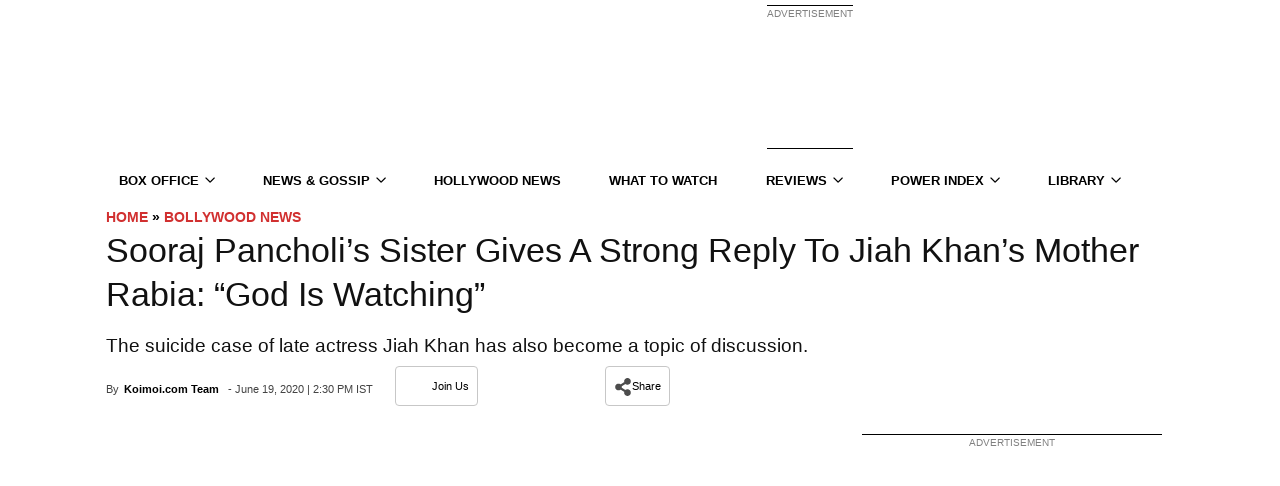

--- FILE ---
content_type: text/html; charset=UTF-8
request_url: https://www.koimoi.com/bollywood-news/sooraj-pancholi-sister-gives-a-strong-reply-to-jiah-khan-mother-rabia-god-is-watching/
body_size: 117592
content:
<!doctype html>
<!--[if IE 8]>    <html class="ie8" lang="en"> <![endif]-->
<!--[if IE 9]>    <html class="ie9" lang="en"> <![endif]-->
<!--[if gt IE 8]><!-->
<html lang="en-US">
<!--<![endif]-->

<head><style> body {visibility: visible !important;}.mx_image_background {background-color: #f2f2f2;}.td-visibility-hidden {visibility: hidden;}.clearfix {*zoom: 1;}.clearfix:before, .clearfix:after {display: table;content: "";line-height: 0;}.clearfix:after {clear: both;}html {font-family: sans-serif;-ms-text-size-adjust: 100%;-webkit-text-size-adjust: 100%;}body {margin: 0;}article, aside, details, figcaption, figure, footer, header, hgroup, main, menu, nav, section, summary {display: block;}audio, canvas, progress, video {display: inline-block;vertical-align: baseline;}audio:not([controls]) {display: none;height: 0;}[hidden], template {display: none;}a {background-color: transparent;}a:active, a:hover {outline: 0;}abbr[title] {border-bottom: 1px dotted;}b, strong {font-weight: bold;}dfn {font-style: italic;}h1 {font-size: 2em;margin: 0.67em 0;}mark {background: #ff0;color: #000;}small {font-size: 80%;}sub, sup {font-size: 75%;line-height: 0;position: relative;vertical-align: baseline;}sup {top: -0.5em;}sub {bottom: -0.25em;}img {border: 0;}svg:not(:root) {overflow: hidden;}figure {margin: 0;}hr {-moz-box-sizing: content-box;box-sizing: content-box;height: 0;}pre {overflow: auto;}code, kbd, pre, samp {font-family: monospace, monospace;font-size: 1em;}button, input, optgroup, select, textarea {color: inherit;font: inherit;margin: 0;}button {overflow: visible;}button, select {text-transform: none;}button, html input[type="button"], input[type="reset"], input[type="submit"] {-webkit-appearance: button;cursor: pointer;}button[disabled], html input[disabled] {cursor: default;}button::-moz-focus-inner, input::-moz-focus-inner {border: 0;padding: 0;}input {line-height: normal;}input[type="checkbox"], input[type="radio"] {box-sizing: border-box;padding: 0;}input[type="number"]::-webkit-inner-spin-button, input[type="number"]::-webkit-outer-spin-button {height: auto;}input[type="search"] {-webkit-appearance: textfield;-moz-box-sizing: content-box;-webkit-box-sizing: content-box;box-sizing: content-box;}input[type="search"]::-webkit-search-cancel-button, input[type="search"]::-webkit-search-decoration {-webkit-appearance: none;}fieldset {border: 1px solid #c0c0c0;margin: 0 2px;padding: 0.35em 0.625em 0.75em;}legend {border: 0;padding: 0;}textarea {overflow: auto;}optgroup {font-weight: bold;}table {border-collapse: collapse;border-spacing: 0;}td, th {padding: 0;}* {-webkit-box-sizing: border-box;-moz-box-sizing: border-box;box-sizing: border-box;}*:before, *:after {-webkit-box-sizing: border-box;-moz-box-sizing: border-box;box-sizing: border-box;}img {max-width: 100%;width: auto\9;height: auto;}.td-main-content-wrap, .td-category-grid {background-color: #fff;}.td-container {width: 1068px;margin-right: auto;margin-left: auto;}.td-pb-row {*zoom: 1;margin-right: -24px;margin-left: -24px;}.td-pb-row:before, .td-pb-row:after {display: table;content: "";}.td-pb-row:after {clear: both;}.td-pb-row [class*="td-pb-span"] {display: block;min-height: 1px;float: left;padding-right: 24px;padding-left: 24px;position: relative;}@media (min-width: 1019px) and (max-width: 1140px) {.td-pb-row [class*="td-pb-span"] {padding-right: 20px;padding-left: 20px;}}@media (min-width: 768px) and (max-width: 1018px) {.td-pb-row [class*="td-pb-span"] {padding-right: 14px;padding-left: 14px;}}@media (max-width: 767px) {.td-pb-row [class*="td-pb-span"] {padding-right: 0;padding-left: 0;}}.td-ss-main-sidebar, .td-ss-row .td-pb-span4 .wpb_wrapper {-webkit-backface-visibility: hidden;}.td-pb-span1 {width: 8.33333333%;}.td-pb-span2 {width: 16.66666667%;}.td-pb-span3 {width: 25%;}.td-pb-span4 {width: 33.33333333%;}.td-pb-span5 {width: 41.66666667%;}.td-pb-span6 {width: 50%;}.td-pb-span7 {width: 58.33333333%;}.td-pb-span8 {width: 66.66666667%;}.td-pb-span9 {width: 75%;}.td-pb-span10 {width: 83.33333333%;}.td-pb-span11 {width: 91.66666667%;}.td-pb-span12 {width: 100%;}.td-pb-row .td-pb-row .td-pb-span1 {width: 8.33333333%;}.td-pb-row .td-pb-row .td-pb-span2 {width: 16.66666667%;}.td-pb-row .td-pb-row .td-pb-span3 {width: 25%;}.td-pb-row .td-pb-row .td-pb-span4 {width: 33.33333333%;}.td-pb-row .td-pb-row .td-pb-span5 {width: 41.66666667%;}.td-pb-row .td-pb-row .td-pb-span6 {width: 50%;}.td-pb-row .td-pb-row .td-pb-span7 {width: 58.33333333%;}.td-pb-row .td-pb-row .td-pb-span8 {width: 66.66666667%;}.td-pb-row .td-pb-row .td-pb-span9 {width: 75%;}.td-pb-row .td-pb-row .td-pb-span10 {width: 83.33333333%;}.td-pb-row .td-pb-row .td-pb-span11 {width: 91.66666667%;}.td-pb-row .td-pb-row .td-pb-span12 {width: 100%;}.wpb_row {margin-bottom: 0;}.vc_col-has-fill > .vc_column-inner, .vc_row-has-fill + .vc_row-full-width + .vc_row > .vc_column_container > .vc_column-inner, .vc_row-has-fill + .vc_row > .vc_column_container > .vc_column-inner, .vc_row-has-fill + .vc_vc_row > .vc_row > .vc_vc_column > .vc_column_container > .vc_column-inner, .vc_row-has-fill + .vc_vc_row_inner > .vc_row > .vc_vc_column_inner > .vc_column_container > .vc_column-inner, .vc_row-has-fill > .vc_column_container > .vc_column-inner, .vc_row-has-fill > .vc_row > .vc_vc_column > .vc_column_container > .vc_column-inner, .vc_row-has-fill > .vc_vc_column_inner > .vc_column_container > .vc_column-inner {padding-top: 0;}.vc_row .vc_column-inner {padding-left: 0;padding-right: 0;}.td-block-row {*zoom: 1;margin-left: -24px;margin-right: -24px;}.td-block-row:before, .td-block-row:after {display: table;content: "";}.td-block-row:after {clear: both;}.td-block-row [class*="td-block-span"] {display: block;min-height: 1px;float: left;padding-right: 24px;padding-left: 24px;}@media (min-width: 1019px) and (max-width: 1140px) {.td-block-row [class*="td-block-span"] {padding-right: 20px;padding-left: 20px;}}@media (min-width: 768px) and (max-width: 1018px) {.td-block-row [class*="td-block-span"] {padding-right: 14px;padding-left: 14px;}}@media (max-width: 767px) {.td-block-row [class*="td-block-span"] {padding-right: 0;padding-left: 0;}}.td-block-span4 {width: 33.33333333%;}.td-block-span6 {width: 50%;}@media (min-width: 1019px) and (max-width: 1140px) {.td-container {width: 980px;}.td-pb-row {*zoom: 1;margin-right: -20px;margin-left: -20px;}.td-pb-row:before, .td-pb-row:after {display: table;content: "";}.td-pb-row:after {clear: both;}.td-pb-row [class*="td-pb-span"] {display: block;min-height: 1px;float: left;padding-right: 24px;padding-left: 24px;padding-right: 20px;padding-left: 20px;}.td-block-row {*zoom: 1;margin-left: -20px;margin-right: -20px;}.td-block-row:before, .td-block-row:after {display: table;content: "";}.td-block-row:after {clear: both;}.td-block-row [class*="td-block-span"] {display: block;min-height: 1px;float: left;padding-right: 24px;padding-left: 24px;}}@media (min-width: 1019px) and (max-width: 1140px) and (min-width: 1019px) and (max-width: 1140px) {.td-pb-row [class*="td-pb-span"] {padding-right: 20px;padding-left: 20px;}}@media (min-width: 1019px) and (max-width: 1140px) and (min-width: 768px) and (max-width: 1018px) {.td-pb-row [class*="td-pb-span"] {padding-right: 14px;padding-left: 14px;}}@media (min-width: 1019px) and (max-width: 1140px) and (max-width: 767px) {.td-pb-row [class*="td-pb-span"] {padding-right: 0;padding-left: 0;}}@media (min-width: 1019px) and (max-width: 1140px) and (min-width: 1019px) and (max-width: 1140px) {.td-block-row [class*="td-block-span"] {padding-right: 20px;padding-left: 20px;}}@media (min-width: 1019px) and (max-width: 1140px) and (min-width: 768px) and (max-width: 1018px) {.td-block-row [class*="td-block-span"] {padding-right: 14px;padding-left: 14px;}}@media (min-width: 1019px) and (max-width: 1140px) and (max-width: 767px) {.td-block-row [class*="td-block-span"] {padding-right: 0;padding-left: 0;}}@media (min-width: 768px) and (max-width: 1018px) {.td-container {width: 740px;}.td-pb-row {*zoom: 1;margin-right: -14px;margin-left: -14px;}.td-pb-row:before, .td-pb-row:after {display: table;content: "";}.td-pb-row:after {clear: both;}.td-pb-row [class*="td-pb-span"] {display: block;min-height: 1px;float: left;padding-right: 24px;padding-left: 24px;padding-right: 14px;padding-left: 14px;}.td-block-row {*zoom: 1;margin-left: -14px;margin-right: -14px;}.td-block-row:before, .td-block-row:after {display: table;content: "";}.td-block-row:after {clear: both;}.td-block-row [class*="td-block-span"] {display: block;min-height: 1px;float: left;padding-right: 24px;padding-left: 24px;}.td-header-main-menu{margin: 0;width: 100%;}}@media (min-width: 768px) and (max-width: 1018px) and (min-width: 1019px) and (max-width: 1140px) {.td-pb-row [class*="td-pb-span"] {padding-right: 20px;padding-left: 20px;}}@media (min-width: 768px) and (max-width: 1018px) and (min-width: 768px) and (max-width: 1018px) {.td-pb-row [class*="td-pb-span"] {padding-right: 14px;padding-left: 14px;}}@media (min-width: 768px) and (max-width: 1018px) and (max-width: 767px) {.td-pb-row [class*="td-pb-span"] {padding-right: 0;padding-left: 0;}}@media (min-width: 768px) and (max-width: 1018px) and (min-width: 1019px) and (max-width: 1140px) {.td-block-row [class*="td-block-span"] {padding-right: 20px;padding-left: 20px;}}@media (min-width: 768px) and (max-width: 1018px) and (min-width: 768px) and (max-width: 1018px) {.td-block-row [class*="td-block-span"] {padding-right: 14px;padding-left: 14px;}}@media (min-width: 768px) and (max-width: 1018px) and (max-width: 767px) {.td-block-row [class*="td-block-span"] {padding-right: 0;padding-left: 0;}}@media (max-width: 767px) {.td-container {width: 100%;padding-left: 10px;padding-right: 10px;}.td-pb-row {width: 100%;margin-left: 0;margin-right: 0;}.td-pb-row [class*="td-pb-span"] {display: block;min-height: 1px;float: left;padding-right: 24px;padding-left: 24px;padding-right: 0;padding-left: 0;}.td-pb-row .td-pb-span1, .td-pb-row .td-pb-span2, .td-pb-row .td-pb-span3, .td-pb-row .td-pb-span4, .td-pb-row .td-pb-span5, .td-pb-row .td-pb-span6, .td-pb-row .td-pb-span7, .td-pb-row .td-pb-span8, .td-pb-row .td-pb-span9, .td-pb-row .td-pb-span10, .td-pb-row .td-pb-span11, .td-pb-row .td-pb-span12 {float: none;width: 100%;}.td-pb-row .td-pb-row {padding-right: 0;padding-left: 0;}.td-pb-row .td-pb-row .td-pb-span1, .td-pb-row .td-pb-row .td-pb-span2, .td-pb-row .td-pb-row .td-pb-span3, .td-pb-row .td-pb-row .td-pb-span4, .td-pb-row .td-pb-row .td-pb-span5, .td-pb-row .td-pb-row .td-pb-span6, .td-pb-row .td-pb-row .td-pb-span7, .td-pb-row .td-pb-row .td-pb-span8, .td-pb-row .td-pb-row .td-pb-span9, .td-pb-row .td-pb-row .td-pb-span10, .td-pb-row .td-pb-row .td-pb-span11, .td-pb-row .td-pb-row .td-pb-span12 {width: 100%;}.td-block-row {*zoom: 1;margin-left: 0;margin-right: 0;}.td-block-row:before, .td-block-row:after {display: table;content: "";}.td-block-row:after {clear: both;}.td-block-row [class*="td-block-span"] {display: block;min-height: 1px;float: left;padding-right: 24px;padding-left: 24px;}.td-block-span4, .td-block-span6, .td-block-span12 {float: none;width: 100%;}}@media (max-width: 767px) and (min-width: 1019px) and (max-width: 1140px) {.td-pb-row [class*="td-pb-span"] {padding-right: 20px;padding-left: 20px;}}@media (max-width: 767px) and (min-width: 768px) and (max-width: 1018px) {.td-pb-row [class*="td-pb-span"] {padding-right: 14px;padding-left: 14px;}}@media (max-width: 767px) and (max-width: 767px) {.td-pb-row [class*="td-pb-span"] {padding-right: 0;padding-left: 0;}}@media (max-width: 767px) and (min-width: 1019px) and (max-width: 1140px) {.td-block-row [class*="td-block-span"] {padding-right: 20px;padding-left: 20px;}}@media (max-width: 767px) and (min-width: 768px) and (max-width: 1018px) {.td-block-row [class*="td-block-span"] {padding-right: 14px;padding-left: 14px;}}@media (max-width: 767px) and (max-width: 767px) {.td-block-row [class*="td-block-span"] {padding-right: 0;padding-left: 0;}}.td-header-wrap {position: relative;z-index: 2000;}.td-header-row {*zoom: 1;font-family: "Open Sans", arial, sans-serif;}.td-header-row:before, .td-header-row:after {display: table;content: "";}.td-header-row:after {clear: both;}.td-header-row [class*="td-header-sp"] {display: block;min-height: 1px;float: left;padding-right: 24px;padding-left: 24px;}@media (min-width: 1019px) and (max-width: 1140px) {.td-header-row [class*="td-header-sp"] {padding-right: 20px;padding-left: 20px;}}@media (min-width: 768px) and (max-width: 1018px) {.td-header-row [class*="td-header-sp"] {padding-right: 14px;padding-left: 14px;}}@media (max-width: 767px) {.td-header-row [class*="td-header-sp"] {padding-right: 0;padding-left: 0;}}.td-header-sp-logo img {margin: auto;position: absolute;top: 0;bottom: 0;left: 0;right: 0;}.td-main-menu-logo {display: none;float: left;margin-right: 10px;height: 48px;}@media (max-width: 767px) {.td-main-menu-logo {display: block;margin-right: 0;height: 0;}}.td-main-menu-logo a {line-height: 48px;}.td-main-menu-logo img {padding: 3px 0;position: relative;vertical-align: middle;max-height: 48px;}@media (max-width: 767px) {.td-main-menu-logo img {margin: auto;bottom: 0;top: 0;left: 0;right: 0;position: absolute;padding: 0;}}@media (max-width: 1140px) {.td-main-menu-logo img {max-width: 180px;}}@media (min-width: 768px) {.td-affix .td-logo-sticky {display: none;}.td-header-wrap .td-affix .td-main-menu-logo {height: 48px !important;}.td-header-wrap .td-affix .td-main-menu-logo a {line-height: 48px !important;}.td-header-wrap .td-affix .td-main-menu-logo img {max-height: 48px !important;top: -1px;}.td-header-wrap .td-affix .sf-menu > li > a {line-height: 48px !important;}}.td-visual-hidden {border: 0;width: 1px;height: 1px;margin: -1px;overflow: hidden;padding: 0;position: absolute;}.td-logo {margin: 0;padding: 0;line-height: 1;font-size: inherit !important;}.td-logo-in-header .td-sticky-disable.td-mobile-logo, .td-logo-in-header .td-sticky-disable.td-header-logo {display: none;}.td-logo-in-header .td-sticky-disable.td-mobile-logo {}@media (max-width: 767px) {.td-logo-in-header .td-sticky-disable.td-mobile-logo {display: block;}}.td-logo-in-header .td-sticky-header.td-mobile-logo {display: none;}@media (max-width: 767px) {.td-logo-in-header .td-sticky-header.td-mobile-logo {display: inherit;}}.td-logo-in-header .td-sticky-header.td-header-logo {display: block;}@media (max-width: 767px) {.td-logo-in-header .td-sticky-header.td-header-logo {display: none;}}.td-logo-in-header .td-sticky-mobile.td-mobile-logo {display: block;}.td-logo-in-header .td-sticky-mobile.td-header-logo {display: none;}.td-logo-in-menu .td-sticky-disable.td-mobile-logo {display: none;}@media (max-width: 767px) {.td-logo-in-menu .td-sticky-disable.td-mobile-logo {display: block;}}.td-logo-in-menu .td-sticky-disable.td-header-logo {display: block;}@media (max-width: 767px) {.td-logo-in-menu .td-sticky-disable.td-header-logo {display: none;}}.td-affix .td-logo-in-menu .td-sticky-disable.td-header-logo {display: none;}.td-logo-in-menu .td-sticky-header.td-mobile-logo {display: none;}@media (max-width: 767px) {.td-logo-in-menu .td-sticky-header.td-mobile-logo {display: block;}}.td-logo-in-menu .td-sticky-header.td-header-logo {display: block;}@media (max-width: 767px) {.td-logo-in-menu .td-sticky-header.td-header-logo {display: none;}}.td-logo-in-menu .td-sticky-mobile.td-mobile-logo {display: none;}@media (max-width: 767px) {.td-logo-in-menu .td-sticky-mobile.td-mobile-logo {display: block;}}.td-logo-in-menu .td-sticky-mobile.td-header-logo {}@media (max-width: 767px) {.td-logo-in-menu .td-sticky-mobile.td-header-logo {display: none;}}.td-affix .td-logo-in-menu .td-sticky-mobile.td-header-logo {display: none;}.td-affix .td-logo-in-menu .td-sticky-mobile.td-mobile-logo {display: block;}.td-affix .td-logo-in-menu .td-main-logo {display: none;}@media (max-width: 767px) {.td-affix .td-logo-in-menu .td-main-logo {display: block;}}.td-affix .td-logo-in-menu.td-logo-sticky .td-main-logo {display: block;}.td-header-menu-wrap.td-affix {-webkit-transform: translate3d(0, 0, 0);transform: translate3d(0, 0, 0);margin-right: auto;margin-left: auto;width: 100%;z-index: 9999;position: fixed !important;background-color: rgba(255, 255, 255, 0);top: 0;}.admin-bar .td-header-menu-wrap.td-affix {top: 32px;}@media (max-width: 767px) {.admin-bar .td-header-menu-wrap.td-affix {top: 46px;}}@media (max-width: 602px) {.admin-bar .td-header-menu-wrap.td-affix {top: 0;}}.td-header-gradient:before {content: "";background: transparent url("[data-uri]");width: 100%;height: 12px;position: absolute;bottom: -12px;z-index: 1;}.td-boxed-layout #td-outer-wrap {z-index: 1;}.td-boxed-layout .td-header-menu-wrap.td-affix {width: 1164px;margin-right: auto;margin-left: auto;}@media (max-width: 1140px) {.td-boxed-layout .td-header-menu-wrap.td-affix {width: 100%;}}.td-header-top-menu-full {position: relative;z-index: 9999;}@media (max-width: 767px) {.td-header-top-menu-full {display: none;}}.td-banner-wrap-full {position: relative;}.td-header-menu-wrap-full {z-index: 9998;position: relative;}@media (max-width: 767px) {.td-header-header {padding: 0;}.header-search-wrap .td-icon-search {color: #000 !important;}}@media (min-width: 768px) {.td-affix .header-search-wrap .td-icon-search {line-height: 48px !important;}.td-affix #td-header-menu {min-height: 48px !important;}}@media (min-width: 768px) {.td-header-style-5 .td-affix .td-main-menu-logo img, .td-header-style-6 .td-affix .td-main-menu-logo img, .td-header-style-12 .td-affix .td-main-menu-logo img {top: 0;}}@-moz-document url-prefix() {@media (min-width: 768px) {.td-header-style-5 .td-main-menu-logo a img, .td-header-style-6 .td-main-menu-logo a img, .td-header-style-12 .td-main-menu-logo a img {top: -1px;}}}.td-logo-text-container {display: inline-block;vertical-align: middle;line-height: 1;z-index: 1;}.td-logo-text-container span {display: inline-block;width: 100%;}.td-logo-text-container .td-logo-text {font-size: 75px;font-family: serif;color: #222;line-height: 1;}@media (max-width: 767px) {.td-logo-text-container .td-logo-text {font-size: 36px;}}.td-logo-text-container .td-logo {line-height: 1 !important;}.td-logo-text-container .td-tagline-text {letter-spacing: 1.8px;font-size: 12px;font-family: serif;color: #777;padding-top: 2px;padding-bottom: 10px;}@media (max-width: 767px) {.td-logo-text-container .td-tagline-text {font-size: 11px;}}.td-logo-mobile-loaded {}@media (max-width: 767px) {.td-logo-mobile-loaded {display: none;}}.td-banner-wrap-full, .td-header-menu-wrap-full {}.td-header-style-1 .td-header-top-menu-full {background-color: #222222;}.td-header-style-1 .td-header-sp-logo {width: 284px;position: relative;height: 90px;margin: 28px 28px 9px 28px;}@media (min-width: 1019px) and (max-width: 1140px) {.td-header-style-1 .td-header-sp-logo {width: 224px;margin-left: 0;}}@media (min-width: 768px) and (max-width: 1018px) {.td-header-style-1 .td-header-sp-logo {width: 214px;margin: 14px 28px 0 28px;max-height: 60px;}}@media (max-width: 767px) {.td-header-style-1 .td-header-sp-logo {display: none;}}.td-header-style-1 .td-header-sp-logo img {max-height: 90px;}@media (min-width: 768px) and (max-width: 1018px) {.td-header-style-1 .td-header-sp-logo img {max-height: 60px;}}.td-header-style-1 .td-header-sp-recs {margin: 28px 0 9px 0;}@media (min-width: 768px) and (max-width: 1018px) {.td-header-style-1 .td-header-sp-recs {margin: 14px 0 0 0;}}@media (max-width: 767px) {.td-header-style-1 .td-header-sp-recs {margin: 0;}}@media (min-width: 768px) {.td-header-style-1 .td-header-sp-recs .td-a-rec-id-header > div, .td-header-style-1 .td-header-sp-recs .td-g-rec-id-header > .adsbygoogle {margin: auto;}}.td-header-style-1 .header-search-wrap .td-icon-search {color: #000;}@media (max-width: 767px) {.td-header-style-1 .header-search-wrap .td-icon-search {color: #000;}}.td-header-style-1 .td-header-rec-wrap .td-adspot-title {margin-bottom: 0;top: -21px;}@media (min-width: 768px) and (max-width: 1018px) {.td-header-style-1 .td-header-rec-wrap .td-adspot-title {top: -17px;}}@media (max-width: 767px) {.td-header-style-1 .td-header-rec-wrap .td-adspot-title {top: 0;margin-bottom: -10px;}}.td-header-style-2 .td-header-top-menu-full {background-color: #222222;}.td-header-style-2 .td-header-sp-logo {width: 284px;position: relative;height: 90px;margin: 24px 28px 0 28px;}@media (min-width: 1019px) and (max-width: 1140px) {.td-header-style-2 .td-header-sp-logo {width: 224px;margin: 24px 14px 0 14px;}}@media (min-width: 768px) and (max-width: 1018px) {.td-header-style-2 .td-header-sp-logo {width: 214px;height: 60px;margin-top: 14px;}}@media (max-width: 767px) {.td-header-style-2 .td-header-sp-logo {display: none;}}.td-header-style-2 .td-header-sp-logo img {max-height: 90px;}@media (min-width: 768px) and (max-width: 1018px) {.td-header-style-2 .td-header-sp-logo img {max-height: 60px;}}.td-header-style-2 .td-header-sp-recs {margin: 24px 0 0 0;}@media (min-width: 768px) and (max-width: 1018px) {.td-header-style-2 .td-header-sp-recs {margin-top: 14px;}}@media (max-width: 767px) {.td-header-style-2 .td-header-sp-recs {margin: 0;}}@media (min-width: 768px) {.td-header-style-2 .td-header-sp-recs .td-a-rec-id-header > div, .td-header-style-2 .td-header-sp-recs .td-g-rec-id-header > .adsbygoogle {margin: auto;}}.td-header-style-2 .header-search-wrap .td-icon-search {color: #000;}@media (max-width: 767px) {.td-header-style-2 .header-search-wrap .td-icon-search {color: #fff;}}.td-header-style-2 .td-header-menu-wrap-full {position: relative;}.td-header-style-2 .td-header-rec-wrap .td-adspot-title {margin-bottom: 0;top: -21px;}@media (min-width: 768px) and (max-width: 1018px) {.td-header-style-2 .td-header-rec-wrap .td-adspot-title {top: -17px;}}@media (max-width: 767px) {.td-header-style-2 .td-header-rec-wrap .td-adspot-title {top: 0;margin-bottom: -10px;}}.single_template_6 .td-header-style-2 .td-header-sp-recs, .single_template_7 .td-header-style-2 .td-header-sp-recs, .homepage-post.single_template_7 .td-header-style-2 .td-header-sp-recs, .single_template_8 .td-header-style-2 .td-header-sp-recs, .single_template_10 .td-header-style-2 .td-header-sp-recs, .single_template_11 .td-header-style-2 .td-header-sp-recs, .td_category_template_2 .td-header-style-2 .td-header-sp-recs, .td_category_template_5 .td-header-style-2 .td-header-sp-recs, .td_category_template_6 .td-header-style-2 .td-header-sp-recs, .td_category_template_8 .td-header-style-2 .td-header-sp-recs {}@media (min-width: 1019px) {.single_template_6 .td-header-style-2 .td-header-sp-recs, .single_template_7 .td-header-style-2 .td-header-sp-recs, .homepage-post.single_template_7 .td-header-style-2 .td-header-sp-recs, .single_template_8 .td-header-style-2 .td-header-sp-recs, .single_template_10 .td-header-style-2 .td-header-sp-recs, .single_template_11 .td-header-style-2 .td-header-sp-recs, .td_category_template_2 .td-header-style-2 .td-header-sp-recs, .td_category_template_5 .td-header-style-2 .td-header-sp-recs, .td_category_template_6 .td-header-style-2 .td-header-sp-recs, .td_category_template_8 .td-header-style-2 .td-header-sp-recs {margin-bottom: 24px;}}@media (min-width: 768px) and (max-width: 1018px) {.single_template_6 .td-header-style-2 .td-header-sp-recs, .single_template_7 .td-header-style-2 .td-header-sp-recs, .homepage-post.single_template_7 .td-header-style-2 .td-header-sp-recs, .single_template_8 .td-header-style-2 .td-header-sp-recs, .single_template_10 .td-header-style-2 .td-header-sp-recs, .single_template_11 .td-header-style-2 .td-header-sp-recs, .td_category_template_2 .td-header-style-2 .td-header-sp-recs, .td_category_template_5 .td-header-style-2 .td-header-sp-recs, .td_category_template_6 .td-header-style-2 .td-header-sp-recs, .td_category_template_8 .td-header-style-2 .td-header-sp-recs {margin-bottom: 14px;}}.td_category_template_7 .td-header-style-2 .td-header-sp-recs {}@media (min-width: 1019px) {.td_category_template_7 .td-header-style-2 .td-header-sp-recs {margin-bottom: 6px;}}.td_category_template_2 .td-header-style-2, .td_category_template_5 .td-header-style-2 {border-bottom: 1px solid #f2f2f2;}.td-header-style-3 .td-header-menu-wrap-full {background-color: transparent !important;}.td-header-style-3 .td-header-top-menu-full {background-color: #111;}.td-header-style-3 .td-header-sp-logo {width: 284px;position: relative;height: 90px;margin: 28px;margin-top: 5px;margin-bottom: 10px;}@media (min-width: 1019px) and (max-width: 1140px) {.td-header-style-3 .td-header-sp-logo {width: 224px;margin-left: 0;}}@media (min-width: 768px) and (max-width: 1018px) {.td-header-style-3 .td-header-sp-logo {width: 214px;height: 60px;margin: 14px 28px 0 28px;}}@media (max-width: 767px) {.td-header-style-3 .td-header-sp-logo {display: none;}}.td-header-style-3 .td-header-sp-logo img {max-height: 90px;}@media (min-width: 768px) and (max-width: 1018px) {.td-header-style-3 .td-header-sp-logo img {max-height: 60px;}}.td-header-style-3 .td-header-sp-recs {margin: 28px 0;margin-top: 5px;margin-bottom: 10px;}@media (min-width: 768px) and (max-width: 1018px) {.td-header-style-3 .td-header-sp-recs {margin: 14px 0;}}@media (max-width: 767px) {.td-header-style-3 .td-header-sp-recs {margin: 0;}}@media (min-width: 768px) {.td-header-style-3 .td-header-sp-recs .td-a-rec-id-header > div, .td-header-style-3 .td-header-sp-recs .td-g-rec-id-header > .adsbygoogle {margin: auto;}}@media (max-width: 767px) {.td-header-style-3 .td-header-main-menu {padding-left: 2px;}}.td-header-style-3 .sf-menu > li > a {color: black;}.td-header-style-3 .sf-menu > li > a:after {display: none;}.td-header-style-3 .black-menu {}.td-header-style-3 .td-affix {background-color: transparent !important;}.td-header-style-3 .td-header-rec-wrap .td-adspot-title {margin-bottom: 0;top: -21px;}@media (min-width: 768px) and (max-width: 1018px) {.td-header-style-3 .td-header-rec-wrap .td-adspot-title {top: -17px;}}@media (max-width: 767px) {.td-header-style-3 .td-header-rec-wrap .td-adspot-title {top: 0;margin-bottom: -10px;}}.td_category_template_2 .td-header-style-3, .td_category_template_5 .td-header-style-3 {border-bottom: 1px solid #f2f2f2;}.td-boxed-layout .td-header-style-3 .td-header-menu-wrap {background-color: #151515 !important;}.td-full-layout .td-header-style-3 .td-no-subcats .td-mega-span:first-child {margin-left: 17px;}@media (max-width: 1140px) {.td-full-layout .td-header-style-3 .td-no-subcats .td-mega-span:first-child {margin-left: 18px;}}.td-full-layout .td-header-style-3 .td-mega-menu ul {width: 1068px !important;left: 0 !important;box-shadow: none;border-top: none;}@media (min-width: 1019px) and (max-width: 1140px) {.td-full-layout .td-header-style-3 .td-mega-menu ul {width: 980px !important;}}@media (min-width: 768px) and (max-width: 1018px) {.td-full-layout .td-header-style-3 .td-mega-menu ul {width: 740px !important;}}.td-full-layout .td-header-style-3 .td-mega-menu .td_block_mega_menu .td-next-prev-wrap {margin: 0 0 18px 18px;}.td-full-layout .td-header-style-3 .td_mega_menu_sub_cats {width: 208px;padding-top: 18px;}@media (min-width: 1019px) and (max-width: 1140px) {.td-full-layout .td-header-style-3 .td_mega_menu_sub_cats {width: 192px;}}@media (min-width: 768px) and (max-width: 1018px) {.td-full-layout .td-header-style-3 .td_mega_menu_sub_cats {width: 144px;}}.td-full-layout .td-header-style-3 .td_mega_menu_sub_cats a {padding: 5px 18px;}@media (min-width: 768px) and (max-width: 1018px) {.td-full-layout .td-header-style-3 .td_mega_menu_sub_cats a {padding: 3px 18px;}}.td-full-layout .td-header-style-3 .block-mega-child-cats {max-height: 216px;}@media (min-width: 768px) and (max-width: 1018px) {.td-full-layout .td-header-style-3 .block-mega-child-cats {max-height: 192px;}}.td-full-layout .td-header-style-3 .td-mega-row {padding: 18px 0 12px 0;}.td-full-layout .td-header-style-3 .td-mega-span {width: 192px;min-height: 199px;margin-left: 18px;}@media (min-width: 1019px) and (max-width: 1140px) {.td-full-layout .td-header-style-3 .td-mega-span {width: 174px;min-height: 187px;}}@media (min-width: 768px) and (max-width: 1018px) {.td-full-layout .td-header-style-3 .td-mega-span {width: 126px;min-height: 174px;}}.td-full-layout .td-header-style-3 .td-mega-span .entry-thumb {min-height: 132px;}@media (min-width: 1019px) and (max-width: 1140px) {.td-full-layout .td-header-style-3 .td-mega-span .entry-thumb {min-height: 120px;}}@media (min-width: 768px) and (max-width: 1018px) {.td-full-layout .td-header-style-3 .td-mega-span .entry-thumb {min-height: 87px;}}.td-header-style-4 .td-header-top-menu-full {background-color: #111;}.td-header-style-4 .td-main-menu-logo {margin: 0;display: block;}@media (max-width: 767px) {.td-header-style-4 .td-main-menu-logo {float: left;display: inline;width: 0;}}.td-header-style-4 .td-main-menu-logo img {margin: 0 21px 0 0;}@media (min-width: 1019px) and (max-width: 1140px) {.td-header-style-4 .td-main-menu-logo img {margin: 0 14px;}}@media (min-width: 768px) and (max-width: 1018px) {.td-header-style-4 .td-main-menu-logo img {margin: 0 10px;}}@media (max-width: 767px) {.td-header-style-4 .td-main-menu-logo img {margin: auto;}}@media (min-width: 768px) {.td-header-style-4 .td-main-menu-logo img {top: -1px;}.td-header-style-4 .td-affix .td-main-menu-logo img {top: 0;}}.td-header-style-4 .td-header-sp-recs {width: 100%;}.td-header-style-4 .td-header-sp-recs img {position: relative;}.td-header-style-4 .td-header-sp-recs .adsbygoogle {position: relative;display: block !important;}.td-header-style-4 .td-header-rec-wrap {min-height: 0;}@media (max-width: 767px) {.td-header-style-4 .td-header-rec-wrap {width: 100% !important;padding: 0 10px;}}.td-header-style-4 .header-search-wrap .td-icon-search {color: #fff;}.td-header-style-4 .td-header-menu-wrap-full {background-color: transparent !important;}.td-header-style-4 .td-header-main-menu {background-color: #151515;}.td-header-style-4 .black-menu {}.td-header-style-4 .black-menu .sf-menu > .current-menu-item > a, .td-header-style-4 .black-menu .sf-menu > .current-menu-ancestor > a, .td-header-style-4 .black-menu .sf-menu > .current-category-ancestor > a, .td-header-style-4 .black-menu .sf-menu > li > a:hover, .td-header-style-4 .black-menu .sf-menu > .sfHover > a {background-color: #4db2ec;}.td-header-style-4 .sf-menu > li > a {color: #fff;}@media (min-width: 1019px) and (max-width: 1140px) {.td-header-style-4 .sf-menu > li > a {padding: 0 12px;}}.td-header-style-4 .sf-menu > li > a:after {display: none;}.td-header-style-4 .sf-menu a.sf-with-ul {}@media (min-width: 1019px) and (max-width: 1140px) {.td-header-style-4 .sf-menu a.sf-with-ul {padding-right: 26px;}}.td-header-style-4 .td-affix {background-color: transparent !important;}.td-header-style-4 .td-affix .td-header-main-menu {background-color: #151515;}.td_category_template_2 .td-header-style-4, .td_category_template_5 .td-header-style-4 {border-bottom: 1px solid #f2f2f2;}.td-boxed-layout .td-header-style-4 .td-header-menu-wrap {background-color: #151515 !important;}.td-full-layout .td-header-style-4 .td-main-menu-logo {margin: 0;display: block;}.td-full-layout .td-header-style-4 .td-main-menu-logo img {margin: 0 21px;}@media (min-width: 1019px) and (max-width: 1140px) {.td-full-layout .td-header-style-4 .td-main-menu-logo img {margin: 0 14px;}}@media (min-width: 768px) and (max-width: 1018px) {.td-full-layout .td-header-style-4 .td-main-menu-logo img {margin: 0 10px;}}@media (max-width: 767px) {.td-full-layout .td-header-style-4 .td-main-menu-logo img {margin: auto;}}.td-full-layout .td-header-style-4 .td-no-subcats .td-mega-span:first-child {margin-left: 17px;}@media (max-width: 1140px) {.td-full-layout .td-header-style-4 .td-no-subcats .td-mega-span:first-child {margin-left: 18px;}}.td-full-layout .td-header-style-4 .td-mega-menu ul {width: 1068px !important;left: 0 !important;box-shadow: none;border-top: none;}@media (min-width: 1019px) and (max-width: 1140px) {.td-full-layout .td-header-style-4 .td-mega-menu ul {width: 980px !important;}}@media (min-width: 768px) and (max-width: 1018px) {.td-full-layout .td-header-style-4 .td-mega-menu ul {width: 740px !important;}}.td-full-layout .td-header-style-4 .td-mega-menu .td-next-prev-wrap {margin: 0 0 18px 18px;}.td-full-layout .td-header-style-4 .td_mega_menu_sub_cats {width: 208px;padding-top: 18px;}@media (min-width: 1019px) and (max-width: 1140px) {.td-full-layout .td-header-style-4 .td_mega_menu_sub_cats {width: 192px;}}@media (min-width: 768px) and (max-width: 1018px) {.td-full-layout .td-header-style-4 .td_mega_menu_sub_cats {width: 144px;}}.td-full-layout .td-header-style-4 .td_mega_menu_sub_cats a {padding: 5px 18px;}@media (min-width: 768px) and (max-width: 1018px) {.td-full-layout .td-header-style-4 .td_mega_menu_sub_cats a {padding: 3px 18px;}}.td-full-layout .td-header-style-4 .block-mega-child-cats {max-height: 216px;}@media (min-width: 768px) and (max-width: 1018px) {.td-full-layout .td-header-style-4 .block-mega-child-cats {max-height: 192px;}}.td-full-layout .td-header-style-4 .td-mega-row {padding: 18px 0 12px 0;}.td-full-layout .td-header-style-4 .td-mega-span {width: 192px;min-height: 199px;margin-left: 18px;}@media (min-width: 1019px) and (max-width: 1140px) {.td-full-layout .td-header-style-4 .td-mega-span {width: 174px;min-height: 187px;}}@media (min-width: 768px) and (max-width: 1018px) {.td-full-layout .td-header-style-4 .td-mega-span {width: 126px;min-height: 174px;}}.td-full-layout .td-header-style-4 .td-mega-span .entry-thumb {min-height: 132px;}@media (min-width: 1019px) and (max-width: 1140px) {.td-full-layout .td-header-style-4 .td-mega-span .entry-thumb {min-height: 120px;}}@media (min-width: 768px) and (max-width: 1018px) {.td-full-layout .td-header-style-4 .td-mega-span .entry-thumb {min-height: 87px;}}.td-header-style-5 {}.td-header-style-5 .td-header-top-menu-full {background-color: #f9f9f9;}.td-header-style-5 .td-header-top-menu-full .td-header-top-menu {color: #000;}.td-header-style-5 .td-header-top-menu-full a {color: #000;}.td-header-style-5 .td-social-icon-wrap .td-icon-font {color: #000;}.td-header-style-5 .top-header-menu .sub-menu {background-color: #f9f9f9;}.td-header-style-5 .td-main-menu-logo {display: block;margin-right: 0;height: 60px;}@media (max-width: 767px) {.td-header-style-5 .td-main-menu-logo {float: left;margin: 0;display: inline;width: 0;height: 0;}}.td-header-style-5 .td-main-menu-logo a {line-height: 60px;}.td-header-style-5 .td-main-menu-logo img {max-height: 60px;margin-right: 20px;}@media (min-width: 768px) and (max-width: 1018px) {.td-header-style-5 .td-main-menu-logo img {margin-right: 10px;}}@media (max-width: 767px) {.td-header-style-5 .td-main-menu-logo img {max-height: 48px;margin: auto;}}.td-header-style-5 .td-header-sp-recs {width: 100%;}.td-header-style-5 .td-header-rec-wrap {min-height: 0;}.td-header-style-5 .td-a-rec-id-header > div, .td-header-style-5 .td-g-rec-id-header > div, .td-header-style-5 .td-a-rec-id-header > .adsbygoogle, .td-header-style-5 .td-g-rec-id-header > .adsbygoogle {}@media (min-width: 1019px) {.td-header-style-5 .td-a-rec-id-header > div, .td-header-style-5 .td-g-rec-id-header > div, .td-header-style-5 .td-a-rec-id-header > .adsbygoogle, .td-header-style-5 .td-g-rec-id-header > .adsbygoogle {margin: 24px auto 0 auto !important;}}@media (min-width: 768px) and (max-width: 1018px) {.td-header-style-5 .td-a-rec-id-header > div, .td-header-style-5 .td-g-rec-id-header > div, .td-header-style-5 .td-a-rec-id-header > .adsbygoogle, .td-header-style-5 .td-g-rec-id-header > .adsbygoogle {margin: 14px auto 0 auto !important;}}.td-header-style-5 .td-a-rec-id-header img, .td-header-style-5 .td-g-rec-id-header img {position: relative;}.td-header-style-5 .td-a-rec-id-header .adsbygoogle, .td-header-style-5 .td-g-rec-id-header .adsbygoogle {position: relative;display: block !important;}.td-header-style-5 .header-search-wrap .td-icon-search {color: #fff;}.td-header-style-5 .td-header-menu-wrap-full {background-color: #151515;}.td-header-style-5 #td-header-menu {min-height: 60px;}.td-header-style-5 .black-menu {}.td-header-style-5 .black-menu .sf-menu > .current-menu-item > a, .td-header-style-5 .black-menu .sf-menu > .current-menu-ancestor > a, .td-header-style-5 .black-menu .sf-menu > .current-category-ancestor > a, .td-header-style-5 .black-menu .sf-menu > li > a:hover, .td-header-style-5 .black-menu .sf-menu > .sfHover > a {background-color: #4db2ec;}.td-header-style-5 .sf-menu > li > a {color: #fff;line-height: 60px;}@media (min-width: 1019px) and (max-width: 1140px) {.td-header-style-5 .sf-menu > li > a {padding: 0 12px;}}.td-header-style-5 .sf-menu > li > a:after {display: none;}.td-header-style-5 .sf-menu a.sf-with-ul {}@media (min-width: 1019px) and (max-width: 1140px) {.td-header-style-5 .sf-menu a.sf-with-ul {padding-right: 26px;}}.td-header-style-5 .td-mega-menu ul {border-top: none;}@media (max-width: 767px) {.td-header-style-5 .td-header-menu-wrap-full {height: 54px !important;}.td-header-style-5 #td-header-menu {min-height: 54px;}.td-header-style-5 .td-header-main-menu {height: 54px;}}.td-header-style-5 .td-affix {background-color: #161616;background-color: rgba(22, 22, 22, 0.9);}.td-header-style-5 .td-affix #td-header-menu {min-height: 48px;}.single_template_6 .td-header-style-5 .td-a-rec-id-header > div, .single_template_7 .td-header-style-5 .td-a-rec-id-header > div, .homepage-post.single_template_7 .td-header-style-5 .td-a-rec-id-header > div, .single_template_8 .td-header-style-5 .td-a-rec-id-header > div, .single_template_10 .td-header-style-5 .td-a-rec-id-header > div, .single_template_11 .td-header-style-5 .td-a-rec-id-header > div, .td_category_template_2 .td-header-style-5 .td-a-rec-id-header > div, .td_category_template_5 .td-header-style-5 .td-a-rec-id-header > div, .td_category_template_6 .td-header-style-5 .td-a-rec-id-header > div, .td_category_template_8 .td-header-style-5 .td-a-rec-id-header > div, .single_template_6 .td-header-style-5 .td-g-rec-id-header > div, .single_template_7 .td-header-style-5 .td-g-rec-id-header > div, .homepage-post.single_template_7 .td-header-style-5 .td-g-rec-id-header > div, .single_template_8 .td-header-style-5 .td-g-rec-id-header > div, .single_template_10 .td-header-style-5 .td-g-rec-id-header > div, .single_template_11 .td-header-style-5 .td-g-rec-id-header > div, .td_category_template_2 .td-header-style-5 .td-g-rec-id-header > div, .td_category_template_5 .td-header-style-5 .td-g-rec-id-header > div, .td_category_template_6 .td-header-style-5 .td-g-rec-id-header > div, .td_category_template_8 .td-header-style-5 .td-g-rec-id-header > div, .single_template_6 .td-header-style-5 .td-a-rec-id-header > .adsbygoogle, .single_template_7 .td-header-style-5 .td-a-rec-id-header > .adsbygoogle, .homepage-post.single_template_7 .td-header-style-5 .td-a-rec-id-header > .adsbygoogle, .single_template_8 .td-header-style-5 .td-a-rec-id-header > .adsbygoogle, .single_template_10 .td-header-style-5 .td-a-rec-id-header > .adsbygoogle, .single_template_11 .td-header-style-5 .td-a-rec-id-header > .adsbygoogle, .td_category_template_2 .td-header-style-5 .td-a-rec-id-header > .adsbygoogle, .td_category_template_5 .td-header-style-5 .td-a-rec-id-header > .adsbygoogle, .td_category_template_6 .td-header-style-5 .td-a-rec-id-header > .adsbygoogle, .td_category_template_8 .td-header-style-5 .td-a-rec-id-header > .adsbygoogle, .single_template_6 .td-header-style-5 .td-g-rec-id-header > .adsbygoogle, .single_template_7 .td-header-style-5 .td-g-rec-id-header > .adsbygoogle, .homepage-post.single_template_7 .td-header-style-5 .td-g-rec-id-header > .adsbygoogle, .single_template_8 .td-header-style-5 .td-g-rec-id-header > .adsbygoogle, .single_template_10 .td-header-style-5 .td-g-rec-id-header > .adsbygoogle, .single_template_11 .td-header-style-5 .td-g-rec-id-header > .adsbygoogle, .td_category_template_2 .td-header-style-5 .td-g-rec-id-header > .adsbygoogle, .td_category_template_5 .td-header-style-5 .td-g-rec-id-header > .adsbygoogle, .td_category_template_6 .td-header-style-5 .td-g-rec-id-header > .adsbygoogle, .td_category_template_8 .td-header-style-5 .td-g-rec-id-header > .adsbygoogle {}@media (min-width: 1019px) {.single_template_6 .td-header-style-5 .td-a-rec-id-header > div, .single_template_7 .td-header-style-5 .td-a-rec-id-header > div, .homepage-post.single_template_7 .td-header-style-5 .td-a-rec-id-header > div, .single_template_8 .td-header-style-5 .td-a-rec-id-header > div, .single_template_10 .td-header-style-5 .td-a-rec-id-header > div, .single_template_11 .td-header-style-5 .td-a-rec-id-header > div, .td_category_template_2 .td-header-style-5 .td-a-rec-id-header > div, .td_category_template_5 .td-header-style-5 .td-a-rec-id-header > div, .td_category_template_6 .td-header-style-5 .td-a-rec-id-header > div, .td_category_template_8 .td-header-style-5 .td-a-rec-id-header > div, .single_template_6 .td-header-style-5 .td-g-rec-id-header > div, .single_template_7 .td-header-style-5 .td-g-rec-id-header > div, .homepage-post.single_template_7 .td-header-style-5 .td-g-rec-id-header > div, .single_template_8 .td-header-style-5 .td-g-rec-id-header > div, .single_template_10 .td-header-style-5 .td-g-rec-id-header > div, .single_template_11 .td-header-style-5 .td-g-rec-id-header > div, .td_category_template_2 .td-header-style-5 .td-g-rec-id-header > div, .td_category_template_5 .td-header-style-5 .td-g-rec-id-header > div, .td_category_template_6 .td-header-style-5 .td-g-rec-id-header > div, .td_category_template_8 .td-header-style-5 .td-g-rec-id-header > div, .single_template_6 .td-header-style-5 .td-a-rec-id-header > .adsbygoogle, .single_template_7 .td-header-style-5 .td-a-rec-id-header > .adsbygoogle, .homepage-post.single_template_7 .td-header-style-5 .td-a-rec-id-header > .adsbygoogle, .single_template_8 .td-header-style-5 .td-a-rec-id-header > .adsbygoogle, .single_template_10 .td-header-style-5 .td-a-rec-id-header > .adsbygoogle, .single_template_11 .td-header-style-5 .td-a-rec-id-header > .adsbygoogle, .td_category_template_2 .td-header-style-5 .td-a-rec-id-header > .adsbygoogle, .td_category_template_5 .td-header-style-5 .td-a-rec-id-header > .adsbygoogle, .td_category_template_6 .td-header-style-5 .td-a-rec-id-header > .adsbygoogle, .td_category_template_8 .td-header-style-5 .td-a-rec-id-header > .adsbygoogle, .single_template_6 .td-header-style-5 .td-g-rec-id-header > .adsbygoogle, .single_template_7 .td-header-style-5 .td-g-rec-id-header > .adsbygoogle, .homepage-post.single_template_7 .td-header-style-5 .td-g-rec-id-header > .adsbygoogle, .single_template_8 .td-header-style-5 .td-g-rec-id-header > .adsbygoogle, .single_template_10 .td-header-style-5 .td-g-rec-id-header > .adsbygoogle, .single_template_11 .td-header-style-5 .td-g-rec-id-header > .adsbygoogle, .td_category_template_2 .td-header-style-5 .td-g-rec-id-header > .adsbygoogle, .td_category_template_5 .td-header-style-5 .td-g-rec-id-header > .adsbygoogle, .td_category_template_6 .td-header-style-5 .td-g-rec-id-header > .adsbygoogle, .td_category_template_8 .td-header-style-5 .td-g-rec-id-header > .adsbygoogle {margin-bottom: 24px !important;}}@media (min-width: 768px) and (max-width: 1018px) {.single_template_6 .td-header-style-5 .td-a-rec-id-header > div, .single_template_7 .td-header-style-5 .td-a-rec-id-header > div, .homepage-post.single_template_7 .td-header-style-5 .td-a-rec-id-header > div, .single_template_8 .td-header-style-5 .td-a-rec-id-header > div, .single_template_10 .td-header-style-5 .td-a-rec-id-header > div, .single_template_11 .td-header-style-5 .td-a-rec-id-header > div, .td_category_template_2 .td-header-style-5 .td-a-rec-id-header > div, .td_category_template_5 .td-header-style-5 .td-a-rec-id-header > div, .td_category_template_6 .td-header-style-5 .td-a-rec-id-header > div, .td_category_template_8 .td-header-style-5 .td-a-rec-id-header > div, .single_template_6 .td-header-style-5 .td-g-rec-id-header > div, .single_template_7 .td-header-style-5 .td-g-rec-id-header > div, .homepage-post.single_template_7 .td-header-style-5 .td-g-rec-id-header > div, .single_template_8 .td-header-style-5 .td-g-rec-id-header > div, .single_template_10 .td-header-style-5 .td-g-rec-id-header > div, .single_template_11 .td-header-style-5 .td-g-rec-id-header > div, .td_category_template_2 .td-header-style-5 .td-g-rec-id-header > div, .td_category_template_5 .td-header-style-5 .td-g-rec-id-header > div, .td_category_template_6 .td-header-style-5 .td-g-rec-id-header > div, .td_category_template_8 .td-header-style-5 .td-g-rec-id-header > div, .single_template_6 .td-header-style-5 .td-a-rec-id-header > .adsbygoogle, .single_template_7 .td-header-style-5 .td-a-rec-id-header > .adsbygoogle, .homepage-post.single_template_7 .td-header-style-5 .td-a-rec-id-header > .adsbygoogle, .single_template_8 .td-header-style-5 .td-a-rec-id-header > .adsbygoogle, .single_template_10 .td-header-style-5 .td-a-rec-id-header > .adsbygoogle, .single_template_11 .td-header-style-5 .td-a-rec-id-header > .adsbygoogle, .td_category_template_2 .td-header-style-5 .td-a-rec-id-header > .adsbygoogle, .td_category_template_5 .td-header-style-5 .td-a-rec-id-header > .adsbygoogle, .td_category_template_6 .td-header-style-5 .td-a-rec-id-header > .adsbygoogle, .td_category_template_8 .td-header-style-5 .td-a-rec-id-header > .adsbygoogle, .single_template_6 .td-header-style-5 .td-g-rec-id-header > .adsbygoogle, .single_template_7 .td-header-style-5 .td-g-rec-id-header > .adsbygoogle, .homepage-post.single_template_7 .td-header-style-5 .td-g-rec-id-header > .adsbygoogle, .single_template_8 .td-header-style-5 .td-g-rec-id-header > .adsbygoogle, .single_template_10 .td-header-style-5 .td-g-rec-id-header > .adsbygoogle, .single_template_11 .td-header-style-5 .td-g-rec-id-header > .adsbygoogle, .td_category_template_2 .td-header-style-5 .td-g-rec-id-header > .adsbygoogle, .td_category_template_5 .td-header-style-5 .td-g-rec-id-header > .adsbygoogle, .td_category_template_6 .td-header-style-5 .td-g-rec-id-header > .adsbygoogle, .td_category_template_8 .td-header-style-5 .td-g-rec-id-header > .adsbygoogle {margin-bottom: 14px !important;}}.td_category_template_2 .td-header-style-5, .td_category_template_5 .td-header-style-5 {border-bottom: 1px solid #f2f2f2;}.td-header-style-6 {}.td-header-style-6 .td-header-top-menu-full {background-color: #f9f9f9;}.td-header-style-6 .td-header-top-menu-full .td-header-top-menu {color: #000;}.td-header-style-6 .td-header-top-menu-full a {color: #000;}.td-header-style-6 .td-social-icon-wrap .td-icon-font {color: #000;}.td-header-style-6 .top-header-menu .sub-menu {background-color: #f9f9f9;}.td-header-style-6 .td-main-menu-logo {display: block;margin-right: 42px;height: 80px;}@media (min-width: 1019px) and (max-width: 1140px) {.td-header-style-6 .td-main-menu-logo {margin-right: 20px;}}@media (min-width: 768px) and (max-width: 1018px) {.td-header-style-6 .td-main-menu-logo {margin-right: 10px;}}@media (max-width: 767px) {.td-header-style-6 .td-main-menu-logo {float: left;margin: 0;display: inline;width: 0;height: 0;}}.td-header-style-6 .td-main-menu-logo a {line-height: 80px;}.td-header-style-6 .td-main-menu-logo img {max-height: 80px;}@media (max-width: 767px) {.td-header-style-6 .td-main-menu-logo img {max-height: 48px;}}.td-header-style-6 .td-header-sp-recs {width: 100%;}.td-header-style-6 .td-header-rec-wrap {min-height: 0;}.td-header-style-6 .td-a-rec-id-header > div, .td-header-style-6 .td-g-rec-id-header > div, .td-header-style-6 .td-a-rec-id-header > .adsbygoogle, .td-header-style-6 .td-g-rec-id-header > .adsbygoogle {}@media (min-width: 1019px) {.td-header-style-6 .td-a-rec-id-header > div, .td-header-style-6 .td-g-rec-id-header > div, .td-header-style-6 .td-a-rec-id-header > .adsbygoogle, .td-header-style-6 .td-g-rec-id-header > .adsbygoogle {margin: 24px auto 0 auto !important;}}@media (min-width: 768px) and (max-width: 1018px) {.td-header-style-6 .td-a-rec-id-header > div, .td-header-style-6 .td-g-rec-id-header > div, .td-header-style-6 .td-a-rec-id-header > .adsbygoogle, .td-header-style-6 .td-g-rec-id-header > .adsbygoogle {margin: 14px auto 0 auto !important;}}.td-header-style-6 .td-a-rec-id-header img, .td-header-style-6 .td-g-rec-id-header img {position: relative;}.td-header-style-6 .td-a-rec-id-header .adsbygoogle, .td-header-style-6 .td-g-rec-id-header .adsbygoogle {position: relative;display: block !important;}.td-header-style-6 .header-search-wrap .td-icon-search {color: #fff;}.td-header-style-6 .td-header-menu-wrap-full {background-color: #151515;}.td-header-style-6 #td-header-menu {min-height: 80px;}.td-header-style-6 .black-menu {}.td-header-style-6 .black-menu .sf-menu > .current-menu-item > a, .td-header-style-6 .black-menu .sf-menu > .current-menu-ancestor > a, .td-header-style-6 .black-menu .sf-menu > .current-category-ancestor > a, .td-header-style-6 .black-menu .sf-menu > li > a:hover, .td-header-style-6 .black-menu .sf-menu > .sfHover > a {background-color: #4db2ec;}.td-header-style-6 .sf-menu {float: right;}.td-header-style-6 .sf-menu > li > a {color: #fff;line-height: 80px;}@media (min-width: 1019px) and (max-width: 1140px) {.td-header-style-6 .sf-menu > li > a {padding: 0 12px;}}.td-header-style-6 .sf-menu > li > a:after {display: none;}.td-header-style-6 .sf-menu a.sf-with-ul {}@media (min-width: 1019px) and (max-width: 1140px) {.td-header-style-6 .sf-menu a.sf-with-ul {padding-right: 26px;}}.td-header-style-6 .td-mega-menu ul {border-top: none;}@media (max-width: 767px) {.td-header-style-6 #td-header-menu {min-height: 54px;}.td-header-style-6 .td-header-main-menu {height: 54px;}}.td-header-style-6 .td-affix {background-color: #161616;background-color: rgba(22, 22, 22, 0.9);}.td-header-style-6 .td-affix #td-header-menu {min-height: 48px;}.single_template_6 .td-header-style-6 .td-a-rec-id-header > div, .single_template_7 .td-header-style-6 .td-a-rec-id-header > div, .homepage-post.single_template_7 .td-header-style-6 .td-a-rec-id-header > div, .single_template_8 .td-header-style-6 .td-a-rec-id-header > div, .single_template_10 .td-header-style-6 .td-a-rec-id-header > div, .single_template_11 .td-header-style-6 .td-a-rec-id-header > div, .td_category_template_2 .td-header-style-6 .td-a-rec-id-header > div, .td_category_template_5 .td-header-style-6 .td-a-rec-id-header > div, .td_category_template_6 .td-header-style-6 .td-a-rec-id-header > div, .td_category_template_8 .td-header-style-6 .td-a-rec-id-header > div, .single_template_6 .td-header-style-6 .td-g-rec-id-header > div, .single_template_7 .td-header-style-6 .td-g-rec-id-header > div, .homepage-post.single_template_7 .td-header-style-6 .td-g-rec-id-header > div, .single_template_8 .td-header-style-6 .td-g-rec-id-header > div, .single_template_10 .td-header-style-6 .td-g-rec-id-header > div, .single_template_11 .td-header-style-6 .td-g-rec-id-header > div, .td_category_template_2 .td-header-style-6 .td-g-rec-id-header > div, .td_category_template_5 .td-header-style-6 .td-g-rec-id-header > div, .td_category_template_6 .td-header-style-6 .td-g-rec-id-header > div, .td_category_template_8 .td-header-style-6 .td-g-rec-id-header > div, .single_template_6 .td-header-style-6 .td-a-rec-id-header > .adsbygoogle, .single_template_7 .td-header-style-6 .td-a-rec-id-header > .adsbygoogle, .homepage-post.single_template_7 .td-header-style-6 .td-a-rec-id-header > .adsbygoogle, .single_template_8 .td-header-style-6 .td-a-rec-id-header > .adsbygoogle, .single_template_10 .td-header-style-6 .td-a-rec-id-header > .adsbygoogle, .single_template_11 .td-header-style-6 .td-a-rec-id-header > .adsbygoogle, .td_category_template_2 .td-header-style-6 .td-a-rec-id-header > .adsbygoogle, .td_category_template_5 .td-header-style-6 .td-a-rec-id-header > .adsbygoogle, .td_category_template_6 .td-header-style-6 .td-a-rec-id-header > .adsbygoogle, .td_category_template_8 .td-header-style-6 .td-a-rec-id-header > .adsbygoogle, .single_template_6 .td-header-style-6 .td-g-rec-id-header > .adsbygoogle, .single_template_7 .td-header-style-6 .td-g-rec-id-header > .adsbygoogle, .homepage-post.single_template_7 .td-header-style-6 .td-g-rec-id-header > .adsbygoogle, .single_template_8 .td-header-style-6 .td-g-rec-id-header > .adsbygoogle, .single_template_10 .td-header-style-6 .td-g-rec-id-header > .adsbygoogle, .single_template_11 .td-header-style-6 .td-g-rec-id-header > .adsbygoogle, .td_category_template_2 .td-header-style-6 .td-g-rec-id-header > .adsbygoogle, .td_category_template_5 .td-header-style-6 .td-g-rec-id-header > .adsbygoogle, .td_category_template_6 .td-header-style-6 .td-g-rec-id-header > .adsbygoogle, .td_category_template_8 .td-header-style-6 .td-g-rec-id-header > .adsbygoogle {}@media (min-width: 1019px) {.single_template_6 .td-header-style-6 .td-a-rec-id-header > div, .single_template_7 .td-header-style-6 .td-a-rec-id-header > div, .homepage-post.single_template_7 .td-header-style-6 .td-a-rec-id-header > div, .single_template_8 .td-header-style-6 .td-a-rec-id-header > div, .single_template_10 .td-header-style-6 .td-a-rec-id-header > div, .single_template_11 .td-header-style-6 .td-a-rec-id-header > div, .td_category_template_2 .td-header-style-6 .td-a-rec-id-header > div, .td_category_template_5 .td-header-style-6 .td-a-rec-id-header > div, .td_category_template_6 .td-header-style-6 .td-a-rec-id-header > div, .td_category_template_8 .td-header-style-6 .td-a-rec-id-header > div, .single_template_6 .td-header-style-6 .td-g-rec-id-header > div, .single_template_7 .td-header-style-6 .td-g-rec-id-header > div, .homepage-post.single_template_7 .td-header-style-6 .td-g-rec-id-header > div, .single_template_8 .td-header-style-6 .td-g-rec-id-header > div, .single_template_10 .td-header-style-6 .td-g-rec-id-header > div, .single_template_11 .td-header-style-6 .td-g-rec-id-header > div, .td_category_template_2 .td-header-style-6 .td-g-rec-id-header > div, .td_category_template_5 .td-header-style-6 .td-g-rec-id-header > div, .td_category_template_6 .td-header-style-6 .td-g-rec-id-header > div, .td_category_template_8 .td-header-style-6 .td-g-rec-id-header > div, .single_template_6 .td-header-style-6 .td-a-rec-id-header > .adsbygoogle, .single_template_7 .td-header-style-6 .td-a-rec-id-header > .adsbygoogle, .homepage-post.single_template_7 .td-header-style-6 .td-a-rec-id-header > .adsbygoogle, .single_template_8 .td-header-style-6 .td-a-rec-id-header > .adsbygoogle, .single_template_10 .td-header-style-6 .td-a-rec-id-header > .adsbygoogle, .single_template_11 .td-header-style-6 .td-a-rec-id-header > .adsbygoogle, .td_category_template_2 .td-header-style-6 .td-a-rec-id-header > .adsbygoogle, .td_category_template_5 .td-header-style-6 .td-a-rec-id-header > .adsbygoogle, .td_category_template_6 .td-header-style-6 .td-a-rec-id-header > .adsbygoogle, .td_category_template_8 .td-header-style-6 .td-a-rec-id-header > .adsbygoogle, .single_template_6 .td-header-style-6 .td-g-rec-id-header > .adsbygoogle, .single_template_7 .td-header-style-6 .td-g-rec-id-header > .adsbygoogle, .homepage-post.single_template_7 .td-header-style-6 .td-g-rec-id-header > .adsbygoogle, .single_template_8 .td-header-style-6 .td-g-rec-id-header > .adsbygoogle, .single_template_10 .td-header-style-6 .td-g-rec-id-header > .adsbygoogle, .single_template_11 .td-header-style-6 .td-g-rec-id-header > .adsbygoogle, .td_category_template_2 .td-header-style-6 .td-g-rec-id-header > .adsbygoogle, .td_category_template_5 .td-header-style-6 .td-g-rec-id-header > .adsbygoogle, .td_category_template_6 .td-header-style-6 .td-g-rec-id-header > .adsbygoogle, .td_category_template_8 .td-header-style-6 .td-g-rec-id-header > .adsbygoogle {margin-bottom: 24px !important;}}@media (min-width: 768px) and (max-width: 1018px) {.single_template_6 .td-header-style-6 .td-a-rec-id-header > div, .single_template_7 .td-header-style-6 .td-a-rec-id-header > div, .homepage-post.single_template_7 .td-header-style-6 .td-a-rec-id-header > div, .single_template_8 .td-header-style-6 .td-a-rec-id-header > div, .single_template_10 .td-header-style-6 .td-a-rec-id-header > div, .single_template_11 .td-header-style-6 .td-a-rec-id-header > div, .td_category_template_2 .td-header-style-6 .td-a-rec-id-header > div, .td_category_template_5 .td-header-style-6 .td-a-rec-id-header > div, .td_category_template_6 .td-header-style-6 .td-a-rec-id-header > div, .td_category_template_8 .td-header-style-6 .td-a-rec-id-header > div, .single_template_6 .td-header-style-6 .td-g-rec-id-header > div, .single_template_7 .td-header-style-6 .td-g-rec-id-header > div, .homepage-post.single_template_7 .td-header-style-6 .td-g-rec-id-header > div, .single_template_8 .td-header-style-6 .td-g-rec-id-header > div, .single_template_10 .td-header-style-6 .td-g-rec-id-header > div, .single_template_11 .td-header-style-6 .td-g-rec-id-header > div, .td_category_template_2 .td-header-style-6 .td-g-rec-id-header > div, .td_category_template_5 .td-header-style-6 .td-g-rec-id-header > div, .td_category_template_6 .td-header-style-6 .td-g-rec-id-header > div, .td_category_template_8 .td-header-style-6 .td-g-rec-id-header > div, .single_template_6 .td-header-style-6 .td-a-rec-id-header > .adsbygoogle, .single_template_7 .td-header-style-6 .td-a-rec-id-header > .adsbygoogle, .homepage-post.single_template_7 .td-header-style-6 .td-a-rec-id-header > .adsbygoogle, .single_template_8 .td-header-style-6 .td-a-rec-id-header > .adsbygoogle, .single_template_10 .td-header-style-6 .td-a-rec-id-header > .adsbygoogle, .single_template_11 .td-header-style-6 .td-a-rec-id-header > .adsbygoogle, .td_category_template_2 .td-header-style-6 .td-a-rec-id-header > .adsbygoogle, .td_category_template_5 .td-header-style-6 .td-a-rec-id-header > .adsbygoogle, .td_category_template_6 .td-header-style-6 .td-a-rec-id-header > .adsbygoogle, .td_category_template_8 .td-header-style-6 .td-a-rec-id-header > .adsbygoogle, .single_template_6 .td-header-style-6 .td-g-rec-id-header > .adsbygoogle, .single_template_7 .td-header-style-6 .td-g-rec-id-header > .adsbygoogle, .homepage-post.single_template_7 .td-header-style-6 .td-g-rec-id-header > .adsbygoogle, .single_template_8 .td-header-style-6 .td-g-rec-id-header > .adsbygoogle, .single_template_10 .td-header-style-6 .td-g-rec-id-header > .adsbygoogle, .single_template_11 .td-header-style-6 .td-g-rec-id-header > .adsbygoogle, .td_category_template_2 .td-header-style-6 .td-g-rec-id-header > .adsbygoogle, .td_category_template_5 .td-header-style-6 .td-g-rec-id-header > .adsbygoogle, .td_category_template_6 .td-header-style-6 .td-g-rec-id-header > .adsbygoogle, .td_category_template_8 .td-header-style-6 .td-g-rec-id-header > .adsbygoogle {margin-bottom: 14px !important;}}.td_category_template_2 .td-header-style-6, .td_category_template_5 .td-header-style-6 {border-bottom: 1px solid #f2f2f2;}.td-header-style-7 {}.td-header-style-7 .td-header-top-menu-full {background-color: #fff;}.td-header-style-7 .td-header-top-menu-full a {color: #000;}.td-header-style-7 .td-header-top-menu {color: #000;border-bottom: 1px solid #e0e0e0;}@media (max-width: 767px) {.td-header-style-7 .td-header-top-menu {padding: 5px 0;}}.td-header-style-7 .td-social-icon-wrap .td-icon-font {color: #000;}.td-header-style-7 .top-header-menu .sub-menu {background-color: #fff;}.td-header-style-7 .td-header-sp-logo {margin-right: 42px;float: left;height: 106px;padding: 0;}@media (min-width: 1019px) and (max-width: 1140px) {.td-header-style-7 .td-header-sp-logo {margin-right: 20px;}}@media (min-width: 768px) and (max-width: 1018px) {.td-header-style-7 .td-header-sp-logo {margin-right: 10px;height: 54px;}}@media (max-width: 767px) {.td-header-style-7 .td-header-sp-logo {display: none;}}.td-header-style-7 .td-header-sp-logo a {line-height: 106px;}@media (min-width: 768px) and (max-width: 1018px) {.td-header-style-7 .td-header-sp-logo a {line-height: 54px;}}.td-header-style-7 .td-header-sp-logo img {max-height: 106px;position: relative;padding: 6px 0;line-height: 106px;vertical-align: middle;}@media (min-width: 768px) and (max-width: 1018px) {.td-header-style-7 .td-header-sp-logo img {max-width: 140px;max-height: 54px;line-height: 54px;padding: 3px 0;}}@media (min-width: 768px) {.td-header-style-7 .td-header-sp-logo img {top: -1px;}.td-header-style-7 .td-affix .td-header-sp-logo img {top: 0;}}.td-header-style-7 .td-main-menu-logo {display: none;}@media (max-width: 767px) {.td-header-style-7 .td-main-menu-logo {display: block;}}.td-header-style-7 .td-header-sp-recs {width: 100%;}.td-header-style-7 .td-header-rec-wrap {min-height: 0;}.td-header-style-7 .td-a-rec-id-header > div, .td-header-style-7 .td-g-rec-id-header > div, .td-header-style-7 .td-a-rec-id-header > .adsbygoogle, .td-header-style-7 .td-g-rec-id-header > .adsbygoogle {}@media (min-width: 1019px) {.td-header-style-7 .td-a-rec-id-header > div, .td-header-style-7 .td-g-rec-id-header > div, .td-header-style-7 .td-a-rec-id-header > .adsbygoogle, .td-header-style-7 .td-g-rec-id-header > .adsbygoogle {margin: 24px auto 0 auto !important;}}@media (min-width: 768px) and (max-width: 1018px) {.td-header-style-7 .td-a-rec-id-header > div, .td-header-style-7 .td-g-rec-id-header > div, .td-header-style-7 .td-a-rec-id-header > .adsbygoogle, .td-header-style-7 .td-g-rec-id-header > .adsbygoogle {margin: 14px auto 0 auto !important;}}.td-header-style-7 .td-a-rec-id-header img, .td-header-style-7 .td-g-rec-id-header img {position: relative;}.td-header-style-7 .td-a-rec-id-header .adsbygoogle, .td-header-style-7 .td-g-rec-id-header .adsbygoogle {position: relative;display: block !important;}.td-header-style-7 #td-top-search {margin-top: 0;top: auto;bottom: 17px;}@media (min-width: 768px) and (max-width: 1018px) {.td-header-style-7 #td-top-search {bottom: 0;}}@media (max-width: 767px) {.td-header-style-7 #td-top-search {bottom: 0;}}.td-header-style-7 .header-search-wrap .td-icon-search {color: #000;}@media (max-width: 767px) {.td-header-style-7 .header-search-wrap .td-icon-search {color: #fff;}}.td-header-style-7 .td-header-menu-wrap-full, .td-header-style-7 .td-header-main-menu {position: relative;}.td-header-style-7 #td-header-menu {min-height: 106px;}@media (min-width: 768px) and (max-width: 1018px) {.td-header-style-7 #td-header-menu {min-height: 54px;}}.td-header-style-7 .sf-menu {margin-top: 28px;float: right;}@media (min-width: 768px) and (max-width: 1018px) {.td-header-style-7 .sf-menu {margin-top: 6px;}}.td-header-style-7 .sf-menu > li > a {line-height: 78px;}@media (min-width: 1019px) and (max-width: 1140px) {.td-header-style-7 .sf-menu > li > a {padding: 0 12px;}}@media (min-width: 768px) and (max-width: 1018px) {.td-header-style-7 .sf-menu > li > a {line-height: 48px;}}.td-header-style-7 .sf-menu a.sf-with-ul {}@media (min-width: 1019px) and (max-width: 1140px) {.td-header-style-7 .sf-menu a.sf-with-ul {padding-right: 26px;}}@media (max-width: 767px) {.td-header-style-7 #td-header-menu {min-height: 54px;}.td-header-style-7 .td-header-main-menu {height: 54px;}}.td-header-style-7 .td-affix .td-header-sp-logo {display: none;}.td-header-style-7 .td-affix .td-logo-sticky {display: block;}.td-header-style-7 .td-affix #td-header-menu {min-height: 48px;}.td-header-style-7 .td-affix .sf-menu {margin-top: 0;}.td-header-style-7 .td-affix #td-top-search {bottom: 0;}.single_template_6 .td-header-style-7 .td-a-rec-id-header > div, .single_template_7 .td-header-style-7 .td-a-rec-id-header > div, .homepage-post.single_template_7 .td-header-style-7 .td-a-rec-id-header > div, .single_template_8 .td-header-style-7 .td-a-rec-id-header > div, .single_template_10 .td-header-style-7 .td-a-rec-id-header > div, .single_template_11 .td-header-style-7 .td-a-rec-id-header > div, .td_category_template_2 .td-header-style-7 .td-a-rec-id-header > div, .td_category_template_5 .td-header-style-7 .td-a-rec-id-header > div, .td_category_template_6 .td-header-style-7 .td-a-rec-id-header > div, .td_category_template_8 .td-header-style-7 .td-a-rec-id-header > div, .single_template_6 .td-header-style-7 .td-g-rec-id-header > div, .single_template_7 .td-header-style-7 .td-g-rec-id-header > div, .homepage-post.single_template_7 .td-header-style-7 .td-g-rec-id-header > div, .single_template_8 .td-header-style-7 .td-g-rec-id-header > div, .single_template_10 .td-header-style-7 .td-g-rec-id-header > div, .single_template_11 .td-header-style-7 .td-g-rec-id-header > div, .td_category_template_2 .td-header-style-7 .td-g-rec-id-header > div, .td_category_template_5 .td-header-style-7 .td-g-rec-id-header > div, .td_category_template_6 .td-header-style-7 .td-g-rec-id-header > div, .td_category_template_8 .td-header-style-7 .td-g-rec-id-header > div, .single_template_6 .td-header-style-7 .td-a-rec-id-header > .adsbygoogle, .single_template_7 .td-header-style-7 .td-a-rec-id-header > .adsbygoogle, .homepage-post.single_template_7 .td-header-style-7 .td-a-rec-id-header > .adsbygoogle, .single_template_8 .td-header-style-7 .td-a-rec-id-header > .adsbygoogle, .single_template_10 .td-header-style-7 .td-a-rec-id-header > .adsbygoogle, .single_template_11 .td-header-style-7 .td-a-rec-id-header > .adsbygoogle, .td_category_template_2 .td-header-style-7 .td-a-rec-id-header > .adsbygoogle, .td_category_template_5 .td-header-style-7 .td-a-rec-id-header > .adsbygoogle, .td_category_template_6 .td-header-style-7 .td-a-rec-id-header > .adsbygoogle, .td_category_template_8 .td-header-style-7 .td-a-rec-id-header > .adsbygoogle, .single_template_6 .td-header-style-7 .td-g-rec-id-header > .adsbygoogle, .single_template_7 .td-header-style-7 .td-g-rec-id-header > .adsbygoogle, .homepage-post.single_template_7 .td-header-style-7 .td-g-rec-id-header > .adsbygoogle, .single_template_8 .td-header-style-7 .td-g-rec-id-header > .adsbygoogle, .single_template_10 .td-header-style-7 .td-g-rec-id-header > .adsbygoogle, .single_template_11 .td-header-style-7 .td-g-rec-id-header > .adsbygoogle, .td_category_template_2 .td-header-style-7 .td-g-rec-id-header > .adsbygoogle, .td_category_template_5 .td-header-style-7 .td-g-rec-id-header > .adsbygoogle, .td_category_template_6 .td-header-style-7 .td-g-rec-id-header > .adsbygoogle, .td_category_template_8 .td-header-style-7 .td-g-rec-id-header > .adsbygoogle {}@media (min-width: 1019px) {.single_template_6 .td-header-style-7 .td-a-rec-id-header > div, .single_template_7 .td-header-style-7 .td-a-rec-id-header > div, .homepage-post.single_template_7 .td-header-style-7 .td-a-rec-id-header > div, .single_template_8 .td-header-style-7 .td-a-rec-id-header > div, .single_template_10 .td-header-style-7 .td-a-rec-id-header > div, .single_template_11 .td-header-style-7 .td-a-rec-id-header > div, .td_category_template_2 .td-header-style-7 .td-a-rec-id-header > div, .td_category_template_5 .td-header-style-7 .td-a-rec-id-header > div, .td_category_template_6 .td-header-style-7 .td-a-rec-id-header > div, .td_category_template_8 .td-header-style-7 .td-a-rec-id-header > div, .single_template_6 .td-header-style-7 .td-g-rec-id-header > div, .single_template_7 .td-header-style-7 .td-g-rec-id-header > div, .homepage-post.single_template_7 .td-header-style-7 .td-g-rec-id-header > div, .single_template_8 .td-header-style-7 .td-g-rec-id-header > div, .single_template_10 .td-header-style-7 .td-g-rec-id-header > div, .single_template_11 .td-header-style-7 .td-g-rec-id-header > div, .td_category_template_2 .td-header-style-7 .td-g-rec-id-header > div, .td_category_template_5 .td-header-style-7 .td-g-rec-id-header > div, .td_category_template_6 .td-header-style-7 .td-g-rec-id-header > div, .td_category_template_8 .td-header-style-7 .td-g-rec-id-header > div, .single_template_6 .td-header-style-7 .td-a-rec-id-header > .adsbygoogle, .single_template_7 .td-header-style-7 .td-a-rec-id-header > .adsbygoogle, .homepage-post.single_template_7 .td-header-style-7 .td-a-rec-id-header > .adsbygoogle, .single_template_8 .td-header-style-7 .td-a-rec-id-header > .adsbygoogle, .single_template_10 .td-header-style-7 .td-a-rec-id-header > .adsbygoogle, .single_template_11 .td-header-style-7 .td-a-rec-id-header > .adsbygoogle, .td_category_template_2 .td-header-style-7 .td-a-rec-id-header > .adsbygoogle, .td_category_template_5 .td-header-style-7 .td-a-rec-id-header > .adsbygoogle, .td_category_template_6 .td-header-style-7 .td-a-rec-id-header > .adsbygoogle, .td_category_template_8 .td-header-style-7 .td-a-rec-id-header > .adsbygoogle, .single_template_6 .td-header-style-7 .td-g-rec-id-header > .adsbygoogle, .single_template_7 .td-header-style-7 .td-g-rec-id-header > .adsbygoogle, .homepage-post.single_template_7 .td-header-style-7 .td-g-rec-id-header > .adsbygoogle, .single_template_8 .td-header-style-7 .td-g-rec-id-header > .adsbygoogle, .single_template_10 .td-header-style-7 .td-g-rec-id-header > .adsbygoogle, .single_template_11 .td-header-style-7 .td-g-rec-id-header > .adsbygoogle, .td_category_template_2 .td-header-style-7 .td-g-rec-id-header > .adsbygoogle, .td_category_template_5 .td-header-style-7 .td-g-rec-id-header > .adsbygoogle, .td_category_template_6 .td-header-style-7 .td-g-rec-id-header > .adsbygoogle, .td_category_template_8 .td-header-style-7 .td-g-rec-id-header > .adsbygoogle {margin-bottom: 24px !important;}}@media (min-width: 768px) and (max-width: 1018px) {.single_template_6 .td-header-style-7 .td-a-rec-id-header > div, .single_template_7 .td-header-style-7 .td-a-rec-id-header > div, .homepage-post.single_template_7 .td-header-style-7 .td-a-rec-id-header > div, .single_template_8 .td-header-style-7 .td-a-rec-id-header > div, .single_template_10 .td-header-style-7 .td-a-rec-id-header > div, .single_template_11 .td-header-style-7 .td-a-rec-id-header > div, .td_category_template_2 .td-header-style-7 .td-a-rec-id-header > div, .td_category_template_5 .td-header-style-7 .td-a-rec-id-header > div, .td_category_template_6 .td-header-style-7 .td-a-rec-id-header > div, .td_category_template_8 .td-header-style-7 .td-a-rec-id-header > div, .single_template_6 .td-header-style-7 .td-g-rec-id-header > div, .single_template_7 .td-header-style-7 .td-g-rec-id-header > div, .homepage-post.single_template_7 .td-header-style-7 .td-g-rec-id-header > div, .single_template_8 .td-header-style-7 .td-g-rec-id-header > div, .single_template_10 .td-header-style-7 .td-g-rec-id-header > div, .single_template_11 .td-header-style-7 .td-g-rec-id-header > div, .td_category_template_2 .td-header-style-7 .td-g-rec-id-header > div, .td_category_template_5 .td-header-style-7 .td-g-rec-id-header > div, .td_category_template_6 .td-header-style-7 .td-g-rec-id-header > div, .td_category_template_8 .td-header-style-7 .td-g-rec-id-header > div, .single_template_6 .td-header-style-7 .td-a-rec-id-header > .adsbygoogle, .single_template_7 .td-header-style-7 .td-a-rec-id-header > .adsbygoogle, .homepage-post.single_template_7 .td-header-style-7 .td-a-rec-id-header > .adsbygoogle, .single_template_8 .td-header-style-7 .td-a-rec-id-header > .adsbygoogle, .single_template_10 .td-header-style-7 .td-a-rec-id-header > .adsbygoogle, .single_template_11 .td-header-style-7 .td-a-rec-id-header > .adsbygoogle, .td_category_template_2 .td-header-style-7 .td-a-rec-id-header > .adsbygoogle, .td_category_template_5 .td-header-style-7 .td-a-rec-id-header > .adsbygoogle, .td_category_template_6 .td-header-style-7 .td-a-rec-id-header > .adsbygoogle, .td_category_template_8 .td-header-style-7 .td-a-rec-id-header > .adsbygoogle, .single_template_6 .td-header-style-7 .td-g-rec-id-header > .adsbygoogle, .single_template_7 .td-header-style-7 .td-g-rec-id-header > .adsbygoogle, .homepage-post.single_template_7 .td-header-style-7 .td-g-rec-id-header > .adsbygoogle, .single_template_8 .td-header-style-7 .td-g-rec-id-header > .adsbygoogle, .single_template_10 .td-header-style-7 .td-g-rec-id-header > .adsbygoogle, .single_template_11 .td-header-style-7 .td-g-rec-id-header > .adsbygoogle, .td_category_template_2 .td-header-style-7 .td-g-rec-id-header > .adsbygoogle, .td_category_template_5 .td-header-style-7 .td-g-rec-id-header > .adsbygoogle, .td_category_template_6 .td-header-style-7 .td-g-rec-id-header > .adsbygoogle, .td_category_template_8 .td-header-style-7 .td-g-rec-id-header > .adsbygoogle {margin-bottom: 14px !important;}}.td_category_template_2 .td-header-style-7, .td_category_template_5 .td-header-style-7 {border-bottom: 1px solid #f2f2f2;}.td-header-style-8 {}.td-header-style-8 .td-header-top-menu-full {background-color: #fff;}.td-header-style-8 .td-header-menu-wrap-full {position: relative;}.td-header-style-8 .td-header-menu-wrap-full .td-header-sp-logo {display: none;}.td-header-style-8 .td-header-menu-wrap-full .td-affix .td-header-sp-logo {display: block;bottom: 0;top: 0;width: 168px;height: auto;}@media (max-width: 767px) {.td-header-style-8 .td-header-menu-wrap-full .td-affix .td-header-sp-logo {display: none;}}.td-header-style-8 .td-header-menu-wrap-full .td-affix .td-header-main-menu {padding-left: 0;}.td-header-style-8 .td-header-menu-wrap {display: table;width: 100%;}.td-header-style-8 .td-header-menu-wrap.td-affix {background-color: rgba(255, 255, 255, 0.95);}.td-header-style-8 .td-social-icon-wrap .td-icon-font {color: #000;}.td-header-style-8 .td-header-header {clear: both;}.td-header-style-8 #td-header-menu {min-height: 48px !important;}.td-header-style-8 .td-header-top-menu {margin-left: 282px;width: 786px;min-height: 53px;padding: 12px 0;color: #000;border-bottom: 1px solid #e0e0e0;}@media (min-width: 1019px) and (max-width: 1140px) {.td-header-style-8 .td-header-top-menu {margin-left: 212px;width: 768px;padding: 0;min-height: 29px;}}@media (min-width: 768px) and (max-width: 1018px) {.td-header-style-8 .td-header-top-menu {margin-left: 152px;width: 588px;padding: 0;min-height: 29px;}}@media (max-width: 767px) {.td-header-style-8 .td-header-top-menu {display: none;}}.td-header-style-8 .td-header-top-menu a {color: #000;}.td-header-style-8 .top-header-menu .sub-menu {background-color: #fff !important;}.td-header-style-8 .td-header-sp-logo {position: absolute;width: 238px;height: 94px;top: 6px;z-index: 10000;}@media (min-width: 1019px) and (max-width: 1140px) {.td-header-style-8 .td-header-sp-logo {width: 190px;height: 89px;top: -6px;}}@media (min-width: 768px) and (max-width: 1018px) {.td-header-style-8 .td-header-sp-logo {width: 140px;height: 87px;top: -5px;}}@media (max-width: 767px) {.td-header-style-8 .td-header-sp-logo {display: none;}}.td-header-style-8 .td-header-sp-logo img {max-height: 86px;right: auto;}.td-header-style-8 .td-main-menu-logo {}@media (max-width: 767px) {.td-header-style-8 .td-main-menu-logo {display: block;}}.td-header-style-8 .td-header-sp-recs {width: 100%;}.td-header-style-8 .td-header-rec-wrap {min-height: 0;}.td-header-style-8 .td-a-rec-id-header > div, .td-header-style-8 .td-g-rec-id-header > div, .td-header-style-8 .td-a-rec-id-header > .adsbygoogle, .td-header-style-8 .td-g-rec-id-header > .adsbygoogle {}@media (min-width: 1019px) {.td-header-style-8 .td-a-rec-id-header > div, .td-header-style-8 .td-g-rec-id-header > div, .td-header-style-8 .td-a-rec-id-header > .adsbygoogle, .td-header-style-8 .td-g-rec-id-header > .adsbygoogle {margin: 24px auto 0 auto !important;}}@media (min-width: 768px) and (max-width: 1018px) {.td-header-style-8 .td-a-rec-id-header > div, .td-header-style-8 .td-g-rec-id-header > div, .td-header-style-8 .td-a-rec-id-header > .adsbygoogle, .td-header-style-8 .td-g-rec-id-header > .adsbygoogle {margin: 14px auto 0 auto !important;}}.td-header-style-8 .td-a-rec-id-header img, .td-header-style-8 .td-g-rec-id-header img {position: relative;}.td-header-style-8 .td-a-rec-id-header .adsbygoogle, .td-header-style-8 .td-g-rec-id-header .adsbygoogle {position: relative;display: block !important;}.td-header-style-8 .header-search-wrap .td-icon-search {color: #000;}@media (max-width: 767px) {.td-header-style-8 .header-search-wrap .td-icon-search {color: #fff;}}.td-header-style-8 .td-header-main-menu {float: left;width: 100%;padding-left: 282px;background-color: transparent !important;}@media (min-width: 1019px) and (max-width: 1140px) {.td-header-style-8 .td-header-main-menu {padding-left: 212px;}}@media (min-width: 768px) and (max-width: 1018px) {.td-header-style-8 .td-header-main-menu {padding-left: 152px;}}@media (max-width: 767px) {.td-header-style-8 .td-header-main-menu {padding-left: 0;}}.td-header-style-8 .sf-menu > li > a {line-height: 53px !important;}.td-header-style-8 .sf-menu > .current-menu-item > a, .td-header-style-8 .sf-menu > .current-menu-ancestor > a, .td-header-style-8 .sf-menu > .current-category-ancestor > a, .td-header-style-8 .sf-menu > li > a:hover, .td-header-style-8 .sf-menu > .sfHover > a {background-color: transparent !important;}@media (max-width: 767px) {.td-header-style-8 .td-header-menu-wrap .td-container {padding: 0;}}.td-header-style-8 .td-affix .td-header-sp-logo img {max-height: 46px;padding: 2px 0;}.single_template_6 .td-header-style-8 .td-a-rec-id-header > div, .single_template_7 .td-header-style-8 .td-a-rec-id-header > div, .homepage-post.single_template_7 .td-header-style-8 .td-a-rec-id-header > div, .single_template_8 .td-header-style-8 .td-a-rec-id-header > div, .single_template_10 .td-header-style-8 .td-a-rec-id-header > div, .single_template_11 .td-header-style-8 .td-a-rec-id-header > div, .td_category_template_2 .td-header-style-8 .td-a-rec-id-header > div, .td_category_template_5 .td-header-style-8 .td-a-rec-id-header > div, .td_category_template_6 .td-header-style-8 .td-a-rec-id-header > div, .td_category_template_8 .td-header-style-8 .td-a-rec-id-header > div, .single_template_6 .td-header-style-8 .td-g-rec-id-header > div, .single_template_7 .td-header-style-8 .td-g-rec-id-header > div, .homepage-post.single_template_7 .td-header-style-8 .td-g-rec-id-header > div, .single_template_8 .td-header-style-8 .td-g-rec-id-header > div, .single_template_10 .td-header-style-8 .td-g-rec-id-header > div, .single_template_11 .td-header-style-8 .td-g-rec-id-header > div, .td_category_template_2 .td-header-style-8 .td-g-rec-id-header > div, .td_category_template_5 .td-header-style-8 .td-g-rec-id-header > div, .td_category_template_6 .td-header-style-8 .td-g-rec-id-header > div, .td_category_template_8 .td-header-style-8 .td-g-rec-id-header > div, .single_template_6 .td-header-style-8 .td-a-rec-id-header > .adsbygoogle, .single_template_7 .td-header-style-8 .td-a-rec-id-header > .adsbygoogle, .homepage-post.single_template_7 .td-header-style-8 .td-a-rec-id-header > .adsbygoogle, .single_template_8 .td-header-style-8 .td-a-rec-id-header > .adsbygoogle, .single_template_10 .td-header-style-8 .td-a-rec-id-header > .adsbygoogle, .single_template_11 .td-header-style-8 .td-a-rec-id-header > .adsbygoogle, .td_category_template_2 .td-header-style-8 .td-a-rec-id-header > .adsbygoogle, .td_category_template_5 .td-header-style-8 .td-a-rec-id-header > .adsbygoogle, .td_category_template_6 .td-header-style-8 .td-a-rec-id-header > .adsbygoogle, .td_category_template_8 .td-header-style-8 .td-a-rec-id-header > .adsbygoogle, .single_template_6 .td-header-style-8 .td-g-rec-id-header > .adsbygoogle, .single_template_7 .td-header-style-8 .td-g-rec-id-header > .adsbygoogle, .homepage-post.single_template_7 .td-header-style-8 .td-g-rec-id-header > .adsbygoogle, .single_template_8 .td-header-style-8 .td-g-rec-id-header > .adsbygoogle, .single_template_10 .td-header-style-8 .td-g-rec-id-header > .adsbygoogle, .single_template_11 .td-header-style-8 .td-g-rec-id-header > .adsbygoogle, .td_category_template_2 .td-header-style-8 .td-g-rec-id-header > .adsbygoogle, .td_category_template_5 .td-header-style-8 .td-g-rec-id-header > .adsbygoogle, .td_category_template_6 .td-header-style-8 .td-g-rec-id-header > .adsbygoogle, .td_category_template_8 .td-header-style-8 .td-g-rec-id-header > .adsbygoogle {}@media (min-width: 1019px) {.single_template_6 .td-header-style-8 .td-a-rec-id-header > div, .single_template_7 .td-header-style-8 .td-a-rec-id-header > div, .homepage-post.single_template_7 .td-header-style-8 .td-a-rec-id-header > div, .single_template_8 .td-header-style-8 .td-a-rec-id-header > div, .single_template_10 .td-header-style-8 .td-a-rec-id-header > div, .single_template_11 .td-header-style-8 .td-a-rec-id-header > div, .td_category_template_2 .td-header-style-8 .td-a-rec-id-header > div, .td_category_template_5 .td-header-style-8 .td-a-rec-id-header > div, .td_category_template_6 .td-header-style-8 .td-a-rec-id-header > div, .td_category_template_8 .td-header-style-8 .td-a-rec-id-header > div, .single_template_6 .td-header-style-8 .td-g-rec-id-header > div, .single_template_7 .td-header-style-8 .td-g-rec-id-header > div, .homepage-post.single_template_7 .td-header-style-8 .td-g-rec-id-header > div, .single_template_8 .td-header-style-8 .td-g-rec-id-header > div, .single_template_10 .td-header-style-8 .td-g-rec-id-header > div, .single_template_11 .td-header-style-8 .td-g-rec-id-header > div, .td_category_template_2 .td-header-style-8 .td-g-rec-id-header > div, .td_category_template_5 .td-header-style-8 .td-g-rec-id-header > div, .td_category_template_6 .td-header-style-8 .td-g-rec-id-header > div, .td_category_template_8 .td-header-style-8 .td-g-rec-id-header > div, .single_template_6 .td-header-style-8 .td-a-rec-id-header > .adsbygoogle, .single_template_7 .td-header-style-8 .td-a-rec-id-header > .adsbygoogle, .homepage-post.single_template_7 .td-header-style-8 .td-a-rec-id-header > .adsbygoogle, .single_template_8 .td-header-style-8 .td-a-rec-id-header > .adsbygoogle, .single_template_10 .td-header-style-8 .td-a-rec-id-header > .adsbygoogle, .single_template_11 .td-header-style-8 .td-a-rec-id-header > .adsbygoogle, .td_category_template_2 .td-header-style-8 .td-a-rec-id-header > .adsbygoogle, .td_category_template_5 .td-header-style-8 .td-a-rec-id-header > .adsbygoogle, .td_category_template_6 .td-header-style-8 .td-a-rec-id-header > .adsbygoogle, .td_category_template_8 .td-header-style-8 .td-a-rec-id-header > .adsbygoogle, .single_template_6 .td-header-style-8 .td-g-rec-id-header > .adsbygoogle, .single_template_7 .td-header-style-8 .td-g-rec-id-header > .adsbygoogle, .homepage-post.single_template_7 .td-header-style-8 .td-g-rec-id-header > .adsbygoogle, .single_template_8 .td-header-style-8 .td-g-rec-id-header > .adsbygoogle, .single_template_10 .td-header-style-8 .td-g-rec-id-header > .adsbygoogle, .single_template_11 .td-header-style-8 .td-g-rec-id-header > .adsbygoogle, .td_category_template_2 .td-header-style-8 .td-g-rec-id-header > .adsbygoogle, .td_category_template_5 .td-header-style-8 .td-g-rec-id-header > .adsbygoogle, .td_category_template_6 .td-header-style-8 .td-g-rec-id-header > .adsbygoogle, .td_category_template_8 .td-header-style-8 .td-g-rec-id-header > .adsbygoogle {margin-bottom: 24px !important;}}@media (min-width: 768px) and (max-width: 1018px) {.single_template_6 .td-header-style-8 .td-a-rec-id-header > div, .single_template_7 .td-header-style-8 .td-a-rec-id-header > div, .homepage-post.single_template_7 .td-header-style-8 .td-a-rec-id-header > div, .single_template_8 .td-header-style-8 .td-a-rec-id-header > div, .single_template_10 .td-header-style-8 .td-a-rec-id-header > div, .single_template_11 .td-header-style-8 .td-a-rec-id-header > div, .td_category_template_2 .td-header-style-8 .td-a-rec-id-header > div, .td_category_template_5 .td-header-style-8 .td-a-rec-id-header > div, .td_category_template_6 .td-header-style-8 .td-a-rec-id-header > div, .td_category_template_8 .td-header-style-8 .td-a-rec-id-header > div, .single_template_6 .td-header-style-8 .td-g-rec-id-header > div, .single_template_7 .td-header-style-8 .td-g-rec-id-header > div, .homepage-post.single_template_7 .td-header-style-8 .td-g-rec-id-header > div, .single_template_8 .td-header-style-8 .td-g-rec-id-header > div, .single_template_10 .td-header-style-8 .td-g-rec-id-header > div, .single_template_11 .td-header-style-8 .td-g-rec-id-header > div, .td_category_template_2 .td-header-style-8 .td-g-rec-id-header > div, .td_category_template_5 .td-header-style-8 .td-g-rec-id-header > div, .td_category_template_6 .td-header-style-8 .td-g-rec-id-header > div, .td_category_template_8 .td-header-style-8 .td-g-rec-id-header > div, .single_template_6 .td-header-style-8 .td-a-rec-id-header > .adsbygoogle, .single_template_7 .td-header-style-8 .td-a-rec-id-header > .adsbygoogle, .homepage-post.single_template_7 .td-header-style-8 .td-a-rec-id-header > .adsbygoogle, .single_template_8 .td-header-style-8 .td-a-rec-id-header > .adsbygoogle, .single_template_10 .td-header-style-8 .td-a-rec-id-header > .adsbygoogle, .single_template_11 .td-header-style-8 .td-a-rec-id-header > .adsbygoogle, .td_category_template_2 .td-header-style-8 .td-a-rec-id-header > .adsbygoogle, .td_category_template_5 .td-header-style-8 .td-a-rec-id-header > .adsbygoogle, .td_category_template_6 .td-header-style-8 .td-a-rec-id-header > .adsbygoogle, .td_category_template_8 .td-header-style-8 .td-a-rec-id-header > .adsbygoogle, .single_template_6 .td-header-style-8 .td-g-rec-id-header > .adsbygoogle, .single_template_7 .td-header-style-8 .td-g-rec-id-header > .adsbygoogle, .homepage-post.single_template_7 .td-header-style-8 .td-g-rec-id-header > .adsbygoogle, .single_template_8 .td-header-style-8 .td-g-rec-id-header > .adsbygoogle, .single_template_10 .td-header-style-8 .td-g-rec-id-header > .adsbygoogle, .single_template_11 .td-header-style-8 .td-g-rec-id-header > .adsbygoogle, .td_category_template_2 .td-header-style-8 .td-g-rec-id-header > .adsbygoogle, .td_category_template_5 .td-header-style-8 .td-g-rec-id-header > .adsbygoogle, .td_category_template_6 .td-header-style-8 .td-g-rec-id-header > .adsbygoogle, .td_category_template_8 .td-header-style-8 .td-g-rec-id-header > .adsbygoogle {margin-bottom: 14px !important;}}.td_category_template_2 .td-header-style-8, .td_category_template_5 .td-header-style-8 {border-bottom: 1px solid #f2f2f2;}.td-header-style-9 .td-header-top-menu-full {background-color: #fff;border-bottom: 1px solid #e0e0e0;}.td-header-style-9 .td-header-top-menu-full .td-header-top-menu {color: #000;}.td-header-style-9 .td-header-top-menu-full a {color: #000;}.td-header-style-9 .td-social-icon-wrap .td-icon-font {color: #000;}.td-header-style-9 .top-header-menu .sub-menu {background-color: #fff;}.td-header-style-9 .td-logo-wrap-full {min-height: 130px;line-height: 130px;}@media (max-width: 767px) {.td-header-style-9 .td-logo-wrap-full {line-height: 90px;min-height: 90px;}}.td-header-style-9 .td-logo-wrap-full a {position: relative;z-index: 1;line-height: 130px;display: inline-block;vertical-align: middle;width: 100%;}@media (max-width: 767px) {.td-header-style-9 .td-logo-wrap-full a {line-height: 90px;}}.td-header-style-9 .td-logo-wrap-full .td-logo {line-height: 130px;}@media (max-width: 767px) {.td-header-style-9 .td-logo-wrap-full .td-logo {line-height: 90px;}}.td-header-style-9 .td-affix .td-logo-sticky.td-main-menu-logo .td-main-logo {}@media (max-width: 767px) {.td-header-style-9 .td-affix .td-logo-sticky.td-main-menu-logo .td-main-logo {display: block;}}.td-header-style-9 .td-main-menu-logo .td-main-logo {}@media (max-width: 767px) {.td-header-style-9 .td-main-menu-logo .td-main-logo {display: none;}}.td-header-style-9 .td-logo-in-header .td-header-logo {}@media (max-width: 767px) {.td-header-style-9 .td-logo-in-header .td-header-logo {display: none;}}.td-header-style-9 .td-logo-text-container a {line-height: 1;}.td-header-style-9 .td-header-sp-logo {text-align: center;}.td-header-style-9 .td-header-sp-logo img {z-index: 1;display: block;position: relative;}.td-header-style-9 .td-header-sp-recs {width: 100%;}.td-header-style-9 .td-header-rec-wrap {min-height: 0;}.td-header-style-9 .td-a-rec-id-header > div, .td-header-style-9 .td-g-rec-id-header > div, .td-header-style-9 .td-a-rec-id-header > .adsbygoogle, .td-header-style-9 .td-g-rec-id-header > .adsbygoogle {}@media (min-width: 1019px) {.td-header-style-9 .td-a-rec-id-header > div, .td-header-style-9 .td-g-rec-id-header > div, .td-header-style-9 .td-a-rec-id-header > .adsbygoogle, .td-header-style-9 .td-g-rec-id-header > .adsbygoogle {margin: 24px auto 0 auto !important;}}@media (min-width: 768px) and (max-width: 1018px) {.td-header-style-9 .td-a-rec-id-header > div, .td-header-style-9 .td-g-rec-id-header > div, .td-header-style-9 .td-a-rec-id-header > .adsbygoogle, .td-header-style-9 .td-g-rec-id-header > .adsbygoogle {margin: 14px auto 0 auto !important;}}.td-header-style-9 .td-a-rec-id-header img, .td-header-style-9 .td-g-rec-id-header img {position: relative;}.td-header-style-9 .td-a-rec-id-header .adsbygoogle, .td-header-style-9 .td-g-rec-id-header .adsbygoogle {position: relative;display: block !important;}.td-header-style-9 .td-banner-bg {background-color: #fff;}.td-header-style-9 .header-search-wrap .td-icon-search {color: #000;}@media (max-width: 767px) {.td-header-style-9 .header-search-wrap .td-icon-search {color: #fff;}}.td-header-style-9 .td-header-menu-wrap-full {position: relative;}.single_template_6 .td-header-style-9 .td-a-rec-id-header > div, .single_template_7 .td-header-style-9 .td-a-rec-id-header > div, .homepage-post.single_template_7 .td-header-style-9 .td-a-rec-id-header > div, .single_template_8 .td-header-style-9 .td-a-rec-id-header > div, .single_template_10 .td-header-style-9 .td-a-rec-id-header > div, .single_template_11 .td-header-style-9 .td-a-rec-id-header > div, .td_category_template_2 .td-header-style-9 .td-a-rec-id-header > div, .td_category_template_5 .td-header-style-9 .td-a-rec-id-header > div, .td_category_template_6 .td-header-style-9 .td-a-rec-id-header > div, .td_category_template_8 .td-header-style-9 .td-a-rec-id-header > div, .single_template_6 .td-header-style-9 .td-g-rec-id-header > div, .single_template_7 .td-header-style-9 .td-g-rec-id-header > div, .homepage-post.single_template_7 .td-header-style-9 .td-g-rec-id-header > div, .single_template_8 .td-header-style-9 .td-g-rec-id-header > div, .single_template_10 .td-header-style-9 .td-g-rec-id-header > div, .single_template_11 .td-header-style-9 .td-g-rec-id-header > div, .td_category_template_2 .td-header-style-9 .td-g-rec-id-header > div, .td_category_template_5 .td-header-style-9 .td-g-rec-id-header > div, .td_category_template_6 .td-header-style-9 .td-g-rec-id-header > div, .td_category_template_8 .td-header-style-9 .td-g-rec-id-header > div, .single_template_6 .td-header-style-9 .td-a-rec-id-header > .adsbygoogle, .single_template_7 .td-header-style-9 .td-a-rec-id-header > .adsbygoogle, .homepage-post.single_template_7 .td-header-style-9 .td-a-rec-id-header > .adsbygoogle, .single_template_8 .td-header-style-9 .td-a-rec-id-header > .adsbygoogle, .single_template_10 .td-header-style-9 .td-a-rec-id-header > .adsbygoogle, .single_template_11 .td-header-style-9 .td-a-rec-id-header > .adsbygoogle, .td_category_template_2 .td-header-style-9 .td-a-rec-id-header > .adsbygoogle, .td_category_template_5 .td-header-style-9 .td-a-rec-id-header > .adsbygoogle, .td_category_template_6 .td-header-style-9 .td-a-rec-id-header > .adsbygoogle, .td_category_template_8 .td-header-style-9 .td-a-rec-id-header > .adsbygoogle, .single_template_6 .td-header-style-9 .td-g-rec-id-header > .adsbygoogle, .single_template_7 .td-header-style-9 .td-g-rec-id-header > .adsbygoogle, .homepage-post.single_template_7 .td-header-style-9 .td-g-rec-id-header > .adsbygoogle, .single_template_8 .td-header-style-9 .td-g-rec-id-header > .adsbygoogle, .single_template_10 .td-header-style-9 .td-g-rec-id-header > .adsbygoogle, .single_template_11 .td-header-style-9 .td-g-rec-id-header > .adsbygoogle, .td_category_template_2 .td-header-style-9 .td-g-rec-id-header > .adsbygoogle, .td_category_template_5 .td-header-style-9 .td-g-rec-id-header > .adsbygoogle, .td_category_template_6 .td-header-style-9 .td-g-rec-id-header > .adsbygoogle, .td_category_template_8 .td-header-style-9 .td-g-rec-id-header > .adsbygoogle {}@media (min-width: 1019px) {.single_template_6 .td-header-style-9 .td-a-rec-id-header > div, .single_template_7 .td-header-style-9 .td-a-rec-id-header > div, .homepage-post.single_template_7 .td-header-style-9 .td-a-rec-id-header > div, .single_template_8 .td-header-style-9 .td-a-rec-id-header > div, .single_template_10 .td-header-style-9 .td-a-rec-id-header > div, .single_template_11 .td-header-style-9 .td-a-rec-id-header > div, .td_category_template_2 .td-header-style-9 .td-a-rec-id-header > div, .td_category_template_5 .td-header-style-9 .td-a-rec-id-header > div, .td_category_template_6 .td-header-style-9 .td-a-rec-id-header > div, .td_category_template_8 .td-header-style-9 .td-a-rec-id-header > div, .single_template_6 .td-header-style-9 .td-g-rec-id-header > div, .single_template_7 .td-header-style-9 .td-g-rec-id-header > div, .homepage-post.single_template_7 .td-header-style-9 .td-g-rec-id-header > div, .single_template_8 .td-header-style-9 .td-g-rec-id-header > div, .single_template_10 .td-header-style-9 .td-g-rec-id-header > div, .single_template_11 .td-header-style-9 .td-g-rec-id-header > div, .td_category_template_2 .td-header-style-9 .td-g-rec-id-header > div, .td_category_template_5 .td-header-style-9 .td-g-rec-id-header > div, .td_category_template_6 .td-header-style-9 .td-g-rec-id-header > div, .td_category_template_8 .td-header-style-9 .td-g-rec-id-header > div, .single_template_6 .td-header-style-9 .td-a-rec-id-header > .adsbygoogle, .single_template_7 .td-header-style-9 .td-a-rec-id-header > .adsbygoogle, .homepage-post.single_template_7 .td-header-style-9 .td-a-rec-id-header > .adsbygoogle, .single_template_8 .td-header-style-9 .td-a-rec-id-header > .adsbygoogle, .single_template_10 .td-header-style-9 .td-a-rec-id-header > .adsbygoogle, .single_template_11 .td-header-style-9 .td-a-rec-id-header > .adsbygoogle, .td_category_template_2 .td-header-style-9 .td-a-rec-id-header > .adsbygoogle, .td_category_template_5 .td-header-style-9 .td-a-rec-id-header > .adsbygoogle, .td_category_template_6 .td-header-style-9 .td-a-rec-id-header > .adsbygoogle, .td_category_template_8 .td-header-style-9 .td-a-rec-id-header > .adsbygoogle, .single_template_6 .td-header-style-9 .td-g-rec-id-header > .adsbygoogle, .single_template_7 .td-header-style-9 .td-g-rec-id-header > .adsbygoogle, .homepage-post.single_template_7 .td-header-style-9 .td-g-rec-id-header > .adsbygoogle, .single_template_8 .td-header-style-9 .td-g-rec-id-header > .adsbygoogle, .single_template_10 .td-header-style-9 .td-g-rec-id-header > .adsbygoogle, .single_template_11 .td-header-style-9 .td-g-rec-id-header > .adsbygoogle, .td_category_template_2 .td-header-style-9 .td-g-rec-id-header > .adsbygoogle, .td_category_template_5 .td-header-style-9 .td-g-rec-id-header > .adsbygoogle, .td_category_template_6 .td-header-style-9 .td-g-rec-id-header > .adsbygoogle, .td_category_template_8 .td-header-style-9 .td-g-rec-id-header > .adsbygoogle {margin-bottom: 24px !important;}}@media (min-width: 768px) and (max-width: 1018px) {.single_template_6 .td-header-style-9 .td-a-rec-id-header > div, .single_template_7 .td-header-style-9 .td-a-rec-id-header > div, .homepage-post.single_template_7 .td-header-style-9 .td-a-rec-id-header > div, .single_template_8 .td-header-style-9 .td-a-rec-id-header > div, .single_template_10 .td-header-style-9 .td-a-rec-id-header > div, .single_template_11 .td-header-style-9 .td-a-rec-id-header > div, .td_category_template_2 .td-header-style-9 .td-a-rec-id-header > div, .td_category_template_5 .td-header-style-9 .td-a-rec-id-header > div, .td_category_template_6 .td-header-style-9 .td-a-rec-id-header > div, .td_category_template_8 .td-header-style-9 .td-a-rec-id-header > div, .single_template_6 .td-header-style-9 .td-g-rec-id-header > div, .single_template_7 .td-header-style-9 .td-g-rec-id-header > div, .homepage-post.single_template_7 .td-header-style-9 .td-g-rec-id-header > div, .single_template_8 .td-header-style-9 .td-g-rec-id-header > div, .single_template_10 .td-header-style-9 .td-g-rec-id-header > div, .single_template_11 .td-header-style-9 .td-g-rec-id-header > div, .td_category_template_2 .td-header-style-9 .td-g-rec-id-header > div, .td_category_template_5 .td-header-style-9 .td-g-rec-id-header > div, .td_category_template_6 .td-header-style-9 .td-g-rec-id-header > div, .td_category_template_8 .td-header-style-9 .td-g-rec-id-header > div, .single_template_6 .td-header-style-9 .td-a-rec-id-header > .adsbygoogle, .single_template_7 .td-header-style-9 .td-a-rec-id-header > .adsbygoogle, .homepage-post.single_template_7 .td-header-style-9 .td-a-rec-id-header > .adsbygoogle, .single_template_8 .td-header-style-9 .td-a-rec-id-header > .adsbygoogle, .single_template_10 .td-header-style-9 .td-a-rec-id-header > .adsbygoogle, .single_template_11 .td-header-style-9 .td-a-rec-id-header > .adsbygoogle, .td_category_template_2 .td-header-style-9 .td-a-rec-id-header > .adsbygoogle, .td_category_template_5 .td-header-style-9 .td-a-rec-id-header > .adsbygoogle, .td_category_template_6 .td-header-style-9 .td-a-rec-id-header > .adsbygoogle, .td_category_template_8 .td-header-style-9 .td-a-rec-id-header > .adsbygoogle, .single_template_6 .td-header-style-9 .td-g-rec-id-header > .adsbygoogle, .single_template_7 .td-header-style-9 .td-g-rec-id-header > .adsbygoogle, .homepage-post.single_template_7 .td-header-style-9 .td-g-rec-id-header > .adsbygoogle, .single_template_8 .td-header-style-9 .td-g-rec-id-header > .adsbygoogle, .single_template_10 .td-header-style-9 .td-g-rec-id-header > .adsbygoogle, .single_template_11 .td-header-style-9 .td-g-rec-id-header > .adsbygoogle, .td_category_template_2 .td-header-style-9 .td-g-rec-id-header > .adsbygoogle, .td_category_template_5 .td-header-style-9 .td-g-rec-id-header > .adsbygoogle, .td_category_template_6 .td-header-style-9 .td-g-rec-id-header > .adsbygoogle, .td_category_template_8 .td-header-style-9 .td-g-rec-id-header > .adsbygoogle {margin-bottom: 14px !important;}}.td_category_template_2 .td-header-style-9, .td_category_template_5 .td-header-style-9 {border-bottom: 1px solid #f2f2f2;}.td-header-style-10 .td-header-top-menu-full {background-color: #fff;border-bottom: 1px solid #e0e0e0;}.td-header-style-10 .td-header-top-menu-full .td-header-top-menu {color: #000;}.td-header-style-10 .td-header-top-menu-full a {color: #000;}.td-header-style-10 .td-social-icon-wrap .td-icon-font {color: #000;}.td-header-style-10 .top-header-menu .sub-menu {background-color: #fff;}.td-header-style-10 .td-logo-wrap-full {min-height: 130px;line-height: 130px;}@media (max-width: 767px) {.td-header-style-10 .td-logo-wrap-full {line-height: 90px;min-height: 90px;}}.td-header-style-10 .td-logo-wrap-full a {position: relative;z-index: 1;line-height: 130px;display: inline-block;vertical-align: middle;width: 100%;}@media (max-width: 767px) {.td-header-style-10 .td-logo-wrap-full a {line-height: 90px;}}.td-header-style-10 .td-logo-wrap-full .td-logo {line-height: 130px;}@media (max-width: 767px) {.td-header-style-10 .td-logo-wrap-full .td-logo {line-height: 90px;}}.td-header-style-10 .td-affix .td-logo-sticky.td-main-menu-logo .td-main-logo {}@media (max-width: 767px) {.td-header-style-10 .td-affix .td-logo-sticky.td-main-menu-logo .td-main-logo {display: block;}}.td-header-style-10 .td-main-menu-logo .td-main-logo {}@media (max-width: 767px) {.td-header-style-10 .td-main-menu-logo .td-main-logo {display: none;}}.td-header-style-10 .td-logo-in-header .td-header-logo {}@media (max-width: 767px) {.td-header-style-10 .td-logo-in-header .td-header-logo {display: none;}}@media (min-width: 768px) {.td-header-style-10 .td-affix .td-main-menu-logo img {max-width: 200px;}}@media (min-width: 768px) {.td-header-style-10 .td-logo-sticky {position: absolute;left: 0;}.td-header-style-10 .td-logo-sticky img {max-width: 102px;}}@media (min-width: 1019px) {.td-header-style-10 .td-logo-sticky img {max-width: inherit;}}.td-header-style-10 .td-header-sp-logo {text-align: center;}.td-header-style-10 .td-header-sp-logo img {z-index: 1;display: block;position: relative;}.td-header-style-10 .td-logo-text-container a {line-height: 1;}.td-header-style-10 .td-header-sp-recs {width: 100%;}.td-header-style-10 .td-header-rec-wrap {min-height: 0;}.td-header-style-10 .td-a-rec-id-header > div, .td-header-style-10 .td-g-rec-id-header > div, .td-header-style-10 .td-a-rec-id-header > .adsbygoogle, .td-header-style-10 .td-g-rec-id-header > .adsbygoogle {}@media (min-width: 1019px) {.td-header-style-10 .td-a-rec-id-header > div, .td-header-style-10 .td-g-rec-id-header > div, .td-header-style-10 .td-a-rec-id-header > .adsbygoogle, .td-header-style-10 .td-g-rec-id-header > .adsbygoogle {margin: 24px auto 0 auto !important;}}@media (min-width: 768px) and (max-width: 1018px) {.td-header-style-10 .td-a-rec-id-header > div, .td-header-style-10 .td-g-rec-id-header > div, .td-header-style-10 .td-a-rec-id-header > .adsbygoogle, .td-header-style-10 .td-g-rec-id-header > .adsbygoogle {margin: 14px auto 0 auto !important;}}.td-header-style-10 .td-a-rec-id-header img, .td-header-style-10 .td-g-rec-id-header img {position: relative;}.td-header-style-10 .td-a-rec-id-header .adsbygoogle, .td-header-style-10 .td-g-rec-id-header .adsbygoogle {position: relative;display: block !important;}.td-header-style-10 .td-banner-bg {background-color: #fff;}.td-header-style-10 .header-search-wrap .td-icon-search {color: #000;}@media (max-width: 767px) {.td-header-style-10 .header-search-wrap .td-icon-search {color: #fff;}}.td-header-style-10 .td-header-menu-wrap-full {position: relative;}.td-header-style-10 .menu-main-menu-container {display: inherit;}.td-header-style-10 .td-header-main-menu {padding-left: 48px;}@media (max-width: 767px) {.td-header-style-10 .td-header-main-menu {padding-left: 2px;}}.td-header-style-10 #td-header-menu {display: table;margin: 0 auto;}@media (max-width: 767px) {.td-header-style-10 #td-header-menu {display: block;}}.single_template_6 .td-header-style-10 .td-a-rec-id-header > div, .single_template_7 .td-header-style-10 .td-a-rec-id-header > div, .homepage-post.single_template_7 .td-header-style-10 .td-a-rec-id-header > div, .single_template_8 .td-header-style-10 .td-a-rec-id-header > div, .single_template_10 .td-header-style-10 .td-a-rec-id-header > div, .single_template_11 .td-header-style-10 .td-a-rec-id-header > div, .td_category_template_2 .td-header-style-10 .td-a-rec-id-header > div, .td_category_template_5 .td-header-style-10 .td-a-rec-id-header > div, .td_category_template_6 .td-header-style-10 .td-a-rec-id-header > div, .td_category_template_8 .td-header-style-10 .td-a-rec-id-header > div, .single_template_6 .td-header-style-10 .td-g-rec-id-header > div, .single_template_7 .td-header-style-10 .td-g-rec-id-header > div, .homepage-post.single_template_7 .td-header-style-10 .td-g-rec-id-header > div, .single_template_8 .td-header-style-10 .td-g-rec-id-header > div, .single_template_10 .td-header-style-10 .td-g-rec-id-header > div, .single_template_11 .td-header-style-10 .td-g-rec-id-header > div, .td_category_template_2 .td-header-style-10 .td-g-rec-id-header > div, .td_category_template_5 .td-header-style-10 .td-g-rec-id-header > div, .td_category_template_6 .td-header-style-10 .td-g-rec-id-header > div, .td_category_template_8 .td-header-style-10 .td-g-rec-id-header > div, .single_template_6 .td-header-style-10 .td-a-rec-id-header > .adsbygoogle, .single_template_7 .td-header-style-10 .td-a-rec-id-header > .adsbygoogle, .homepage-post.single_template_7 .td-header-style-10 .td-a-rec-id-header > .adsbygoogle, .single_template_8 .td-header-style-10 .td-a-rec-id-header > .adsbygoogle, .single_template_10 .td-header-style-10 .td-a-rec-id-header > .adsbygoogle, .single_template_11 .td-header-style-10 .td-a-rec-id-header > .adsbygoogle, .td_category_template_2 .td-header-style-10 .td-a-rec-id-header > .adsbygoogle, .td_category_template_5 .td-header-style-10 .td-a-rec-id-header > .adsbygoogle, .td_category_template_6 .td-header-style-10 .td-a-rec-id-header > .adsbygoogle, .td_category_template_8 .td-header-style-10 .td-a-rec-id-header > .adsbygoogle, .single_template_6 .td-header-style-10 .td-g-rec-id-header > .adsbygoogle, .single_template_7 .td-header-style-10 .td-g-rec-id-header > .adsbygoogle, .homepage-post.single_template_7 .td-header-style-10 .td-g-rec-id-header > .adsbygoogle, .single_template_8 .td-header-style-10 .td-g-rec-id-header > .adsbygoogle, .single_template_10 .td-header-style-10 .td-g-rec-id-header > .adsbygoogle, .single_template_11 .td-header-style-10 .td-g-rec-id-header > .adsbygoogle, .td_category_template_2 .td-header-style-10 .td-g-rec-id-header > .adsbygoogle, .td_category_template_5 .td-header-style-10 .td-g-rec-id-header > .adsbygoogle, .td_category_template_6 .td-header-style-10 .td-g-rec-id-header > .adsbygoogle, .td_category_template_8 .td-header-style-10 .td-g-rec-id-header > .adsbygoogle {}@media (min-width: 1019px) {.single_template_6 .td-header-style-10 .td-a-rec-id-header > div, .single_template_7 .td-header-style-10 .td-a-rec-id-header > div, .homepage-post.single_template_7 .td-header-style-10 .td-a-rec-id-header > div, .single_template_8 .td-header-style-10 .td-a-rec-id-header > div, .single_template_10 .td-header-style-10 .td-a-rec-id-header > div, .single_template_11 .td-header-style-10 .td-a-rec-id-header > div, .td_category_template_2 .td-header-style-10 .td-a-rec-id-header > div, .td_category_template_5 .td-header-style-10 .td-a-rec-id-header > div, .td_category_template_6 .td-header-style-10 .td-a-rec-id-header > div, .td_category_template_8 .td-header-style-10 .td-a-rec-id-header > div, .single_template_6 .td-header-style-10 .td-g-rec-id-header > div, .single_template_7 .td-header-style-10 .td-g-rec-id-header > div, .homepage-post.single_template_7 .td-header-style-10 .td-g-rec-id-header > div, .single_template_8 .td-header-style-10 .td-g-rec-id-header > div, .single_template_10 .td-header-style-10 .td-g-rec-id-header > div, .single_template_11 .td-header-style-10 .td-g-rec-id-header > div, .td_category_template_2 .td-header-style-10 .td-g-rec-id-header > div, .td_category_template_5 .td-header-style-10 .td-g-rec-id-header > div, .td_category_template_6 .td-header-style-10 .td-g-rec-id-header > div, .td_category_template_8 .td-header-style-10 .td-g-rec-id-header > div, .single_template_6 .td-header-style-10 .td-a-rec-id-header > .adsbygoogle, .single_template_7 .td-header-style-10 .td-a-rec-id-header > .adsbygoogle, .homepage-post.single_template_7 .td-header-style-10 .td-a-rec-id-header > .adsbygoogle, .single_template_8 .td-header-style-10 .td-a-rec-id-header > .adsbygoogle, .single_template_10 .td-header-style-10 .td-a-rec-id-header > .adsbygoogle, .single_template_11 .td-header-style-10 .td-a-rec-id-header > .adsbygoogle, .td_category_template_2 .td-header-style-10 .td-a-rec-id-header > .adsbygoogle, .td_category_template_5 .td-header-style-10 .td-a-rec-id-header > .adsbygoogle, .td_category_template_6 .td-header-style-10 .td-a-rec-id-header > .adsbygoogle, .td_category_template_8 .td-header-style-10 .td-a-rec-id-header > .adsbygoogle, .single_template_6 .td-header-style-10 .td-g-rec-id-header > .adsbygoogle, .single_template_7 .td-header-style-10 .td-g-rec-id-header > .adsbygoogle, .homepage-post.single_template_7 .td-header-style-10 .td-g-rec-id-header > .adsbygoogle, .single_template_8 .td-header-style-10 .td-g-rec-id-header > .adsbygoogle, .single_template_10 .td-header-style-10 .td-g-rec-id-header > .adsbygoogle, .single_template_11 .td-header-style-10 .td-g-rec-id-header > .adsbygoogle, .td_category_template_2 .td-header-style-10 .td-g-rec-id-header > .adsbygoogle, .td_category_template_5 .td-header-style-10 .td-g-rec-id-header > .adsbygoogle, .td_category_template_6 .td-header-style-10 .td-g-rec-id-header > .adsbygoogle, .td_category_template_8 .td-header-style-10 .td-g-rec-id-header > .adsbygoogle {margin-bottom: 24px !important;}}@media (min-width: 768px) and (max-width: 1018px) {.single_template_6 .td-header-style-10 .td-a-rec-id-header > div, .single_template_7 .td-header-style-10 .td-a-rec-id-header > div, .homepage-post.single_template_7 .td-header-style-10 .td-a-rec-id-header > div, .single_template_8 .td-header-style-10 .td-a-rec-id-header > div, .single_template_10 .td-header-style-10 .td-a-rec-id-header > div, .single_template_11 .td-header-style-10 .td-a-rec-id-header > div, .td_category_template_2 .td-header-style-10 .td-a-rec-id-header > div, .td_category_template_5 .td-header-style-10 .td-a-rec-id-header > div, .td_category_template_6 .td-header-style-10 .td-a-rec-id-header > div, .td_category_template_8 .td-header-style-10 .td-a-rec-id-header > div, .single_template_6 .td-header-style-10 .td-g-rec-id-header > div, .single_template_7 .td-header-style-10 .td-g-rec-id-header > div, .homepage-post.single_template_7 .td-header-style-10 .td-g-rec-id-header > div, .single_template_8 .td-header-style-10 .td-g-rec-id-header > div, .single_template_10 .td-header-style-10 .td-g-rec-id-header > div, .single_template_11 .td-header-style-10 .td-g-rec-id-header > div, .td_category_template_2 .td-header-style-10 .td-g-rec-id-header > div, .td_category_template_5 .td-header-style-10 .td-g-rec-id-header > div, .td_category_template_6 .td-header-style-10 .td-g-rec-id-header > div, .td_category_template_8 .td-header-style-10 .td-g-rec-id-header > div, .single_template_6 .td-header-style-10 .td-a-rec-id-header > .adsbygoogle, .single_template_7 .td-header-style-10 .td-a-rec-id-header > .adsbygoogle, .homepage-post.single_template_7 .td-header-style-10 .td-a-rec-id-header > .adsbygoogle, .single_template_8 .td-header-style-10 .td-a-rec-id-header > .adsbygoogle, .single_template_10 .td-header-style-10 .td-a-rec-id-header > .adsbygoogle, .single_template_11 .td-header-style-10 .td-a-rec-id-header > .adsbygoogle, .td_category_template_2 .td-header-style-10 .td-a-rec-id-header > .adsbygoogle, .td_category_template_5 .td-header-style-10 .td-a-rec-id-header > .adsbygoogle, .td_category_template_6 .td-header-style-10 .td-a-rec-id-header > .adsbygoogle, .td_category_template_8 .td-header-style-10 .td-a-rec-id-header > .adsbygoogle, .single_template_6 .td-header-style-10 .td-g-rec-id-header > .adsbygoogle, .single_template_7 .td-header-style-10 .td-g-rec-id-header > .adsbygoogle, .homepage-post.single_template_7 .td-header-style-10 .td-g-rec-id-header > .adsbygoogle, .single_template_8 .td-header-style-10 .td-g-rec-id-header > .adsbygoogle, .single_template_10 .td-header-style-10 .td-g-rec-id-header > .adsbygoogle, .single_template_11 .td-header-style-10 .td-g-rec-id-header > .adsbygoogle, .td_category_template_2 .td-header-style-10 .td-g-rec-id-header > .adsbygoogle, .td_category_template_5 .td-header-style-10 .td-g-rec-id-header > .adsbygoogle, .td_category_template_6 .td-header-style-10 .td-g-rec-id-header > .adsbygoogle, .td_category_template_8 .td-header-style-10 .td-g-rec-id-header > .adsbygoogle {margin-bottom: 14px !important;}}.td_category_template_2 .td-header-style-10, .td_category_template_5 .td-header-style-10 {border-bottom: 1px solid #f2f2f2;}.td-header-style-11 .td-header-top-menu-full {background-color: #222;}.td-header-style-11 .td-header-top-menu-full .td-header-top-menu {color: #fff;}.td-header-style-11 .td-header-top-menu-full a {color: #fff;}.td-header-style-11 .top-header-menu .sub-menu {background-color: #222;}.td-header-style-11 .td-logo-wrap-full {width: 100%;min-height: 160px;line-height: 160px;border-bottom: 1px solid #eee;}@media (max-width: 767px) {.td-header-style-11 .td-logo-wrap-full {line-height: 90px;min-height: 90px;}}.td-header-style-11 .td-logo-wrap-full a {position: relative;z-index: 1;line-height: 160px;display: inline-block;vertical-align: middle;width: 100%;}@media (max-width: 767px) {.td-header-style-11 .td-logo-wrap-full a {line-height: 90px;}}.td-header-style-11 .td-logo-wrap-full .td-logo {line-height: 160px;}@media (max-width: 767px) {.td-header-style-11 .td-logo-wrap-full .td-logo {line-height: 90px;}}.td-header-style-11 .td-affix .td-logo-sticky.td-main-menu-logo .td-main-logo {}@media (max-width: 767px) {.td-header-style-11 .td-affix .td-logo-sticky.td-main-menu-logo .td-main-logo {display: block;}}.td-header-style-11 .td-main-menu-logo .td-main-logo {}@media (max-width: 767px) {.td-header-style-11 .td-main-menu-logo .td-main-logo {display: none;}}.td-header-style-11 .td-logo-in-header .td-header-logo {}@media (max-width: 767px) {.td-header-style-11 .td-logo-in-header .td-header-logo {display: none;}}.td-header-style-11 .td-header-sp-logo {text-align: center;}.td-header-style-11 .td-header-sp-logo img {z-index: 1;display: block;position: relative;}.td-header-style-11 .td-logo-text-container a {line-height: 1;}.td-header-style-11 .td-header-sp-recs {width: 100%;}.td-header-style-11 .td-header-rec-wrap {min-height: 0;}.td-header-style-11 .td-a-rec-id-header > div, .td-header-style-11 .td-g-rec-id-header > div, .td-header-style-11 .td-a-rec-id-header > .adsbygoogle, .td-header-style-11 .td-g-rec-id-header > .adsbygoogle {}@media (min-width: 1019px) {.td-header-style-11 .td-a-rec-id-header > div, .td-header-style-11 .td-g-rec-id-header > div, .td-header-style-11 .td-a-rec-id-header > .adsbygoogle, .td-header-style-11 .td-g-rec-id-header > .adsbygoogle {margin: 24px auto 0 auto !important;}}@media (min-width: 768px) and (max-width: 1018px) {.td-header-style-11 .td-a-rec-id-header > div, .td-header-style-11 .td-g-rec-id-header > div, .td-header-style-11 .td-a-rec-id-header > .adsbygoogle, .td-header-style-11 .td-g-rec-id-header > .adsbygoogle {margin: 14px auto 0 auto !important;}}.td-header-style-11 .td-a-rec-id-header img, .td-header-style-11 .td-g-rec-id-header img {position: relative;}.td-header-style-11 .td-a-rec-id-header .adsbygoogle, .td-header-style-11 .td-g-rec-id-header .adsbygoogle {position: relative;display: block !important;}.td-header-style-11 .td-banner-bg {background-color: #fff;}.td-header-style-11 .header-search-wrap .td-icon-search {color: #000;}@media (max-width: 767px) {.td-header-style-11 .header-search-wrap .td-icon-search {color: #fff;}}.td-header-style-11 .td-header-menu-wrap-full {position: relative;}.td-header-style-11 .sf-menu > li > a {line-height: 52px;}.td-header-style-11 .td-affix:after {content: "";background: transparent url("[data-uri]");width: 100%;height: 12px;position: absolute;bottom: -12px;z-index: 1;}.td_category_template_2 .td-header-style-11 .td-logo-wrap-full, .td_category_template_5 .td-header-style-11 .td-logo-wrap-full {border-bottom: 0;}.single_template_6 .td-header-style-11 .td-a-rec-id-header > div, .single_template_7 .td-header-style-11 .td-a-rec-id-header > div, .homepage-post.single_template_7 .td-header-style-11 .td-a-rec-id-header > div, .single_template_8 .td-header-style-11 .td-a-rec-id-header > div, .single_template_10 .td-header-style-11 .td-a-rec-id-header > div, .single_template_11 .td-header-style-11 .td-a-rec-id-header > div, .td_category_template_2 .td-header-style-11 .td-a-rec-id-header > div, .td_category_template_5 .td-header-style-11 .td-a-rec-id-header > div, .td_category_template_6 .td-header-style-11 .td-a-rec-id-header > div, .td_category_template_8 .td-header-style-11 .td-a-rec-id-header > div, .single_template_6 .td-header-style-11 .td-g-rec-id-header > div, .single_template_7 .td-header-style-11 .td-g-rec-id-header > div, .homepage-post.single_template_7 .td-header-style-11 .td-g-rec-id-header > div, .single_template_8 .td-header-style-11 .td-g-rec-id-header > div, .single_template_10 .td-header-style-11 .td-g-rec-id-header > div, .single_template_11 .td-header-style-11 .td-g-rec-id-header > div, .td_category_template_2 .td-header-style-11 .td-g-rec-id-header > div, .td_category_template_5 .td-header-style-11 .td-g-rec-id-header > div, .td_category_template_6 .td-header-style-11 .td-g-rec-id-header > div, .td_category_template_8 .td-header-style-11 .td-g-rec-id-header > div, .single_template_6 .td-header-style-11 .td-a-rec-id-header > .adsbygoogle, .single_template_7 .td-header-style-11 .td-a-rec-id-header > .adsbygoogle, .homepage-post.single_template_7 .td-header-style-11 .td-a-rec-id-header > .adsbygoogle, .single_template_8 .td-header-style-11 .td-a-rec-id-header > .adsbygoogle, .single_template_10 .td-header-style-11 .td-a-rec-id-header > .adsbygoogle, .single_template_11 .td-header-style-11 .td-a-rec-id-header > .adsbygoogle, .td_category_template_2 .td-header-style-11 .td-a-rec-id-header > .adsbygoogle, .td_category_template_5 .td-header-style-11 .td-a-rec-id-header > .adsbygoogle, .td_category_template_6 .td-header-style-11 .td-a-rec-id-header > .adsbygoogle, .td_category_template_8 .td-header-style-11 .td-a-rec-id-header > .adsbygoogle, .single_template_6 .td-header-style-11 .td-g-rec-id-header > .adsbygoogle, .single_template_7 .td-header-style-11 .td-g-rec-id-header > .adsbygoogle, .homepage-post.single_template_7 .td-header-style-11 .td-g-rec-id-header > .adsbygoogle, .single_template_8 .td-header-style-11 .td-g-rec-id-header > .adsbygoogle, .single_template_10 .td-header-style-11 .td-g-rec-id-header > .adsbygoogle, .single_template_11 .td-header-style-11 .td-g-rec-id-header > .adsbygoogle, .td_category_template_2 .td-header-style-11 .td-g-rec-id-header > .adsbygoogle, .td_category_template_5 .td-header-style-11 .td-g-rec-id-header > .adsbygoogle, .td_category_template_6 .td-header-style-11 .td-g-rec-id-header > .adsbygoogle, .td_category_template_8 .td-header-style-11 .td-g-rec-id-header > .adsbygoogle {}@media (min-width: 1019px) {.single_template_6 .td-header-style-11 .td-a-rec-id-header > div, .single_template_7 .td-header-style-11 .td-a-rec-id-header > div, .homepage-post.single_template_7 .td-header-style-11 .td-a-rec-id-header > div, .single_template_8 .td-header-style-11 .td-a-rec-id-header > div, .single_template_10 .td-header-style-11 .td-a-rec-id-header > div, .single_template_11 .td-header-style-11 .td-a-rec-id-header > div, .td_category_template_2 .td-header-style-11 .td-a-rec-id-header > div, .td_category_template_5 .td-header-style-11 .td-a-rec-id-header > div, .td_category_template_6 .td-header-style-11 .td-a-rec-id-header > div, .td_category_template_8 .td-header-style-11 .td-a-rec-id-header > div, .single_template_6 .td-header-style-11 .td-g-rec-id-header > div, .single_template_7 .td-header-style-11 .td-g-rec-id-header > div, .homepage-post.single_template_7 .td-header-style-11 .td-g-rec-id-header > div, .single_template_8 .td-header-style-11 .td-g-rec-id-header > div, .single_template_10 .td-header-style-11 .td-g-rec-id-header > div, .single_template_11 .td-header-style-11 .td-g-rec-id-header > div, .td_category_template_2 .td-header-style-11 .td-g-rec-id-header > div, .td_category_template_5 .td-header-style-11 .td-g-rec-id-header > div, .td_category_template_6 .td-header-style-11 .td-g-rec-id-header > div, .td_category_template_8 .td-header-style-11 .td-g-rec-id-header > div, .single_template_6 .td-header-style-11 .td-a-rec-id-header > .adsbygoogle, .single_template_7 .td-header-style-11 .td-a-rec-id-header > .adsbygoogle, .homepage-post.single_template_7 .td-header-style-11 .td-a-rec-id-header > .adsbygoogle, .single_template_8 .td-header-style-11 .td-a-rec-id-header > .adsbygoogle, .single_template_10 .td-header-style-11 .td-a-rec-id-header > .adsbygoogle, .single_template_11 .td-header-style-11 .td-a-rec-id-header > .adsbygoogle, .td_category_template_2 .td-header-style-11 .td-a-rec-id-header > .adsbygoogle, .td_category_template_5 .td-header-style-11 .td-a-rec-id-header > .adsbygoogle, .td_category_template_6 .td-header-style-11 .td-a-rec-id-header > .adsbygoogle, .td_category_template_8 .td-header-style-11 .td-a-rec-id-header > .adsbygoogle, .single_template_6 .td-header-style-11 .td-g-rec-id-header > .adsbygoogle, .single_template_7 .td-header-style-11 .td-g-rec-id-header > .adsbygoogle, .homepage-post.single_template_7 .td-header-style-11 .td-g-rec-id-header > .adsbygoogle, .single_template_8 .td-header-style-11 .td-g-rec-id-header > .adsbygoogle, .single_template_10 .td-header-style-11 .td-g-rec-id-header > .adsbygoogle, .single_template_11 .td-header-style-11 .td-g-rec-id-header > .adsbygoogle, .td_category_template_2 .td-header-style-11 .td-g-rec-id-header > .adsbygoogle, .td_category_template_5 .td-header-style-11 .td-g-rec-id-header > .adsbygoogle, .td_category_template_6 .td-header-style-11 .td-g-rec-id-header > .adsbygoogle, .td_category_template_8 .td-header-style-11 .td-g-rec-id-header > .adsbygoogle {margin-bottom: 24px !important;}}@media (min-width: 768px) and (max-width: 1018px) {.single_template_6 .td-header-style-11 .td-a-rec-id-header > div, .single_template_7 .td-header-style-11 .td-a-rec-id-header > div, .homepage-post.single_template_7 .td-header-style-11 .td-a-rec-id-header > div, .single_template_8 .td-header-style-11 .td-a-rec-id-header > div, .single_template_10 .td-header-style-11 .td-a-rec-id-header > div, .single_template_11 .td-header-style-11 .td-a-rec-id-header > div, .td_category_template_2 .td-header-style-11 .td-a-rec-id-header > div, .td_category_template_5 .td-header-style-11 .td-a-rec-id-header > div, .td_category_template_6 .td-header-style-11 .td-a-rec-id-header > div, .td_category_template_8 .td-header-style-11 .td-a-rec-id-header > div, .single_template_6 .td-header-style-11 .td-g-rec-id-header > div, .single_template_7 .td-header-style-11 .td-g-rec-id-header > div, .homepage-post.single_template_7 .td-header-style-11 .td-g-rec-id-header > div, .single_template_8 .td-header-style-11 .td-g-rec-id-header > div, .single_template_10 .td-header-style-11 .td-g-rec-id-header > div, .single_template_11 .td-header-style-11 .td-g-rec-id-header > div, .td_category_template_2 .td-header-style-11 .td-g-rec-id-header > div, .td_category_template_5 .td-header-style-11 .td-g-rec-id-header > div, .td_category_template_6 .td-header-style-11 .td-g-rec-id-header > div, .td_category_template_8 .td-header-style-11 .td-g-rec-id-header > div, .single_template_6 .td-header-style-11 .td-a-rec-id-header > .adsbygoogle, .single_template_7 .td-header-style-11 .td-a-rec-id-header > .adsbygoogle, .homepage-post.single_template_7 .td-header-style-11 .td-a-rec-id-header > .adsbygoogle, .single_template_8 .td-header-style-11 .td-a-rec-id-header > .adsbygoogle, .single_template_10 .td-header-style-11 .td-a-rec-id-header > .adsbygoogle, .single_template_11 .td-header-style-11 .td-a-rec-id-header > .adsbygoogle, .td_category_template_2 .td-header-style-11 .td-a-rec-id-header > .adsbygoogle, .td_category_template_5 .td-header-style-11 .td-a-rec-id-header > .adsbygoogle, .td_category_template_6 .td-header-style-11 .td-a-rec-id-header > .adsbygoogle, .td_category_template_8 .td-header-style-11 .td-a-rec-id-header > .adsbygoogle, .single_template_6 .td-header-style-11 .td-g-rec-id-header > .adsbygoogle, .single_template_7 .td-header-style-11 .td-g-rec-id-header > .adsbygoogle, .homepage-post.single_template_7 .td-header-style-11 .td-g-rec-id-header > .adsbygoogle, .single_template_8 .td-header-style-11 .td-g-rec-id-header > .adsbygoogle, .single_template_10 .td-header-style-11 .td-g-rec-id-header > .adsbygoogle, .single_template_11 .td-header-style-11 .td-g-rec-id-header > .adsbygoogle, .td_category_template_2 .td-header-style-11 .td-g-rec-id-header > .adsbygoogle, .td_category_template_5 .td-header-style-11 .td-g-rec-id-header > .adsbygoogle, .td_category_template_6 .td-header-style-11 .td-g-rec-id-header > .adsbygoogle, .td_category_template_8 .td-header-style-11 .td-g-rec-id-header > .adsbygoogle {margin-bottom: 14px !important;}}.td_category_template_2 .td-header-style-11, .td_category_template_5 .td-header-style-11 {border-bottom: 1px solid #f2f2f2;}.td-header-style-12 {}.td-header-style-12 .td-header-top-menu-full {background-color: #2b2b2b;z-index: 1;}.td-header-style-12 .td-header-top-menu-full .td-header-top-menu {text-transform: uppercase;}.td-header-style-12 .top-header-menu .sub-menu {background-color: #222222;}.td-header-style-12 .top-header-menu > li, .td-header-style-12 .td-header-sp-top-menu, .td-header-style-12 .td-header-sp-top-widget {line-height: 54px;}.td-header-style-12 .td-main-menu-logo {display: block;height: 80px;margin-right: 0;}@media (max-width: 767px) {.td-header-style-12 .td-main-menu-logo {display: inline;width: 0;height: 0;}}.td-header-style-12 .td-main-menu-logo a {line-height: 80px;}.td-header-style-12 .td-main-menu-logo img {max-height: 66px;margin-right: 22px;}@media (min-width: 768px) and (max-width: 1018px) {.td-header-style-12 .td-main-menu-logo img {margin-right: 12px;}}@media (max-width: 767px) {.td-header-style-12 .td-main-menu-logo img {max-height: 48px;margin: auto;}}.td-header-style-12 .td-header-sp-recs {width: 100%;}.td-header-style-12 .td-header-rec-wrap {min-height: 0;}.td-header-style-12 .td-a-rec-id-header > div, .td-header-style-12 .td-g-rec-id-header > div, .td-header-style-12 .td-a-rec-id-header > .adsbygoogle, .td-header-style-12 .td-g-rec-id-header > .adsbygoogle {}@media (min-width: 1019px) {.td-header-style-12 .td-a-rec-id-header > div, .td-header-style-12 .td-g-rec-id-header > div, .td-header-style-12 .td-a-rec-id-header > .adsbygoogle, .td-header-style-12 .td-g-rec-id-header > .adsbygoogle {margin: 24px auto 0 auto !important;}}@media (min-width: 768px) and (max-width: 1018px) {.td-header-style-12 .td-a-rec-id-header > div, .td-header-style-12 .td-g-rec-id-header > div, .td-header-style-12 .td-a-rec-id-header > .adsbygoogle, .td-header-style-12 .td-g-rec-id-header > .adsbygoogle {margin: 14px auto 0 auto !important;}}.td-header-style-12 .td-a-rec-id-header img, .td-header-style-12 .td-g-rec-id-header img {position: relative;}.td-header-style-12 .td-a-rec-id-header .adsbygoogle, .td-header-style-12 .td-g-rec-id-header .adsbygoogle {position: relative;display: block !important;}.td-header-style-12 .header-search-wrap .td-icon-search {color: #fff;}.td-header-style-12 .td-header-menu-wrap-full {background-color: #4db2ec;}.td-header-style-12 .td-header-menu-wrap-full .td-header-gradient:after {content: "";position: absolute;height: 100%;width: 100%;top: 0;background: -moz-linear-gradient(top, rgba(0, 0, 0, 0) 0%, rgba(0, 0, 0, 0.3) 100%);background: -webkit-gradient(linear, left top, left bottom, color-stop(0%, rgba(0, 0, 0, 0)), color-stop(100%, rgba(0, 0, 0, 0.3)));background: -webkit-linear-gradient(top, rgba(0, 0, 0, 0) 0%, rgba(0, 0, 0, 0.3) 100%);background: -o-linear-gradient(top, rgba(0, 0, 0, 0) 0%, rgba(0, 0, 0, 0.3) 100%);background: -ms-linear-gradient(top, rgba(0, 0, 0, 0) 0%, rgba(0, 0, 0, 0.3) 100%);background: linear-gradient(to bottom, rgba(0, 0, 0, 0) 0%, rgba(0, 0, 0, 0.3) 100%);filter: progid:DXImageTransform.Microsoft.gradient(startColorstr="#00000000", endColorstr="#4d000000", GradientType=0);}.td-header-style-12 .sf-menu > .current-menu-item > a, .td-header-style-12 .sf-menu > .current-menu-ancestor > a, .td-header-style-12 .sf-menu > .current-category-ancestor > a, .td-header-style-12 .sf-menu > li > a:hover, .td-header-style-12 .sf-menu > .sfHover > a {background-color: rgba(0, 0, 0, 0.3) !important;}.td-header-style-12 .td-affix {background-color: #4db2ec;}.td-header-style-12 .td-header-menu-wrap .td-header-main-menu {background-color: transparent;}.td-header-style-12 .td-header-menu-wrap .sf-menu > li > a {color: #fff;line-height: 80px;}@media (min-width: 1019px) and (max-width: 1140px) {.td-header-style-12 .td-header-menu-wrap .sf-menu > li > a {padding: 0 13px;}}.td-header-style-12 .td-header-menu-wrap .sf-menu > li > a:after {display: none;}.td-header-style-12 .td-header-menu-wrap .sf-menu a.sf-with-ul {}@media (min-width: 1019px) and (max-width: 1140px) {.td-header-style-12 .td-header-menu-wrap .sf-menu a.sf-with-ul {padding-right: 28px;}}.td-header-style-12 .td-mega-menu ul {border-top: none;}.single_template_6 .td-header-style-12 .td-a-rec-id-header > div, .single_template_7 .td-header-style-12 .td-a-rec-id-header > div, .homepage-post.single_template_7 .td-header-style-12 .td-a-rec-id-header > div, .single_template_8 .td-header-style-12 .td-a-rec-id-header > div, .single_template_10 .td-header-style-12 .td-a-rec-id-header > div, .single_template_11 .td-header-style-12 .td-a-rec-id-header > div, .td_category_template_2 .td-header-style-12 .td-a-rec-id-header > div, .td_category_template_5 .td-header-style-12 .td-a-rec-id-header > div, .td_category_template_6 .td-header-style-12 .td-a-rec-id-header > div, .td_category_template_8 .td-header-style-12 .td-a-rec-id-header > div, .single_template_6 .td-header-style-12 .td-g-rec-id-header > div, .single_template_7 .td-header-style-12 .td-g-rec-id-header > div, .homepage-post.single_template_7 .td-header-style-12 .td-g-rec-id-header > div, .single_template_8 .td-header-style-12 .td-g-rec-id-header > div, .single_template_10 .td-header-style-12 .td-g-rec-id-header > div, .single_template_11 .td-header-style-12 .td-g-rec-id-header > div, .td_category_template_2 .td-header-style-12 .td-g-rec-id-header > div, .td_category_template_5 .td-header-style-12 .td-g-rec-id-header > div, .td_category_template_6 .td-header-style-12 .td-g-rec-id-header > div, .td_category_template_8 .td-header-style-12 .td-g-rec-id-header > div, .single_template_6 .td-header-style-12 .td-a-rec-id-header > .adsbygoogle, .single_template_7 .td-header-style-12 .td-a-rec-id-header > .adsbygoogle, .homepage-post.single_template_7 .td-header-style-12 .td-a-rec-id-header > .adsbygoogle, .single_template_8 .td-header-style-12 .td-a-rec-id-header > .adsbygoogle, .single_template_10 .td-header-style-12 .td-a-rec-id-header > .adsbygoogle, .single_template_11 .td-header-style-12 .td-a-rec-id-header > .adsbygoogle, .td_category_template_2 .td-header-style-12 .td-a-rec-id-header > .adsbygoogle, .td_category_template_5 .td-header-style-12 .td-a-rec-id-header > .adsbygoogle, .td_category_template_6 .td-header-style-12 .td-a-rec-id-header > .adsbygoogle, .td_category_template_8 .td-header-style-12 .td-a-rec-id-header > .adsbygoogle, .single_template_6 .td-header-style-12 .td-g-rec-id-header > .adsbygoogle, .single_template_7 .td-header-style-12 .td-g-rec-id-header > .adsbygoogle, .homepage-post.single_template_7 .td-header-style-12 .td-g-rec-id-header > .adsbygoogle, .single_template_8 .td-header-style-12 .td-g-rec-id-header > .adsbygoogle, .single_template_10 .td-header-style-12 .td-g-rec-id-header > .adsbygoogle, .single_template_11 .td-header-style-12 .td-g-rec-id-header > .adsbygoogle, .td_category_template_2 .td-header-style-12 .td-g-rec-id-header > .adsbygoogle, .td_category_template_5 .td-header-style-12 .td-g-rec-id-header > .adsbygoogle, .td_category_template_6 .td-header-style-12 .td-g-rec-id-header > .adsbygoogle, .td_category_template_8 .td-header-style-12 .td-g-rec-id-header > .adsbygoogle {}@media (min-width: 1019px) {.single_template_6 .td-header-style-12 .td-a-rec-id-header > div, .single_template_7 .td-header-style-12 .td-a-rec-id-header > div, .homepage-post.single_template_7 .td-header-style-12 .td-a-rec-id-header > div, .single_template_8 .td-header-style-12 .td-a-rec-id-header > div, .single_template_10 .td-header-style-12 .td-a-rec-id-header > div, .single_template_11 .td-header-style-12 .td-a-rec-id-header > div, .td_category_template_2 .td-header-style-12 .td-a-rec-id-header > div, .td_category_template_5 .td-header-style-12 .td-a-rec-id-header > div, .td_category_template_6 .td-header-style-12 .td-a-rec-id-header > div, .td_category_template_8 .td-header-style-12 .td-a-rec-id-header > div, .single_template_6 .td-header-style-12 .td-g-rec-id-header > div, .single_template_7 .td-header-style-12 .td-g-rec-id-header > div, .homepage-post.single_template_7 .td-header-style-12 .td-g-rec-id-header > div, .single_template_8 .td-header-style-12 .td-g-rec-id-header > div, .single_template_10 .td-header-style-12 .td-g-rec-id-header > div, .single_template_11 .td-header-style-12 .td-g-rec-id-header > div, .td_category_template_2 .td-header-style-12 .td-g-rec-id-header > div, .td_category_template_5 .td-header-style-12 .td-g-rec-id-header > div, .td_category_template_6 .td-header-style-12 .td-g-rec-id-header > div, .td_category_template_8 .td-header-style-12 .td-g-rec-id-header > div, .single_template_6 .td-header-style-12 .td-a-rec-id-header > .adsbygoogle, .single_template_7 .td-header-style-12 .td-a-rec-id-header > .adsbygoogle, .homepage-post.single_template_7 .td-header-style-12 .td-a-rec-id-header > .adsbygoogle, .single_template_8 .td-header-style-12 .td-a-rec-id-header > .adsbygoogle, .single_template_10 .td-header-style-12 .td-a-rec-id-header > .adsbygoogle, .single_template_11 .td-header-style-12 .td-a-rec-id-header > .adsbygoogle, .td_category_template_2 .td-header-style-12 .td-a-rec-id-header > .adsbygoogle, .td_category_template_5 .td-header-style-12 .td-a-rec-id-header > .adsbygoogle, .td_category_template_6 .td-header-style-12 .td-a-rec-id-header > .adsbygoogle, .td_category_template_8 .td-header-style-12 .td-a-rec-id-header > .adsbygoogle, .single_template_6 .td-header-style-12 .td-g-rec-id-header > .adsbygoogle, .single_template_7 .td-header-style-12 .td-g-rec-id-header > .adsbygoogle, .homepage-post.single_template_7 .td-header-style-12 .td-g-rec-id-header > .adsbygoogle, .single_template_8 .td-header-style-12 .td-g-rec-id-header > .adsbygoogle, .single_template_10 .td-header-style-12 .td-g-rec-id-header > .adsbygoogle, .single_template_11 .td-header-style-12 .td-g-rec-id-header > .adsbygoogle, .td_category_template_2 .td-header-style-12 .td-g-rec-id-header > .adsbygoogle, .td_category_template_5 .td-header-style-12 .td-g-rec-id-header > .adsbygoogle, .td_category_template_6 .td-header-style-12 .td-g-rec-id-header > .adsbygoogle, .td_category_template_8 .td-header-style-12 .td-g-rec-id-header > .adsbygoogle {margin-bottom: 24px !important;}}@media (min-width: 768px) and (max-width: 1018px) {.single_template_6 .td-header-style-12 .td-a-rec-id-header > div, .single_template_7 .td-header-style-12 .td-a-rec-id-header > div, .homepage-post.single_template_7 .td-header-style-12 .td-a-rec-id-header > div, .single_template_8 .td-header-style-12 .td-a-rec-id-header > div, .single_template_10 .td-header-style-12 .td-a-rec-id-header > div, .single_template_11 .td-header-style-12 .td-a-rec-id-header > div, .td_category_template_2 .td-header-style-12 .td-a-rec-id-header > div, .td_category_template_5 .td-header-style-12 .td-a-rec-id-header > div, .td_category_template_6 .td-header-style-12 .td-a-rec-id-header > div, .td_category_template_8 .td-header-style-12 .td-a-rec-id-header > div, .single_template_6 .td-header-style-12 .td-g-rec-id-header > div, .single_template_7 .td-header-style-12 .td-g-rec-id-header > div, .homepage-post.single_template_7 .td-header-style-12 .td-g-rec-id-header > div, .single_template_8 .td-header-style-12 .td-g-rec-id-header > div, .single_template_10 .td-header-style-12 .td-g-rec-id-header > div, .single_template_11 .td-header-style-12 .td-g-rec-id-header > div, .td_category_template_2 .td-header-style-12 .td-g-rec-id-header > div, .td_category_template_5 .td-header-style-12 .td-g-rec-id-header > div, .td_category_template_6 .td-header-style-12 .td-g-rec-id-header > div, .td_category_template_8 .td-header-style-12 .td-g-rec-id-header > div, .single_template_6 .td-header-style-12 .td-a-rec-id-header > .adsbygoogle, .single_template_7 .td-header-style-12 .td-a-rec-id-header > .adsbygoogle, .homepage-post.single_template_7 .td-header-style-12 .td-a-rec-id-header > .adsbygoogle, .single_template_8 .td-header-style-12 .td-a-rec-id-header > .adsbygoogle, .single_template_10 .td-header-style-12 .td-a-rec-id-header > .adsbygoogle, .single_template_11 .td-header-style-12 .td-a-rec-id-header > .adsbygoogle, .td_category_template_2 .td-header-style-12 .td-a-rec-id-header > .adsbygoogle, .td_category_template_5 .td-header-style-12 .td-a-rec-id-header > .adsbygoogle, .td_category_template_6 .td-header-style-12 .td-a-rec-id-header > .adsbygoogle, .td_category_template_8 .td-header-style-12 .td-a-rec-id-header > .adsbygoogle, .single_template_6 .td-header-style-12 .td-g-rec-id-header > .adsbygoogle, .single_template_7 .td-header-style-12 .td-g-rec-id-header > .adsbygoogle, .homepage-post.single_template_7 .td-header-style-12 .td-g-rec-id-header > .adsbygoogle, .single_template_8 .td-header-style-12 .td-g-rec-id-header > .adsbygoogle, .single_template_10 .td-header-style-12 .td-g-rec-id-header > .adsbygoogle, .single_template_11 .td-header-style-12 .td-g-rec-id-header > .adsbygoogle, .td_category_template_2 .td-header-style-12 .td-g-rec-id-header > .adsbygoogle, .td_category_template_5 .td-header-style-12 .td-g-rec-id-header > .adsbygoogle, .td_category_template_6 .td-header-style-12 .td-g-rec-id-header > .adsbygoogle, .td_category_template_8 .td-header-style-12 .td-g-rec-id-header > .adsbygoogle {margin-bottom: 14px !important;}}.td_category_template_2 .td-header-style-12, .td_category_template_5 .td-header-style-12 {border-bottom: 1px solid #f2f2f2;}.td-header-main-menu {position: relative;z-index: 999;padding-right: 40px;}@media (max-width: 767px) {.td-header-main-menu {padding-right: 64px;padding-left: 2px;}}.sf-menu, .sf-menu ul, .sf-menu li {margin: 0;list-style: none;}@media (max-width: 767px) {.sf-menu {display: none;}}.sf-menu ul {position: absolute;top: -999em;width: 10em;}.sf-menu ul li {width: 100%;}.sf-menu li:hover {visibility: inherit;}.sf-menu li {float: left;position: relative;}.sf-menu li .fa {margin-right: 10px;font-size: 1.4em;vertical-align: middle;position: relative;top: -1px;}.sf-menu li .td-only-icon {margin-right: 0;}.sf-menu .td-menu-item > a {display: block;position: relative;border-bottom: 4px solid transparent;}.sf-menu li:hover ul, .sf-menu li.sfHover ul {left: 0;top: auto;z-index: 99;}ul.sf-menu li:hover li ul, ul.sf-menu li.sfHover li ul {top: -999em;}ul.sf-menu li li:hover ul, ul.sf-menu li li.sfHover ul {left: 10em;top: 0 !important;}ul.sf-menu li li:hover li ul, ul.sf-menu li li.sfHover li ul {top: -999em;}.sf-menu > .current-menu-ancestor, .sf-menu > .current-category-ancestor, .sf-menu > .current-menu-item {z-index: 2;}.td-no-down-arrow > a .sf-sub-indicator {display: none;}.sf-menu > li > a {padding: 0 14px;line-height: 48px;font-size: 13px;color: #000;font-weight: 700;text-transform: uppercase;-webkit-backface-visibility: hidden;}@media (min-width: 768px) and (max-width: 1018px) {.sf-menu > li > a {padding: 0 9px;font-size: 11px;}}.sf-menu .menu_icon {position: relative;top: 13px;float: left;}.sf-menu .sub-menu .menu_icon {top: 0;}.sf-menu .menu_hidden {display: none !important;}.sf-menu > .current-menu-item > a, .sf-menu > .current-menu-ancestor > a, .sf-menu > .current-category-ancestor > a, .sf-menu > li > a:hover, .sf-menu > .sfHover > a {background-color: transparent;z-index: 999;}.td-affix {}.td-affix .sf-menu > .current-menu-item > a, .td-affix .sf-menu > .current-menu-ancestor > a, .td-affix .sf-menu > .current-category-ancestor > a, .td-affix .sf-menu > li > a:hover, .td-affix .sf-menu > .sfHover > a {background-color: transparent;}.sf-menu > li > a:after {background-color: transparent;content: "";width: 100%;height: 4px;position: absolute;bottom: 0;left: 0;-webkit-transform: translate3d(0, 0, 0);transform: translate3d(0, 0, 0);}.sf-menu > .current-menu-item > a:after, .sf-menu > .current-menu-ancestor > a:after, .sf-menu > .current-category-ancestor > a:after, .sf-menu > li:hover > a:after, .sf-menu > .sfHover > a:after {background-color: #4db2ec;}#td-header-menu {min-height: 48px;}.td-normal-menu ul {box-shadow: 1px 1px 6px rgba(0, 0, 0, 0.2);}.sf-menu ul {background-color: #fff;}.sf-menu ul .td-menu-item > a {padding: 7px 14px 8px 14px;font-size: 13px;color: #111;}.sf-menu ul .td-menu-item > a .fa {font-size: 1em;position: relative;top: -1px;width: 20px;margin-right: 5px;text-align: center;}@media (min-width: 768px) and (max-width: 1018px) {.sf-menu ul .td-menu-item > a {padding: 5px 12px 6px 12px;font-size: 11px;}}.sf-menu ul .td-icon-menu-down {float: right;top: 0;font-size: 9px;}.sf-menu li:hover, .sf-menu li.sfHover, .sf-menu a:focus, .sf-menu a:hover, .sf-menu a:active {outline: 0;}.sf-menu .td-icon-menu-down {position: absolute;top: 50%;margin-top: -5px;padding-left: 7px;font-size: 9px;}@media (min-width: 768px) and (max-width: 1018px) {.sf-menu .td-icon-menu-down {padding-left: 6px;}}.sf-menu .sub-menu {-webkit-backface-visibility: hidden;}.sf-menu .sub-menu .td-icon-menu-down {position: absolute;top: 50%;right: 10px;margin-top: -9px;line-height: 19px;}.sf-menu .td-menu-badge {font-size: 10px;background-color: #222;color: #fff;border-radius: 2px;padding: 0 4px 1px;margin-left: 6px;line-height: 1;position: relative;top: -1px;}.td-menu-badge {}@media (max-width: 767px) {.td-menu-badge {display: none;}}.sf-menu a.sf-with-ul {padding-right: 31px;min-width: 1px;}@media (min-width: 768px) and (max-width: 1018px) {.sf-menu a.sf-with-ul {padding-right: 22px;}}a.sf-with-ul i.td-icon-menu-down:before {content: "\e808";}ul.sf-js-enabled > li > a > i.td-icon-menu-down:before {content: "\e806" !important;}.td-mega-menu {position: static !important;}.td-mega-menu ul {position: absolute;width: 1114px !important;height: auto;left: -23px !important;display: none;border: 1px solid #eaeaea;box-shadow: 0 2px 6px rgba(0, 0, 0, 0.1);}@media (min-width: 1019px) and (max-width: 1140px) {.td-mega-menu ul {width: 1024px !important;}.td-scroll-up{bottom:50px;}}@media (min-width: 768px) and (max-width: 1018px) {.td-mega-menu ul {width: 786px !important;}}.td-mega-menu .td_block_mega_menu .td-next-prev-wrap {margin-left: 22px;margin-bottom: 22px;}.td-mega-menu-page .td-mega-grid {padding: 22px;}@media (min-width: 1019px) and (max-width: 1140px) {.td-mega-menu-page .td-mega-grid {padding: 21px;}}@media (min-width: 768px) and (max-width: 1018px) {.td-mega-menu-page .td-mega-grid {padding: 22px;}}.td-mega-menu-page .td-mega-grid .td_block_wrap {padding-bottom: 26px;}.td-mega-menu-page .wpb_content_element {clear: both;}.td-mega-menu-page .wpb_content_element .td_block_wrap .td-pulldown-filter-display-option {display: none;}.td-mega-menu-page .wpb_content_element .widgettitle:after {width: 1200px;}.td-mega-menu-page .wpb_content_element ul {display: inline-block !important;position: relative !important;width: 100% !important;border: none !important;left: 0 !important;top: 0 !important;margin-left: 0 !important;webkit-box-shadow: none !important;-moz-box-shadow: none !important;box-shadow: none !important;}.td-mega-menu-page .wpb_content_element ul li {webkit-box-shadow: none !important;-moz-box-shadow: none !important;box-shadow: none !important;float: none !important;width: auto !important;line-height: 30px !important;margin-left: 0;padding: 0 !important;list-style-type: disc !important;list-style-position: inside;}.td-mega-menu-page .wpb_content_element ul li ul {opacity: 1 !important;margin-top: 4px !important;margin-left: 21px !important;padding-bottom: 0 !important;}.td-mega-menu-page .wpb_content_element ul li ul li:last-child {border-bottom: 0 !important;padding-bottom: 0 !important;}.td-mega-menu-page .wpb_content_element ul li a {background-color: transparent !important;line-height: 26px !important;padding: 0 !important;margin: 0 !important;color: #222222 !important;}.td-mega-menu-page .wpb_content_element ul li a i {display: none;}.td-mega-menu-page .wpb_content_element ul li a:hover {background-color: transparent !important;color: #4db2ec !important;}.td-mega-menu-page .vc_wp_custommenu ul li {padding: 5px 0 !important;border-top: 1px dashed #EDEDED;list-style-type: none !important;}.td-mega-menu-page .vc_wp_custommenu ul li:first-child {border: none;}.td-mega-menu-page .vc_wp_custommenu ul li:last-child {border-bottom: 1px dashed #EDEDED;}.td-mega-menu-page .vc_wp_custommenu ul li li {border-top: 1px dashed #EDEDED !important;}.td_block_mega_menu {display: table;width: 100%;padding-bottom: 0 !important;}.td_mega_menu_sub_cats {width: 218px;max-width: 218px;text-align: right;display: table-cell;height: 100%;vertical-align: top;padding-top: 22px;background-color: #fafafa;position: relative;}@media (min-width: 1019px) and (max-width: 1140px) {.td_mega_menu_sub_cats {width: 200px;max-width: 200px;}}@media (min-width: 768px) and (max-width: 1018px) {.td_mega_menu_sub_cats {width: 152px;max-width: 152px;}}.td_mega_menu_sub_cats:after {content: "";width: 1px;height: 100%;position: absolute;top: 0;right: 0;background-color: #eaeaea;}.td_mega_menu_sub_cats a {display: block;font-size: 13px;font-weight: 600;color: #333;padding: 5px 22px;position: relative;vertical-align: middle;border-top: 1px solid transparent;border-bottom: 1px solid transparent;}@media (min-width: 1019px) and (max-width: 1140px) {.td_mega_menu_sub_cats a {padding: 4px 22px;}}@media (min-width: 768px) and (max-width: 1018px) {.td_mega_menu_sub_cats a {font-size: 11px;padding: 3px 22px;}}.td_mega_menu_sub_cats .cur-sub-cat {background-color: #fff;color: #4db2ec;border-top: 1px solid #eaeaea;border-bottom: 1px solid #eaeaea;}.td_mega_menu_sub_cats .cur-sub-cat:before {content: "";width: 1px;height: 100%;position: absolute;top: 0;right: 0;background-color: #fff;z-index: 1;}.block-mega-child-cats {overflow-x: hidden;overflow-y: auto;max-height: 252px;-webkit-overflow-scrolling: touch;}@media (min-width: 1019px) and (max-width: 1140px) {.block-mega-child-cats {max-height: 238px;}}@media (min-width: 768px) and (max-width: 1018px) {.block-mega-child-cats {max-height: 224px;}}.td-mega-row {display: table-cell;padding: 22px 0 16px 0;}.td-mega-span {width: 196px;min-height: 202px;float: left;margin-left: 22px;}@media (min-width: 1019px) and (max-width: 1140px) {.td-mega-span {width: 178px;min-height: 189px;}}@media (min-width: 768px) and (max-width: 1018px) {.td-mega-span {width: 130px;min-height: 176px;}}.td-mega-span .td-module-thumb {position: relative;margin-bottom: 0;}.td-mega-span .entry-thumb {min-height: 135px;}@media (min-width: 1019px) and (max-width: 1140px) {.td-mega-span .entry-thumb {min-height: 122px;}}@media (min-width: 768px) and (max-width: 1018px) {.td-mega-span .entry-thumb {min-height: 89px;}}.td-mega-span h3 {font-family: "Roboto", sans-serif;font-weight: 500;font-size: 13px;margin: 7px 0 0;line-height: 20px;}.td-mega-span h3 a {color: #333;display: block;-webkit-transition: color 0.4s;-moz-transition: color 0.4s;-o-transition: color 0.4s;transition: color 0.4s;}.td-mega-span h3 a:hover {color: #4db2ec;}.td_mod_mega_menu:hover .entry-title a {color: #4db2ec;}#td-top-search {position: absolute;right: 0;top: 50%;margin-top: -24px;}@media (max-width: 767px) {#td-top-search {top: 0;margin-top: 0;}}#td-header-search {width: 235px;height: 32px;margin: 0;border-right: 0;line-height: 17px;border-color: #e1e1e1;display: inline-block;}@media (max-width: 767px) {#td-header-search {width: 91%;font-size: 16px;}}.header-search-wrap {}.header-search-wrap #td-header-search-button, .header-search-wrap #td-header-search-button-mob {display: block;position: relative;}.header-search-wrap #td-header-search-button {}@media (max-width: 767px) {.header-search-wrap #td-header-search-button {}}.header-search-wrap #td-header-search-button-mob {display: none;}@media (max-width: 767px) {.header-search-wrap #td-header-search-button-mob {display: block;}}.header-search-wrap .td-icon-search {display: inline-block;font-size: 19px;height: 48px;width: 48px;line-height: 48px;text-align: center;}@media (max-width: 767px) {.header-search-wrap .td-icon-search {height: 54px;width: 54px;line-height: 54px;font-size: 22px;margin-right: 2px;}}.header-search-wrap .td-drop-down-search {position: absolute;top: 100%;z-index: 999;display: none;right: 0;border-radius: 0;border: none;width: 342px;background: #fff;box-shadow: 0 2px 6px rgba(0, 0, 0, 0.2);}@media (max-width: 767px) {.header-search-wrap .td-drop-down-search {width: 100%;}}.header-search-wrap .td-drop-down-search .btn {position: absolute;height: 32px;min-width: 67px;line-height: 17px;padding: 7px 15px 8px;text-shadow: none;vertical-align: top;right: 20px;margin: 0 !important;-webkit-transition: background-color 0.4s;-moz-transition: background-color 0.4s;-o-transition: background-color 0.4s;transition: background-color 0.4s;}.header-search-wrap .td-drop-down-search .btn:hover {background-color: #4db2ec;}.header-search-wrap .td-drop-down-search:before {position: absolute;top: -10px;right: 19px;display: block;content: "";width: 0;height: 0;border-style: solid;border-width: 0 5.5px 6px 5.5px;border-color: transparent transparent #4db2ec transparent;}.header-search-wrap .td-drop-down-search:after {position: absolute;top: -4px;display: block;content: "";width: 100%;height: 4px;background-color: #4db2ec;}.header-search-wrap .td_module_mx2 .entry-title a:after {position: absolute;left: 0;width: 100%;top: 0;bottom: 0;content: "";z-index: 1;}.header-search-wrap .td-post-category {z-index: 2;position: relative;}.header-search-wrap .td-drop-down-search-open {display: block;}.header-search-wrap .td-search-form {margin: 20px;}.header-search-wrap .result-msg {text-align: center;padding: 4px 0 6px 0;font-family: "Roboto", sans-serif;font-size: 12px;color: #222;font-style: italic;}.header-search-wrap .result-msg a {color: #222;display: block;}.header-search-wrap .result-msg a:hover {color: #4db2ec;}.header-search-wrap .td-aj-search-results {background-color: #fdfdfd;border-top: 1px solid #ededed;border-bottom: 1px solid #ededed;padding: 10px 0;}.header-search-wrap .td-aj-search-results .item-details {margin: 10px 20px 10px 115px;}.header-search-wrap .td-aj-search-results .td-module-thumb {top: 10px;margin-left: 20px;}.header-search-wrap .td_module_mx2 {padding-bottom: 0;}.header-search-wrap .no-result {background-color: #fdfdfd;border-top: 1px solid #ededed;border-bottom: 1px solid #ededed;}.header-search-wrap .meta-info {line-height: 14px;}.header-search-wrap .td-aj-cur-element {background-color: #f0f0f0;}.td-demo-multicolumn-2 .sub-menu {padding: 14px;-moz-column-count: 2;-webkit-column-count: 2;column-count: 2;}.td-menu-mob-open-menu .td-demo-multicolumn-2 .sub-menu {padding: 0;-moz-column-count: 1;-webkit-column-count: 1;column-count: 1;}.td-menu-mob-open-menu .td-demo-menuitem-hide {display: none;}.td-demo-menuitem-hide {visibility: hidden;}.td-header-top-menu {color: #fff;font-size: 11px;}.td-header-top-menu .fa {text-align: center;min-width: 13px !important;margin-right: 3px;}.td-header-top-menu a {color: #fff;}@media (min-width: 1019px) and (max-width: 1140px) {.td-header-top-menu {overflow: visible;}}.td-header-sp-top-menu {line-height: 28px;padding: 0 !important;z-index: 1000;float: left;}@media (max-width: 767px) {.td-header-sp-top-menu {display: none !important;}}.td-header-sp-top-menu .td_ul_logout {margin-right: 16px;}.td-header-sp-top-widget {line-height: 28px;text-align: right;padding-left: 0 !important;padding-right: 0 !important;}@media (max-width: 767px) {.td-header-sp-top-widget {width: 100%;text-align: center;}}.td_data_time {display: inline-block;margin-right: 32px;}.menu-top-container {display: inline-block;margin-right: 16px;}.top-header-menu {list-style: none;margin: 0;display: inline-block;}.top-header-menu li {display: inline-block;position: relative;margin-left: 0;}.top-header-menu li li {width: 100%;}.top-header-menu li a {margin-right: 16px;line-height: 1;}.top-header-menu li a:hover {color: #4db2ec;}.top-header-menu > li {line-height: 28px;}.top-header-menu > .td-normal-menu:hover > .sub-menu {display: block !important;}.top-header-menu .avatar {display: inline-block;vertical-align: middle;margin-right: 6px;position: relative;top: -1px;}.top-header-menu .td-icon-menu-down {padding-left: 6px;font-size: 8px;position: relative;top: -1px;}.top-header-menu .td-icon-logout {font-size: 10px;position: relative;top: 1px;margin-right: 2px;}.top-header-menu .sub-menu {display: none;position: absolute;top: 100%;left: -10px;line-height: 28px;background-color: #222222;z-index: 1000;}.top-header-menu .sub-menu a {display: block;margin: 0 10px;white-space: nowrap;line-height: 28px;}.top-header-menu .td_user_logd_in {font-weight: bold;}.top-header-menu .td_user_logd_in:hover {text-decoration: none !important;}.top-header-menu .current-menu-item > a, .top-header-menu .current-menu-ancestor > a, .top-header-menu .current-category-ancestor > a {color: #4db2ec;}.top-header-menu ul .td-icon-menu-down, .top-header-menu .td-mega-menu .td-icon-menu-down {display: none;}.top-header-menu .td-mega-menu ul, .top-header-menu ul ul {display: none !important;}.td_sp_login_ico_style {position: absolute;top: 3px;right: -9px;}.td_sp_logout_ico_style {position: relative;top: 3px;left: 17px;}.td-social-icon-wrap {}.td-social-icon-wrap > a {display: inline-block;}.td-social-icon-wrap .td-icon-font {font-size: 12px;width: 30px;height: 24px;line-height: 26px;}@media (max-width: 767px) {.td-social-icon-wrap {margin: 0 3px;}}.top-bar-style-1 .td-header-sp-top-widget {float: right;}.top-bar-style-2 .td_ul_login, .top-bar-style-2 .td_ul_logout {margin-right: 32px;}.top-bar-style-2 .td-header-sp-top-menu {float: right;}.top-bar-style-2 .td-header-sp-top-menu ul:last-child, .top-bar-style-2 .td-header-sp-top-menu div:last-child {margin-right: 0;}.top-bar-style-2 .menu-top-container, .top-bar-style-2 .top-header-menu li:last-child a {margin-right: 0;}.top-bar-style-4 .td-header-sp-top-widget, .top-bar-style-4 .td-header-sp-top-menu {float: right;}#td-outer-wrap {}@media (max-width: 1140px) {#td-outer-wrap {overflow: hidden;}}@media (max-width: 767px) {#td-outer-wrap {overflow: auto;margin: auto;width: 100%;-webkit-transition: transform 0.7s ease;-moz-transition: transform 0.7s ease;-o-transition: transform 0.7s ease;transition: transform 0.7s ease;-webkit-transform-origin: 50% 200px 0;-moz-transform-origin: 50% 200px 0;-o-transform-origin: 50% 200px 0;transform-origin: 50% 200px 0;}}#td-top-mobile-toggle {display: none;}@media (max-width: 767px) {#td-top-mobile-toggle {display: inline-block;position: relative;}}#td-top-mobile-toggle a {display: inline-block;}#td-top-mobile-toggle i {font-size: 26px;width: 54px;line-height: 54px;height: 54px;display: inline-block;padding-top: 1px;color: #000;}.admin-bar #td-mobile-nav {padding-top: 32px;}@media (max-width: 767px) {.admin-bar #td-mobile-nav {padding-top: 46px;}}.td-menu-background {top: 0;background-repeat: no-repeat;background-size: cover;background-position: center top;position: fixed;display: block;width: 100%;height: 113%;z-index: 9999;visibility: hidden;transform: translate3d(-100%, 0, 0);-webkit-transform: translate3d(-100%, 0, 0);-moz-transform: translate3d(-100%, 0, 0);-ms-transform: translate3d(-100%, 0, 0);-o-transform: translate3d(-100%, 0, 0);}.td-menu-background:before {content: "";width: 100%;height: 100%;position: absolute;top: 0;left: 0;opacity: 1;background: #fff;}#td-mobile-nav {padding: 0;position: absolute;width: 100%;height: auto;top: 0;z-index: 9999;visibility: hidden;transform: translate3d(-99%, 0, 0);-webkit-transform: translate3d(-99%, 0, 0);-moz-transform: translate3d(-99%, 0, 0);-ms-transform: translate3d(-99%, 0, 0);-o-transform: translate3d(-99%, 0, 0);left: -1%;font-family: -apple-system, ".SFNSText-Regular", "San Francisco", "Roboto", "Segoe UI", "Helvetica Neue", "Lucida Grande", sans-serif;}#td-mobile-nav .td_display_err {text-align: center;color: #fff;border: none;-webkit-box-shadow: 0 0 8px rgba(0, 0, 0, 0.16);-moz-box-shadow: 0 0 8px rgba(0, 0, 0, 0.16);box-shadow: 0 0 8px rgba(0, 0, 0, 0.16);margin: -9px -30px 24px;font-size: 14px;border-radius: 0;padding: 12px;position: relative;background-color: rgba(255, 255, 255, 0.06);display: none;}#td-mobile-nav input:invalid {box-shadow: none !important;}.td-js-loaded .td-menu-background, .td-js-loaded #td-mobile-nav {visibility: visible;-webkit-transition: transform 0.5s cubic-bezier(0.79, 0.14, 0.15, 0.86);-moz-transition: transform 0.5s cubic-bezier(0.79, 0.14, 0.15, 0.86);-o-transition: transform 0.5s cubic-bezier(0.79, 0.14, 0.15, 0.86);transition: transform 0.5s cubic-bezier(0.79, 0.14, 0.15, 0.86);}#td-mobile-nav {height: 1px;overflow: hidden;}#td-mobile-nav .td-menu-socials {padding: 0 65px 0 20px;overflow: hidden;height: 60px;}#td-mobile-nav .td-social-icon-wrap {margin: 20px 5px 0 0;display: inline-block;}#td-mobile-nav .td-social-icon-wrap i {border: none;background-color: transparent;font-size: 14px;width: 40px;height: 40px;line-height: 38px;color: #fff;}.td-mobile-close {position: absolute;right: 1px;top: 0;z-index: 1000;}.td-mobile-close .td-icon-close-mobile {height: 70px;width: 70px;line-height: 70px;font-size: 21px;color: #000;top: -5px;position: relative;}.td-mobile-content {padding: 20px 20px 0;}.td-mobile-container {padding-bottom: 20px;position: relative;}.td-mobile-content {}.td-mobile-content .fa {margin-right: 10px;min-width: 22px !important;display: inline-block;font-size: 18px;text-align: center;position: relative;top: -1px;}.td-mobile-content .sub-menu .fa {margin-right: 5px;min-width: 16px !important;font-size: 13px;}.td-mobile-content ul {list-style: none;margin: 0;padding: 0;}.td-mobile-content li {float: none;margin-left: 0;-webkit-touch-callout: none;-webkit-user-select: none;-khtml-user-select: none;-moz-user-select: none;-ms-user-select: none;user-select: none;}.td-mobile-content li a {display: block;line-height: 21px;font-size: 21px;color: #000;margin-left: 0;padding: 12px 30px 12px 12px;font-weight: bold;}.td-mobile-content .td-icon-menu-right {position: absolute;cursor: pointer;top: 10px;right: -4px;z-index: 1000;font-size: 14px;padding: 6px 12px;float: right;color: #000;-webkit-transform-origin: 50% 48% 0px;-moz-transform-origin: 50% 48% 0px;-o-transform-origin: 50% 48% 0px;transform-origin: 50% 48% 0px;-webkit-transition: transform 0.3s ease;-moz-transition: transform 0.3s ease;-o-transition: transform 0.3s ease;transition: transform 0.3s ease;transform: rotate(-90deg);-webkit-transform: rotate(-90deg);-moz-transform: rotate(-90deg);-ms-transform: rotate(-90deg);-o-transform: rotate(-90deg);}.td-mobile-content .td-icon-menu-right:before {content: "\e83d";}.td-mobile-content .td-sub-menu-open > a i {transform: rotate(0deg);-webkit-transform: rotate(0deg);-moz-transform: rotate(0deg);-ms-transform: rotate(0deg);-o-transform: rotate(0deg);}.td-mobile-content .td-sub-menu-open > ul {display: block;max-height: 2000px;opacity: 0.9;}.td-mobile-content .sub-menu {max-height: 0;overflow: hidden;opacity: 0;-webkit-transition: max-height 0.5s cubic-bezier(0.77, 0, 0.175, 1), opacity 0.5s cubic-bezier(0.77, 0, 0.175, 1);-moz-transition: max-height 0.5s cubic-bezier(0.77, 0, 0.175, 1), opacity 0.5s cubic-bezier(0.77, 0, 0.175, 1);-o-transition: max-height 0.5s cubic-bezier(0.77, 0, 0.175, 1), opacity 0.5s cubic-bezier(0.77, 0, 0.175, 1);transition: max-height 0.5s cubic-bezier(0.77, 0, 0.175, 1), opacity 0.5s cubic-bezier(0.77, 0, 0.175, 1);}.td-mobile-content .sub-menu .td-icon-menu-right {font-size: 11px;right: -2px;top: 17px;color: #fff;}.td-mobile-content .sub-menu a {padding: 9px 26px 9px 36px !important;line-height: 19px;font-size: 16px;font-weight: normal;}.td-mobile-content .sub-menu .sub-menu {}.td-mobile-content .sub-menu .sub-menu a {padding-left: 55px !important;}.td-mobile-content .sub-menu .sub-menu .sub-menu a {padding-left: 74px !important;}.td-mobile-content .current-menu-item > a, .td-mobile-content .current-menu-ancestor > a, .td-mobile-content .current-category-ancestor > a {color: #d13030;}.td-mobile-content .menu_icon {display: none;}.td-mobile-content .menu-item-has-children a {width: 100%;z-index: 1;}.td-mobile-content .td-link-element-after {position: relative;}.td-menu-mob-open-menu {position: relative;}.td-menu-mob-open-menu #wpadminbar {position: fixed !important;}.td-menu-mob-open-menu #td-outer-wrap {}.td-menu-mob-open-menu #td-mobile-nav {height: auto;overflow: auto;transform: translate3d(0, 0, 0);-webkit-transform: translate3d(0, 0, 0);-moz-transform: translate3d(0, 0, 0);-ms-transform: translate3d(0, 0, 0);-o-transform: translate3d(0, 0, 0);left: 0;}.td-menu-mob-open-menu .td-menu-background {transform: translate3d(0, 0, 0);-webkit-transform: translate3d(0, 0, 0);-moz-transform: translate3d(0, 0, 0);-ms-transform: translate3d(0, 0, 0);-o-transform: translate3d(0, 0, 0);}.td-menu-mob-open-menu.admin-bar #td-mobile-nav {padding-top: 0;}.td-mobile-container {opacity: 1;-webkit-transition: all 0.5s ease 0.5s;-moz-transition: all 0.5s ease 0.5s;-o-transition: all 0.5s ease 0.5s;transition: all 0.5s ease 0.5s;}.td-hide-menu-content .td-mobile-container {opacity: 0;visibility: hidden;-webkit-transition: all 0.5s ease 0s;-moz-transition: all 0.5s ease 0s;-o-transition: all 0.5s ease 0s;transition: all 0.5s ease 0s;}.td-hide-menu-content .td-mobile-content {display: none;}#td-mobile-nav .td-login-animation {opacity: 0;-webkit-transition: all 0.5s ease 0.5s;-moz-transition: all 0.5s ease 0.5s;-o-transition: all 0.5s ease 0.5s;transition: all 0.5s ease 0.5s;position: absolute;top: 0;width: 100%;}#td-mobile-nav .td-login-hide {-webkit-transition: all 0.5s ease 0s;-moz-transition: all 0.5s ease 0s;-o-transition: all 0.5s ease 0s;transition: all 0.5s ease 0s;visibility: hidden !important;}#td-mobile-nav .td-login-show {visibility: visible !important;opacity: 1;}#td-mobile-nav .td-menu-login-section {list-style: none;position: relative;margin-top: 20px;}#td-mobile-nav .td-menu-login-section .td-logged-wrap {height: 60px;line-height: 60px;}@media (max-width: 320px) {#td-mobile-nav .td-menu-login-section .td-logged-wrap {height: 40px;line-height: 40px;}}#td-mobile-nav .td-menu-login-section a {color: #fff;}#td-mobile-nav .td-menu-avatar {position: absolute;top: 0;left: 20px;margin: 0;}#td-mobile-nav .td-menu-avatar .td-avatar-container {width: 60px;height: 60px;border-radius: 40px;-webkit-box-shadow: 0 0 0 4px rgba(255, 255, 255, 0.1);-moz-box-shadow: 0 0 0 4px rgba(255, 255, 255, 0.1);box-shadow: 0 0 0 4px rgba(255, 255, 255, 0.1);overflow: hidden;position: relative;}@media (max-width: 320px) {#td-mobile-nav .td-menu-avatar .td-avatar-container {-webkit-box-shadow: 0 0 0 3px rgba(255, 255, 255, 0.1);-moz-box-shadow: 0 0 0 3px rgba(255, 255, 255, 0.1);box-shadow: 0 0 0 3px rgba(255, 255, 255, 0.1);width: 40px;height: 40px;}}#td-mobile-nav .td-menu-avatar .avatar {position: absolute;margin: 0 auto;left: -9999px;right: -9999px;max-width: none;width: 100%;height: 100%;}#td-mobile-nav .td-menu-username {font-size: 20px;font-weight: bold;margin: 0 100px 0 95px;overflow: hidden;height: 60px;}@media (max-width: 320px) {#td-mobile-nav .td-menu-username {font-size: 18px;height: 40px;margin: 0 100px 0 75px;}}#td-mobile-nav .td-menu-logout {position: absolute;top: 0;right: 20px;margin: 0;}#td-mobile-nav .td-menu-logout a {padding: 7px 14px;border: 1px solid rgba(255, 255, 255, 0.1);background-color: rgba(255, 255, 255, 0.03);font-size: 14px;font-weight: bold;}#td-mobile-nav .td-guest-wrap {height: 40px;text-align: center;}#td-mobile-nav .td-guest-wrap .td-menu-avatar {position: relative;display: inline-block;vertical-align: middle;top: auto;left: auto;margin-right: 15px;}#td-mobile-nav .td-guest-wrap .td-menu-avatar .td-avatar-container {width: 40px;height: 40px;}#td-mobile-nav .td-guest-wrap .td-menu-login {display: inline-block;font-size: 20px;font-weight: bold;color: #fff;vertical-align: middle;}#td-mobile-nav .td-guest-wrap .td-menu-login span {background-color: #fff;width: 1px;height: 20px;display: inline-block;margin: 0 13px;line-height: 20px;position: relative;top: 3px;opacity: 0.3;}#td-mobile-nav .td-guest-wrap .td-menu-login a {cursor: pointer;}#td-mobile-nav .td-register-section {position: absolute;top: 0;color: #fff;width: 100%;z-index: -1;}#td-mobile-nav .td-register-section a {color: #fff;}#td-mobile-nav .td-register-section .td-icon-read-down {font-size: 23px;transform: rotate(90deg);-webkit-transform: rotate(90deg);-moz-transform: rotate(90deg);-ms-transform: rotate(90deg);-o-transform: rotate(90deg);line-height: 74px;width: 74px;}#td-mobile-nav .td-register-section .td-login-input {color: #fff;font-weight: normal;font-size: 17px;height: 40px;line-height: 40px;border: 0;background: transparent;outline: 0;margin: 18px 0;position: relative;border-bottom: 1px solid rgba(255, 255, 255, 0.2);border-radius: 0;box-shadow: none;}#td-mobile-nav .td-register-section .td-login-input:focus ~ label, #td-mobile-nav .td-register-section .td-login-input:valid ~ label {top: -6px;font-size: 14px;opacity: 0.4;}#td-mobile-nav .td-register-section .td-login-form-wrap {padding: 0 30px;}#td-mobile-nav .td-register-section .td-login-button {display: block;text-align: center;width: 100%;text-transform: uppercase;line-height: 50px;color: #000;border: none;-webkit-box-shadow: 0 0 8px rgba(0, 0, 0, 0.36);-moz-box-shadow: 0 0 8px rgba(0, 0, 0, 0.36);box-shadow: 0 0 8px rgba(0, 0, 0, 0.36);margin: 17px 0 15px;font-size: 17px;border-radius: 0;background-color: #fff;opacity: 0.8;text-shadow: none;}#td-mobile-nav .td-register-section .td-login-info-text {text-align: center;margin-bottom: 20px;}#td-mobile-nav .td-login-title {position: absolute;top: 0;padding: 0 50px;text-align: center;line-height: 74px;text-transform: uppercase;width: 100%;font-size: 17px;height: 74px;overflow: hidden;z-index: -1;}#td-mobile-nav .td-login-panel-title {text-align: center;font-size: 16px;padding: 30px 10px;}#td-mobile-nav .td-login-panel-title span {display: inline-block;font-size: 28px;font-weight: bold;width: 100%;margin-bottom: 10px;}.td-search-wrap-mob {padding: 0;position: absolute;width: 100%;height: auto;top: 0;text-align: center;z-index: 9999;visibility: hidden;color: #fff;font-family: -apple-system, ".SFNSText-Regular", "San Francisco", "Roboto", "Segoe UI", "Helvetica Neue", "Lucida Grande", sans-serif;}.td-search-wrap-mob .td-drop-down-search {opacity: 0;visibility: hidden;-webkit-transition: all 0.5s ease 0s;-moz-transition: all 0.5s ease 0s;-o-transition: all 0.5s ease 0s;transition: all 0.5s ease 0s;-webkit-backface-visibility: hidden;position: relative;}.td-search-wrap-mob #td-header-search-mob {color: #fff;font-weight: bold;font-size: 26px;height: 40px;line-height: 36px;border: 0;background: transparent;outline: 0;margin: 8px 0;padding: 0;text-align: center;}.td-search-wrap-mob .td-search-input {margin: 0 5%;position: relative;}.td-search-wrap-mob .td-search-input span {opacity: 0.8;font-size: 12px;}.td-search-wrap-mob .td-search-input:before, .td-search-wrap-mob .td-search-input:after {content: "";position: absolute;display: block;width: 100%;height: 1px;background-color: #fff;bottom: 0;left: 0;opacity: 0.2;}.td-search-wrap-mob .td-search-input:after {opacity: 0.8;transform: scaleX(0);-webkit-transform: scaleX(0);-moz-transform: scaleX(0);-ms-transform: scaleX(0);-o-transform: scaleX(0);-webkit-transition: transform 0.5s ease 0.8s;-moz-transition: transform 0.5s ease 0.8s;-o-transition: transform 0.5s ease 0.8s;transition: transform 0.5s ease 0.8s;}.td-search-wrap-mob .td_module_wrap {text-align: left;}.td-search-wrap-mob .td_module_wrap .entry-title {font-size: 16px;line-height: 20px;}.td-search-wrap-mob .td_module_wrap .entry-title a {color: #fff;}.td-search-wrap-mob .td_module_wrap:hover .entry-title a {color: #fff;}.td-search-wrap-mob .td-post-date {color: #ddd;opacity: 0.8;}.td-search-wrap-mob .td-search-form {margin-bottom: 30px;}.td-search-wrap-mob .td-aj-search-results {margin: 0 5%;text-align: left;}.td-search-wrap-mob .td-module-thumb {top: auto;left: auto;}.td-search-wrap-mob .result-msg {margin: 0 5%;}.td-search-wrap-mob .result-msg a {display: block;text-align: center;width: 100%;text-transform: uppercase;line-height: 50px;color: #000;border: none;-webkit-box-shadow: 0 0 8px rgba(0, 0, 0, 0.36);-moz-box-shadow: 0 0 8px rgba(0, 0, 0, 0.36);box-shadow: 0 0 8px rgba(0, 0, 0, 0.36);margin: 10px 0 40px;font-size: 17px;border-radius: 0;background-color: #fff;opacity: 0.8;}.td-search-background {background-repeat: no-repeat;background-size: cover;background-position: center top;position: fixed;display: block;width: 100%;height: 113%;z-index: 9999;-webkit-transition: all 0.5s cubic-bezier(0.79, 0.14, 0.15, 0.86);-moz-transition: all 0.5s cubic-bezier(0.79, 0.14, 0.15, 0.86);-o-transition: all 0.5s cubic-bezier(0.79, 0.14, 0.15, 0.86);transition: all 0.5s cubic-bezier(0.79, 0.14, 0.15, 0.86);transform: translate3d(100%, 0, 0);-webkit-transform: translate3d(100%, 0, 0);-moz-transform: translate3d(100%, 0, 0);-ms-transform: translate3d(100%, 0, 0);-o-transform: translate3d(100%, 0, 0);visibility: hidden;}.td-search-background:before {content: "";width: 100%;height: 100%;position: absolute;top: 0;left: 0;opacity: 0.98;background: #333145;background: -moz-linear-gradient(top, #333145 0%, #b8333e 100%);background: -webkit-gradient(left top, left bottom, color-stop(0%, #333145), color-stop(100%, #b8333e));background: -webkit-linear-gradient(top, #333145 0%, #b8333e 100%);background: -o-linear-gradient(top, #333145 0%, #b8333e 100%);background: -ms-linear-gradient(top, #333145 0%, #b8333e 100%);background: linear-gradient(to bottom, #333145 0%, #b8333e 100%);filter: progid:DXImageTransform.Microsoft.gradient(startColorstr="#333145", endColorstr="#b8333e", GradientType=0);}.td-search-close {text-align: right;z-index: 1000;}.td-search-close .td-icon-close-mobile {height: 70px;width: 70px;line-height: 70px;font-size: 21px;color: #fff;position: relative;top: 4px;right: 0;}.td-search-opened {position: relative;}.td-search-opened #wpadminbar {position: fixed !important;}.td-search-opened #td-outer-wrap {position: fixed;transform: scale3d(0.9, 0.9, 0.9);-webkit-transform: scale3d(0.9, 0.9, 0.9);-moz-transform: scale3d(0.9, 0.9, 0.9);-ms-transform: scale3d(0.9, 0.9, 0.9);-o-transform: scale3d(0.9, 0.9, 0.9);-webkit-box-shadow: 0 0 46px;-moz-box-shadow: 0 0 46px;box-shadow: 0 0 46px;}.td-search-opened .td-search-wrap-mob .td-drop-down-search {opacity: 1;visibility: visible;-webkit-transition: all 0.5s ease 0.3s;-moz-transition: all 0.5s ease 0.3s;-o-transition: all 0.5s ease 0.3s;transition: all 0.5s ease 0.3s;}.td-search-opened .td-search-background {transform: translate3d(0, 0, 0);-webkit-transform: translate3d(0, 0, 0);-moz-transform: translate3d(0, 0, 0);-ms-transform: translate3d(0, 0, 0);-o-transform: translate3d(0, 0, 0);visibility: visible;}.td-search-opened .td-search-input:after {transform: scaleX(1);-webkit-transform: scaleX(1);-moz-transform: scaleX(1);-ms-transform: scaleX(1);-o-transform: scaleX(1);}.td-search-opened.admin-bar .td-search-wrap-mob {padding-top: 0;}.admin-bar .td-search-wrap-mob {padding-top: 32px;}@media (max-width: 767px) {.admin-bar .td-search-wrap-mob {padding-top: 46px;}}#td-mobile-nav label {position: absolute;top: 26px;left: 10px;font-size: 17px;color: #fff;opacity: 0.6;pointer-events: none;-webkit-transition: all 0.2s ease;-moz-transition: all 0.2s ease;-o-transition: all 0.2s ease;transition: all 0.2s ease;}.td-login-inputs {position: relative;}body, p {font-family: "Open Sans", arial, sans-serif;font-size: 14px;line-height: 21px;}p {margin-top: 0;margin-bottom: 21px;}a:active, a:focus {outline: none;}a {color: #d13030;text-decoration: none;}ins {background: white;text-decoration: none;}code {position: relative;top: -1px;border: none;background-color: #F1F1F1;padding: 2px 6px;}pre {background-color: #f1f1f1;padding: 4px 10px 4px 10px;border: none;border-radius: 0;margin-top: 24px;}cite {font-family: "Roboto", sans-serif;font-size: 13px;font-style: italic;font-weight: normal;text-transform: none;color: #000;}cite a {color: #000;}cite a:hover {color: #4db2ec;}q {font-style: italic;}ul, ol {padding: 0;}ul li, ol li {line-height: 24px;margin-left: 21px;}.dl-horizontal a {font-weight: 500 !important;}.dl-horizontal dt {width: 70px;font-weight: 400;line-height: 24px;font-size: 15px;}.dl-horizontal dd {margin-left: 90px;line-height: 24px;font-size: 14px;}address {font-size: inherit !important;line-height: inherit !important;margin-bottom: 21px;}big {text-transform: uppercase;}embed {width: 100%;}table {width: 100%;}table th {text-align: left;border: 1px solid #ededed;padding: 2px 8px;}table td {border: 1px solid #ededed;padding: 2px 8px;}table .odd td {background-color: #fcfcfc;}h1, h2, h3, h4, h5, h6 {font-family: "Roboto", sans-serif;color: #111111;font-weight: 400;margin: 6px 0 6px 0;}h1 > a, h2 > a, h3 > a, h4 > a, h5 > a, h6 > a {color: #111111;}h1 {font-size: 32px;line-height: 40px;margin-top: 33px;margin-bottom: 23px;}h2 {font-size: 27px;line-height: 38px;margin-top: 30px;margin-bottom: 20px;}h3 {font-size: 22px;line-height: 30px;margin-top: 27px;margin-bottom: 17px;}h4 {font-size: 19px;line-height: 29px;margin-top: 24px;margin-bottom: 14px;}h5 {font-size: 17px;line-height: 25px;margin-top: 21px;margin-bottom: 11px;}h6 {font-size: 16px;line-height: 24px;margin-top: 21px;margin-bottom: 11px;}.videopress-placeholder {width: 100% !important;}.videopress-poster {height: auto !important;width: 100% !important;}.video-player {width: 100% !important;}textarea {font-size: 12px;line-height: 21px;color: #444;border: 1px solid #e1e1e1;width: 100%;max-width: 100%;height: 168px;min-height: 168px;padding: 6px 9px 6px 9px;}@media (max-width: 767px) {textarea {font-size: 16px;}}textarea:active, textarea:focus {border-color: #b0b0b0;}textarea:focus, input:focus, input[type]:focus {outline: 0 none;}input[type=submit] {font-family: "Roboto", sans-serif;font-size: 13px;background-color: #222222;border-radius: 0;color: #fff;border: none;padding: 8px 15px;font-weight: 500;-webkit-transition: background-color 0.4s;-moz-transition: background-color 0.4s;-o-transition: background-color 0.4s;transition: background-color 0.4s;}input[type=submit]:hover {background-color: #4db2ec;}input[type=text], input[type=url], input[type=tel], input[type=email] {font-size: 12px;line-height: 21px;color: #444;border: 1px solid #e1e1e1;width: 100%;max-width: 100%;height: 34px;padding: 3px 9px;}@media (max-width: 767px) {input[type=text], input[type=url], input[type=tel], input[type=email] {font-size: 16px;}}input[type=text]:active, input[type=url]:active, input[type=tel]:active, input[type=email]:active, input[type=text]:focus, input[type=url]:focus, input[type=tel]:focus, input[type=email]:focus {border-color: #b0b0b0;}input[type=password] {width: 100%;position: relative;top: 0;display: inline-table;vertical-align: middle;font-size: 12px;line-height: 21px;color: #444;border: 1px solid #ccc;max-width: 100%;height: 34px;padding: 3px 9px;margin-bottom: 10px;}@media (max-width: 767px) {input[type=password] {font-size: 16px;}}.td-post-content img, .wpb_text_column img, .td_block_text_with_title img, .woocommerce #tab-description img, .mce-content-body img {margin-bottom: 21px;}.td-post-content figure img, .wpb_text_column figure img, .td_block_text_with_title figure img, .woocommerce #tab-description figure img, .mce-content-body figure img {margin-bottom: 0;}.td-post-content .alignnone, .wpb_text_column .alignnone, .td_block_text_with_title .alignnone, .woocommerce #tab-description .alignnone, .mce-content-body .alignnone {display: inline-block;margin: 0 10px;}.td-post-featured-image figure img {margin-bottom: 0;}img.wp-smiley {width: auto;}.wp-caption-text, .wp-caption-dd {font-family: Verdana, Geneva, sans-serif;text-align: left;margin: 6px 0 26px 0;font-size: 11px;font-style: italic;font-weight: normal;line-height: 17px;color: #444;}.wp-caption {text-align: center;max-width: 100% !important;}.wp-caption img {max-width: 100% !important;}.alignnone {margin-top: 0;}.aligncenter {text-align: center;clear: both;display: block;margin-left: auto;margin-right: auto;margin-top: 6px;margin-bottom: 6px;}figure.alignright, figure.alignleft, figure.aligncenter {margin-bottom: 0;}.alignnone img, .aligncenter img {width: 100%;}.alignleft {float: left;margin-top: 6px;margin-right: 24px;margin-bottom: 6px !important;margin-left: 0;}@media (min-width: 1019px) and (max-width: 1140px) {.alignleft {max-width: 312px !important;margin-right: 21px;}}@media (min-width: 768px) and (max-width: 1018px) {.alignleft {max-width: 220px !important;margin-right: 21px;}}@media (max-width: 767px) {.alignleft {max-width: 220px !important;margin-right: 21px;}}@media (max-width: 500px) {.alignleft {float: none;text-align: center;margin-left: auto;margin-right: auto;max-width: 100% !important;margin-bottom: 21px;}.alignleft img {text-align: center;margin-left: auto;margin-right: auto;}.alignleft figcaption {text-align: center;}}.mce-content-body .alignleft {margin: 6px 24px 6px 0;}.td-pb-span12 .alignleft, .mceContentBody-max-width-big .alignleft {}@media (min-width: 1019px) and (max-width: 1140px) {.td-pb-span12 .alignleft, .mceContentBody-max-width-big .alignleft {max-width: 550px !important;}}@media (min-width: 768px) and (max-width: 1018px) {.td-pb-span12 .alignleft, .mceContentBody-max-width-big .alignleft {max-width: 400px !important;}}.screen-reader-text {clip: rect(1px, 1px, 1px, 1px);height: 1px;overflow: hidden;position: absolute !important;width: 1px;}.alignright {float: right;margin-top: 6px;margin-right: 0;margin-bottom: 6px !important;margin-left: 24px;}@media (min-width: 1019px) and (max-width: 1140px) {.alignright {max-width: 312px !important;margin-left: 21px;}}@media (min-width: 768px) and (max-width: 1018px) {.alignright {max-width: 220px !important;margin-left: 21px;}}@media (max-width: 767px) {.alignright {max-width: 220px !important;margin-left: 21px;}}@media (max-width: 500px) {.alignright {float: none;text-align: center;margin-left: auto;margin-right: auto;max-width: 100% !important;margin-bottom: 21px;}.alignright img {text-align: center;margin-left: auto;margin-right: auto;}.alignright figcaption {text-align: center;}}.mce-content-body .alignright {margin: 6px 0 6px 24px;}.td-pb-span12 .alignright, .mceContentBody-max-width-big .alignright {}@media (min-width: 1019px) and (max-width: 1140px) {.td-pb-span12 .alignright, .mceContentBody-max-width-big .alignright {max-width: 550px !important;}}@media (min-width: 768px) and (max-width: 1018px) {.td-pb-span12 .alignright, .mceContentBody-max-width-big .alignright {max-width: 400px !important;}}.td-page-content, .td-post-content, .wpb_text_column, .td_block_text_with_title, .woocommerce #tab-description, .mce-content-body {font-size: 15px;line-height: 26px;color: #222;}.td-page-content a:hover, .td-post-content a:hover, .wpb_text_column a:hover, .td_block_text_with_title a:hover, .woocommerce #tab-description a:hover, .mce-content-body a:hover {text-decoration: underline;}.td-page-content ul, .td-post-content ul, .wpb_text_column ul, .td_block_text_with_title ul, .woocommerce #tab-description ul, .mce-content-body ul {margin-bottom: 26px;}.td-page-content p, .td-post-content p, .wpb_text_column p, .td_block_text_with_title p, .woocommerce #tab-description p, .mce-content-body p, .td-page-content li, .td-post-content li, .wpb_text_column li, .td_block_text_with_title li, .woocommerce #tab-description li, .mce-content-body li {font-size: 15px;line-height: 26px;}.td-page-content p, .td-post-content p, .wpb_text_column p, .td_block_text_with_title p, .woocommerce #tab-description p, .mce-content-body p {margin-bottom: 26px;}.td-page-content .td-arrow-list, .td-post-content .td-arrow-list, .wpb_text_column .td-arrow-list, .td_block_text_with_title .td-arrow-list, .woocommerce #tab-description .td-arrow-list, .mce-content-body .td-arrow-list {list-style: none;margin-left: 16px;}.td-page-content .td-arrow-list li:before, .td-post-content .td-arrow-list li:before, .wpb_text_column .td-arrow-list li:before, .td_block_text_with_title .td-arrow-list li:before, .woocommerce #tab-description .td-arrow-list li:before, .mce-content-body .td-arrow-list li:before {font-family: "newspaper", sans-serif;content: "\e803";float: left;margin-left: -16px;line-height: 26px;font-size: 14px;}.entry-title a:hover, .td-post-category:hover, .widget a:hover, .td_block_wrap a:hover {text-decoration: none !important;}.td-page-content blockquote, .td-post-content blockquote, .wpb_text_column blockquote, .td_block_text_with_title blockquote, .bbpress blockquote, .woocommerce #tab-description blockquote, .mce-content-body blockquote, .comment-content blockquote {padding: 0;position: relative;border-left: none;margin: 40px 5% 38px 5%;}@media (max-width: 767px) {.td-page-content blockquote, .td-post-content blockquote, .wpb_text_column blockquote, .td_block_text_with_title blockquote, .bbpress blockquote, .woocommerce #tab-description blockquote, .mce-content-body blockquote, .comment-content blockquote {margin: 20px 3% 18px 3%;}}.td-page-content blockquote p, .td-post-content blockquote p, .wpb_text_column blockquote p, .td_block_text_with_title blockquote p, .bbpress blockquote p, .woocommerce #tab-description blockquote p, .mce-content-body blockquote p, .comment-content blockquote p {font-family: "Roboto", sans-serif;font-size: 32px;line-height: 40px;font-weight: 400;font-style: italic;text-align: center;text-transform: uppercase;color: #4db2ec;word-wrap: break-word;}@media (min-width: 768px) and (max-width: 1018px) {.td-page-content blockquote p, .td-post-content blockquote p, .wpb_text_column blockquote p, .td_block_text_with_title blockquote p, .bbpress blockquote p, .woocommerce #tab-description blockquote p, .mce-content-body blockquote p, .comment-content blockquote p {font-size: 24px;line-height: 32px;}}@media (max-width: 767px) {.td-page-content blockquote p, .td-post-content blockquote p, .wpb_text_column blockquote p, .td_block_text_with_title blockquote p, .bbpress blockquote p, .woocommerce #tab-description blockquote p, .mce-content-body blockquote p, .comment-content blockquote p {font-size: 22px;line-height: 30px;}}.td-page-content .twitter-tweet p, .td-post-content .twitter-tweet p, .wpb_text_column .twitter-tweet p, .td_block_text_with_title .twitter-tweet p, .bbpress .twitter-tweet p, .woocommerce #tab-description .twitter-tweet p, .mce-content-body .twitter-tweet p, .comment-content .twitter-tweet p {font-family: initial;font-size: initial;line-height: initial;font-style: initial;text-align: initial;text-transform: initial;color: initial;font-weight: initial;}.td-page-content .td_quote_right, .td-post-content .td_quote_right, .wpb_text_column .td_quote_right, .td_block_text_with_title .td_quote_right, .bbpress .td_quote_right, .woocommerce #tab-description .td_quote_right, .mce-content-body .td_quote_right, .comment-content .td_quote_right {float: right;width: 50%;margin: 21px 0 21px 21px;}@media (max-width: 767px) {.td-page-content .td_quote_right, .td-post-content .td_quote_right, .wpb_text_column .td_quote_right, .td_block_text_with_title .td_quote_right, .bbpress .td_quote_right, .woocommerce #tab-description .td_quote_right, .mce-content-body .td_quote_right, .comment-content .td_quote_right {float: none;width: auto;margin-right: 5%;margin-left: 5%;}}.td-page-content .td_quote_left, .td-post-content .td_quote_left, .wpb_text_column .td_quote_left, .td_block_text_with_title .td_quote_left, .bbpress .td_quote_left, .woocommerce #tab-description .td_quote_left, .mce-content-body .td_quote_left, .comment-content .td_quote_left {float: left;width: 50%;margin: 18px 18px 18px 0;}@media (max-width: 767px) {.td-page-content .td_quote_left, .td-post-content .td_quote_left, .wpb_text_column .td_quote_left, .td_block_text_with_title .td_quote_left, .bbpress .td_quote_left, .woocommerce #tab-description .td_quote_left, .mce-content-body .td_quote_left, .comment-content .td_quote_left {float: none;width: auto;margin-right: 5%;margin-left: 5%;}}.td-page-content .td_quote_left p, .td-post-content .td_quote_left p, .wpb_text_column .td_quote_left p, .td_block_text_with_title .td_quote_left p, .bbpress .td_quote_left p, .woocommerce #tab-description .td_quote_left p, .mce-content-body .td_quote_left p, .comment-content .td_quote_left p {text-align: left;}@media (max-width: 767px) {.td-page-content .td_quote_left p, .td-post-content .td_quote_left p, .wpb_text_column .td_quote_left p, .td_block_text_with_title .td_quote_left p, .bbpress .td_quote_left p, .woocommerce #tab-description .td_quote_left p, .mce-content-body .td_quote_left p, .comment-content .td_quote_left p {text-align: center;}}.td-page-content .td_quote_box, .td-post-content .td_quote_box, .wpb_text_column .td_quote_box, .td_block_text_with_title .td_quote_box, .bbpress .td_quote_box, .woocommerce #tab-description .td_quote_box, .mce-content-body .td_quote_box, .comment-content .td_quote_box {margin: 0;background-color: #FCFCFC;border-left: 2px solid #4db2ec;padding: 15px 23px 0 23px;position: relative;top: 6px;clear: both;}.td-page-content .td_quote_box p, .td-post-content .td_quote_box p, .wpb_text_column .td_quote_box p, .td_block_text_with_title .td_quote_box p, .bbpress .td_quote_box p, .woocommerce #tab-description .td_quote_box p, .mce-content-body .td_quote_box p, .comment-content .td_quote_box p {font-family: "Open Sans", arial, sans-serif;color: #777777;font-size: 13px;line-height: 21px;padding-bottom: 16px;margin: 0;text-transform: none;}.td-page-content .td_box_left, .td-post-content .td_box_left, .wpb_text_column .td_box_left, .td_block_text_with_title .td_box_left, .bbpress .td_box_left, .woocommerce #tab-description .td_box_left, .mce-content-body .td_box_left, .comment-content .td_box_left {width: 40%;float: left;margin: 0 34px 20px 0;}@media (max-width: 767px) {.td-page-content .td_box_left, .td-post-content .td_box_left, .wpb_text_column .td_box_left, .td_block_text_with_title .td_box_left, .bbpress .td_box_left, .woocommerce #tab-description .td_box_left, .mce-content-body .td_box_left, .comment-content .td_box_left {float: none;margin: 0 0 36px 0;width: auto;}}.td-page-content .td_box_left p, .td-post-content .td_box_left p, .wpb_text_column .td_box_left p, .td_block_text_with_title .td_box_left p, .bbpress .td_box_left p, .woocommerce #tab-description .td_box_left p, .mce-content-body .td_box_left p, .comment-content .td_box_left p {text-align: left;}.td-page-content .td_box_right, .td-post-content .td_box_right, .wpb_text_column .td_box_right, .td_block_text_with_title .td_box_right, .bbpress .td_box_right, .woocommerce #tab-description .td_box_right, .mce-content-body .td_box_right, .comment-content .td_box_right {width: 30%;float: right;margin: 0 0 20px 34px;}@media (max-width: 767px) {.td-page-content .td_box_right, .td-post-content .td_box_right, .wpb_text_column .td_box_right, .td_block_text_with_title .td_box_right, .bbpress .td_box_right, .woocommerce #tab-description .td_box_right, .mce-content-body .td_box_right, .comment-content .td_box_right {float: none;margin: 0 0 36px 0;width: auto;}}.td-page-content .td_box_right p, .td-post-content .td_box_right p, .wpb_text_column .td_box_right p, .td_block_text_with_title .td_box_right p, .bbpress .td_box_right p, .woocommerce #tab-description .td_box_right p, .mce-content-body .td_box_right p, .comment-content .td_box_right p {text-align: left;}.td-page-content .td_box_center, .td-post-content .td_box_center, .wpb_text_column .td_box_center, .td_block_text_with_title .td_box_center, .bbpress .td_box_center, .woocommerce #tab-description .td_box_center, .mce-content-body .td_box_center, .comment-content .td_box_center {margin: 0 0 29px 0;}@media (max-width: 767px) {.td-page-content .td_box_center, .td-post-content .td_box_center, .wpb_text_column .td_box_center, .td_block_text_with_title .td_box_center, .bbpress .td_box_center, .woocommerce #tab-description .td_box_center, .mce-content-body .td_box_center, .comment-content .td_box_center {margin-bottom: 36px;}}.td-page-content .td_pull_quote, .td-post-content .td_pull_quote, .wpb_text_column .td_pull_quote, .td_block_text_with_title .td_pull_quote, .bbpress .td_pull_quote, .woocommerce #tab-description .td_pull_quote, .mce-content-body .td_pull_quote, .comment-content .td_pull_quote {padding: 18px 25px;margin: 0;clear: both;}.td-page-content .td_pull_quote p, .td-post-content .td_pull_quote p, .wpb_text_column .td_pull_quote p, .td_block_text_with_title .td_pull_quote p, .bbpress .td_pull_quote p, .woocommerce #tab-description .td_pull_quote p, .mce-content-body .td_pull_quote p, .comment-content .td_pull_quote p {font-family: "Open Sans", arial, sans-serif;font-size: 14px;line-height: 26px;font-weight: 600;text-transform: none;text-align: center;}.td-page-content .td_pull_quote p:first-child:before, .td-post-content .td_pull_quote p:first-child:before, .wpb_text_column .td_pull_quote p:first-child:before, .td_block_text_with_title .td_pull_quote p:first-child:before, .bbpress .td_pull_quote p:first-child:before, .woocommerce #tab-description .td_pull_quote p:first-child:before, .mce-content-body .td_pull_quote p:first-child:before, .comment-content .td_pull_quote p:first-child:before {position: absolute;background: url("[data-uri]") no-repeat;left: 0;display: block;content: "";width: 15px;height: 15px;box-sizing: border-box;-moz-box-sizing: border-box;-webkit-box-sizing: border-box;}.td-page-content .td_pull_quote p:after, .td-post-content .td_pull_quote p:after, .wpb_text_column .td_pull_quote p:after, .td_block_text_with_title .td_pull_quote p:after, .bbpress .td_pull_quote p:after, .woocommerce #tab-description .td_pull_quote p:after, .mce-content-body .td_pull_quote p:after, .comment-content .td_pull_quote p:after {position: absolute;bottom: 10px;right: 0;display: block;content: "";width: 15px;height: 15px;box-sizing: border-box;-moz-box-sizing: border-box;-webkit-box-sizing: border-box;background: url("[data-uri]") no-repeat;}.td-page-content .td_pull_left, .td-post-content .td_pull_left, .wpb_text_column .td_pull_left, .td_block_text_with_title .td_pull_left, .bbpress .td_pull_left, .woocommerce #tab-description .td_pull_left, .mce-content-body .td_pull_left, .comment-content .td_pull_left {width: 40%;float: left;margin-right: 34px;}@media (max-width: 767px) {.td-page-content .td_pull_left, .td-post-content .td_pull_left, .wpb_text_column .td_pull_left, .td_block_text_with_title .td_pull_left, .bbpress .td_pull_left, .woocommerce #tab-description .td_pull_left, .mce-content-body .td_pull_left, .comment-content .td_pull_left {float: none;margin: 0 0 30px 0;width: auto;}}.td-page-content .td_pull_right, .td-post-content .td_pull_right, .wpb_text_column .td_pull_right, .td_block_text_with_title .td_pull_right, .bbpress .td_pull_right, .woocommerce #tab-description .td_pull_right, .mce-content-body .td_pull_right, .comment-content .td_pull_right {width: 30%;float: right;margin-left: 34px;}@media (max-width: 767px) {.td-page-content .td_pull_right, .td-post-content .td_pull_right, .wpb_text_column .td_pull_right, .td_block_text_with_title .td_pull_right, .bbpress .td_pull_right, .woocommerce #tab-description .td_pull_right, .mce-content-body .td_pull_right, .comment-content .td_pull_right {float: none;margin: 0 0 30px 0;width: auto;}}.td-page-content .td_pull_center, .td-post-content .td_pull_center, .wpb_text_column .td_pull_center, .td_block_text_with_title .td_pull_center, .bbpress .td_pull_center, .woocommerce #tab-description .td_pull_center, .mce-content-body .td_pull_center, .comment-content .td_pull_center {margin: 17px 0;padding: 15px 50px;}@media (max-width: 767px) {.td-page-content .td_pull_center, .td-post-content .td_pull_center, .wpb_text_column .td_pull_center, .td_block_text_with_title .td_pull_center, .bbpress .td_pull_center, .woocommerce #tab-description .td_pull_center, .mce-content-body .td_pull_center, .comment-content .td_pull_center {padding: 15px 20px;}}blockquote small {margin-top: 5px;display: block;font-size: 13px;font-style: italic;font-weight: normal;text-transform: none;color: #444;}blockquote.pull-right {padding-left: 20px;border-right: none;}blockquote.pull-right:after {border-right: 2px solid #FB5502;width: 40px;right: -40px;}.td-page-content .dropcap, .td-post-content .dropcap, .wpb_text_column .dropcap, .td_block_text_with_title .dropcap, .bbpress .dropcap, .woocommerce #tab-description .dropcap, .mce-content-body .dropcap, .comment-content .dropcap {float: left;display: block;font-size: 50px;line-height: 56px;background-color: #4db2ec;color: white;text-align: center;margin: 9px 13px 0 0;padding: 2px 10px 4px;font-family: Verdana, Geneva, sans-serif;text-transform: uppercase;min-width: 62px;min-height: 62px;}.td-page-content .dropcap1, .td-post-content .dropcap1, .wpb_text_column .dropcap1, .td_block_text_with_title .dropcap1, .bbpress .dropcap1, .woocommerce #tab-description .dropcap1, .mce-content-body .dropcap1, .comment-content .dropcap1 {-webkit-border-radius: 70px;-moz-border-radius: 70px;border-radius: 70px;font-size: 40px;padding: 2px 14px 4px;}.td-page-content .dropcap2, .td-post-content .dropcap2, .wpb_text_column .dropcap2, .td_block_text_with_title .dropcap2, .bbpress .dropcap2, .woocommerce #tab-description .dropcap2, .mce-content-body .dropcap2, .comment-content .dropcap2 {background-color: transparent !important;color: #4B4B4B;font-size: 79px;line-height: 69px;margin: 0 9px 0 0;padding: 0 13px 0 0;}.td-page-content .dropcap3, .td-post-content .dropcap3, .wpb_text_column .dropcap3, .td_block_text_with_title .dropcap3, .bbpress .dropcap3, .woocommerce #tab-description .dropcap3, .mce-content-body .dropcap3, .comment-content .dropcap3 {background-color: transparent !important;color: #4B4B4B;font-weight: bold;font-size: 79px;line-height: 69px;margin: 0 9px 0 0;padding: 0 13px 0 0;}.td_text_columns_two_cols {-webkit-column-count: 2;-moz-column-count: 2;column-count: 2;-webkit-column-gap: 40px;-moz-column-gap: 40px;column-gap: 40px;-webkit-column-rule-style: solid;-moz-column-rule-style: solid;column-rule-style: solid;-webkit-column-rule-width: 1px;-moz-column-rule-width: 1px;column-rule-width: 1px;-webkit-column-rule-color: #e9e9e9;-moz-column-rule-color: #e9e9e9;column-rule-color: #e9e9e9;margin-bottom: 26px;}.td_text_highlight_0 {background-color: rgba(0, 0, 0, 0.77);padding: 5px 0 6px 0;margin: 0 8px 0 8px;box-shadow: 8px 0 0 rgba(0, 0, 0, 0.77), -8px 0 0 rgba(0, 0, 0, 0.77);color: #2a2a2a;-webkit-transition: color 400ms;-moz-transition: color 400ms;-o-transition: color 400ms;transition: color 400ms;}.td_text_highlight_0:hover {color: #F9F9F9;cursor: default;}.td_text_highlight_marker {padding: 5px 0 6px 0;margin: 0 8px 0 8px;color: white;-webkit-transition: color 400ms;-moz-transition: color 400ms;-o-transition: color 400ms;transition: color 400ms;}.td_text_highlight_marker:hover {color: #F9F9F9;}.td_text_highlight_marker_red {background-color: rgba(255, 28, 26, 0.62);box-shadow: 8px 0 0 rgba(255, 28, 26, 0.62), -8px 0 0 rgba(255, 28, 26, 0.62);}.td_text_highlight_marker_blue {background-color: rgba(57, 213, 255, 0.75);box-shadow: 8px 0 0 rgba(57, 213, 255, 0.75), -8px 0 0 rgba(57, 213, 255, 0.75);}.td_text_highlight_marker_green {background-color: rgba(77, 216, 69, 0.65);box-shadow: 8px 0 0 rgba(77, 216, 69, 0.65), -8px 0 0 rgba(77, 216, 69, 0.65);}.td_text_highlight_marker_yellow {background-color: rgba(255, 203, 0, 0.75);box-shadow: 8px 0 0 rgba(255, 203, 0, 0.75), -8px 0 0 rgba(255, 203, 0, 0.75);}.td_text_highlight_marker_pink {background-color: rgba(255, 101, 243, 0.75);box-shadow: 8px 0 0 rgba(255, 101, 243, 0.75), -8px 0 0 rgba(255, 101, 243, 0.75);}.td-paragraph-padding-0 {display: block;padding-left: 0;padding-right: 6%;}.td-paragraph-padding-1 {display: block;padding-left: 6%;padding-right: 6%;}.td-paragraph-padding-2 {display: block;padding-left: 12%;padding-right: 12%;}.td-paragraph-padding-3 {display: block;padding-left: 6%;padding-right: 12%;}.td-paragraph-padding-4 {display: block;padding-left: 6%;padding-right: 0;}.td-paragraph-padding-5 {display: block;padding-left: 18%;padding-right: 18%;}.td-paragraph-padding-6 {display: block;padding-left: 12%;padding-right: 6%;}.td-pb-span8 .td-paragraph-padding-0, .mceContentBody-max-width-small .td-paragraph-padding-0 {padding-right: 4%;}.td-pb-span8 .td-paragraph-padding-1, .mceContentBody-max-width-small .td-paragraph-padding-1 {padding-left: 4%;padding-right: 4%;}.td-pb-span8 .td-paragraph-padding-2, .mceContentBody-max-width-small .td-paragraph-padding-2 {padding-left: 8%;padding-right: 8%;}.td-pb-span8 .td-paragraph-padding-3, .mceContentBody-max-width-small .td-paragraph-padding-3 {padding-left: 4%;padding-right: 8%;}.td-pb-span8 .td-paragraph-padding-4, .mceContentBody-max-width-small .td-paragraph-padding-4 {padding-left: 4%;}.td-pb-span8 .td-paragraph-padding-5, .mceContentBody-max-width-small .td-paragraph-padding-5 {padding-left: 12%;padding-right: 12%;}.td-pb-span8 .td-paragraph-padding-6, .mceContentBody-max-width-small .td-paragraph-padding-6 {padding-left: 8%;padding-right: 4%;}@media (max-width: 500px) {.td-paragraph-padding-0, .td-paragraph-padding-1, .td-paragraph-padding-2, .td-paragraph-padding-3, .td-paragraph-padding-4, .td-paragraph-padding-5, .td-paragraph-padding-6 {padding-left: 10px !important;padding-right: 10px !important;}}.td_module_wrap {position: relative;padding-bottom: 35px;}.td_module_wrap .entry-title {font-size: 21px;line-height: 25px;margin: 0 0 6px 0;font-family: "Open Sans", arial, sans-serif;}.td_module_wrap:hover .entry-title a {color: #4db2ec;}.td-module-thumb {position: relative;margin-bottom: 13px;}.td-module-thumb .entry-thumb {display: block;}.td-video-play-ico > img {position: absolute;margin: auto;top: 0;right: 0;bottom: 0;left: 0;z-index: 1;}.td-module-meta-info {font-family: "Open Sans", arial, sans-serif;font-size: 11px;margin-bottom: 7px;line-height: 1;min-height: 17px;}.td_module_wrap.td-meta-info-hide .td-module-meta-info {min-height: 1px;margin-top: -4px;}.entry-review-stars {display: inline-block;position: relative;top: 1px;}.td-post-author-name {font-weight: bold;display: inline-block;position: relative;top: 2px;}.td-post-author-name a {color: #000;}.td-post-author-name span {color: #ccc;margin: 0 2px 0 2px;font-weight: normal;}.td-post-author-name div {display: inline;margin-right: 2px;}.td-post-date {color: #aaa;display: inline-block;position: relative;top: 2px;}.td-module-comments {position: relative;float: right;font-family: "Open Sans", arial, sans-serif;font-size: 10px;font-weight: 600;text-align: center;line-height: 1;}.td-module-comments a {color: #fff;background-color: #000;display: inline-block;min-width: 17px;padding: 3px 4px 4px 5px;position: relative;}.td-module-comments a:after {position: absolute;bottom: -3px;left: 0;content: "";width: 0;height: 0;border-style: solid;border-width: 3px 3px 0 0;border-color: #000 transparent transparent transparent;}.td-excerpt {font-size: 13px;color: #777;font-family: "Open Sans", arial, sans-serif;margin-top: 9px;}.td-read-more, .more-link-wrap {display: inline-block;font-family: "Roboto", sans-serif;margin-bottom: 20px;}.td-read-more a, .more-link-wrap a {background-color: #4db2ec;color: #fff;display: inline-block;font-size: 13px;font-weight: 500;line-height: 1;padding: 10px 15px;-webkit-transition: background-color 0.4s;-moz-transition: background-color 0.4s;-o-transition: background-color 0.4s;transition: background-color 0.4s;}.td-read-more a:hover, .more-link-wrap a:hover {background-color: #222222 !important;text-decoration: none;}.td-admin-edit {position: absolute;left: 0;top: 0;display: none;z-index: 2;background-color: rgba(0, 0, 0, 0.3);color: #fff !important;padding: 3px 10px;font-size: 13px;-webkit-transition: background-color 0.4s;-moz-transition: background-color 0.4s;-o-transition: background-color 0.4s;transition: background-color 0.4s;}.td-admin-edit:hover {background-color: #000;}.td-module-thumb:hover .td-admin-edit {display: block;}.td-post-category {font-family: "Open Sans", arial, sans-serif;font-size: 10px;font-weight: 600;line-height: 1;background-color: rgba(255,255,255,0.8)!important;color: #d13030;margin-right: 5px;padding: 3px 6px;display: block;vertical-align: middle;text-transform: uppercase;}.td-post-category:hover {background-color: white!important;color: #d13030;}.td-module-image {position: relative;}.td-module-image .td-post-category {position: absolute;bottom: 3px;left: 3px;}.td-module-meta-info .td-post-category {display: inline-block;}.td_module_1 {padding-bottom: 24px;}@media (min-width: 768px) and (max-width: 1018px) {.td_module_1 .entry-title {font-size: 17px;line-height: 22px;}}@media (max-width: 767px) {.td_module_1 .entry-thumb {width: 100%;}}.td_module_2 {padding-bottom: 32px;}@media (min-width: 768px) and (max-width: 1018px) {.td_module_2 .entry-title {font-size: 17px;line-height: 22px;}}@media (max-width: 767px) {.td_module_2 .entry-thumb {width: 100%;}}.td_module_3 {}@media (min-width: 768px) and (max-width: 1018px) {.td_module_3 .entry-title {font-size: 17px;line-height: 22px;}}@media (max-width: 767px) {.td_module_3 .entry-thumb {width: 100%;}}.td_module_4 {padding-bottom: 43px;}@media (min-width: 768px) and (max-width: 1018px) {.td_module_4 .entry-title {font-size: 17px;line-height: 22px;}}@media (max-width: 767px) {.td_module_4 .entry-thumb {width: 100%;}}.td_module_5 {padding-bottom: 20px;border-bottom: 1px dashed #f2f2f2;margin-bottom: 17px;}.td_module_5 .td-module-meta-info {margin-bottom: 17px;}.td_module_5 .td-module-thumb {margin-bottom: 14px;}.td_module_5 .td-excerpt {margin-top: 0;}@media (min-width: 768px) and (max-width: 1018px) {.td_module_5 .entry-title {font-size: 17px;line-height: 22px;font-weight: 500;}}@media (min-width: 1019px) and (max-width: 1140px) {.td_module_5 .entry-title {font-weight: 400;}}@media (max-width: 767px) {.td_module_5 .entry-thumb {width: 100%;}}.td_module_6 {padding-bottom: 26px;}.td_module_6 .td-module-thumb {position: absolute;left: 0;top: 0;}@media (min-width: 768px) and (max-width: 1018px) {.td_module_6 .td-module-thumb {width: 80px;}}.td_module_6 .item-details {margin-left: 116px;min-height: 70px;}@media (min-width: 768px) and (max-width: 1018px) {.td_module_6 .item-details {margin-left: 95px;min-height: 55px;}}.td_module_6 .entry-title {font-size: 14px;line-height: 20px;margin-bottom: 4px;font-weight: 500;}@media (min-width: 768px) and (max-width: 1140px) {.td_module_6 .entry-title {font-size: 12px;line-height: 18px;}}@media (max-width: 767px) {.td_module_6 .entry-title {font-size: 14px;}}.td_module_6 .td-module-meta-info {margin-bottom: 0;min-height: 0;}@media (min-width: 768px) and (max-width: 1140px) {.td_module_6 .td-icon-star, .td_module_6 .td-icon-star-empty, .td_module_6 .td-icon-star-half {font-size: 15px;width: 17px;}}@media (min-width: 768px) and (max-width: 1018px) {.td_module_6 .td-post-category {margin-bottom: 5px;}}@media (max-width: 500px) {.td_module_6 .td-icon-star, .td_module_6 .td-icon-star-empty, .td_module_6 .td-icon-star-half {font-size: 15px;width: 17px;}}.td_module_7 {padding-bottom: 26px;}.td_module_7 .td-module-thumb {position: absolute;right: 0;top: 0;}.td_module_7 .item-details {margin-right: 116px;min-height: 70px;}.td_module_7 .entry-title {font-size: 13px;line-height: 20px;margin-bottom: 4px;font-weight: 500;}@media (min-width: 768px) and (max-width: 1140px) {.td_module_7 .entry-title {font-size: 12px;line-height: 18px;}}@media (max-width: 767px) {.td_module_7 .entry-title {font-size: 14px;}}.td_module_7 .td-module-meta-info {margin-bottom: 0;}@media (min-width: 768px) and (max-width: 1140px) {.td_module_7 .td-icon-star, .td_module_7 .td-icon-star-empty, .td_module_7 .td-icon-star-half {font-size: 15px;width: 17px;}}@media (min-width: 768px) and (max-width: 1018px) {.td_module_7 .td-post-category {margin-bottom: 5px;}}@media (max-width: 500px) {.td_module_7 .td-icon-star, .td_module_7 .td-icon-star-empty, .td_module_7 .td-icon-star-half {font-size: 15px;width: 17px;}}.td_module_8 {padding-bottom: 25px;border-bottom: 1px dashed #f2f2f2;margin-bottom: 16px;}.td_module_8 .entry-title {font-size: 17px;line-height: 24px;margin-bottom: 7px;font-weight: 500;}.td_module_8 .td-module-meta-info {margin-bottom: 0;}@media (min-width: 768px) and (max-width: 1018px) {.td_module_8 .td-post-author-name {display: none;}}.td_module_9 {padding-bottom: 25px;border-bottom: 1px dashed #f2f2f2;margin-bottom: 26px;text-align: center;}.td_module_9 .td-module-comments {top: auto;float: none;margin-bottom: 8px;}.td_module_9 .entry-title {font-size: 17px;line-height: 24px;margin-bottom: 8px;font-weight: 500;}.td_module_9 .td-module-meta-info {margin-bottom: 0;}.td_module_9 .td_quote_on_blocks {text-align: center;}.td_module_9 .td-post-category {display: inline-block;margin: 0 0 8px 0;}.td_module_10 {padding-bottom: 40px;}@media (max-width: 767px) {.td_module_10 {padding-bottom: 26px;}}.td_module_10 .td-module-thumb {position: absolute;left: 0;top: 0;}@media (max-width: 767px) {.td_module_10 .td-module-thumb {width: 150px;}}@media (max-width: 500px) {.td_module_10 .td-module-thumb {width: 100px;}}.td_module_10 .item-details {margin-left: 244px;min-height: 150px;}@media (max-width: 767px) {.td_module_10 .item-details {margin-left: 170px;min-height: 103px;}}@media (max-width: 500px) {.td_module_10 .item-details {margin-left: 115px;min-height: 69px;}}.td_module_10 .td-excerpt {}@media (max-width: 767px) {.td_module_10 .td-excerpt {display: none;}}.td_module_10 .entry-title {font-size: 22px;line-height: 28px;margin-bottom: 5px;}@media (max-width: 500px) {.td_module_10 .entry-title {font-size: 14px;line-height: 20px;font-weight: 500;}}@media (max-width: 500px) {.td_module_10 .td-video-play-ico img {width: 20px;}}.td-pb-span8 .td_module_10 {}@media (min-width: 768px) and (max-width: 1018px) {.td-pb-span8 .td_module_10 .td-module-thumb {width: 190px;}.td-pb-span8 .td_module_10 .item-details {margin-left: 210px;min-height: 131px;}.td-pb-span8 .td_module_10 .entry-title {font-size: 17px;line-height: 22px;}.td-pb-span8 .td_module_10 .td-post-author-name {display: none;}}.td-pb-span4 .td_module_10 {padding-bottom: 40px;}.td-pb-span4 .td_module_10 .td-module-thumb {width: 80px;}@media (max-width: 767px) {.td-pb-span4 .td_module_10 .td-module-thumb {width: 150px;}}@media (max-width: 500px) {.td-pb-span4 .td_module_10 .td-module-thumb {width: 100px;}}.td-pb-span4 .td_module_10 .item-details {margin-left: 0;min-height: 70px;}@media (max-width: 767px) {.td-pb-span4 .td_module_10 .item-details {padding-left: 170px;min-height: 103px;}}@media (max-width: 500px) {.td-pb-span4 .td_module_10 .item-details {padding-left: 0;min-height: 69px;}}.td-pb-span4 .td_module_10 .entry-title {font-size: 15px;font-weight: 500;line-height: 21px;padding-left: 95px;min-height: 55px;margin-bottom: 13px;}@media (min-width: 768px) and (max-width: 1018px) {.td-pb-span4 .td_module_10 .entry-title {font-size: 13px;line-height: 18px;min-height: 50px;}}@media (max-width: 767px) {.td-pb-span4 .td_module_10 .entry-title {font-size: 22px;line-height: 28px;margin-bottom: 5px;padding-left: 0;font-weight: 400;min-height: 0;}}@media (max-width: 500px) {.td-pb-span4 .td_module_10 .entry-title {font-size: 17px;line-height: 23px;font-weight: 500;padding-left: 110px;min-height: 69px;margin-bottom: 13px;}}.td-pb-span4 .td_module_10 .td-video-play-ico img {width: 20px;}@media (min-width: 768px) and (max-width: 1018px) {.td-pb-span4 .td_module_10 .td-post-author-name {display: none;}}.td_module_11 {padding-bottom: 48px;}@media (min-width: 768px) and (max-width: 1018px) {.td_module_11 {padding-bottom: 0;border-bottom: 1px dashed #EAEAEA;margin-bottom: 20px;}.td_module_11:last-child {border: 0;}}@media (max-width: 767px) {.td_module_11 {padding-bottom: 30px;}}.td_module_11 .td-module-thumb {position: absolute;left: 0;top: 0;}@media (max-width: 767px) {.td_module_11 .td-module-thumb {width: 200px;}}@media (max-width: 500px) {.td_module_11 .td-module-thumb {width: 100px;}}.td_module_11 .item-details {margin-left: 350px;min-height: 235px;}@media (max-width: 767px) {.td_module_11 .item-details {margin-left: 220px;min-height: 145px;}}@media (max-width: 500px) {.td_module_11 .item-details {margin-left: 0;min-height: 73px;padding-left: 110px;}}.td_module_11 .entry-title {font-size: 25px;line-height: 29px;margin-bottom: 11px;}@media (min-width: 768px) and (max-width: 1018px) {.td_module_11 .entry-title {font-size: 20px;line-height: 24px;font-weight: 500;}}@media (max-width: 500px) {.td_module_11 .entry-title {font-size: 17px;line-height: 23px;font-weight: 500;margin-bottom: 8px;}}.td_module_11 .td-post-author-name {}@media (max-width: 767px) {.td_module_11 .td-post-author-name {display: none;}}.td_module_11 .td-excerpt {margin-bottom: 15px;}@media (max-width: 767px) {.td_module_11 .td-excerpt {display: none;}}.td_module_11 .td-read-more {margin-bottom: 0;}@media (min-width: 768px) and (max-width: 1018px) {.td_module_11 .td-read-more {display: none;}}@media (max-width: 767px) {.td_module_11 .td-read-more {display: none;}}.td-pb-span12 .td_module_11 .entry-title {}@media (min-width: 768px) and (max-width: 1018px) {.td-pb-span12 .td_module_11 .entry-title {font-size: 22px;line-height: 28px;font-weight: 400;}}.td-pb-span8 .td_module_11 {}@media (min-width: 1019px) and (max-width: 1140px) {.td-pb-span8 .td_module_11 .td-module-thumb {width: 300px;}.td-pb-span8 .td_module_11 .item-details {margin-left: 324px;min-height: 218px;}}@media (min-width: 768px) and (max-width: 1018px) {.td-pb-span8 .td_module_11 .td-module-thumb {width: 192px;}.td-pb-span8 .td_module_11 .item-details {margin-left: 210px;min-height: 165px;}.td-pb-span8 .td_module_11 .td-post-author-name {display: none;}}.td-pb-span4 .td_module_11 {}.td-pb-span4 .td_module_11 .td-module-thumb {position: relative;margin-bottom: 8px;}@media (max-width: 767px) {.td-pb-span4 .td_module_11 .td-module-thumb {position: absolute;}}@media (max-width: 500px) {.td-pb-span4 .td_module_11 .td-module-thumb {width: 100px;}}.td-pb-span4 .td_module_11 .item-details {margin-left: 0;}@media (max-width: 767px) {.td-pb-span4 .td_module_11 .item-details {margin-left: 220px;}}@media (max-width: 500px) {.td-pb-span4 .td_module_11 .item-details {margin-left: 0;min-height: 73px;}}@media (min-width: 768px) and (max-width: 1018px) {.td-pb-span4 .td_module_11 .td-post-author-name {display: none;}}.td_module_12 {padding-bottom: 20px;border-bottom: 1px dashed #f2f2f2;margin-bottom: 30px;}.td_module_12 .entry-title {font-size: 34px;line-height: 42px;margin-bottom: 8px;}@media (max-width: 1018px) {.td_module_12 .entry-title {font-size: 26px;line-height: 36px;}}.td_module_12 .td-module-meta-info {margin-bottom: 17px;}.td_module_12 .td-excerpt {font-size: 14px;line-height: 24px;margin-bottom: 15px;}.td_module_13 {padding-bottom: 20px;border-bottom: 1px dashed #f2f2f2;margin-bottom: 30px;}.td_module_13 .entry-title {font-size: 34px;line-height: 42px;margin-bottom: 8px;}@media (max-width: 1018px) {.td_module_13 .entry-title {font-size: 26px;line-height: 36px;}}.td_module_13 .td-module-meta-info {margin-bottom: 17px;}.td_module_13 .td-module-thumb {margin-bottom: 22px;}.td_module_14 {padding-bottom: 40px;}@media (min-width: 768px) and (max-width: 1018px) {.td_module_14 {padding-bottom: 30px;}}@media (max-width: 767px) {.td_module_14 {padding-bottom: 21px;}}.td_module_14 .entry-thumb {width: 100%;}.td_module_14:last-child {padding-bottom: 0;}.td_module_14 .meta-info-container {position: relative;}.td_module_14 .entry-title {font-size: 30px;line-height: 38px;font-weight: 500;margin-bottom: 10px;position: relative;bottom: -2px;}@media (max-width: 767px) {.td_module_14 .entry-title {font-size: 22px;line-height: 30px;}}@media (max-width: 500px) {.td_module_14 .entry-title {font-size: 18px;line-height: 26px;margin-left: 14px;margin-right: 14px;}}.td_module_14 .entry-title:after {content: "";position: absolute;bottom: -43px;left: 0;width: 100%;border-bottom: 1px dashed #f1f1f1;}.td_module_14 .td-module-meta-info {position: absolute;margin: 0;padding: 0 60px;bottom: -43px;width: 100%;}@media (max-width: 1018px) {.td_module_14 .td-module-meta-info {padding: 0 40px;}}@media (max-width: 767px) {.td_module_14 .td-module-meta-info {bottom: -45px;}}@media (max-width: 500px) {.td_module_14 .td-module-meta-info {padding: 0 20px;}}.td_module_14 .td-module-meta-holder {background-color: #fff;padding: 10px 20px 17px 20px;}@media (max-width: 500px) {.td_module_14 .td-module-meta-holder {padding: 8px 0 19px 0;}}.td_module_14 .td-post-category {}@media (max-width: 767px) {.td_module_14 .td-post-category {display: none;}}.td_module_14 .td-module-thumb {margin-bottom: 60px;}@media (max-width: 767px) {.td_module_14 .td-module-thumb {margin-bottom: 70px;}}.td_module_14 .td-post-author-name {}@media (max-width: 500px) {.td_module_14 .td-post-author-name {margin-left: 14px;}}.td_module_14 .td-module-comments {}@media (max-width: 500px) {.td_module_14 .td-module-comments {margin-right: 14px;}}.td_module_14 .td-excerpt {padding: 0 80px;font-size: 14px;line-height: 24px;margin-top: 11px;}@media (max-width: 1018px) {.td_module_14 .td-excerpt {padding: 0 60px;}}@media (max-width: 767px) {.td_module_14 .td-excerpt {padding: 0 60px;margin-top: -5px;}}@media (max-width: 500px) {.td_module_14 .td-excerpt {padding: 0 32px;}}.td_module_14 .td-read-more {display: block;margin-top: 15px;}.td-pb-span8 .td_module_14 {}.td-pb-span8 .td_module_14 .td-module-meta-info {padding: 0 40px;}@media (max-width: 500px) {.td-pb-span8 .td_module_14 .td-module-meta-info {padding: 0 20px;}}@media (min-width: 768px) and (max-width: 1018px) {.td-pb-span8 .td_module_14 .entry-title {font-size: 22px;line-height: 30px;}.td-pb-span8 .td_module_14 .td-module-meta-info {padding: 0 20px;}}.td-pb-span8 .td_module_14 .td-excerpt {padding: 0 60px;}@media (min-width: 768px) and (max-width: 1018px) {.td-pb-span8 .td_module_14 .td-excerpt {padding: 0 40px;}}@media (max-width: 500px) {.td-pb-span8 .td_module_14 .td-excerpt {padding: 0 34px;}}.td-pb-span4 .td_module_14 {}.td-pb-span4 .td_module_14 .td-module-meta-info {padding: 0 40px;}@media (max-width: 500px) {.td-pb-span4 .td_module_14 .td-module-meta-info {padding: 0 20px;}}@media (min-width: 768px) and (max-width: 1018px) {.td-pb-span4 .td_module_14 .entry-title {font-size: 22px;line-height: 30px;}.td-pb-span4 .td_module_14 .td-module-meta-info {padding: 0 20px;}}.td_module_15 {padding-bottom: 20px;border-bottom: 1px dashed #f2f2f2;margin-bottom: 40px;}.td_module_15 .entry-title {font-size: 34px;line-height: 42px;margin-bottom: 8px;margin-top: 0;}@media (max-width: 1018px) {.td_module_15 .entry-title {font-size: 26px;line-height: 36px;}}.td_module_15 .entry-title a:hover {text-decoration: none;}.td_module_15 .td-module-meta-info a:hover {text-decoration: none;}.td_module_15.post {margin-top: 0;}.td_module_15.post .td-post-comments {display: inline-block;float: none;margin-left: 22px;vertical-align: top;position: relative;top: 2px;}.td_module_15.post .td-post-comments a {color: #444;}.td_module_15.post .td-module-meta-info {margin-bottom: 21px;}.td_module_15 .entry-review-stars {top: 5px;}.td_module_15 .td-post-content {padding-bottom: 0;}.td_module_15 .td-icon-comments {font-size: 9px;margin-right: 5px;vertical-align: middle;}.td_module_16 {padding-bottom: 40px;}@media (max-width: 767px) {.td_module_16 {padding-bottom: 26px;}}.td_module_16 .td-module-thumb {position: absolute;left: 0;top: 0;}@media (max-width: 767px) {.td_module_16 .td-module-thumb {width: 80px;}}.td_module_16 .item-details {margin-left: 174px;min-height: 150px;}@media (max-width: 767px) {.td_module_16 .item-details {margin-left: 95px;min-height: 80px;}}.td_module_16 .entry-title {font-size: 22px;line-height: 28px;margin-bottom: 5px;}@media (max-width: 767px) {.td_module_16 .entry-title {font-weight: 500;}}@media (max-width: 500px) {.td_module_16 .entry-title {font-size: 17px;line-height: 22px;}}.td_module_16 .td-excerpt {}@media (max-width: 767px) {.td_module_16 .td-excerpt {display: none;}}.td_module_17 {}@media (max-width: 1018px) {.td_module_17 {padding-bottom: 10px;}}.td_module_17 .td-module-image {position: relative;}@media (max-width: 767px) {.td_module_17 .td-module-image {margin-left: -10px;margin-right: -10px;}}.td_module_17 .td-module-image .entry-thumb {width: 100%;}.td_module_17 .entry-title {font-size: 28px;line-height: 38px;font-weight: bold;margin-bottom: 17px;}@media (max-width: 1018px) {.td_module_17 .entry-title {font-size: 21px;line-height: 28px;margin-bottom: 13px;}}.td_module_17 .td-module-meta-holder {position: absolute;bottom: 0;width: 100%;height: 47px;background-color: rgba(0, 0, 0, 0.7);padding: 15px 15px 15px 18px;font-size: 12px;line-height: 1;pointer-events: none;}@media (max-width: 767px) {.td_module_17 .td-module-meta-holder {padding: 13px 12px;height: 43px;}}.td_module_17 .td-left-meta {display: inline-block;}.td_module_17 .td-left-meta .td-post-author-name a {color: #fff;pointer-events: auto;}.td_module_17 .td-left-meta .td-post-author-name a:hover {color: #aaa;}.td_module_17 .entry-review-stars {color: #fff;}.td_module_17 .td-category-corner {padding: 0;text-align: left;}.td_module_17 .td-post-category {background-color: #fff !important;color: #000;font-size: 11px;padding: 5px 10px;bottom: auto;top: 0;}.td_module_17 .td-post-category:hover {background-color: #fff;color: #aaa;}.td_module_17 .td-module-comments {pointer-events: auto;}.td_module_17 .td-module-comments a {color: #000;background-color: #fff !important;}.td_module_17 .td-module-comments a:after {border-color: #fff transparent transparent transparent !important;}.td_module_17 .td-excerpt {font-size: 16px;line-height: 26px;margin-top: 24px;}@media (max-width: 1018px) {.td_module_17 .td-excerpt {font-size: 14px;line-height: 24px;margin-top: 20px;}}.td_module_17 .td-read-more {margin-top: 20px;}@media (max-width: 1018px) {.td_module_17 .td-read-more {margin-top: 15px;}}.td_module_17 .td-read-more a {background-color: transparent !important;color: #000;font-size: 14px;padding: 0 10px 10px 0;}.td_module_17 .td-read-more a:hover {color: #4db2ec;}.td_module_17 .td-icon-menu-right {font-size: 9px;margin-left: 8px;vertical-align: middle;}.td_module_17 .td-module-image {overflow: hidden;}.td_module_17 .td-module-thumb {margin-bottom: 0;}.td_module_18 {padding-bottom: 40px;}@media (max-width: 1018px) {.td_module_18 {padding-bottom: 30px;}}.td_module_18 .meta-info-container {padding-bottom: 10px;border-bottom: 1px dashed #f2f2f2;text-align: center;}@media (max-width: 1018px) {.td_module_18 .meta-info-container {padding-bottom: 0;}}.td_module_18 .td-module-thumb {}@media (max-width: 767px) {.td_module_18 .td-module-thumb {margin-left: -10px;margin-right: -10px;}}.td_module_18 .entry-title {font-size: 25px;line-height: 32px;font-weight: bold;margin: 9px 0 12px;}@media (max-width: 1018px) {.td_module_18 .entry-title {font-size: 22px;line-height: 28px;margin: 8px 0;}}.td_module_18 .td-module-meta-info {position: relative;width: 100%;margin-bottom: 27px;}@media (max-width: 1018px) {.td_module_18 .td-module-meta-info {margin-bottom: 18px;}}.td_module_18 .td-post-author-name a {font-size: 12px;}.td_module_18 .td-post-author-name a:hover {opacity: 0.7;}.td_module_18 .td-post-date {font-size: 12px;}.td_module_18 .td-module-comments {position: absolute;right: 0;bottom: -5px;}.td_module_18 .td-post-category {text-transform: uppercase;font-family: "Roboto", sans-serif;font-size: 12px;line-height: 1;background-color: transparent;color: #000;display: inline-block;}.td_module_18 .td-post-category:hover {background-color: transparent !important;opacity: 0.7;}.td_module_18 .entry-thumb {width: 100%;}.td_module_18 .td-excerpt {font-size: 15px;line-height: 27px;margin-top: 20px;}@media (max-width: 1018px) {.td_module_18 .td-excerpt {font-size: 13px;line-height: 23px;}}.td_module_18 .td-read-more {margin-top: 9px;margin-bottom: 23px;}.td_module_18 .td-read-more a {background-color: transparent !important;color: #000;font-size: 14px;}.td_module_18 .td-read-more a:hover {background-color: transparent !important;color: #4db2ec;}.td_module_18 .td-icon-menu-right {font-size: 9px;margin-left: 8px;vertical-align: middle;}.td-pb-span12.td-main-content .td_module_18 .entry-title {font-size: 34px;line-height: 44px;}@media (max-width: 1018px) {.td-pb-span12.td-main-content .td_module_18 .entry-title {font-size: 22px;line-height: 28px;}}.td_module_19 {padding-bottom: 50px;}@media (max-width: 1018px) {.td_module_19 {padding-bottom: 40px;}}@media (max-width: 767px) {.td_module_19 {border-bottom: 1px dashed #f2f2f2;padding-bottom: 20px;margin-bottom: 20px;}}.td_module_19 .meta-info-container {position: relative;}.td_module_19 .td-module-image {position: absolute;top: 0;left: 0;}.td_module_19 .td-module-thumb {overflow: hidden;width: 264px;height: 366px;margin-bottom: 0;}@media (min-width: 768px) and (max-width: 1018px) {.td_module_19 .td-module-thumb {width: 210px;}}@media (max-width: 767px) {.td_module_19 .td-module-thumb {width: 100px;height: 120px;}}.td_module_19 .entry-thumb {max-width: none;position: absolute;margin: 0 auto;left: -9999px;right: -9999px;width: auto;height: 100%;}.td_module_19 .td-post-category {display: inline-block;padding: 5px 8px;text-transform: uppercase;font-size: 11px;line-height: 1;background-color: #000;color: #fff;position: absolute;left: 0;bottom: 25px;z-index: 1;}@media (max-width: 767px) {.td_module_19 .td-post-category {padding: 4px 7px;font-size: 9px;bottom: 10px;}}.td_module_19 .td-item-details {margin-left: 294px;min-height: 366px;}@media (min-width: 768px) and (max-width: 1018px) {.td_module_19 .td-item-details {margin-left: 230px;}}@media (max-width: 767px) {.td_module_19 .td-item-details {margin-left: 120px;min-height: 120px;}}.td_module_19 .td-module-meta-info {position: relative;}.td_module_19 .entry-title {font-size: 30px;line-height: 38px;font-weight: 900;margin-bottom: 10px;}@media (min-width: 768px) and (max-width: 1018px) {.td_module_19 .entry-title {font-size: 24px;line-height: 28px;}}@media (max-width: 767px) {.td_module_19 .entry-title {font-size: 20px;line-height: 25px;margin-bottom: 8px;}}.td_module_19 .td-post-author-name {font-size: 13px;}@media (min-width: 768px) and (max-width: 1018px) {.td_module_19 .td-post-author-name {font-size: 12px;}}@media (max-width: 767px) {.td_module_19 .td-post-author-name {display: none;}}.td_module_19 .td-post-author-name:hover {color: #4db2ec;}.td_module_19 .td-post-date {font-size: 13px;}@media (max-width: 1018px) {.td_module_19 .td-post-date {font-size: 12px;}}.td_module_19 .td-excerpt {font-size: 16px;line-height: 26px;margin-top: 18px;}@media (min-width: 768px) and (max-width: 1018px) {.td_module_19 .td-excerpt {font-size: 14px;line-height: 22px;margin-top: 15px;}}@media (max-width: 767px) {.td_module_19 .td-excerpt {display: none;}}.td_module_19 .td-read-more {margin-top: 21px;}@media (min-width: 768px) and (max-width: 1018px) {.td_module_19 .td-read-more {margin-top: 15px;}}@media (max-width: 767px) {.td_module_19 .td-read-more {display: none;}}.td_module_19 .td-video-play-ico > img {top: 20px;right: 20px;bottom: auto;left: auto;}@media (max-width: 767px) {.td_module_19 .td-video-play-ico > img {width: 30px;height: 30px;top: 10px;right: 10px;}}.td_module_19 .td-read-more a {background-color: #000;color: #fff;font-size: 14px;}@media (max-width: 1018px) {.td_module_19 .td-read-more a {font-size: 13px;}}@media (max-width: 767px) {.td_module_19 .td-read-more a {font-size: 11px;padding: 8px 11px;display: none;}}.td-pb-span12.td-main-content .td_module_19 .td-module-thumb {width: 534px;height: 350px;}@media (min-width: 768px) and (max-width: 1018px) {.td-pb-span12.td-main-content .td_module_19 .td-module-thumb {width: 400px;height: 320px;}}@media (max-width: 767px) {.td-pb-span12.td-main-content .td_module_19 .td-module-thumb {width: 100px;height: 120px;}}.td-pb-span12.td-main-content .td_module_19 .td-module-thumb .entry-thumb {height: auto;}@media (min-width: 768px) and (max-width: 1018px) {.td-pb-span12.td-main-content .td_module_19 .td-module-thumb .entry-thumb {width: 100%;}}@media (max-width: 767px) {.td-pb-span12.td-main-content .td_module_19 .td-module-thumb .entry-thumb {height: 100%;}}.td-pb-span12.td-main-content .td_module_19 .td-item-details {min-height: 350px;margin-left: 564px;}@media (min-width: 768px) and (max-width: 1018px) {.td-pb-span12.td-main-content .td_module_19 .td-item-details {min-height: 330px;margin-left: 430px;}}@media (max-width: 767px) {.td-pb-span12.td-main-content .td_module_19 .td-item-details {min-height: 120px;margin-left: 115px;}}.td_module_mx1 {position: relative;padding-bottom: 0;margin-bottom: 3px;}.td_module_mx1 .td-module-meta-info .td-post-category {background-color: rgba(255,255,255,0.8);color: #d13030;}.td_module_mx1 .td-module-meta-info .td-post-category:hover {background-color: white!important;}@media (min-width: 768px) and (max-width: 1018px) {.td_module_mx1 .td-module-meta-info .td-post-category {display: none;}}.td_module_mx1 .td-module-meta-info {position: absolute;bottom: 0;padding: 0 17px;margin-bottom: 17px;z-index: 1;}.td_module_mx1 .td-module-meta-info .td-post-author-name a {color: #fff;}.td_module_mx1 .entry-title {font-size: 17px;font-weight: 700;line-height: 21px;}@media (min-width: 768px) and (max-width: 1018px) {.td_module_mx1 .entry-title {font-size: 15px;font-weight: 500;line-height: 20px;}}.td_module_mx1 .entry-title a {color: #fff !important;}.td_module_mx1 .td-video-play-ico img {z-index: 1;}@media (min-width: 768px) and (max-width: 1018px) {.td_module_mx1 .td-video-play-ico img {top: auto;left: auto;bottom: 10px;right: 10px;}}.td_module_mx1 .td-icon-star, .td_module_mx1 .td-icon-star-half, .td_module_mx1 .td-icon-star-empty {color: #fff;}@media (min-width: 768px) and (max-width: 1018px) {.td_module_mx1 .td-icon-star, .td_module_mx1 .td-icon-star-half, .td_module_mx1 .td-icon-star-empty {font-size: 14px;width: 17px;}}.td_module_mx1 .td-module-thumb {margin-bottom: 0;overflow: hidden;height: 220px;}@media (max-width: 1140px) {.td_module_mx1 .td-module-thumb {height: auto;}}.td_module_mx1 .td-module-thumb .entry-thumb {max-width: none;}@media (max-width: 1140px) {.td_module_mx1 .td-module-thumb .entry-thumb {max-width: 100%;width: 100%;}}.td_module_mx1 .td-module-thumb a:last-child:before {bottom: 0;content: "";display: block;height: 80%;width: 100%;position: absolute;z-index: 1;background: -moz-linear-gradient(top, rgba(0, 0, 0, 0) 0%, rgba(0, 0, 0, 0.7) 100%);background: -webkit-gradient(linear, left top, left bottom, color-stop(0%, rgba(0, 0, 0, 0)), color-stop(100%, rgba(0, 0, 0, 0.7)));background: -webkit-linear-gradient(top, rgba(0, 0, 0, 0) 0%, rgba(0, 0, 0, 0.7) 100%);background: -o-linear-gradient(top, rgba(0, 0, 0, 0) 0%, rgba(0, 0, 0, 0.7) 100%);background: -ms-linear-gradient(top, rgba(0, 0, 0, 0) 0%, rgba(0, 0, 0, 0.7) 100%);background: linear-gradient(to bottom, rgba(0, 0, 0, 0) 0%, rgba(0, 0, 0, 0.7) 100%);filter: progid:DXImageTransform.Microsoft.gradient(startColorstr="#00000000", endColorstr="#b3000000", GradientType=0);}@media (min-width: 768px) and (max-width: 1018px) {.td_module_mx1 .td-author-date {display: block;margin-top: 5px;}}.td_module_mx2 {padding-bottom: 0;*zoom: 1;}.td_module_mx2:before, .td_module_mx2:after {display: table;content: "";line-height: 0;}.td_module_mx2:after {clear: both;}.td_module_mx2 .entry-title {font-size: 13px;font-weight: 500;line-height: 18px;margin: 0 0 5px 0;}.td_module_mx2 .entry-thumb {width: 80px;}.td_module_mx2 .td-module-thumb {position: absolute;margin-bottom: 0;}.td_module_mx2 .item-details {margin: 0 0 20px 100px;min-height: 60px;padding-top: 2px;}.td_block_inner .td_module_mx2 {}@media (min-width: 768px) and (max-width: 1018px) {.td_block_inner .td_module_mx2 .item-details {margin-left: 95px;}.td_block_inner .td_module_mx2 .td-post-category {margin-bottom: 5px;}.td_block_inner .td_module_mx2 .td-icon-star, .td_block_inner .td_module_mx2 .td-icon-star-empty, .td_block_inner .td_module_mx2 .td-icon-star-half {font-size: 15px;width: 17px;}}@media (max-width: 767px) {.td_block_inner .td_module_mx2 .entry-title {font-size: 16px;line-height: 22px;}.td_block_inner .td_module_mx2 .item-details {margin-bottom: 30px;}}@media (max-width: 500px) {.td_block_inner .td_module_mx2 .entry-title {font-size: 14px;line-height: 20px;}}.td_module_mx3 {position: relative;padding-bottom: 53px;margin-bottom: 18px;}@media (max-width: 767px) {.td_module_mx3 {width: 48%;float: left;padding-bottom: 73px;margin-bottom: 0;}.td_module_mx3:nth-child(even) {margin-left: 4%;}}@media (max-width: 500px) {.td_module_mx3 {width: 100%;float: left;padding-bottom: 75px;}.td_module_mx3:nth-child(even) {margin-left: 0;}}.td_module_mx3:last-child {margin-bottom: 0;}.td_module_mx3 .td-module-meta-info {position: absolute;bottom: 7px;width: 284px;background-color: #fff;border-bottom: 1px dashed #f1f1f1;margin: 0 20px;padding: 14px 20px 25px 20px;}@media (min-width: 1019px) and (max-width: 1140px) {.td_module_mx3 .td-module-meta-info {width: 270px;margin: 0 15px;}}@media (min-width: 768px) and (max-width: 1018px) {.td_module_mx3 .td-module-meta-info {width: 208px;margin: 0 10px;padding: 9px 16px 25px;}.td_module_mx3 .td-module-meta-info .td-post-category {display: none;}}@media (max-width: 767px) {.td_module_mx3 .td-module-meta-info {width: 90%;margin: 0 5%;bottom: 33px;padding-left: 5%;padding-right: 5%;padding-bottom: 20px;border-bottom: 0;}}.td_module_mx3 .td-post-category {}@media (max-width: 1018px) {.td_module_mx3 .td-post-category {display: none;}}.td_module_mx3 .entry-title {position: relative;font-size: 17px;font-weight: 700;line-height: 21px;font-style: normal;margin: 0 0 12px 0;height: auto;bottom: 0;}@media (min-width: 768px) and (max-width: 1018px) {.td_module_mx3 .entry-title {font-size: 15px;}}@media (max-width: 500px) {.td_module_mx3 .entry-title {font-size: 18px;line-height: 26px;font-weight: 500;}}@media (max-width: 767px) {.td_module_mx3 .entry-thumb {width: 100%;}}.td_module_mx4 {}.td_module_mx4 .td-module-thumb {margin-bottom: 7px;}@media (max-width: 500px) {.td_module_mx4 .td-module-thumb {margin-bottom: 0;}}.td_module_mx4 .entry-title {font-size: 15px;line-height: 20px;font-weight: 500;margin-bottom: 0;}@media (max-width: 500px) {.td_module_mx4 .entry-title {padding-left: 115px;font-size: 14px;line-height: 21px;}}.td_module_mx4 .td_quote_on_blocks {margin-top: 10px;}.td_module_mx4 .entry-thumb {width: 100%;}.td_module_mx4 .td-video-play-ico img {}@media (max-width: 767px) {.td_module_mx4 .td-video-play-ico img {width: 30px;}}@media (max-width: 500px) {.td_module_mx4 .td-video-play-ico img {width: 20px;}}@media (max-width: 500px) {.td_module_mx4 {min-height: 69px;padding-bottom: 0;margin-bottom: 30px;}.td_module_mx4 .td-module-image {width: 100px;position: absolute;left: 0;top: 0;}}.td-column-3 .td_module_mx4 .entry-title {}@media (max-width: 767px) {.td-column-3 .td_module_mx4 .entry-title {font-size: 12px;line-height: 18px;}}@media (max-width: 500px) {.td-column-3 .td_module_mx4 .entry-title {padding-left: 115px;font-size: 14px;line-height: 21px;}}.td-column-1 .td_module_mx4 {padding-bottom: 22px;}@media (max-width: 767px) {.td-column-1 .td_module_mx4 {padding-bottom: 35px;}}.td-column-1 .td_module_mx4 .entry-title {font-size: 13px;line-height: 18px;font-weight: 500;}@media (max-width: 767px) {.td-column-1 .td_module_mx4 .entry-title {font-size: 16px;line-height: 22px;}}@media (max-width: 500px) {.td-column-1 .td_module_mx4 .entry-title {font-size: 14px;line-height: 21px;padding-left: 0;}}.td-column-1 .td_module_mx4 .td-video-play-ico img {width: 30px;}@media (max-width: 500px) {.td-column-1 .td_module_mx4 {margin-bottom: 0;}.td-column-1 .td_module_mx4 .td-module-thumb {margin-bottom: 7px;}.td-column-1 .td_module_mx4 .td-module-image {width: 100%;position: relative;}.td-column-1 .td_module_mx4 .td-post-category {width: auto;}}.td_module_mx7 {}.td_module_mx7 .td-module-thumb {margin-bottom: 9px;}.td_module_mx7 .entry-title {font-size: 16px;line-height: 21px;font-weight: 500;}@media (min-width: 768px) and (max-width: 1018px) {.td_module_mx7 .entry-title {font-size: 14px;line-height: 20px;}}.td_module_mx7 .td-module-meta-info {margin-bottom: 13px;}.td_module_mx7 .td_quote_on_blocks {margin-top: 10px;}.td_module_mx7 .td-post-author-name {display: block;margin-bottom: 10px;}.td_module_mx7 .td-post-author-name span {display: none;}@media (min-width: 768px) and (max-width: 1018px) {.td_module_mx7 .td-post-author-name {display: none;}}@media (max-width: 767px) {.td_module_mx7 .entry-thumb {width: 100%;}}.td-column-3 .td_module_mx7 {}@media (max-width: 767px) {.td-column-3 .td_module_mx7 .td-post-author-name {display: none;}.td-column-3 .td_module_mx7 .entry-title {font-size: 18px;line-height: 24px;}.td-column-3 .td_module_mx7 .td-video-play-ico img {width: 40px;}}.td_module_mx8:hover .entry-title a {color: #fff !important;}.td_module_mx8 .td-module-thumb {margin-bottom: 5px;overflow: hidden;}.td_module_mx8 .td-module-thumb a:last-child:after {bottom: 0;content: "";display: block;height: 80%;width: 100%;position: absolute;z-index: 0;background: -moz-linear-gradient(top, rgba(0, 0, 0, 0) 0%, rgba(0, 0, 0, 0.7) 100%);background: -webkit-gradient(linear, left top, left bottom, color-stop(0%, rgba(0, 0, 0, 0)), color-stop(100%, rgba(0, 0, 0, 0.7)));background: -webkit-linear-gradient(top, rgba(0, 0, 0, 0) 0%, rgba(0, 0, 0, 0.7) 100%);background: -o-linear-gradient(top, rgba(0, 0, 0, 0) 0%, rgba(0, 0, 0, 0.7) 100%);background: -ms-linear-gradient(top, rgba(0, 0, 0, 0) 0%, rgba(0, 0, 0, 0.7) 100%);background: linear-gradient(to bottom, rgba(0, 0, 0, 0) 0%, rgba(0, 0, 0, 0.7) 100%);filter: progid:DXImageTransform.Microsoft.gradient(startColorstr="#00000000", endColorstr="#b3000000", GradientType=0);}.td_module_mx8 .entry-thumb {width: 100%;}.td_module_mx8 .meta-info-container {position: relative;}.td_module_mx8 .td-module-meta-info {position: absolute;bottom: 14px;margin-bottom: 0;width: 100%;padding: 0 21px;}.td_module_mx8 .entry-title {font-weight: 500;font-size: 24px;line-height: 32px;}.td_module_mx8 .td-post-category {background-color: #fff !important;color: #000;}.td_module_mx8 .entry-review-stars {margin-right: 22px;}.td_module_mx8 .entry-title a, .td_module_mx8 .td-post-author-name a, .td_module_mx8 .td-post-date, .td_module_mx8 .td-icon-star, .td_module_mx8 .td-icon-star-half, .td_module_mx8 .td-icon-star-empty {color: #fff;}.td_module_mx8 .td-post-date {margin-right: 22px;}.td_module_mx8 .td-module-comments {float: none;display: inline-block;vertical-align: top;top: 2px;}.td_module_mx8 .td-module-comments a {background-color: transparent !important;padding: 0;font-size: 11px;font-weight: 400;}.td_module_mx8 .td-module-comments a:before {font-family: "newspaper", sans-serif;speak: none;font-style: normal;font-weight: normal;font-variant: normal;text-transform: none;line-height: 1;text-align: center;-webkit-font-smoothing: antialiased;-moz-osx-font-smoothing: grayscale;content: "\e83b";margin-right: 5px;font-size: 9px;}.td_module_mx8 .td-module-comments a:after {display: none;}.td-pb-span4 .td_module_mx8 {}@media (min-width: 768px) and (max-width: 1018px) {.td-pb-span4 .td_module_mx8 .td-author-date {display: none;}.td-pb-span4 .td_module_mx8 .td-module-meta-info {bottom: 10px;}.td-pb-span4 .td_module_mx8 .td_module_wrap .entry-title {margin: 0;}.td-pb-span4 .td_module_mx8 .td-video-play-ico > img {width: 30px;height: 30px;top: 10px;right: 10px;bottom: auto;left: auto;}.td-pb-span4 .td_module_mx8 .entry-title {margin: 0;}}.td_module_mx16 {padding-bottom: 35px;}.td_module_mx16 .entry-title {font-size: 24px;line-height: 28px;font-weight: 900;margin-bottom: 10px;}@media (min-width: 768px) and (max-width: 1018px) {.td_module_mx16 .entry-title {font-size: 19px;line-height: 22px;font-weight: 700;}}.td_module_mx16 .td-info-container {position: relative;}.td_module_mx16 .td-module-image {width: 100px;height: 140px;overflow: hidden;position: absolute;top: 0;left: 0;}@media (min-width: 768px) and (max-width: 1018px) {.td_module_mx16 .td-module-image {width: 80px;}}.td_module_mx16 .entry-thumb {max-width: none;position: absolute;margin: 0 auto;left: -9999px;right: -9999px;width: auto;height: 140px;}.td_module_mx16 .td-post-category {display: inline-block;padding: 4px 7px;margin-right: 0;font-size: 9px;bottom: 15px;text-transform: uppercase;line-height: 1;background-color: #000;color: #fff;position: absolute;left: 0;z-index: 1;}.td_module_mx16 .td-video-play-ico > img {width: 20px;height: 20px;top: 10px;right: 10px;bottom: auto;left: auto;}@media (max-width: 767px) {.td_module_mx16 .td-video-play-ico > img {width: 30px;height: 30px;top: 10px;right: 10px;}}.td_module_mx16 .td-item-details {margin-left: 120px;min-height: 140px;}@media (min-width: 768px) and (max-width: 1018px) {.td_module_mx16 .td-item-details {margin-left: 90px;}}.td_module_mx16 .td-module-meta-info {position: relative;}.td_module_mx16 .td-post-date {font-size: 12px;}.td_module_mx16 .td-module-comments {position: absolute;bottom: 2px;right: 0;}.td_module_mx16 .td-excerpt {font-size: 13px;line-height: 19px;margin: 0;}.td_module_mx16 .td-read-more {margin: 13px 0 0 0;}@media (min-width: 768px) and (max-width: 1018px) {.td_module_mx16 .td-read-more {display: none;}}.td_module_mx16 .td-read-more a {background-color: #000;color: #fff;font-size: 11px;padding: 8px 11px;}.td_module_mx17 .td-module-image {height: 450px;overflow: hidden;margin-bottom: 15px;position: relative;}@media (max-width: 767px) {.td_module_mx17 .td-module-image {height: auto;margin-bottom: 0;}}.td_module_mx17 .entry-thumb {max-width: none;position: absolute;margin: 0 auto;left: -9999px;right: -9999px;width: auto;}@media (max-width: 767px) {.td_module_mx17 .entry-thumb {width: 100%;left: auto;right: auto;position: relative;}}.td_module_mx17 .td-post-category {display: inline-block;padding: 5px 8px 6px;text-transform: uppercase;font-size: 11px;line-height: 1;background-color: #000;color: #fff;position: absolute;left: 0;bottom: 25px;z-index: 1;}@media (min-width: 768px) and (max-width: 1018px) {.td_module_mx17 .td-post-category {padding: 4px 7px;font-size: 9px;bottom: 15px;}}.td_module_mx17 .entry-title {font-size: 26px;line-height: 32px;font-weight: 900;margin-bottom: 10px;}@media (min-width: 768px) and (max-width: 1018px) {.td_module_mx17 .entry-title {font-size: 18px;line-height: 24px;}}@media (max-width: 767px) {.td_module_mx17 .entry-title {font-size: 24px;line-height: 30px;}}.td_module_mx17 .td-video-play-ico > img {top: 20px;right: 20px;bottom: auto;left: auto;}.td_module_mx17 .td-module-meta-info {position: relative;}.td_module_mx17 .td-post-author-name {font-size: 13px;}@media (min-width: 768px) and (max-width: 1018px) {.td_module_mx17 .td-post-author-name {font-size: 12px;}}.td_module_mx17 .td-post-author-name:hover {color: #4db2ec;}.td_module_mx17 .td-post-date {font-size: 13px;}@media (min-width: 768px) and (max-width: 1018px) {.td_module_mx17 .td-post-date {font-size: 12px;}}.td_module_mx17 .td-module-comments {position: absolute;bottom: -4px;right: 0;}.td_block_slide {position: relative;overflow: hidden;}.td_block_slide .td-module-thumb, .td_block_slide .td-video-play-ico, .td_block_slide .td-slide-meta, .td_block_slide i {-webkit-touch-callout: none;-webkit-user-select: none;-khtml-user-select: none;-moz-user-select: none;-ms-user-select: none;user-select: none;}.td_block_slide .td-module-thumb {margin-bottom: 0;z-index: -1;position: static;}.td_block_slide.td_block_wrap {padding-bottom: 5px;}.td_block_slide .td-video-play-ico img {width: 40px !important;}@media (max-width: 1018px) {.td_block_slide .td-video-play-ico img {bottom: auto;top: 12px;left: auto;right: 12px;}}.td_block_slide .td-admin-edit {height: auto !important;}.td_block_slide .td_module_slide {z-index: 1;}.td_block_slide .td-image-gradient:before {height: 50%;}@media (max-width: 1018px) {.td_block_slide .td-image-gradient:before {height: 100%;}}.td_block_slide .td-slide-meta {z-index: 2;position: absolute;bottom: 10px;width: 100%;padding: 0 22px;color: #fff;}@media (max-width: 767px) {.td_block_slide .td-slide-meta {padding: 0 12px;bottom: 3px;}}.td_block_slide .td-slide-meta a, .td_block_slide .td-slide-meta span {color: #fff;}.td_block_slide .entry-title {margin: 5px 0;}.td_block_slide .entry-review-stars {margin-right: 22px;top: 0;}.td_block_slide .td-post-date {margin-right: 22px;color: #fff;margin-left: 4px;}.td_block_slide .td-post-views {display: inline-block;vertical-align: top;margin-right: 22px;line-height: 15px;}.td_block_slide .td-icon-views {position: relative;line-height: 17px;font-size: 14px;margin-right: 5px;vertical-align: top;}.td_block_slide .td-post-comments {position: relative;top: 2px;display: inline-block;vertical-align: top;}.td_block_slide .td-icon-comments {margin-right: 5px;font-size: 9px;position: relative;top: 1px;}.td_block_slide .td-icon-left, .td_block_slide .td-icon-right {padding: 20px;position: absolute;display: block;height: 80px;margin-top: -40px;top: 50%;font-size: 38px;color: #fff;opacity: 0;-webkit-transition: opacity 0.4s;-moz-transition: opacity 0.4s;-o-transition: opacity 0.4s;transition: opacity 0.4s;}.td_block_slide .td-icon-left {left: 0;}.td_block_slide .td-icon-right {right: 0;}.td_block_slide .td_module_wrap:hover .entry-title a {color: #fff;}.td-ss-main-sidebar .td_block_slide, .td-ss-row .td-pb-span4 .td_block_slide {overflow: visible;}.td-theme-slider {}.td-theme-slider .slide-meta-cat a {font-family: "Roboto", sans-serif;font-size: 12px;font-weight: 500;text-transform: uppercase;display: inline-block;margin: 0 0 5px 0;padding: 4px 7px 3px;line-height: 14px;background-color: rgba(0, 0, 0, 0.7);-webkit-transition: background-color 0.3s ease;-moz-transition: background-color 0.3s ease;-o-transition: background-color 0.3s ease;transition: background-color 0.3s ease;}@media (max-width: 767px) {.td-theme-slider .slide-meta-cat a {font-size: 10px;padding: 2px 5px 2px;margin-bottom: 0;line-height: 13px;}}.td-theme-slider:hover .td-icon-left, .td-theme-slider:hover .td-icon-right {opacity: 1;z-index: 1;}.td-theme-slider:hover .slide-meta-cat a {background-color: #4db2ec;}@-moz-document url-prefix() {.td-theme-slider .slide-meta-cat a {padding: 3px 7px 4px;}@media (max-width: 767px) {.td-theme-slider .slide-meta-cat a {line-height: 12px;}}}.iosSlider-col-3 {height: 580px;}@media (min-width: 1019px) and (max-width: 1140px) {.iosSlider-col-3 {height: 532px;}}@media (min-width: 768px) and (max-width: 1018px) {.iosSlider-col-3 {height: 402px;}}@media (max-width: 767px) {.iosSlider-col-3 {height: 298px;}}@media (max-width: 500px) {.iosSlider-col-3 {height: 163px;}}.iosSlider-col-3 .td_module_slide {height: 580px;}@media (min-width: 1019px) and (max-width: 1140px) {.iosSlider-col-3 .td_module_slide {height: 532px;}}@media (min-width: 768px) and (max-width: 1018px) {.iosSlider-col-3 .td_module_slide {height: 402px;}}@media (max-width: 767px) {.iosSlider-col-3 .td_module_slide {height: 298px;}}@media (max-width: 500px) {.iosSlider-col-3 .td_module_slide {height: 163px;}}.iosSlider-col-3 .td-module-meta-info {padding-bottom: 12px;}@media (max-width: 1018px) {.iosSlider-col-3 .td-module-meta-info {padding-bottom: 0;}}.iosSlider-col-3 .td-icon-left, .iosSlider-col-3 .td-icon-right {font-size: 55px;}@media (max-width: 1018px) {.iosSlider-col-3 .td-icon-left, .iosSlider-col-3 .td-icon-right {font-size: 38px;}}.iosSlider-col-3 .entry-title {font-size: 48px;line-height: 58px;}@media (min-width: 1019px) and (max-width: 1140px) {.iosSlider-col-3 .entry-title {font-size: 42px;line-height: 52px;}}@media (min-width: 768px) and (max-width: 1018px) {.iosSlider-col-3 .entry-title {font-size: 34px;line-height: 44px;}}@media (max-width: 767px) {.iosSlider-col-3 .entry-title {font-size: 26px;line-height: 32px;}}@media (max-width: 500px) {.iosSlider-col-3 .entry-title {font-size: 18px;line-height: 24px;}}.iosSlider-col-3 .entry-thumb {width: 1068px;}.iosSlider-col-2 {height: 385px;}@media (min-width: 1019px) and (max-width: 1140px) {.iosSlider-col-2 {height: 354px;}}@media (min-width: 768px) and (max-width: 1018px) {.iosSlider-col-2 {height: 268px;}}@media (max-width: 767px) {.iosSlider-col-2 {height: 303px;}}@media (max-width: 500px) {.iosSlider-col-2 {height: 166px;}}.iosSlider-col-2 .td_module_slide {height: 385px;}@media (min-width: 1019px) and (max-width: 1140px) {.iosSlider-col-2 .td_module_slide {height: 354px;}}@media (min-width: 768px) and (max-width: 1018px) {.iosSlider-col-2 .td_module_slide {height: 268px;}}@media (max-width: 767px) {.iosSlider-col-2 .td_module_slide {height: 303px;}}@media (max-width: 500px) {.iosSlider-col-2 .td_module_slide {height: 166px;}}.iosSlider-col-2 .entry-title {font-size: 26px;line-height: 32px;}@media (min-width: 768px) and (max-width: 1018px) {.iosSlider-col-2 .entry-title {font-size: 22px;line-height: 28px;}}@media (max-width: 500px) {.iosSlider-col-2 .entry-title {font-size: 18px;line-height: 24px;}}.iosSlider-col-2 .entry-thumb {width: 696px;}.iosSlider-col-1 {height: 385px;}@media (min-width: 1019px) and (max-width: 1140px) {.iosSlider-col-1 {height: 354px;}}@media (min-width: 768px) and (max-width: 1018px) {.iosSlider-col-1 {height: 268px;}}@media (max-width: 767px) {.iosSlider-col-1 {height: 303px;}}@media (max-width: 500px) {.iosSlider-col-1 {height: 200px;}}.iosSlider-col-1 .td_module_slide {height: 385px;}@media (min-width: 1019px) and (max-width: 1140px) {.iosSlider-col-1 .td_module_slide {height: 354px;}}@media (min-width: 768px) and (max-width: 1018px) {.iosSlider-col-1 .td_module_slide {height: 268px;}}@media (max-width: 767px) {.iosSlider-col-1 .td_module_slide {height: 303px;}}@media (max-width: 500px) {.iosSlider-col-1 .td_module_slide {height: 200px;}}.iosSlider-col-1 .entry-title {font-size: 18px;line-height: 24px;}@media (max-width: 767px) {.iosSlider-col-1 .entry-title {font-size: 26px;line-height: 32px;}}@media (max-width: 500px) {.iosSlider-col-1 .entry-title {font-size: 18px;line-height: 24px;}}.iosSlider-col-1 .entry-thumb {width: 324px;}@media (max-width: 767px) {.iosSlider-col-1 .entry-thumb {width: 767px;}}@media (max-width: 500px) {.iosSlider-col-1 .entry-thumb {width: 500px;}}@media (min-width: 768px) and (max-width: 1018px) {.iosSlider-col-1 .td-post-views, .iosSlider-col-1 .td-post-comments {display: none;}}@media (min-width: 500px) and (max-width: 584px) {.iosSlider-col-2 img, .iosSlider-col-3 img {min-height: 303px;}}.td_block_slide .td_module_slide {visibility: hidden !important;}.td_block_slide .td_module_slide:first-child {visibility: visible !important;}.td-js-loaded .td_block_slide .td_module_slide {visibility: visible !important;}#td_css_split_separator {visibility: visible;}.td-block-missing-settings {font-size: 11px;text-align: left;padding: 20px;background-color: #faf8fc;border: 1px solid #eeecf0;}.td-block-missing-settings span {background-color: #fe6c61;color: white;font-weight: bold;padding: 3px 8px 4px 8px;border-radius: 4px;font-size: 10px;position: relative;top: -1px;margin-right: 10px;}.td_block_wrap {padding-bottom: 5px;position: relative;clear: both;}@media (max-width: 767px) {.td_block_wrap {padding-bottom: 32px;}}.td_block_wrap .td-next-prev-wrap, .td_block_wrap .td-load-more-wrap {margin-bottom: 5px;}@media (max-width: 767px) {.td_block_wrap .td-next-prev-wrap, .td_block_wrap .td-load-more-wrap {margin-bottom: 0;}}.td_block_wrap .td-subcat-item .td-cur-simple-item {color: #000;}.td-page-content .td_block_wrap {line-height: 21px;}.td-pb-span4 .td_block_wrap .td-next-prev-wrap, .td-pb-span4 .td_block_wrap .td-load-more-wrap {margin-top: 0;}.td_with_ajax_pagination {transform: translate3d(0px, 0px, 0px);-webkit-transform: translate3d(0px, 0px, 0px);-moz-transform: translate3d(0px, 0px, 0px);-ms-transform: translate3d(0px, 0px, 0px);-o-transform: translate3d(0px, 0px, 0px);overflow: hidden;}.block-title {font-family: "Roboto", sans-serif;font-size: 14px;line-height: 1;margin-top: 0;margin-bottom: 26px;border-bottom: 2px solid #d13030;}.block-title a, .block-title span, .block-title label {line-height: 17px;display: inline-block;padding: 7px 12px 4px 12px;color: #fff;}@-moz-document url-prefix() {.block-title a, .block-title span, .block-title label {padding: 6px 12px 5px 12px;}}.block-title > span, .block-title > a, .block-title > label, .widgettitle, .widgettitle:after, .td-trending-now-title, .td-trending-now-wrapper:hover .td-trending-now-title, .wpb_tabs li.ui-tabs-active a, .wpb_tabs li:hover a, .td-related-title .td-cur-simple-item, .woocommerce .product .products h2, .td-subcat-filter .td-subcat-dropdown:hover .td-subcat-more {}.woocommerce div.product .woocommerce-tabs ul.tabs li.active {background-color: #4db2ec !important;}.block-title, .td-related-title, .wpb_tabs .wpb_tabs_nav, .woocommerce div.product .woocommerce-tabs ul.tabs:before {border-color: #d13030;}.td_block_wrap .td-subcat-item .td-cur-simple-item {color: #4db2ec;}.td-next-prev-wrap {position: relative;clear: both;}.td-next-prev-wrap a {display: inline-block;margin-right: 7px;width: 25px;height: 25px;line-height: 24px;border: 1px solid #dcdcdc;text-align: center;vertical-align: middle;font-size: 7px;color: #b7b7b7;}.td-next-prev-wrap a:hover {background-color: #4db2ec;border-color: #4db2ec;color: #fff;}.td-next-prev-wrap .ajax-page-disabled {opacity: 0.5;}.td-next-prev-wrap .td-ajax-next-page {padding-left: 2px;}.td-next-prev-wrap .td-ajax-prev-page {padding-right: 1px;}@-moz-document url-prefix() {.td-next-prev-wrap a {line-height: 23px;}}.td_ajax_load_more {display: inline-block;font-family: "Open Sans", arial, sans-serif;font-size: 12px;line-height: 1;padding: 8px 10px;border: 1px solid #C9C9C9;text-align: center;vertical-align: middle;}.td_ajax_load_more i {font-size: 8px;margin-left: 6px;position: relative;top: 0;}.td_ajax_load_more.ajax-page-disabled {visibility: hidden !important;}@-moz-document url-prefix() {.td_ajax_load_more {padding: 7px 10px 9px;}}.td-load-more-wrap {text-align: center;clear: both;}.td-load-more-wrap a {color: #A5A5A5;}.td-load-more-wrap a:hover {background-color: #4db2ec;border-color: #4db2ec;color: #fff;text-decoration: none !important;}.td_block_inner_overflow {overflow: hidden;}.td-load-more-infinite-wrap {display: none;}.td-subcat-filter {display: inline-block;position: absolute;bottom: 0;right: 0;opacity: 0;z-index: 2;min-height: 30px;}.td-subcat-filter ul {margin: 0;}.td-subcat-filter .td-display-filter {display: none !important;}.td-subcat-filter .td-subcat-list {display: inline-block;vertical-align: top;padding-top: 3px;}.td-subcat-filter .td-subcat-list .td-subcat-item {display: inline-block;line-height: 1;margin-left: 30px;}.td-subcat-filter .td-subcat-list a {font-family: "Roboto", sans-serif;font-size: 13px;color: #777;line-height: 1;}.td-subcat-filter .td-subcat-list a:hover {color: #4db2ec;}.td-subcat-filter .td-subcat-dropdown {display: inline-block;text-align: right;}.td-subcat-filter .td-subcat-dropdown:hover .td-subcat-more span, .td-subcat-filter .td-subcat-dropdown:hover .td-subcat-more i {color: #fff;}.td-subcat-filter .td-subcat-dropdown:hover ul {display: block;}.td-subcat-filter .td-subcat-dropdown .td-subcat-more {cursor: pointer;height: 30px;margin-left: 15px;padding-left: 15px;padding-top: 3px;-moz-user-select: none;-webkit-user-select: none;-ms-user-select: none;}.td-subcat-filter .td-subcat-dropdown .td-subcat-more i {font-size: 9px;color: #777;margin-left: 12px;margin-right: 12px;}.td-subcat-filter .td-subcat-dropdown ul {list-style: none;position: absolute;right: 0;top: 30px;padding: 6px 0 8px 0;background-color: #ffffff;background-color: rgba(255, 255, 255, 0.95);z-index: 999;border-width: 0 1px 1px 1px;border-color: #ededed;border-style: solid;display: none;}.td-subcat-filter .td-subcat-dropdown a {font-family: "Roboto", sans-serif;font-size: 13px;color: #777;white-space: nowrap;display: block;line-height: 26px;padding-left: 21px;padding-right: 15px;}.td-subcat-filter .td-subcat-dropdown a:hover {color: #4db2ec;}.td-subcat-filter .td-subcat-dropdown li {margin-left: 0;}.td-subcat-filter .td-subcat-dropdown span {font-family: "Roboto", sans-serif;font-size: 13px;color: #777;line-height: 1;}@-moz-document url-prefix() {.td-subcat-filter .td-subcat-dropdown .td-subcat-more {height: 31px !important;}}.td-js-loaded .td-subcat-filter {opacity: 1;-webkit-transition: opacity 0.3s;-moz-transition: opacity 0.3s;-o-transition: opacity 0.3s;transition: opacity 0.3s;}.td_block_1 .td_module_4 {padding-bottom: 21px;}.td_block_2 .td_module_2 {padding-bottom: 21px;}.td_block_4 .td-block-span12:last-child .td_module_2, .td_block_4 .td-block-row:last-child .td_module_2 {padding-bottom: 21px;}.td_block_5 .td-block-span12:last-child .td_module_3, .td_block_5 .td-block-row:last-child .td_module_3 {padding-bottom: 21px;}.td_block_6 .td-block-span12:last-child .td_module_5, .td_block_6 .td-block-row:last-child .td_module_5 {margin-bottom: 0;border-bottom: none;}.td_block_6 .block-title {margin-bottom: 21px;}.td_block_9 .td-block-span12:last-child .td_module_8, .td_block_9 .td-block-row:last-child .td_module_8 {border-bottom: none;margin-bottom: 0;}.td_block_9 .block-title {margin-bottom: 21px;}.td_block_10 .td-block-span12:last-child .td_module_9, .td_block_10 .td-block-row:last-child .td_module_9 {margin-bottom: 0;border-bottom: none;}.td_block_11 .td-block-span12:last-child .td_module_10 {padding-bottom: 26px;}.td_block_12 .td-block-span12:last-child .td_module_11 {padding-bottom: 26px;}.td_block_13 {padding-bottom: 40px;}@media (min-width: 768px) and (max-width: 1018px) {.td_block_13 {padding-bottom: 30px;}}.td_block_13 .td_module_mx3:last-child .td-module-meta-info {border-bottom: 0;}.td_block_13 .td-next-prev-wrap, .td_block_13 .td-load-more-wrap {margin-top: 40px;}@media (min-width: 768px) and (max-width: 1018px) {.td_block_13 .td-next-prev-wrap, .td_block_13 .td-load-more-wrap {margin-top: 30px;}}.td-pb-span4 .td_block_13 {padding-bottom: 22px;}.td_block_14 {}.td_block_14 .td_block_inner {margin-right: -3px;}@media (max-width: 500px) {.td_block_14 .td_block_inner {margin-right: 0;}}.td_block_14 .td-block-row {margin-left: 0;margin-right: 0;}.td_block_14 .td-block-row:last-child {margin-bottom: 0px;}.td_block_14 .td-block-span12:last-child .td_module_mx1 {margin-bottom: 0;}.td_block_14 .td-block-span6 {padding-left: 0;padding-right: 3px;width: 50%;}.td_block_14 .td-block-span4 {padding-left: 0;padding-right: 3px;width: 33.33333333%;}@media (max-width: 767px) {.td_block_14 .td-block-span12, .td_block_14 .td-block-span4 {width: 50%;float: left;padding-right: 3px;}.td_block_14 .td-block-span12:nth-child(even) {margin-right: -3px;}}@media (max-width: 500px) {.td_block_14 .td-block-span12, .td_block_14 .td-block-span4, .td_block_14 .td-block-span6 {width: 100%;float: left;padding-right: 0;}.td_block_14 .td-block-span12:nth-child(even) {margin-right: 0;}}.td_block_14 .td-next-prev-wrap, .td_block_14 .td-load-more-wrap {margin-top: 0;}@media (max-width: 767px) {.td-pb-span12 .td_block_14 .td-block-span4:first-child {width: 100%;}.td-pb-span12 .td_block_14 .td-block-span4:first-child .entry-thumb {width: 100%;}}.td-pb-span4 .td_block_14 {padding-bottom: 48px;}.td-pb-span4 .td_block_14 .td_block_inner {margin-right: 0;}@media (max-width: 767px) {.td-pb-span4 .td_block_14 .td_block_inner {margin-right: -3px;}}@media (max-width: 500px) {.td-pb-span4 .td_block_14 .td_block_inner {margin-right: 0;}}.td-pb-span4 .td_block_14 .td-next-prev-wrap, .td-pb-span4 .td_block_14 .td-load-more-wrap {margin-top: 23px;margin-bottom: 0;}@media (max-width: 767px) {.td-pb-span4 .td_block_14 .td-next-prev-wrap, .td-pb-span4 .td_block_14 .td-load-more-wrap {padding-top: 20px;}}.td_block_15 {}.td_block_15 .td-block-span4 {width: 33.33333333%;}@media (max-width: 500px) {.td_block_15 .td-block-span4 {width: 100%;}}.td_block_15 .td-column-3 .td-block-row {margin-right: -22px;margin-left: 0;}@media (max-width: 1018px) {.td_block_15 .td-column-3 .td-block-row {margin-right: -15px;}}@media (max-width: 767px) {.td_block_15 .td-column-3 .td-block-row {margin-right: 0;}}.td_block_15 .td-column-3 .td-block-row .td-block-span4 {padding-right: 22px;padding-left: 0;width: 20%;}@media (max-width: 1018px) {.td_block_15 .td-column-3 .td-block-row .td-block-span4 {padding-right: 15px;}}@media (max-width: 500px) {.td_block_15 .td-column-3 .td-block-row .td-block-span4 {width: 100%;}}.td_block_15 .td-column-2 .td-block-row {margin-right: -21px;margin-left: 0;}@media (max-width: 1018px) {.td_block_15 .td-column-2 .td-block-row {margin-right: -15px;}}@media (max-width: 500px) {.td_block_15 .td-column-2 .td-block-row {margin-right: 0;}}.td_block_15 .td-column-2 .td-block-row .td-block-span4 {padding-right: 21px;padding-left: 0;}@media (max-width: 1018px) {.td_block_15 .td-column-2 .td-block-row .td-block-span4 {padding-right: 15px;}}@media (max-width: 500px) {.td_block_15 .td-column-2 .td-block-row .td-block-span4 {padding-right: 0;}}.td_block_15 .td-column-2 .td-block-row:last-child .td_module_mx4 {padding-bottom: 21px;}@media (max-width: 767px) {.td_block_15 .td-column-2 .td-block-row:last-child .td_module_mx4 {padding-bottom: 0;}}.td_block_15 .td-column-2 .td_module_mx4 {padding-bottom: 21px;}@media (max-width: 767px) {.td_block_15 .td-column-2 .td_module_mx4 {padding-bottom: 0;}}.td_block_15 .td-column-1 {margin-right: -21px;}@media (max-width: 1018px) {.td_block_15 .td-column-1 {margin-right: -15px;}}.td_block_15 .td-column-1 .td-block-span12 {width: 50%;padding-right: 21px;padding-left: 0;float: left;}@media (max-width: 1018px) {.td_block_15 .td-column-1 .td-block-span12 {padding-right: 15px;}}.td_block_15 .td-column-1 .td-block-span12:nth-of-type(odd) {clear: left;}.td_block_15 .td_module_mx4 {}@media (max-width: 767px) {.td_block_15 .td_module_mx4 {padding-bottom: 0;margin-bottom: 26px;}}@media (min-width: 768px) and (max-width: 1018px) {.td_block_15 .entry-title {font-size: 14px;}}.td-pb-span4 .td_block_15 {float: left;overflow: hidden;}.td-pb-span4 .td_block_15 .td_block_inner {*zoom: 1;}.td-pb-span4 .td_block_15 .td_block_inner:before, .td-pb-span4 .td_block_15 .td_block_inner:after {display: table;content: "";line-height: 0;}.td-pb-span4 .td_block_15 .td_block_inner:after {clear: both;}.td_block_16 .td-column-3 .td-block-row {margin-right: -22px;margin-left: 0;}@media (min-width: 768px) and (max-width: 1018px) {.td_block_16 .td-column-3 .td-block-row {margin-right: -15px;}}@media (max-width: 767px) {.td_block_16 .td-column-3 .td-block-row {margin-right: 0;}}.td_block_16 .td-column-3 .td-block-row .td-block-span4 {width: 20%;padding-right: 22px;padding-left: 0;}@media (min-width: 768px) and (max-width: 1018px) {.td_block_16 .td-column-3 .td-block-row .td-block-span4 {padding-right: 15px;}}@media (max-width: 767px) {.td_block_16 .td-column-3 .td-block-row .td-block-span4 {padding-right: 0;width: 100%;}}.td_block_16 .td-column-2 .td-block-row {margin-right: -21px;margin-left: 0;}@media (max-width: 767px) {.td_block_16 .td-column-2 .td-block-row {margin-right: 0;}}.td_block_16 .td-column-2 .td-block-row .td-block-span4 {width: 33.33333333%;padding-right: 21px;padding-left: 0;}@media (max-width: 767px) {.td_block_16 .td-column-2 .td-block-row .td-block-span4 {width: 100%;padding-right: 0;}}.td_block_16 .td-column-2 .td-block-row:last-child .td_module_mx4 {padding-bottom: 26px;}.td_block_16 .td-column-2 .td_module_mx7 {padding-bottom: 26px;}.td_block_16 .td-excerpt {}@media (min-width: 768px) and (max-width: 1018px) {.td_block_16 .td-excerpt {display: none;}}@media (max-width: 767px) {.td_block_16 .td-excerpt {display: none;}}.td_block_16 .td_module_mx7 {}@media (min-width: 768px) and (max-width: 1018px) {.td_block_16 .td_module_mx7 {padding-bottom: 16px;}}@media (max-width: 767px) {.td_block_16 .td_module_mx7 {padding-bottom: 16px;}}.td_block_16 .td_module_mx7 .entry-title {}@media (max-width: 767px) {.td_block_16 .td_module_mx7 .entry-title {font-size: 14px;line-height: 20px;}}.td_block_16 .td_module_mx7 .td-module-image {}@media (max-width: 767px) {.td_block_16 .td_module_mx7 .td-module-image {width: 100px;float: left;margin-bottom: 26px;}}.td_block_16 .td_module_mx7 .td-module-thumb {}@media (max-width: 767px) {.td_block_16 .td_module_mx7 .td-module-thumb {margin-bottom: 0;}}.td_block_16 .td_module_mx7 .item-details {}@media (max-width: 767px) {.td_block_16 .td_module_mx7 .item-details {margin-left: 115px;}}.td_block_16 .td-module-meta-info {}@media (min-width: 768px) and (max-width: 1018px) {.td_block_16 .td-module-meta-info {margin-bottom: 0;}}@media (max-width: 767px) {.td_block_16 .td-module-meta-info {margin-bottom: 0;}}.td_block_17 .td-next-prev-wrap, .td_block_17 .td-load-more-wrap {margin-top: 16px;}@media (min-width: 768px) {.td_block_17 .td-block-span4 .td_module_8:last-child, .td_block_17 .td-block-span6 .td_module_8:last-child {border-bottom: 0;padding-bottom: 0;}}.td_block_17 .td-block-span4:last-child .td_module_8:last-child, .td_block_17 .td-block-span6:last-child .td_module_8:last-child {}@media (max-width: 767px) {.td_block_17 .td-block-span4:last-child .td_module_8:last-child, .td_block_17 .td-block-span6:last-child .td_module_8:last-child {border-bottom: 0;padding-bottom: 0;}}.td_block_17 .td-column-1 .td-block-span12:last-child .td_module_8 {border-bottom: 0;margin-bottom: 5px;}.td_block_17 .td-column-1 .td_module_4 {padding-bottom: 25px;border-bottom: 1px dashed #F2F2F2;margin-bottom: 16px;}.td_block_17 .td-column-2 .td_module_4, .td_block_17 .td-column-3 .td_module_4 {padding-bottom: 6px;}@media (max-width: 767px) {.td_block_17 .td-column-2 .td_module_4, .td_block_17 .td-column-3 .td_module_4 {padding-bottom: 16px;border-bottom: 1px dashed #F2F2F2;margin-bottom: 14px;}}.td_block_18 .td-block-span12 {width: 100%;}.td_block_18 .td_module_mx8 .td-module-thumb {}@media (max-width: 767px) {.td_block_18 .td_module_mx8 .td-module-thumb {margin-bottom: 20px;}}.td_block_18 .td_module_mx8 .entry-title {}@media (max-width: 767px) {.td_block_18 .td_module_mx8 .entry-title {font-size: 18px;line-height: 24px;}}.td_block_18 .td_module_mx8 .td-module-meta-info {}@media (max-width: 767px) {.td_block_18 .td_module_mx8 .td-module-meta-info {padding: 0 14px;}}.td_block_18 .td_module_mx2 .item-details {}@media (max-width: 767px) {.td_block_18 .td_module_mx2 .item-details {padding-top: 0;margin-bottom: 26px;}}.td_block_18 .td_module_mx2 .item-details .entry-title {}@media (max-width: 767px) {.td_block_18 .td_module_mx2 .item-details .entry-title {margin-bottom: 3px;}}.td_block_18 .td-column-1 .td_module_wrap {padding-bottom: 0;}.td_block_18 .td-column-1 .td_module_mx8 .td-module-thumb {margin-bottom: 20px;}@media (max-width: 767px) {.td_block_18 .td-column-1 .td_module_mx8 .td-module-thumb {margin-bottom: 26px;}}.td_block_18 .td-column-1 .td_module_mx8 .entry-title {font-size: 18px;line-height: 24px;}@media (min-width: 768px) and (max-width: 1018px) {.td_block_18 .td-column-1 .td_module_mx8 .entry-title {font-size: 15px;line-height: 19px;}}.td_block_18 .td-column-1 .td_module_mx8 .td-module-meta-info {padding: 0 14px;}.td_block_18 .td-column-1 .td_module_mx8 .td-post-category {}@media (min-width: 768px) and (max-width: 1018px) {.td_block_18 .td-column-1 .td_module_mx8 .td-post-category {display: none;}}.td_block_18 .td-column-1 .td_module_mx2:last-child {margin-bottom: 6px;}.td_block_18 .td-column-2 .td_module_mx8 {}@media (min-width: 768px) and (max-width: 1018px) {.td_block_18 .td-column-2 .td_module_mx8 {padding-bottom: 25px;}}@media (max-width: 767px) {.td_block_18 .td-column-2 .td_module_mx8 {padding-bottom: 6px;}}.td_block_18 .td-column-2 .td_module_mx8 .td-module-meta-info {bottom: 20px;}@media (max-width: 767px) {.td_block_18 .td-column-2 .td_module_mx8 .td-module-meta-info {bottom: 14px;}}.td_block_18 .td-column-2 .td_module_10 {}@media (min-width: 768px) and (max-width: 1018px) {.td_block_18 .td-column-2 .td_module_10 {padding-bottom: 24px;}}.td_block_18 .td-column-2 .td_module_10 .td-excerpt {}@media (min-width: 768px) and (max-width: 1018px) {.td_block_18 .td-column-2 .td_module_10 .td-excerpt {margin-top: 3px;}}.td_block_18 .td-column-2 .td_module_10 .td-module-meta-info {}@media (max-width: 767px) {.td_block_18 .td-column-2 .td_module_10 .td-module-meta-info {margin-bottom: 0;}}.td_block_18 .td-column-3 .td_module_mx8 {}.td_block_18 .td-column-3 .td_module_mx8 .entry-thumb {width: 100%;}@media (min-width: 768px) and (max-width: 1018px) {.td_block_18 .td-column-3 .td_module_mx8 {padding-bottom: 25px;}}@media (max-width: 767px) {.td_block_18 .td-column-3 .td_module_mx8 {padding-bottom: 6px;}}.td_block_18 .td-column-3 .td_module_mx8 .td-module-meta-info {bottom: 20px;}@media (max-width: 767px) {.td_block_18 .td-column-3 .td_module_mx8 .td-module-meta-info {bottom: 14px;}}.td_block_18 .td_module_10 {}@media (min-width: 768px) and (max-width: 1018px) {.td_block_18 .td_module_10 {padding-bottom: 30px;}}.td_block_18 .td_module_10 .td-excerpt {}@media (min-width: 768px) and (max-width: 1018px) {.td_block_18 .td_module_10 .td-excerpt {margin-top: 3px;}}.td_block_18 .td_module_10 .td-module-meta-info {}@media (max-width: 767px) {.td_block_18 .td_module_10 .td-module-meta-info {margin-bottom: 0;}}.td_block_19 {}.td_block_19 .td_module_mx1 {margin-bottom: 26px;}.td_block_19 .td_module_mx2 .item-details {}@media (max-width: 767px) {.td_block_19 .td_module_mx2 .item-details {padding-top: 0;margin-bottom: 26px;}}.td_block_19 .td_module_mx2 .item-details .entry-title {}@media (max-width: 767px) {.td_block_19 .td_module_mx2 .item-details .entry-title {margin-bottom: 3px;}}.td_block_19 .td-block-row {margin-right: -15px;margin-left: -15px;}.td_block_19 .td-block-span6, .td_block_19 .td-block-span4 {padding-right: 15px;padding-left: 15px;}@media (min-width: 768px) and (max-width: 1018px) {.td_block_19 .td-block-row {margin-right: -10px;margin-left: -10px;}.td_block_19 .td-block-span6, .td_block_19 .td-block-span4 {padding-right: 10px;padding-left: 10px;}}@media (max-width: 767px) {.td_block_19 .td-block-row {margin: 0;}.td_block_19 .td-block-span6, .td_block_19 .td-block-span4 {padding: 0;}}.td_block_19 .td-block-span12:last-child {margin-bottom: 6px;}.td_block_19 .td-column-1 .td_module_mx2:last-child {margin-bottom: 6px;}.td_block_20 .td-module-meta-info {margin-left: 0;}.td_block_20 .td-post-author-name, .td_block_20 .td-post-date {margin-left: 0;line-height: 17px;vertical-align: top;top: -1px;}.td_block_20 .td-module-comments {margin-right: 0;position: absolute;right: 20px;bottom: 12px;}.td_block_20 .td_module_14 .td-module-thumb {margin-bottom: 12px;}.td_block_20 .td_module_14 .td-module-meta-holder {padding: 14px 20px 12px 20px;}@media (max-width: 500px) {.td_block_20 .td_module_14 .td-module-meta-holder {padding: 10px 10px 12px 10px;}}.td_block_20 .td_module_14 .td-module-meta-info {bottom: 0;padding: 0;width: 90%;}.td_block_20 .td_module_14 .td-excerpt {padding: 0 10px 0 20px;width: 90%;}@media (max-width: 500px) {.td_block_20 .td_module_14 .td-excerpt {padding-left: 10px;}}.td_block_20 .td_module_14 .entry-title {bottom: auto;}@media (max-width: 500px) {.td_block_20 .td_module_14 .entry-title {margin-right: 0;margin-left: 0;}}.td_block_20 .td_module_14 .entry-title:after {display: none;}.td_block_20 .td_module_14:last-child {padding-bottom: 0;}.td_block_20 .td_module_mx3 {padding-bottom: 25px;margin-bottom: 25px;border-bottom: 1px dashed #ededed;}@media (max-width: 767px) {.td_block_20 .td_module_mx3 {width: 100%;}.td_block_20 .td_module_mx3:nth-child(even) {margin-left: 0;}}.td_block_20 .td_module_mx3:last-child {border-bottom: 0;}.td_block_20 .td_module_mx3 .td-module-meta-info {bottom: 25px;border-bottom: 0;margin: 0;width: 90%;padding: 14px 16px 12px;}@media (min-width: 768px) and (max-width: 1018px) {.td_block_20 .td_module_mx3 .td-module-meta-info {padding: 6px 0 0;}}@media (max-width: 500px) {.td_block_20 .td_module_mx3 .td-module-meta-info {padding: 10px 20px 12px 10px;}}.td_block_20 .td_module_mx3 .td-post-author-name, .td_block_20 .td_module_mx3 .td-post-date, .td_block_20 .td_module_mx3 .td-module-comments {}@media (min-width: 768px) and (max-width: 1018px) {.td_block_20 .td_module_mx3 .td-post-author-name, .td_block_20 .td_module_mx3 .td-post-date, .td_block_20 .td_module_mx3 .td-module-comments {display: none;}}.td_block_20 .td_module_mx3 .entry-title {font-weight: 500;}@media (min-width: 768px) and (max-width: 1018px) {.td_block_20 .td_module_mx3 .entry-title {font-size: 15px;font-weight: 500;line-height: 20px;margin-bottom: 0;}}@media (max-width: 767px) {.td_block_20 .td_module_mx3 .entry-title {font-size: 22px;line-height: 30px;}}@media (max-width: 500px) {.td_block_20 .td_module_mx3 .entry-title {font-size: 18px;line-height: 26px;margin-right: 0;margin-left: 0;}}.td_block_20 .td_module_mx3 .td-module-thumb {margin-bottom: 0;}.td_block_20 .td-video-play-ico > img {top: 24px;bottom: auto;right: 24px;left: auto;}.td_block_20 .td-next-prev-wrap, .td_block_20 .td-load-more-wrap {margin-top: 40px;}@media (max-width: 500px) {.td_block_20 .td-next-prev-wrap, .td_block_20 .td-load-more-wrap {margin-bottom: 0;}}.td_block_20 .td-column-1 .td_module_mx3:last-child {margin-bottom: 1px;}.td-pb-span4 .td_block_20 .td-next-prev-wrap, .td-pb-span4 .td_block_20 .td-load-more-wrap {margin-bottom: 26px;}.td-pb-span4 .td_block_21 .td-module-thumb {width: 100px;}@media (min-width: 768px) and (max-width: 1018px) {.td-pb-span4 .td_block_21 .td-module-thumb {width: 50px;}}@media (max-width: 767px) {.td-pb-span4 .td_block_21 .td-module-thumb {width: 80px;}}.td-pb-span4 .td_block_21 .item-details {margin-left: 115px;min-height: 100px;}@media (min-width: 768px) and (max-width: 1018px) {.td-pb-span4 .td_block_21 .item-details {margin-left: 60px;min-height: 50px;}}@media (max-width: 767px) {.td-pb-span4 .td_block_21 .item-details {margin-left: 95px;min-height: 80px;}}.td-pb-span4 .td_block_21 .entry-title {font-size: 17px;line-height: 23px;min-height: 0;padding-left: 0;}@media (min-width: 768px) and (max-width: 1018px) {.td-pb-span4 .td_block_21 .entry-title {font-size: 14px;line-height: 21px;}}@media (max-width: 767px) {.td-pb-span4 .td_block_21 .entry-title {font-size: 22px;line-height: 28px;font-weight: 500;}}@media (max-width: 500px) {.td-pb-span4 .td_block_21 .entry-title {font-size: 17px;line-height: 22px;}}.td-pb-span4 .td_block_21 .td-excerpt {display: none;}.td-pb-span4 .td_block_21 .td_module_16 {padding-bottom: 19px;}.td-pb-span4 .td_block_21 .td-post-author-name {}@media (min-width: 768px) and (max-width: 1018px) {.td-pb-span4 .td_block_21 .td-post-author-name {display: none;}}.td_block_22 .td-column-1 .entry-title {font-size: 26px;line-height: 30px;}@media (max-width: 1018px) {.td_block_22 .td-column-1 .entry-title {font-size: 21px;line-height: 28px;}}.td_block_22 .td-column-1 .td-excerpt {font-size: 15px;line-height: 26px;margin-top: 19px;}@media (min-width: 768px) and (max-width: 1018px) {.td_block_22 .td-column-1 .td-excerpt {font-size: 13px;line-height: 22px;margin-top: 15px;}}.td_block_22 .td-column-1 .td-read-more {margin-top: 15px;}@media (min-width: 768px) and (max-width: 1018px) {.td_block_22 .td-column-1 .td-read-more {margin-top: 8px;}}.td_block_22 .td-column-1 .td_module_wrap {padding-bottom: 20px;}@media (min-width: 768px) and (max-width: 1018px) {.td_block_22 .td-column-1 .td_module_wrap {padding-bottom: 10px;}}.td_block_22 .td-column-1 .td-module-meta-holder {height: 41px;padding: 12px 12px 12px 15px;}@media (min-width: 768px) and (max-width: 1018px) {.td_block_22 .td-column-1 .td-module-meta-holder {height: 33px;padding: 8px 12px 8px 10px;font-size: 11px;}}.td_block_22 .td-column-3 .entry-title {font-size: 34px;line-height: 44px;}@media (max-width: 1018px) {.td_block_22 .td-column-3 .entry-title {font-size: 21px;line-height: 28px;}}.td_block_22.td_with_ajax_pagination .td-module-image {margin: 0;}.td_block_23 .td-column-1 .entry-title {}@media (min-width: 768px) and (max-width: 1018px) {.td_block_23 .td-column-1 .entry-title {font-size: 19px;line-height: 24px;}}.td_block_23 .td-column-1 .td-post-author-name {}@media (min-width: 768px) and (max-width: 1018px) {.td_block_23 .td-column-1 .td-post-author-name {display: none;}}.td_block_23 .td_module_wrap:last-child {padding-bottom: 0;}.td_block_23 .td_module_wrap:last-child .meta-info-container {border-bottom: none;}.td_block_23 .td-column-3 .entry-title {font-size: 34px;line-height: 44px;}@media (max-width: 1018px) {.td_block_23 .td-column-3 .entry-title {font-size: 22px;line-height: 28px;}}.td_block_24 {padding-bottom: 40px;}.td_block_24 .td_module_wrap:last-child {padding-bottom: 20px;margin-bottom: 0;border-bottom: none;}.td_block_24 .td-read-more {margin-bottom: 0;}.td_block_24 .td-column-3 .td-module-thumb {width: 534px;height: 350px;}@media (min-width: 768px) and (max-width: 1018px) {.td_block_24 .td-column-3 .td-module-thumb {width: 400px;height: 320px;}}@media (max-width: 767px) {.td_block_24 .td-column-3 .td-module-thumb {width: 100px;height: 120px;}}.td_block_24 .td-column-3 .td-module-thumb .entry-thumb {height: auto;}@media (min-width: 768px) and (max-width: 1018px) {.td_block_24 .td-column-3 .td-module-thumb .entry-thumb {width: 100%;}}@media (max-width: 767px) {.td_block_24 .td-column-3 .td-module-thumb .entry-thumb {height: 100%;}}.td_block_24 .td-column-3 .td-item-details {min-height: 350px;margin-left: 564px;}@media (min-width: 768px) and (max-width: 1018px) {.td_block_24 .td-column-3 .td-item-details {min-height: 330px;margin-left: 430px;}}@media (max-width: 767px) {.td_block_24 .td-column-3 .td-item-details {min-height: 120px;margin-left: 115px;}}.td-trending-now-wrapper {padding: 0 42px;height: 25px;position: relative;transform: translate3d(0px, 0px, 0px);-webkit-transform: translate3d(0px, 0px, 0px);-moz-transform: translate3d(0px, 0px, 0px);-ms-transform: translate3d(0px, 0px, 0px);-o-transform: translate3d(0px, 0px, 0px);overflow: hidden;}@media (min-width: 768px) and (max-width: 1018px) {.td-trending-now-wrapper {padding: 0 30px;}}@media (max-width: 767px) {.td-trending-now-wrapper {padding: 0;text-align: center;height: auto;}}.td-trending-now-wrapper .td-next-prev-wrap {position: absolute;right: 42px;top: 0;margin-bottom: 0;z-index: 1;}@media (min-width: 768px) and (max-width: 1018px) {.td-trending-now-wrapper .td-next-prev-wrap {right: 30px;}}@media (max-width: 767px) {.td-trending-now-wrapper .td-next-prev-wrap {display: none;}}.td-trending-now-wrapper:hover .td-trending-now-title {background-color: #4db2ec;}.td-trending-now-wrapper .td-trending-now-nav-right {padding-left: 2px;}.td-trending-now-title {background-color: #d13030;font-family: "Roboto", sans-serif;font-size: 12px;text-transform: uppercase;color: #fff;padding: 2px 10px;display: inline-block;line-height: 22px;-webkit-transition: background-color 0.3s;-moz-transition: background-color 0.3s;-o-transition: background-color 0.3s;transition: background-color 0.3s;cursor: default;-webkit-user-select: none;-moz-user-select: none;-ms-user-select: none;-o-user-select: none;user-select: none;}@media (max-width: 767px) {.td-trending-now-title {padding: 2px 10px 1px;}}@-moz-document url-prefix() {.td-trending-now-title {line-height: 21px;}}.td-trending-now-display-area {height: 25px;vertical-align: top;padding: 0 0 0 15px;display: inline-block;}@media (max-width: 767px) {.td-trending-now-display-area {padding: 0;display: block;height: 26px;position: relative;top: 10px;}}.td-trending-now-display-area .entry-title {font-size: 15px;line-height: 25px;margin: 0;font-weight: 500;}.td-trending-now-display-area .td_module_trending_now .entry-title {}@media (max-width: 767px) {.td-trending-now-display-area .td_module_trending_now .entry-title {font-size: 14px;line-height: 16px;}}.td-trending-now-post {opacity: 0;position: absolute;padding-right: 119px;height: 25px;overflow: hidden;}.td-trending-now-post:first-child {opacity: 1;z-index: 1;}@media (min-width: 768px) and (max-width: 1018px) {.td-trending-now-post {padding-right: 107px;}}@media (max-width: 767px) {.td-trending-now-post {height: 20px;width: 100%;padding-right: 0;}}.td-trending-now-post:first-child {opacity: 1;}.td-next-prev-wrap .td-trending-now-nav-right {margin-right: 0;}.td-main-page-wrap > .td-container > .td-pb-row:first-child .td_block_trending_now {position: relative;margin-top: -24px;padding: 0 0 24px 0;z-index: 1;}@media (max-width: 767px) {.td-main-page-wrap > .td-container > .td-pb-row:first-child .td_block_trending_now {padding: 4px 0 12px 0;}}.td-main-page-wrap > .td-container > .td-pb-row:first-child > .td-trending-style2 {padding-bottom: 20px;}@media (max-width: 767px) {.td-main-page-wrap > .td-container > .td-pb-row:first-child > .td-trending-style2 {padding: 4px 2px 12px;}}.td-trending-style2 {border: 1px solid #eaeaea;padding-top: 20px !important;padding-bottom: 20px;margin-bottom: 26px !important;}.td_quote_on_blocks {font-family: "Roboto", sans-serif;font-size: 30px;line-height: 35px;font-weight: 400;font-style: italic;text-align: left;text-transform: uppercase;color: #4db2ec;margin-top: 10px;}@media (max-width: 1018px) {.td_quote_on_blocks {font-size: 22px;line-height: 28px;}}.homepage-post .td-post-template-7 .td-post-header header .entry-title {}@media (min-width: 768px) and (max-width: 1018px) {.homepage-post .td-post-template-7 .td-post-header header .entry-title {font-size: 36px;line-height: 46px;}}@media (max-width: 767px) {.homepage-post .td-post-template-7 .td-post-header header .entry-title {font-size: 26px;line-height: 32px;margin-bottom: 7px;}}.td-homepage-post .entry-title {margin-top: 0;}.td_block_popular_categories {padding-bottom: 0;}.td_block_homepage_full_1 {padding-bottom: 0;}.td_block_text_with_title {padding-bottom: 44px;}.td_block_text_with_title p:last-child {margin-bottom: 0;}.td_block_author .block-title {float: none;margin-bottom: 20px;width: 100%;}.td_block_author .td_author_wrap {font-family: Verdana, Geneva, sans-serif;text-align: center;}.td_block_author .avatar {margin-bottom: 7px;-webkit-border-radius: 500px;-moz-border-radius: 500px;border-radius: 500px;}.td_block_author .td-author-name {position: relative;margin-bottom: 21px;font-size: 18px;font-weight: 600;text-transform: uppercase;}.td_block_author .td-author-description {padding: 2px 0 11px 0;font-family: "Open Sans", arial, sans-serif;font-size: 15px;line-height: 19px;}.td_block_author .td-author-page {font-family: "Open Sans", arial, sans-serif;font-size: 15px;font-style: italic;}.td_block_author a {color: #000;}.td_block_author a:hover {color: #4db2ec;}.td_block_image_box .td-custom {position: relative;}@media (max-width: 767px) {.td_block_image_box .td-custom {margin: 0 -10px;}}.td_block_image_box .td-custom a:hover:after {opacity: 0.6;-ms-filter: "progid:DXImageTransform.Microsoft.Alpha(Opacity=" 60 ")";filter: alpha(opacity=60);}.td_block_image_box .td-custom-image a {display: block;background-size: cover;background-position: center;}@media (max-width: 767px) {.td_block_image_box .td-custom-image a {margin-bottom: 5px;}}.td_block_image_box .td-custom-image a:before {content: "";width: 100%;height: 100%;opacity: 0.4;-ms-filter: "progid:DXImageTransform.Microsoft.Alpha(Opacity=" 40 ")";filter: alpha(opacity=40);position: absolute;top: 0;left: 0;background-color: #000;-webkit-transition: all 0.3s ease 0s;-moz-transition: all 0.3s ease 0s;-o-transition: all 0.3s ease 0s;transition: all 0.3s ease 0s;}.td_block_image_box .td-custom-image a:after {content: "";border: 1px solid #fff;opacity: 0.3;-ms-filter: "progid:DXImageTransform.Microsoft.Alpha(Opacity=" 30 ")";filter: alpha(opacity=30);position: absolute;top: 0;left: 0;bottom: 0;right: 0;margin: 10px;-webkit-transition: all 0.3s ease 0s;-moz-transition: all 0.3s ease 0s;-o-transition: all 0.3s ease 0s;transition: all 0.3s ease 0s;}.td_block_image_box .td-custom-image img {vertical-align: top;}.td_block_image_box .td-custom-title {position: absolute;top: 50%;transform: translateY(-50%);-webkit-transform: translateY(-50%);-moz-transform: translateY(-50%);-ms-transform: translateY(-50%);-o-transform: translateY(-50%);display: table;text-align: center;width: 100%;padding: 10px 20px;pointer-events: none;}.td_block_image_box .entry-title {margin: 0;padding: 0;font-size: 19px;text-transform: uppercase;}@media (max-width: 767px) {.td_block_image_box .entry-title {font-size: 16px;}}.td_block_image_box .entry-title a {color: #fff;}.td_block_image_box .entry-title:after {display: none;}.td_block_image_box .td-image-box-row {margin: 0 -20px;*zoom: 1;}.td_block_image_box .td-image-box-row:before, .td_block_image_box .td-image-box-row:after {display: table;content: "";line-height: 0;}.td_block_image_box .td-image-box-row:after {clear: both;}.td_block_image_box .td-image-box-span {padding: 0 20px;float: left;}@media (max-width: 767px) {.td_block_image_box .td-image-box-span {width: 100% !important;float: none;}}.td_block_image_box .td-big-image .td-image-box-span {width: 100%;}.td_block_image_box .td-big-image .td-custom-image a {height: 360px;}@media (max-width: 767px) {.td_block_image_box .td-big-image .td-custom-image a {height: 160px;}}.td_block_image_box .td-medium-image .td-image-box-span {width: 50%;}.td_block_image_box .td-medium-image .td-custom-image a {height: 320px;}@media (max-width: 767px) {.td_block_image_box .td-medium-image .td-custom-image a {height: 160px;}}.td_block_image_box .td-small-image .td-image-box-span {width: 33.33333333%;}.td_block_image_box .td-small-image .td-custom-image a {height: 220px;}@media (max-width: 767px) {.td_block_image_box .td-small-image .td-custom-image a {height: 160px;}}.td_block_image_box .td-tiny-image .td-image-box-span {width: 25%;}.td_block_image_box .td-tiny-image .td-custom-image a {height: 160px;}.td_block_image_box .td-tiny-image .td-custom-image a:after {margin: 8px;}.td_block_image_box .td-tiny-image .entry-title {font-size: 12px;}@media (max-width: 767px) {.td_block_image_box .td-tiny-image .entry-title {font-size: 16px;}}.td_block_image_box.td-box-horizontal .td-image-box-row {margin-left: 0 !important;margin-right: 0 !important;}.td_block_image_box.td-box-horizontal .td-image-box-span {float: none;width: 100%;padding-left: 0 !important;padding-right: 0 !important;margin-bottom: 5px;}.td_block_image_box.td-box-horizontal .td-image-box-span a:after {margin: 8px;}.td_block_image_box.td-box-horizontal .td-image-box-span:last-child {margin-bottom: 0 !important;}.td_block_image_box.td-box-horizontal .entry-title {font-size: 15px;}.td_block_image_box.td-image-box-top .td-custom-image a {background-position: top center;}.td_block_image_box.td-image-box-bottom .td-custom-image a {background-position: bottom center;}.td_block_image_box.td-image-box-style-2 .td-custom-image a:before, .td_block_image_box.td-image-box-style-2 .td-custom-image a:after {display: none;}.td_block_image_box.td-image-box-style-2 .entry-title {font-size: 15px;}.td_block_image_box.td-image-box-style-2 .entry-title a {padding: 8px 16px;background-color: #fff;color: #000;}.td-menu-blocks-custom {margin-bottom: 30px;padding: 0 60px;}@media (max-width: 1018px) {.td-menu-blocks-custom {padding: 0;}}.td-menu-blocks-custom .widget {margin-bottom: 0;}.td-menu-blocks-custom ul {text-align: center;}.td-menu-blocks-custom ul li {display: inline-block;margin-bottom: 8px;margin-left: 0;margin-right: 7px;}.td-menu-blocks-custom ul li a {border: 1px solid #eaeaea;padding: 0 12px;font-size: 13px;font-family: "Roboto", sans-serif;font-weight: 500;line-height: 31px;display: block;}.td-menu-blocks-custom ul li a:hover {background-color: #111;color: #fff;border-color: #111;}.td-menu-blocks-custom .current-menu-item a {border-color: #4db2ec;background-color: #4db2ec;color: #fff;}.td-menu-blocks-custom .current-menu-item a:hover {color: #fff;}.td-tab-blocks-custom {margin-bottom: 0 !important;}.td-tab-blocks-custom ul.wpb_tabs_nav {border-bottom: 0;}.td-tab-blocks-custom .wpb_text_column {margin-bottom: 21px;}.td-tab-blocks-custom.wpb_tabs li.ui-tabs-active a, .td-tab-blocks-custom.wpb_tabs li:hover a {border: 1px solid #111 !important;background-color: #111;}.td-tab-blocks-custom ul.wpb_tabs_nav {display: table;margin-left: auto;margin-right: auto;}.td-tab-blocks-custom ul.wpb_tabs_nav li {display: inline-block;margin-left: 0;margin-right: -1px;}.td-tab-blocks-custom ul.wpb_tabs_nav li a {border: 1px solid #eaeaea !important;padding: 5px 13px !important;font-size: 13px;font-family: "Roboto", sans-serif;font-weight: 500;line-height: 18px;}@media (max-width: 767px) {.td-tab-blocks-custom ul.wpb_tabs_nav li a {padding: 4px 7px 4px !important;}}.td-tab-blocks-custom ul.wpb_tabs_nav li a:hover {background-color: #111;color: #fff;border-color: #111;}.td-hover-1 .td-big-grid-wrapper .entry-thumb {transition-timing-function: ease !important;}.td-grid-style-2 .td-big-grid-post-0 .td-module-thumb a:last-child:before, .td-grid-style-3 .td-big-grid-post-0 .td-module-thumb a:last-child:before {bottom: 0;content: "";display: block;height: 100%;width: 100%;position: absolute;z-index: 1;background: #4db2ec;background: -moz-linear-gradient(45deg, #4db2ec 0%, #4a8f5e 100%);background: -webkit-gradient(left bottom, right top, color-stop(0%, #4db2ec), color-stop(100%, #4a8f5e));background: -webkit-linear-gradient(45deg, #4db2ec 0%, #4a8f5e 100%);background: -o-linear-gradient(45deg, #4db2ec 0%, #4a8f5e 100%);background: -ms-linear-gradient(45deg, #4db2ec 0%, #4a8f5e 100%);background: linear-gradient(45deg, #4db2ec 0%, #4a8f5e 100%);filter: progid:DXImageTransform.Microsoft.gradient(startColorstr="#4db2ec", endColorstr="#4a8f5e", GradientType=1);}.td-grid-style-2 .td-big-grid-post-1 .td-module-thumb a:last-child:before, .td-grid-style-3 .td-big-grid-post-1 .td-module-thumb a:last-child:before {bottom: 0;content: "";display: block;height: 100%;width: 100%;position: absolute;z-index: 1;background: #d17646;background: -moz-linear-gradient(45deg, #d17646 0%, #c63939 100%);background: -webkit-gradient(left bottom, right top, color-stop(0%, #d17646), color-stop(100%, #c63939));background: -webkit-linear-gradient(45deg, #d17646 0%, #c63939 100%);background: -o-linear-gradient(45deg, #d17646 0%, #c63939 100%);background: -ms-linear-gradient(45deg, #d17646 0%, #c63939 100%);background: linear-gradient(45deg, #d17646 0%, #c63939 100%);filter: progid:DXImageTransform.Microsoft.gradient(startColorstr="#d17646", endColorstr="#c63939", GradientType=1);}.td-grid-style-2 .td-big-grid-post-2 .td-module-thumb a:last-child:before, .td-grid-style-3 .td-big-grid-post-2 .td-module-thumb a:last-child:before {bottom: 0;content: "";display: block;height: 100%;width: 100%;position: absolute;z-index: 1;background: #d760b7;background: -moz-linear-gradient(-45deg, #d760b7 0%, #3b78b4 100%);background: -webkit-gradient(left top, right bottom, color-stop(0%, #d760b7), color-stop(100%, #3b78b4));background: -webkit-linear-gradient(-45deg, #d760b7 0%, #3b78b4 100%);background: -o-linear-gradient(-45deg, #d760b7 0%, #3b78b4 100%);background: -ms-linear-gradient(-45deg, #d760b7 0%, #3b78b4 100%);background: linear-gradient(135deg, #d760b7 0%, #3b78b4 100%);filter: progid:DXImageTransform.Microsoft.gradient(startColorstr="#d760b7", endColorstr="#3b78b4", GradientType=1);}.td-grid-style-2 .td-big-grid-post-3 .td-module-thumb a:last-child:before, .td-grid-style-3 .td-big-grid-post-3 .td-module-thumb a:last-child:before {bottom: 0;content: "";display: block;height: 100%;width: 100%;position: absolute;z-index: 1;background: #54a3db;background: -moz-linear-gradient(45deg, #54a3db 0%, #4bcf77 100%);background: -webkit-gradient(left bottom, right top, color-stop(0%, #54a3db), color-stop(100%, #4bcf77));background: -webkit-linear-gradient(45deg, #54a3db 0%, #4bcf77 100%);background: -o-linear-gradient(45deg, #54a3db 0%, #4bcf77 100%);background: -ms-linear-gradient(45deg, #54a3db 0%, #4bcf77 100%);background: linear-gradient(45deg, #54a3db 0%, #4bcf77 100%);filter: progid:DXImageTransform.Microsoft.gradient(startColorstr="#54a3db", endColorstr="#4bcf77", GradientType=1);}.td-grid-style-2 .td-big-grid-post-4 .td-module-thumb a:last-child:before, .td-grid-style-3 .td-big-grid-post-4 .td-module-thumb a:last-child:before {bottom: 0;content: "";display: block;height: 100%;width: 100%;position: absolute;z-index: 1;background: #f4d03f;background: -moz-linear-gradient(-45deg, #f4d03f 0%, #f27a35 100%);background: -webkit-gradient(left top, right bottom, color-stop(0%, #f4d03f), color-stop(100%, #f27a35));background: -webkit-linear-gradient(-45deg, #f4d03f 0%, #f27a35 100%);background: -o-linear-gradient(-45deg, #f4d03f 0%, #f27a35 100%);background: -ms-linear-gradient(-45deg, #f4d03f 0%, #f27a35 100%);background: linear-gradient(135deg, #f4d03f 0%, #f27a35 100%);filter: progid:DXImageTransform.Microsoft.gradient(startColorstr="#f4d03f", endColorstr="#f27a35", GradientType=1);}.td-grid-style-2 .td-big-grid-post-5 .td-module-thumb a:last-child:before, .td-grid-style-3 .td-big-grid-post-5 .td-module-thumb a:last-child:before {bottom: 0;content: "";display: block;height: 100%;width: 100%;position: absolute;z-index: 1;background: #d760b7;background: -moz-linear-gradient(-45deg, #d760b7 0%, #3b78b4 100%);background: -webkit-gradient(left top, right bottom, color-stop(0%, #d760b7), color-stop(100%, #3b78b4));background: -webkit-linear-gradient(-45deg, #d760b7 0%, #3b78b4 100%);background: -o-linear-gradient(-45deg, #d760b7 0%, #3b78b4 100%);background: -ms-linear-gradient(-45deg, #d760b7 0%, #3b78b4 100%);background: linear-gradient(135deg, #d760b7 0%, #3b78b4 100%);filter: progid:DXImageTransform.Microsoft.gradient(startColorstr="#d760b7", endColorstr="#3b78b4", GradientType=1);}.td-grid-style-2 .td-big-grid-post-6 .td-module-thumb a:last-child:before, .td-grid-style-3 .td-big-grid-post-6 .td-module-thumb a:last-child:before {bottom: 0;content: "";display: block;height: 100%;width: 100%;position: absolute;z-index: 1;background: #4db2ec;background: -moz-linear-gradient(45deg, #4db2ec 0%, #4a8f5e 100%);background: -webkit-gradient(left bottom, right top, color-stop(0%, #4db2ec), color-stop(100%, #4a8f5e));background: -webkit-linear-gradient(45deg, #4db2ec 0%, #4a8f5e 100%);background: -o-linear-gradient(45deg, #4db2ec 0%, #4a8f5e 100%);background: -ms-linear-gradient(45deg, #4db2ec 0%, #4a8f5e 100%);background: linear-gradient(45deg, #4db2ec 0%, #4a8f5e 100%);filter: progid:DXImageTransform.Microsoft.gradient(startColorstr="#4db2ec", endColorstr="#4a8f5e", GradientType=1);}.td-grid-style-2 .td-video-play-ico img, .td-grid-style-3 .td-video-play-ico img {opacity: 0.5;}.td-grid-style-1 .td-meta-info-container {bottom: 0;}.td-grid-style-1 .td-module-thumb a:last-child:before {bottom: 0;content: "";display: block;height: 70%;width: 100%;position: absolute;z-index: 1;background: -moz-linear-gradient(top, rgba(0, 0, 0, 0) 40%, rgba(0, 0, 0, 0.7) 100%);background: -webkit-gradient(linear, left top, left bottom, color-stop(40%, rgba(0, 0, 0, 0)), color-stop(100%, rgba(0, 0, 0, 0.7)));background: -webkit-linear-gradient(top, rgba(0, 0, 0, 0) 40%, rgba(0, 0, 0, 0.7) 100%);background: -o-linear-gradient(top, rgba(0, 0, 0, 0) 40%, rgba(0, 0, 0, 0.7) 100%);background: -ms-linear-gradient(top, rgba(0, 0, 0, 0) 40%, rgba(0, 0, 0, 0.7) 100%);background: linear-gradient(to bottom, rgba(0, 0, 0, 0) 40%, rgba(0, 0, 0, 0.7) 100%);filter: progid:DXImageTransform.Microsoft.gradient(startColorstr="#00000000", endColorstr="#b3000000", GradientType=0);}@media (max-width: 767px) {.td-grid-style-1 .td-module-thumb a:last-child:before {height: 130% !important;}}.td-grid-style-1 .td-post-category {background-color: rgba(0, 0, 0, 0.7);}.td-grid-style-1 .td-big-thumb .td-big-grid-meta {width: 80%;margin: 0 0 0 20px;}@media (max-width: 767px) {.td-grid-style-1 .td-big-thumb .td-big-grid-meta {width: 90%;margin-left: 15px;}}.td-grid-style-1 .td-big-thumb .entry-title {font-size: 27px;font-weight: 500;line-height: 34px;}.td-grid-style-1 .td-big-thumb .td-module-meta-info {}@media (max-width: 767px) {.td-grid-style-1 .td-big-thumb .td-module-meta-info {margin-bottom: 18px;}}.td-grid-style-1 .td-medium-thumb .td-big-grid-meta {width: 80%;margin: 20px 0 14px 19px;}@media (max-width: 767px) {.td-grid-style-1 .td-medium-thumb .td-big-grid-meta {margin: 0 15px 11px;}}.td-grid-style-1 .td-medium-thumb .entry-title {font-size: 24px;line-height: 30px;font-weight: 500;}.td-grid-style-1 .td-small-thumb .td-big-grid-meta {margin: 0 15px 11px;}.td-grid-style-1 .td-small-thumb .entry-title {margin-top: 2px;font-size: 16px;line-height: 21px;font-weight: 500;}.td-grid-style-1 .td-tiny-thumb .td-big-grid-meta {margin: 0 10px 10px 14px;}.td-grid-style-1 .td-tiny-thumb .entry-title {font-size: 15px;line-height: 17px;font-weight: 500;}.td-grid-style-1 .td-tiny-thumb .td-post-category {font-size: 9px;font-weight: 600;padding: 3px 5px;line-height: 1;}.td-grid-style-1.td-hover-1 .td-module-thumb .entry-thumb {transition: transform 0.3s ease, opacity 0.3s;-webkit-transition: -webkit-transform 0.3s ease, opacity 0.3s;}.td-grid-style-1.td-hover-1 .td-module-thumb a:last-child:before {bottom: 0;content: "";display: block;height: 100%;width: 100%;position: absolute;-webkit-transition: background-color 0.3s ease;-moz-transition: background-color 0.3s ease;-o-transition: background-color 0.3s ease;transition: background-color 0.3s ease;}.td-grid-style-1.td-hover-1 .td-post-category {-webkit-transition: background-color 0.3s ease;-moz-transition: background-color 0.3s ease;-o-transition: background-color 0.3s ease;transition: background-color 0.3s ease;}.td-grid-style-1.td-hover-1 .td-big-grid-post:hover .td-module-thumb .entry-thumb {transform: scale3d(1.1, 1.1, 1);-webkit-transform: scale3d(1.1, 1.1, 1);-moz-transform: scale3d(1.1, 1.1, 1) rotate(0.02deg);}.td-grid-style-1.td-hover-1 .td-big-grid-post:hover .td-module-thumb a:last-child:before {background-color: rgba(0, 0, 0, 0.1);}.td-grid-style-1.td-hover-1 .td-big-grid-post:hover .td-post-category {background-color: #4db2ec;}.td-grid-style-1 .td-video-play-ico img {}@media (max-width: 767px) {.td-grid-style-1 .td-video-play-ico img {bottom: auto;left: auto;margin: 20px 20px 0;}}.td-grid-style-2 .td-meta-info-container {bottom: 0;}.td-grid-style-2 .td-module-thumb a:last-child:before {-webkit-box-shadow: inset 0 0 50px 0 rgba(0, 0, 0, 0.5);-moz-box-shadow: inset 0 0 50px 0 rgba(0, 0, 0, 0.5);box-shadow: inset 0 0 50px 0 rgba(0, 0, 0, 0.5);opacity: 0.6;}.td-grid-style-2 .td-post-category {background-color: rgba(0, 0, 0, 0.2);}.td-grid-style-2 .td-big-grid-post.td-big-thumb .td-big-grid-meta {font-size: 34px;}.td-grid-style-2 .td-big-thumb .td-meta-info-container {position: static;top: 0;bottom: auto;}.td-grid-style-2 .td-big-thumb .td-big-grid-meta {width: 80%;margin: 20px 0 20px 20px;top: 0;position: absolute;}@media (max-width: 767px) {.td-grid-style-2 .td-big-thumb .td-big-grid-meta {width: 90%;margin-left: 15px;}}.td-grid-style-2 .td-big-thumb .td-module-meta-info {position: absolute;bottom: 0;}.td-grid-style-2 .td-big-thumb .entry-title {font-size: 34px;line-height: 41px;}@media (max-width: 1140px) {.td-grid-style-2 .td-big-thumb .entry-title {font-weight: 500;}}.td-grid-style-2 .td-big-thumb.td-big-grid-post-1 .td-big-grid-meta {top: auto;bottom: -6px;}.td-grid-style-2 .td-big-thumb.td-big-grid-post-1 .td-module-meta-info {bottom: auto;right: 22px;top: 5px;}.td-grid-style-2 .td-medium-thumb .td-meta-info-container {top: 0;bottom: auto;}.td-grid-style-2 .td-medium-thumb .td-big-grid-meta {width: 80%;margin: 20px 0 14px 19px;}@media (max-width: 767px) {.td-grid-style-2 .td-medium-thumb .td-big-grid-meta {margin: 16px 15px 11px;}}.td-grid-style-2 .td-medium-thumb .entry-title {font-size: 24px;line-height: 30px;font-weight: 500;}.td-grid-style-2 .td-small-thumb .td-meta-info-container {bottom: auto;top: 0;margin-top: 16px;}.td-grid-style-2 .td-small-thumb .td-big-grid-meta {margin: 0 15px 11px;}.td-grid-style-2 .td-small-thumb .entry-title {margin-top: 2px;font-size: 17px;line-height: 21px;font-weight: 500;}.td-grid-style-2 .td-tiny-thumb .td-meta-info-container {top: 0;bottom: auto;}.td-grid-style-2 .td-tiny-thumb .td-big-grid-meta {margin: 14px 10px 10px 14px;}@media (min-width: 768px) and (max-width: 1018px) {.td-grid-style-2 .td-tiny-thumb .td-big-grid-meta {margin: 10px;}}.td-grid-style-2 .td-tiny-thumb .entry-title {font-size: 15px;line-height: 17px;font-weight: 500;}.td-grid-style-2 .td-tiny-thumb .td-post-category {font-size: 9px;font-weight: 600;padding: 3px 5px;line-height: 1;}.td-grid-style-2.td-hover-1 .td-module-thumb .entry-thumb {transition: transform 0.3s ease, opacity 0.3s;-webkit-transition: -webkit-transform 0.3s ease, opacity 0.3s;}.td-grid-style-2.td-hover-1 .td-post-category {-webkit-transition: background-color 0.3s ease;-moz-transition: background-color 0.3s ease;-o-transition: background-color 0.3s ease;transition: background-color 0.3s ease;}.td-grid-style-2.td-hover-1 .td-big-grid-post:hover .entry-thumb {transform: scale3d(1.1, 1.1, 1);-webkit-transform: scale3d(1.1, 1.1, 1);-moz-transform: scale3d(1.1, 1.1, 1) rotate(0.02deg);}.td-grid-style-2.td-hover-1 .td-big-grid-post:hover .td-post-category {background-color: rgba(0, 0, 0, 0.5);}.td-grid-style-3 .td-meta-info-container {bottom: 0;}.td-grid-style-3 .td-module-thumb a:last-child:before {opacity: 0.8;}.td-grid-style-3 .td-post-category {background-color: rgba(0, 0, 0, 0.2);}.td-grid-style-3 .td-big-grid-post.td-big-thumb .td-big-grid-meta {font-size: 34px;}.td-grid-style-3 .td-big-thumb .td-meta-info-container {position: static;top: 0;bottom: auto;}.td-grid-style-3 .td-big-thumb .td-big-grid-meta {width: 80%;margin: 20px 0 20px 20px;top: 0;position: absolute;}@media (max-width: 767px) {.td-grid-style-3 .td-big-thumb .td-big-grid-meta {width: 90%;margin-left: 15px;}}.td-grid-style-3 .td-big-thumb .td-module-meta-info {position: absolute;bottom: 0;}.td-grid-style-3 .td-big-thumb .entry-title {font-size: 34px;line-height: 41px;}@media (max-width: 1140px) {.td-grid-style-3 .td-big-thumb .entry-title {font-weight: 500;}}.td-grid-style-3 .td-big-thumb .entry-title a {text-shadow: 1px 1px 2px rgba(0, 0, 0, 0.2);}.td-grid-style-3 .td-big-thumb.td-big-grid-post-1 .td-big-grid-meta {top: auto;bottom: -6px;}.td-grid-style-3 .td-big-thumb.td-big-grid-post-1 .td-module-meta-info {bottom: auto;right: 22px;top: 5px;}.td-grid-style-3 .td-medium-thumb .td-big-grid-meta {width: 80%;margin: 20px 0 14px 19px;}@media (max-width: 767px) {.td-grid-style-3 .td-medium-thumb .td-big-grid-meta {margin: 0 15px 11px;}}.td-grid-style-3 .td-medium-thumb .entry-title {font-size: 24px;line-height: 30px;font-weight: 500;}.td-grid-style-3 .td-medium-thumb .entry-title a {text-shadow: 1px 1px 2px rgba(0, 0, 0, 0.2);}.td-grid-style-3 .td-small-thumb .td-big-grid-meta {margin: 0 15px 11px;}.td-grid-style-3 .td-small-thumb .entry-title {margin-top: 2px;font-size: 17px;line-height: 21px;font-weight: 500;}.td-grid-style-3 .td-small-thumb .entry-title a {text-shadow: 1px 1px 1px rgba(0, 0, 0, 0.2);}.td-grid-style-3 .td-tiny-thumb .td-big-grid-meta {margin: 0 10px 10px 14px;}.td-grid-style-3 .td-tiny-thumb .entry-title {font-size: 15px;line-height: 17px;font-weight: 500;}.td-grid-style-3 .td-tiny-thumb .entry-title a {text-shadow: 1px 1px 1px rgba(0, 0, 0, 0.2);}.td-grid-style-3 .td-tiny-thumb .td-post-category {font-size: 9px;font-weight: 600;padding: 3px 5px;line-height: 1;}.td-grid-style-3.td-hover-1 .td-module-thumb .entry-thumb {transition: transform 0.3s ease, opacity 0.3s;-webkit-transition: -webkit-transform 0.3s ease, opacity 0.3s;}.td-grid-style-3.td-hover-1 .td-post-category {-webkit-transition: background-color 0.3s ease;-moz-transition: background-color 0.3s ease;-o-transition: background-color 0.3s ease;transition: background-color 0.3s ease;}.td-grid-style-3.td-hover-1 .td-big-grid-post:hover .entry-thumb {transform: scale3d(1.1, 1.1, 1);-webkit-transform: scale3d(1.1, 1.1, 1);-moz-transform: scale3d(1.1, 1.1, 1) rotate(0.02deg);}.td-grid-style-3.td-hover-1 .td-big-grid-post:hover .td-post-category {background-color: rgba(0, 0, 0, 0.5);}.td-grid-style-4 .td-meta-info-container {bottom: 0;z-index: 1;}.td-grid-style-4 .td-post-category {background-color: rgba(0, 0, 0, 0.4);}.td-grid-style-4 .entry-title {background-color: #4db2ec;background-color: rgba(77, 178, 236, 0.7);}.td-grid-style-4 .entry-title a {text-shadow: 1px 1px 1px rgba(0, 0, 0, 0.2);}.td-grid-style-4 .td-module-meta-info {margin: 0;padding: 5px 7px 6px;background-color: rgba(0, 0, 0, 0.4);display: table;}@media (max-width: 767px) {.td-grid-style-4 .td-module-meta-info {display: none;}}.td-grid-style-4 .td-big-thumb .td-meta-info-container {width: 80%;}@media (max-width: 767px) {.td-grid-style-4 .td-big-thumb .td-meta-info-container {width: 100%;}}.td-grid-style-4 .td-big-thumb .td-post-category {margin-bottom: 0;display: table;}.td-grid-style-4 .td-big-thumb .td-module-meta-info {margin: 0;}.td-grid-style-4 .td-big-thumb .entry-title {font-size: 28px;line-height: 35px;font-weight: 500;padding: 3px 8px 6px;}.td-grid-style-4 .td-medium-thumb .entry-title {font-size: 24px;line-height: 30px;font-weight: 500;padding: 4px 11px 6px;}@media (max-width: 767px) {.td-grid-style-4 .td-medium-thumb .entry-title {padding: 5px 7px 6px;}}.td-grid-style-4 .td-medium-thumb .td-post-category {margin-bottom: 0;display: table;}.td-grid-style-4 .td-small-thumb .td-post-category {margin-bottom: 0;display: table;}.td-grid-style-4 .td-small-thumb .td-module-meta-info {margin: 0;}.td-grid-style-4 .td-small-thumb .entry-title {font-size: 16px;line-height: 21px;font-weight: 500;padding: 5px 7px 6px;}.td-grid-style-4 .td-tiny-thumb .td-big-grid-meta {margin: 0 10px 10px 14px;}.td-grid-style-4 .td-tiny-thumb .entry-title {font-size: 15px;line-height: 17px;font-weight: 500;padding: 5px 7px 6px;margin-right: 3px;}@media (max-width: 767px) {.td-grid-style-4 .td-tiny-thumb .entry-title {margin-right: 0;}}.td-grid-style-4 .td-tiny-thumb .td-post-category {font-size: 9px;font-weight: 600;padding: 3px 5px;line-height: 1;margin-bottom: 0;display: table;}.td-grid-style-4 .td-tiny-thumb .td-big-grid-meta {margin: 0;}.td-grid-style-4.td-hover-1 .td-module-thumb .entry-thumb {transition: transform 0.3s ease, opacity 0.3s;-webkit-transition: -webkit-transform 0.3s ease, opacity 0.3s;}.td-grid-style-4.td-hover-1 .td-big-grid-post:hover .entry-thumb {transform: scale3d(1.1, 1.1, 1);-webkit-transform: scale3d(1.1, 1.1, 1);-moz-transform: scale3d(1.1, 1.1, 1) rotate(0.02deg);}.td-grid-style-5 .td-meta-info-container {top: 0;bottom: 0;text-align: center;margin: 0;font-size: 0;width: 100%;}.td-grid-style-5 .td-meta-info-container:before {content: "";display: inline-block;height: 100%;vertical-align: middle;}.td-grid-style-5 .td-big-grid-post.td-big-thumb .td-big-grid-meta {font-size: 34px;}.td-grid-style-5 .td-meta-align {display: inline-block;vertical-align: middle;}.td-grid-style-5 .td-module-meta-info {margin-left: 0;margin-right: 0;margin-bottom: 0;}.td-grid-style-5 .td-module-thumb a:last-child:before {bottom: 0;content: "";display: block;height: 100%;width: 100%;position: absolute;background-color: rgba(0, 0, 0, 0.6);z-index: 1;}.td-grid-style-5 .td-post-category {background-color: rgba(0, 0, 0, 0.7);margin-top: 0;}.td-grid-style-5 .td-big-thumb .td-meta-info-container {padding: 0 30px;}@media (max-width: 767px) {.td-grid-style-5 .td-big-thumb .td-meta-info-container {padding: 0 15px;}}.td-grid-style-5 .td-big-thumb .entry-title {font-size: 28px;line-height: 36px;}@media (max-width: 1140px) {.td-grid-style-5 .td-big-thumb .entry-title {font-weight: 500;}}.td-grid-style-5 .td-medium-thumb .td-meta-info-container {padding: 0 25px;}.td-grid-style-5 .td-medium-thumb .entry-title {font-size: 24px;line-height: 30px;font-weight: 500;}.td-grid-style-5 .td-small-thumb .td-meta-info-container {padding: 0 15px;}.td-grid-style-5 .td-small-thumb .entry-title {margin-top: 2px;font-size: 16px;line-height: 21px;font-weight: 500;}.td-grid-style-5 .td-tiny-thumb .td-big-grid-meta {padding: 0 10px;}.td-grid-style-5 .td-tiny-thumb .entry-title {font-size: 15px;line-height: 17px;font-weight: 500;}.td-grid-style-5 .td-tiny-thumb .entry-title a {text-shadow: 1px 1px 1px rgba(0, 0, 0, 0.2);}.td-grid-style-5 .td-tiny-thumb .td-post-category {font-size: 9px;font-weight: 600;padding: 3px 5px;line-height: 1;}.td-grid-style-5 .td-video-play-ico img {bottom: auto;left: auto;margin: 20px 20px 0;}.td-grid-style-5.td-hover-1 .td-module-thumb a:last-child:before {-webkit-transition: box-shadow 0.3s ease;-moz-transition: box-shadow 0.3s ease;-o-transition: box-shadow 0.3s ease;transition: box-shadow 0.3s ease;}.td-grid-style-5.td-hover-1 .td-module-thumb .entry-thumb {transition: transform 0.3s ease, opacity 0.3s;-webkit-transition: -webkit-transform 0.3s ease, opacity 0.3s;}.td-grid-style-5.td-hover-1 .td-post-category {background-color: rgba(0, 0, 0, 0.7);-webkit-transition: background-color 0.3s ease;-moz-transition: background-color 0.3s ease;-o-transition: background-color 0.3s ease;transition: background-color 0.3s ease;}.td-grid-style-5.td-hover-1 .td-big-grid-post:hover .td-module-thumb a:last-child:before {box-shadow: inset 0 0 50px 0 rgba(0, 0, 0, 0.75);}.td-grid-style-5.td-hover-1 .td-big-grid-post:hover .entry-thumb {transform: scale3d(1.1, 1.1, 1);-webkit-transform: scale3d(1.1, 1.1, 1);-moz-transform: scale3d(1.1, 1.1, 1) rotate(0.02deg);}.td-grid-style-5.td-hover-1 .td-big-grid-post:hover .td-post-category {background-color: #4db2ec;}.td-grid-style-6 .td-meta-info-container {top: 0;bottom: 0;text-align: center;margin: 0;font-size: 0;width: 100%;}.td-grid-style-6 .td-meta-info-container:before {content: "";display: inline-block;height: 100%;vertical-align: middle;}.td-grid-style-6 .td-big-grid-meta {position: relative;text-align: center;padding: 0 10%;}@media (max-width: 767px) {.td-grid-style-6 .td-big-grid-meta {padding: 0 4%;}}.td-grid-style-6 .td-big-grid-post .td-big-grid-meta .entry-title {display: inline-block;width: 100%;font-weight: 300;margin-bottom: 0 !important;}.td-grid-style-6 .td-big-grid-post .entry-title {text-transform: uppercase;}.td-grid-style-6 .td-big-grid-post.td-big-thumb .td-big-grid-meta {font-size: 34px;}.td-grid-style-6 .td-big-grid-wrapper .td-big-grid-post .td-big-grid-meta {margin: 0;}.td-grid-style-6 .td-meta-align {display: inline-block;vertical-align: middle;}.td-grid-style-6 .td-big-grid-post .td-module-meta-info {margin-left: 0;margin-right: 0;margin-bottom: 0;}.td-grid-style-6 .td-module-thumb a:last-child:before {content: "";width: 100%;height: 100%;position: absolute;z-index: 1;background-color: #000;opacity: 0.7;top: 0;}.td-grid-style-6 .td-post-category {-webkit-transition: background-color 0.35s ease 0s, color 0.35s ease 0s;-moz-transition: background-color 0.35s ease 0s, color 0.35s ease 0s;-o-transition: background-color 0.35s ease 0s, color 0.35s ease 0s;transition: background-color 0.35s ease 0s, color 0.35s ease 0s;}.td-grid-style-6 .td-post-category:hover {background-color: #fff;color: #000;}.td-grid-style-6 .td-big-grid-post .td-post-category {font-size: 10px;padding: 2px 6px;line-height: 13px;margin-bottom: 10px;}.td-grid-style-6 .td-video-play-ico {}@media (max-width: 767px) {.td-grid-style-6 .td-video-play-ico {display: none;}}.td-grid-style-6 .td-video-play-ico img {top: 10px !important;bottom: auto;left: auto;right: 10px;width: 30px;}.td-grid-style-6 .td-big-thumb .entry-title {font-size: 37px;line-height: 45px;}@media (min-width: 768px) and (max-width: 1018px) {.td-grid-style-6 .td-big-thumb .entry-title {font-size: 22px !important;line-height: 26px !important;}}@media (max-width: 767px) {.td-grid-style-6 .td-big-thumb .entry-title {font-size: 26px !important;line-height: 28px !important;}}.td-grid-style-6 .td-medium-thumb .entry-title {font-size: 24px;line-height: 28px;}@media (min-width: 768px) and (max-width: 1018px) {.td-grid-style-6 .td-medium-thumb .entry-title {font-size: 18px !important;line-height: 21px !important;}}@media (max-width: 767px) {.td-grid-style-6 .td-medium-thumb .entry-title {font-size: 20px !important;line-height: 24px !important;}}.td-grid-style-6 .td-small-thumb .entry-title {font-size: 18px;line-height: 22px;}@media (min-width: 768px) and (max-width: 1018px) {.td-grid-style-6 .td-small-thumb .entry-title {font-size: 13px !important;line-height: 15px !important;}}.td-grid-style-6 .td-small-thumb .td-module-comments {display: none;}.td-grid-style-6 .td-tiny-thumb .entry-title {font-size: 14px;line-height: 18px;font-weight: 400;}@media (min-width: 768px) and (max-width: 1018px) {.td-grid-style-6 .td-tiny-thumb .entry-title {font-size: 13px !important;line-height: 16px !important;}}@media (max-width: 767px) {.td-grid-style-6 .td-tiny-thumb .entry-title {font-size: 11px !important;line-height: 13px !important;margin: 5px 0;}}.td-grid-style-6 .td-tiny-thumb .td-post-category, .td-grid-style-6 .td-tiny-thumb .td-module-comments {display: none;}.td-grid-style-6 .td-tiny-thumb .td-module-meta-info {}@media (max-width: 1018px) {.td-grid-style-6 .td-tiny-thumb .td-module-meta-info {display: none;}}.td-grid-style-6 .td-big-grid-scroll .td-big-grid-post .td-meta-info-container .entry-title {}@media (max-width: 767px) {.td-grid-style-6 .td-big-grid-scroll .td-big-grid-post .td-meta-info-container .entry-title {font-size: 16px !important;line-height: 21px !important;}}.td-grid-style-6.td-hover-1 {}@media (min-width: 1025px) {.td-grid-style-6.td-hover-1 .entry-thumb {-webkit-transition: transform 0.6s ease 0s;-moz-transition: transform 0.6s ease 0s;-o-transition: transform 0.6s ease 0s;transition: transform 0.6s ease 0s;transform: scale(1.1);-webkit-transform: scale(1.1);-moz-transform: scale(1.1);-ms-transform: scale(1.1);-o-transform: scale(1.1);}.td-grid-style-6.td-hover-1 .td-module-thumb:after {content: "";width: 100%;height: 100%;position: absolute;z-index: 1;background-color: #4db2ec;opacity: 0;top: 0;left: 0;pointer-events: none;-webkit-transition: opacity 0.4s ease 0.2s;-moz-transition: opacity 0.4s ease 0.2s;-o-transition: opacity 0.4s ease 0.2s;transition: opacity 0.4s ease 0.2s;}.td-grid-style-6.td-hover-1 .td-module-thumb a:last-child:after {position: absolute;top: 0;left: 0;width: 160%;height: 100%;background: rgba(255, 255, 255, 0.2);content: "";z-index: 1;transform: scale3d(1.9, 1.4, 1) rotate3d(0, 0, 1, 45deg) translate3d(0, -120%, 0);-webkit-transform: scale3d(1.9, 1.4, 1) rotate3d(0, 0, 1, 45deg) translate3d(0, -120%, 0);-moz-transform: scale3d(1.9, 1.4, 1) rotate3d(0, 0, 1, 45deg) translate3d(0, -120%, 0);-ms-transform: scale3d(1.9, 1.4, 1) rotate3d(0, 0, 1, 45deg) translate3d(0, -120%, 0);-o-transform: scale3d(1.9, 1.4, 1) rotate3d(0, 0, 1, 45deg) translate3d(0, -120%, 0);}.td-grid-style-6.td-hover-1 .td-module-comments {-webkit-transition: opacity 0.6s ease 0s;-moz-transition: opacity 0.6s ease 0s;-o-transition: opacity 0.6s ease 0s;transition: opacity 0.6s ease 0s;opacity: 0;}.td-grid-style-6.td-hover-1 .td-big-grid-post:hover .entry-thumb {transform: scale(1);-webkit-transform: scale(1);-moz-transform: scale(1);-ms-transform: scale(1);-o-transform: scale(1);}.td-grid-style-6.td-hover-1 .td-big-grid-post:hover .td-module-comments {opacity: 1;}.td-grid-style-6.td-hover-1 .td-big-grid-post:hover .td-module-thumb a:last-child:after {-webkit-transition: transform 0.7s ease 0s;-moz-transition: transform 0.7s ease 0s;-o-transition: transform 0.7s ease 0s;transition: transform 0.7s ease 0s;transform: scale3d(1.9, 1.4, 1) rotate3d(0, 0, 1, 45deg) translate3d(0, 146%, 0);-webkit-transform: scale3d(1.9, 1.4, 1) rotate3d(0, 0, 1, 45deg) translate3d(0, 146%, 0);-moz-transform: scale3d(1.9, 1.4, 1) rotate3d(0, 0, 1, 45deg) translate3d(0, 146%, 0);-ms-transform: scale3d(1.9, 1.4, 1) rotate3d(0, 0, 1, 45deg) translate3d(0, 146%, 0);-o-transform: scale3d(1.9, 1.4, 1) rotate3d(0, 0, 1, 45deg) translate3d(0, 146%, 0);}.td-grid-style-6.td-hover-1 .td-big-grid-post:hover .td-module-thumb:after {opacity: 0.3;}}.td-grid-style-7 .td-video-play-ico img {top: auto;left: auto;width: 30px;right: 10px;bottom: 10px;}.td-grid-style-7 .td-big-grid-post .entry-title a {text-shadow: 1px 1px 1px rgba(0, 0, 0, 0.3);}.td-grid-style-7 .td-big-grid-post .td-post-category {background-color: transparent;padding: 0 !important;position: absolute;bottom: 17px;text-transform: none;margin: 0 !important;font-size: 12px !important;line-height: 14px !important;}@media (max-width: 1018px) {.td-grid-style-7 .td-big-grid-post .td-post-category {bottom: 10px;}}.td-grid-style-7 .td-big-grid-post .td-post-category:hover {background-color: transparent;}.td-grid-style-7 .td-module-meta-info {}@media (min-width: 768px) and (max-width: 1018px) {.td-grid-style-7 .td-module-meta-info {margin-left: 17px !important;}}@media (max-width: 767px) {.td-grid-style-7 .td-module-meta-info {margin-left: 14px !important;}}.td-grid-style-7 .td-meta-info-container {top: 0;height: 100%;}.td-grid-style-7 .td-big-grid-post .td-big-grid-meta {padding-bottom: 0 !important;}.td-grid-style-7 .td-big-grid-scroll .td-big-grid-post .td-meta-align .td-big-grid-meta {}@media (max-width: 767px) {.td-grid-style-7 .td-big-grid-scroll .td-big-grid-post .td-meta-align .td-big-grid-meta {padding: 10px 14px;}}.td-grid-style-7 .td-big-grid-scroll .td-big-grid-post .td-meta-align .td-big-grid-meta .entry-title {}@media (max-width: 767px) {.td-grid-style-7 .td-big-grid-scroll .td-big-grid-post .td-meta-align .td-big-grid-meta .entry-title {font-size: 19px !important;line-height: 23px !important;}}.td-grid-style-7 .td-big-thumb .td-big-grid-meta {padding: 20px 26px 14px 20px;}@media (min-width: 768px) and (max-width: 1018px) {.td-grid-style-7 .td-big-thumb .td-big-grid-meta {padding: 12px 17px 11px;}}@media (max-width: 767px) {.td-grid-style-7 .td-big-thumb .td-big-grid-meta {padding: 14px;}}.td-grid-style-7 .td-big-thumb .entry-title {font-size: 30px;line-height: 36px;font-weight: 700;margin-bottom: 7px;}@media (min-width: 768px) and (max-width: 1018px) {.td-grid-style-7 .td-big-thumb .entry-title {font-size: 24px !important;line-height: 28px !important;}}@media (max-width: 767px) {.td-grid-style-7 .td-big-thumb .entry-title {font-size: 26px !important;line-height: 30px !important;margin-bottom: 5px;}}.td-grid-style-7 .td-medium-thumb .td-big-grid-meta {padding: 20px 26px 14px 20px;}@media (min-width: 768px) and (max-width: 1018px) {.td-grid-style-7 .td-medium-thumb .td-big-grid-meta {padding: 12px 20px 11px 17px;}}@media (max-width: 767px) {.td-grid-style-7 .td-medium-thumb .td-big-grid-meta {padding: 12px 14px 10px;}}.td-grid-style-7 .td-medium-thumb .entry-title {font-size: 26px;line-height: 32px;font-weight: 700;margin-bottom: 7px;}@media (min-width: 768px) and (max-width: 1018px) {.td-grid-style-7 .td-medium-thumb .entry-title {font-size: 16px !important;line-height: 20px !important;margin-bottom: 5px;}}@media (max-width: 767px) {.td-grid-style-7 .td-medium-thumb .entry-title {font-size: 20px !important;line-height: 26px !important;margin-bottom: 5px;}}.td-grid-style-7 .td-small-thumb .td-big-grid-meta {padding: 14px 20px 10px;margin: 0 !important;}@media (min-width: 768px) and (max-width: 1018px) {.td-grid-style-7 .td-small-thumb .td-big-grid-meta {padding: 12px 17px 5px;}}@media (max-width: 767px) {.td-grid-style-7 .td-small-thumb .td-big-grid-meta {padding: 10px 14px;}}.td-grid-style-7 .td-small-thumb .td-module-meta-info {}@media (max-width: 1018px) {.td-grid-style-7 .td-small-thumb .td-module-meta-info {display: none;}}.td-grid-style-7 .td-small-thumb .entry-title {font-size: 18px;line-height: 24px;font-weight: 700;margin-bottom: 6px;}@media (min-width: 1019px) and (max-width: 1140px) {.td-grid-style-7 .td-small-thumb .entry-title {font-size: 18px !important;line-height: 24px !important;}}@media (min-width: 768px) and (max-width: 1018px) {.td-grid-style-7 .td-small-thumb .entry-title {font-size: 14px !important;line-height: 18px !important;}}@media (max-width: 767px) {.td-grid-style-7 .td-small-thumb .entry-title {font-size: 19px !important;line-height: 23px !important;}}.td-grid-style-7 .td-small-thumb .td-post-category {}@media (min-width: 768px) and (max-width: 1018px) {.td-grid-style-7 .td-small-thumb .td-post-category {display: inline;}}.td-grid-style-7 .td-small-thumb .td-module-comments {display: none;}.td-grid-style-7 .td-tiny-thumb .td-big-grid-meta {padding: 4px 16px;}@media (min-width: 768px) and (max-width: 1018px) {.td-grid-style-7 .td-tiny-thumb .td-big-grid-meta {padding: 4px 14px;}}@media (max-width: 767px) {.td-grid-style-7 .td-tiny-thumb .td-big-grid-meta {padding: 2px 10px 0;}}.td-grid-style-7 .td-tiny-thumb .entry-title {font-size: 16px;line-height: 21px;font-weight: 600;margin-top: 6px;margin-bottom: 7px;}@media (min-width: 768px) and (max-width: 1018px) {.td-grid-style-7 .td-tiny-thumb .entry-title {font-size: 12px !important;line-height: 13px !important;}}@media (max-width: 767px) {.td-grid-style-7 .td-tiny-thumb .entry-title {font-size: 12px !important;line-height: 15px !important;}}.td-grid-style-7 .td-tiny-thumb .td-module-meta-info, .td-grid-style-7 .td-tiny-thumb .td-module-comments {display: none;}.td-grid-style-7 .td-module-thumb a:last-child:before, .td-grid-style-7 .td-big-grid-post .td-module-thumb a:last-child:after {content: "";width: 100%;height: 100%;position: absolute;z-index: 1;top: 0;}.td-grid-style-7 .td-module-thumb a:last-child:after {-webkit-box-shadow: inset 0 0 16px 4px #000000;-moz-box-shadow: inset 0 0 16px 4px #000000;box-shadow: inset 0 0 16px 4px #000000;opacity: 0.15;}.td-grid-style-7 .td-big-grid-post-0 .td-module-thumb a:last-child:before {opacity: 0.6;background: #410cbc;background: -moz-linear-gradient(20deg, #410cbc 0%, #ff6f31 100%);background: -webkit-gradient(left bottom, right top, color-stop(0%, #410cbc), color-stop(100%, #ff6f31));background: -webkit-linear-gradient(20deg, #410cbc 0%, #ff6f31 100%);background: -o-linear-gradient(20deg, #410cbc 0%, #ff6f31 100%);background: -ms-linear-gradient(20deg, #410cbc 0%, #ff6f31 100%);background: linear-gradient(20deg, #410cbc 0%, #ff6f31 100%);filter: progid:DXImageTransform.Microsoft.gradient(startColorstr="#410cbc", endColorstr="#ff6f31", GradientType=1);}.td-grid-style-7 .td-big-grid-post-1 .td-module-thumb a:last-child:before {opacity: 0.6;background: #f4880d;background: -moz-linear-gradient(20deg, #f4880d 0%, #70ff99 100%);background: -webkit-gradient(left bottom, right top, color-stop(0%, #f4880d), color-stop(100%, #70ff99));background: -webkit-linear-gradient(20deg, #f4880d 0%, #70ff99 100%);background: -o-linear-gradient(20deg, #f4880d 0%, #70ff99 100%);background: -ms-linear-gradient(20deg, #f4880d 0%, #70ff99 100%);background: linear-gradient(20deg, #f4880d 0%, #70ff99 100%);filter: progid:DXImageTransform.Microsoft.gradient(startColorstr="#f4880d", endColorstr="#70ff99", GradientType=1);}.td-grid-style-7 .td-big-grid-post-2 .td-module-thumb a:last-child:before {opacity: 0.6;background: #c40f79;background: -moz-linear-gradient(20deg, #c40f79 0%, #7ebfff 100%);background: -webkit-gradient(left bottom, right top, color-stop(0%, #c40f79), color-stop(100%, #7ebfff));background: -webkit-linear-gradient(20deg, #c40f79 0%, #7ebfff 100%);background: -o-linear-gradient(20deg, #c40f79 0%, #7ebfff 100%);background: -ms-linear-gradient(20deg, #c40f79 0%, #7ebfff 100%);background: linear-gradient(20deg, #c40f79 0%, #7ebfff 100%);filter: progid:DXImageTransform.Microsoft.gradient(startColorstr="#c40f79", endColorstr="#7ebfff", GradientType=1);}.td-grid-style-7.td_block_big_grid_3 .td-big-grid-post-2 .td-module-thumb a:last-child:before, .td-grid-style-7.td_block_big_grid_4 .td-big-grid-post-2 .td-module-thumb a:last-child:before, .td-grid-style-7.td_block_big_grid_5 .td-big-grid-post-2 .td-module-thumb a:last-child:before, .td-grid-style-7.td_block_big_grid_10 .td-big-grid-post-2 .td-module-thumb a:last-child:before, .td-grid-style-7.td_block_big_grid_12 .td-big-grid-post-2 .td-module-thumb a:last-child:before, .td-grid-style-7 .td-big-grid-post-3 .td-module-thumb a:last-child:before {opacity: 0.6;background: #0016be;background: -moz-linear-gradient(20deg, #0016be 0%, #2aec74 100%);background: -webkit-gradient(left bottom, right top, color-stop(0%, #0016be), color-stop(100%, #2aec74));background: -webkit-linear-gradient(20deg, #0016be 0%, #2aec74 100%);background: -o-linear-gradient(20deg, #0016be 0%, #2aec74 100%);background: -ms-linear-gradient(20deg, #0016be 0%, #2aec74 100%);background: linear-gradient(20deg, #0016be 0%, #2aec74 100%);filter: progid:DXImageTransform.Microsoft.gradient(startColorstr="#0016be", endColorstr="#2aec74", GradientType=1);}.td-grid-style-7.td_block_big_grid_3 .td-big-grid-post-3 .td-module-thumb a:last-child:before, .td-grid-style-7 .td-big-grid-post-4 .td-module-thumb a:last-child:before {opacity: 0.6;background: #023c8c;background: -moz-linear-gradient(20deg, #023c8c 0%, #ff86d3 100%);background: -webkit-gradient(left bottom, right top, color-stop(0%, #023c8c), color-stop(100%, #ff86d3));background: -webkit-linear-gradient(20deg, #023c8c 0%, #ff86d3 100%);background: -o-linear-gradient(20deg, #023c8c 0%, #ff86d3 100%);background: -ms-linear-gradient(20deg, #023c8c 0%, #ff86d3 100%);background: linear-gradient(20deg, #023c8c 0%, #ff86d3 100%);filter: progid:DXImageTransform.Microsoft.gradient(startColorstr="#023c8c", endColorstr="#ff86d3", GradientType=1);}.td-grid-style-7.td_block_big_grid_1 .td-big-grid-post-4 .td-module-thumb a:last-child:before, .td-grid-style-7 .td-big-grid-post-5 .td-module-thumb a:last-child:before {opacity: 0.6;background: #00ac81;background: -moz-linear-gradient(20deg, #00ac81 0%, #ff778e 100%);background: -webkit-gradient(left bottom, right top, color-stop(0%, #00ac81), color-stop(100%, #ff778e));background: -webkit-linear-gradient(20deg, #00ac81 0%, #ff778e 100%);background: -o-linear-gradient(20deg, #00ac81 0%, #ff778e 100%);background: -ms-linear-gradient(20deg, #00ac81 0%, #ff778e 100%);background: linear-gradient(20deg, #00ac81 0%, #ff778e 100%);filter: progid:DXImageTransform.Microsoft.gradient(startColorstr="#00ac81", endColorstr="#ff778e", GradientType=1);}.td-grid-style-7 .td-big-grid-post-6 .td-module-thumb a:last-child:before {opacity: 0.6;background: #007808;background: -moz-linear-gradient(20deg, #007808 0%, #fff940 100%);background: -webkit-gradient(left bottom, right top, color-stop(0%, #007808), color-stop(100%, #fff940));background: -webkit-linear-gradient(20deg, #007808 0%, #fff940 100%);background: -o-linear-gradient(20deg, #007808 0%, #fff940 100%);background: -ms-linear-gradient(20deg, #007808 0%, #fff940 100%);background: linear-gradient(20deg, #007808 0%, #fff940 100%);filter: progid:DXImageTransform.Microsoft.gradient(startColorstr="#007808", endColorstr="#fff940", GradientType=1);}.td-grid-style-7.td-hover-1 {}@media (min-width: 1025px) {.td-grid-style-7.td-hover-1 .entry-thumb {-webkit-transition: transform 0.35s ease 0s;-moz-transition: transform 0.35s ease 0s;-o-transition: transform 0.35s ease 0s;transition: transform 0.35s ease 0s;}.td-grid-style-7.td-hover-1 .td-big-grid-post:hover .entry-thumb {transform: scale3d(1.05, 1.05, 1);-webkit-transform: scale3d(1.05, 1.05, 1);-moz-transform: scale3d(1.05, 1.05, 1) rotate(0.02deg);}}.td-grid-style-7.td_block_big_grid_12 .td-big-grid-post-1 .entry-title, .td-grid-style-7.td_block_big_grid_12 .td-big-grid-post-2 .entry-title {}@media (max-width: 767px) {.td-grid-style-7.td_block_big_grid_12 .td-big-grid-post-1 .entry-title, .td-grid-style-7.td_block_big_grid_12 .td-big-grid-post-2 .entry-title {font-size: 17px !important;line-height: 21px !important;}}.td-grid-style-7.td_block_big_grid_12 .td-big-grid-post-2 .td-meta-align {margin-top: 11px;}@media (max-width: 767px) {.td-grid-style-7.td_block_big_grid_12 .td-big-grid-post-2 .td-meta-align {margin-top: 0;}}.td-grid-style-7.td_block_big_grid_9 .td-big-grid-post .entry-title, .td-grid-style-7.td_block_big_grid_10 .td-big-grid-post .entry-title {}@media (max-width: 767px) {.td-grid-style-7.td_block_big_grid_9 .td-big-grid-post .entry-title, .td-grid-style-7.td_block_big_grid_10 .td-big-grid-post .entry-title {font-size: 19px !important;line-height: 23px !important;}}.td-grid-style-7.td_block_big_grid_11 .td-big-grid-post .entry-title {}@media (max-width: 767px) {.td-grid-style-7.td_block_big_grid_11 .td-big-grid-post .entry-title {font-size: 17px !important;line-height: 21px !important;}}.td-grid-style-7.td_block_big_grid_5 .td-big-grid-meta {}@media (max-width: 767px) {.td-grid-style-7.td_block_big_grid_5 .td-big-grid-meta {padding-top: 14px;}}.td-big-grid-post {position: relative;overflow: hidden;}.td-big-grid-post .entry-review-stars {color: #fff;margin-top: -5px;}.td-big-grid-post .td-post-category {font-family: "Roboto", sans-serif;font-size: 10px;font-weight: 500;text-transform: uppercase;display: inline-block;margin: 0 0 5px 0;padding: 3px 7px;line-height: 13px;pointer-events: auto;}.td-big-grid-post .td-meta-info-container {position: absolute;pointer-events: none;z-index: 1;width: 100%;}.td-big-grid-post .td-meta-align {pointer-events: none;}.td-big-grid-post .td-post-author-name a, .td-big-grid-post .td-post-author-name span, .td-big-grid-post .td-post-date {color: #fff;text-shadow: 1px 1px 1px rgba(0, 0, 0, 0.3);}.td-big-grid-post .entry-title {margin: 0;}.td-big-grid-post .entry-title a {color: #fff;text-shadow: 1px 1px 3px rgba(0, 0, 0, 0.2);}.td-big-grid-post .td-module-meta-info {margin: 11px 0 20px 20px;min-height: 0;z-index: 1;}@media (max-width: 767px) {.td-big-grid-post .td-module-meta-info {margin-left: 17px;}}.td-big-grid-post .td-post-author-name {pointer-events: auto;}.td-big-grid-post .td-big-grid-meta {z-index: 1;}.td-big-grid-post .td-video-play-ico img {}@media (max-width: 1018px) {.td-big-grid-post .td-video-play-ico img {width: 30px !important;}}.td-big-grid-post.td-big-thumb .td-big-grid-meta {font-size: 27px;}.td-big-grid-post.td-big-thumb .td-big-grid-meta .entry-title {}@media (max-width: 1140px) {.td-big-grid-post.td-big-thumb .td-big-grid-meta .entry-title {line-height: 1.3;}}@media (min-width: 1019px) and (max-width: 1140px) {.td-big-grid-post.td-big-thumb .td-big-grid-meta .entry-title {font-size: 80%;}}@media (min-width: 768px) and (max-width: 1018px) {.td-big-grid-post.td-big-thumb .td-big-grid-meta .entry-title {font-size: 16px;}}@media (max-width: 767px) {.td-big-grid-post.td-big-thumb .td-big-grid-meta .entry-title {font-size: 22px;}}.td-big-grid-post.td-medium-thumb .td-big-grid-meta {font-size: 24px;}@media (max-width: 767px) {.td-big-grid-post.td-medium-thumb .td-big-grid-meta {font-size: 16px;}}.td-big-grid-post.td-medium-thumb .td-big-grid-meta .entry-title {}@media (max-width: 1140px) {.td-big-grid-post.td-medium-thumb .td-big-grid-meta .entry-title {line-height: 1.3;}}@media (min-width: 1019px) and (max-width: 1140px) {.td-big-grid-post.td-medium-thumb .td-big-grid-meta .entry-title {font-size: 85%;}}@media (min-width: 768px) and (max-width: 1018px) {.td-big-grid-post.td-medium-thumb .td-big-grid-meta .entry-title {font-size: 65%;}}@media (max-width: 767px) {.td-big-grid-post.td-medium-thumb .td-big-grid-meta .entry-title {font-size: 16px;line-height: 21px;}}.td-big-grid-post.td-small-thumb .td-big-grid-meta {font-size: 16px;}.td-big-grid-post.td-small-thumb .td-big-grid-meta .entry-title {}@media (max-width: 1140px) {.td-big-grid-post.td-small-thumb .td-big-grid-meta .entry-title {line-height: 1.4;}}@media (min-width: 1019px) and (max-width: 1140px) {.td-big-grid-post.td-small-thumb .td-big-grid-meta .entry-title {font-size: 90%;}}@media (min-width: 768px) and (max-width: 1018px) {.td-big-grid-post.td-small-thumb .td-big-grid-meta .entry-title {font-size: 80%;}}@media (max-width: 767px) {.td-big-grid-post.td-small-thumb .td-big-grid-meta .entry-title {font-size: 16px;line-height: 21px;}}.td-big-grid-post.td-tiny-thumb .td-big-grid-meta {font-size: 15px;}.td-big-grid-post.td-tiny-thumb .td-big-grid-meta .entry-title {}@media (max-width: 1140px) {.td-big-grid-post.td-tiny-thumb .td-big-grid-meta .entry-title {line-height: 1.4;}}@media (min-width: 1019px) and (max-width: 1140px) {.td-big-grid-post.td-tiny-thumb .td-big-grid-meta .entry-title {font-size: 90%;}}@media (min-width: 768px) and (max-width: 1018px) {.td-big-grid-post.td-tiny-thumb .td-big-grid-meta .entry-title {font-size: 70%;}}@media (max-width: 767px) {.td-big-grid-post.td-tiny-thumb .td-big-grid-meta .entry-title {font-size: 16px;line-height: 21px;}}.td-big-grid-post .td-module-thumb {overflow: hidden;margin: 0;}.td-big-grid-post .td-module-thumb img {max-width: none;}.td-big-grid-post .entry-thumb {}@media (min-width: 1019px) and (max-width: 1140px) {.td-big-grid-post .entry-thumb {width: 100%;}}@media (min-width: 768px) and (max-width: 1018px) {.td-big-grid-post .entry-thumb {width: 100%;}}@media (max-width: 767px) {.td-big-grid-post .entry-thumb {width: 100%;}}.td-big-grid-post .td-module-thumb {background-color: #e5e5e5;}.td-big-grid-post .td-post-author-name, .td-big-grid-post .td-post-date {top: 0;}.td-big-grid-post .td-video-play-ico img {z-index: 1;}.td_block_big_grid_8 .td-big-grid-scroll .td-big-grid-post .td-big-grid-meta .entry-title {}@media (max-width: 767px) {.td_block_big_grid_8 .td-big-grid-scroll .td-big-grid-post .td-big-grid-meta .entry-title {font-size: 16px !important;line-height: 21px !important;}}.td_block_big_grid_8 .td-big-grid-post-0.td-big-grid-post .td-big-grid-meta .entry-title, .td_block_big_grid_8 .td-big-grid-post-1.td-big-grid-post .td-big-grid-meta .entry-title {}@media (max-width: 767px) {.td_block_big_grid_8 .td-big-grid-post-0.td-big-grid-post .td-big-grid-meta .entry-title, .td_block_big_grid_8 .td-big-grid-post-1.td-big-grid-post .td-big-grid-meta .entry-title {font-size: 24px !important;line-height: 30px !important;}}.td-grid-style-2 .td-big-grid-post.td-big-thumb .td-big-grid-meta .entry-title, .td-grid-style-3 .td-big-grid-post.td-big-thumb .td-big-grid-meta .entry-title {}@media (max-width: 767px) {.td-grid-style-2 .td-big-grid-post.td-big-thumb .td-big-grid-meta .entry-title, .td-grid-style-3 .td-big-grid-post.td-big-thumb .td-big-grid-meta .entry-title {font-size: 70%;}}.td-grid-style-5 .td-big-grid-post.td-big-thumb .td-big-grid-meta .entry-title {}@media (max-width: 767px) {.td-grid-style-5 .td-big-grid-post.td-big-thumb .td-big-grid-meta .entry-title {font-size: 60%;}}.td_block_big_grid_1, .td_block_big_grid_2, .td_block_big_grid_3, .td_block_big_grid_4, .td_block_big_grid_5, .td_block_big_grid_6, .td_block_big_grid_7, .td_block_big_grid_8, .td_block_big_grid_9, .td_block_big_grid_10, .td_block_big_grid_11, .td_block_big_grid_12 {padding-bottom: 10px;}@media (max-width: 767px) {.td_block_big_grid_1, .td_block_big_grid_2, .td_block_big_grid_3, .td_block_big_grid_4, .td_block_big_grid_5, .td_block_big_grid_6, .td_block_big_grid_7, .td_block_big_grid_8, .td_block_big_grid_9, .td_block_big_grid_10, .td_block_big_grid_11, .td_block_big_grid_12 {margin-left: -10px;margin-right: -10px;}}.vc_tta-tabs .td_block_big_grid_1, .vc_tta-tabs .td_block_big_grid_2, .vc_tta-tabs .td_block_big_grid_3, .vc_tta-tabs .td_block_big_grid_4, .vc_tta-tabs .td_block_big_grid_5, .vc_tta-tabs .td_block_big_grid_6, .vc_tta-tabs .td_block_big_grid_7, .vc_tta-tabs .td_block_big_grid_8, .vc_tta-tabs .td_block_big_grid_9, .vc_tta-tabs .td_block_big_grid_10, .vc_tta-tabs .td_block_big_grid_11, .vc_tta-tabs .td_block_big_grid_12 {}@media (max-width: 767px) {.vc_tta-tabs .td_block_big_grid_1, .vc_tta-tabs .td_block_big_grid_2, .vc_tta-tabs .td_block_big_grid_3, .vc_tta-tabs .td_block_big_grid_4, .vc_tta-tabs .td_block_big_grid_5, .vc_tta-tabs .td_block_big_grid_6, .vc_tta-tabs .td_block_big_grid_7, .vc_tta-tabs .td_block_big_grid_8, .vc_tta-tabs .td_block_big_grid_9, .vc_tta-tabs .td_block_big_grid_10, .vc_tta-tabs .td_block_big_grid_11, .vc_tta-tabs .td_block_big_grid_12 {margin-left: 0;margin-right: 0;}}.iosSlider.td_block_wrap {margin-bottom: 34px !important;}.td_block_wrap .td-big-grid-wrapper .td-big-grid-scroll {}@media (max-width: 767px) {.td_block_wrap .td-big-grid-wrapper .td-big-grid-scroll {overflow-x: auto;white-space: nowrap;font-size: 0;overflow-y: hidden;padding-top: 3px;z-index: 0;-webkit-overflow-scrolling: touch;transform: translate3d(0, 0, 0);}.td_block_wrap .td-big-grid-wrapper .td-big-grid-scroll .td-big-grid-post {margin-left: 3px;margin-right: 0;margin-bottom: 0;}.td_block_wrap .td-big-grid-wrapper .td-big-grid-scroll .td-big-grid-post:first-child {margin-left: 0;}}.td_block_wrap .td-big-grid-wrapper .td-big-grid-scroll .td-module-thumb {}@media (max-width: 767px) {.td_block_wrap .td-big-grid-wrapper .td-big-grid-scroll .td-module-thumb {width: 100%;height: 170px;}}.td_block_wrap .td-big-grid-wrapper .td-big-grid-scroll .td-big-grid-post {}@media (max-width: 767px) {.td_block_wrap .td-big-grid-wrapper .td-big-grid-scroll .td-big-grid-post {display: inline-block;white-space: normal;float: none;vertical-align: top;width: 80%;}}.td_block_wrap .td-big-grid-wrapper .td-big-grid-scroll.td-scroll-full .td-big-grid-post {}@media (max-width: 767px) {.td_block_wrap .td-big-grid-wrapper .td-big-grid-scroll.td-scroll-full .td-big-grid-post {width: 100%;}}.td_block_big_grid_1 .td-big-grid-post {float: left;}.td_block_big_grid_1 .td-big-thumb {margin-right: 3px;}.td_block_big_grid_1 .td-big-thumb .td-module-thumb {width: 532px;}@media (min-width: 1019px) and (max-width: 1140px) {.td_block_big_grid_1 .td-big-thumb .td-module-thumb {width: 504px;height: 355px;}}@media (min-width: 768px) and (max-width: 1018px) {.td_block_big_grid_1 .td-big-thumb .td-module-thumb {width: 374px;height: 271px;}}@media (max-width: 767px) {.td_block_big_grid_1 .td-big-thumb .td-module-thumb {width: 100%;height: auto;}}.td_block_big_grid_1 .td-small-thumb .td-module-thumb {width: 265px;}@media (min-width: 1019px) and (max-width: 1140px) {.td_block_big_grid_1 .td-small-thumb .td-module-thumb {width: 235px;height: 176px;}}@media (min-width: 768px) and (max-width: 1018px) {.td_block_big_grid_1 .td-small-thumb .td-module-thumb {width: 180px;height: 134px;}}.td_block_big_grid_1 .td-big-grid-post-0 {}@media (max-width: 767px) {.td_block_big_grid_1 .td-big-grid-post-0 {width: 100%;float: none;}}.td_block_big_grid_1 .td-big-grid-post-1, .td_block_big_grid_1 .td-big-grid-post-3 {margin-right: 3px;}.td_block_big_grid_1 .td-big-grid-post-1, .td_block_big_grid_1 .td-big-grid-post-2 {margin-bottom: 3px;}.td_block_big_grid_1.td-grid-style-5 .td-module-meta-info, .td_block_big_grid_1.td-grid-style-6 .td-module-meta-info {margin-left: 0;margin-right: 0;margin-bottom: 0;}.td_block_big_grid_1 .td-module-empty {}@media (max-width: 767px) {.td_block_big_grid_1 .td-module-empty {display: none !important;}}.td_block_big_grid_1 .td-module-empty .td-module-thumb {width: 265px;height: 198px;}@media (min-width: 1019px) and (max-width: 1140px) {.td_block_big_grid_1 .td-module-empty .td-module-thumb {width: 235px;height: 176px;}}@media (min-width: 768px) and (max-width: 1018px) {.td_block_big_grid_1 .td-module-empty .td-module-thumb {width: 180px;height: 134px;}}.td_block_big_grid_2 .td-big-grid-post {float: left;}.td_block_big_grid_2 .td-big-thumb {margin-right: 3px;}.td_block_big_grid_2 .td-big-thumb .td-module-thumb {width: 741px;height: 486px;}@media (min-width: 1019px) and (max-width: 1140px) {.td_block_big_grid_2 .td-big-thumb .td-module-thumb {width: 692px;height: 426px;}}@media (min-width: 768px) and (max-width: 1018px) {.td_block_big_grid_2 .td-big-thumb .td-module-thumb {width: 515px;height: 336px;}}@media (max-width: 767px) {.td_block_big_grid_2 .td-big-thumb .td-module-thumb {width: 100%;height: auto;}}.td_block_big_grid_2 .td-small-thumb .td-module-thumb {width: 324px;height: 160px;}@media (min-width: 1019px) and (max-width: 1140px) {.td_block_big_grid_2 .td-small-thumb .td-module-thumb {width: 285px;height: 140px;}}@media (min-width: 768px) and (max-width: 1018px) {.td_block_big_grid_2 .td-small-thumb .td-module-thumb {width: 222px;height: 110px;}}@media (max-width: 767px) {.td_block_big_grid_2 .td-small-thumb .td-module-thumb {height: 124px !important;}}.td_block_big_grid_2 .td-big-grid-post-0 {}@media (max-width: 767px) {.td_block_big_grid_2 .td-big-grid-post-0 {width: 100%;float: none;}}.td_block_big_grid_2 .td-big-grid-post-1, .td_block_big_grid_2 .td-big-grid-post-2 {margin-bottom: 3px;}.td_block_big_grid_2.td-grid-style-5 .td-module-meta-info, .td_block_big_grid_2.td-grid-style-6 .td-module-meta-info {margin-left: 0;margin-right: 0;margin-bottom: 0;}.td_block_big_grid_2 .td-module-empty {}@media (max-width: 767px) {.td_block_big_grid_2 .td-module-empty {display: none !important;}}.td_block_big_grid_2 .td-module-empty .td-module-thumb {width: 324px;height: 160px;}@media (min-width: 1019px) and (max-width: 1140px) {.td_block_big_grid_2 .td-module-empty .td-module-thumb {width: 285px;height: 140px;}}@media (min-width: 768px) and (max-width: 1018px) {.td_block_big_grid_2 .td-module-empty .td-module-thumb {width: 222px;height: 110px;}}.td_block_big_grid_3 .td-big-grid-post {float: left;}.td_block_big_grid_3 .td-big-thumb {margin-right: 3px;}.td_block_big_grid_3 .td-big-thumb .td-module-thumb {width: 532px;height: 462px;}@media (min-width: 1019px) and (max-width: 1140px) {.td_block_big_grid_3 .td-big-thumb .td-module-thumb {width: 488px;height: 422px;}}@media (min-width: 768px) and (max-width: 1018px) {.td_block_big_grid_3 .td-big-thumb .td-module-thumb {width: 368px;height: 318px;}}@media (max-width: 767px) {.td_block_big_grid_3 .td-big-thumb .td-module-thumb {width: 100%;height: auto;}}.td_block_big_grid_3 .td-medium-thumb {margin-bottom: 3px;}.td_block_big_grid_3 .td-medium-thumb .td-module-thumb {width: 533px;height: 261px;}@media (min-width: 1019px) and (max-width: 1140px) {.td_block_big_grid_3 .td-medium-thumb .td-module-thumb {height: 237px;width: 489px;}}@media (min-width: 768px) and (max-width: 1018px) {.td_block_big_grid_3 .td-medium-thumb .td-module-thumb {height: 179px;width: 369px;}}@media (min-width: 375px) and (max-width: 767px) {.td_block_big_grid_3 .td-medium-thumb .td-module-thumb {height: 140px !important;}}@media (max-width: 374px) {.td_block_big_grid_3 .td-medium-thumb .td-module-thumb {height: 124px !important;}}.td_block_big_grid_3 .td-small-thumb .td-module-thumb {width: 265px;height: 198px;}@media (min-width: 1019px) and (max-width: 1140px) {.td_block_big_grid_3 .td-small-thumb .td-module-thumb {width: 243px;height: 182px;}}@media (min-width: 768px) and (max-width: 1018px) {.td_block_big_grid_3 .td-small-thumb .td-module-thumb {width: 183px;height: 136px;}}@media (min-width: 375px) and (max-width: 767px) {.td_block_big_grid_3 .td-small-thumb .td-module-thumb {height: 140px !important;}}@media (max-width: 374px) {.td_block_big_grid_3 .td-small-thumb .td-module-thumb {height: 124px !important;}}.td_block_big_grid_3 .td-big-grid-post-0 {}@media (max-width: 767px) {.td_block_big_grid_3 .td-big-grid-post-0 {width: 100%;float: none;}}.td_block_big_grid_3 .td-big-grid-post-3 {margin-left: 3px;}.td_block_big_grid_3.td-grid-style-4 .td-post-category {margin-bottom: 0;}.td_block_big_grid_3.td-grid-style-5 .td-module-meta-info, .td_block_big_grid_3.td-grid-style-6 .td-module-meta-info {margin-left: 0;margin-right: 0;margin-bottom: 0;}.td_block_big_grid_3 .td-module-empty {}@media (max-width: 767px) {.td_block_big_grid_3 .td-module-empty {display: none !important;}}.td_block_big_grid_3 .td-module-empty.td-big-grid-post-1 .td-module-thumb {width: 533px;height: 261px;margin-bottom: 3px;}@media (min-width: 1019px) and (max-width: 1140px) {.td_block_big_grid_3 .td-module-empty.td-big-grid-post-1 .td-module-thumb {height: 237px;width: 489px;}}@media (min-width: 768px) and (max-width: 1018px) {.td_block_big_grid_3 .td-module-empty.td-big-grid-post-1 .td-module-thumb {height: 179px;width: 369px;}}.td_block_big_grid_3 .td-module-empty.td-big-grid-post-2 .td-module-thumb, .td_block_big_grid_3 .td-module-empty.td-big-grid-post-3 .td-module-thumb {width: 265px;height: 198px;}@media (min-width: 1019px) and (max-width: 1140px) {.td_block_big_grid_3 .td-module-empty.td-big-grid-post-2 .td-module-thumb, .td_block_big_grid_3 .td-module-empty.td-big-grid-post-3 .td-module-thumb {width: 243px;height: 182px;}}@media (min-width: 768px) and (max-width: 1018px) {.td_block_big_grid_3 .td-module-empty.td-big-grid-post-2 .td-module-thumb, .td_block_big_grid_3 .td-module-empty.td-big-grid-post-3 .td-module-thumb {width: 183px;height: 136px;}}.td_block_big_grid_4 {margin-right: -3px;}@media (max-width: 767px) {.td_block_big_grid_4 {margin-right: -10px;}}.td_block_big_grid_4 .td-big-grid-post {width: 50%;float: left;}@media (max-width: 767px) {.td_block_big_grid_4 .td-big-grid-post {width: 100%;float: none;}}.td_block_big_grid_4 .td-big-grid-post:first-child {}@media (max-width: 767px) {.td_block_big_grid_4 .td-big-grid-post:first-child {padding-bottom: 3px;}}.td_block_big_grid_4 .td-module-thumb {height: 399px;}@media (min-width: 1019px) and (max-width: 1140px) {.td_block_big_grid_4 .td-module-thumb {height: 350px;}}@media (min-width: 768px) and (max-width: 1018px) {.td_block_big_grid_4 .td-module-thumb {height: 280px;}}@media (max-width: 767px) {.td_block_big_grid_4 .td-module-thumb {width: 100%;height: 220px;}}.td_block_big_grid_4 .td-big-thumb {padding-right: 3px;}@media (max-width: 767px) {.td_block_big_grid_4 .td-big-thumb {padding-right: 0;}}.td_block_big_grid_4.td-grid-style-1 .td-big-grid-meta, .td_block_big_grid_4.td-grid-style-1 .td-module-meta-info {}@media (max-width: 767px) {.td_block_big_grid_4.td-grid-style-1 .td-big-grid-meta, .td_block_big_grid_4.td-grid-style-1 .td-module-meta-info {margin-left: 12px;}}.td_block_big_grid_4.td-grid-style-5 .td-module-meta-info, .td_block_big_grid_4.td-grid-style-6 .td-module-meta-info {margin-left: 0;margin-right: 0;margin-bottom: 0;}.td_block_big_grid_4 .td-module-empty {}@media (max-width: 767px) {.td_block_big_grid_4 .td-module-empty {display: none !important;}}.td_block_big_grid_5 {margin-right: -3px;}@media (max-width: 767px) {.td_block_big_grid_5 {margin-right: -10px;}}.td_block_big_grid_5 .td-big-grid-post {width: 33.33333333%;float: left;}@media (max-width: 767px) {.td_block_big_grid_5 .td-big-grid-post {width: 100%;float: none;padding-top: 3px;}}.td_block_big_grid_5 .td-big-grid-post:first-child {}@media (max-width: 767px) {.td_block_big_grid_5 .td-big-grid-post:first-child {padding-top: 0;}}.td_block_big_grid_5 .td-big-grid-post .td-module-thumb {height: 220px;}@media (min-width: 1019px) and (max-width: 1140px) {.td_block_big_grid_5 .td-big-grid-post .td-module-thumb {height: 200px;}}@media (min-width: 768px) and (max-width: 1018px) {.td_block_big_grid_5 .td-big-grid-post .td-module-thumb {height: 148px;}}@media (max-width: 767px) {.td_block_big_grid_5 .td-big-grid-post .td-module-thumb {height: 168px;}}.td_block_big_grid_5 .td-module-meta-info {}@media (min-width: 768px) and (max-width: 1018px) {.td_block_big_grid_5 .td-module-meta-info {display: none;}}@media (max-width: 767px) {.td_block_big_grid_5 .td-module-meta-info {display: none;}}.td_block_big_grid_5 .td-module-thumb a:last-child:before {height: 100%;}.td_block_big_grid_5.td-grid-style-1 .td-big-grid-meta, .td_block_big_grid_5.td-grid-style-2 .td-big-grid-meta, .td_block_big_grid_5.td-grid-style-3 .td-big-grid-meta {margin: 0 20px 11px;}@media (max-width: 1018px) {.td_block_big_grid_5.td-grid-style-1 .td-big-grid-meta, .td_block_big_grid_5.td-grid-style-2 .td-big-grid-meta, .td_block_big_grid_5.td-grid-style-3 .td-big-grid-meta {margin: 0 14px 11px;}}.td_block_big_grid_5.td-grid-style-1 .entry-title, .td_block_big_grid_5.td-grid-style-2 .entry-title, .td_block_big_grid_5.td-grid-style-3 .entry-title {font-size: 20px;line-height: 26px;font-weight: 700;}@media (max-width: 767px) {.td_block_big_grid_5.td-grid-style-1 .entry-title, .td_block_big_grid_5.td-grid-style-2 .entry-title, .td_block_big_grid_5.td-grid-style-3 .entry-title {font-size: 22px !important;line-height: 28px !important;font-weight: 500;}}.td_block_big_grid_5.td-grid-style-4 .td-module-meta-info {display: none;}.td_block_big_grid_5.td-grid-style-4 .td-big-grid-meta {padding-right: 3px;}@media (max-width: 767px) {.td_block_big_grid_5.td-grid-style-4 .td-big-grid-meta {padding-right: 0;}}.td_block_big_grid_5.td-grid-style-5 .td-module-meta-info {margin-left: 0;margin-bottom: 0;}.td_block_big_grid_5.td-grid-style-5 .entry-title {font-size: 20px;line-height: 26px;font-weight: 700;}.td_block_big_grid_5 .td-small-thumb {padding-right: 3px;}@media (max-width: 767px) {.td_block_big_grid_5 .td-small-thumb {padding-right: 0;}}.td_block_big_grid_5 .td-module-empty {}@media (max-width: 767px) {.td_block_big_grid_5 .td-module-empty {display: none !important;}}.td_block_big_grid_5 .td-module-empty .td-module-thumb {height: 220px;}@media (min-width: 1019px) and (max-width: 1140px) {.td_block_big_grid_5 .td-module-empty .td-module-thumb {height: 200px;}}@media (min-width: 768px) and (max-width: 1018px) {.td_block_big_grid_5 .td-module-empty .td-module-thumb {height: 148px;}}@media (max-width: 767px) {.td_block_big_grid_5 .td-module-empty .td-module-thumb {height: 168px;}}.td_block_big_grid_5 .td-module-empty.td-big-grid-post-1 {padding-right: 3px;}.td_block_big_grid_5.td-grid-style-1 .td-video-play-ico img, .td_block_big_grid_5.td-grid-style-2 .td-video-play-ico img, .td_block_big_grid_5.td-grid-style-3 .td-video-play-ico img {bottom: auto;left: auto;margin: 20px 20px 0;}.td_block_big_grid_6 {margin-right: -3px;}@media (max-width: 767px) {.td_block_big_grid_6 {margin-right: -10px;}}.td_block_big_grid_6 .td-big-grid-post-0, .td_block_big_grid_6 .td-big-grid-post-1 {width: 50%;float: left;margin-bottom: 3px;}@media (max-width: 767px) {.td_block_big_grid_6 .td-big-grid-post-0, .td_block_big_grid_6 .td-big-grid-post-1 {margin-bottom: 0;margin-top: 3px;width: 100%;float: none;}}.td_block_big_grid_6 .td-big-grid-post-0:first-child, .td_block_big_grid_6 .td-big-grid-post-1:first-child {}@media (max-width: 767px) {.td_block_big_grid_6 .td-big-grid-post-0:first-child, .td_block_big_grid_6 .td-big-grid-post-1:first-child {margin-top: 0;}}.td_block_big_grid_6 .td-big-grid-post-0.td-big-thumb, .td_block_big_grid_6 .td-big-grid-post-1.td-big-thumb {padding-right: 3px;}@media (max-width: 767px) {.td_block_big_grid_6 .td-big-grid-post-0.td-big-thumb, .td_block_big_grid_6 .td-big-grid-post-1.td-big-thumb {padding-right: 0;}}.td_block_big_grid_6 .td-big-grid-post-0 .td-module-thumb, .td_block_big_grid_6 .td-big-grid-post-1 .td-module-thumb {height: 373px;}@media (min-width: 1019px) and (max-width: 1140px) {.td_block_big_grid_6 .td-big-grid-post-0 .td-module-thumb, .td_block_big_grid_6 .td-big-grid-post-1 .td-module-thumb {height: 360px;}}@media (min-width: 768px) and (max-width: 1018px) {.td_block_big_grid_6 .td-big-grid-post-0 .td-module-thumb, .td_block_big_grid_6 .td-big-grid-post-1 .td-module-thumb {height: 280px;}}@media (max-width: 767px) {.td_block_big_grid_6 .td-big-grid-post-0 .td-module-thumb, .td_block_big_grid_6 .td-big-grid-post-1 .td-module-thumb {width: 100%;height: 220px;}}.td_block_big_grid_6 .td-big-grid-post-2, .td_block_big_grid_6 .td-big-grid-post-3, .td_block_big_grid_6 .td-big-grid-post-4, .td_block_big_grid_6 .td-big-grid-post-5, .td_block_big_grid_6 .td-big-grid-post-6 {width: 20%;float: left;}.td_block_big_grid_6 .td-big-grid-post-2.td-tiny-thumb, .td_block_big_grid_6 .td-big-grid-post-3.td-tiny-thumb, .td_block_big_grid_6 .td-big-grid-post-4.td-tiny-thumb, .td_block_big_grid_6 .td-big-grid-post-5.td-tiny-thumb, .td_block_big_grid_6 .td-big-grid-post-6.td-tiny-thumb {padding-right: 3px;}@media (max-width: 767px) {.td_block_big_grid_6 .td-big-grid-post-2.td-tiny-thumb, .td_block_big_grid_6 .td-big-grid-post-3.td-tiny-thumb, .td_block_big_grid_6 .td-big-grid-post-4.td-tiny-thumb, .td_block_big_grid_6 .td-big-grid-post-5.td-tiny-thumb, .td_block_big_grid_6 .td-big-grid-post-6.td-tiny-thumb {padding-right: 0;}}.td_block_big_grid_6 .td-big-grid-post-2 .td-module-thumb, .td_block_big_grid_6 .td-big-grid-post-3 .td-module-thumb, .td_block_big_grid_6 .td-big-grid-post-4 .td-module-thumb, .td_block_big_grid_6 .td-big-grid-post-5 .td-module-thumb, .td_block_big_grid_6 .td-big-grid-post-6 .td-module-thumb {height: 140px;}@media (min-width: 1019px) and (max-width: 1140px) {.td_block_big_grid_6 .td-big-grid-post-2 .td-module-thumb, .td_block_big_grid_6 .td-big-grid-post-3 .td-module-thumb, .td_block_big_grid_6 .td-big-grid-post-4 .td-module-thumb, .td_block_big_grid_6 .td-big-grid-post-5 .td-module-thumb, .td_block_big_grid_6 .td-big-grid-post-6 .td-module-thumb {height: 130px;}}@media (min-width: 768px) and (max-width: 1018px) {.td_block_big_grid_6 .td-big-grid-post-2 .td-module-thumb, .td_block_big_grid_6 .td-big-grid-post-3 .td-module-thumb, .td_block_big_grid_6 .td-big-grid-post-4 .td-module-thumb, .td_block_big_grid_6 .td-big-grid-post-5 .td-module-thumb, .td_block_big_grid_6 .td-big-grid-post-6 .td-module-thumb {height: 100px;}}@media (max-width: 767px) {.td_block_big_grid_6 .td-big-grid-post-2 .td-module-thumb, .td_block_big_grid_6 .td-big-grid-post-3 .td-module-thumb, .td_block_big_grid_6 .td-big-grid-post-4 .td-module-thumb, .td_block_big_grid_6 .td-big-grid-post-5 .td-module-thumb, .td_block_big_grid_6 .td-big-grid-post-6 .td-module-thumb {height: auto;}}.td_block_big_grid_6 .td-post-category {vertical-align: bottom;}.td_block_big_grid_6.td-grid-style-1 .td-big-thumb .td-big-grid-meta {}@media (min-width: 768px) and (max-width: 1018px) {.td_block_big_grid_6.td-grid-style-1 .td-big-thumb .td-big-grid-meta {margin: 0 0 0 14px;}}.td_block_big_grid_6.td-grid-style-1 .td-big-thumb .td-module-meta-info {}@media (min-width: 768px) and (max-width: 1018px) {.td_block_big_grid_6.td-grid-style-1 .td-big-thumb .td-module-meta-info {margin: 7px 0 14px 14px;}}.td_block_big_grid_6.td-grid-style-2 .td-big-grid-post-3 .td-module-thumb a:last-child:before, .td_block_big_grid_6.td-grid-style-3 .td-big-grid-post-3 .td-module-thumb a:last-child:before {background: #d17646;background: -moz-linear-gradient(45deg, #d17646 0%, #c63939 100%);background: -webkit-gradient(left bottom, right top, color-stop(0%, #d17646), color-stop(100%, #c63939));background: -webkit-linear-gradient(45deg, #d17646 0%, #c63939 100%);background: -o-linear-gradient(45deg, #d17646 0%, #c63939 100%);background: -ms-linear-gradient(45deg, #d17646 0%, #c63939 100%);background: linear-gradient(45deg, #d17646 0%, #c63939 100%);filter: progid:DXImageTransform.Microsoft.gradient(startColorstr="#d17646", endColorstr="#c63939", GradientType=1);}.td_block_big_grid_6.td-grid-style-5 .td-module-meta-info {margin-left: 0;margin-right: 0;margin-bottom: 0;}.td_block_big_grid_6 .td-module-empty.td-big-grid-post {padding-right: 3px;}@media (max-width: 767px) {.td_block_big_grid_6 .td-module-empty.td-big-grid-post {display: none !important;}}.td_block_big_grid_6.td-grid-style-1 .td-video-play-ico img {bottom: auto;left: auto;margin: 20px 20px 0;}@media (min-width: 768px) and (max-width: 1018px) {.td_block_big_grid_6.td-grid-style-1 .td-video-play-ico img {margin: 10px 10px 0;}}.td_block_big_grid_6.td-grid-style-2 .td-tiny-thumb .td-video-play-ico img, .td_block_big_grid_6.td-grid-style-3 .td-tiny-thumb .td-video-play-ico img, .td_block_big_grid_6.td-grid-style-4 .td-tiny-thumb .td-video-play-ico img, .td_block_big_grid_6.td-grid-style-5 .td-tiny-thumb .td-video-play-ico img {bottom: auto;left: auto;margin: 20px 20px 0;}@media (min-width: 768px) and (max-width: 1018px) {.td_block_big_grid_6.td-grid-style-2 .td-tiny-thumb .td-video-play-ico img, .td_block_big_grid_6.td-grid-style-3 .td-tiny-thumb .td-video-play-ico img, .td_block_big_grid_6.td-grid-style-4 .td-tiny-thumb .td-video-play-ico img, .td_block_big_grid_6.td-grid-style-5 .td-tiny-thumb .td-video-play-ico img {margin: 10px 10px 0;}}.td_block_big_grid_6 .td-tiny-thumb .td-video-play-ico img {width: 30px;}@media (min-width: 768px) and (max-width: 1018px) {.td_block_big_grid_6 .td-tiny-thumb .td-video-play-ico img {width: 20px !important;}}.td_block_big_grid_7 {margin-right: -12px;}@media (max-width: 767px) {.td_block_big_grid_7 {margin-right: -10px;}}.td_block_big_grid_7 .td-big-grid-post-0, .td_block_big_grid_7 .td-big-grid-post-1, .td_block_big_grid_7 .td-big-grid-post-2 {width: 33.33333333%;float: left;margin-bottom: 12px;}@media (max-width: 767px) {.td_block_big_grid_7 .td-big-grid-post-0, .td_block_big_grid_7 .td-big-grid-post-1, .td_block_big_grid_7 .td-big-grid-post-2 {margin-bottom: 0;float: none;}}.td_block_big_grid_7 .td-big-grid-post-0.td-small-thumb, .td_block_big_grid_7 .td-big-grid-post-1.td-small-thumb, .td_block_big_grid_7 .td-big-grid-post-2.td-small-thumb {padding-right: 12px;}@media (max-width: 767px) {.td_block_big_grid_7 .td-big-grid-post-0.td-small-thumb, .td_block_big_grid_7 .td-big-grid-post-1.td-small-thumb, .td_block_big_grid_7 .td-big-grid-post-2.td-small-thumb {padding-right: 0;}}.td_block_big_grid_7 .td-big-grid-post-0 .td-module-thumb, .td_block_big_grid_7 .td-big-grid-post-1 .td-module-thumb, .td_block_big_grid_7 .td-big-grid-post-2 .td-module-thumb {height: 220px;}@media (min-width: 1019px) and (max-width: 1140px) {.td_block_big_grid_7 .td-big-grid-post-0 .td-module-thumb, .td_block_big_grid_7 .td-big-grid-post-1 .td-module-thumb, .td_block_big_grid_7 .td-big-grid-post-2 .td-module-thumb {height: 195px;}}@media (min-width: 768px) and (max-width: 1018px) {.td_block_big_grid_7 .td-big-grid-post-0 .td-module-thumb, .td_block_big_grid_7 .td-big-grid-post-1 .td-module-thumb, .td_block_big_grid_7 .td-big-grid-post-2 .td-module-thumb {height: 146px;}}@media (max-width: 767px) {.td_block_big_grid_7 .td-big-grid-post-0 .td-module-thumb, .td_block_big_grid_7 .td-big-grid-post-1 .td-module-thumb, .td_block_big_grid_7 .td-big-grid-post-2 .td-module-thumb {height: 196px;}}.td_block_big_grid_7 .td-big-grid-post-0 .td-module-meta-info, .td_block_big_grid_7 .td-big-grid-post-1 .td-module-meta-info, .td_block_big_grid_7 .td-big-grid-post-2 .td-module-meta-info {}@media (min-width: 768px) and (max-width: 1018px) {.td_block_big_grid_7 .td-big-grid-post-0 .td-module-meta-info, .td_block_big_grid_7 .td-big-grid-post-1 .td-module-meta-info, .td_block_big_grid_7 .td-big-grid-post-2 .td-module-meta-info {display: none;}}.td_block_big_grid_7 .td-big-grid-post-0 .td-big-grid-meta, .td_block_big_grid_7 .td-big-grid-post-1 .td-big-grid-meta, .td_block_big_grid_7 .td-big-grid-post-2 .td-big-grid-meta {margin: 0 20px 11px;}@media (min-width: 768px) and (max-width: 1018px) {.td_block_big_grid_7 .td-big-grid-post-0 .td-big-grid-meta, .td_block_big_grid_7 .td-big-grid-post-1 .td-big-grid-meta, .td_block_big_grid_7 .td-big-grid-post-2 .td-big-grid-meta {margin: 0 15px 11px;}}@media (max-width: 767px) {.td_block_big_grid_7 .td-big-grid-post-0 .td-big-grid-meta, .td_block_big_grid_7 .td-big-grid-post-1 .td-big-grid-meta, .td_block_big_grid_7 .td-big-grid-post-2 .td-big-grid-meta {margin: 0 15px 11px;}}.td_block_big_grid_7 .td-big-grid-post-0 .entry-title, .td_block_big_grid_7 .td-big-grid-post-1 .entry-title, .td_block_big_grid_7 .td-big-grid-post-2 .entry-title {font-size: 20px;line-height: 26px;font-weight: 700;}@media (max-width: 767px) {.td_block_big_grid_7 .td-big-grid-post-0 .entry-title, .td_block_big_grid_7 .td-big-grid-post-1 .entry-title, .td_block_big_grid_7 .td-big-grid-post-2 .entry-title {font-weight: 500;}}.td_block_big_grid_7 .td-big-grid-post-0 {}@media (max-width: 767px) {.td_block_big_grid_7 .td-big-grid-post-0 {width: 100%;}}.td_block_big_grid_7 .td-big-grid-post-0 .entry-title {}@media (max-width: 767px) {.td_block_big_grid_7 .td-big-grid-post-0 .entry-title {font-size: 22px !important;line-height: 28px !important;}}.td_block_big_grid_7 .td-big-grid-post-1 .td-module-meta-info, .td_block_big_grid_7 .td-big-grid-post-2 .td-module-meta-info {}@media (max-width: 767px) {.td_block_big_grid_7 .td-big-grid-post-1 .td-module-meta-info, .td_block_big_grid_7 .td-big-grid-post-2 .td-module-meta-info {display: none;}}.td_block_big_grid_7 .td-big-grid-post-1 .td-module-thumb, .td_block_big_grid_7 .td-big-grid-post-2 .td-module-thumb {}@media (max-width: 767px) {.td_block_big_grid_7 .td-big-grid-post-1 .td-module-thumb, .td_block_big_grid_7 .td-big-grid-post-2 .td-module-thumb {height: 150px !important;}}.td_block_big_grid_7 .td-meta-info-container {padding-right: 12px;}@media (max-width: 767px) {.td_block_big_grid_7 .td-meta-info-container {padding-right: 0;}}.td_block_big_grid_7 .td-big-grid-post-3, .td_block_big_grid_7 .td-big-grid-post-4, .td_block_big_grid_7 .td-big-grid-post-5, .td_block_big_grid_7 .td-big-grid-post-6 {width: 25%;float: left;}.td_block_big_grid_7 .td-big-grid-post-3.td-small-thumb, .td_block_big_grid_7 .td-big-grid-post-4.td-small-thumb, .td_block_big_grid_7 .td-big-grid-post-5.td-small-thumb, .td_block_big_grid_7 .td-big-grid-post-6.td-small-thumb {padding-right: 12px;}@media (max-width: 767px) {.td_block_big_grid_7 .td-big-grid-post-3.td-small-thumb, .td_block_big_grid_7 .td-big-grid-post-4.td-small-thumb, .td_block_big_grid_7 .td-big-grid-post-5.td-small-thumb, .td_block_big_grid_7 .td-big-grid-post-6.td-small-thumb {padding-right: 0;}}.td_block_big_grid_7 .td-big-grid-post-3 .td-module-thumb, .td_block_big_grid_7 .td-big-grid-post-4 .td-module-thumb, .td_block_big_grid_7 .td-big-grid-post-5 .td-module-thumb, .td_block_big_grid_7 .td-big-grid-post-6 .td-module-thumb {height: 175px;}@media (min-width: 768px) and (max-width: 1018px) {.td_block_big_grid_7 .td-big-grid-post-3 .td-module-thumb, .td_block_big_grid_7 .td-big-grid-post-4 .td-module-thumb, .td_block_big_grid_7 .td-big-grid-post-5 .td-module-thumb, .td_block_big_grid_7 .td-big-grid-post-6 .td-module-thumb {height: 124px;}}@media (max-width: 767px) {.td_block_big_grid_7 .td-big-grid-post-3 .td-module-thumb, .td_block_big_grid_7 .td-big-grid-post-4 .td-module-thumb, .td_block_big_grid_7 .td-big-grid-post-5 .td-module-thumb, .td_block_big_grid_7 .td-big-grid-post-6 .td-module-thumb {height: 150px !important;}}.td_block_big_grid_7.td-grid-style-2 .td-big-grid-post-3 .td-module-thumb a:last-child:before, .td_block_big_grid_7.td-grid-style-3 .td-big-grid-post-3 .td-module-thumb a:last-child:before {background: #d760b7;background: -moz-linear-gradient(-45deg, #d760b7 0%, #3b78b4 100%);background: -webkit-gradient(left top, right bottom, color-stop(0%, #d760b7), color-stop(100%, #3b78b4));background: -webkit-linear-gradient(-45deg, #d760b7 0%, #3b78b4 100%);background: -o-linear-gradient(-45deg, #d760b7 0%, #3b78b4 100%);background: -ms-linear-gradient(-45deg, #d760b7 0%, #3b78b4 100%);background: linear-gradient(135deg, #d760b7 0%, #3b78b4 100%);filter: progid:DXImageTransform.Microsoft.gradient(startColorstr="#d760b7", endColorstr="#3b78b4", GradientType=1);}.td_block_big_grid_7.td-grid-style-2 .td-big-grid-post-5 .td-module-thumb a:last-child:before, .td_block_big_grid_7.td-grid-style-3 .td-big-grid-post-5 .td-module-thumb a:last-child:before {background: #4db2ec;background: -moz-linear-gradient(45deg, #4db2ec 0%, #4a8f5e 100%);background: -webkit-gradient(left bottom, right top, color-stop(0%, #4db2ec), color-stop(100%, #4a8f5e));background: -webkit-linear-gradient(45deg, #4db2ec 0%, #4a8f5e 100%);background: -o-linear-gradient(45deg, #4db2ec 0%, #4a8f5e 100%);background: -ms-linear-gradient(45deg, #4db2ec 0%, #4a8f5e 100%);background: linear-gradient(45deg, #4db2ec 0%, #4a8f5e 100%);filter: progid:DXImageTransform.Microsoft.gradient(startColorstr="#4db2ec", endColorstr="#4a8f5e", GradientType=1);}.td_block_big_grid_7.td-grid-style-2 .td-big-grid-post-6 .td-module-thumb a:last-child:before, .td_block_big_grid_7.td-grid-style-3 .td-big-grid-post-6 .td-module-thumb a:last-child:before {background: #d17646;background: -moz-linear-gradient(45deg, #d17646 0%, #c63939 100%);background: -webkit-gradient(left bottom, right top, color-stop(0%, #d17646), color-stop(100%, #c63939));background: -webkit-linear-gradient(45deg, #d17646 0%, #c63939 100%);background: -o-linear-gradient(45deg, #d17646 0%, #c63939 100%);background: -ms-linear-gradient(45deg, #d17646 0%, #c63939 100%);background: linear-gradient(45deg, #d17646 0%, #c63939 100%);filter: progid:DXImageTransform.Microsoft.gradient(startColorstr="#d17646", endColorstr="#c63939", GradientType=1);}.td_block_big_grid_7.td-grid-style-4 .td-module-meta-info {display: none;}.td_block_big_grid_7.td-grid-style-4 .td-big-grid-meta {margin: 0;}.td_block_big_grid_7.td-grid-style-5 .td-module-meta-info {margin-left: 0;margin-right: 0;margin-bottom: 0;}.td_block_big_grid_7.td-grid-style-5 .td-small-thumb .td-meta-info-container {padding: 0 30px 0 18px;}.td_block_big_grid_7 .td-module-empty.td-big-grid-post {padding-right: 12px;}@media (max-width: 767px) {.td_block_big_grid_7 .td-module-empty.td-big-grid-post {display: none !important;}}.td_block_big_grid_7.td-grid-style-1 .td-video-play-ico img, .td_block_big_grid_7.td-grid-style-2 .td-video-play-ico img, .td_block_big_grid_7.td-grid-style-3 .td-video-play-ico img, .td_block_big_grid_7.td-grid-style-4 .td-video-play-ico img {bottom: auto;left: auto;margin: 20px 20px 0;}.td_block_big_grid_8 .td-grid-columns {width: 33.33333333%;float: left;}@media (max-width: 767px) {.td_block_big_grid_8 .td-grid-columns {display: inline;float: none;width: 100%;}}.td_block_big_grid_8 .td-meta-info-container {}@media (max-width: 767px) {.td_block_big_grid_8 .td-meta-info-container {width: 100% !important;}}.td_block_big_grid_8 .td-module-meta-info {}@media (max-width: 767px) {.td_block_big_grid_8 .td-module-meta-info {display: none;}}.td_block_big_grid_8 .td-grid-group-1 .td-big-grid-post {}@media (max-width: 767px) {.td_block_big_grid_8 .td-grid-group-1 .td-big-grid-post {padding-top: 3px;}}.td_block_big_grid_8 .td-grid-group-1 .td-big-grid-post:first-child {}@media (max-width: 767px) {.td_block_big_grid_8 .td-grid-group-1 .td-big-grid-post:first-child {padding-top: 0;}}.td_block_big_grid_8 .td-big-grid-scroll.td-scroll-full .td-grid-columns {}@media (max-width: 767px) {.td_block_big_grid_8 .td-big-grid-scroll.td-scroll-full .td-grid-columns {padding-left: 0;}}.td_block_big_grid_8 .td-big-grid-scroll .td-grid-columns {}@media (max-width: 767px) {.td_block_big_grid_8 .td-big-grid-scroll .td-grid-columns {padding-left: 3px;}}.td_block_big_grid_8 .td-big-grid-scroll .td-grid-columns:first-child {}@media (max-width: 767px) {.td_block_big_grid_8 .td-big-grid-scroll .td-grid-columns:first-child {padding-left: 0;}}.td_block_big_grid_8 .td-big-grid-post-1 .td-module-thumb, .td_block_big_grid_8 .td-big-grid-post-2 .td-module-thumb, .td_block_big_grid_8 .td-big-grid-post-3 .td-module-thumb, .td_block_big_grid_8 .td-big-grid-post-4 .td-module-thumb, .td_block_big_grid_8 .td-big-grid-post-5 .td-module-thumb {height: 182px;}@media (min-width: 1019px) and (max-width: 1140px) {.td_block_big_grid_8 .td-big-grid-post-1 .td-module-thumb, .td_block_big_grid_8 .td-big-grid-post-2 .td-module-thumb, .td_block_big_grid_8 .td-big-grid-post-3 .td-module-thumb, .td_block_big_grid_8 .td-big-grid-post-4 .td-module-thumb, .td_block_big_grid_8 .td-big-grid-post-5 .td-module-thumb {height: 167px;}}@media (min-width: 768px) and (max-width: 1018px) {.td_block_big_grid_8 .td-big-grid-post-1 .td-module-thumb, .td_block_big_grid_8 .td-big-grid-post-2 .td-module-thumb, .td_block_big_grid_8 .td-big-grid-post-3 .td-module-thumb, .td_block_big_grid_8 .td-big-grid-post-4 .td-module-thumb, .td_block_big_grid_8 .td-big-grid-post-5 .td-module-thumb {height: 125px;}}.td_block_big_grid_8 .td-big-grid-post-0 .td-module-thumb, .td_block_big_grid_8 .td-big-grid-post-1 .td-module-thumb {}@media (max-width: 767px) {.td_block_big_grid_8 .td-big-grid-post-0 .td-module-thumb, .td_block_big_grid_8 .td-big-grid-post-1 .td-module-thumb {height: 198px !important;}}.td_block_big_grid_8 .td-big-grid-post-0 .td-module-thumb, .td_block_big_grid_8 .td-big-grid-post-6 .td-module-thumb {height: 364px;}@media (min-width: 1019px) and (max-width: 1140px) {.td_block_big_grid_8 .td-big-grid-post-0 .td-module-thumb, .td_block_big_grid_8 .td-big-grid-post-6 .td-module-thumb {height: 334px;}}@media (min-width: 768px) and (max-width: 1018px) {.td_block_big_grid_8 .td-big-grid-post-0 .td-module-thumb, .td_block_big_grid_8 .td-big-grid-post-6 .td-module-thumb {height: 250px;}}.td_block_big_grid_8 .td-big-grid-post-2 .td-module-thumb, .td_block_big_grid_8 .td-big-grid-post-3 .td-module-thumb, .td_block_big_grid_8 .td-big-grid-post-4 .td-module-thumb, .td_block_big_grid_8 .td-big-grid-post-5 .td-module-thumb, .td_block_big_grid_8 .td-big-grid-post-6 .td-module-thumb {}@media (max-width: 767px) {.td_block_big_grid_8 .td-big-grid-post-2 .td-module-thumb, .td_block_big_grid_8 .td-big-grid-post-3 .td-module-thumb, .td_block_big_grid_8 .td-big-grid-post-4 .td-module-thumb, .td_block_big_grid_8 .td-big-grid-post-5 .td-module-thumb, .td_block_big_grid_8 .td-big-grid-post-6 .td-module-thumb {height: 156px !important;}}.td_block_big_grid_8 .td-small-thumb .td-module-meta-info {display: none;}.td_block_big_grid_8 .td-small-thumb .td-big-grid-meta {margin: 0 20px 14px;}@media (max-width: 767px) {.td_block_big_grid_8 .td-small-thumb .td-big-grid-meta {margin: 0 15px 14px;}}.td_block_big_grid_8.td-grid-style-2 .td-meta-info-container, .td_block_big_grid_8.td-grid-style-3 .td-meta-info-container {bottom: auto;top: 0;}.td_block_big_grid_8.td-grid-style-2 .td-small-thumb .td-big-grid-meta, .td_block_big_grid_8.td-grid-style-3 .td-small-thumb .td-big-grid-meta {margin-top: 20px;}.td_block_big_grid_8.td-grid-style-4 .td-small-thumb .td-big-grid-meta {margin: 0;}.td_block_big_grid_8.td-grid-style-4 .td-meta-info-container {width: 80%;}.td_block_big_grid_8.td-grid-style-5 .td-module-meta-info {margin-left: 0;margin-right: 0;margin-bottom: 0;}.td_block_big_grid_8.td-grid-style-2 .td-meta-info-container {margin-top: 0;}.td_block_big_grid_8.td-grid-style-2 .td-big-grid-post-1 .td-module-thumb a:last-child:before, .td_block_big_grid_8.td-grid-style-3 .td-big-grid-post-1 .td-module-thumb a:last-child:before {background: rgba(244, 208, 63, 0.97);background: -moz-linear-gradient(-45deg, rgba(244, 208, 63, 0.97) 0%, #f27a35 100%);background: -webkit-gradient(left top, right bottom, color-stop(0%, rgba(244, 208, 63, 0.97)), color-stop(100%, #f27a35));background: -webkit-linear-gradient(-45deg, rgba(244, 208, 63, 0.97) 0%, #f27a35 100%);background: -o-linear-gradient(-45deg, rgba(244, 208, 63, 0.97) 0%, #f27a35 100%);background: -ms-linear-gradient(-45deg, rgba(244, 208, 63, 0.97) 0%, #f27a35 100%);background: linear-gradient(135deg, rgba(244, 208, 63, 0.97) 0%, #f27a35 100%);filter: progid:DXImageTransform.Microsoft.gradient(startColorstr="#f4d03f", endColorstr="#f27a35", GradientType=1);}.td_block_big_grid_8.td-grid-style-2 .td-big-grid-post-2 .td-module-thumb a:last-child:before, .td_block_big_grid_8.td-grid-style-3 .td-big-grid-post-2 .td-module-thumb a:last-child:before {background: #d17646;background: -moz-linear-gradient(45deg, #d17646 0%, #c63939 100%);background: -webkit-gradient(left bottom, right top, color-stop(0%, #d17646), color-stop(100%, #c63939));background: -webkit-linear-gradient(45deg, #d17646 0%, #c63939 100%);background: -o-linear-gradient(45deg, #d17646 0%, #c63939 100%);background: -ms-linear-gradient(45deg, #d17646 0%, #c63939 100%);background: linear-gradient(45deg, #d17646 0%, #c63939 100%);filter: progid:DXImageTransform.Microsoft.gradient(startColorstr="#d17646", endColorstr="#c63939", GradientType=1);}.td_block_big_grid_8.td-grid-style-2 .td-big-grid-post-3 .td-module-thumb a:last-child:before, .td_block_big_grid_8.td-grid-style-3 .td-big-grid-post-3 .td-module-thumb a:last-child:before {background: #d760b7;background: -moz-linear-gradient(-45deg, #d760b7 0%, #3b78b4 100%);background: -webkit-gradient(left top, right bottom, color-stop(0%, #d760b7), color-stop(100%, #3b78b4));background: -webkit-linear-gradient(-45deg, #d760b7 0%, #3b78b4 100%);background: -o-linear-gradient(-45deg, #d760b7 0%, #3b78b4 100%);background: -ms-linear-gradient(-45deg, #d760b7 0%, #3b78b4 100%);background: linear-gradient(135deg, #d760b7 0%, #3b78b4 100%);filter: progid:DXImageTransform.Microsoft.gradient(startColorstr="#d760b7", endColorstr="#3b78b4", GradientType=1);}.td_block_big_grid_8.td-grid-style-2 .td-big-grid-post-4 .td-module-thumb a:last-child:before, .td_block_big_grid_8.td-grid-style-3 .td-big-grid-post-4 .td-module-thumb a:last-child:before {background: #4db2ec;background: -moz-linear-gradient(45deg, #4db2ec 0%, #4a8f5e 100%);background: -webkit-gradient(left bottom, right top, color-stop(0%, #4db2ec), color-stop(100%, #4a8f5e));background: -webkit-linear-gradient(45deg, #4db2ec 0%, #4a8f5e 100%);background: -o-linear-gradient(45deg, #4db2ec 0%, #4a8f5e 100%);background: -ms-linear-gradient(45deg, #4db2ec 0%, #4a8f5e 100%);background: linear-gradient(45deg, #4db2ec 0%, #4a8f5e 100%);filter: progid:DXImageTransform.Microsoft.gradient(startColorstr="#4db2ec", endColorstr="#4a8f5e", GradientType=1);}.td_block_big_grid_8.td-grid-style-2 .td-big-grid-post-5 .td-module-thumb a:last-child:before, .td_block_big_grid_8.td-grid-style-3 .td-big-grid-post-5 .td-module-thumb a:last-child:before {background: #4db2ec;background: -moz-linear-gradient(45deg, #4db2ec 0%, #4a8f5e 100%);background: -webkit-gradient(left bottom, right top, color-stop(0%, #4db2ec), color-stop(100%, #4a8f5e));background: -webkit-linear-gradient(45deg, #4db2ec 0%, #4a8f5e 100%);background: -o-linear-gradient(45deg, #4db2ec 0%, #4a8f5e 100%);background: -ms-linear-gradient(45deg, #4db2ec 0%, #4a8f5e 100%);background: linear-gradient(45deg, #4db2ec 0%, #4a8f5e 100%);filter: progid:DXImageTransform.Microsoft.gradient(startColorstr="#4db2ec", endColorstr="#4a8f5e", GradientType=1);}.td_block_big_grid_8.td-grid-style-2 .td-big-grid-post-6 .td-module-thumb a:last-child:before, .td_block_big_grid_8.td-grid-style-3 .td-big-grid-post-6 .td-module-thumb a:last-child:before {background: #b0b43b;background: -moz-linear-gradient(-45deg, #b0b43b 0%, rgba(145, 96, 81, 0.97) 100%);background: -webkit-gradient(left top, right bottom, color-stop(0%, #b0b43b), color-stop(100%, rgba(145, 96, 81, 0.97)));background: -webkit-linear-gradient(-45deg, #b0b43b 0%, rgba(145, 96, 81, 0.97) 100%);background: -o-linear-gradient(-45deg, #b0b43b 0%, rgba(145, 96, 81, 0.97) 100%);background: -ms-linear-gradient(-45deg, #b0b43b 0%, rgba(145, 96, 81, 0.97) 100%);background: linear-gradient(135deg, #b0b43b 0%, rgba(145, 96, 81, 0.97) 100%);filter: progid:DXImageTransform.Microsoft.gradient(startColorstr="#b0b43b", endColorstr="#916051", GradientType=1);}.td_block_big_grid_8 .td-module-empty {}@media (max-width: 767px) {.td_block_big_grid_8 .td-module-empty {display: none !important;}}.td_block_big_grid_8 .td-module-empty.td-big-grid-post-6 .td-module-thumb {height: 364px;}@media (min-width: 1019px) and (max-width: 1140px) {.td_block_big_grid_8 .td-module-empty.td-big-grid-post-6 .td-module-thumb {height: 334px;}}@media (min-width: 768px) and (max-width: 1018px) {.td_block_big_grid_8 .td-module-empty.td-big-grid-post-6 .td-module-thumb {height: 250px;}}.td_block_big_grid_8 .td-module-empty.td-big-grid-post-2 {opacity: 0.9;}.td_block_big_grid_8 .td-module-empty.td-big-grid-post-3 {opacity: 0.8;}.td_block_big_grid_8 .td-module-empty.td-big-grid-post-4 {opacity: 0.7;}.td_block_big_grid_8 .td-module-empty.td-big-grid-post-5 {opacity: 0.7;}.td_block_big_grid_8 .td-module-empty.td-big-grid-post-6 {opacity: 0.8;}.td_block_big_grid_8.td-grid-style-1 .td-big-grid-meta {}@media (max-width: 767px) {.td_block_big_grid_8.td-grid-style-1 .td-big-grid-meta {margin: 0 15px 13px !important;}}.td_block_big_grid_8.td-grid-style-1 .td-big-thumb .td-video-play-ico img {bottom: auto;left: auto;margin: 20px 20px 0;}.td_block_big_grid_8.td-grid-style-2 .td-video-play-ico img, .td_block_big_grid_8.td-grid-style-3 .td-video-play-ico img {top: auto;left: auto;margin: 0 20px 20px;}.td_block_big_grid_8.td-grid-style-4 .td-video-play-ico img {bottom: auto;left: auto;margin: 20px 20px 0;}.td_block_big_grid_8.td-grid-style-6 .td-big-grid-post-0 .entry-title, .td_block_big_grid_8.td-grid-style-6 .td-big-grid-post-6 .entry-title {font-size: 30px;line-height: 36px;}.td_block_big_grid_9 .td-big-grid-post {width: 25%;float: left;}@media (max-width: 767px) {.td_block_big_grid_9 .td-big-grid-post {width: 50%;margin-bottom: 2px;}}@media (max-width: 600px) {.td_block_big_grid_9 .td-big-grid-post {width: 100%;}}.td_block_big_grid_9 .td-big-grid-post.td-big-grid-post-0 .td-module-thumb, .td_block_big_grid_9 .td-big-grid-post.td-big-grid-post-2 .td-module-thumb {}@media (max-width: 767px) {.td_block_big_grid_9 .td-big-grid-post.td-big-grid-post-0 .td-module-thumb, .td_block_big_grid_9 .td-big-grid-post.td-big-grid-post-2 .td-module-thumb {margin-right: 2px;}}@media (max-width: 600px) {.td_block_big_grid_9 .td-big-grid-post.td-big-grid-post-0 .td-module-thumb, .td_block_big_grid_9 .td-big-grid-post.td-big-grid-post-2 .td-module-thumb {margin-right: 0;}}.td_block_big_grid_9 .td-big-grid-post .entry-title {font-size: 21px;line-height: 24px;font-weight: bold;}.td_block_big_grid_9 .td-big-grid-post .td-post-category {font-size: 10px;padding: 2px 6px;line-height: 13px;margin-bottom: 10px;}@media (max-width: 1018px) {.td_block_big_grid_9 .td-big-grid-post .td-post-category {margin-bottom: 7px;}}.td_block_big_grid_9 .td-big-grid-post .td-module-thumb {margin-right: 2px;height: 364px;}@media (min-width: 1019px) and (max-width: 1140px) {.td_block_big_grid_9 .td-big-grid-post .td-module-thumb {height: 330px;}}@media (min-width: 768px) and (max-width: 1018px) {.td_block_big_grid_9 .td-big-grid-post .td-module-thumb {height: 250px;}}@media (max-width: 767px) {.td_block_big_grid_9 .td-big-grid-post .td-module-thumb {height: 140px;margin-right: 0;}}.td_block_big_grid_9 .td-big-grid-post:last-child .td-module-thumb {margin-right: 0;}.td_block_big_grid_9 .td-big-grid-post .entry-thumb {margin: 0 auto;position: absolute;left: -9999px;right: -9999px;width: auto;}@media (max-width: 1140px) {.td_block_big_grid_9 .td-big-grid-post .entry-thumb {height: 100%;}}@media (max-width: 767px) {.td_block_big_grid_9 .td-big-grid-post .entry-thumb {height: auto;width: 100%;top: -30px;}}.td_block_big_grid_9 .td-big-grid-post .td-video-play-ico img {width: 30px !important;bottom: auto;left: auto;margin: 20px 20px 0;}@media (max-width: 767px) {.td_block_big_grid_9 .td-big-grid-post .td-video-play-ico img {margin: 10px 10px 0;}}.td_block_big_grid_9 .td-post-author-name {}@media (min-width: 768px) and (max-width: 1018px) {.td_block_big_grid_9 .td-post-author-name {display: none;}}.td_block_big_grid_9 .td_module_mx_empty {}@media (max-width: 767px) {.td_block_big_grid_9 .td_module_mx_empty {display: none;}}.td_block_big_grid_9.td-grid-style-1 .td-post-category {background-color: #4db2ec;}.td_block_big_grid_9.td-grid-style-1 .td-big-grid-meta, .td_block_big_grid_9.td-grid-style-2 .td-big-grid-meta, .td_block_big_grid_9.td-grid-style-3 .td-big-grid-meta {margin-bottom: 11px;margin-right: 20px;width: auto;}@media (min-width: 768px) and (max-width: 1018px) {.td_block_big_grid_9.td-grid-style-1 .td-big-grid-meta, .td_block_big_grid_9.td-grid-style-2 .td-big-grid-meta, .td_block_big_grid_9.td-grid-style-3 .td-big-grid-meta {margin-bottom: 8px;margin-left: 10px;margin-right: 8px;}}@media (max-width: 767px) {.td_block_big_grid_9.td-grid-style-1 .td-big-grid-meta, .td_block_big_grid_9.td-grid-style-2 .td-big-grid-meta, .td_block_big_grid_9.td-grid-style-3 .td-big-grid-meta {margin-bottom: 7px;}}.td_block_big_grid_9.td-grid-style-1 .td-module-meta-info, .td_block_big_grid_9.td-grid-style-2 .td-module-meta-info, .td_block_big_grid_9.td-grid-style-3 .td-module-meta-info {}@media (min-width: 768px) and (max-width: 1018px) {.td_block_big_grid_9.td-grid-style-1 .td-module-meta-info, .td_block_big_grid_9.td-grid-style-2 .td-module-meta-info, .td_block_big_grid_9.td-grid-style-3 .td-module-meta-info {margin-top: 8px;margin-left: 10px;}}@media (max-width: 767px) {.td_block_big_grid_9.td-grid-style-1 .td-module-meta-info, .td_block_big_grid_9.td-grid-style-2 .td-module-meta-info, .td_block_big_grid_9.td-grid-style-3 .td-module-meta-info {margin-bottom: 15px;margin-top: 7px;margin-left: 15px;}}.td_block_big_grid_9.td-grid-style-4 .td-big-grid-meta {margin-right: 2px;}@media (max-width: 767px) {.td_block_big_grid_9.td-grid-style-4 .td-big-grid-meta {margin-right: 0;}}.td_block_big_grid_9.td-grid-style-4 .td-big-grid-post:last-child .td-big-grid-meta {margin-right: 0;}.td_block_big_grid_9.td-grid-style-4 .td-module-meta-info {margin: 0;padding-left: 11px;padding-right: 11px;}.td_block_big_grid_9.td-grid-style-4 .td-post-category {padding-left: 11px;padding-right: 11px;margin-bottom: 0;}.td_block_big_grid_9.td-grid-style-5 .td-module-meta-info {margin-left: 0;margin-bottom: 0;}.td_block_big_grid_9.td-grid-style-5 .td-meta-info-container {padding: 0 10%;}.td_block_big_grid_9.td-grid-style-5 .td-post-category {padding: 2px 7px;background-color: #4db2ec;}.td_block_big_grid_10 .td-big-grid-post {float: left;padding-right: 2px;}@media (max-width: 767px) {.td_block_big_grid_10 .td-big-grid-post {padding-right: 0;margin-bottom: 2px;}}.td_block_big_grid_10 .td-big-grid-post:last-child {padding-right: 0;}.td_block_big_grid_10 .td-big-grid-post .entry-title {}@media (max-width: 767px) {.td_block_big_grid_10 .td-big-grid-post .entry-title {font-size: 16px !important;line-height: 21px !important;}}.td_block_big_grid_10 .td-big-grid-post .td-post-category {margin-bottom: 10px;}@media (max-width: 1018px) {.td_block_big_grid_10 .td-big-grid-post .td-post-category {margin-bottom: 7px;}}.td_block_big_grid_10 .td-module-thumb {height: 350px;}@media (min-width: 1019px) and (max-width: 1140px) {.td_block_big_grid_10 .td-module-thumb {height: 300px;}}@media (min-width: 768px) and (max-width: 1018px) {.td_block_big_grid_10 .td-module-thumb {height: 250px;}}@media (max-width: 767px) {.td_block_big_grid_10 .td-module-thumb {height: 140px;margin-right: 0;}}.td_block_big_grid_10 .entry-thumb {margin: 0 auto;position: absolute;left: -9999px;right: -9999px;width: auto;}@media (max-width: 767px) {.td_block_big_grid_10 .entry-thumb {width: 100%;top: -30px;}}.td_block_big_grid_10 .td-post-author-name {}@media (min-width: 768px) and (max-width: 1018px) {.td_block_big_grid_10 .td-post-author-name {display: none;}}.td_block_big_grid_10 .td-big-grid-post .td-video-play-ico img {width: 30px !important;bottom: auto;left: auto;margin: 20px 20px 0;}@media (max-width: 767px) {.td_block_big_grid_10 .td-big-grid-post .td-video-play-ico img {margin: 10px 10px 0;}}.td_block_big_grid_10 .td-big-grid-post-0 {width: 50%;}.td_block_big_grid_10 .td-big-grid-post-1, .td_block_big_grid_10 .td-big-grid-post-2 {width: 25%;}.td_block_big_grid_10 .td-big-grid-post {}@media (max-width: 767px) {.td_block_big_grid_10 .td-big-grid-post {width: 100%;}}.td_block_big_grid_10 .td_module_mx_empty {}@media (max-width: 767px) {.td_block_big_grid_10 .td_module_mx_empty {display: none;}}.td_block_big_grid_10.td-grid-style-1 .td-big-grid-meta, .td_block_big_grid_10.td-grid-style-2 .td-big-grid-meta, .td_block_big_grid_10.td-grid-style-3 .td-big-grid-meta {margin-bottom: 11px;margin-right: 20px;width: auto;}@media (min-width: 768px) and (max-width: 1018px) {.td_block_big_grid_10.td-grid-style-1 .td-big-grid-meta, .td_block_big_grid_10.td-grid-style-2 .td-big-grid-meta, .td_block_big_grid_10.td-grid-style-3 .td-big-grid-meta {margin-bottom: 8px;margin-left: 10px;margin-right: 8px;}}@media (max-width: 767px) {.td_block_big_grid_10.td-grid-style-1 .td-big-grid-meta, .td_block_big_grid_10.td-grid-style-2 .td-big-grid-meta, .td_block_big_grid_10.td-grid-style-3 .td-big-grid-meta {margin-bottom: 7px;}}.td_block_big_grid_10.td-grid-style-1 .td-module-meta-info, .td_block_big_grid_10.td-grid-style-2 .td-module-meta-info, .td_block_big_grid_10.td-grid-style-3 .td-module-meta-info {}@media (min-width: 768px) and (max-width: 1018px) {.td_block_big_grid_10.td-grid-style-1 .td-module-meta-info, .td_block_big_grid_10.td-grid-style-2 .td-module-meta-info, .td_block_big_grid_10.td-grid-style-3 .td-module-meta-info {margin-top: 8px;margin-left: 10px;}}@media (max-width: 767px) {.td_block_big_grid_10.td-grid-style-1 .td-module-meta-info, .td_block_big_grid_10.td-grid-style-2 .td-module-meta-info, .td_block_big_grid_10.td-grid-style-3 .td-module-meta-info {margin-bottom: 15px;margin-top: 7px;margin-left: 15px;}}.td_block_big_grid_10.td-grid-style-2 .td-big-thumb .td-meta-info-container, .td_block_big_grid_10.td-grid-style-3 .td-big-thumb .td-meta-info-container {}@media (max-width: 767px) {.td_block_big_grid_10.td-grid-style-2 .td-big-thumb .td-meta-info-container, .td_block_big_grid_10.td-grid-style-3 .td-big-thumb .td-meta-info-container {position: absolute;top: auto;bottom: 0;}}.td_block_big_grid_10.td-grid-style-2 .td-big-thumb .td-big-grid-meta, .td_block_big_grid_10.td-grid-style-3 .td-big-thumb .td-big-grid-meta, .td_block_big_grid_10.td-grid-style-2 .td-big-thumb .td-module-meta-info, .td_block_big_grid_10.td-grid-style-3 .td-big-thumb .td-module-meta-info {}@media (max-width: 767px) {.td_block_big_grid_10.td-grid-style-2 .td-big-thumb .td-big-grid-meta, .td_block_big_grid_10.td-grid-style-3 .td-big-thumb .td-big-grid-meta, .td_block_big_grid_10.td-grid-style-2 .td-big-thumb .td-module-meta-info, .td_block_big_grid_10.td-grid-style-3 .td-big-thumb .td-module-meta-info {position: static;}}.td_block_big_grid_10.td-grid-style-2 .td-big-grid-meta {}@media (min-width: 768px) and (max-width: 1018px) {.td_block_big_grid_10.td-grid-style-2 .td-big-grid-meta {margin-top: 13px;}}.td_block_big_grid_10.td-grid-style-2 .td-big-thumb .td-meta-info-container {}@media (max-width: 767px) {.td_block_big_grid_10.td-grid-style-2 .td-big-thumb .td-meta-info-container {top: 0;bottom: auto;}}.td_block_big_grid_10.td-grid-style-4 .td-meta-info-container {width: 100%;padding-right: 2px;}@media (max-width: 767px) {.td_block_big_grid_10.td-grid-style-4 .td-meta-info-container {padding-right: 0;}}.td_block_big_grid_10.td-grid-style-4 .td-big-grid-post:last-child .td-meta-info-container {padding-right: 0;}.td_block_big_grid_10.td-grid-style-4 .td-module-meta-info {margin: 0;}.td_block_big_grid_10.td-grid-style-4 .td-post-category {margin-bottom: 0;}.td_block_big_grid_10.td-grid-style-5 .td-post-author-name {display: none;}.td_block_big_grid_10.td-grid-style-5 .td-module-meta-info {margin-left: 0;margin-bottom: 0;}.td_block_big_grid_10.td-grid-style-5 .td-meta-info-container {padding: 0 10%;}.td_block_big_grid_11 .td-big-grid-post {float: left;padding-right: 2px;}.td_block_big_grid_11 .td-big-grid-post .entry-title {font-size: 21px;line-height: 24px;font-weight: 500;}.td_block_big_grid_11 .td-big-grid-post .td-post-category {margin-bottom: 10px;}@media (max-width: 1018px) {.td_block_big_grid_11 .td-big-grid-post .td-post-category {margin-bottom: 7px;}}.td_block_big_grid_11 .entry-thumb {margin: 0 auto;position: absolute;left: -9999px;right: -9999px;width: auto;}@media (max-width: 767px) {.td_block_big_grid_11 .entry-thumb {width: 100%;}}.td_block_big_grid_11 .td-post-author-name {}@media (min-width: 768px) and (max-width: 1018px) {.td_block_big_grid_11 .td-post-author-name {display: none;}}.td_block_big_grid_11 .td-big-grid-post .td-video-play-ico img {width: 30px !important;bottom: auto;left: auto;margin: 20px 20px 0;}@media (max-width: 767px) {.td_block_big_grid_11 .td-big-grid-post .td-video-play-ico img {margin: 10px 10px 0;}}.td_block_big_grid_11 .td_module_mx15 {width: 30%;}@media (max-width: 767px) {.td_block_big_grid_11 .td_module_mx15 {width: 50%;}}.td_block_big_grid_11 .td_module_mx15 .td-module-thumb {height: 360px;}@media (min-width: 768px) and (max-width: 1018px) {.td_block_big_grid_11 .td_module_mx15 .td-module-thumb {height: 282px;}}@media (max-width: 767px) {.td_block_big_grid_11 .td_module_mx15 .td-module-thumb {height: 150px;}}.td_block_big_grid_11 .td_module_mx15 .td-meta-align {padding-right: 2px;}.td_block_big_grid_11 .td_module_mx11 {width: 40%;padding-right: 0;}@media (max-width: 767px) {.td_block_big_grid_11 .td_module_mx11 {width: 50%;padding-right: 2px;}}.td_block_big_grid_11 .td_module_mx11 .td-module-thumb {height: 179px;}@media (min-width: 768px) and (max-width: 1018px) {.td_block_big_grid_11 .td_module_mx11 .td-module-thumb {height: 140px;}}@media (max-width: 767px) {.td_block_big_grid_11 .td_module_mx11 .td-module-thumb {height: 150px;}}.td_block_big_grid_11 .td_module_mx11 .entry-thumb {}@media (max-width: 630px) {.td_block_big_grid_11 .td_module_mx11 .entry-thumb {height: 100%;width: auto;}}.td_block_big_grid_11 .td-module-meta-info {}@media (max-width: 767px) {.td_block_big_grid_11 .td-module-meta-info {display: none;}}.td_block_big_grid_11 .td-big-grid-post-1 {}@media (max-width: 767px) {.td_block_big_grid_11 .td-big-grid-post-1 {padding-right: 0;}}.td_block_big_grid_11 .td-big-grid-post-2 .td-module-thumb {}@media (max-width: 767px) {.td_block_big_grid_11 .td-big-grid-post-2 .td-module-thumb {margin-top: 2px;}}.td_block_big_grid_11 .td-big-grid-post-3 {}@media (max-width: 767px) {.td_block_big_grid_11 .td-big-grid-post-3 {padding-right: 0;}}.td_block_big_grid_11 .td-big-grid-post-3 .td-module-thumb {margin-top: 2px;}.td_block_big_grid_11 .td_module_mx_empty {}@media (max-width: 767px) {.td_block_big_grid_11 .td_module_mx_empty {display: none;}}.td_block_big_grid_11.td-grid-style-1 .td-big-grid-meta, .td_block_big_grid_11.td-grid-style-2 .td-big-grid-meta, .td_block_big_grid_11.td-grid-style-3 .td-big-grid-meta {margin-bottom: 11px;margin-right: 20px;width: auto;}@media (min-width: 768px) and (max-width: 1018px) {.td_block_big_grid_11.td-grid-style-1 .td-big-grid-meta, .td_block_big_grid_11.td-grid-style-2 .td-big-grid-meta, .td_block_big_grid_11.td-grid-style-3 .td-big-grid-meta {margin-bottom: 8px;margin-left: 10px;margin-right: 8px;}}@media (max-width: 767px) {.td_block_big_grid_11.td-grid-style-1 .td-big-grid-meta, .td_block_big_grid_11.td-grid-style-2 .td-big-grid-meta, .td_block_big_grid_11.td-grid-style-3 .td-big-grid-meta {margin-bottom: 10px;}}.td_block_big_grid_11.td-grid-style-1 .td-module-meta-info, .td_block_big_grid_11.td-grid-style-2 .td-module-meta-info, .td_block_big_grid_11.td-grid-style-3 .td-module-meta-info {}@media (min-width: 768px) and (max-width: 1018px) {.td_block_big_grid_11.td-grid-style-1 .td-module-meta-info, .td_block_big_grid_11.td-grid-style-2 .td-module-meta-info, .td_block_big_grid_11.td-grid-style-3 .td-module-meta-info {margin-top: 8px;margin-left: 10px;}}@media (max-width: 767px) {.td_block_big_grid_11.td-grid-style-1 .td-module-meta-info, .td_block_big_grid_11.td-grid-style-2 .td-module-meta-info, .td_block_big_grid_11.td-grid-style-3 .td-module-meta-info {margin-bottom: 15px;margin-top: 7px;margin-left: 15px;}}.td_block_big_grid_11.td-grid-style-1 .td_module_mx11 .td-big-grid-meta, .td_block_big_grid_11.td-grid-style-2 .td_module_mx11 .td-big-grid-meta, .td_block_big_grid_11.td-grid-style-3 .td_module_mx11 .td-big-grid-meta {margin-bottom: 16px;}@media (max-width: 767px) {.td_block_big_grid_11.td-grid-style-1 .td_module_mx11 .td-big-grid-meta, .td_block_big_grid_11.td-grid-style-2 .td_module_mx11 .td-big-grid-meta, .td_block_big_grid_11.td-grid-style-3 .td_module_mx11 .td-big-grid-meta {margin-bottom: 10px;}}.td_block_big_grid_11.td-grid-style-2 .td-big-grid-meta {}@media (min-width: 768px) and (max-width: 1018px) {.td_block_big_grid_11.td-grid-style-2 .td-big-grid-meta {margin-top: 13px;}}.td_block_big_grid_11.td-grid-style-4 .td-meta-info-container {width: 100%;}.td_block_big_grid_11.td-grid-style-4 .td-module-meta-info {margin: 0;padding-left: 11px;padding-right: 11px;}.td_block_big_grid_11.td-grid-style-4 .td-post-category {padding-left: 11px;padding-right: 11px;margin-bottom: 0;}.td_block_big_grid_11.td-grid-style-5 .td-post-author-name {display: none;}.td_block_big_grid_11.td-grid-style-5 .td-module-meta-info {margin-left: 0;margin-bottom: 0;}.td_block_big_grid_11.td-grid-style-5 .td-meta-info-container {padding: 0 10%;}.td_block_big_grid_11.td-grid-style-6 .td-big-grid-post-0 .entry-title, .td_block_big_grid_11.td-grid-style-6 .td-big-grid-post-1 .entry-title {font-size: 26px;line-height: 30px;}.td_block_big_grid_11.td-grid-style-6 .entry-title {}@media (max-width: 767px) {.td_block_big_grid_11.td-grid-style-6 .entry-title {font-size: 13px !important;line-height: 15px !important;}}.td_block_big_grid_12 .td-big-grid-post {float: left;}.td_block_big_grid_12 .td-big-grid-post .td-post-category {margin-bottom: 10px;}@media (max-width: 1018px) {.td_block_big_grid_12 .td-big-grid-post .td-post-category {margin-bottom: 7px;}}.td_block_big_grid_12 .entry-thumb {margin: 0 auto;position: absolute;left: -9999px;right: -9999px;width: auto;}@media (max-width: 767px) {.td_block_big_grid_12 .entry-thumb {width: 100%;}}.td_block_big_grid_12 .td-big-grid-post .td-video-play-ico img {width: 30px !important;bottom: auto;left: auto;margin: 20px 20px 0;}@media (max-width: 767px) {.td_block_big_grid_12 .td-big-grid-post .td-video-play-ico img {margin: 10px 10px 0;}}.td_block_big_grid_12 .td-big-grid-wrapper .td-big-grid-post:last-child .td-module-thumb {margin-top: 11px;}@media (max-width: 767px) {.td_block_big_grid_12 .td-big-grid-wrapper .td-big-grid-post:last-child .td-module-thumb {margin-top: 2px;margin-left: 2px;}}.td_block_big_grid_12 .td-big-grid-wrapper .td-big-grid-post:last-child .td-meta-info-container {}@media (max-width: 767px) {.td_block_big_grid_12 .td-big-grid-wrapper .td-big-grid-post:last-child .td-meta-info-container {margin-left: 2px;}}.td_block_big_grid_12 .td_module_mx5 {width: 51%;padding-right: 11px;}@media (max-width: 767px) {.td_block_big_grid_12 .td_module_mx5 {width: 100%;padding-right: 0;}}.td_block_big_grid_12 .td_module_mx5 .td-module-thumb {height: 451px;}@media (min-width: 768px) and (max-width: 1018px) {.td_block_big_grid_12 .td_module_mx5 .td-module-thumb {height: 291px;}}@media (max-width: 767px) {.td_block_big_grid_12 .td_module_mx5 .td-module-thumb {height: 240px;}}.td_block_big_grid_12 .td_module_mx5 .td-meta-info-container {padding-right: 11px;}@media (max-width: 767px) {.td_block_big_grid_12 .td_module_mx5 .td-meta-info-container {padding-right: 0;}}.td_block_big_grid_12 .td-big-grid-post-1, .td_block_big_grid_12 .td-big-grid-post-2 {width: 49%;}@media (max-width: 767px) {.td_block_big_grid_12 .td-big-grid-post-1, .td_block_big_grid_12 .td-big-grid-post-2 {width: 50%;}}.td_block_big_grid_12 .td-big-grid-post-1 .td-module-thumb, .td_block_big_grid_12 .td-big-grid-post-2 .td-module-thumb {height: 220px;}@media (min-width: 768px) and (max-width: 1018px) {.td_block_big_grid_12 .td-big-grid-post-1 .td-module-thumb, .td_block_big_grid_12 .td-big-grid-post-2 .td-module-thumb {height: 140px;}}@media (max-width: 767px) {.td_block_big_grid_12 .td-big-grid-post-1 .td-module-thumb, .td_block_big_grid_12 .td-big-grid-post-2 .td-module-thumb {height: 150px;margin-top: 2px;}}.td_block_big_grid_12 .td-big-grid-post-1 .entry-thumb, .td_block_big_grid_12 .td-big-grid-post-2 .entry-thumb {}@media (max-width: 630px) {.td_block_big_grid_12 .td-big-grid-post-1 .entry-thumb, .td_block_big_grid_12 .td-big-grid-post-2 .entry-thumb {height: 100%;width: auto;}}.td_block_big_grid_12.td-grid-style-2 .td-big-grid-post-2 .td-meta-info-container {margin-top: 11px;}@media (max-width: 767px) {.td_block_big_grid_12.td-grid-style-2 .td-big-grid-post-2 .td-meta-info-container {margin-top: 0;}}.td_block_big_grid_12 .td_module_mx_empty {}@media (max-width: 767px) {.td_block_big_grid_12 .td_module_mx_empty {display: none;}}.td_block_big_grid_12.td-grid-style-1 .td-big-grid-meta, .td_block_big_grid_12.td-grid-style-2 .td-big-grid-meta, .td_block_big_grid_12.td-grid-style-3 .td-big-grid-meta {margin-bottom: 11px;margin-right: 20px;width: auto;}@media (min-width: 768px) and (max-width: 1018px) {.td_block_big_grid_12.td-grid-style-1 .td-big-grid-meta, .td_block_big_grid_12.td-grid-style-2 .td-big-grid-meta, .td_block_big_grid_12.td-grid-style-3 .td-big-grid-meta {margin-bottom: 8px;margin-left: 10px;margin-right: 20px;}}@media (max-width: 767px) {.td_block_big_grid_12.td-grid-style-1 .td-big-grid-meta, .td_block_big_grid_12.td-grid-style-2 .td-big-grid-meta, .td_block_big_grid_12.td-grid-style-3 .td-big-grid-meta {margin-bottom: 10px;}}.td_block_big_grid_12.td-grid-style-1 .td-module-meta-info, .td_block_big_grid_12.td-grid-style-2 .td-module-meta-info, .td_block_big_grid_12.td-grid-style-3 .td-module-meta-info {}@media (min-width: 768px) and (max-width: 1018px) {.td_block_big_grid_12.td-grid-style-1 .td-module-meta-info, .td_block_big_grid_12.td-grid-style-2 .td-module-meta-info, .td_block_big_grid_12.td-grid-style-3 .td-module-meta-info {margin-top: 8px;margin-left: 10px;}}@media (max-width: 767px) {.td_block_big_grid_12.td-grid-style-1 .td-module-meta-info, .td_block_big_grid_12.td-grid-style-2 .td-module-meta-info, .td_block_big_grid_12.td-grid-style-3 .td-module-meta-info {margin-bottom: 15px;margin-top: 7px;margin-left: 15px;}}.td_block_big_grid_12.td-grid-style-1 .td_module_mx11 .td-big-grid-meta, .td_block_big_grid_12.td-grid-style-2 .td_module_mx11 .td-big-grid-meta, .td_block_big_grid_12.td-grid-style-3 .td_module_mx11 .td-big-grid-meta {margin-bottom: 16px;}@media (min-width: 768px) and (max-width: 1018px) {.td_block_big_grid_12.td-grid-style-1 .td_module_mx11 .td-big-grid-meta, .td_block_big_grid_12.td-grid-style-2 .td_module_mx11 .td-big-grid-meta, .td_block_big_grid_12.td-grid-style-3 .td_module_mx11 .td-big-grid-meta {margin-bottom: 6px;}}@media (max-width: 767px) {.td_block_big_grid_12.td-grid-style-1 .td_module_mx11 .td-big-grid-meta, .td_block_big_grid_12.td-grid-style-2 .td_module_mx11 .td-big-grid-meta, .td_block_big_grid_12.td-grid-style-3 .td_module_mx11 .td-big-grid-meta {margin-bottom: 10px;}}.td_block_big_grid_12.td-grid-style-4 .td-meta-info-container {width: 100%;}.td_block_big_grid_12.td-grid-style-4 .td-module-meta-info {margin: 0;padding-left: 11px;padding-right: 11px;}.td_block_big_grid_12.td-grid-style-4 .td-post-category {padding-left: 11px;padding-right: 11px;margin-bottom: 0;}.td_block_big_grid_12.td-grid-style-5 .td-post-author-name {display: none;}.td_block_big_grid_12.td-grid-style-5 .td-module-meta-info {margin-left: 0;margin-bottom: 0;}.td_block_big_grid_12.td-grid-style-5 .td-meta-info-container {padding: 0 10%;}.td_block_big_grid_12.td-grid-style-6 .td-medium-thumb .entry-title {}@media (max-width: 767px) {.td_block_big_grid_12.td-grid-style-6 .td-medium-thumb .entry-title {font-size: 13px !important;line-height: 15px !important;}}.td_top_authors {margin-bottom: 16px;}.td_top_authors img {position: absolute;max-width: 70px;left: 0;}@media (min-width: 768px) and (max-width: 1018px) {.td_top_authors img {max-width: 55px;}}.td_top_authors .item-details {margin-left: 85px;position: relative;height: 70px;top: 1px;}@media (min-width: 768px) and (max-width: 1018px) {.td_top_authors .item-details {height: 55px;margin-left: 70px;}}.td_top_authors .item-details span {font-family: "Open Sans", arial, sans-serif;padding: 3px 7px;color: #fff;font-size: 9px;font-style: normal;font-weight: bold;margin-right: 5px;}.td_top_authors .td-active .td-author-post-count {background-color: #4db2ec;}.td_top_authors .td-active .td-author-comments-count {background-color: #4db2ec;opacity: 0.8;}.td_top_authors .td-active .td-authors-name a {color: #4db2ec;}.td_top_authors .td_mod_wrap {min-height: 70px;padding-top: 9px;padding-bottom: 9px;border: 1px solid #fff;}.td_top_authors .td_mod_wrap:hover {border: 1px solid #ededed;}.td_top_authors .td_mod_wrap:hover .td-author-post-count {background-color: #4db2ec;}.td_top_authors .td_mod_wrap:hover .td-author-comments-count {background-color: #4db2ec;opacity: 0.8;}.td_top_authors .td_mod_wrap:hover .td-authors-name a {color: #4db2ec;}.td_top_authors .block-title {margin-bottom: 16px;}.td_top_authors .td-authors-url {display: table;position: relative;top: -2px;white-space: nowrap;overflow: hidden;text-overflow: ellipsis;color: #999;}.td_top_authors .td-authors-url a {color: #999;font-family: Verdana, Geneva, sans-serif;font-size: 11px;font-style: italic;}@media (min-width: 768px) and (max-width: 1018px) {.td_top_authors .td-authors-url {display: none;}}.td_top_authors .td-authors-name a {padding-bottom: 4px;font-family: "Open Sans", arial, sans-serif;font-size: 15px;color: #222;line-height: 18px;font-weight: 600;display: inline-block;}.td_top_authors .td-authors-name a:after {content: "";height: 96px;position: absolute;right: 0;top: -15px;width: 324px;}@media (min-width: 1019px) and (max-width: 1140px) {.td_top_authors .td-authors-name a:after {width: 300px;}}@media (min-width: 768px) and (max-width: 1018px) {.td_top_authors .td-authors-name a:after {width: 228px;}}@media (max-width: 767px) {.td_top_authors .td-authors-name a:after {width: 100%;}}.td_top_authors .td-author-post-count {background-color: #222;}.td_top_authors .td-author-comments-count {background-color: #444;}.td-big-grid-slide {height: 534px !important;overflow: hidden;}@media (max-width: 767px) {.td-big-grid-slide {height: 451px !important;margin-bottom: 48px !important;margin-left: auto;margin-right: auto;}.td-big-grid-slide .td-big-grid-scroll {overflow: visible !important;white-space: normal;}.td-big-grid-slide .td_module_mx10, .td-big-grid-slide .td_module_mx9 {display: block !important;width: 100% !important;}.td-big-grid-slide .td_module_mx9 .td-module-thumb {max-height: 200px;}.td-big-grid-slide .td-big-grid-post-1 {margin-bottom: 3px !important;}.td-big-grid-slide .td-big-grid-post-2 {width: 50% !important;display: inline-block !important;margin-left: 0 !important;}.td-big-grid-slide .td-big-grid-post-2 .entry-thumb {min-height: 100%;min-width: 100%;}.td-big-grid-slide .td-big-grid-post-3 {width: 50% !important;display: inline-block !important;}.td-big-grid-slide .td-big-grid-post-3 .entry-thumb {min-height: 100%;min-width: 100%;}}@media (min-width: 1019px) and (max-width: 1140px) {.td-big-grid-slide {height: 474px !important;}}@media (min-width: 768px) and (max-width: 1018px) {.td-big-grid-slide {height: 384px !important;}}.td-big-grid-slide .td-icon-left, .td-big-grid-slide .td-icon-right {z-index: 1;padding: 20px;position: absolute;display: block;height: 80px;margin-top: -65px;top: 50%;font-size: 40px;color: #fff;opacity: 0;-webkit-transition: opacity 0.4s;-moz-transition: opacity 0.4s;-o-transition: opacity 0.4s;transition: opacity 0.4s;}@media (max-width: 767px) {.td-big-grid-slide .td-icon-left, .td-big-grid-slide .td-icon-right {display: none;}}.td-big-grid-slide .td-icon-left {left: 0;}.td-big-grid-slide .td-icon-right {right: 0;}.td-big-grid-slide:hover .td-icon-left, .td-big-grid-slide:hover .td-icon-right {opacity: 0.6;}.td-big-grid-slide .td_block_wrap {}@media (min-width: 1140px) {.td-big-grid-slide .td_block_wrap {width: 1068px !important;}}@media (min-width: 1019px) and (max-width: 1140px) {.td-big-grid-slide .td_block_wrap {width: 980px !important;}}@media (min-width: 768px) and (max-width: 1018px) {.td-big-grid-slide .td_block_wrap {width: 740px !important;}}@media (max-width: 767px) {.td-big-grid-slide .td_block_wrap {margin: 0 !important;padding: 0 !important;overflow: hidden;}}.td-crumb-container {min-height: 21px;}@media (min-width: 768px) and (max-width: 1018px) {.td-crumb-container {padding-top: 16px;}}@media (max-width: 767px) {.td-crumb-container {padding-top: 11px;}}.single-post .td-bred-no-url-last {}@media (max-width: 767px) {.single-post .td-bred-no-url-last {display: none;}}.entry-crumbs {font-family: "Open Sans", arial, sans-serif;font-size: 12px;color: #c3c3c3;line-height: 18px;padding-top: 1px;padding-bottom: 2px;}.entry-crumbs a {color: #c3c3c3;}.entry-crumbs a:hover {color: #777;}.entry-crumbs .td-bread-sep {font-size: 8px;margin: 0 5px;}.td-sidebar-left .td-crumb-container {padding-left: 372px;}@media (min-width: 1019px) and (max-width: 1140px) {.td-sidebar-left .td-crumb-container {padding-left: 341px;}}@media (min-width: 768px) and (max-width: 1018px) {.td-sidebar-left .td-crumb-container {padding-left: 256px;}}@media (max-width: 767px) {.td-sidebar-left .td-crumb-container {padding-left: 0;}}.td-sidebar-left-content {float: right !important;}@media (max-width: 767px) {.td-sidebar-left-content {float: none !important;}}.td-category {list-style: none;font-family: "Open Sans", arial, sans-serif;font-size: 10px;margin-top: 0;margin-bottom: 10px;line-height: 1;}.td-category li {display: inline-block;margin: 0 5px 5px 0;line-height: 1;}.td-category a {color: #047ebd;background-color: white;white-space: nowrap;display: inline-block;padding: 5px 8px;border: 1px solid #ededed;border-radius: 0;font-size: 11px;line-height: 8px;font-weight: 600;box-shadow: 0 2px 4px 0 rgba(0,0,0,0.1);}.td-category a:hover {color: white;background-color: #047ebd;}.single .td-category {}@media (max-width: 767px) {.single .td-category {margin-bottom: 0;}}.post {background-color: #fff;}.post header .entry-title {margin-top: 0;margin-bottom: 7px;word-wrap: break-word;font-size: 41px;line-height: 50px;}@media (max-width: 1018px) {.post header .entry-title {font-size: 32px;line-height: 36px;}}@media (max-width: 767px) {.post header .entry-title {margin-top: 3px;margin-bottom: 9px;}}.td-post-sub-title {font-family: "Open Sans", arial, sans-serif;font-size: 16px;font-style: italic;font-weight: 300;line-height: 24px;color: #999;margin: 9px 0 14px 0;}@media (max-width: 767px) {.td-post-sub-title {margin: 0 0 16px;}}.bypostauthor {line-height: 1;}header .td-module-meta-info {margin-bottom: 16px;}header .td-post-author-name {font-weight: 400;color: #444;float: left;}header .td-post-author-name a {font-weight: 700;margin-right: 3px;}header .td-post-date {margin-left: 4px;color: #444;float: left;}header .td-post-views {float: right;margin-right: 22px;}header .td-post-views span {line-height: 15px;vertical-align: top;}header .td-icon-views {position: relative;line-height: 17px;font-size: 14px;margin-right: 5px;}header .td-post-comments {float: right;position: relative;top: 2px;}header .td-post-comments a {color: #444;}header .td-post-comments i {vertical-align: middle;}header .td-icon-comments {margin-right: 5px;font-size: 9px;}.td-post-sharing {font-family: "Open Sans", arial, sans-serif;margin-bottom: 21px;}.td-post-sharing a {display: inline-block;vertical-align: middle;}.td-default-sharing {display: block;vertical-align: middle;}.td-social-sharing-buttons {font-size: 11px;color: #fff;-webkit-border-radius: 2px;-moz-border-radius: 2px;border-radius: 2px;padding: 10px 13px 8px 13px;margin-right: 10px;height: 40px;min-width: 40px;text-align: center;}.td-social-sharing-buttons:hover {opacity: 0.8;}.td-social-sharing-buttons .td-sp {width: 14px;height: 20px;}.td-social-but-text {display: inline-block;position: relative;top: -1px;line-height: 16px;padding-left: 10px;margin-left: 12px;}.td-social-facebook {background-color: #516eab;}.td-social-facebook .td-icon-facebook {font-size: 14px;position: relative;top: 1px;}.td-social-facebook .td-social-but-text {border-left: 1px solid rgba(255, 255, 255, 0.1);}.td-social-twitter {background-color: #29c5f6;}.td-social-twitter .td-icon-twitter {font-size: 12px;}.td-social-twitter .td-social-but-text {border-left: 1px solid rgba(255, 255, 255, 0.2);}.td-social-google {background-color: #eb4026;width: 40px;}.td-social-google .td-icon-googleplus {font-size: 16px;position: relative;top: 0;left: -1px;line-height: 22px;}.td-social-pinterest {background-color: #ca212a;margin-right: 0;}@media (max-width: 767px) {.td-social-pinterest {margin-right: 10px;}}.td-social-pinterest .td-icon-pinterest {font-size: 13px;position: relative;top: 1px;}.td-social-whatsapp {display: none !important;background-color: #7bbf6a;margin-right: 0;}@media (max-width: 767px) {.td-social-whatsapp {display: inline-block !important;}}.td-social-whatsapp i {font-size: 20px;bottom: 2px;right: 2px;}.td-classic-sharing {display: inline-block;vertical-align: middle;}.td-classic-sharing ul {margin: 0 0 0 30px;height: 20px;}.td-classic-sharing li {display: inline-block;height: 20px;margin-left: 0;}.td-classic-twitter {position: relative;top: -1px;left: 2px;}.td-classic-twitter .twitter-share-button {margin: 0 !important;}.td-post-sharing-bottom {border: 1px solid #ededed;padding: 10px 26px;margin-bottom: 40px;}.td-post-sharing-bottom .td-social-sharing-buttons {-webkit-border-radius: 0;-moz-border-radius: 0;border-radius: 0;height: 32px;min-width: 32px;padding: 6px 9px 4px 9px;}.td-post-sharing-bottom .td-social-but-text {margin-left: 8px;padding-left: 9px;}.td-post-sharing-bottom .td-social-google {width: 32px;}.td-post-sharing-bottom .td-social-google i {top: 0;left: -2px;}@media (max-width: 480px) {.td-post-sharing-bottom .td-social-but-text {display: none;}}@-moz-document url-prefix() {.td-post-sharing-bottom .td-social-sharing-buttons {padding: 7px 9px 4px;}.td-social-google .td-icon-googleplus {line-height: 20px;}}.td-post-share-title {font-weight: 700;font-size: 14px;position: relative;margin-right: 20px;vertical-align: middle;}@media (max-width: 1140px) {.td-pb-span8 .td-with-like .td-social-but-text {display: none;}}@media (max-width: 1018px) {.td-pb-span8 .td-with-like .td-post-share-title {display: none;}.td-pb-span8 .td-post-sharing-bottom.td-with-like {padding: 18px;}}@media (max-width: 767px) {.td-post-sharing {text-align: center;}.td-with-like .td-social-but-text, .td-with-like .td-post-share-title {display: none;}.td-post-sharing-top {margin-top: 15px;margin-bottom: 20px;}.td-post-sharing-bottom {padding: 20px 0;}}@media (max-width: 580px) {.td-post-sharing-top .td-social-but-text {display: none;}.td-default-sharing {margin-right: 0;}.td-classic-sharing {width: 100%;margin-top: 20px;}.td-classic-sharing ul {margin-left: 0;}.td-post-share-title {display: none;}}.post footer {clear: both;}.page-nav.page-nav-post {margin-top: 0;}.td-post-source-tags {font-size: 11px;}.td-post-source-tags a {font-size: 11px;}.td-post-source-tags .td-no-tags {margin-bottom: 34px;}.td-post-source-via {font-family: "Open Sans", arial, sans-serif;font-weight: 600;}.td-post-small-box {margin-bottom: 4px;line-height: 20px;clear: left;height: 20px;display: table;}.td-post-small-box span {background-color: #047ebd;padding: 5px 9px;color: #fff;display: block;text-transform: uppercase;line-height: 10px;float: left;height: 20px;}.td-post-small-box a {display: block;float: left;border: 1px solid #ededed;margin-left: 4px;line-height: 8px;color: #047ebd;padding: 5px 8px;height: 20px;box-shadow: 0 2px 4px 0 rgba(0,0,0,0.1);}.td-post-small-box a:hover {color: #fff;background-color: #047ebd!important;border-color: #047ebd!important;}.td-tags {margin: 0 0 10px 0;font-family: "Open Sans", arial, sans-serif;display: table;line-height: 20px;font-weight: 600;}.td-tags li {list-style: none;display: inline-block;line-height: 20px;margin-left: 0;float: left;margin-bottom: 4px;}.td-tags span, .td-tags a {margin-right: 4px;margin-left: 0;}.td-post-next-prev-content {display: inline-block;font-family: "Roboto", sans-serif;}.td-post-next-prev-content span {display: block;font-size: 12px;color: #c1c1c1;margin-bottom: 7px;}.td-post-next-prev-content a {display: block;font-size: 15px;color: #222;line-height: 21px;margin-bottom: 43px;}.td-post-next-prev-content a:hover {color: #4db2ec;}.td-post-next-post {text-align: right;}.td-next-prev-separator {display: none;}.td-post-prev-post, .td-post-next-post {}@media (max-width: 767px) {.td-post-prev-post, .td-post-next-post {width: 50%;}}.author-box-wrap {border: 1px solid #ededed;padding: 21px;margin-bottom: 48px;}@media (max-width: 767px) {.author-box-wrap {text-align: center;}}.author-box-wrap .avatar {float: left;width: 100px;}@media (max-width: 767px) {.author-box-wrap .avatar {margin-bottom: 5px;float: none;}}.author-box-wrap .desc {margin-left: 117px;font-size: 12px;}@media (max-width: 767px) {.author-box-wrap .desc {margin-left: 0;}}.author-box-wrap .td-social-icon-wrap .td-icon-font {color: #222;}.author-box-wrap .td-author-social {margin-bottom: -5px;}.author-box-wrap .td-author-social a {color: #444;}.author-box-wrap .td-author-social a:hover {color: #4db2ec;}.author-box-wrap .td-author-social .td-icon-font {font-size: 15px;width: auto;min-width: 18px;height: auto;margin-right: 15px;}.td-author-name {font-family: "Open Sans", arial, sans-serif;font-size: 15px;line-height: 21px;font-weight: 700;margin: 7px 0 8px 0;}.td-author-name a {color: #222;}.td-author-name a:hover {color: #4db2ec;}.td-author-url {font-size: 11px;font-style: italic;line-height: 21px;margin-bottom: 6px;}.td-author-url a {color: #444;}.td-author-url a:hover {color: #4db2ec;}.td-related-row {margin-right: -21px;*zoom: 1;}.td-related-row:before, .td-related-row:after {display: table;content: "";}.td-related-row:after {clear: both;}.td-related-row [class*="td-related-span"] {display: block;min-height: 1px;float: left;padding-right: 24px;padding-left: 24px;}@media (min-width: 1019px) and (max-width: 1140px) {.td-related-row [class*="td-related-span"] {padding-right: 20px;padding-left: 20px;}}@media (min-width: 768px) and (max-width: 1018px) {.td-related-row [class*="td-related-span"] {padding-right: 14px;padding-left: 14px;}}@media (max-width: 767px) {.td-related-row [class*="td-related-span"] {padding-right: 0;padding-left: 0;}}.td-related-row .td-related-span4 {width: 33.33333333%;padding-left: 0;padding-right: 21px;}@media (max-width: 500px) {.td-related-row .td-related-span4 {padding-right: 10px;}}@media (max-width: 500px) {.td-related-row {margin-right: -10px;}.td-related-row .td-video-play-ico img {width: 20px;}}.td-related-full-width .td-related-row {margin-right: -22px;}.td-related-full-width .td-related-row .td-related-span4 {width: 20%;padding-right: 22px;position: relative;}@media (max-width: 767px) {.td-related-full-width .td-related-row .td-related-span4 {width: 100%;padding-right: 0;}}@media (max-width: 767px) {.td-related-full-width .td-related-row .td-video-play-ico img {width: 20px;}}.td_block_related_posts {position: relative;}.td_block_related_posts .td-module-thumb {margin-bottom: 7px;}@media (max-width: 767px) {.td_block_related_posts .td-module-thumb {margin-bottom: 0;}}.td_block_related_posts .td-video-play-ico > img {}@media (max-width: 767px) {.td_block_related_posts .td-video-play-ico > img {width: 25px;}}.td_block_related_posts .td-module-title {font-family: "Roboto", sans-serif;font-weight: 500;font-size: 13px;line-height: 20px;margin-top: 0;}@media (max-width: 767px) {.td_block_related_posts .td-module-title {font-size: 17px;line-height: 23px;}}@media (max-width: 767px) {.td_block_related_posts .td-related-span4 {width: 100%;}.td_block_related_posts .td-module-image {position: absolute;width: 100px;}.td_block_related_posts .item-details {padding-left: 110px;min-height: 70px;margin-bottom: 26px;}}.td-related-title {font-family: "Roboto", sans-serif;font-size: 14px;line-height: 1;margin-top: 0;margin-bottom: 27px;border-bottom: 2px solid #222222;}.td-related-title > .td-related-left, .td-related-title > .td-related-right {line-height: 1;display: inline-block;padding: 9px 12px 5px 12px;white-space: nowrap;}@media (max-width: 500px) {.td-related-title > .td-related-left, .td-related-title > .td-related-right {width: 100%;}}.td-related-title > .td-related-left:hover, .td-related-title > .td-related-right:hover {color: inherit;}.td-related-title .td-cur-simple-item {background-color: #d13030;color: #fff;}.td-related-title .td-cur-simple-item:hover {color: #fff;}@-moz-document url-prefix() {.td-related-title > .td-related-left, .td-related-title > .td-related-right {padding: 8px 12px 6px 12px;}}.td_mod_related_posts:hover h3 > a {color: #4db2ec;}.td-parallax-header {margin-bottom: 60px;}@media (min-width: 768px) and (max-width: 1018px) {.td-parallax-header {margin-bottom: 36px;}}@media (max-width: 767px) {.td-parallax-header {margin-bottom: 25px;}}.wp-embedded-content {width: 100%;}.td-image-gradient:before {bottom: 0;content: "";display: block;height: 50%;width: 100%;position: absolute;z-index: 1;background: -moz-linear-gradient(top, rgba(0, 0, 0, 0) 0%, rgba(0, 0, 0, 0.8) 100%);background: -webkit-gradient(linear, left top, left bottom, color-stop(0%, rgba(0, 0, 0, 0)), color-stop(100%, rgba(0, 0, 0, 0.8)));background: -webkit-linear-gradient(top, rgba(0, 0, 0, 0) 0%, rgba(0, 0, 0, 0.8) 100%);background: -o-linear-gradient(top, rgba(0, 0, 0, 0) 0%, rgba(0, 0, 0, 0.8) 100%);background: -ms-linear-gradient(top, rgba(0, 0, 0, 0) 0%, rgba(0, 0, 0, 0.8) 100%);background: linear-gradient(to bottom, rgba(0, 0, 0, 0) 0%, rgba(0, 0, 0, 0.8) 100%);filter: progid:DXImageTransform.Microsoft.gradient(startColorstr="#00000000", endColorstr="#b3000000", GradientType=0);}@media (max-width: 1018px) {.td-image-gradient:before {height: 100%;}}.td-post-content p:empty {display: none;}.td-post-featured-image {position: relative;}.td-post-featured-image img {display: block;margin-bottom: 26px;width: 100%;}.td-post-featured-image .wp-caption-text {margin-bottom: 26px;z-index: 1;}@media (max-width: 767px) {.td-post-content {margin-top: 16px;}}.td-post-content img {display: block;}.td-post-content table {margin-bottom: 21px;display: block;overflow: auto;}.td-post-template-default .td-post-title .td-post-comments {margin-left: 22px;}.td-post-template-default .td-post-title div.td-post-views {margin-right: 0;}@media (max-width: 1018px) {.td-post-template-default .td-post-header header .entry-title {font-size: 32px;line-height: 36px;}}.td-post-template-default .td-post-featured-image img {width: auto;}.td-post-template-1 {}.td-post-template-1 .td-post-header .entry-title {font-size: 38px;line-height: 44px;}@media (max-width: 1018px) {.td-post-template-1 .td-post-header header .entry-title {font-size: 32px;line-height: 36px;}}.td-post-template-1 .td-post-sharing-top {margin-bottom: 30px;}@media (max-width: 767px) {.td-post-template-1 .td-post-sharing-top {margin-bottom: 20px;}}.td-post-template-1 .td-featured-image-rec {float: left;width: 300px;margin-right: 21px;}@media (max-width: 767px) {.td-post-template-1 .td-featured-image-rec {width: auto;margin-right: 15px;}}@media (max-width: 500px) {.td-post-template-1 .td-featured-image-rec {width: 100%;margin-right: 0;}}.td-post-template-1 .td-featured-image-rec img, .td-post-template-1 .td-featured-image-rec .wpb_video_wrapper {margin-bottom: 21px;}.td-post-template-1 .td-pb-span8 .td-featured-image-rec {}@media (min-width: 768px) and (max-width: 1018px) {.td-post-template-1 .td-pb-span8 .td-featured-image-rec {width: 200px;margin-right: 17px;}}.td-post-template-1 .td-pb-span12 .format-video .td-featured-image-rec {float: left;width: 60%;}@media (max-width: 767px) {.td-post-template-1 .td-pb-span12 .format-video .td-featured-image-rec {float: none;width: 100%;}}.td-post-template-1 .td-post-title .td-post-comments {margin-left: 22px;}.td-post-template-1 .td-post-title .td-post-views {margin-right: 0;}.td-post-template-1 .wpb_video_wrapper .twitter-video {min-width: 300px !important;}@media (min-width: 768px) and (max-width: 1018px) {.td-post-template-1 .wpb_video_wrapper .twitter-video {min-width: 200px !important;}}.wpb_video_wrapper {margin-bottom: 26px;}.wpb_video_wrapper iframe {display: block;}.wpb_video_wrapper .twitter-video {max-width: none !important;}.td-post-template-2 .td-post-content {margin-top: 0;}.td-post-template-2 .td-post-header .entry-title {font-size: 34px;line-height: 44px;margin-bottom: 5px;}@media (max-width: 767px) {.td-post-template-2 .td-post-header .entry-title {margin-bottom: 9px;}}@media (max-width: 1018px) {.td-post-template-2 .td-post-header header .entry-title {font-size: 28px;line-height: 32px;}}.td-post-template-2 .td-post-title .td-category {margin-bottom: 5px;}.td-post-template-2 .td-post-title .td-post-date {margin-right: 22px;}.td-post-template-2 .td-post-title .td-post-comments, .td-post-template-2 .td-post-title .td-post-views {float: none;display: inline-block;vertical-align: top;}.td-post-template-2 .td-post-featured-image img {width: auto;}.td-post-template-2 .td-post-sharing-top {margin-bottom: 30px;}@media (max-width: 767px) {.td-post-template-2 .td-post-sharing-top {margin-top: 0;margin-bottom: 20px;}}.td-post-template-2 .td-post-sub-title {font-size: 19px;line-height: 25px;margin: 12px 0 20px;}@media (max-width: 767px) {.td-post-template-2 .td-post-sub-title {margin: 0 0 16px;}}.td-post-template-3 {}.td-post-template-3 .td-post-featured-image img {margin-bottom: 0;}.td-post-template-3 .td-crumb-container {margin-top: 0;margin-bottom: 0;padding-top: 0;min-height: 0;}@media (max-width: 767px) {.td-post-template-3 .td-crumb-container {padding-left: 10px;padding-right: 10px;}}.td-post-template-3 .td-crumb-container .entry-crumbs {padding-top: 15px;padding-bottom: 15px;}@media (max-width: 1018px) {.td-post-template-3 .td-crumb-container .entry-crumbs {padding-top: 10px;padding-bottom: 10px;}}.td-post-template-3 .td-post-header-holder {position: relative;min-height: 300px;background-color: #444;margin-bottom: 36px;overflow: hidden;}@media (max-width: 1018px) {.td-post-template-3 .td-post-header-holder {margin-bottom: 30px;}}@media (max-width: 767px) {.td-post-template-3 .td-post-header-holder {margin-bottom: 21px;min-height: 200px;}}.td-post-template-3 .td-post-header-holder .wp-caption-text {display: none;}.td-post-template-3 .td-post-featured-image img {margin-bottom: 0;}.td-post-template-3 .td-post-title {position: absolute;bottom: 0;padding: 0 30px 9px 30px;width: 80%;z-index: 1;}@media (max-width: 1018px) {.td-post-template-3 .td-post-title {width: 100%;}}@media (max-width: 767px) {.td-post-template-3 .td-post-title {padding: 0 14px 0;}}.td-post-template-3 .td-post-title .td-category {margin-bottom: 5px;}.td-post-template-3 .td-post-title .td-post-date {margin-right: 22px;}.td-post-template-3 .td-post-title .td-post-comments, .td-post-template-3 .td-post-title .td-post-views {float: none;display: inline-block;vertical-align: top;}.td-post-template-3 .td-post-title .td-post-author-name, .td-post-template-3 .td-post-title .td-post-author-name a, .td-post-template-3 .td-post-title .td-post-date, .td-post-template-3 .td-post-title .td-post-comments a, .td-post-template-3 .td-post-title .td-post-views {color: #fff;}.td-post-template-3 .td-post-title .wp-caption-text {color: #fff;position: absolute;bottom: 27px;right: 21px;margin-bottom: 0;height: 17px;max-width: 40%;overflow: hidden;text-align: right;}.td-post-template-3 .td-post-header .entry-title {font-size: 44px;line-height: 54px;font-weight: 500;margin-bottom: 14px;color: #fff;}.td-post-template-3 .td-post-header header .entry-title {}@media (min-width: 768px) and (max-width: 1018px) {.td-post-template-3 .td-post-header header .entry-title {font-size: 36px;line-height: 46px;}}@media (max-width: 767px) {.td-post-template-3 .td-post-header header .entry-title {font-size: 22px;line-height: 26px;margin-bottom: 10px;}}.td-post-template-3 .td-post-header.td-container {}@media (max-width: 767px) {.td-post-template-3 .td-post-header.td-container {padding-right: 0;padding-left: 0;}}.td-post-template-3 .td-post-sub-title {color: #ddd;margin-bottom: 25px;font-size: 19px;line-height: 25px;}@media (min-width: 768px) and (max-width: 1018px) {.td-post-template-3 .td-post-sub-title {margin-bottom: 16px;font-size: 16px;line-height: 22px;}}@media (max-width: 767px) {.td-post-template-3 .td-post-sub-title {margin-top: 0;margin-bottom: 10px;font-size: 13px;line-height: 18px;color: #fff;}}.td-post-template-3 .td-post-content {margin-top: 0;}.td-post-template-3 .td-image-gradient:before {z-index: 1;}@media (max-width: 767px) {.td-post-template-3 .td-post-sharing-top {margin-top: 0;}}.td-post-template-3 .td-pb-span12.td-main-content .td-post-sharing-top {text-align: center;}.td-boxed-layout .td-post-template-3 .td-post-title {padding: 0 48px 25px;}@media (max-width: 1140px) {.td-boxed-layout .td-post-template-3 .td-post-title {padding: 0 21px 9px;}}.td-boxed-layout .td-post-template-3 .td-post-header-holder {width: 1164px;left: -48px;}@media (max-width: 1140px) {.td-boxed-layout .td-post-template-3 .td-post-header-holder {width: 100%;left: 0;}}.td-post-template-4 {}@media (max-width: 1018px) {.td-post-template-4 .td-post-header header .entry-title {font-size: 32px;line-height: 36px;}}.td-post-template-4 .td-crumb-container {margin-top: 0;margin-bottom: 0;padding-top: 0;min-height: 0;}.td-post-template-4 .td-crumb-container .entry-crumbs {margin-bottom: 0;padding-top: 15px;}@media (max-width: 1018px) {.td-post-template-4 .td-crumb-container .entry-crumbs {margin-bottom: -24px;padding-top: 10px;}}.td-post-template-4 .td-post-header-holder {position: relative;min-height: 240px;margin-bottom: 48px;padding-top: 13px;}@media (min-width: 768px) and (max-width: 1018px) {.td-post-template-4 .td-post-header-holder {margin-bottom: 30px;padding-top: 30px;}}@media (max-width: 767px) {.td-post-template-4 .td-post-header-holder {padding-top: 30px;margin-bottom: 0;background-color: transparent;min-height: 0;}}.td-post-template-4 .td-post-header-holder .wp-caption-text {display: none;}.td-post-template-4 .td-post-featured-image {background-color: #444;}@media (max-width: 767px) {.td-post-template-4 .td-post-featured-image {margin-bottom: 13px;}}.td-post-template-4 .td-post-featured-image .entry-thumb {}@media (max-width: 767px) {.td-post-template-4 .td-post-featured-image .entry-thumb {margin-bottom: 0;}}.td-post-template-4 .td-post-title {width: 720px;position: absolute;bottom: 0;padding: 21px 21px 0 0;background-color: #fff;z-index: 1;}@media (min-width: 1019px) and (max-width: 1140px) {.td-post-template-4 .td-post-title {width: 664px;}}@media (min-width: 768px) and (max-width: 1018px) {.td-post-template-4 .td-post-title {width: 498px;}}@media (max-width: 767px) {.td-post-template-4 .td-post-title {width: 100%;padding: 0;position: relative;}}.td-post-template-4 .td-post-title h1.entry-title {margin-bottom: 14px;}@media (max-width: 1018px) {.td-post-template-4 .td-post-title h1.entry-title {margin-bottom: 9px;}}.td-post-template-4 .td-post-title .td-category {margin-bottom: 7px;}@media (max-width: 767px) {.td-post-template-4 .td-post-title .td-category {margin-bottom: 0;}}.td-post-template-4 .td-post-title .td-module-meta-info {margin-bottom: 0;position: relative;bottom: -4px;}@media (max-width: 767px) {.td-post-template-4 .td-post-title .td-module-meta-info {bottom: 0;}}.td-post-template-4 .td-post-title .wp-caption-text {color: #fff;position: absolute;bottom: 17px;right: 21px;margin-bottom: 0;max-width: 300px;text-align: right;}.td-post-template-4 .td-post-title .td-post-views {margin-right: 0;}.td-post-template-4 .td-post-title .td-post-comments {margin-left: 22px;}.td-post-template-4 .td-post-sub-title {margin-bottom: 18px;}.td-post-template-4 .td-post-content {margin-top: 0;}@media (max-width: 767px) {.td-post-template-4 .td-post-content {margin-top: 16px;}}.td-post-template-4 .td-image-gradient:before {height: 57%;}@media (max-width: 767px) {.td-post-template-4 .td-image-gradient:before {display: none;}}@media (max-width: 1018px) {.td-post-template-5 .td-post-header header .entry-title {font-size: 32px;line-height: 36px;}}.td-post-template-5 .td-post-title .td-post-comments {margin-left: 22px;}.td-post-template-5 .td-post-title .td-post-views {margin-right: 0;}.td-post-template-5 .td-crumb-container {margin-bottom: 9px;}.td-post-template-6 {}.td-post-template-6 .td-post-header {height: 700px;position: relative;width: 1128px;}@media (min-width: 1019px) and (max-width: 1140px) {.td-post-template-6 .td-post-header {width: 1040px;height: 600px;}}@media (min-width: 768px) and (max-width: 1018px) {.td-post-template-6 .td-post-header {width: 740px;height: 500px;}}@media (max-width: 767px) {.td-post-template-6 .td-post-header {width: 100%;height: auto;padding: 0;}}.td-post-template-6 .td-post-header-holder {position: absolute;bottom: 0;z-index: 1;width: 100%;background-color: #fff;padding: 21px 30px 0 30px;}@media (min-width: 768px) and (max-width: 1018px) {.td-post-template-6 .td-post-header-holder {padding: 21px 21px 0;}}@media (max-width: 767px) {.td-post-template-6 .td-post-header-holder {padding: 10px 10px 0 10px;position: relative;}}.td-post-template-6 .entry-crumbs {margin-bottom: 9px;}.td-post-template-6 .td-post-header .entry-title {font-size: 44px;line-height: 54px;margin-bottom: 11px;}.td-post-template-6 .td-post-header header .entry-title {}@media (min-width: 768px) and (max-width: 1018px) {.td-post-template-6 .td-post-header header .entry-title {font-size: 36px;line-height: 46px;}}@media (max-width: 767px) {.td-post-template-6 .td-post-header header .entry-title {font-size: 32px;line-height: 36px;margin-bottom: 9px;}}.td-post-template-6 .td-post-title .td-category {margin-bottom: 5px;}@media (max-width: 767px) {.td-post-template-6 .td-post-title .td-category {margin-bottom: 0;}}.td-post-template-6 .td-post-title .td-post-date {margin-right: 22px;}.td-post-template-6 .td-post-title .td-post-comments, .td-post-template-6 .td-post-title .td-post-views {float: none;display: inline-block;vertical-align: top;}.td-post-template-6 .td-post-title .td-module-meta-info {margin-bottom: 0;}.td-post-template-6 .td-main-content, .td-post-template-6 .td-main-sidebar {margin-top: 48px;}@media (max-width: 767px) {.td-post-template-6 .td-main-content {margin-top: 0;}.td-post-template-6 .td-main-sidebar {margin-top: 28px;}}.td-post-template-6 .td-post-content {margin-top: 0;}@media (max-width: 767px) {.td-post-template-6 .td-post-content {margin-top: 16px;}}.td-post-template-6 .td-post-sub-title {font-size: 19px;line-height: 25px;margin: 9px 0 18px;}.td-post-template-6 #td-full-screen-header-image {position: absolute;}@media (max-width: 767px) {.td-post-template-6 #td-full-screen-header-image {position: relative;height: 240px;}}.td-image-gradient-style6:after {top: 0;left: 0;content: "";display: block;height: 100%;width: 100%;position: absolute;background: -moz-linear-gradient(top, rgba(0, 0, 0, 0.3) 0%, rgba(0, 0, 0, 0) 25%, rgba(0, 0, 0, 0) 75%, rgba(0, 0, 0, 0.3) 100%);background: -webkit-gradient(linear, left top, left bottom, color-stop(0%, rgba(0, 0, 0, 0.3)), color-stop(25%, rgba(0, 0, 0, 0)), color-stop(75%, rgba(0, 0, 0, 0)), color-stop(100%, rgba(0, 0, 0, 0.3)));background: -webkit-linear-gradient(top, rgba(0, 0, 0, 0.3) 0%, rgba(0, 0, 0, 0) 25%, rgba(0, 0, 0, 0) 75%, rgba(0, 0, 0, 0.3) 100%);background: -o-linear-gradient(top, rgba(0, 0, 0, 0.3) 0%, rgba(0, 0, 0, 0) 25%, rgba(0, 0, 0, 0) 75%, rgba(0, 0, 0, 0.3) 100%);background: -ms-linear-gradient(top, rgba(0, 0, 0, 0.3) 0%, rgba(0, 0, 0, 0) 25%, rgba(0, 0, 0, 0) 75%, rgba(0, 0, 0, 0.3) 100%);background: linear-gradient(to bottom, rgba(0, 0, 0, 0.3) 0%, rgba(0, 0, 0, 0) 25%, rgba(0, 0, 0, 0) 75%, rgba(0, 0, 0, 0.3) 100%);filter: progid:DXImageTransform.Microsoft.gradient(startColorstr="#4d000000", endColorstr="#4d000000", GradientType=0);}@media (max-width: 767px) {.td-image-gradient-style6:after {display: none;}}.td-full-screen-header-image-wrap {position: relative;overflow: hidden;}#td-full-screen-header-image {top: 0;right: 0;left: 0;z-index: 0;height: 100%;text-align: center;}.td-post-template-7 {}.td-post-template-7 .td-post-header {height: 700px;position: relative;}@media (min-width: 1019px) and (max-width: 1140px) {.td-post-template-7 .td-post-header {height: 600px;}}@media (min-width: 768px) and (max-width: 1018px) {.td-post-template-7 .td-post-header {height: 500px;}}@media (max-width: 767px) {.td-post-template-7 .td-post-header {height: auto;min-height: 400px;}}.td-post-template-7 .td-post-header-holder {position: absolute;bottom: 0;z-index: 1;width: 100%;}@media (max-width: 767px) {.td-post-template-7 .td-post-header-holder {width: auto;padding-right: 10px;}}.td-post-template-7 .td-crumb-container {z-index: 1;position: absolute;top: 0;left: 0;}@media (min-width: 768px) and (max-width: 1018px) {.td-post-template-7 .td-crumb-container {padding-top: 12px;}}@media (max-width: 767px) {.td-post-template-7 .td-crumb-container {left: 10px;padding-right: 10px;padding-top: 10px;}}.td-post-template-7 .td-post-title .td-category {margin-bottom: 5px;}.td-post-template-7 .td-post-title .td-post-author-name, .td-post-template-7 .td-post-title .td-post-author-name a, .td-post-template-7 .td-post-title .td-post-date, .td-post-template-7 .td-post-title .td-post-comments a, .td-post-template-7 .td-post-title .td-post-views {color: #fff;}.td-post-template-7 .td-post-title .td-post-date {margin-right: 22px;}.td-post-template-7 .td-post-title .td-post-comments, .td-post-template-7 .td-post-title .td-post-views {float: none;display: inline-block;vertical-align: top;}.td-post-template-7 .entry-crumbs, .td-post-template-7 .entry-crumbs a {color: #fff;}.td-post-template-7 .td-post-header .entry-title {font-size: 44px;line-height: 54px;margin-bottom: 14px;color: #fff;}.td-post-template-7 .td-post-header .entry-title a {color: #fff;}.td-post-template-7 .td-post-header header .entry-title {}@media (min-width: 768px) and (max-width: 1018px) {.td-post-template-7 .td-post-header header .entry-title {font-size: 36px;line-height: 46px;}}@media (max-width: 767px) {.td-post-template-7 .td-post-header header .entry-title {font-size: 26px;line-height: 32px;margin-bottom: 7px;}}.td-post-template-7 .td-post-sub-title {font-size: 19px;line-height: 25px;color: #ddd;margin-bottom: 25px;}@media (min-width: 768px) and (max-width: 1018px) {.td-post-template-7 .td-post-sub-title {margin-bottom: 16px;font-size: 16px;line-height: 22px;}}@media (max-width: 767px) {.td-post-template-7 .td-post-sub-title {margin-top: 0;margin-bottom: 10px;font-size: 13px;line-height: 18px;color: #fff;}}.td-post-template-7 .td-read-down {bottom: 0;z-index: 1;text-align: center;}.td-post-template-7 .td-read-down a {display: inline-block;}.td-post-template-7 .td-read-down .td-icon-read-down {font-size: 44px;opacity: 0.8;color: #fff;bottom: -10px;position: relative;}@media (min-width: 768px) and (max-width: 1018px) {.td-post-template-7 .td-read-down .td-icon-read-down {font-size: 25px;bottom: 0;}}@media (max-width: 767px) {.td-post-template-7 .td-read-down .td-icon-read-down {font-size: 25px;bottom: 0;}}.td-post-template-7 .td-main-content, .td-post-template-7 .td-main-sidebar {margin-top: 48px;}@media (max-width: 767px) {.td-post-template-7 .td-main-content {margin-top: 0;}.td-post-template-7 .td-main-sidebar {margin-top: 28px;}}.td-post-template-7 .td-post-content {margin-top: 0;}@media (max-width: 767px) {.td-post-template-7 .td-post-content {margin-top: 21px;}}.td-post-template-7 #td-full-screen-header-image {position: absolute;}.td-post-template-7 .td-pb-span12.td-main-content .td-post-sharing-top {text-align: center;}.td-post-template-7 .td-post-sharing-top {}@media (max-width: 767px) {.td-post-template-7 .td-post-sharing-top {margin-top: 21px;}}.td-image-gradient-style7:after {top: 0;left: 0;content: "";display: block;height: 100%;width: 100%;position: absolute;background: -moz-linear-gradient(top, rgba(0, 0, 0, 0.3) 0%, rgba(0, 0, 0, 0) 18%, rgba(0, 0, 0, 0) 28%, rgba(0, 0, 0, 0.8) 100%);background: -webkit-gradient(linear, left top, left bottom, color-stop(0%, rgba(0, 0, 0, 0.3)), color-stop(18%, rgba(0, 0, 0, 0)), color-stop(28%, rgba(0, 0, 0, 0)), color-stop(100%, rgba(0, 0, 0, 0.8)));background: -webkit-linear-gradient(top, rgba(0, 0, 0, 0.3) 0%, rgba(0, 0, 0, 0) 18%, rgba(0, 0, 0, 0) 28%, rgba(0, 0, 0, 0.8) 100%);background: -o-linear-gradient(top, rgba(0, 0, 0, 0.3) 0%, rgba(0, 0, 0, 0) 18%, rgba(0, 0, 0, 0) 28%, rgba(0, 0, 0, 0.8) 100%);background: -ms-linear-gradient(top, rgba(0, 0, 0, 0.3) 0%, rgba(0, 0, 0, 0) 18%, rgba(0, 0, 0, 0) 28%, rgba(0, 0, 0, 0.8) 100%);background: linear-gradient(to bottom, rgba(0, 0, 0, 0.3) 0%, rgba(0, 0, 0, 0) 18%, rgba(0, 0, 0, 0) 28%, rgba(0, 0, 0, 0.8) 100%);filter: progid:DXImageTransform.Microsoft.gradient(startColorstr="#4d000000", endColorstr="#cc000000", GradientType=0);}.td-post-template-8-box {margin: 0 auto;width: 1164px;padding: 0 48px;background-color: #fff;}@media (max-width: 1180px) {.td-post-template-8-box {width: 100%;padding: 0;}}.td-post-template-8 {background: transparent;}.td-post-template-8 .td-post-header {margin: 0 auto;width: 1164px;height: 570px;position: relative;display: table;background-color: rgba(0, 0, 0, 0.5);}@media (max-width: 1180px) {.td-post-template-8 .td-post-header {width: 100%;}}@media (min-width: 768px) and (max-width: 1018px) {.td-post-template-8 .td-post-header {height: 450px;}}@media (max-width: 767px) {.td-post-template-8 .td-post-header {height: 340px;}}.td-post-template-8 .td-post-sharing-top {}@media (max-width: 767px) {.td-post-template-8 .td-post-sharing-top {margin-top: 21px;}}.td-post-template-8 .td-post-header-holder {display: table-cell;padding: 20px 48px;z-index: 1;vertical-align: bottom;text-align: left;}@media (max-width: 1180px) {.td-post-template-8 .td-post-header-holder {padding: 20px 0;width: 1068px;}}@media (min-width: 1019px) and (max-width: 1140px) {.td-post-template-8 .td-post-header-holder {padding: 20px 0;width: 980px;}}@media (min-width: 768px) and (max-width: 1018px) {.td-post-template-8 .td-post-header-holder {padding: 20px 0;width: 740px;}}@media (max-width: 767px) {.td-post-template-8 .td-post-header-holder {padding: 10px;}}.td-post-template-8 .td-crumb-container {z-index: 1;position: absolute;top: 0;left: 0;right: 0;width: 1068px;margin: auto;}@media (min-width: 1019px) and (max-width: 1140px) {.td-post-template-8 .td-crumb-container {width: 980px;}}@media (min-width: 768px) and (max-width: 1018px) {.td-post-template-8 .td-crumb-container {width: 740px;}}@media (max-width: 767px) {.td-post-template-8 .td-crumb-container {width: 100%;padding: 11px;}}.td-post-template-8 .entry-crumbs, .td-post-template-8 .entry-crumbs a {color: #fff;}.td-post-template-8 .td-post-title .td-category {margin-bottom: 5px;}.td-post-template-8 .td-post-title .td-module-meta-info {margin-bottom: 0;}@media (max-width: 767px) {.td-post-template-8 .td-post-title .td-module-meta-info {margin-bottom: 5px;}}.td-post-template-8 .td-post-title .td-post-author-name, .td-post-template-8 .td-post-title .td-post-author-name a, .td-post-template-8 .td-post-title .td-post-date, .td-post-template-8 .td-post-title .td-post-comments a, .td-post-template-8 .td-post-title .td-post-views {color: #fff;}.td-post-template-8 .td-post-title .td-post-date {margin-right: 22px;}.td-post-template-8 .td-post-title .td-post-comments, .td-post-template-8 .td-post-title .td-post-views {float: none;display: inline-block;vertical-align: top;}.td-post-template-8 .td-post-title {width: 81%;}@media (max-width: 1018px) {.td-post-template-8 .td-post-title {width: 100%;}}.td-post-template-8 .td-post-header .entry-title {font-size: 44px;line-height: 54px;margin-bottom: 14px;color: #fff;}.td-post-template-8 .td-post-header .entry-title a {color: #fff;}.td-post-template-8 .td-post-header header .entry-title {}@media (min-width: 768px) and (max-width: 1018px) {.td-post-template-8 .td-post-header header .entry-title {font-size: 36px;line-height: 46px;}}@media (max-width: 767px) {.td-post-template-8 .td-post-header header .entry-title {font-size: 26px;line-height: 32px;margin-bottom: 7px;}}.td-post-template-8 .td-post-sub-title {font-size: 19px;line-height: 25px;color: #ddd;margin-bottom: 21px;}@media (min-width: 768px) and (max-width: 1018px) {.td-post-template-8 .td-post-sub-title {margin-bottom: 16px;font-size: 16px;line-height: 22px;}}@media (max-width: 767px) {.td-post-template-8 .td-post-sub-title {margin-top: 0;margin-bottom: 10px;font-size: 13px;line-height: 18px;color: #fff;}}.td-post-template-8 .td-main-content, .td-post-template-8 .td-main-sidebar {margin-top: 48px;}@media (min-width: 1019px) and (max-width: 1140px) {.td-post-template-8 .td-main-content, .td-post-template-8 .td-main-sidebar {margin-top: 26px;}}@media (min-width: 768px) and (max-width: 1018px) {.td-post-template-8 .td-main-content, .td-post-template-8 .td-main-sidebar {margin-top: 21px;}}@media (max-width: 767px) {.td-post-template-8 .td-main-content {margin-top: 0;}.td-post-template-8 .td-main-sidebar {margin-top: 28px;}}.td-post-template-8 .td-post-content {margin-top: 0;}@media (max-width: 767px) {.td-post-template-8 .td-post-content {margin-top: 21px;}}.td-post-template-8 .td-pb-span12.td-main-content .td-post-sharing-top {text-align: center;}.td-image-gradient-style8:after {top: 0;left: 0;content: "";display: block;height: 100%;width: 100%;position: absolute;-webkit-box-shadow: inset 0 0 188px 0 #000000;-moz-box-shadow: inset 0 0 188px 0 #000000;box-shadow: inset 0 0 188px 0 #000000;z-index: -1;}@media (max-width: 1018px) {.td-post-template-9 .td-post-header header .entry-title {font-size: 32px;line-height: 36px;}}.td-post-template-9 .td-crumb-container {margin-top: 0;margin-bottom: 0;padding-top: 0;min-height: 0;}.td-post-template-9 .td-crumb-container .entry-crumbs {margin-bottom: -35px;padding-top: 15px;}@media (max-width: 1018px) {.td-post-template-9 .td-crumb-container .entry-crumbs {margin-bottom: -24px;padding-top: 10px;}}.td-post-template-9 .td-post-featured-video {margin-bottom: 48px;padding-top: 48px;}@media (max-width: 1018px) {.td-post-template-9 .td-post-featured-video {margin-bottom: 30px;padding-top: 30px;}}@media (max-width: 767px) {.td-post-template-9 .td-post-featured-video {margin-bottom: 13px;padding-top: 34px;}}.td-post-template-9 .td-post-featured-video .wpb_video_wrapper {}@media (max-width: 767px) {.td-post-template-9 .td-post-featured-video .wpb_video_wrapper {margin-bottom: 13px;}}.td-post-template-9 .td-post-featured-video iframe {display: block;}.td-post-template-9 .td-post-featured-image img {}@media (max-width: 767px) {.td-post-template-9 .td-post-featured-image img {margin-bottom: 0;}}.td-post-template-9 .td-post-title .td-post-comments {margin-left: 22px;}.td-post-template-9 .td-post-title .td-post-views {margin-right: 0;}@media (max-width: 1018px) {.td-post-template-10 .td-post-header header .entry-title {font-size: 32px;line-height: 36px;}}.td-post-template-10 .td-crumb-container {margin-top: 0;margin-bottom: 0;padding-top: 0;min-height: 0;}.td-post-template-10 .td-crumb-container .entry-crumbs {margin-bottom: -35px;padding-top: 15px;}@media (max-width: 1018px) {.td-post-template-10 .td-crumb-container .entry-crumbs {margin-bottom: -23px;padding-top: 9px;}}.td-post-template-10 .entry-crumbs a:hover {color: #fff;}.td-post-template-10 .td-post-featured-video {margin-bottom: 48px;padding-bottom: 48px;padding-top: 48px;}@media (max-width: 1018px) {.td-post-template-10 .td-post-featured-video {margin-bottom: 30px;padding-bottom: 30px;padding-top: 30px;}}@media (max-width: 1018px) and (max-width: 767px) {.td-post-template-10 .td-post-featured-video {margin-bottom: 13px;padding-bottom: 15px;padding-top: 30px;}}.td-post-template-10 .td-post-featured-video img, .td-post-template-10 .td-post-featured-video .wpb_video_wrapper {margin-bottom: 0;}.td-post-template-10 .td-post-featured-video iframe, .td-post-template-10 .td-post-featured-video img {display: block;-webkit-box-shadow: 0 0 6px 0 rgba(0, 0, 0, 0.5);-moz-box-shadow: 0 0 6px 0 rgba(0, 0, 0, 0.5);box-shadow: 0 0 6px 0 rgba(0, 0, 0, 0.5);}.td-post-template-10 .td-post-title .wp-caption-text {color: #c3c3c3;margin-bottom: 0;}.td-post-template-10 .td-post-title .td-post-comments {margin-left: 22px;}.td-post-template-10 .td-post-title .td-post-views {margin-right: 0;}.td-video-template-bg {background-color: #222222;}.td-video-template-bg .td-category a {background-color: #111;}.td-post-template-11 {}.td-post-template-11 .td-video-template-bg .td-pb-span4 {float: right;}@media (min-width: 768px) and (max-width: 1018px) {.td-post-template-11 .td-video-template-bg .td-pb-span4 {clear: both;width: 100%;}}.td-post-template-11 .td-crumb-container {margin-top: 0;margin-bottom: 13px;padding-top: 14px;}.td-post-template-11 .entry-crumbs a:hover {color: #fff;}.td-post-template-11 .td-post-featured-video {padding-bottom: 21px;}@media (min-width: 768px) and (max-width: 1018px) {.td-post-template-11 .td-post-featured-video {clear: both;width: 100%;}}@media (max-width: 767px) {.td-post-template-11 .td-post-featured-video {clear: both;}}.td-post-template-11 .td-post-featured-video img {margin-bottom: 0;}.td-post-template-11 .td-post-featured-video iframe {display: block;}.td-post-template-11 .wpb_video_wrapper {margin-bottom: 0;}.td-post-template-11 .td-post-sharing-top {margin-bottom: 0;margin-top: 21px;text-align: center;}.td-post-template-11 .td-post-header {padding-bottom: 21px;}@media (min-width: 768px) and (max-width: 1018px) {.td-post-template-11 .td-post-header {padding-bottom: 16px;}}@media (max-width: 767px) {.td-post-template-11 .td-post-header {padding-bottom: 0;}}.td-post-template-11 .td-post-header .entry-title {font-size: 24px;line-height: 30px;font-weight: 500;color: #fff;}@media (max-width: 1018px) {.td-post-template-11 .td-post-header header .entry-title {font-size: 26px;line-height: 32px;}}.td-post-template-11 .td-post-sub-title {color: #ddd;font-size: 14px;margin-bottom: 10px;}.td-post-template-11 .td-post-title .td-module-meta-info {margin-bottom: 36px;}@media (max-width: 1018px) {.td-post-template-11 .td-post-title .td-module-meta-info {margin-bottom: 12px;}}.td-post-template-11 .td-post-title .td-post-date {margin-right: 22px;}.td-post-template-11 .td-post-title .td-post-comments, .td-post-template-11 .td-post-title .td-post-views {float: none;display: inline-block;vertical-align: top;}@media (min-width: 768px) and (max-width: 1018px) {.td-post-template-11 .td-post-title .td-post-comments, .td-post-template-11 .td-post-title .td-post-views {margin-top: 0;}}.td-post-template-11 .td-post-title .td-post-author-name, .td-post-template-11 .td-post-title .td-post-date, .td-post-template-11 .td-post-title .td-post-comments a, .td-post-template-11 .td-post-title .td-post-views {color: #aaa;}@media (min-width: 768px) and (max-width: 1018px) {.td-post-template-11 .td-post-title .td-post-author-name, .td-post-template-11 .td-post-title .td-post-date, .td-post-template-11 .td-post-title .td-post-comments a, .td-post-template-11 .td-post-title .td-post-views {float: left;}}.td-post-template-11 .td-post-title .td-post-comments {}@media (min-width: 768px) and (max-width: 1018px) {.td-post-template-11 .td-post-title .td-post-comments {width: 60%;}}.td-post-template-11 .td-post-title .td-post-views {}@media (min-width: 768px) and (max-width: 1018px) {.td-post-template-11 .td-post-title .td-post-views {clear: left;float: none;}}.td-post-template-11 .td-post-title .td-post-author-name a {color: #e6e6e6;}.td-post-template-11 .td-post-title .wp-caption-text {color: #c3c3c3;margin-bottom: 0;}.td-post-template-11 .td-post-title .td-category a {background-color: #000;}.td-post-template-11 .td_block_related_posts {padding-bottom: 0;}.td-post-template-11 .td_block_related_posts .td-module-thumb {}@media (max-width: 500px) {.td-post-template-11 .td_block_related_posts .td-module-thumb {margin-bottom: 0;}}.td-post-template-11 .td_block_related_posts .td-post-category {margin-right: 0;}@media (max-width: 500px) {.td-post-template-11 .td_block_related_posts .td-post-category {word-wrap: break-word;width: auto;}}.td-post-template-11 .td_block_related_posts .td-related-span4 {}@media (max-width: 767px) {.td-post-template-11 .td_block_related_posts .td-related-span4 {margin-top: 0;margin-bottom: 0;}}.td-post-template-11 .td_block_related_posts .item-details {}@media (max-width: 767px) {.td-post-template-11 .td_block_related_posts .item-details {padding-right: 10px;}}.td-post-template-11 .td_block_related_posts .td-related-row {}@media (max-width: 767px) {.td-post-template-11 .td_block_related_posts .td-related-row {margin-right: 0;}}.td-post-template-11 .td-related-title {border-bottom: none;padding-top: 12px;margin-bottom: 0;}@media (max-width: 767px) {.td-post-template-11 .td-related-title {margin-bottom: 16px;}}.td-post-template-11 .td-related-title .td-related-left, .td-post-template-11 .td-related-title .td-related-right {color: #fff;}.td-post-template-11 .td-related-title .td-related-left {padding-left: 0;}.td-post-template-11 .td-related-title .td-related-left:hover, .td-post-template-11 .td-related-title .td-related-right:hover {color: #4db2ec;}.td-post-template-11 .td-related-title .td-cur-simple-item {background-color: transparent;color: #4db2ec;}.td-post-template-11 .td-related-span4 {margin-top: 12px;margin-bottom: 32px;}.td-post-template-11 .td_block_related_posts .td-next-prev-wrap {position: absolute;right: 0;top: 14px;}.td-post-template-11 .td_block_related_posts .td-next-prev-wrap a {border: none;margin-right: 0;margin-left: 10px;font-size: 10px;padding: 0;line-height: 25px;width: 20px;}.td-post-template-11 .td_block_related_posts .td-next-prev-wrap a:hover {background-color: transparent;border: none;color: #4db2ec;}.td-post-template-11 .td_mod_related_posts .td-module-title {margin-bottom: 0;}@media (min-width: 768px) and (max-width: 1018px) {.td-post-template-11 .td_mod_related_posts .td-module-title {font-size: 11px;line-height: 15px;}}.td-post-template-11 .td_mod_related_posts a {color: #fff;}.td-post-template-11 .td-main-content, .td-post-template-11 .td-main-sidebar {margin-top: 48px;}@media (max-width: 767px) {.td-post-template-11 .td-main-content, .td-post-template-11 .td-main-sidebar {margin-top: 28px;}}.td-post-template-11 .td-post-content {margin-top: 0;}@media (max-width: 500px) {.td-post-template-11 .td-related-title > .td-related-right {padding-left: 0;}}.td-video-template-bg-small {background-color: #1d1d1d;}.td-post-template-12 .td-post-header, .td-post-template-13 .td-post-header {margin-bottom: 40px;}@media (max-width: 767px) {.td-post-template-12 .td-post-header, .td-post-template-13 .td-post-header {margin-bottom: 20px;}}.td-post-template-12 .td-post-header .entry-title, .td-post-template-13 .td-post-header .entry-title {font-size: 42px;line-height: 48px;font-weight: 600;padding: 10px 8%;text-align: center;letter-spacing: 0.02em;}@media (max-width: 767px) {.td-post-template-12 .td-post-header .entry-title, .td-post-template-13 .td-post-header .entry-title {padding: 10px;}}.td-post-template-12 .td-post-header .td-a-rec > div, .td-post-template-13 .td-post-header .td-a-rec > div, .td-post-template-12 .td-post-header .td-g-rec .adsbygoogle, .td-post-template-13 .td-post-header .td-g-rec .adsbygoogle {margin-bottom: 9px;margin-top: 9px;}.td-post-template-12 .td-post-header .td-crumb-container, .td-post-template-13 .td-post-header .td-crumb-container {padding-top: 11px;}.td-post-template-12 .td-post-header .td-category, .td-post-template-13 .td-post-header .td-category {text-align: center;}.td-post-template-12 .td-post-header .td-post-title, .td-post-template-13 .td-post-header .td-post-title {margin-top: 16px;}.td-post-template-12 .td-post-header .td-post-title .td-category, .td-post-template-13 .td-post-header .td-post-title .td-category {margin-bottom: 5px;}.td-post-template-12 .td-post-header .td-post-title .td-post-date, .td-post-template-13 .td-post-header .td-post-title .td-post-date {margin-right: 22px;}.td-post-template-12 .td-post-header .td-post-title .td-post-comments, .td-post-template-13 .td-post-header .td-post-title .td-post-comments, .td-post-template-12 .td-post-header .td-post-title .td-post-views, .td-post-template-13 .td-post-header .td-post-title .td-post-views {float: none;display: inline-block;vertical-align: top;}.td-post-template-12 .td-post-header .td-post-title .td-post-author-name, .td-post-template-13 .td-post-header .td-post-title .td-post-author-name, .td-post-template-12 .td-post-header .td-post-title .td-post-date, .td-post-template-13 .td-post-header .td-post-title .td-post-date {float: none;}.td-post-template-12 .td-post-header .td-module-meta-info, .td-post-template-13 .td-post-header .td-module-meta-info {text-align: center;}@media (max-width: 1018px) {.td-post-template-12 .td-post-header header .entry-title, .td-post-template-13 .td-post-header header .entry-title {font-size: 32px;line-height: 36px;}}.td-post-template-12 .td-post-sharing-top, .td-post-template-13 .td-post-sharing-top {text-align: center;margin-bottom: 30px;}@media (max-width: 767px) {.td-post-template-12 .td-post-sharing-top, .td-post-template-13 .td-post-sharing-top {margin-top: 5px;margin-bottom: 20px;}}.td-post-template-12 .td-post-content, .td-post-template-13 .td-post-content, .td-post-template-12 .td_smart_list_1, .td-post-template-13 .td_smart_list_1, .td-post-template-12 .td_smart_list_2, .td-post-template-13 .td_smart_list_2, .td-post-template-12 .td_smart_list_3, .td-post-template-13 .td_smart_list_3, .td-post-template-12 .td_smart_list_4, .td-post-template-13 .td_smart_list_4, .td-post-template-12 .td_smart_list_5, .td-post-template-13 .td_smart_list_5, .td-post-template-12 .td_smart_list_6, .td-post-template-13 .td_smart_list_6, .td-post-template-12 .td_smart_list_7, .td-post-template-13 .td_smart_list_7, .td-post-template-12 .td_smart_list_8, .td-post-template-13 .td_smart_list_8 {margin-top: 0;}.td-post-template-12 .td-post-sub-title, .td-post-template-13 .td-post-sub-title {font-size: 19px;line-height: 25px;margin: 12px 0 20px;}@media (max-width: 767px) {.td-post-template-12 .td-post-sub-title, .td-post-template-13 .td-post-sub-title {margin: 0 0 16px;}}.td-post-template-6 .td-ss-main-sidebar, .td-post-template-7 .td-ss-main-sidebar {-webkit-transform: translate3d(0, 0, 0);}.comment {list-style: none;margin-left: 0;padding-bottom: 13px;border-bottom: 1px dashed #ededed;margin-bottom: 21px;}.comment:first-child {border-top: none;}.comment .avatar {float: left;margin-right: 20px;margin-bottom: 20px;width: 50px;}.comment cite {font-family: "Open Sans", arial, sans-serif;font-weight: 700;font-style: normal;font-size: 14px;line-height: 1;}@media (max-width: 500px) {.comment cite {font-size: 16px;}}.comment cite a {}@media (max-width: 500px) {.comment cite a {display: block;}}.comment .comment-content, .comment .comment-meta, .comment .comment-respond {margin-left: 70px;}.comment .comment-content {margin-top: 7px;}.comment .comment-content p {margin-bottom: 21px;}.comment .comment-content p:last-child {margin-bottom: 0;}.comment p {margin-bottom: 0;word-wrap: break-word;}.comment .logged-in-as {margin-bottom: 10px;}.comment .children {margin-left: 70px;padding-top: 16px;border-top: 1px dashed #ededed;margin-top: 13px;}@media (max-width: 500px) {.comment .children {margin-left: 34px;}}.comment .children .children {margin-left: 56px;}@media (max-width: 500px) {.comment .children .children {margin-left: 0;}}.comment .children .comment:last-child {margin-bottom: 0;padding-bottom: 0;border-bottom: none;}.comment .children .comment .avatar {width: 36px;height: 36px;position: relative;top: 5px;}@media (max-width: 500px) {.comment .children .comment .avatar {top: 0;}}.comment .children .comment .comment-content, .comment .children .comment .comment-meta, .comment .children .comment .comment-respond {margin-left: 56px;}.comment-link {font-size: 11px;line-height: 1;color: #b4b4b4;padding-left: 10px;}@media (max-width: 500px) {.comment-link {padding-left: 0;margin-bottom: 5px;margin-top: 5px;display: block;}}.comment-meta {margin-top: 3px;}@media (max-width: 767px) {.comment-respond {margin-left: 0 !important;}}.comment-reply-link {font-size: 11px;color: #b4b4b4;}.comment-reply-link:hover {color: #4db2ec;}.single .comments {margin-bottom: 0px;padding-top: 10px;}#reply-title {font-size: 16px;font-weight: 700;margin-bottom: 5px;margin-top: 0;color: #007cba;}.logged-in-as {margin-top: 0;margin-bottom: 10px;font-size: 13px;}.logged-in-as a {color: #111111;font-weight: 600;}.logged-in-as a:hover {color: #4db2ec;}@media (max-width: 767px) {.logged-in-as a:last-child {display: block;float: right;}}#cancel-comment-reply-link {font-size: 12px;font-weight: 400;color: #111111;margin-left: 10px;}#cancel-comment-reply-link:hover {color: #4db2ec;}.comment .comment-form-input-wrap {margin-top: 0;margin-bottom: 21px;}.comment-subscription-form {margin-bottom: 3px;font-size: 13px;}.comment-subscription-form .subscribe-label {margin-left: 3px;position: relative;top: -1px;}.td-login-comment {}@media (max-width: 767px) {.td-login-comment {background-color: #222;width: 100%;margin-top: 20px;text-align: center;text-transform: uppercase;font-size: 14px;font-weight: bold;}.td-login-comment a {color: #fff;padding: 14px 0 15px;line-height: 19px;display: block;}}.comments .comment-form .submit {background-color: #007cba;}@media (max-width: 767px) {.comments .comment-form .submit {width: 100%;font-size: 15px;font-weight: bold;padding: 15px 0;text-transform: uppercase;}}.comments {clear: both;}.comment-pagination {}@media (max-width: 767px) {.comment-pagination {margin-bottom: 25px;margin-left: 0%;margin-right: 0%;text-align: center;}.comment-pagination a {background-color: #222;color: #fff;padding: 14px 0;display: inline-block;width: 45%;text-align: center;line-height: 1;margin: 0 2%;font-size: 13px;}}.comment-list li:last-child {}@media (max-width: 767px) {.comment-list li:last-child {border: none;}}.td-page-title {font-size: 30px;line-height: 38px;margin: 0px 0 19px 0;}body .td-page-title {}@media (min-width: 768px) and (max-width: 1018px) {body .td-page-title {font-size: 26px;line-height: 34px;margin: -2px 0 19px 0;}}@media (max-width: 767px) {body .td-page-title {font-size: 24px;line-height: 32px;}}.page-template-page-pagebuilder-title .td-crumb-container, .page-template-default .td-crumb-container {}@media (min-width: 768px) and (max-width: 1018px) {.page-template-page-pagebuilder-title .td-crumb-container, .page-template-default .td-crumb-container {margin-bottom: 0;}}.td-main-content-wrap {padding-bottom: 40px;}@media (max-width: 767px) {.td-main-content-wrap {padding-bottom: 26px;}}.td-main-page-wrap {padding-top: 48px;}@media (max-width: 767px) {.td-main-page-wrap {padding-top: 32px;}}.td-author-page {font-size: 12px;}@media (min-width: 1019px) and (max-width: 1140px) {.td-author-page {margin-bottom: 40px;}}@media (min-width: 768px) and (max-width: 1018px) {.td-author-page {margin-bottom: 28px;}}@media (max-width: 767px) {.td-author-page {margin-bottom: 28px;}}.td-author-counters {font-family: "Roboto", sans-serif;font-size: 11px;font-weight: 700;color: #fff;}@media (max-width: 767px) {.td-author-counters {margin-bottom: 10px;}}.td-author-counters span {display: inline-block;background-color: #d13030;padding: 4px 9px 3px;margin-right: 10px;position: relative;top: 0;}.td-author-counters .td-author-comments-count {display: none;}@-moz-document url-prefix() {.td-author-counters span {padding: 3px 9px;top: -1px;}}.td-404-title {font-family: "Roboto", sans-serif;font-size: 40px;color: #222222;text-align: center;line-height: 50px;margin: 50px 0 17px 0 ;}@media (max-width: 767px) {.td-404-title {font-size: 34px;line-height: 44px;}}.td-404-sub-title {font-family: "Roboto", sans-serif;font-size: 21px;line-height: 24px;color: #a6a6a6;text-align: center;margin: 0 0 40px 0;}@media (max-width: 767px) {.td-404-sub-title {font-size: 17px;line-height: 22px;}}.td-404-sub-sub-title {text-align: center;margin-bottom: 70px;}.td-404-sub-sub-title a {background-color: #222222;border: medium none;color: #fff;font-size: 11px;font-weight: bold;line-height: 16px;padding: 8px 15px;margin-left: 6px;}.td-404-sub-sub-title a:hover {color: #fff;background-color: #4db2ec;}.td-404-head {text-align: center;}.td-attachment-page-content p {color: #444;font-size: 11px;font-style: italic;line-height: 17px;}.td-attachment-prev {display: inline-block;margin: 10px 0 21px 0;}.td-attachment-prev img {width: 100px;height: 100px;}.td-attachment-next {float: right;margin: 10px 0 21px 0;}.td-attachment-next img {width: 100px;height: 100px;}.td-search-query {color: #4db2ec;}.search-page-search-wrap {margin: 37px 0 51px 0;}.td-search-form-widget {position: relative;line-height: 21px;}.td-search-form-widget .wpb_button {height: 32px;position: absolute;right: 0;top: 0;text-shadow: none;padding: 7px 15px 8px 15px;line-height: 16px;margin: 0;}.td-search-form-widget .wpb_button:hover {background-color: #4db2ec;}.td-search-form-widget div {text-align: left;}.td-search-form-widget .td-widget-search-input {width: 95%;border-right: 0;height: 32px;line-height: 21px;position: relative;top: 0;display: inline-table;vertical-align: middle;}.td_search_subtitle {position: relative;top: 11px;left: 2px;font-size: 12px;}.page-nav {margin: 30px 0 30px 0;font-family: "Open Sans", arial, sans-serif;font-size: 12px;display: inline-block;width: 100%;}@media (max-width: 767px) {.page-nav {margin-right: auto;margin-left: auto;display: table;width: auto;}.mainHolder{width:100%!important;}}.page-nav a:hover {color: #fff;background-color: #444;border-color: #444;}.page-nav a, .page-nav span {padding: 5px 11px;border: 1px solid #e3e3e3;display: inline-block;margin: 0 8px 8px 0;min-width: 33px;text-align: center;color: #666;line-height: 21px;float: left;}.page-nav .first, .page-nav .last {}@media (max-width: 767px) {.page-nav .first, .page-nav .last {display: none;}}.page-nav .extend {border: none;}@media (max-width: 767px) {.page-nav .extend {display: none;}}.page-nav i {font-size: 9px;line-height: 1;display: inline-table;}.page-nav .pages {float: right;margin: 0;border: none;padding: 6px 0 6px 6px;}@media (max-width: 767px) {.page-nav .pages {display: none;}}.page-nav .current {background-color: #4db2ec;color: #fff;border-color: #4db2ec;}.page-nav:first-child > div {padding: 5px 11px;border: 1px solid #4db2ec;display: inline-block;margin: 0 8px 8px 0;min-width: 33px;text-align: center;color: #fff;line-height: 21px;float: left;background-color: #4db2ec;}.page-nav .td-icon-menu-right {padding-left: 1px;}.page-nav .td-icon-menu-left {padding-right: 1px;}.td-page-content {padding-bottom: 26px;}.td-page-content table {margin-bottom: 21px;}.td-review {width: 100%;margin-bottom: 34px;font-size: 13px;}.td-review td {padding: 7px 14px;}.td-review .td-review-summary {padding: 21px 14px;}@media (max-width: 767px) {.td-review .td-review-summary {padding: 0;}}.td-review i {margin-top: 5px;}.td-review .td-review-row-stars:hover {background-color: #fcfcfc;}.td-review .td-review-percent-sign {font-size: 15px;line-height: 1;}.td-review-header .block-title {background-color: #222;color: #fff;display: inline-block;line-height: 16px;padding: 8px 12px 6px;margin-bottom: 0;border-bottom: 0;}.td-review-header td {padding: 26px 0 26px 0;border: 0;}@-moz-document url-prefix() {.td-review-header .block-title {padding: 7px 12px;}}.td-icon-star, .td-icon-star-empty, .td-icon-star-half {font-size: 15px;width: 20px;}.td-review-stars {text-align: center;}@media (max-width: 767px) {.td-review-stars {width: 134px;}}.td-review-final-score {line-height: 80px;font-size: 48px;margin-bottom: 5px;}.td-rating-bar-wrap {margin: 0 0 7px 0;background-color: #f5f5f5;}.td-rating-bar-wrap div {height: 20px;background-color: #4db2ec;max-width: 100%;}.td-review-row-bars .td-review-desc {display: inline-block;padding-bottom: 2px;}.td-review-percent {float: right;padding-bottom: 2px;}@media (max-width: 767px) {.td-review-footer {border-left: 1px solid #ededed;position: relative;display: block;}.td-review-footer:after {content: "";width: 1px;background-color: #ededed;position: absolute;right: -1px;top: 0;height: 100%;}}.td-review-summary {padding: 21px 0 0 0;vertical-align: top;}@media (max-width: 767px) {.td-review-summary {display: block;width: 100%;clear: both;border: 0;}}.td-review-summary .block-title {background-color: #222;color: #fff;display: inline-block;line-height: 16px;padding: 8px 12px 6px;margin-bottom: 13px;position: relative;border-bottom: 0;}@media (max-width: 767px) {.td-review-summary .block-title {margin: 14px 0 0 14px;}}@-moz-document url-prefix() {.td-review-summary .block-title {padding: 7px 12px;}}.td-review-summary-content {font-size: 12px;margin-right: 21px;}@media (max-width: 767px) {.td-review-summary-content {margin: 14px;}}.td-review-score {font-family: "Open Sans", arial, sans-serif;font-weight: bold;text-align: center;padding: 0;vertical-align: bottom;width: 150px;}@media (max-width: 767px) {.td-review-score {display: block;width: 100%;padding: 0;border-left: 0;border-right: 0;}}.td-review-overall {padding: 0 0 28px 0;line-height: 14px;}.td-review-overall span {font-size: 11px;}.td-review-final-star {margin-bottom: 5px;}@media (max-width: 767px) {.td-review-row-stars {display: block;width: 100%;clear: both;float: left;border: 1px solid #ededed;border-bottom: 0;border-right: 0;}.td-review-row-stars td {float: left;border: 0;}.td-review-row-stars .td-review-desc {width: 70%;padding: 9px 14px;}.td-review-row-stars .td-review-stars {width: 30%;text-align: right;}.td-review-row-stars:nth-last-of-type(2) {border-bottom: 1px solid #ededed;}}@media (max-width: 500px) {.td-review-row-stars .td-review-desc {width: 55%;}.td-review-row-stars .td-review-stars {width: 45%;}}.gallery-item {display: inline-block;text-align: center;vertical-align: top;margin-bottom: 20px;width: 100%;}.gallery-item .gallery-caption {text-align: center;margin: 0;}.gallery-item .gallery-icon img {display: inline-block;}.gallery-columns-2, .gallery-columns-3, .gallery-columns-4, .gallery-columns-5, .gallery-columns-6, .gallery-columns-7, .gallery-columns-8, .gallery-columns-9 {margin-bottom: 20px;}.gallery-columns-2 .gallery-item {max-width: 50%;}.gallery-columns-3 .gallery-item {max-width: 33.33%;}.gallery-columns-4 .gallery-item {max-width: 25%;}.gallery-columns-5 .gallery-item {max-width: 20%;}.gallery-columns-6 .gallery-item {max-width: 16.66%;}.gallery-columns-7 .gallery-item {max-width: 14.28%;}.gallery-columns-8 .gallery-item {max-width: 12.5%;}.gallery-columns-9 .gallery-item {max-width: 11.11%;}.gallery-columns-1 .gallery-item {margin-bottom: 30px;position: relative;}.gallery-columns-1 .gallery-item img {display: block;}.gallery-columns-1 .gallery-caption {position: absolute;bottom: 0;width: 100%;background-color: #0e0e0e;color: white;font-size: 12px;font-style: normal;padding: 8px 14px 10px 14px;}.post_td_gallery {font-family: "Open Sans", arial, sans-serif;color: #fff;margin-bottom: 24px;background-color: #222;overflow: hidden;clear: both;}.td-gallery-slide-top {position: relative;min-height: 44px;background-color: #111;}.td-gallery-title {font-style: italic;font-size: 14px;line-height: 21px;font-weight: 600;padding: 16px 20px 14px;width: 80%;}@media (max-width: 767px) {.td-gallery-title {width: 65%;}}.td-gallery-controls-wrapper {height: 33px;margin: auto !important;position: absolute;right: 0;top: 0;bottom: 0;}.td-gallery-slide-count {display: inline-block;margin-right: 7px;font-style: italic;font-size: 12px;font-weight: 600;position: relative;top: -8px;}.td-gallery-slide-prev-next-but {display: inline-block;margin-right: 12px;position: relative;}.td-gallery-slide-prev-next-but .td-icon-left, .td-gallery-slide-prev-next-but .td-icon-right {font-size: 30px;padding: 1px 8px;-webkit-touch-callout: none;-webkit-user-select: none;-khtml-user-select: none;-moz-user-select: none;-ms-user-select: none;user-select: none;}.td-gallery-slide-copywrite {float: right;padding: 4px 6px;text-align: left;font-style: italic;line-height: 1;font-size: 11px;display: inline-block;background-color: rgba(0, 0, 0, 0.8);}.td-button {margin: 0 4.2px 0 4.3px;background-size: cover !important;}.td-doubleSlider-1 {width: auto;height: 580px;}@media (min-width: 768px) and (max-width: 1018px) {.td-doubleSlider-1 {height: 420px;}}@media (max-width: 767px) {.td-doubleSlider-1 {height: 180px;}}.td-doubleSlider-1 .td-slide-galery-figure {width: 1068px;height: 580px;text-align: center;position: relative;}@media (min-width: 1019px) and (max-width: 1140px) {.td-doubleSlider-1 .td-slide-galery-figure {width: 980px;}}@media (min-width: 768px) and (max-width: 1018px) {.td-doubleSlider-1 .td-slide-galery-figure {width: 740px;height: 420px;}}@media (max-width: 767px) {.td-doubleSlider-1 .td-slide-galery-figure {width: 100%;height: 180px;}}.td-doubleSlider-1 .td-slide-item img {max-width: none;max-height: 100%;}@media (max-width: 767px) {.td-doubleSlider-1 .td-slide-item img {max-width: 100%;}}.td-doubleSlider-1 .td-slide-item {}@media (max-width: 767px) {.td-doubleSlider-1 .td-slide-item {width: 100%;}}.td-doubleSlider-1 .td-slide-item .td-slide-galery-figure img {margin: auto;overflow: auto;position: absolute;left: -50%;right: -50%;top: -50%;bottom: -50%;}.td-doubleSlider-1 .td-slide-item .td-slide-caption {position: absolute;bottom: 0;left: 0;text-align: left;}.td-doubleSlider-1 .td-slide-item .td-slide-caption span {font-family: "Open Sans", arial, sans-serif;font-size: 12px;color: #fff;line-height: 18px;width: 100%;float: left;padding: 5px 10px;background-color: rgba(0, 0, 0, 0.6);}.td-doubleSlider-1 .td-slide-item .td-slide-caption.td-gallery-slide-content {width: 100%;}.td-slide-on-2-columns .td-gallery-title {width: 73%;}@media (max-width: 767px) {.td-slide-on-2-columns .td-gallery-title {width: 65%;}}.td-slide-on-2-columns .td-doubleSlider-1 {height: 420px;}@media (min-width: 768px) and (max-width: 1018px) {.td-slide-on-2-columns .td-doubleSlider-1 {height: 320px;}}@media (max-width: 767px) {.td-slide-on-2-columns .td-doubleSlider-1 {height: 180px;}}.td-slide-on-2-columns .td-doubleSlider-1 .td-slide-galery-figure {width: 696px;height: 420px;}@media (min-width: 1019px) and (max-width: 1140px) {.td-slide-on-2-columns .td-doubleSlider-1 .td-slide-galery-figure {width: 640px;}}@media (min-width: 768px) and (max-width: 1018px) {.td-slide-on-2-columns .td-doubleSlider-1 .td-slide-galery-figure {width: 484px;height: 320px;}}@media (max-width: 767px) {.td-slide-on-2-columns .td-doubleSlider-1 .td-slide-galery-figure {width: 100%;height: 180px;}}.td-slide-on-2-columns .td-button {margin: 0 5px;}.td-doubleSlider-2 {padding: 20px 0 10px 0;height: 80px !important;width: 100%;background-color: #111;}@media (max-width: 767px) {.td-doubleSlider-2 {display: none;}}.td-doubleSlider-2 .td-slider {width: 100%;height: 100%;overflow-wrap: normal;}.td-doubleSlider-2 .td-button {top: -10px;display: inline-block;}.td-doubleSlider-2 .td-button:hover {cursor: pointer;}.td-doubleSlider-2 .td-button {width: auto!important;}@media (min-width: 768px) and (max-width: 1018px) {.td-doubleSlider-2 .td-button {top: -9px !important;}}.td-doubleSlider-2 .td-button .td-border {height: 60px;width: 80px;}@media (min-width: 768px) and (max-width: 1018px) {.td-doubleSlider-2 .td-button .td-border {height: 58px;width: 56px;}}.td-doubleSlider-2.td_center_slide2 {text-align: center;padding: 25px 0 10px 0;}.td-doubleSlider-2.td_center_slide2 .td-slider {display: inline-block;}.td-doubleSlider-2.td_center_slide2 .td-button {position: relative;top: -15px;margin: 0 2px 0 3px;}.td-pb-span12 .td-slide-on-2-columns .td-slide-galery-figure {width: 1068px;}.single .td-pb-span12 .wpb_text_column .td-slide-on-2-columns .td-slide-galery-figure {width: 100%;}.td-pulldown-filter-list {display: none;}.td-category-pulldown-filter:hover .td-pulldown-filter-list {display: block;}.td-category-header {background-color: #fff;clear: both;}.td-category-header .td-container {position: relative;}.td-category-header .td-page-title {text-transform: uppercase;font-weight: 700;margin-top: -2px;margin-bottom: 0;}.td-category-header .entry-category a {font-size: 11px;padding: 4px 8px 5px 8px;}.td-category-header .td-category-pulldown-filter {position: absolute;top: 49px;right: 0;}@media (min-width: 768px) and (max-width: 1018px) {.td-category-header .td-category-pulldown-filter {top: 46px;}}@media (max-width: 767px) {.td-category-header .td-category-pulldown-filter {top: 50px;right: 10px;}}.td-category-header .td-pulldown-filter-display-option {background-color: #222222;color: #fff;font-family: "Roboto", sans-serif;text-transform: uppercase;cursor: pointer;padding: 5px 13px 4px 13px;font-size: 11px;white-space: nowrap;}.td-category-header .td-icon-menu-down {font-size: 9px;margin-left: 5px;position: relative;top: -1px;}.td-category-header .td-pulldown-filter-list {position: absolute;z-index: 2;right: 0;background-color: #222222;padding: 6px 0;text-align: left;margin: 4px 0 0;min-width: 113px;}.td-category-header .td-pulldown-filter-list a {background-color: transparent !important;}.td-category-header .td-pulldown-filter-item {list-style: none;margin-left: 0;line-height: 1;}.td-category-header .td-pulldown-category-filter-link {padding: 0 13px;display: inline-block;font-size: 10px;line-height: 24px;width: 100%;color: #fff;text-transform: none;}.td-category-header .td-pulldown-category-filter-link:hover {color: #4db2ec;}.td-category-description {width: 90%;}@media (max-width: 767px) {.td-category-description {width: 100%;}}.td-category-description p {font-style: italic;font-family: "Open Sans", arial, sans-serif;color: #777;font-size: 16px;line-height: 26px;margin-bottom: 0;margin-top: 15px;}@-moz-document url-prefix() {.td-category-header .td-pulldown-filter-display-option {padding: 4px 13px 5px 13px;}}.td-category-siblings {z-index: 2;opacity: 0;width: 744px;position: relative;}@media (min-width: 768px) and (max-width: 1018px) {.td-category-siblings {width: 560px;}}@media (max-width: 767px) {.td-category-siblings {margin-right: 0;width: auto;}}.td-category-siblings .td-category {display: inline-block;vertical-align: top;height: 20px;overflow: hidden;}.td-category-siblings .td-subcat-more {line-height: 1;padding: 4px 5px 3px;}.td-category-siblings .td-subcat-dropdown {background-color: transparent;display: inline-block;padding: 0;position: absolute;border: 1px solid #eaeaea;color: #222;top: 0;}@media (max-width: 767px) {.td-category-siblings .td-subcat-dropdown {position: absolute;top: 0;}}.td-category-siblings .td-subcat-dropdown i {margin: 0;top: 0;}.td-category-siblings .td-subcat-dropdown ul {z-index: 999;border: 1px solid #e6e6e6;margin: 0;}.td-category-siblings .td-subcat-dropdown:hover {border-color: #222;color: #fff;background-color: #222;}.td-category-siblings .td-subcat-dropdown:hover ul {display: block;border-color: #222;right: -1px;top: 23px;}.td-category-siblings .td-subcat-dropdown:hover ul:before {background-color: #222;content: "";height: 4px;position: absolute;right: -1px;top: -5px;width: 21px;}.td-category-siblings .td-subcat-dropdown li {list-style: none;margin-left: 0;}.td-category-siblings .td-subcat-dropdown a {display: block;color: #fff !important;padding: 0 13px;white-space: nowrap;text-transform: none;font-size: 10px;}.td-category-siblings .td-subcat-dropdown a:hover {color: #4db2ec;}.td-category-siblings .td-subcat-dropdown a.td-current-sub-category {background-color: transparent;color: #4db2ec;}.td-js-loaded .td-category-siblings {opacity: 1;-webkit-transition: opacity 0.3s;-moz-transition: opacity 0.3s;-o-transition: opacity 0.3s;transition: opacity 0.3s;}.category .td-crumb-container {}@media (max-width: 767px) {.category .td-crumb-container {margin-bottom: 3px;padding-top: 15px;}}.category .td-category-grid .td_block_wrap {}@media (max-width: 767px) {.category .td-category-grid .td_block_wrap {padding-bottom: 40px;}}.category .td-main-content .td-load-more-wrap {}@media (max-width: 767px) {.category .td-main-content .td-load-more-wrap {margin-bottom: 26px;}}.td_category_template_1 .td-category-header {padding-bottom: 18px;}@media (max-width: 1018px) {.td_category_template_1 .td-category-header {padding-bottom: 14px;}}.td_category_template_1 .td-category-description p {margin-top: 12px;margin-bottom: 5px;}@media (max-width: 1018px) {.td_category_template_1 .td-category-description p {margin-top: 9px;}}.td_category_template_1 .td-category-pulldown-filter {}@media (max-width: 767px) {.td_category_template_1 .td-category-pulldown-filter {display: none;}}.td_category_template_1.td_category_top_posts_style_disable .td-category-description p {margin-bottom: 6px;}@media (max-width: 767px) {.td_category_template_1.td_category_top_posts_style_disable .td-category-description p {margin-bottom: 5px;}}.td_category_template_2 .td-category-header {background-color: #fcfcfc;border-bottom: 1px solid #f2f2f2;padding-bottom: 18px;}@media (max-width: 767px) {.td_category_template_2 .td-category-header {padding-bottom: 14px;}}.td_category_template_2 .td-category-pulldown-filter {top: 42px;}@media (min-width: 768px) and (max-width: 1018px) {.td_category_template_2 .td-category-pulldown-filter {top: 40px;}}@media (max-width: 767px) {.td_category_template_2 .td-category-pulldown-filter {display: none;}}.td_category_template_2 .td-crumb-container {margin-bottom: 2px;}@media (max-width: 767px) {.td_category_template_2 .td-crumb-container {padding-top: 15px;margin-bottom: 3px;}}.td_category_template_2 .td-category-description p {margin-top: 12px;margin-bottom: 1px;}@media (max-width: 767px) {.td_category_template_2 .td-category-description p {margin-top: 9px;margin-bottom: 0;}}.td_category_template_2 .td-category-grid {padding-top: 26px;}@media (max-width: 767px) {.td_category_template_2 .td-category-grid {padding-top: 21px;}}.td_category_template_2.td_category_top_posts_style_disable .td-main-content-wrap {padding-top: 26px;}@media (max-width: 767px) {.td_category_template_2.td_category_top_posts_style_disable .td-main-content-wrap {padding-top: 21px;}}.td_category_template_3 .td-category-header {padding-bottom: 23px;}@media (min-width: 768px) and (max-width: 1018px) {.td_category_template_3 .td-category-header {padding-bottom: 19px;}}@media (max-width: 767px) {.td_category_template_3 .td-category-header {padding-bottom: 20px;}}.td_category_template_3 .td-crumb-container {margin-bottom: 2px;}.td_category_template_3 .td-category-siblings {margin-top: 13px;margin-bottom: 6px;}@media (min-width: 768px) and (max-width: 1018px) {.td_category_template_3 .td-category-siblings {margin-top: 14px;margin-bottom: 1px;}}@media (max-width: 767px) {.td_category_template_3 .td-category-siblings {margin-top: 14px;margin-bottom: 0;}}.td_category_template_3 .td-category-siblings .td-subcat-dropdown {border-color: #222;color: #fff;background-color: #222;}.td_category_template_3 .td-category-description p {margin-top: 19px;}@media (max-width: 1018px) {.td_category_template_3 .td-category-description p {margin-top: 15px;}}.td_category_template_3 .td-category, .td_category_template_3 .entry-category {margin-bottom: 0;}.td_category_template_3 .td-current-sub-category {background-color: #4db2ec;}.td_category_template_3 .td-category-pulldown-filter {top: 83px;}@media (min-width: 768px) and (max-width: 1018px) {.td_category_template_3 .td-category-pulldown-filter {top: 80px;}}@media (max-width: 767px) {.td_category_template_3 .td-category-pulldown-filter {display: none;}}@-moz-document url-prefix() {.td_category_template_3 .td-category-siblings .td-subcat-more {padding: 3px 5px 4px;}}.td_category_template_4 .td-category-header {padding-bottom: 23px;}@media (min-width: 768px) and (max-width: 1018px) {.td_category_template_4 .td-category-header {padding-bottom: 19px;}}@media (max-width: 767px) {.td_category_template_4 .td-category-header {padding-bottom: 20px;}}.td_category_template_4 .td-crumb-container {margin-bottom: 3px;}.td_category_template_4 .td-category-siblings {margin-top: 13px;margin-bottom: 6px;}@media (min-width: 768px) and (max-width: 1018px) {.td_category_template_4 .td-category-siblings {margin-top: 14px;margin-bottom: 1px;}}@media (max-width: 767px) {.td_category_template_4 .td-category-siblings {margin-top: 14px;margin-bottom: 0;}}.td_category_template_4 .td-category-siblings .td-category {margin-bottom: 0;}.td_category_template_4 .td-category-siblings .td-category a {background-color: transparent;color: #222222;border: 1px solid #eaeaea;padding: 3px 7px 4px 7px;}.td_category_template_4 .td-category-siblings .td-category a:hover {border-color: #4db2ec;background-color: #4db2ec;color: #fff;}.td_category_template_4 .td-category-siblings .td-category .td-current-sub-category {background-color: #222222;border-color: #222222;color: #fff;}.td_category_template_4 .td-category-siblings .entry-category {margin-bottom: 0;}.td_category_template_4 .td-category-description p {margin-top: 19px;}@media (max-width: 1018px) {.td_category_template_4 .td-category-description p {margin-top: 15px;}}.td_category_template_4 .td-category-pulldown-filter {top: 83px;}@media (min-width: 768px) and (max-width: 1018px) {.td_category_template_4 .td-category-pulldown-filter {top: 81px;}}@media (max-width: 767px) {.td_category_template_4 .td-category-pulldown-filter {display: none;}}@-moz-document url-prefix() {.td_category_template_4 .td-category-siblings .td-subcat-more {padding: 3px 5px 4px;}}.td_category_template_5 .td-category-header {padding-bottom: 18px;}@media (min-width: 768px) and (max-width: 1018px) {.td_category_template_5 .td-category-header {padding-bottom: 13px;}}@media (max-width: 767px) {.td_category_template_5 .td-category-header {padding-bottom: 14px;}}.td_category_template_5 .td-crumb-container {padding-bottom: 20px;padding-top: 20px;margin-bottom: 0;}@media (min-width: 768px) and (max-width: 1018px) {.td_category_template_5 .td-crumb-container {padding-bottom: 15px;padding-top: 15px;}}@media (max-width: 767px) {.td_category_template_5 .td-crumb-container {padding-bottom: 9px;padding-top: 9px;}}.td_category_template_5 .td-scrumb-holder {min-height: 62px;background-color: #fcfcfc;border-bottom: 1px solid #f2f2f2;}@media (min-width: 768px) and (max-width: 1018px) {.td_category_template_5 .td-scrumb-holder {min-height: 52px;}}@media (max-width: 767px) {.td_category_template_5 .td-scrumb-holder {min-height: 0;}}.td_category_template_5 .td-category-pulldown-filter {top: 16px;}@media (min-width: 768px) and (max-width: 1018px) {.td_category_template_5 .td-category-pulldown-filter {top: 11px;}}@media (max-width: 767px) {.td_category_template_5 .td-category-pulldown-filter {display: none;}}.td_category_template_5 .td-page-title {margin-top: 18px;}@media (max-width: 1018px) {.td_category_template_5 .td-page-title {margin-top: 13px;}}.td_category_template_5 .td-category-description p {margin-top: 12px;margin-bottom: 5px;}@media (min-width: 768px) and (max-width: 1018px) {.td_category_template_5 .td-category-description p {margin-top: 9px;margin-bottom: 6px;}}@media (max-width: 767px) {.td_category_template_5 .td-category-description p {margin-top: 4px;margin-bottom: 0;}}.td_category_template_6 .td-category-header {margin: 0 auto;width: 1164px;min-height: 364px;display: table;position: relative;background-color: rgba(0, 0, 0, 0.5);}@media (max-width: 1180px) {.td_category_template_6 .td-category-header {width: 100%;}}.td_category_template_6 .td-category-header .td-page-title, .td_category_template_6 .td-category-header p {color: #fff;}.td_category_template_6 .td-pulldown-container {width: 1068px;height: 51px;position: absolute;left: 0;bottom: 0;right: 0;margin: auto;}@media (min-width: 1019px) and (max-width: 1140px) {.td_category_template_6 .td-pulldown-container {width: 980px;}}@media (min-width: 768px) and (max-width: 1018px) {.td_category_template_6 .td-pulldown-container {width: 740px;}}@media (max-width: 767px) {.td_category_template_6 .td-pulldown-container {width: 100%;}}.td_category_template_6 .td-crumb-container {z-index: 1;position: absolute;top: 0;left: 0;right: 0;margin: auto;width: 1068px;}@media (min-width: 1019px) and (max-width: 1140px) {.td_category_template_6 .td-crumb-container {width: 980px;}}@media (min-width: 768px) and (max-width: 1018px) {.td_category_template_6 .td-crumb-container {width: 740px;}}@media (max-width: 767px) {.td_category_template_6 .td-crumb-container {padding-left: 10px;padding-right: 10px;text-align: left;width: 100%;}}.td_category_template_6 .entry-crumbs, .td_category_template_6 .entry-crumbs a {color: #fff;}.td_category_template_6 .td-category-pulldown-filter {z-index: 2;bottom: 26px;top: auto;}@media (max-width: 767px) {.td_category_template_6 .td-category-pulldown-filter {display: table;right: 0;left: 0;bottom: 0;margin: auto;position: relative;}}.td_category_template_6 .td-pulldown-filter-display-option {background-color: transparent;border: 1px solid rgba(255, 255, 255, 0.4);padding: 4px 13px 3px 13px;}.td_category_template_6 .td-pulldown-filter-display-option:hover {background-color: #222222;border-color: #222222;}.td_category_template_6 .td-pulldown-filter-list {margin-top: 4px;}.td_category_template_6 .td-category-description {width: 100%;}.td_category_template_6 .td-category-description p {margin-top: 25px;margin-bottom: 25px;}.td_category_template_6 .td-main-content-wrap {padding-top: 48px;}@media (min-width: 768px) and (max-width: 1018px) {.td_category_template_6 .td-main-content-wrap {padding-top: 26px;}}@media (max-width: 767px) {.td_category_template_6 .td-main-content-wrap {padding-top: 40px;}}.td_category_template_6 .td-category-grid {padding-top: 48px;}@media (min-width: 768px) and (max-width: 1018px) {.td_category_template_6 .td-category-grid {padding-top: 26px;}}@media (max-width: 767px) {.td_category_template_6 .td-category-grid {padding-top: 40px;}}.td_category_template_6 .td-category-grid .td_block_wrap {padding-bottom: 0;}@-moz-document url-prefix() {.td_category_template_6 .td-pulldown-filter-display-option {padding: 3px 13px 4px 13px;}}.td-category-title-holder {display: table-cell;padding: 110px 15%;z-index: 2;text-align: center;vertical-align: middle;}@media (max-width: 767px) {.td-category-title-holder {padding: 80px 5%;}}.td-category-title-holder .td-page-title {font-weight: 500;font-size: 36px;line-height: 54px;}.td-category-title-holder .entry-title.td-page-title {}@media (max-width: 767px) {.td-category-title-holder .entry-title.td-page-title {font-size: 30px;line-height: 40px;}}.td_category_template_7 .td-category-header {margin-bottom: 0;position: relative;}.td_category_template_7 .td-crumb-container {z-index: 1;position: absolute;top: 0;left: 0;}@media (max-width: 767px) {.td_category_template_7 .td-crumb-container {left: 10px;}}.td_category_template_7 .td-pulldown-container {}@media (max-width: 767px) {.td_category_template_7 .td-pulldown-container {height: 56px;position: absolute;left: 0;bottom: 0;right: 0;margin: auto;width: 100%;}}.td_category_template_7 .td-category-title-holder {padding: 80px 15% 89px;display: table;width: 100%;}@media (max-width: 767px) {.td_category_template_7 .td-category-title-holder {padding: 60px 5% 69px;}}.td_category_template_7 .td-category-pulldown-filter {top: 18px;}@media (max-width: 767px) {.td_category_template_7 .td-category-pulldown-filter {display: table;right: 0;left: 0;margin: auto;position: relative;bottom: 0;top: auto;}}.td_category_template_7 .td-category-description {width: 100%;}.td_category_template_7 .td-category-description p {margin-top: 25px;}@media (max-width: 767px) {.td_category_template_7 .td-category-description p {margin-bottom: 28px;margin-top: 7px;}}.td_category_template_8 .td-category-header {position: relative;background-color: rgba(0, 0, 0, 0.5);margin-bottom: 0;z-index: 0;}.td_category_template_8 .td-category-header .td-container {height: 364px;display: table;}.td_category_template_8 .td-category-header .td-page-title, .td_category_template_8 .td-category-header p {color: #fff;}.td_category_template_8 .td-category-header .td-page-title {margin-top: -14px;}.td_category_template_8 .td-category-header .td-category {margin-bottom: 0;vertical-align: top;}.td_category_template_8 .td-category-header .td-category a {background-color: transparent;border: 1px solid rgba(255, 255, 255, 0.4);padding: 3px 7px 4px 7px;}.td_category_template_8 .td-category-header .td-category a:hover {border-color: #fff;background-color: #fff;color: #000;opacity: 1;}.td_category_template_8 .td-category-header .td-category a.td-current-sub-category {background-color: #4db2ec;border-color: #4db2ec;color: #fff;}.td_category_template_8 .td-crumb-container {z-index: 3;position: absolute;top: 0;left: 0;}@media (max-width: 767px) {.td_category_template_8 .td-crumb-container {left: 10px;}}.td_category_template_8 .entry-crumbs, .td_category_template_8 .entry-crumbs a {color: #fff;}.td_category_template_8 .td-category-pulldown-filter {z-index: 2;bottom: 26px;top: auto;}@media (max-width: 767px) {.td_category_template_8 .td-category-pulldown-filter {display: none;}}.td_category_template_8 .td-pulldown-filter-display-option {background-color: transparent;border: 1px solid rgba(255, 255, 255, 0.4);padding: 4px 13px 3px 13px;}.td_category_template_8 .td-pulldown-filter-display-option:hover {background-color: #222222;border-color: #222222;}.td_category_template_8 .td-pulldown-filter-list {margin-top: 4px;}.td_category_template_8 .td-category-description {margin-top: 16px;width: 100%;}.td_category_template_8 .td-category-grid {padding-top: 48px;}@media (min-width: 768px) and (max-width: 1018px) {.td_category_template_8 .td-category-grid {padding-top: 26px;}}@media (max-width: 767px) {.td_category_template_8 .td-category-grid {padding-top: 40px;}}.td_category_template_8 .td-category-grid .td_block_wrap {padding-bottom: 0;}.td_category_template_8 .td-main-content-wrap {padding-top: 48px;}.td_category_template_8 .td-category-title-holder {text-align: left;position: relative;padding: 63px 5% 63px 0;}.td_category_template_8 .td-category-siblings {margin-top: 12px;}.td_category_template_8 .td-subcat-dropdown {padding: 0;color: #fff;vertical-align: top;}@-moz-document url-prefix() {.td_category_template_8 .td-category-pulldown-filter .td-pulldown-filter-display-option {padding: 3px 13px 4px 13px;}.td_category_template_8 .td-category-header .td-category a {padding: 4px 7px 3px;}}.td-more-articles-box {-webkit-transform: translate3d(0, 0, 0);transform: translate3d(0, 0, 0);position: fixed;width: 341px;bottom: 48px;right: -384px;background-color: #fff;padding: 16px 20px 0 20px;border-style: solid;border-color: #ededed;border-width: 1px 0 1px 1px;z-index: 9999;visibility: hidden;-webkit-transition: all 500ms cubic-bezier(0.265, 0.365, 0.26, 0.865);-moz-transition: all 500ms cubic-bezier(0.265, 0.365, 0.26, 0.865);-o-transition: all 500ms cubic-bezier(0.265, 0.365, 0.26, 0.865);transition: all 500ms cubic-bezier(0.265, 0.365, 0.26, 0.865);}@media (max-width: 767px) {.td-more-articles-box {display: none !important;}}.td-more-articles-box-title {font-family: "Open Sans", arial, sans-serif;color: #222;font-size: 17px;font-weight: 600;line-height: 30px;display: inline-block;text-align: center;min-width: 300px;margin-bottom: 18px;}.td-content-more-articles-box .td_module_1, .td-content-more-articles-box .td_module_3 {padding-bottom: 20px;}.td-content-more-articles-box .td_module_4 {margin-bottom: 20px;}.td-content-more-articles-box .td_module_2 {padding-bottom: 10px;}.td-content-more-articles-box .td_module_5:last-child, .td-content-more-articles-box .td_module_9:last-child {border-bottom: 0;margin-bottom: 0;}.td-content-more-articles-box .td-module-thumb {height: auto !important;}.td-close-more-articles-box {display: inline-block;cursor: pointer;position: absolute;left: 14px;top: 21px;line-height: 26px;padding: 2px 11px;font-size: 17px;}.td-front-end-display-block {right: 0;visibility: visible;}#td_css_split_separator {visibility: visible;}.mfp-bg {top: 0;left: 0;width: 100%;height: 100%;z-index: 1042;overflow: hidden;position: fixed;background: #0b0b0b;opacity: 0.8;filter: alpha(opacity=80);}.mfp-wrap {top: 0;left: 0;width: 100%;height: 100%;z-index: 1043;position: fixed;outline: none !important;-webkit-backface-visibility: hidden;}.mfp-container {text-align: center;position: absolute;width: 100%;height: 100%;left: 0;top: 0;padding: 0 8px;-webkit-box-sizing: border-box;-moz-box-sizing: border-box;box-sizing: border-box;}.mfp-container:before {content: "";display: inline-block;height: 100%;vertical-align: middle;}.mfp-align-top .mfp-container:before {display: none;}.mfp-content {position: relative;display: inline-block;vertical-align: middle;margin: 0 auto;text-align: left;z-index: 1045;}.mfp-inline-holder .mfp-content, .mfp-ajax-holder .mfp-content {width: 100%;cursor: auto;}.mfp-ajax-cur {cursor: progress;}.mfp-zoom-out-cur, .mfp-zoom-out-cur .mfp-image-holder .mfp-close {cursor: -moz-zoom-out;cursor: -webkit-zoom-out;cursor: zoom-out;}.mfp-zoom {cursor: pointer;cursor: -webkit-zoom-in;cursor: -moz-zoom-in;cursor: zoom-in;}.mfp-auto-cursor .mfp-content {cursor: auto;}.mfp-close, .mfp-arrow, .mfp-preloader, .mfp-counter {-webkit-user-select: none;-moz-user-select: none;user-select: none;}.mfp-loading.mfp-figure {display: none;}.mfp-hide {display: none !important;}.mfp-preloader {color: #cccccc;position: absolute;top: 50%;width: auto;text-align: center;margin-top: -0.8em;left: 8px;right: 8px;z-index: 1044;}.mfp-preloader a {color: #cccccc;}.mfp-preloader a:hover {color: white;}.mfp-s-ready .mfp-preloader {display: none;}.mfp-s-error .mfp-content {display: none;}button.mfp-close, button.mfp-arrow {overflow: visible;cursor: pointer;background: transparent;border: 0;-webkit-appearance: none;display: block;outline: none;padding: 0;z-index: 1046;-webkit-box-shadow: none;box-shadow: none;}button::-moz-focus-inner {padding: 0;border: 0;}.mfp-close {width: 44px;height: 44px;line-height: 44px;position: absolute;right: 0;top: 0;text-decoration: none;text-align: center;opacity: 0.65;filter: alpha(opacity=65);padding: 0 0 18px 10px;color: white;font-style: normal;font-size: 28px;font-family: Arial, Baskerville, monospace;}.mfp-close:hover, .mfp-close:focus {opacity: 1;filter: alpha(opacity=100);}.mfp-close:active {top: 1px;}.mfp-close-btn-in .mfp-close {color: #333333;}.mfp-image-holder .mfp-close, .mfp-iframe-holder .mfp-close {color: white;right: -6px;text-align: right;padding-right: 6px;width: 100%;}.mfp-counter {position: absolute;bottom: 0;right: 0;color: #cccccc;font-size: 12px;padding-right: 15px;font-size: 11px;line-height: 18px;}.mfp-arrow {font-family: "newspaper", sans-serif;font-size: 30px;position: absolute;opacity: 0.65;filter: alpha(opacity=65);margin: 0;top: 50%;margin-top: -55px;padding: 0;width: 90px;height: 110px;-webkit-tap-highlight-color: rgba(0, 0, 0, 0);}.mfp-arrow:active {margin-top: -54px;}.mfp-arrow:hover, .mfp-arrow:focus {opacity: 1;filter: alpha(opacity=100);}.mfp-arrow .mfp-b, .mfp-arrow .mfp-a {display: block;width: 0;height: 0;position: absolute;left: 0;top: 0;margin-top: 35px;margin-left: 35px;}.mfp-arrow-left {left: 0;}.mfp-arrow-left:before {content: "\e807";color: #ffffff;}.mfp-arrow-right {right: 0;}.mfp-arrow-right:before {content: "\e808";color: #ffffff;}.mfp-iframe-holder {padding-top: 40px;padding-bottom: 40px;}.mfp-iframe-holder .mfp-content {line-height: 0;width: 100%;max-width: 900px;}.mfp-iframe-holder .mfp-close {top: -40px;}.mfp-iframe-scaler {width: 100%;height: 0;overflow: hidden;padding-top: 56.25%;}.mfp-iframe-scaler iframe {position: absolute;display: block;top: 0;left: 0;width: 100%;height: 100%;box-shadow: 0 0 8px rgba(0, 0, 0, 0.6);background: black;}img.mfp-img {width: auto;max-width: 100%;height: auto;display: block;line-height: 0;-webkit-box-sizing: border-box;-moz-box-sizing: border-box;box-sizing: border-box;padding: 40px 0 40px;margin: 0 auto;}.mfp-figure {line-height: 0;}.mfp-figure:before {bottom: 40px;content: "";display: block;height: 20%;width: 100%;position: absolute;z-index: 0;background: -moz-linear-gradient(top, rgba(0, 0, 0, 0) 0%, rgba(0, 0, 0, 0.7) 100%);background: -webkit-gradient(linear, left top, left bottom, color-stop(0%, rgba(0, 0, 0, 0)), color-stop(100%, rgba(0, 0, 0, 0.7)));background: -webkit-linear-gradient(top, rgba(0, 0, 0, 0) 0%, rgba(0, 0, 0, 0.7) 100%);background: -o-linear-gradient(top, rgba(0, 0, 0, 0) 0%, rgba(0, 0, 0, 0.7) 100%);background: -ms-linear-gradient(top, rgba(0, 0, 0, 0) 0%, rgba(0, 0, 0, 0.7) 100%);background: linear-gradient(to bottom, rgba(0, 0, 0, 0) 0%, rgba(0, 0, 0, 0.7) 100%);filter: progid:DXImageTransform.Microsoft.gradient(startColorstr="#00000000", endColorstr="#b3000000", GradientType=0);opacity: 0;-webkit-transition: opacity 1s ease;-moz-transition: opacity 1s ease;-o-transition: opacity 1s ease;transition: opacity 1s ease;}.mfp-ready .mfp-s-ready .mfp-figure:before {opacity: 1;}.mfp-figure:after {content: "";position: absolute;left: 0;top: 40px;bottom: 40px;display: block;right: 0;width: auto;height: auto;z-index: -1;box-shadow: 0 0 8px rgba(0, 0, 0, 0.6);background: #444444;}.mfp-figure small {color: #bdbdbd;display: block;font-size: 12px;line-height: 14px;}.mfp-figure figure {margin: 0;}.mfp-bottom-bar {font-size: 11px;line-height: 18px;margin-bottom: 50px;position: absolute;bottom: 0;left: 0;width: 100%;cursor: auto;padding: 0px 65px 0px 15px;z-index: 1;}.mfp-title {text-align: left;line-height: 18px;color: #f3f3f3;word-wrap: break-word;}.mfp-image-holder .mfp-content {max-width: 100%;}.mfp-gallery .mfp-image-holder .mfp-figure {cursor: pointer;}@media screen and (max-width: 800px) and (orientation: landscape), screen and (max-height: 300px) {.mfp-img-mobile .mfp-image-holder {padding-left: 0;padding-right: 0;}.mfp-img-mobile img.mfp-img {padding: 0;}.mfp-img-mobile .mfp-figure:after {top: 0;bottom: 0;}.mfp-img-mobile .mfp-figure small {display: inline;margin-left: 5px;}.mfp-img-mobile .mfp-bottom-bar {background: rgba(0, 0, 0, 0.6);bottom: 0;margin: 0;top: auto;padding: 3px 5px;position: fixed;-webkit-box-sizing: border-box;-moz-box-sizing: border-box;box-sizing: border-box;}.mfp-img-mobile .mfp-bottom-bar:empty {padding: 0;}.mfp-img-mobile .mfp-counter {right: 5px;top: 3px;}.mfp-img-mobile .mfp-close {top: 0;right: 0;width: 35px;height: 35px;line-height: 35px;background: rgba(0, 0, 0, 0.6);position: fixed;text-align: center;padding: 0;}}@media all and (max-width: 900px) {.mfp-arrow {-webkit-transform: scale(0.75);transform: scale(0.75);}.mfp-arrow-left {-webkit-transform-origin: 0;transform-origin: 0;}.mfp-arrow-right {-webkit-transform-origin: 100%;transform-origin: 100%;}.mfp-container {padding-left: 6px;padding-right: 6px;}}.mfp-ie7 .mfp-img {padding: 0;}.mfp-ie7 .mfp-bottom-bar {width: 600px;left: 50%;margin-left: -300px;margin-top: 5px;padding-bottom: 5px;}.mfp-ie7 .mfp-container {padding: 0;}.mfp-ie7 .mfp-content {padding-top: 44px;}.mfp-ie7 .mfp-close {top: 0;right: 0;padding-top: 0;}.image-source-link {color: #98C3D1;}.mfp-with-zoom .mfp-container, .mfp-with-zoom.mfp-bg {opacity: 0.001;-webkit-backface-visibility: hidden;-webkit-transition: all 0.3s ease-out;-moz-transition: all 0.3s ease-out;-o-transition: all 0.3s ease-out;transition: all 0.3s ease-out;}.mfp-with-zoom.mfp-ready .mfp-container {opacity: 1;}.mfp-with-zoom.mfp-ready.mfp-bg {opacity: 0.8;}.mfp-with-zoom.mfp-removing .mfp-container, .mfp-with-zoom.mfp-removing.mfp-bg {opacity: 0;}.mfp-bg {z-index: 10000;}.mfp-wrap {z-index: 10000;}.white-popup-block {position: relative;margin: 0 auto;max-width: 500px;min-height: 500px;font-family: "Open Sans", arial, sans-serif;text-align: center;color: #fff;vertical-align: top;-webkit-box-shadow: 0px 0px 20px 0px rgba(0, 0, 0, 0.2);-moz-box-shadow: 0px 0px 20px 0px rgba(0, 0, 0, 0.2);box-shadow: 0px 0px 20px 0px rgba(0, 0, 0, 0.2);padding: 0 0 24px;overflow: hidden;}.white-popup-block:after {content: "";width: 100%;height: 100%;position: absolute;top: 0;left: 0;display: block;background: rgba(42, 128, 203, 0.9);background: -moz-linear-gradient(45deg, rgba(42, 128, 203, 0.8) 0%, rgba(66, 189, 205, 0.8) 100%);background: -webkit-gradient(left bottom, right top, color-stop(0%, rgba(42, 128, 203, 0.8)), color-stop(100%, rgba(66, 189, 205, 0.8)));background: -webkit-linear-gradient(45deg, rgba(42, 128, 203, 0.8) 0%, rgba(66, 189, 205, 0.8) 100%);background: -o-linear-gradient(45deg, rgba(42, 128, 203, 0.8) 0%, rgba(66, 189, 205, 0.8) 100%);background: -ms-linear-gradient(45deg, rgba(42, 128, 203, 0.8) 0%, rgba(66, 189, 205, 0.8) 100%);background: linear-gradient(45deg, rgba(42, 128, 203, 0.8) 0%, rgba(66, 189, 205, 0.8) 100%);filter: progid:DXImageTransform.Microsoft.gradient(startColorstr="#2a80cb", endColorstr="#42bdcd", GradientType=1);z-index: -2;}.white-popup-block:before {content: "";width: 100%;height: 100%;position: absolute;top: 0;left: 0;display: block;background-size: cover;background-position: top;background-repeat: no-repeat;z-index: -3;}.mfp-content {}.mfp-content .td-login-wrap {position: relative;}.mfp-content .td-back-button {visibility: hidden;opacity: 0;-ms-filter: "progid:DXImageTransform.Microsoft.Alpha(Opacity=" 0 ")";filter: alpha(opacity=0);-webkit-transition: all 0.5s cubic-bezier(0.79, 0.14, 0.15, 0.86) 0s;-moz-transition: all 0.5s cubic-bezier(0.79, 0.14, 0.15, 0.86) 0s;-o-transition: all 0.5s cubic-bezier(0.79, 0.14, 0.15, 0.86) 0s;transition: all 0.5s cubic-bezier(0.79, 0.14, 0.15, 0.86) 0s;position: absolute;top: 13px;left: 8px;color: #fff;width: 50px;height: 50px;z-index: 99;}.mfp-content .td-back-button i {line-height: 50px;font-size: 16px;}.mfp-content .td-login-inputs {width: 100%;display: inline-block;position: relative;margin-bottom: 30px;font-size: 15px;font-weight: 400;color: #fff;}.mfp-content .td-login-inputs label {position: absolute;top: 8px;left: 0;text-transform: uppercase;-webkit-transition: all 0.2s ease;-moz-transition: all 0.2s ease;-o-transition: all 0.2s ease;transition: all 0.2s ease;pointer-events: none;}.mfp-content .td-login-inputs:after {content: "";position: absolute;bottom: 0;left: 0;width: 100%;height: 1px;background-color: #fff;opacity: 0.3;-ms-filter: "progid:DXImageTransform.Microsoft.Alpha(Opacity=" 30 ")";filter: alpha(opacity=30);}.mfp-content .td-login-input {position: relative;background-color: transparent !important;height: 40px;margin: 0 !important;padding: 0;box-shadow: none !important;font-size: 15px;color: #fff;outline: none;border: 0;}.mfp-content .td-login-input:focus ~ label, .mfp-content .td-login-input:valid ~ label {top: -18px;font-size: 11px;opacity: 0.6;-ms-filter: "progid:DXImageTransform.Microsoft.Alpha(Opacity=" 60 ")";filter: alpha(opacity=60);}.mfp-content .td-login-input:invalid {font-style: italic;}.mfp-content .td-login-button {width: 100%;height: 50px;background-color: #fff;padding: 5px 12px 6px;margin-top: 20px;margin-bottom: 0;text-transform: uppercase;text-shadow: none;font-size: 13px;font-weight: 600;color: #000;-webkit-box-shadow: 1px 1px 4px 0px rgba(0, 0, 0, 0.2);-moz-box-shadow: 1px 1px 4px 0px rgba(0, 0, 0, 0.2);box-shadow: 1px 1px 4px 0px rgba(0, 0, 0, 0.2);border: 0;border-radius: 0;-webkit-transition: background-color 0.2s ease !important;-moz-transition: background-color 0.2s ease !important;-o-transition: background-color 0.2s ease !important;transition: background-color 0.2s ease !important;}.mfp-content .td-login-button:active, .mfp-content .td-login-button:hover {-webkit-box-shadow: 1px 1px 4px 0px rgba(0, 0, 0, 0.2);-moz-box-shadow: 1px 1px 4px 0px rgba(0, 0, 0, 0.2);box-shadow: 1px 1px 4px 0px rgba(0, 0, 0, 0.2);background-color: #deea4b;}.mfp-content .td-login-info-text {display: block;margin-top: 6px;font-size: 11px;color: #fff;}.mfp-content .td-login-info-text a {color: inherit;}.mfp-content .td-login-info-text a:hover {text-decoration: underline;}.mfp-content #register-link {width: 100%;display: block;padding: 13px;margin-top: 24px;font-size: 13px;text-transform: uppercase;color: #fff;cursor: pointer;position: relative;}.mfp-content #register-link:before {content: "";width: 100%;height: 100%;position: absolute;top: 0;left: 0;border: 1px solid #fff;opacity: 0;-webkit-transition: opacity 0.2s ease;-moz-transition: opacity 0.2s ease;-o-transition: opacity 0.2s ease;transition: opacity 0.2s ease;}.mfp-content #register-link:hover:before {opacity: 0.2;}.mfp-content .td-login-form-div {width: 100%;position: absolute;top: 0;padding: 0 20%;}@media (max-width: 480px) {.mfp-content .td-login-form-div {padding: 0 5%;}}.mfp-content #td-login-div {transform: translate3d(0, 0, 0);-webkit-transform: translate3d(0, 0, 0);-moz-transform: translate3d(0, 0, 0);-ms-transform: translate3d(0, 0, 0);-o-transform: translate3d(0, 0, 0);-webkit-transition: all 0.5s cubic-bezier(0.79, 0.14, 0.15, 0.86) 0s;-moz-transition: all 0.5s cubic-bezier(0.79, 0.14, 0.15, 0.86) 0s;-o-transition: all 0.5s cubic-bezier(0.79, 0.14, 0.15, 0.86) 0s;transition: all 0.5s cubic-bezier(0.79, 0.14, 0.15, 0.86) 0s;}.mfp-content #td-login-div.td-display-none {visibility: hidden;opacity: 0;-ms-filter: "progid:DXImageTransform.Microsoft.Alpha(Opacity=" 0 ")";filter: alpha(opacity=0);-webkit-transition: all 0.3s cubic-bezier(0.79, 0.14, 0.15, 0.86) 0s;-moz-transition: all 0.3s cubic-bezier(0.79, 0.14, 0.15, 0.86) 0s;-o-transition: all 0.3s cubic-bezier(0.79, 0.14, 0.15, 0.86) 0s;transition: all 0.3s cubic-bezier(0.79, 0.14, 0.15, 0.86) 0s;}.mfp-content .td-login-animation #td-login-div {transform: translate3d(-300px, 0, 0);-webkit-transform: translate3d(-300px, 0, 0);-moz-transform: translate3d(-300px, 0, 0);-ms-transform: translate3d(-300px, 0, 0);-o-transform: translate3d(-300px, 0, 0);}.mfp-content .td-login-animation .td-back-button {visibility: visible;opacity: 1;-ms-filter: "progid:DXImageTransform.Microsoft.Alpha(Opacity=" 100 ")";filter: alpha(opacity=100);}.mfp-content #td-register-div, .mfp-content #td-forgot-pass-div {visibility: hidden;opacity: 0;-ms-filter: "progid:DXImageTransform.Microsoft.Alpha(Opacity=" 0 ")";filter: alpha(opacity=0);-webkit-transition: all 0.5s cubic-bezier(0.79, 0.14, 0.15, 0.86) 0s;-moz-transition: all 0.5s cubic-bezier(0.79, 0.14, 0.15, 0.86) 0s;-o-transition: all 0.5s cubic-bezier(0.79, 0.14, 0.15, 0.86) 0s;transition: all 0.5s cubic-bezier(0.79, 0.14, 0.15, 0.86) 0s;transform: translate3d(300px, 0, 0);-webkit-transform: translate3d(300px, 0, 0);-moz-transform: translate3d(300px, 0, 0);-ms-transform: translate3d(300px, 0, 0);-o-transform: translate3d(300px, 0, 0);}.mfp-content #td-register-div.td-display-block, .mfp-content #td-forgot-pass-div.td-display-block {visibility: visible;opacity: 1;-ms-filter: "progid:DXImageTransform.Microsoft.Alpha(Opacity=" 100 ")";filter: alpha(opacity=100);-webkit-transition: all 0.3s cubic-bezier(0.79, 0.14, 0.15, 0.86) 0s;-moz-transition: all 0.3s cubic-bezier(0.79, 0.14, 0.15, 0.86) 0s;-o-transition: all 0.3s cubic-bezier(0.79, 0.14, 0.15, 0.86) 0s;transition: all 0.3s cubic-bezier(0.79, 0.14, 0.15, 0.86) 0s;transform: translate3d(0, 0, 0);-webkit-transform: translate3d(0, 0, 0);-moz-transform: translate3d(0, 0, 0);-ms-transform: translate3d(0, 0, 0);-o-transform: translate3d(0, 0, 0);}.mfp-content #login-form .mfp-close {position: absolute;top: 26px;width: 20px;height: 20px;line-height: 0;font-size: 0;color: #fff;font-family: "newspaper", sans-serif;}.mfp-content #login-form .mfp-close:before {position: absolute;top: 50%;left: 50%;transform: translate(-50%, 50%);-webkit-transform: translate(-50%, 50%);-moz-transform: translate(-50%, 50%);-ms-transform: translate(-50%, 50%);-o-transform: translate(-50%, 50%);font-size: 16px;vertical-align: bottom;color: #fff;}.mfp-content #login-form #login-link {position: absolute;left: 26px;top: 28px;cursor: pointer;}.mfp-content #login-form .mfp-close {right: 27px;left: auto;opacity: 1;-ms-filter: "progid:DXImageTransform.Microsoft.Alpha(Opacity=" 100 ")";filter: alpha(opacity=100);}.mfp-content #login-form .mfp-close:before {content: "\e902";}.mfp-content .td-login-panel-title {padding: 26px 0 22px 0;line-height: 20px;font-size: 17px;text-transform: uppercase;color: #fff;pointer-events: none;}.mfp-content .td-login-panel-descr {margin-bottom: 77px;font-size: 13px;line-height: 1;}.mfp-content .td_display_err {color: #fff;padding: 14px 30px;display: none;position: absolute;top: 93px;left: 0;right: 0;font-size: 12px;text-transform: uppercase;margin: 0 -40%;line-height: 1;}.mfp-content .td_display_err:before {content: "";width: 100%;height: 100%;background-color: #000;position: absolute;top: 0;left: 0;opacity: 0.8;z-index: -1;}.mfp-content .td_display_msg_ok:before {background-color: #fff;opacity: 0.1;}.mpf-td-login-effect {}.mpf-td-login-effect .mfp-with-anim {opacity: 0;-webkit-transition: all 400ms cubic-bezier(0.55, 0, 0.1, 1);-moz-transition: all 400ms cubic-bezier(0.55, 0, 0.1, 1);-o-transition: all 400ms cubic-bezier(0.55, 0, 0.1, 1);transition: all 400ms cubic-bezier(0.55, 0, 0.1, 1);transform: perspective( 600px ) scale(0.4);-webkit-transform: perspective( 600px ) scale(0.4);-moz-transform: perspective( 600px ) scale(0.4);-ms-transform: perspective( 600px ) scale(0.4);-o-transform: perspective( 600px ) scale(0.4);}.mpf-td-login-effect.mfp-bg {opacity: 0;transition: all 0.3s ease-out;}.mpf-td-login-effect.mfp-ready .mfp-with-anim {opacity: 1;transform: perspective( 600px ) scale(1);-webkit-transform: perspective( 600px ) scale(1);-moz-transform: perspective( 600px ) scale(1);-ms-transform: perspective( 600px ) scale(1);-o-transform: perspective( 600px ) scale(1);}.mpf-td-login-effect.mfp-ready.mfp-bg {opacity: 0.8;}.mpf-td-login-effect.mfp-removing .mfp-with-anim {transform: perspective( 600px ) scale(0.4);-webkit-transform: perspective( 600px ) scale(0.4);-moz-transform: perspective( 600px ) scale(0.4);-ms-transform: perspective( 600px ) scale(0.4);-o-transform: perspective( 600px ) scale(0.4);opacity: 0;}.mpf-td-login-effect.mfp-removing.mfp-bg {opacity: 0;}.td-a-rec img {display: block;}.td-visible-desktop {display: table;}.td-visible-tablet-landscape, .td-visible-tablet-l, .td-visible-tablet-portrait, .td-visible-tablet-tp, .td-visible-phone {display: none;}@media (min-width: 1019px) and (max-width: 1140px) {.td-visible-tablet-landscape, .td-visible-tablet-l {display: table;}.td-visible-desktop {display: none;}.td-visible-tablet-portrait, .td-visible-tablet-tp {display: none;}.td-visible-phone {display: none;}}@media (min-width: 768px) and (max-width: 1018px) {.td-visible-tablet-portrait, .td-visible-tablet-tp {display: table;}.td-visible-desktop {display: none;}.td-visible-tablet-landscape, .td-visible-tablet-l {display: none;}.td-visible-phone {display: none;}}@media (max-width: 767px) {.td-visible-phone {display: table;}.td-visible-desktop {display: none;}.td-visible-tablet-landscape, .td-visible-tablet-l {display: none;}.td-visible-tablet-portrait, .td-visible-tablet-tp {display: none;}}@media (min-width: 1141px) {.td-rec-hide-on-m {display: none !important;}}@media (min-width: 1019px) and (max-width: 1140px) {.td-rec-hide-on-tl {display: none !important;}}@media (min-width: 768px) and (max-width: 1018px) {.td-rec-hide-on-tp {display: none !important;}}@media (max-width: 767px) {.td-rec-hide-on-p {display: none !important;}}.td-header-rec-wrap {position: relative;min-height: 90px;}@media (min-width: 768px) and (max-width: 1018px) {.td-header-rec-wrap {min-height: 60px;}}@media (max-width: 767px) {.td-header-rec-wrap {margin-left: auto;margin-right: auto;display: table;min-height: 0 !important;}}.td-header-rec-wrap .td-adspot-title {margin-bottom: -21px;position: relative;top: 3px;}@media (min-width: 768px) and (max-width: 1018px) {.td-header-rec-wrap .td-adspot-title {margin-bottom: -14px;top: 0;}}@media (max-width: 767px) {.td-header-rec-wrap .td-adspot-title {top: 0;margin-bottom: -10px;}}.td-header-sp-recs {padding: 0 !important;width: 728px;position: relative;min-height: 0 !important;}@media (min-width: 768px) and (max-width: 1018px) {.td-header-sp-recs {width: 470px;}}@media (max-width: 767px) {.td-header-sp-recs {width: 100%;}}.td-header-sp-recs img, .td-header-sp-recs .adsbygoogle {position: absolute;margin: auto;top: 0;bottom: 0;left: 0;right: 0;}@media (max-width: 767px) {.td-header-sp-recs img, .td-header-sp-recs .adsbygoogle {position: relative;display: table;margin: 10px auto;width: 100%;}}.td-header-wrap .td-a-rec-id-header > div, .td-header-wrap .td-g-rec-id-header > .adsbygoogle {}@media (min-width: 768px) {.td-header-wrap .td-a-rec-id-header > div, .td-header-wrap .td-g-rec-id-header > .adsbygoogle {margin: 14px auto;}}@media (min-width: 1019px) {.td-header-wrap .td-a-rec-id-header > div, .td-header-wrap .td-g-rec-id-header > .adsbygoogle {margin: 24px auto;}}.td-a-rec-id-smart_list_6 img, .td-a-rec-id-smart_list_7 img, .td-a-rec-id-smart_list_8 img, .td-a-rec-id-post_style_12 img, .td-a-rec-id-sidebar img, .td-a-rec-id-content_top img, .td-a-rec-id-content_inline img, .td-a-rec-id-content_bottom img, .td-a-rec-id-custom_ad_1 img, .td-a-rec-id-custom_ad_2 img, .td-a-rec-id-custom_ad_3 img, .td-a-rec-id-custom_ad_4 img, .td-a-rec-id-custom_ad_5 img {width: 100%;}.td-g-rec-id-sidebar {text-align: center;}.td-g-rec-id-sidebar .adsbygoogle {margin-bottom: 30px;}.td-visible-desktop, .td-visible-tablet-landscape, .td-visible-tablet-l, .td-visible-tablet-portrait, .td-visible-tablet-tp, .td-visible-phone {margin-left: auto;margin-right: auto;padding-bottom: 10px;}.td-a-rec-id-sidebar > div {margin-bottom: 30px;}.td-g-rec-id-post_style_12, .td-g-rec-id-content_top, .td-g-rec-id-content_bottom {clear: both;}.td-g-rec-id-post_style_12 .adsbygoogle, .td-g-rec-id-content_top .adsbygoogle, .td-g-rec-id-content_bottom .adsbygoogle {margin-bottom: 21px;position: relative;left: 50%;transform: translateX(-50%);-webkit-transform: translateX(-50%);-moz-transform: translateX(-50%);-ms-transform: translateX(-50%);-o-transform: translateX(-50%);}.td-a-rec-id-post_style_12, .td-a-rec-id-content_top, .td-a-rec-id-content_bottom {clear: both;text-align: center;}.td-a-rec-id-post_style_12 > div, .td-a-rec-id-content_top > div, .td-a-rec-id-content_bottom > div {margin-bottom: 21px;}.td-a-rec-id-post_style_12 img, .td-a-rec-id-content_top img, .td-a-rec-id-content_bottom img {margin-bottom: 0;}.td-a-rec-id-post_style_12 .td-adspot-title, .td-a-rec-id-post_style_13 .td-adspot-title {margin-bottom: -9px;}.td-g-rec-id-smart_list_6, .td-g-rec-id-smart_list_7, .td-g-rec-id-smart_list_8 {clear: both;}.td-g-rec-id-smart_list_6 .adsbygoogle, .td-g-rec-id-smart_list_7 .adsbygoogle, .td-g-rec-id-smart_list_8 .adsbygoogle {margin-top: 0;margin-bottom: 16px;position: relative;left: 50%;transform: translateX(-50%);-webkit-transform: translateX(-50%);-moz-transform: translateX(-50%);-ms-transform: translateX(-50%);-o-transform: translateX(-50%);}.td-a-rec-id-smart_list_6, .td-a-rec-id-smart_list_7, .td-a-rec-id-smart_list_8 {clear: both;text-align: center;}.td-a-rec-id-smart_list_6 > div, .td-a-rec-id-smart_list_7 > div, .td-a-rec-id-smart_list_8 > div {margin-top: 0;margin-bottom: 16px;}.td-a-rec-id-smart_list_6 img, .td-a-rec-id-smart_list_7 img, .td-a-rec-id-smart_list_8 img {margin: 0;}.td-g-rec-id-smart_list_7 .adsbygoogle {margin-bottom: 21px;}.td-a-rec-id-smart_list_7 > div {margin-bottom: 26px;}.td-a-rec-id-smart_list_7 img {margin-bottom: 0;}.td-g-rec-id-content_inline .adsbygoogle {margin-bottom: 21px;position: relative;left: 50%;transform: translateX(-50%);-webkit-transform: translateX(-50%);-moz-transform: translateX(-50%);-ms-transform: translateX(-50%);-o-transform: translateX(-50%);}.td-g-rec-id-content_inlineleft, .td-a-rec-id-content_inlineleft {float: left;}.td-g-rec-id-content_inlineleft .td-adspot-title, .td-a-rec-id-content_inlineleft .td-adspot-title {margin-right: 21px;}@media (max-width: 767px) {.td-g-rec-id-content_inlineleft .td-adspot-title, .td-a-rec-id-content_inlineleft .td-adspot-title {margin: 0;}}.td-g-rec-id-content_inlineleft > div, .td-a-rec-id-content_inlineleft > div, .td-g-rec-id-content_inlineleft .adsbygoogle, .td-a-rec-id-content_inlineleft .adsbygoogle {margin-bottom: 15px;margin-top: 9px;margin-right: 21px;}@media (max-width: 767px) {.td-g-rec-id-content_inlineleft > div, .td-a-rec-id-content_inlineleft > div, .td-g-rec-id-content_inlineleft .adsbygoogle, .td-a-rec-id-content_inlineleft .adsbygoogle {margin: 0 auto 26px auto;}}.td-g-rec-id-content_inlineleft img, .td-a-rec-id-content_inlineleft img {margin-bottom: 0;}@media (max-width: 767px) {.td-g-rec-id-content_inlineleft, .td-a-rec-id-content_inlineleft {float: none;text-align: center;}}.td-g-rec-id-content_inlineright, .td-a-rec-id-content_inlineright {float: right;}.td-g-rec-id-content_inlineright .td-adspot-title, .td-a-rec-id-content_inlineright .td-adspot-title {margin-left: 21px;margin-bottom: -6px;}@media (max-width: 767px) {.td-g-rec-id-content_inlineright .td-adspot-title, .td-a-rec-id-content_inlineright .td-adspot-title {margin: 0;}}.td-g-rec-id-content_inlineright > div, .td-a-rec-id-content_inlineright > div, .td-g-rec-id-content_inlineright .adsbygoogle, .td-a-rec-id-content_inlineright .adsbygoogle {margin-bottom: 15px;margin-top: 6px;margin-left: 21px;}@media (max-width: 767px) {.td-g-rec-id-content_inlineright > div, .td-a-rec-id-content_inlineright > div, .td-g-rec-id-content_inlineright .adsbygoogle, .td-a-rec-id-content_inlineright .adsbygoogle {margin: 0 auto 26px auto;}}.td-g-rec-id-content_inlineright img, .td-a-rec-id-content_inlineright img {margin-bottom: 0;}@media (max-width: 767px) {.td-g-rec-id-content_inlineright, .td-a-rec-id-content_inlineright {float: none;text-align: center;}}.td-a-rec-id-footer_top, .td-g-rec-id-footer_top {display: table;position: relative;text-align: center;margin: -12px auto 40px auto;}.td-a-rec-id-footer_top > div img, .td-g-rec-id-footer_top > div img {}@media (max-width: 767px) {.td-a-rec-id-footer_top > div img, .td-g-rec-id-footer_top > div img {width: 100%;}}.td-a-rec-id-footer_top .td-adspot-title, .td-g-rec-id-footer_top .td-adspot-title {margin-top: -21px;}.td-g-rec-id-custom_ad_1, .td-g-rec-id-custom_ad_2, .td-g-rec-id-custom_ad_3, .td-g-rec-id-custom_ad_4, .td-g-rec-id-custom_ad_5 {text-align: center;display: table;margin-left: auto;margin-right: auto;position: relative;}.td-g-rec-id-custom_ad_1 .adsbygoogle, .td-g-rec-id-custom_ad_2 .adsbygoogle, .td-g-rec-id-custom_ad_3 .adsbygoogle, .td-g-rec-id-custom_ad_4 .adsbygoogle, .td-g-rec-id-custom_ad_5 .adsbygoogle {margin-bottom: 30px;}.td-a-rec-id-custom_ad_1, .td-a-rec-id-custom_ad_2, .td-a-rec-id-custom_ad_3, .td-a-rec-id-custom_ad_4, .td-a-rec-id-custom_ad_5 {text-align: center;display: table;margin-left: auto;margin-right: auto;position: relative;}.td-a-rec-id-custom_ad_1 > div, .td-a-rec-id-custom_ad_2 > div, .td-a-rec-id-custom_ad_3 > div, .td-a-rec-id-custom_ad_4 > div, .td-a-rec-id-custom_ad_5 > div {margin-bottom: 30px;}.td-adspot-title {color: #bbbbbb;font-size: 10px;text-align: center;display: block;}.td-g-rec-id-post_style_1 {}.td-g-rec-id-post_style_1 .adsbygoogle {margin-bottom: 15px;}@media (max-width: 767px) {.td-g-rec-id-post_style_1 {text-align: center;}}.td-a-rec-id-post_style_1 img {width: 100%;}.td-g-rec-id-post_style_11 {}.td-g-rec-id-post_style_11 .adsbygoogle {margin-bottom: 21px;}@media (min-width: 768px) and (max-width: 1018px) {.td-g-rec-id-post_style_11 .adsbygoogle {margin-bottom: 0;}}@media (min-width: 768px) and (max-width: 1018px) {.td-g-rec-id-post_style_11 {text-align: center;}}@media (max-width: 767px) {.td-g-rec-id-post_style_11 {text-align: center;}}.td-a-rec-id-post_style_11 {}.td-a-rec-id-post_style_11 > div {margin-bottom: 21px;margin-left: 0;margin-right: 0;}@media (min-width: 768px) and (max-width: 1018px) {.td-a-rec-id-post_style_11 > div {margin-bottom: 0;}}@media (max-width: 1018px) {.td-a-rec-id-post_style_11 > div {margin-right: auto;margin-left: auto;}}@media (min-width: 768px) and (max-width: 1018px) {.td-a-rec-id-post_style_11 {text-align: center;}}.td-a-rec-id-post_style_11 img {width: 100%;}.td-a-rec-id-post_style_11 .td-adspot-title {text-align: left;}.td-all-devices {display: table;margin-left: auto;margin-right: auto;}.td-all-devices img {display: block;}.widget {font-family: "Open Sans", arial, sans-serif;margin-bottom: 20px;margin-top: 20px;}.widget a {color: #111;}.widget a:hover {color: #4db2ec;}.widget ul {list-style: none;box-shadow: none;}.widget li {line-height: 30px;list-style: none;margin-left: 12px;}.widget li li {margin-left: 21px;}.widget select {width: 100%;height: 30px;margin-bottom: 10px;margin-top: 13px;padding: 0 5px;}.widget .block-title {margin-bottom: 13px;}.widget .block-title span a {padding: 0;color: inherit;}.widget_calendar {margin-bottom: 36px;}.widget_calendar .block-title {margin-bottom: 17px;}.widget_calendar table {width: 100%;text-align: center;}.widget_calendar th {text-align: center;}.widget_calendar td {padding: 8px 0;}@media (min-width: 768px) and (max-width: 1018px) {.widget_calendar td {padding: 5px 0;}}.widget_calendar #today {background-color: #ededed;font-weight: bold;color: #000000;}.widget_calendar caption {font-weight: bold;padding-bottom: 10px;}.widget_calendar thead tr {line-height: 34px;}@media (min-width: 768px) and (max-width: 1018px) {.widget_calendar thead tr {line-height: 28px;}}.widget_calendar tfoot td {border: none;}.widget_calendar tfoot #prev {text-align: left;}.widget_calendar tfoot #next {text-align: right;}.widget_calendar tfoot a:hover {color: #4db2ec;}.widget_categories li span {float: right;margin-right: 10px;}.widget_recent_comments {margin-bottom: 42px;font-size: 12px;color: #444;}.widget_recent_comments .block-title {margin-bottom: 18px;}.widget_recent_comments span a {margin-right: 5px;margin-left: 0;}.widget_recent_comments a {margin-left: 5px;font-style: italic;font-size: 13px;font-weight: 600;}.widget_recent_comments li {margin: 10px 12px !important;line-height: 21px;padding-bottom: 13px;border-bottom: 1px dashed #f1f1f1;}.widget_recent_comments li:last-child {border-bottom: 0;padding-bottom: 0;}.widget_recent_entries {margin-bottom: 32px;}.widget_recent_entries ul {margin-top: 13px;}.widget_recent_entries li {margin-bottom: 8px;padding-bottom: 7px;border-bottom: 1px dashed #f1f1f1;font-family: "Roboto", sans-serif;}@media (min-width: 768px) and (max-width: 1018px) {.widget_recent_entries li {margin-bottom: 3px;padding-bottom: 2px;}}.widget_recent_entries li:last-child {border-bottom: none;}.widget_recent_entries li a {display: inline-block;line-height: 21px;}.widget_recent_entries .post-date {display: block;font-family: "Open Sans", arial, sans-serif;font-size: 11px;line-height: 16px;color: #b5b5b5;font-style: italic;margin-bottom: 5px;}.widget_rss {margin-bottom: 29px;}.widget_rss .block-title {margin-bottom: 17px;}.widget_rss .block-title span {padding: 0;line-height: 1;}.widget_rss .block-title a:first-child {display: none;}.widget_rss .block-title a:hover {color: #4db2ec;}.widget_rss .block-title .rsswidget {color: #fff;padding: 6px 12px 5px 12px;}.widget_rss li {margin-bottom: 14px;padding-bottom: 10px;border-bottom: 1px dashed #f1f1f1;line-height: 21px;}.widget_rss li .rsswidget {margin-bottom: 8px;margin-right: 10px;padding-bottom: 7px;font-family: "Roboto", sans-serif;font-weight: 500;font-size: 18px;}.widget_rss li .rssSummary {font-size: 12px;color: #444;}.widget_rss li:last-child {border-bottom: none;}.widget_rss .rss-date, .widget_rss cite {display: block;font-family: "Open Sans", arial, sans-serif;font-size: 11px;line-height: 16px;color: #b5b5b5;font-style: italic;position: relative;margin-bottom: 5px;margin-top: 5px;}.widget_search {margin-bottom: 48px;}.widget_search .block-title {margin-bottom: 26px;}.widget_text {margin-bottom: 17px;}.widget_text .block-title {margin-bottom: 26px;}.widget_text .wp-smiley {width: auto;}.widget_tag_cloud {margin-bottom: 48px;}.widget_tag_cloud .block-title {margin-bottom: 26px;}.widget_tag_cloud .tagcloud {padding: 0 12px;}.widget_tag_cloud a {margin-right: 10px;margin-bottom: 10px;display: inline-block;}.wp-video {margin-bottom: 26px;position: relative;}.wp-video .wp-video-shortcode {outline: none;}@media only screen and (-webkit-min-device-pixel-ratio: 2), only screen and (min--moz-device-pixel-ratio: 2), only screen and (min-device-pixel-ratio: 2) {.td-sp {background-image: url("images/sprite/elements@2x.png") !important;background-size: 90px 2100px !important;}}.td-sp {background-image: url("images/sprite/elements.png");background-repeat: no-repeat;display: block;}.td-sp-video-play {width: 42px;height: 42px;background-position: -20px -488px;}.td-sp-video-pause {width: 42px;height: 42px;background-position: -20px -612px;}.td-sp-facebook {width: 32px;height: 32px;background-position: -20px -20px;}.td-sp-pinterest {width: 32px;height: 32px;background-position: -20px -72px;}.td-sp-rss {width: 32px;height: 32px;background-position: -20px -124px;}.td-sp-soundcloud {width: 32px;height: 32px;background-position: -20px -176px;}.td-sp-instagram {width: 32px;height: 32px;background-position: -20px -228px;}.td-sp-googleplus {width: 32px;height: 32px;background-position: -20px -280px;}.td-sp-vimeo {width: 32px;height: 32px;background-position: -20px -332px;}.td-sp-youtube {width: 32px;height: 32px;background-position: -20px -384px;}.td-sp-twitter {width: 32px;height: 32px;background-position: -20px -436px;}.td_block_social_counter {font-family: "Open Sans", arial, sans-serif;font-weight: bold;font-size: 11px;color: #fff;padding-bottom: 37px;}.td_block_social_counter .td-sp {position: relative;}.td_block_social_counter .td-sp:after {content: "";width: 1px;height: 16px;background-color: rgba(255, 255, 255, 0.1);position: absolute;right: -1px;top: 8px;}.td-social-list {*zoom: 1;}.td-social-list:before, .td-social-list:after {display: table;content: "";line-height: 0;}.td-social-list:after {clear: both;}.td-social-list .td_social_type:last-child {margin-bottom: 0;}.td_social_type {width: 100%;margin-bottom: 10px;-webkit-transition: background-color 0.2s cubic-bezier(0, 0, 0.58, 1) 0s;-moz-transition: background-color 0.2s cubic-bezier(0, 0, 0.58, 1) 0s;-o-transition: background-color 0.2s cubic-bezier(0, 0, 0.58, 1) 0s;transition: background-color 0.2s cubic-bezier(0, 0, 0.58, 1) 0s;}.td_social_type:hover .td-social-box {background-color: #222;}.td_social_type .td_social_info {padding: 0 0 0 9px;position: relative;top: -12px;}.td_social_type .td_social_info_name {}@media (min-width: 768px) and (max-width: 1018px) {.td_social_type .td_social_info_name {display: none;}}.td_social_type .td-social-box {height: 32px;position: relative;overflow: hidden;}.td_social_type .td-social-box .td-sp {display: inline-block;}.td_social_type .td_social_number {border-left: 1px solid rgba(255, 255, 255, 0.1);padding-left: 9px;}.td_social_type .td_social_button {float: right;border-left: 1px solid rgba(255, 255, 255, 0.1);padding: 0 14px;margin-top: 8px;top: 9px;height: 16px;line-height: 15px;text-transform: uppercase;}.td_social_type .td_social_button a {color: #fff;}.td_social_type .td_social_button a:after {content: "";display: block;height: 32px;position: absolute;right: 0;top: 0;width: 324px;}@media (min-width: 1019px) and (max-width: 1140px) {.td_social_type .td_social_button a:after {width: 300px;}}@media (min-width: 768px) and (max-width: 1018px) {.td_social_type .td_social_button a:after {width: 228px;}}@media (max-width: 767px) {.td_social_type .td_social_button a:after {width: 100%;}}.td_social_type .td_social_button a:hover {color: inherit;text-decoration: none !important;}.td_social_type a {color: #fff;}.td-footer-wrapper .td_social_type:hover .td-social-box {background-color: #444;}.td-footer-wrapper .td-social-style1 .td_social_type .td-social-box, .td-footer-wrapper .td-social-style7 .td_social_type .td-social-box {background-color: #444;}.td-footer-wrapper .td-social-style2, .td-footer-wrapper .td-social-style8 {color: #fff;}.td-footer-wrapper .td-social-style2 .td_social_type, .td-footer-wrapper .td-social-style8 .td_social_type {color: #fff;}.td-footer-wrapper .td-social-style2 .td_social_type:hover, .td-footer-wrapper .td-social-style8 .td_social_type:hover {color: #999;}.td-footer-wrapper .td-social-style2 .td_social_type:hover a, .td-footer-wrapper .td-social-style8 .td_social_type:hover a {color: #999;}.td-footer-wrapper .td-social-style2 .td_social_type:hover .td-social-box, .td-footer-wrapper .td-social-style8 .td_social_type:hover .td-social-box {background-color: transparent;}.td-footer-wrapper .td-social-style2 .td_social_type .td-social-box, .td-footer-wrapper .td-social-style8 .td_social_type .td-social-box {border-color: #444;}.td-footer-wrapper .td-social-style2 .td_social_type a, .td-footer-wrapper .td-social-style8 .td_social_type a {color: #fff;}.td-footer-wrapper .td-social-style2 .td_social_type .td_social_button, .td-footer-wrapper .td-social-style8 .td_social_type .td_social_button {border-color: #444;}.td-footer-wrapper .td-social-style3, .td-footer-wrapper .td-social-style4 {color: #fff;}.td-footer-wrapper .td-social-style3 .td_social_type a, .td-footer-wrapper .td-social-style4 .td_social_type a {color: #fff;}.td-footer-wrapper .td-social-style3 .td_social_type:hover, .td-footer-wrapper .td-social-style4 .td_social_type:hover {color: #999;}.td-footer-wrapper .td-social-style3 .td_social_type:hover a, .td-footer-wrapper .td-social-style4 .td_social_type:hover a {color: #999;}.td-footer-wrapper .td-social-style9, .td-footer-wrapper .td-social-style10 {color: #fff;}.td-footer-wrapper .td-social-style9 .td_social_type:hover, .td-footer-wrapper .td-social-style10 .td_social_type:hover {color: #999;}.td-footer-wrapper .td-social-style9 .td_social_type:hover .td-social-box, .td-footer-wrapper .td-social-style10 .td_social_type:hover .td-social-box {background-color: transparent;}.td_social_facebook .td-social-box {background-color: #516eab;}.td_social_rss .td-social-box {background-color: #ff6600;}.td_social_soundcloud .td-social-box {background-color: #ff5419;}.td_social_twitter .td-social-box {background-color: #29c5f6;}.td_social_vimeo .td-social-box {background-color: #006599;}.td_social_youtube .td-social-box {background-color: #e14e42;}.td_social_googleplus .td-social-box {background-color: #eb4026;}.td_social_instagram .td-social-box {background-color: #417096;}.td-social-boxed .td_social_type {text-align: center;width: 33.3333%;margin: 0;float: left;}.td-social-boxed .td_social_type .td-social-box {height: 100px;}@media (min-width: 768px) and (max-width: 1018px) {.td-social-boxed .td_social_type .td-social-box {height: 70px;}}.td-social-boxed .td_social_type span {display: block;width: 100%;padding: 0;}.td-social-boxed .td-sp {margin-top: 10px;}@media (min-width: 768px) and (max-width: 1018px) {.td-social-boxed .td-sp {margin-top: 4px;}}.td-social-boxed .td-sp::after {display: none;}.td-social-boxed .td_social_info {font-size: 17px;top: 0;}@media (min-width: 768px) and (max-width: 1018px) {.td-social-boxed .td_social_info {font-size: 13px;top: -12px;}}.td-social-boxed .td_social_info_name {font-size: 13px;font-weight: normal;}@media (min-width: 768px) and (max-width: 1018px) {.td-social-boxed .td_social_info_name {top: -17px;font-size: 10px;}}.td-social-boxed .td_social_button {opacity: 0;position: absolute;height: 100%;margin-top: 0;top: 0;}.td-social-boxed .td_social_button a:after {width: 100%;height: 100%;}.td-social-colored .td_social_facebook .td-sp {background-color: #516eab;}.td-social-colored .td_social_rss .td-sp {background-color: #ff6600;}.td-social-colored .td_social_soundcloud .td-sp {background-color: #ff5419;}.td-social-colored .td_social_twitter .td-sp {background-color: #29c5f6;}.td-social-colored .td_social_vimeo .td-sp {background-color: #006599;}.td-social-colored .td_social_youtube .td-sp {background-color: #e14e42;}.td-social-colored .td_social_googleplus .td-sp {background-color: #eb4026;}.td-social-colored .td_social_instagram .td-sp {background-color: #417096;}.td-social-font-icons .td-sp {background: none;font-family: "newspaper", sans-serif;font-size: 14px;text-align: center;font-weight: normal;}.td-social-font-icons .td-sp:before {position: absolute;top: 0;left: 0;right: 0;line-height: 30px;}.td-social-font-icons .td_social_facebook .td-sp:before {content: "\e818";color: #516eab;}.td-social-font-icons .td_social_rss .td-sp:before {content: "\e828";color: #ff6600;}.td-social-font-icons .td_social_soundcloud .td-sp:before {content: "\e82b";color: #ff5419;}.td-social-font-icons .td_social_twitter .td-sp:before {content: "\e831";color: #29c5f6;}.td-social-font-icons .td_social_vimeo .td-sp:before {content: "\e832";color: #006599;}.td-social-font-icons .td_social_youtube .td-sp:before {content: "\e836";color: #e14e42;}.td-social-font-icons .td_social_googleplus .td-sp:before {content: "\e81b";color: #eb4026;}.td-social-font-icons .td_social_instagram .td-sp:before {content: "\e81d";color: #417096;}.td-social-style1 .td_social_type .td-social-box {background-color: #222;}.td-social-style1 .td_social_facebook:hover .td-social-box {background-color: #516eab !important;}.td-social-style1 .td_social_rss:hover .td-social-box {background-color: #ff6600 !important;}.td-social-style1 .td_social_soundcloud:hover .td-social-box {background-color: #ff5419 !important;}.td-social-style1 .td_social_twitter:hover .td-social-box {background-color: #29c5f6 !important;}.td-social-style1 .td_social_vimeo:hover .td-social-box {background-color: #006599 !important;}.td-social-style1 .td_social_youtube:hover .td-social-box {background-color: #e14e42 !important;}.td-social-style1 .td_social_googleplus:hover .td-social-box {background-color: #eb4026 !important;}.td-social-style1 .td_social_instagram:hover .td-social-box {background-color: #417096 !important;}.td-social-style2 {color: #000;}.td-social-style2 .td_social_type .td-social-box {background-color: transparent;border: 1px solid #ededed;}.td-social-style2 .td_social_type .td_social_button {margin-top: 7px;}.td-social-style2 .td_social_type a {color: #000;}.td-social-style2 .td_social_type:hover {color: #555;}.td-social-style2 .td_social_type:hover .td_social_type a {color: #555;}.td-social-style2 .td-sp:after {top: 7px;}.td-social-style2 .td-sp:after {background-color: #000;opacity: 0.1;}.td-social-style2 .td_social_button {border-color: #ededed;}.td-social-style3 {color: #000;}.td-social-style3 .td_social_type a {color: #000;}.td-social-style3 .td_social_type .td_social_button {border-color: #ededed;margin-top: 13px;padding: 0;border: none;}.td-social-style3 .td_social_type .td_social_button a:after {height: 40px;}.td-social-style3 .td_social_type .td_social_info {top: -15px;}.td-social-style3 .td_social_type:hover {color: #555;}.td-social-style3 .td_social_type:hover .td_social_type a {color: #555;}.td-social-style3 .td_social_type:hover .td-social-box {background-color: transparent;}.td-social-style3 .td-social-box {background-color: transparent;height: 40px;}.td-social-style3 .td-sp {width: 40px;height: 40px;border-radius: 40px;margin-right: 5px;}.td-social-style3 .td-sp:after {top: 7px;}.td-social-style3 .td-sp:after {display: none;}.td-social-style3 .td_social_facebook .td-sp {background-position: -17px -17px;}.td-social-style3 .td_social_rss .td-sp {background-position: -16px -121px;}.td-social-style3 .td_social_soundcloud .td-sp {background-position: -17px -173px;}.td-social-style3 .td_social_twitter .td-sp {background-position: -16px -431px;}.td-social-style3 .td_social_vimeo .td-sp {background-position: -16px -327px;}.td-social-style3 .td_social_youtube .td-sp {background-position: -15px -380px;}.td-social-style3 .td_social_googleplus .td-sp {background-position: -17px -276px;}.td-social-style3 .td_social_instagram .td-sp {background-position: -16px -224px;}.td-social-style4 {color: #000;}.td-social-style4 .td_social_type a {color: #000;}.td-social-style4 .td_social_type .td_social_button {border-color: #ededed;margin-top: 13px;padding: 0;border: none;}.td-social-style4 .td_social_type .td_social_button a:after {height: 40px;}.td-social-style4 .td_social_type .td_social_info {top: -15px;}.td-social-style4 .td_social_type:hover {color: #555;}.td-social-style4 .td_social_type:hover .td_social_type a {color: #555;}.td-social-style4 .td_social_type:hover .td-social-box {background-color: transparent;}.td-social-style4 .td-social-box {background-color: transparent;height: 40px;}.td-social-style4 .td-sp {width: 40px;height: 40px;margin-right: 5px;}.td-social-style4 .td-sp:after {top: 7px;}.td-social-style4 .td-sp:after {display: none;}.td-social-style4 .td_social_facebook .td-sp {background-position: -17px -17px;}.td-social-style4 .td_social_rss .td-sp {background-position: -16px -121px;}.td-social-style4 .td_social_soundcloud .td-sp {background-position: -17px -173px;}.td-social-style4 .td_social_twitter .td-sp {background-position: -16px -431px;}.td-social-style4 .td_social_vimeo .td-sp {background-position: -16px -327px;}.td-social-style4 .td_social_youtube .td-sp {background-position: -15px -380px;}.td-social-style4 .td_social_googleplus .td-sp {background-position: -17px -276px;}.td-social-style4 .td_social_instagram .td-sp {background-position: -16px -224px;}.td-social-style5 .td-social-list {margin-left: -8px;margin-right: -8px;}@media (max-width: 1018px) {.td-social-style5 .td-social-list {margin-left: -2px;margin-right: -2px;}}.td-social-style5 .td_social_type .td-social-box {margin: 0 8px 16px;}@media (min-width: 768px) and (max-width: 1018px) {.td-social-style5 .td_social_type .td-social-box {margin: 0 2px 4px;}}@media (max-width: 767px) {.td-social-style5 .td_social_type .td-social-box {margin: 0 2px 4px;}}.td-social-style7 .td-social-list {margin-left: -8px;margin-right: -8px;}@media (max-width: 1018px) {.td-social-style7 .td-social-list {margin-left: -2px;margin-right: -2px;}}.td-social-style7 .td_social_type .td-social-box {background-color: #222;margin: 0 8px 16px;}@media (min-width: 768px) and (max-width: 1018px) {.td-social-style7 .td_social_type .td-social-box {margin: 0 2px 4px;}}@media (max-width: 767px) {.td-social-style7 .td_social_type .td-social-box {margin: 0 2px 4px;}}.td-social-style7 .td_social_facebook:hover .td-social-box {background-color: #516eab !important;}.td-social-style7 .td_social_rss:hover .td-social-box {background-color: #ff6600 !important;}.td-social-style7 .td_social_soundcloud:hover .td-social-box {background-color: #ff5419 !important;}.td-social-style7 .td_social_twitter:hover .td-social-box {background-color: #29c5f6 !important;}.td-social-style7 .td_social_vimeo:hover .td-social-box {background-color: #006599 !important;}.td-social-style7 .td_social_youtube:hover .td-social-box {background-color: #e14e42 !important;}.td-social-style7 .td_social_googleplus:hover .td-social-box {background-color: #eb4026 !important;}.td-social-style7 .td_social_instagram:hover .td-social-box {background-color: #417096 !important;}.td-social-style8 {color: #000;}.td-social-style8 .td-social-list {margin-left: -8px;margin-right: -8px;}@media (max-width: 1018px) {.td-social-style8 .td-social-list {margin-left: -2px;margin-right: -2px;}}.td-social-style8 .td_social_type .td-social-box {background-color: transparent;border: 1px solid #ededed;margin: 0 8px 16px;}@media (min-width: 768px) and (max-width: 1018px) {.td-social-style8 .td_social_type .td-social-box {margin: 0 2px 4px;}}@media (max-width: 767px) {.td-social-style8 .td_social_type .td-social-box {margin: 0 2px 4px;}}.td-social-style8 .td_social_type .td_social_button {margin-top: 7px;}.td-social-style8 .td_social_type a {color: #000;}.td-social-style8 .td_social_type:hover {color: #555;}.td-social-style8 .td_social_type:hover .td_social_type a {color: #555;}.td-social-style8 .td-sp {font-size: 28px;}@media (min-width: 768px) and (max-width: 1018px) {.td-social-style8 .td-sp {font-size: 21px;}}@media (max-width: 767px) {.td-social-style8 .td-sp {font-size: 28px;}}.td-social-style8 .td-sp:after {top: 7px;}.td-social-style8 .td-sp-twitter {font-size: 22px;}@media (min-width: 768px) and (max-width: 1018px) {.td-social-style8 .td-sp-twitter {font-size: 18px;}}.td-social-style8 .td-sp:after {background-color: #000;opacity: 0.1;}.td-social-style8 .td_social_button {border-color: #ededed;}.td-social-style9 {color: #000;}.td-social-style9 .td_social_type {width: 25%;}.td-social-style9 .td_social_type a {color: #000;}.td-social-style9 .td_social_type .td_social_button {border-color: #ededed;padding: 0;border: none;}.td-social-style9 .td_social_type:hover {color: #555;}.td-social-style9 .td_social_type:hover .td_social_type a {color: #555;}.td-social-style9 .td_social_type:hover .td-sp {-webkit-box-shadow: 0 2px 5px rgba(0, 0, 0, 0.3);-moz-box-shadow: 0 2px 5px rgba(0, 0, 0, 0.3);box-shadow: 0 2px 5px rgba(0, 0, 0, 0.3);}.td-social-style9 .td_social_type .td_social_info {font-size: 15px;top: 5px;}@media (min-width: 768px) and (max-width: 1018px) {.td-social-style9 .td_social_type .td_social_info {font-size: 12px;top: 0;}}.td-social-style9 .td_social_type .td_social_info_name {font-size: 11px;}@media (min-width: 768px) and (max-width: 1018px) {.td-social-style9 .td_social_type .td_social_info_name {font-size: 10px;top: -5px;}}.td-social-style9 .td_social_type .td-social-box {background-color: transparent;height: 130px;}@media (min-width: 768px) and (max-width: 1018px) {.td-social-style9 .td_social_type .td-social-box {height: 90px;}}.td-social-style9 .td-sp {-webkit-transition: box-shadow 0.3s ease;-moz-transition: box-shadow 0.3s ease;-o-transition: box-shadow 0.3s ease;transition: box-shadow 0.3s ease;width: 64px;height: 64px;border-radius: 64px;margin: 0;}@media (min-width: 768px) and (max-width: 1018px) {.td-social-style9 .td-sp {width: 48px;height: 48px;border-radius: 48px;}}.td-social-style9 .td-sp:after {display: none;}.td-social-style9 .td_social_facebook .td-sp {background-position: -5px -5px;}@media (min-width: 768px) and (max-width: 1018px) {.td-social-style9 .td_social_facebook .td-sp {background-position: -13px -13px;}}.td-social-style9 .td_social_rss .td-sp {background-position: -4px -109px;}@media (min-width: 768px) and (max-width: 1018px) {.td-social-style9 .td_social_rss .td-sp {background-position: -12px -117px;}}.td-social-style9 .td_social_soundcloud .td-sp {background-position: -5px -161px;}@media (min-width: 768px) and (max-width: 1018px) {.td-social-style9 .td_social_soundcloud .td-sp {background-position: -13px -169px;}}.td-social-style9 .td_social_twitter .td-sp {background-position: -4px -419px;}@media (min-width: 768px) and (max-width: 1018px) {.td-social-style9 .td_social_twitter .td-sp {background-position: -12px -427px;}}.td-social-style9 .td_social_vimeo .td-sp {background-position: -4px -315px;}@media (min-width: 768px) and (max-width: 1018px) {.td-social-style9 .td_social_vimeo .td-sp {background-position: -12px -323px;}}.td-social-style9 .td_social_youtube .td-sp {background-position: -3px -368px;}@media (min-width: 768px) and (max-width: 1018px) {.td-social-style9 .td_social_youtube .td-sp {background-position: -11px -376px;}}.td-social-style9 .td_social_googleplus .td-sp {background-position: -5px -264px;}@media (min-width: 768px) and (max-width: 1018px) {.td-social-style9 .td_social_googleplus .td-sp {background-position: -13px -272px;}}.td-social-style9 .td_social_instagram .td-sp {background-position: -4px -212px;}@media (min-width: 768px) and (max-width: 1018px) {.td-social-style9 .td_social_instagram .td-sp {background-position: -12px -220px;}}.td-social-style10 {color: #000;}.td-social-style10 .td_social_type {width: 25%;}.td-social-style10 .td_social_type a {color: #000;}.td-social-style10 .td_social_type .td_social_button {border-color: #ededed;padding: 0;border: none;}.td-social-style10 .td_social_type:hover {color: #555;}.td-social-style10 .td_social_type:hover .td_social_type a {color: #555;}.td-social-style10 .td_social_type:hover .td-sp {-webkit-box-shadow: 0 2px 5px rgba(0, 0, 0, 0.3);-moz-box-shadow: 0 2px 5px rgba(0, 0, 0, 0.3);box-shadow: 0 2px 5px rgba(0, 0, 0, 0.3);}.td-social-style10 .td_social_type .td_social_info {font-size: 15px;top: 5px;}@media (min-width: 768px) and (max-width: 1018px) {.td-social-style10 .td_social_type .td_social_info {font-size: 12px;top: 0;}}.td-social-style10 .td_social_type .td_social_info_name {font-size: 11px;}@media (min-width: 768px) and (max-width: 1018px) {.td-social-style10 .td_social_type .td_social_info_name {font-size: 10px;top: -5px;}}.td-social-style10 .td_social_type .td-social-box {background-color: transparent;height: 130px;}@media (min-width: 768px) and (max-width: 1018px) {.td-social-style10 .td_social_type .td-social-box {height: 90px;}}.td-social-style10 .td-sp {-webkit-transition: box-shadow 0.3s ease;-moz-transition: box-shadow 0.3s ease;-o-transition: box-shadow 0.3s ease;transition: box-shadow 0.3s ease;width: 64px;height: 64px;margin: 0;}@media (min-width: 768px) and (max-width: 1018px) {.td-social-style10 .td-sp {width: 48px;height: 48px;}}.td-social-style10 .td-sp:after {display: none;}.td-social-style10 .td_social_facebook .td-sp {background-position: -5px -5px;}@media (min-width: 768px) and (max-width: 1018px) {.td-social-style10 .td_social_facebook .td-sp {background-position: -13px -13px;}}.td-social-style10 .td_social_rss .td-sp {background-position: -4px -109px;}@media (min-width: 768px) and (max-width: 1018px) {.td-social-style10 .td_social_rss .td-sp {background-position: -12px -117px;}}.td-social-style10 .td_social_soundcloud .td-sp {background-position: -5px -161px;}@media (min-width: 768px) and (max-width: 1018px) {.td-social-style10 .td_social_soundcloud .td-sp {background-position: -13px -169px;}}.td-social-style10 .td_social_twitter .td-sp {background-position: -4px -419px;}@media (min-width: 768px) and (max-width: 1018px) {.td-social-style10 .td_social_twitter .td-sp {background-position: -12px -427px;}}.td-social-style10 .td_social_vimeo .td-sp {background-position: -4px -315px;}@media (min-width: 768px) and (max-width: 1018px) {.td-social-style10 .td_social_vimeo .td-sp {background-position: -12px -323px;}}.td-social-style10 .td_social_youtube .td-sp {background-position: -3px -368px;}@media (min-width: 768px) and (max-width: 1018px) {.td-social-style10 .td_social_youtube .td-sp {background-position: -11px -376px;}}.td-social-style10 .td_social_googleplus .td-sp {background-position: -5px -264px;}@media (min-width: 768px) and (max-width: 1018px) {.td-social-style10 .td_social_googleplus .td-sp {background-position: -13px -272px;}}.td-social-style10 .td_social_instagram .td-sp {background-position: -4px -212px;}@media (min-width: 768px) and (max-width: 1018px) {.td-social-style10 .td_social_instagram .td-sp {background-position: -12px -220px;}}.td-boxed-layout #td-outer-wrap {margin-left: auto;margin-right: auto;width: 1164px;}@media (max-width: 1180px) {.td-boxed-layout #td-outer-wrap {width: 100%;}}.backstretch {width: 100%;height: 100%;position: fixed;z-index: -99999;top: 0;}.td-backstretch {max-width: none;opacity: 0;transition: opacity 2s;display: block;}.td-stretch-width {height: auto;width: 100.03%;margin: 0;position: relative;left: 50%;transform: translateX(-50%);-webkit-transform: translateX(-50%);-moz-transform: translateX(-50%);-ms-transform: translateX(-50%);-o-transform: translateX(-50%);}.td-stretch-height {position: relative;height: 100%;width: auto;left: 50%;transform: translateX(-50%);-webkit-transform: translateX(-50%);-moz-transform: translateX(-50%);-ms-transform: translateX(-50%);-o-transform: translateX(-50%);}body.td-ad-background-link {cursor: pointer;}body.td-ad-background-link #td-outer-wrap {cursor: auto;}.td-scroll-up {cursor: pointer;position: fixed;bottom: 4px;right: 5px;width: 40px;height: 40px;background-color: #4db2ec;z-index: 9999999;transform: translate3d(0, 70px, 0);-webkit-transform: translate3d(0, 70px, 0);-moz-transform: translate3d(0, 70px, 0);-ms-transform: translate3d(0, 70px, 0);-o-transform: translate3d(0, 70px, 0);-webkit-transition: transform 0.4s cubic-bezier(0.55, 0, 0.1, 1) 0s;-moz-transition: transform 0.4s cubic-bezier(0.55, 0, 0.1, 1) 0s;-o-transition: transform 0.4s cubic-bezier(0.55, 0, 0.1, 1) 0s;transition: transform 0.4s cubic-bezier(0.55, 0, 0.1, 1) 0s;}.td-scroll-up .td-icon-menu-up {position: relative;color: #fff;font-size: 20px;display: block;text-align: center ;width: 40px;top: 7px;}@media (max-width: 767px) {.td-scroll-up {display: none;}}.td-scroll-up-visible {transform: translate3d(0, 0, 0);-webkit-transform: translate3d(0, 0, 0);-moz-transform: translate3d(0, 0, 0);-ms-transform: translate3d(0, 0, 0);-o-transform: translate3d(0, 0, 0);}.td-live-theme-demos {color: #000;font-family: "Roboto", sans-serif;text-align: center;position: fixed;top: 0;right: 0;width: 283px;background-color: white;z-index: 9999;height: 100%;-webkit-overflow-scrolling: touch;visibility: hidden;transform: translateX(283px);-webkit-transform: translateX(283px);-moz-transform: translateX(283px);-ms-transform: translateX(283px);-o-transform: translateX(283px);}@media (max-width: 767px) {.td-live-theme-demos {display: none;}}@media (max-width: 1366px) {.td-live-theme-demos {width: 202px;transform: translateX(202px);-webkit-transform: translateX(202px);-moz-transform: translateX(202px);-ms-transform: translateX(202px);-o-transform: translateX(202px);}}.td-live-theme-demos:before {content: "";position: absolute;top: 0;left: 0;width: 1px;height: 100%;background-color: #e8e8e8;z-index: 1;}.td-live-theme-demos .td-set-hide-show a {background-color: #fff;position: absolute;top: 145px;right: 280px;padding: 11px 10px;border: 1px solid #e8e8e8;z-index: -1;color: #000;text-align: center;text-transform: uppercase;font-size: 11px;line-height: 15px;width: 64px;}@media (max-width: 1366px) {.td-live-theme-demos .td-set-hide-show a {right: 200px;}}.td-live-theme-demos .td-set-hide-show a a {color: black;}.td-live-theme-demos .td-skin-container {width: 283px;}@media (max-width: 1366px) {.td-live-theme-demos .td-skin-container {width: 202px;}}.td-live-theme-demos .td-skin-body {height: 100%;overflow: hidden;position: relative;background-color: #fff;}.td-live-theme-demos .td-skin-wrap {height: 100%;overflow-y: scroll;position: absolute;z-index: 1;}.td-live-theme-demos .td-skin-buy a {display: inline-block;color: #fff;background-color: #4db2ec;padding: 12px 36px;border-radius: 2px;margin: 26px 0;font-weight: 500;font-size: 14px;line-height: 21px;}@media (max-width: 1366px) {.td-live-theme-demos .td-skin-buy a {padding: 11px 16px;margin: 14px 0 17px;font-size: 13px;line-height: 18px;}}.td-live-theme-demos .td-skin-buy a:hover {opacity: 0.9;}.td-live-theme-demos .td-skin-header {font-size: 16px;font-weight: bold;line-height: 21px;padding: 0 12px 16px;}@media (max-width: 1366px) {.td-live-theme-demos .td-skin-header {font-size: 14px;padding: 0 12px 10px;}}.td-live-theme-demos .td-skin-desc {font-size: 13px;line-height: 18px;padding: 0 10px 22px;}@media (max-width: 1366px) {.td-live-theme-demos .td-skin-desc {font-size: 12px;padding: 0 19px 13px;}}.td-live-theme-demos .td-skin-desc span {font-size: 14px;font-weight: bold;}@media (max-width: 1366px) {.td-live-theme-demos .td-skin-desc span {font-size: 11px;}}.td-live-theme-demos .td-set-theme-style {display: inline-block;float: left;}.td-live-theme-demos .td-set-theme-style-link {position: relative;background-color: #222;}.td-live-theme-demos .td-set-theme-style-link:before {content: "";width: 100%;height: 100%;position: absolute;background-color: #000;top: 0;left: 0;opacity: 0;}.td-live-theme-demos .td-set-theme-style-link:after {content: "";width: 143px;height: 103px;background-color: transparent;position: absolute;top: -3px;left: 0;}@media (max-width: 1366px) {.td-live-theme-demos .td-set-theme-style-link:after {width: 102px;height: 73px;}}.td-live-theme-demos .td-set-theme-style-link:hover:before {opacity: 0.1;}.td-live-theme-demos .td-demos-list:hover {cursor: pointer;}.td-live-theme-demos .td-demos-list .td-set-theme-style:nth-child(2n) {position: relative;left: 3px;}@media (max-width: 1366px) {.td-live-theme-demos .td-demos-list .td-set-theme-style:nth-child(2n) {left: 2px;}}.td-live-theme-demos .td-demos-list .td-set-theme-style:nth-child(2n) .td-set-theme-style-link:after {width: 140px;}@media (max-width: 1366px) {.td-live-theme-demos .td-demos-list .td-set-theme-style:nth-child(2n) .td-set-theme-style-link:after {width: 100px;}}.td-live-theme-demos .td-popup {background-image: url("//demo.tagdiv.com/demos_popup/newspaper/demos-popup.png");background-repeat: no-repeat;display: block;margin-top: 3px;width: 140px;height: 100px;}@media (max-width: 1366px) {.td-live-theme-demos .td-popup {height: 71px;width: 100px;background-size: 100px 1704px;}}.td-live-theme-demos .td-popup-animals {background-position: 0 0;}.td-live-theme-demos .td-popup-black {background-position: 0 -100px;}@media (max-width: 1366px) {.td-live-theme-demos .td-popup-black {background-position: 0 -71px;}}.td-live-theme-demos .td-popup-blog {background-position: 0 -200px;}@media (max-width: 1366px) {.td-live-theme-demos .td-popup-blog {background-position: 0 -142px;}}.td-live-theme-demos .td-popup-blog_baby {background-position: 0 -300px;}@media (max-width: 1366px) {.td-live-theme-demos .td-popup-blog_baby {background-position: 0 -213px;}}.td-live-theme-demos .td-popup-blog_cars {background-position: 0 -400px;}@media (max-width: 1366px) {.td-live-theme-demos .td-popup-blog_cars {background-position: 0 -284px;}}.td-live-theme-demos .td-popup-blog_health {background-position: 0 -500px;}@media (max-width: 1366px) {.td-live-theme-demos .td-popup-blog_health {background-position: 0 -355px;}}.td-live-theme-demos .td-popup-blog_travel {background-position: 0 -600px;}@media (max-width: 1366px) {.td-live-theme-demos .td-popup-blog_travel {background-position: 0 -426px;}}.td-live-theme-demos .td-popup-cafe {background-position: 0 -700px;}@media (max-width: 1366px) {.td-live-theme-demos .td-popup-cafe {background-position: 0 -497px;}}.td-live-theme-demos .td-popup-cars {background-position: 0 -800px;}@media (max-width: 1366px) {.td-live-theme-demos .td-popup-cars {background-position: 0 -568px;}}.td-live-theme-demos .td-popup-college {background-position: 0 -900px;}@media (max-width: 1366px) {.td-live-theme-demos .td-popup-college {background-position: 0 -639px;}}.td-live-theme-demos .td-popup-default {background-position: 0 -1000px;}@media (max-width: 1366px) {.td-live-theme-demos .td-popup-default {background-position: 0 -710px;}}.td-live-theme-demos .td-popup-fashion {background-position: 0 -1100px;}@media (max-width: 1366px) {.td-live-theme-demos .td-popup-fashion {background-position: 0 -781px;}}.td-live-theme-demos .td-popup-health {background-position: 0 -1200px;}@media (max-width: 1366px) {.td-live-theme-demos .td-popup-health {background-position: 0 -852px;}}.td-live-theme-demos .td-popup-local_news {background-position: 0 -1300px;}@media (max-width: 1366px) {.td-live-theme-demos .td-popup-local_news {background-position: 0 -923;}}.td-live-theme-demos .td-popup-magazine {background-position: 0 -1400px;}@media (max-width: 1366px) {.td-live-theme-demos .td-popup-magazine {background-position: 0 -994px;}}.td-live-theme-demos .td-popup-medicine {background-position: 0 -1500px;}@media (max-width: 1366px) {.td-live-theme-demos .td-popup-medicine {background-position: 0 -1065px;}}.td-live-theme-demos .td-popup-politics {background-position: 0 -1600px;}@media (max-width: 1366px) {.td-live-theme-demos .td-popup-politics {background-position: 0 -1136px;}}.td-live-theme-demos .td-popup-recipes {background-position: 0 -1700px;}@media (max-width: 1366px) {.td-live-theme-demos .td-popup-recipes {background-position: 0 -1207px;}}.td-live-theme-demos .td-popup-sport {background-position: 0 -1800px;}@media (max-width: 1366px) {.td-live-theme-demos .td-popup-sport {background-position: 0 -1278px;}}.td-live-theme-demos .td-popup-tech {background-position: 0 -1900px;}@media (max-width: 1366px) {.td-live-theme-demos .td-popup-tech {background-position: 0 -1349px;}}.td-live-theme-demos .td-popup-travel {background-position: 0 -2000px;}@media (max-width: 1366px) {.td-live-theme-demos .td-popup-travel {background-position: 0 -1420px;}}.td-live-theme-demos .td-popup-video {background-position: 0 -2100px;}@media (max-width: 1366px) {.td-live-theme-demos .td-popup-video {background-position: 0 -1491px;}}.td-live-theme-demos .td-popup-wedding {background-position: 0 -2200px;}@media (max-width: 1366px) {.td-live-theme-demos .td-popup-wedding {background-position: 0 -1562px;}}.td-live-theme-demos .td-popup-what {background-position: 0 -2300px;}@media (max-width: 1366px) {.td-live-theme-demos .td-popup-what {background-position: 0 -1633px;}}.td-live-theme-demos .td-screen-demo {width: 380px;height: 488px;z-index: 1;position: absolute;visibility: hidden;transform: translateX(0);-webkit-transform: translateX(0);-moz-transform: translateX(0);-ms-transform: translateX(0);-o-transform: translateX(0);}.td-live-theme-demos .td-screen-demo img {display: block;background-color: #fff;-webkit-box-shadow: 0 0 5px 0 rgba(0, 0, 0, 0.2);-moz-box-shadow: 0 0 5px 0 rgba(0, 0, 0, 0.2);box-shadow: 0 0 5px 0 rgba(0, 0, 0, 0.2);}.td-live-theme-demos .td-screen-demo-extend {width: 140px;height: 510px;right: 140px;z-index: 1;position: absolute;display: none;transform: translateX(0);-webkit-transform: translateX(0);-moz-transform: translateX(0);-ms-transform: translateX(0);-o-transform: translateX(0);}@media (max-width: 1366px) {.td-live-theme-demos .td-screen-demo-extend {width: 100px;right: 100px;}}.td-live-theme-demos .td-skin-scroll {position: fixed;height: 36px;width: 45px;background-color: rgba(51, 51, 51, 0.9);opacity: 1;left: 0;right: 0;bottom: 0;margin-left: auto;margin-right: auto;text-align: center;font-size: 10px;padding-top: 6px;-webkit-box-shadow: 0px 0px 3px 0px rgba(0, 0, 0, 0.3);-moz-box-shadow: 0px 0px 3px 0px rgba(0, 0, 0, 0.3);box-shadow: 0px 0px 3px 0px rgba(0, 0, 0, 0.3);-webkit-transition: bottom 0.4s ease 0s;-moz-transition: bottom 0.4s ease 0s;-o-transition: bottom 0.4s ease 0s;transition: bottom 0.4s ease 0s;}.td-live-theme-demos .td-skin-scroll i {color: #fff;font-size: 25px;display: block;cursor: pointer;}.td-live-theme-demos.td-theme-settings-closed .td-screen-demo {visibility: hidden !important;}.td-ts-closed-no-transition {transition: none !important;}@-moz-document url-prefix() {.td-live-theme-demos .td-set-hide-show a {line-height: 16px;}}.td-js-loaded .td-live-theme-demos {visibility: visible;-webkit-transition: transform 0.4s cubic-bezier(0.55, 0, 0.1, 1) 0s;-moz-transition: transform 0.4s cubic-bezier(0.55, 0, 0.1, 1) 0s;-o-transition: transform 0.4s cubic-bezier(0.55, 0, 0.1, 1) 0s;transition: transform 0.4s cubic-bezier(0.55, 0, 0.1, 1) 0s;}body .td-live-theme-demos.td-theme-settings-small {-webkit-box-shadow: -1px 1.732px 4px 0 rgba(0, 0, 0, 0.1);-moz-box-shadow: -1px 1.732px 4px 0 rgba(0, 0, 0, 0.1);box-shadow: -1px 1.732px 4px 0 rgba(0, 0, 0, 0.1);transform: translateX(0) !important;-webkit-transform: translateX(0) !important;-moz-transform: translateX(0) !important;-ms-transform: translateX(0) !important;-o-transform: translateX(0) !important;}.td-customizer-change-layout {cursor: pointer;}.td-customizer-change-layout span {-webkit-user-select: none;-moz-user-select: none;-ms-user-select: none;-o-user-select: none;user-select: none;position: relative;display: inline-block;width: 77px ;font-size: 11px;height: 28px;line-height: 27px;margin-bottom: 12px ;border: 1px solid #ededed;color: #5a5a5a;}.td-live-theme-demos-old {font-family: Verdana, Geneva, sans-serif;text-align: center;position: absolute;top: 251px;left: 0;width: 145px;background-color: white;border: 1px solid #e8e8e8;border-left: none;padding: 5px 12px;z-index: 9999;transform: translate3d(-145px, 0, 0);-webkit-transform: translate3d(-145px, 0, 0);-moz-transform: translate3d(-145px, 0, 0);-ms-transform: translate3d(-145px, 0, 0);-o-transform: translate3d(-145px, 0, 0);-webkit-transition: transform 0.4s cubic-bezier(0.55, 0, 0.1, 1) 0s;-moz-transition: transform 0.4s cubic-bezier(0.55, 0, 0.1, 1) 0s;-o-transition: transform 0.4s cubic-bezier(0.55, 0, 0.1, 1) 0s;transition: transform 0.4s cubic-bezier(0.55, 0, 0.1, 1) 0s;}@media (max-width: 767px) {.td-live-theme-demos-old {display: none;}}.td-live-theme-demos-old .td-set-hide-show {text-align: center;text-transform: uppercase;font-size: 11px;line-height: 16px;}.td-live-theme-demos-old .td-set-hide-show a {color: black;}.td-live-theme-demos-old .td-theme-color-active {border: 3px solid #EAEAEA;margin: 1px;opacity: 1;}.td-live-theme-demos-old .blog-stack #td-theme-settings {top: 320px;}.td-live-theme-demos-old .td-skin-header {font-family: "Roboto", sans-serif;font-weight: bold;font-size: 14px;line-height: 24px !important;color: #5a5a5a;border-bottom: 1px solid #ededed;padding: 1px 0 7px;margin-bottom: 15px;}.td-live-theme-demos-old .td-skin-title {font-size: 12px;margin-bottom: 4px;line-height: 21px !important;}.td-live-theme-demos-old .td-skin-content {display: inline-block;width: 100%;}.td-live-theme-demos-old .td-set-theme-style {text-align: center ;}.td-live-theme-demos-old .td-set-theme-style .td-set-active {border: 1px solid #777777;}.td-live-theme-demos-old .td-set-theme-style a {display: block;position: relative;font-size: 10px;height: 30px;line-height: 27px;margin-bottom: 12px ;border: 1px solid #ededed;color: #5a5a5a !important;}.td-live-theme-demos-old .td-set-theme-style a span {color: #f26367;font-size: 9px;position: absolute;left: 3px;bottom: -5px;}.td-live-theme-demos-old .td-set-theme-style a:hover {text-decoration: none !important;border: 1px solid #777777;}.td-live-theme-demos-old .td-skin-header {border-bottom: 1px solid transparent;}.td-live-theme-demos-old .td-set-hide-show a {background-color: #fff;position: absolute;top: 48px;left: 144px;padding: 11px 10px;border: 1px solid #e8e8e8;z-index: -1;color: #000;text-align: center;text-transform: uppercase;font-size: 11px;line-height: 16px;width: 64px;}.td-live-theme-demos-old .td-set-hide-show a a {color: black;}body .td-live-theme-demos-old.td-theme-settings-small {-webkit-box-shadow: -1px 1.732px 4px 0 rgba(0, 0, 0, 0.1);-moz-box-shadow: -1px 1.732px 4px 0 rgba(0, 0, 0, 0.1);box-shadow: -1px 1.732px 4px 0 rgba(0, 0, 0, 0.1);transform: translate3d(0, 0, 0) !important;-webkit-transform: translate3d(0, 0, 0) !important;-moz-transform: translate3d(0, 0, 0) !important;-ms-transform: translate3d(0, 0, 0) !important;-o-transform: translate3d(0, 0, 0) !important;}body .td-live-theme-demos-old.td-theme-settings-small .td-skin-header {border-bottom: 1px solid transparent;}#td-theme-settings.td-live-theme-demos-old.td-theme-settings-no-transition {-webkit-transition: none !important;-moz-transition: none !important;-o-transition: none !important;transition: none !important;}@media print {html, body {background-color: #FFF;color: #000;margin: 0;padding: 0;}img {max-width: 100%;display: block;}h1, h2, h3, h4, h5, h6 {page-break-after: avoid;}ul, ol, li {page-break-inside: avoid;}table, tr, td {page-break-before: avoid;}.single-post .td-header-wrap, .single-post .td-main-sidebar, .single-post #td-theme-settings, .single-post .td-header-top-menu, .single-post .td-header-menu-wrap, .single-post .td-header-sp-ads, .single-post .td-main-sidebar, .single-post .td-post-source-tags, .single-post .td-post-sharing, .single-post .td-post-next-prev, .single-post .td_block_related_posts, .single-post #comments, .single-post .td-footer-container, .single-post .td-footer-wrapper, .single-post .td-sub-footer-container, .single-post .td-category, .single-post .td-post-views, .single-post .td-post-comments, .single-post .td-scroll-up, .single-post iframe, .single-post .td-more-articles-box, .single-post .td_block_video_playlist, .single-post .td-crumb-container, .single-post .td-g-rec, .single-post .td-a-rec, .single-post .author-box-wrap .avatar {display: none !important;}.backstretch {display: none;}.td-main-content, header {width: 100% !important;}}.td_block_video_playlist {padding-bottom: 48px;}.MIXIN_chrome_sidebar::-webkit-scrollbar-track {background-color: #383838;}.MIXIN_chrome_sidebar::-webkit-scrollbar {width: 6px;background-color: #F5F5F5;}.MIXIN_chrome_sidebar::-webkit-scrollbar-thumb {background-color: #919191;border-radius: 10px;}.td_video_playlist_title {position: relative;z-index: 1;background-color: #222;}.td_video_playlist_title .td_video_title_text {font-family: "Open Sans", arial, sans-serif;font-weight: bold;font-size: 15px;color: #ffffff;margin-left: 17px;margin-right: 17px;vertical-align: middle;line-height: 24px;padding: 10px 0 10px 0;}@media (max-width: 767px) {.td_video_playlist_title .td_video_title_text {text-align: center;}}.td_wrapper_video_playlist {z-index: 1;position: relative;}.td_wrapper_video_playlist .td_video_controls_playlist_wrapper {background-color: #4db2ec;position: relative;}.td_wrapper_video_playlist .td_video_controls_playlist_wrapper:before {content: "";background: url([data-uri]) repeat-x;width: 100%;height: 6px;position: absolute;bottom: -6px;z-index: 1;}.td_wrapper_video_playlist .td_video_stop_play_control {position: relative;width: 65px;height: 65px;outline: 0 !important;}.td_wrapper_video_playlist .td_video_stop_play_control:after {content: "";width: 1px;height: 37px;background-color: rgba(255, 255, 255, 0.2);position: absolute;top: 14px;right: 0;}.td_wrapper_video_playlist .td_youtube_control, .td_wrapper_video_playlist .td_vimeo_control {position: relative;top: 12px;left: 11px;cursor: pointer;}.td_wrapper_video_playlist .td_video_title_playing {position: absolute;top: 13px;left: 80px;font-family: Verdana, Geneva, sans-serif;font-size: 13px;line-height: 19px;font-weight: bold;color: #ffffff;padding-right: 7px;max-height: 37px;overflow: hidden;}@media (min-width: 481px) and (max-width: 1018px) {.td_wrapper_video_playlist .td_video_title_playing {max-height: 20px;top: 23px;}}@media (max-width: 480px) {.td_wrapper_video_playlist .td_video_title_playing {max-height: 37px;top: 13px;}}.td_wrapper_video_playlist .td_video_time_playing {position: absolute;bottom: 0;right: 5px;font-family: "Open Sans", arial, sans-serif;font-size: 10px;font-style: italic;color: #ffffff;line-height: 17px;padding-right: 1px;}.td_wrapper_video_playlist .td_video_currently_playing {background-color: #404040;}.td_wrapper_video_playlist .td_video_currently_playing:after {content: "";position: absolute;top: 0;left: 0;border-left: 3px solid #4db2ec !important;width: 3px;height: inherit;}.td_wrapper_video_playlist .td_click_video {height: 60px;display: block;width: 100%;position: relative;}.td_wrapper_video_playlist .td_click_video:hover {background-color: #333333;cursor: pointer;}.td_wrapper_video_playlist .td_video_thumb {position: relative;top: 10px;width: 72px;height: 40px;overflow: hidden;margin-left: 16px;}.td_wrapper_video_playlist .td_video_thumb img {position: relative;top: -6px;}.td_wrapper_video_playlist .td_video_title_and_time {position: absolute;top: 10px;margin: 0 30px 0 103px;}.td_wrapper_video_playlist .td_video_title_and_time .td_video_title {font-family: "Open Sans", arial, sans-serif;font-size: 12px;color: #ffffff;line-height: 15px;max-height: 30px;overflow: hidden;}.td_wrapper_video_playlist .td_video_time {font-family: "Open Sans", arial, sans-serif;font-size: 10px;font-style: italic;color: #777777;line-height: 13px;}.td_wrapper_video_playlist .td_wrapper_player {background-color: #000;overflow: hidden;}@media (max-width: 767px) {.td_wrapper_video_playlist .td_wrapper_player {margin-bottom: -5px;}}.td_wrapper_video_playlist .td_wrapper_player iframe {width: 100%;height: 100%;}.td_wrapper_video_playlist .td_container_video_playlist {background-color: #222;vertical-align: top;overflow: hidden;}.td_wrapper_video_playlist .td_playlist_clickable {overflow-y: auto;overflow-x: hidden;height: 347px;}.td_video_playlist_column_3 .td_wrapper_player {display: block;width: 728px;height: 409px;}@media (min-width: 1019px) and (max-width: 1140px) {.td_video_playlist_column_3 .td_wrapper_player {height: 365px;width: 649px;}}@media (min-width: 768px) and (max-width: 1018px) {.td_video_playlist_column_3 .td_wrapper_player {width: 100%;height: 416px;}}@media (max-width: 767px) {.td_video_playlist_column_3 .td_wrapper_player {width: 100%;height: auto;}}.td_video_playlist_column_3 .td_container_video_playlist {display: block;position: absolute;top: 0;right: 0;width: 341px;height: 409px;}@media (min-width: 1019px) and (max-width: 1140px) {.td_video_playlist_column_3 .td_container_video_playlist {height: 365px;width: 331px;}}@media (min-width: 768px) and (max-width: 1018px) {.td_video_playlist_column_3 .td_container_video_playlist {position: relative;width: 100%;height: 305px;right: 0;}}@media (max-width: 767px) {.td_video_playlist_column_3 .td_container_video_playlist {position: relative;width: 100%;height: 305px;right: 0;}}@media (max-width: 480px) {.td_video_playlist_column_3 .td_container_video_playlist {position: relative;width: 100%;height: 245px;right: 0;}}.td_video_playlist_column_3 .td_playlist_clickable.td_add_scrollbar_to_playlist_for_mobile {height: 348px;}@media screen and (-webkit-min-device-pixel-ratio: 0) and (min-width: 768px) and (max-width: 1018px) {.td_video_playlist_column_3 .td_playlist_clickable.td_add_scrollbar_to_playlist_for_mobile {margin-right: 10px;}}@media screen and (-webkit-min-device-pixel-ratio: 0) and (max-width: 767px) {.td_video_playlist_column_3 .td_playlist_clickable.td_add_scrollbar_to_playlist_for_mobile {margin-right: 10px;}}@media (min-width: 768px) and (max-width: 1018px) {.td_video_playlist_column_3 .td_playlist_clickable.td_add_scrollbar_to_playlist_for_mobile {height: 240px;overflow-x: hidden;overflow-y: auto;}.td_video_playlist_column_3 .td_playlist_clickable.td_add_scrollbar_to_playlist_for_mobile::-webkit-scrollbar-track {background-color: #383838;}.td_video_playlist_column_3 .td_playlist_clickable.td_add_scrollbar_to_playlist_for_mobile::-webkit-scrollbar {width: 6px;background-color: #F5F5F5;}.td_video_playlist_column_3 .td_playlist_clickable.td_add_scrollbar_to_playlist_for_mobile::-webkit-scrollbar-thumb {background-color: #919191;border-radius: 10px;}}@media (max-width: 767px) {.td_video_playlist_column_3 .td_playlist_clickable.td_add_scrollbar_to_playlist_for_mobile {height: 240px;overflow-x: hidden;overflow-y: auto;}.td_video_playlist_column_3 .td_playlist_clickable.td_add_scrollbar_to_playlist_for_mobile::-webkit-scrollbar-track {background-color: #383838;}.td_video_playlist_column_3 .td_playlist_clickable.td_add_scrollbar_to_playlist_for_mobile::-webkit-scrollbar {width: 6px;background-color: #F5F5F5;}.td_video_playlist_column_3 .td_playlist_clickable.td_add_scrollbar_to_playlist_for_mobile::-webkit-scrollbar-thumb {background-color: #919191;border-radius: 10px;}}@media (max-width: 480px) {.td_video_playlist_column_3 .td_playlist_clickable.td_add_scrollbar_to_playlist_for_mobile {height: 180px;}}.td_video_playlist_column_3 .td_playlist_clickable.td_add_scrollbar_to_playlist {height: 348px;}@media screen and (-webkit-min-device-pixel-ratio: 0) {.td_video_playlist_column_3 .td_playlist_clickable.td_add_scrollbar_to_playlist {margin-right: 10px;}}.td_video_playlist_column_3 .td_playlist_clickable.td_add_scrollbar_to_playlist::-webkit-scrollbar-track {background-color: #383838;}.td_video_playlist_column_3 .td_playlist_clickable.td_add_scrollbar_to_playlist::-webkit-scrollbar {width: 6px;background-color: #F5F5F5;}.td_video_playlist_column_3 .td_playlist_clickable.td_add_scrollbar_to_playlist::-webkit-scrollbar-thumb {background-color: #919191;border-radius: 10px;}@media (min-width: 1019px) and (max-width: 1140px) {.td_video_playlist_column_3 .td_playlist_clickable.td_add_scrollbar_to_playlist {height: 300px;}}@media (min-width: 768px) and (max-width: 1018px) {.td_video_playlist_column_3 .td_playlist_clickable.td_add_scrollbar_to_playlist {height: 240px;}}@media (max-width: 767px) {.td_video_playlist_column_3 .td_playlist_clickable.td_add_scrollbar_to_playlist {height: 240px;}}@media (max-width: 480px) {.td_video_playlist_column_3 .td_playlist_clickable.td_add_scrollbar_to_playlist {height: 180px;}}.td_video_playlist_column_2 .td_wrapper_video_playlist {}@media (max-width: 767px) {.td_video_playlist_column_2 .td_wrapper_video_playlist {left: 0;}}.td_video_playlist_column_2 .td_video_title_playing {max-height: 20px;top: 23px;}@media (max-width: 480px) {.td_video_playlist_column_2 .td_video_title_playing {max-height: 37px;top: 13px;}}.td_video_playlist_column_2 .td_wrapper_player {display: block;height: 391px;}@media (min-width: 1019px) and (max-width: 1140px) {.td_video_playlist_column_2 .td_wrapper_player {height: 360px;}}@media (min-width: 768px) and (max-width: 1018px) {.td_video_playlist_column_2 .td_wrapper_player {height: 272px;}}@media (max-width: 767px) {.td_video_playlist_column_2 .td_wrapper_player {display: block;height: auto;}}.td_video_playlist_column_2 .td_container_video_playlist {display: block;height: 305px;}@media (max-width: 480px) {.td_video_playlist_column_2 .td_container_video_playlist {height: 245px;}}.td_video_playlist_column_2 .td_container_video_playlist .td_playlist_clickable {height: 240px;}@media (max-width: 480px) {.td_video_playlist_column_2 .td_container_video_playlist .td_playlist_clickable {height: 180px;}}@media screen and (-webkit-min-device-pixel-ratio: 0) {.td_video_playlist_column_2 .td_container_video_playlist .td_playlist_clickable.td_add_scrollbar_to_playlist_for_mobile, .td_video_playlist_column_2 .td_container_video_playlist .td_playlist_clickable.td_add_scrollbar_to_playlist {margin-right: 10px;}}.td_video_playlist_column_2 .td_container_video_playlist .td_playlist_clickable.td_add_scrollbar_to_playlist_for_mobile::-webkit-scrollbar-track, .td_video_playlist_column_2 .td_container_video_playlist .td_playlist_clickable.td_add_scrollbar_to_playlist::-webkit-scrollbar-track {background-color: #383838;}.td_video_playlist_column_2 .td_container_video_playlist .td_playlist_clickable.td_add_scrollbar_to_playlist_for_mobile::-webkit-scrollbar, .td_video_playlist_column_2 .td_container_video_playlist .td_playlist_clickable.td_add_scrollbar_to_playlist::-webkit-scrollbar {width: 6px;background-color: #F5F5F5;}.td_video_playlist_column_2 .td_container_video_playlist .td_playlist_clickable.td_add_scrollbar_to_playlist_for_mobile::-webkit-scrollbar-thumb, .td_video_playlist_column_2 .td_container_video_playlist .td_playlist_clickable.td_add_scrollbar_to_playlist::-webkit-scrollbar-thumb {background-color: #919191;border-radius: 10px;}.td_video_playlist_column_1 .td_wrapper_player {display: block;height: 182px;}@media (min-width: 1019px) and (max-width: 1140px) {.td_video_playlist_column_1 .td_wrapper_player {height: 169px;}}@media (min-width: 768px) and (max-width: 1018px) {.td_video_playlist_column_1 .td_wrapper_player {height: 128px;}}@media (max-width: 767px) {.td_video_playlist_column_1 .td_wrapper_player {display: block;width: 100%;height: auto;}}.td_video_playlist_column_1 .td_container_video_playlist {display: block;}@media (max-width: 480px) {.td_video_playlist_column_1 .td_container_video_playlist {height: 245px;}}.td_video_playlist_column_1 .td_container_video_playlist .td_playlist_clickable.td_add_scrollbar_to_playlist_for_mobile, .td_video_playlist_column_1 .td_container_video_playlist .td_playlist_clickable.td_add_scrollbar_to_playlist {height: 301px;}@media screen and (-webkit-min-device-pixel-ratio: 0) {.td_video_playlist_column_1 .td_container_video_playlist .td_playlist_clickable.td_add_scrollbar_to_playlist_for_mobile, .td_video_playlist_column_1 .td_container_video_playlist .td_playlist_clickable.td_add_scrollbar_to_playlist {margin-right: 10px;}}@media (max-width: 480px) {.td_video_playlist_column_1 .td_container_video_playlist .td_playlist_clickable.td_add_scrollbar_to_playlist_for_mobile, .td_video_playlist_column_1 .td_container_video_playlist .td_playlist_clickable.td_add_scrollbar_to_playlist {height: 180px;}}.td_video_playlist_column_1 .td_container_video_playlist .td_playlist_clickable.td_add_scrollbar_to_playlist_for_mobile::-webkit-scrollbar-track, .td_video_playlist_column_1 .td_container_video_playlist .td_playlist_clickable.td_add_scrollbar_to_playlist::-webkit-scrollbar-track {background-color: #383838;}.td_video_playlist_column_1 .td_container_video_playlist .td_playlist_clickable.td_add_scrollbar_to_playlist_for_mobile::-webkit-scrollbar, .td_video_playlist_column_1 .td_container_video_playlist .td_playlist_clickable.td_add_scrollbar_to_playlist::-webkit-scrollbar {width: 6px;background-color: #F5F5F5;}.td_video_playlist_column_1 .td_container_video_playlist .td_playlist_clickable.td_add_scrollbar_to_playlist_for_mobile::-webkit-scrollbar-thumb, .td_video_playlist_column_1 .td_container_video_playlist .td_playlist_clickable.td_add_scrollbar_to_playlist::-webkit-scrollbar-thumb {background-color: #919191;border-radius: 10px;}.wp-video-shortcode:focus {outline: 0 !important;}.wpb_heading {background-color: #222;color: #fff;display: inline-block;padding: 8px 12px;font-family: "Roboto", sans-serif;font-size: 14px;line-height: 1;margin-bottom: 26px;margin-top: 0;}.vc_single_image-img {display: block;}.wpb_text_column h1:first-child, .wpb_text_column h2:first-child, .wpb_text_column h3:first-child, .wpb_text_column h4:first-child, .wpb_text_column h5:first-child {margin-top: 0;}.vc_toggle_title {padding: 7px 13px 8px 36px !important;margin: 0;}.vc_toggle_content {padding-left: 15px !important;}.vc_toggle_active .vc_toggle_title {background-color: #fcfcfc !important;}.vc_toggle_title {border: 1px solid #ededed;}.vc_toggle_title:hover {background-color: #fcfcfc !important;}.vc_toggle_title h4 {font-family: "Roboto", sans-serif;font-size: 14px;line-height: 21px;font-weight: 400;}.vc_toggle_title .vc_toggle_icon {left: 10px !important;}.vc_toggle {margin-bottom: 10px !important;}.vc_toggle.vc_toggle_size_md .vc_toggle_title {padding: 11px 13px 10px 45px !important;}.vc_toggle.vc_toggle_size_lg .vc_toggle_title {padding: 14px 13px 14px 48px !important;}.wpb_gallery .flexslider {overflow: hidden;border: 0;border-radius: 0;box-shadow: none;position: relative;}.wpb_gallery .nivoSlider {box-shadow: none !important;}.wpb_gallery .post-title {font-size: 26px;line-height: 31px;margin-bottom: 10px;margin-top: 10px;}.wpb_gallery .wpb_flexslider .flex-control-nav {bottom: 0;z-index: 2;}.wpb_content_element .icon-next:before {font-family: "newspaper", sans-serif !important;content: "\e808" !important;color: #ffffff;font-size: 30px;top: 0 !important;}.wpb_content_element .icon-prev:before {font-family: "newspaper", sans-serif !important;content: "\e807" !important;color: #ffffff;font-size: 30px;top: 0 !important;}.wpb_tabs .wpb_tab {background-color: #fff !important;padding: 0 !important;}.wpb_tabs .wpb_tabs_nav {border-bottom: 2px solid #222;margin-bottom: 26px;}.wpb_tabs li a {background-color: #fff;color: #222;padding: 8px 12px 5px 12px !important;font-family: "Roboto", sans-serif;font-size: 14px;line-height: 15px;font-weight: 400;white-space: nowrap;}.wpb_tabs li.ui-tabs-active a, .wpb_tabs li:hover a {background-color: #222;color: #fff;}@-moz-document url-prefix() {.wpb_tabs li a {padding: 7px 12px 5px 12px !important;line-height: 16px;}}.vc_tta-container .vc_tta-color-grey.vc_tta-tabs-position-top.vc_tta-style-classic {margin-bottom: 22px;}.vc_tta-container .vc_tta-color-grey.vc_tta-tabs-position-top.vc_tta-style-classic .td_block_wrap {padding-bottom: 0;}@media (max-width: 767px) {.vc_tta-container .vc_tta-color-grey.vc_tta-tabs-position-top.vc_tta-style-classic .td_block_wrap {padding-bottom: 12px;}}.vc_tta-container .vc_tta-color-grey.vc_tta-tabs-position-top.vc_tta-style-classic .vc_tta-panels-container .vc_tta-panels {background-color: transparent;border: none;}.vc_tta-container .vc_tta-color-grey.vc_tta-tabs-position-top.vc_tta-style-classic .vc_tta-tabs-container {margin-bottom: 26px !important;margin-right: 0;border-bottom: 2px solid #4db2ec;display: block;}.vc_tta-container .vc_tta-color-grey.vc_tta-tabs-position-top.vc_tta-style-classic .vc_tta-tabs-container .vc_tta-tabs-list {padding: 0;}.vc_tta-container .vc_tta-color-grey.vc_tta-tabs-position-top.vc_tta-style-classic .vc_tta-tabs-container .vc_tta-tab {margin: 0;}.vc_tta-container .vc_tta-color-grey.vc_tta-tabs-position-top.vc_tta-style-classic .vc_tta-tabs-container .vc_tta-tab.vc_active > a, .vc_tta-container .vc_tta-color-grey.vc_tta-tabs-position-top.vc_tta-style-classic .vc_tta-tabs-container .vc_tta-tab:hover > a {border-color: transparent;background-color: #4db2ec;color: #fff;}.vc_tta-container .vc_tta-color-grey.vc_tta-tabs-position-top.vc_tta-style-classic .vc_tta-tabs-container .vc_tta-tab > a {border-color: transparent;background-color: #fff;color: #222;padding: 6px 12px 5px 12px !important;font-family: "Roboto", sans-serif;font-size: 14px;line-height: 15px;font-weight: 400;white-space: nowrap;border-radius: 0;}.vc_tta-container .vc_tta-color-grey.vc_tta-tabs-position-top.vc_tta-style-classic .vc_tta-panel-heading {display: none;}.vc_tta-container .vc_tta-color-grey.vc_tta-tabs-position-top.vc_tta-style-classic .vc_tta-panel-body {padding: 0;border-color: transparent;background-color: transparent;}.td-tab-color.vc_tta-color-grey.vc_tta-tabs-position-top.vc_tta-style-classic .vc_tta-tabs-container {margin-bottom: 17px !important;border: none;}.td-tab-color.vc_tta-color-grey.vc_tta-tabs-position-top.vc_tta-style-classic .vc_tta-tabs-container .vc_tta-tab {margin: 0 11px;}@media (max-width: 1018px) {.td-tab-color.vc_tta-color-grey.vc_tta-tabs-position-top.vc_tta-style-classic .vc_tta-tabs-container .vc_tta-tab {margin: 0;}}.td-tab-color.vc_tta-color-grey.vc_tta-tabs-position-top.vc_tta-style-classic .vc_tta-tabs-container .vc_tta-tab > a {background-color: transparent !important;font-size: 19px;}@media (min-width: 768px) and (max-width: 1018px) {.td-tab-color.vc_tta-color-grey.vc_tta-tabs-position-top.vc_tta-style-classic .vc_tta-tabs-container .vc_tta-tab > a {font-size: 15px;}}@media (max-width: 767px) {.td-tab-color.vc_tta-color-grey.vc_tta-tabs-position-top.vc_tta-style-classic .vc_tta-tabs-container .vc_tta-tab > a {font-size: 17px;}}.td-tab-color.vc_tta-color-grey.vc_tta-tabs-position-top.vc_tta-style-classic .vc_tta-tabs-container .vc_tta-tabs-list {text-align: center;}.td-tab-color.vc_tta-color-grey.vc_tta-tabs-position-top.vc_tta-style-classic .vc_tta-tabs-container .vc_tta-tab.vc_active > a, .td-tab-color.vc_tta-color-grey.vc_tta-tabs-position-top.vc_tta-style-classic .vc_tta-tabs-container .vc_tta-tab:hover > a {background-color: transparent;color: #009688;}.td-tab-color.vc_tta.vc_general .vc_tta-icon {font-size: 1em;top: -2px;position: relative;}.td-tab-color .vc_tta-panels-container {margin-bottom: 48px;}.td-tab-color .vc_tta-tabs-list li:nth-child(1).vc_active > a, .td-tab-color .vc_tta-tabs-list li:nth-child(1):hover > a {color: #e53935 !important;}.td-tab-color .vc_tta-panels .vc_tta-panel:nth-child(1) .td-grid-style-1 .td-post-category {background-color: #e53935 !important;}.td-tab-color .vc_tta-tabs-list li:nth-child(2).vc_active > a, .td-tab-color .vc_tta-tabs-list li:nth-child(2):hover > a {color: #66bb6a !important;}.td-tab-color .vc_tta-panels .vc_tta-panel:nth-child(2) .td-grid-style-1 .td-post-category {background-color: #66bb6a !important;}.td-tab-color .vc_tta-tabs-list li:nth-child(3).vc_active > a, .td-tab-color .vc_tta-tabs-list li:nth-child(3):hover > a {color: #29B6F6 !important;}.td-tab-color .vc_tta-panels .vc_tta-panel:nth-child(3) .td-grid-style-1 .td-post-category {background-color: #29B6F6 !important;}.td-tab-color .vc_tta-tabs-list li:nth-child(4).vc_active > a, .td-tab-color .vc_tta-tabs-list li:nth-child(4):hover > a {color: #7F8FA9 !important;}.td-tab-color .vc_tta-panels .vc_tta-panel:nth-child(4) .td-grid-style-1 .td-post-category {background-color: #7F8FA9 !important;}.td-tab-color .vc_tta-tabs-list li:nth-child(5).vc_active > a, .td-tab-color .vc_tta-tabs-list li:nth-child(5):hover > a {color: #FDD835 !important;}.td-tab-color .vc_tta-panels .vc_tta-panel:nth-child(5) .td-grid-style-1 .td-post-category {background-color: #FDD835 !important;}.vc_tta-accordion.vc_tta-o-no-fill .td_block_wrap {margin-left: -20px;margin-right: -20px;}.vc_progress_bar .vc_label, .vc_progress_bar div {border-radius: 0 !important;}.wpb_tour .wpb_heading {float: left;}.wpb_tour .wpb_tabs_nav {clear: both;border-bottom: 1px solid #ededed;}.wpb_tour .wpb_tabs_nav li {line-height: 16px;margin: 0 !important;overflow: hidden;}.wpb_tour .wpb_tabs_nav li a {color: #222;padding: 7px 12px 7px 12px !important;font-family: "Roboto", sans-serif;font-size: 14px;line-height: 17px;font-weight: 400;white-space: nowrap;min-height: 30px;border: 1px solid #ededed;}.wpb_tour .wpb_tabs_nav li.ui-tabs-active a, .wpb_tour .wpb_tabs_nav li:hover a {background-color: #222;color: #fff;border-width: 1px 1px 0 1px;border-style: solid;border-color: #222;}.wpb_accordion .ui-state-active a {background-color: #222 !important;color: #fff !important;border: 0 !important;}.wpb_accordion .wpb_accordion_header {background-color: #ffffff !important;margin-bottom: 10px !important;}.wpb_accordion .wpb_accordion_header a {color: #222;padding: 10px 12px !important;font-family: "Roboto", sans-serif;font-size: 14px;line-height: 17px;font-weight: 400;white-space: nowrap;min-height: 30px;border: 1px solid #ededed;}.wpb_accordion .wpb_accordion_content {margin-bottom: 10px;}.wpb_button, .vc_btn {display: inline-block;font-family: "Open Sans", arial, sans-serif;font-weight: 600;line-height: 24px;text-shadow: none;border: none;transition: none;border-radius: 0;margin-bottom: 21px;}.wpb_button:hover, .vc_btn:hover {text-shadow: none;text-decoration: none !important;}a.vc_btn-black {-webkit-transition: all 0.2s ease;-moz-transition: all 0.2s ease;-o-transition: all 0.2s ease;transition: all 0.2s ease;}a.vc_btn-black:hover {background-color: #4db2ec;border-color: #4db2ec;color: #4db2ec;}a.vc_btn-black.vc_btn_square_outlined:hover, a.vc_btn-black.vc_btn_outlined:hover {color: #4db2ec !important;}.wpb_default {background-color: #4db2ec;}.wpb_default:hover {text-shadow: none;background-color: #4db2ec;opacity: 0.8;-webkit-transition: opacity 0.4s;-moz-transition: opacity 0.4s;-o-transition: opacity 0.4s;transition: opacity 0.4s;}.wpb_call_to_action {background-color: #fcfcfc;}.vc_call_to_action .wpb_heading {background-color: inherit;color: inherit;margin-top: inherit;padding: inherit;line-height: 34px;margin-bottom: 8px;}.vc_call_to_action h2 {font-size: 27px;}.vc_call_to_action h4 {line-height: 20px !important;}.wpb_video_widget .wpb_video_wrapper {margin-bottom: 0;}.vc_custom_heading > * {margin-top: 0;margin-bottom: 26px;}.widget {overflow: hidden;}.vc_wp_rss ul, .vc_wp_archives ul, .vc_wp_categories ul, .vc_wp_posts ul, .vc_wp_text ul, .vc_wp_custommenu ul, .vc_wp_tagcloud ul, .vc_wp_pages ul, .vc_wp_calendar ul, .vc_wp_recentcomments ul, .vc_wp_meta ul, .vc_wp_search ul {margin: 0;}.widgettitle {background-color: #222;color: #fff;display: inline-block;padding: 6px 12px 4px;font-family: "Roboto", sans-serif;font-size: 14px;line-height: 19px;margin-bottom: 14px;margin-top: 0;min-height: 30px;position: relative;}.widgettitle:after {content: "";height: 2px;width: 300%;position: absolute;bottom: 0;left: 0;background-color: #222;}.widgettitle a {color: #fff;}@-moz-document url-prefix() {.widgettitle {line-height: 18px;}}.vc_wp_rss {margin-bottom: 0;}.vc_wp_rss .widgettitle a:first-child {display: none;}.vc_wp_rss .widget_rss {margin-bottom: 21px;}.vc_wp_rss ul {margin: 4px 0 0 12px;}.vc_wp_rss ul li {margin-left: 0;padding-bottom: 0;}.vc_wp_archives ul {margin: 0;}.vc_wp_text .textwidget {margin: 12px 0 43px 0;}.vc_wp_tagcloud .widgettitle {margin-bottom: 26px;}.vc_wp_search .widgettitle {margin-bottom: 26px;}.wpb_raw_code {margin-bottom: 26px;}.wpb_single_image .vc_single_image-wrapper {display: block;}.wpb_flickr_heading {display: table;}.td-smart-list-pagination {text-align: center;margin-bottom: 26px;}.td-smart-list-button {font-family: "Roboto", sans-serif;line-height: 40px;background-color: #222;color: #fff;padding: 11px 24px;font-size: 16px;font-style: normal;text-align: center;-webkit-transition: background-color 0.2s ease 0s;-moz-transition: background-color 0.2s ease 0s;-o-transition: background-color 0.2s ease 0s;transition: background-color 0.2s ease 0s;cursor: pointer;margin: 0 10px;}.td-smart-list-button:hover {text-decoration: none !important;background-color: #4db2ec;}.td-smart-list-button .td-icon-left {font-size: 14px;position: relative;top: 1px;padding-right: 11px;}.td-smart-list-button .td-icon-right {font-size: 14px;position: relative;top: 1px;padding-left: 11px;}.td-smart-disable {opacity: 0.5;cursor: default;-webkit-user-select: none;-moz-user-select: none;-ms-user-select: none;-o-user-select: none;user-select: none;}.td-smart-disable:hover {background-color: #222 !important;}.td-smart-list-dropdown-wrap {text-align: center;border: 1px solid #ededed;margin-bottom: 26px;clear: both;}.td-smart-list-dropdown-wrap .td-smart-list-dropdown {height: 30px;padding: 0 35px 0 10px;margin: 10px 0;overflow: hidden;background-color: #fff;border: none;box-shadow: none;-webkit-appearance: none;-moz-appearance: none;-o-appearance: none;appearance: none;outline: none;font-family: "Roboto", sans-serif;max-width: 40%;text-overflow: ellipsis;-o-text-overflow: ellipsis;-ms-text-overflow: ellipsis;cursor: pointer;}@media (min-width: 768px) and (max-width: 1018px) {.td-smart-list-dropdown-wrap .td-smart-list-dropdown {max-width: 50%;}}@media (max-width: 767px) {.td-smart-list-dropdown-wrap .td-smart-list-dropdown {text-align: center;max-width: 70%;}}.td-smart-list-dropdown-wrap .td-smart-list-dropdown option {}@media (max-width: 767px) {.td-smart-list-dropdown-wrap .td-smart-list-dropdown option {text-align: left;}}.td-smart-list-dropdown-wrap .td-smart-list-dropdown::-ms-expand {display: none;}.td-smart-list-dropdown-wrap .td-smart-list-container {display: inline;position: relative;}.td-smart-list-dropdown-wrap .td-smart-list-container:before {content: "";width: 0;height: 0;position: absolute;top: 7px;right: 16px;z-index: 0;border-left: 5px solid transparent;border-right: 5px solid transparent;border-top: 5px solid black;pointer-events: none;}.td-smart-list-dropdown-wrap .td-smart-list-button {padding: 2px 18px;margin: 0;background-color: transparent !important;color: inherit;}@media (max-width: 767px) {.td-smart-list-dropdown-wrap .td-smart-list-button {padding: 2px 6px;}}.td-smart-list-dropdown-wrap .td-smart-list-button i {display: none;}@media (max-width: 767px) {.td-smart-list-dropdown-wrap .td-smart-list-button i {display: inline;font-size: 12px;top: 0;}}.td-smart-list-dropdown-wrap .td-smart-list-button .td-icon-left:before {}@media (max-width: 767px) {.td-smart-list-dropdown-wrap .td-smart-list-button .td-icon-left:before {content: "\e80c";}}.td-smart-list-dropdown-wrap .td-smart-list-button .td-icon-right:before {}@media (max-width: 767px) {.td-smart-list-dropdown-wrap .td-smart-list-button .td-icon-right:before {content: "\e80d";}}.td-smart-list-dropdown-wrap .td-smart-list-button:hover {background-color: transparent !important;color: #4db2ec;}.td-smart-list-dropdown-wrap .td-smart-list-button span {}@media (max-width: 767px) {.td-smart-list-dropdown-wrap .td-smart-list-button span {display: none;}}.td-smart-list-dropdown-wrap .td-smart-disable:hover {color: #222;}.td-smart-list-dropdown-wrap .td-smart-next {border-left: 1px solid #ededed;margin-left: 3px;}.td-smart-list-dropdown-wrap .td-smart-back {border-right: 1px solid #ededed;margin-right: 3px;}@-moz-document url-prefix() {.td-smart-list-dropdown-wrap .td-smart-list-container:before {top: 9px;}}.td_smart_list_1 {position: relative;overflow: hidden;z-index: 1;margin-top: 38px;}.td_smart_list_1 .td-item {width: 100%;}.td-number-and-title {text-align: center;width: 100%;padding: 8px 100px 4px 100px;margin-bottom: 23px;display: inline-block;}@media (max-width: 500px) {.td-number-and-title {padding: 60px 0 0 0;margin-bottom: 20px;}}.td-sml-current-item-title {display: inline-block;font-weight: 700;font-size: 22px;line-height: 26px;margin-top: 0;margin-bottom: 0;}.td-controls {position: absolute;top: 1px;z-index: 2;width: 100%;}.td-left-smart-list, .td-right-smart-list {position: absolute;width: 88px;height: 40px;line-height: 40px;background-color: #222222;color: #fff;font-size: 14px;font-style: normal;font-weight: 400;text-align: center;-webkit-transition: background-color 0.4s;-moz-transition: background-color 0.4s;-o-transition: background-color 0.4s;transition: background-color 0.4s;}.td-left-smart-list:hover, .td-right-smart-list:hover {text-decoration: none !important;background-color: #4db2ec;}@-moz-document url-prefix() {.td-left-smart-list, .td-right-smart-list {line-height: 38px;}}.td-right-smart-list {right: 0;}.td-right-smart-list .td-icon-right {font-size: 16px;position: relative;top: 2px;padding-left: 11px;}.td-left-smart-list {left: 0;}.td-left-smart-list .td-icon-left {font-size: 16px;position: relative;top: 2px;padding-right: 11px;}.td-slide-smart-list-figure img {display: inline-block;vertical-align: top;}.td-sml-caption {font-family: Verdana, Geneva, sans-serif;font-style: italic;font-size: 11px;line-height: 17px;margin-top: 5px;margin-bottom: 21px;}.td-sml-description {margin-top: 22px;display: block;}.td_smart_list_2 {margin-top: 38px;}.td_smart_list_2 .td-number-and-title {text-align: left;padding: 0;margin-bottom: 21px;position: relative;}.td_smart_list_2 .td-sml-description {margin-top: 0;}.td_smart_list_2 h2 {margin: 2px 0 0;line-height: 32px;}.td_smart_list_2 .td-item {margin-bottom: 53px;}.td_smart_list_2 .td-sml-current-item-title {margin-top: 5px;width: 100%;padding-left: 56px;}.td-sml-current-item-nr {position: absolute;top: 0;left: 0;font-weight: bold;font-size: 22px;line-height: 39px;color: #fff;background-color: #222222;width: 37px;height: 37px;text-align: center;display: inline-block;}.td_smart_list_3 {position: relative;overflow: hidden;z-index: 1;}.td_smart_list_3 .td-sml-current-item-title {margin-top: 6px;}.td_smart_list_3 .td-number-and-title {padding: 0 200px 0 52px;text-align: left;display: block;}.td_smart_list_3 .td-number-and-title h2 {margin: 0;}.td_smart_list_3 .td-sml-current-item-nr {position: absolute;left: 0;top: 1px;}.td_smart_list_3 .td-left-smart-list {right: 98px;left: auto;}.td_smart_list_3 .td-item {width: 100%;}.td_smart_list_3 .td-sml-description {margin-top: 0;}.td_smart_list_3 .td-slide-smart-list-figure {float: right;margin-left: 20px;width: 300px;}@media (min-width: 768px) and (max-width: 1018px) {.td_smart_list_3 .td-number-and-title {padding-right: 106px;}.td_smart_list_3 .td-left-smart-list, .td_smart_list_3 .td-right-smart-list {width: 40px;font-size: 0;}.td_smart_list_3 .td-icon-right {top: 1px;left: 1px;line-height: 40px;padding-left: 0;font-size: 20px;}.td_smart_list_3 .td-left-smart-list {right: 50px;}.td_smart_list_3 .td-left-smart-list .td-icon-left {top: 1px;line-height: 40px;padding-right: 0;font-size: 20px;}.td_smart_list_3 .td-slide-smart-list-figure {width: 45%;}}@media (max-width: 767px) {.td_smart_list_3 .td-controls {position: relative;height: 40px;margin-bottom: 25px;}.td_smart_list_3 .td-left-smart-list {left: 0;}.td_smart_list_3 .td-number-and-title {padding: 0;text-align: center;margin-bottom: 25px;}.td_smart_list_3 .td-sml-current-item-nr {position: relative;left: auto;margin-right: 15px;top: auto;}.td_smart_list_3 .td-slide-smart-list-figure {width: 100%;margin: 0 0 10px 0;text-align: center;}}.smart-list-style-4 .td-post-content {float: left;}.smart-list-style-4 .td-post-sharing-top {margin-bottom: 0;}.td_smart_list_4 {}.td_smart_list_4 .td-item {width: 100%;min-height: 181px;border-bottom: 1px solid #ededed;position: relative;float: left;padding: 30px 0;}.td_smart_list_4 .td-item:first-child {padding-top: 9px;}.td_smart_list_4 .td-item:first-child .td-sml-current-item-nr {top: 9px;}.td_smart_list_4 .td-item:last-of-type {border-bottom: none;}.td_smart_list_4 .td-sml-current-item-nr {font-size: 18px;width: 32px;height: 32px;line-height: 34px;top: 30px;}.td_smart_list_4 .td-sml-current-item-title {font-size: 18px;line-height: 24px;padding-left: 47px;padding-top: 5px;display: inherit;}.td_smart_list_4 h2 {line-height: 24px;margin-bottom: 9px;margin-top: 0;}.td_smart_list_4 .td-slide-smart-list-figure {float: right;margin-left: 20px;width: 150px;}.td_smart_list_4 .td-number-and-title {text-align: left;padding: 0;margin-bottom: 9px;display: inherit;}.td_smart_list_4 .td-sml-description {margin-top: 11px;}.td_smart_list_4 .td-sml-caption {line-height: 17px;}@media (max-width: 767px) {.td_smart_list_4 .td-item {display: table;width: 100%;}.td_smart_list_4 .td-item:first-child {padding-top: 30px;}.td_smart_list_4 .td-item:first-child .td-sml-current-item-nr {top: 0;}.td_smart_list_4 .td-slide-smart-list-figure {margin: 0;width: 100%;text-align: center;}.td_smart_list_4 .td-number-and-title {display: table-header-group;text-align: center;}.td_smart_list_4 .td-sml-current-item-nr {position: relative;top: 0;}.td_smart_list_4 .td-sml-current-item-title {padding: 10px 0;}}@-moz-document url-prefix() {.td_smart_list_4 .td-sml-current-item-nr {line-height: 32px;}}.td_smart_list_5 {margin-top: 38px;}.td_smart_list_5 .td-slide-smart-list-figure {position: relative;}.td_smart_list_5 .td-sml-current-item-nr {font-size: 26px;width: 44px;height: 44px;line-height: 44px;font-family: "Roboto", sans-serif;background-color: rgba(0, 0, 0, 0.8);z-index: 1;}.td_smart_list_5 .td-sml-caption {position: absolute;bottom: 0;left: 0;right: 0;text-align: right;color: #fff;margin-bottom: 0;padding: 12px 16px;z-index: 1;}.td_smart_list_5 .td-number-and-title {text-align: left;padding: 0;margin-bottom: 6px;margin-top: 17px;}.td_smart_list_5 h2 {margin: 0;}.td_smart_list_5 .td-sml-description {margin-top: 0;}.td_smart_list_5 .td-item {margin-bottom: 53px;}.td_smart_list_5 figcaption div:before {bottom: 0;left: 0;content: "";display: block;height: 150%;width: 100%;position: absolute;z-index: -1;background: -moz-linear-gradient(top, rgba(0, 0, 0, 0) 0%, rgba(0, 0, 0, 0.9) 100%);background: -webkit-gradient(linear, left top, left bottom, color-stop(0%, rgba(0, 0, 0, 0)), color-stop(100%, rgba(0, 0, 0, 0.9)));background: -webkit-linear-gradient(top, rgba(0, 0, 0, 0) 0%, rgba(0, 0, 0, 0.9) 100%);background: -o-linear-gradient(top, rgba(0, 0, 0, 0) 0%, rgba(0, 0, 0, 0.9) 100%);background: -ms-linear-gradient(top, rgba(0, 0, 0, 0) 0%, rgba(0, 0, 0, 0.9) 100%);background: linear-gradient(to bottom, rgba(0, 0, 0, 0) 0%, rgba(0, 0, 0, 0.9) 100%);filter: progid:DXImageTransform.Microsoft.gradient(startColorstr="#00000000", endColorstr="#b3000000", GradientType=0);}.td_smart_list_5 figcaption div:empty {display: none;}.td_smart_list_6 {margin-top: 38px;position: relative;z-index: 1;clear: both;}@media (max-width: 767px) {.td_smart_list_6 {margin-top: 20px;}}.td_smart_list_6 .td-number-and-title {text-align: left;padding: 0;margin-bottom: 21px;position: relative;}@media (max-width: 767px) {.td_smart_list_6 .td-number-and-title {margin-bottom: 10px;}}.td_smart_list_6 .td-slide-smart-list-figure img {width: 100%;}.td_smart_list_6 .td-sml-description {margin-top: 0;}.td_smart_list_6 .td-slide-smart-list-figure {text-align: center;display: table;margin-left: auto;margin-right: auto;}.td_smart_list_6 .td-sml-caption {text-align: left;}.td_smart_list_6 h2 {margin: 2px 0 0;line-height: 32px;}@media (max-width: 767px) {.td_smart_list_6 h2 {text-align: center;margin: 0;}}.td_smart_list_6 .td-sml-current-item-nr {}@media (max-width: 767px) {.td_smart_list_6 .td-sml-current-item-nr {position: relative;}}.td_smart_list_6 .td-sml-current-item-title {margin-top: 5px;width: 100%;padding-left: 56px;}@media (max-width: 767px) {.td_smart_list_6 .td-sml-current-item-title {margin-top: 10px;padding-left: 0;}}.td_smart_list_7 {margin-top: 38px;position: relative;z-index: 1;clear: both;}@media (max-width: 767px) {.td_smart_list_7 {margin-top: 20px;}}.td_smart_list_7 .td-slide-smart-list-figure img {width: 100%;}.td_smart_list_7 .td-sml-description {margin-top: 0;}.td_smart_list_7 .td-slide-smart-list-figure {text-align: center;display: table;margin-left: auto;margin-right: auto;}.td_smart_list_7 .td-sml-caption {text-align: left;}.td_smart_list_7 h2 {margin: 0;line-height: 1;padding: 0 120px;min-height: 60px;}@media (max-width: 767px) {.td_smart_list_7 h2 {padding: 0;min-height: 0;}}.td_smart_list_7 .td-sml-current-item-title {margin-top: 7px;margin-bottom: 8px;text-align: center;width: 100%;line-height: 28px;}@media (min-width: 768px) and (max-width: 1018px) {.td_smart_list_7 .td-sml-current-item-title {margin-top: 10px;line-height: 24px;font-size: 19px;}}@media (max-width: 767px) {.td_smart_list_7 .td-sml-current-item-title {margin-top: 10px;text-align: left;line-height: 30px;font-weight: 500;font-size: 26px;}}.td_smart_list_7 .td-item .td-smart-list-pagination {position: relative;display: inline-block;margin-bottom: 26px;}@media (max-width: 767px) {.td_smart_list_7 .td-item .td-smart-list-pagination {margin-bottom: 0;}}.td_smart_list_7 .td-smart-list-pagination {display: inline-block;width: 100%;position: absolute;top: 0;margin-bottom: 0;}@media (max-width: 767px) {.td_smart_list_7 .td-smart-list-pagination {position: relative;}}.td_smart_list_7 .td-smart-list-pagination .td-smart-list-button {margin: 0;line-height: 20px;}.td_smart_list_7 .td-smart-list-pagination .td-smart-back {float: left;}.td_smart_list_7 .td-smart-list-pagination .td-smart-next {float: right;}.td_smart_list_8 {position: relative;z-index: 1;clear: both;}.td_smart_list_8 .td-number-and-title {text-align: left;padding: 0;margin-bottom: 16px;position: relative;}.td_smart_list_8 .td-number-and-title h2 {margin: 6px 0 0;line-height: 32px;}.td_smart_list_8 .td-sml-description {margin-top: 0;}.td_block_weather {padding-bottom: 48px;}.td_block_weather .block-title {margin-bottom: 22px;}.td_block_weather .td-weather-wrap {position: relative;-webkit-touch-callout: none;-webkit-user-select: none;-khtml-user-select: none;-moz-user-select: none;-ms-user-select: none;user-select: none;}.td-weather-header {padding-left: 10px;font-family: "Roboto", sans-serif;}.td-weather-city {font-size: 20px;font-weight: bold;line-height: 1;text-transform: uppercase;margin-bottom: 7px;}.td-weather-condition {font-size: 14px;line-height: 1;text-transform: capitalize;opacity: 0.8;}.td-location-icon {position: absolute;top: 0;right: 10px;font-size: 22px;opacity: 0.6;z-index: 1;}.td-location-icon:hover {cursor: pointer;opacity: 0.9;}.td-weather-temperature {font-family: "Roboto", sans-serif;padding: 3px 0;display: inline-block;width: 100%;float: left;text-align: center;}@media (max-width: 1018px) {.td-weather-temperature {margin-bottom: -6px;padding: 0;}}.td-weather-temp-wrap {display: inline-block;}.td-weather-now {float: left;text-align: center;line-height: 1;padding: 32px 16px;font-weight: 300;width: 145px;-webkit-touch-callout: none;-webkit-user-select: none;-khtml-user-select: none;-moz-user-select: none;-ms-user-select: none;user-select: none;}@media (max-width: 1018px) {.td-weather-now {padding: 28px 0;position: relative;left: -10px;width: 90px;margin-left: 12px;}}@media (min-width: 768px) and (max-width: 1018px) {.td-weather-now {margin-left: 0;}}@media (max-width: 767px) {.td-weather-now {width: 100px;}}.td-weather-now .td-big-degrees {font-size: 40px;}@media (max-width: 1018px) {.td-weather-now .td-big-degrees {font-size: 32px;}}.td-weather-now .td-circle {font-size: 30px;position: relative;top: -6px;opacity: 0.6;line-height: 1;vertical-align: top;}.td-weather-now .td-weather-unit {font-size: 16px;position: relative;top: -4px;font-weight: 400;opacity: 0.6;left: -2px;line-height: 1;vertical-align: top;}.td-weather-now:hover {cursor: pointer;}.td-weather-lo-hi {float: left;text-align: left;width: 55px;}.td-weather-degrees-wrap {padding: 15px 0;}@media (max-width: 1018px) {.td-weather-degrees-wrap {padding: 10px 0;}}.td-weather-degrees-wrap i {position: relative;top: 3px;font-size: 16px;color: #b3b3b3;}.td-weather-degrees-wrap .td-small-degrees {font-size: 12px;}.td-weather-degrees-wrap .td-circle {font-size: 18px;position: relative;right: 3px;top: 3px;}.td-weather-information {font-family: "Roboto", sans-serif;font-size: 12px;position: relative;padding: 5px 0;display: inline-block;width: 100%;float: left;opacity: 0.6;}.td-weather-information:before {content: "";width: 100%;height: 2px;position: absolute;top: -2px;left: 0;background-color: #4db2ec;opacity: 0.2;}.td-weather-information i {font-size: 16px;position: relative;top: 2px;}.td-weather-section-1, .td-weather-section-2, .td-weather-section-3 {float: left;width: 33%;}.td-weather-section-1 {text-align: right;padding-right: 10px;}.td-weather-section-2 {text-align: center;}.td-weather-section-3 {text-align: left;padding-left: 10px;}.td-weather-week {font-family: "Roboto", sans-serif;padding: 15px 8px;width: 100%;text-align: center;line-height: 1;position: relative;display: inline-block;}.td-weather-week:before {content: "";width: 100%;height: 100%;position: absolute;top: 0;left: 0;background-color: #4db2ec;opacity: 0.07;}.td-weather-days {width: 20%;float: left;text-align: center;text-transform: uppercase;line-height: 1;}.td-weather-days .td-day-0, .td-weather-days .td-day-1, .td-weather-days .td-day-2, .td-weather-days .td-day-3, .td-weather-days .td-day-4 {margin-bottom: 8px;font-size: 11px;opacity: 0.5;}.td-weather-days .td-day-degrees {font-size: 20px;position: relative;left: 4px;line-height: 14px;opacity: 0.7;}.td-weather-days .td-circle {position: relative;right: 5px;}.td-weather-animated-icon {float: left;text-align: right;margin-left: -15px;position: relative;}@media (max-width: 1018px) {.td-weather-animated-icon {left: 0;top: -6px;margin-right: 0;margin-left: -22px;}}@media (min-width: 768px) and (max-width: 1018px) {.td-weather-animated-icon {transform: scale(0.72);-webkit-transform: scale(0.72);-moz-transform: scale(0.72);-ms-transform: scale(0.72);-o-transform: scale(0.72);margin-left: -20px;}}.td-weather-animated-icon span {width: 100px;height: 100px;display: inline-block;opacity: 0.4;margin-top: 4px;}@media (max-width: 1018px) {.td-weather-animated-icon span {margin-top: 0;}}.clear-sky-d {background: url("images/sprite/weather/clear-sky-d.png") no-repeat;}.clear-sky-n {background: url("images/sprite/weather/clear-sky-n.png") no-repeat;}.few-clouds-d {background: url("images/sprite/weather/few-clouds-d.png") no-repeat;}.few-clouds-n {background: url("images/sprite/weather/few-clouds-n.png") no-repeat;}.scattered-clouds-d {background: url("images/sprite/weather/scattered-clouds-d.png") no-repeat;}.scattered-clouds-n {background: url("images/sprite/weather/scattered-clouds-n.png") no-repeat;}.broken-clouds-d {background: url("images/sprite/weather/broken-clouds-d.png") no-repeat;}.broken-clouds-n {background: url("images/sprite/weather/broken-clouds-n.png") no-repeat;}.shower-rain-d {background: url("images/sprite/weather/shower-rain-d.png") no-repeat;}.shower-rain-n {background: url("images/sprite/weather/shower-rain-n.png") no-repeat;}.rain-d {background: url("images/sprite/weather/rain-d.png") no-repeat;}.rain-n {background: url("images/sprite/weather/rain-n.png") no-repeat;}.thunderstorm-d {background: url("images/sprite/weather/thunderstorm.png") no-repeat;}.thunderstorm-n {background: url("images/sprite/weather/thunderstorm.png") no-repeat;}.snow-d {background: url("images/sprite/weather/snow-d.png") no-repeat;}.snow-n {background: url("images/sprite/weather/snow-n.png") no-repeat;}.mist-d {background: url("images/sprite/weather/mist.png") no-repeat;}.mist-n {background: url("images/sprite/weather/mist.png") no-repeat;}.td-weather-set-location {display: none;position: absolute;top: 0;}.td-weather-set-location .td-location-set-input {height: 20px;font-size: 20px;font-weight: bold;text-transform: uppercase;font-family: "Roboto", sans-serif;border: 0;padding: 0 10px;}.td-weather-set-location .td-location-set-input:focus ~ label {top: -20px;font-size: 11px;opacity: 0.5;}.td-show-location {display: block !important;}.td-show-location label {position: absolute;top: 0;left: 10px;font-size: 13px;opacity: 0.6;pointer-events: none;-webkit-transition: all 0.2s ease;-moz-transition: all 0.2s ease;-o-transition: all 0.2s ease;transition: all 0.2s ease;}.td_block_weather .td-column-2, .td_block_weather .td-column-3 {text-align: right;height: 90px;}@media (max-width: 1018px) {.td_block_weather .td-column-2, .td_block_weather .td-column-3 {height: auto;display: inline-block;text-align: left;width: 100%;}}.td_block_weather .td-column-2 .td-weather-city, .td_block_weather .td-column-3 .td-weather-city {position: absolute;top: 0;}@media (max-width: 1018px) {.td_block_weather .td-column-2 .td-weather-city, .td_block_weather .td-column-3 .td-weather-city {position: relative;}}.td_block_weather .td-column-2 .td-weather-condition, .td_block_weather .td-column-3 .td-weather-condition {position: absolute;bottom: 0;}@media (max-width: 1018px) {.td_block_weather .td-column-2 .td-weather-condition, .td_block_weather .td-column-3 .td-weather-condition {position: relative;}}.td_block_weather .td-column-2 .td-weather-temperature, .td_block_weather .td-column-3 .td-weather-temperature {text-align: right;width: 55%;padding-right: 20px;}@media (max-width: 1018px) {.td_block_weather .td-column-2 .td-weather-temperature, .td_block_weather .td-column-3 .td-weather-temperature {width: 100%;text-align: center;padding: 0;}}.td_block_weather .td-column-2 .td-weather-temp-wrap, .td_block_weather .td-column-3 .td-weather-temp-wrap {position: relative;top: -3px;}@media (max-width: 1018px) {.td_block_weather .td-column-2 .td-weather-temp-wrap, .td_block_weather .td-column-3 .td-weather-temp-wrap {top: 0;}}.td_block_weather .td-column-2 .td-weather-animated-icon, .td_block_weather .td-column-3 .td-weather-animated-icon {transform: scale(0.7);-webkit-transform: scale(0.7);-moz-transform: scale(0.7);-ms-transform: scale(0.7);-o-transform: scale(0.7);margin-right: -15px;top: -5px;}@media (max-width: 1018px) {.td_block_weather .td-column-2 .td-weather-animated-icon, .td_block_weather .td-column-3 .td-weather-animated-icon {transform: scale(1);-webkit-transform: scale(1);-moz-transform: scale(1);-ms-transform: scale(1);-o-transform: scale(1);left: 0;top: -5px;margin-right: 0;margin-left: -22px;}}.td_block_weather .td-column-2 .td-weather-now, .td_block_weather .td-column-3 .td-weather-now {width: 110px;padding: 32px 0;margin-right: 10px;}@media (max-width: 1018px) {.td_block_weather .td-column-2 .td-weather-now, .td_block_weather .td-column-3 .td-weather-now {padding: 30px 0;position: relative;left: -10px;width: 100px;margin-right: 0;}}.td_block_weather .td-column-2 .td-weather-now .td-big-degrees, .td_block_weather .td-column-3 .td-weather-now .td-big-degrees {font-size: 32px;}.td_block_weather .td-column-2 .td-weather-degrees-wrap, .td_block_weather .td-column-3 .td-weather-degrees-wrap {padding: 12px 0;}.td_block_weather .td-column-2 .td-weather-animated-icon, .td_block_weather .td-column-3 .td-weather-animated-icon {width: auto;}.td_block_weather .td-column-2 .td-weather-lo-hi, .td_block_weather .td-column-3 .td-weather-lo-hi {width: auto;}.td_block_weather .td-column-2 .td-weather-info-wrap, .td_block_weather .td-column-3 .td-weather-info-wrap {width: 45%;float: right;padding-left: 20px;}@media (max-width: 1018px) {.td_block_weather .td-column-2 .td-weather-info-wrap, .td_block_weather .td-column-3 .td-weather-info-wrap {width: 100%;padding-left: 0;}}.td_block_weather .td-column-2 .td-weather-information, .td_block_weather .td-column-3 .td-weather-information {padding: 3px 0 10px;}@media (max-width: 1018px) {.td_block_weather .td-column-2 .td-weather-information, .td_block_weather .td-column-3 .td-weather-information {padding: 5px 0;}}.td_block_weather .td-column-2 .td-weather-information:before, .td_block_weather .td-column-3 .td-weather-information:before {top: auto;bottom: -4px;}@media (max-width: 1018px) {.td_block_weather .td-column-2 .td-weather-information:before, .td_block_weather .td-column-3 .td-weather-information:before {bottom: auto;top: -2px;}}.td_block_weather .td-column-2 .td-weather-week, .td_block_weather .td-column-3 .td-weather-week {padding: 20px 0 15px;}@media (max-width: 1018px) {.td_block_weather .td-column-2 .td-weather-week, .td_block_weather .td-column-3 .td-weather-week {padding: 15px 0;}}.td_block_weather .td-column-2 .td-weather-week:before, .td_block_weather .td-column-3 .td-weather-week:before {display: none;}@media (max-width: 1018px) {.td_block_weather .td-column-2 .td-weather-week:before, .td_block_weather .td-column-3 .td-weather-week:before {display: block;}}.td_block_weather .td-column-3 .td-weather-temp-wrap {margin-right: 100px;}@media (max-width: 1018px) {.td_block_weather .td-column-3 .td-weather-temp-wrap {margin-right: 0;}}.td-weather-top-widget {display: inline-block;margin-right: 32px;}.td-weather-top-widget .td-icons {background: none;vertical-align: middle;position: relative;top: -1px;margin-right: 2px;}.td-weather-top-widget .td-icons:before {font-size: 18px;display: block;}.td-weather-top-widget .td-weather-now {line-height: inherit;padding: 0;float: none;width: auto;display: inline-block;}@media (min-width: 768px) and (max-width: 1018px) {.td-weather-top-widget .td-weather-now {left: 0;}}.td-weather-top-widget .td-weather-now span {font-weight: 600;}.td-weather-top-widget .td-weather-now .td-big-degrees {font-size: 11px;}.td-weather-top-widget .td-weather-now .td-weather-unit {font-size: 8px;opacity: 1;left: 1px;top: -6px;vertical-align: inherit;}.td-weather-top-widget .td-weather-header {display: inline-block;padding-left: 6px;}.td-weather-top-widget .td-weather-header .td-weather-city {font-size: 11px;font-weight: 500;text-transform: none;margin: 0;}.td_block_instagram {padding-bottom: 48px;}.td-instagram-image {display: block;}.td-instagram-element {position: relative;float: left;}.td-instagram-element a {position: relative;display: block;}.td-instagram-element a:before {content: "";width: 94%;height: 94%;border: 1px solid #fff;opacity: 0;position: absolute;top: 0;left: 0;bottom: 0;right: 0;margin: auto;-webkit-transition: opacity 0.3s ease 0s;-moz-transition: opacity 0.3s ease 0s;-o-transition: opacity 0.3s ease 0s;transition: opacity 0.3s ease 0s;}.td-instagram-element a:after {content: "";width: 100%;height: 100%;opacity: 0;position: absolute;top: 0;left: 0;background-color: #fff;-webkit-transition: opacity 0.3s ease 0s;-moz-transition: opacity 0.3s ease 0s;-o-transition: opacity 0.3s ease 0s;transition: opacity 0.3s ease 0s;}.td-instagram-element:hover a:before {opacity: 0.4;}.td-instagram-element:hover a:after {opacity: 0.1;}.td-images-on-row-1 .td-instagram-element {width: 100%;}.td-images-on-row-2 .td-instagram-element {width: 50%;}.td-images-on-row-3 .td-instagram-element {width: 33.33333333%;}.td-images-on-row-4 .td-instagram-element {width: 25%;}@media (max-width: 767px) {.td-images-on-row-4 .td-instagram-element {width: 50%;}}.td-images-on-row-5 .td-instagram-element {width: 20%;}@media (max-width: 767px) {.td-images-on-row-5 .td-instagram-element {width: 50%;}}.td-images-on-row-6 .td-instagram-element {width: 16.66666667%;}@media (max-width: 767px) {.td-images-on-row-6 .td-instagram-element {width: 33.33333333%;}}.td-images-on-row-7 .td-instagram-element {width: 14.28571428571429%;}@media (max-width: 767px) {.td-images-on-row-7 .td-instagram-element {width: 50%;}}.td-images-on-row-8 .td-instagram-element {width: 12.5%;}@media (max-width: 767px) {.td-images-on-row-8 .td-instagram-element {width: 50%;}}.td-image-gap-2 {margin: 0 -2px;}.td-image-gap-2 .td-instagram-element {padding: 0 2px 4px;}.td-image-gap-5 {margin: 0 -5px;}.td-image-gap-5 .td-instagram-element {padding: 0 5px 10px;}.td_block_instagram .td-video-play-ico {pointer-events: none;}.td_block_instagram .td-instagram-element {}@media (max-width: 767px) {.td_block_instagram .td-instagram-element .td-video-play-ico img {width: 24px;}}.td-instagram-header {position: relative;margin-bottom: 16px;}.td-instagram-profile-image {width: 60px;height: 60px;border-radius: 60px;overflow: hidden;}.td-instagram-profile-image {margin-right: 12px;float: left;}.td-instagram-meta {padding-top: 4px;font-size: 13px;color: #000;}.td-instagram-button {position: absolute;top: 14px;right: 0;padding: 8px 14px 9px;border: 1px solid #ededed;line-height: 1;font-size: 13px;color: #444;-webkit-transition: all 0.2s ease 0s;-moz-transition: all 0.2s ease 0s;-o-transition: all 0.2s ease 0s;transition: all 0.2s ease 0s;}.td-instagram-button:hover {border-color: #ccc;text-decoration: none !important;}.td-instagram-user {font-size: 15px;font-weight: 600;}.td-instagram-user a {line-height: 26px;color: #4db2ec;}.td-instagram-user a:hover {text-decoration: none !important;}.td-instagram-followers span {font-weight: 600;}.td_block_instagram .td-column-1 .td-images-on-row-3 .td-video-play-ico img, .td_block_instagram .td-column-1 .td-images-on-row-4 .td-video-play-ico img, .td_block_instagram .td-column-1 .td-images-on-row-5 .td-video-play-ico img, .td_block_instagram .td-column-1 .td-images-on-row-6 .td-video-play-ico img, .td_block_instagram .td-column-1 .td-images-on-row-7 .td-video-play-ico img, .td_block_instagram .td-column-1 .td-images-on-row-8 .td-video-play-ico img {width: 24px;}.td_block_instagram .td-column-1 .td-instagram-button {}@media (min-width: 768px) and (max-width: 1018px) {.td_block_instagram .td-column-1 .td-instagram-button {display: none;}}.td_block_instagram .td-column-2 .td-images-on-row-5 .td-video-play-ico img, .td_block_instagram .td-column-2 .td-images-on-row-6 .td-video-play-ico img, .td_block_instagram .td-column-2 .td-images-on-row-7 .td-video-play-ico img, .td_block_instagram .td-column-2 .td-images-on-row-8 .td-video-play-ico img {width: 24px;}.td_block_instagram .td-column-3 .td-images-on-row-7 .td-video-play-ico img, .td_block_instagram .td-column-3 .td-images-on-row-8 .td-video-play-ico img {width: 24px;}.td_block_instagram .td-instagram-user a {overflow: hidden;text-overflow: ellipsis;white-space: nowrap;max-width: 100%;display: block;margin-right: 80px;}.td-footer-instagram-container {padding-bottom: 0;}.td-footer-instagram-container .td_block_instagram {padding-bottom: 0;}@media (max-width: 767px) {.td-footer-instagram-container .td_block_instagram {overflow: hidden;}}.td-footer-instagram-container .td-footer-instagram-title {text-align: center;text-transform: uppercase;letter-spacing: 0.1em;font-size: 15px;margin: 0;padding-bottom: 10px;font-family: "Open Sans", arial, sans-serif;}.td-footer-instagram-container .td-footer-instagram-title .td-footer-instagram-user-link {font-weight: 600;}@media (max-width: 767px) {.td-footer-instagram-container .td-footer-instagram-title .td-footer-instagram-user-link {overflow: hidden;text-overflow: ellipsis;white-space: nowrap;max-width: 100%;display: block;margin: 0 20px;}}.td_block_exchange {font-family: "Roboto", sans-serif;padding-bottom: 35px;}.td_block_exchange .td-exchange-header {position: relative;text-align: center;font-weight: bold;padding-top: 14px;padding-bottom: 12px;margin-bottom: 10px;z-index: 0;}.td_block_exchange .td-exchange-header:before {content: "";width: 100%;height: 100%;position: absolute;top: 0;left: 0;background-color: #4db2ec;opacity: 0.07;z-index: -1;}.td_block_exchange .td-base-title {margin-left: 9px;}.td_block_exchange .td-column-1 .td-exchange-base {width: 300px;text-overflow: ellipsis;white-space: nowrap;overflow: hidden;margin-left: auto;margin-right: auto;}@media (min-width: 768px) and (max-width: 1018px) {.td_block_exchange .td-column-1 .td-exchange-base {width: 212px;}}.td_block_exchange .td-rate {position: relative;border-bottom: 1px dashed #f2f2f2;padding-top: 10px;padding-bottom: 10px;}.td_block_exchange .td-rate:last-child {border-bottom: none;}.td_block_exchange .td-rate .td-rate-currency {font-weight: bold;display: inline-block;margin-left: 34px;}.td_block_exchange .td-rate .td-exchange-value {float: right;}.td_block_exchange .td-flags {background-image: url("images/flags/flags.png");background-repeat: no-repeat;display: inline-block;}.td_block_exchange .td-flag-header {vertical-align: middle;position: relative;bottom: 1px;}.td_block_exchange .td-flags-all {position: absolute;top: 8px;left: 0;}.td_block_exchange .td-flag-aud {background-position: 0 0;width: 24px;height: 24px;}.td_block_exchange .td-flag-bgn {background-position: -24px 0;width: 24px;height: 24px;}.td_block_exchange .td-flag-brl {background-position: -48px 0;width: 24px;height: 24px;}.td_block_exchange .td-flag-cad {background-position: -72px 0;width: 24px;height: 24px;}.td_block_exchange .td-flag-chf {background-position: -96px 0;width: 24px;height: 24px;}.td_block_exchange .td-flag-cny {background-position: 0 -24px;width: 24px;height: 24px;}.td_block_exchange .td-flag-czk {background-position: -24px -24px;width: 24px;height: 24px;}.td_block_exchange .td-flag-dkk {background-position: -48px -24px;width: 24px;height: 24px;}.td_block_exchange .td-flag-eur {background-position: -72px -24px;width: 24px;height: 24px;}.td_block_exchange .td-flag-gbp {background-position: -96px -24px;width: 24px;height: 24px;}.td_block_exchange .td-flag-hkd {background-position: 0 -48px;width: 24px;height: 24px;}.td_block_exchange .td-flag-hrk {background-position: -24px -48px;width: 24px;height: 24px;}.td_block_exchange .td-flag-huf {background-position: -48px -48px;width: 24px;height: 24px;}.td_block_exchange .td-flag-idr {background-position: -72px -48px;width: 24px;height: 24px;}.td_block_exchange .td-flag-ils {background-position: -96px -48px;width: 24px;height: 24px;}.td_block_exchange .td-flag-inr {background-position: 0 -72px;width: 24px;height: 24px;}.td_block_exchange .td-flag-jpy {background-position: -24px -72px;width: 24px;height: 24px;}.td_block_exchange .td-flag-krw {background-position: -48px -72px;width: 24px;height: 24px;}.td_block_exchange .td-flag-mxn {background-position: -72px -72px;width: 24px;height: 24px;}.td_block_exchange .td-flag-myr {background-position: -96px -72px;width: 24px;height: 24px;}.td_block_exchange .td-flag-nok {background-position: 0 -96px;width: 24px;height: 24px;}.td_block_exchange .td-flag-nzd {background-position: -24px -96px;width: 24px;height: 24px;}.td_block_exchange .td-flag-php {background-position: -48px -96px;width: 24px;height: 24px;}.td_block_exchange .td-flag-pln {background-position: -72px -96px;width: 24px;height: 24px;}.td_block_exchange .td-flag-ron {background-position: -96px -96px;width: 24px;height: 24px;}.td_block_exchange .td-flag-rub {background-position: -120px 0;width: 24px;height: 24px;}.td_block_exchange .td-flag-sek {background-position: -120px -24px;width: 24px;height: 24px;}.td_block_exchange .td-flag-sgd {background-position: -120px -48px;width: 24px;height: 24px;}.td_block_exchange .td-flag-thb {background-position: -120px -72px;width: 24px;height: 24px;}.td_block_exchange .td-flag-try {background-position: -120px -96px;width: 24px;height: 24px;}.td_block_exchange .td-flag-usd {background-position: 0 -120px;width: 24px;height: 24px;}.td_block_exchange .td-flag-zar {background-position: -24px -120px;width: 24px;height: 24px;}@-moz-document url-prefix() {.td_block_exchange .td-flags-all {top: 9px;}}.td_block_exchange .td-column-2 {overflow: hidden;}.td_block_exchange .td-column-2 .td-rate {width: 26%;float: left;margin-right: 11%;border-bottom-width: 0;position: relative;}@media (max-width: 767px) {.td_block_exchange .td-column-2 .td-rate {width: auto;float: none;margin-right: 0;border-bottom-width: 1px;}}.td_block_exchange .td-column-2 .td-exchange-rates .td-rate:nth-child(3n) {margin-right: 0;}.td_block_exchange .td-column-2 .td-exchange-rates .td-rate:nth-child(3n + 1):before {content: "";width: 1400px;height: 1px;border-bottom: 1px dashed #F2F2F2;position: absolute;bottom: 0;left: 0;}@media (max-width: 767px) {.td_block_exchange .td-column-2 .td-exchange-rates .td-rate:nth-child(3n + 1):before {display: none;}}.td_block_exchange .td-column-3 {overflow: hidden;}.td_block_exchange .td-column-3 .td-rate {width: 19%;float: left;margin-right: 8%;border-bottom-width: 0;position: relative;}@media (max-width: 767px) {.td_block_exchange .td-column-3 .td-rate {width: auto;float: none;margin-right: 0;border-bottom-width: 1px;}}.td_block_exchange .td-column-3 .td-exchange-rates .td-rate:nth-child(4n) {margin-right: 0;}.td_block_exchange .td-column-3 .td-exchange-rates .td-rate:nth-child(4n + 1):before {content: "";width: 1400px;height: 1px;border-bottom: 1px dashed #F2F2F2;position: absolute;bottom: 0;left: 0;}@media (max-width: 767px) {.td_block_exchange .td-column-3 .td-exchange-rates .td-rate:nth-child(4n + 1):before {display: none;}}.bbpress .td-page-title {margin-bottom: 1px;}.bbpress .td-page-title a {color: #222;}.bbpress .bbp-admin-links a:hover {color: #222;}.bbpress .td-main-page-wrap {}@media (min-width: 768px) and (max-width: 1018px) {.bbpress .td-main-page-wrap {padding-top: 30px;}}@media (max-width: 767px) {.bbpress .td-main-page-wrap {padding-top: 16px;}}#bbpress-forums {position: relative;padding-top: 4px;}#bbpress-forums .bbp-breadcrumb p {font-family: "Open Sans", arial, sans-serif;color: #c3c3c3;line-height: 14px;margin-bottom: 0;margin-top: 0;margin-left: 2px;}#bbpress-forums .bbp-breadcrumb a, #bbpress-forums .bbp-breadcrumb .bbp-breadcrumb-current {font-size: 12px;color: #c3c3c3;}#bbpress-forums .bbp-breadcrumb a:hover, #bbpress-forums .bbp-breadcrumb .bbp-breadcrumb-current:hover {color: #777;}#bbpress-forums .bbp-breadcrumb .bbp-breadcrumb-sep {font-size: 12px;margin: 0 5px 0 5px;}#bbpress-forums .bbp-search-form {width: 100%;padding: 21px 0;}#bbpress-forums div.bbp-search-form input, #bbpress-forums div.bbp-search-form button {font-size: 12px;line-height: 16px;}#bbpress-forums #bbp-search-form {position: relative;float: none;}#bbpress-forums #bbp-search-form #bbp_search {width: 95%;height: 32px;}#bbpress-forums #bbp-search-form .button {position: absolute;top: 0;right: 0;}#bbpress-forums ul.bbp-lead-topic, #bbpress-forums ul.bbp-topics, #bbpress-forums ul.bbp-forums, #bbpress-forums ul.bbp-replies, #bbpress-forums ul.bbp-search-results {border: none;margin-bottom: 0;}#bbpress-forums ul.bbp-replies .bbp-reply-header, #bbpress-forums ul.bbp-search-results .bbp-reply-header, #bbpress-forums ul.bbp-replies .bbp-topic-header, #bbpress-forums ul.bbp-search-results .bbp-topic-header {}@media (max-width: 767px) {#bbpress-forums ul.bbp-replies .bbp-reply-header, #bbpress-forums ul.bbp-search-results .bbp-reply-header, #bbpress-forums ul.bbp-replies .bbp-topic-header, #bbpress-forums ul.bbp-search-results .bbp-topic-header {border-bottom: 1px dashed #e8e8e8;}}#bbpress-forums li.bbp-header {padding-left: 16px;background: none #222222;color: #ffffff;}#bbpress-forums li.bbp-header li.bbp-forum-freshness, #bbpress-forums li.bbp-header li.bbp-topic-freshness {padding-right: 10px;}#bbpress-forums li.bbp-header .bbp-reply-content span a {color: #fff;}#bbpress-forums li.bbp-header .bbp-reply-content span a:hover {color: #4db2ec;}#bbpress-forums li.bbp-footer {background: none transparent;}#bbpress-forums .bbp-forum-freshness, #bbpress-forums .bbp-forum-topic-count, #bbpress-forums .bbp-forum-reply-count, #bbpress-forums .bbp-topic-freshness, #bbpress-forums .bbp-topic-voice-count, #bbpress-forums .bbp-topic-reply-count {text-align: right;}#bbpress-forums .bbp-forum-freshness, #bbpress-forums .bbp-topic-freshness {width: 33%;padding-right: 50px;padding-left: 10px;}@media (max-width: 767px) {#bbpress-forums .bbp-forum-freshness, #bbpress-forums .bbp-topic-freshness {padding-right: 0;}}#bbpress-forums .bbp-forum-freshness a, #bbpress-forums .bbp-topic-freshness a {color: #222222;font-family: "Open Sans", arial, sans-serif;font-size: 12px;font-weight: 600;}#bbpress-forums .bbp-forum-freshness a:hover, #bbpress-forums .bbp-topic-freshness a:hover {color: #4db2ec;}#bbpress-forums div.odd, #bbpress-forums ul.odd {background-color: transparent;margin-top: 10px;}#bbpress-forums li.bbp-body {margin-top: 20px;}#bbpress-forums li.bbp-body ul.forum, #bbpress-forums li.bbp-body ul.topic {padding-top: 10px;padding-right: 0;}#bbpress-forums li.bbp-body .bbp-forum-freshness, #bbpress-forums li.bbp-body .bbp-forum-topic-count, #bbpress-forums li.bbp-body .bbp-forum-reply-count, #bbpress-forums li.bbp-body .bbp-topic-freshness, #bbpress-forums li.bbp-body .bbp-topic-voice-count, #bbpress-forums li.bbp-body .bbp-topic-reply-count {font-size: 11px;}#bbpress-forums li.bbp-body .bbp-forum-freshness > a, #bbpress-forums li.bbp-body .bbp-topic-freshness > a {font-size: 10px;color: #c3c3c3;font-weight: normal;line-height: 12px;display: inline-block;}#bbpress-forums li.bbp-body .bbp-forum-freshness {margin-bottom: 7px;}#bbpress-forums li.bbp-forum-info, #bbpress-forums li.bbp-topic-title {position: relative;width: 49%;}#bbpress-forums .bbp-forum-content {font-style: italic;color: #c3c3c3;line-height: 17px;}#bbpress-forums li.bbp-forum-topic-count, #bbpress-forums li.bbp-forum-reply-count, #bbpress-forums li.bbp-topic-voice-count, #bbpress-forums li.bbp-topic-reply-count {width: 9%;}#bbpress-forums .bbp-body .bbp-forum-freshness, #bbpress-forums .bbp-body .bbp-topic-freshness {position: relative;}#bbpress-forums .bbp-body .bbp-forum-freshness img, #bbpress-forums .bbp-body .bbp-topic-freshness img {position: absolute;right: 0;top: 3px;margin: 0;}@media (max-width: 767px) {#bbpress-forums .bbp-body .bbp-forum-freshness img, #bbpress-forums .bbp-body .bbp-topic-freshness img {display: none;}}#bbpress-forums .bbp-body .bbp-forum-freshness p, #bbpress-forums .bbp-body .bbp-topic-freshness p {margin: 0;line-height: 17px;}#bbpress-forums p.bbp-topic-meta img.avatar, #bbpress-forums ul.bbp-reply-revision-log img.avatar, #bbpress-forums ul.bbp-topic-revision-log img.avatar, #bbpress-forums div.bbp-template-notice img.avatar, #bbpress-forums .widget_display_topics img.avatar, #bbpress-forums .widget_display_replies img.avatar {border: none;width: 40px;}#bbpress-forums .bbp-forums-list li {color: #fff;display: block;}#bbpress-forums .bbp-forums-list li a {color: #444;}#bbpress-forums .bbp-forums-list li a:hover {color: #4db2ec;}#bbpress-forums .bbp-forum-title, #bbpress-forums .bbp-topic-permalink {font-family: "Open Sans", arial, sans-serif;font-size: 14px;font-weight: 600;color: #111;}#bbpress-forums .bbp-forum-title:hover, #bbpress-forums .bbp-topic-permalink:hover {color: #4db2ec;}#bbpress-forums .bbp-topic-started-by, #bbpress-forums .bbp-topic-started-in {color: #c3c3c3;font-size: 10px;}#bbpress-forums .bbp-topic-started-by a, #bbpress-forums .bbp-topic-started-in a {color: #666666;}#bbpress-forums .bbp-topic-started-by a:hover, #bbpress-forums .bbp-topic-started-in a:hover {color: #4db2ec;}#bbpress-forums .bbp-topic-started-by img, #bbpress-forums .bbp-topic-started-in img {position: absolute;top: 2px;left: 0;margin: 0;}#bbpress-forums .bbp-topics li.bbp-header {margin-top: 0;}#bbpress-forums p.bbp-topic-meta span {white-space: initial;}#bbpress-forums li.bbp-body ul.topic {padding-left: 0;padding-bottom: 19px;padding-top: 14px;}#bbpress-forums li.bbp-body li.bbp-topic-title {line-height: 15px;position: relative;top: 1px;}#bbpress-forums li.bbp-body li.bbp-topic-title .bbp-topic-meta {margin: 0 0 0 50px;display: inline-block;line-height: 15px;}#bbpress-forums li.bbp-body li.bbp-topic-title .bbp-topic-permalink {margin: 0 0 4px 50px;display: block;line-height: 20px;}#bbpress-forums .bbp-body .super-sticky, #bbpress-forums .bbp-body .sticky {background-color: #fcfcfc !important;}#bbpress-forums .bbp-body .super-sticky li.bbp-topic-title, #bbpress-forums .bbp-body .sticky li.bbp-topic-title {top: 1px;}#bbpress-forums .bbp-body .super-sticky .bbp-topic-started-by img, #bbpress-forums .bbp-body .sticky .bbp-topic-started-by img {top: 2px;}#bbpress-forums .bbp-body .super-sticky li.bbp-topic-title .bbp-topic-permalink, #bbpress-forums .bbp-body .sticky li.bbp-topic-title .bbp-topic-permalink {margin-bottom: 3px;color: #4db2ec;}#bbpress-forums li.bbp-topic-freshness {width: 27%;}#bbpress-forums li.bbp-topic-title {width: 55%;}#bbpress-forums div.bbp-template-notice, #bbpress-forums div.indicator-hint {border-radius: 0;}#bbpress-forums div.bbp-template-notice p {margin: 9px 0 9px 9px !important;position: relative;font-size: 11px;line-height: 20px;}#bbpress-forums div.bbp-template-notice img {width: 20px !important;display: inline;vertical-align: middle;margin-bottom: 0 !important;margin-left: 5px;margin-right: 5px;}#bbpress-forums .wp-editor-area {border: 1px solid #e6e6e6;}#bbpress-forums button {border: none;box-shadow: none;color: #fff;background: none #222;font-size: 11px;padding: 10px;text-shadow: none;line-height: 1;margin-bottom: 10px;}#bbpress-forums button:hover {background-color: #4db2ec;}#bbpress-forums .bbp-replies .bbp-header {margin-top: 0;}#bbpress-forums .bbp-body .hentry {padding: 0;}#bbpress-forums ul.bbp-replies .bbp-body .hentry, #bbpress-forums ul.bbp-search-results .bbp-body .hentry {margin-bottom: 40px;}@media (max-width: 767px) {#bbpress-forums ul.bbp-replies .bbp-body .hentry, #bbpress-forums ul.bbp-search-results .bbp-body .hentry {margin: 0;}}#bbpress-forums .bbp-reply-post-date, #bbpress-forums .bbp-topic-post-date {font-size: 11px;}#bbpress-forums div.bbp-forum-header, #bbpress-forums div.bbp-topic-header, #bbpress-forums div.bbp-reply-header {padding: 4px 8px 5px 8px;background-color: #fcfcfc;border-bottom: 1px solid #ededed;border-top: 1px solid #ededed;}@media (max-width: 767px) {#bbpress-forums div.bbp-forum-header, #bbpress-forums div.bbp-topic-header, #bbpress-forums div.bbp-reply-header {padding: 4px 0 5px 0;}}#bbpress-forums div.bbp-forum-author, #bbpress-forums div.bbp-topic-author, #bbpress-forums div.bbp-reply-author, #bbpress-forums div.bbp-search-author {width: 80px !important;}#bbpress-forums div.bbp-forum-author a.bbp-author-name, #bbpress-forums div.bbp-topic-author a.bbp-author-name, #bbpress-forums div.bbp-reply-author a.bbp-author-name, #bbpress-forums div.bbp-search-author a.bbp-author-name {font-family: "Open Sans", arial, sans-serif;font-weight: 600;line-height: 16px;margin: 0;width: 80px;word-wrap: break-word;}#bbpress-forums div.bbp-forum-author br, #bbpress-forums div.bbp-topic-author br, #bbpress-forums div.bbp-reply-author br, #bbpress-forums div.bbp-search-author br {display: none;}#bbpress-forums div.bbp-forum-author img, #bbpress-forums div.bbp-topic-author img, #bbpress-forums div.bbp-reply-author img, #bbpress-forums div.bbp-search-author img {display: inline-block;margin-bottom: 2px;}#bbpress-forums div.bbp-forum-author .bbp-author-role, #bbpress-forums div.bbp-topic-author .bbp-author-role, #bbpress-forums div.bbp-reply-author .bbp-author-role, #bbpress-forums div.bbp-search-author .bbp-author-role {color: #c3c3c3;font-size: 10px;font-style: normal;line-height: 20px;}#bbpress-forums li.bbp-header .bbp-search-author, #bbpress-forums li.bbp-header .bbp-forum-author, #bbpress-forums li.bbp-header .bbp-topic-author, #bbpress-forums li.bbp-header .bbp-reply-author {text-align: left;}#bbpress-forums li.bbp-header div.bbp-forum-content, #bbpress-forums li.bbp-header div.bbp-topic-content, #bbpress-forums li.bbp-header div.bbp-reply-content {margin-left: 85px;}#bbpress-forums li.bbp-footer div {display: none;}#bbpress-forums .bbp-forum-header a.bbp-forum-permalink, #bbpress-forums .bbp-topic-header a.bbp-topic-permalink, #bbpress-forums .bbp-reply-header a.bbp-reply-permalink {font-size: 10px;color: #555;position: relative;top: 1px;margin-left: 20px;}#bbpress-forums .bbp-forum-header a.bbp-forum-permalink:hover, #bbpress-forums .bbp-topic-header a.bbp-topic-permalink:hover, #bbpress-forums .bbp-reply-header a.bbp-reply-permalink:hover {color: #000;}#bbpress-forums .bbp-body div.bbp-forum-content, #bbpress-forums .bbp-body div.bbp-topic-content, #bbpress-forums .bbp-body div.bbp-reply-content {margin-left: 100px !important;}#bbpress-forums .bbp-forums .bbp-body div.bbp-forum-content {margin-left: 0 !important;}#bbpress-forums fieldset.bbp-form {margin-bottom: 0;}#bbpress-forums fieldset.bbp-form label {font-size: 12px;}#bbpress-forums .bbp-reply-form {margin-top: 20px;}#bbpress-forums div.bbp-forum-title, #bbpress-forums div.bbp-topic-title, #bbpress-forums div.bbp-reply-title {clear: both;}#bbpress-forums div.bbp-forum-title h3, #bbpress-forums div.bbp-topic-title h3, #bbpress-forums div.bbp-reply-title h3 {font-size: 12px;color: #c3c3c3;margin: 3px 0 3px 0;}#bbpress-forums div.bbp-forum-title h3 a, #bbpress-forums div.bbp-topic-title h3 a, #bbpress-forums div.bbp-reply-title h3 a {font-size: 12px;font-weight: 600;margin-left: 10px;}#bbpress-forums div.bbp-forum-title .bbp-topic-title-meta, #bbpress-forums div.bbp-topic-title .bbp-topic-title-meta, #bbpress-forums div.bbp-reply-title .bbp-topic-title-meta {font-family: "Open Sans", arial, sans-serif;font-size: 12px;color: #c3c3c3;}#bbpress-forums div.bbp-forum-title .bbp-topic-title-meta a, #bbpress-forums div.bbp-topic-title .bbp-topic-title-meta a, #bbpress-forums div.bbp-reply-title .bbp-topic-title-meta a {font-size: 12px;font-weight: 600;margin-left: 10px;}#bbpress-forums .bbp-topic-header .bbp-meta .bbp-topic-permalink {font-family: Verdana, Geneva, sans-serif;font-weight: normal;}#bbpress-forums #subscription-toggle {color: #575757;font-weight: normal;margin-right: 1px;float: right;vertical-align: bottom;}#bbpress-forums .bbp-pagination .current {background-color: #4db2ec;border-color: #4db2ec;color: #fff;}#bbpress-forums .bbp-pagination a, #bbpress-forums .bbp-pagination span {border: 1px solid #e6e6e6;color: #444;display: inline-block;float: left;line-height: 21px;margin-left: 5px;min-width: 28px;padding: 2px 5px 3px;text-align: center;}#bbpress-forums .bbp-pagination a:hover {background-color: #444;border-color: #444;color: #fff;}#bbpress-forums .bbp-pagination .bbp-pagination-links a:hover, #bbpress-forums .bbp-pagination .bbp-pagination-links span.current {opacity: 1;}#bbpress-forums .bbp-pagination-count {margin-top: 2px;}#bbpress-forums .bbp-topic-tags p {font-size: 10px;color: #c3c3c3;}.single-forum #subscription-toggle {margin-top: -4px;margin-bottom: 12px;}#bbpress-forums li.bbp-header {border-top: 0;}#bbp-user-replies-created .bbp-reply-post-date, #bbp-user-replies-created .bbp-header {color: #999;font-size: 11px;}#bbp-user-replies-created .bbp-topic-permalink {display: block;}.bbp-user-page .bbp-user-section p {margin-bottom: 10px;}.bbp-user-page .bbp-user-section p.bbp-user-description {margin-bottom: 21px;}.bbp-user-page .bbp-user-section {margin-bottom: 21px;}.bbp-user-page .td-page-title {}@media (max-width: 480px) {.bbp-user-page .td-page-title {text-align: center;}}#bbp-user-navigation li a {font-family: "Roboto", sans-serif;font-size: 13px;}#bbp-user-navigation li a:hover {color: #222;}.bbp-user-page #bbpress-forums {padding-top: 16px;}#bbpress-forums #bbp-single-user-details #bbp-user-avatar img.avatar {width: 100px;height: 100px;margin: 0 0 15px;}#bbp-user-body ul.bbp-topics, #bbp-user-body ul.bbp-replies {clear: both !important;}.bbp-user-edit #bbp-your-profile .entry-title {margin-bottom: 0 !important;}#bbp-your-profile fieldset {border: 0;margin: 0;}#bbpress-forums #bbp-single-user-details #bbp-user-navigation {display: inline-block;margin: 0 0 20px;}#bbpress-forums #bbp-single-user-details {width: 100%;float: none;}#bbpress-forums #bbp-user-body {margin-left: 0;}#bbpress-forums #bbp-single-user-details #bbp-user-navigation li {display: inline-block;}.bbp-row-actions #favorite-toggle a, .bbp-row-actions #subscription-toggle a {position: absolute;top: 2px;left: 0;z-index: 1;font-size: 9px;line-height: 12px;}.bbp-user-page #bbpress-forums #subscription-toggle {margin-right: 0;}#bbpress-forums #bbp-single-user-details #bbp-user-navigation a {padding: 3px 12px;}#bbpress-forums #bbp-single-user-details {}@media (max-width: 480px) {#bbpress-forums #bbp-single-user-details {text-align: center;width: 100%;}}#bbpress-forums #bbp-single-user-details #bbp-user-avatar {}@media (max-width: 480px) {#bbpress-forums #bbp-single-user-details #bbp-user-avatar {text-align: center;width: 100%;}}#bbpress-forums #bbp-single-user-details #bbp-user-navigation li.current a {color: #fff;background-color: #4db2ec;}#bbpress-forums #bbp-your-profile fieldset input, #bbpress-forums #bbp-your-profile fieldset textarea {width: 80%;background: transparent;}#bbpress-forums #bbp-your-profile fieldset fieldset.password {width: 80%;}#bbpress-forums #bbp-user-wrapper h2.entry-title {display: inline-block;padding: 6px 12px 6px;margin-bottom: 10px;background-color: #222;color: #FFF;font-family: "Roboto", sans-serif;font-size: 14px;line-height: 17px;}#bbpress-forums #bbp-your-profile fieldset {margin-bottom: 48px;border-top: 2px solid #222;}#bbpress-forums #bbp-your-profile fieldset.submit {border-top: 0;padding: 0;}#bbpress-forums li.bbp-header li.bbp-forum-info, #bbpress-forums li.bbp-body li.bbp-forum-info, #bbpress-forums li.bbp-header li.bbp-topic-title, #bbpress-forums li.bbp-body li.bbp-topic-title {}@media (max-width: 510px) {#bbpress-forums li.bbp-header li.bbp-forum-info, #bbpress-forums li.bbp-body li.bbp-forum-info, #bbpress-forums li.bbp-header li.bbp-topic-title, #bbpress-forums li.bbp-body li.bbp-topic-title {width: 100%;}}#bbpress-forums li.bbp-header li.bbp-forum-topic-count, #bbpress-forums li.bbp-header li.bbp-forum-reply-count, #bbpress-forums li.bbp-body li.bbp-forum-topic-count, #bbpress-forums li.bbp-body li.bbp-forum-reply-count, #bbpress-forums li.bbp-header li.bbp-topic-voice-count, #bbpress-forums li.bbp-header li.bbp-topic-reply-count, #bbpress-forums li.bbp-body li.bbp-topic-voice-count, #bbpress-forums li.bbp-body li.bbp-topic-reply-count {}@media (max-width: 510px) {#bbpress-forums li.bbp-header li.bbp-forum-topic-count, #bbpress-forums li.bbp-header li.bbp-forum-reply-count, #bbpress-forums li.bbp-body li.bbp-forum-topic-count, #bbpress-forums li.bbp-body li.bbp-forum-reply-count, #bbpress-forums li.bbp-header li.bbp-topic-voice-count, #bbpress-forums li.bbp-header li.bbp-topic-reply-count, #bbpress-forums li.bbp-body li.bbp-topic-voice-count, #bbpress-forums li.bbp-body li.bbp-topic-reply-count {width: 20%;}}#bbpress-forums li.bbp-header li.bbp-forum-freshness, #bbpress-forums li.bbp-body li.bbp-forum-freshness, #bbpress-forums li.bbp-header li.bbp-topic-freshness, #bbpress-forums li.bbp-body li.bbp-topic-freshness {}@media (max-width: 510px) {#bbpress-forums li.bbp-header li.bbp-forum-freshness, #bbpress-forums li.bbp-body li.bbp-forum-freshness, #bbpress-forums li.bbp-header li.bbp-topic-freshness, #bbpress-forums li.bbp-body li.bbp-topic-freshness {width: 58%;}}#bbpress-forums li.bbp-header .bbp-forum-topic-count, #bbpress-forums li.bbp-header .bbp-forum-reply-count, #bbpress-forums li.bbp-header .bbp-forum-freshness, #bbpress-forums li.bbp-footer {}@media (max-width: 510px) {#bbpress-forums li.bbp-header .bbp-forum-topic-count, #bbpress-forums li.bbp-header .bbp-forum-reply-count, #bbpress-forums li.bbp-header .bbp-forum-freshness, #bbpress-forums li.bbp-footer {font-size: 10px !important;}}#bbpress-forums li.bbp-header li.bbp-forum-info, #bbpress-forums li.bbp-header li.bbp-topic-title {}@media (max-width: 510px) {#bbpress-forums li.bbp-header li.bbp-forum-info, #bbpress-forums li.bbp-header li.bbp-topic-title {text-align: center;text-transform: uppercase;font-size: 15px !important;font-weight: 600;}}div.bbp-search-form input, div.bbp-search-form button {}@media (max-width: 510px) {div.bbp-search-form input, div.bbp-search-form button {padding: 8px 15px;}}#bbpress-forums .bbp-forum-title, #bbpress-forums .bbp-topic-permalink {}@media (max-width: 510px) {#bbpress-forums .bbp-forum-title, #bbpress-forums .bbp-topic-permalink {font-size: 15px;line-height: 21px;}}#bbpress-forums .bbp-body ul {}@media (max-width: 510px) {#bbpress-forums .bbp-body ul {padding-bottom: 5px !important;}}#bbpress-forums .bbp-body div.bbp-reply-author {}@media (max-width: 510px) {#bbpress-forums .bbp-body div.bbp-reply-author {margin: 0;min-height: inherit;}}#bbpress-forums .bbp-topic-tags p {}@media (max-width: 510px) {#bbpress-forums .bbp-topic-tags p {margin-top: 10px;margin-bottom: 20px !important;}}#bbpress-forums div.bbp-reply-author img.avatar, #bbpress-forums div.bbp-topic-author img.avatar {}@media (max-width: 767px) {#bbpress-forums div.bbp-reply-author img.avatar, #bbpress-forums div.bbp-topic-author img.avatar {width: 20px;margin: 0 10px 0 0 !important;vertical-align: top;position: relative;top: 0;}}#bbpress-forums .reply .bbp-reply-author, #bbpress-forums .topic .bbp-topic-author, #bbpress-forums .topic .bbp-reply-author {}@media (max-width: 767px) {#bbpress-forums .reply .bbp-reply-author, #bbpress-forums .topic .bbp-topic-author, #bbpress-forums .topic .bbp-reply-author {width: 100% !important;text-align: left;color: #c3c3c3;font-size: 10px;padding: 6px 0 2px 0 !important;margin-bottom: 6px !important;background-color: #fcfcfc;border-bottom: 1px solid #ededed;}}@media (max-width: 767px) {#bbpress-forums .reply .bbp-reply-author .bbp-author-name, #bbpress-forums .topic .bbp-topic-author .bbp-author-name, #bbpress-forums .topic .bbp-reply-author .bbp-author-name {font-size: 12px;}}#bbpress-forums .reply .bbp-reply-author .bbp-author-name, #bbpress-forums .topic .bbp-topic-author .bbp-author-name, #bbpress-forums .topic .bbp-reply-author .bbp-author-name, #bbpress-forums .reply .bbp-reply-author .bbp-author-role, #bbpress-forums .topic .bbp-topic-author .bbp-author-role, #bbpress-forums .topic .bbp-reply-author .bbp-author-role, #bbpress-forums .reply .bbp-reply-author .bbp-reply-ip, #bbpress-forums .topic .bbp-topic-author .bbp-reply-ip, #bbpress-forums .topic .bbp-reply-author .bbp-reply-ip {}@media (max-width: 767px) {#bbpress-forums .reply .bbp-reply-author .bbp-author-name, #bbpress-forums .topic .bbp-topic-author .bbp-author-name, #bbpress-forums .topic .bbp-reply-author .bbp-author-name, #bbpress-forums .reply .bbp-reply-author .bbp-author-role, #bbpress-forums .topic .bbp-topic-author .bbp-author-role, #bbpress-forums .topic .bbp-reply-author .bbp-author-role, #bbpress-forums .reply .bbp-reply-author .bbp-reply-ip, #bbpress-forums .topic .bbp-topic-author .bbp-reply-ip, #bbpress-forums .topic .bbp-reply-author .bbp-reply-ip {display: inline-block;margin-right: 10px;text-align: left;width: auto;}}#bbpress-forums .bbp-body .reply .bbp-reply-content, #bbpress-forums .bbp-body .topic .bbp-reply-content, #bbpress-forums .bbp-body .topic .bbp-topic-content {}@media (max-width: 767px) {#bbpress-forums .bbp-body .reply .bbp-reply-content, #bbpress-forums .bbp-body .topic .bbp-reply-content, #bbpress-forums .bbp-body .topic .bbp-topic-content {margin: 0 !important;padding: 0 8px 12px 30px;}}#bbpress-forums .bbp-body .reply .bbp-reply-content p, #bbpress-forums .bbp-body .topic .bbp-reply-content p, #bbpress-forums .bbp-body .topic .bbp-topic-content p {}@media (max-width: 767px) {#bbpress-forums .bbp-body .reply .bbp-reply-content p, #bbpress-forums .bbp-body .topic .bbp-reply-content p, #bbpress-forums .bbp-body .topic .bbp-topic-content p {margin-bottom: 21px;}}#bbpress-forums li.bbp-header li {font-size: 12px;}.widget_display_search {margin-bottom: 20px;}.widget_display_search form {position: relative;margin-top: 21px;}.widget_display_search .block-title {margin-bottom: 0;}.widget_display_search label {display: none;}.widget_display_search #bbp_search {height: 32px;width: 95%;}.widget_display_search #bbp_search_submit {position: absolute;top: 0;right: 0;}.bbp_widget_login {margin-bottom: 20px;}.bbp_widget_login .block-title {margin-bottom: 0;display: block;}.bbp_widget_login fieldset {border: none;margin: 0;padding: 0;}.bbp_widget_login fieldset #user_pass {border: 1px solid #e6e6e6;color: #444444;font-size: 12px;height: 34px;line-height: 21px;max-width: 100%;padding: 3px 9px;width: 100%;}.bbp_widget_login fieldset #user_pass:focus {border-color: #cccccc;}.bbp_widget_login .button {border: none;box-shadow: none;color: #fff;background: none #222;font-size: 11px;padding: 8px 14px;text-shadow: none;line-height: 1;margin-bottom: 10px;}.bbp_widget_login .button:hover {background-color: #4db2ec;color: #ffffff;}.bbp_widget_login h4 {margin: 6px 10px 0 0;font-size: 14px;display: inline-block;}.bbp_widget_login .bbp-logged-in {margin-top: 20px;display: inline-block;}.widget_display_replies, .widget_display_topics {margin-bottom: 20px;display: inline-block;}.widget_display_replies .block-title, .widget_display_topics .block-title {margin-bottom: 0;display: block;}.widget_display_replies li, .widget_display_topics li {line-height: 20px;margin-bottom: 10px;padding-bottom: 10px;border-bottom: 1px dashed #ededed;font-size: 13px;}.widget_display_replies ul, .widget_display_topics ul {margin-top: 20px;}.widget_display_replies .bbp-author-name, .widget_display_topics .bbp-author-name {font-family: "Open Sans", arial, sans-serif;font-size: 12px;font-weight: 600;color: #4db2ec;left: -2px;position: relative;}.widget_display_replies li div, .widget_display_topics li div {display: block;font-size: 11px;color: #c3c3c3;}.widget_display_replies .bbp-reply-topic-title, .widget_display_topics .bbp-reply-topic-title {left: 3px;position: relative;}.widget_display_replies img, .widget_display_topics img {width: 20px;margin-right: 6px;vertical-align: middle;}.widget_display_forums {margin-bottom: 16px;}.widget_display_stats .block-title {margin-bottom: 0;}.widget_display_stats dl {margin-top: 20px;}.widget_display_stats dd {display: inline-block;margin: 0 0 10px 0;text-align: right;width: 30%;padding-bottom: 10px;border-bottom: 1px dashed #ededed;}.widget_display_stats dt {display: inline-block;float: left;width: 70%;margin-bottom: 10px;padding-bottom: 10px;border-bottom: 1px dashed #ededed;}.td-footer-container .button {background-color: #000;}.td-footer-container .widget_display_stats dt, .td-footer-container .widget_display_stats dd, .td-footer-container .widget_display_replies li, .td-footer-container .widget_display_topics li {border-bottom: 1px dashed rgba(255, 255, 255, 0.15);}.widget_display_replies, .widget_display_topics {width: 100%;}@media (max-width: 480px) {.bbp-search-results .bbp-topic-author {position: relative;padding-left: 80px;}.bbp-search-results .bbp-topic-author img.avatar {position: absolute;left: 0;max-width: 60px !important;margin: 0 !important;}.bbp-search-results .bbp-topic-author a.bbp-author-name {display: inline-block !important;text-align: left;}}#bbpress-forums div.bbp-reply-content p, #bbpress-forums div.bbp-reply-content li {font-size: 15px;line-height: 26px;}#bbpress-forums div.bbp-reply-content ul {margin-bottom: 21px;margin-left: 40px;}#bbpress-forums ul.bbp-topic-revision-log img.avatar {width: 24px;}#bbpress-forums .bbp-topic-content ul.bbp-topic-revision-log li, #bbpress-forums .bbp-reply-content ul.bbp-topic-revision-log li, #bbpress-forums .bbp-reply-content ul.bbp-reply-revision-log li {font-size: 11px;}#bbpress-forums div.even {margin-top: 10px;}#bbpress-forums li.bbp-body li.bbp-topic-title .bbp-topic-pagination {margin-left: 50px;}.buddypress hr {border: 0;background-color: #e6e6e6;height: 1px;}.buddypress fieldset {border-color: #e6e6e6;}.td-page-content #buddypress p, .td-page-content #buddypress li {font-size: 13px;line-height: 21px;}#buddypress .activity-list li.load-more a:hover {text-decoration: none;}#buddypress input[type=submit], #buddypress input[type=button], #buddypress input[type=reset], #buddypress div.generic-button a, #buddypress .comment-reply-link {border: none;box-shadow: none;color: #fff;background-color: #222;font-size: 11px;padding: 8px 14px;text-shadow: none;line-height: 12px;margin-bottom: 3px;vertical-align: middle;}#buddypress input[type=submit]:hover, #buddypress input[type=button]:hover, #buddypress input[type=reset]:hover, #buddypress div.generic-button a:hover, #buddypress .comment-reply-link:hover, #buddypress input[type=submit]:active, #buddypress input[type=button]:active, #buddypress input[type=reset]:active, #buddypress div.generic-button a:active, #buddypress .comment-reply-link:active, #buddypress input[type=submit]:focus, #buddypress input[type=button]:focus, #buddypress input[type=reset]:focus, #buddypress div.generic-button a:focus, #buddypress .comment-reply-link:focus {background-color: #4db2ec;color: #fff;border: none;}#buddypress input[type="checkbox"], #buddypress input[type="radio"] {margin-right: 5px;vertical-align: middle;}#buddypress .mce-toolbar .mce-ico {line-height: 30px;height: 28px;}#buddypress .standard-form .wp-editor-container textarea {border: none;font-size: 13px;background-color: transparent;}#buddypress .field-visibility-settings-toggle {margin: 5px 0 0;line-height: 1;}#buddypress div.generic-button.friendship-button a, #buddypress div.generic-button a.join-group, #buddypress div.generic-button a.leave-group, #buddypress div.generic-button a.mention, #buddypress div.generic-button a.send-message {padding: 4px 10px 5px 10px;background-color: #fff;border: 1px solid #ccc;color: #777;cursor: pointer;font-weight: 600;outline: none;text-align: center;text-decoration: none;}#buddypress div.generic-button.friendship-button a:hover, #buddypress div.generic-button a.join-group:hover, #buddypress div.generic-button a.leave-group:hover, #buddypress div.generic-button a.mention:hover, #buddypress div.generic-button a.send-message:hover, #buddypress div.generic-button.friendship-button a:focus, #buddypress div.generic-button a.join-group:focus, #buddypress div.generic-button a.leave-group:focus, #buddypress div.generic-button a.mention:focus, #buddypress div.generic-button a.send-message:focus, #buddypress div.generic-button.friendship-button a:active, #buddypress div.generic-button a.join-group:active, #buddypress div.generic-button a.leave-group:active, #buddypress div.generic-button a.mention:active, #buddypress div.generic-button a.send-message:active {background-color: #222;color: #fff;border-color: #222;}#buddypress .acomment-options a.acomment-reply, #buddypress .acomment-options a.acomment-delete {font-weight: normal;font-size: 11px;border: 1px solid #ccc;padding: 2px 7px 3px 7px;}#buddypress .acomment-options a.acomment-reply:hover, #buddypress .acomment-options a.acomment-delete:hover {background-color: #222;color: #fff;border-color: #222;}#buddypress #item-header-avatar {}@media (min-width: 768px) and (max-width: 1018px) {#buddypress #item-header-avatar {width: 100% !important;text-align: center;}}#buddypress #item-header-avatar a {}@media (min-width: 768px) and (max-width: 1018px) {#buddypress #item-header-avatar a {display: inline-block;}#buddypress #item-header-avatar a img {margin: 0 0 20px !important;}}@media (max-width: 767px) {#buddypress #item-header-avatar a {width: 100px;}}#buddypress a.button, a.bp-title-button, #buddypress ul.button-nav li a {font-size: 11px;padding: 6px 8px !important;display: inline-block;margin-bottom: 5px;line-height: 1;}#buddypress a.button:hover, a.bp-title-button:hover, #buddypress ul.button-nav li a:hover, #buddypress a.button:focus, a.bp-title-button:focus, #buddypress ul.button-nav li a:focus, #buddypress a.button:active, a.bp-title-button:active, #buddypress ul.button-nav li a:active {background-color: #222;color: #fff;border-color: #222;}#buddypress a.button:hover span, a.bp-title-button:hover span, #buddypress ul.button-nav li a:hover span, #buddypress a.button:focus span, a.bp-title-button:focus span, #buddypress ul.button-nav li a:focus span, #buddypress a.button:active span, a.bp-title-button:active span, #buddypress ul.button-nav li a:active span {background-color: #4db2ec;}#buddypress ul.button-nav li.current a {background-color: #222;color: #fff;border-color: #222;}a.bp-title-button {padding: 2px 9px 3px 9px;position: relative;top: -2px;margin-left: 12px;}.entry-crumbs a.bp-title-button {display: none;}#buddypress div.generic-button #new-topic-button {padding: 6px 10px 7px 10px;margin-bottom: 20px;display: inline-block;position: relative;top: -2px;}#buddypress div.generic-button {}@media (max-width: 767px) {#buddypress div.generic-button {margin: 0 !important;}}#buddypress #item-header-cover-image #item-actions {}@media (max-width: 767px) {#buddypress #item-header-cover-image #item-actions {padding-top: 0 !important;}}#buddypress .standard-form #submit:focus, #buddypress .standard-form #save:focus, #group-settings-form input[type=submit]:focus {background-color: #4db2ec;color: #fff;}#buddypress a.loading, #buddypress input.loading {-webkit-animation: none;-moz-animation: none;border-color: #222;}#buddypress a.bp-primary-action span, #buddypress #reply-title small a span {font-size: 9px;line-height: 9px;padding: 1px 4px;}#buddypress #whats-new-options, #whats-new-post-in-box {overflow: visible;min-height: 43px;}#buddypress .ac-reply-cancel {font-size: 11px;border: 1px solid #ccc;padding: 6px 10px 6px 10px;color: #999;top: 7px;position: relative;}#buddypress .ac-reply-cancel:hover {background-color: #222;color: #fff;border-color: #222;}#buddypress .ac-reply-content .ac-reply-cancel {top: 2px;}#buddypress .ac-reply-content input {font-size: 11px;line-height: 13px;font-family: "Open Sans", arial, sans-serif;}#buddypress div.dir-search input[type=text], #buddypress li.groups-members-search input[type=text] {font-size: 13px;}#activity-filter-by {font-size: 13px;}#buddypress div.item-list-tabs ul li {border-top: 1px solid #e6e6e6;border-left: 1px solid #e6e6e6;border-bottom: 1px solid #e6e6e6;position: relative;margin-bottom: 5px;}#buddypress div.item-list-tabs ul li.feed {border: 0;}#buddypress div.item-list-tabs ul li:first-child:before {display: none;}#buddypress div.item-list-tabs ul li:last-child {border-right: 1px solid #e6e6e6;}#buddypress div.item-list-tabs ul li:before {background-color: #e6e6e6;content: "";display: block;height: 22px;position: absolute;right: -1px;width: 1px;top: -1px;}@media (max-width: 1018px) {#buddypress div.item-list-tabs ul li {margin-bottom: 10px;}}@media (max-width: 1018px) {#buddypress div.item-list-tabs ul #activity-filter-select {width: 45%;margin-right: -4px;}}@media (max-width: 768px) {#buddypress div.item-list-tabs ul #activity-filter-select {width: 100%;margin: 15px 0 20px 0 !important;}}#buddypress div.item-list-tabs ul li.selected, #buddypress div.item-list-tabs ul li.current {border-left: 1px solid #222;border-top: 1px solid #222;border-bottom: 1px solid #222;}#buddypress div.item-list-tabs ul li.selected a, #buddypress div.item-list-tabs ul li.current a {background-color: #222;color: #FFF;opacity: 1;}#buddypress div.item-list-tabs ul li.selected a:hover, #buddypress div.item-list-tabs ul li.current a:hover {background-color: #222;}#buddypress div.item-list-tabs ul li.selected a span, #buddypress div.item-list-tabs ul li.current a span {background: #4db2ec;}#buddypress ul.item-list li div.item-title, #buddypress ul.item-list li h4 {}@media (min-width: 768px) and (max-width: 1018px) {#buddypress ul.item-list li div.item-title, #buddypress ul.item-list li h4 {width: 70%;}}#buddypress div.item-list-tabs ul li > a {background-color: #FFF;color: #444;padding: 0 15px;font-family: "Open Sans", arial, sans-serif;font-size: 11px;line-height: 20px;font-weight: 700;text-transform: uppercase;position: relative;height: 20px;}#buddypress div.item-list-tabs ul li > a span {background: #4db2ec;border-radius: 0;border: transparent;color: #fff;margin-left: 3px;font-size: 9px;line-height: 9px;padding: 2px 5px;position: relative;display: inline-block;top: -1px;}#buddypress div.item-list-tabs ul li > a:hover {background-color: #f7f7f7;}#buddypress div.item-list-tabs ul li > a:hover span {background-color: #4db2ec;opacity: 0.8;}@media (max-width: 767px) {#buddypress div.item-list-tabs ul li > a#change-avatar {padding: 0 4px;}}#buddypress li.friend-tab img.avatar {display: inline-block;margin-right: 5px;}#buddypress div.item-list-tabs ul li > span {background-color: #FFF;color: #444;padding: 0 15px;font-family: "Open Sans", arial, sans-serif;font-size: 11px;line-height: 20px;font-weight: 700;text-transform: uppercase;position: relative;height: 20px;}#activity-filter-select, #members-order-select, #forums-order-select, #group_members-order-select, #groups-order-select {border: none !important;margin-top: 0 !important;}.item-list-tabs .feed {border-right: 1px solid #222;}.item-list-tabs .feed a {background-color: #222 !important;color: #fff !important;}.item-list-tabs .feed:hover {border-color: #4db2ec !important;}.item-list-tabs .feed:hover a {background-color: #4db2ec !important;}#buddypress .activity-list .activity-content .activity-header a {display: inline-block;vertical-align: top;}#buddypress .activity-list .activity-content .activity-header .avatar {width: 20px;vertical-align: top;}#buddypress form#whats-new-form p.activity-greeting {line-height: 21px;}#buddypress form#whats-new-form textarea {width: 100%;}#buddypress #whats-new:focus {border-color: #aaa !important;outline: 0;}#buddypress #activity-stream p {margin: 0;}#group-create-tabs li {height: 22px;}#buddypress form.standard-form .main-column {margin-left: 170px;}#buddypress div#invite-list {background: transparent;height: auto;overflow: auto;padding: 0 0 20px 0;width: 160px;margin-top: 10px;}#buddypress span.activity {font-size: 12px;}@media (max-width: 767px) {#buddypress span.activity {font-size: 10px;}}.bp-widget h4, #group-settings-form h4 {font-size: 16px;font-weight: 700;margin-bottom: 10px;}legend.screen-reader-text {padding: 0 5px;}#admins-list h5, #member-list h5, #mods-list h5, #members-list h5 {margin-top: 2px;font-size: 14px;margin-bottom: 0;font-weight: 600;}#admins-list h5 a:hover, #member-list h5 a:hover, #mods-list h5 a:hover, #members-list h5 a:hover {color: #222;}#admins-list .item-title, #member-list .item-title, #mods-list .item-title, #members-list .item-title {font-size: 14px !important;}#friend-list h4 {line-height: 24px;}#friend-list a {font-weight: 700;font-size: 12px;}#friend-list a:hover {color: #222;}#buddypress div.pagination .pag-count {margin-left: 0;font-size: 11px;}.groups-members-search {border: none !important;}#search-members-form label, #forums-dir-search label, #search-groups-form label, #search-message-form label {display: inline-block;}#search-members-form #members_search, #forums-dir-search #members_search, #search-groups-form #members_search, #search-message-form #members_search, #search-members-form #forums_search, #forums-dir-search #forums_search, #search-groups-form #forums_search, #search-message-form #forums_search, #search-members-form #groups_search, #forums-dir-search #groups_search, #search-groups-form #groups_search, #search-message-form #groups_search {height: 28px;background-color: transparent;padding-left: 5px;}#search-members-form #members_search_submit, #forums-dir-search #members_search_submit, #search-groups-form #members_search_submit, #search-message-form #members_search_submit, #search-members-form #forums_search_submit, #forums-dir-search #forums_search_submit, #search-groups-form #forums_search_submit, #search-message-form #forums_search_submit, #search-members-form #groups_search_submit, #forums-dir-search #groups_search_submit, #search-groups-form #groups_search_submit, #search-message-form #groups_search_submit {position: relative;top: 0;display: inline-block;left: -7px;border-top-left-radius: 0;border-bottom-left-radius: 0;}#search-message-form {position: relative;}#search-message-form #messages_search {height: 31px;}#search-message-form #messages_search_submit {position: absolute;top: 0;right: -20px;border-top-left-radius: 0;border-bottom-left-radius: 0;}#buddypress div#item-header ul {display: inline-block;}#buddypress th {background-color: #222;color: #fff;border: none;}#buddypress .forum td {border: none;}#buddypress table {font-size: 13px;}#buddypress select {font-size: 13px;padding: 3px 9px;}#buddypress table.forum tr td.td-title a.topic-title {margin: 0 0 4px 35px;display: block;line-height: 20px;font-weight: 700;color: #222;}#buddypress table.forum tr td.td-title a.topic-title:hover {color: #4db2ec;}#buddypress table.forum p.topic-meta {font-size: 10px;margin: 0 0 0 35px;color: #c3c3c3;}#buddypress table.forum p.topic-meta a {color: #222;}#buddypress table.forum p.topic-meta a:hover {color: #4db2ec;}#buddypress table.forum .td-freshness p.topic-meta {margin: 5px 0 0 0;}#buddypress .forum .td-title, #buddypress .forum .td-freshness {position: relative;}#buddypress table.forum td .topic-by img.avatar {position: absolute;margin: 0;width: 40px;top: 12px;left: 0;}#buddypress table.forum td .topic-in a {font-weight: 600;}#buddypress table.forum td .topic-in img.avatar {display: inline-block;margin-left: 3px;}#buddypress table.forum td .freshness-author img.avatar {float: right;margin-right: 0;}#buddypress table.forum tr > td:last-child {padding-right: 0;}#buddypress table.forum th#th-freshness {text-align: right;}#buddypress .forum tbody tr {border-bottom: 1px solid #e6e6e6;height: 64px;}#buddypress .activity-list li.load-more, #buddypress .activity-list li.load-newest {font-size: 12px;line-height: 1;text-align: center;vertical-align: middle;background-color: transparent;border-bottom: none;}#buddypress .activity-list li.load-more a, #buddypress .activity-list li.load-newest a {padding: 7px 10px;display: inline-block;border: 1px solid #dcdcdc;color: #999;}#buddypress .activity-list li.load-more a:hover, #buddypress .activity-list li.load-newest a:hover {background-color: #222;color: #fff;border-color: #222;}#new-topic-post h4, #new-topic-post h5, #profile-edit-form h4, #post-topic-reply h4 {font-size: 18px;font-weight: 700;}#group-admins, #group-mods {margin-top: 0;}#group-admins li, #group-mods li {margin-left: 5px;}#buddypress div.pagination .pagination-links a {font-weight: 700;}#buddypress ul.item-list li div.item-title {font-weight: 700;font-size: 16px;}#buddypress ul.item-list li div.item-title a {color: #222;}#buddypress ul.item-list li div.item-title a:hover {color: #4db2ec;}#buddypress ul.item-list li div.item-meta span {font-size: 11px;}#group-settings-form .bp-widget .single-line h5 {margin-top: 0;}#buddypress #activity-stream {margin-top: 0;}#buddypress #activity-stream .activity-avatar img.avatar-150 {width: 20px;}#buddypress table.notifications {margin-bottom: 20px;}#notification-bulk-manage {padding: 6px 10px 7px 10px !important;position: relative;top: -1px;}.register-section h4 {font-weight: 700;}body.activity-permalink #buddypress div.activity-comments > ul {padding: 0 10px 0 26px;}#buddypress div.activity-comments div.acomment-content {margin: 5px 0 0 35px;}#buddypress div.activity-comments ul li {padding: 15px 0 8px 0;}#buddypress #signup_form.standard-form div.submit {margin-bottom: 30px;}#buddypress .standard-form #basic-details-section input[type="password"], #buddypress .standard-form #blog-details-section input#signup_blog_url, #buddypress #signup_form.standard-form input[type="text"] {width: 100%;}#buddypress .standard-form #basic-details-section, #buddypress .standard-form #profile-details-section {}@media (max-width: 767px) {#buddypress .standard-form #basic-details-section, #buddypress .standard-form #profile-details-section {float: none;display: block;width: 100%;}}#buddypress .standard-form label, #buddypress .standard-form span.label {}@media (max-width: 767px) {#buddypress .standard-form label, #buddypress .standard-form span.label {font-size: 12px;}}#buddypress .acomment-options {margin-left: 35px;}body.activity-permalink #buddypress div.activity-comments ul li {padding: 15px 0 8px 0;}#buddypress ul.item-list.activity-list li.has-comments {padding-bottom: 0;}#buddypress div.activity-comments form .ac-textarea {border-style: solid;}#buddypress .field-visibility-settings-notoggle {margin-top: 5px;}@media (max-width: 1018px) {#buddypress div.item-list-tabs#subnav ul li#members-order-select {width: 100%;margin-top: 10px !important;}}@media (max-width: 1018px) {#buddypress div.message-search {width: 100%;margin: 18px 0;float: left;}}@media (max-width: 1018px) {#search-message-form #messages_search_submit {right: 0;}}@media (max-width: 1018px) {#buddypress .standard-form input[type=text], #buddypress .standard-form textarea {width: 100%;}}#buddypress #pag-bottom.pagination {float: left;}@media (max-width: 767px) {#buddypress ul.item-list li div.action {position: relative;top: 0;margin-top: 10px;}#buddypress #friend-list span.activity {display: block;}.group-invites #buddypress ul.item-list li div.action {float: none;text-align: left;margin-left: 60px;}#buddypress form.standard-form .main-column {margin-left: 0;width: 100%;float: left;}#buddypress form#send-invite-form {margin-top: -30px;}#buddypress ul.item-list li h5 span.small {width: 100%;}#buddypress ul.item-list li h5 span.small a {margin: 7px 7px 0 0;padding: 0 7px;display: inline-block;}}#create-group-form .main-column #message {padding-top: 12px;}#buddypress ul.item-list li div.item-desc {width: auto;}#buddypress div#item-header div#item-meta {margin: 5px 0 0;}#buddypress div#item-header #item-header-cover-image #item-header-content {}@media (min-width: 768px) and (max-width: 1018px) {#buddypress div#item-header #item-header-cover-image #item-header-content {margin-top: -20px;margin-left: 0;text-align: center;width: 100%;}}#buddypress .bbp-header li {}@media (min-width: 768px) and (max-width: 1018px) {#buddypress .bbp-header li {font-size: 11px;}}#buddypress div#item-header-cover-image h2 a, #buddypress div#item-header-cover-image h2 {}@media (min-width: 768px) and (max-width: 1018px) {#buddypress div#item-header-cover-image h2 a, #buddypress div#item-header-cover-image h2 {color: inherit;text-shadow: none;margin: 0;}}@media (max-width: 767px) {#buddypress div#item-header-cover-image h2 a, #buddypress div#item-header-cover-image h2 {margin: 0;}}@media (max-width: 1018px) {#buddypress div.item-list-tabs#subnav ul li#groups-order-select {width: 100%;margin-top: 10px !important;}.mygroups .item, .mygroups div.action {margin-left: 60px;}.mygroups .item-desc {margin-left: 0 !important;}.mygroups .group-button {text-align: right;}.mygroups .meta {margin-top: 10px !important;}#buddypress ul.item-list li div.item-desc p {margin-bottom: 5px;}#create-group-form .avatar-150 {width: 50px;}#create-group-form .main-column {margin-left: 60px !important;}#create-group-form .main-column #message {margin-left: 110px;}#create-group-form #friend-list {border: none;}#create-group-form #upload {margin-top: 10px;}}@media (max-width: 767px) {#create-group-form #upload {margin-top: 20px;}.mygroups .group-button {text-align: left;}}#buddypress div#item-header {position: relative;}#buddypress div#item-header div#item-actions {}@media (max-width: 767px) {#buddypress div#item-header div#item-actions {width: 100%;text-align: center;}}#buddypress div#item-header div#item-actions h3 {font-size: 13px;font-weight: 700;line-height: 1;margin: 0;vertical-align: top;margin-bottom: 3px;}.group-forum #buddypress div#item-header ul {display: inline-block;margin: 0;}#buddypress div.pagination, #buddypress div.pagination .pag-count, #buddypress div.pagination .pagination-links {float: none;}#buddypress div#topic-meta {padding: 5px 0;}#buddypress div#topic-meta h3 {font-size: 18px;font-weight: 700;}#buddypress div#topic-meta div.admin-links {position: relative;top: auto;right: auto;}#buddypress div.admin-links {right: 0;}#buddypress div.topic-tags {font-size: 11px;color: #777;}#buddypress ul#topic-post-list li {padding: 15px 0;}@media (max-width: 1018px) {#buddypress div.item-list-tabs ul li#forums-order-select {width: 100%;margin-top: 10px !important;}}#buddypress div.dir-search {margin-top: -45px;}@media (max-width: 767px) {#search-members-form, #search-groups-form {position: relative;margin-bottom: 30px;}#buddypress div.dir-search {width: 100%;margin: 0;}#buddypress div.dir-search input[type="text"], #buddypress div.item-list-tabs ul li.groups-members-search, #buddypress div.item-list-tabs ul li#group_members-order-select {width: 100%;}#search-members-form #members_search_submit, #search-groups-form #groups_search_submit {position: absolute;top: 0;right: 0;left: auto;}#members_search, #groups_search {position: absolute;left: 0;top: 0;width: 100%;}#buddypress #member-list.item-list li div.action {float: none;margin-left: 60px;}}.buddypress .td-page-title {margin-bottom: 20px;}.widget.buddypress span.activity {font-size: 12px;opacity: 0.4;}.widget.buddypress #friends-list li, .widget.buddypress #groups-list li, .widget.buddypress #members-list li {line-height: 12px;}.widget.buddypress #friends-list li .item-title, .widget.buddypress #groups-list li .item-title, .widget.buddypress #members-list li .item-title {padding: 4px 0 8px;}.widget.buddypress div.item-options {padding: 0;}.widget.buddypress li {margin-left: 0;}.widget.buddypress .bp-login-widget-user-links > div {margin-bottom: 0;}#buddypress div#message p, #buddypress #sitewide-notice p {background-color: #FFF;border: 1px solid #F0F0F0;font-size: 70%;}.td-footer-wrapper {background-color: #222222;padding-top: 54px;padding-bottom: 20px;color: #eaeaea;position: relative;}@media (min-width: 768px) and (max-width: 1018px) {.td-footer-wrapper {padding-top: 44px;}}@media (max-width: 767px) {.td-footer-wrapper {padding-top: 40px;}}.td-footer-wrapper .td_block_wrap {padding-bottom: 0;margin-bottom: 48px;}@media (max-width: 767px) {.td-footer-wrapper .td_block_wrap {margin-bottom: 38px;}}.td-footer-wrapper .td_block_wrap .td-block-span12:last-child .td_module_wrap {padding-bottom: 0;}.td-footer-wrapper:before {content: "";position: absolute;top: 0;left: 0;width: 100%;height: 100%;background-repeat: no-repeat;background-size: auto;background-position: center bottom;}.td-footer-wrapper .block-title {border-bottom: 0;font-size: 18px;font-weight: 700;margin-bottom: 30px;}@media (max-width: 767px) {.td-footer-wrapper .block-title {margin-bottom: 21px;}}.td-footer-wrapper .widget .block-title {}@media (max-width: 767px) {.td-footer-wrapper .widget .block-title {margin-bottom: 13px;}}.td-footer-wrapper a {color: #fff;}.td-footer-wrapper ul {margin-bottom: 0;}.td-footer-wrapper li {margin-left: 0;}.td-footer-wrapper .td-post-category {background-color: #4db2ec;}.td-footer-wrapper .td-post-category:hover {opacity: 0.8;}.td-footer-wrapper .widget_categories li span {margin-right: 0;}.td-footer-wrapper .td-instagram-meta {color: #eee;}.td-footer-wrapper .td-instagram-button {border-color: #444;}.td-footer-wrapper .td-instagram-button:hover {border-color: #666;}.td-footer-wrapper .td_block_exchange .td-rate, .td-footer-wrapper .td_block_exchange .td-exchange-rates .td-rate:before {border-color: #444 !important;}.td-footer-wrapper .td_block_exchange .td-exchange-header:before {opacity: 0.3;}.td-footer-wrapper .td-pb-span4 {}@media (max-width: 767px) {.td-footer-wrapper .td-pb-span4 {margin-bottom: 38px;}.td-footer-wrapper .td-pb-span4:last-child {margin-bottom: 0;}}.td-footer-info {margin-bottom: 48px;}@media (max-width: 767px) {.td-footer-info {margin-bottom: 38px;text-align: center;}}.footer-logo-wrap {margin-bottom: 20px;}.footer-logo-wrap img {}@media (max-width: 767px) {.footer-logo-wrap img {max-width: 70%;}}.footer-text-wrap .footer-email-wrap {padding: 21px 0;}.footer-text-wrap .footer-email-wrap a {color: #4db2ec;}.footer-text-wrap {font-family: "Open Sans", arial, sans-serif;}.td-social-style-2 .td-social-icon-wrap {display: inline-block;margin: 5px 10px 10px 0;}.td-social-style-2 .td-social-icon-wrap:last-child {margin-right: 0;}.td-social-style-2 .td-icon-font {font-size: 14px;width: 0px;height: 0px;display: inline;line-height: 40px;background-color: rgba(255, 255, 255, 0.03);position: relative;}.td-social-style-2 .td-icon-font:after {content: "";width: 100%;height: 100%;position: absolute;top: 0;left: 0;border: 1px solid #fff;opacity: 0.03;}@media (min-width: 768px) and (max-width: 1018px) {.td-social-style-2 .td-icon-font {font-size: 12px;width: 32px;height: 32px;line-height: 32px;}}.td-footer-bottom-full {margin-top: 12px;padding-top: 50px;padding-bottom: 30px;}@media (max-width: 767px) {.td-footer-bottom-full {text-align: center;padding-bottom: 0;}}.td-footer-bottom-full .td-container {position: relative;}.td-footer-bottom-full .td-container:before {content: "";height: 1px;background-color: rgba(255, 255, 255, 0.1);position: absolute;top: -50px;width: 80%;left: 50%;margin-left: -40%;}.td-footer-bottom-full .block-title {margin-bottom: 26px;}@media (max-width: 767px) {.td-footer-bottom-full .block-title {margin-bottom: 21px;}}.td-footer-bottom-full .footer-email-wrap {padding-bottom: 0;}.td-footer-bottom-full .footer-logo-wrap {margin-top: 35px;margin-bottom: 0;}@media (max-width: 767px) {.td-footer-bottom-full .footer-logo-wrap {margin-top: 0;}}@media (max-width: 767px) {.td-footer-bottom-full .td-pb-row > div {margin-bottom: 50px;}.td-footer-bottom-full .td-pb-row > div:last-child {margin-bottom: 0;}}.td-footer-template-2, .td-footer-template-3 {}@media (max-width: 767px) {.td-footer-template-2, .td-footer-template-3 {padding-top: 38px;padding-bottom: 10px;}}.td-footer-template-2 .footer-logo-wrap, .td-footer-template-3 .footer-logo-wrap {padding-top: 3px;}.td-footer-template-4 {padding-top: 49px;}@media (max-width: 767px) {.td-footer-template-4 {padding-top: 38px;padding-bottom: 10px;}}.td-footer-template-4 .td-footer-info {text-align: center;margin-bottom: 38px;}.td-footer-template-4 .footer-text-wrap {width: 80%;margin-right: auto;margin-left: auto;}.td-footer-template-13 {padding: 26px 0;}@media (max-width: 1018px) {.td-footer-template-13 {padding: 16px 0;}}.td-footer-template-13 .td-social-name {color: #fff;font-size: 13px;margin-left: 10px;}@media (min-width: 768px) and (max-width: 1018px) {.td-footer-template-13 .td-social-name {font-size: 11px;margin-left: 5px;}}@media (max-width: 767px) {.td-footer-template-13 .td-social-name {display: none;}}.td-footer-template-13 .footer-social-wrap .td-social-icon-wrap {margin-right: 30px;text-transform: uppercase;font-family: "Open Sans", arial, sans-serif;}@media (min-width: 768px) and (max-width: 1018px) {.td-footer-template-13 .footer-social-wrap .td-social-icon-wrap {margin-right: 20px;}}@media (max-width: 767px) {.td-footer-template-13 .footer-social-wrap .td-social-icon-wrap {margin: 5px;}}.td-footer-template-13 .td-social-style-2 i {border-radius: 100%;line-height: 41px;}@media (min-width: 768px) and (max-width: 1018px) {.td-footer-template-13 .td-social-style-2 i {line-height: 32px;}}.td-footer-template-13 .td-social-style-2 i:after {border-radius: 100%;opacity: 0.05;}.td-footer-template-13 .td-a-rec-id-footer_top, .td-footer-template-13 .td-g-rec-id-footer_top {margin-top: 10px;margin-bottom: 32px;}@media (min-width: 768px) and (max-width: 1018px) {.td-footer-template-13 .td-a-rec-id-footer_top, .td-footer-template-13 .td-g-rec-id-footer_top {margin-bottom: 16px;}}@media (max-width: 767px) {.td-footer-template-13 .td-a-rec-id-footer_top, .td-footer-template-13 .td-g-rec-id-footer_top {margin: 5px auto 16px;}}.td-footer-template-13 .footer-social-wrap {text-align: center;}.td-footer-template-14 {padding: 0;}.td-footer-template-14 .td-a-rec-id-footer_top, .td-footer-template-14 .td-g-rec-id-footer_top {margin: 0 auto 37px auto;}.td-footer-template-14 .td-footer-bottom-full {margin-top: 0;padding-top: 42px;padding-bottom: 40px;}@media (max-width: 767px) {.td-footer-template-14 .td-footer-bottom-full {padding-top: 30px;padding-bottom: 20px;}}.td-sub-footer-container {background-color: #0d0d0d;color: #ccc;font-size: 12px;font-family: "Open Sans", arial, sans-serif;}@media (max-width: 767px) {.td-sub-footer-container {text-align: center;padding: 6px 0;}}.td-sub-footer-copy {line-height: 18px;margin-top: 8px;margin-bottom: 8px;}.td-sub-footer-container .td-sub-footer-menu {float: right;}@media (max-width: 767px) {.td-sub-footer-container .td-sub-footer-menu {float: none;}}.td-subfooter-menu {display: inline-block;margin: 7px 0;float: right;}@media (min-width: 1019px) and (max-width: 1140px) {.td-subfooter-menu {padding-right: 40px;}}@media (min-width: 768px) and (max-width: 1018px) {.td-subfooter-menu {padding-right: 48px;}}@media (max-width: 767px) {.td-subfooter-menu {float: none;}}.td-subfooter-menu li {display: inline-block;margin-left: 0;line-height: 18px;}.td-subfooter-menu li a {margin-right: 16px;line-height: 18px;display: inline-block;color: #ccc;}.td-subfooter-menu li a:hover {color: #ccc;}.td-subfooter-menu li:last-child a {margin-right: 0;}.td-subfooter-menu ul {display: none;}.td-subfooter-menu .fa {margin-right: 3px;}.td-scroll-e-text-1-wrap {padding: 20px 20px 20px 20px;margin: -20px -20px 4px -20px;}.td-scroll-e-text-1-wrap p {margin-bottom: 0px;}.td-scroll-e-text-1-wrap blockquote {margin-top: 18px;margin-bottom: 18px;}.td-scroll-e-text-1-wrap h3 {margin-top: 12px;}.td-scroll-e-text-2-wrap {border: 2px solid red;padding: 10px;margin: -10px -10px 14px -10px;}.td-scroll-e-text-2-wrap p {margin-bottom: 0px;}.td-scroll-e-text-2-wrap blockquote {margin-top: 18px;margin-bottom: 18px;}.td-scroll-e-text-2-wrap h3 {margin-top: 12px;}.td-scroll-e-image-zoom-in-wrap {position: relative;overflow: hidden;}.td-scroll-e-image-zoom-in-wrap:after {content: "";height: 100%;width: 100%;position: absolute;left: 0px;top: 0;display: block;z-index: 999;box-shadow: inset 0 0 10px #000000;background-color: transparent;}.td-scroll-e-image-zoom-out-wrap {position: relative;overflow: hidden;}.td-scroll-e-image-zoom-out-wrap:after {content: "";height: 100%;width: 100%;position: absolute;left: 0px;top: 0;display: block;z-index: 999;box-shadow: inset 0 0 10px #000000;background-color: transparent;}.td-scroll-e-image-fixed-wrap {position: relative;overflow: hidden;}.td_animated {-webkit-animation-duration: 0.3s;animation-duration: 0.3s;-webkit-animation-fill-mode: both;animation-fill-mode: both;}.td_animated_long {-webkit-animation-duration: 0.5s;animation-duration: 0.5s;-webkit-animation-fill-mode: both;animation-fill-mode: both;}.td_animated_xlong {-webkit-animation-duration: 0.8s;animation-duration: 0.8s;-webkit-animation-fill-mode: both;animation-fill-mode: both;}.td_animated_xxlong {-webkit-animation-duration: 1.5s;animation-duration: 1.5s;-webkit-animation-fill-mode: both;animation-fill-mode: both;}@-webkit-keyframes td_fadeInRight {0% {opacity: 0.05;-webkit-transform: translateX(20px);transform: translateX(20px);}100% {opacity: 1;-webkit-transform: translateX(0);transform: translateX(0);}}@keyframes td_fadeInRight {0% {opacity: 0.05;-webkit-transform: translateX(20px);-ms-transform: translateX(20px);transform: translateX(20px);}100% {opacity: 1;-webkit-transform: translateX(0);-ms-transform: translateX(0);transform: translateX(0);}}.td_fadeInRight {-webkit-animation-name: td_fadeInRight;animation-name: td_fadeInRight;}@-webkit-keyframes td_fadeInLeft {0% {opacity: 0.05;-webkit-transform: translateX(-20px);transform: translateX(-20px);}100% {opacity: 1;-webkit-transform: translateX(0);transform: translateX(0);}}@keyframes td_fadeInLeft {0% {opacity: 0.05;-webkit-transform: translateX(-20px);-ms-transform: translateX(-20px);transform: translateX(-20px);}100% {opacity: 1;-webkit-transform: translateX(0);-ms-transform: translateX(0);transform: translateX(0);}}.td_fadeInLeft {-webkit-animation-name: td_fadeInLeft;animation-name: td_fadeInLeft;}@-webkit-keyframes td_fadeInDown {0% {opacity: 0.05;-webkit-transform: translateY(-15px);transform: translateY(-15px);}100% {opacity: 1;-webkit-transform: translateY(0);transform: translateY(0);}}@keyframes td_fadeInDown {0% {opacity: 0.05;-webkit-transform: translateY(-15px);-ms-transform: translateY(-15px);transform: translateY(-15px);}100% {opacity: 1;-webkit-transform: translateY(0);-ms-transform: translateY(0);transform: translateY(0);}}.td_fadeInDown {-webkit-animation-name: td_fadeInDown;animation-name: td_fadeInDown;}@-webkit-keyframes td_fadeInUp {0% {opacity: 0.05;-webkit-transform: translateY(20px);transform: translateY(20px);}100% {opacity: 1;-webkit-transform: translateY(0);transform: translateY(0);}}@keyframes td_fadeInUp {0% {opacity: 0.05;-webkit-transform: translateY(20px);-ms-transform: translateY(20px);transform: translateY(20px);}100% {opacity: 1;-webkit-transform: translateY(0);-ms-transform: translateY(0);transform: translateY(0);}}.td_fadeInUp {-webkit-animation-name: td_fadeInUp;animation-name: td_fadeInUp;}@-webkit-keyframes td_fadeIn {0% {opacity: 0;}100% {opacity: 1;}}@keyframes td_fadeIn {0% {opacity: 0;}100% {opacity: 1;}}.td_fadeIn {-webkit-animation-name: td_fadeIn;animation-name: td_fadeIn;}@-webkit-keyframes td_fadeOut_to_1 {0% {opacity: 1;}100% {opacity: 0.1;}}@keyframes td_fadeOut_to_1 {0% {opacity: 1;}100% {opacity: 0.1;}}.td_fadeOut_to_1 {-webkit-animation-name: td_fadeOut_to_1;animation-name: td_fadeOut_to_1;}@-webkit-keyframes td_fadeOutRight {0% {opacity: 1;-webkit-transform: translateX(0);transform: translateX(0);}100% {opacity: 0;-webkit-transform: translateX(20px);transform: translateX(20px);}}@keyframes td_fadeOutRight {0% {opacity: 1;-webkit-transform: translateX(0);-ms-transform: translateX(0);transform: translateX(0);}100% {opacity: 0;-webkit-transform: translateX(20px);-ms-transform: translateX(20px);transform: translateX(20px);}}.td_fadeOutRight {-webkit-animation-name: td_fadeOutRight;animation-name: td_fadeOutRight;}@-webkit-keyframes td_fadeOutLeft {0% {opacity: 1;-webkit-transform: translateX(0);transform: translateX(0);}100% {opacity: 0;-webkit-transform: translateX(-20px);transform: translateX(-20px);}}@keyframes td_fadeOutLeft {0% {opacity: 1;-webkit-transform: translateX(0);-ms-transform: translateX(0);transform: translateX(0);}100% {opacity: 0;-webkit-transform: translateX(-20px);-ms-transform: translateX(-20px);transform: translateX(-20px);}}.td_fadeOutLeft {-webkit-animation-name: td_fadeOutLeft;animation-name: td_fadeOutLeft;}.td-lb-box {position: absolute;width: 19px;height: 19px;}.td-lb-box-1 {top: 0;left: 0;}.td-lb-box-2 {top: 0;left: 20px;}.td-lb-box-3 {top: 0;left: 40px;}.td-lb-box-4 {top: 20px;right: 0;}.td-lb-box-5 {bottom: 0;right: 0;}.td-lb-box-6 {bottom: 0;left: 20px;}.td-lb-box-7 {bottom: 0;left: 0;}.td-lb-box-8 {top: 20px;left: 0;}.td-loader-gif {position: absolute;top: 50%;left: 50%;width: 59px;height: 59px;margin-top: -29.5px;margin-left: -29.5px;-webkit-transition: all 400ms cubic-bezier(0.55, 0, 0.1, 1);-moz-transition: all 400ms cubic-bezier(0.55, 0, 0.1, 1);-o-transition: all 400ms cubic-bezier(0.55, 0, 0.1, 1);transition: all 400ms cubic-bezier(0.55, 0, 0.1, 1);}@media (max-width: 767px) {.td-loader-gif {top: 200px;}}.td-loader-infinite {top: auto;bottom: 0px;}.td-loader-infinite .td-lb-box {position: absolute;width: 10px;height: 10px;}.td-loader-infinite .td-lb-box-1 {top: 0;left: 0;}.td-loader-infinite .td-lb-box-2 {top: 0;left: 11px;}.td-loader-infinite .td-lb-box-3 {top: 0;left: 22px;}.td-loader-infinite .td-lb-box-4 {top: 11px;right: 0;}.td-loader-infinite .td-lb-box-5 {bottom: 0;right: 0;}.td-loader-infinite .td-lb-box-6 {bottom: 0;left: 11px;}.td-loader-infinite .td-lb-box-7 {bottom: 0;left: 0;}.td-loader-infinite .td-lb-box-8 {top: 11px;left: 0;}.td-loader-infinite.td-loader-gif {width: 32px;height: 32px;margin-top: -16px;margin-left: -16px;}.td-loader-blocks-load-more {top: auto;bottom: 48px;}.td-loader-animation-start {opacity: 0;transform: perspective( 600px ) scale(0.4);-webkit-transform: perspective( 600px ) scale(0.4);-moz-transform: perspective( 600px ) scale(0.4);-ms-transform: perspective( 600px ) scale(0.4);-o-transform: perspective( 600px ) scale(0.4);}.td-loader-animation-mid {opacity: 1;transform: perspective( 600px ) scale(1);-webkit-transform: perspective( 600px ) scale(1);-moz-transform: perspective( 600px ) scale(1);-ms-transform: perspective( 600px ) scale(1);-o-transform: perspective( 600px ) scale(1);}.td-loader-animation-end {opacity: 0;}@-webkit-keyframes rotateplane {0% {-webkit-transform: perspective(120px);}50% {-webkit-transform: perspective(120px) rotateY(180deg);}100% {-webkit-transform: perspective(120px) rotateY(180deg) rotateX(180deg);}}@keyframes rotateplane {0% {transform: perspective(120px) rotateX(0deg) rotateY(0deg);}50% {transform: perspective(120px) rotateX(-180.1deg) rotateY(0deg);}100% {transform: perspective(120px) rotateX(-180deg) rotateY(-179.9deg);}}body.td-animation-stack-type0 .td-animation-stack .entry-thumb, body.td-animation-stack-type0 .post img {opacity: 1;width: 100%;}.td-animation-stack-type0-2 {opacity: 1 !important;transition: opacity 0.3s;transition-timing-function: cubic-bezier(0.39, 0.76, 0.51, 0.56);}body.td-animation-stack-type1 .td-animation-stack .entry-thumb, body.td-animation-stack-type1 .post .entry-thumb, body.td-animation-stack-type1 .post img[class*="wp-image-"], body.td-animation-stack-type1 .post a.td-sml-link-to-image > img {opacity: 0;transform: scale(0.95);}.td-animation-stack-type1-2 {opacity: 1 !important;transform: scale(1) !important;-webkit-transform: scale(1) !important;-moz-transform: scale(1) !important;-ms-transform: scale(1) !important;-o-transform: scale(1) !important;-webkit-transition: transform 0.5s ease, opacity 0.3s cubic-bezier(0.39, 0.76, 0.51, 0.56) 0s;-moz-transition: transform 0.5s ease, opacity 0.3s cubic-bezier(0.39, 0.76, 0.51, 0.56) 0s;-o-transition: transform 0.5s ease, opacity 0.3s cubic-bezier(0.39, 0.76, 0.51, 0.56) 0s;transition: transform 0.5s ease, opacity 0.3s cubic-bezier(0.39, 0.76, 0.51, 0.56) 0s;}body.td-animation-stack-type2 .td-animation-stack .entry-thumb, body.td-animation-stack-type2 .post .entry-thumb, body.td-animation-stack-type2 .post img[class*="wp-image-"], body.td-animation-stack-type2 .post a.td-sml-link-to-image > img {opacity: 0;transform: translate(0px, 10px);-webkit-transform: translate(0px, 10px);-moz-transform: translate(0px, 10px);-ms-transform: translate(0px, 10px);-o-transform: translate(0px, 10px);}.td-animation-stack-type2-2 {opacity: 1 !important;transform: scale(1) !important;-webkit-transform: scale(1) !important;-moz-transform: scale(1) !important;-ms-transform: scale(1) !important;-o-transform: scale(1) !important;-webkit-transition: transform 0.4s cubic-bezier(0.13, 0.43, 0.57, 0.88), opacity 0.4s cubic-bezier(0.13, 0.43, 0.57, 0.88);-moz-transition: transform 0.4s cubic-bezier(0.13, 0.43, 0.57, 0.88), opacity 0.4s cubic-bezier(0.13, 0.43, 0.57, 0.88);-o-transition: transform 0.4s cubic-bezier(0.13, 0.43, 0.57, 0.88), opacity 0.4s cubic-bezier(0.13, 0.43, 0.57, 0.88);transition: transform 0.4s cubic-bezier(0.13, 0.43, 0.57, 0.88), opacity 0.4s cubic-bezier(0.13, 0.43, 0.57, 0.88);}@media (min-width: 1140px) {.ie8, .ie9, .ie10, .ie11 {margin-left: -1px;}.ie8 .td-affix, .ie9 .td-affix, .ie10 .td-affix, .ie11 .td-affix {margin-left: 1px;}}.ie8 .td-post-content p, .ie9 .td-post-content p, .ie10 .td-post-content p, .ie11 .td-post-content p, .ie8 .mce-content-body p, .ie9 .mce-content-body p, .ie10 .mce-content-body p, .ie11 .mce-content-body p {letter-spacing: -0.2px;}.ie8 .td-hover-1 .td-big-grid-post:hover .td-module-thumb .entry-thumb, .ie9 .td-hover-1 .td-big-grid-post:hover .td-module-thumb .entry-thumb, .ie10 .td-hover-1 .td-big-grid-post:hover .td-module-thumb .entry-thumb, .ie11 .td-hover-1 .td-big-grid-post:hover .td-module-thumb .entry-thumb {transform: none;}.ie8 .td_category_template_8 .td-category-header .td-category a, .ie9 .td_category_template_8 .td-category-header .td-category a, .ie10 .td_category_template_8 .td-category-header .td-category a, .ie11 .td_category_template_8 .td-category-header .td-category a {padding: 3px 7px;line-height: 12px;}.ie8 .td-post-sharing-bottom .td-social-sharing-buttons, .ie9 .td-post-sharing-bottom .td-social-sharing-buttons, .ie10 .td-post-sharing-bottom .td-social-sharing-buttons, .ie11 .td-post-sharing-bottom .td-social-sharing-buttons {padding: 7px 9px 4px;}.ie8 .td-related-title > .td-related-left, .ie9 .td-related-title > .td-related-left, .ie10 .td-related-title > .td-related-left, .ie11 .td-related-title > .td-related-left, .ie8 .td-related-title > .td-related-right, .ie9 .td-related-title > .td-related-right, .ie10 .td-related-title > .td-related-right, .ie11 .td-related-title > .td-related-right {padding: 8px 12px 6px 12px;}.ie8 .td-left-smart-list, .ie9 .td-left-smart-list, .ie10 .td-left-smart-list, .ie11 .td-left-smart-list, .ie8 .td-right-smart-list, .ie9 .td-right-smart-list, .ie10 .td-right-smart-list, .ie11 .td-right-smart-list {line-height: 38px;}.ie8 .td-review-header .block-title, .ie9 .td-review-header .block-title, .ie10 .td-review-header .block-title, .ie11 .td-review-header .block-title, .ie8 .td-review-summary .block-title, .ie9 .td-review-summary .block-title, .ie10 .td-review-summary .block-title, .ie11 .td-review-summary .block-title {padding: 8px 12px 7px;}.ie8 .td-affix .td-main-menu-logo img, .ie9 .td-affix .td-main-menu-logo img, .ie10 .td-affix .td-main-menu-logo img, .ie11 .td-affix .td-main-menu-logo img {top: -2px;}@media (min-width: 768px) {.ie8 .td-header-style-5 .td-main-menu-logo img, .ie9 .td-header-style-5 .td-main-menu-logo img, .ie10 .td-header-style-5 .td-main-menu-logo img, .ie11 .td-header-style-5 .td-main-menu-logo img, .ie8 .td-header-style-6 .td-main-menu-logo img, .ie9 .td-header-style-6 .td-main-menu-logo img, .ie10 .td-header-style-6 .td-main-menu-logo img, .ie11 .td-header-style-6 .td-main-menu-logo img, .ie8 .td-header-style-12 .td-main-menu-logo img, .ie9 .td-header-style-12 .td-main-menu-logo img, .ie10 .td-header-style-12 .td-main-menu-logo img, .ie11 .td-header-style-12 .td-main-menu-logo img {top: -1px;}}.ie8 .td-live-theme-demos .td-skin-scroll, .ie9 .td-live-theme-demos .td-skin-scroll, .ie10 .td-live-theme-demos .td-skin-scroll, .ie11 .td-live-theme-demos .td-skin-scroll {-webkit-transition: all 0.4s cubic-bezier(0.55, 0, 0.1, 1) 0s;-moz-transition: all 0.4s cubic-bezier(0.55, 0, 0.1, 1) 0s;-o-transition: all 0.4s cubic-bezier(0.55, 0, 0.1, 1) 0s;transition: all 0.4s cubic-bezier(0.55, 0, 0.1, 1) 0s;left: auto;right: -118px;}@media (max-width: 1366px) {.ie8 .td-live-theme-demos .td-skin-scroll, .ie9 .td-live-theme-demos .td-skin-scroll, .ie10 .td-live-theme-demos .td-skin-scroll, .ie11 .td-live-theme-demos .td-skin-scroll {right: -78px;}}.ie8 .td-theme-settings-small .td-skin-scroll, .ie9 .td-theme-settings-small .td-skin-scroll, .ie10 .td-theme-settings-small .td-skin-scroll, .ie11 .td-theme-settings-small .td-skin-scroll {right: 118px;}@media (max-width: 1366px) {.ie8 .td-theme-settings-small .td-skin-scroll, .ie9 .td-theme-settings-small .td-skin-scroll, .ie10 .td-theme-settings-small .td-skin-scroll, .ie11 .td-theme-settings-small .td-skin-scroll {right: 78px;}}.ie8 {}.ie8 .td-live-theme-demos {display: none;}.ie8 .td-header-style-5 .td-header-menu-wrap.td-affix, .ie8 .td-header-style-6 .td-header-menu-wrap.td-affix {-ms-filter: "progid:DXImageTransform.Microsoft.Alpha(Opacity=95)";}.ie8 .td-header-style-8 .td-affix .td-header-sp-logo {height: 48px;margin-top: 0;}.ie8 .td-trending-now-post {-ms-filter: "progid:DXImageTransform.Microsoft.Alpha(Opacity=0)";}.ie8 .td-trending-now-post:first-child {-ms-filter: "progid:DXImageTransform.Microsoft.Alpha(Opacity=100)";}.ie8 .td-classic-sharing {display: none;}.ie8 .td-post-source-tags {display: none;}.ie8 .td-stretch-width, .ie8 .td-stretch-height {left: 0 !important;}.ie8 .td_social_type .td-sp {width: 0;}.ie8 .td_category_template_6 .td-category-header, .ie8 .td_category_template_8 .td-category-header {filter: progid:DXImageTransform.Microsoft.gradient(GradientType=0, startColorstr="#96000000", endColorstr="#96000000");background-color: transparent;}.ie8 .td-category-title-holder {padding-right: 100px;padding-left: 100px;}.ie8 .td-header-wrap .td-a-rec-id-header > div, .ie8 .td-header-wrap .td-g-rec-id-header > .adsbygoogle {margin: 24px auto 0 auto;}.ie8 .td-header-style-1 .td-a-rec-id-header > div, .ie8 .td-header-style-2 .td-a-rec-id-header > div, .ie8 .td-header-style-3 .td-a-rec-id-header > div, .ie8 .td-header-style-1 .td-g-rec-id-header > .adsbygoogle, .ie8 .td-header-style-2 .td-g-rec-id-header > .adsbygoogle, .ie8 .td-header-style-3 .td-g-rec-id-header > .adsbygoogle {margin: auto !important;}.ie8 .td-header-style-4 .td-a-rec-id-header > div, .ie8 .td-header-style-4 .td-g-rec-id-header > .adsbygoogle {margin: 24px auto;}.ie8 .single_template_6 .td-a-rec-id-header > div, .ie8 .single_template_7 .td-a-rec-id-header > div, .ie8 .homepage-post.single_template_7 .td-a-rec-id-header > div, .ie8 .single_template_8 .td-a-rec-id-header > div, .ie8 .single_template_10 .td-a-rec-id-header > div, .ie8 .single_template_11 .td-a-rec-id-header > div, .ie8 .td_category_template_2 .td-a-rec-id-header > div, .ie8 .td_category_template_5 .td-a-rec-id-header > div, .ie8 .td_category_template_6 .td-a-rec-id-header > div, .ie8 .td_category_template_8 .td-a-rec-id-header > div, .ie8 .single_template_6 .td-g-rec-id-header > div, .ie8 .single_template_7 .td-g-rec-id-header > div, .ie8 .homepage-post.single_template_7 .td-g-rec-id-header > div, .ie8 .single_template_8 .td-g-rec-id-header > div, .ie8 .single_template_10 .td-g-rec-id-header > div, .ie8 .single_template_11 .td-g-rec-id-header > div, .ie8 .td_category_template_2 .td-g-rec-id-header > div, .ie8 .td_category_template_5 .td-g-rec-id-header > div, .ie8 .td_category_template_6 .td-g-rec-id-header > div, .ie8 .td_category_template_8 .td-g-rec-id-header > div, .ie8 .single_template_6 .td-a-rec-id-header > .adsbygoogle, .ie8 .single_template_7 .td-a-rec-id-header > .adsbygoogle, .ie8 .homepage-post.single_template_7 .td-a-rec-id-header > .adsbygoogle, .ie8 .single_template_8 .td-a-rec-id-header > .adsbygoogle, .ie8 .single_template_10 .td-a-rec-id-header > .adsbygoogle, .ie8 .single_template_11 .td-a-rec-id-header > .adsbygoogle, .ie8 .td_category_template_2 .td-a-rec-id-header > .adsbygoogle, .ie8 .td_category_template_5 .td-a-rec-id-header > .adsbygoogle, .ie8 .td_category_template_6 .td-a-rec-id-header > .adsbygoogle, .ie8 .td_category_template_8 .td-a-rec-id-header > .adsbygoogle, .ie8 .single_template_6 .td-g-rec-id-header > .adsbygoogle, .ie8 .single_template_7 .td-g-rec-id-header > .adsbygoogle, .ie8 .homepage-post.single_template_7 .td-g-rec-id-header > .adsbygoogle, .ie8 .single_template_8 .td-g-rec-id-header > .adsbygoogle, .ie8 .single_template_10 .td-g-rec-id-header > .adsbygoogle, .ie8 .single_template_11 .td-g-rec-id-header > .adsbygoogle, .ie8 .td_category_template_2 .td-g-rec-id-header > .adsbygoogle, .ie8 .td_category_template_5 .td-g-rec-id-header > .adsbygoogle, .ie8 .td_category_template_6 .td-g-rec-id-header > .adsbygoogle, .ie8 .td_category_template_8 .td-g-rec-id-header > .adsbygoogle {margin-bottom: 24px;}.ie8 .td_ajax_load_more i {top: -1px;}.ie8 .td-subcat-filter .td-subcat-dropdown {float: right;}.ie8 .td-grid-style-1 .td-module-thumb a {bottom: 0;content: "";display: block;height: 100%;width: 100%;position: absolute;z-index: 1;filter: progid:DXImageTransform.Microsoft.gradient(startColorstr="#1f000000", endColorstr="#000000", GradientType=0);}.ie8 .td-grid-style-1 .td-module-thumb a img {-ms-filter: "progid:DXImageTransform.Microsoft.Alpha(Opacity=65)";}.ie8 .td-grid-style-2 .td-module-thumb a, .ie8 .td-grid-style-3 .td-module-thumb a {bottom: 0;content: "";display: block;height: 100%;width: 100%;position: absolute;z-index: 1;}.ie8 .td-grid-style-2 .td-module-thumb a img, .ie8 .td-grid-style-3 .td-module-thumb a img {-ms-filter: "progid:DXImageTransform.Microsoft.Alpha(Opacity=65)";}.ie8 .td-grid-style-2 .td-big-grid-post-0 .td-module-thumb a, .ie8 .td-grid-style-3 .td-big-grid-post-0 .td-module-thumb a {filter: progid:DXImageTransform.Microsoft.gradient(startColorstr="#4db2ec", endColorstr="#4a8f5e", GradientType=1);}.ie8 .td-grid-style-2 .td-big-grid-post-1 .td-module-thumb a, .ie8 .td-grid-style-3 .td-big-grid-post-1 .td-module-thumb a {filter: progid:DXImageTransform.Microsoft.gradient(startColorstr="#d17646", endColorstr="#c63939", GradientType=1);}.ie8 .td-grid-style-2 .td-big-grid-post-2 .td-module-thumb a, .ie8 .td-grid-style-3 .td-big-grid-post-2 .td-module-thumb a {filter: progid:DXImageTransform.Microsoft.gradient(startColorstr="#d760b7", endColorstr="#3b78b4", GradientType=1);}.ie8 .td-grid-style-2 .td-big-grid-post-3 .td-module-thumb a, .ie8 .td-grid-style-3 .td-big-grid-post-3 .td-module-thumb a {filter: progid:DXImageTransform.Microsoft.gradient(startColorstr="#54a3db", endColorstr="#4bcf77", GradientType=1);}.ie8 .td-grid-style-2 .td-big-grid-post-4 .td-module-thumb a, .ie8 .td-grid-style-3 .td-big-grid-post-4 .td-module-thumb a {filter: progid:DXImageTransform.Microsoft.gradient(startColorstr="#f4d03f", endColorstr="#f27a35", GradientType=1);}.ie8 .td-grid-style-2 .td-big-grid-post-5 .td-module-thumb a, .ie8 .td-grid-style-3 .td-big-grid-post-5 .td-module-thumb a {filter: progid:DXImageTransform.Microsoft.gradient(startColorstr="#d760b7", endColorstr="#3b78b4", GradientType=1);}.ie8 .td-grid-style-2 .td-big-grid-post-6 .td-module-thumb a, .ie8 .td-grid-style-3 .td-big-grid-post-6 .td-module-thumb a {filter: progid:DXImageTransform.Microsoft.gradient(startColorstr="#4db2ec", endColorstr="#4a8f5e", GradientType=1);}.ie8 .td-grid-style-4 .entry-title {background-color: transparent;filter: progid:DXImageTransform.Microsoft.gradient(GradientType=0, startColorstr="#50000000", endColorstr="#50000000");}.ie8 .td-grid-style-5 .td-module-thumb a {bottom: 0;content: "";display: block;height: 100%;width: 100%;position: absolute;z-index: 1;background-color: black;}.ie8 .td-grid-style-5 .td-module-thumb a img {-ms-filter: "progid:DXImageTransform.Microsoft.Alpha(Opacity=50)";}.ie8 .td-next-prev-wrap .td-ajax-prev-page {padding-left: 1px;}.ie8 .td-post-sharing-bottom .td-social-sharing-buttons {padding: 6px 9px 4px;}.ie8 .td-social-facebook .td-social-but-text {border-left: 1px solid #7F9EDF;}.ie8 .td-social-twitter .td-social-but-text {border-left: 1px solid #8FE2FC;}.ie8 .td-post-template-8 .td-post-header-holder {background-color: #000000;-ms-filter: "progid:DXImageTransform.Microsoft.Alpha(Opacity=50)";}.ie8 .td-module-comments a {padding: 3px 3px 4px 3px;}.ie8 .td-social-style-2 .td-icon-font {border: 1px solid #333;}.ie8 .td_block_14 .td-next-prev-wrap, .ie8 .td_block_14 .td-load-more-wrap {margin-top: 23px;}.ie8 .td-g-rec-id-smart_list_6, .ie8 .td-g-rec-id-smart_list_7, .ie8 .td-g-rec-id-smart_list_8, .ie8 .td-g-rec-id-footer_top, .ie8 .td-g-rec-id-content_top, .ie8 .td-g-rec-id-content_bottom, .ie8 .td-g-rec-id-content_inline {display: block;margin-left: -16px;margin-right: -16px;}.ie8 .td-g-rec-id-smart_list_6 .adsbygoogle, .ie8 .td-g-rec-id-smart_list_7 .adsbygoogle, .ie8 .td-g-rec-id-smart_list_8 .adsbygoogle, .ie8 .td-g-rec-id-footer_top .adsbygoogle, .ie8 .td-g-rec-id-content_top .adsbygoogle, .ie8 .td-g-rec-id-content_bottom .adsbygoogle, .ie8 .td-g-rec-id-content_inline .adsbygoogle {margin-right: auto;margin-left: auto;display: table !important;left: 0;}.ie8 .td-menu-background {left: -100%;}.ie8 .td-live-theme-demos .td-set-theme-style-link:before {background-color: transparent;}.ie9 {}.ie9 .td-grid-style-2 .td-big-grid-post-0 .td-module-thumb a:last-child:before, .ie9 .td-grid-style-3 .td-big-grid-post-0 .td-module-thumb a:last-child:before {background: url([data-uri]);}.ie9 .td-grid-style-2 .td-big-grid-post-1 .td-module-thumb a:last-child:before, .ie9 .td-grid-style-3 .td-big-grid-post-1 .td-module-thumb a:last-child:before {background: url([data-uri]);}.ie9 .td-grid-style-2 .td-big-grid-post-2 .td-module-thumb a:last-child:before, .ie9 .td-grid-style-3 .td-big-grid-post-2 .td-module-thumb a:last-child:before {background: url([data-uri]);}.ie9 .td-grid-style-2 .td-big-grid-post-3 .td-module-thumb a:last-child:before, .ie9 .td-grid-style-3 .td-big-grid-post-3 .td-module-thumb a:last-child:before {background: url([data-uri]);}.ie9 .td-grid-style-2 .td-big-grid-post-4 .td-module-thumb a:last-child:before, .ie9 .td-grid-style-3 .td-big-grid-post-4 .td-module-thumb a:last-child:before {background: url([data-uri]);}.ie9 .td-grid-style-2 .td-big-grid-post-5 .td-module-thumb a:last-child:before, .ie9 .td-grid-style-3 .td-big-grid-post-5 .td-module-thumb a:last-child:before {background: url([data-uri]);}.ie9 .td-grid-style-2 .td-big-grid-post-6 .td-module-thumb a:last-child:before, .ie9 .td-grid-style-3 .td-big-grid-post-6 .td-module-thumb a:last-child:before {background: url([data-uri]);}.ie9 .td-grid-style-1 .td-module-thumb a:last-child:before {background: url([data-uri]);}.ie9 .td-stretch-width, .ie9 .td-stretch-height {left: 0 !important;-webkit-transform: none;ms-transform: none;transform: none;}.ie9 .td-next-prev-wrap .td-ajax-next-page {padding-left: 3px;}.ie9 .td-module-comments a {padding: 3px 4px 4px 4px;}.ie9 .td-post-sharing-bottom .td-social-sharing-buttons {padding: 6px 9px 4px;}.ie9 .td-menu-background, .ie9 #td-mobile-nav {left: -100%;}.ie9 .td-menu-mob-open-menu .td-menu-background, .ie9 .td-menu-mob-open-menu #td-mobile-nav {left: 0;}.ie9 .td-search-background {right: 100%;}.ie9 .td-search-opened .td-search-background {right: 0;}.ie9 .td-demo-multicolumn-2 .sub-menu {padding: 0;}.ie9 .td-demo-menuitem-hide {display: none;}.ie9 .td-scroll-up {bottom: -70px;}.ie9 .td-scroll-up-visible {bottom: 5px;}.ie10 .page-nav a {padding: 5px 11px 5px 12px;}.ie10 .td-module-comments a {padding: 3px 4px 4px 4px;}.ie10 .td-post-sharing-bottom .td-social-sharing-buttons {padding: 6px 9px 4px;}@media (min-width: 1140px) {.ie11 {margin-left: -1px;}.ie11 .td-affix {margin-left: 1px;}}.ie11 .td-post-sharing-bottom .td-social-sharing-buttons {padding: 6px 9px 4px;}.td-md-is-android .td-hover-1 .td-big-grid-post:hover .entry-thumb {-o-transition-property: none !important;-moz-transition-property: none !important;-ms-transition-property: none !important;-webkit-transition-property: none !important;transition-property: none !important;-o-transform: none !important;-moz-transform: none !important;-ms-transform: none !important;-webkit-transform: none !important;transform: none !important;}.td-md-is-android .td-grid-style-5.td-hover-1 .td-big-grid-post:hover .td-module-thumb a:last-child:before {box-shadow: none;}.td-md-is-android .sf-menu ul .td-menu-item > a {padding: 8px 14px 6px;}.td-md-is-android .sf-menu .sub-menu .td-icon-menu-down {margin-top: -8px;}.td-md-is-android .td-trending-now-wrapper .td-trending-now-nav-left {padding-right: 1px;}.td-md-is-android .td-big-grid-post .td-post-category {padding: 4px 7px 2px;line-height: 14px;}.td-md-is-android .block-title span, .td-md-is-android .block-title a, .td-md-is-android .block-title label {padding: 8px 12px 3px;}.td-md-is-android .td-subcat-filter .td-subcat-list, .td-md-is-android .td-subcat-filter .td-subcat-dropdown .td-subcat-more {padding-top: 6px;}.td-md-is-android .td-category-siblings .td-category {height: 21px;}.td-md-is-android .td-category-header .td-category .entry-category a {padding: 4px 8px;}.td-md-is-android .td-post-sharing-top .td-social-sharing-buttons {padding: 11px 13px 7px;}.td-md-is-android .td-post-sharing-bottom .td-social-sharing-buttons {padding: 7px 9px 3px 9px;}.td-md-is-android input[type=submit] {padding: 9px 15px 8px;}.td-md-is-android .td-left-smart-list, .td-md-is-android .td-right-smart-list {padding-top: 1px;}.td-md-is-android .td_smart_list_3 .td-left-smart-list {padding-right: 1px;}.td-md-is-android .td-author-counters span {padding: 5px 9px 2px;}.td-md-is-android .td-404-sub-sub-title a {padding: 8px 15px 7px;}.td-md-is-android .td-menu-blocks-custom ul li a {padding: 2px 12px 0;}.td-md-is-android .td-tab-blocks-custom ul.wpb_tabs_nav li a {padding: 6px 13px 4px !important;}.td-md-is-android .td-scroll-up .td-icon-menu-up {padding-top: 1px;}.td-md-is-android .td_ajax_load_more i {top: -1px;}.td-md-is-android .td-next-prev-wrap a {line-height: 25px;}.td-md-is-android .page-nav .td-icon-menu-right {padding-left: 2px;}.td-md-is-android .page-nav .td-icon-menu-left {padding-right: 2px;}.td-md-is-android .td-page-content .dropcap, .td-md-is-android .td-post-content .dropcap, .td-md-is-android .wpb_text_column .dropcap, .td-md-is-android .td_block_text_with_title .dropcap, .td-md-is-android .bbpress .dropcap, .td-md-is-android .woocommerce #tab-description .dropcap, .td-md-is-android .mce-content-body .dropcap, .td-md-is-android .comment-content .dropcap {padding: 5px 13px 2px 13px;}.td-md-is-android .woocommerce-checkout .woocommerce input.button, .td-md-is-android .woocommerce-page .woocommerce a.button, .td-md-is-android .woocommerce-account div.woocommerce .button, .td-md-is-android .woocommerce .product a.button, .td-md-is-android .woocommerce .product #respond input#submit, .td-md-is-android .woocommerce .checkout input#place_order, .td-md-is-android .woocommerce .woocommerce.widget .button {padding: 10px 10px 7px;}.td-md-is-android .woocommerce span.onsale {line-height: 25px;min-height: 25px;}.td-md-is-android .woocommerce div.product .woocommerce-tabs ul.tabs li a {padding: 7px 12px 6px;}.td-md-is-android .single-product .product .related h2 {padding: 8px 12px 5px;}.td-md-is-android .woocommerce-checkout .woocommerce input.button {padding: 8px 10px;}.td-md-is-android #buddypress div.item-list-tabs ul li > a {padding: 1px 15px 0;}.td-md-is-android #buddypress div.generic-button.friendship-button a, .td-md-is-android #buddypress div.generic-button a.join-group, .td-md-is-android #buddypress div.generic-button a.leave-group, .td-md-is-android #buddypress div.generic-button a.mention, .td-md-is-android #buddypress div.generic-button a.send-message {padding: 5px 10px 4px;}.td-md-is-android #buddypress a.bp-primary-action span, .td-md-is-android #buddypress #reply-title small a span {padding: 2px 3px 0 4px;}.td-md-is-android #buddypress div.activity-meta a.acomment-reply {padding-top: 3px;}.td-md-is-android #buddypress div.activity-meta a {padding: 4px 8px 2px;}@media (max-width: 767px) {.td-md-is-android .td-trending-now-display-area {height: 27px;}.td-md-is-android .td-big-grid-post .td-post-category {padding: 4px 7px 1px;}.td-md-is-android .td-category-siblings .td-subcat-more {padding: 4px 5px 3px;}.td-md-is-android .td_category_template_3 .td-category-siblings .td-category a {padding: 5px 9px ;}.td-md-is-android .category-template-style-8 .td-category-siblings .td-subcat-more {padding: 4px 4px 3px 5px;}.td-md-is-android .td-author-counters span {padding: 5px 9px 4px;}.td-md-is-android .td-theme-slider .slide-meta-cat a {padding: 4px 5px 2px;}.td-md-is-android .woocommerce-checkout .woocommerce input.button, .td-md-is-android .woocommerce-page .woocommerce a.button, .td-md-is-android .woocommerce-account div.woocommerce .button, .td-md-is-android .woocommerce .product a.button, .td-md-is-android .woocommerce .product #respond input#submit, .td-md-is-android .woocommerce .checkout input#place_order, .td-md-is-android .woocommerce .woocommerce.widget .button {padding: 8px 10px 7px;}}.td-md-is-android .td-skin-scroll {display: none;}.td-md-is-ios body {-webkit-font-smoothing: antialiased;}.td-md-is-ios .td-hover-1 .td-big-grid-post:hover .entry-thumb {-o-transition-property: none !important;-moz-transition-property: none !important;-ms-transition-property: none !important;-webkit-transition-property: none !important;transition-property: none !important;-o-transform: none !important;-moz-transform: none !important;-ms-transform: none !important;-webkit-transform: none !important;transform: none !important;}.td-md-is-ios .td-grid-style-5.td-hover-1 .td-big-grid-post:hover .td-module-thumb a:last-child:before {box-shadow: none;}.td-md-is-ios .sf-menu .sub-menu .td-icon-menu-down {margin-top: -9px;line-height: 20px;}.td-md-is-ios .td-trending-now-wrapper .td-trending-now-nav-left {padding-right: 1px;}.td-md-is-ios .td-big-grid-post .td-post-category {padding: 3px 7px;}.td-md-is-ios .block-title span, .td-md-is-ios .block-title a, .td-md-is-ios .block-title label {line-height: 18px;padding: 6px 12px 4px;}.td-md-is-ios .td-category-header .td-pulldown-filter-display-option {line-height: 22px;}.td-md-is-ios .td_category_template_3 .td-category-siblings .td-category a {padding: 5px 7px 4px 7px;}.td-md-is-ios .td_category_template_3 .td-category-siblings .td-subcat-dropdown {margin-right: 6px;}.td-md-is-ios .td_category_template_4 .td-category-siblings .td-category a {padding: 4px 7px 3px 7px;}.td-md-is-ios .td-related-title > .td-related-left, .td-md-is-ios .td-related-title > .td-related-right {padding: 8px 12px 6px;}.td-md-is-ios .td-module-comments a {padding: 3px 4px 4px 4px;}.td-md-is-ios .td-left-smart-list, .td-md-is-ios .td-right-smart-list {line-height: 39px;}.td-md-is-ios .td-author-counters span {padding: 4px 9px 3px;}.td-md-is-ios input[type=submit] {padding: 7px 15px 8px;}.td-md-is-ios .td-404-sub-sub-title a {padding: 7px 15px 8px;}.td-md-is-ios .td-tab-blocks-custom ul.wpb_tabs_nav li a {padding: 4px 7px !important;}.td-md-is-ios .td-menu-blocks-custom ul li a {padding: 0 12px 1px;line-height: 27px;}.td-md-is-ios .td_ajax_load_more i {top: -1px;}.td-md-is-ios .woocommerce span.onsale {line-height: 25px;min-height: 25px;}.td-md-is-ios .woocommerce-checkout .woocommerce input.button, .td-md-is-ios .woocommerce-page .woocommerce a.button, .td-md-is-ios .woocommerce-account div.woocommerce .button, .td-md-is-ios .woocommerce .product a.button, .td-md-is-ios .woocommerce .product #respond input#submit, .td-md-is-ios .woocommerce .checkout input#place_order, .td-md-is-ios .woocommerce .woocommerce.widget .button {padding: 9px 10px 10px;}.td-md-is-ios .single-product .product .summary .cart .button, .td-md-is-ios .woocommerce .woocommerce-message .button, .td-md-is-ios .woocommerce-cart .woocommerce table.cart .button {padding: 9px 10px 11px;}.td-md-is-ios #buddypress a.bp-primary-action span, .td-md-is-ios #buddypress #reply-title small a span {padding: 0 3px 1px;}@media (max-width: 767px) {.td-md-is-ios .td-trending-now-display-area {height: 27px;}}.td-md-is-ios .td-footer-wrapper .block-title a, .td-md-is-ios .td-footer-wrapper .block-title span, .td-md-is-ios .td-footer-wrapper .block-title label {}@media (max-width: 767px) {.td-md-is-ios .td-footer-wrapper .block-title a, .td-md-is-ios .td-footer-wrapper .block-title span, .td-md-is-ios .td-footer-wrapper .block-title label {padding-right: 0;padding-left: 0;}}.td-md-is-ios .td-skin-scroll {display: none;}@media (min-width: 1140px) {.td-md-is-safari {margin-left: -1px;}.td-md-is-safari .td-affix {margin-left: 1px;}}@media (min-width: 767px) {.td-md-is-safari .td-big-grid-post .td-module-thumb {-webkit-transform: translate3d(0, 0, 0);}}.td-md-is-safari .td_block_big_grid_8 .td-module-thumb {-webkit-transform: none;}.td-md-is-safari .td_module_slide:before {bottom: -1px;}.td-md-is-safari .td_module_slide .td-module-title {-webkit-transform: translate3D(0, 0, 0);}.td-md-is-safari .td-big-grid-post .td-module-thumb a:last-child::before {width: 101%;left: -2px;}.td-md-is-safari .td-hover-1 .td-big-grid-post:hover .td-module-thumb .entry-thumb {transform: none;-webkit-transform: none;}.td-md-is-safari .td_block_big_grid_6 .td-tiny-thumb .td-post-category {padding: 4px 5px 3px;}.td-md-is-safari .td-review-header .block-title, .td-md-is-safari .td-review-summary .block-title {padding: 7px 12px 6px;}.td-md-is-safari .woocommerce-checkout .woocommerce input.button, .td-md-is-safari .woocommerce-page .woocommerce a.button, .td-md-is-safari .woocommerce-account div.woocommerce .button {padding: 9px 10px 10px;}.td-md-is-safari .td-related-title > .td-related-left, .td-md-is-safari .td-related-title > .td-related-right {padding: 7px 12px 5px 12px;}.td-md-is-safari .td-boxed-layout .td-post-template-7 .td-image-gradient-style7:after {width: 110%;left: -2px;}.td-md-is-safari .td-boxed-layout .td-post-template-3 .td-image-gradient:before {width: 110%;left: -2px;}.td-md-is-os-x .td_block_big_grid_6 .td-tiny-thumb .td-post-category {padding: 4px 5px 3px;}.wpb_single_image .vc_single_image-wrapper {display: inline-block !important;}.aaaaa_td_block_wrap {padding: 30px 30px 0;margin-bottom: 48px;transform: translateZ(0);-webkit-transform: translateZ(0);-moz-transform: translateZ(0);-ms-transform: translateZ(0);-o-transform: translateZ(0);}.aaaaa_td_block_wrap:before {content: "";width: 100%;height: 100%;position: absolute;top: 0;left: 0;background-position: top;background-size: cover;background-image: url("http://demo.tagdiv.com/newspaper/wp-content/uploads/2016/01/couple.jpg");z-index: -1;opacity: 1;}.aaaaa_td_block_wrap:after {content: "";width: 100%;height: 100%;position: absolute;top: 0;left: 0;background-color: #4db2ec;z-index: -1;opacity: 0.8;}.td-block-title-wrap {position: relative;}.star-single {display: inline-block;padding: 5px;width: 118px;}.actress-thumb {border: 1px solid #999;float: left;padding: 2px;}.actress-title {float: left;font-size: 12px;height: 50px;text-align: center;width: 107px;overflow:hidden;}.actress-pannel {border-bottom: 1px dotted #ccc;display: block;margin: 0 auto;overflow: hidden;padding-bottom: 5px;width: 87%;text-align: center;}.actress-title a {color: #333;font-size: 14px;text-decoration: none;}.actress-title a:hover {border-bottom: 1px solid;}#bd_link {color: #5b74a8;font-family: "Open Sans",Helvetica,Arial;font-size: 13px;font-weight: 700;text-decoration: none;}#bd_link:hover {box-shadow: 0 1px 0 0;}.movie_release {float: left;width: 31%;margin: 7px;}.movie-realese-dates-titles {border-bottom: 1px solid #005399;font-size: 18px;padding: 15px 0;text-align: center;width: 99.5%;}.movie-realese-dates-titles a {color: #00bcff;font-size: 20px;}.movie_release_content {background-color: #333;height: 193px;min-height: 185px;overflow: hidden;padding: 0 10px;}.movie_release_name {color: #fff;font-size: 17px;font-weight: bold;}.movie_release_content_desc {color: #fff;}.wrapper{margin:0 auto;height:242px;border-bottom:1px dotted #ccc;border-bottom-width:thin;width:1021px;zoom:1}.owl-carousel .owl-wrapper:after{content:".";display:block;clear:both;visibility:hidden;line-height:0;height:0}.owl-carousel .owl-wrapper{display:none;position:relative;-webkit-transform:translate3d(0px,0px,0px)}.owl-carousel .owl-wrapper-outer{overflow:hidden;position:relative;width:100%}.owl-carousel .owl-wrapper-outer.autoHeight{-webkit-transition:height 500ms ease-in-out;-moz-transition:height 500ms ease-in-out;-ms-transition:height 500ms ease-in-out;-o-transition:height 500ms ease-in-out;transition:height 500ms ease-in-out}.owl-carousel .owl-wrapper,.owl-carousel .owl-item{-webkit-backface-visibility:hidden;-moz-backface-visibility:hidden;-ms-backface-visibility:hidden;-webkit-transform:translate3d(0,0,0);-moz-transform:translate3d(0,0,0);-ms-transform:translate3d(0,0,0)}#google_ads_div_Koimoi_Web_Interstitial_ad_wrapper{height:0}#google_ads_div_Koimoi_Web_Html5_Player_ad_wrapper{height:0}#google_ads_div_Koimoi_Overlay_GameSquat_ad_wrapper{height:0}#google_ads_div_Adsiduous_Media_passback_160x600_ad_wrapper{height:0}#google_ads_div_httpool_overlay_ad_test_ad_wrapper{height:0}#google_ads_div_120x600_Affinity_Koimoi_ad_wrapper{height:0}#google_ads_div_1x1_Affinity_Koimoi_ad_wrapper{height:0}#google_ads_div_BG_Koimoi_Ros_ad_wrapper{height:0}.heading {color: #3b5998;font-family: "Open Sans",Helvetica,Arial;font-size: 22px;font-weight: 700;margin: 0;padding-top: 2px;width: 631px;}.alphabet-listing {float: right;margin-right: 20px;margin-top: 7px;}.alphabet-listing ul {display: inline;list-style-type: none;}.alphabet-listing ul li {display: inline;list-style-type: none;}.alphabet-listing ul a {color: #5b74a8;font-family: "Open Sans",Helvetica,Arial;font-size: 12px;margin-right: 4px;text-decoration: none;}.footerWrapper{width:100%!important;height: 100%;overflow: hidden;}.td-pb-span4{float:left!important;}@media (max-width: 767px) {.dataTables_filter {float: left;}.td-pb-span4{text-align: center;}}.show-desktop{display:block;}@media (max-width: 736px) {.hide-mobile{display:none;}}#tablepress-2 .column-2, #tablepress-3 .column-2, #tablepress-4 .column-2, #tablepress-5 .column-2{text-align: right;}.borderLeftNone{border-left: none !important;}.listPageHeadDiv{overflow:hidden;margin: 10px;}.listPageHead{float:left;}.listPageHead h1{font-size:20px;margin:0;line-height: 20px;}.listViewAllDiv{float:right;}.listViewAllDiv ul{margin:0;}@media (max-width: 640px) {.listPageHead, .listViewAllDiv{float:left;width:100%;margin: 5px 0;}}.td-header-main-menu {background-color: #ffffff;position: relative;z-index: 2;}#div-gpt-home-left{position: fixed;top: 5%;left: 1%;}#div-gpt-home-right{position: fixed;top: 5%;right: 1%;}.category .entry-title span {display: inline-block;font-family: "Open Sans", arial, sans-serif;font-size: 11px;font-weight: 700;text-transform: uppercase;padding: 2px 14px;background: none;color: #ffffff;background-color: #d13030;border-radius: 3px;line-height: 16px;}.td_block_1, .td_block_2, .td_block_3, .td_block_4, .td_block_5, .td_block_6, .td_block_7, .td_block_8, .td_block_9, .td_block_10, .td_block_11, .td_block_12, .td_block_16, .td_top_authors, .td_block_slide, .td_block_text_with_title {position: relative;padding-top: 10px;}@media (min-width: 768px) and (max-width: 1023px) {.td_block_1, .td_block_2, .td_block_3, .td_block_4, .td_block_5, .td_block_6, .td_block_7, .td_block_8, .td_block_9, .td_block_10, .td_block_11, .td_block_12, .td_block_16, .td_top_authors, .td_block_slide, .td_block_text_with_title {padding-top: 10px;}}@media (max-width: 767px) {.td_block_1, .td_block_2, .td_block_3, .td_block_4, .td_block_5, .td_block_6, .td_block_7, .td_block_8, .td_block_9, .td_block_10, .td_block_11, .td_block_12, .td_block_16, .td_top_authors, .td_block_slide, .td_block_text_with_title {padding-top: 10px;}}.footerWrapper{max-width: 1068px;}.footerWrapper .td-pb-span3{width: 100%;text-align: center;}.footerWrapper .td-pb-span5{width: 100%;text-align: center;}.footerWrapper .td-pb-span4{width: 100%;text-align: center;}.td-footer-wrapper{padding-top: 0 }.footer-logo-wrap img {max-width: 266px;}.td-footer-bottom-full{padding-top: 0 }.td-social-style-2 .td-icon-font:after{border: 0 }.td-social-style-2 .td-icon-font{background: transparent }.td-footer-bottom-full .footer-logo-wrap {margin-top: 25px;}.footerWrapper .td-container{width: 100%;}.footerWrapper .td-subfooter-menu{max-width: 323px;}.td-sub-footer-container .td-pb-span4{width: 33%;text-align: left;padding-left: 3.5%;color: #fff;}.td-footer-bottom-full .footer-logo-wrap {margin-top: 16px;}.td-footer-bottom-full .block-title {margin-bottom: 20px;}.td-social-style-2 .td-social-icon-wrap {margin: 0px 3px 0px 0;}.td-footer-bottom-full .block-title {margin-bottom: 0px;}.td-subfooter-menu li a{margin-right: 0;color: #fff;}.iosSlider-col-1 .td_module_slide, .iosSlider-col-1 {height: 380px!Important;}.td_block_slide .td-module-thumb {height: 100%;}.iosSlider-col-1 .entry-thumb {height: 100%;object-fit: cover;}.td-a-rec-id-custom_ad_45 .td-visible-desktop {margin-bottom: 30px;}.td-a-rec-id-custom_ad_44 .td-visible-desktop {margin-bottom: 30px;}.td-a-rec-id-custom_ad_34 .td-visible-desktop {margin-bottom: 30px;}.td-a-rec-id-custom_ad_1 .td-visible-desktop {margin-bottom: 30px;}.td-menu-mob-open-menu #td-mobile-nav{max-height:100vh;top:0;position:fixed;}.td-menu-mob-open-menu {position: relative;overflow: hidden;width: 100vw;height: 100vh;}@media (max-width:768px){.td-mobile-content li{border-bottom: 1px solid #EDEDED }.sub-menu li:last-child{border-bottom: 0 }.td-mobile-content .sub-menu{border-top: 1px solid #EDEDED;}.td-mobile-content li a{font-weight: 600;text-transform: uppercase;font-size: 14px!Important;text-decoration: none;width: 92%!Important;display: inline-block;margin: 0 4%!important;}.menu-main-menu li:hover .td-link-element-after{border-color: transparent }.td-mobile-content li:hover{color: #fff;background-color: #d13030 }.td-mobile-content li:hover>a:first-child{border-color:transparent;color: #fff }.td-mobile-content li:hover .sub-menu{background-color: #fff;opacity: 1;}.td-mobile-content li a:hover .td-icon-menu-right{color: #fff }.td-mobile-content{padding: 0;padding-top: 50px!important;}.td-classic-sharing .td-classic-facebook iframe{width: 70px!important;}}@media (max-width: 768px){.td-mobile-content .sub-menu {display: block!important;}.td-mobile-content .menu-item-has-children a .td-icon-menu-down{display: none }}@media (min-width: 768px){.wpb_wrapper .td_block_big_grid_1 .td-big-thumb .td-module-thumb .entry-thumb{height:399px;}.td_block_big_grid_1 .td-big-grid-scroll .td-module-thumb .entry-thumb{height: 198px }}.wpb_button, .wpb_content_element, ul.wpb_thumbnails-fluid>li, .widget_text {margin-bottom: 30px!important;}.widget_text {margin-top: 0!Important }.wpb_wrapper>div:last-child{margin-bottom: 0px!important;}.tablepress{margin-bottom: 0!Important }.p-t-0{padding-top: 10!Important }@media (max-width: 768px){.block_1_home_mob{padding-bottom: 0;}.block_2_ad_mob{margin-bottom: 30px;}.blocks_mobile_3, .blocks_mobile_3 .td_module_1, .video_box_mob .td_module_1,.video_box_2 .td_module_1 {padding-bottom: 6px;}.video_box_mob,.video_box_2 {padding-bottom: 0!Important }.hide-in-phone{display: none }.td_block_7 {padding-bottom: 0;}.td-header-menu-wrap-full{-webkit-transition: all 0.4s;-moz-transition: all 0.4s;-o-transition: all 0.4s;transition: all 0.4s;}.td-drop-down-search{height: 0;z-index: 10000;position: fixed;width: 100%;top: 112px;-webkit-transition: all 0.4s;-moz-transition: all 0.4s;-o-transition: all 0.4s;transition: all 0.4s;}.td-drop-down-search.active{height: 73px;}.dropdown-backdrop{display: none }}@media (min-width: 768px) and (max-width: 1140px){#td-outer-wrap {overflow: initial!important;}.footerWrapper .td-subfooter-menu{max-width: 350px;}.td-header-main-menu{margin: 0;}#td-top-search{top: 0%;margin-top: 0px;}.header-search-wrap .td-drop-down-search{top: 43%;}}table, table tr, table tr td{font-family: "Open Sans", arial, sans-serif!Important;}.td-page-content p, .td-post-content p, .wpb_text_column p, .td_block_text_with_title p, .woocommerce #tab-description p, .mce-content-body p, .td-page-content li, .td-post-content li, .wpb_text_column li, .td_block_text_with_title li, .woocommerce #tab-description li, .mce-content-body li {font-size: 17px;}.logged-in-as {margin-top: 0;margin-bottom: 10px;font-size: 13px;}.logged-in-as a {color: #111111;font-weight: 600;}.logged-in-as a:last-child {display: block;float: right;}#cancel-comment-reply-link {font-size: 12px;font-weight: 400;color: #111111;margin-left: 10px;white-space: nowrap;}.comment .comment-form-input-wrap {margin-top: 0;margin-bottom: 21px;}.comment-subscription-form {margin-bottom: 3px;font-size: 13px;}.comment-subscription-form .subscribe-label {margin-left: 3px;position: relative;top: -1px;}.comments .comment-form .td-warning-comment, .comments .comment-form .td-warning-author, .comments .comment-form .td-warning-email, .comments .comment-form .td-warning-email-error {display: none;}.comments .comment-form textarea {display: block;}.comments .td-comment-form-warnings .td-warning-comment, .comments .td-comment-form-warnings .td-warning-author, .comments .td-comment-form-warnings .td-warning-email, .comments .td-comment-form-warnings .td-warning-email-error {margin-bottom: -11px;color: #ff7a7a;font-size: 11px;font-style: italic;line-height: 15px;}.comments .td-form-comment, .comments .td-form-author, .comments .td-form-email, .comments .td-form-url {margin-top: 0;margin-bottom: 5px;}.comments .submit {width: 100%;font-size: 15px;font-weight: bold;padding: 14px 0;text-transform: uppercase;}.must-log-in {background-color: #222;line-height: 1;width: 100%;margin-top: 20px;text-align: center;text-transform: uppercase;font-size: 15px;font-weight: bold;}.must-log-in a {color: #fff;padding: 14px 0;display: block;}.subtitle{font-size: 19px;line-height: 1.1;margin-top: 20px;margin-bottom: 10px;}.book-now-div {margin-bottom: 26px;font-weight: 700;font-size: 17px;}.book-now-div a {display: inline-block;height: 23px;}.bottom_fixed_ad{position: fixed;bottom: 0;left: 0;right: 0;margin: 0 auto;display: block;text-align: center;background: #fff;}.bottom_fixed_ad>div{display: table;margin: 0 auto }body{padding-bottom: 50px!important;}.push_notification_wrapper{background: rgba(0, 0, 0, 0.61);position: fixed;z-index: 11111111119999;width: 100%;height: 100vh;transition: all 0.5s ease;overflow: hidden;opacity: 0;visibility: hidden;}.push_notification_wrapper.active{opacity: 1;visibility: visible;}.push_notification_wrapper .content{display: table;margin: 2% auto;padding: 10px;border-radius: 4px;background: #fff;}.push_notification_wrapper .img_push{height: 80px;display: table;margin: 0 auto;margin-bottom: 10px;}.push_notification_wrapper .txt{display: table;margin: 0 auto;}.push_notification_wrapper .txt strong{display: block;text-align: center;}.push_notification_wrapper .txt .txt_cont{display: block;}.push_notification_wrapper .txt .btns{display: table;margin: 0 auto;text-align: center }.push_notification_wrapper .txt .btns a{margin: 8px;color: #047ebd;display: inline-block;margin-bottom: 0 }.push_notification_wrapper .txt .btns a.allow{padding: 5px 10px;border-radius: 2px;background: #047ebd;color: #fff }.tablepress {border-collapse: collapse;border-spacing: 0;width: 100%;margin-bottom: 1em;border: none }.tablepress td, .tablepress th {padding: 8px;border: none;background: 0 0;text-align: left;float: none!important }.tablepress tbody td {vertical-align: top }.tablepress tbody td, .tablepress tfoot th {border-top: 1px solid #ddd }.tablepress tbody tr:first-child td {border-top: 0 }.tablepress thead th {border-bottom: 1px solid #ddd }.tablepress tfoot th, .tablepress thead th {background-color: #d9edf7;font-weight: 700;vertical-align: middle }.tablepress .odd td {background-color: #f9f9f9 }.tablepress .even td {background-color: #fff }.tablepress .row-hover tr:hover td {background-color: #f3f3f3 }.tablepress img {margin: 0;padding: 0;border: none;max-width: none }.tablepress a {color: #d13030;}@media (min-width: 1141px){.sf-menu > li > a {padding: 0 15px !important;}}.td-header-style-3 .td-header-main-menu {background-color: none;}.td-header-style-3 .black-menu .sf-menu > .current-menu-item > a, .td-header-style-3 .black-menu .sf-menu > .current-menu-ancestor > a, .td-header-style-3 .black-menu .sf-menu > .current-category-ancestor > a, .td-header-style-3 .black-menu .sf-menu > li > a:hover, .td-header-style-3 .black-menu .sf-menu > .sfHover > a {background-color: transparent!important;border-bottom: 4px solid #d13030;}.td-full-layout .td-header-style-3 .td-header-main-menu {padding-left: 20px;}.td-header-style-3 .header-search-wrap .td-icon-search {color: #d13030;}.td-header-style-3 .header-search-wrap .td-icon-search:hover {color: #23527c;}.td-header-style-3 .td-affix .td-header-main-menu {background-color: none;}.td-post-content {margin-top: 40px;padding-bottom: 16px;}.sf-menu ul .td-menu-item > a:hover, .sf-menu ul .sfHover > a, .sf-menu ul .current-menu-ancestor > a, .sf-menu ul .current-category-ancestor > a, .sf-menu ul .current-menu-item > a {color: #d13030;}.td-subfooter-menu li{width: 32.5%;text-align: center;}.td-footer-wrapper .block-title a, .td-footer-wrapper .block-title span, .td-footer-wrapper .block-title label {background-color: transparent;padding: 0;color: transparent;display: none;}.vc_empty_space{height: 0px!important;}.td-scroll-up.td-scroll-up-visible{z-index: 2147483631;}#breadcrumbs {text-transform: uppercase;margin-bottom: 0!important;}#breadcrumbs a{color: #d13030;}.td_module_6 .td-post-category, .td_module_10 .td-post-category {padding-left: 0px;}.category-tag-text {background-color: #047ebd;padding: 4px 9px;color: #fff;text-transform: uppercase;float: left;height: 20px;font-weight: 600;font-size: 11px;}.trending-thumbnail-section {display: flex;padding-bottom: 2%;}.trending-thumbnail-image {width: 100px;max-height: 64px;padding-top: 2px;}.trending-thumbnail-image img{margin:0px!important;}.trending-thumbnail-content {padding-left: 2%;flex:1;}.td-post-content .trending-thumbnail-content a{color: #111111;overflow: hidden;text-overflow: ellipsis;display: -webkit-box;-webkit-line-clamp: 3;-webkit-box-orient: vertical;font-family: "Roboto", sans-serif;font-weight: 500;font-size: 13px;}.td-post-content .trending-thumbnail-content a:hover{color: #d13030;}.trending-thumbnail-image:hover + .trending-thumbnail-content a{color: #d13030;text-decoration: underline;}.td-post-content .trending-thumbnail-content{line-height: 21px;}iframe[src^="https://www.facebook.com/"]{width: 100%;height: 390px;}iframe[data-src^="https://docs.google.com"]{width: 100%;}.d-flex {display: flex;}.author-box-wrap.td-author-page .d-flex {justify-content: space-between;align-items: center;margin-bottom: 10px;}.author-box-wrap.td-author-page .author-tagline{margin-top: 0;}.td-author-counters span{display: inline-block;}.desktop-author{display: block;}.mobile-author{display: none;}.home-upcoming-moives-sidebar{margin-bottom: 10px!important;min-height: 500px;}.home-upcoming-moives-sidebar .flexslider{display: none;margin: 0;}.home-upcoming-moives-sidebar .flexslider .flex-caption .post-title{font-size: 15px;line-height: normal;overflow: hidden;text-overflow: ellipsis;display: -webkit-box;-webkit-line-clamp: 1;-webkit-box-orient: vertical;margin: 0;}.home-upcoming-moives-sidebar .flexslider .flex-caption .post-title a:hover{text-decoration: none;color: black;}.home-upcoming-moives-sidebar .flexslider .flex-caption p{display: none;}.sidebar-polls-slider{margin-bottom: 10px!important;min-height: 280px;}.sidebar-polls-slider .flexslider{display: none;margin: 0;}.sidebar-polls-slider .flexslider .flex-caption .post-title{font-size: 15px;line-height: 20px;overflow: hidden;text-overflow: ellipsis;display: -webkit-box;-webkit-line-clamp: 3;-webkit-box-orient: vertical;margin: 0;}.sidebar-polls-slider .flexslider .flex-caption .post-title a:hover{text-decoration: none;color: black;}.sidebar-polls-slider .flexslider .flex-caption p{display: none;}.homepage-carousel .owl-nav, .recent-movies-carousel .owl-nav, .upcoming-movies-carousel .owl-nav{position: absolute;width: 100%;height: 100%;top: 0;display: flex;justify-content: space-between;}.homepage-carousel .owl-stage-outer, .recent-movies-carousel .owl-stage-outer, .upcoming-movies-carousel .owl-stage-outer{z-index: 1;}.homepage-carousel .owl-nav button, .recent-movies-carousel .owl-nav button, .upcoming-movies-carousel .owl-nav button{z-index: 2;outline: none!important;}.homepage-carousel .owl-nav button span, .recent-movies-carousel .owl-nav button span, .upcoming-movies-carousel .owl-nav button span{background-color: white;font-size: 30px;display: flex;align-items: center;padding: 0 5px 5px 5px;height: 30px;}.homepage-carousel .owl-nav button span{margin-bottom: 55px;}.recent-movies-carousel .owl-nav button span{margin-bottom: 75px;}.homepage-carousel .owl-nav .owl-prev span, .recent-movies-carousel .owl-nav .owl-prev span, .upcoming-movies-carousel .owl-nav .owl-prev span{border-radius: 0 5px 5px 0;box-shadow: 4px 0px 4px #0000001c;}.homepage-carousel .owl-nav .owl-next span, .recent-movies-carousel .owl-nav .owl-next span, .upcoming-movies-carousel .owl-nav .owl-next span{border-radius: 5px 0 0 5px;box-shadow: -4px 0px 4px #0000001c;}.homepage-carousel .owl-item img, .recent-movies-carousel .owl-item img{height: 100px;object-fit: cover;}.upcoming-movies-carousel .owl-item img{height: auto;object-fit: cover;}.upcoming-movies-carousel-section {min-height: 495px;}.upcoming-movies-carousel .card-body .card-title{font-size: 14px;font-weight: bold;margin: 10px 0;color: #111111;line-height: normal;}.homepage-carousel .card-title, .recent-movies-carousel .card-title{overflow: hidden;text-overflow: ellipsis;display: -webkit-box;-webkit-line-clamp: 3;-webkit-box-orient: vertical;color: #111111;}.homepage-carousel .card a:hover, .recent-movies-carousel .card a:hover{text-decoration: none;}.homepage-carousel .card a:hover .card-title, .recent-movies-carousel .card a:hover .card-title{color: #d13030;}.home-page-carousel-section {min-height: 168px;max-height: 168px;height: 168px;}.recent-movies-carousel{min-height: 180px;}.movies_slider_mobile{display: none;}#trending-append ul{list-style: none;margin-top: 10px;margin-bottom: 10px;}#trending-append ul li{margin-left: 0;}#trending-append ul li a {color: #111111!important;background-color: white!important;overflow: hidden;text-overflow: ellipsis;display: -webkit-box;-webkit-line-clamp: 3;-webkit-box-orient: vertical;text-decoration: none;font-family: "Roboto", sans-serif;font-weight: 500;font-size: 13px;}#trending-append ul li span{background-color: white!important;color: #111111!important;}iframe.instagram-media{max-width: 540px!important;margin: 0px auto 12px auto!important;}.twitter-tweet.twitter-tweet-rendered{margin: 10px auto;}@media (max-width: 767px) {body {padding-bottom: 70px!important;}iframe.instagram-media{max-width: 100%!important;}#trending-append ul li a{font-size: 14px;}.movies_slider_mobile{display: flex;overflow: auto;}.movies_slider_mobile .card{margin: 0 8px 8px 8px;box-shadow: 0px 0px 8px 0 rgba(0,0,0,0.2);border-radius: 5px;}.movies_slider_mobile .card .card-img-top{min-width: 60vw;width: 60vw;height: 150px;object-fit: cover;border-radius: 5px 5px 0 0;margin: 0;display: block;}.movies_slider_mobile .card-title{padding: 0 10px;margin: 6px 0 6px 0!important;overflow: hidden;text-overflow: ellipsis;display: -webkit-box;-webkit-line-clamp: 3;-webkit-box-orient: vertical;color: #111111;font-family: "Roboto", sans-serif;font-size: 14px;font-weight: 500;line-height: 1.1;}.movies_slider_mobile .card a{text-decoration: none;}.movies_slider_mobile .card a:hover .card-title{color: #d13030;}.home-page-carousel-section, .recent-movies-carousel{display: none!important;}.upcoming-movies-carousel .owl-item img {height: auto;}.desktop-author{display: none;}.mobile-author{display: block;border: 1px solid #ededed;padding: 10px;margin-bottom: 24px;}.mobile-author .td-author-social .td-social-icon-wrap .td-icon-font{width: unset;height: unset;font-size: 15px;margin-right: 5px;color: black;}.mobile-author .desc{padding-left: 3%;}.mobile-author .author-description {padding-top: 3%;font-size: 16px;}.mobile-author .avatar {width: 100px;height: 100px;object-fit: cover;}.td-author-counters {margin-bottom: 10px;}iframe[src^="https://www.facebook.com/"] {width: 100%;height: 220px;}.td-header-wrap .td-header-menu-wrap-full, .td-header-wrap .td-header-menu-wrap, .td-header-wrap .td-header-main-menu {background-color: white !important;}.td-post-content .trending-thumbnail-content a {font-size: 14px;}.td-post-content table a {margin: 5px;}.home-upcoming-moives-sidebar {min-height: 596px;}.sidebar-polls-slider {min-height: 322px;}}@media (max-width: 376px){#commentform .gglcptch {min-height: 148px;}}#menu-main-menu-1{display: flex;justify-content: space-between;}@media only screen and (max-width: 768px) {.td-full-layout .td-header-style-3 .td-header-main-menu{width: auto;}}@media only screen and (max-width: 768px) {#td-header-menu .menu-main-menu-container{display:none;}.td-header-wrap .td-header-menu-wrap-full{height: auto!important;}.td-md-is-android .td-trending-now-display-area, .td-trending-now-post, .td-trending-now-display-area .td_module_trending_now .entry-title, .td-trending-now-display-area .td_module_trending_now .entry-title a, .td-md-is-ios .td-trending-now-display-area{height: 44px;overflow: initial;}#taboola-carousel-homepage-thumbs{min-height: 250px;}.fsrs{display:block;}}.fsrs-stars svg path{fill:gold;}.fsrs .fsrs-text{display:none;}.dailymotion-icon {display: flex!important;}.dailymotion-icon img {width: 13px;height: 13px;}#taboola-carousel-homepage-thumbs{min-height: 243px;}.td-post-content h2 {font-size: 27px;line-height: 38px;margin-top: 5px;margin-bottom: 20px;}.review-rating span {display: inline-block;vertical-align: middle;margin-left: 5px;}.review-rating span .custom {display: inline-block;font: normal normal normal 20px/1 FontAwesome;color: #ffd700;}.review-rating span .custom:not(:last-child) {margin-right: 3px;}.review-rating span .custom-star::before {content: "\f005";}.review-rating span .custom-star-half::before {content: "\f123";}.review-rating span .custom-star-o::before {content: "\f006";}@media (max-width: 767px) {.review-rating span {display: block;}div#after_featured_image {
                                min-height: 300px;}}.owl-carousel,.owl-carousel .owl-item{-webkit-tap-highlight-color:transparent;position:relative}.owl-carousel{display:none;width:100%;z-index:1}.owl-carousel .owl-stage{position:relative;-ms-touch-action:pan-Y;touch-action:manipulation;-moz-backface-visibility:hidden}.owl-carousel .owl-stage:after{content:".";display:block;clear:both;visibility:hidden;line-height:0;height:0}.owl-carousel .owl-stage-outer{position:relative;overflow:hidden;-webkit-transform:translate3d(0,0,0)}.owl-carousel .owl-item,.owl-carousel .owl-wrapper{-webkit-backface-visibility:hidden;-moz-backface-visibility:hidden;-ms-backface-visibility:hidden;-webkit-transform:translate3d(0,0,0);-moz-transform:translate3d(0,0,0);-ms-transform:translate3d(0,0,0)}.owl-carousel .owl-item{min-height:1px;float:left;-webkit-backface-visibility:hidden;-webkit-touch-callout:none}.owl-carousel .owl-item img{display:block;width:100%}.owl-carousel .owl-dots.disabled,.owl-carousel .owl-nav.disabled{display:none}.no-js .owl-carousel,.owl-carousel.owl-loaded{display:block}.owl-carousel .owl-dot,.owl-carousel .owl-nav .owl-next,.owl-carousel .owl-nav .owl-prev{cursor:pointer;-webkit-user-select:none;-khtml-user-select:none;-moz-user-select:none;-ms-user-select:none;user-select:none}.owl-carousel .owl-nav button.owl-next,.owl-carousel .owl-nav button.owl-prev,.owl-carousel button.owl-dot{background:0 0;color:inherit;border:none;padding:0!important;font:inherit}.owl-carousel.owl-loading{opacity:0;display:block}.owl-carousel.owl-hidden{opacity:0}.owl-carousel.owl-refresh .owl-item{visibility:hidden}.owl-carousel.owl-drag .owl-item{-ms-touch-action:pan-y;touch-action:pan-y;-webkit-user-select:none;-moz-user-select:none;-ms-user-select:none;user-select:none}.owl-carousel.owl-grab{cursor:move;cursor:grab}.owl-carousel.owl-rtl{direction:rtl}.owl-carousel.owl-rtl .owl-item{float:right}.owl-carousel .animated{animation-duration:1s;animation-fill-mode:both}.owl-carousel .owl-animated-in{z-index:0}.owl-carousel .owl-animated-out{z-index:1}.owl-carousel .fadeOut{animation-name:fadeOut}@keyframes fadeOut{0%{opacity:1}100%{opacity:0}}.owl-height{transition:height .5s ease-in-out}.owl-carousel .owl-item .owl-lazy{opacity:0;transition:opacity .4s ease}.owl-carousel .owl-item .owl-lazy:not([src]),.owl-carousel .owl-item .owl-lazy[src^=""]{max-height:0}.owl-carousel .owl-item img.owl-lazy{transform-style:preserve-3d}.owl-carousel .owl-video-wrapper{position:relative;height:100%;background:#000}.owl-carousel .owl-video-play-icon{position:absolute;height:80px;width:80px;left:50%;top:50%;margin-left:-40px;margin-top:-40px;background:url(owl.video.play.png) no-repeat;cursor:pointer;z-index:1;-webkit-backface-visibility:hidden;transition:transform .1s ease}.owl-carousel .owl-video-play-icon:hover{-ms-transform:scale(1.3,1.3);transform:scale(1.3,1.3)}.owl-carousel .owl-video-playing .owl-video-play-icon,.owl-carousel .owl-video-playing .owl-video-tn{display:none}.owl-carousel .owl-video-tn{opacity:0;height:100%;background-position:center center;background-repeat:no-repeat;background-size:contain;transition:opacity .4s ease}.owl-carousel .owl-video-frame{position:relative;z-index:1;height:100%;width:100%}
                                </style>
    <title>Sooraj Pancholi&#039;s Sister Gives A Strong Reply To Jiah Khan&#039;s Mother Rabia</title>
    <meta charset="UTF-8" />
    <meta name="viewport" content="width=device-width, initial-scale=1.0">
    <meta name="msvalidate.01" content="C73B5F107EC533B7F8E60D6FBF73840B" />
    <link rel="pingback" href="https://www.koimoi.com/xmlrpc.php" />
    <meta property="fb:app_id" content="379203805755441" />
    <link rel="preload"
        href="https://fonts.gstatic.com/s/roboto/v49/KFOMCnqEu92Fr1ME7kSn66aGLdTylUAMQXC89YmC2DPNWubEbVmUiAr0klQmz24.woff2"
        as="font" type="font/woff2" crossorigin>

    
    <script>
        function decodeHtml(html) {
            // return jQuery("<textarea/>").html(html).text();
            var textarea = document.createElement("textarea");
            textarea.innerHTML = html;
            return textarea.value;

        }
        function place_ad(device, adCode) {
            const isMobile = /iPhone|Android|iPod|Blackberry|Palm|Mobile|AvantGo|Docomo/i.test(navigator.userAgent);

            if ((device === "mobile_device" && isMobile) || (device === "desktop_device" && !isMobile)) {
                // Create a container to safely parse HTML
                let tempDiv = document.createElement("div");
                tempDiv.innerHTML = decodeHtml(adCode);

                // Special: move any <script> tags into real script elements
                tempDiv.querySelectorAll("script").forEach(oldScript => {
                    const newScript = document.createElement("script");
                    // copy attributes
                    [...oldScript.attributes].forEach(attr => newScript.setAttribute(attr.name, attr.value));
                    // copy inline JS
                    newScript.textContent = oldScript.textContent;
                    oldScript.replaceWith(newScript);
                });

                // Insert before current script
                document.currentScript.insertAdjacentElement("beforebegin", tempDiv.firstElementChild);
            }

            // remove the <script> call itself
            document.currentScript.remove();
        }
        function attachHtml(id, html) {
            var elm = document.getElementById(id);
            elm.innerHTML = html;
            var scripts = elm.getElementsByTagName("script");
            var scriptsClone = [];
            for (var i = 0; i < scripts.length; i++) {
                scriptsClone.push(scripts[i]);
            }
            for (var i = 0; i < scriptsClone.length; i++) {
                var currentScript = scriptsClone[i];
                var s = document.createElement("script");
                // Copy all the attributes from the original script
                for (var j = 0; j < currentScript.attributes.length; j++) {
                    var a = currentScript.attributes[j];
                    s.setAttribute(a.name, a.value);
                }
                s.appendChild(document.createTextNode(currentScript.innerHTML));
                currentScript.parentNode.replaceChild(s, currentScript);
            }
        }
    </script>

    <!-- Global site tag (gtag.js) - Google Analytics -->
    <script type="text/delay-javascript" data-delay-type="text/javascript" async src="https://www.googletagmanager.com/gtag/js?id=G-FL309G1213"></script>
    <script type="text/delay-javascript" data-delay-type="text/javascript">
        window.dataLayer = window.dataLayer || [];
        function gtag() {
            dataLayer.push(arguments);
        }
        gtag('js', new Date());
        gtag('config', 'G-FL309G1213');
    </script>

    <script type="text/delay-javascript" data-delay-type="text/javascript">
        function isKoimoiMobileApp() {
            const ua = window.navigator.userAgent;
            return /bo-app/i.test(ua) || /koimoi-app/i.test(ua);
        }
    </script>

    
    
            <script type="application/ld+json">
                                {
                                    "@context": "https://schema.org",
                                    "@type": "WebPage",
                                    "name": "Sooraj Pancholi&#8217;s Sister Gives A Strong Reply To Jiah Khan&#8217;s Mother Rabia: &#8220;God Is Watching&#8221;",
                                    "url": "https://www.koimoi.com/bollywood-news/sooraj-pancholi-sister-gives-a-strong-reply-to-jiah-khan-mother-rabia-god-is-watching"
                                }
                                </script>

            <script type="application/ld+json">{"@context":"http:\/\/schema.org\/","@type":"BreadcrumbList","itemListElement":[{"@type":"ListItem","position":1,"item":{"@type":"WebPage","@id":"https:\/\/www.koimoi.com\/","name":"Home"}},{"@type":"ListItem","position":2,"item":{"@type":"WebPage","@id":"https:\/\/www.koimoi.com\/category\/bollywood-news\/","name":"Bollywood News"}}]}</script><meta name="atdlayout" content="articlepage" /><meta name='robots' content='index, follow, max-image-preview:large, max-snippet:-1, max-video-preview:-1' />
	<style>img:is([sizes="auto" i], [sizes^="auto," i]) { contain-intrinsic-size: 3000px 1500px }</style>
	<meta property="og:image" content="https://www.koimoi.com/wp-content/new-galleries/2020/06/sooraj-pancholis-sister-gives-a-strong-reply-to-jiah-khans-mother-rabia-god-is-watching-001.jpg" /><link rel="icon" type="image/png" href="https://www.koimoi.com/wp-content/new-galleries/2020/08/16x16.jpg">
	<!-- This site is optimized with the Yoast SEO Premium plugin v26.5 (Yoast SEO v26.5) - https://yoast.com/wordpress/plugins/seo/ -->
	<meta name="description" content="Amidst all this, the suicide case of late actress Jiah Khan and its link with Sooraj Pancholi, has also become a topic of discussion." />
	<link rel="canonical" href="https://www.koimoi.com/bollywood-news/sooraj-pancholi-sister-gives-a-strong-reply-to-jiah-khan-mother-rabia-god-is-watching/" />
	<meta property="og:locale" content="en_US" />
	<meta property="og:type" content="article" />
	<meta property="og:title" content="Sooraj Pancholi&#039;s Sister Gives A Strong Reply To Jiah Khan&#039;s Mother Rabia: &quot;God Is Watching&quot;" />
	<meta property="og:description" content="The suicide case of late actress Jiah Khan has also become a topic of discussion." />
	<meta property="og:url" content="https://www.koimoi.com/bollywood-news/sooraj-pancholi-sister-gives-a-strong-reply-to-jiah-khan-mother-rabia-god-is-watching/" />
	<meta property="og:site_name" content="Koimoi" />
	<meta property="article:publisher" content="https://www.facebook.com/koimoidotcom/" />
	<meta property="article:author" content="https://www.facebook.com/koimoidotcom" />
	<meta property="article:published_time" content="2020-06-19T09:00:42+00:00" />
	<meta property="article:modified_time" content="2020-07-25T13:04:29+00:00" />
	<meta property="og:image" content="https://www.koimoi.com/wp-content/new-galleries/2020/06/sooraj-pancholis-sister-gives-a-strong-reply-to-jiah-khans-mother-rabia-god-is-watching-001.jpg" />
	<meta property="og:image:width" content="706" />
	<meta property="og:image:height" content="437" />
	<meta property="og:image:type" content="image/jpeg" />
	<meta name="author" content="Koimoi.com Team" />
	<meta name="twitter:card" content="summary_large_image" />
	<meta name="twitter:creator" content="@https://twitter.com/Koimoi" />
	<meta name="twitter:site" content="@Koimoi" />
	<meta name="twitter:label1" content="Written by" />
	<meta name="twitter:data1" content="Koimoi.com Team" />
	<meta name="twitter:label2" content="Est. reading time" />
	<meta name="twitter:data2" content="2 minutes" />
	<!-- / Yoast SEO Premium plugin. -->



<link rel="alternate" type="application/rss+xml" title="Koimoi &raquo; Feed" href="https://www.koimoi.com/feed/" />
<link rel="alternate" type="application/rss+xml" title="Koimoi &raquo; Stories Feed" href="https://www.koimoi.com/web-stories/feed/"><style id='classic-theme-styles-inline-css' type='text/css'>
/*! This file is auto-generated */
.wp-block-button__link{color:#fff;background-color:#32373c;border-radius:9999px;box-shadow:none;text-decoration:none;padding:calc(.667em + 2px) calc(1.333em + 2px);font-size:1.125em}.wp-block-file__button{background:#32373c;color:#fff;text-decoration:none}
</style>
<style id='global-styles-inline-css' type='text/css'>
:root{--wp--preset--aspect-ratio--square: 1;--wp--preset--aspect-ratio--4-3: 4/3;--wp--preset--aspect-ratio--3-4: 3/4;--wp--preset--aspect-ratio--3-2: 3/2;--wp--preset--aspect-ratio--2-3: 2/3;--wp--preset--aspect-ratio--16-9: 16/9;--wp--preset--aspect-ratio--9-16: 9/16;--wp--preset--color--black: #000000;--wp--preset--color--cyan-bluish-gray: #abb8c3;--wp--preset--color--white: #ffffff;--wp--preset--color--pale-pink: #f78da7;--wp--preset--color--vivid-red: #cf2e2e;--wp--preset--color--luminous-vivid-orange: #ff6900;--wp--preset--color--luminous-vivid-amber: #fcb900;--wp--preset--color--light-green-cyan: #7bdcb5;--wp--preset--color--vivid-green-cyan: #00d084;--wp--preset--color--pale-cyan-blue: #8ed1fc;--wp--preset--color--vivid-cyan-blue: #0693e3;--wp--preset--color--vivid-purple: #9b51e0;--wp--preset--gradient--vivid-cyan-blue-to-vivid-purple: linear-gradient(135deg,rgba(6,147,227,1) 0%,rgb(155,81,224) 100%);--wp--preset--gradient--light-green-cyan-to-vivid-green-cyan: linear-gradient(135deg,rgb(122,220,180) 0%,rgb(0,208,130) 100%);--wp--preset--gradient--luminous-vivid-amber-to-luminous-vivid-orange: linear-gradient(135deg,rgba(252,185,0,1) 0%,rgba(255,105,0,1) 100%);--wp--preset--gradient--luminous-vivid-orange-to-vivid-red: linear-gradient(135deg,rgba(255,105,0,1) 0%,rgb(207,46,46) 100%);--wp--preset--gradient--very-light-gray-to-cyan-bluish-gray: linear-gradient(135deg,rgb(238,238,238) 0%,rgb(169,184,195) 100%);--wp--preset--gradient--cool-to-warm-spectrum: linear-gradient(135deg,rgb(74,234,220) 0%,rgb(151,120,209) 20%,rgb(207,42,186) 40%,rgb(238,44,130) 60%,rgb(251,105,98) 80%,rgb(254,248,76) 100%);--wp--preset--gradient--blush-light-purple: linear-gradient(135deg,rgb(255,206,236) 0%,rgb(152,150,240) 100%);--wp--preset--gradient--blush-bordeaux: linear-gradient(135deg,rgb(254,205,165) 0%,rgb(254,45,45) 50%,rgb(107,0,62) 100%);--wp--preset--gradient--luminous-dusk: linear-gradient(135deg,rgb(255,203,112) 0%,rgb(199,81,192) 50%,rgb(65,88,208) 100%);--wp--preset--gradient--pale-ocean: linear-gradient(135deg,rgb(255,245,203) 0%,rgb(182,227,212) 50%,rgb(51,167,181) 100%);--wp--preset--gradient--electric-grass: linear-gradient(135deg,rgb(202,248,128) 0%,rgb(113,206,126) 100%);--wp--preset--gradient--midnight: linear-gradient(135deg,rgb(2,3,129) 0%,rgb(40,116,252) 100%);--wp--preset--font-size--small: 11px;--wp--preset--font-size--medium: 20px;--wp--preset--font-size--large: 32px;--wp--preset--font-size--x-large: 42px;--wp--preset--font-size--regular: 15px;--wp--preset--font-size--larger: 50px;--wp--preset--spacing--20: 0.44rem;--wp--preset--spacing--30: 0.67rem;--wp--preset--spacing--40: 1rem;--wp--preset--spacing--50: 1.5rem;--wp--preset--spacing--60: 2.25rem;--wp--preset--spacing--70: 3.38rem;--wp--preset--spacing--80: 5.06rem;--wp--preset--shadow--natural: 6px 6px 9px rgba(0, 0, 0, 0.2);--wp--preset--shadow--deep: 12px 12px 50px rgba(0, 0, 0, 0.4);--wp--preset--shadow--sharp: 6px 6px 0px rgba(0, 0, 0, 0.2);--wp--preset--shadow--outlined: 6px 6px 0px -3px rgba(255, 255, 255, 1), 6px 6px rgba(0, 0, 0, 1);--wp--preset--shadow--crisp: 6px 6px 0px rgba(0, 0, 0, 1);}:where(.is-layout-flex){gap: 0.5em;}:where(.is-layout-grid){gap: 0.5em;}body .is-layout-flex{display: flex;}.is-layout-flex{flex-wrap: wrap;align-items: center;}.is-layout-flex > :is(*, div){margin: 0;}body .is-layout-grid{display: grid;}.is-layout-grid > :is(*, div){margin: 0;}:where(.wp-block-columns.is-layout-flex){gap: 2em;}:where(.wp-block-columns.is-layout-grid){gap: 2em;}:where(.wp-block-post-template.is-layout-flex){gap: 1.25em;}:where(.wp-block-post-template.is-layout-grid){gap: 1.25em;}.has-black-color{color: var(--wp--preset--color--black) !important;}.has-cyan-bluish-gray-color{color: var(--wp--preset--color--cyan-bluish-gray) !important;}.has-white-color{color: var(--wp--preset--color--white) !important;}.has-pale-pink-color{color: var(--wp--preset--color--pale-pink) !important;}.has-vivid-red-color{color: var(--wp--preset--color--vivid-red) !important;}.has-luminous-vivid-orange-color{color: var(--wp--preset--color--luminous-vivid-orange) !important;}.has-luminous-vivid-amber-color{color: var(--wp--preset--color--luminous-vivid-amber) !important;}.has-light-green-cyan-color{color: var(--wp--preset--color--light-green-cyan) !important;}.has-vivid-green-cyan-color{color: var(--wp--preset--color--vivid-green-cyan) !important;}.has-pale-cyan-blue-color{color: var(--wp--preset--color--pale-cyan-blue) !important;}.has-vivid-cyan-blue-color{color: var(--wp--preset--color--vivid-cyan-blue) !important;}.has-vivid-purple-color{color: var(--wp--preset--color--vivid-purple) !important;}.has-black-background-color{background-color: var(--wp--preset--color--black) !important;}.has-cyan-bluish-gray-background-color{background-color: var(--wp--preset--color--cyan-bluish-gray) !important;}.has-white-background-color{background-color: var(--wp--preset--color--white) !important;}.has-pale-pink-background-color{background-color: var(--wp--preset--color--pale-pink) !important;}.has-vivid-red-background-color{background-color: var(--wp--preset--color--vivid-red) !important;}.has-luminous-vivid-orange-background-color{background-color: var(--wp--preset--color--luminous-vivid-orange) !important;}.has-luminous-vivid-amber-background-color{background-color: var(--wp--preset--color--luminous-vivid-amber) !important;}.has-light-green-cyan-background-color{background-color: var(--wp--preset--color--light-green-cyan) !important;}.has-vivid-green-cyan-background-color{background-color: var(--wp--preset--color--vivid-green-cyan) !important;}.has-pale-cyan-blue-background-color{background-color: var(--wp--preset--color--pale-cyan-blue) !important;}.has-vivid-cyan-blue-background-color{background-color: var(--wp--preset--color--vivid-cyan-blue) !important;}.has-vivid-purple-background-color{background-color: var(--wp--preset--color--vivid-purple) !important;}.has-black-border-color{border-color: var(--wp--preset--color--black) !important;}.has-cyan-bluish-gray-border-color{border-color: var(--wp--preset--color--cyan-bluish-gray) !important;}.has-white-border-color{border-color: var(--wp--preset--color--white) !important;}.has-pale-pink-border-color{border-color: var(--wp--preset--color--pale-pink) !important;}.has-vivid-red-border-color{border-color: var(--wp--preset--color--vivid-red) !important;}.has-luminous-vivid-orange-border-color{border-color: var(--wp--preset--color--luminous-vivid-orange) !important;}.has-luminous-vivid-amber-border-color{border-color: var(--wp--preset--color--luminous-vivid-amber) !important;}.has-light-green-cyan-border-color{border-color: var(--wp--preset--color--light-green-cyan) !important;}.has-vivid-green-cyan-border-color{border-color: var(--wp--preset--color--vivid-green-cyan) !important;}.has-pale-cyan-blue-border-color{border-color: var(--wp--preset--color--pale-cyan-blue) !important;}.has-vivid-cyan-blue-border-color{border-color: var(--wp--preset--color--vivid-cyan-blue) !important;}.has-vivid-purple-border-color{border-color: var(--wp--preset--color--vivid-purple) !important;}.has-vivid-cyan-blue-to-vivid-purple-gradient-background{background: var(--wp--preset--gradient--vivid-cyan-blue-to-vivid-purple) !important;}.has-light-green-cyan-to-vivid-green-cyan-gradient-background{background: var(--wp--preset--gradient--light-green-cyan-to-vivid-green-cyan) !important;}.has-luminous-vivid-amber-to-luminous-vivid-orange-gradient-background{background: var(--wp--preset--gradient--luminous-vivid-amber-to-luminous-vivid-orange) !important;}.has-luminous-vivid-orange-to-vivid-red-gradient-background{background: var(--wp--preset--gradient--luminous-vivid-orange-to-vivid-red) !important;}.has-very-light-gray-to-cyan-bluish-gray-gradient-background{background: var(--wp--preset--gradient--very-light-gray-to-cyan-bluish-gray) !important;}.has-cool-to-warm-spectrum-gradient-background{background: var(--wp--preset--gradient--cool-to-warm-spectrum) !important;}.has-blush-light-purple-gradient-background{background: var(--wp--preset--gradient--blush-light-purple) !important;}.has-blush-bordeaux-gradient-background{background: var(--wp--preset--gradient--blush-bordeaux) !important;}.has-luminous-dusk-gradient-background{background: var(--wp--preset--gradient--luminous-dusk) !important;}.has-pale-ocean-gradient-background{background: var(--wp--preset--gradient--pale-ocean) !important;}.has-electric-grass-gradient-background{background: var(--wp--preset--gradient--electric-grass) !important;}.has-midnight-gradient-background{background: var(--wp--preset--gradient--midnight) !important;}.has-small-font-size{font-size: var(--wp--preset--font-size--small) !important;}.has-medium-font-size{font-size: var(--wp--preset--font-size--medium) !important;}.has-large-font-size{font-size: var(--wp--preset--font-size--large) !important;}.has-x-large-font-size{font-size: var(--wp--preset--font-size--x-large) !important;}
:where(.wp-block-post-template.is-layout-flex){gap: 1.25em;}:where(.wp-block-post-template.is-layout-grid){gap: 1.25em;}
:where(.wp-block-columns.is-layout-flex){gap: 2em;}:where(.wp-block-columns.is-layout-grid){gap: 2em;}
:root :where(.wp-block-pullquote){font-size: 1.5em;line-height: 1.6;}
</style>
<link data-minify="1" rel='stylesheet' id='wp-polls-css' href='https://www.koimoi.com/wp-content/cache/min/1/wp-content/plugins/wp-polls/polls-css.css?ver=1767707237' type='text/css' media='all' />
<style id='wp-polls-inline-css' type='text/css'>
.wp-polls .pollbar {
	margin: 1px;
	font-size: 8px;
	line-height: 10px;
	height: 10px;
	background-image: url('https://www.koimoi.com/wp-content/plugins/wp-polls/images/default_gradient/pollbg.gif');
	border: 1px solid #c8c8c8;
}

</style>
<link data-minify="1" rel='stylesheet' id='rsfv-fallback-css' href='https://www.koimoi.com/wp-content/cache/min/1/wp-content/plugins/really-simple-featured-video/includes/Compatibility/Themes/Fallback/styles.css?ver=1767707237' type='text/css' media='all' />
<link data-minify="1" rel='stylesheet' id='tablepress-default-css' href='https://www.koimoi.com/wp-content/cache/min/1/wp-content/plugins/tablepress-premium/css/build/default.css?ver=1767707237' type='text/css' media='all' />
<link data-minify="1" rel='stylesheet' id='tablepress-datatables-buttons-css' href='https://www.koimoi.com/wp-content/cache/min/1/wp-content/plugins/tablepress-premium/modules/css/build/datatables.buttons.css?ver=1767707237' type='text/css' media='all' />
<link data-minify="1" rel='stylesheet' id='tablepress-datatables-fixedheader-css' href='https://www.koimoi.com/wp-content/cache/min/1/wp-content/plugins/tablepress-premium/modules/css/build/datatables.fixedheader.css?ver=1767707237' type='text/css' media='all' />
<link data-minify="1" rel='stylesheet' id='tablepress-datatables-fixedcolumns-css' href='https://www.koimoi.com/wp-content/cache/min/1/wp-content/plugins/tablepress-premium/modules/css/build/datatables.fixedcolumns.css?ver=1767707237' type='text/css' media='all' />
<link data-minify="1" rel='stylesheet' id='tablepress-datatables-scroll-buttons-css' href='https://www.koimoi.com/wp-content/cache/min/1/wp-content/plugins/tablepress-premium/modules/css/build/datatables.scroll-buttons.css?ver=1767707237' type='text/css' media='all' />
<link data-minify="1" rel='stylesheet' id='tablepress-responsive-tables-css' href='https://www.koimoi.com/wp-content/cache/min/1/wp-content/plugins/tablepress-premium/modules/css/build/responsive-tables.css?ver=1767707237' type='text/css' media='all' />
<link data-minify="1" rel='stylesheet' id='tablepress-datatables-columnfilterwidgets-css' href='https://www.koimoi.com/wp-content/cache/min/1/wp-content/plugins/tablepress-premium/modules/css/build/datatables.columnfilterwidgets.css?ver=1767707237' type='text/css' media='all' />
<link data-minify="1" rel='stylesheet' id='tablepress-datatables-serverside-processing-css' href='https://www.koimoi.com/wp-content/cache/min/1/wp-content/plugins/tablepress-premium/modules/css/build/datatables.serverside-processing.css?ver=1767707237' type='text/css' media='all' />
<link data-minify="1" rel='stylesheet' id='td-theme-css' href='https://www.koimoi.com/wp-content/cache/min/1/wp-content/themes/Newsmag/style.css?ver=1767707237' type='text/css' media='all' />
<style id='rocket-lazyload-inline-css' type='text/css'>
.rll-youtube-player{position:relative;padding-bottom:56.23%;height:0;overflow:hidden;max-width:100%;}.rll-youtube-player:focus-within{outline: 2px solid currentColor;outline-offset: 5px;}.rll-youtube-player iframe{position:absolute;top:0;left:0;width:100%;height:100%;z-index:100;background:0 0}.rll-youtube-player img{bottom:0;display:block;left:0;margin:auto;max-width:100%;width:100%;position:absolute;right:0;top:0;border:none;height:auto;-webkit-transition:.4s all;-moz-transition:.4s all;transition:.4s all}.rll-youtube-player img:hover{-webkit-filter:brightness(75%)}.rll-youtube-player .play{height:100%;width:100%;left:0;top:0;position:absolute;background:url(https://www.koimoi.com/wp-content/plugins/wp-rocket/assets/img/youtube.png) no-repeat center;background-color: transparent !important;cursor:pointer;border:none;}
</style>
<script type="text/javascript" src="https://www.koimoi.com/wp-includes/js/jquery/jquery.min.js?ver=3.7.1" id="jquery-core-js"></script>
<script type="text/javascript" src="https://www.koimoi.com/wp-includes/js/jquery/jquery-migrate.min.js?ver=3.4.1" id="jquery-migrate-js"></script>
<script type="text/delay-javascript" data-delay-type="text/javascript"></script><link rel="https://api.w.org/" href="https://www.koimoi.com/wp-json/" /><link rel="alternate" title="JSON" type="application/json" href="https://www.koimoi.com/wp-json/wp/v2/posts/699246" /><link rel="alternate" title="oEmbed (JSON)" type="application/json+oembed" href="https://www.koimoi.com/wp-json/oembed/1.0/embed?url=https%3A%2F%2Fwww.koimoi.com%2Fbollywood-news%2Fsooraj-pancholi-sister-gives-a-strong-reply-to-jiah-khan-mother-rabia-god-is-watching%2F" />
<link rel="alternate" title="oEmbed (XML)" type="text/xml+oembed" href="https://www.koimoi.com/wp-json/oembed/1.0/embed?url=https%3A%2F%2Fwww.koimoi.com%2Fbollywood-news%2Fsooraj-pancholi-sister-gives-a-strong-reply-to-jiah-khan-mother-rabia-god-is-watching%2F&#038;format=xml" />
    <!-- Freestar Setup -->
    <link rel="preconnect" href="https://a.pub.network/" crossorigin />
    <link rel="preconnect" href="https://b.pub.network/" crossorigin />
    <link rel="preconnect" href="https://c.pub.network/" crossorigin />
    <link rel="preconnect" href="https://d.pub.network/" crossorigin />
    <link rel="preconnect" href="https://c.amazon-adsystem.com" crossorigin />
    <link rel="preconnect" href="https://s.amazon-adsystem.com" crossorigin />
    <link rel="preconnect" href="https://btloader.com/" crossorigin />
    <link rel="preconnect" href="https://api.btloader.com/" crossorigin />
    <link rel="preconnect" href="https://cdn.confiant-integrations.net" crossorigin />

    <link data-minify="1" rel="stylesheet" href="https://www.koimoi.com/wp-content/cache/min/1/koimoi-com/cls.css?ver=1767707237">

    <script data-cfasync="false" type="text/javascript">
      var freestar = freestar || {};
      freestar.queue = freestar.queue || [];
      freestar.config = freestar.config || {};
      freestar.config.enabled_slots = [];
      
      freestar.initCallback = function () {
        (freestar.config.enabled_slots.length === 0)
          ? freestar.initCallbackCalled = false
          : freestar.newAdSlots(freestar.config.enabled_slots);
      }
    </script>
    <script src="https://a.pub.network/koimoi-com/pubfig.min.js" data-cfasync="false" async></script>
    <!--[if lt IE 9]><script type="text/delay-javascript" data-delay-type="text/javascript" src="https://cdnjs.cloudflare.com/ajax/libs/html5shiv/3.7.3/html5shiv.js"></script><![endif]-->
        <link rel="alternate" href="https://www.koimoi.com/bollywood-news/sooraj-pancholi-sister-gives-a-strong-reply-to-jiah-khan-mother-rabia-god-is-watching/" hreflang="en-in">
    <link rel="alternate" href="https://www.koimoi.com/bollywood-news/sooraj-pancholi-sister-gives-a-strong-reply-to-jiah-khan-mother-rabia-god-is-watching/" hreflang="en-us">
        <style>
        .home .owl-nav.disabled {
            display: none;
        }
    </style>
    <script type="text/delay-javascript" data-delay-type="text/javascript">
        window.onload = function () {
            setTimeout(function () {
                var elList = document.querySelectorAll('.td-post-content figure img');
                elList.forEach(el => el.style.display = "block");
            }, 3000);
        };
    </script>
                    <script type="text/delay-javascript" data-delay-type="text/javascript">
                    window._taboola = window._taboola || [];
                    _taboola.push({ article: 'auto' });
                    !function (e, f, u, i) {
                        if (!document.getElementById(i)) {
                            e.async = 1;
                            e.src = u;
                            e.id = i;
                            f.parentNode.insertBefore(e, f);
                        }
                    }(document.createElement('script'),
                        document.getElementsByTagName('script')[0], '//cdn.taboola.com/libtrc/koimoi-new/loader.js', 'tb_loader_script');
                    if (window.performance && typeof window.performance.mark == 'function') { window.performance.mark('tbl_ic'); }
                </script>
        <meta name="generator" content="Powered by WPBakery Page Builder - drag and drop page builder for WordPress."/>
<!-- There is no amphtml version available for this URL. -->
<!-- JS generated by theme -->

<script>
    
    

	    var tdBlocksArray = []; //here we store all the items for the current page

	    //td_block class - each ajax block uses a object of this class for requests
	    function tdBlock() {
		    this.id = '';
		    this.block_type = 1; //block type id (1-234 etc)
		    this.atts = '';
		    this.td_column_number = '';
		    this.td_current_page = 1; //
		    this.post_count = 0; //from wp
		    this.found_posts = 0; //from wp
		    this.max_num_pages = 0; //from wp
		    this.td_filter_value = ''; //current live filter value
		    this.is_ajax_running = false;
		    this.td_user_action = ''; // load more or infinite loader (used by the animation)
		    this.header_color = '';
		    this.ajax_pagination_infinite_stop = ''; //show load more at page x
	    }


        // td_js_generator - mini detector
        (function(){
            var htmlTag = document.getElementsByTagName("html")[0];

	        if ( navigator.userAgent.indexOf("MSIE 10.0") > -1 ) {
                htmlTag.className += ' ie10';
            }

            if ( !!navigator.userAgent.match(/Trident.*rv\:11\./) ) {
                htmlTag.className += ' ie11';
            }

	        if ( navigator.userAgent.indexOf("Edge") > -1 ) {
                htmlTag.className += ' ieEdge';
            }

            if ( /(iPad|iPhone|iPod)/g.test(navigator.userAgent) ) {
                htmlTag.className += ' td-md-is-ios';
            }

            var user_agent = navigator.userAgent.toLowerCase();
            if ( user_agent.indexOf("android") > -1 ) {
                htmlTag.className += ' td-md-is-android';
            }

            if ( -1 !== navigator.userAgent.indexOf('Mac OS X')  ) {
                htmlTag.className += ' td-md-is-os-x';
            }

            if ( /chrom(e|ium)/.test(navigator.userAgent.toLowerCase()) ) {
               htmlTag.className += ' td-md-is-chrome';
            }

            if ( -1 !== navigator.userAgent.indexOf('Firefox') ) {
                htmlTag.className += ' td-md-is-firefox';
            }

            if ( -1 !== navigator.userAgent.indexOf('Safari') && -1 === navigator.userAgent.indexOf('Chrome') ) {
                htmlTag.className += ' td-md-is-safari';
            }

            if( -1 !== navigator.userAgent.indexOf('IEMobile') ){
                htmlTag.className += ' td-md-is-iemobile';
            }

        })();




        var tdLocalCache = {};

        ( function () {
            "use strict";

            tdLocalCache = {
                data: {},
                remove: function (resource_id) {
                    delete tdLocalCache.data[resource_id];
                },
                exist: function (resource_id) {
                    return tdLocalCache.data.hasOwnProperty(resource_id) && tdLocalCache.data[resource_id] !== null;
                },
                get: function (resource_id) {
                    return tdLocalCache.data[resource_id];
                },
                set: function (resource_id, cachedData) {
                    tdLocalCache.remove(resource_id);
                    tdLocalCache.data[resource_id] = cachedData;
                }
            };
        })();

    
    
var tds_login_sing_in_widget="show";
var td_viewport_interval_list=[{"limitBottom":767,"sidebarWidth":228},{"limitBottom":1018,"sidebarWidth":300},{"limitBottom":1140,"sidebarWidth":324}];
var td_ajax_url="https:\/\/www.koimoi.com\/wp-admin\/admin-ajax.php?td_theme_name=Newspaper&v=9.6.3";
var td_get_template_directory_uri="https:\/\/www.koimoi.com\/wp-content\/themes\/Newsmag";
var tds_snap_menu="snap";
var tds_logo_on_sticky="show_header_logo";
var tds_header_style="3";
var td_please_wait="Please wait...";
var td_email_user_pass_incorrect="User or password incorrect!";
var td_email_user_incorrect="Email or username incorrect!";
var td_email_incorrect="Email incorrect!";
var tds_more_articles_on_post_enable="";
var tds_more_articles_on_post_time_to_wait="";
var tds_more_articles_on_post_pages_distance_from_top=0;
var tds_theme_color_site_wide="#d13030";
var tds_smart_sidebar="";
var tdThemeName="Newspaper";
var td_magnific_popup_translation_tPrev="Previous (Left arrow key)";
var td_magnific_popup_translation_tNext="Next (Right arrow key)";
var td_magnific_popup_translation_tCounter="%curr% of %total%";
var td_magnific_popup_translation_ajax_tError="The content from %url% could not be loaded.";
var td_magnific_popup_translation_image_tError="The image #%curr% could not be loaded.";
var tdDateNamesI18n={"month_names":["January","February","March","April","May","June","July","August","September","October","November","December"],"month_names_short":["Jan","Feb","Mar","Apr","May","Jun","Jul","Aug","Sep","Oct","Nov","Dec"],"day_names":["Sunday","Monday","Tuesday","Wednesday","Thursday","Friday","Saturday"],"day_names_short":["Sun","Mon","Tue","Wed","Thu","Fri","Sat"]};
var td_ad_background_click_link="";
var td_ad_background_click_target="";
</script>

<!-- Begin comScore Tag -->
    <script type="text/delay-javascript" data-delay-type="text/javascript">
      var _comscore = _comscore || [];
      _comscore.push({ c1: "2", c2: "10182942" });
      (function() {
        var s = document.createElement("script"), el = document.getElementsByTagName("script")[0]; s.async = true;
        s.src = (document.location.protocol == "https:" ? "https://sb" : "http://b") + ".scorecardresearch.com/beacon.js";
        el.parentNode.insertBefore(s, el);
      })();
    </script>
    <noscript>
      <img src="https://b.scorecardresearch.com/p?c1=2&c2=10182942&cv=2.0&cj=1" alt="scorecardresearch" />
    </noscript>
    <!-- End comScore Tag --><link rel='prev' title='Billie Eilish Troubled By A Stalker &#038; Obsessive Fan, Singer Acquires Permanent Restraining Order!' href='https://www.koimoi.com/hollywood-news/billie-eilish-troubled-by-a-stalker-obsessive-fan-singer-acquires-permanent-restraining-order/' />
<link rel='next' title='Amitabh Bachchan Leaves Young Singer Siddhant Bhosle Surprised By Sharing His Latest Song On Social Media' href='https://www.koimoi.com/bollywood-news/amitabh-bachchan-leaves-young-singer-siddhant-bhosle-surprised-by-sharing-his-latest-song-on-social-media/' />
<link rel="icon" href="https://www.koimoi.com/wp-content/new-galleries/2024/06/cropped-Favicon-32x32.png" sizes="32x32" />
<link rel="icon" href="https://www.koimoi.com/wp-content/new-galleries/2024/06/cropped-Favicon-192x192.png" sizes="192x192" />
<link rel="apple-touch-icon" href="https://www.koimoi.com/wp-content/new-galleries/2024/06/cropped-Favicon-180x180.png" />
<meta name="msapplication-TileImage" content="https://www.koimoi.com/wp-content/new-galleries/2024/06/cropped-Favicon-270x270.png" />
		<style type="text/css" id="wp-custom-css">
			.td-menu-mob-open-menu .td-menu-background, .td-menu-mob-open-menu #td-mobile-nav {
    visibility: visible;
    -webkit-transition: transform 0.5s cubic-bezier(0.79, 0.14, 0.15, 0.86);
    -moz-transition: transform 0.5s cubic-bezier(0.79, 0.14, 0.15, 0.86);
    -o-transition: transform 0.5s cubic-bezier(0.79, 0.14, 0.15, 0.86);
    transition: transform 0.5s cubic-bezier(0.79, 0.14, 0.15, 0.86);
}@media (max-width: 767px) {
                .mobile-sticky-footer-ad {
                    position: fixed;
                    bottom: 0;
                    left: 0;
                    right: 0;
                    background-color: white;
                    z-index: 9;
                }
            }
h5 {
  font-size: 14px;
  line-height: 1.1;
  margin-top: 21px;
  margin-bottom: 11px;
}		</style>
		<noscript><style> .wpb_animate_when_almost_visible { opacity: 1; }</style></noscript><noscript><style id="rocket-lazyload-nojs-css">.rll-youtube-player, [data-lazy-src]{display:none !important;}</style></noscript>
    <style type="text/css">
        .menu-visible-phone {
            display: none;
        }
    </style>

    <!-- setting a javascript varible for disable ads for bo-app/koimoi-app starts -->
            <script type="text/delay-javascript" data-delay-type="text/javascript">
            var pattern = false;
        </script>
            <!-- setting a javascript varible for disable ads for bo-app/koimoi-app starts -->
    <!-- setting a javascript varible ismobile for ads (Pravin) starts -->
                <script type="text/delay-javascript" data-delay-type="text/javascript">
                window.addEventListener('scroll', function () {
                    // Check if the user has scrolled to the bottom of the page
                    if ((window.innerHeight + window.scrollY) >= document.body.offsetHeight) {
                        // Create a new script element
                        var script = document.createElement('script');

                        // Set the source of the script to your JavaScript file
                        script.src = '//pagead2.googlesyndication.com/pagead/js/adsbygoogle.js';

                        // Append the script element to the document body
                        document.body.appendChild(script);

                        // Remove the scroll event listener to prevent loading the script multiple times
                        window.removeEventListener('scroll', arguments.callee);
                    }
                });
            </script>
            
    <script type="text/delay-javascript" data-delay-type="text/javascript">
        var mobile = false;
    </script>

    <!-- Hoover ads-->

    <meta property="fb:pages" content="338783517671" />

    <script type="text/delay-javascript" data-delay-type="text/javascript">
        document.addEventListener("DOMContentLoaded", function () {
            (function (c, l, a, r, i, t, y) {
                c[a] = c[a] || function () { (c[a].q = c[a].q || []).push(arguments) };
                t = l.createElement(r); t.async = 1; t.src = "https://www.clarity.ms/tag/" + i;
                y = l.getElementsByTagName(r)[0]; y.parentNode.insertBefore(t, y);
            })(window, document, "clarity", "script", "3xg5zk0vl4");
        });
    </script>

    <script>
        document.addEventListener("DOMContentLoaded", () => {
            function updateAdHeight() {
                const adDiv = document.querySelector(".freestar-sticky-ad-wrapper");
                if (!adDiv) return;

                let newHeight = document.body.scrollHeight * 0.6; // 60%
                newHeight = Math.max(newHeight, 1200); // min 1200px
                adDiv.style.height = `${newHeight}px`;
            }

            // Run initially
            updateAdHeight();

            // Watch for new nodes being added
            const observer = new MutationObserver(() => updateAdHeight());
            observer.observe(document.body, { childList: true, subtree: true });
        });
    </script>

    <!-- rp custom start -->
    <style>
        #td-top-mobile-toggle a img {
            width: 25px;
            margin: 14px;
        }

        .td-mobile-close a img {
            width: 20px;
            margin: 15px;
        }

        .team-social a img {
            width: 30px;
            height: 30px;
        }

        .td-header-style-3 .sf-menu>li>a>img {
            width: 10px;
            margin-left: 6px;
            margin-top: 0px;
        }

        .sub-menu .sf-with-ul img {
            width: 9px;
            transform: rotate(266deg);
            position: absolute;
            right: 8px;
            top: 16px;
        }

        .td-mobile-content .td-link-element-after img {
            width: 12px;
            position: absolute;
            right: 10px;
            top: 14px;
            transform: rotate(269deg);
        }

        .td-mobile-content .td-sub-menu-open .td-link-element-after img {
            transform: rotate(360deg);
        }

        .td-mobile-content .sub-menu .td-sub-menu-open .td-link-element-after img {
            transform: rotate(0deg);
        }

        .td-mobile-content .sub-menu .td-link-element-after img {
            transform: rotate(267deg);
        }

        .td-next-prev-wrap a img {
            width: 10px;
        }

        .td-next-prev-wrap a:hover,
        .td-load-more-wrap a:hover,
        .td-post-small-box a:hover,
        .page-nav .current,
        .page-nav:first-child>div,
        .td_category_template_8 .td-category-header .td-category a.td-current-sub-category,
        .td_category_template_4 .td-category-siblings .td-category a:hover,
        #bbpress-forums .bbp-pagination .current,
        .post .td_quote_box,
        .page .td_quote_box,
        a.vc_btn-black:hover,
        .td_block_template_5 .td-block-title>*,
        .td_outlined_btn {
            border-color: #dcdcdc !important;
        }

        .td-header-wrap .black-menu .sf-menu>.current-menu-item>a,
        .td-header-wrap .black-menu .sf-menu>.current-menu-ancestor>a,
        .td-header-wrap .black-menu .sf-menu>.current-category-ancestor>a,
        .td-header-wrap .black-menu .sf-menu>li>a:hover,
        .td-header-wrap .black-menu .sf-menu>.sfHover>a,
        .td-header-style-12 .td-header-menu-wrap-full,
        .sf-menu>.current-menu-item>a:after,
        .sf-menu>.current-menu-ancestor>a:after,
        .sf-menu>.current-category-ancestor>a:after,
        .sf-menu>li:hover>a:after,
        .sf-menu>.sfHover>a:after,
        .td-header-style-12 .td-affix,
        .header-search-wrap .td-drop-down-search:after,
        .header-search-wrap .td-drop-down-search .btn:hover,
        input[type=submit]:hover,
        .td-read-more a,
        .td-post-category:hover,
        .td-grid-style-1.td-hover-1 .td-big-grid-post:hover .td-post-category,
        .td-grid-style-5.td-hover-1 .td-big-grid-post:hover .td-post-category,
        .td_top_authors .td-active .td-author-post-count,
        .td_top_authors .td-active .td-author-comments-count,
        .td_top_authors .td_mod_wrap:hover .td-author-post-count,
        .td_top_authors .td_mod_wrap:hover .td-author-comments-count,
        .td-404-sub-sub-title a:hover,
        .td-search-form-widget .wpb_button:hover,
        .td-rating-bar-wrap div,
        .td_category_template_3 .td-current-sub-category,
        .dropcap,
        .td_wrapper_video_playlist .td_video_controls_playlist_wrapper,
        .wpb_default,
        .wpb_default:hover,
        .td-left-smart-list:hover,
        .td-right-smart-list:hover,
        .woocommerce-checkout .woocommerce input.button:hover,
        .woocommerce-page .woocommerce a.button:hover,
        .woocommerce-account div.woocommerce .button:hover,
        #bbpress-forums button:hover,
        .bbp_widget_login .button:hover,
        .td-footer-wrapper .td-post-category,
        .td-footer-wrapper .widget_product_search input[type="submit"]:hover,
        .woocommerce .product a.button:hover,
        .woocommerce .product #respond input#submit:hover,
        .woocommerce .checkout input#place_order:hover,
        .woocommerce .woocommerce.widget .button:hover,
        .single-product .product .summary .cart .button:hover,
        .woocommerce-cart .woocommerce table.cart .button:hover,
        .woocommerce-cart .woocommerce .shipping-calculator-form .button:hover,
        .td-next-prev-wrap a:hover,
        .td-load-more-wrap a:hover,
        .td-post-small-box a:hover,
        .page-nav .current,
        .page-nav:first-child>div,
        .td_category_template_8 .td-category-header .td-category a.td-current-sub-category,
        .td_category_template_4 .td-category-siblings .td-category a:hover,
        #bbpress-forums .bbp-pagination .current,
        #bbpress-forums #bbp-single-user-details #bbp-user-navigation li.current a,
        .td-theme-slider:hover .slide-meta-cat a,
        a.vc_btn-black:hover,
        .td-trending-now-wrapper:hover .td-trending-now-title,
        .td-scroll-up,
        .td-smart-list-button:hover,
        .td-weather-information:before,
        .td-weather-week:before,
        .td_block_exchange .td-exchange-header:before,
        .td_block_big_grid_9.td-grid-style-1 .td-post-category,
        .td_block_big_grid_9.td-grid-style-5 .td-post-category,
        .td-grid-style-6.td-hover-1 .td-module-thumb:after,
        .td-pulldown-syle-2 .td-subcat-dropdown ul:after,
        .td_block_template_9 .td-block-title:after,
        .td_block_template_15 .td-block-title:before,
        div.wpforms-container .wpforms-form div.wpforms-submit-container button[type=submit] {
            background-color: transparent !important;
        }

        .td_ajax_load_more img {
            width: 10px;
            margin-left: 6px;
        }

        .td-load-more-wrap a:hover {
            color: #A5A5A5;
        }

        .td-next-prev-wrap {
            display: flex;
        }

        .td-next-prev-wrap a {
            display: flex;
            align-items: center;
            justify-content: center;
        }

        .td-next-prev-wrap a img {
            width: 12px;
        }

        .review-rating span {
            display: inline-flex;
        }

        .review-rating span img {
            margin-bottom: 0px;
            width: 20px;
            height: 20px;
        }

        .td-visible-desktop,
        .td-visible-tablet-landscape,
        .td-visible-tablet-l,
        .td-visible-tablet-portrait,
        .td-visible-tablet-tp,
        .td-visible-phone {
            padding-bottom: 0px;
        }

        .td-post-content table {
            display: block;
            overflow: auto;
        }

        .hindi-nav-link {
            padding: 0 1%;
            background-color: #d13030 !important;
            border-radius: 5px;
            color: white !important;
            margin: 0px 10px !important;
            box-shadow: 0 4px 8px 0 rgba(0, 0, 0, 0.2);
        }

        .hindi-nav-link a {
            border-radius: 5px;
            color: white !important;
        }

        .hindi-nav-link a:hover {
            background-color: #d13030 !important;
            border-radius: 5px;
            color: white !important;
        }

        .td-full-layout .td-header-style-3 .td-header-main-menu {
            padding-left: 0px;
        }

        /* new ads css start */
        #div-gpt-ad-8994294-1,
        #div-gpt-ad-4983095-1,
        #div-gpt-ad-5715095-1,
        #div-gpt-ad-5715095-8 {
            width: 728px;
            height: 90px;
        }

        #div-gpt-ad-8994294-2,
        #div-gpt-ad-4983095-2,
        #div-gpt-ad-5715095-2 {
            width: 160px;
            height: 600px;
            position: fixed;
            left: 0;
            top: -10%;
            z-index: 999999;
            cursor: pointer;
            font-size: 10px;
            transform: scale(0.71);
            margin-left: -5px !important;
        }

        #div-gpt-ad-8994294-3,
        #div-gpt-ad-4983095-3,
        #div-gpt-ad-5715095-3 {
            width: 160px;
            height: 600px;
            position: fixed;
            right: 0;
            top: -10%;
            z-index: 9999;
            cursor: pointer;
            font-size: 10px;
            transform: scale(0.71);
            margin-right: -5px !important;
        }

        #div-gpt-ad-8994294-2:before,
        #div-gpt-ad-4983095-2:before,
        #div-gpt-ad-5715095-2:before,
        #div-gpt-ad-8994294-3:before,
        #div-gpt-ad-4983095-3:before,
        #div-gpt-ad-5715095-3:before {
            content: 'Advertisement';
            text-transform: uppercase;
            color: grey;
            width: 100%;
        }

        #div-gpt-ad-8994294-4,
        #div-gpt-ad-4983095-4,
        #div-gpt-ad-4983095-5,
        #div-gpt-ad-5715095-4,
        #div-gpt-ad-5715095-6,
        #div-gpt-ad-5715095-7,
        #div-gpt-ad-1487885-2,
        #div-gpt-ad-1487885-3,
        #div-gpt-ad-8429840-1,
        #div-gpt-ad-8429840-2,
        #div-gpt-ad-9017877-2,
        #div-gpt-ad-9017877-3,
        #div-gpt-ad-9017877-4,
        #div-gpt-ad-9017877-5,
        #div-gpt-ad-9017877-6,
        #div-gpt-ad-1749155-1 {
            width: 300px;
            height: 250px;
        }

        .width-100 {
            width: 100%;
        }

        .freestar-sticky-ad-wrapper {
            position: fixed;
            height: 1200px;
            width: 100%;
        }

        .freestar-sticky-ad {
            position: -webkit-sticky;
            position: sticky;
            top: 50px;
        }

        #div-gpt-ad-8994294-5,
        #div-gpt-ad-5715095-5 {
            width: 300px;
            height: 600px;
        }

        #div-gpt-ad-1487885-1 {
            width: 320px;
            height: 100px;
        }

        #div-gpt-ad-1631195289866-0,
        #div-gpt-ad-1631195346735-0,
        #div-gpt-ad-1631195388725-0 {
            width: 320px;
            height: 50px;
        }

        @media (max-width: 767px) {
            .mobile-sticky-footer-ad {
                position: fixed;
                bottom: 0;
                left: 0;
                right: 0;
                background-color: white;
                z-index: 9;
            }
        }

        /* new ads css end */

        #ATD_KM_728x90_D_HP_TOP,
        #ATD_KM_728x90_D_AP_TOP,
        #ATD_KM_160x600_D_HP_LHS,
        #ATD_KM_160x600_D_SP_LHS,
        #ATD_KM_160x600_D_AP_LHS,
        #ATD_KM_160x600_D_HP_RHS,
        #ATD_KM_160x600_D_SP_RHS,
        #ATD_KM_160x600_D_AP_RHS,
        #ATD_KM_300x250_D_AP_INR,
        #ATD_KM_728x90_D_AP_EOA,
        #div-gpt-ad-300x250-1,
        #div-gpt-ad-300x600-1,
        #div-gpt-ad-300x600-2,
        #ATD_KM_320x50_M_HP_TOP,
        #ATD_KM_320x100_M_AP_INR1,
        #ATD_KM_320x100_M_AP_INR2,
        #ATD_KM_320x100_M_AP_INR3,
        #ATD_KM_300x250_M_AP_EOA,
        #ATD_KM_300x250_M_AP_BTF,
        #ATD_KM_300x250_M_SP_INR1,
        #ATD_KM_300x250_M_SP_INR2,
        #ATD_KM_300x250_M_SP_INR3,
        #div-gpt-ad-300x250-hp-p1,
        #div-gpt-ad-300x250-hp-p2,
        #div-gpt-ad-300x250-ap-atf,
        #div-gpt-ad-300x250-ap-inr1,
        #div-gpt-ad-300x250-ap-btf,
        #div-gpt-ad-300x250-sp-p1,
        #div-gpt-ad-300x250-sp-p2,
        #div-gpt-ad-300x250-sp-p3 {
            height: auto;
        }

        /* .sf-menu > li > a {
              padding: 0px 11px!important;
            } */
        #ATD_KM_160x600_D_HP_LHS,
        #ATD_KM_160x600_D_SP_LHS,
        #ATD_KM_160x600_D_AP_LHS {
            width: 160px;
            position: fixed;
            left: 0;
            top: 10%;
            height: 637px;
            z-index: 999999;
            cursor: pointer;
            transform: scale(0.71);
            margin-left: -5px !important;
        }

        #ATD_KM_160x600_D_HP_RHS,
        #ATD_KM_160x600_D_SP_RHS,
        #ATD_KM_160x600_D_AP_RHS {
            width: 160px;
            position: fixed;
            right: 0;
            top: 10%;
            height: 637px;
            z-index: 999;
            cursor: pointer;
            transform: scale(0.71);
            margin-right: -5px !important;
        }

        #ATD_KM_160x600_D_HP_LHS:before,
        #ATD_KM_160x600_D_SP_LHS:before,
        #ATD_KM_160x600_D_AP_LHS:before,
        #ATD_KM_160x600_D_HP_RHS:before,
        #ATD_KM_160x600_D_SP_RHS:before,
        #ATD_KM_160x600_D_AP_RHS:before {
            content: 'Advertisement';
            text-transform: uppercase;
            color: grey;
            width: 100%;
        }

        /*advertisement border start*/
        .ad-wrapper-border {
            text-align: center;
            border-top: 1px solid black;
            border-bottom: 1px solid black;
            padding: 0px 0px 5px 0px;
            margin: 10px auto 10px auto !important;
            display: table;
            transition: 1s;
        }

        .ad-wrapper-height {
            height: 300px;
            min-width: 300px
        }


        .ad-heading {
            font-size: 10px !important;
            color: grey;
            text-transform: uppercase;
            margin: 0 !important;
            line-height: 15px !important;
        }

        .td-header-style-3 .td-header-sp-recs .ad-wrapper-border {
            margin: 0px auto 0px auto !important;
        }

        @media (max-width: 767px) {
            .mobile-sticky-footer-ad .ad-wrapper-border {
                margin: 0px auto 0px auto !important;
            }
        }

        /*advertisement border end*/
        .td-a-rec-id-post_style_12>div,
        .td-a-rec-id-content_top>div,
        .td-a-rec-id-content_bottom>div {
            margin-bottom: 0;
        }

        #tablepress-12 .column-2,
        #tablepress-32 .column-2 {
            text-align: right;
            width: 90px;
        }

        iframe[data-src^='https://www.instagram.com'] {
            height: 520px;
        }

        iframe[src^='https://www.facebook.com/'] {
            width: 100%;
            height: 390px;
        }

        iframe[data-src^='https://docs.google.com'] {
            width: 100%;
        }

        .td-author-counters .td-author-comments-count {
            display: none;
        }

        /* footer social-mobile icons start */
        aside.footer-social-wrap.td-social-style-2 {
            display: flex;
            justify-content: space-between;
            align-items: center;
            padding: 0 20px;
        }

        .applications-download-wrapper {
            text-align: right;
        }

        .applications-download-wrapper a {
            font-size: 17px;
            margin: 0 0 10px 10px;
        }

        .footer-social-network-wrapper {
            text-align: left;
        }

        .footer-social-network-wrapper p {
            margin-bottom: 0px;
        }

        .footer-social-network-wrapper p,
        .applications-download-wrapper p {
            font-size: 12px;
            display: none;
        }

        .applications-download-wrapper .fa-android:hover {
            color: #3DDC84;
            text-decoration: none;
        }

        .applications-download-wrapper .fa-apple:hover {
            color: grey;
            text-decoration: none;
        }

        .td-social-style-2 .td-icon-font {
            font-size: 14px;
            width: 0px;
            height: 0px;
            display: inline;
            line-height: 40px;
            background-color: rgba(255, 255, 255, 0.03);
            position: relative;
        }

        aside.footer-social-wrap.td-social-style-2 .td-social-icon-wrap a img {
            width: 16px;
        }

        .td-social-style-2 .td-social-icon-wrap {
            margin: 0px 8px 0px 0;
            display: inline-block;
        }

        .td-footer-wrapper a:hover {
            text-decoration: none;
        }

        @media (max-width: 767px) {
            aside.footer-social-wrap.td-social-style-2 {
                padding: 0 10px;
            }
        }

        /* footer social-mobile icons end */

        /* comments section start */
        #reply-title {
            font-size: 16px;
            font-weight: 700;
            margin-bottom: 5px;
            margin-top: 0;
            color: #007cba;
        }

        .comments .td-form-comment,
        .comments .td-form-author,
        .comments .td-form-email,
        .comments .td-form-url {
            margin-top: 0;
            margin-bottom: 5px;
        }

        @media (max-width: 376px) {
            #commentform .gglcptch {
                min-height: 148px !important;
            }
        }

        #commentform .gglcptch.gglcptch_v2 {
            padding: 0 0 0 0;
            margin: 0 0 3px;
            min-height: 78px;
        }

        .comments .comment-form .submit {
            background-color: #007cba;
        }

        .single .comments {
            margin-top: 0;
        }

        textarea#comment {
            height: unset;
            min-height: unset;
        }

        .single .comments {
            margin-bottom: 0px;
        }

        .comment-respond {
            margin-bottom: 0;
        }

        /* comments section end */
        /* menu design start */
        .sf-menu ul .td-menu-item>a:hover,
        .sf-menu ul .sfHover>a,
        .sf-menu ul .current-menu-ancestor>a,
        .sf-menu ul .current-category-ancestor>a,
        .sf-menu ul .current-menu-item>a {
            background-color: white;
        }

        /* menu deisgn end */
        /* author box start */
        .d-flex {
            display: flex;
        }

        .author-box-wrap.td-author-page .d-flex {
            justify-content: space-between;
            align-items: center;
            margin-bottom: 10px;
        }

        .author-box-wrap.td-author-page .author-tagline {
            margin-top: 0;
        }

        .td-author-counters {
            margin: 0;
        }

        .td-author-counters span {
            display: inline-block;
        }

        .author-box-wrap .td-author-social a {
            margin: 0;
        }

        .desktop-author {
            display: block;
        }

        .mobile-author {
            display: none;
        }

        @media (max-width: 767px) {
            .desktop-author {
                display: none;
            }

            .mobile-author {
                display: block;
                border: 1px solid #ededed;
                padding: 10px;
                margin-bottom: 24px;
            }

            .mobile-author .td-author-social .td-social-icon-wrap .td-icon-font {
                width: unset;
                height: unset;
                font-size: 15px;
                margin-right: 5px;
                color: black;
            }

            .mobile-author .desc {
                padding-left: 3%;
            }

            .mobile-author .author-description {
                padding-top: 3%;
                font-size: 16px;
            }

            .mobile-author .avatar {
                width: 100px;
                height: 100px;
                object-fit: cover;
            }

            .td-author-counters {
                margin-bottom: 10px;
            }
        }

        /* author box end */

        /* upcoming-movies/audience poll sidebar start */
        .home-upcoming-moives-sidebar {
            margin-bottom: 10px !important;
            min-height: 500px;
        }

        .home-upcoming-moives-sidebar .flexslider {
            display: none;
            margin: 0;
        }

        .home-upcoming-moives-sidebar .flexslider .flex-caption .post-title {
            font-size: 15px;
            line-height: normal;
            overflow: hidden;
            text-overflow: ellipsis;
            display: -webkit-box;
            -webkit-line-clamp: 1;
            -webkit-box-orient: vertical;
            margin: 0;
        }

        .home-upcoming-moives-sidebar .flexslider .flex-caption .post-title a:hover {
            text-decoration: none;
            color: black;
        }

        .home-upcoming-moives-sidebar .flexslider .flex-caption p {
            display: none;
        }

        .sidebar-polls-slider {
            margin-bottom: 10px !important;
            min-height: 280px;
        }

        .sidebar-polls-slider .flexslider {
            display: none;
            margin: 0;
        }

        .sidebar-polls-slider .flexslider .flex-caption .post-title {
            font-size: 15px;
            line-height: 20px;
            overflow: hidden;
            text-overflow: ellipsis;
            display: -webkit-box;
            -webkit-line-clamp: 3;
            -webkit-box-orient: vertical;
            margin: 0;
        }

        .sidebar-polls-slider .flexslider .flex-caption .post-title a:hover {
            text-decoration: none;
            color: black;
        }

        .sidebar-polls-slider .flexslider .flex-caption p {
            display: none;
        }

        @media (max-width: 767px) {
            .home-upcoming-moives-sidebar {
                min-height: 596px;
            }

            .sidebar-polls-slider {
                min-height: 322px;
            }
        }

        /* upcoming-movies/audience poll sidebar end */

        /* upcoming-movies/homepage-carousel owl start */
        .homepage-carousel .owl-nav,
        .recent-movies-carousel .owl-nav,
        .upcoming-movies-carousel .owl-nav {
            position: absolute;
            width: 100%;
            height: 100%;
            top: 0;
            display: flex;
            justify-content: space-between;
        }

        .homepage-carousel .owl-stage-outer,
        .recent-movies-carousel .owl-stage-outer,
        .upcoming-movies-carousel .owl-stage-outer {
            z-index: 1;
        }

        .homepage-carousel .owl-nav button,
        .recent-movies-carousel .owl-nav button,
        .upcoming-movies-carousel .owl-nav button {
            z-index: 2;
            outline: none !important;
        }

        .homepage-carousel .owl-nav button span,
        .recent-movies-carousel .owl-nav button span,
        .upcoming-movies-carousel .owl-nav button span {
            background-color: white;
            font-size: 30px;
            display: flex;
            align-items: center;
            padding: 0 5px 5px 5px;
            height: 30px;
        }

        .homepage-carousel .owl-nav button span {
            margin-bottom: 55px;
        }

        .recent-movies-carousel .owl-nav button span {
            margin-bottom: 75px;
        }

        .homepage-carousel .owl-nav .owl-prev span,
        .recent-movies-carousel .owl-nav .owl-prev span,
        .upcoming-movies-carousel .owl-nav .owl-prev span {
            border-radius: 0 5px 5px 0;
            box-shadow: 4px 0px 4px #0000001c;
        }

        .homepage-carousel .owl-nav .owl-next span,
        .recent-movies-carousel .owl-nav .owl-next span,
        .upcoming-movies-carousel .owl-nav .owl-next span {
            border-radius: 5px 0 0 5px;
            box-shadow: -4px 0px 4px #0000001c;
        }

        .homepage-carousel .owl-item img,
        .recent-movies-carousel .owl-item img {
            height: 100px;
            object-fit: cover;
        }

        .upcoming-movies-carousel .owl-item img {
            height: auto;
            object-fit: cover;
        }

        .upcoming-movies-carousel-section {
            min-height: 496px;
        }

        .upcoming-movies-carousel .card-body .card-title {
            font-size: 14px;
            font-weight: bold;
            margin: 10px 0;
            color: #111111;
            line-height: normal;
        }

        .homepage-carousel .card-title,
        .recent-movies-carousel .card-title {
            overflow: hidden;
            text-overflow: ellipsis;
            display: -webkit-box;
            -webkit-line-clamp: 3;
            -webkit-box-orient: vertical;
            color: #111111;
        }

        .homepage-carousel .card a:hover,
        .recent-movies-carousel .card a:hover {
            text-decoration: none;
        }

        .homepage-carousel .card a:hover .card-title,
        .recent-movies-carousel .card a:hover .card-title {
            color: #d13030;
        }

        .home-page-carousel-section {
            min-height: 168px;
            max-height: 168px;
            height: 168px;
        }

        .recent-movies-carousel {
            min-height: 180px;
        }

        .movies_slider_mobile {
            display: none;
        }

        @media (max-width: 767px) {
            .movies_slider_mobile {
                display: flex;
                overflow: auto;
            }

            .movies_slider_mobile .card {
                margin: 0 8px 8px 8px;
                box-shadow: 0px 0px 8px 0 rgba(0, 0, 0, 0.2);
                border-radius: 5px;
            }

            .movies_slider_mobile .card .card-img-top {
                min-width: 60vw;
                width: 60vw;
                height: 150px;
                object-fit: cover;
                border-radius: 5px 5px 0 0;
                margin: 0;
                display: block;
            }

            .movies_slider_mobile .card-title {
                padding: 0 10px;
                margin: 6px 0 6px 0 !important;
                overflow: hidden;
                text-overflow: ellipsis;
                display: -webkit-box;
                -webkit-line-clamp: 3;
                -webkit-box-orient: vertical;
                color: #111111;
                font-family: 'Roboto', sans-serif;
                font-size: 14px;
                font-weight: 500;
                line-height: 1.1;
            }

            .movies_slider_mobile .card a {
                text-decoration: none;
            }

            .movies_slider_mobile .card a:hover .card-title {
                color: #d13030;
            }

            .home-page-carousel-section,
            .recent-movies-carousel {
                display: none !important;
            }

            .upcoming-movies-carousel .owl-item img {
                height: auto;
            }
        }

        /* upcoming-movies/homepage-carousel owl end */
        /* old trending section start */
        #trending-append ul {
            list-style: none;
            margin-top: 10px;
            margin-bottom: 10px;
        }

        #trending-append ul li {
            margin-left: 0;
        }

        #trending-append ul li a {
            color: #111111 !important;
            background-color: white !important;
            overflow: hidden;
            text-overflow: ellipsis;
            display: -webkit-box;
            -webkit-line-clamp: 3;
            -webkit-box-orient: vertical;
            text-decoration: none;
            font-family: 'Roboto', sans-serif;
            font-weight: 500;
            font-size: 13px;
        }

        #trending-append ul li span {
            background-color: white !important;
            color: #111111 !important;
        }

        @media (max-width: 767px) {
            #trending-append ul li a {
                font-size: 14px;
            }
        }

        /* old trending section end */

        .td-post-content .trending-thumbnail-content a:hover {
            color: #d13030;
            text-decoration: underline;
        }

        .trending-thumbnail-image:hover+.trending-thumbnail-content a {
            color: #d13030;
            text-decoration: underline;
        }

        .subtitle {
            font-size: 19px;
            line-height: 1.1;
            margin-top: 20px;
            margin-bottom: 10px;
        }

        .td-page-title {
            margin: 0px 0 19px 0;
        }

        iframe.instagram-media {
            max-width: 540px !important;
            margin: 0px auto 12px auto !important;
        }

        .twitter-tweet.twitter-tweet-rendered {
            margin: 10px auto;
        }

        @media (max-width: 767px) {

            iframe.instagram-media {
                max-width: 100% !important;
            }

            #div-gpt-ad-300x250-ap-atf {
                height: 345px !important;
            }

        }

        .td-footer-wrapper .block-title a,
        .td-footer-wrapper .block-title span,
        .td-footer-wrapper .block-title label {
            display: none;
        }

        a {
            color: #d13030;
            text-decoration: none;
        }

        .block-title,
        .td-related-title,
        .wpb_tabs .wpb_tabs_nav,
        .woocommerce div.product .woocommerce-tabs ul.tabs:before {
            border-color: #d13030;
        }

        #breadcrumbs a {
            color: #d13030;
        }

        .td-trending-now-title {
            background-color: #d13030;
        }

        .tablepress a {
            color: #d13030;
        }

        #taboola-carousel-homepage-thumbs {
            min-height: 243px;
        }

        .fsrs-stars svg path {
            fill: gold;
        }

        .fsrs .fsrs-text {
            display: none;
        }

        @media (max-width: 767px) {
            body {
                padding-bottom: 70px !important;
            }

            #div-gpt-ad-320x50--hdr {
                display: none;
            }

            iframe[data-src^='https://www.youtube.com'] {
                width: 100%;
                height: 53vw;
            }

            iframe[src^='https://www.facebook.com/'] {
                width: 100%;
                height: 220px;
            }

            .comment-pagination {
                margin-left: 0%;
                margin-right: 0%;
            }

            .td-post-content img {
                display: block !important;
            }

            .movie-image {
                padding-right: 10px;
                float: left;
            }

            .td-md-is-android .td-trending-now-display-area,
            .td-trending-now-post,
            .td-trending-now-display-area .td_module_trending_now .entry-title,
            .td-trending-now-display-area .td_module_trending_now .entry-title a,
            .td-md-is-ios .td-trending-now-display-area {
                height: 44px;
                overflow: initial;
            }

            #taboola-carousel-homepage-thumbs {
                min-height: 250px;
            }

            .fsrs {
                display: block;
            }

        }

        @media only screen and (max-width: 1360px) {

            #ATD_KM_160x600_D_HP_LHS,
            #ATD_KM_160x600_D_SP_LHS,
            #ATD_KM_160x600_D_AP_LHS,
            #ATD_KM_160x600_D_HP_RHS,
            #ATD_KM_160x600_D_SP_RHS,
            #ATD_KM_160x600_D_AP_RHS {
                transform: scale(0.85);
            }

        }

        .td-mobile-content .sub-menu .td-icon-menu-right {
            top: 16px !important;
            color: #000 !important;
        }

        .sf-menu li {
            margin: -2px;
        }

        .team-social {
            padding-bottom: 15px;
        }

        .team-social a i {
            width: 30px;
            height: 30px;
            align-items: center;
            justify-content: center;
            display: inline-flex;
            border-radius: 5px;
            color: #000;
            margin: 5px 0px 5px 0px;
        }

        .team-social a:hover {
            text-decoration: none;
            border-radius: 5px;
        }

        .team-social i.fa-facebook {
            background-color: #3a579a;
            color: #fff;
        }

        .team-social i.fa-twitter {
            background-color: #01abf0;
            color: #fff;
        }

        .team-social i.fa-whatsapp {
            background-color: #1d9d10;
            color: #fff;
        }

        .td_block_related_posts {
            padding-top: 20px;
        }

        .td_module_mx8 .td-post-category {
            background-color: rgba(255, 255, 255, .8) !important;
            color: #d13030 !important;
        }

        @media (max-width: 500px) {
            .td_block_inner .td_module_mx2 .entry-title {
                display: -webkit-box;
                -webkit-line-clamp: 2;
                -webkit-box-orient: vertical;
                overflow: hidden;
            }
        }

        .td_module_6 .entry-title {
            height: 56px;
            display: -webkit-box;
            -webkit-line-clamp: 3;
            -webkit-box-orient: vertical;
            overflow: hidden;
        }

        .td_module_wrap .entry-title {
            display: -webkit-box;
            -webkit-line-clamp: 3;
            -webkit-box-orient: vertical;
            overflow: hidden;
        }

        .td_module_mx2 .item-details {
            margin: 0 0 20px 116px;
            min-height: 60px;
            padding-top: 2px;
        }

        .td_module_mx2 .entry-title {
            line-height: 18px;
            display: -webkit-box;
            -webkit-line-clamp: 3;
            -webkit-box-orient: vertical;
            overflow: hidden;
            letter-spacing: 0.5px;
        }

        .koimoi-block-18 h3 {
            display: -webkit-box;
            -webkit-line-clamp: 3;
            -webkit-box-orient: vertical;
            overflow: hidden;
            font-size: 21px;
        }

        .koimoi-block-18-item a {
            padding: 0;
        }

        .td_block_18 .td-column-1 .td_module_mx8 .td-post-category {
            position: absolute;
            bottom: 3px;
            left: 4px;
        }

        @media (max-width: 767px) {
            .td-post-category {
                font-family: "Open Sans", arial, sans-serif;
                font-size: 12px;
                font-weight: 600;
                line-height: 2;
                background-color: rgba(255, 255, 255, .8) !important;
                color: #d13030;
                margin-right: 5px;
                padding: 2px 2px;
                display: block;
                vertical-align: middle;
                text-transform: uppercase;
            }

            .td_module_10 .entry-title {
                line-height: 20px;
                margin-bottom: 14px;
            }

            .td_module_6 .entry-title {
                font-size: 14px;
                height: 48px;
                line-height: 21px;
            }

            .td_module_wrap .entry-title {
                display: -webkit-box;
                -webkit-line-clamp: 2;
                -webkit-box-orient: vertical;
                overflow: hidden;
            }

            .td_block_18 .td_module_mx2 .item-details .entry-title {
                margin-bottom: 14px;
                line-height: 20px;
            }

            .td_block_18 .td-column-1 .td_module_mx8 .td-module-thumb {
                margin-bottom: 20px;
            }

            .td_block_related_posts .td-module-title {
                font-size: 17px;
                line-height: 18px;
                margin-bottom: 6px;
                height: 42px;
            }

            .td_module_related_posts .entry-title a {
                -webkit-line-clamp: 2 !important;
            }
        }

        @media screen and (max-width: 767px) {
            header .td-module-meta-info {
                display: grid;
            }

            .td-post-template-2 .td-post-title .td-post-date {
                margin-top: 0;
            }
        }

        @media screen and (max-width: 767px) {
            .koimoi-related-hide-cat-mob .td-post-category {
                display: none;
            }
        }

        @media screen and (min-width: 992px) {
            .koimoi-related-hide-cat-desktop .td-post-category {
                display: none;
            }
        }
        body.home .td-main-page-wrap{
            padding-top:10px;
        }
    </style>
    <!-- rp custom end -->
<meta name="generator" content="WP Rocket 3.20.2" data-wpr-features="wpr_defer_js wpr_lazyload_images wpr_lazyload_iframes wpr_image_dimensions wpr_minify_css wpr_preload_links wpr_desktop" /></head>

<body class="post-template-default single single-post postid-699246 single-format-standard sooraj-pancholi-sister-gives-a-strong-reply-to-jiah-khan-mother-rabia-god-is-watching global-block-template-1 single_template_2 wpb-js-composer js-comp-ver-8.7.2 vc_responsive td-full-layout" itemscope="itemscope"
    itemtype="https://schema.org/WebPage">

    <div data-rocket-location-hash="b0d7b1040950cfce2c6289a2a825ed10" class="td-scroll-up">
        <img width="50" height="50" src="data:image/svg+xml,%3Csvg%20xmlns='http://www.w3.org/2000/svg'%20viewBox='0%200%2050%2050'%3E%3C/svg%3E" data-lazy-src="https://www.koimoi.com/wp-content/themes/Newsmag/images/up-button-icon.svg"><noscript><img width="50" height="50" src="https://www.koimoi.com/wp-content/themes/Newsmag/images/up-button-icon.svg"></noscript>
    </div>

    <style type="text/css">
    .agentMenu .hideMenu{
      display: none;
    }

   .koimoiMenu .hideKoimoi{
      display: none;
    }
    .showMenuKoimoi {
        display: none;
    }
     .koimoiMenu .showMenuKoimoi{
      display: block;
    }

</style>
<div data-rocket-location-hash="cb86410f914e0ec8c2807201a7d37886" class="td-menu-background"></div>
<div data-rocket-location-hash="ca01a98f2c798d13db85edc46cb52e2b" id="td-mobile-nav">
    <!-- mobile menu close -->
            <div data-rocket-location-hash="921549edf26a4c3265d6275925100b78" class="td-mobile-close">
                <a href="#">
                    <img width="800" height="800" src="data:image/svg+xml,%3Csvg%20xmlns='http://www.w3.org/2000/svg'%20viewBox='0%200%20800%20800'%3E%3C/svg%3E" data-lazy-src="https://www.koimoi.com/wp-content/themes/Newsmag/images/close-icon.svg"><noscript><img width="800" height="800" src="https://www.koimoi.com/wp-content/themes/Newsmag/images/close-icon.svg"></noscript>
                </a>
            </div>
    <div data-rocket-location-hash="81cf8aae8cece3c501fceb4021eb6cbf" class="td-mobile-content">
        <div data-rocket-location-hash="50b70c4ce76c270bcb165a3371f1493b" class="menu-main-menu-container"><ul id="menu-main-menu" class="td-mobile-main-menu "><li id="menu-item-383333" class="menu-item menu-item-type-custom menu-item-object-custom menu-item-has-children menu-item-first menu-item-383333"><a>Box Office<img width="800" height="800" src="data:image/svg+xml,%3Csvg%20xmlns='http://www.w3.org/2000/svg'%20viewBox='0%200%20800%20800'%3E%3C/svg%3E" data-lazy-src="https://www.koimoi.com/wp-content/themes/Newsmag/images/menu-drop-down-icon.svg"><noscript><img width="800" height="800" src="https://www.koimoi.com/wp-content/themes/Newsmag/images/menu-drop-down-icon.svg"></noscript></a>
<ul class="sub-menu">
	<li id="menu-item-400090" class="menu-item menu-item-type-custom menu-item-object-custom menu-item-400090"><a href="https://www.koimoi.com/category/box-office/">Daily BO Update</a></li>
	<li id="menu-item-649449" class="menu-item menu-item-type-taxonomy menu-item-object-category menu-item-649449"><a href="https://www.koimoi.com/category/box-office/daily-breakdown/">Daily Breakdown</a></li>
	<li id="menu-item-396935" class="menu-item menu-item-type-custom menu-item-object-custom menu-item-396935"><a href="https://www.koimoi.com/category/box-office/hits-flops/">Hits &#038; Flops</a></li>
	<li id="menu-item-524035" class="menu-item menu-item-type-custom menu-item-object-custom menu-item-524035"><a href="https://www.koimoi.com/category/box-office/all-time-grossers/">All Time Grossers</a></li>
	<li id="menu-item-383336" class="menu-item menu-item-type-custom menu-item-object-custom menu-item-383336"><a href="https://www.koimoi.com/category/box-office/highest-grossers/">Highest Grossers</a></li>
	<li id="menu-item-532935" class="menu-item menu-item-type-custom menu-item-object-custom menu-item-532935"><a href="https://www.koimoi.com/box-office/highest-openers/top-30-highest-opening-bollywood-movies-of-all-time/">Highest Openers</a></li>
	<li id="menu-item-383338" class="menu-item menu-item-type-custom menu-item-object-custom menu-item-383338"><a href="https://www.koimoi.com/box-office/highest-weekend/bollywoods-top-10-opening-weekend-grossers-of-2025-at-indian-box-office/">Highest Weekend</a></li>
	<li id="menu-item-383335" class="menu-item menu-item-type-custom menu-item-object-custom menu-item-383335"><a href="https://www.koimoi.com/box-office/top-10-highest-grossing-bollywood-films-in-overseas/">Best of Overseas</a></li>
	<li id="menu-item-500453" class="menu-item menu-item-type-custom menu-item-object-custom menu-item-500453"><a href="https://www.koimoi.com/box-office/hollywood-highest/all-time-highest-hollywood-grossers-in-india/">Hollywood Highest</a></li>
	<li id="menu-item-762442" class="menu-item menu-item-type-custom menu-item-object-custom menu-item-762442"><a href="https://www.koimoi.com/category/box-office/fact-o-meter/">Fact-o-meter</a></li>
</ul>
</li>
<li id="menu-item-397920" class="hideMenu menu-item menu-item-type-custom menu-item-object-custom menu-item-has-children menu-item-397920"><a>News &#038; Gossip<img width="800" height="800" src="data:image/svg+xml,%3Csvg%20xmlns='http://www.w3.org/2000/svg'%20viewBox='0%200%20800%20800'%3E%3C/svg%3E" data-lazy-src="https://www.koimoi.com/wp-content/themes/Newsmag/images/menu-drop-down-icon.svg"><noscript><img width="800" height="800" src="https://www.koimoi.com/wp-content/themes/Newsmag/images/menu-drop-down-icon.svg"></noscript></a>
<ul class="sub-menu">
	<li id="menu-item-1098028" class="menu-item menu-item-type-taxonomy menu-item-object-category menu-item-1098028"><a href="https://www.koimoi.com/category/bollywood/">Bollywood Features</a></li>
	<li id="menu-item-780082" class="menu-item menu-item-type-custom menu-item-object-custom menu-item-780082"><a href="https://www.koimoi.com/category/entertainment-news/">Entertainment News</a></li>
	<li id="menu-item-426622" class="menu-item menu-item-type-taxonomy menu-item-object-category current-post-ancestor current-menu-parent current-post-parent menu-item-426622"><a href="https://www.koimoi.com/category/bollywood-news/">Bollywood News</a></li>
	<li id="menu-item-426623" class="menu-item menu-item-type-custom menu-item-object-custom menu-item-426623"><a href="https://www.koimoi.com/category/south-indian-cinema/">South</a></li>
	<li id="menu-item-426624" class="menu-item menu-item-type-custom menu-item-object-custom menu-item-426624"><a href="https://www.koimoi.com/category/television/">Television &#038; Web</a></li>
	<li id="menu-item-1209114" class="menu-item menu-item-type-custom menu-item-object-custom menu-item-1209114"><a href="/top-ott-movies-web-series-of-the-week/">OTT Verdict</a></li>
	<li id="menu-item-1031588" class="menu-item menu-item-type-taxonomy menu-item-object-category menu-item-1031588"><a href="https://www.koimoi.com/category/korean/">Korean</a></li>
	<li id="menu-item-426625" class="menu-item menu-item-type-custom menu-item-object-custom menu-item-426625"><a href="https://www.koimoi.com/category/fashion-lifestyle/">Fashion &#038; Lifestyle</a></li>
	<li id="menu-item-567939" class="menu-item menu-item-type-custom menu-item-object-custom menu-item-567939"><a href="https://www.koimoi.com/category/bigg-boss/">Bigg Boss</a></li>
	<li id="menu-item-405936" class="menu-item menu-item-type-custom menu-item-object-custom menu-item-405936"><a title="Bollywood Celebs &#8211; Interviews" href="https://www.koimoi.com/category/bollywood-interviews/">Interviews</a></li>
	<li id="menu-item-762444" class="menu-item menu-item-type-custom menu-item-object-custom menu-item-762444"><a href="https://www.koimoi.com/category/wwe/">WWE</a></li>
	<li id="menu-item-1080664" class="menu-item menu-item-type-taxonomy menu-item-object-category menu-item-1080664"><a href="https://www.koimoi.com/category/cricket/">Cricket</a></li>
</ul>
</li>
<li id="menu-item-762443" class="menu-item menu-item-type-custom menu-item-object-custom menu-item-762443"><a href="https://www.koimoi.com/category/hollywood-news/">Hollywood News</a></li>
<li id="menu-item-1057861" class="menu-item menu-item-type-taxonomy menu-item-object-category menu-item-1057861"><a href="https://www.koimoi.com/category/what-to-watch/">What To Watch</a></li>
<li id="menu-item-383479" class="hideMenu menu-item menu-item-type-custom menu-item-object-custom menu-item-has-children menu-item-383479"><a>Reviews<img width="800" height="800" src="data:image/svg+xml,%3Csvg%20xmlns='http://www.w3.org/2000/svg'%20viewBox='0%200%20800%20800'%3E%3C/svg%3E" data-lazy-src="https://www.koimoi.com/wp-content/themes/Newsmag/images/menu-drop-down-icon.svg"><noscript><img width="800" height="800" src="https://www.koimoi.com/wp-content/themes/Newsmag/images/menu-drop-down-icon.svg"></noscript></a>
<ul class="sub-menu">
	<li id="menu-item-397922" class="menu-item menu-item-type-custom menu-item-object-custom menu-item-397922"><a href="https://www.koimoi.com/category/bollywood-movies/movie-reviews/">Bollywood Movie Reviews</a></li>
	<li id="menu-item-762445" class="menu-item menu-item-type-custom menu-item-object-custom menu-item-762445"><a href="https://www.koimoi.com/category/reviews/hollywood-movie-reviews/">Hollywood Movie Reviews</a></li>
	<li id="menu-item-762446" class="menu-item menu-item-type-custom menu-item-object-custom menu-item-has-children menu-item-762446"><a href="#">South Indian Movie Reviews<img width="800" height="800" src="data:image/svg+xml,%3Csvg%20xmlns='http://www.w3.org/2000/svg'%20viewBox='0%200%20800%20800'%3E%3C/svg%3E" data-lazy-src="https://www.koimoi.com/wp-content/themes/Newsmag/images/menu-drop-down-icon.svg"><noscript><img width="800" height="800" src="https://www.koimoi.com/wp-content/themes/Newsmag/images/menu-drop-down-icon.svg"></noscript></a>
	<ul class="sub-menu">
		<li id="menu-item-953096" class="menu-item menu-item-type-taxonomy menu-item-object-category menu-item-953096"><a href="https://www.koimoi.com/category/reviews/south-indian-movie-reviews/">All South Movie Reviews</a></li>
		<li id="menu-item-950735" class="menu-item menu-item-type-taxonomy menu-item-object-category menu-item-950735"><a href="https://www.koimoi.com/category/reviews/tamil-movie-reviews/">Tamil Movie Reviews</a></li>
		<li id="menu-item-950736" class="menu-item menu-item-type-taxonomy menu-item-object-category menu-item-950736"><a href="https://www.koimoi.com/category/reviews/telugu-movie-reviews/">Telugu Movie Reviews</a></li>
		<li id="menu-item-950733" class="menu-item menu-item-type-taxonomy menu-item-object-category menu-item-950733"><a href="https://www.koimoi.com/category/reviews/kannada-movie-reviews/">Kannada Movie Reviews</a></li>
		<li id="menu-item-950734" class="menu-item menu-item-type-taxonomy menu-item-object-category menu-item-950734"><a href="https://www.koimoi.com/category/reviews/malayalam-movie-reviews/">Malayalam Movie Reviews</a></li>
	</ul>
</li>
	<li id="menu-item-906223" class="menu-item menu-item-type-taxonomy menu-item-object-category menu-item-906223"><a href="https://www.koimoi.com/category/reviews/marathi-movie-reviews/">Marathi Movie Reviews</a></li>
	<li id="menu-item-525699" class="menu-item menu-item-type-custom menu-item-object-custom menu-item-525699"><a href="https://www.koimoi.com/category/reviews/web-reviews/">Web Series Reviews</a></li>
	<li id="menu-item-383480" class="menu-item menu-item-type-custom menu-item-object-custom menu-item-383480"><a href="https://www.koimoi.com/category/music-reviews/">Music Reviews</a></li>
	<li id="menu-item-562850" class="menu-item menu-item-type-custom menu-item-object-custom menu-item-562850"><a href="https://www.koimoi.com/category/reviews/box-office-reviews/">Box Office Reviews</a></li>
	<li id="menu-item-628657" class="menu-item menu-item-type-custom menu-item-object-custom menu-item-628657"><a href="https://www.koimoi.com/category/reviews/trailer-reviews/">Trailer Reviews</a></li>
</ul>
</li>
<li id="menu-item-515569" class="hideMenu menu-item menu-item-type-custom menu-item-object-custom menu-item-has-children menu-item-515569"><a>Power Index<img width="800" height="800" src="data:image/svg+xml,%3Csvg%20xmlns='http://www.w3.org/2000/svg'%20viewBox='0%200%20800%20800'%3E%3C/svg%3E" data-lazy-src="https://www.koimoi.com/wp-content/themes/Newsmag/images/menu-drop-down-icon.svg"><noscript><img width="800" height="800" src="https://www.koimoi.com/wp-content/themes/Newsmag/images/menu-drop-down-icon.svg"></noscript></a>
<ul class="sub-menu">
	<li id="menu-item-559711" class="menu-item menu-item-type-custom menu-item-object-custom menu-item-559711"><a href="https://www.koimoi.com/category/box-office-filmometer/">BO Filmometer</a></li>
	<li id="menu-item-559712" class="menu-item menu-item-type-custom menu-item-object-custom menu-item-559712"><a href="https://www.koimoi.com/box-office/bollywood-box-office-power-index/">Stars&#8217; Power Index</a></li>
	<li id="menu-item-559713" class="menu-item menu-item-type-custom menu-item-object-custom menu-item-559713"><a href="https://www.koimoi.com/box-office/directors-box-office-power-index/">Directors&#8217; Power Index</a></li>
	<li id="menu-item-383337" class="menu-item menu-item-type-custom menu-item-object-custom menu-item-383337"><a href="https://www.koimoi.com/box-office/bollywoods-100-crore-club/">100 Crore Club</a></li>
	<li id="menu-item-398773" class="menu-item menu-item-type-custom menu-item-object-custom menu-item-398773"><a href="https://www.koimoi.com/box-office/bollywoods-top-worldwide-grossers/">Worldwide 200 Crores+</a></li>
	<li id="menu-item-398774" class="menu-item menu-item-type-custom menu-item-object-custom menu-item-398774"><a href="https://www.koimoi.com/box-office/profitable-films/most-profitable-bollywood-films-of-2025-at-the-indian-box-office/">Profitable Films</a></li>
</ul>
</li>
<li id="menu-item-648885" class="hideMenu menu-item menu-item-type-custom menu-item-object-custom menu-item-has-children menu-item-648885"><a>Library<img width="800" height="800" src="data:image/svg+xml,%3Csvg%20xmlns='http://www.w3.org/2000/svg'%20viewBox='0%200%20800%20800'%3E%3C/svg%3E" data-lazy-src="https://www.koimoi.com/wp-content/themes/Newsmag/images/menu-drop-down-icon.svg"><noscript><img width="800" height="800" src="https://www.koimoi.com/wp-content/themes/Newsmag/images/menu-drop-down-icon.svg"></noscript></a>
<ul class="sub-menu">
	<li id="menu-item-648887" class="menu-item menu-item-type-custom menu-item-object-custom menu-item-has-children menu-item-648887"><a href="#">Movies<img width="800" height="800" src="data:image/svg+xml,%3Csvg%20xmlns='http://www.w3.org/2000/svg'%20viewBox='0%200%20800%20800'%3E%3C/svg%3E" data-lazy-src="https://www.koimoi.com/wp-content/themes/Newsmag/images/menu-drop-down-icon.svg"><noscript><img width="800" height="800" src="https://www.koimoi.com/wp-content/themes/Newsmag/images/menu-drop-down-icon.svg"></noscript></a>
	<ul class="sub-menu">
		<li id="menu-item-762448" class="menu-item menu-item-type-custom menu-item-object-custom menu-item-762448"><a href="https://www.koimoi.com/upcoming-movies/">Upcoming Movies</a></li>
		<li id="menu-item-762449" class="menu-item menu-item-type-custom menu-item-object-custom menu-item-762449"><a href="https://www.koimoi.com/released-movies/">Released Movies</a></li>
	</ul>
</li>
	<li id="menu-item-762450" class="menu-item menu-item-type-custom menu-item-object-custom menu-item-762450"><a href="/tv-shows/">TV Shows</a></li>
</ul>
</li>
<li id="menu-item-451772" class="menu-visible-phone menu-item menu-item-type-post_type menu-item-object-page menu-item-451772"><a href="https://www.koimoi.com/about-us/">About Koimoi</a></li>
<li id="menu-item-888618" class="menu-visible-phone menu-item menu-item-type-post_type menu-item-object-page menu-item-888618"><a href="https://www.koimoi.com/careers/">Careers</a></li>
</ul></div>        <a href="#"><img width="774" height="171" src="data:image/svg+xml,%3Csvg%20xmlns='http://www.w3.org/2000/svg'%20viewBox='0%200%20774%20171'%3E%3C/svg%3E" class="menu-visible-phone app-download hideMenu hideKoimoi menu-item menu-item-type-custom menu-item-object-custom" style="vertical-align: middle;" data-lazy-src="https://www.koimoi.com/wp-content/new-galleries/2017/08/Never-miss-an-update-new-02.png"><noscript><img width="774" height="171" src="https://www.koimoi.com/wp-content/new-galleries/2017/08/Never-miss-an-update-new-02.png" class="menu-visible-phone app-download hideMenu hideKoimoi menu-item menu-item-type-custom menu-item-object-custom" style="vertical-align: middle;"></noscript></a>
    </div>
</div>
<div data-rocket-location-hash="a90103adb44f1171dfa0e1bc7fbd3828" class="td-search-background"></div>
<div data-rocket-location-hash="ff635aeb37509b6b3b56342bd1004556" class="td-search-wrap-mob">
	<div data-rocket-location-hash="1deddc558b3e46901a58e893d2909b59" class="td-drop-down-search" aria-labelledby="td-header-search-button">
		<form method="get" class="td-search-form" action="https://www.koimoi.com/">
			<!-- close button -->
			<div class="td-search-close">
				<a href="#"><i class="td-icon-close-mobile"></i></a>
			</div>
			<div role="search" class="td-search-input">
				<span>Search</span>
				<input id="td-header-search-mob" type="text" value="" name="s" autocomplete="off" />
			</div>
		</form>
		<div data-rocket-location-hash="18034f462cbae0ba86f77a5f5d211e66" id="td-aj-search-mob"></div>
	</div>
</div>
    <style>
        @media (max-width: 767px) {
            .td-header-desktop-wrap {
                display: none;
            }
        }

        @media (min-width: 767px) {
            .td-header-mobile-wrap {
                display: none;
            }
        }

        @media (min-width: 1500px) {
            .td-full-layout .td-header-style-3 .td-header-main-menu {
                width: fit-content;
            }
        }

        .dailymotion-icon {
            display: flex !important;
        }

        .dailymotion-icon img {
            width: 13px;
            height: 13px;
        }

        /* ===== Koimoi Share (scoped) ===== */
            .header .td-module-meta-info,
            header .td-module-meta-info {
            display: flex;
            align-items: center;
            flex-wrap: wrap; /* helps on tight widths */
            gap: 8px;
            }

            /* Share wrapper */
            .km-share { position: relative; display: inline-block; }

            .km-share .km-share__toggle {
            gap: 5px;
            cursor: pointer;
            user-select: none;
            display: inline-flex;
            align-items: center;
            justify-content: center;
            color: #000;
            padding: 2px 8px;
            border: 1px solid #c7c7c7;
            border-radius: 4px;
            height: 40px;
            }

            .btn-google-preferred img { height: 40px;width: auto !important; }

            .km-share .km-share__toggle .share-icon { height: 18px; line-height: 18px; }
            .km-share .km-share__toggle .share-icon svg {
            height: 18px;
            width: 18px;
            opacity: 0.7;
            vertical-align: middle;
            }
            .km-share .km-share__toggle:hover { opacity: 1; }

            /* Dropdown menu */
            .km-share .social-share.km-share__menu {
            position: absolute;
            top: 100%;
            right: 0;
            margin-top: 6px;
            padding: 8px 12px;
            white-space: nowrap;
            z-index: 99999;

            background: #fff;
            box-shadow: 0px 3px 6px #00000029;
            border: 1px solid #f5f5f5;
            border-radius: 8px;

            display: flex;
            align-items: center;
            gap: 11px;

            /* hidden by default */
            opacity: 0;
            transform: translateY(-12px);
            pointer-events: none;
            transition: opacity 0.2s ease, transform 0.2s ease;
            }

            .km-share.is-open .social-share.km-share__menu {
            opacity: 1;
            transform: translateY(0);
            pointer-events: auto;
            }

            /* Arrow */
            .km-share .social-share.km-share__menu::after {
            content: "";
            position: absolute;
            top: -10px;
            right: 20px;
            width: 0;
            height: 0;
            border-left: 8px solid transparent;
            border-right: 8px solid transparent;
            border-bottom: 10px solid #fff; /* match menu background */
            filter: drop-shadow(0 -1px 0 #f5f5f5);
            }

            /* Links */
            .km-share a.share-link {
            border: none;
            padding: 0;
            margin: 0;
            display: flex;
            flex-direction: column;
            align-items: center;
            text-decoration: none !important;
            background: transparent;
            color: #222;
            font-size: 12px;
            gap: 7px;
            }

            .km-share a.share-link .icon {
            background: #f1f1f1;
            padding: 10px;
            border-radius: 10px;
            width: 38px;
            height: 38px;
            display: flex;
            align-items: center;
            justify-content: center;
            transition: background 0.2s;
            }
            .km-share a.share-link:hover .icon { background: #e5f8ffad; }

            .km-share a.share-link .text {
            font-size: 9px;
            color: #444;
            margin-top: 4px;
            }

            /* Tooltip */
            .km-share .km-share__copy { position: relative; }

            .km-share .km-share__tooltip {
            position: absolute;
            top: calc(100% - 26px);
            left: 50%;
            transform: translateX(-50%);
            margin-top: 6px;
            padding: 4px 8px;
            font-size: 12px;
            background: #4a4a4a;
            color: #fff;
            border-radius: 4px;
            white-space: nowrap;
            opacity: 0;
            pointer-events: none;
            transition: opacity 0.15s ease, transform 0.15s ease;
            z-index: 10;
            }

            .km-share .km-share__tooltip::after {
            content: '';
            position: absolute;
            bottom: 100%;
            left: 50%;
            transform: translateX(-50%);
            border: 6px solid transparent;
            border-bottom-color: #4a4a4a;
            }

            .km-share .km-share__tooltip.is-visible {
            opacity: 1;
            transform: translateX(-50%) translateY(4px);
            }

            /* Existing share icons */
            .td-post-share-icons { background-color: #fff; display: inline-block; }

            .td-post-share-icons ul{
            margin: 0;
            padding: 0;
            display: inline-flex;
            flex-direction: row;
            justify-content: flex-start;
            align-items: flex-start;
            list-style: none;
            gap: 8px;
            }

            .td-post-share-icons ul li { line-height: normal; margin: 0 !important; }

            .td-post-share-icons li.btn-whatsup img {
            width: 25px;
            margin-right: 3px;
            height: 25px;
            }

            .td-post-share-icons li.btn-whatsup a {
            display: flex;
            align-items: center;
            justify-content: center;
            color: #000;
            padding: 2px 8px;
            border: 1px solid #c7c7c7;
            border-radius: 4px;
            height: 40px;
            }

            /* Responsive */
            @media (max-width: 600px) {
            .km-share a.share-link .icon { width: 30px; height: 30px; padding: 6px; border-radius: 6px; }
            .km-share a.share-link { font-size: 10px; gap: 5px; }
            .km-share a.share-link .text { font-size: 8px; }
            .km-share .km-share__tooltip { font-size: 10px; padding: 3px 6px; }
            }

            @media (max-width: 767px) {
            .td-module-meta-info .td-post-share-icons{text-align: center;width: 100%;margin-top: 20px;}
            .td-post-share-icons { margin-top: 10px; }
            .header .td-module-meta-info,
            header .td-module-meta-info { display: block; }
            }
 
    </style>

    <div data-rocket-location-hash="dd520cb7c99712b91381a8f4aa565ab3" class="pageHolder" id="page-background" style="position:relative; top:0px;">
        <!-- Main Holder Start-->
        <div data-rocket-location-hash="0dfce5ba2786d2c29b01d67e9cbbcf75" class="mainHolder">
            <div data-rocket-location-hash="1951b5d8faf93150eb9cd5699b8511f5" class="contentHolder">
                <script type="text/delay-javascript" data-delay-type="text/javascript">
                    jQuery(document).ready(function () {
                        if (pattern == true) {
                            jQuery(".user-agent").css({
                                "display": "none"
                            });
                            jQuery(".user-agent").parent('div').css({
                                "display": "none"
                            });
                        }
                    });
                </script>

                <!--
Header style 3
-->


<div class="td-header-wrap td-header-style-3 ">
    
    <div class="td-header-top-menu-full td-container-wrap ">
        <div class="td-container td-header-row td-header-top-menu">
            <!-- LOGIN MODAL -->

                <div  id="login-form" class="white-popup-block mfp-hide mfp-with-anim">
                    <div class="td-login-wrap">
                        <a href="#" class="td-back-button"><i class="td-icon-modal-back"></i></a>
                        <div id="td-login-div" class="td-login-form-div td-display-block">
                            <div class="td-login-panel-title">Sign in</div>
                            <div class="td-login-panel-descr">Welcome! Log into your account</div>
                            <div class="td_display_err"></div>
                            <div class="td-login-inputs"><input class="td-login-input" type="text" name="login_email" id="login_email" value="" required><label>your username</label></div>
	                        <div class="td-login-inputs"><input class="td-login-input" type="password" name="login_pass" id="login_pass" value="" required><label>your password</label></div>
                            <input type="button" name="login_button" id="login_button" class="wpb_button btn td-login-button" value="Login">
                            <div class="td-login-info-text"><a href="#" id="forgot-pass-link">Forgot your password? Get help</a></div>
                            
                            
                            
                            
                        </div>

                        

                         <div id="td-forgot-pass-div" class="td-login-form-div td-display-none">
                            <div class="td-login-panel-title">Password recovery</div>
                            <div class="td-login-panel-descr">Recover your password</div>
                            <div class="td_display_err"></div>
                            <div class="td-login-inputs"><input class="td-login-input" type="text" name="forgot_email" id="forgot_email" value="" required><label>your email</label></div>
                            <input type="button" name="forgot_button" id="forgot_button" class="wpb_button btn td-login-button" value="Send My Password">
                            <div class="td-login-info-text">A password will be e-mailed to you.</div>
                        </div>
                        
                        
                    </div>
                </div>
                        </div>
    </div>

    <div class="td-banner-wrap-full td-container-wrap ">
        <div class="td-container td-header-row td-header-header">
            <div class="td-header-sp-logo">
                        <a class="td-main-logo" href="https://www.koimoi.com/">
            <img width="568" height="100" class="td-retina-data" data-retina="https://www.koimoi.com/wp-content/new-galleries/2023/10/Koimoi_logo_black_desktop.jpg" src="data:image/svg+xml,%3Csvg%20xmlns='http://www.w3.org/2000/svg'%20viewBox='0%200%20568%20100'%3E%3C/svg%3E" alt="" data-lazy-src="https://www.koimoi.com/wp-content/new-galleries/2023/10/Koimoi_logo_black_desktop.jpg"/><noscript><img width="568" height="100" class="td-retina-data" data-retina="https://www.koimoi.com/wp-content/new-galleries/2023/10/Koimoi_logo_black_desktop.jpg" src="https://www.koimoi.com/wp-content/new-galleries/2023/10/Koimoi_logo_black_desktop.jpg" alt=""/></noscript>
            <span class="td-visual-hidden">Koimoi</span>
        </a>
                </div>
                            <div class="td-header-sp-recs">
                        <div class="td-header-rec-wrap" id="header_ad">
            </div>

    <!-- GPT AdSlot 1 for Ad unit 'Koimoi_Desktop_HP_Top_728x90' ### Size: [[728,90]] -->
    <!-- GPT AdSlot 1 for Ad unit 'Koimoi_Desktop_SP_Top_728x90' ### Size: [[728,90]] -->
    <!-- GPT AdSlot 1 for Ad unit 'Koimoi_Desktop_AP_Top_728x90' ### Size: [[728,90]] -->
    <script type="text/javascript" async>
        if (/iPhone|Android|iPod|Blackberry|Palm|Mobile|AvantGo|Docomo/i.test(navigator.userAgent)) {
            // mobile ad
            jQuery("#header_ad").remove();
        } else {
            // desktop ad
            var ad = '&lt;div class=&quot;ad-wrapper-border&quot;&gt;                                &lt;p class=&quot;ad-heading&quot;&gt;Advertisement&lt;/p&gt;                                &lt;!-- Tag ID: koimoi-com_leaderboard_top --&gt;                                &lt;div align=&quot;center&quot; data-freestar-ad=&quot;__320x100 __320x100&quot; id=&quot;koimoi-com_leaderboard_top&quot;&gt;                                &lt;script data-cfasync=&quot;false&quot; type=&quot;text/javascript&quot;&gt;                                    freestar.config.enabled_slots.push({ placementName: &quot;koimoi-com_leaderboard_top&quot;, slotId: &quot;koimoi-com_leaderboard_top&quot; });                                &lt;/script&gt;                                &lt;/div&gt;                            &lt;/div&gt;';
            var decoded = decodeHtml(ad);
            attachHtml('header_ad', decoded);
        }
    </script>
                </div>
                    </div>
    </div>

    <div class="td-header-menu-wrap-full td-container-wrap ">
        
        <div class="td-header-menu-wrap ">
            <div class="td-container td-header-row td-header-main-menu black-menu">
                <style type="text/css">
    .agentMenu .hideMenu{
      display: none;
    }

   .showMenuKoimoi {
        display: none;
    }
     .koimoiMenu .showMenuKoimoi{
      display: block;
    }
</style>
<div id="td-header-menu" role="navigation">
    <div id="td-top-mobile-toggle">
        <a href="javascript:void(0);">
            <img width="50" height="40" src="data:image/svg+xml,%3Csvg%20xmlns='http://www.w3.org/2000/svg'%20viewBox='0%200%2050%2040'%3E%3C/svg%3E" data-lazy-src="https://www.koimoi.com/wp-content/themes/Newsmag/images/hamburger.svg"><noscript><img width="50" height="40" src="https://www.koimoi.com/wp-content/themes/Newsmag/images/hamburger.svg"></noscript>
        </a>
    </div>
    <div class="td-main-menu-logo">
        		<a class="td-mobile-logo td-sticky-header" href="https://www.koimoi.com/">
			<img class="td-retina-data" data-retina="https://koimoi.com/wp-content/new-galleries/2023/10/Koimoi_logo_black_mobile.jpg" src="data:image/svg+xml,%3Csvg%20xmlns='http://www.w3.org/2000/svg'%20viewBox='0%200%200%200'%3E%3C/svg%3E" alt="" data-lazy-src="https://koimoi.com/wp-content/new-galleries/2023/10/Koimoi_logo_black_mobile.jpg"/><noscript><img class="td-retina-data" data-retina="https://koimoi.com/wp-content/new-galleries/2023/10/Koimoi_logo_black_mobile.jpg" src="https://koimoi.com/wp-content/new-galleries/2023/10/Koimoi_logo_black_mobile.jpg" alt=""/></noscript>
		</a>
			<a class="td-header-logo td-sticky-header" href="https://www.koimoi.com/">
			<img width="568" height="100" class="td-retina-data" data-retina="https://www.koimoi.com/wp-content/new-galleries/2023/10/Koimoi_logo_black_desktop.jpg" src="data:image/svg+xml,%3Csvg%20xmlns='http://www.w3.org/2000/svg'%20viewBox='0%200%20568%20100'%3E%3C/svg%3E" alt="" data-lazy-src="https://www.koimoi.com/wp-content/new-galleries/2023/10/Koimoi_logo_black_desktop.jpg"/><noscript><img width="568" height="100" class="td-retina-data" data-retina="https://www.koimoi.com/wp-content/new-galleries/2023/10/Koimoi_logo_black_desktop.jpg" src="https://www.koimoi.com/wp-content/new-galleries/2023/10/Koimoi_logo_black_desktop.jpg" alt=""/></noscript>
		</a>
	    </div>
    

    <div class="menu-main-menu-container"><ul id="menu-main-menu-1" class="sf-menu "><li class="menu-item menu-item-type-custom menu-item-object-custom menu-item-has-children menu-item-first td-menu-item td-normal-menu menu-item-383333"><a>Box Office</a>
<ul class="sub-menu">
	<li class="menu-item menu-item-type-custom menu-item-object-custom td-menu-item td-normal-menu menu-item-400090"><a href="https://www.koimoi.com/category/box-office/">Daily BO Update</a></li>
	<li class="menu-item menu-item-type-taxonomy menu-item-object-category td-menu-item td-normal-menu menu-item-649449"><a href="https://www.koimoi.com/category/box-office/daily-breakdown/">Daily Breakdown</a></li>
	<li class="menu-item menu-item-type-custom menu-item-object-custom td-menu-item td-normal-menu menu-item-396935"><a href="https://www.koimoi.com/category/box-office/hits-flops/">Hits &#038; Flops</a></li>
	<li class="menu-item menu-item-type-custom menu-item-object-custom td-menu-item td-normal-menu menu-item-524035"><a href="https://www.koimoi.com/category/box-office/all-time-grossers/">All Time Grossers</a></li>
	<li class="menu-item menu-item-type-custom menu-item-object-custom td-menu-item td-normal-menu menu-item-383336"><a href="https://www.koimoi.com/category/box-office/highest-grossers/">Highest Grossers</a></li>
	<li class="menu-item menu-item-type-custom menu-item-object-custom td-menu-item td-normal-menu menu-item-532935"><a href="https://www.koimoi.com/box-office/highest-openers/top-30-highest-opening-bollywood-movies-of-all-time/">Highest Openers</a></li>
	<li class="menu-item menu-item-type-custom menu-item-object-custom td-menu-item td-normal-menu menu-item-383338"><a href="https://www.koimoi.com/box-office/highest-weekend/bollywoods-top-10-opening-weekend-grossers-of-2025-at-indian-box-office/">Highest Weekend</a></li>
	<li class="menu-item menu-item-type-custom menu-item-object-custom td-menu-item td-normal-menu menu-item-383335"><a href="https://www.koimoi.com/box-office/top-10-highest-grossing-bollywood-films-in-overseas/">Best of Overseas</a></li>
	<li class="menu-item menu-item-type-custom menu-item-object-custom td-menu-item td-normal-menu menu-item-500453"><a href="https://www.koimoi.com/box-office/hollywood-highest/all-time-highest-hollywood-grossers-in-india/">Hollywood Highest</a></li>
	<li class="menu-item menu-item-type-custom menu-item-object-custom td-menu-item td-normal-menu menu-item-762442"><a href="https://www.koimoi.com/category/box-office/fact-o-meter/">Fact-o-meter</a></li>
</ul>
</li>
<li class="hideMenu menu-item menu-item-type-custom menu-item-object-custom menu-item-has-children td-menu-item td-normal-menu menu-item-397920"><a>News &#038; Gossip</a>
<ul class="sub-menu">
	<li class="menu-item menu-item-type-taxonomy menu-item-object-category td-menu-item td-normal-menu menu-item-1098028"><a href="https://www.koimoi.com/category/bollywood/">Bollywood Features</a></li>
	<li class="menu-item menu-item-type-custom menu-item-object-custom td-menu-item td-normal-menu menu-item-780082"><a href="https://www.koimoi.com/category/entertainment-news/">Entertainment News</a></li>
	<li class="menu-item menu-item-type-taxonomy menu-item-object-category current-post-ancestor current-menu-parent current-post-parent td-menu-item td-normal-menu menu-item-426622"><a href="https://www.koimoi.com/category/bollywood-news/">Bollywood News</a></li>
	<li class="menu-item menu-item-type-custom menu-item-object-custom td-menu-item td-normal-menu menu-item-426623"><a href="https://www.koimoi.com/category/south-indian-cinema/">South</a></li>
	<li class="menu-item menu-item-type-custom menu-item-object-custom td-menu-item td-normal-menu menu-item-426624"><a href="https://www.koimoi.com/category/television/">Television &#038; Web</a></li>
	<li class="menu-item menu-item-type-custom menu-item-object-custom td-menu-item td-normal-menu menu-item-1209114"><a href="/top-ott-movies-web-series-of-the-week/">OTT Verdict</a></li>
	<li class="menu-item menu-item-type-taxonomy menu-item-object-category td-menu-item td-normal-menu menu-item-1031588"><a href="https://www.koimoi.com/category/korean/">Korean</a></li>
	<li class="menu-item menu-item-type-custom menu-item-object-custom td-menu-item td-normal-menu menu-item-426625"><a href="https://www.koimoi.com/category/fashion-lifestyle/">Fashion &#038; Lifestyle</a></li>
	<li class="menu-item menu-item-type-custom menu-item-object-custom td-menu-item td-normal-menu menu-item-567939"><a href="https://www.koimoi.com/category/bigg-boss/">Bigg Boss</a></li>
	<li class="menu-item menu-item-type-custom menu-item-object-custom td-menu-item td-normal-menu menu-item-405936"><a title="Bollywood Celebs &#8211; Interviews" href="https://www.koimoi.com/category/bollywood-interviews/">Interviews</a></li>
	<li class="menu-item menu-item-type-custom menu-item-object-custom td-menu-item td-normal-menu menu-item-762444"><a href="https://www.koimoi.com/category/wwe/">WWE</a></li>
	<li class="menu-item menu-item-type-taxonomy menu-item-object-category td-menu-item td-normal-menu menu-item-1080664"><a href="https://www.koimoi.com/category/cricket/">Cricket</a></li>
</ul>
</li>
<li class="menu-item menu-item-type-custom menu-item-object-custom td-menu-item td-normal-menu menu-item-762443"><a href="https://www.koimoi.com/category/hollywood-news/">Hollywood News</a></li>
<li class="menu-item menu-item-type-taxonomy menu-item-object-category td-menu-item td-normal-menu menu-item-1057861"><a href="https://www.koimoi.com/category/what-to-watch/">What To Watch</a></li>
<li class="hideMenu menu-item menu-item-type-custom menu-item-object-custom menu-item-has-children td-menu-item td-normal-menu menu-item-383479"><a>Reviews</a>
<ul class="sub-menu">
	<li class="menu-item menu-item-type-custom menu-item-object-custom td-menu-item td-normal-menu menu-item-397922"><a href="https://www.koimoi.com/category/bollywood-movies/movie-reviews/">Bollywood Movie Reviews</a></li>
	<li class="menu-item menu-item-type-custom menu-item-object-custom td-menu-item td-normal-menu menu-item-762445"><a href="https://www.koimoi.com/category/reviews/hollywood-movie-reviews/">Hollywood Movie Reviews</a></li>
	<li class="menu-item menu-item-type-custom menu-item-object-custom menu-item-has-children td-menu-item td-normal-menu menu-item-762446"><a href="#">South Indian Movie Reviews</a>
	<ul class="sub-menu">
		<li class="menu-item menu-item-type-taxonomy menu-item-object-category td-menu-item td-normal-menu menu-item-953096"><a href="https://www.koimoi.com/category/reviews/south-indian-movie-reviews/">All South Movie Reviews</a></li>
		<li class="menu-item menu-item-type-taxonomy menu-item-object-category td-menu-item td-normal-menu menu-item-950735"><a href="https://www.koimoi.com/category/reviews/tamil-movie-reviews/">Tamil Movie Reviews</a></li>
		<li class="menu-item menu-item-type-taxonomy menu-item-object-category td-menu-item td-normal-menu menu-item-950736"><a href="https://www.koimoi.com/category/reviews/telugu-movie-reviews/">Telugu Movie Reviews</a></li>
		<li class="menu-item menu-item-type-taxonomy menu-item-object-category td-menu-item td-normal-menu menu-item-950733"><a href="https://www.koimoi.com/category/reviews/kannada-movie-reviews/">Kannada Movie Reviews</a></li>
		<li class="menu-item menu-item-type-taxonomy menu-item-object-category td-menu-item td-normal-menu menu-item-950734"><a href="https://www.koimoi.com/category/reviews/malayalam-movie-reviews/">Malayalam Movie Reviews</a></li>
	</ul>
</li>
	<li class="menu-item menu-item-type-taxonomy menu-item-object-category td-menu-item td-normal-menu menu-item-906223"><a href="https://www.koimoi.com/category/reviews/marathi-movie-reviews/">Marathi Movie Reviews</a></li>
	<li class="menu-item menu-item-type-custom menu-item-object-custom td-menu-item td-normal-menu menu-item-525699"><a href="https://www.koimoi.com/category/reviews/web-reviews/">Web Series Reviews</a></li>
	<li class="menu-item menu-item-type-custom menu-item-object-custom td-menu-item td-normal-menu menu-item-383480"><a href="https://www.koimoi.com/category/music-reviews/">Music Reviews</a></li>
	<li class="menu-item menu-item-type-custom menu-item-object-custom td-menu-item td-normal-menu menu-item-562850"><a href="https://www.koimoi.com/category/reviews/box-office-reviews/">Box Office Reviews</a></li>
	<li class="menu-item menu-item-type-custom menu-item-object-custom td-menu-item td-normal-menu menu-item-628657"><a href="https://www.koimoi.com/category/reviews/trailer-reviews/">Trailer Reviews</a></li>
</ul>
</li>
<li class="hideMenu menu-item menu-item-type-custom menu-item-object-custom menu-item-has-children td-menu-item td-normal-menu menu-item-515569"><a>Power Index</a>
<ul class="sub-menu">
	<li class="menu-item menu-item-type-custom menu-item-object-custom td-menu-item td-normal-menu menu-item-559711"><a href="https://www.koimoi.com/category/box-office-filmometer/">BO Filmometer</a></li>
	<li class="menu-item menu-item-type-custom menu-item-object-custom td-menu-item td-normal-menu menu-item-559712"><a href="https://www.koimoi.com/box-office/bollywood-box-office-power-index/">Stars&#8217; Power Index</a></li>
	<li class="menu-item menu-item-type-custom menu-item-object-custom td-menu-item td-normal-menu menu-item-559713"><a href="https://www.koimoi.com/box-office/directors-box-office-power-index/">Directors&#8217; Power Index</a></li>
	<li class="menu-item menu-item-type-custom menu-item-object-custom td-menu-item td-normal-menu menu-item-383337"><a href="https://www.koimoi.com/box-office/bollywoods-100-crore-club/">100 Crore Club</a></li>
	<li class="menu-item menu-item-type-custom menu-item-object-custom td-menu-item td-normal-menu menu-item-398773"><a href="https://www.koimoi.com/box-office/bollywoods-top-worldwide-grossers/">Worldwide 200 Crores+</a></li>
	<li class="menu-item menu-item-type-custom menu-item-object-custom td-menu-item td-normal-menu menu-item-398774"><a href="https://www.koimoi.com/box-office/profitable-films/most-profitable-bollywood-films-of-2025-at-the-indian-box-office/">Profitable Films</a></li>
</ul>
</li>
<li class="hideMenu menu-item menu-item-type-custom menu-item-object-custom menu-item-has-children td-menu-item td-normal-menu menu-item-648885"><a>Library</a>
<ul class="sub-menu">
	<li class="menu-item menu-item-type-custom menu-item-object-custom menu-item-has-children td-menu-item td-normal-menu menu-item-648887"><a href="#">Movies</a>
	<ul class="sub-menu">
		<li class="menu-item menu-item-type-custom menu-item-object-custom td-menu-item td-normal-menu menu-item-762448"><a href="https://www.koimoi.com/upcoming-movies/">Upcoming Movies</a></li>
		<li class="menu-item menu-item-type-custom menu-item-object-custom td-menu-item td-normal-menu menu-item-762449"><a href="https://www.koimoi.com/released-movies/">Released Movies</a></li>
	</ul>
</li>
	<li class="menu-item menu-item-type-custom menu-item-object-custom td-menu-item td-normal-menu menu-item-762450"><a href="/tv-shows/">TV Shows</a></li>
</ul>
</li>
<li class="menu-visible-phone menu-item menu-item-type-post_type menu-item-object-page td-menu-item td-normal-menu menu-item-451772"><a href="https://www.koimoi.com/about-us/">About Koimoi</a></li>
<li class="menu-visible-phone menu-item menu-item-type-post_type menu-item-object-page td-menu-item td-normal-menu menu-item-888618"><a href="https://www.koimoi.com/careers/">Careers</a></li>
</ul></div></div>

<!--<div class="td-search-wrapper">
    <div id="td-top-search">
        <div class="header-search-wrap">
            <div class="dropdown header-search" style="position:unset">
                <a id="td-header-search-button" href="#" role="button" class="dropdown-toggle " data-toggle="dropdown"><i class="td-icon-search"></i></a>
            </div>
        </div>
    </div>
</div>

<div class="header-search-wrap">
	<div class="dropdown header-search"  style="position:unset">
		<div class="td-drop-down-search" aria-labelledby="td-header-search-button">
			<form role="search" method="get" class="td-search-form" action="https://www.koimoi.com/">
				<div class="td-head-form-search-wrap">
					<input class="needsclick" id="td-header-search" type="text" value="" name="s" autocomplete="off" /><input class="wpb_button wpb_btn-inverse btn" type="submit" id="td-header-search-top" value="Search" />
				</div>
			</form>
			<div id="td-aj-search"></div>
		</div>
	</div>
</div>-->
            </div>
        </div>
    </div>

</div>

                <div class="td-scroll-up">
                    <img width="50" height="50" src="data:image/svg+xml,%3Csvg%20xmlns='http://www.w3.org/2000/svg'%20viewBox='0%200%2050%2050'%3E%3C/svg%3E" data-lazy-src="https://www.koimoi.com/wp-content/themes/Newsmag/images/up-button-icon.svg"><noscript><img width="50" height="50" src="https://www.koimoi.com/wp-content/themes/Newsmag/images/up-button-icon.svg"></noscript>
                </div>

                <!--
                    <div class="td-transition-content-and-menu td-mobile-nav-wrap">
                                            </div>
                    -->               
                <div class="td-transition-content-and-menu td-content-wrap">

                    <!--                        <script type="text/delay-javascript" data-delay-type="text/javascript" language="JavaScript1.5" src="https://ajax.googleapis.com/ajax/libs/swfobject/2.2/swfobject.js"></script>-->
                    
<div class="td-main-content-wrap td-container-wrap">
    <div class="td-container td-post-template-2">
        <article id="post-699246" class="post-699246 post type-post status-publish format-standard has-post-thumbnail category-bollywood-news tag-jiah-khan-actress tag-rabia-khan tag-sooraj-pancholi tag-sushant-singh-rajput-actor" >
            <div class="td-pb-row">
                <div class="td-pb-span12">
                    <div class="td-post-header">
                    
                        <div class="td-crumb-container">
                            <p id="breadcrumbs" style="margin-bottom: 19px;font-weight: 600;"><span><span><a href="https://www.koimoi.com/">Home</a></span> » <span><a href="https://www.koimoi.com/category/bollywood-news/">Bollywood News</a></span></span></p>                        </div>
                        
                        <header class="td-post-title">
                            <h1 class="entry-title">Sooraj Pancholi&#8217;s Sister Gives A Strong Reply To Jiah Khan&#8217;s Mother Rabia: &#8220;God Is Watching&#8221;</h1>                                    <!-- <p class="td-post-sub-title">The suicide case of late actress Jiah Khan has also become a topic of discussion.</p> -->
                                    <h2 class="subtitle">The suicide case of late actress Jiah Khan has also become a topic of discussion.</h2>
                                                                
                            <div class="td-module-meta-info">
                                <div class="td-post-author-name"><div class="td-author-by">By</div> <a href="https://www.koimoi.com/author/koimoi-com-team-2/">Koimoi.com Team</a><div class="td-author-line"> </div> </div><span class="td-post-date td-post-date-no-dot"><time class="entry-date updated td-module-date" datetime="2020-06-19T14:30:42+00:00">- June 19, 2020 | 2:30 PM IST</time></span><div class="td-post-share-icons td-post-share-icons-visible">
                            <ul>
                            <li class="btn-whatsup"><a href="https://www.whatsapp.com/channel/0029Va8GmZAHwXbGgJ74mO45"><img src="data:image/svg+xml,%3Csvg%20xmlns='http://www.w3.org/2000/svg'%20viewBox='0%200%200%200'%3E%3C/svg%3E" data-lazy-src="https://upload.wikimedia.org/wikipedia/commons/thumb/5/5e/WhatsApp_icon.png/479px-WhatsApp_icon.png"><noscript><img src="https://upload.wikimedia.org/wikipedia/commons/thumb/5/5e/WhatsApp_icon.png/479px-WhatsApp_icon.png"></noscript>Join Us</a></li>
                            <li class="btn-google-preferred"><a href="https://www.google.com/preferences/source?q=koimoi.com"><img width="676" height="213" src="data:image/svg+xml,%3Csvg%20xmlns='http://www.w3.org/2000/svg'%20viewBox='0%200%20676%20213'%3E%3C/svg%3E" alt="Google Preferred" data-lazy-src="https://www.koimoi.com/wp-content/themes/Newsmag/images/google-preferred-bd2x.png"><noscript><img width="676" height="213" src="https://www.koimoi.com/wp-content/themes/Newsmag/images/google-preferred-bd2x.png" alt="Google Preferred"></noscript></a></li>
                            <li class="btn-social"><div class="km-share" data-share-url="https://www.koimoi.com/bollywood-news/sooraj-pancholi-sister-gives-a-strong-reply-to-jiah-khan-mother-rabia-god-is-watching/" data-share-title="Sooraj Pancholi&#8217;s Sister Gives A Strong Reply To Jiah Khan&#8217;s Mother Rabia: &#8220;God Is Watching&#8221;"><div class="reaction-icon share km-share__toggle" role="button" tabindex="0" aria-haspopup="true" aria-expanded="false"><div class="share-icon" title="Share" aria-label="Share"><svg class="share" xmlns="http://www.w3.org/2000/svg" viewBox="0 0 448 512">
                                    <path fill="currentColor" d="M352 320c-22.608 0-43.387 7.819-59.79 20.895l-102.486-64.054a96.551 96.551 0 0 0 0-41.683l102.486-64.054C308.613 184.181 329.392 192 352 192c53.019 0 96-42.981 96-96S405.019 0 352 0s-96 42.981-96 96c0 7.158.79 14.13 2.276 20.841L155.79 180.895C139.387 167.819 118.608 160 96 160c-53.019 0-96 42.981-96 96s42.981 96 96 96c22.608 0 43.387-7.819 59.79-20.895l102.486 64.054A96.301 96.301 0 0 0 256 416c0 53.019 42.981 96 96 96s96-42.981 96-96-42.981-96-96-96z"></path>
                                </svg></div><div class="share-text">Share</div></div><div class="social-share km-share__menu" aria-hidden="true"><a aria-label="Share on Facebook" class="share-link fb-share" target="_blank" rel="noreferrer" href="https://www.facebook.com/sharer/sharer.php?u=https%3A%2F%2Fwww.koimoi.com%2Fbollywood-news%2Fsooraj-pancholi-sister-gives-a-strong-reply-to-jiah-khan-mother-rabia-god-is-watching%2F"><span class="icon"><svg xmlns="http://www.w3.org/2000/svg" viewBox="0 0 512 512"><path fill="currentColor" d="M504 256C504 119 393 8 256 8S8 119 8 256c0 123.78 90.69 226.38 209.25 245V327.69h-63V256h63v-54.64c0-62.15 37-96.48 93.67-96.48 27.14 0 55.52 4.84 55.52 4.84v61h-31.28c-30.8 0-40.41 19.12-40.41 38.73V256h68.78l-11 71.69h-57.78V501C413.31 482.38 504 379.78 504 256z"></path></svg>
                                </span><span class="text">Facebook</span></a><a aria-label="Share on Twitter" class="share-link twitter-share" target="_blank" rel="noreferrer" href="https://twitter.com/intent/tweet?url=https%3A%2F%2Fwww.koimoi.com%2Fbollywood-news%2Fsooraj-pancholi-sister-gives-a-strong-reply-to-jiah-khan-mother-rabia-god-is-watching%2F&text=Sooraj%20Pancholi%26%238217%3Bs%20Sister%20Gives%20A%20Strong%20Reply%20To%20Jiah%20Khan%26%238217%3Bs%20Mother%20Rabia%3A%20%26%238220%3BGod%20Is%20Watching%26%238221%3B"><span class="icon"><svg width="38" height="38" class="ipc-icon ipc-icon--twitter" xmlns="http://www.w3.org/2000/svg" viewBox="0 0 24 24" fill="currentColor" role="presentation">
                                                <path fill="currentColor" d="M18.382 2.074h3.372l-7.404 8.43L23 21.942h-6.788l-5.315-6.95-6.085 6.95H1.44l7.844-9.017L1 2.074h6.957l4.802 6.349 5.623-6.349zm-1.18 17.887h1.869L6.975 3.98H4.966l12.235 15.981z"></path>
                                            </svg></span><span class="text">Twitter</span></a><a aria-label="Share on WhatsApp" class="share-link wa-share" target="_blank" rel="noreferrer" href="https://api.whatsapp.com/send?text=https%3A%2F%2Fwww.koimoi.com%2Fbollywood-news%2Fsooraj-pancholi-sister-gives-a-strong-reply-to-jiah-khan-mother-rabia-god-is-watching%2F"><span class="icon"><svg class="whatsapp" xmlns="http://www.w3.org/2000/svg" viewBox="0 0 448 512">
                                                <path fill="currentColor" d="M380.9 97.1C339 55.1 283.2 32 223.9 32c-122.4 0-222 99.6-222 222 0 39.1 10.2 77.3 29.6 111L0 480l117.7-30.9c32.4 17.7 68.9 27 106.1 27h.1c122.3 0 224.1-99.6 224.1-222 0-59.3-25.2-115-67.1-157zm-157 341.6c-33.2 0-65.7-8.9-94-25.7l-6.7-4-69.8 18.3L72 359.2l-4.4-7c-18.5-29.4-28.2-63.3-28.2-98.2 0-101.7 82.8-184.5 184.6-184.5 49.3 0 95.6 19.2 130.4 54.1 34.8 34.9 56.2 81.2 56.1 130.5 0 101.8-84.9 184.6-186.6 184.6zm101.2-138.2c-5.5-2.8-32.8-16.2-37.9-18-5.1-1.9-8.8-2.8-12.5 2.8-3.7 5.6-14.3 18-17.6 21.8-3.2 3.7-6.5 4.2-12 1.4-32.6-16.3-54-29.1-75.5-66-5.7-9.8 5.7-9.1 16.3-30.3 1.8-3.7.9-6.9-.5-9.7-1.4-2.8-12.5-30.1-17.1-41.2-4.5-10.8-9.1-9.3-12.5-9.5-3.2-.2-6.9-.2-10.6-.2-3.7 0-9.7 1.4-14.8 6.9-5.1 5.6-19.4 19-19.4 46.3 0 27.3 19.9 53.7 22.6 57.4 2.8 3.7 39.1 59.7 94.8 83.8 35.2 15.2 49 16.5 66.6 13.9 10.7-1.6 32.8-13.4 37.4-26.4 4.6-13 4.6-24.1 3.2-26.4-1.3-2.5-5-3.9-10.5-6.6z"></path>
                                            </svg></span><span class="text">WhatsApp</span></a><a aria-label="Share via Email" class="share-link email-share" target="_blank" rel="noreferrer" href="mailto:?subject=Sooraj%20Pancholi%26%238217%3Bs%20Sister%20Gives%20A%20Strong%20Reply%20To%20Jiah%20Khan%26%238217%3Bs%20Mother%20Rabia%3A%20%26%238220%3BGod%20Is%20Watching%26%238221%3B&body=https%3A%2F%2Fwww.koimoi.com%2Fbollywood-news%2Fsooraj-pancholi-sister-gives-a-strong-reply-to-jiah-khan-mother-rabia-god-is-watching%2F"><span class="icon"><svg class="envelope" xmlns="http://www.w3.org/2000/svg" viewBox="0 0 512 512">
                                                <path fill="currentColor" d="M502.3 190.8c3.9-3.1 9.7-.2 9.7 4.7V400c0 26.5-21.5 48-48 48H48c-26.5 0-48-21.5-48-48V195.6c0-5 5.7-7.8 9.7-4.7 22.4 17.4 52.1 39.5 154.1 113.6 21.1 15.4 56.7 47.8 92.2 47.6 35.7.3 72-32.8 92.3-47.6 102-74.1 131.6-96.3 154-113.7zM256 320c23.2.4 56.6-29.2 73.4-41.4 132.7-96.3 142.8-104.7 173.4-128.7 5.8-4.5 9.2-11.5 9.2-18.9v-19c0-26.5-21.5-48-48-48H48C21.5 64 0 85.5 0 112v19c0 7.4 3.4 14.3 9.2 18.9 30.6 23.9 40.7 32.4 173.4 128.7 16.8 12.2 50.2 41.8 73.4 41.4z"></path>
                                            </svg></span><span class="text">Email</span></a><a href="#" class="share-link copy-link km-share__copy" role="button" aria-label="Copy Link"><span class="icon"><svg class="copy" xmlns="http://www.w3.org/2000/svg" viewBox="0 0 448 512">
                                                <path fill="currentColor" d="M433.941 65.941l-51.882-51.882A48 48 0 0 0 348.118 0H176c-26.51 0-48 21.49-48 48v48H48c-26.51 0-48 21.49-48 48v320c0 26.51 21.49 48 48 48h224c26.51 0 48-21.49 48-48v-48h80c26.51 0 48-21.49 48-48V99.882a48 48 0 0 0-14.059-33.941zM266 464H54a6 6 0 0 1-6-6V150a6 6 0 0 1 6-6h74v224c0 26.51 21.49 48 48 48h96v42a6 6 0 0 1-6 6zm128-96H182a6 6 0 0 1-6-6V54a6 6 0 0 1 6-6h106v88c0 13.255 10.745 24 24 24h88v202a6 6 0 0 1-6 6zm6-256h-64V48h9.632c1.591 0 3.117.632 4.243 1.757l48.368 48.368a6 6 0 0 1 1.757 4.243V112z"></path>
                                            </svg></span><span class="text">Copy</span><div class="copy-tooltip km-share__tooltip" aria-live="polite">Copied</div></a></div></div></li>
                            </ul>
                         </div>                            </div>
                        </header>
                    </div>
                </div>
            </div> <!-- /.td-pb-row -->

            <div class="td-pb-row">
                                        <div class="td-pb-span8 td-main-content" role="main">
                            <div class="td-ss-main-content">
                                <div class="td-post-content">
    <figure style="width: 706px" class="wp-caption aligncenter"><img class="koimoi-featured-image" fetchpriority="high" decoding="async" src="data:image/svg+xml,%3Csvg%20xmlns='http://www.w3.org/2000/svg'%20viewBox='0%200%20706%20437'%3E%3C/svg%3E" alt="Sooraj Pancholi's Sister Gives A Strong Reply To Jiah Khan's Mother Rabia: &quot;God Is Watching&quot;" width="706" height="437" data-lazy-src="https://www.koimoi.com/wp-content/new-galleries/2020/06/sooraj-pancholis-sister-gives-a-strong-reply-to-jiah-khans-mother-rabia-god-is-watching-001.jpg" /><noscript><img class="koimoi-featured-image" fetchpriority="high" decoding="async" src="https://www.koimoi.com/wp-content/new-galleries/2020/06/sooraj-pancholis-sister-gives-a-strong-reply-to-jiah-khans-mother-rabia-god-is-watching-001.jpg" alt="Sooraj Pancholi's Sister Gives A Strong Reply To Jiah Khan's Mother Rabia: &quot;God Is Watching&quot;" width="706" height="437" /></noscript><figcaption class="wp-caption-text">Sooraj Pancholi&#8217;s Sister Gives A Strong Reply To Jiah Khan&#8217;s Mother Rabia: &#8220;God Is Watching&#8221;</figcaption></figure>
<p style="text-align: justify;">Sushant Singh Rajput&#8217;s death has brought a storm on social media. After the talented and handsome actor died of suicide, the blame is being put on film fraternity for not coming in his support in a difficult time. Amidst all this, the suicide case of late actress Jiah Khan and its link with Sooraj Pancholi, has also become a topic of discussion.</p>
<div id = "v-koimoi-v1"></div>
                                                        <script type="text/delay-javascript" data-delay-type="text/javascript" data-cfasync="false">
                                                            const ua = window.navigator.userAgent;
                                                            if ( /koimoi-app/i.test(ua) == false ) {
                                                                (function(v,d,o,ai){ai=d.createElement('script');ai.defer=true;ai.async=true;ai.src=v.location.protocol+o;d.head.appendChild(ai);})(window, document, '//a.vdo.ai/core/v-koimoi-v1/vdo.ai.js');
                                                            }
                                                        </script><p style="text-align: justify;">Jiah Khan&#8217;s mother Rabia Amin recently posted a video in which she bashed Salman Khan for trying to stop the interrogation of Sooraj Pancholi.</p>
<div id="inline_ad"></div>
                                                        <script type="text/javascript" async>
                                                            if (/iPhone|Android|iPod|Blackberry|Palm|Mobile|AvantGo|Docomo/i.test(navigator.userAgent)) {
                                                                // mobile ad
                                                                var ad = "&lt;div class=&quot;ad-wrapper-border ad-wrapper-height&quot;&gt;                                                                &lt;p class=&quot;ad-heading&quot;&gt;Advertisement&lt;/p&gt;                                                                &lt;!-- Tag ID: koimoi-com_mobile_300x250_reusable_9 --&gt;                                                                &lt;div align=&quot;center&quot; data-freestar-ad=&quot;__336x280&quot; id=&quot;koimoi-com_mobile_300x250_reusable_9&quot;&gt;                                                                &lt;script data-cfasync=&quot;false&quot; type=&quot;text/javascript&quot;&gt;                                                                    freestar.config.enabled_slots.push({ placementName: &quot;koimoi-com_mobile_300x250_reusable&quot;, slotId: &quot;koimoi-com_mobile_300x250_reusable_9&quot; });                                                                &lt;/script&gt;                                                                &lt;/div&gt;                                                        &lt;/div&gt;";
                                                                var decoded = decodeHtml(ad);
                                                                attachHtml("inline_ad", decoded);
                                                            } else {
                                                                // desktop ad
                                                                var ad = "&lt;div class=&quot;ad-wrapper-border ad-wrapper-height&quot;&gt;                                                            &lt;p class=&quot;ad-heading&quot;&gt;Advertisement&lt;/p&gt;                                                            &lt;!-- Tag ID: koimoi-com_desktop_btf_300x250 --&gt;                                                            &lt;div align=&quot;center&quot; data-freestar-ad=&quot;__300x250&quot; id=&quot;koimoi-com_desktop_btf_300x250&quot;&gt;                                                            &lt;script data-cfasync=&quot;false&quot; type=&quot;text/javascript&quot;&gt;                                                                freestar.config.enabled_slots.push({ placementName: &quot;koimoi-com_desktop_btf_300x250&quot;, slotId: &quot;koimoi-com_desktop_btf_300x250&quot; });                                                            &lt;/script&gt;                                                            &lt;/div&gt;                                                        &lt;/div&gt;";
                                                                var decoded = decodeHtml(ad);
                                                                attachHtml("inline_ad", decoded);
                                                            }
                                                        </script><p style="text-align: justify;">In the video, she said, &#8220;He had called me down from London, said please come we have found some incriminating evidence. I land up over there, he says, ‘Oh, by the way, Salman Khan called me up, he calls me every day and he says he has invested a lot of money, please don’t harass the boy, please don’t interrogate him (Sooraj Pancholi), don’t touch him. So what can we do madam?”</p>
<div id="trending-append">
<div id="trending-title" class="td-block-title-wrap">
<h4 class="block-title" style="margin-bottom: 10px;"><span class="td-pulldown-size">Trending</span></h4>
</div>
<div class="trending-thumbnail-section">
<div class="trending-thumbnail-image"><a href="https://www.koimoi.com/outside-bollywood/south-indian-cinema/sarkaru-vaari-paata-mahesh-babu-leading-lady-national-award-winning-actress/"><img decoding="async" class="alignnone wp-image-685876 size-thumbnail" src="data:image/svg+xml,%3Csvg%20xmlns='http://www.w3.org/2000/svg'%20viewBox='0%200%20150%2093'%3E%3C/svg%3E" alt="" width="150" height="93" data-lazy-src="https://www.koimoi.com/wp-content/new-galleries/2020/06/sarkaru-vaari-paata-mahesh-babu-finally-gets-his-leading-lady-in-form-of-this-south-diva-for-his-next-001.jpg" /><noscript><img decoding="async" class="alignnone wp-image-685876 size-thumbnail" src="https://www.koimoi.com/wp-content/new-galleries/2020/06/sarkaru-vaari-paata-mahesh-babu-finally-gets-his-leading-lady-in-form-of-this-south-diva-for-his-next-001.jpg" alt="" width="150" height="93" /></noscript></a></div>
<div class="trending-thumbnail-content"><a href="https://www.koimoi.com/outside-bollywood/south-indian-cinema/sarkaru-vaari-paata-mahesh-babu-leading-lady-national-award-winning-actress/">Sarkaru Vaari Paata: Mahesh Babu Finally Gets His Leading Lady In THIS National Award-Winning Actress<br />
</a></div>
</div>
<div class="trending-thumbnail-section">
<div class="trending-thumbnail-image"><a href="https://www.koimoi.com/bollywood-news/sushant-singh-rajput-byomkesh-bakshy-swastika-mukherjee-fake-rip-he-was-fighting-till-he-was-alive/"><img decoding="async" class="alignnone wp-image-685874 size-thumbnail" src="data:image/svg+xml,%3Csvg%20xmlns='http://www.w3.org/2000/svg'%20viewBox='0%200%20150%2093'%3E%3C/svg%3E" alt="" width="150" height="93" data-lazy-src="https://www.koimoi.com/wp-content/new-galleries/2020/06/sushants-byomkesh-bakshy-co-star-swastika-why-write-fake-rips-01.jpg" /><noscript><img decoding="async" class="alignnone wp-image-685874 size-thumbnail" src="https://www.koimoi.com/wp-content/new-galleries/2020/06/sushants-byomkesh-bakshy-co-star-swastika-why-write-fake-rips-01.jpg" alt="" width="150" height="93" /></noscript></a></div>
<div class="trending-thumbnail-content"><a href="https://www.koimoi.com/bollywood-news/sushant-singh-rajput-byomkesh-bakshy-swastika-mukherjee-fake-rip-he-was-fighting-till-he-was-alive/">Sushant Singh Rajput’s Byomkesh Bakshy Co-Star Swastika Mukherjee Disgusted With Fake RIPs: “He Was Fighting Till He Was Alive”<br />
</a></div>
</div>
<div style="border-bottom: 2px solid #d13030; margin: 0 0 20px 0;"></div>
</div>
<p style="text-align: justify;">Now Sooraj Pancholi&#8217;s sister has replied to Rabia and has given a strong answer. Commenting on the video of Rabia, she wrote, &#8220;Rabia stop spreading hate and lies. You know that you have been lying about Sooraj throughout and stop trying to drag Salman khans name to gain attention. Rabia a lot of people are aware that you are just trying to ruin Sooraj&#8217;s life. You very well k ow your daughter has been depressed since early teenage days. Your guilt of not being there for her is killing you that’s why u want to torture Sooraj so that u break his esteem. It’s very evident.&#8221;</p>
<p style="text-align: justify;">&#8220;You have been lying for 8 years that’s why the case hasn’t gone forward. Even if god come to your rescue(which he never will, your karma will be so bad life will hit you so hard, I am patiently waiting for that day), ya so even if God came to your rescue he wouldn’t be able to turn suicide into a murder. Have some shame Rabia, what kind of a human being are you. The truth may take time but it will come out and this will backfire on you. Haven’t u been called out for fraud in the UK court? For doing something similar to another young man, by trying to get him into legal trouble by saying false stories. You were caught there, you will be caught here. God is watching,&#8221; Sooraj Pancholi&#8217;s sister continued.</p>
<p style="text-align: justify;">What are your thoughts on it?</p>
<p><em><a href="https://play.google.com/store/apps/details?id=com.koimoi.bollywoodboxoffice&amp;hl=en">Android</a> &amp; <a href="https://itunes.apple.com/us/app/koimoi-bollywood-news-box-office/id775718111?mt=8">IOS</a> users, download our mobile app for faster than ever Bollywood &amp; Box Office updates!</em></p>
<div id="before_tags"></div>
                                        <script type="text/javascript" async>
                                            if (/iPhone|Android|iPod|Blackberry|Palm|Mobile|AvantGo|Docomo/i.test(navigator.userAgent)) {
                                                // mobile ad
                                                var ad = "&lt;div class=&quot;ad-wrapper-border ad-wrapper-height&quot; style=&quot;text-align:center;&quot; align=&quot;center&quot;&gt;                                            &lt;p class=&quot;ad-heading&quot;&gt;Advertisement&lt;/p&gt;                                            &lt;!-- Tag ID: koimoi-com_mobile_300x250_reusable_4 --&gt;                                            &lt;div align=&quot;center&quot; data-freestar-ad=&quot;__336x280&quot; id=&quot;koimoi-com_mobile_300x250_reusable_4&quot;&gt;                                            &lt;script data-cfasync=&quot;false&quot; type=&quot;text/javascript&quot;&gt;                                                freestar.config.enabled_slots.push({ placementName: &quot;koimoi-com_mobile_300x250_reusable&quot;, slotId: &quot;koimoi-com_mobile_300x250_reusable_4&quot; });                                            &lt;/script&gt;                                            &lt;/div&gt;                                        &lt;/div&gt;";
                                                var decoded = decodeHtml(ad);
                                                attachHtml("before_tags", decoded);
                                            } else {
                                                // desktop ad
                                                var ad = "&lt;div class=&quot;ad-wrapper-border&quot; style=&quot;text-align:center;&quot; align=&quot;center&quot;&gt;                                                &lt;p class=&quot;ad-heading&quot;&gt;Advertisement.&lt;/p&gt;                                                &lt;!-- Tag ID: koimoi-com_leaderboard_desktop_btf_728x90 --&gt;                                                &lt;div align=&quot;center&quot; data-freestar-ad=&quot;__728x90&quot; id=&quot;koimoi-com_leaderboard_desktop_btf_728x90&quot;&gt;                                                &lt;script data-cfasync=&quot;false&quot; type=&quot;text/javascript&quot;&gt;                                                    freestar.config.enabled_slots.push({ placementName: &quot;koimoi-com_leaderboard_desktop_btf_728x90&quot;, slotId: &quot;koimoi-com_leaderboard_desktop_btf_728x90&quot; });                                                &lt;/script&gt;                                                &lt;/div&gt;                                            &lt;/div&gt;";
                                                var decoded = decodeHtml(ad);
                                                attachHtml("before_tags", decoded);
                                            }
                                        </script><script type="application/ld+json">
                        {
                        "@context": "http://schema.org",
                        "@type": "NewsArticle",
                        "headline" : "Sooraj Pancholi&#8217;s Sister Gives A Strong Reply To Jiah Khan&#8217;s Mother Rabia: &#8220;God Is Watching&","image": {
                                                    "@type": "ImageObject",
                                                    "url": "https://www.koimoi.com/wp-content/new-galleries/2020/06/sooraj-pancholis-sister-gives-a-strong-reply-to-jiah-khans-mother-rabia-god-is-watching-001.jpg",
                                                    "width":706, 
                                                    "height": 437
                                                } , 
                                            "datePublished": "2020-06-19",
                                            "dateModified": "2020-06-19",
                                            "description": "Amidst all this, the suicide case of late actress Jiah Khan and its link with Sooraj Pancholi, has also become a topic of discussion.",

                                            "mainEntityOfPage": {
                                                "@type": "WebPage",
                                                "@id": "https://www.koimoi.com/bollywood-news/sooraj-pancholi-sister-gives-a-strong-reply-to-jiah-khan-mother-rabia-god-is-watching/",        
                                                "datePublished": "2020-06-19",
                                                "dateModified": "2020-06-19"
                                            },

                                            "author": {
                                              "@type": "Person",
                                              "name": "Koimoi.com Team"
                                            },

                                            "publisher": {
                                                "@type": "Organization",
                                                "name": "Koimoi",
                                                "sameAs": "http://www.koimoi.com",
                                                "logo": {
                                                    "@type": "ImageObject",
                                                    "url": "https://www.koimoi.com/wp-content/new-galleries/2023/10/Koimoi_logo_black_mobile.jpg",
                                                    "width": 181,
                                                    "height": 60
                                                }
                                            }
                        }
                    </script><script type="application/ld+json">{"@context":"http:\/\/schema.org","@type":"Organization","name":"Koimoi","url":"https:\/\/www.koimoi.com\/","logo":{"@type":"ImageObject","url":"https:\/\/static-koimoi.akamaized.net\/wp-content\/new-galleries\/2019\/08\/400x400.png","width":400,"height":400}}</script>    </div>

    <div class="team-social">
                        <a aria-label="Facebook" target="_blank" rel="noreferrer" href="https://www.facebook.com/sharer/sharer.php?u=https://www.koimoi.com/bollywood-news/sooraj-pancholi-sister-gives-a-strong-reply-to-jiah-khan-mother-rabia-god-is-watching/"><img width="50" height="50" src="data:image/svg+xml,%3Csvg%20xmlns='http://www.w3.org/2000/svg'%20viewBox='0%200%2050%2050'%3E%3C/svg%3E" data-lazy-src="https://www.koimoi.com/wp-content/themes/Newsmag/images/social-share-icon-facebook.svg"><noscript><img width="50" height="50" src="https://www.koimoi.com/wp-content/themes/Newsmag/images/social-share-icon-facebook.svg"></noscript></a>
                <a aria-label="Twitter"  target="_blank" rel="noreferrer" href="https://twitter.com/intent/tweet?url=https://www.koimoi.com/bollywood-news/sooraj-pancholi-sister-gives-a-strong-reply-to-jiah-khan-mother-rabia-god-is-watching/&text=Sooraj Pancholi&#8217;s Sister Gives A Strong Reply To Jiah Khan&#8217;s Mother Rabia: &#8220;God Is Watching&#8221;"><img width="50" height="50" src="data:image/svg+xml,%3Csvg%20xmlns='http://www.w3.org/2000/svg'%20viewBox='0%200%2050%2050'%3E%3C/svg%3E" data-lazy-src="https://www.koimoi.com/wp-content/themes/Newsmag/images/social-share-icon-twitter.svg"><noscript><img width="50" height="50" src="https://www.koimoi.com/wp-content/themes/Newsmag/images/social-share-icon-twitter.svg"></noscript></a>
                <a aria-label="Whatsapp" target="_blank" rel="noreferrer" href="https://api.whatsapp.com/send?text=https://www.koimoi.com/bollywood-news/sooraj-pancholi-sister-gives-a-strong-reply-to-jiah-khan-mother-rabia-god-is-watching/"><img width="50" height="50" src="data:image/svg+xml,%3Csvg%20xmlns='http://www.w3.org/2000/svg'%20viewBox='0%200%2050%2050'%3E%3C/svg%3E" data-lazy-src="https://www.koimoi.com/wp-content/themes/Newsmag/images/social-share-icon-whatsapp.svg"><noscript><img width="50" height="50" src="https://www.koimoi.com/wp-content/themes/Newsmag/images/social-share-icon-whatsapp.svg"></noscript></a>
            </div>

    <footer>
        
        <div class="td-post-source-tags">
            <ul class="td-tags td-post-small-box clearfix"><li><span>TAGS</span></li><li><a href="https://www.koimoi.com/tag/jiah-khan-actress/">Jiah Khan</a></li><li><a href="https://www.koimoi.com/tag/rabia-khan/">Rabia Khan</a></li><li><a href="https://www.koimoi.com/tag/sooraj-pancholi/">Sooraj Pancholi</a></li><li><a href="https://www.koimoi.com/tag/sushant-singh-rajput-actor/">Sushant Singh Rajput</a></li></ul>        </div>

                                    <div id="taboola-below-article-thumbnails"></div>
                            <script type="text/delay-javascript" data-delay-type="text/javascript">
                                window._taboola = window._taboola || [];
                                _taboola.push({
                                    mode: 'alternating-thumbnails-a',
                                    container: 'taboola-below-article-thumbnails',
                                    placement: 'Below Article Thumbnails',
                                    target_type: 'mix'
                                });
                            </script>
                </footer>

    <div class="td_block_wrap td_block_related_posts td_uid_1_69779d57b9e36_rand td_with_ajax_pagination td-pb-border-top td_block_template_1"  data-td-block-uid="td_uid_1_69779d57b9e36" ><script>var block_td_uid_1_69779d57b9e36 = new tdBlock();
block_td_uid_1_69779d57b9e36.id = "td_uid_1_69779d57b9e36";
block_td_uid_1_69779d57b9e36.atts = '{"limit":3,"ajax_pagination":"next_prev","live_filter":"cur_post_same_tags","td_ajax_filter_type":"td_custom_related","class":"td_uid_1_69779d57b9e36_rand","td_column_number":3,"live_filter_cur_post_id":699246,"live_filter_cur_post_author":"28","block_template_id":"","header_color":"","ajax_pagination_infinite_stop":"","offset":"","td_ajax_preloading":"","td_filter_default_txt":"","td_ajax_filter_ids":"","el_class":"","color_preset":"","border_top":"","css":"","tdc_css":"","tdc_css_class":"td_uid_1_69779d57b9e36_rand","tdc_css_class_style":"td_uid_1_69779d57b9e36_rand_style"}';
block_td_uid_1_69779d57b9e36.td_column_number = "3";
block_td_uid_1_69779d57b9e36.block_type = "td_block_related_posts";
block_td_uid_1_69779d57b9e36.post_count = "3";
block_td_uid_1_69779d57b9e36.found_posts = "2369";
block_td_uid_1_69779d57b9e36.header_color = "";
block_td_uid_1_69779d57b9e36.ajax_pagination_infinite_stop = "";
block_td_uid_1_69779d57b9e36.max_num_pages = "790";
tdBlocksArray.push(block_td_uid_1_69779d57b9e36);
</script><h4 class="td-related-title td-block-title"><a id="td_uid_2_69779d57bc0e2" class="td-related-left td-cur-simple-item" data-td_filter_value="" data-td_block_id="td_uid_1_69779d57b9e36" href="#">RELATED ARTICLES</a></h4><div id=td_uid_1_69779d57b9e36 class="td_block_inner">

	<div class="td-related-row">

	<div class="td-related-span4">

        <div class="td_module_related_posts td-animation-stack td-meta-info-hide td_mod_related_posts">
            <div class="td-module-image koimoi-related-hide-cat-mob">
                <div class="td-module-thumb"><a href="https://www.koimoi.com/fashion-lifestyle/from-varun-dhawan-aditya-roy-kapur-to-vedang-raina-bollywoods-leading-men-in-black/" rel="bookmark" class="td-image-wrap" title="From Varun Dhawan, Aditya Roy Kapur To Vedang Raina; Bollywood’s Leading Men In Black"><img width="218" height="150" class="entry-thumb" src="data:image/svg+xml,%3Csvg%20xmlns='http://www.w3.org/2000/svg'%20viewBox='0%200%20218%20150'%3E%3C/svg%3E"  data-lazy-srcset="https://www.koimoi.com/wp-content/new-galleries/2024/06/back-to-black-from-varun-dhawan-aditya-roy-kapur-to-vedang-raina-bollywoods-leading-men-in-black-218x150.jpg 218w, https://www.koimoi.com/wp-content/new-galleries/2024/06/back-to-black-from-varun-dhawan-aditya-roy-kapur-to-vedang-raina-bollywoods-leading-men-in-black-100x70.jpg 100w" data-lazy-sizes="(max-width: 218px) 100vw, 218px" alt="Back to Black: From Varun Dhawan, Aditya Roy Kapur To Vedang Raina; Bollywood’s Leading Men in Black" title="From Varun Dhawan, Aditya Roy Kapur To Vedang Raina; Bollywood’s Leading Men In Black" data-lazy-src="https://www.koimoi.com/wp-content/new-galleries/2024/06/back-to-black-from-varun-dhawan-aditya-roy-kapur-to-vedang-raina-bollywoods-leading-men-in-black-218x150.jpg" /><noscript><img width="218" height="150" class="entry-thumb" src="https://www.koimoi.com/wp-content/new-galleries/2024/06/back-to-black-from-varun-dhawan-aditya-roy-kapur-to-vedang-raina-bollywoods-leading-men-in-black-218x150.jpg"  srcset="https://www.koimoi.com/wp-content/new-galleries/2024/06/back-to-black-from-varun-dhawan-aditya-roy-kapur-to-vedang-raina-bollywoods-leading-men-in-black-218x150.jpg 218w, https://www.koimoi.com/wp-content/new-galleries/2024/06/back-to-black-from-varun-dhawan-aditya-roy-kapur-to-vedang-raina-bollywoods-leading-men-in-black-100x70.jpg 100w" sizes="(max-width: 218px) 100vw, 218px" alt="Back to Black: From Varun Dhawan, Aditya Roy Kapur To Vedang Raina; Bollywood’s Leading Men in Black" title="From Varun Dhawan, Aditya Roy Kapur To Vedang Raina; Bollywood’s Leading Men In Black" /></noscript></a></div>                <a href="https://www.koimoi.com/category/bollywood/" class="td-post-category">Bollywood Features</a>            </div>
            <div class="item-details koimoi-related-hide-cat-desktop">
                <h3 class="entry-title td-module-title"><a href="https://www.koimoi.com/fashion-lifestyle/from-varun-dhawan-aditya-roy-kapur-to-vedang-raina-bollywoods-leading-men-in-black/" rel="bookmark" title="From Varun Dhawan, Aditya Roy Kapur To Vedang Raina; Bollywood’s Leading Men In Black">From Varun Dhawan, Aditya Roy Kapur To Vedang Raina; Bollywood’s Leading Men In Black</a></h3>                <a href="https://www.koimoi.com/category/bollywood/" class="td-post-category">Bollywood Features</a>            </div>
        </div>
        
	</div> <!-- ./td-related-span4 -->

	<div class="td-related-span4">

        <div class="td_module_related_posts td-animation-stack td-meta-info-hide td_mod_related_posts">
            <div class="td-module-image koimoi-related-hide-cat-mob">
                <div class="td-module-thumb"><a href="https://www.koimoi.com/bollywood/sushant-singh-rajputs-biggest-paycheck-was-26-6-times-higher-than-his-1st-reported-salary-but-his-reward-for-pk-was-gold/" rel="bookmark" class="td-image-wrap" title="Sushant Singh Rajput&#8217;s Biggest Paycheck Was 26.6 Times Higher Than His 1st Reported Salary, But His Reward For PK Was Gold!"><img width="218" height="150" class="entry-thumb" src="data:image/svg+xml,%3Csvg%20xmlns='http://www.w3.org/2000/svg'%20viewBox='0%200%20218%20150'%3E%3C/svg%3E"  data-lazy-srcset="https://www.koimoi.com/wp-content/new-galleries/2025/06/sushant-singh-rajputs-biggest-paycheck-was-26-6-times-higher-than-his-1st-reported-salary-but-his-reward-for-pk-was-gold-01-218x150.jpg 218w, https://www.koimoi.com/wp-content/new-galleries/2025/06/sushant-singh-rajputs-biggest-paycheck-was-26-6-times-higher-than-his-1st-reported-salary-but-his-reward-for-pk-was-gold-01-100x70.jpg 100w" data-lazy-sizes="(max-width: 218px) 100vw, 218px" alt="Sushant Singh Rajput&#039;s Biggest Paycheck Was 26.6 Times Higher Than His 1st Reported Salary!" title="Sushant Singh Rajput&#8217;s Biggest Paycheck Was 26.6 Times Higher Than His 1st Reported Salary, But His Reward For PK Was Gold!" data-lazy-src="https://www.koimoi.com/wp-content/new-galleries/2025/06/sushant-singh-rajputs-biggest-paycheck-was-26-6-times-higher-than-his-1st-reported-salary-but-his-reward-for-pk-was-gold-01-218x150.jpg" /><noscript><img width="218" height="150" class="entry-thumb" src="https://www.koimoi.com/wp-content/new-galleries/2025/06/sushant-singh-rajputs-biggest-paycheck-was-26-6-times-higher-than-his-1st-reported-salary-but-his-reward-for-pk-was-gold-01-218x150.jpg"  srcset="https://www.koimoi.com/wp-content/new-galleries/2025/06/sushant-singh-rajputs-biggest-paycheck-was-26-6-times-higher-than-his-1st-reported-salary-but-his-reward-for-pk-was-gold-01-218x150.jpg 218w, https://www.koimoi.com/wp-content/new-galleries/2025/06/sushant-singh-rajputs-biggest-paycheck-was-26-6-times-higher-than-his-1st-reported-salary-but-his-reward-for-pk-was-gold-01-100x70.jpg 100w" sizes="(max-width: 218px) 100vw, 218px" alt="Sushant Singh Rajput&#039;s Biggest Paycheck Was 26.6 Times Higher Than His 1st Reported Salary!" title="Sushant Singh Rajput&#8217;s Biggest Paycheck Was 26.6 Times Higher Than His 1st Reported Salary, But His Reward For PK Was Gold!" /></noscript></a></div>                <a href="https://www.koimoi.com/category/bollywood/" class="td-post-category">Bollywood Features</a>            </div>
            <div class="item-details koimoi-related-hide-cat-desktop">
                <h3 class="entry-title td-module-title"><a href="https://www.koimoi.com/bollywood/sushant-singh-rajputs-biggest-paycheck-was-26-6-times-higher-than-his-1st-reported-salary-but-his-reward-for-pk-was-gold/" rel="bookmark" title="Sushant Singh Rajput&#8217;s Biggest Paycheck Was 26.6 Times Higher Than His 1st Reported Salary, But His Reward For PK Was Gold!">Sushant Singh Rajput&#8217;s Biggest Paycheck Was 26.6 Times Higher Than His 1st Reported Salary, But His Reward For PK Was Gold!</a></h3>                <a href="https://www.koimoi.com/category/bollywood/" class="td-post-category">Bollywood Features</a>            </div>
        </div>
        
	</div> <!-- ./td-related-span4 -->

	<div class="td-related-span4">

        <div class="td_module_related_posts td-animation-stack td-meta-info-hide td_mod_related_posts">
            <div class="td-module-image koimoi-related-hide-cat-mob">
                <div class="td-module-thumb"><a href="https://www.koimoi.com/bollywood-news/sooraj-pancholi-shares-divine-story-of-landing-kesari-veer-after-somnath-temple-visit-says-all-my-difficulties-vanished-within/" rel="bookmark" class="td-image-wrap" title="Sooraj Pancholi Shares Divine Story Of Landing Kesari Veer After Somnath Temple Visit, Says “All My Difficulties Vanished Within…”"><img width="218" height="150" class="entry-thumb" src="data:image/svg+xml,%3Csvg%20xmlns='http://www.w3.org/2000/svg'%20viewBox='0%200%20218%20150'%3E%3C/svg%3E"  data-lazy-srcset="https://www.koimoi.com/wp-content/new-galleries/2025/06/heres-the-divine-connection-between-sooraj-pancholi-kesari-veer-01-218x150.jpg 218w, https://www.koimoi.com/wp-content/new-galleries/2025/06/heres-the-divine-connection-between-sooraj-pancholi-kesari-veer-01-100x70.jpg 100w" data-lazy-sizes="(max-width: 218px) 100vw, 218px" alt="Here’s The Divine Connection Between Sooraj Pancholi &amp; Kesari Veer!" title="Sooraj Pancholi Shares Divine Story Of Landing Kesari Veer After Somnath Temple Visit, Says “All My Difficulties Vanished Within…”" data-lazy-src="https://www.koimoi.com/wp-content/new-galleries/2025/06/heres-the-divine-connection-between-sooraj-pancholi-kesari-veer-01-218x150.jpg" /><noscript><img width="218" height="150" class="entry-thumb" src="https://www.koimoi.com/wp-content/new-galleries/2025/06/heres-the-divine-connection-between-sooraj-pancholi-kesari-veer-01-218x150.jpg"  srcset="https://www.koimoi.com/wp-content/new-galleries/2025/06/heres-the-divine-connection-between-sooraj-pancholi-kesari-veer-01-218x150.jpg 218w, https://www.koimoi.com/wp-content/new-galleries/2025/06/heres-the-divine-connection-between-sooraj-pancholi-kesari-veer-01-100x70.jpg 100w" sizes="(max-width: 218px) 100vw, 218px" alt="Here’s The Divine Connection Between Sooraj Pancholi &amp; Kesari Veer!" title="Sooraj Pancholi Shares Divine Story Of Landing Kesari Veer After Somnath Temple Visit, Says “All My Difficulties Vanished Within…”" /></noscript></a></div>                <a href="https://www.koimoi.com/category/bollywood-news/" class="td-post-category">Bollywood News</a>            </div>
            <div class="item-details koimoi-related-hide-cat-desktop">
                <h3 class="entry-title td-module-title"><a href="https://www.koimoi.com/bollywood-news/sooraj-pancholi-shares-divine-story-of-landing-kesari-veer-after-somnath-temple-visit-says-all-my-difficulties-vanished-within/" rel="bookmark" title="Sooraj Pancholi Shares Divine Story Of Landing Kesari Veer After Somnath Temple Visit, Says “All My Difficulties Vanished Within…”">Sooraj Pancholi Shares Divine Story Of Landing Kesari Veer After Somnath Temple Visit, Says “All My Difficulties Vanished Within…”</a></h3>                <a href="https://www.koimoi.com/category/bollywood-news/" class="td-post-category">Bollywood News</a>            </div>
        </div>
        
	</div> <!-- ./td-related-span4 --></div><!--./row-fluid--></div><div class="td-next-prev-wrap"><a href="#" class="td-ajax-prev-page ajax-page-disabled" id="prev-page-td_uid_1_69779d57b9e36" data-td_block_id="td_uid_1_69779d57b9e36"><img width="800" height="800" src="data:image/svg+xml,%3Csvg%20xmlns='http://www.w3.org/2000/svg'%20viewBox='0%200%20800%20800'%3E%3C/svg%3E" data-lazy-src="https://www.koimoi.com/wp-content/themes/Newsmag/images/next-prev-right.svg"><noscript><img width="800" height="800" src="https://www.koimoi.com/wp-content/themes/Newsmag/images/next-prev-right.svg"></noscript></a><a href="#"  class="td-ajax-next-page" id="next-page-td_uid_1_69779d57b9e36" data-td_block_id="td_uid_1_69779d57b9e36"><img width="800" height="800" src="data:image/svg+xml,%3Csvg%20xmlns='http://www.w3.org/2000/svg'%20viewBox='0%200%20800%20800'%3E%3C/svg%3E" data-lazy-src="https://www.koimoi.com/wp-content/themes/Newsmag/images/next-prev-left.svg"><noscript><img width="800" height="800" src="https://www.koimoi.com/wp-content/themes/Newsmag/images/next-prev-left.svg"></noscript></a></div></div> <!-- ./block -->        <div id="after_related_posts"></div>
        <script type="text/javascript" async>
        if (/iPhone|Android|iPod|Blackberry|Palm|Mobile|AvantGo|Docomo/i.test(navigator.userAgent)) {
            // mobile ad
            var ad = '&lt;div class=&quot;ad-wrapper-border ad-wrapper-height&quot;&gt;                                        &lt;p class=&quot;ad-heading&quot;&gt;Advertisement&lt;/p&gt;                                        &lt;!-- Tag ID: koimoi-com_mobile_300x250_reusable_6 --&gt;                                        &lt;div align=&quot;center&quot; data-freestar-ad=&quot;__336x280&quot; id=&quot;koimoi-com_mobile_300x250_reusable_6&quot;&gt;                                        &lt;script data-cfasync=&quot;false&quot; type=&quot;text/javascript&quot;&gt;                                            freestar.config.enabled_slots.push({ placementName: &quot;koimoi-com_mobile_300x250_reusable&quot;, slotId: &quot;koimoi-com_mobile_300x250_reusable_6&quot; });                                        &lt;/script&gt;                                        &lt;/div&gt;                                    &lt;/div&gt;';
            var decoded = decodeHtml(ad);
            attachHtml('after_related_posts', decoded);
        } else {
            // desktop ad
            document.getElementById("after_related_posts")?.remove();
        }
        </script>
            
<div class="vc_row wpb_row td-pb-row"><div class="wpb_column vc_column_container td-pb-span8"><div class="vc_column-inner "><div class="wpb_wrapper"><div class="td_block_wrap td_block_3 td_uid_3_69779d57bcdb5_rand td-pb-border-top td_block_template_1 td-column-2 td_block_padding"  data-td-block-uid="td_uid_3_69779d57bcdb5" ><script>var block_td_uid_3_69779d57bcdb5 = new tdBlock();
block_td_uid_3_69779d57bcdb5.id = "td_uid_3_69779d57bcdb5";
block_td_uid_3_69779d57bcdb5.atts = '{"custom_title":"Check This Out","sort":"random_7_day","limit":"6","separator":"","custom_url":"","block_template_id":"","m1_tl":"","post_ids":"","category_id":"","category_ids":"","tag_slug":"","autors_id":"","installed_post_types":"","offset":"","show_modified_date":"","el_class":"","td_ajax_filter_type":"","td_ajax_filter_ids":"","td_filter_default_txt":"All","td_ajax_preloading":"","f_header_font_header":"","f_header_font_title":"Block header","f_header_font_settings":"","f_header_font_family":"","f_header_font_size":"","f_header_font_line_height":"","f_header_font_style":"","f_header_font_weight":"","f_header_font_transform":"","f_header_font_spacing":"","f_header_":"","f_ajax_font_title":"Ajax categories","f_ajax_font_settings":"","f_ajax_font_family":"","f_ajax_font_size":"","f_ajax_font_line_height":"","f_ajax_font_style":"","f_ajax_font_weight":"","f_ajax_font_transform":"","f_ajax_font_spacing":"","f_ajax_":"","f_more_font_title":"Load more button","f_more_font_settings":"","f_more_font_family":"","f_more_font_size":"","f_more_font_line_height":"","f_more_font_style":"","f_more_font_weight":"","f_more_font_transform":"","f_more_font_spacing":"","f_more_":"","m1f_title_font_header":"","m1f_title_font_title":"Article title","m1f_title_font_settings":"","m1f_title_font_family":"","m1f_title_font_size":"","m1f_title_font_line_height":"","m1f_title_font_style":"","m1f_title_font_weight":"","m1f_title_font_transform":"","m1f_title_font_spacing":"","m1f_title_":"","m1f_cat_font_title":"Article category tag","m1f_cat_font_settings":"","m1f_cat_font_family":"","m1f_cat_font_size":"","m1f_cat_font_line_height":"","m1f_cat_font_style":"","m1f_cat_font_weight":"","m1f_cat_font_transform":"","m1f_cat_font_spacing":"","m1f_cat_":"","m1f_meta_font_title":"Article meta info","m1f_meta_font_settings":"","m1f_meta_font_family":"","m1f_meta_font_size":"","m1f_meta_font_line_height":"","m1f_meta_font_style":"","m1f_meta_font_weight":"","m1f_meta_font_transform":"","m1f_meta_font_spacing":"","m1f_meta_":"","ajax_pagination":"","ajax_pagination_infinite_stop":"","css":"","tdc_css":"","td_column_number":2,"header_color":"","color_preset":"","border_top":"","class":"td_uid_3_69779d57bcdb5_rand","tdc_css_class":"td_uid_3_69779d57bcdb5_rand","tdc_css_class_style":"td_uid_3_69779d57bcdb5_rand_style"}';
block_td_uid_3_69779d57bcdb5.td_column_number = "2";
block_td_uid_3_69779d57bcdb5.block_type = "td_block_3";
block_td_uid_3_69779d57bcdb5.post_count = "6";
block_td_uid_3_69779d57bcdb5.found_posts = "249";
block_td_uid_3_69779d57bcdb5.header_color = "";
block_td_uid_3_69779d57bcdb5.ajax_pagination_infinite_stop = "";
block_td_uid_3_69779d57bcdb5.max_num_pages = "42";
tdBlocksArray.push(block_td_uid_3_69779d57bcdb5);
</script><div class="td-block-title-wrap"><h4 class="block-title td-block-title"><span class="td-pulldown-size">Check This Out</span></h4></div><div id=td_uid_3_69779d57bcdb5 class="td_block_inner">

	<div class="td-block-row">

	<div class="td-block-span6">

        <div class="td_module_1 td_module_wrap td-animation-stack td-meta-info-hide">
            <div class="td-module-image">
                <div class="td-module-thumb"><a href="https://www.koimoi.com/hollywood-news/he-man-returns-to-theaters-new-masters-of-the-universe-trailer-reveals-the-iconic-swordsmans-big-screen-look/" rel="bookmark" class="td-image-wrap" title="He-Man Returns To Theaters: New Masters Of The Universe Trailer Reveals The Iconic Swordsman’s Big Screen Look"><img width="324" height="160" class="entry-thumb" src="data:image/svg+xml,%3Csvg%20xmlns='http://www.w3.org/2000/svg'%20viewBox='0%200%20324%20160'%3E%3C/svg%3E"  data-lazy-srcset="https://www.koimoi.com/wp-content/new-galleries/2026/01/he-man-returns-to-theaters-new-masters-of-the-universe-trailer-reveals-the-iconic-swordsmans-big-screen-look-324x160.jpg 324w, https://www.koimoi.com/wp-content/new-galleries/2026/01/he-man-returns-to-theaters-new-masters-of-the-universe-trailer-reveals-the-iconic-swordsmans-big-screen-look-533x261.jpg 533w" data-lazy-sizes="(max-width: 324px) 100vw, 324px" alt="He-Man Returns to the Big Screen" title="He-Man Returns To Theaters: New Masters Of The Universe Trailer Reveals The Iconic Swordsman’s Big Screen Look" data-lazy-src="https://www.koimoi.com/wp-content/new-galleries/2026/01/he-man-returns-to-theaters-new-masters-of-the-universe-trailer-reveals-the-iconic-swordsmans-big-screen-look-324x160.jpg" /><noscript><img width="324" height="160" class="entry-thumb" src="https://www.koimoi.com/wp-content/new-galleries/2026/01/he-man-returns-to-theaters-new-masters-of-the-universe-trailer-reveals-the-iconic-swordsmans-big-screen-look-324x160.jpg"  srcset="https://www.koimoi.com/wp-content/new-galleries/2026/01/he-man-returns-to-theaters-new-masters-of-the-universe-trailer-reveals-the-iconic-swordsmans-big-screen-look-324x160.jpg 324w, https://www.koimoi.com/wp-content/new-galleries/2026/01/he-man-returns-to-theaters-new-masters-of-the-universe-trailer-reveals-the-iconic-swordsmans-big-screen-look-533x261.jpg 533w" sizes="(max-width: 324px) 100vw, 324px" alt="He-Man Returns to the Big Screen" title="He-Man Returns To Theaters: New Masters Of The Universe Trailer Reveals The Iconic Swordsman’s Big Screen Look" /></noscript></a></div>                <a href="https://www.koimoi.com/category/entertainment-news/" class="td-post-category">Entertainment News</a>            </div>
            <h3 class="entry-title td-module-title"><a href="https://www.koimoi.com/hollywood-news/he-man-returns-to-theaters-new-masters-of-the-universe-trailer-reveals-the-iconic-swordsmans-big-screen-look/" rel="bookmark" title="He-Man Returns To Theaters: New Masters Of The Universe Trailer Reveals The Iconic Swordsman’s Big Screen Look">He-Man Returns To Theaters: New Masters Of The Universe Trailer Reveals...</a></h3>
            <div class="td-module-meta-info">
                                                            </div>

            
        </div>

        
	</div> <!-- ./td-block-span6 -->

	<div class="td-block-span6">

        <div class="td_module_1 td_module_wrap td-animation-stack td-meta-info-hide">
            <div class="td-module-image">
                <div class="td-module-thumb"><a href="https://www.koimoi.com/box-office/marty-supreme-worldwide-box-office-timothee-chalamets-film-crosses-this-major-milestone-with-almost-100-overseas-hike/" rel="bookmark" class="td-image-wrap" title="Marty Supreme Worldwide Box Office: Timothee Chalamet&#8217;s Film Crosses This Major Milestone With Almost 100% Overseas Hike!"><img width="324" height="160" class="entry-thumb" src="data:image/svg+xml,%3Csvg%20xmlns='http://www.w3.org/2000/svg'%20viewBox='0%200%20324%20160'%3E%3C/svg%3E"  data-lazy-srcset="https://www.koimoi.com/wp-content/new-galleries/2026/01/marty-supreme-box-office-2-324x160.jpg 324w, https://www.koimoi.com/wp-content/new-galleries/2026/01/marty-supreme-box-office-2-533x261.jpg 533w" data-lazy-sizes="(max-width: 324px) 100vw, 324px" alt="Marty Supreme Box Office" title="Marty Supreme Worldwide Box Office: Timothee Chalamet&#8217;s Film Crosses This Major Milestone With Almost 100% Overseas Hike!" data-lazy-src="https://www.koimoi.com/wp-content/new-galleries/2026/01/marty-supreme-box-office-2-324x160.jpg" /><noscript><img width="324" height="160" class="entry-thumb" src="https://www.koimoi.com/wp-content/new-galleries/2026/01/marty-supreme-box-office-2-324x160.jpg"  srcset="https://www.koimoi.com/wp-content/new-galleries/2026/01/marty-supreme-box-office-2-324x160.jpg 324w, https://www.koimoi.com/wp-content/new-galleries/2026/01/marty-supreme-box-office-2-533x261.jpg 533w" sizes="(max-width: 324px) 100vw, 324px" alt="Marty Supreme Box Office" title="Marty Supreme Worldwide Box Office: Timothee Chalamet&#8217;s Film Crosses This Major Milestone With Almost 100% Overseas Hike!" /></noscript></a></div>                <a href="https://www.koimoi.com/category/box-office/" class="td-post-category">Box Office</a>            </div>
            <h3 class="entry-title td-module-title"><a href="https://www.koimoi.com/box-office/marty-supreme-worldwide-box-office-timothee-chalamets-film-crosses-this-major-milestone-with-almost-100-overseas-hike/" rel="bookmark" title="Marty Supreme Worldwide Box Office: Timothee Chalamet&#8217;s Film Crosses This Major Milestone With Almost 100% Overseas Hike!">Marty Supreme Worldwide Box Office: Timothee Chalamet&#8217;s Film Crosses This Major...</a></h3>
            <div class="td-module-meta-info">
                                                            </div>

            
        </div>

        
	</div> <!-- ./td-block-span6 --></div><!--./row-fluid-->

	<div class="td-block-row">

	<div class="td-block-span6">

        <div class="td_module_1 td_module_wrap td-animation-stack td-meta-info-hide">
            <div class="td-module-image">
                <div class="td-module-thumb"><a href="https://www.koimoi.com/box-office/border-2-box-office-pre-sales-with-36-bms-jump-in-last-24-hours-sunny-deols-biggie-is-too-close-to-smash-dhurandhar/" rel="bookmark" class="td-image-wrap" title="Border 2 Box Office Pre-Sales: With 36% BMS Jump In Last 24 Hours, Sunny Deol&#8217;s Biggie Is Too Close To Smash Dhurandhar!"><img width="324" height="160" class="entry-thumb" src="data:image/svg+xml,%3Csvg%20xmlns='http://www.w3.org/2000/svg'%20viewBox='0%200%20324%20160'%3E%3C/svg%3E"  data-lazy-srcset="https://www.koimoi.com/wp-content/new-galleries/2026/01/dhurandhar-vs-border-2-box-office-02-324x160.jpg 324w, https://www.koimoi.com/wp-content/new-galleries/2026/01/dhurandhar-vs-border-2-box-office-02-533x261.jpg 533w" data-lazy-sizes="(max-width: 324px) 100vw, 324px" alt="Border 2 Box Office Pre-Sales: Sunny Deol&#039;s Biggie Is Too Close To Smash Dhurandhar!" title="Border 2 Box Office Pre-Sales: With 36% BMS Jump In Last 24 Hours, Sunny Deol&#8217;s Biggie Is Too Close To Smash Dhurandhar!" data-lazy-src="https://www.koimoi.com/wp-content/new-galleries/2026/01/dhurandhar-vs-border-2-box-office-02-324x160.jpg" /><noscript><img width="324" height="160" class="entry-thumb" src="https://www.koimoi.com/wp-content/new-galleries/2026/01/dhurandhar-vs-border-2-box-office-02-324x160.jpg"  srcset="https://www.koimoi.com/wp-content/new-galleries/2026/01/dhurandhar-vs-border-2-box-office-02-324x160.jpg 324w, https://www.koimoi.com/wp-content/new-galleries/2026/01/dhurandhar-vs-border-2-box-office-02-533x261.jpg 533w" sizes="(max-width: 324px) 100vw, 324px" alt="Border 2 Box Office Pre-Sales: Sunny Deol&#039;s Biggie Is Too Close To Smash Dhurandhar!" title="Border 2 Box Office Pre-Sales: With 36% BMS Jump In Last 24 Hours, Sunny Deol&#8217;s Biggie Is Too Close To Smash Dhurandhar!" /></noscript></a></div>                <a href="https://www.koimoi.com/category/box-office/" class="td-post-category">Box Office</a>            </div>
            <h3 class="entry-title td-module-title"><a href="https://www.koimoi.com/box-office/border-2-box-office-pre-sales-with-36-bms-jump-in-last-24-hours-sunny-deols-biggie-is-too-close-to-smash-dhurandhar/" rel="bookmark" title="Border 2 Box Office Pre-Sales: With 36% BMS Jump In Last 24 Hours, Sunny Deol&#8217;s Biggie Is Too Close To Smash Dhurandhar!">Border 2 Box Office Pre-Sales: With 36% BMS Jump In Last...</a></h3>
            <div class="td-module-meta-info">
                                                            </div>

            
        </div>

        
	</div> <!-- ./td-block-span6 -->

	<div class="td-block-span6">

        <div class="td_module_1 td_module_wrap td-animation-stack td-meta-info-hide">
            <div class="td-module-image">
                <div class="td-module-thumb"><a href="https://www.koimoi.com/television/the-young-the-restless-weekly-spoilers-january-26-january-30-victoria-steps-up-sally-forces-billys-hand-while-adam-has-a-change-of-heart/" rel="bookmark" class="td-image-wrap" title="The Young &#038; The Restless Weekly Spoilers (January 26 &#8211; January 30): Victoria Steps Up, Sally Forces Billy&#8217;s Hand While Adam Has A Change Of Heart"><img width="324" height="160" class="entry-thumb" src="data:image/svg+xml,%3Csvg%20xmlns='http://www.w3.org/2000/svg'%20viewBox='0%200%20324%20160'%3E%3C/svg%3E"  data-lazy-srcset="https://www.koimoi.com/wp-content/new-galleries/2026/01/the-young-the-restless-weekly-spoilers-january-26-january-30-victoria-steps-up-sally-forces-billys-hand-while-adam-has-a-change-of-heart-324x160.jpg 324w, https://www.koimoi.com/wp-content/new-galleries/2026/01/the-young-the-restless-weekly-spoilers-january-26-january-30-victoria-steps-up-sally-forces-billys-hand-while-adam-has-a-change-of-heart-533x261.jpg 533w" data-lazy-sizes="(max-width: 324px) 100vw, 324px" alt="The Young &amp; The Restless Weekly Spoilers" title="The Young &#038; The Restless Weekly Spoilers (January 26 &#8211; January 30): Victoria Steps Up, Sally Forces Billy&#8217;s Hand While Adam Has A Change Of Heart" data-lazy-src="https://www.koimoi.com/wp-content/new-galleries/2026/01/the-young-the-restless-weekly-spoilers-january-26-january-30-victoria-steps-up-sally-forces-billys-hand-while-adam-has-a-change-of-heart-324x160.jpg" /><noscript><img width="324" height="160" class="entry-thumb" src="https://www.koimoi.com/wp-content/new-galleries/2026/01/the-young-the-restless-weekly-spoilers-january-26-january-30-victoria-steps-up-sally-forces-billys-hand-while-adam-has-a-change-of-heart-324x160.jpg"  srcset="https://www.koimoi.com/wp-content/new-galleries/2026/01/the-young-the-restless-weekly-spoilers-january-26-january-30-victoria-steps-up-sally-forces-billys-hand-while-adam-has-a-change-of-heart-324x160.jpg 324w, https://www.koimoi.com/wp-content/new-galleries/2026/01/the-young-the-restless-weekly-spoilers-january-26-january-30-victoria-steps-up-sally-forces-billys-hand-while-adam-has-a-change-of-heart-533x261.jpg 533w" sizes="(max-width: 324px) 100vw, 324px" alt="The Young &amp; The Restless Weekly Spoilers" title="The Young &#038; The Restless Weekly Spoilers (January 26 &#8211; January 30): Victoria Steps Up, Sally Forces Billy&#8217;s Hand While Adam Has A Change Of Heart" /></noscript></a></div>                <a href="https://www.koimoi.com/category/entertainment-news/" class="td-post-category">Entertainment News</a>            </div>
            <h3 class="entry-title td-module-title"><a href="https://www.koimoi.com/television/the-young-the-restless-weekly-spoilers-january-26-january-30-victoria-steps-up-sally-forces-billys-hand-while-adam-has-a-change-of-heart/" rel="bookmark" title="The Young &#038; The Restless Weekly Spoilers (January 26 &#8211; January 30): Victoria Steps Up, Sally Forces Billy&#8217;s Hand While Adam Has A Change Of Heart">The Young &#038; The Restless Weekly Spoilers (January 26 &#8211; January...</a></h3>
            <div class="td-module-meta-info">
                                                            </div>

            
        </div>

        
	</div> <!-- ./td-block-span6 --></div><!--./row-fluid-->

	<div class="td-block-row">

	<div class="td-block-span6">

        <div class="td_module_1 td_module_wrap td-animation-stack td-meta-info-hide">
            <div class="td-module-image">
                <div class="td-module-thumb"><a href="https://www.koimoi.com/box-office/greenland-2-migration-box-office-heres-how-much-it-needs-to-match-gerard-butlers-last-5-films/" rel="bookmark" class="td-image-wrap" title="Greenland 2: Migration Box Office: Here’s How Much It Needs To Match Gerard Butler’s Last 5 Films"><img width="324" height="160" class="entry-thumb" src="data:image/svg+xml,%3Csvg%20xmlns='http://www.w3.org/2000/svg'%20viewBox='0%200%20324%20160'%3E%3C/svg%3E"  data-lazy-srcset="https://www.koimoi.com/wp-content/new-galleries/2026/01/greenland-2-migration-box-office-01-324x160.jpg 324w, https://www.koimoi.com/wp-content/new-galleries/2026/01/greenland-2-migration-box-office-01-533x261.jpg 533w" data-lazy-sizes="(max-width: 324px) 100vw, 324px" alt="Greenland 2: Migration Box Office" title="Greenland 2: Migration Box Office: Here’s How Much It Needs To Match Gerard Butler’s Last 5 Films" data-lazy-src="https://www.koimoi.com/wp-content/new-galleries/2026/01/greenland-2-migration-box-office-01-324x160.jpg" /><noscript><img width="324" height="160" class="entry-thumb" src="https://www.koimoi.com/wp-content/new-galleries/2026/01/greenland-2-migration-box-office-01-324x160.jpg"  srcset="https://www.koimoi.com/wp-content/new-galleries/2026/01/greenland-2-migration-box-office-01-324x160.jpg 324w, https://www.koimoi.com/wp-content/new-galleries/2026/01/greenland-2-migration-box-office-01-533x261.jpg 533w" sizes="(max-width: 324px) 100vw, 324px" alt="Greenland 2: Migration Box Office" title="Greenland 2: Migration Box Office: Here’s How Much It Needs To Match Gerard Butler’s Last 5 Films" /></noscript></a></div>                <a href="https://www.koimoi.com/category/box-office/" class="td-post-category">Box Office</a>            </div>
            <h3 class="entry-title td-module-title"><a href="https://www.koimoi.com/box-office/greenland-2-migration-box-office-heres-how-much-it-needs-to-match-gerard-butlers-last-5-films/" rel="bookmark" title="Greenland 2: Migration Box Office: Here’s How Much It Needs To Match Gerard Butler’s Last 5 Films">Greenland 2: Migration Box Office: Here’s How Much It Needs To...</a></h3>
            <div class="td-module-meta-info">
                                                            </div>

            
        </div>

        
	</div> <!-- ./td-block-span6 -->

	<div class="td-block-span6">

        <div class="td_module_1 td_module_wrap td-animation-stack td-meta-info-hide">
            <div class="td-module-image">
                <div class="td-module-thumb"><a href="https://www.koimoi.com/box-office/retta-thala-box-office-closing-collection-despite-a-budget-of-only-4-crore-heres-how-much-loss-arun-vijays-film-made/" rel="bookmark" class="td-image-wrap" title="Retta Thala Box Office (Closing Collection): Despite A Budget Of Only 4 Crore, Here&#8217;s How Much Loss Arun Vijay&#8217;s Film Made!"><img width="324" height="160" class="entry-thumb" src="data:image/svg+xml,%3Csvg%20xmlns='http://www.w3.org/2000/svg'%20viewBox='0%200%20324%20160'%3E%3C/svg%3E"  data-lazy-srcset="https://www.koimoi.com/wp-content/new-galleries/2026/01/retta-thala-box-office-closing-01-324x160.jpg 324w, https://www.koimoi.com/wp-content/new-galleries/2026/01/retta-thala-box-office-closing-01-533x261.jpg 533w" data-lazy-sizes="(max-width: 324px) 100vw, 324px" alt="Retta Thala Box Office (Closing Collection): Arun Vijay&#039;s Film Makes Losses!" title="Retta Thala Box Office (Closing Collection): Despite A Budget Of Only 4 Crore, Here&#8217;s How Much Loss Arun Vijay&#8217;s Film Made!" data-lazy-src="https://www.koimoi.com/wp-content/new-galleries/2026/01/retta-thala-box-office-closing-01-324x160.jpg" /><noscript><img width="324" height="160" class="entry-thumb" src="https://www.koimoi.com/wp-content/new-galleries/2026/01/retta-thala-box-office-closing-01-324x160.jpg"  srcset="https://www.koimoi.com/wp-content/new-galleries/2026/01/retta-thala-box-office-closing-01-324x160.jpg 324w, https://www.koimoi.com/wp-content/new-galleries/2026/01/retta-thala-box-office-closing-01-533x261.jpg 533w" sizes="(max-width: 324px) 100vw, 324px" alt="Retta Thala Box Office (Closing Collection): Arun Vijay&#039;s Film Makes Losses!" title="Retta Thala Box Office (Closing Collection): Despite A Budget Of Only 4 Crore, Here&#8217;s How Much Loss Arun Vijay&#8217;s Film Made!" /></noscript></a></div>                <a href="https://www.koimoi.com/category/box-office/" class="td-post-category">Box Office</a>            </div>
            <h3 class="entry-title td-module-title"><a href="https://www.koimoi.com/box-office/retta-thala-box-office-closing-collection-despite-a-budget-of-only-4-crore-heres-how-much-loss-arun-vijays-film-made/" rel="bookmark" title="Retta Thala Box Office (Closing Collection): Despite A Budget Of Only 4 Crore, Here&#8217;s How Much Loss Arun Vijay&#8217;s Film Made!">Retta Thala Box Office (Closing Collection): Despite A Budget Of Only...</a></h3>
            <div class="td-module-meta-info">
                                                            </div>

            
        </div>

        
	</div> <!-- ./td-block-span6 --></div><!--./row-fluid--></div></div> <!-- ./block --></div></div></div><div class="wpb_column vc_column_container td-pb-span4"><div class="vc_column-inner "><div class="wpb_wrapper"></div></div></div></div>    <script type="text/javascript" async>
    jQuery(document).ready(function () {
        jQuery("#trending-append").prev().addClass("km-tb-read-more");
    });
        var ad = '&lt;div class=&quot;ad-wrapper-border ad-wrapper-height&quot;&gt;                                &lt;p class=&quot;ad-heading&quot;&gt;Advertisement&lt;/p&gt;                                &lt;!-- Tag ID: koimoi-com_mobile_300x250_reusable_7 --&gt;                                &lt;div align=&quot;center&quot; data-freestar-ad=&quot;__336x280&quot; id=&quot;koimoi-com_mobile_300x250_reusable_7&quot;&gt;                                &lt;script data-cfasync=&quot;false&quot; type=&quot;text/javascript&quot;&gt;                                    freestar.config.enabled_slots.push({ placementName: &quot;koimoi-com_mobile_300x250_reusable&quot;, slotId: &quot;koimoi-com_mobile_300x250_reusable_7&quot; });                                &lt;/script&gt;                                &lt;/div&gt;                            &lt;/div&gt;';
        var decoded = decodeHtml(ad);
        var existingDiv = document.getElementById("trending-append");
        var newDiv = document.createElement("div");
        newDiv.id = "after_trending";
        existingDiv.parentNode.insertBefore(newDiv, existingDiv.nextSibling);
        attachHtml('after_trending', decoded);
    
    // if (/iPhone|Android|iPod|Blackberry|Palm|Mobile|AvantGo|Docomo/i.test(navigator.userAgent)) {
    //     // mobile ad
    //     var ad = '&lt;div class=&quot;ad-wrapper-border ad-wrapper-height&quot;&gt;                                &lt;p class=&quot;ad-heading&quot;&gt;Advertisement&lt;/p&gt;                                &lt;!-- Tag ID: koimoi-com_mobile_300x250_reusable_7 --&gt;                                &lt;div align=&quot;center&quot; data-freestar-ad=&quot;__336x280&quot; id=&quot;koimoi-com_mobile_300x250_reusable_7&quot;&gt;                                &lt;script data-cfasync=&quot;false&quot; type=&quot;text/javascript&quot;&gt;                                    freestar.config.enabled_slots.push({ placementName: &quot;koimoi-com_mobile_300x250_reusable&quot;, slotId: &quot;koimoi-com_mobile_300x250_reusable_7&quot; });                                &lt;/script&gt;                                &lt;/div&gt;                            &lt;/div&gt;';
    //     var decoded = decodeHtml(ad);
    //     var existingDiv = document.getElementById("trending-append");
    //     var newDiv = document.createElement("div");
    //     newDiv.id = "after_trending";
    //     existingDiv.parentNode.insertBefore(newDiv, existingDiv.nextSibling);
    //     attachHtml('after_trending', decoded);
    // }
    </script>
                            </div>
                        </div>
                        <div class="td-pb-span4 td-main-sidebar" role="complementary">
                            <div class="td-ss-main-sidebar">
                                

<aside class="td_block_template_1 widget widget_text">			<div class="textwidget"><div id="sidebar1"></div>
            <script type="text/javascript" async>
                if (/iPhone|Android|iPod|Blackberry|Palm|Mobile|AvantGo|Docomo/i.test(navigator.userAgent)) {
                    // mobile ad
                    jQuery("#sidebar1").remove();
                } else {
                    // desktop ad
                    var ad = "&lt;div class=&quot;ad-wrapper-border ad-wrapper-height&quot;&gt;                        &lt;p class=&quot;ad-heading&quot;&gt;Advertisement&lt;/p&gt;                        &lt;!-- Tag ID: koimoi-com_siderail_right_300x250 --&gt;                        &lt;div align=&quot;center&quot; data-freestar-ad=&quot;__300x250&quot; id=&quot;koimoi-com_siderail_right_300x250&quot;&gt;                        &lt;script data-cfasync=&quot;false&quot; type=&quot;text/javascript&quot;&gt;                            freestar.config.enabled_slots.push({ placementName: &quot;koimoi-com_siderail_right_300x250&quot;, slotId: &quot;koimoi-com_siderail_right_300x250&quot; });                        &lt;/script&gt;                        &lt;/div&gt;                    &lt;/div&gt;";
                    var decoded = decodeHtml(ad);
                    attachHtml("sidebar1", decoded);
                }
            </script>
</div>
		</aside>                            <div id="taboola-right-rail-article-thumbnails"></div>
                            <script type="text/delay-javascript" data-delay-type="text/javascript">
                                window._taboola = window._taboola || [];
                                _taboola.push({
                                    mode: 'thumbnails-rr',
                                    container: 'taboola-right-rail-article-thumbnails',
                                    placement: 'Right Rail Article Thumbnails',
                                    target_type: 'mix'
                                });
                            </script>
            <aside class="td_block_template_1 widget widget_text">			<div class="textwidget">
<div id="sidebar2"></div>
            <script type="text/javascript" async>
                if (/iPhone|Android|iPod|Blackberry|Palm|Mobile|AvantGo|Docomo/i.test(navigator.userAgent)) {
                    // mobile ad
                    jQuery("#sidebar2").remove();
                } else {
                    // desktop ad
                    var ad = "&lt;div class=&quot;freestar-sticky-ad-wrapper&quot;&gt;                    &lt;div class=&quot;ad-wrapper-border freestar-sticky-ad&quot;&gt;                            &lt;p class=&quot;ad-heading&quot;&gt;Advertisement&lt;/p&gt;                            &lt;!-- Tag ID: koimoi-com_siderail_right_sticky --&gt;                            &lt;div align=&quot;center&quot; data-freestar-ad=&quot;__300x600&quot; id=&quot;koimoi-com_siderail_right_sticky&quot;&gt;                            &lt;script data-cfasync=&quot;false&quot; type=&quot;text/javascript&quot;&gt;                                freestar.config.enabled_slots.push({ placementName: &quot;koimoi-com_siderail_right_sticky&quot;, slotId: &quot;koimoi-com_siderail_right_sticky&quot; });                            &lt;/script&gt;                            &lt;/div&gt;                    &lt;/div&gt;                &lt;/div&gt;";
                    var decoded = decodeHtml(ad);
                    attachHtml("sidebar2", decoded);
                }
            </script>
<div id="sidebar4"></div>
            <script type="text/javascript" async>
                if (/iPhone|Android|iPod|Blackberry|Palm|Mobile|AvantGo|Docomo/i.test(navigator.userAgent)) {
                    // mobile ad
                    var ad = "&lt;div class=&quot;ad-wrapper-border ad-wrapper-height&quot;&gt;                        &lt;p class=&quot;ad-heading&quot;&gt;Advertisement&lt;/p&gt;                        &lt;!-- Tag ID: koimoi-com_mobile_300x250_reusable_1 --&gt;                        &lt;div align=&quot;center&quot; data-freestar-ad=&quot;__336x280&quot; id=&quot;koimoi-com_mobile_300x250_reusable_1&quot;&gt;                        &lt;script data-cfasync=&quot;false&quot; type=&quot;text/javascript&quot;&gt;                            freestar.config.enabled_slots.push({ placementName: &quot;koimoi-com_mobile_300x250_reusable&quot;, slotId: &quot;koimoi-com_mobile_300x250_reusable_1&quot; });                        &lt;/script&gt;                        &lt;/div&gt;                    &lt;/div&gt;";
                    var decoded = decodeHtml(ad);
                    attachHtml("sidebar4", decoded);
                } else {
                    // desktop ad
                    jQuery("#sidebar4").remove();
                }
            </script>
</div>
		</aside>                            </div>
                        </div>
                                </div> <!-- /.td-pb-row -->
        </article> <!-- /.post -->
    </div> <!-- /.td-container -->
</div> <!-- /.td-main-content-wrap -->


<!-- Footer Wrapper Starts-->
<div class="wrapper footerWrapper">
    
    

    <script type="text/delay-javascript" data-delay-type="text/javascript">
        function isPaytm() {
            const ua = window.navigator.userAgent;
            return /AppContainer/i.test(ua);
        }
        
        if (isKoimoiMobileApp() == true) {
            console.log("mobile app");
            jQuery('#div-gpt-ad-300x250-ap-atf').hide();
            jQuery('ad-wrapper-border').hide();
        }

        function removeLinks() {
            jQuery("p").each(function(index) {
                var tstr = jQuery(this).text();
                
                if (tstr.match(/Facebook \|/g) != null) {
                    jQuery(this).html("");
                }

                if (tstr.match(/download our mobile app/g) != null) {
                    jQuery(this).html("");
                }
            });
        }


        jQuery(document).ready(function() {
            if (isPaytm() == true) {
                jQuery('li .app-download').css("display", "none");
                jQuery('.footer-social-wrap').css("display", "none");
                jQuery('.td-classic-sharing').css("display", "none");
                jQuery('.td-post-sharing-bottom').css("display", "none");
                jQuery('.fb-comments').css("display", "none");
                jQuery('.app-download').css("display", "none");

                removeLinks();
            }
        });
    </script>
    <script type="text/delay-javascript" data-delay-type="text/javascript">
        ///// mobile
        var isMobile = {
            Android: function() {
                return navigator.userAgent.match(/Android/i);
            },
            BlackBerry: function() {
                return navigator.userAgent.match(/BlackBerry/i);
            },
            iOS: function() {
                return navigator.userAgent.match(/iPhone|iPad|iPod/i);
            },
            Opera: function() {
                return navigator.userAgent.match(/Opera Mini/i);
            },
            Windows: function() {
                return navigator.userAgent.match(/IEMobile/i);
            },
            any: function() {
                return (isMobile.Android() || isMobile.BlackBerry() || isMobile.iOS() || isMobile.Opera() || isMobile.Windows());
            }
        };

        function isBoapp() {
            const ua = window.navigator.userAgent;
            return /bo-app/i.test(ua);
        }

        function isKoimoiapp() {
            const ua = window.navigator.userAgent;
            return /koimoi-app/i.test(ua);
        }

        if ((isBoapp() === true) || (isKoimoiapp() === true)) {
            console.log("isKoimoiapp");

            jQuery("head").append("<style>.ad-wrapper-border{display:none;}</style>");

            jQuery("head").append("<style>#taboolaid{display:none;}body{padding-bottom: 0px !important;}</style>");

            jQuery("head").append("<style>.app-download{display:none;}</style>");

            jQuery(".app-download").hide();
            jQuery(".ad-wrapper-border").hide();
            jQuery("#youtubevideoid").hide();
        }
    </script>

    <!-- Footer -->
    <div class="td-footer-wrapper td-footer-container td-container-wrap ">
    <div class="td-container">

	    <div class="td-pb-row">
		    <div class="td-pb-span12">
                		    </div>
	    </div>

        <div class="td-pb-row">

            <div class="td-pb-span4">
                            </div>

            <div class="td-pb-span4">
                            </div>

            <div class="td-pb-span4">
                            </div>
        </div>
    </div>
<div class="td-footer-bottom-full">
    <div class="td-container">
        <div class="td-pb-row">
            <div class="td-pb-span3"><aside class="footer-logo-wrap"><a href="https://www.koimoi.com/"><img width="568" height="100" class="td-retina-data" src="data:image/svg+xml,%3Csvg%20xmlns='http://www.w3.org/2000/svg'%20viewBox='0%200%20568%20100'%3E%3C/svg%3E" data-retina="https://www.koimoi.com/wp-content/new-galleries/2023/10/Koimoi_logo_new_white.png" alt="Koimoi" title="Koimoi" data-lazy-src="https://www.koimoi.com/wp-content/new-galleries/2023/10/Koimoi_logo_new_white.png" /><noscript><img width="568" height="100" class="td-retina-data" src="https://www.koimoi.com/wp-content/new-galleries/2023/10/Koimoi_logo_new_white.png" data-retina="https://www.koimoi.com/wp-content/new-galleries/2023/10/Koimoi_logo_new_white.png" alt="Koimoi" title="Koimoi" /></noscript></a></aside></div><div class="td-pb-span5"><aside class="footer-text-wrap"><div class="block-title"><span>ABOUT US</span></div></aside></div><div class="td-pb-span4"><aside class="footer-social-wrap td-social-style-2"><div class="footer-social-network-wrapper"><p>Social Network</p><span class="td-social-icon-wrap">
                    <a target="_blank" href="https://www.facebook.com/koimoidotcom" title="Facebook">
                        <img width="50" height="50" src="data:image/svg+xml,%3Csvg%20xmlns='http://www.w3.org/2000/svg'%20viewBox='0%200%2050%2050'%3E%3C/svg%3E" data-lazy-src="https://www.koimoi.com/wp-content/themes/Newsmag/images/footer/facebook-icon.svg"><noscript><img width="50" height="50" src="https://www.koimoi.com/wp-content/themes/Newsmag/images/footer/facebook-icon.svg"></noscript>
                    </a>
                </span>
                <span class="td-social-icon-wrap">
                    <a target="_blank" href="https://www.instagram.com/koimoi/" title="Instagram">
                        <img width="50" height="50" src="data:image/svg+xml,%3Csvg%20xmlns='http://www.w3.org/2000/svg'%20viewBox='0%200%2050%2050'%3E%3C/svg%3E" data-lazy-src="https://www.koimoi.com/wp-content/themes/Newsmag/images/footer/insta-icon.svg"><noscript><img width="50" height="50" src="https://www.koimoi.com/wp-content/themes/Newsmag/images/footer/insta-icon.svg"></noscript>
                    </a>
                </span>
                <span class="td-social-icon-wrap">
                    <a target="_blank" href="https://in.pinterest.com/koimoi/" title="Pinterest">
                        <img width="50" height="50" src="data:image/svg+xml,%3Csvg%20xmlns='http://www.w3.org/2000/svg'%20viewBox='0%200%2050%2050'%3E%3C/svg%3E" data-lazy-src="https://www.koimoi.com/wp-content/themes/Newsmag/images/footer/pinterest-icon.svg"><noscript><img width="50" height="50" src="https://www.koimoi.com/wp-content/themes/Newsmag/images/footer/pinterest-icon.svg"></noscript>
                    </a>
                </span>
                <span class="td-social-icon-wrap">
                    <a target="_blank" href="https://x.com/Koimoi" title="Twitter">
                        <img width="50" height="50" src="data:image/svg+xml,%3Csvg%20xmlns='http://www.w3.org/2000/svg'%20viewBox='0%200%2050%2050'%3E%3C/svg%3E" data-lazy-src="https://www.koimoi.com/wp-content/themes/Newsmag/images/footer/twitter-icon.svg"><noscript><img width="50" height="50" src="https://www.koimoi.com/wp-content/themes/Newsmag/images/footer/twitter-icon.svg"></noscript>
                    </a>
                </span>
                <span class="td-social-icon-wrap">
                    <a target="_blank" href="https://www.youtube.com/user/Koimoi4Bollywood" title="Youtube">
                        <img width="50" height="50" src="data:image/svg+xml,%3Csvg%20xmlns='http://www.w3.org/2000/svg'%20viewBox='0%200%2050%2050'%3E%3C/svg%3E" data-lazy-src="https://www.koimoi.com/wp-content/themes/Newsmag/images/footer/youtube-icon.svg"><noscript><img width="50" height="50" src="https://www.koimoi.com/wp-content/themes/Newsmag/images/footer/youtube-icon.svg"></noscript>
                    </a>
                </span> </div>
                    <style>
                    .applications-download-wrapper {
                        padding-bottom: 10px;
                    }
                    .applications-download-wrapper h5 {
                        text-align:center;
                        color: #fff;
                    }

                    @media (max-width: 767px) {
                        aside.footer-social-wrap.td-social-style-2 {
                            display: flex;
                            flex-direction: column;
                            align-items: center;
                            text-align: center;
                            padding: 0 10px;
                        }

                        .footer-social-network-wrapper {
                            order: 1; /* Bring this on top */
                            margin-bottom: 10px;
                            margin-top: 10px;
                        }

                        .applications-download-wrapper {
                            order: 2; /* Place this below */
                            display: flex;
                            flex-wrap: wrap; /* Enable wrapping for child elements */
                            justify-content: center; /* Center the content */
                            gap: 10px; /* Add spacing between items */
                        }

                        .applications-download-wrapper div {
                            flex-direction:row; /* Each icon takes 50% of the row minus spacing */
                            display: flex;
                            justify-content: center;
                            align-items: center;
                            text-align: center;
                        }
                        
                        .applications-download-wrapper h5 {
                            text-align: center;
                            color: #fff;
                            font-family: "Roboto", sans-serif;
                            margin-top: 4px;
                            margin-bottom: 16px;
                        }

                        .applications-download-wrapper a {
                            font-size: 17px;
                            margin: 0 5px 10px 5px;
                        }

                        a[rel~="nofollow"] img, a[rel~="sponsored"] img, a[rel~="ugc"] img {
                            outline: none !important;
                            outline-offset: .2em;
                        }

                        a[rel~="nofollow"], a[rel~="sponsored"], a[rel~="ugc"] {
                            outline: none !important;
                            outline-offset: .2em;
                        }

                        .android-icon img, .apple-icon img {
                            max-width: 100%;
                            height: auto;
                        }
                    }
                    </style>

                    <div class="applications-download-wrapper">
                        <h5>Download Koimoi App</h5>
                        <div class="applications-icons-wrapper">
                            <a class="android-icon" rel="nofollow" href="https://play.google.com/store/apps/details?id=com.koimoi.android">
                               <img src="data:image/svg+xml,%3Csvg%20xmlns='http://www.w3.org/2000/svg'%20viewBox='0%200%20134%2040'%3E%3C/svg%3E" alt="Google Play Store Logo"  width="134px" height="40px" loading=lazy title="" data-lazy-src="https://www.koimoi.com/wp-content/themes/Newsmag/images/footer/GooglePlay_Badge.png"/><noscript><img src="https://www.koimoi.com/wp-content/themes/Newsmag/images/footer/GooglePlay_Badge.png" alt="Google Play Store Logo"  width="134px" height="40px" loading=lazy title=""/></noscript>
                            </a>
                            <a class="apple-icon" rel="nofollow" href="https://apps.apple.com/us/app/koimoi-bollywood-news-box-office/id775718111">
                                <img src="data:image/svg+xml,%3Csvg%20xmlns='http://www.w3.org/2000/svg'%20viewBox='0%200%20120%2040'%3E%3C/svg%3E" alt="App Store Logo"  width="120px" height="40px" loading=lazy  title="" data-lazy-src="https://www.koimoi.com/wp-content/themes/Newsmag/images/footer/App_Store_Badge.svg"/><noscript><img src="https://www.koimoi.com/wp-content/themes/Newsmag/images/footer/App_Store_Badge.svg" alt="App Store Logo"  width="120px" height="40px" loading=lazy  title=""/></noscript>
                            </a>
                        </div>
                    </div></aside></div>        </div>
    </div>
</div>
</div>

    <!-- Sub Footer -->
            <div class="td-sub-footer-container td-container-wrap ">
            <div class="td-container">
                <div class="td-pb-row">
                    <div class="td-pb-span6 td-sub-footer-menu">
                        <div class="menu-footer-menu-container"><ul id="menu-footer-menu" class="td-subfooter-menu"><li id="menu-item-398859" class="menu-item menu-item-type-custom menu-item-object-custom menu-item-first td-menu-item td-normal-menu menu-item-398859"><a href="https://www.koimoi.com/about-us/">About</a></li>
<li id="menu-item-398860" class="menu-item menu-item-type-custom menu-item-object-custom td-menu-item td-normal-menu menu-item-398860"><a href="https://www.koimoi.com/contact-us/">Contact</a></li>
<li id="menu-item-398861" class="menu-item menu-item-type-custom menu-item-object-custom td-menu-item td-normal-menu menu-item-398861"><a href="https://www.koimoi.com/careers/">Careers</a></li>
<li id="menu-item-398863" class="menu-item menu-item-type-custom menu-item-object-custom td-menu-item td-normal-menu menu-item-398863"><a href="https://www.koimoi.com/terms-conditions/">T &#038; C</a></li>
<li id="menu-item-398864" class="menu-item menu-item-type-custom menu-item-object-custom td-menu-item td-normal-menu menu-item-398864"><a href="https://www.koimoi.com/privacy-policy/">Privacy Policy</a></li>
</ul></div>                    </div> 
                     <div class="td-pb-span6 td-sub-footer-copy">
                            &copy; Contests2win.com India Pvt. Ltd. All Rights Reserved.                           <a href="https://www.koimoi.com/released-movies/"> Movies</a> &amp; <a href="https://www.koimoi.com/tv-shows/">TV show</a> pages data by <a href="https://www.koimoi.com/credits/">TMDB</a>.
                     </div> 
                    <!-- Wrapper Ends -->
                </div>
                <!--close content div-->
            </div>
            <!--close td-outer-wrap-->
        </div>
</div>
</div>
<div id="footer-wrapper"></div>
<!-- Footer Wrapper Ends-->




    <!--

        Theme: Newspaper by tagDiv.com 2019
        Version: 9.6.3 (rara)
        Deploy mode: deploy
        Speed booster: v4.5

        uid: 69779d57bee71
    -->

    
<!-- Custom css from theme panel -->
<style type="text/css" media="screen">
/* custom css theme panel */
/* for widget block after the share article starts */
.single .td-pb-row .td-pb-row .td-pb-span8{
    width: 100%;
}
p.levelsame {
    position: relative;
    bottom: 5px;
}
div#trending-append-custom1 {
    padding-right: 35px;
}
.comments{
    position: relative;
}
/* for widget block after the share article ends */

/* menu font size for mobile increased and padding increased bewtween 2 lines starts*/
.td-mobile-content li a{
    font-size:17px
}
.td-mobile-content .sub-menu a{
    padding:12px 8px 12px 36px !important;
    font-size: 14px;
}
/* menu font size for mobile increased and padding increased bewtween 2 lines ends*/

.review-slider-phone{
    display:none;
}
@media (max-width: 768px){

    .td-a-rec-id-custom_ad_15 {
        padding-top:20px;
        padding-bottom: 20px;
    }
    div#PDRTJS_8978327_post_1035888_msg {
        margin-top: 20px;
    }
}

.td-module-thumb .entry-thumb {
    width: 100%;
}
.fb_iframe_widget iframe{
    width:100%!important;
}
.td-footer-bottom-full{
    padding:0;
    margin:0;
}
.td-footer-bottom-full .footer-logo-wrap {
    margin-top: 7px;
}
.td-footer-wrapper.td-container-wrap{
    padding:0;
}
.td-video-play-ico > img{
    width:40px;
}
.td-subfooter-menu li{
    width: auto;
    margin: 0 5px;
}
.footerWrapper .td-subfooter-menu {
    max-width: unset;
}
.td-sub-footer-container{
    font-size:11px;
}
.td-sub-footer-copy{
    margin:0;
}
.videoWrapper {
    position: relative;
    padding-bottom: 56.25%; /* 16:9 */
    height: 0;
}
.videoWrapper iframe {
    position: absolute;
    top: 0;
    left: 0;
    width: 100%;
    height: 100%;
}
.rss-icon-right{
    display:none;
}
body.td-animation-stack-type0 .post img{
    width:auto;
}
.td-post-content{
    word-break: break-word;
}
.td-post-content figure.wp-caption{
    display:table-cell;
}
.td_module_6 .td-module-thumb .entry-thumb {
    display: inline;
}
#tablepress-458 thead tr th{
    width:25%!important;
}
.wp-polls-ul input{
    cursor:pointer;
}
.wp-polls-ul label{
    position:relative;
    font-weight: normal;
    cursor:pointer;
    padding-left:40px;
    display:block;
}
.wp-polls-ul label:hover{
    color:#d13030;
}
.wp-polls ul li{
    padding: 1% 0 1% 0;
    border-bottom: 1px solid lightgray;
}
.wp-polls .Buttons{
    border: none;
    background-color: black;
    color: white;
}
/* Hide the browser's default radio button */
.label-answer input {
    position: absolute;
    opacity: 0;
    cursor: pointer;
}

/* Create a custom radio button */
.checkmark {
    position: absolute;
    left: 0;
    height: 25px;
    width: 25px;
    background-color: #eee;
    border-radius: 50%;
}

/* On mouse-over, add a grey background color */
.label-answer:hover input ~ .checkmark {
    background-color: #ccc;
}

/* When the radio button is checked, add a blue background */
.label-answer input:checked ~ .checkmark {
    background-color: #d13030;
}

/* Create the indicator (the dot/circle - hidden when not checked) */
.checkmark:after {
    content: "";
    position: absolute;
    display: none;
}

/* Show the indicator (dot/circle) when checked */
.label-answer input:checked ~ .checkmark:after {
    display: block;
}

/* Style the indicator (dot/circle) */
.label-answer .checkmark:after {
    top: 9px;
    left: 9px;
    width: 7px;
    height: 7px;
    border-radius: 50%;
    background: white;
}

#div-gpt-ad-300x600-1{
    margin-bottom: 0px !important;
}
.td_module_1:hover .entry-title a,
.td_module_2:hover .entry-title a,
.td_module_4:hover .entry-title a,
.td_module_6:hover .entry-title a,
.td_module_10:hover .entry-title a,
.td_module_related_posts:hover .entry-title a{
    color:black!important;
}


#taboolaid .textwidget {
    margin-bottom: 1px !important
}

#taboolaid  {
    margin-bottom: 1px !important
}

#taboolaid .td_block_template_1 {
    margin-bottom: 10px !important
}
figcaption.vc_figure-caption{
    font-family: Verdana, Geneva, sans-serif;
    text-align: left;
    margin: 6px 0 26px 0;
    font-size: 11px !important;
    font-style: italic;
    font-weight: normal;
    line-height: 17px;
    color: #444;
}


/* custom responsive css from theme panel (Advanced CSS) */
@media (min-width: 1141px) {
.td_module_mx1 .meta-info {
background-color: rgba(0, 0, 0, 0.4);
padding: 14px 20px 0px 20px;
position: absolute;
line-height: 24px;
margin-bottom: 0px;
}

.td_module_14 .td-excerpt {
display: none;
}

.td_module_14 .td-module-thumb {
margin-bottom: 69px;
}

.sf-menu > li > a {
  padding: 0 13px;
}


.td-sub-footer-container .td-pb-span4 {
    width: 33%;
    text-align: left;
    padding: 8px 0px 8px 50px;
    color: #fff;
}

.td-footer-wrapper.td-container-wrap {
    padding-bottom: 0px;
}

.footer-text-wrap {
    font-size: 17px;
}

.contentHolder>.td-main-content-wrap.td-container-wrap {
    background: transparent;
}

.contentHolder>.td-main-content-wrap>.td-container {
    background: #fff;
}

}


/* custom responsive css from theme panel (Advanced CSS) */
@media (max-width: 767px) {
.td_block_big_grid .td-subcategory-header{
display:none;
width:0;
height:0;
visibility:hidden;
}

.td-subcategory-header{
display:none;
width:0;
height:0;
visibility:hidden;
}


.td_module_14 .td-excerpt {
display: none;
}
.td_module_14 .meta-info {
margin-bottom: 35px;
}



.td-crumb-container {
    padding-top: 11px;
    min-height: 0px;
}

.td-mobile-content {
    padding: 0;
    padding-top: 7px;
}

.td-sub-footer-container .td-pb-span4 {
	width: 100%;
    text-align: center;
    color: #fff;
}

.td-footer-wrapper.td-container-wrap>.td-container {
    display: none;
}
.td-footer-bottom-full .td-pb-row>div {
    margin-bottom: 0px;
}

.menu-visible-phone{
    display: block;
}

.td-mobile-content li a {
    padding: 8px 30px 8px 8px;
}

.td-mobile-content .td-icon-menu-right {
    padding: 0px 12px;
}

.td-mobile-close .td-icon-close-mobile {
    height: 65px;
    width: 65px;
    line-height: 60px;
}

.app-download {
    text-align: center;
    /*background-color: #d13030;*/
}

.td-mobile-content li.app-download a span{
	color: #d13030;
}

.td-mobile-content li.app-download:hover {
    background: transparent;
}

.review-slider-phone{
    display:block;
}

.td-header-menu-wrap.td-affix {
    -webkit-box-shadow: 0 8px 6px -6px #999;
    -moz-box-shadow: 0 8px 6px -6px #999;
    box-shadow: 0 8px 6px -6px #999;
}

li.app-download a {
    padding: 0px 0px 0px 0px;
}

.td-mobile-content li.app-download a {
    width: 100% !Important;
    margin: 0px !important;
}
.td_module_related_posts .entry-title a{
    font-size: 14px;
    overflow: hidden;
    text-overflow: ellipsis;
    display: -webkit-box;
    -webkit-line-clamp: 3;
    -webkit-box-orient: vertical;
}
.td-pb-span4{
    text-align:unset;
}


.td_module_10 .td-post-category {
    display: inline-block;
}
.td-header-menu-wrap{
    box-shadow: 0 8px 6px -6px #999;
}
.footer-logo-wrap img {
    max-width: 165px;
}
.footerWrapper .td-subfooter-menu{
    margin-top:0px;
}
.td-video-play-ico > img {
    width: auto;
}
.td-post-sharing-bottom .td-social-sharing-buttons{
    height: 40px;
    width: 40px;
    display: inline-block;
}
.td-post-sharing-bottom .td-social-sharing-buttons i{
    font-size: 22px;
    display: flex;
    justify-content: center;
    align-items: center;
    height: 100%;
}
.td-post-sharing-bottom{
    padding-left:20px;
}
.wp-polls ul li{
    margin-left:0px;
}
/*lyrics table start*/
.lyrics-table {
    width: 100%!important;
}
.lyrics-table tr {
    display: flex;
    flex-direction: column-reverse;
}
.lyrics-table tr td {
    width: 100%!important;
}
.lyrics-table tr table{
    width:100%!important;
}
.lyrics-table tr table figure{
    width:100%!important;
}
.lyrics-checkout {
    width: 100%!important;
}
/*lyrics table end*/
.td-post-content table {
    display: block;
    overflow-x: auto;
    white-space: nowrap;
    width: 100%!important;
}
.entry-title.td-page-title {
    word-break: break-word;
}
.td-trending-now-display-area .td_module_trending_now .entry-title a{
height: 44px;
display: block;
white-space: initial;
word-wrap: break-word;
word-break: break-word;
}
}
</style>

<script type="text/delay-javascript" data-delay-type="text/javascript">jQuery( ".td-trending-now-title" ).click(function() {
  window.location='http://www.koimoi.com/category/box-office';
});</script>    <script type="text/delay-javascript" data-delay-type="text/javascript">
        window._taboola = window._taboola || [];
        _taboola.push({ flush: true });
    </script>
    <script type="text/html" id="wpb-modifications"> window.wpbCustomElement = 1; </script><script type="text/delay-javascript" data-delay-type="text/javascript" id="wp-polls-js-extra">
/* <![CDATA[ */
var pollsL10n = {"ajax_url":"https:\/\/www.koimoi.com\/wp-admin\/admin-ajax.php","text_wait":"Your last request is still being processed. Please wait a while ...","text_valid":"Please choose a valid poll answer.","text_multiple":"Maximum number of choices allowed: ","show_loading":"1","show_fading":"1"};
/* ]]> */
</script>
<script type="text/delay-javascript" data-delay-type="text/javascript" src="https://www.koimoi.com/wp-content/plugins/wp-polls/polls-js.js?ver=2.77.3" id="wp-polls-js" data-rocket-defer defer></script>
<script type="text/javascript" id="rocket-browser-checker-js-after">
/* <![CDATA[ */
"use strict";var _createClass=function(){function defineProperties(target,props){for(var i=0;i<props.length;i++){var descriptor=props[i];descriptor.enumerable=descriptor.enumerable||!1,descriptor.configurable=!0,"value"in descriptor&&(descriptor.writable=!0),Object.defineProperty(target,descriptor.key,descriptor)}}return function(Constructor,protoProps,staticProps){return protoProps&&defineProperties(Constructor.prototype,protoProps),staticProps&&defineProperties(Constructor,staticProps),Constructor}}();function _classCallCheck(instance,Constructor){if(!(instance instanceof Constructor))throw new TypeError("Cannot call a class as a function")}var RocketBrowserCompatibilityChecker=function(){function RocketBrowserCompatibilityChecker(options){_classCallCheck(this,RocketBrowserCompatibilityChecker),this.passiveSupported=!1,this._checkPassiveOption(this),this.options=!!this.passiveSupported&&options}return _createClass(RocketBrowserCompatibilityChecker,[{key:"_checkPassiveOption",value:function(self){try{var options={get passive(){return!(self.passiveSupported=!0)}};window.addEventListener("test",null,options),window.removeEventListener("test",null,options)}catch(err){self.passiveSupported=!1}}},{key:"initRequestIdleCallback",value:function(){!1 in window&&(window.requestIdleCallback=function(cb){var start=Date.now();return setTimeout(function(){cb({didTimeout:!1,timeRemaining:function(){return Math.max(0,50-(Date.now()-start))}})},1)}),!1 in window&&(window.cancelIdleCallback=function(id){return clearTimeout(id)})}},{key:"isDataSaverModeOn",value:function(){return"connection"in navigator&&!0===navigator.connection.saveData}},{key:"supportsLinkPrefetch",value:function(){var elem=document.createElement("link");return elem.relList&&elem.relList.supports&&elem.relList.supports("prefetch")&&window.IntersectionObserver&&"isIntersecting"in IntersectionObserverEntry.prototype}},{key:"isSlowConnection",value:function(){return"connection"in navigator&&"effectiveType"in navigator.connection&&("2g"===navigator.connection.effectiveType||"slow-2g"===navigator.connection.effectiveType)}}]),RocketBrowserCompatibilityChecker}();
/* ]]> */
</script>
<script type="text/javascript" id="rocket-preload-links-js-extra">
/* <![CDATA[ */
var RocketPreloadLinksConfig = {"excludeUris":"\/upcoming-movies\/|\/released-movies\/|\/amp\/|\/web-stories\/|\/(?:.+\/)?feed(?:\/(?:.+\/?)?)?$|\/(?:.+\/)?embed\/|\/(index.php\/)?(.*)wp-json(\/.*|$)|\/refer\/|\/go\/|\/recommend\/|\/recommends\/","usesTrailingSlash":"1","imageExt":"jpg|jpeg|gif|png|tiff|bmp|webp|avif|pdf|doc|docx|xls|xlsx|php","fileExt":"jpg|jpeg|gif|png|tiff|bmp|webp|avif|pdf|doc|docx|xls|xlsx|php|html|htm","siteUrl":"https:\/\/www.koimoi.com","onHoverDelay":"100","rateThrottle":"3"};
/* ]]> */
</script>
<script type="text/javascript" id="rocket-preload-links-js-after">
/* <![CDATA[ */
(function() {
"use strict";var r="function"==typeof Symbol&&"symbol"==typeof Symbol.iterator?function(e){return typeof e}:function(e){return e&&"function"==typeof Symbol&&e.constructor===Symbol&&e!==Symbol.prototype?"symbol":typeof e},e=function(){function i(e,t){for(var n=0;n<t.length;n++){var i=t[n];i.enumerable=i.enumerable||!1,i.configurable=!0,"value"in i&&(i.writable=!0),Object.defineProperty(e,i.key,i)}}return function(e,t,n){return t&&i(e.prototype,t),n&&i(e,n),e}}();function i(e,t){if(!(e instanceof t))throw new TypeError("Cannot call a class as a function")}var t=function(){function n(e,t){i(this,n),this.browser=e,this.config=t,this.options=this.browser.options,this.prefetched=new Set,this.eventTime=null,this.threshold=1111,this.numOnHover=0}return e(n,[{key:"init",value:function(){!this.browser.supportsLinkPrefetch()||this.browser.isDataSaverModeOn()||this.browser.isSlowConnection()||(this.regex={excludeUris:RegExp(this.config.excludeUris,"i"),images:RegExp(".("+this.config.imageExt+")$","i"),fileExt:RegExp(".("+this.config.fileExt+")$","i")},this._initListeners(this))}},{key:"_initListeners",value:function(e){-1<this.config.onHoverDelay&&document.addEventListener("mouseover",e.listener.bind(e),e.listenerOptions),document.addEventListener("mousedown",e.listener.bind(e),e.listenerOptions),document.addEventListener("touchstart",e.listener.bind(e),e.listenerOptions)}},{key:"listener",value:function(e){var t=e.target.closest("a"),n=this._prepareUrl(t);if(null!==n)switch(e.type){case"mousedown":case"touchstart":this._addPrefetchLink(n);break;case"mouseover":this._earlyPrefetch(t,n,"mouseout")}}},{key:"_earlyPrefetch",value:function(t,e,n){var i=this,r=setTimeout(function(){if(r=null,0===i.numOnHover)setTimeout(function(){return i.numOnHover=0},1e3);else if(i.numOnHover>i.config.rateThrottle)return;i.numOnHover++,i._addPrefetchLink(e)},this.config.onHoverDelay);t.addEventListener(n,function e(){t.removeEventListener(n,e,{passive:!0}),null!==r&&(clearTimeout(r),r=null)},{passive:!0})}},{key:"_addPrefetchLink",value:function(i){return this.prefetched.add(i.href),new Promise(function(e,t){var n=document.createElement("link");n.rel="prefetch",n.href=i.href,n.onload=e,n.onerror=t,document.head.appendChild(n)}).catch(function(){})}},{key:"_prepareUrl",value:function(e){if(null===e||"object"!==(void 0===e?"undefined":r(e))||!1 in e||-1===["http:","https:"].indexOf(e.protocol))return null;var t=e.href.substring(0,this.config.siteUrl.length),n=this._getPathname(e.href,t),i={original:e.href,protocol:e.protocol,origin:t,pathname:n,href:t+n};return this._isLinkOk(i)?i:null}},{key:"_getPathname",value:function(e,t){var n=t?e.substring(this.config.siteUrl.length):e;return n.startsWith("/")||(n="/"+n),this._shouldAddTrailingSlash(n)?n+"/":n}},{key:"_shouldAddTrailingSlash",value:function(e){return this.config.usesTrailingSlash&&!e.endsWith("/")&&!this.regex.fileExt.test(e)}},{key:"_isLinkOk",value:function(e){return null!==e&&"object"===(void 0===e?"undefined":r(e))&&(!this.prefetched.has(e.href)&&e.origin===this.config.siteUrl&&-1===e.href.indexOf("?")&&-1===e.href.indexOf("#")&&!this.regex.excludeUris.test(e.href)&&!this.regex.images.test(e.href))}}],[{key:"run",value:function(){"undefined"!=typeof RocketPreloadLinksConfig&&new n(new RocketBrowserCompatibilityChecker({capture:!0,passive:!0}),RocketPreloadLinksConfig).init()}}]),n}();t.run();
}());
/* ]]> */
</script>
<script type="text/javascript" src="https://www.koimoi.com/wp-content/themes/Newsmag/js/tagdiv_theme.min.js?ver=9.6.3" id="td-site-min-js" data-rocket-defer defer></script>
<script type="text/delay-javascript" data-delay-type="text/javascript" src="https://www.koimoi.com/wp-includes/js/comment-reply.min.js" id="comment-reply-js" async="async" data-wp-strategy="async"></script>
<script type="text/delay-javascript" data-delay-type="text/javascript" src="https://www.koimoi.com/wp-content/plugins/js_composer/assets/js/dist/js_composer_front.min.js?ver=8.7.2" id="wpb_composer_front_js-js" data-rocket-defer defer></script>
<script type="text/delay-javascript" data-delay-type="text/javascript"></script>
<!-- JS generated by theme -->

<script type="text/delay-javascript" data-delay-type="text/javascript">
    

	

		(function(){
			var html_jquery_obj = jQuery('html');

			if (html_jquery_obj.length && (html_jquery_obj.is('.ie8') || html_jquery_obj.is('.ie9'))) {

				var path = 'https://www.koimoi.com/wp-content/themes/Newsmag/style.css';

				jQuery.get(path, function(data) {

					var str_split_separator = '#td_css_split_separator';
					var arr_splits = data.split(str_split_separator);
					var arr_length = arr_splits.length;

					if (arr_length > 1) {

						var dir_path = 'https://www.koimoi.com/wp-content/themes/Newsmag';
						var splited_css = '';

						for (var i = 0; i < arr_length; i++) {
							if (i > 0) {
								arr_splits[i] = str_split_separator + ' ' + arr_splits[i];
							}
							//jQuery('head').append('<style>' + arr_splits[i] + '</style>');

							var formated_str = arr_splits[i].replace(/\surl\(\'(?!data\:)/gi, function regex_function(str) {
								return ' url(\'' + dir_path + '/' + str.replace(/url\(\'/gi, '').replace(/^\s+|\s+$/gm,'');
							});

							splited_css += "<style>" + formated_str + "</style>";
						}

						var td_theme_css = jQuery('link#td-theme-css');

						if (td_theme_css.length) {
							td_theme_css.after(splited_css);
						}
					}
				});
			}
		})();

	
	
</script>


<!-- Header style compiled by theme -->

<style>
    
.td-header-wrap .black-menu .sf-menu > .current-menu-item > a,
    .td-header-wrap .black-menu .sf-menu > .current-menu-ancestor > a,
    .td-header-wrap .black-menu .sf-menu > .current-category-ancestor > a,
    .td-header-wrap .black-menu .sf-menu > li > a:hover,
    .td-header-wrap .black-menu .sf-menu > .sfHover > a,
    .td-header-style-12 .td-header-menu-wrap-full,
    .sf-menu > .current-menu-item > a:after,
    .sf-menu > .current-menu-ancestor > a:after,
    .sf-menu > .current-category-ancestor > a:after,
    .sf-menu > li:hover > a:after,
    .sf-menu > .sfHover > a:after,
    .td-header-style-12 .td-affix,
    .header-search-wrap .td-drop-down-search:after,
    .header-search-wrap .td-drop-down-search .btn:hover,
    input[type=submit]:hover,
    .td-read-more a,
    .td-post-category:hover,
    .td-grid-style-1.td-hover-1 .td-big-grid-post:hover .td-post-category,
    .td-grid-style-5.td-hover-1 .td-big-grid-post:hover .td-post-category,
    .td_top_authors .td-active .td-author-post-count,
    .td_top_authors .td-active .td-author-comments-count,
    .td_top_authors .td_mod_wrap:hover .td-author-post-count,
    .td_top_authors .td_mod_wrap:hover .td-author-comments-count,
    .td-404-sub-sub-title a:hover,
    .td-search-form-widget .wpb_button:hover,
    .td-rating-bar-wrap div,
    .td_category_template_3 .td-current-sub-category,
    .dropcap,
    .td_wrapper_video_playlist .td_video_controls_playlist_wrapper,
    .wpb_default,
    .wpb_default:hover,
    .td-left-smart-list:hover,
    .td-right-smart-list:hover,
    .woocommerce-checkout .woocommerce input.button:hover,
    .woocommerce-page .woocommerce a.button:hover,
    .woocommerce-account div.woocommerce .button:hover,
    #bbpress-forums button:hover,
    .bbp_widget_login .button:hover,
    .td-footer-wrapper .td-post-category,
    .td-footer-wrapper .widget_product_search input[type="submit"]:hover,
    .woocommerce .product a.button:hover,
    .woocommerce .product #respond input#submit:hover,
    .woocommerce .checkout input#place_order:hover,
    .woocommerce .woocommerce.widget .button:hover,
    .single-product .product .summary .cart .button:hover,
    .woocommerce-cart .woocommerce table.cart .button:hover,
    .woocommerce-cart .woocommerce .shipping-calculator-form .button:hover,
    .td-next-prev-wrap a:hover,
    .td-load-more-wrap a:hover,
    .td-post-small-box a:hover,
    .page-nav .current,
    .page-nav:first-child > div,
    .td_category_template_8 .td-category-header .td-category a.td-current-sub-category,
    .td_category_template_4 .td-category-siblings .td-category a:hover,
    #bbpress-forums .bbp-pagination .current,
    #bbpress-forums #bbp-single-user-details #bbp-user-navigation li.current a,
    .td-theme-slider:hover .slide-meta-cat a,
    a.vc_btn-black:hover,
    .td-trending-now-wrapper:hover .td-trending-now-title,
    .td-scroll-up,
    .td-smart-list-button:hover,
    .td-weather-information:before,
    .td-weather-week:before,
    .td_block_exchange .td-exchange-header:before,
    .td_block_big_grid_9.td-grid-style-1 .td-post-category,
    .td_block_big_grid_9.td-grid-style-5 .td-post-category,
    .td-grid-style-6.td-hover-1 .td-module-thumb:after,
    .td-pulldown-syle-2 .td-subcat-dropdown ul:after,
    .td_block_template_9 .td-block-title:after,
    .td_block_template_15 .td-block-title:before,
    div.wpforms-container .wpforms-form div.wpforms-submit-container button[type=submit] {
        background-color: #d13030;
    }

    .td_block_template_4 .td-related-title .td-cur-simple-item:before {
        border-color: #d13030 transparent transparent transparent !important;
    }

    .woocommerce .woocommerce-message .button:hover,
    .woocommerce .woocommerce-error .button:hover,
    .woocommerce .woocommerce-info .button:hover {
        background-color: #d13030 !important;
    }
    
    
    .td_block_template_4 .td-related-title .td-cur-simple-item,
    .td_block_template_3 .td-related-title .td-cur-simple-item,
    .td_block_template_9 .td-related-title:after {
        background-color: #d13030;
    }

    .woocommerce .product .onsale,
    .woocommerce.widget .ui-slider .ui-slider-handle {
        background: none #d13030;
    }

    .woocommerce.widget.widget_layered_nav_filters ul li a {
        background: none repeat scroll 0 0 #d13030 !important;
    }

    a,
    cite a:hover,
    .td_mega_menu_sub_cats .cur-sub-cat,
    .td-mega-span h3 a:hover,
    .td_mod_mega_menu:hover .entry-title a,
    .header-search-wrap .result-msg a:hover,
    .td-header-top-menu .td-drop-down-search .td_module_wrap:hover .entry-title a,
    .td-header-top-menu .td-icon-search:hover,
    .td-header-wrap .result-msg a:hover,
    .top-header-menu li a:hover,
    .top-header-menu .current-menu-item > a,
    .top-header-menu .current-menu-ancestor > a,
    .top-header-menu .current-category-ancestor > a,
    .td-social-icon-wrap > a:hover,
    .td-header-sp-top-widget .td-social-icon-wrap a:hover,
    .td-page-content blockquote p,
    .td-post-content blockquote p,
    .mce-content-body blockquote p,
    .comment-content blockquote p,
    .wpb_text_column blockquote p,
    .td_block_text_with_title blockquote p,
    .td_module_wrap:hover .entry-title a,
    .td-subcat-filter .td-subcat-list a:hover,
    .td-subcat-filter .td-subcat-dropdown a:hover,
    .td_quote_on_blocks,
    .dropcap2,
    .dropcap3,
    .td_top_authors .td-active .td-authors-name a,
    .td_top_authors .td_mod_wrap:hover .td-authors-name a,
    .td-post-next-prev-content a:hover,
    .author-box-wrap .td-author-social a:hover,
    .td-author-name a:hover,
    .td-author-url a:hover,
    .td_mod_related_posts:hover h3 > a,
    .td-post-template-11 .td-related-title .td-related-left:hover,
    .td-post-template-11 .td-related-title .td-related-right:hover,
    .td-post-template-11 .td-related-title .td-cur-simple-item,
    .td-post-template-11 .td_block_related_posts .td-next-prev-wrap a:hover,
    .comment-reply-link:hover,
    .logged-in-as a:hover,
    #cancel-comment-reply-link:hover,
    .td-search-query,
    .td-category-header .td-pulldown-category-filter-link:hover,
    .td-category-siblings .td-subcat-dropdown a:hover,
    .td-category-siblings .td-subcat-dropdown a.td-current-sub-category,
    .widget a:hover,
    .td_wp_recentcomments a:hover,
    .archive .widget_archive .current,
    .archive .widget_archive .current a,
    .widget_calendar tfoot a:hover,
    .woocommerce a.added_to_cart:hover,
    .woocommerce-account .woocommerce-MyAccount-navigation a:hover,
    #bbpress-forums li.bbp-header .bbp-reply-content span a:hover,
    #bbpress-forums .bbp-forum-freshness a:hover,
    #bbpress-forums .bbp-topic-freshness a:hover,
    #bbpress-forums .bbp-forums-list li a:hover,
    #bbpress-forums .bbp-forum-title:hover,
    #bbpress-forums .bbp-topic-permalink:hover,
    #bbpress-forums .bbp-topic-started-by a:hover,
    #bbpress-forums .bbp-topic-started-in a:hover,
    #bbpress-forums .bbp-body .super-sticky li.bbp-topic-title .bbp-topic-permalink,
    #bbpress-forums .bbp-body .sticky li.bbp-topic-title .bbp-topic-permalink,
    .widget_display_replies .bbp-author-name,
    .widget_display_topics .bbp-author-name,
    .footer-text-wrap .footer-email-wrap a,
    .td-subfooter-menu li a:hover,
    .footer-social-wrap a:hover,
    a.vc_btn-black:hover,
    .td-smart-list-dropdown-wrap .td-smart-list-button:hover,
    .td_module_17 .td-read-more a:hover,
    .td_module_18 .td-read-more a:hover,
    .td_module_19 .td-post-author-name a:hover,
    .td-instagram-user a,
    .td-pulldown-syle-2 .td-subcat-dropdown:hover .td-subcat-more span,
    .td-pulldown-syle-2 .td-subcat-dropdown:hover .td-subcat-more i,
    .td-pulldown-syle-3 .td-subcat-dropdown:hover .td-subcat-more span,
    .td-pulldown-syle-3 .td-subcat-dropdown:hover .td-subcat-more i,
    .td-block-title-wrap .td-wrapper-pulldown-filter .td-pulldown-filter-display-option:hover,
    .td-block-title-wrap .td-wrapper-pulldown-filter .td-pulldown-filter-display-option:hover i,
    .td-block-title-wrap .td-wrapper-pulldown-filter .td-pulldown-filter-link:hover,
    .td-block-title-wrap .td-wrapper-pulldown-filter .td-pulldown-filter-item .td-cur-simple-item,
    .td_block_template_2 .td-related-title .td-cur-simple-item,
    .td_block_template_5 .td-related-title .td-cur-simple-item,
    .td_block_template_6 .td-related-title .td-cur-simple-item,
    .td_block_template_7 .td-related-title .td-cur-simple-item,
    .td_block_template_8 .td-related-title .td-cur-simple-item,
    .td_block_template_9 .td-related-title .td-cur-simple-item,
    .td_block_template_10 .td-related-title .td-cur-simple-item,
    .td_block_template_11 .td-related-title .td-cur-simple-item,
    .td_block_template_12 .td-related-title .td-cur-simple-item,
    .td_block_template_13 .td-related-title .td-cur-simple-item,
    .td_block_template_14 .td-related-title .td-cur-simple-item,
    .td_block_template_15 .td-related-title .td-cur-simple-item,
    .td_block_template_16 .td-related-title .td-cur-simple-item,
    .td_block_template_17 .td-related-title .td-cur-simple-item,
    .td-theme-wrap .sf-menu ul .td-menu-item > a:hover,
    .td-theme-wrap .sf-menu ul .sfHover > a,
    .td-theme-wrap .sf-menu ul .current-menu-ancestor > a,
    .td-theme-wrap .sf-menu ul .current-category-ancestor > a,
    .td-theme-wrap .sf-menu ul .current-menu-item > a,
    .td_outlined_btn,
     .td_block_categories_tags .td-ct-item:hover {
        color: #d13030;
    }

    a.vc_btn-black.vc_btn_square_outlined:hover,
    a.vc_btn-black.vc_btn_outlined:hover,
    .td-mega-menu-page .wpb_content_element ul li a:hover,
    .td-theme-wrap .td-aj-search-results .td_module_wrap:hover .entry-title a,
    .td-theme-wrap .header-search-wrap .result-msg a:hover {
        color: #d13030 !important;
    }

    .td-next-prev-wrap a:hover,
    .td-load-more-wrap a:hover,
    .td-post-small-box a:hover,
    .page-nav .current,
    .page-nav:first-child > div,
    .td_category_template_8 .td-category-header .td-category a.td-current-sub-category,
    .td_category_template_4 .td-category-siblings .td-category a:hover,
    #bbpress-forums .bbp-pagination .current,
    .post .td_quote_box,
    .page .td_quote_box,
    a.vc_btn-black:hover,
    .td_block_template_5 .td-block-title > *,
    .td_outlined_btn {
        border-color: #d13030;
    }

    .td_wrapper_video_playlist .td_video_currently_playing:after {
        border-color: #d13030 !important;
    }

    .header-search-wrap .td-drop-down-search:before {
        border-color: transparent transparent #d13030 transparent;
    }

    .block-title > span,
    .block-title > a,
    .block-title > label,
    .widgettitle,
    .widgettitle:after,
    .td-trending-now-title,
    .td-trending-now-wrapper:hover .td-trending-now-title,
    .wpb_tabs li.ui-tabs-active a,
    .wpb_tabs li:hover a,
    .vc_tta-container .vc_tta-color-grey.vc_tta-tabs-position-top.vc_tta-style-classic .vc_tta-tabs-container .vc_tta-tab.vc_active > a,
    .vc_tta-container .vc_tta-color-grey.vc_tta-tabs-position-top.vc_tta-style-classic .vc_tta-tabs-container .vc_tta-tab:hover > a,
    .td_block_template_1 .td-related-title .td-cur-simple-item,
    .woocommerce .product .products h2:not(.woocommerce-loop-product__title),
    .td-subcat-filter .td-subcat-dropdown:hover .td-subcat-more, 
    .td_3D_btn,
    .td_shadow_btn,
    .td_default_btn,
    .td_round_btn, 
    .td_outlined_btn:hover {
    	background-color: #d13030;
    }

    .woocommerce div.product .woocommerce-tabs ul.tabs li.active {
    	background-color: #d13030 !important;
    }

    .block-title,
    .td_block_template_1 .td-related-title,
    .wpb_tabs .wpb_tabs_nav,
    .vc_tta-container .vc_tta-color-grey.vc_tta-tabs-position-top.vc_tta-style-classic .vc_tta-tabs-container,
    .woocommerce div.product .woocommerce-tabs ul.tabs:before {
        border-color: #d13030;
    }
    .td_block_wrap .td-subcat-item a.td-cur-simple-item {
	    color: #d13030;
	}


    
    .td-grid-style-4 .entry-title
    {
        background-color: rgba(209, 48, 48, 0.7);
    }

    
    .td-header-wrap .td-header-top-menu-full,
    .td-header-wrap .top-header-menu .sub-menu {
        background-color: #222222;
    }
    .td-header-style-8 .td-header-top-menu-full {
        background-color: transparent;
    }
    .td-header-style-8 .td-header-top-menu-full .td-header-top-menu {
        background-color: #222222;
        padding-left: 15px;
        padding-right: 15px;
    }

    .td-header-wrap .td-header-top-menu-full .td-header-top-menu,
    .td-header-wrap .td-header-top-menu-full {
        border-bottom: none;
    }


    
    .td-header-top-menu,
    .td-header-top-menu a,
    .td-header-wrap .td-header-top-menu-full .td-header-top-menu,
    .td-header-wrap .td-header-top-menu-full a,
    .td-header-style-8 .td-header-top-menu,
    .td-header-style-8 .td-header-top-menu a,
    .td-header-top-menu .td-drop-down-search .entry-title a {
        color: #ffffff;
    }

    
    .top-header-menu .current-menu-item > a,
    .top-header-menu .current-menu-ancestor > a,
    .top-header-menu .current-category-ancestor > a,
    .top-header-menu li a:hover,
    .td-header-sp-top-widget .td-icon-search:hover {
        color: #d13030;
    }

    
    .td-header-wrap .td-header-sp-top-widget i.td-icon-font:hover {
        color: #d13030;
    }


    
    .td-sub-footer-container {
        background-color: #d13030;
    }
</style>

<script>window.lazyLoadOptions=[{elements_selector:"img[data-lazy-src],.rocket-lazyload,iframe[data-lazy-src]",data_src:"lazy-src",data_srcset:"lazy-srcset",data_sizes:"lazy-sizes",class_loading:"lazyloading",class_loaded:"lazyloaded",threshold:300,callback_loaded:function(element){if(element.tagName==="IFRAME"&&element.dataset.rocketLazyload=="fitvidscompatible"){if(element.classList.contains("lazyloaded")){if(typeof window.jQuery!="undefined"){if(jQuery.fn.fitVids){jQuery(element).parent().fitVids()}}}}}},{elements_selector:".rocket-lazyload",data_src:"lazy-src",data_srcset:"lazy-srcset",data_sizes:"lazy-sizes",class_loading:"lazyloading",class_loaded:"lazyloaded",threshold:300,}];window.addEventListener('LazyLoad::Initialized',function(e){var lazyLoadInstance=e.detail.instance;if(window.MutationObserver){var observer=new MutationObserver(function(mutations){var image_count=0;var iframe_count=0;var rocketlazy_count=0;mutations.forEach(function(mutation){for(var i=0;i<mutation.addedNodes.length;i++){if(typeof mutation.addedNodes[i].getElementsByTagName!=='function'){continue}
if(typeof mutation.addedNodes[i].getElementsByClassName!=='function'){continue}
images=mutation.addedNodes[i].getElementsByTagName('img');is_image=mutation.addedNodes[i].tagName=="IMG";iframes=mutation.addedNodes[i].getElementsByTagName('iframe');is_iframe=mutation.addedNodes[i].tagName=="IFRAME";rocket_lazy=mutation.addedNodes[i].getElementsByClassName('rocket-lazyload');image_count+=images.length;iframe_count+=iframes.length;rocketlazy_count+=rocket_lazy.length;if(is_image){image_count+=1}
if(is_iframe){iframe_count+=1}}});if(image_count>0||iframe_count>0||rocketlazy_count>0){lazyLoadInstance.update()}});var b=document.getElementsByTagName("body")[0];var config={childList:!0,subtree:!0};observer.observe(b,config)}},!1)</script><script data-no-minify="1" async src="https://www.koimoi.com/wp-content/plugins/wp-rocket/assets/js/lazyload/17.8.3/lazyload.min.js"></script><script>function lazyLoadThumb(e,alt,l){var t='<img data-lazy-src="https://i.ytimg.com/vi/ID/hqdefault.jpg" alt="" width="480" height="360"><noscript><img src="https://i.ytimg.com/vi/ID/hqdefault.jpg" alt="" width="480" height="360"></noscript>',a='<button class="play" aria-label="Play Youtube video"></button>';if(l){t=t.replace('data-lazy-','');t=t.replace('loading="lazy"','');t=t.replace(/<noscript>.*?<\/noscript>/g,'');}t=t.replace('alt=""','alt="'+alt+'"');return t.replace("ID",e)+a}function lazyLoadYoutubeIframe(){var e=document.createElement("iframe"),t="ID?autoplay=1";t+=0===this.parentNode.dataset.query.length?"":"&"+this.parentNode.dataset.query;e.setAttribute("src",t.replace("ID",this.parentNode.dataset.src)),e.setAttribute("frameborder","0"),e.setAttribute("allowfullscreen","1"),e.setAttribute("allow","accelerometer; autoplay; encrypted-media; gyroscope; picture-in-picture"),this.parentNode.parentNode.replaceChild(e,this.parentNode)}document.addEventListener("DOMContentLoaded",function(){var exclusions=[];var e,t,p,u,l,a=document.getElementsByClassName("rll-youtube-player");for(t=0;t<a.length;t++)(e=document.createElement("div")),(u='https://i.ytimg.com/vi/ID/hqdefault.jpg'),(u=u.replace('ID',a[t].dataset.id)),(l=exclusions.some(exclusion=>u.includes(exclusion))),e.setAttribute("data-id",a[t].dataset.id),e.setAttribute("data-query",a[t].dataset.query),e.setAttribute("data-src",a[t].dataset.src),(e.innerHTML=lazyLoadThumb(a[t].dataset.id,a[t].dataset.alt,l)),a[t].appendChild(e),(p=e.querySelector(".play")),(p.onclick=lazyLoadYoutubeIframe)});</script>

<script type="text/delay-javascript" data-delay-type="text/javascript">
    function getMobileOperatingSystem() {
        var userAgent = navigator.userAgent || navigator.vendor || window.opera;

        if (/android/i.test(userAgent)) {
            jQuery(".app-download").click(function() {
                window.location = 'https://play.google.com/store/apps/details?id=com.koimoi.android&hl=en';
            });
        }

        if (/iPad|iPhone|iPod/.test(userAgent) && !window.MSStream) {
            jQuery(".app-download").click(function() {
                window.location = 'https://itunes.apple.com/in/app/koimoi-bollywood-news-box-office/id775718111?mt=8';
            });
        }

        return "unknown";
    }
    getMobileOperatingSystem();
</script>


<style type="text/css">
    .td-subfooter-menu li a:hover{
        color: #ccc;
    }
    .footerWrapper .td-container{
        padding: 0px 24px!important;
    }
    .td-sub-footer-copy{
        text-align: left;
        padding: 8px 20px !important;
        color: #fff;
    }
    .td-sub-footer-copy a{
        font-weight: bold;
        color: #fff;
    } 
    @media (max-width: 767px)
    {
        .td-sub-footer-copy {
            text-align: center;
            padding: 0!important; 
        }
    }
</style>

<script type="text/delay-javascript" data-delay-type="text/javascript">
    $ = jQuery;
    $(function() {
        $('#menu-main-menu>li').click(function(e) {

            e.stopPropagation();

            setTimeout(function() {

                console.log($(this).hasClass('td-sub-menu-open'))
                if ($(this).hasClass('td-sub-menu-open')) {
                    console.log(111)
                    $(this).removeClass('td-sub-menu-open')
                } else {
                    console.log(112)
                    $(this).addClass('td-sub-menu-open');

                }

            }, 500);

        })


        $('#td-header-search-button').click(function(e) {
            e.preventDefault();

            $(document).find('.dropdown-backdrop').hide();
            if ($(document).find('.td-header-menu-wrap-full').hasClass('active')) {

                $(document).find('.td-header-menu-wrap-full').css('height', '54px');
                $(document).find('.td-header-menu-wrap-full').removeClass('active');
            } else {

                $(document).find('.td-header-menu-wrap-full').css('height', '122px');
                $(document).find('.td-header-menu-wrap-full').addClass('active');
            }

        })
    })
</script>

  
    <!-- GPT AdSlot 2 for Ad unit 'Koimoi_Desktop_HP_LHS_160x600' ### Size: [[160,600]] -->
    <!-- GPT AdSlot 2 for Ad unit 'Koimoi_Desktop_SP_LHS_160x600' ### Size: [[160,600]] -->
    <!-- GPT AdSlot 2 for Ad unit 'Koimoi_Desktop_AP_LHS_160x600' ### Size: [[160,600]] -->
    <div id="LHS_ad"></div>
    <script type="text/javascript" async>
        if (/iPhone|Android|iPod|Blackberry|Palm|Mobile|AvantGo|Docomo/i.test(navigator.userAgent)) {
            // mobile ad
            jQuery("#LHS_ad").remove();
        } else {
            // desktop ad
            var ad = '';
            var screenWidth = window.screen.width;
            if ( screenWidth > 1369) {
                var decoded = decodeHtml(ad);
                attachHtml('LHS_ad', decoded);
            } else {
                jQuery("#LHS_ad").remove();
            }
        }
    </script>

    <!-- GPT AdSlot 3 for Ad unit 'Koimoi_Desktop_HP_RHS_160x600' ### Size: [[160,600]] -->
    <!-- GPT AdSlot 3 for Ad unit 'Koimoi_Desktop_SP_RHS_160x600' ### Size: [[160,600]] -->
    <!-- GPT AdSlot 3 for Ad unit 'Koimoi_Desktop_AP_RHS_160x600' ### Size: [[160,600]] -->
    <div id="RHS_ad"></div>
    <script type="text/javascript" async>
        if (/iPhone|Android|iPod|Blackberry|Palm|Mobile|AvantGo|Docomo/i.test(navigator.userAgent)) {
            // mobile ad
            jQuery("#RHS_ad").remove();
        } else {
            // desktop ad 
            var ad = '';
            var screenWidth = window.screen.width;
            if ( screenWidth > 1369 ) {
                var decoded = decodeHtml(ad);
                attachHtml('RHS_ad', decoded);
            } else {
                jQuery("#LHS_ad").remove();
            }
        }
    </script>
    

<script type="text/delay-javascript" data-delay-type="text/javascript">
    $(document).on("click", "#td-header-menu", function() {
        console.log('ert');
        if ($('.td-drop-down-search').hasClass('td-drop-down-search-open')) {
            $('#td-header-search-button').trigger('click');
        } else {

        }
    });
</script>

<script type="text/delay-javascript" data-delay-type="text/javascript" src="https://www.koimoi.com/wp-content/themes/Newsmag/owl.carousel.min.js" data-rocket-defer defer></script>

<script type="text/delay-javascript" data-delay-type="text/javascript">
    $(document).ready(function() {
        var owl = $('.upcoming-movies-carousel');
        owl.owlCarousel({
            margin: 10,
            nav: true,
            dots: false,
            loop: true,
            responsive: {
                0: {
                    items: 1
                },
                600: {
                    items: 1
                },
                1000: {
                    items: 1
                }
            }
        })
    })

    $(document).ready(function() {
        var owl = $('.owl-carousel');
        owl.owlCarousel({
            margin: 10,
            nav: true,
            dots: false,
            loop: true,
            responsive: {
                0: {
                    items: 1.5,
                    nav: false
                },
                600: {
                    items: 2.5
                },
                1000: {
                    items: 3.5
                }
            }
        })
    })
</script>

<script type="text/delay-javascript" data-delay-type="text/javascript">
(function () {
  function closeAllShares(exceptEl) {
    document.querySelectorAll('.km-share.is-open').forEach(function (box) {
      if (exceptEl && box === exceptEl) return;
      box.classList.remove('is-open');
      var toggle = box.querySelector('.km-share__toggle');
      var menu = box.querySelector('.km-share__menu');
      if (toggle) toggle.setAttribute('aria-expanded', 'false');
      if (menu) menu.setAttribute('aria-hidden', 'true');
    });
  }

  function openShare(box) {
    closeAllShares(box);
    box.classList.add('is-open');
    var toggle = box.querySelector('.km-share__toggle');
    var menu = box.querySelector('.km-share__menu');
    if (toggle) toggle.setAttribute('aria-expanded', 'true');
    if (menu) menu.setAttribute('aria-hidden', 'false');
  }

  function toggleShare(box) {
    if (box.classList.contains('is-open')) {
      closeAllShares();
    } else {
      openShare(box);
    }
  }

  async function copyText(text) {
    if (navigator.clipboard && window.isSecureContext) {
      await navigator.clipboard.writeText(text);
      return true;
    }
    // fallback
    var ta = document.createElement('textarea');
    ta.value = text;
    ta.style.position = 'fixed';
    ta.style.left = '-9999px';
    ta.style.top = '-9999px';
    document.body.appendChild(ta);
    ta.focus();
    ta.select();
    var ok = false;
    try { ok = document.execCommand('copy'); } catch (e) {}
    document.body.removeChild(ta);
    return ok;
  }

  document.addEventListener('click', function (e) {
    var toggle = e.target.closest('.km-share__toggle');
    if (toggle) {
      var box = toggle.closest('.km-share');
      if (box) toggleShare(box);
      e.preventDefault();
      return;
    }

    var copyBtn = e.target.closest('.km-share__copy');
    if (copyBtn) {
      var box = copyBtn.closest('.km-share');
      if (!box) return;

      var url = box.getAttribute('data-share-url') || window.location.href;

      copyText(url).then(function () {
        var tip = box.querySelector('.km-share__tooltip');
        if (!tip) return;
        tip.classList.add('is-visible');
        window.clearTimeout(tip._kmTimer);
        tip._kmTimer = window.setTimeout(function () {
          tip.classList.remove('is-visible');
        }, 1200);
      });

      e.preventDefault();
      return;
    }

    // click outside closes
    if (!e.target.closest('.km-share')) closeAllShares();
  });

  // Keyboard: Enter/Space toggle; Esc close
  document.addEventListener('keydown', function (e) {
    if (e.key === 'Escape') closeAllShares();

    if ((e.key === 'Enter' || e.key === ' ') && document.activeElement) {
      var t = document.activeElement.closest && document.activeElement.closest('.km-share__toggle');
      if (t) {
        var box = t.closest('.km-share');
        if (box) toggleShare(box);
        e.preventDefault();
      }
    }
  });
})();
</script>


<script type="text/delay-javascript" data-delay-type="text/javascript">
if ('serviceWorker' in navigator) {
  navigator.serviceWorker.getRegistrations().then(function(registrations) {
    registrations.forEach(function(registration) {
      if (registration.active && registration.active.scriptURL.includes('wp.serviceworker')) {
        registration.unregister().then(function(success) {
          if (success) {
            console.log('Service worker unregistered:', registration.active.scriptURL);
          }
        });
      }
    });
  });
}
</script>

 
    
</div>
</div>
</div>

<script type="text/delay-javascript" data-delay-type="text/javascript">var rocket_beacon_data = {"ajax_url":"https:\/\/www.koimoi.com\/wp-admin\/admin-ajax.php","nonce":"de30ca50b2","url":"https:\/\/www.koimoi.com\/bollywood-news\/sooraj-pancholi-sister-gives-a-strong-reply-to-jiah-khan-mother-rabia-god-is-watching","is_mobile":false,"width_threshold":1600,"height_threshold":700,"delay":500,"debug":null,"status":{"atf":true,"lrc":true,"preconnect_external_domain":true},"elements":"img, video, picture, p, main, div, li, svg, section, header, span","lrc_threshold":1800,"preconnect_external_domain_elements":["link","script","iframe"],"preconnect_external_domain_exclusions":["static.cloudflareinsights.com","rel=\"profile\"","rel=\"preconnect\"","rel=\"dns-prefetch\"","rel=\"icon\""]}</script><script type="text/delay-javascript" data-delay-type="text/javascript" data-name="wpr-wpr-beacon" src='https://www.koimoi.com/wp-content/plugins/wp-rocket/assets/js/wpr-beacon.min.js' async></script><script id="delay-js-loader">
(function() {
    var executed = false;
    var events = ["scroll","click","touchstart","mousemove","keydown"];
    
    function executeDelayedScripts() {
        if (executed) return;
        executed = true;
        
        // Remove event listeners
        events.forEach(function(event) {
            window.removeEventListener(event, executeDelayedScripts, {passive: true});
        });
        
        // Find all delayed scripts
        var scripts = document.querySelectorAll('script[type="text/delay-javascript"]');
        
        // Process scripts sequentially
        var index = 0;
        
        function processNext() {
            if (index >= scripts.length) return;
            
            var oldScript = scripts[index];
            var newScript = document.createElement('script');
            
            // Copy attributes
            Array.from(oldScript.attributes).forEach(function(attr) {
                if (attr.name === 'type') {
                    // Restore original type
                    var originalType = oldScript.getAttribute('data-delay-type') || 'text/javascript';
                    if (originalType !== 'text/javascript') {
                        newScript.setAttribute('type', originalType);
                    }
                } else if (attr.name !== 'data-delay-type') {
                    newScript.setAttribute(attr.name, attr.value);
                }
            });
            
            // Handle external scripts
            if (oldScript.src) {
                newScript.onload = newScript.onerror = function() {
                    index++;
                    processNext();
                };
                newScript.src = oldScript.src;
            } else {
                // Inline script
                newScript.textContent = oldScript.textContent;
            }
            
            // Replace old script with new one
            oldScript.parentNode.replaceChild(newScript, oldScript);
            
            // For inline scripts, move to next immediately
            if (!oldScript.src) {
                index++;
                processNext();
            }
        }
        
        processNext();
    }
    
    // Add event listeners
    events.forEach(function(event) {
        window.addEventListener(event, executeDelayedScripts, {passive: true});
    });
    
    // Also execute after a timeout as fallback
   // setTimeout(executeDelayedScripts, 10000);
})();
</script></body>

</html>
<!-- This website is like a Rocket, isn't it? Performance optimized by WP Rocket. Learn more: https://wp-rocket.me -->

--- FILE ---
content_type: text/plain;charset=UTF-8
request_url: https://c.pub.network/v2/c
body_size: -260
content:
4d186e16-a3d4-4b19-abfb-630357f5c00e

--- FILE ---
content_type: text/javascript
request_url: https://a.pub.network/koimoi-com/pubfig.engine.js
body_size: 144716
content:
(()=>{var PI=Object.create;var Vd=Object.defineProperty,DI=Object.defineProperties,NI=Object.getOwnPropertyDescriptor,MI=Object.getOwnPropertyDescriptors,kI=Object.getOwnPropertyNames,$u=Object.getOwnPropertySymbols,ju=Object.getPrototypeOf,Wu=Object.prototype.hasOwnProperty,LI=Object.prototype.propertyIsEnumerable,BI=Reflect.get;var Gd=(i,e,t)=>e in i?Vd(i,e,{enumerable:!0,configurable:!0,writable:!0,value:t}):i[e]=t,b=(i,e)=>{for(var t in e||(e={}))Wu.call(e,t)&&Gd(i,t,e[t]);if($u)for(var t of $u(e))LI.call(e,t)&&Gd(i,t,e[t]);return i},V=(i,e)=>DI(i,MI(e));var Ku=(i=>typeof require!="undefined"?require:typeof Proxy!="undefined"?new Proxy(i,{get:(e,t)=>(typeof require!="undefined"?require:e)[t]}):i)(function(i){if(typeof require!="undefined")return require.apply(this,arguments);throw Error('Dynamic require of "'+i+'" is not supported')});var u=(i,e)=>()=>(i&&(e=i(i=0)),e);var Mi=(i,e)=>()=>(e||i((e={exports:{}}).exports,e),e.exports);var FI=(i,e,t,s)=>{if(e&&typeof e=="object"||typeof e=="function")for(let r of kI(e))!Wu.call(i,r)&&r!==t&&Vd(i,r,{get:()=>e[r],enumerable:!(s=NI(e,r))||s.enumerable});return i};var cs=(i,e,t)=>(t=i!=null?PI(ju(i)):{},FI(e||!i||!i.__esModule?Vd(t,"default",{value:i,enumerable:!0}):t,i));var E=(i,e,t)=>Gd(i,typeof e!="symbol"?e+"":e,t);var mr=(i,e,t)=>BI(ju(i),t,e);var T=(i,e,t)=>new Promise((s,r)=>{var n=d=>{try{a(t.next(d))}catch(l){r(l)}},o=d=>{try{a(t.throw(d))}catch(l){r(l)}},a=d=>d.done?s(d.value):Promise.resolve(d.value).then(n,o);a((t=t.apply(i,e)).next())});var En,fs,ae,yn=u(()=>{En=i=>{let{dependencies:e,name:t}=i||{};if(e){if(!Array.isArray(e))throw new Error(`Module Definition Error: ${t}. Dependencies must be an array.`);e.forEach(s=>{let{token:r}=typeof s=="string"?{token:s}:s;if(!r)throw new Error(`Module Definition Error: ${t}. Dependency must contain a token.`);if(typeof r!="string")throw new Error(`Module Definition Error: ${t}. Token must be a string.`)})}},fs=i=>i.charAt(0).toLowerCase()+i.slice(1),ae=(i,{name:e,returnValue:t,warn:s=!1}={})=>i||function(){return s&&console.warn(`${e||"module"} is disabled`),t}});var oi,Sn=u(()=>{oi={SINGLETON:"singleton",FOR_FEATURE:"forFeature"}});var A,In=u(()=>{Sn();yn();A=class i{constructor(){this._modules=new Map}static get instance(){return this._instance||(this._instance=new i),this._instance}set(e,t){var s;if(!e)throw new Error("Token must be provided");if(this._modules.has(e))throw new Error(`Module with token ${e} already exists`);if((s=t.dependencies)!=null&&s.length&&new Set(t.dependencies).size!==t.dependencies.length)throw new Error(`Duplicated dependencies found in module ${e}.`);this._modules.set(e,t)}get(e){return this._modules.get(e)}has(e){return this._modules.has(e)}delete(e){this._modules.delete(e)}getAlias(e){let t=this.get(e);return t==null?void 0:t.defaultAlias}clear(){this._modules.clear()}static class(e,{token:t,factory:s,dependencies:r=[],injectionMode:n=oi.SINGLETON,defaultAlias:o}){if(!e)throw new Error("Class must be provided");if(!t)throw new Error("Token must be provided");En({dependencies:r,name:e.name}),i.instance.set(t,{factory:s||(({dependencies:a})=>new e(a)),dependencies:r,injectionMode:n,defaultAlias:o||fs(t),type:"classModule"})}static object({token:e,value:t,factory:s,dependencies:r,injectionMode:n=oi.SINGLETON,defaultAlias:o}){if(!e)throw new Error("Token must be provided");if(!t&&!s)throw new Error("Value or factory must be provided");En({dependencies:r,name:e}),i.instance.set(e,{value:t,factory:s,dependencies:r,injectionMode:n,defaultAlias:o||fs(e),type:"object"})}static function(e,{token:t,dependencies:s,defaultAlias:r}={}){if(!e)throw new Error("Function must be provided");if(!t)throw new Error("Token must be provided");En({dependencies:s,name:t}),i.instance.set(t,{dependencies:s,defaultAlias:r||fs(t),func:e,type:"function"})}}});var G,Qu=u(()=>{In();Sn();yn();G=class i{constructor(e){this._moduleRegistry=e,this._moduleInstances=new Map}static get instance(){return this._instance||(this._instance=new i(A.instance)),this._instance}set(e,t){this._moduleInstances.set(e,t)}clear(){this._moduleInstances.clear()}get(e){return this._moduleInstances.get(e)}delete(e){this._moduleInstances.delete(e)}call(e,...t){return T(this,null,function*(){let s=this._moduleRegistry.get(e);if(!s)throw new Error(`Module with token "${e}" does not exist`);let{dependencies:r,type:n,func:o}=s;if(n!=="function")throw new Error(`Module with token "${e}" is not a function type`);let a=yield this._resolveDependencies({token:e,dependencies:r});return o(a,...t)})}create(s){return T(this,arguments,function*(e,{provide:t={}}={}){let r=this._moduleRegistry.get(e);if(!r)throw new Error(`Module with token "${e}" does not exist`);let{dependencies:n=[],factory:o,value:a,func:d}=r,l=n.filter(h=>{let p=this._getDependencyObject(h),_=p.alias||this._moduleRegistry.getAlias(p.token)||fs(p.token);return!t[_]});return this._resolveDependencies({token:e,dependencies:l}).then(h=>this._createInstance({token:e,dependencies:b(b({},h),t),container:this,factory:o,value:a,func:d}))})}resolve(e,t){return T(this,null,function*(){return this._resolve({token:e,optional:t})})}resolveAll(e){return T(this,null,function*(){if(!Array.isArray(e))throw new Error("Tokens must be an array");return this._resolveDependencies({dependencies:e})})}has(e){return this._moduleInstances.has(e)}_resolve(n){return T(this,arguments,function*({token:e,resolvedDeps:t=new Set,parentToken:s,optional:r}){if(!this._moduleRegistry.has(e)){if(r)return null;throw new Error(`${[...t,e].join(" -> ")}. Module with token "${e}" does not exist`)}let o=this._moduleRegistry.get(e),{dependencies:a=[],factory:d,value:l,func:f,injectionMode:h=oi.SINGLETON}=o;if(s&&h===oi.FOR_FEATURE&&(e=`${s}:${e}`),this.has(e))return this.get(e);if(t.has(e))throw new Error(`Circular dependency detected: ${Array.from(t).join(" -> ")} ->${e}`);t.add(e);let p=this._resolveDependencies({token:e,dependencies:a,resolvedDeps:t}).then(m=>this._createInstance({token:e,dependencies:m,container:this,factory:d,value:l,func:f}));return this.set(e,p),p.then&&p.then(m=>{this.set(e,m)}),p})}_resolveDependencies(r){return T(this,arguments,function*({token:e,dependencies:t,resolvedDeps:s}){let n=[];return t.length&&(n=yield Promise.all(t.map(o=>T(this,null,function*(){let{token:a,alias:d,optional:l}=this._getDependencyObject(o),f=yield this._resolve({token:a,resolvedDeps:new Set(s),parentToken:e,optional:l}),h=this._moduleRegistry.getAlias(a);return[d||h||a,f]})))),Object.fromEntries(n)})}_getDependencyObject(e){return typeof e=="string"?{token:e}:e}_createInstance({dependencies:e,container:t,factory:s,value:r,token:n,func:o}){if(r!==void 0)return r;if(o!==void 0)return o.bind(null,e);if(!(s instanceof Function))throw new Error(`Container Error: ${n}. Factory must be a function`);let a=s({dependencies:e,container:t});if(!(a instanceof Object))throw new Error(`Container Error: ${n}. Factory must return an object`);return a}}});var ai=u(()=>{yn();In();Qu();Sn()});function Se(i,e){return e.reduce((t,s)=>(i[s]!==void 0&&(t[s]=i[s]),t),{})}var Ju=u(()=>{});var An,us,hs=u(()=>{An="_fs-ad-iframe-container",us="data-fs-ancillary"});var ps,Zu=u(()=>{hs();ps=i=>{let e=document.getElementById(i);if(!e)return;let t=e.querySelector(`#${An}`);t&&t.remove(),e.querySelectorAll('div[id*="google_ads_iframe"]').forEach(o=>o.remove());let r=['div[id="teads0"]','div[class="teads-resize'];e.querySelectorAll(r.join()).forEach(o=>o.remove())}});var dt=u(()=>{Ju();Zu()});var U=u(()=>{ai();dt()});var bn,UI,cT,wn,Tn,ki,GI,fT,Xu,eh,Hd,th,zd,gr,ms,ih,vn,_r,qd,sh,rh,Li,lt,Rn,On,nh,Cn,xn,oh,ah,dh,lh,me=u(()=>{bn="freestar.com",UI="undefined",cT=`${UI}pubfig.min.js`,wn=[[640,360],[552,334]],Tn=[[300,169],[400,225]],ki="https://a.pub.network/core",GI="undefined",fT=`${GI}prebid.js`,Xu=[{siteId:285,restrictedCountries:["IN","VN","NP","DZ","IQ","MA","AF","TR","EG","PK","ID","MA","BD","RS","PH","TN","BG"]}],eh=["triplelift"],Hd=["slidingUnit","superflex","interstitial","stickyRail"],th=[[468,60],[728,90],[970,90],[970,250],[300,50],[300,100],[320,50],[320,100],[120,600],[160,600],[300,250],[300,600],[336,280],[1,1],[0,0]],zd={v1:[{precision:2,min:0,max:20,increment:.01},{precision:2,min:20,max:40,increment:.5},{precision:2,min:40,max:100,increment:1},{precision:2,min:100,max:150,increment:2.5},{precision:2,min:150,max:250,increment:5},{precision:2,min:250,max:400,increment:10},{precision:2,min:400,max:800,increment:50}],v2:[{precision:2,min:0,max:2,increment:.01},{precision:2,min:2,max:10,increment:.05},{precision:2,min:10,max:20,increment:.5},{precision:2,min:20,max:100,increment:5}]},gr=["AT","BE","BG","HR","CY","CZ","DK","EE","EL","FI","FR","DE","GR","HU","IE","IT","LV","LT","LU","MT","NL","PL","PT","RO","SK","SI","ES","SE","GB","NO","IS","LI","CH"],ms=["CA","CO","CT","VA","UT"],ih=[285],vn={gumgum:'[id^="ad_is"]',"33across":'[class^="ttx-lb"]',undertone:'[class^="ut_container"]',kargo:'[class^="kargo-ad"]',yieldmo:'[class^="ym-adhesion"]',ogury:'[class^="ogy-footer-ad"]'},_r=850,qd="dianomi_context_script",sh="https://www.dianomi.com/js/contextfeed.js",rh=["sortable"],Li="FREESTAR",lt="NONE",Rn={FREESTAR:"FREESTAR",NONE:"PUBLISHER"},On="00000000-0000-0000-0000-000000000000",nh="https://cdn.privacy-mgmt.com/unified/wrapperMessagingWithoutDetection.js",Cn=899033,xn=1035372,oh=1388893,ah="fs.config",dh="amazon",lh=50});function ch(i,e,t){if(!e)return;let r=(Array.isArray(e)?e:e.match(/([^[.\]])+/g)).reduce((n,o)=>n&&n[o],i);return r===void 0?t:r}var fh=u(()=>{});var z,uh,Ze=u(()=>{z=(i,e=window)=>{var s,r;return(r=new URLSearchParams((s=e.location)==null?void 0:s.search).get(i))!=null?r:""},uh=(i,e=window)=>{let t=new URLSearchParams(e.location.search);t.has(i)&&t.delete(i),e.location.search=t.toString()}});function Dn({value:i}){return i&&Array.isArray(i)&&i.length>0}function ph(i){return i===!!i}function gs(i){return typeof i=="number"}function mh(i,e,t){return i.split(e).join(t)}function Nn(i){return typeof i=="string"}function Bi(i,e){let t=typeof e=="function"?e:s=>s[e];return[...i.reduce((s,r)=>{let n=r==null?r:t(r);return s.has(n)||s.set(n,r),s},new Map).values()]}function Er(i,e){let t=Math.max(...i.map(e));return i.find(s=>e(s)===t)}function Yd(i,e){let t=[],s=i.filter((r,n)=>e(r)&&t.push(n));return t.reverse().forEach(r=>i.splice(r,1)),s}function gh(i){return[...new Set(i)]}function hh(i){return Object.prototype.toString.call(i).slice(8,-1).toLowerCase()}function VI(i,e){if(i.length!==e.length)return!1;for(let t=0;t<i.length;t++)if(!kn(i[t],e[t]))return!1;return!0}function HI(i,e){if(Object.keys(i).length!==Object.keys(e).length)return!1;for(let t in i)if(Object.prototype.hasOwnProperty.call(i,t)&&!kn(i[t],e[t]))return!1;return!0}function zI(i,e){return i.toString()===e.toString()}function qI(i,e){return i===e}function kn(i,e){let t=hh(i);return t!==hh(e)?!1:t==="array"?VI(i,e):t==="object"?HI(i,e):t==="function"?zI(i,e):qI(i,e)}function Pn(i){return i instanceof Object}function YI(i){return typeof i=="symbol"}function xt(i){let e=/^\s+|\s+$/g,t=/^[-+]0x[0-9a-f]+$/i,s=/^0b[01]+$/i,r=/^0o[0-7]+$/i;if(typeof i=="number")return i;if(YI(i))return NaN;if(Pn(i)){let o=typeof i.valueOf=="function"?i.valueOf():i;i=Pn(o)?o+"":o}if(typeof i!="string")return i===0?i:+i;i=i.replace(e,"");let n=s.test(i);return n||r.test(i)?parseInt(i.slice(2),n?2:8):t.test(i)?NaN:+i}function $d(i){return[...new Set(i.map(e=>JSON.stringify(e)))].map(e=>JSON.parse(e))}function Vt(i=window.freestar.locData){var t,s;let e=((s=(t=window==null?void 0:window.freestar)==null?void 0:t.fsdata)==null?void 0:s.mspaStates)||ms;return i?i.iso==="US"&&e.includes(i.state):!1}function Fi(i=window.freestar.locData){var t,s;let e=(s=(t=window==null?void 0:window.freestar)==null?void 0:t.fsdata)==null?void 0:s.stateOptIn;return!i||!Array.isArray(e)||e.length===0?!1:i.iso==="US"&&e.includes(i.state)}function _h(i=window.freestar.locData){var e,t;return i?i.iso==="US"&&((t=(e=window==null?void 0:window.freestar)==null?void 0:e.fsdata)==null?void 0:t.disableAdsOnGppOptOut)===!0:!1}function jd(i,e){let t=e&&e[i]||"";try{return JSON.parse(t)}catch(s){return t||""}}function di(i){return i==null}function Ln(i,e){let t=null;return function(...s){let r=this;clearTimeout(t),t=setTimeout(()=>i.apply(r,s),e)}}function Sh(i,e){let t=!1;return function(){t||(t=!0,setTimeout(()=>{t=!1},e),i())}}function Kd(){let i={},e=!1,t=0,s=arguments.length;Object.prototype.toString.call(arguments[0])==="[object Boolean]"&&(e=arguments[0],t++);let r=function(n){for(let o in n)Object.prototype.hasOwnProperty.call(n,o)&&(e&&Object.prototype.toString.call(n[o])==="[object Object]"?i[o]=Kd(!0,i[o],n[o]):i[o]=n[o])};for(;t<s;t++)r(arguments[t]);return i}var Mn,Wd,Eh,yh,de=u(()=>{me();fh();Ze();Mn=ch;Wd=({placement:i,sizesAllowed:e=!1})=>{let{sizes:t}=i;return t=t.filter(s=>Array.isArray(s)),Array.isArray(e)&&(t=t.filter(s=>e.indexOf(s.join("x"))!==-1)),Wd(t)},Eh=()=>{let i=z("quartile");return i!=null&&i!==""&&!Number.isNaN(Number(i))?Number(i):null},yh=()=>z("disableFC")==="true"});function Bn({placementName:i,slotId:e}){!i||!e||(freestar.dynamicSlotLibrary||(freestar.dynamicSlotLibrary={}),freestar.dynamicSlotLibrary[e]=i)}function Fn({slotId:i}){function e(){let t=te({name:i});return t&&t.name?t.name:"unknown"}return i?freestar.dynamicSlotLibrary&&freestar.dynamicSlotLibrary[i]?freestar.dynamicSlotLibrary[i]:(freestar.dynamicSlotLibrary&&!freestar.dynamicSlotLibrary[i],e()):"unknown"}var Qd=u(()=>{Z()});function Ih({placementName:i,path:e}){!i||!e||(window.freestar.dynamicPathLibrary||(freestar.dynamicPathLibrary=[]),window.freestar.dynamicPathLibrary.push({placementName:i,path:e}))}function Un({path:i}){return i?window.freestar.dynamicPathLibrary.find(e=>e.path===i):"unknown"}var Jd=u(()=>{});function li({placementName:i,slotId:e,path:t}){e&&Bn({placementName:i,slotId:e}),t&&Ih({placementName:i,path:t})}function _e({slotId:i=null,path:e=null}){return i?Fn({slotId:i}):e?Un({path:e}):!1}var Ah=u(()=>{Qd();Jd()});var Ne=u(()=>{Ah();Qd();Jd()});var c,M=u(()=>{c={ANALYTICS:"Analytics",PERFORMANCE_LOGGER:"PerformanceLogger",DISPENSARY_DATA:"DispensaryData",AD_SLOT_SERVICE:"AdSlotService",AD_SLOTS_MANAGER:"AdSlotsManager",LOGGER:"Logger",EVENT_BUS:"EventBus",CONFIG_MANAGER:"ConfigManager",FREESTAR:"freestar",WINDOW:"window",PAGE:"Page",SESSION_STORAGE_MANAGER:"SessionStorageManager",PREBID_MANAGER:"PrebidManager",AMAZON_MANAGER:"AmazonManager",AD_QUALITY_MANAGER:"AdQualityManager",GAM_MANAGER:"GamManager",DEVICE_INFO:"deviceInfo",GEO_INFO:"geoInfo",FS_DATA:"fsdata",BID_RESPONSE_ANALYTICS_EVENT_FACTORY:"BidResponseAnalyticsEventFactory",BID_WON_ANALYTICS_EVENT_FACTORY:"BidWonAnalyticsEventFactory",BID_REQUESTED_ANALYTICS_EVENT_FACTORY:"BidRequestedAnalyticsEventFactory",DFP_RESPONSE_ANALYTICS_EVENT_FACTORY:"DfpResponseAnalyticsEventFactory",ANALYTICS_EVENT_FACTORY:"AnalyticsEventFactory",MAIN_QUEUE:"MainQueue",ERROR_QUEUE:"ErrorQueue",IMMEDIATE_QUEUE:"ImmediateQueue",BEACON_QUEUE:"BeaconQueue",ANALYTICS_MESSAGE_FACTORY:"AnalyticsMessageFactory",DATA_COLLECTOR_API:"DataCollectorAPI",IDENTITY_CONFIG:"IdentityConfig",HASHED_EMAIL_PROVIDERS:"HashedEmailProviderManager",REALTIME_PROVIDERS:"RealtimeProvidersManager",IDENTITY_MANAGER:"IdentityManager",ATS_MANAGER:"atsManager",VIDEO:"Video",STICKY_AD:"StickyAd",FOP_VIDEO_SCRIPTS:"FopVideoScripts",AUCTION_MANAGER:"AuctionManager",NATIVE_RENDER_MANAGER:"nativeRenderManager",CONFIANT:"Confiant",IN_BANNER_VIDEO_PLAYER:"InBannerVideoPlayer",OUTSTREAM_VIDEO_PLAYER:"OutstreamVideoPlayer",INCONTENT_VIDEO_AD:"InContentVideoAd",FLOATING_VIDEO_AD:"FloatingVideoAd",INCONTENT_TO_FLOATING_VIDEO_AD:"InContentToFloatingVideoAd",AD_REFRESHER:"AdRefresher",REFRESH_LIBRARY:"RefreshLibrary",STICKY_FOOTER_REFRESHER:"StickyFooterRefresher",DEFAULT_REFRESHER:"DefaultRefresher",SUPERFLEX_REFRESHER:"SuperflexRefresher",DEVICE_ORIENTATION_TRACKER:"DeviceOrientationTracker",VIRTUAL_KEYBOARD_REFRESH_CONTROL:"VirtualKeyboardRefreshControl",RENDER_BID_MIDWAY:"RenderBidMidwayManager",GLOBAL_REFRESH_USER_IDS_STATE:"GlobalRefreshUserIDsState",REBID_MANAGER:"RebidManager",MEMORY_MONITOR:"MemoryMonitor",BIDS_MANAGER:"BidsManager",OPTABLE_MANAGER:"OptableManager",ANCILLARY:"Ancillary",BRANDING:"Branding",REPORT_AD:"ReportAd",IDEAL_AD_STACK_MANAGER:"IdealAdStackManager",IIQ_MANAGER:"IntentIqManager",CONNECTID_MANAGER:"ConnectIdManager",USER_INFO_MANAGER:"UserInfoManager",AD_BLOCK:"AdBlock",URL_VALIDATOR:"UrlValidator"}});var Ht,bh,Gn,$I,Zd,Vn=u(()=>{de();Z();Ne();U();M();Ht=[],bh=function(i){let{lineItemId:e}=i,t=Ht.findIndex(s=>s.lineItemId===e);e&&t&&t<0?Ht.push({lineItemId:e,demandSourceType:null,slots:[i.slot.getSlotElementId()]}):t!="undefined"&&typeof Ht[t]!="undefined"&&(Ht[t].slots.find(r=>r===i.slot.getSlotElementId())||Ht[t].slots.push(i.slot.getSlotElementId()))},Gn=function(){return T(this,null,function*(){let i=Ht.filter(t=>t.demandSourceType===null),e=t=>{for(let s in t.demandSources){let r=Ht.findIndex(n=>n.lineItemId===Number(s));Ht[r].demandSourceType=t.demandSources[s]}};if(i.length>0){let s=yield(yield fetch(`${freestar.msg.dispensaryURL}/demand-source`,{method:"POST",headers:{"Content-Type":"application/json"},body:JSON.stringify({lineItems:i.map(r=>r.lineItemId)}),credentials:"include"})).json();s.demandSources&&e(s),$I(),freestar.superflex&&freestar.superflex.checkLineItems&&freestar.superflex.checkLineItems({needed:i})}})},$I=function(){G.instance.resolve(c.AD_REFRESHER).then(i=>{Ht.forEach(e=>{(e.demandSourceType==="DIRECT"||e.demandSourceType==="TRAFFICKED")&&e.slots.forEach(t=>{i.setDirectAdRefresh(t)})})})},Zd=({bidder:i,adUnitCode:e,testData:t},s)=>{t&&(freestar=t.freestar);let r=a(e),n=gs(r)?r:void 0;function o(){let d=te({name:_e({slotId:e})});return!d&&freestar.dynamicSlotLibrary[e]&&fsdata.placements[freestar.dynamicSlotLibrary[e]]&&(d=freestar.fsdata.placements[freestar.dynamicSlotLibrary[e]]),d}function a(){let d=o(e);return d&&d.outOfPage==!0?-1:d&&d.adRefreshRate&&d.adRefreshRate>0?d.adRefreshRate:freestar.fsdata.adRefreshRate&&freestar.fsdata.adRefreshRate>0?freestar.fsdata.adRefreshRate:0}return r&&n&&s&&n>0&&s.time>n&&(freestar.refreshLibrary[e]||(freestar.refreshLibrary[e]={}),freestar.refreshLibrary[e].refreshTime=s.time,n=s.time,freestar.log(10,`Set Refresh Rate: ${i} won. Changing refresh rate to ${s.time} due to ${s.rule}`)),n}});function Xe(i){let{name:e,detail:t}=i,s=new CustomEvent(e,{detail:t});window.dispatchEvent(s)}var Ui=u(()=>{});function QI(){return new KI}function JI(){return new WeakMap}function tl(i){if(!i)return Xd(null);var e=i.constructor;if(e===Object)return i===Object.prototype?{}:Xd(i);if(e&&~jI.call(e).indexOf("[native code]"))try{return new e}catch(t){}return Xd(i)}function XI(i){var e="";return i.global&&(e+="g"),i.ignoreCase&&(e+="i"),i.multiline&&(e+="m"),i.unicode&&(e+="u"),i.sticky&&(e+="y"),e}function eA(i){return i.flags}function wh(i){var e=WI.call(i);return e.substring(8,e.length-1)}function iA(i){return i[Symbol.toStringTag]||wh(i)}function aA(i){return Th(i).concat(il(i))}function zn(i,e,t){for(var s=dA(i),r=0,n=s.length,o=void 0,a=void 0;r<n;++r)if(o=s[r],!(o==="callee"||o==="caller")){if(a=nA(i,o),!a){e[o]=t.copier(i[o],t);continue}!a.get&&!a.set&&(a.value=t.copier(a.value,t));try{rA(e,o,a)}catch(d){e[o]=a.value}}return e}function lA(i,e){var t=new e.Constructor;e.cache.set(i,t);for(var s=0,r=i.length;s<r;++s)t[s]=e.copier(i[s],e);return t}function cA(i,e){var t=new e.Constructor;return e.cache.set(i,t),zn(i,t,e)}function Ch(i,e){return i.slice(0)}function fA(i,e){return i.slice(0,i.size,i.type)}function uA(i,e){return new e.Constructor(Ch(i.buffer))}function hA(i,e){return new e.Constructor(i.getTime())}function xh(i,e){var t=new e.Constructor;return e.cache.set(i,t),i.forEach(function(s,r){t.set(r,e.copier(s,e))}),t}function pA(i,e){return zn(i,xh(i,e),e)}function mA(i,e){var t=tl(e.prototype);e.cache.set(i,t);for(var s in i)Rh.call(i,s)&&(t[s]=e.copier(i[s],e));return t}function gA(i,e){var t=tl(e.prototype);e.cache.set(i,t);for(var s in i)Rh.call(i,s)&&(t[s]=e.copier(i[s],e));for(var r=il(i),n=0,o=r.length,a=void 0;n<o;++n)a=r[n],oA.call(i,a)&&(t[a]=e.copier(i[a],e));return t}function EA(i,e){var t=tl(e.prototype);return e.cache.set(i,t),zn(i,t,e)}function el(i,e){return new e.Constructor(i.valueOf())}function yA(i,e){var t=new e.Constructor(i.source,tA(i));return t.lastIndex=i.lastIndex,t}function Hn(i,e){return i}function Ph(i,e){var t=new e.Constructor;return e.cache.set(i,t),i.forEach(function(s){t.add(e.copier(s,e))}),t}function SA(i,e){return zn(i,Ph(i,e),e)}function wA(i){return{Arguments:i.object,Array:i.array,ArrayBuffer:i.arrayBuffer,Blob:i.blob,Boolean:el,DataView:i.dataView,Date:i.date,Error:i.error,Float32Array:i.arrayBuffer,Float64Array:i.arrayBuffer,Int8Array:i.arrayBuffer,Int16Array:i.arrayBuffer,Int32Array:i.arrayBuffer,Map:i.map,Number:el,Object:i.object,Promise:Hn,RegExp:i.regExp,Set:i.set,String:el,WeakMap:Hn,WeakSet:Hn,Uint8Array:i.arrayBuffer,Uint8ClampedArray:i.arrayBuffer,Uint16Array:i.arrayBuffer,Uint32Array:i.arrayBuffer,Uint64Array:i.arrayBuffer}}function Nh(i){var e=sl({},Dh,i),t=wA(e),s=t.Array,r=t.Object;function n(o,a){if(a.prototype=a.Constructor=void 0,!o||typeof o!="object")return o;if(a.cache.has(o))return a.cache.get(o);if(a.prototype=AA(o),a.Constructor=a.prototype&&a.prototype.constructor,!a.Constructor||a.Constructor===Object)return r(o,a);if(IA(o))return s(o,a);var d=t[sA(o)];return d?d(o,a):typeof o.then=="function"?o:r(o,a)}return function(a){return n(a,{Constructor:void 0,cache:ZI(),copier:n,prototype:void 0})}}function TA(i){return Nh(sl({},bA,i))}var jI,Xd,WI,KI,ZI,tA,sA,rA,nA,Th,il,vh,Rh,oA,Oh,dA,_A,IA,sl,AA,Dh,bA,FT,zt,yr=u(()=>{jI=Function.prototype.toString,Xd=Object.create,WI=Object.prototype.toString,KI=function(){function i(){this._keys=[],this._values=[]}return i.prototype.has=function(e){return!!~this._keys.indexOf(e)},i.prototype.get=function(e){return this._values[this._keys.indexOf(e)]},i.prototype.set=function(e,t){this._keys.push(e),this._values.push(t)},i}();ZI=typeof WeakMap!="undefined"?JI:QI;tA=/test/g.flags==="g"?eA:XI;sA=typeof Symbol!="undefined"?iA:wh,rA=Object.defineProperty,nA=Object.getOwnPropertyDescriptor,Th=Object.getOwnPropertyNames,il=Object.getOwnPropertySymbols,vh=Object.prototype,Rh=vh.hasOwnProperty,oA=vh.propertyIsEnumerable,Oh=typeof il=="function";dA=Oh?aA:Th;_A=Oh?gA:mA;IA=Array.isArray,sl=Object.assign,AA=Object.getPrototypeOf||function(i){return i.__proto__},Dh={array:lA,arrayBuffer:Ch,blob:fA,dataView:uA,date:hA,error:Hn,map:xh,object:_A,regExp:yA,set:Ph},bA=sl({},Dh,{array:cA,map:pA,object:EA,set:SA});FT=TA({}),zt=Nh({})});var q,ct=u(()=>{q={DYNAMIC_AD_OPTIONS:"dynamicAdOptions",DYNAMIC_AD_OPTIONS_V2:"dynamicAdOptionsV2",PUSHDOWN_OPTIONS:"pushdownOptions",SIDE_WALL_OPTIONS:"sideWallOptions",CUBE_OPTIONS:"cubeOptions",CAROUSEL_OPTIONS:"carouselOptions",SLIDING_UNIT_OPTIONS:"slidingUnitOptions",STICKY_AD_OPTIONS:"stickyAdOptions",STICKY_FOOTER_OPTIONS:"stickyFooterOptions"}});function kh(i,e){let t=new Set,s=vA();return i.forEach(r=>{(r.superflex||r.superflexV2)&&t.add("Superflex"),r.lazyAd&&t.add("LazyAd"),r.fluidAd&&t.add("FluidAd"),r.stickyFooterOptions&&r.stickyFooterOptions.active&&t.add("StickyFooter"),r.sideWallOptions&&r.sideWallOptions.type!==0&&t.add("SideWall"),r.pushdownOptions&&r.pushdownOptions.isPushdownUnit&&t.add("Pushdown"),r.stickyRailOptions&&r.stickyRailOptions.active&&t.add("StickyRail"),r.interstitialOptions&&r.interstitialOptions.active&&t.add("Interstitial");let n=r.sizeMappings.some(o=>{var a;return(a=o==null?void 0:o.elementTargetedConfig)==null?void 0:a.active});(r.dynamicAdOptions&&r.dynamicAdOptions.active||n)&&t.add("DynamicAds"),r.dynamicAdOptionsV2&&r.dynamicAdOptionsV2.dynamicAd2&&t.add("DynamicAds"),r.slidingUnitOptions&&r.slidingUnitOptions.active&&t.add("SlidingUnit"),r.stickyAdOptions&&r.stickyAdOptions.stickyAdEnabled&&t.add("StickyAd"),r.sizeMappings&&r.sizeMappings.forEach(o=>{o.videoEnabled&&t.add("Video"),o.superflex&&t.add("Superflex")})}),e.forEach(r=>{r.active&&t.add("Video")}),Array.from(t).filter(r=>s.includes(r))}var Mh,vA,ke,Ie,Ve=u(()=>{ct();Mh="StickyFooter,SideWall,Video,SlidingUnit,StickyAd,Pushdown,StickyRail,DynamicAds,Interstitial,Superflex,Carousel,InImage,Cube,IAI",vA=()=>Mh.includes("ALL_POSSIBLE_MODULES")?[]:Mh.split(",").map(i=>i.trim()),ke=({placement:i,type:e})=>{let t=i==null?void 0:i[e];if(!t)return!1;if(t.active!=null&&t.active!==!1)return!0;switch(e){case q.DYNAMIC_AD_OPTIONS_V2:return!!t.dynamicAd2;case q.PUSHDOWN_OPTIONS:return!!t.isPushdownUnit;case q.SIDE_WALL_OPTIONS:return t.type!==0;case q.STICKY_AD_OPTIONS:return!!t.stickyAdEnabled;case q.STICKY_FOOTER_OPTIONS:return Object.keys(t).length>0&&t.active!==!1;default:return!1}},Ie=({placement:i,type:e})=>ke({placement:i,type:e})?i[e]:{}});var Lh,Sr,Le,Bh,RA,qn,_s=u(()=>{Lh=["click","scroll"],Sr={},Le=(i=window.freestar.config,e=window.freestar.fsdata)=>typeof i.pageSpeedOptimized!="undefined"?i.pageSpeedOptimized:e.pageSpeedOptimized,Bh=()=>{Lh.forEach(i=>document.removeEventListener(i,Bh))},RA=({name:i,callback:e})=>{Sr[i].waiting&&!Sr[i].called&&(Sr[i].called=!0,Bh(),e())},qn=({name:i,callback:e})=>{Object.prototype.hasOwnProperty.call(Sr,i)||(Sr[i]={waiting:!0},Lh.forEach(t=>document.addEventListener(t,RA.bind(null,{name:i,callback:e}),{once:!0})))}});function J({key:i,type:e=K.string.type}){let t=sessionStorage.getItem(i);if(e===K.object.type){if(t){let s=JSON.parse(t);if(Pn(s))return s}return K.object.default}if(e===K.array.type){if(t){let s=JSON.parse(t);if(Array.isArray(s))return s}return K.array.default}if(e===K.number.type){let s=Number(t);return Number.isInteger(s)?s:K.number.default}return t}function Oe({key:i,type:e=K.string,value:t}){t&&((e===K.object||e===K.array)&&(t=JSON.stringify(t)),sessionStorage.setItem(i,t))}function Es({key:i}){sessionStorage.removeItem(i)}var K,Ce=u(()=>{de();K={string:{type:"string",default:""},array:{type:"array",default:[]},object:{type:"object",default:{}},number:{type:"number",default:void 0}}});var Yn,ft,$n,ci=u(()=>{Yn="desktop",ft="mobile",$n="tablet"});var rl,jn,nl=u(()=>{Ce();rl="fs.exclude.bidders",jn={key:rl,type:K.array.type}});function Wn(){var i,e;if(freestar.fsdata.adQualityOptions.vendor)return freestar.deviceInfo.device.type===Yn&&((i=freestar.fsdata.adQualityOptions)!=null&&i.desktopEnabled)||(e=freestar.fsdata.adQualityOptions)!=null&&e.mobileEnabled?freestar.fsdata.adQualityOptions.vendor:null;switch(freestar.deviceInfo.device.type){case Yn:return freestar.fsdata.adQualityDesktopVendor;case ft:return freestar.fsdata.adQualityMobileVendor;default:return null}}function Kn(){return J(jn)}function Qn({network:i,adQualityBlockList:e}){return Dn({value:e})?!e.includes(i.slug):!0}var Ir=u(()=>{Ce();de();ci();nl()});function xA(i){return{gvlid:CA[i],useBaseGvlid:!0}}function Jn(i){let e=ne(i);if(!ol[e]){let t=`${e}${OA}`;ol[e]=t,Fh[t]=e,fsprebid.que.push(()=>void fsprebid.aliasBidder(e,t,xA(e)))}return ol[e]}function ne(i){return Fh[i]||i}var OA,ol,Fh,CA,et=u(()=>{OA="FsClientAux",ol={},Fh={},CA={appnexus:32,openx:69,pulsepoint:81,sonobi:104,gumgum:61,rubicon:52,pubmatic:76,sharethrough:80,criteo:91,justpremium:62,smaato:82,telaria:202,adtelligent:410,ix:10,triplelift:28,quantcast:11,medianet:142,unruly:36,undertone:677,nativo:263,teads:132,kargo:972,connectad:138,oftmedia:32,blockthrough:815,yieldmo:173,connatix:143,smartadserver:45,yahoossp:25,grid:686,tappx:628,spotx:165,dianomi:885,onetag:241,amx:737,liveintent:148,ttd:21,vidazoo:744,ogury:31,rise:1043,adform:50,aniview:780,insticator:910,seedtag:157,OperaAds:1135,minutemedia:918,cadent:183,yahooAds:25}});function Zn(i){for(var e=1;e<arguments.length;e++){var t=arguments[e];for(var s in t)i[s]=t[s]}return i}function al(i,e){function t(r,n,o){if(typeof document!="undefined"){o=Zn({},e,o),typeof o.expires=="number"&&(o.expires=new Date(Date.now()+o.expires*864e5)),o.expires&&(o.expires=o.expires.toUTCString()),r=encodeURIComponent(r).replace(/%(2[346B]|5E|60|7C)/g,decodeURIComponent).replace(/[()]/g,escape);var a="";for(var d in o)o[d]&&(a+="; "+d,o[d]!==!0&&(a+="="+o[d].split(";")[0]));return document.cookie=r+"="+i.write(n,r)+a}}function s(r){if(!(typeof document=="undefined"||arguments.length&&!r)){for(var n=document.cookie?document.cookie.split("; "):[],o={},a=0;a<n.length;a++){var d=n[a].split("="),l=d.slice(1).join("=");try{var f=decodeURIComponent(d[0]);if(o[f]=i.read(l,f),r===f)break}catch(h){}}return r?o[r]:o}}return Object.create({set:t,get:s,remove:function(r,n){t(r,"",Zn({},n,{expires:-1}))},withAttributes:function(r){return al(this.converter,Zn({},this.attributes,r))},withConverter:function(r){return al(Zn({},this.converter,r),this.attributes)}},{attributes:{value:Object.freeze(e)},converter:{value:Object.freeze(i)}})}var PA,dl,Uh=u(()=>{PA={read:function(i){return i[0]==='"'&&(i=i.slice(1,-1)),i.replace(/(%[\dA-F]{2})+/gi,decodeURIComponent)},write:function(i){return encodeURIComponent(i).replace(/%(2[346BF]|3[AC-F]|40|5[BDE]|60|7[BCD])/g,decodeURIComponent)}};dl=al(PA,{path:"/"})});var Ar,br,wr,ll,Tr,Gi,Vi=u(()=>{Ar="utm_source",br="utm_medium",wr="utm_campaign",ll="utm_term",Tr="utm_content",Gi=[Ar,br,wr,ll,Tr]});function qt({name:i,value:e,expires:t=void 0,path:s=void 0,domain:r=void 0}){if(!i||!e)return!1;let n={secure:!0};return t&&(n.expires=t),s&&(n.path=s),r&&(n.domain=r),dl.set(i,e,n),At({name:i})}function At({name:i}){return dl.get(i)}function Gh(){let i=At({name:"_fs-test"});return i&&(i=JSON.parse(i),i.items.some((e,t)=>{e==i.selection&&(i.selected=t,i.testGroup=e.indexOf("ab_test")>-1?1:0)})),i}var $e=u(()=>{Uh();Ze();Vi()});var fi,Xn=u(()=>{fi={fsLoadPubfigVersion:"fsLoadPubfigVersion",fsaltconfig:"fsaltconfig",fsdebug:"fsdebug"}});var eo,DA,Vh,Hh,NA,to,io=u(()=>{$e();Xn();eo=z(fi.fsdebug),DA=[];eo&&eo!=="true"&&!Number.isInteger(+eo)&&(DA=eo.split(",").map(i=>i.toUpperCase()));Vh=()=>{if(typeof freestar.debug=="number")return freestar.debug;let i=z("fslog");if(i==="true")return 99;if(i!==""&&Number.isFinite(+i))return+i},Hh=()=>{let i=fsprebid.getBidResponses(),e=fsprebid.getAllWinningBids(),t=[];if(Object.keys(i).forEach(function(s){i[s].bids.forEach(function(n){t.push({bid:n,adunit:s,adId:n.adId,bidder:n.bidder,time:n.timeToRespond,dims:`${n.width}x${n.height}`,cpm:n.cpm,msg:n.status,rendered:!!e.find(function(o){return o.adId==n.adId})})})}),t.length&&!console.table)for(let s=0;s<t.length;s++);},NA={title:"Pubfig"},to=class{constructor(){this.logs=[]}add(e){this.logs.push(e)}show(e=NA){if(!freestar.log||this.logs.length===0)return;let t=this.logs;this.logs=[],freestar.log(e,` ${t.join(` `)}`)}}});function so({key:i}){let e=J({key:i,type:K.object.type});if(e){let{value:t,expiry:s}=e;if(!s||s<Date.now())Es({key:i});else return t}return null}function cl({key:i,value:e,expiry:t}){Oe({key:i,type:K.object,value:{value:e,expiry:t}})}function zh({key:i,value:e}){cl({key:i,value:e,expiry:Date.now()+1e3*60*60})}function qh({key:i,value:e}){cl({key:i,value:e,expiry:Date.now()+1e3*60*15})}function Yh({key:i,value:e}){cl({key:i,value:e,expiry:Date.now()+1e3*60*5})}var fl=u(()=>{Ce()});var ui,ro=u(()=>{ui=class{constructor(){this.slug="fsxs2s"}addToPlacementAsBidder(){return{bidder:this.slug,params:{}}}getSlug(){return this.slug}hasTopLevelStoredRequest(){let{topLevelStoredRequestId:e}=window.freestar.fsdata;return e&&e.length}hasImpLevelStoredRequests(){let{placements:e}=window.freestar.fsdata;return e.filter(t=>t.storedRequestId&&t.storedRequestId.length).length}hasValidStoredRequests(){return this.hasImpLevelStoredRequests()||this.hasTopLevelStoredRequest()}}});var ul,hi,vr=u(()=>{ul=class{static createInstance({ClassConstructor:e,instanceName:t,params:s=[]}){if(window.freestar=window.freestar||{},window.freestar.instances=window.freestar.instances||{},window.freestar.instances[t])return window.freestar.instances[t];let r=new e(...s);return window.freestar.instances[t]=r,r}static getInstanceFn({ClassConstructor:e,instanceName:t,params:s=[]}){return()=>this.createInstance({ClassConstructor:e,instanceName:t,params:s})}},hi=ul});var hl,tt,no=u(()=>{vr();hl=class{constructor(){this.results={},this.ongoingRequests=new Map}clearClassCachedData({requestId:e}){Object.prototype.hasOwnProperty.call(this.results,e)&&delete this.results[e]}fetch(n){return T(this,arguments,function*({fetchFn:e,requestId:t,onError:s,onSuccess:r}){if(this.results[t])return this.results[t];if(!this.ongoingRequests.has(t)){let o=e().then(a=>{let d={data:a,error:null};return this.results[t]=d,r&&r(a),d},a=>{let d={data:null,error:a};return this.results[t]=d,s&&s(a),d});this.ongoingRequests.set(t,o)}return this.ongoingRequests.get(t).finally(()=>{this.ongoingRequests.delete(t)})})}get({requestId:e}){return this.results[e]}},tt=hi.getInstanceFn({ClassConstructor:hl,instanceName:"requestHandler"})});var oo,$h,pl=u(()=>{oo="4e799501-b8b6-4ef1-bad5-225b3dd1aa8d",$h="https://api.floors.dev/sgw/v1/floors"});var jh,Hi,ao,zi,ce,ut,Wh,lo=u(()=>{jh="https://optimise.net/",Hi="fs.idealadstack.config",ao="session storage",zi="network request",ce=Object.freeze({OFF:"off",CLIENT:"client",SERVER:"server",BOTH:"both"}),ut="default",Wh="refinement"});function ys(){return window.freestar.fsdata.domain||location.host}var co=u(()=>{});function Rr(i){return i.interstitialOptions&&i.interstitialOptions.active&&i.interstitialOptions.type==="GOOGLE_INTERSTITIAL"}function Kh(){return window.freestar.fsdata.placements.find(i=>Rr(i))}function Or({event:i}){return window.freestar.googleInterstitialPlacement&&i.slot.getSlotElementId().includes(window.freestar.googleInterstitialPlacement.placement.dfpId)}var Cr=u(()=>{});function qi({siteId:i,placement:e}){var t;return(t=e==null?void 0:e.cubeOptions)!=null&&t.active?!0:Pt({siteId:i})||kA.has(i)&&Rr(e)}function Pt({siteId:i}){return MA.has(i)}var MA,kA,Yi=u(()=>{Cr();MA=new Set([6010,5958,5891,6125,1498,2109,1825,6214]),kA=new Set([533])});var Ss,Qh,Jh,ml=u(()=>{Ss="fs.altConfig",Qh="fs-test-mode",Jh="fs-test-mode-label"});var gl,Zh,Is,$i,Xh,ep,pi=u(()=>{gl="https://c.pub.network",Zh="6.178.0",Is="fs.abtest.group",$i="fs.abtest.id",Xh="fs.abtest.type",ep="fs.abtest.variant_type"});function LA(){return T(this,null,function*(){let i=new URLSearchParams,t=(yield G.instance.resolve(c.USER_INFO_MANAGER)).isKnown;return i.set("k",t),i.set("d",ys()),i.set("t",BA()),freestar.locData&&i.set("c",freestar.locData.iso),z("fsiasdebug")&&i.set("g","experiment"),i.set("r",20),i.toString()})}var _l,As,BA,El=u(()=>{fl();ai();$e();pl();lo();co();Yi();Ce();me();ml();pi();M();_l=()=>T(void 0,null,function*(){var S,I,g;let e=((I=(S=window.freestar)==null?void 0:S.fsdata)==null?void 0:I.isTriple13Enabled)?"0":"1",t=J({key:Is,type:K.number.type})||0,s=J({key:$i}),r=J({key:Xh}),n=J({key:Ss}),o=n!==null&&!Number.isNaN(Number(n)),a=((g=J({key:ah,type:K.object.type}))==null?void 0:g.altconfig)||!1,d={};Pt({siteId:freestar.fsdata.siteId})||(d["x-api-key"]=oo,d["x-lm"]=e),t===1&&r==="PUBFIG_SETTINGS"?d["x-ab-test-id"]=s:o&&a&&(d["x-test-config-id"]=n),d["timeouts-active"]="true";let l=yield fetch(`${jh}?${yield LA()}`,{method:"GET",credentials:"include",headers:d}),f=l.headers;l=yield l.text(),l=JSON.parse(l);let{testGroup:h,knownUser:p}=l;return{data:b({testGroup:h,knownUser:p,roundTripTime:f.get("fs-client-rtt")},l.config),source:zi}}),As=()=>T(void 0,null,function*(){let i,e=so({key:Hi});return e?i={data:e,source:ao}:i=yield _l(),i}),BA=()=>{if(window.freestar)return window.freestar.deviceInfo.device.vendor==="Apple"?"smartphone-ios":window.freestar.deviceInfo.device.type}});var fo,ji,Wi,tp,bs,ip,sp,Yt=u(()=>{fo="auctionInit",ji="auctionEnd",Wi="bidResponse",tp="bidRequested",bs="bidWon",ip="bidTimeout",sp="bidRejected"});var rp=Mi(()=>{});var ho=Mi((uo,np)=>{(function(i,e){typeof uo=="object"?np.exports=uo=e():typeof define=="function"&&define.amd?define([],e):i.CryptoJS=e()})(uo,function(){var i=i||function(e,t){var s;if(typeof window!="undefined"&&window.crypto&&(s=window.crypto),typeof self!="undefined"&&self.crypto&&(s=self.crypto),typeof globalThis!="undefined"&&globalThis.crypto&&(s=globalThis.crypto),!s&&typeof window!="undefined"&&window.msCrypto&&(s=window.msCrypto),!s&&typeof global!="undefined"&&global.crypto&&(s=global.crypto),!s&&typeof Ku=="function")try{s=rp()}catch(g){}var r=function(){if(s){if(typeof s.getRandomValues=="function")try{return s.getRandomValues(new Uint32Array(1))[0]}catch(g){}if(typeof s.randomBytes=="function")try{return s.randomBytes(4).readInt32LE()}catch(g){}}throw new Error("Native crypto module could not be used to get secure random number.")},n=Object.create||function(){function g(){}return function(y){var P;return g.prototype=y,P=new g,g.prototype=null,P}}(),o={},a=o.lib={},d=a.Base=function(){return{extend:function(g){var y=n(this);return g&&y.mixIn(g),(!y.hasOwnProperty("init")||this.init===y.init)&&(y.init=function(){y.$super.init.apply(this,arguments)}),y.init.prototype=y,y.$super=this,y},create:function(){var g=this.extend();return g.init.apply(g,arguments),g},init:function(){},mixIn:function(g){for(var y in g)g.hasOwnProperty(y)&&(this[y]=g[y]);g.hasOwnProperty("toString")&&(this.toString=g.toString)},clone:function(){return this.init.prototype.extend(this)}}}(),l=a.WordArray=d.extend({init:function(g,y){g=this.words=g||[],y!=t?this.sigBytes=y:this.sigBytes=g.length*4},toString:function(g){return(g||h).stringify(this)},concat:function(g){var y=this.words,P=g.words,B=this.sigBytes,j=g.sigBytes;if(this.clamp(),B%4)for(var H=0;H<j;H++){var ve=P[H>>>2]>>>24-H%4*8&255;y[B+H>>>2]|=ve<<24-(B+H)%4*8}else for(var Re=0;Re<j;Re+=4)y[B+Re>>>2]=P[Re>>>2];return this.sigBytes+=j,this},clamp:function(){var g=this.words,y=this.sigBytes;g[y>>>2]&=4294967295<<32-y%4*8,g.length=e.ceil(y/4)},clone:function(){var g=d.clone.call(this);return g.words=this.words.slice(0),g},random:function(g){for(var y=[],P=0;P<g;P+=4)y.push(r());return new l.init(y,g)}}),f=o.enc={},h=f.Hex={stringify:function(g){for(var y=g.words,P=g.sigBytes,B=[],j=0;j<P;j++){var H=y[j>>>2]>>>24-j%4*8&255;B.push((H>>>4).toString(16)),B.push((H&15).toString(16))}return B.join("")},parse:function(g){for(var y=g.length,P=[],B=0;B<y;B+=2)P[B>>>3]|=parseInt(g.substr(B,2),16)<<24-B%8*4;return new l.init(P,y/2)}},p=f.Latin1={stringify:function(g){for(var y=g.words,P=g.sigBytes,B=[],j=0;j<P;j++){var H=y[j>>>2]>>>24-j%4*8&255;B.push(String.fromCharCode(H))}return B.join("")},parse:function(g){for(var y=g.length,P=[],B=0;B<y;B++)P[B>>>2]|=(g.charCodeAt(B)&255)<<24-B%4*8;return new l.init(P,y)}},m=f.Utf8={stringify:function(g){try{return decodeURIComponent(escape(p.stringify(g)))}catch(y){throw new Error("Malformed UTF-8 data")}},parse:function(g){return p.parse(unescape(encodeURIComponent(g)))}},_=a.BufferedBlockAlgorithm=d.extend({reset:function(){this._data=new l.init,this._nDataBytes=0},_append:function(g){typeof g=="string"&&(g=m.parse(g)),this._data.concat(g),this._nDataBytes+=g.sigBytes},_process:function(g){var y,P=this._data,B=P.words,j=P.sigBytes,H=this.blockSize,ve=H*4,Re=j/ve;g?Re=e.ceil(Re):Re=e.max((Re|0)-this._minBufferSize,0);var se=Re*H,at=e.min(se*4,j);if(se){for(var Je=0;Je<se;Je+=H)this._doProcessBlock(B,Je);y=B.splice(0,se),P.sigBytes-=at}return new l.init(y,at)},clone:function(){var g=d.clone.call(this);return g._data=this._data.clone(),g},_minBufferSize:0}),S=a.Hasher=_.extend({cfg:d.extend(),init:function(g){this.cfg=this.cfg.extend(g),this.reset()},reset:function(){_.reset.call(this),this._doReset()},update:function(g){return this._append(g),this._process(),this},finalize:function(g){g&&this._append(g);var y=this._doFinalize();return y},blockSize:512/32,_createHelper:function(g){return function(y,P){return new g.init(P).finalize(y)}},_createHmacHelper:function(g){return function(y,P){return new I.HMAC.init(g,P).finalize(y)}}}),I=o.algo={};return o}(Math);return i})});var yl=Mi((po,op)=>{(function(i,e){typeof po=="object"?op.exports=po=e(ho()):typeof define=="function"&&define.amd?define(["./core"],e):e(i.CryptoJS)})(po,function(i){return function(e){var t=i,s=t.lib,r=s.WordArray,n=s.Hasher,o=t.algo,a=[];(function(){for(var m=0;m<64;m++)a[m]=e.abs(e.sin(m+1))*4294967296|0})();var d=o.MD5=n.extend({_doReset:function(){this._hash=new r.init([1732584193,4023233417,2562383102,271733878])},_doProcessBlock:function(m,_){for(var S=0;S<16;S++){var I=_+S,g=m[I];m[I]=(g<<8|g>>>24)&16711935|(g<<24|g>>>8)&4278255360}var y=this._hash.words,P=m[_+0],B=m[_+1],j=m[_+2],H=m[_+3],ve=m[_+4],Re=m[_+5],se=m[_+6],at=m[_+7],Je=m[_+8],Ut=m[_+9],Ot=m[_+10],Ct=m[_+11],Gt=m[_+12],ds=m[_+13],Ni=m[_+14],ls=m[_+15],k=y[0],D=y[1],L=y[2],N=y[3];k=l(k,D,L,N,P,7,a[0]),N=l(N,k,D,L,B,12,a[1]),L=l(L,N,k,D,j,17,a[2]),D=l(D,L,N,k,H,22,a[3]),k=l(k,D,L,N,ve,7,a[4]),N=l(N,k,D,L,Re,12,a[5]),L=l(L,N,k,D,se,17,a[6]),D=l(D,L,N,k,at,22,a[7]),k=l(k,D,L,N,Je,7,a[8]),N=l(N,k,D,L,Ut,12,a[9]),L=l(L,N,k,D,Ot,17,a[10]),D=l(D,L,N,k,Ct,22,a[11]),k=l(k,D,L,N,Gt,7,a[12]),N=l(N,k,D,L,ds,12,a[13]),L=l(L,N,k,D,Ni,17,a[14]),D=l(D,L,N,k,ls,22,a[15]),k=f(k,D,L,N,B,5,a[16]),N=f(N,k,D,L,se,9,a[17]),L=f(L,N,k,D,Ct,14,a[18]),D=f(D,L,N,k,P,20,a[19]),k=f(k,D,L,N,Re,5,a[20]),N=f(N,k,D,L,Ot,9,a[21]),L=f(L,N,k,D,ls,14,a[22]),D=f(D,L,N,k,ve,20,a[23]),k=f(k,D,L,N,Ut,5,a[24]),N=f(N,k,D,L,Ni,9,a[25]),L=f(L,N,k,D,H,14,a[26]),D=f(D,L,N,k,Je,20,a[27]),k=f(k,D,L,N,ds,5,a[28]),N=f(N,k,D,L,j,9,a[29]),L=f(L,N,k,D,at,14,a[30]),D=f(D,L,N,k,Gt,20,a[31]),k=h(k,D,L,N,Re,4,a[32]),N=h(N,k,D,L,Je,11,a[33]),L=h(L,N,k,D,Ct,16,a[34]),D=h(D,L,N,k,Ni,23,a[35]),k=h(k,D,L,N,B,4,a[36]),N=h(N,k,D,L,ve,11,a[37]),L=h(L,N,k,D,at,16,a[38]),D=h(D,L,N,k,Ot,23,a[39]),k=h(k,D,L,N,ds,4,a[40]),N=h(N,k,D,L,P,11,a[41]),L=h(L,N,k,D,H,16,a[42]),D=h(D,L,N,k,se,23,a[43]),k=h(k,D,L,N,Ut,4,a[44]),N=h(N,k,D,L,Gt,11,a[45]),L=h(L,N,k,D,ls,16,a[46]),D=h(D,L,N,k,j,23,a[47]),k=p(k,D,L,N,P,6,a[48]),N=p(N,k,D,L,at,10,a[49]),L=p(L,N,k,D,Ni,15,a[50]),D=p(D,L,N,k,Re,21,a[51]),k=p(k,D,L,N,Gt,6,a[52]),N=p(N,k,D,L,H,10,a[53]),L=p(L,N,k,D,Ot,15,a[54]),D=p(D,L,N,k,B,21,a[55]),k=p(k,D,L,N,Je,6,a[56]),N=p(N,k,D,L,ls,10,a[57]),L=p(L,N,k,D,se,15,a[58]),D=p(D,L,N,k,ds,21,a[59]),k=p(k,D,L,N,ve,6,a[60]),N=p(N,k,D,L,Ct,10,a[61]),L=p(L,N,k,D,j,15,a[62]),D=p(D,L,N,k,Ut,21,a[63]),y[0]=y[0]+k|0,y[1]=y[1]+D|0,y[2]=y[2]+L|0,y[3]=y[3]+N|0},_doFinalize:function(){var m=this._data,_=m.words,S=this._nDataBytes*8,I=m.sigBytes*8;_[I>>>5]|=128<<24-I%32;var g=e.floor(S/4294967296),y=S;_[(I+64>>>9<<4)+15]=(g<<8|g>>>24)&16711935|(g<<24|g>>>8)&4278255360,_[(I+64>>>9<<4)+14]=(y<<8|y>>>24)&16711935|(y<<24|y>>>8)&4278255360,m.sigBytes=(_.length+1)*4,this._process();for(var P=this._hash,B=P.words,j=0;j<4;j++){var H=B[j];B[j]=(H<<8|H>>>24)&16711935|(H<<24|H>>>8)&4278255360}return P},clone:function(){var m=n.clone.call(this);return m._hash=this._hash.clone(),m}});function l(m,_,S,I,g,y,P){var B=m+(_&S|~_&I)+g+P;return(B<<y|B>>>32-y)+_}function f(m,_,S,I,g,y,P){var B=m+(_&I|S&~I)+g+P;return(B<<y|B>>>32-y)+_}function h(m,_,S,I,g,y,P){var B=m+(_^S^I)+g+P;return(B<<y|B>>>32-y)+_}function p(m,_,S,I,g,y,P){var B=m+(S^(_|~I))+g+P;return(B<<y|B>>>32-y)+_}t.MD5=n._createHelper(d),t.HmacMD5=n._createHmacHelper(d)}(Math),i.MD5})});var ap,dp=u(()=>{ap=cs(yl());U();M();Be();A.object({token:c.WINDOW,value:window});A.object({token:c.FREESTAR,dependencies:[c.WINDOW],factory:({dependencies:{window:i}})=>{var e;return(e=i.freestar)!=null?e:{}}});A.object({token:c.FS_DATA,dependencies:[c.FREESTAR],factory:({dependencies:i})=>{var e,t;return(t=(e=i.freestar)==null?void 0:e.fsdata)!=null?t:{}}});A.object({token:c.DEVICE_INFO,dependencies:[c.FREESTAR],factory:({dependencies:i})=>{var e,t;return(t=(e=i.freestar)==null?void 0:e.deviceInfo)!=null?t:{}}});A.object({token:c.GEO_INFO,dependencies:[c.FREESTAR],factory:({dependencies:i})=>{var e,t;return(t=(e=i.freestar)==null?void 0:e.locData)!=null?t:{}}});A.object({token:c.PAGE,defaultAlias:"page",dependencies:[c.FREESTAR,c.DISPENSARY_DATA],factory:({dependencies:i})=>{let{freestar:e,dispensaryData:t}=i;return{_pageId:null,get pageId(){return this._pageId||this.refreshId(),this._pageId},refreshId(){this._pageId=(0,ap.default)(window.location.href+e.hitTime+(t.fpc||"")).toString()},get url(){if(!e.url)return"";let s=new URL(e.url);return`${s.origin}${s.pathname}`},get pageViewCount(){return Number(sessionStorage.getItem("pageviews")||0)},set pageViewCount(s){sessionStorage.setItem("pageviews",s)}}}});A.object({token:c.PERFORMANCE_LOGGER,dependencies:[c.FREESTAR],factory:({dependencies:i})=>{let{freestar:e}=i;return e.performanceLogger}});A.object({token:c.PREBID_MANAGER,dependencies:[{token:c.WINDOW,alias:"win"}],factory:({dependencies:i})=>{var s,r;let e,t=new Promise(n=>{e=n});return i.win.fsprebid=(s=i.win.fsprebid)!=null?s:{},i.win.fsprebid.que=(r=i.win.fsprebid.que)!=null?r:[],i.win.fsprebid.que.push(()=>{e()}),{get instance(){return i.win.fsprebid},get ready(){return t}}}});A.object({token:c.IDEAL_AD_STACK_MANAGER,defaultAlias:"idealAdStackManager",factory:()=>X()});A.object({token:c.USER_INFO_MANAGER,dependencies:[c.FREESTAR,c.WINDOW],factory:({dependencies:i})=>{let{freestar:e}=i,t=e.userInfoManager;return delete e.userInfoManager,t}})});var mo,Sl=u(()=>{mo=class{constructor({context:e,events:t=[]}){E(this,"_events",[]);this._context=e,t.forEach(s=>this.addEvent(s))}addEvent(e){this._events.push(e)}getJSON(){let e=this._events.reduce((t,s)=>{var r;return t[s.type]=(r=t[s.type])!=null?r:[],t[s.type].push(s.payload),t},{});return b(b({},this._context),e)}get size(){return this._events.length}}});var Il,Al,bl,go,wl=u(()=>{Il="fs.session",Al="fs.itf.group",bl="fs.itf.targeting",go="fs.ident"});var Tl,lp=u(()=>{Ce();U();Z();Ze();M();wl();Vi();Tl=class{constructor(){this.session=null,this._init()}_init(){this.session=J({key:Il,type:K.object.type}),(!this.session||!Object.keys(this.session).length)&&(this.session={id:we()});let t=Gi.flatMap(s=>{let r=z(s);return r?{key:s,value:r}:[]}).reduce((s,{key:r,value:n})=>(s[r]=n,s),{});this.session.utm=t,Oe({key:Il,type:K.object,value:this.session})}getSessionId(){return this.session.id}getUTMValue(e){var t;return(t=this.session.utm)==null?void 0:t[e]}};A.class(Tl,{token:c.SESSION_STORAGE_MANAGER,defaultAlias:"sessionStorageManager"})});var vl,cp=u(()=>{U();Z();M();Ce();pi();Sl();Vi();vl=class{constructor({page:e,sessionStorageManager:t,dispensaryData:s}){this._page=e,this._sessionStorageManager=t,this._dispensaryData=s}create({events:e=[]}){let t=this._collectContextInfo();return new mo({context:t,events:e})}_collectContextInfo(){let{pageId:e,pageViewCount:t,url:s}=this._page||{};return b(b(b({messageId:we(),referalURL:document.referrer||void 0,pageId:e,url:s,userAgent:navigator.userAgent,pageviewCount:t||1},this._getDispensaryData()),this._getTestData()),this._getSessionData())}_getSessionData(){let t=Object.fromEntries([["utmSource",Ar],["utmMedium",br],["utmCampaign",wr],["utmTerm",ll],["utmContent",Tr]].map(([s,r])=>[s,this._sessionStorageManager.getUTMValue(r)]));return V(b({},t),{sessionId:this._sessionStorageManager.getSessionId()})}_getTestData(){let e=J({key:Is,type:K.number.type})||0,t=J({key:$i})||null,s=J({key:ep})||null;return{testName:t,testGroup:e,testVariantId:s}}_getDispensaryData(){let t=Object.fromEntries(["accountId","siteId","deploymentId","templateVersionId"].map(r=>[r,this._dispensaryData.getValue(r)])),s=this._dispensaryData.getValue("gitHash");return t.templateVersionId==null&&s&&(t.templateVersionId=s),t}};A.class(vl,{token:c.ANALYTICS_MESSAGE_FACTORY,defaultAlias:"analyticsMessageFactory",dependencies:[c.PAGE,c.SESSION_STORAGE_MANAGER,c.DISPENSARY_DATA]})});var fp=u(()=>{Sl();lp();cp()});var He,up,hp,pp,Dt=u(()=>{He={IMMEDIATE:"immediate",MAIN:"main",BEACON:"beacon",ERROR:"error"},up=["fsrefresh","fsrebid","fs_uuid","floors_id","floors_hour","fs_placementName","fs_ad_product","fs_ad_optimization","fs_clientservermask","amznbid","amznp","fs-auuid","fsbid","fsitf","fs_session_id","fs_pageview_id","fs_version","user-agent","floors_user","floors_rtt","fs_testgroup","fs_carousel"],hp=["fsrefresh","fs_ad_product","fsitf","fs_ad_optimization"],pp=["fs_clientservermask","fs_ad_product","fs_testgroup","floors_rtt","fsrefresh","floors_hour","floors_id","fsrebid","fs_ad_optimization"]});var xr,Rl=u(()=>{xr=class extends Error{constructor({message:e,details:t,context:s}){super(e),this.details=t,this.context=s}}});var Ol,mp=u(()=>{U();M();pi();Rl();Ol=class{constructor({logger:e,apiHost:t=gl,version:s="v2"}={}){this.apiHost=t,this.version=s,this.url=`${this.apiHost}/${this.version}/c`,this._logger=e,this._logger.setContext(c.DATA_COLLECTOR_API),this._logger.setLevel(80)}send(e){return T(this,null,function*(){var t;if(e){this._logger.log(["Sending data to collector",e]);try{let s=yield fetch(this.url,{method:"POST",headers:{"Content-Type":"application/json"},body:JSON.stringify(e),credentials:"include"});if(s!=null&&s.ok)return;throw s}catch(s){let r={status:(t=s==null?void 0:s.status)==null?void 0:t.toString(),statusText:s==null?void 0:s.statusText},n="Data Collector API Error: ";throw s!=null&&s.status?n+=`Status: ${s==null?void 0:s.status} ${s==null?void 0:s.statusText}`:n+=`Status: ${s.message}`,new xr({message:n,details:r,context:e})}}})}sendBeacon(e){let t=new Blob([JSON.stringify(e)],{type:"application/json"});if(!navigator.sendBeacon(this.url,t)){let r={status:"0",statusText:"Failed to send via sendBeacon"},n="Data Collector API Error: sendBeacon failed to send the data.";throw this._logger.warning([n,r]),new xr({message:n,details:r,context:e})}}};A.class(Ol,{token:c.DATA_COLLECTOR_API,dependencies:[c.LOGGER],defaultAlias:"dataCollectorAPI"})});var gp=u(()=>{Rl();mp()});var Q,be=u(()=>{Dt();Q=class{constructor(e,t){E(this,"type","default");this._payload=this._buildPayload(e),this._topic=t}get payload(){return this._payload}get topic(){return this._topic||He.MAIN}setTopic(e){this._topic=e}setType(e){this.type=e}_buildPayload(e){return e||{}}}});var ie,_o,Ki=u(()=>{be();ie=class extends Q{constructor(){super(...arguments);E(this,"type","customEvent")}_buildPayload(t){let{eventType:s,data:r,eventName:n}=t;return{eventType:s,eventName:n,jsonValue:JSON.stringify(r)}}},_o=class extends Q{constructor(){super(...arguments);E(this,"type","contentRecommendationPartnerImpression")}get payload(){let{partnerName:t,placementName:s,contextId:r}=this._payload;return{eventType:"contentRecommendationPartnerImpression",partnerName:t,placementName:s,contextId:r}}}});var Eo,ws,Cl=u(()=>{dt();be();Eo=class Eo extends Q{constructor(){super(...arguments);E(this,"type","auctionStart")}_buildPayload(t){return Se(t,Eo.payloadProperties)}};E(Eo,"payloadProperties",["placementId","DfpId","fsAuctionId","auctionId","auctionType","location","userIds","kvps"]);ws=Eo});var So,yo,_p=u(()=>{dt();be();Cl();So=class So extends Q{constructor(){super(...arguments);E(this,"type","auctionEnd")}_buildPayload(t){return Se(t,So.payloadProperties)}};E(So,"payloadProperties",[...ws.payloadProperties,"fsAuctionId","winningBid","advertiserId","campaignId","isEmpty","lineItemId","serviceName","size","sourceAgnosticCreativeId","sourceAgnosticLineItemId","isNativeRender","isGamBypass","isS2SDisabled","unfilled"]);yo=So});var Ao,Io,Ep=u(()=>{U();be();Ao=class Ao extends Q{constructor(){super(...arguments);E(this,"type","browserInformation")}_buildPayload(t){return Se(t,Ao.payloadProperties)}};E(Ao,"payloadProperties",["canonical","fpc","hitTime","loadTime","winHeight","winWidth","maxHeight","isServerToServer","googleVersion"]);Io=Ao});var Ts,xl=u(()=>{be();Ts=class{create(){return new Q}}});var mi,bo=u(()=>{xl();mi=class extends Ts{constructor({win:e,freestar:t,dispensaryData:s,rebidManager:r}){super(),this._win=e,this._freestar=t,this._dispensaryData=s,this._rebidManager=r,this._googletag=this._win.googletag}_getCpm(e){let{cpm:t=0}=e;return{cpm:Math.trunc(t*1e4),bidCpm:t,originalCpm:t}}_getAuctionTimeout(){let{fsdata:e}=this._dispensaryData;return this._freestar.deviceInfo.device.type=="desktop"?e.timeout:e.mobileTimeout}}});function yp({prebid:i,placementId:e}){var n;if(!e)return 0;let t=(n=i==null?void 0:i.getBidResponsesForAdUnitCode)==null?void 0:n.call(i,e);if(!(t!=null&&t.length))return 0;let s=t.sort((o,a)=>a.cpm-o.cpm),[r]=s;return Number(r.cpm)}function vs({bid:i,placementId:e,rebidManager:t,fsAuctionId:s,auctionManager:r}){let n={isRebid:!1,rebidType:"NONE",rebidAttempt:0};try{let{adUnitCode:o,slotId:a}=i||{},d=e||o||a;if(t){let l=t.getStatus({adUnitCode:d});if(l)return n.isRebid=l.count>0,n.rebidType=l.type||"NONE",n.rebidAttempt=l.count,n}if(s){let l=r.getAuctionByFsAuctionId(s);if(l){let f=Array.from(l.adUnits).find(h=>{var p,m;return h.placement.name===d||((p=h.prebid)==null?void 0:p.code)===d||((m=h.slot)==null?void 0:m.getSlotElementId())===d});if(f){let h=f.getStateByFsAuctionId({fsAuctionId:s});h&&h.rebid&&(n.isRebid=h.rebid.count>0,n.rebidType=h.rebid.type||"NONE",n.rebidAttempt=h.rebid.count)}}}}catch(o){console.error("Error in getRebid function:",o),console.error("Context:",{bid:i,placementId:e,fsAuctionId:s})}return n}function wo({adUnitCode:i,dynamicSlotLibrary:e}){return(e==null?void 0:e[i])||i}function gi({slotId:i,slot:e,googletag:t}){if(!i&&!e)return;let s=t.pubads().getSlots().find(n=>[i,e].includes(n.getSlotElementId()));return s?s.getConfig("targeting").targeting.fs_uuid.toString():void 0}var Pr=u(()=>{});var xe,$t,To,Pl,Nt,vo,le,Rs=u(()=>{xe="slotRenderEnded",$t="slotRequested",To="slotOnload",Pl="impressionViewable",Nt="15184186",vo="1966186",le={UUID:"fs_uuid",REFRESH:"fsrefresh",BID:"fsbid",PLACEMENT_NAME:"fs_placementName",REBID:"fsrebid",PRODUCT:"fs_ad_product",PRODUCT_OPTIMIZATION:"fs_ad_optimization",FLOORS_ID:"floors_id",FLOORS_HOUR:"floors_hour",ITF:"fsitf",CDEP:"cdep",FS_SESSION_ID:"fs_session_id",FS_PAGEVIEW_ID:"fs_pageview_id",FS_OPTIMIZATION:"fs_optimization",FS_VERSION:"fs_version",TEST:"test",TEST_GROUP:"tg",BLOCK:"block",REFERRER:"referrer",USER_AGENT:"user-agent",BROWSI_PP:"browsiPP",FLOORS_USER:"floors_user",FLOORS_RTT:"floors_rtt",DAS_TEST_GROUP:"fs_testgroup",DAS_CS_MASK:"fs_clientservermask"}});function Dl(){return window.googletag.pubads&&window.googletag.pubads().getSlots()}function Ro({elementId:i}){if(i)return Dl().filter(e=>e.getSlotElementId()===i)[0]}function Sp(i=[]){z("fs-dev-gam")&&FA(i,vo)}function FA(i,e){i.forEach(t=>{var s;(s=t.dfpId)!=null&&s.includes(Nt)&&(t.dfpId=t.dfpId.replace(Nt,e))})}var Dr=u(()=>{Ze();Rs()});var Nl,Ml,oe,je=u(()=>{Ne();Z();Ve();Dr();Nl=class{constructor({placement:e=null,prebid:t=null,slot:s=null}){this.placement=e,this.prebid=t,this.slot=s,this.trackedAdIds=new Set,this.states=[],this.renderMap=new Map}update({prebid:e=null,slot:t=null}){e&&(this.prebid=e),t&&(this.slot=t)}getKVPs(){if(!this.slot)return null;let e=this.slot.getTargetingMap(),t=Object.entries(e).flatMap(([n,o])=>o.map(a=>[n,a])),{targeting:s}=googletag.getConfig("targeting"),r=Object.keys(s).flatMap(n=>s[n].map(a=>[n,a]));return[...t,...r]}getWinningBid(){if(!this.prebid)return null;let e=fsprebid.getAllWinningBids().find(t=>this.prebid&&t.adUnitCode===this.prebid.code&&!this.trackedAdIds.has(t.adId));return e?(this.trackedAdIds.add(e.adId),e.adId):null}setAUUID({fsAuctionId:e}){var t,s;(s=(t=this.slot)==null?void 0:t.setTargeting)==null||s.call(t,"fs-auuid",e)}getStateByFsAuctionId({fsAuctionId:e}){return this.states.find(t=>t.fsAuctionId===e)||!1}saveState({fsAuctionId:e,auctionType:t,prebidAuctionId:s=null,rebid:r}){this.setAUUID({fsAuctionId:e}),this.states.push({fsAuctionId:e,prebidAuctionId:s,auctionType:t,rebid:r})}isDisplayAd(){return!["stickyFooter","sideWall","pushdown","stickyRail"].some(t=>ke({placement:this.placement,type:`${t}Options`}))}getSlotId(){var e,t,s;return((e=this.prebid)==null?void 0:e.code)||((t=this.slot)==null?void 0:t.getSlotElementId())||((s=this.placement)==null?void 0:s.name)}},Ml=class{constructor(){this.adUnits=new Map}add({placement:e=null,prebid:t=null,slot:s=null}){let r=(s==null?void 0:s.getSlotElementId())||(t==null?void 0:t.code);if(r){if(this.adUnits.has(r))this.adUnits.get(r).update({prebid:t,slot:s});else if(e||(e=t?te({name:Fn({slotId:t.code})}):s?te({name:Un({path:s.getAdUnitPath()}).placementName}):null),e){s=s!=null?s:Ro({elementId:r});let n=new Nl({placement:e,prebid:t,slot:s});this.adUnits.set(r,n)}}}getAdUnitByPlacementName(e){return[...this.adUnits.values()].find(t=>{var s;return((s=t.placement)==null?void 0:s.name)===e})||!1}getAdUnitByPrebidCode(e){return this.adUnits.get(e)||!1}getAdUnitBySlotElementId(e){return Array.from(this.adUnits.values()).find(t=>t.slot&&t.slot.getSlotElementId()===e)||!1}getAdUnitBySlotAdUnitPath(e){return[...this.adUnits.values()].find(t=>{var s;return((s=t.slot)==null?void 0:s.getAdUnitPath())===e})||!1}},oe=new Ml;window.freestar&&window.freestar.queue&&window.freestar.queue.push(()=>{window.freestar.adUnitManager=oe})});var Oo,kl,Ll,Ip=u(()=>{dt();U();M();be();bo();Pr();Dt();je();Oo=class Oo extends Q{constructor(){super(...arguments);E(this,"type","bidResponse")}_buildPayload(t){return Se(t,Oo.payloadProperties)}};E(Oo,"payloadProperties",["bidderCode","width","height","adId","cpm","bidCpm","creativeId","pubapiId","currencyCode","requestId","responseTimestamp","requestTimestamp","bidder","adUnitCode","timeToRespond","adjustment","ttl","format","placementId","source","auctionTimeout","fsRebidCount","auctionId","fsuuid","bidderResponseCode","fsAuctionId","bidCpm","kvps"]);kl=Oo,Ll=class extends mi{constructor({win:e,freestar:t,dispensaryData:s,auctionManager:r,rebidManager:n}){super({win:e,freestar:t,dispensaryData:s}),this._auctionManager=r,this._dispensaryData=s,this._rebidManager=n,this._adUnitManager=oe}create(e){var f;let{mediaType:t,currency:s,auctionId:r}=e,n=this._auctionManager.getAuctionByPrebidAuctionId(r),o=n?n.fsAuctionId:null,a=wo({adUnitCode:e.adUnitCode,dynamicSlotLibrary:this._freestar.dynamicSlotLibrary}),{rebidAttempt:d}=vs({bid:e,placementId:a,rebidManager:this._rebidManager,auctionManager:this._auctionManager}),l=this._adUnitManager.getAdUnitByPrebidCode(e.adUnitCode)||this._adUnitManager.getAdUnitBySlotElementId(a);return new kl(V(b(b({},e),this._getCpm(e)),{fsRebidCount:d,currencyCode:s,fsuuid:gi({slotId:e.slotId,slot:e.slot,googletag:this._win.googletag}),placementId:a,fsAuctionId:o,auctionTimeout:this._getAuctionTimeout(),format:t.length?t:"unknown",kvps:(f=l==null?void 0:l.getKVPs())==null?void 0:f.filter(([h])=>pp.includes(h))}))}};A.class(Ll,{token:"BidResponseAnalyticsEventFactory",defaultAlias:"bidResponseAnalyticsEventFactory",dependencies:[c.FREESTAR,{token:c.WINDOW,alias:"win"},c.DISPENSARY_DATA,c.AUCTION_MANAGER,c.REBID_MANAGER]})});function UA(i,e){let t={};return window.freestar.config.targeting&&Array.isArray(window.freestar.config.targeting)&&(t=window.freestar.config.targeting.find(function(s){return Object.keys(s).includes(e)})),t&&(i=b(b({},i),t[e])),i}function _i(i,e=null,t=null){try{let s=UA(t,e);s&&i.setConfig({targeting:s})}catch(s){freestar.log(49,"ERROR:","setConfig",...arguments),freestar.log(49,"ERROR:","setConfig",s)}}var Ap=u(()=>{});var Nr,Bl=u(()=>{Nr={videoAdhesion:{prettyName:"Sticky Footer Video Adhesion",disabled:!1},stickyFooter:{prettyName:"Sticky Footer",disabled:!1,refreshDisabled:!1,refreshInterval:0},video:{prettyName:"Video",disabled:!1,refreshDisabled:!1,refreshInterval:0},standAloneVideo:{prettyName:"Stand Alone Video",disabled:!1,refreshDisabled:!1,refreshInterval:0},pushdown:{prettyName:"Pushdown",disabled:!1,refreshDisabled:!1,refreshInterval:0},dynamicAds:{prettyName:"Dynamic Ads",disabled:!1,refreshDisabled:!1,refreshInterval:0,optionsPath:"dynamicAdOptions"},dynamicAdsV2:{prettyName:"Dynamic Ads V2",disabled:!1,refreshDisabled:!1,refreshInterval:0,optionsPath:"dynamicAdOptionsV2"},footerBidding:{prettyName:"Footer Bidding",disabled:!1,refreshDisabled:!1,refreshInterval:0},superflex:{prettyName:"Superflex",disabled:!1,refreshDisabled:!1,refreshInterval:0},slidingUnit:{prettyName:"Sliding Unit",disabled:!1,refreshDisabled:!1,refreshInterval:0},sideWall:{prettyName:"Sidewall",disabled:!1,refreshDisabled:!1,refreshInterval:0},pageGrabber:{prettyName:"Page Grabber",disabled:!1,refreshDisabled:!1,refreshInterval:0},interstitial:{prettyName:"Interstitial",disabled:!1,refreshDisabled:!1,refreshInterval:0},googleInterstitial:{prettyName:"Google Interstitial",disabled:!1,refreshDisabled:!1,refreshInterval:0},dianomiContentRec:{prettyName:"Dianomi Content Recommendation",disabled:!1,refreshDisabled:!1,refreshInterval:0},lazyLoad:{prettyName:"Lazy Loaded Ads",disabled:!1,refreshDisabled:!1,refreshInterval:0},iai:{prettyName:"Intelligent Ad Insert",disabled:!1,refreshDisabled:!1,refreshInterval:0},stickyRail:{prettyName:"Sticky Rail",disabled:!1,refreshDisabled:!1,refreshInterval:0}}});var GA,Ee,it=u(()=>{Bl();GA=function({name:i,win:e=window}){var t;return(t=e.freestar.config.products[i])!=null&&t.disabled?(e.freestar.log(1,`${Nr[i].prettyName} Disabled via freestar.config.products.${i}.disabled`),!0):!1},Ee=GA});var VA,ze,Fl=u(()=>{Ve();VA=(i,e)=>!!(i!=null&&i[e])&&ke({placement:i,type:e}),ze=({type:i,getName:e,isActive:t})=>{if(!i&&typeof t!="function")throw new Error("[createProductStrategy] Either 'type' or 'isActive' function must be provided.");return{type:i,getName:e,isActive:s=>typeof t=="function"?t(s):VA(s,i)}}});var bp,wp,Tp=u(()=>{ht();Fl();ct();bp=[ze({type:q.PUSHDOWN_OPTIONS,getName:()=>Co(q.PUSHDOWN_OPTIONS)}),ze({type:q.SIDE_WALL_OPTIONS,getName:()=>Co(q.SIDE_WALL_OPTIONS)}),ze({type:q.CUBE_OPTIONS,getName:()=>Co(q.CUBE_OPTIONS)}),ze({type:q.STICKY_FOOTER_OPTIONS,getName:i=>{var e;return(e=i==null?void 0:i.stickyFooterOptions)!=null&&e.video?"stickyFooterVideo":"stickyFooter"}}),ze({type:q.CAROUSEL_OPTIONS,getName:i=>vp(i)}),V(b({},ze({getName:()=>"video",isActive:i=>{var e,t,s;return!!((e=i==null?void 0:i.standAloneVideoOptions)!=null&&e.active||(t=i==null?void 0:i.connatixOptions)!=null&&t.active||(s=i==null?void 0:i.primisOptions)!=null&&s.active)}})),{disabledCheckNames:["standAloneVideo","primis","connatix"]}),ze({getName:i=>Rp(i)?"IAI-FC":"flyingCarpet",isActive:i=>Ul(i)})],wp=[ze({type:q.DYNAMIC_AD_OPTIONS_V2,getName:()=>"EAI"}),ze({type:q.SLIDING_UNIT_OPTIONS,getName:()=>"slidingStickyAds"}),ze({getName:()=>"slidewall",isActive:i=>!!(i!=null&&i.sideWallOptions&&i.sideWallOptions.type!==0&&i.sideWallOptions.slidewallEnabled)}),ze({getName:()=>"IAI",isActive:i=>{var e,t;return!!((t=(e=i.selectedSize)==null?void 0:e.intelligentAdInsertConfig)!=null&&t.active)}}),ze({getName:()=>"stickyRail",isActive:i=>{var e;return(e=i==null?void 0:i.stickyRailOptions)==null?void 0:e.active}}),ze({getName:()=>"superflex",isActive:i=>!!(i!=null&&i.superflex||i!=null&&i.superflexV2)}),ze({getName:()=>"lazy",isActive:i=>i==null?void 0:i.lazyAd})]});var Op=u(()=>{Tp()});function Fe(i,e=window){if(!i)return"";for(let{isActive:t,getName:s,disabledCheckNames:r}of bp)if(t(i)){let n=s(i);if((Array.isArray(r)?r:[n]).some(d=>!Ee({name:d,win:e})))return n}return"display"}function Mt(i){if(!i)return"";let e=[];for(let{isActive:t,getName:s}of wp)t(i)&&e.push(s(i));return e.join(", ")||null}var Cp=u(()=>{it();Op()});function vp(i){var t;let e=(t=i==null?void 0:i.name)==null?void 0:t.match(/carousel_([a-z])/i);return e?e[0].toLowerCase():""}function Co(i){return i.replace(/Options.*$/i,"")}var xp=u(()=>{});function Ul(i){var e,t;return!!((t=(e=i==null?void 0:i.selectedSize)==null?void 0:e.flyingCarpetOptions)!=null&&t.active)}function Rp(i){var t;return Ul(i)?(typeof freestar!="undefined"&&((t=freestar==null?void 0:freestar.fsdata)==null?void 0:t.placements)||[]).some(s=>{var n;let r=Gl({placement:s});return!(r!=null&&r.active)||!((n=r.highImpact)!=null&&n.placements)?!1:r.highImpact.placements.some(o=>o.format==="FLYING_CARPET"&&o.name===i.name)}):!1}var Pp=u(()=>{Vl()});function Dp(i){if(Os())throw new Error("Ad serving is blocked in "+i.locData.iso)}var Np=u(()=>{Ue()});function Mp({channel:i,logTitle:e="ChannelConfiguration",config:t,placements:s,logger:r}){return!i&&t.channel&&(i=t.channel),t.orignalChannel||(t.orignalChannel="{{channel}}"),i&&t.orignalChannel!==i&&(s=HA({channel:i,logTitle:e,originalChannel:t.orignalChannel,placements:s,logger:r}),t.orignalChannel=i),{channel:i,placements:s}}function HA({channel:i,originalChannel:e,logTitle:t,placements:s,logger:r}){r.log("Channel is different than originally set, modifying dfpIds",{level:r.constructor.VERBOSE,context:t});let n=s.map(o=>V(b({},o),{dfpId:o.dfpId.replace(e,i)}));return r.log(["New dfpIDs",n.map(o=>o.dfpId)],{level:r.constructor.VERBOSE,context:t}),n}var kp=u(()=>{});function Lp(i,e,t){if(!i)return[];Array.isArray(i)||(i=[i]);let s=i.filter(r=>{let{placementName:n}=r,o=te({name:n})!==void 0;return o||t.log(`cannot find placement for ${n}, ignoring`,{level:t.constructor.CORE,context:e}),o});return Bi(s,"slotId")}var Bp=u(()=>{Z();de()});var ht=u(()=>{Ap();Cp();xp();Pp();Fl();Np();kp();Bp()});var xo,Hl,zl,Fp=u(()=>{U();M();ht();Be();Ne();Z();Dt();be();bo();Pr();me();et();je();xo=class xo extends Q{constructor(){super(...arguments);E(this,"type","bidWon")}_buildPayload(t){return Se(t,xo.payloadProperties)}};E(xo,"payloadProperties",["bidderCode","width","height","adId","creativeId","cpm","rawCpm","bidCpm","adUrl","requestId","responseTimestamp","requestTimestamp","bidder","adUnitCode","timeToRespond","pbLg","pbMg","pbHg","pbAg","pbDg","pbCg","size","alwaysUseBid","bidderRefresh","isRebid","format","placementId","source","rebidType","prebidAuctionStrategy","dropped","fsRebidCount","dealId","adomain","networkCode","impressionId","countryCode","fsAdProduct","auctionId","originalCpm","fsuuid","cdep","isGamBypass","isS2SDisabled","isNativeRender","fsAuctionId","auctionTimeout","paymentRelationship","kvps"]);Hl=xo,zl=class extends mi{constructor({win:e,freestar:t,dispensaryData:s,auctionManager:r,rebidManager:n}){super({win:e,freestar:t,dispensaryData:s}),this._auctionManager=r,this._dispensaryData=s,this._rebidManager=n,this._adUnitManager=oe}create(e){var S;let{mediaType:t,currency:s,adUnitCode:r,auctionId:n}=e,o=this._auctionManager.getAuctionByPrebidAuctionId(n),a=o?o.fsAuctionId:null,d=e.creative_id||e.creativeId,l=wo({adUnitCode:e.adUnitCode,dynamicSlotLibrary:this._freestar.dynamicSlotLibrary}),f=this._adUnitManager.getAdUnitByPrebidCode(r)||this._adUnitManager.getAdUnitBySlotElementId(l),{isRebid:h,rebidType:p,rebidAttempt:m}=vs({bid:e,placementId:l,rebidManager:this._rebidManager,fsAuctionId:a,auctionManager:this._auctionManager}),_=te({name:_e({slotId:r})});return new Hl(V(b(b(b({},e),this._getMeta(e)),this._getCpm(e)),{isRebid:h,rebidType:p,fsRebidCount:m,isGamBypass:this._getIsGamBypass(),currencyCode:s,fsuuid:gi({slotId:e.slotId,slot:e.slot,googletag:this._win.googletag}),placementId:l,auctionTimeout:this._getAuctionTimeout(),format:t.length?t:"unknown",fsAdProduct:Fe(_),networkCode:Number(_.dfpId.split("/")[1]),impressionId:we(),isS2SDisabled:X().isS2SDisabled(),adomain:this._getAdomain(e),creativeId:d&&String(d),cdep:this._dispensaryData.cdep||"",fsAuctionId:a,auctionId:n,paymentRelationship:this._getPaymentRelationship(e),kvps:(S=f==null?void 0:f.getKVPs())==null?void 0:S.filter(([I])=>hp.includes(I))}),He.IMMEDIATE)}_getIsGamBypass(){return!X().isGAMEnabled()}_getMeta(e){let{meta:t={}}=e;return Object.entries(t).reduce((s,[r,n])=>(s[r]=Array.isArray(n)?n.join(","):n,s),{})}_getAdomain(e){let{meta:t={},advertiserDomains:s}=e,r=s||(t==null?void 0:t.advertiserDomains)||[];return Array.isArray(r)?r.join(","):r}_getPaymentRelationship(e){var r,n,o,a,d,l;let t=(o=(n=(r=window.freestar)==null?void 0:r.fsdata)==null?void 0:n.schain)==null?void 0:o.type,s=(l=(d=(a=window.freestar)==null?void 0:a.fsdata)==null?void 0:d.schain)==null?void 0:l.bidderOverrides;if(s&&s.length){if(t===Li&&s.includes(ne(e.bidder)))return Rn[lt];if(t===lt&&s.includes(ne(e.bidder)))return Rn[Li]}return Rn[t]}};A.class(zl,{token:"BidWonAnalyticsEventFactory",defaultAlias:"bidWonAnalyticsEventFactory",dependencies:[c.FREESTAR,{token:c.WINDOW,alias:"win"},c.DISPENSARY_DATA,c.AUCTION_MANAGER,c.REBID_MANAGER]})});var Po,ql,Yl,Up=u(()=>{dt();U();M();be();bo();Po=class Po extends Q{constructor(){super(...arguments);E(this,"type","bidRequested")}_buildPayload(t){return Se(t,Po.payloadProperties)}};E(Po,"payloadProperties",["bidderCode","auctionId","bidderRequestId","start","timeout","bids","auctionStart","src"]);ql=Po,Yl=class extends mi{constructor({win:e,freestar:t,dispensaryData:s,auctionManager:r}){super({win:e,freestar:t,dispensaryData:s}),this._auctionManager=r,this._dispensaryData=s}create(e){let t=e.bids.map(r=>({bidder:r.bidder,placementCode:r.adUnitCode,bidId:r.bidId,params:JSON.stringify(r.params)}));return new ql(V(b({},e),{bids:t}))}};A.class(Yl,{token:"BidRequestedAnalyticsEventFactory",defaultAlias:"bidRequestedAnalyticsEventFactory",dependencies:[c.FREESTAR,{token:c.WINDOW,alias:"win"},c.DISPENSARY_DATA,c.AUCTION_MANAGER]})});var No,Do,Gp=u(()=>{dt();be();No=class No extends Q{constructor(){super(...arguments);E(this,"type","bidTimeout")}_buildPayload(t){return Se(t,No.payloadProperties)}};E(No,"payloadProperties",["auctionId","bidderRequestId","bidId","bidder","adUnitCode","src","timeout"]);Do=No});var ko,$l,Mo,Vp=u(()=>{dt();U();M();be();xl();Pr();ko=class ko extends Q{constructor(){super(...arguments);E(this,"type","dfpResponse")}_buildPayload(t){return Se(t,ko.payloadProperties)}};E(ko,"payloadProperties",["placementId","DfpId","advertiserId","campaignId","isEmpty","lineItemId","serviceName","size","sourceAgnosticCreativeId","sourceAgnosticLineItemId","complete","auctionId","dfpRefresh","maxBid","fsRebidCount","fstrU","networkCode","impressionId","countryCode","fsAdProduct","fsuuid","itfTargetingValue","fsAuctionId"]);$l=ko,Mo=class extends Ts{constructor({win:e,freestar:t,prebidManager:s,auctionManager:r,rebidManager:n,refreshLibrary:o}){super(),this._window=e,this._freestar=t,this._prebidManager=s,this._auctionManager=r,this._rebidManager=n,this._refreshLibrary=o}create(e){var I,g;let{parentDiv:t,advertiserId:s=0,campaignId:r=0,lineItemId:n=0,sourceAgnosticCreativeId:o=0,sourceAgnosticLineItemId:a=0,placementId:d,fsAuctionId:l,slotId:f}=e,h=this._window.document.getElementById(t),p=(I=this._refreshLibrary.getRefreshLibraryItem({slotId:t}))==null?void 0:I.dataRefreshId,m=!1;if(h&&p){let y,P=RegExp(p,"g");(g=this._freestar.refreshSlots)==null||g.forEach((B,j)=>{P.test(B.refreshId)&&(y=j,m=!0)}),this._freestar.refreshSlots.splice(y,1)}let{rebidAttempt:_}=vs({bid:{fsAuctionId:l,slotId:f},placementId:d,rebidManager:this._rebidManager,fsAuctionId:l,auctionManager:this._auctionManager}),S=yp({placementId:d,prebid:this._prebidManager.instance});return new $l(V(b({},e),{maxBid:Math.trunc(S*1e4),advertiserId:s,campaignId:r,lineItemId:n,dfpRefresh:m,fsRebidCount:_,sourceAgnosticCreativeId:o,sourceAgnosticLineItemId:a,itfTargetingValue:this._freestar.identity.targeting,fsuuid:gi({slotId:f,googletag:this._window.googletag})}))}};A.class(Mo,{token:c.DFP_RESPONSE_ANALYTICS_EVENT_FACTORY,dependencies:[c.FREESTAR,{token:c.WINDOW,alias:"win"},c.AUCTION_MANAGER,c.REBID_MANAGER,c.REFRESH_LIBRARY],factory:({dependencies:i})=>new Mo(V(b({},i),{prebidManager:{get instance(){return i.win.fsprebid}}}))})});var Lo,Bo,Hp=u(()=>{be();Lo=class extends Q{constructor(){super(...arguments);E(this,"type","outstreamBidWon")}},Bo=class extends Q{constructor(){super(...arguments);E(this,"type","outstreamTagLoad")}}});var Fo,zp=u(()=>{be();Fo=class extends Q{constructor(){super(...arguments);E(this,"type","sniffer")}}});var Uo,qp=u(()=>{be();Uo=class extends Q{constructor(){super(...arguments);E(this,"type","iaiHighImpactTrackings")}}});var Go,Yp=u(()=>{be();Go=class extends Q{constructor(){super(...arguments);E(this,"type","iaiHighImpactAdRequests")}}});var Vo,$p=u(()=>{be();Vo=class extends Q{constructor(){super(...arguments);E(this,"type","iaiHighImpactInteractions")}}});var Mr,jl=u(()=>{be();Mr=class extends Q{constructor(){super(...arguments);E(this,"type","adBlocked")}}});var zo,Ho,jp=u(()=>{dt();be();zo=class zo extends Q{constructor(){super(...arguments);E(this,"type","amazonBidStream")}_buildPayload(t){return Se(t,zo.payloadProperties)}};E(zo,"payloadProperties",["amzniid","bidder","adUnitCode","isRefresh","countryCode","auctionId","fsuuid","bidFloor","hashedCpm","requestTimestamp","responseTimestamp"]);Ho=zo});var Wp=u(()=>{dt();be()});var Qi=u(()=>{be();Ki();Cl();_p();Ep();Ip();Fp();Up();Gp();Vp();Hp();zp();qp();Yp();$p();jl();jp();Wp()});var ue,Ji=u(()=>{ue={SILENT:0,CORE:5,MODULE:50,VERBOSE:99}});var pt,Cs,Kp=u(()=>{de();U();Ji();M();pt=class pt{constructor(e){var s,r;let t=di(e==null?void 0:e.defaultLevel)?ue.VERBOSE:e.defaultLevel;this._defaultLevel=Math.max(t||0,ue.SILENT),this._context=(s=e==null?void 0:e.context)!=null?s:"Pubfig",this.id=(r=e==null?void 0:e.id)!=null?r:pt._instancesCount,pt._instancesCount+=1,di(e==null?void 0:e.maxLogsLevel)||pt.setMaxLogsLevel(Math.max((e==null?void 0:e.maxLogsLevel)||0,ue.SILENT))}static setMaxLogsLevel(e){pt.maxLogsLevel=e}log(e,t){if(this.maxLogsLevel===ue.SILENT)return;let{level:s=this._defaultLevel}=t!=null?t:{};this.maxLogsLevel>=s&&console.info(...this._getLogArguments(e,t))}error(e,t){console.error(...this._getArguments(e,t==null?void 0:t.context))}warning(e,t){console.warn(...this._getArguments(e,t==null?void 0:t.context))}info(e,t){console.info(...this._getArguments(e,t==null?void 0:t.context))}table(e,t,s){if(this.maxLogsLevel===ue.SILENT)return;let{level:r=this._defaultLevel}=s!=null?s:{};this.maxLogsLevel>=r&&(this.log(e,s),console.table(t))}groupCollapsed(e,t){if(this.maxLogsLevel===ue.SILENT)return;let{level:s=this._defaultLevel}=t!=null?t:{};this.maxLogsLevel>=s&&console.groupCollapsed(...this._getLogArguments(e,t==null?void 0:t.context))}groupEnd(){this.maxLogsLevel!==ue.SILENT&&console.groupEnd()}setLevel(e){this._defaultLevel=e}get maxLogsLevel(){return pt.maxLogsLevel}setContext(e){this._context=e}createLogger(e,t=this._defaultLevel){return pt._instancesCount+=1,new pt({defaultLevel:t,context:e,id:pt._instancesCount})}_getLogArguments(e,{context:t,styles:s}={}){return[`%c${t!=null?t:this._context}:`,this._getStyles(s),...this._getMessages(e)]}_getStyles(e){return e||`background: hsl(${(150+this.id*30)%360}, 40%, 50%); color: #fff; border-radius: 3px; padding: 3px`}_getMessages(e){return Array.isArray(e)?e:[e]}_getArguments(e,t){let s=Array.isArray(e)?e:[e];return[`${t!=null?t:this._context}: `,...s]}};E(pt,"_instancesCount",0),E(pt,"maxLogsLevel",ue.SILENT);Cs=pt;A.class(Cs,{token:c.LOGGER,defaultAlias:"logger",injectionMode:oi.FOR_FEATURE,dependencies:[c.CONFIG_MANAGER],factory:({dependencies:{config:i}={}})=>new Cs({maxLogsLevel:i.logLevel})})});var xs,Qp=u(()=>{xs={INIT:"Init",INIT_COMPLETE:"Init complete",INIT_FAILED:"Init failed"}});var kr=u(()=>{Kp();Qp()});var Ps,qo=u(()=>{Ps={ERROR:"analyticsError"}});var Ei,Yo=u(()=>{Ei=class{beforeMessageSend(e,t){t(e)}}});var jo,$o,Jp=u(()=>{et();Yo();jo=class jo extends Ei{beforeMessageSend(e,t){let{payload:s}=e;jo.propertiesToUnalias.forEach(r=>{s[r]&&(s[r]=ne(s[r]))}),t()}};E(jo,"propertiesToUnalias",["bidder","bidderCode","adapterCode"]);$o=jo});var Zp=u(()=>{Yo();Jp()});var Wo,Xp=u(()=>{Yo();Wo=class extends Ei{beforeMessageSend({payload:e},t){var s;(s=e.kvps)!=null&&s.length&&(e.kvps=e.kvps.map(([r,n])=>`[${r}=${n}]`)),t()}}});var Ko,em=u(()=>{kr();U();qo();Ki();M();Zp();Dt();Xp();Ko=class{constructor({logger:e,mainQueue:t,errorQueue:s,immediateQueue:r,beaconQueue:n,eventBus:o}){E(this,"_reportError",({payload:e})=>{var t;this._errorQueue.enqueue(new ie({eventName:"MESSAGE_ERROR",eventType:(t=e.details)==null?void 0:t.status,data:{error:e.details,message:e.message,timestamp:new Date().toISOString()}}))});this._logger=e,this._logger.setContext(c.ANALYTICS),this._logger.setLevel(2),this._errorReportingEnabled=Math.random()<=.01,this._mainQueue=t,this._errorQueue=s,this._immediateQueue=r,this._beaconQueue=n,this._middlewares=[],this._eventBus=o,this._topicMap={[He.ERROR]:this._errorQueue,[He.BEACON]:this._beaconQueue,[He.IMMEDIATE]:this._immediateQueue,[He.MAIN]:this._mainQueue},this._errorReportingEnabled&&this._eventBus.subscribe(Ps.ERROR,this._reportError),this._init()}_init(){this._logger.log(xs.INIT),this._mainQueue.start(),this._logger.log([xs.INIT_COMPLETE,"Queue processing started."])}addMiddleware(e){if(!(e instanceof Ei))throw new Error("Middleware must be an instance of AnalyticsMiddleware");this._middlewares.includes(e)||this._middlewares.push(e)}removeMiddleware(e){this._middlewares=this._middlewares.filter(t=>t!==e)}track(e){if(!e.type||!e.payload){this._logger.error("Invalid event type. event must be an instance of AnalyticsEvent.");return}let t=this._applyBeforeSendMiddleware(e);if(!t)return;(this._topicMap[t.topic]||this._topicMap[He.MAIN]).enqueue(t)}_applyBeforeSendMiddleware(e){let t=this._middlewares.filter(s=>s.beforeMessageSend);if(!t.length)return e;try{let s=()=>{if(!t.length)return;t.shift().beforeMessageSend(e,s)};return s(),e}catch(s){return null}}};A.class(Ko,{token:c.ANALYTICS,defaultAlias:"analytics",dependencies:[c.LOGGER,c.MAIN_QUEUE,c.ERROR_QUEUE,c.IMMEDIATE_QUEUE,c.BEACON_QUEUE,c.EVENT_BUS],factory:({dependencies:i})=>{let e=new Ko(i);return e.addMiddleware(new $o),e.addMiddleware(new Wo),e}})});var yi,Qo=u(()=>{yi=class{enqueue(){throw new Error("Method not implemented")}}});var Jo,tm=u(()=>{Dt();Qo();qo();Jo=class extends yi{constructor({analyticsMessageFactory:t,eventBus:s,logger:r,api:n,batchLimit:o=30,intervalMs:a=500}){super();E(this,"_name","DelayedQueue");this._eventBus=s,this._logger=r,this._messageFactory=t,this._logger.setContext(`Analytics Queue: ${this._name}`),this._logger.setLevel(2),this._queue=[],this._api=n,this._intervalMs=a,this._batchLimit=o,this._isProcessing=!1,this._intervalId=null}enqueue(t){let s=this._queue[this._queue.length-1];if(s&&s.size<this._batchLimit){s.addEvent(t);return}this._queue.push(this._messageFactory.create({events:[t]}))}start(){this._processQueue(),this._intervalId=setInterval(()=>{this._processQueue()},this._intervalMs)}stop(){clearInterval(this._intervalId)}_processQueue(){return T(this,null,function*(){if(this._isProcessing)return;let t=this._queue.shift();if(t!=null&&t.size)try{this._isProcessing=!0,yield this._api.send(t.getJSON())}catch(s){this._logger.warning(["Failed to process queue",s]),this._eventBus.emit(Ps.ERROR,s)}finally{this._isProcessing=!1}})}}});var Lr,im=u(()=>{qo();Qo();Lr=class extends yi{constructor({analyticsMessageFactory:t,eventBus:s,logger:r,api:n,reportErrors:o=!0}){super();E(this,"_name","ImmediateQueue");this._eventBus=s,this._logger=r,this._messageFactory=t,this._logger.setContext(`Analytics Queue: ${this._name}`),this._logger.setLevel(2),this._queue=[],this._api=n,this._reportErrors=o,this._isProcessing=!1}enqueue(t){this._queue.push(this._messageFactory.create({events:[t]})),this._processQueue()}_processQueue(){return T(this,null,function*(){for(;this._queue.length;)try{let t=this._queue.shift();if(!(t!=null&&t.size))continue;yield this._api.send(t.getJSON())}catch(t){this._logger.warning(["Failed to process queue",t]),this._reportErrors&&this._eventBus.emit(Ps.ERROR,t)}})}}});var Br,sm=u(()=>{Qo();Br=class extends yi{constructor({analyticsMessageFactory:t,logger:s,api:r}){super();E(this,"_name","BeaconQueue");this._messageFactory=t,this._api=r,this._logger=s,this._logger.setContext(`Analytics Queue: ${this._name}`),this._logger.setLevel(2),this._queue=[]}enqueue(t){let s=this._messageFactory.create({events:[t]});this._sendBeacon(s)}_sendBeacon(t){try{this._api.sendBeacon(t.getJSON())}catch(s){this._logger.warning(["Failed to send beacon",s])}}}});var rm=u(()=>{tm();im();sm()});var Ql,Zo,Xo,nm=u(()=>{U();rm();Dt();M();Ql=[c.EVENT_BUS,c.LOGGER,{token:c.DATA_COLLECTOR_API,alias:"api"},c.ANALYTICS_MESSAGE_FACTORY],Zo=class extends Jo{constructor(){super(...arguments);E(this,"_name",c.MAIN_QUEUE)}},Xo=class extends Lr{constructor(){super(...arguments);E(this,"_name",c.IMMEDIATE_QUEUE)}};A.class(Zo,{token:c.MAIN_QUEUE,defaultAlias:"mainQueue",dependencies:Ql,factory:({dependencies:i})=>new Zo(V(b({},i),{batchLimit:30,intervalMs:500}))});A.class(Xo,{token:c.ERROR_QUEUE,defaultAlias:"errorQueue",dependencies:Ql,factory:({dependencies:i})=>new Xo(V(b({},i),{reportErrors:!1}))});A.class(Lr,{token:c.IMMEDIATE_QUEUE,defaultAlias:"immediateQueue",dependencies:Ql});A.class(Br,{token:c.BEACON_QUEUE,defaultAlias:"beaconQueue",dependencies:[c.ANALYTICS_MESSAGE_FACTORY,c.LOGGER,c.EVENT_BUS,{token:c.DATA_COLLECTOR_API,alias:"api"}],factory:({dependencies:i})=>new Br({analyticsMessageFactory:i.analyticsMessageFactory,api:i.api,eventBus:i.eventBus,logger:i.logger})})});var Zi=u(()=>{fp();Dt();gp();Qi();em();nm()});var am=Mi((ea,om)=>{(function(i,e){typeof ea=="object"?om.exports=ea=e(ho()):typeof define=="function"&&define.amd?define(["./core"],e):e(i.CryptoJS)})(ea,function(i){return function(e){var t=i,s=t.lib,r=s.WordArray,n=s.Hasher,o=t.algo,a=[],d=[];(function(){function h(S){for(var I=e.sqrt(S),g=2;g<=I;g++)if(!(S%g))return!1;return!0}function p(S){return(S-(S|0))*4294967296|0}for(var m=2,_=0;_<64;)h(m)&&(_<8&&(a[_]=p(e.pow(m,1/2))),d[_]=p(e.pow(m,1/3)),_++),m++})();var l=[],f=o.SHA256=n.extend({_doReset:function(){this._hash=new r.init(a.slice(0))},_doProcessBlock:function(h,p){for(var m=this._hash.words,_=m[0],S=m[1],I=m[2],g=m[3],y=m[4],P=m[5],B=m[6],j=m[7],H=0;H<64;H++){if(H<16)l[H]=h[p+H]|0;else{var ve=l[H-15],Re=(ve<<25|ve>>>7)^(ve<<14|ve>>>18)^ve>>>3,se=l[H-2],at=(se<<15|se>>>17)^(se<<13|se>>>19)^se>>>10;l[H]=Re+l[H-7]+at+l[H-16]}var Je=y&P^~y&B,Ut=_&S^_&I^S&I,Ot=(_<<30|_>>>2)^(_<<19|_>>>13)^(_<<10|_>>>22),Ct=(y<<26|y>>>6)^(y<<21|y>>>11)^(y<<7|y>>>25),Gt=j+Ct+Je+d[H]+l[H],ds=Ot+Ut;j=B,B=P,P=y,y=g+Gt|0,g=I,I=S,S=_,_=Gt+ds|0}m[0]=m[0]+_|0,m[1]=m[1]+S|0,m[2]=m[2]+I|0,m[3]=m[3]+g|0,m[4]=m[4]+y|0,m[5]=m[5]+P|0,m[6]=m[6]+B|0,m[7]=m[7]+j|0},_doFinalize:function(){var h=this._data,p=h.words,m=this._nDataBytes*8,_=h.sigBytes*8;return p[_>>>5]|=128<<24-_%32,p[(_+64>>>9<<4)+14]=e.floor(m/4294967296),p[(_+64>>>9<<4)+15]=m,h.sigBytes=p.length*4,this._process(),this._hash},clone:function(){var h=n.clone.call(this);return h._hash=this._hash.clone(),h}});t.SHA256=n._createHelper(f),t.HmacSHA256=n._createHmacHelper(f)}(Math),i.SHA256})});var lm=Mi((ta,dm)=>{(function(i,e){typeof ta=="object"?dm.exports=ta=e(ho()):typeof define=="function"&&define.amd?define(["./core"],e):e(i.CryptoJS)})(ta,function(i){return function(){var e=i,t=e.lib,s=t.WordArray,r=t.Hasher,n=e.algo,o=[],a=n.SHA1=r.extend({_doReset:function(){this._hash=new s.init([1732584193,4023233417,2562383102,271733878,3285377520])},_doProcessBlock:function(d,l){for(var f=this._hash.words,h=f[0],p=f[1],m=f[2],_=f[3],S=f[4],I=0;I<80;I++){if(I<16)o[I]=d[l+I]|0;else{var g=o[I-3]^o[I-8]^o[I-14]^o[I-16];o[I]=g<<1|g>>>31}var y=(h<<5|h>>>27)+S+o[I];I<20?y+=(p&m|~p&_)+1518500249:I<40?y+=(p^m^_)+1859775393:I<60?y+=(p&m|p&_|m&_)-1894007588:y+=(p^m^_)-899497514,S=_,_=m,m=p<<30|p>>>2,p=h,h=y}f[0]=f[0]+h|0,f[1]=f[1]+p|0,f[2]=f[2]+m|0,f[3]=f[3]+_|0,f[4]=f[4]+S|0},_doFinalize:function(){var d=this._data,l=d.words,f=this._nDataBytes*8,h=d.sigBytes*8;return l[h>>>5]|=128<<24-h%32,l[(h+64>>>9<<4)+14]=Math.floor(f/4294967296),l[(h+64>>>9<<4)+15]=f,d.sigBytes=l.length*4,this._process(),this._hash},clone:function(){var d=r.clone.call(this);return d._hash=this._hash.clone(),d}});e.SHA1=r._createHelper(a),e.HmacSHA1=r._createHmacHelper(a)}(),i.SHA1})});var bt,ia,cm,fm,um,hm,zA,qA,pm,mm,gm,_m,Jl,Ds,Em,Fr,ym,Sm,Im,Am,Zl,Ur,Xl,jt,bm,wm,Tm,vm,Rm,Om,st,Cm,Y,xm,Pm,Dm,Nm,Mm,Gr,km,Vr,Lm,D0,Wt=u(()=>{bt={ALL_DISABLED:"disabled",ALL_ENABLED:"enabled",TEST_PARTNERS:"test"},ia={criteo:{itfPosition:0,itfTestPercent:.95,enabled:void 0},uid2:{itfPosition:1,itfTestPercent:.95,enabled:void 0},fabrickId:{itfPosition:2,itfTestPercent:.95,enabled:void 0},hadronId:{itfPosition:3,itfTestPercent:.95,enabled:void 0},id5Id:{itfPosition:4,itfTestPercent:.95,enabled:void 0},pairId:{itfPosition:5,itfTestPercent:.95,enabled:void 0},"33acrossId":{itfPosition:6,itfTestPercent:.95,enabled:void 0},sharedId:{itfPosition:7,itfTestPercent:.95,enabled:void 0},connectid:{itfPosition:8,itfTestPercent:.95,enabled:void 0},identityLink:{itfPosition:9,itfTestPercent:.95,enabled:void 0},liveIntentId:{itfPosition:11,itfTestPercent:.95,enabled:void 0},unifiedId:{itfPosition:12,itfTestPercent:.95,enabled:void 0},intentIqId:{itfPosition:13,itfTestPercent:.95,enabled:!0},carbon:{itfPosition:14,itfTestPercent:.95,enabled:void 0},airgrid:{itfPosition:15,itfTestPercent:.95,enabled:void 0},linkedInAdsId:{itfPosition:16,itfTestPercent:.95,enabled:void 0},symitri:{itfPosition:17,itfTestPercent:.95,enabled:void 0},gamera:{itfPosition:18,itfTestPercent:.95,enabled:void 0},optable:{itfPosition:19,itfTestPercent:.95,enabled:void 0}},cm=.01,fm=.01,um=` @import url('https://fonts.googleapis.com/css2?family=Varela+Round&display=swap'); .__fs-modal__overlay { position: absolute; z-index: 10000; top: 0; right: 0; bottom: 0; left: 0; background-color: rgba(255,255,255,0.75); display: flex; align-items: center; justify-content: center; } .__fs-modal { font-family: 'Varela Round', sans-serif !important; font-size: 16px; width: 45vw; border-radius: 5px; background-color: white; box-shadow: 0 10px 25px 0 rgb(0 195 137 / 50%); border: 1px solid rgb(0 195 137); } .__fs-modal__content { margin: 1rem; padding: 1rem; height: calc(100% - 2rem); } .__fs-modal__header { width: 100%; text-align: left; font-size: 2rem; } h2.__fs-modal__header { border-bottom: 3px solid rgb(0 195 137); margin-bottom: 1rem; } h3.__fs-modal__header { font-size: 1.5rem; } .__fs-modal__description { width: 100%; font-size: 1rem; margin-bottom: .75rem; } .__fs-modal__content span { width: 100%; font-size: 1.25rem; display: flex; align-items: center; justify-content: space-between; } .__fs-modal__content span input, .__fs-modal__content span button { width: 100%; font-size: 1.25em; padding: .25rem; } .__fs-modal__content span button { border: 0; border-radius: 5px; background-color: rgb(0 195 137); color: white; font-family: 'Varela Round', sans-serif !important; } @media only screen and (min-device-width : 320px) and (max-device-width : 768px) { .__fs-modal { width: 100vw; border-radius: 0; background-color: white; box-shadow: initial; border: 0; position: fixed; top: 0; bottom: 0; } } `,hm=`<div class="__fs-modal"><form class="__fs-modal__content"><h2 class="__fs-modal__header">Welcome!</h2><p class="__fs-modal__description">Our trusted advertising partners using the UID identifier and/or encrypted email addresses are committed to delivering relevant advertising that also respects your choice. Advertising enables access to your favorite content across the internet.</p><h3 class="__fs-modal__header">Opt-Out</h3><p class="__fs-modal__description">Your choice to Opt-Out will indicate to trusted advertising partners that you no longer wish to receive targeted advertising based on your UID/email. The scope of this Opt-Out is limited to this site which use UID/email. For choice with respect to advertising based on cookies, please visit https://optout.aboutads.info. To opt out of UID across all sites please visit <a href="https://transparentadvertising.org/" target="_blank">https://transparentadvertising.org/</a></p><p class="__fs-modal__description">Note: this choice may limit your ability to access ad supported content. You may be asked to Opt-In again in the future to access such content.</p><span><button type="submit" id="__fs-model__submit">OPT OUT</button>&nbsp; <button id="__fs-model__cancel">CANCEL</button></span></form></div>`,zA="serverPublicKey",qA="subscriptionId",pm="emailHash",mm=[zA,qA],gm="fs_liveintent",_m="liveIntentId",Jl=.95,Ds="carbon",Em="4d97a662ad",Fr="airgrid",ym="PV483g",Sm="FpZbsa",Im="cdeffa51-8532-473f-8ba0-200d751fd73e",Am="https://pb-ing.ccgateway.net",Zl={PARENT_ID:"parentId",ENDPOINT:"endpoint",ANALYTICS_ENDPOINT:"analyticsEndpoint"},Ur="hadronId",Xl=474,jt="symitri",bm="freestar.dap.symitri.net",wm="x1",Tm="compositeid",vm="HEM:",Rm=708,Om="https://prodsymitriapp.azurewebsites.net/v1/impression",st="gamera",Cm=[Fr,Ds,jt,st],Y={FABRICK_ID:"fabrickId",CONNECT_ID:"connectid",ID5_ID:"id5Id",LIVEINTENT_ID:"liveIntentId",UID2:"uid2",IDENTITY_LINK:"identityLink",AMAZON:"amazon",CRITEO:"criteo",OPTABLE:"optable"},xm=40,Pm=64,Dm=32,Nm=2,Mm=106,Gr="optable",km="https://freestar.solutions.cdn.optable.co/public-assets/freestar-sdk.js",Vr="intentIqId",Lm="https://a.pub.network/core/intentIQ/20250618/IIQUniversalID.js",D0=Y.CONNECT_ID});var kt,ec=u(()=>{de();kt=class{static normalizeEmail(e){if(!(e!=null&&e.length))return;let t=e.trim().toLowerCase();if(t.includes(" "))return;let s=this.splitEmailIntoAddressAndDomain(t);if(!s)return;let{address:r,domain:n}=s,o=this.isGmail(n),a=this.normalizeAddressPart(r,o,o);return a?`${a}@${n}`:void 0}static bytesToBase64(e){let t=Array.from(e,s=>String.fromCodePoint(s)).join("");return btoa(t)}static hashUID2(e){let t=new Uint8Array(e.match(/[\da-f]{2}/gi).map(function(s){return parseInt(s,16)}));return this.bytesToBase64(new Uint8Array(t))}static splitEmailIntoAddressAndDomain(e){let t=e.split("@");if(!(t.length!==2||t.some(s=>s==="")))return{address:t[0],domain:t[1]}}static isGmail(e){return e===this.GMAIL_DOMAIN}static dropExtension(e){return e.split(this.EMAIL_EXTENSION_SYMBOL)[0]}static normalizeAddressPart(e,t,s){let r=e;return t&&(r=mh(r,this.EMAIL_DOT,"")),s&&(r=this.dropExtension(r)),r}};E(kt,"EMAIL_EXTENSION_SYMBOL","+"),E(kt,"EMAIL_DOT","."),E(kt,"GMAIL_DOMAIN","gmail.com")});var tc,Bm,Fm=u(()=>{Wt();tc=(i,e,t)=>(i==null?void 0:i.length)===e?{[t]:i}:{},Bm=i=>{let e=b(b(b({},tc(i==null?void 0:i.sha256,Pm,"sha256")),tc(i==null?void 0:i.sha1,xm,"sha1")),tc(i==null?void 0:i.md5,Dm,"md5"));return e.sha256||console.warn("Limited support with ID partners due to invalid sha256",i==null?void 0:i.sha256),e}});var Um,Gm,Vm,ic,Hm=u(()=>{Um=cs(am()),Gm=cs(lm()),Vm=cs(yl());Wt();ec();Rs();Z();U();M();Zi();de();Ui();Fm();Ce();ic=class{constructor({identityConfig:i,hashedEmailProviderManager:e,realtimeProvidersManager:t,logger:s,analytics:r,gamManager:n,win:o=window}){E(this,"targeting","----------------------------------------");E(this,"hashedEmailsPassed",!1);E(this,"messageSent",!1);E(this,"prebidNonRealTimeProvidersConfig",null);this._window=o,this._gamManager=n,this._identityConfig=i,this._analytics=r,this._logger=s,this._logger.setContext(c.IDENTITY_MANAGER),this.hashedEmailProviders=e,this.realtimeProviders=t,this._populatePrebidNonRealTimeProvidersConfig(),this._initializeLiveIntentHIRO()}init(){var i;this._logger.log((i=this._identityConfig.identityProviders)!=null&&i.length?`Eligible providers: ${this._identityConfig.identityProviders.map(e=>e.slug)}`:"No Eligible Providers"),this.hashedEmailProviders.initializeProviders(),this.realtimeProviders.loadScripts(),this._createTargeting(),this._logger.log(`Targeting: ${JSON.stringify(this.targeting)}`),this._setGamTargeting(),this._sendEventMessages(this._identityConfig.providersRules)}_hasIdentitySet(){return!!this._identityConfig.identityData&&!!Object.keys(this._identityConfig.identityData).length}setIdentity({email:i,hashes:e}={}){return i||e?(i&&zm({email:i})&&this._setIdentityFromEmail(i),e&&this._setIdentityFromHashes(e),this._sendEventMessages(this._identityConfig.providersRules),!0):(this._logger.error("setIdentity requires at least one parameter: email or hashes"),!1)}_updateProviders(i){this.hashedEmailProviders.updateAllProviders(i,!1)}_setIdentityFromHashes(i){let e=Bm(i);if(!Object.keys(e).length)return console.warn("Invalid hashes: ",i),!1;this._identityConfig.setIdentityData(e),this._updateProviders(e)}_setIdentityFromEmail(i){let e=kt.normalizeEmail(i),t={sha256:(0,Um.default)(e).toString(),sha1:(0,Gm.default)(e).toString(),md5:(0,Vm.default)(e).toString()};this._identityConfig.setIdentityData(t),this._updateProviders(t)}showModal(){sa(um);let i=x({classList:["__fs-modal__overlay"]});i.innerHTML=hm,this._window.document.body.appendChild(i);let e=this._window.document.getElementById("__fs-model__submit"),t=this._window.document.getElementById("__fs-model__cancel");e.onclick=s=>T(this,null,function*(){s.preventDefault(),this._identityConfig.removeIdentityDataFromSessionStorage(),this.hashedEmailProviders.updateAllProviders({},this._identityConfig.testGroup,!1),i.remove(),Xe({name:"identityModalOptOut",detail:!0})}),t.onclick=s=>{s.preventDefault(),i.remove(),Xe({name:"identityModalClosed",detail:!0})}}addOptOut({selector:i="#freestarOptOutLink",element:e=!1}){if(e=e!=null?e:document.querySelector(i),!e)return!1;e.onclick=t=>{t.preventDefault(),this.showModal()}}_createTargeting(){if(this._identityTrackingDisabled){this.targeting="0";return}let i=this._identityConfig.identityProviders.filter(({slug:e})=>e).map(({slug:e})=>e.toLowerCase());Object.entries(this._identityConfig.providersRules).forEach(([e,t])=>{var s;if((i.includes(e.toLowerCase())||e==="gamera")&&typeof t.enabled=="boolean"){let r=this.targeting.split("");r[t.itfPosition]=t.enabled?(s=t.itfValue)!=null?s:"Y":"N",this.targeting=r.join("")}})}_setGamTargeting(){if(this._gamManager.setGlobalTargeting(le.ITF,this.targeting),this.targeting==="0")return;let i=ia[_m].itfPosition||-1,e=this.targeting.length>0&&this.targeting[i];["Y","N"].includes(e)&&this._gamManager.setGlobalTargeting(gm,e)}get _identityTrackingDisabled(){return!(this._identityConfig.itfY||this._identityConfig.itf_n)&&this._identityConfig.testGroup===bt.ALL_DISABLED}_normalizeStorageConfig(config={}){let{refreshInSeconds,expires}=config!=null?config:{};try{return V(b({},config),{refreshInSeconds:eval(refreshInSeconds),expires:eval(expires)})}catch(i){return config}}_populatePrebidNonRealTimeProvidersConfig(){if(this._identityTrackingDisabled)return[];this.prebidNonRealTimeProvidersConfig=this._identityConfig.identityProviders.filter(({slug:i})=>!Cm.includes(i)&&this._identityConfig.checkIfProviderEnabled(i)&&this._identityConfig.checkIfProviderIsAllowedInGeo(i)&&Gr!==i&&Vr!==i).map(({slug:i,params:e,storage:t})=>{var r,n,o,a,d,l,f,h;let s=b(b({name:i},Object.keys(e||{}).length!==0?{params:e}:{}),Object.keys(t||{}).length!==0?{storage:b({},this._normalizeStorageConfig(t))}:{});switch(i){case"uid2":if((r=this._identityConfig.identityData)!=null&&r.sha256){let p=this.hashedEmailProviders.getProviderConfigByName(i,this._identityConfig.identityData);s.params=Object.assign(s.params,p.params)}break;case"merkleId":s.params=Object.assign(s.params,{sv_domain:window.location.hostname});break;case"pairId":if((n=s.params)!=null&&n.liveramp){let p=jd("liveramp",s.params);s.params=Object.assign(s.params,{liveramp:p})}break;case"liveIntentId":if((o=s.params)!=null&&o.requestedAttributesOverrides){let p=jd("requestedAttributesOverrides",s.params);if(typeof p=="object"&&!Array.isArray(p)&&p!==null&&Object.keys(p).forEach(m=>{let _=["nonId","uid2","medianet","magnite","bidswitch","pubmatic","openx","sovrn","index","thetradedesk","triplelift","vidazoo","sonobi","sharethrough","nexxen"];p[m]=_.includes(m)&&p[m]==="true"}),s.params=Object.assign(s.params,{requestedAttributesOverrides:p}),(a=this._identityConfig.identityData)!=null&&a.sha1||(d=this._identityConfig.identityData)!=null&&d.md5){let m=this.hashedEmailProviders.getProviderConfigByName(i,this._identityConfig.identityData);m.emailHash&&(s.params.emailHash=m.params.emailHash)}}break;case"connectid":if((l=this._identityConfig.identityData)!=null&&l.sha256){let p=this.hashedEmailProviders.getProviderConfigByName(i,this._identityConfig.identityData);s.params=Object.assign(s.params,p.params)}else{let{pixelId:p}=s.params||{};if(!p)break;let m=J({key:"fs.config",type:K.object.type}),_=m==null?void 0:m.fsuid,S=b({pixelId:p},_?{puid:_}:{});Object.assign(s.params,S)}break;case Y.FABRICK_ID:if((f=this._identityConfig.identityData)!=null&&f.sha256){let p=this.hashedEmailProviders.getProviderConfigByName(i,this._identityConfig.identityData);s.params=Object.assign(s.params,p.params)}break;case Y.ID5_ID:if((h=this._identityConfig.identityData)!=null&&h.sha256){let p=this.hashedEmailProviders.getProviderConfigByName(i,this._identityConfig.identityData);s.params=Object.assign(s.params,p.params)}break}return s})}_sendEventMessages(i){var s,r;let e={};i&&typeof i=="object"&&!Array.isArray(i)&&(e=Object.keys(i).reduce((n,o)=>(i[o].enabled?n.available.push(o):n.unavailable.push(o),n),{available:[],unavailable:[]}));let t=e&&(((s=e.available)==null?void 0:s.length)||((r=e.unavailable)==null?void 0:r.length));!this.messageSent&&this._hasIdentitySet()&&t&&(e.hemsAvailability=this.hashedEmailProviders.getHashesSentByProvider(),this._logger.log(`HEM types sent: ${JSON.stringify(e.hemsAvailability)}`),this._analytics.track(new ie({eventType:"IDENTITY",eventName:"HASHED_EMAIL_PROVIDERS",data:e})),this.messageSent=!0)}_initializeLiveIntentHIRO(){this._window.liModuleEnabled===void 0&&(this._window.liModuleEnabled=Math.random()<Jl,this._window.liTreatmentRate=Jl)}};A.class(ic,{token:c.IDENTITY_MANAGER,dependencies:[c.IDENTITY_CONFIG,c.HASHED_EMAIL_PROVIDERS,c.REALTIME_PROVIDERS,c.LOGGER,c.ANALYTICS,c.OPTABLE_MANAGER,c.IIQ_MANAGER,c.GAM_MANAGER,{token:"window",alias:"win"}]})});function x({type:i="div",classList:e=[],id:t=!1,src:s=!1,name:r=!1,attributes:n=[],children:o=[],style:a={},innerHTML:d,textContent:l},f=document){let h=f.createElement(i);return e.length&&(h.className=e.join(" ")),s&&(h.src=s),t&&(h.id=t),r&&h.setAttribute("name",r),Array.isArray(n)?n.forEach(p=>{Object.entries(p).forEach(([m,_])=>{h.setAttribute(m,_)})}):Object.entries(n).forEach(([p,m])=>{h.setAttribute(p,m)}),Object.keys(a).length&&Kt(h,a),d&&(h.innerHTML=d),l&&(h.textContent=l),o.length&&o.forEach(p=>{p&&h.appendChild(p)}),h}function ye(i,e,t=null,s,r=!0,n=!1,o=!0,a){try{let d=x({type:"script"});i&&(d.src=i),o&&d.setAttribute("data-owner","freestar"),s&&(d.textContent=s),t&&(d.id=t),r&&(d.async=r),typeof n!="undefined"&&(d.defer=n),d.type="text/javascript";let l=null;e&&d.addEventListener("load",()=>{e(),l&&l.disconnect()},{once:!0}),a&&d.addEventListener("error",f=>{a(f),l&&l.disconnect()}),document.getElementsByTagName("head")[0].appendChild(d),"MutationObserver"in window&&(l=new MutationObserver(f=>{f.forEach(h=>{h.attributeName==="type"&&document.querySelectorAll('[type="osano/blocked"]').forEach(p=>{p===d&&(console.warn("Script was blocked by Osano:",i||t),a&&a(new Event("osano-blocked")),l.disconnect())})})}),l.observe(d,{attributes:!0,attributeFilter:["type"]}))}catch(d){G.instance.resolve(c.ANALYTICS).then(l=>{l.track(new ie({eventName:"LOAD_SCRIPT_FAILED",data:{scriptSrc:i,id:t,error:d.message}}))})}}function qm(){if(window.freestar.config.disabledProducts)for(let i in window.freestar.config.disabledProducts)Object.prototype.hasOwnProperty.call(window.freestar.config.disabledProducts,i)&&(window.freestar.config.products[i]===void 0?console.error(`Freestar product name: ${i} does not exist.`):window.freestar.config.products[i].disabled=window.freestar.config.disabledProducts[i])}var Kt,Xi,Ns,he=u(()=>{Ki();U();M();Kt=(i,e)=>(i&&Object.entries(e).forEach(([t,s])=>{i.style[t]=s}),i);Xi=(i,e=null,t=null,s={})=>{let{defer:r=!1}=s;return new Promise((n,o)=>{ye(i,n,e,t,!0,r,!0,o)})};Ns=(i,e)=>i[0]+i[1]<e[0]+e[1]?1:e[0]+e[1]<i[0]+i[1]?-1:0});var Ms,ra=u(()=>{Ms=({getIsFound:i,getElement:e=()=>null,callback:t,timeout:s=5e3,frequency:r=300})=>{let n=0,o=i(),a=e();if(o){t(o,a);return}let d=setInterval(()=>{n=n+1;let l=i(),f=e();(l||n>=s/r)&&(t(l,f),clearInterval(d))},r)}});var na,Ym=u(()=>{M();he();U();Wt();ra();na=class{constructor({dispensaryData:e,logger:t,identityConfig:s,prebidManager:r,gamManager:n,win:o=window}){E(this,"_atsKey","ats");E(this,"version",2);E(this,"atsEnabled",!1);this._window=o,this._identityConfig=s,this._dispensaryData=e,this._prebidManager=r,this._gamManager=n,this._instance=null,this._logger=t,this._lastATSIdentityData=null,this._logger.setContext(c.ATS_MANAGER),this._init()}_init(){if(!this._identityConfig.checkIfProviderEnabled(Y.IDENTITY_LINK)||!this._isGeoAllowed)return;this.atsEnabled=this._dispensaryData.fsdata.atsEnabledV2,this.atsEnabled&&(this._gamManager.setGlobalTargeting({key:"atsd",value:[]}),this._loadScript()),(this._dispensaryData.fsdata.atsAnalyticsEnabled!==null&&this._dispensaryData.fsdata.atsAnalyticsEnabled!==void 0?this._dispensaryData.fsdata.atsAnalyticsEnabled:this._dispensaryData.fsdata.atsEnabledV2)&&this._enablePrebidAnalytics()}get _isGeoAllowed(){var t;let e=(t=this._dispensaryData.locData)==null?void 0:t.iso;return e?this._identityConfig.checkIfProviderIsAllowedInGeo(Y.IDENTITY_LINK)?!0:(this._logger.log(`LiveRamp ATS does not run for users in ${e}.`,{level:10}),!1):(this._logger.log("LiveRamp ATS does not run for users "+(e?`in ${e}.`:"without location data."),{level:10}),!1)}getConfigV2(){let e=this._identityConfig.identityData;return e?{id:Object.values(e),type:"emailHashes"}:{}}_enablePrebidAnalytics(){var s,r;let e=this._identityConfig.identityProviders.find(n=>n.id===Nm),t=(r=(s=e==null?void 0:e.params)==null?void 0:s.pid)!=null?r:Mm;this._prebidManager.instance.enableAnalytics([{provider:"atsAnalytics",options:{pid:t}}])}get _atsURL(){return`https://launchpad-wrapper.privacymanager.io/${this._dispensaryData.fsdata.atsV2ConfigUUID}/launchpad-liveramp.js`}_loadScript(){ye(this._atsURL,()=>{Ms({getIsFound:()=>{var e;return!!((e=this._window[this._atsKey])!=null&&e.setAdditionalData)},callback:()=>{this._instance=this._window[this._atsKey],this.setConfig()},timeout:60*1e3})})}_hasValidIdentityData(e){return!e||Object.keys(e).length===0?!1:e.id&&(Array.isArray(e.id)?e.id.length>0:e.id.trim()!=="")}setConfig(){var t;let e=this.getConfigV2();if(!this._hasValidIdentityData(e)){this._logger.log(["Skipping LiveRamp ATS setAdditionalData - no meaningful identity data:",e],{level:10});return}if(this._lastATSIdentityData&&JSON.stringify(this._lastATSIdentityData)===JSON.stringify(e)){this._logger.log("Skipping LiveRamp ATS setAdditionalData - identity data unchanged",{level:10});return}this._logger.log("LiveRamp ATS setAdditionalData called with identity data",{level:10}),(t=this._instance)==null||t.setAdditionalData(e),this._lastATSIdentityData=e}};A.class(na,{token:c.ATS_MANAGER,dependencies:[c.DISPENSARY_DATA,{token:"window",alias:"win"},c.LOGGER,c.IDENTITY_CONFIG,c.PREBID_MANAGER,c.GAM_MANAGER],factory:e=>T(void 0,[e],function*({dependencies:i}){return yield i.prebidManager.ready,new na(b({},i))})})});var mt,$m=u(()=>{mt=Object.freeze({SHA256:"sha256",SHA1:"sha1",MD5:"md5"})});var oa,jm=u(()=>{Wt();ec();U();M();$m();Ce();oa=class{constructor({identityConfig:e,dispensaryData:t,atsManager:s,prebidManager:r,amazonManager:n,win:o=window}){this._prebid=r,this._amazon=n,this._ats=s,this._identityConfig=e,this._dispensaryData=t,this._window=o,this._hashesSentByProvider={}}_recordHashSent(e,t){this._hashesSentByProvider[e]||(this._hashesSentByProvider[e]=new Set),this._hashesSentByProvider[e].add(t)}getProviderConfigByName(e,t={}){switch(e){case Y.FABRICK_ID:return this._getFabrickConfig(t);case Y.CONNECT_ID:return this._getYahooConfig(t);case Y.ID5_ID:return this._getID5Config(t);case Y.LIVEINTENT_ID:return this._getLiveIntentConfig(t);case Y.UID2:return this._getUid2Config(t);case Y.CRITEO:return this._getCriteoConfig(t);default:return{}}}getHashesSentByProvider(){let e={};for(let[t,s]of Object.entries(this._hashesSentByProvider))e[t]=Array.from(s).sort();return e}_resetHashesSentByProvider(){this._hashesSentByProvider={}}updateAllProviders(e={},t){if(!(!this._identityConfig.testGroup||this._identityConfig.testGroup===bt.ALL_DISABLED)){if(this._resetHashesSentByProvider(),this._identityConfig.checkIfProviderEnabled(Y.AMAZON)&&this._hasSha256(e)&&this._amazon.isEnabled&&this._updateAmazon(e,t),this._identityConfig.checkIfProviderEnabled(Y.IDENTITY_LINK)&&this._updateATS(),this._identityConfig.checkIfProviderEnabled(Y.FABRICK_ID)&&this._updatePrebidUserSyncConfig(this._getFabrickConfig(e)),this._identityConfig.checkIfProviderEnabled(Y.CONNECT_ID)&&this._updatePrebidUserSyncConfig(this._getYahooConfig(e)),this._identityConfig.checkIfProviderEnabled(Y.ID5_ID)&&this._updatePrebidUserSyncConfig(this._getID5Config(e)),this._identityConfig.checkIfProviderEnabled(Y.LIVEINTENT_ID)&&this._updatePrebidUserSyncConfig(this._getLiveIntentConfig(e)),this._identityConfig.checkIfProviderEnabled(Y.UID2)&&this._updatePrebidUserSyncConfig(this._getUid2Config(e)),this._identityConfig.checkIfProviderEnabled(Y.CRITEO)){let s=this._getCriteoConfig(e);s&&this._prebid.instance.setBidderConfig(s,!0)}if(this._identityConfig.checkIfProviderEnabled(Y.OPTABLE)){let s=this._getOptableConfig(e);if(s)try{window.optable=window.optable||{cmd:[]},window.optable.cmd.push(()=>{var r,n;(n=(r=window.optable)==null?void 0:r.freestar_auth)==null||n.identify("e:"+s)})}catch(r){console.warn(r)}}this._prebid.instance.refreshUserIds()}}initializeProviders(){if(this._hasSha256(this._identityConfig.identityData)&&this._identityConfig.testGroup!==bt.ALL_DISABLED&&this._amazon.isEnabled&&this._initializeAmazon(this._identityConfig.identityData),this._identityConfig.checkIfProviderEnabled(Y.CRITEO)){let e=this._getCriteoConfig(this._identityConfig.identityData);e&&this._prebid.instance.setBidderConfig(e,!0)}}_hasSha256(e){return typeof(e==null?void 0:e.sha256)!="undefined"}_initializeAmazon(e){var t;(t=this._amazon.instance)==null||t.renewId({hashedRecords:[{type:"email",record:e.sha256}]})}_getConfigBySlug(e){return this._identityConfig.identityProviders.find(({slug:t})=>t===e)}_getCriteoConfig(e){if(e!=null&&e.sha256||e!=null&&e.md5){e!=null&&e.sha256&&this._recordHashSent(Y.CRITEO,mt.SHA256),e!=null&&e.md5&&this._recordHashSent(Y.CRITEO,mt.MD5);try{return{bidders:["criteo"],config:{ortb2:{user:{ext:{data:{eids:[{source:this._window.location.hostname,uids:[...e.md5?[{id:e.md5,atype:3,ext:{stype:"hemmd5"}}]:[],...e.sha256?[{id:e.sha256,atype:3,ext:{stype:"hemsha256"}}]:[]]}]}}}}}}}catch(t){return}}}_getFabrickConfig(e){if(this._dispensaryData.locData.iso){let s=this._getConfigBySlug(Y.FABRICK_ID);if(this._hasSha256(e)&&s)return this._recordHashSent(Y.FABRICK_ID,mt.SHA256),{name:Y.FABRICK_ID,params:V(b({},s.params),{e:e.sha256}),storage:s.storage}}return{}}_getYahooConfig(e){let t=this._getConfigBySlug(Y.CONNECT_ID),s=J({key:"fs.config",type:K.object.type}),r=s&&s.fsuid?s.fsuid:void 0;return this._hasSha256(e)&&t?(this._recordHashSent(Y.CONNECT_ID,mt.SHA256),{name:t.slug,params:b(V(b({},t.params),{he:e.sha256}),r?{puid:r}:{}),storage:t.storage}):{}}_getID5Config(e){var s,r;let t=(r=(s=this._getConfigBySlug(Y.ID5_ID))==null?void 0:s.params)==null?void 0:r.partner;if(this._hasSha256(e)&&t){this._recordHashSent(Y.ID5_ID,mt.SHA256);let n={1:e.sha256},o=Object.keys(n).map(d=>d+"="+n[d]).join("&"),a=btoa(o);return{name:Y.ID5_ID,params:{partner:t,pd:a}}}return{}}_getLiveIntentConfig(e){var r,n;let t=this._getConfigBySlug(Y.LIVEINTENT_ID),s=(n=(r=e==null?void 0:e.sha1)!=null?r:e==null?void 0:e.sha256)!=null?n:e==null?void 0:e.md5;if(typeof s!="undefined"&&t){e.sha1?this._recordHashSent(Y.LIVEINTENT_ID,mt.SHA1):e.sha256?this._recordHashSent(Y.LIVEINTENT_ID,mt.SHA256):e.md5&&this._recordHashSent(Y.LIVEINTENT_ID,mt.MD5);try{return{name:Y.LIVEINTENT_ID,params:V(b({},t.params),{emailHash:s}),storage:t.storage}}catch(o){return{}}}return{}}_getUid2Config(e){let t=this._getConfigBySlug(Y.UID2);return!mm.every(r=>!!(t!=null&&t.params[r]))||!this._hasSha256(e)?{}:(this._recordHashSent(Y.UID2,mt.SHA256),{name:Y.UID2,params:V(b({},t.params),{[pm]:kt.hashUID2(e.sha256)}),storage:t.storage})}_getOptableConfig(e){return this._hasSha256(e)?(this._recordHashSent(Y.OPTABLE,mt.SHA256),e.sha256):null}_updatePrebidUserSyncConfig(e){if(Object.keys(e).length===0)return;let t=this._prebid.instance.getConfig("userSync"),s=t.userIds.find(({name:r})=>r.toLowerCase()===e.name.toLowerCase());if(s){let r=t.userIds.filter(({name:n})=>n.toLowerCase()!==e.name.toLowerCase());t.userIds=[...r,b(b({},s),e)],this._prebid.instance.mergeConfig({userSync:t})}}_updateAmazon(e,t){var s;this._recordHashSent(Y.AMAZON,mt.SHA256),(s=this._amazon.instance)==null||s.updateId({optOut:t,hashedRecords:[{type:"email",record:e.sha256}]})}_updateATS(){this._window.addEventListener("pairIdEnvelopePresent",()=>{this._prebid.instance.refreshUserIds()}),this._window.addEventListener("lrEnvelopePresent",()=>{this._prebid.instance.refreshUserIds()}),this._ats.setConfig()}};A.class(oa,{token:c.HASHED_EMAIL_PROVIDERS,dependencies:[c.IDENTITY_CONFIG,c.DISPENSARY_DATA,c.ATS_MANAGER,c.PREBID_MANAGER,c.AMAZON_MANAGER,{token:"window",alias:"win"}],factory:e=>T(void 0,[e],function*({dependencies:i}){return yield i.prebidManager.ready,new oa(i)})})});var aa,Wm=u(()=>{Wt();de();U();M();aa=class{constructor({identityConfig:e,dispensaryData:t,prebidManager:s,logger:r,win:n=window}){E(this,"HADRON_NAME","_hadron");E(this,"HADRON_SRC","https://cdn.hadronid.net/hadron.js");E(this,"GAMERA_SRC","https://metrics.rapidedge.io/gamera.js?ltv=1&audience=1&tpcs=1&partner=freestar");E(this,"prebidAnalyticProviders",[]);E(this,"prebidRealTimeDataProviders",[]);this._window=n,this._logger=r,this._logger.setContext(c.REALTIME_PROVIDERS),this._identityConfig=e,this._prebidManager=s,this._dispensaryData=t,this._carbonInit(),this._hadronInit(),this._airgridInit(),this._permutiveInit(),this._gameraInit()}_getIdentityProviderConfigBySlug(e){return this._identityConfig.identityProviders.find(t=>(t==null?void 0:t.slug)===e)}_getConfigValue(e,t){if(e.params=e.params||{},!(di(e.params[t])||e.params[t]===""))return e.params[t]}_getConfigValueOrDefault(e,t,s){return this._getConfigValue(e,t)||s}_getHadronId(e,t){let s=this._getConfigValue(e,"partnerId");return di(s)||Number.isNaN(s)?t:typeof s!="number"&&!Number.isNaN(Number(s))?Number(s):s}_getUserIdValue(e,t){var s,r,n,o,a,d,l,f;if(this._identityConfig.checkIfProviderEnabled(e)&&this._identityConfig.checkIfProviderIsAllowedInGeo(e)){let h=(a=(o=(n=(r=(s=this._prebidManager.instance.getConfig())==null?void 0:s.userSync)==null?void 0:r.userIds)==null?void 0:n.find(({name:p})=>p===e))==null?void 0:o.storage)==null?void 0:a.name;return h?t?(l=(d=this._prebidManager.instance.getUserIds())==null?void 0:d[h])==null?void 0:l[t]:(f=this._prebidManager.instance.getUserIds())==null?void 0:f[h]:null}}_loadHadronScript(){let e=this._getIdentityProviderConfigBySlug(Ur);if(!(e&&this._identityConfig.checkIfProviderEnabled(Ur)))return;let t=this._getConfigValueOrDefault(e,"partnerId",Xl);(function(s,r,n,o,a,d,l){s[d]=s[d]||function(){(s[d].q=s[d].q||[]).push(arguments)},s[d]({config:{dm:l}});let f=r.createElement(n);r.async=!0,f.src=o+"?url="+encodeURIComponent(s.location.href)+"&ref="+encodeURIComponent(r.referrer)+"&_it=freestar&partner_id="+a+"&ha="+d;let h=r.getElementsByTagName(n)[0];h.parentNode.insertBefore(f,h)})(window,document,"script",this.HADRON_SRC,t,this.HADRON_NAME,!0)}_carbonInit(){let e=this._getIdentityProviderConfigBySlug(Ds);if(!e||!this._identityConfig.checkIfProviderEnabled(Ds)||!this._identityConfig.checkIfProviderIsAllowedInGeo(Ds))return;let t=this._getConfigValueOrDefault(e,Zl.PARENT_ID,Em);if(!t)return;let s=this._getConfigValueOrDefault(e,Zl.ANALYTICS_ENDPOINT,Am);this.prebidAnalyticProviders.push({provider:Ds,options:{parentId:t,endpoint:s}})}_hadronInit(){let e=this._getIdentityProviderConfigBySlug(Ur);if(e&&this._identityConfig.checkIfProviderEnabled(Ur)){let t=this._getHadronId(e,"partnerId")||Xl;t&&this.prebidRealTimeDataProviders.push({name:"hadron",waitForIt:!0,params:{partnerId:t}})}}_airgridInit(){let e=this._getIdentityProviderConfigBySlug(Fr);if(e&&this._identityConfig.checkIfProviderEnabled(Fr)){let t=this._getConfigValueOrDefault(e,"accountId",ym),s=this._getConfigValueOrDefault(e,"publisherId",Sm),r=this._getConfigValueOrDefault(e,"apiKey",Im),n={name:Fr,waitForIt:!0,params:{apiKey:r,accountId:t,publisherId:s}},o=this._getConfigValue(e,"bidders");o&&(n.params.bidders=o.split(",").map(a=>a.trim())),this.prebidRealTimeDataProviders.push(n)}}_permutiveInit(){this._dispensaryData.fsdata.permutiveEnabled&&this.prebidRealTimeDataProviders.push({name:"permutive",waitForIt:!0,params:{acBidders:[this._dispensaryData.fsdata.permutiveBidders.split(",")]}})}get waitForUserSync(){return!!(this._getIdentityProviderConfigBySlug(jt)&&this._identityConfig.checkIfProviderEnabled(jt)&&this._identityConfig.checkIfProviderIsAllowedInGeo(jt))}_symitriInit(){let e=this._getIdentityProviderConfigBySlug(jt);if(!e||!this._identityConfig.checkIfProviderEnabled(jt)||!this._identityConfig.checkIfProviderIsAllowedInGeo(jt))return;let t=this._getConfigValueOrDefault(e,"apiHostname",bm),s=this._getConfigValueOrDefault(e,"apiVersion",wm),r=this._getConfigValueOrDefault(e,"segtax",Rm),n=this._getConfigValueOrDefault(e,"pixelUrl",Om).trim(),o={},a=this._identityConfig.identityData;a!=null&&a.sha256&&(o.HEM=a==null?void 0:a.sha256);let d=this._getUserIdValue(Y.ID5_ID,"uid");d&&(o.ID5=d);let l=this._getUserIdValue(Y.IDENTITY_LINK);l&&(o.RampId=l);let f=Object.keys(o).reduce((p,m)=>(p.push(`${m}:${o[m]}`),p),[]).join(","),h={name:`${jt}Dap`,waitForIt:!0,params:{apiHostname:t.trim(),apiVersion:s,domain:this._dispensaryData.fsdata.domain,segtax:r,pixelUrl:n,identityType:Tm,identityValue:f||vm}};this.prebidRealTimeDataProviders.push(h)}_gameraInit(){if(!this._getIdentityProviderConfigBySlug(st)||!this._identityConfig.checkIfProviderEnabled(st)||!this._identityConfig.checkIfProviderIsAllowedInGeo(st))return;let t={name:st,waitForIt:!0};this.prebidRealTimeDataProviders.push(t)}_loadGameraScript(){if(!this._getIdentityProviderConfigBySlug(st)||!this._identityConfig.checkIfProviderEnabled(st)||!this._identityConfig.checkIfProviderIsAllowedInGeo(st))return;let t=document.createElement("script");t.src=this.GAMERA_SRC,t.type="text/javascript",t.async=!0,t.id="__gamera__",document.body.appendChild(t)}loadScripts(){this._loadHadronScript(),this._loadGameraScript()}getRtdProvidersConfig(){return this._symitriInit(),this.prebidRealTimeDataProviders}};A.class(aa,{token:c.REALTIME_PROVIDERS,dependencies:[c.IDENTITY_CONFIG,c.DISPENSARY_DATA,c.PREBID_MANAGER,c.LOGGER,{token:"window",alias:"win"}],factory:e=>T(void 0,[e],function*({dependencies:i}){return yield i.prebidManager.ready,new aa(i)})})});var sc,Km=u(()=>{Ce();Wt();Ze();wl();U();M();sc=class{constructor({dispensaryData:e,logger:t}){E(this,"providersRules",[]);this._dispensaryData=e,this._logger=t,this._logger.setContext(c.IDENTITY_CONFIG),this.itfY=z("itf_y"),this.itf_n=z("itf_n"),this.identityData=this.identityDataFromSessionStorage,this.testTrafficPercentage=1-cm,this._populateIdentityTestGroup(),this._populateProviderRules()}get identityProviders(){return this._dispensaryData.fsdata.identityProviders||[]}get identityDataFromSessionStorage(){return J({key:go,type:K.object.type})}setIdentityData(e){this.identityData=e,Oe({key:go,value:e,type:K.object})}removeIdentityDataFromSessionStorage(){this.identityDataFromSessionStorage&&(Es({key:go}),this.identityData=null)}checkIfProviderEnabled(e){var t;return!this.providersRules[e]||((t=this.providersRules[e])==null?void 0:t.enabled)!==!1}checkIfProviderIsAllowedInGeo(e){var o,a;let t=(a=(o=this._dispensaryData)==null?void 0:o.locData)==null?void 0:a.iso;if(!t)return!1;let s=this.identityProviders.find(({slug:d})=>d===e);if(!s)return!1;let{disallowedGeos:r,allowedGeos:n}=s;return r!=null&&r.length?!r.includes(t):n!=null&&n.length?n.includes(t):!0}_populateProviderRules(){try{this.providersRules=JSON.parse(atob(J({key:bl,type:K.string.type})))}catch(e){this._getProvidersRulesByTestGroup()}this._updateProvidersRulesByUrlParams()}_getProvidersRulesByTestGroup(){let t={[bt.TEST_PARTNERS]:!0,[bt.ALL_DISABLED]:!1}[this.testGroup];this.providersRules=this._getDefaultProviderRules(t),this.testGroup===bt.TEST_PARTNERS&&Math.random()<=fm&&this._setRandomIdentityProvider(!1),this.providersRules[st]={itfPosition:18,itfValue:"-",itfTestPercent:1,enabled:!0},Oe({key:bl,value:btoa(JSON.stringify(this.providersRules)),type:K.string.type})}_getDefaultProviderRules(e){let t={};return this.identityProviders.filter(s=>s.slug!==st).forEach(s=>{let r=ia[s.slug],n=typeof e=="function"?e(s.slug,r):e;t[s.slug]=Object.assign({},r,{enabled:n})}),t}_populateIdentityTestGroup(){let e=J({key:Al,type:K.string.type});this.testGroup=e||this._determineTestingGroup(),Oe({key:Al,value:this.testGroup,type:K.string.type})}_updateProvidersRulesByUrlParams(){if(this.itfY&&this._logger.log(`itf_y parameter found: ${this.itfY}`),this.itf_n&&this._logger.log(`itf_n parameter found: ${this.itf_n}`),this.itfY||this.itf_n){let e=this.itfY?this.itfY.split(","):[],t=this.itf_n?this.itf_n.split(","):[];this._logger.log(`Provider Rules before update: ${this.providersRules}`),this.providersRules=Object.keys(this.providersRules).reduce((s,r)=>(e.includes(r)?(this._logger.log(`Enabling identity provider: ${r}`),s[r]=V(b({},this.providersRules[r]),{enabled:!0})):t.includes(r)&&(this._logger.log(`Disabling identity provider: ${r}`),s[r]=V(b({},this.providersRules[r]),{enabled:!1})),s),this.providersRules),this._logger.log(`Provider Rules after update: ${this.providersRules}`)}}_determineTestingGroup(){return Math.random()<=this.testTrafficPercentage?bt.TEST_PARTNERS:bt.ALL_DISABLED}_setRandomIdentityProvider(e){let t=this.identityProviders.filter(r=>r.slug!==st);if(t.length===0)return;let s=t[Math.floor(Math.random()*t.length)];this.providersRules[s.slug].enabled=e}};A.class(sc,{token:c.IDENTITY_CONFIG,dependencies:[c.DISPENSARY_DATA,c.LOGGER]})});var rc,Qm=u(()=>{M();he();U();Wt();Ui();Zi();rc=class{constructor({dispensaryData:e,logger:t,identityConfig:s,win:r=window,analytics:n}){E(this,"version",1);this._window=r,this._identityConfig=s,this._dispensaryData=e,this._logger=t,this._analytics=n,this._logger.setContext(c.OPTABLE_MANAGER),this._init()}_setOptableReload(){let s={value:!0,expiration:new Date().getTime()+5*60*1e3};sessionStorage.setItem("optableReload",JSON.stringify(s))}_isOptableReloadInvalid(){let e=sessionStorage.getItem("optableReload");if(!e)return!0;try{let t=JSON.parse(e);return new Date().getTime()>t.expiration?(sessionStorage.removeItem("optableReload"),!0):!1}catch(t){return sessionStorage.removeItem("optableReload"),!0}}get _isGeoAllowed(){var s;let e=(s=this._dispensaryData.locData)==null?void 0:s.iso,t="Optable does not run for users";return e?this._identityConfig.checkIfProviderIsAllowedInGeo(Gr)?!0:(this._logger.log(`${t} in ${e}.`,{level:10}),!1):(this._logger.log(`${t} without location data.`,{level:10}),!1)}_getSlug(){try{let t=this._dispensaryData.fsdata.domain.split("."),s=t.slice(-2),r=["co.uk","org.uk","gov.uk","com.au","net.au"],n=t.slice(-2).join("."),o=t.slice(-3).join(".");r.includes(n)?s=t.slice(-3):r.includes(o)&&(s=t.slice(-4));let a=s.join("-");return a=a.replace(/_/g,"-"),/^\d/.test(a)&&(a=`s-${a}`),a}catch(e){return null}}_checkAndMergeOptableConfig(){var r,n;let e,t=localStorage.getItem("OPTABLE_RESOLVED");if(!t)return;try{e=JSON.parse(t)}catch(o){this._logger.log("Failed to parse OPTABLE_RESOLVED from localStorage.",{level:10})}if(!e)return;let s=(n=(r=e==null?void 0:e.ortb2)==null?void 0:r.user)==null?void 0:n.eids;Xe({name:"optablePerformance",detail:{legacy:1,eidLength:s.length}}),s&&fsprebid.que.push(()=>{fsprebid.mergeConfig({userSync:{userIds:(()=>{let o=fsprebid.getConfig("userSync.userIds")||[],a=o.find(d=>d.name==="pubProvidedId");return a||(a={name:"pubProvidedId",params:{}},o.push(a)),a.params=a.params||{},a.params.eids=a.params.eids?[...a.params.eids,...s]:s,o})()}}),fsprebid.refreshUserIds({submoduleNames:["pubProvidedId"]})})}_loadScript(e){window.optable=window.optable||{cmd:[]},window.optable.site=e,document.addEventListener("optableResolved",()=>{this._checkAndMergeOptableConfig()}),this._setOptableReload(),ye(km)}_init(){let e=this._getSlug();!this._identityConfig.checkIfProviderEnabled(Gr)||!this._isGeoAllowed||!e||(this._isOptableReloadInvalid()?this._loadScript(e):this._checkAndMergeOptableConfig(),window.addEventListener("optable-split-test",t=>{this._analytics.track(new ie({eventName:"OPTABLE-SPLIT-TEST",data:{optableMatcher:t.detail.optable_matcher}}))}))}};A.class(rc,{token:c.OPTABLE_MANAGER,dependencies:[c.DISPENSARY_DATA,{token:"window",alias:"win"},c.LOGGER,c.IDENTITY_CONFIG,c.PREBID_MANAGER,c.ANALYTICS]})});var da,Jm=u(()=>{M();Wt();he();U();Ui();da=class{constructor({dispensaryData:e,identityConfig:t,prebidManager:s,gamManager:r,win:n=window}){E(this,"version",1);this._window=n,this._identityConfig=t,this._dispensaryData=e,this._prebidManager=s,this._gamManager=r,this._iiq=null,this._init()}_init(){!this._identityConfig.checkIfProviderEnabled(Vr)||!this._isGeoAllowed||this._loadScript()}get _isGeoAllowed(){var t;return((t=this._dispensaryData.locData)==null?void 0:t.iso)?this._identityConfig.checkIfProviderIsAllowedInGeo(Vr):!1}_iiqPrebidOperations(){this._prebidManager.instance.onEvent("bidWon",e=>{if(this._iiq!=null){let t={biddingPlatformId:1,bidderCode:e==null?void 0:e.bidder,prebidAuctionId:e==null?void 0:e.auctionId,cpm:e==null?void 0:e.cpm,currency:e==null?void 0:e.currency,originalCpm:e==null?void 0:e.originalCpm,originalCurrency:e==null?void 0:e.originalCurrency,status:e==null?void 0:e.status,placementId:e==null?void 0:e.adUnitCode};this._iiq.reportExternalWin(t)}})}_iiqGAMKVPSetting(){let e="intent_iq_group";try{this._gamManager.setGlobalTargeting(e,this._iiq.intentIqConfig.abTesting.currentTestGroup||"U")}catch(t){this._gamManager.setGlobalTargeting(e,"U")}}_iiqGAMPPIDSetting(){let t=(s=>{try{let r=s.eids;for(let n=0;n<r.length;n++){let o=r[n];if(o.source==="intentiq.com"){let a=o.uids;for(let d=0;d<a.length;d++){let l=a[d];if(l.ext.stype==="ppuid")return l.id}}}return null}catch(r){return null}})(this._iiq.getIntentIqData());t!=null&&this._gamManager.instance.setPublisherProvidedId(t)}_iiqGAMOperations(){this._iiq!=null&&(this._iiqGAMKVPSetting(),this._iiqGAMPPIDSetting())}_loadScript(){ye(Lm,()=>{this._iiq=new IntentIqObject({partner:1434517136,pbjs:this._prebidManager.instance,callback:()=>{Xe({name:"iiqInit",detail:!0})},timeoutInMillis:400,ABTestingConfigurationSource:"IIQServer",allowGDPR:!1,manualWinReportEnabled:!0,domainName:this._dispensaryData.domainName,vrBrowserBlackList:["chrome"]}),this._iiqPrebidOperations(),this._iiqGAMOperations()})}};A.class(da,{token:c.IIQ_MANAGER,dependencies:[c.DISPENSARY_DATA,c.IDENTITY_CONFIG,c.PREBID_MANAGER,c.GAM_MANAGER],factory:e=>T(void 0,[e],function*({dependencies:i}){return yield i.prebidManager.ready,new da(i)})})});var Zm=u(()=>{Hm();Ym();jm();Wm();Km();Qm();Jm()});var nc,Xm=u(()=>{U();M();nc=class{constructor(){E(this,"_events");this._events={}}subscribe(e,t){this._events[e]||(this._events[e]=[]),this._events[e].push(t)}unsubscribe(e,t){this._events[e]&&(this._events[e]=this._events[e].filter(s=>s!==t))}emit(e,t){this._events[e]&&this._events[e].forEach(s=>s({eventName:e,payload:t}))}hasSubscribers(e){var t;return!!((t=this._events[e])!=null&&t.length)}};A.class(nc,{token:c.EVENT_BUS,defaultAlias:"eventBus"})});var la,wt,ca,ks,Ls,Si,eg,fa,Bs,ua,ha,oc=u(()=>{la="STICKY_FOOTER_RESIZE",wt="NATIVE_RENDER_ENDED",ca="BEFORE_NATIVE_RENDER",ks="GAM_SLOT_DESTROYED",Ls="GAM_SLOT_CREATED",Si="GAM_ALL_SLOTS_DESTROYED",eg="DEVICE_ORIENTATION_CHANGED",fa="LAZY_AD_INTERSECTED",Bs="AD_INTERSECTED",ua="AD_REFRESH",ha="AUCTION_START"});var Qt=u(()=>{Xm();oc()});var tg=u(()=>{$e();Ki();pi()});var ig,ac,dc=u(()=>{ig=()=>{let i=ac();return(i==null?void 0:i.offsetHeight)||0},ac=()=>{var e;return(((e=freestar==null?void 0:freestar.currentStickyFooter)==null?void 0:e.footer)||(freestar==null?void 0:freestar.currentStickyFooter)||{}).slotWrapper}});var YA,sg,rg=u(()=>{et();YA=["kargo","teads","seedtag"],sg=i=>{var o;if(i.mediaType==="banner"){let a=fsprebid.adUnits.find(({code:l})=>l===i.adUnitCode);if(!((o=a==null?void 0:a.sizes)==null?void 0:o.some(([l=0,f=0])=>l===i.width&&f===i.height)))return freestar.log(10,`Invalid bid size for ad unit: ${i.adUnitCode}`),!1}let e=ne(i.bidderCode);if(!YA.some(a=>ne(a)===e))return!0;let{width:t,height:s,ad:r}=i;if(!r||!t||!s)return!0;let n=String(r).toLowerCase().includes(`${t}x${s}`);return n||freestar.log(10,`Invalid ad size for ${i.bidderCode} bid: ${t}x${s}`),n}});var ng,og=u(()=>{ng=(i,e=5e3)=>T(void 0,null,function*(){return new Promise((t,s)=>{var r,n;if(!i){t();return}if(((n=(r=i.contentWindow)==null?void 0:r.document)==null?void 0:n.readyState)==="complete"){t();return}i.addEventListener("load",()=>{if(Number(i==null?void 0:i.width)<=1){s(new Error("Iframe width is less than or equal to 1"));return}t()},{once:!0}),setTimeout(()=>{t()},e)})})});var pa=u(()=>{dc();rg();og()});var ma,lc=u(()=>{Z();ma=class{constructor({type:e,prebidAuctionId:t=null}){this.fsAuctionId=we(),this.type=e,this.prebidAuctionId=t,this.adUnits=new Set,this.reportedPlacements=new Set,this.timestamp=Date.now()}addAdUnit(e){this.adUnits.add(e)}getAdUnits(){return Array.from(this.adUnits)}isAuctionEndReported(e){return this.reportedPlacements.has(e)}}});function ag({slotArray:i}){window.__iasPET.queue=window.__iasPET.queue||[],window.__iasPET.queue.push({adSlots:i,dataHandler:function(){window.__iasPET.setTargetingForGPT()}})}function $A(){let i=[];Dl().forEach(e=>i.push(new ga(e))),i.length&&ag({slotArray:i})}function dg({slot:i=null}){typeof window.__iasPET!="undefined"&&(freestar.log(1,"Publisher SlotOperations IAS: iasPETTargeting found"),i?ag({slotArray:[new ga(i)]}):$A())}function lg(){freestar.log(1,"Publisher SlotOperations Testing IAS: loading script"),ye("//cdn.adsafeprotected.com/iasPET.1.js"),window.__iasPET=window.__iasPET||{};let i=window.__iasPET;i.queue=i.queue||[],i.pubId="10249"}var ga,cg=u(()=>{he();Dr();ga=class{constructor(e){this.adSlotId=e.getSlotElementId(),this.size=e.getSizes().map(t=>t==="fluid"?[1,1]:[t.getWidth(),t.getHeight()]),this.adUnitPath=e.getAdUnitPath()}}});function fg({slot:i=null}){window.moatPrebidApi&&(typeof window.moatPrebidApi.slotDataAvailable=="function"&&window.moatPrebidApi.slotDataAvailable()||typeof window.moatPrebidApi.pageDataAvailable=="function"&&window.moatPrebidApi.pageDataAvailable())&&(freestar.log(1,"Publisher SlotOperations Moat: moatSlotTargetingReady"),i?window.top.moatPrebidApi.setMoatTargetingForSlot(i):window.moatPrebidApi.setMoatTargetingForAllSlots())}function cc(i){i=i||0,i++,window.moatPrebidApi&&typeof window.moatPrebidApi.enableLogging=="function"?(freestar.log(1,"Publisher SlotOperations Testing Moat: Logging Enabled"),window.moatPrebidApi.enableLogging()):i<10&&(freestar.log(1,"Publisher SlotOperations Testing Moat: Not set in global try again."),setTimeout(function(){cc(i)},200))}var ug=u(()=>{});function hg({slot:i=null}){dg({slot:i}),fg({slot:i})}function pg(){switch(z("publisher-slot-op")){case"ias":freestar.log(1,"Publisher SlotOperations Testing IAS"),lg();break;case"moat":freestar.log(1,"Publisher SlotOperations Testing MOAT"),cc();break;default:freestar.log(1,"No Publisher SlotOperations Testing Params");break}}var fc=u(()=>{cg();ug();$e()});var _a,mg=u(()=>{oc();kr();U();Ne();Ze();Vi();M();ht();Ce();pi();Ji();_s();je();Fs();Rs();Yi();fc();Z();de();Ue();Be();_a=class{constructor({logger:e,dispensaryData:t,eventBus:s,sessionStorageManager:r,adUnitManager:n,floorsManager:o,idealAdStackManager:a,freestar:d,userInfoManager:l,page:f,win:h=window}){this._window=h,this._logger=e,this._dispensaryData=t,this._eventBus=s,this._page=f,this._adUnitManager=n,this._floorsManager=o,this._idealAdStackManager=a,this._userInfoManager=l,this._freestar=d,this._sessionStorageManager=r,this._instance=null,this.googletagCorrelatorUpdate=!0,this.gamMap={},this._logger.setContext("GamManager"),this._logger.setLevel(ue.CORE)}init(){return new Promise(e=>{this._logger.log(xs.INIT),this._window.googletag=this._window.googletag||{},this._window.googletag.cmd=this._window.googletag.cmd||[],this._window.googletag.cmd.push(()=>{var a,d,l;this._instance=this._window.googletag,this.instance.setConfig({disableInitialLoad:!0});let{altUrl:t}=(a=this._dispensaryData.envAndConfig)!=null?a:{},{collapseEmptyDivs:s,disableSingleRequest:r}=this._dispensaryData.fsdata;t&&this.instance.pubads().set("page_url",t),s&&(this._logger.log("GAM Option set to collapseDiv: ON_NO_FILL"),googletag.setConfig({collapseDiv:"ON_NO_FILL"})),r||this.instance.setConfig({singleRequest:!0}),this._setInitialTargeting();let{ppid:n=(d=freestar==null?void 0:freestar.msg)==null?void 0:d.fpc,setNonPersonalizedAds:o}=(l=this._freestar.config)!=null?l:{};o&&this.instance.pubads().setRequestNonPersonalizedAds(1),n&&(typeof n=="string"?this.instance.pubads().setPublisherProvidedId(n):this._logger.warning("freestar.config.ppid is not a string and will not be set")),this.instance.enableServices(),this._logger.log(xs.INIT_COMPLETE),e(this)})})}get instance(){if(!this._instance)throw new Error("GamManager must be initiated first.");return this._instance}setGlobalTargeting(e,t){var s;(s=this.instance)==null||s.setConfig({targeting:{[e]:Array.isArray(t)?t.map(String):String(t)}})}getGlobalTargeting(e){return e?this.instance.getConfig("targeting").targeting[e]:this.instance.getConfig("targeting").targeting}setSlotTargeting({slot:e,key:t,value:s}){if(!(e!=null&&e.setConfig)||s==null)return;let r=n=>Array.isArray(n)?n.map(String):String(n);if(t){e.setConfig({targeting:{[t]:r(s)}});return}if(typeof s=="object"&&!Array.isArray(s)){let n=Object.fromEntries(Object.entries(s).map(([o,a])=>[o,r(a)]));e.setConfig({targeting:n})}}getSlotTargeting({slot:e,key:t}){var s,r,n,o;return t?(r=(s=e==null?void 0:e.getConfig)==null?void 0:s.call(e,"targeting"))==null?void 0:r.targeting[t]:(o=(n=e==null?void 0:e.getConfig)==null?void 0:n.call(e,"targeting"))==null?void 0:o.targeting}getSlots(){var e,t;return(t=(e=this.instance)==null?void 0:e.pubads())==null?void 0:t.getSlots()}getSlot({elementId:e}={}){return e?this.getSlots().find(t=>t.getSlotElementId()===e):null}destroySlot({elementId:e}){let t=this.getSlot({elementId:e});t&&(this.instance.destroySlots([t]),this._eventBus.emit(ks,{elementId:e}))}isValidDfPId({specialDfpId:e,dfpId:t}){return!!e||!t.includes("{{channel}}")}defineOutOfPageSlot({dfpId:e,elementId:t}){return this.instance.defineOutOfPageSlot(e,t).addService(this.instance.pubads())}get isFsGam(){let{placements:e=[]}=this._dispensaryData.fsdata;return e.some(t=>t.dfpId.includes(Nt))}get isFsDevGam(){let{placements:e}=this._dispensaryData.fsdata;return e.some(t=>t.dfpId.includes(vo))}setGamMapping({id:e,placement:t}){!e||!t||this.gamMap[e]||(this.gamMap[e]=t.dfpId.includes(`/${Nt}/`))}createSlot({placement:e,sizes:t,id:s=null,specialDfpId:r=null,slotConfig:n}){if(!e)return this._logger.log("No placement provided. Aborting."),null;if(!t&&(t=Ea(e,this._window),!t))return this._logger.log("No sizes found at this resolution. Aborting."),null;s||(s=e.name);let{outOfPage:o,dfpId:a,fluidAd:d}=e,l=this.getSlot({elementId:s}),f=this.isValidDfPId({specialDfpId:r,dfpId:a});if(f||console.warn(`Ad slot ${a} requires a channel variable but no channel is defined`),l||(o?f&&s&&(l=this.defineOutOfPageSlot({dfpId:r||a,elementId:s})):(d&&!t.includes("fluid")&&t.push("fluid"),f&&(l=this.instance.defineSlot(r||a,t,s).addService(this.instance.pubads())))),l){let{siteId:h}=this._dispensaryData.fsdata;this.instance.enableServices(),this.setGamMapping({id:s,placement:e});let p=[],m={[le.REFRESH]:"0",[le.REBID]:"0",[le.UUID]:we()};!qi({siteId:h,placement:e})&&!es(e,this._dispensaryData.fsdata)&&(m=this._floorsManager.getInitialFloorKVP({placement:e,keyMap:m})),Object.entries(m).forEach(([g,y])=>{p.push({key:g,value:y})});let _=Ii()?e==null?void 0:e.customTargetingPlacementName:e==null?void 0:e.name;_&&p.push({key:le.PLACEMENT_NAME,value:_});let S=Fe(e,this._window);if(p.push({key:le.PRODUCT,value:S}),!this._idealAdStackManager.isDebugOrTestSession()){let g=this._idealAdStackManager.getConfig(S);g!=null&&g.clientServerMask&&p.push({key:le.DAS_CS_MASK,value:g.clientServerMask});let{testGroup:y}=this._idealAdStackManager.getServerToServerDetails();if(y){let P=this._idealAdStackManager.isRefinement()?`${y}${g.targeting}`:y;p.push({key:le.DAS_TEST_GROUP,value:P})}}if(p.push({key:le.PRODUCT_OPTIMIZATION,value:Mt(e)}),n!=null&&n.targeting)for(let g in n.targeting)Object.prototype.hasOwnProperty.call(n.targeting,g)&&p.push({key:g,value:n.targeting[g]});p.forEach(({key:g,value:y})=>{g&&!di(y)&&this.setSlotTargeting({slot:l,key:g,value:y})});let I=localStorage.getItem("brw.prf");return I&&this.setSlotTargeting({slot:l,key:le.BROWSI_PP,value:I}),hg({slot:l}),li({placementName:e.name,slotId:s,path:r||a}),this._adUnitManager.add({placement:e,slot:l}),this._eventBus.emit(Ls,{elementId:s}),l}return null}refreshWithCorrelatorControl(e){this.googletagCorrelatorUpdate?(this.instance.pubads().refresh(e),this.googletagCorrelatorUpdate=!1):this.instance.pubads().refresh(e,{changeCorrelator:!1})}logTargeting(e){if(this._logger.maxLogsLevel<50)return;this._logger.groupCollapsed("GPT Targeting");let t=25,s=Object.keys(this.getGlobalTargeting()),r=[];for(let n of s){let o=this.getGlobalTargeting(n);r.push({Key:n,Value:o.join()})}r.length>0&&this._logger.table("GPT Site Level Targeting",r,{level:t}),e?Array.isArray(e)||(e=[e]):e=this.getSlots();for(let n of e){let o=[],a=n.getSlotElementId();s=Object.keys(this.getSlotTargeting({slot:n}));for(let d of s){let l=this.getSlotTargeting({slot:n,key:d});o.push({Key:d,Value:l.join()})}o.length>0&&this._logger.table(`GPT Slot (${a}) Targeting`,o,{level:t})}this._logger.groupEnd()}setCoppa(e){this.instance.pubads().setPrivacySettings({childDirectedTreatment:e})}_setInitialTargeting(){let e=J({key:Is});e&&this.setGlobalTargeting(le.TEST_GROUP,e);let t=this._sessionStorageManager.getSessionId(),{pageId:s}=this._page,{cdep:r}=this._dispensaryData;r&&this.setGlobalTargeting(le.CDEP,r),this.setGlobalTargeting(le.FS_SESSION_ID,t),this.setGlobalTargeting(le.FS_PAGEVIEW_ID,s),this.setGlobalTargeting(le.FS_VERSION,Zh),Le(this._freestar.config,this._dispensaryData.fsdata)&&this.setGlobalTargeting(le.FS_OPTIMIZATION,"true");let n=z("dfpkey",this._window);n&&this.setGlobalTargeting(le.TEST,n),z("block",this._window)==="fsdirect"&&this.setGlobalTargeting(le.BLOCK,"fsdirect"),this._window.document.referrer.search(/facebook/i)>=0?this.setGlobalTargeting(le.REFERRER,"facebook"):(this._window.document.referrer.search(/twitter/i)>=0||this._window.document.referrer.search(/t.co/i)>=0)&&this.setGlobalTargeting(le.REFERRER,"twitter");let a={facebook:[/facebook/i,/facebot/i,/FB_IAB/i,/FBAN/i,/FBAV/i],twitter:[/Twitter/i],[this._userInfoManager.userAgent]:null};for(let[d,l]of Object.entries(a))if(!l||l.some(f=>this._window.navigator.userAgent.search(f)>=0)){this.setGlobalTargeting(le.USER_AGENT,d);break}Gi.forEach(d=>{let l=z(d,this._window);l&&this.setGlobalTargeting(d,l)}),this._setDasSiteLevelTargeting()}_setDasSiteLevelTargeting(){this.setGlobalTargeting(le.FLOORS_USER,String(this._userInfoManager.isKnown));let{roundTripTime:e}=this._idealAdStackManager.getDynamicAuctionTimeoutDetails();e&&this.setGlobalTargeting(le.FLOORS_RTT,String(e))}};A.class(_a,{token:c.GAM_MANAGER,defaultAlias:"gamManager",dependencies:[c.FREESTAR,c.EVENT_BUS,c.DISPENSARY_DATA,c.LOGGER,c.SESSION_STORAGE_MANAGER,c.PAGE,c.USER_INFO_MANAGER],factory:({dependencies:i})=>new _a(V(b({},i),{adUnitManager:oe,floorsManager:Tt(),idealAdStackManager:X()})).init()})});var Jt=u(()=>{Rs();mg()});var jA,Us,uc,hc,gg=u(()=>{he();je();de();jA={"scribd-com":{clientId:"ca-pub-1211639399720391",sizes:{"300x100":6475080870,"300x250":7125817567,"300x50":1716797968,"320x100":9052362509,"320x50":4499654227,"336x280":4367012037,"468x60":5113117491,"728x90":7843222610,"970x250":5105378639,"970x90":6338569255}}},Us=()=>{var i;return((i=freestar==null?void 0:freestar.config)==null?void 0:i.adsense)||jA[freestar.sitePath]},uc=class{constructor(){this.params=!1,this.init()}init(){this.params=Us()}render(e=null){if(!Us())return;this.params||(this.params=Us()),window.adsbygoogle||(ye("https://pagead2.googlesyndication.com/pagead/js/adsbygoogle.js"),window.adsbygoogle=[]);let t=oe.getAdUnitByPrebidCode(e),{placement:s}=t,r=Object.keys(this.params.sizes),n=Wd({placement:s,sizesAllowed:r}),o=document.getElementById(e);o.innerHTML=`<ins class="adsbygoogle" style="display:block; width:${n[0]}px; height:${n[1]}px;" data-ad-client="${this.params.clientId}" data-ad-slot="${this.params.sizes[n.join("x")]}" ></ins>`,window.adsbygoogle.push({})}},hc=new uc});var rt,pc,_g=u(()=>{rt={PREBID:"PREBID",PREBID_GAM:"PREBID-GAM",GAM:"GAM"},pc=10*60*1e3});var ya,Eg=u(()=>{je();Yt();Jt();Be();gg();U();M();Zi();Qt();lc();_g();Ze();ya=class{constructor({adUnitManager:e,analytics:t,prebidManager:s,gamManager:r,idealAdStackManager:n,rebidManager:o,dispensaryData:a,logger:d,nativeRenderManager:l,eventBus:f}){this._adUnitManager=e,this._idealAdStackManager=n,this._analytics=t,this._prebidManager=s,this._gamManager=r,this._rebidManager=o,this._dispensaryData=a,this._nativeRenderManager=l,this._logger=d,this._eventBus=f,this._logger.setContext(c.AUCTION_MANAGER),this.auctions=new Map,this._bindPrebidEvents(),this._bindGamEvents(),this._listeners={auctionInit:[]}}addEventListener(e,t){if(!this._listeners[e])throw new Error(`Invalid event type: ${e}`);this._listeners[e].includes(t)||this._listeners[e].push(t)}removeEventListener(e,t){this._listeners[e]=this._listeners[e].filter(s=>s!==t)}_bindGamEvents(){this._gamManager.instance.pubads().addEventListener($t,this._handleSlotRequested.bind(this)),this._gamManager.instance.pubads().addEventListener(xe,this._handleSlotRenderEnded.bind(this))}_bindPrebidEvents(){this._prebidManager.instance.onEvent(fo,this._handleAuctionInit.bind(this)),this._prebidManager.instance.onEvent(ji,this._handleAuctionEnd.bind(this))}_createAuction(e,t=null){let s=new ma({type:e,prebidAuctionId:t});return this.auctions.set(s.fsAuctionId,s),s}_handleAuctionInit(e){let{adUnits:t,auctionId:s}=e,r=this._idealAdStackManager.isGAMEnabled()?rt.PREBID_GAM:rt.PREBID,n=this._createAuction(r,s),o=n.fsAuctionId;t.forEach(a=>{let{code:d}=a,l=this._adUnitManager.getAdUnitByPrebidCode(d);l&&(l.saveState({fsAuctionId:o,auctionType:r,prebidAuctionId:s,rebid:this._rebidManager.getStatus({adUnitCode:l.getSlotId()})}),n.addAdUnit(l),this._trackAuctionStart(l,o,r,s))}),this._listeners.auctionInit.forEach(a=>a(n))}_handleAuctionEnd(e){let{auctionId:t}=e,s=this.getAuctionByPrebidAuctionId(t);s&&s.adUnits.forEach(r=>{let n=(o,a=!1)=>{this._trackAuctionEnd(r,s.fsAuctionId,o,e,t,a,!1)};if(s.type===rt.PREBID){let o=null;this._nativeRenderManager.isEnabled&&(o=this._nativeRenderManager.getHighestBid(r.prebid.code)),o?this._nativeRenderManager.renderAd(o,r.prebid.code).then(()=>{n(rt.PREBID,!0)}):Us()&&r.isDisplayAd()?hc.render(r.prebid.code):n(rt.PREBID)}else r.slot||n(rt.PREBID_GAM)})}_handleSlotRequested(e){var r;let{slot:t}=e,s=this._adUnitManager.getAdUnitBySlotElementId(t.getSlotElementId());if(s){let n=(r=this._gamManager.getSlotTargeting({slot:t,key:"fs-auuid"}))==null?void 0:r[0],o=this.getAuctionByFsAuctionId(n);if((o==null?void 0:o.type)===rt.PREBID_GAM||(o==null?void 0:o.type)===rt.PREBID)return;let a=this._createAuction(rt.GAM);s.saveState({fsAuctionId:a.fsAuctionId,auctionType:rt.GAM,rebid:this._rebidManager.getStatus({adUnitCode:s.getSlotId()})}),this._trackAuctionStart(s,a.fsAuctionId,rt.GAM)}}_handleSlotRenderEnded(e){var l;let{slot:t}=e,s=t.getSlotElementId(),r=this._adUnitManager.getAdUnitBySlotElementId(s);if(!r)return;let n=(l=this._gamManager.getSlotTargeting({slot:t,key:"fs-auuid"}))==null?void 0:l[0],o=this.getAuctionByFsAuctionId(n);if(!o)return;let a=(f=!1)=>{this._trackAuctionEnd(r,n,o.type,e,o.prebidAuctionId,f,f)};if(z("fs-force-rebid")){this._rebidEmptySlot(e,s),a(),this._logger.log("When in 'fs-force-rebid' mode, ads will not be rendered natively");return}if(z("fs-force-native-render")){let f=this._nativeRenderManager.getHighestBid(s);if(f){this._nativeRenderManager.renderAd(f,s).then(()=>{a(!0)}).catch(h=>{this._logger.log(`Error native rendering prebid ad: ${h}`)});return}}if(!e.isEmpty){a();return}if(Us()&&r.isDisplayAd()){hc.render(s);return}let d=null;if(this._nativeRenderManager.isEnabled&&(d=this._nativeRenderManager.getHighestBid(s)),d){this._nativeRenderManager.renderAd(d,s).then(()=>{a(!0)}).catch(f=>{this._logger.log(`Error native rendering prebid ad: ${f}`)});return}this._rebidEmptySlot(e,s),a()}_rebidEmptySlot(e,t){this._dispensaryData.fsdata.secondAuctionDisabled||!this._idealAdStackManager.isRebidAllowed()||this._rebidManager.handleNoBidScenario(e,t)}_trackAuctionStart(e,t,s,r=null){var a,d,l;let n=V(b({},this._buildBaseAuctionPayload(e,t,s,r)),{fsAuctionId:t}),o=e.getSlotId();o&&((a=this._eventBus)!=null&&a.emit)&&this._eventBus.emit(ha,{slotId:o,fsAuctionId:t,auctionType:s,prebidAuctionId:r,placementId:(l=(d=e.placement)==null?void 0:d.name)!=null?l:null}),this._analytics.track(new ws(n))}_trackAuctionEnd(e,t,s,r,n=null,o,a){let d=this.getAuctionByFsAuctionId(t);if(d&&!d.reportedPlacements.has(e.placement.name)){let l=this._buildAuctionEndPayload(e,t,s,r,n,o,a);this._analytics.track(new yo(l)),d.reportedPlacements.add(e.placement.name),this._setAuctionExpiration(t)}}_setAuctionExpiration(e){setTimeout(()=>{this._logger.log(`Removing expired auction ${e} after ${pc}`),this.auctions.delete(e)},pc)}_buildAuctionEndPayload(e,t,s,r,n,o,a){return V(b(b(b({},this._buildBaseAuctionPayload(e,t,s,n)),this._extractAuctionEndData(r)),this._calculateAuctionStatusFields(t,s,r,o,a)),{fsAuctionId:t,winningBid:e.getWinningBid(),isS2SDisabled:this._idealAdStackManager.isS2SDisabled()})}_buildBaseAuctionPayload(e,t,s,r=null){var n,o;return{placementId:e.placement.name,DfpId:(n=e.slot)==null?void 0:n.getAdUnitPath(),fsAuctionId:t,auctionId:r,auctionType:s,location:(o=freestar.locData)!=null?o:{},userIds:this._prebidManager.instance.getConfig().userSync.userIds.map(a=>a.name),kvps:e.getKVPs().filter(([a])=>up.includes(a))}}_extractAuctionEndData(e){return V(b({},e),{size:JSON.stringify(e.size)})}_calculateAuctionStatusFields(e,t,s,r,n){let o,a;return t===rt.PREBID?(o=!0,a=!r):(o=!1,a=s.isEmpty&&!r&&!n),{isNativeRender:r,isGamBypass:o,unfilled:a}}getAuctionByFsAuctionId(e){return this.auctions.get(e)||null}getAuctionByPrebidAuctionId(e){return Array.from(this.auctions.values()).find(t=>t.prebidAuctionId===e)||null}};A.class(ya,{token:c.AUCTION_MANAGER,dependencies:[c.ANALYTICS,c.FREESTAR,c.PREBID_MANAGER,c.GAM_MANAGER,c.DISPENSARY_DATA,c.LOGGER,c.NATIVE_RENDER_MANAGER,c.REBID_MANAGER,c.EVENT_BUS],factory:e=>T(void 0,[e],function*({dependencies:i}){return yield i.prebidManager.ready,new ya(V(b({},i),{idealAdStackManager:X(),adUnitManager:oe}))})})});var yg=u(()=>{lc();Eg()});var Te,Gs=u(()=>{Te={pubfigEngineLoadInit:"pubfig-engine-load-init",pubfigEngineSetupStart:"pubfig-engine-setup-start",pubfigEngineLoad:"pubfig-engine-load",pubfigSlotRequested:"pubfig-slotRequested",pubfigStickyFooterSlotRequested:"pubfig-sticky-footer-slotRequested",pubfigSlotRenderEnded:"pubfig-slotRenderEnded",pubfigEngineSetupEnd:"pubfig-engine-setup-end",pubfigStickyFooterSlotRenderEnded:"pubfig-sticky-footer-slotRenderEnded",pubfigPrebidFsRequestBids:"pubfig-prebid-fsRequestBids",pubfigPrebidAuctionInit:"pubfig-prebid-auctionInit",pubfigPrebidAuctionEnd:"pubfig-prebid-auctionEnd",pubfigLoaded:"pubfig-loaded",pubfigInitRequestStart:"pubfig-init-request-start",pubfigInitRequestEnd:"pubfig-init-request-end"}});var Sa,Sg=u(()=>{Sa=class{constructor(){this._queue=[]}enqueue({bidObjects:e}){this._queue=this._queue.concat(e)}get items(){return Array.from(new Set(this._queue))}hasItem(e){return this.items.includes(e)}clear(){this._queue=[]}}});function gt({adUnits:i}){Array.isArray(i)||(i=[i]);let e=i.filter(s=>s&&s.bids!=null&&s.bids.length>0),t=i.filter(s=>!s||s.bids==null||s.bids.length===0);if(t.length>0){let s=t.map(r=>r&&r.code).join(", ");freestar.log(20,`Not adding adUnits ${s} which have no bidders configured.`)}freestar.log(20,`Adding ${e.length} adUnits to fsprebid.`),fsprebid.que.push(function(){fsprebid.addAdUnits(e)}),e.forEach(s=>{oe.add({prebid:s})})}function Ig(){fsprebid.que.push(function(){fsprebid.onEvent(ji,function(i){freestar.performanceLogger.logMark({markerName:Te.pubfigPrebidAuctionEnd,compareTo:[Te.pubfigPrebidAuctionInit]}),G.instance.resolve(c.BIDS_MANAGER).then(e=>{e.handleNoBids({auctionData:i})})})})}function Ag(i=new ui){var p,m;let{placements:e,networks:t}=window.freestar.fsdata,{bidderOverrides:s=[],type:r=lt}=((m=(p=window.freestar)==null?void 0:p.fsdata)==null?void 0:m.schain)||{},n=_=>_.slug,o=(_,S,I)=>I.indexOf(_)===S&&!rh.includes(_),a=()=>e.filter(_=>_.networks.length).map(({networks:_})=>_.map(n)),d=t.map(n).concat(a()).flat();i.hasValidStoredRequests()&&d.push(i.getSlug());let l=s&&s.length;l&&r===Li?d=d.filter(_=>!s.includes(_)):l&&r===lt&&(d=d.filter(_=>s.includes(_)));let f=d.filter(o),h=[];return Object.entries(X().getBidderSummary()).forEach(([_,S])=>{f.includes(_)&&S==="both"&&h.push(Jn(_))}),f.concat(h)}function mc(i){return i.sizes.forEach(e=>{Object.keys(e.params).forEach(t=>!e.params[t]&&delete e.params[t])})}var Ai=u(()=>{me();Gs();ro();Be();je();et();Yt();U();M()});var Ia,bg=u(()=>{M();U();Gs();Be();Z();$e();Ne();de();Ui();Ue();io();Sg();Ai();Ia=class{constructor(e){this._logger=e.logger,this._analytics=e.analytics,this._deviceInfo=e.deviceInfo,this._performanceLogger=e.performanceLogger,this._gamManager=e.gamManager,this._prebidManager=e.prebidManager,this._bidsQueue=e.bidsQueue,this._adBlock=e.adBlock,this._freestar=e.freestar,this._dispensaryData=e.dispensaryData,this._amazonManager=e.amazonManager,this._logger.setContext(c.BIDS_MANAGER),this._initializeState(),this._processingTimeout=null}enqueueBids({bidObjects:e}){if(!(e!=null&&e.length)){this._logger.log("No bid objects provided for enqueueBids");return}this._bidsQueue.enqueue({bidObjects:e}),this._processingTimeout&&clearTimeout(this._processingTimeout),this._processingTimeout=setTimeout(()=>{this.processBidsQueue()},100)}processBidsQueue({timeout:e}={}){let t=this._bidsQueue.items;if(this._bidsQueue.clear(),!t.length){this._logger.log("No items in bids queue");return}this._logger.log(["BidsQueue:Processing following bidObjects:",t]);let s=this._prebidManager.instance.adUnits,r=new Set,n=new Set,o=[],a=new Set(s.map(d=>d.code));return t.forEach(d=>{var f;if(!((f=d.sizes)!=null&&f.length))return;n.add(d.code),a.has(d.code)||o.push(d);let l=this._gamManager.getSlot({elementId:d.code});l&&r.add(l)}),r=Array.from(r),n=Array.from(n),gt({adUnits:o}),this.requestBids({elementIds:n,slots:r,timeout:e})}_initializeState(){this.requestReference={bidTimer:null,requestNum:Number(freestar.bidRequestNum)||0},this._freestar.requestReference=this.requestReference}requestBids({elementIds:e,slots:t,timeout:s,callback:r,sendAdserverSignal:n}={}){var d;if(this._adBlock.adBlockerDetected){this._logger.log("AdBlocker detected, skip requesting bids");return}let o=this._validateElements({elementIds:e});if(!(o!=null&&o.length))return;this._logPerformanceMark();let a=this._initializeRequestConfig({elementIds:o,slots:t,timeout:s,callback:r,sendAdserverSignal:n});n instanceof Promise&&this._trackEarlyBids(o),(d=freestar==null?void 0:freestar.config)!=null&&d.setNonPersonalizedAds?this._handleNonPersonalizedAds(a):this._initiateAuction(a)}handleNoBids({auctionData:e}){let{bidsReceived:t,noBids:s}=e,r=this._getAdUnitCodesWithNoBids({bidsReceived:t,noBids:s});this._setNoBidTargeting({adUnitCodesWithNoBids:r,isTimeout:!1})}_initializeRequestConfig({elementIds:e,slots:t,timeout:s,callback:r,sendAdserverSignal:n}){let o=s||this._dispensaryData.fsdata.timeout;return{elementIds:e,slots:t,failSafeTimeout:o,callback:r,sendAdserverSignal:n,requestManager:{prebid:!1,aps:!1,adserverRequestSent:!1},amazonSlots:this._setupAmazonSlots(t)}}_setupAmazonSlots(e){if(!X().isGAMEnabled())return[];let t=this._amazonManager.setupAmazonSlots(e);return Array.isArray(t)?t:[]}_validateElements({elementIds:e}){return!e||!e.length?this._getAllValidPlacements():Array.isArray(e)?e:[e]}_getAllValidPlacements(){return this._dispensaryData.fsdata.placements.flatMap(e=>e.validAdSizes&&!e.stickyFooter&&!e.pushdownUnit&&e.sideWallType===0&&document.getElementById(e.name)?e.name:[])}_initiateAuction(e){this._requestBidsFromVendors(e),this._setFailsafeTimeout(e)}_requestBidsFromVendors(e){let{elementIds:t,sendAdserverSignal:s}=e;this.requestReference.requestNum+=1,this._requestAmazonBids(e),this._requestPrebidBids(e),s instanceof Promise&&this._trackEarlyBids(t)}_setFailsafeTimeout(e){let{failSafeTimeout:t}=e;this.requestReference.bidTimer=window.setTimeout(()=>{X().isGAMEnabled()&&(this._logger.log(` (${this.requestReference.requestNum}) TIMEOUT!`),this._setNoBidTargeting({isTimeout:!0}),this._handleAdServerSignal(e))},t)}_requestPrebidBids(e){let{elementIds:t,failSafeTimeout:s}=e,r={timeout:s||3e3,bidsBackHandler:n=>{this._logger.log([` (${this.requestReference.requestNum}) prebid bid responses:`,n]),e.requestManager.prebid=!0,this._handleBidderBack("prebid",e)}};t&&(r.adUnitCodes=t),this._prebidManager.instance.que.push(()=>{this._prebidManager.instance.requestBids(r)})}_requestAmazonBids(e){let{amazonSlots:t,failSafeTimeout:s}=e;if(!X().isGAMEnabled()||!this._amazonManager.isEnabled||!t.length){this._logger.log("Amazon bidding is not applicable or no valid amazon Slots"),e.requestManager.aps=!0,this._handleBidderBack("aps",e);return}this._logger.log(["Requesting bids from Amazon:",t]),this._amazonManager.instance.fetchBids({slots:t,timeout:s||3e3},n=>{this._amazonManager.track(n),this._logger.log([` (${this.requestReference.requestNum}) aps bids:`,n]),e.requestManager.aps=!0,this._handleBidderBack("aps",e)})}_handleBidderBack(e,t){let{requestManager:s}=t;this._freestar.debug&&this._freestar.debug>24&&e==="prebid"&&setTimeout(()=>Hh(),1500),this._logger.log([`(${this.requestReference.requestNum}) Bidder back:`,e]),this._allBiddersBack(s)&&X().isGAMEnabled()&&(t.sendAdserverSignal instanceof Promise?this._handleAdServerSignal(t):this._handleAdServerRequest(t))}_allBiddersBack(e){return e.prebid&&(X().isGAMEnabled()?e.aps:!0)}_handleAdServerSignal(e){let{sendAdserverSignal:t,elementIds:s}=e;t instanceof Promise?t.then(()=>{this._handleAdServerRequest(e)}).catch(()=>{this._logger.log(`Adserver request cancelled for: ${s.toString()}`)}):this._handleAdServerRequest(e)}_handleAdServerRequest(e){let{requestManager:t}=e;t.adserverRequestSent||(this.requestReference.bidTimer&&(clearTimeout(this.requestReference.bidTimer),this.requestReference.bidTimer=null),t.adserverRequestSent=!0,this._logger.log([` (${this.requestReference.requestNum}) Sending adserver request!`]),this._sendAdServerRequest(e))}_sendAdServerRequest(e){let{elementIds:t}=e;this._gamManager.instance.cmd.push(()=>{let s={activeIds:[],activeSlots:[]};if(Array.isArray(t)&&t.length){this._logger.log([` (${this.requestReference.requestNum}) Refresh Only:`,t]),this._amazonManager.isEnabled&&this._amazonManager.instance.setDisplayBids(t);let r=this._dynamicPlacementFlooring(t);s.activeIds=r.activeIds,s.activeSlots=r.activeSlots}else this._logger.log(` (${this.requestReference.requestNum}) Refresh All!`),this._amazonManager.isEnabled&&this._amazonManager.instance.setDisplayBids(),s.activeIds=this._staticPlacementFlooring();this._setTestTargeting(),s.activeSlots.length&&(s.activeIds.length&&this._prebidManager.instance.setTargetingForGPTAsync(s.activeIds),this._gamManager.logTargeting(s.activeSlots),this._gamManager.refreshWithCorrelatorControl(s.activeSlots)),e.callback&&e.callback()})}_setTestTargeting(){let e=Gh();e&&(this._logger.log(["Part of an A/B test... ",e]),this._gamManager.setGlobalTargeting("fs_test_variant_id",String(e.testGroup)))}_setNoBidTargeting({adUnitCodesWithNoBids:e,isTimeout:t}){this._gamManager.getSlots().forEach(s=>{if(t)this._gamManager.setSlotTargeting({slot:s,key:"fsbid",value:"timeout"});else if(e){let r=s.getAdUnitPath(),n=wg({adUnitPath:r});n&&e.includes(n.name)&&this._gamManager.setSlotTargeting({slot:s,key:"fsbid",value:"0"})}})}_placementFlooring({placementName:e,domId:t}){let s=!0,r,n,o=this._prebidManager.instance.getBidResponses()[t],a=te({name:_e({slotId:e})});return!o||!a||(n=Er(o,function(d){return Number(d.cpm)}),r=a[`floor${this._deviceInfo.device.type.charAt(0).toUpperCase()+this._deviceInfo.device.type.slice(1)}`],gs(r)&&r>0&&(n!=null&&n.cpm)&&n.cpm<r&&(s=!1)),s}_fetchPlacementName(e){return this._freestar.dynamicSlotLibrary[e]||e}_dynamicPlacementFlooring(e){let t={activeIds:[],activeSlots:[]};return e.forEach(s=>{let r=this._gamManager.getSlot({elementId:s});r&&t.activeSlots.push(r),this._placementFlooring({placementName:this._fetchPlacementName(s),domId:s})&&t.activeIds.push(s)}),t}_staticPlacementFlooring(){let e=[];return this._gamManager.getSlots().forEach(t=>{var r;let s=t.getSlotElementId();(r=this._freestar.bidsWon)!=null&&r[s]&&!this._freestar.bidsWon[s]&&(this._freestar.bidsWon[s].evaluated=!0,this._placementFlooring({placementName:this._fetchPlacementName(s),domId:s})&&e.push(s))}),e}_getAdUnitCodesWithNoBids({bidsReceived:e}){let t=this._prebidManager.instance.adUnits.reduce((s,r)=>(s[r.code]=!1,s),{});return e&&e.forEach(s=>{s.cpm>0&&(t[s.adUnitCode]=!0)}),Object.keys(t).filter(s=>!t[s])}_createAuctionStartEvent(){Xe({name:"auctionStarted",detail:!0})}_logPerformanceMark(){this._performanceLogger.logMark({markerName:Te.pubfigPrebidFsRequestBids})}_trackEarlyBids(e){this._logger.log(["Refreshing early bids",e])}_handleNonPersonalizedAds(e){this._logger.log(` (${this.requestReference.requestNum}) set to skip pre auctions, sending GAM request.`),e.sendAdserverSignal instanceof Promise?e.sendAdserverSignal.then(()=>this._sendAdServerRequest(e)).catch(()=>{this._logger.log(`Adserver request cancelled for: ${e.elementIds.toString()}`)}):this._sendAdServerRequest(e)}};A.class(Ia,{token:c.BIDS_MANAGER,defaultAlias:"bidsManager",dependencies:[c.LOGGER,c.ANALYTICS,c.DEVICE_INFO,c.PERFORMANCE_LOGGER,c.GAM_MANAGER,c.PREBID_MANAGER,c.AD_BLOCK,c.FREESTAR,c.DISPENSARY_DATA,c.AMAZON_MANAGER],factory:e=>T(void 0,[e],function*({dependencies:i}){return yield i.prebidManager.ready,i.bidsQueue=i.bidsQueue||new Sa,new Ia(i)})})});var Tg=u(()=>{bg()});var Aa,vg=u(()=>{he();U();M();je();pa();Qt();hs();et();Aa=class{constructor({prebidManager:e,adUnitManager:t,logger:s,eventBus:r,ancillary:n,dispensaryData:o}){this._dispensaryData=o,this._prebidManager=e,this._adUnitManager=t,this._ancillary=n,this._eventBus=r,this._dispensaryData=o,this._logger=s,this._logger.setContext(c.NATIVE_RENDER_MANAGER)}get isEnabled(){return this._dispensaryData.getValue("enableNativeRender")!==!1}getHighestBid(e,t=[]){if(!this.isEnabled)return null;let s=this._prebidManager.instance.getBidResponsesForAdUnitCode(e);if((s==null?void 0:s.length)>0){let r=s.filter(n=>n.status!=="rendered"&&sg(n)&&!t.includes(ne(n.bidderCode)));if(r.length>0)return r.sort((n,o)=>o.cpm-n.cpm),r[0]}return null}getAdUnit(e){return this._adUnitManager.getAdUnitBySlotElementId(e)}_sendEvents(e,t,s){this._eventBus.emit(wt,{elementId:t,bid:s})}renderAd(e,t){return T(this,null,function*(){if(!this.isEnabled){this._logger.log("Native render is not enabled");return}let s=document.getElementById(t);if(s.style.display==="none"&&!this._dispensaryData.fsdata.collapseEmptyDivs)return;s.style.display==="none"&&(s.style.display="");let r=this.getAdUnit(t);if(!r){console.warn(`[nativeRender-renderAd] AdUnit not found for elementId: ${t}`);return}if(r.renderMap.has(e.adId))return;r.renderMap.set(e.adId,!0),yield this.clearExistingAd(t),e.isNativeRender=!0;let n=this.createAdElement(e);s.appendChild(n),this.executeRenderAd(e.adId),this._ancillary.create({id:t,placement:r.placement,container:n}),this._sendEvents(r,t,e)})}clearExistingAd(e){return new Promise(t=>{this._ancillary.hide(e),ps(e),this._eventBus.emit(ca,{elementId:e}),t()})}createAdElement(e){return x({id:An,children:[x({type:"iframe",id:`_fs-ad-${e.adId||e.amzniid}`,attributes:[{width:e.width||"100%",height:e.height||"100%",frameBorder:"0",marginHeight:"0",marginWidth:"0",scrolling:"no"}]})]})}executeRenderAd(e){let t=document.querySelector(`#_fs-ad-${e}`).contentWindow;t.adId=e,this._prebidManager.instance.renderAd(t.document,e),this._logger.log(`rendered #_fs-ad-${e} natively`)}};A.class(Aa,{token:c.NATIVE_RENDER_MANAGER,dependencies:[c.PREBID_MANAGER,c.LOGGER,c.EVENT_BUS,c.ANCILLARY,c.DISPENSARY_DATA],factory:e=>T(void 0,[e],function*({dependencies:i}){return yield i.prebidManager.ready,new Aa(V(b({},i),{adUnitManager:oe}))})})});var Rg=u(()=>{vg()});var Vs,Zt,Ge,ts=u(()=>{Vs="REFRESH",Zt="VIDEO",Ge="STICKYFOOTER"});var Og,Cg,xg,Pg,Dg,Ng,gc,ba=u(()=>{Og={root:null,threshold:.5},Cg=1e3,xg=.49,Pg=3e3,Dg=300,Ng=["stickyFooter","sideWall","pushdown","dynamicAd","stickyRail"],gc="Ad refresh is disabled for this geo."});var Hr,Mg=u(()=>{ts();ba();Hr=class{constructor({logger:e,freestar:t},s){e.setContext(Vs),t.refreshLibrary={},t.refreshSlots=[],e.log(s!=null?s:gc),["refresh","refreshAll"].forEach(r=>{this[r]=()=>{e.warning(s!=null?s:gc)}}),["refreshAllVisible","resetCapCounter","disableForItem","enableForItem","disable","enable","pause","resume","setDirectAdRefresh"].forEach(r=>{this[r]=()=>{e.log(s!=null?s:"Ad refresh is disabled.")}})}}});function WA(i){return{bidder:ne(i.bidder),creativeId:i.creativeId,cpm:i.cpm,mediaType:i.mediaType,evaluated:!1,ad:i.ad,time:Date.now()}}function KA(i){let{adUnitCode:e}=i;e&&(freestar.bidsWon[e]=WA(i))}function kg(){fsprebid.que.push(function(){fsprebid.onEvent(bs,i=>KA(i))})}var Lg=u(()=>{Yt();et()});function Bg({cpm:i}){let e=i<=10?20:2;return(Math.round(i*e)/e).toFixed(2)}function Hs({freestar:i}){if(i!=null&&i.prebidAdserverTargetingKeys)return i.prebidAdserverTargetingKeys;let e={},t=["bidder","adid","pb","size","format","auction_id","source"],s=i.fsdata.useFsAdserverTargetingKeys||z("use-fs-adserver-targeting-keys")?"fs_":"hb_";return t.forEach(r=>{e[r]=`${s}${r}`}),i.prebidAdserverTargetingKeys=e,e}var wa=u(()=>{Ze()});function Fg({bidder:i,cpm:e,siteAdjustment:t,networkAdjustment:s}){(t||s&&freestar.adjustments.isLogged)&&(freestar.log(zr,"bidder : ",i),freestar.log(zr,"cpm : ",JSON.stringify(e)),t&&freestar.log(zr,"siteAdjustment : ",t),s&&freestar.log(zr,"networkAdjustment : ",s))}function Ug({cpm:i,siteAdjustment:e,networkAdjustment:t,bid:s}){(i&&e||t)&&(freestar.adjustments.isLogged&&freestar.log(zr,"final cpm value : ",i),s.rawCpm=s.cpm,s.adjustedCpm=i,freestar.adjustments.bids.push(zt(s)))}function Gg(){freestar.adjustments.isLogged&&fsprebid.onEvent(Wi,function(i){let e=freestar.adjustments.bids.find(t=>t.requestId===i.requestId);e&&(freestar.log("Bid Adjustment Log: bid response after adjustment",i),freestar.log("Bid Adjustment Log: original bid",e))})}var zr,Vg=u(()=>{yr();Yt();zr="Bid Adjustment Log : "});var Ta,Hg=u(()=>{Ta=class{constructor(){this.ext={fs_company:window.freestar.fsdata&&window.freestar.fsdata.companyId||"unknown"}}}});var _c,Ec,yc,va,zg=u(()=>{ci();Z();Hg();co();_c=class{constructor(){this.data=[{name:ys(),ext:{taxonomyname:"iab_content_taxonomy"},segment:qg()}]}},Ec=class{constructor(){this.fs_optimized=this.getIsOptimized(window.freestar),this.fs_site=window.freestar.fsdata&&window.freestar.fsdata.siteId||"unknown"}getIsOptimized({config:e={}}){return e&&e.pageSpeedOptimized?e.pageSpeedOptimized:!1}},yc=class{constructor(){this.data=new Ec}},va=class{constructor(e=""){this.name=window.freestar.fsdata.path||"",this.domain=window.freestar.fsdata.domain||"",this.cat=window.freestar.fsdata.categories||[],this.sectioncat=window.freestar.fsdata.categories||[],this.pagecat=window.freestar.fsdata.categories||[],this.page=window.location.href||"",this.mobile=e===ft?1:0,this.ref=document.referrer||"",this.content=new _c,this.ext=new yc,this.publisher=new Ta}}});var Ra,Yg=u(()=>{me();Ra=class{constructor(){this.id=window.freestar.msg.fpc||""}isValid(){return this.id&&this.id.length&&this.id!==On}}});var Oa,$g=u(()=>{Oa=class{clean(){for(let e in this)typeof this[e]=="string"&&this[e].length===0&&delete this[e]}}});var zs,Sc=u(()=>{$g();zs=class extends Oa{constructor(){super(),this.region=this.getRegion(),this.city=this.getCity(),this.country=this.getCountry(),this.ext={},this.clean()}getLocObj(){return window.freestar.locData?window.freestar.locData:!1}getRegion(){return this.region!==void 0?this.region:this.getLocObj().state||""}getCity(){return this.city!==void 0?this.city:this.getLocObj().city||""}validateCountryISO(e){return e.length===2?e:!1}getCountry(){return this.country!==void 0&&this.validateCountryISO(this.country)?this.country:this.getLocObj().iso&&this.validateCountryISO(this.getLocObj().iso)?this.getLocObj().iso:""}}});var Ic,Ca,jg=u(()=>{me();Sc();Ic=class{constructor(){this.types={unknown:0,mobile:1,desktop:2,ctv:3,phone:4,tablet:5,connectedDevice:6,"set-top-box":7}}getType(){if(window.freestar.deviceInfo&&window.freestar.deviceInfo.device){if(window.freestar.fsdata.siteId===6324||window.freestar.fsdata.siteId===7327)return this.types.ctv;let{type:e="unknown"}=window.freestar.deviceInfo.device;if(e&&this.types[e])return this.types[e]}return this.types.unknown}},Ca=class{constructor(){this.ua=this.fetchFromDeviceInfo("ua"),this.geo=new zs({}),this.dnt=this.getUserDNTStatus(),this.devicetype=new Ic().getType(),this.make=this.getMobileDeviceInfo("vendor"),this.model=this.getMobileDeviceInfo("model"),this.os=this.getOSInfo("name"),this.osv=this.getOSInfo("version")}getUserDNTStatus(){return window.freestar.msg.fpc===On?1:0}getOSInfo(e){return this.fetchFromDeviceInfo("os")[e]||""}fetchFromDeviceInfo(e){return window.freestar&&window.freestar.deviceInfo&&window.freestar.deviceInfo[e]?window.freestar.deviceInfo[e]:""}getMobileDeviceInfo(e){return this.fetchFromDeviceInfo("device")[e]||""}}});var Ac,xa,Wg=u(()=>{Ac=class{constructor(){window.freestar.fsdata.topLevelStoredRequestId&&(this.storedrequest={id:window.freestar.fsdata.topLevelStoredRequestId})}},xa=class{constructor(){this.prebid=new Ac}}});var bc=Mi((qM,Jg)=>{"use strict";var QA=function(e){return JA(e)&&!ZA(e)};function JA(i){return!!i&&typeof i=="object"}function ZA(i){var e=Object.prototype.toString.call(i);return e==="[object RegExp]"||e==="[object Date]"||tb(i)}var XA=typeof Symbol=="function"&&Symbol.for,eb=XA?Symbol.for("react.element"):60103;function tb(i){return i.$$typeof===eb}function ib(i){return Array.isArray(i)?[]:{}}function qr(i,e){return e.clone!==!1&&e.isMergeableObject(i)?qs(ib(i),i,e):i}function sb(i,e,t){return i.concat(e).map(function(s){return qr(s,t)})}function rb(i,e){if(!e.customMerge)return qs;var t=e.customMerge(i);return typeof t=="function"?t:qs}function nb(i){return Object.getOwnPropertySymbols?Object.getOwnPropertySymbols(i).filter(function(e){return Object.propertyIsEnumerable.call(i,e)}):[]}function Kg(i){return Object.keys(i).concat(nb(i))}function Qg(i,e){try{return e in i}catch(t){return!1}}function ob(i,e){return Qg(i,e)&&!(Object.hasOwnProperty.call(i,e)&&Object.propertyIsEnumerable.call(i,e))}function ab(i,e,t){var s={};return t.isMergeableObject(i)&&Kg(i).forEach(function(r){s[r]=qr(i[r],t)}),Kg(e).forEach(function(r){ob(i,r)||(Qg(i,r)&&t.isMergeableObject(e[r])?s[r]=rb(r,t)(i[r],e[r],t):s[r]=qr(e[r],t))}),s}function qs(i,e,t){t=t||{},t.arrayMerge=t.arrayMerge||sb,t.isMergeableObject=t.isMergeableObject||QA,t.cloneUnlessOtherwiseSpecified=qr;var s=Array.isArray(e),r=Array.isArray(i),n=s===r;return n?s?t.arrayMerge(i,e,t):ab(i,e,t):qr(e,t)}qs.all=function(e,t){if(!Array.isArray(e))throw new Error("first argument should be an array");return e.reduce(function(s,r){return qs(s,r,t)},{})};var db=qs;Jg.exports=db});var Zg,Pa,Xg=u(()=>{zg();Yg();jg();Sc();Wg();Zg=cs(bc()),Pa=class{constructor(e=""){let t=window.freestar.config.ortb2||{};this.site=this.merge(t.site,new va(e)),this.user=this.merge(t.user,new Ra),this.device=this.merge(t.device,new Ca),this.geo=this.merge(t.geo,new zs),this.ext=this.merge(t.ext,new xa);let{enableClientBlocking:s,enableClientCategoryBlocking:r,badv:n,bcat:o}=window.freestar.fsdata.ortb||{};s&&(this.badv=n),r&&(this.bcat=o)}merge(e={},t){return(0,Zg.default)(t,e)}}});function Ys(i=window.freestar.locData){return i?gr.includes(i.iso)||i.state==="QC":!1}var Da=u(()=>{me()});function e_(i){if(i==="true")return!0;if(i==="false")return!1}function Na(i,e,t,s){let r=t&&t.length,n=(s==null?void 0:s.asi)&&(s==null?void 0:s.sid);if(e===lt&&!r&&!n)return;let o=e===lt&&!r&&n,a=o?s.asi:bn,d=o?s.sid:`${i}`;return{ver:"1.0",complete:1,nodes:[{asi:a,sid:d,hp:1}]}}var Ma=u(()=>{me()});var t_,i_=u(()=>{t_={maxTopicCaller:3,bidders:[{bidder:"pubmatic",iframeURL:"https://ads.pubmatic.com/AdServer/js/topics/topics_frame.html",expiry:7},{bidder:"openx",iframeURL:"https://pa.openx.net/topics_frame.html",expiry:7}]}});var nt=u(()=>{$s()});function s_(i){var e,t;if(i!=null&&i.adUnitCode){let s=null,r=!1;try{s=(t=(e=freestar.refreshLibrary)==null?void 0:e[i.adUnitCode])==null?void 0:t.dataRefreshId}catch(n){freestar.log(1,`Error: ${n}`)}if(s){let n=0,o=RegExp(s,"g");return freestar.refreshSlots.forEach((a,d)=>{o.test(a.refreshId)&&(n=d,r=!0)}),freestar.refreshSlots.splice(n,1),r}return r}else return!1}function lb({bidder:i,cpm:e,siteAdjustment:t,networkAdjustment:s,placement:r,bid:n}){Fg({bidder:i,cpm:e,siteAdjustment:t,networkAdjustment:s,placement:r,bid:n});let o=e,a=z("manipulate-cpm"),d=z("manipulate-bidder");if(a&&d&&i===d||a)return a;function l({adj:h,value:p}){let m=(100-h)/100,_=Number(p*m).toFixed(8);return parseFloat(_)}function f({bidder:h,placement:p}){let m=p.networks.filter(function(_){if(h===_.slug&&_.placementLevelBidAdjustment&&_.placementLevelBidAdjustment>0)return _})[0];return m?m.placementLevelBidAdjustment:0}if(s&&s>0&&(o=l({adj:s,value:o})),t&&t>0&&(o=l({adj:t,value:o})),i&&r&&r.networks&&r.networks.length){let h=f({bidder:i,placement:r});h&&h>0&&(o=l({adj:h,value:o}))}return Ug({cpm:o,siteAdjustment:t,networkAdjustment:s,bid:n}),o}function cb({network:i}){let{id:e}=i,t=i.networkBidAdjustment||0;if(freestar.networkMap&&e){let s=freestar.networkMap[e];t=s&&s.bidAdjustment&&Number(s.bidAdjustment)&&s.bidAdjustment>0?s.bidAdjustment:i.networkBidAdjustment||0}return t}function r_(i){vt[i.slug]||(vt[i.slug]={bidCpmAdjustment:function(e,t){let s=te({name:_e({slotId:t.adUnitCode})}),r=lb({bidder:i.slug,cpm:e,siteAdjustment:i.bidAdjustment,networkAdjustment:cb({network:i}),placement:s,bid:t});return r||e}})}function ub({enableSendAllBids:i,useTargetingKeys:e}){let t={};return e&&(t.allowTargetingKeys=["key1"]),i||(t.alwaysIncludeDeals=!0),t}var _t,Yr,wc,vt,fb,Et,Tc=u(()=>{Lg();Gs();me();wa();$e();Z();Ne();Vg();Ai();ro();Xg();de();Da();Ma();et();i_();Yt();U();M();Vn();nt();_t={},Yr=[],wc=null;_t.initiate=()=>{var i=window.fsprebid||{};return i.que=i.que||[],i.retries=0,i};vt={};_t.setNetworks=()=>{wc=new ui,kg(),freestar.fsdata.networks.forEach(e=>{mc(e),r_(e)}),freestar.fsdata.placements.filter(e=>e.networks.length).forEach(function(e){e.networks.forEach(t=>{mc(t),r_(t)})})};_t.getBidderSettings=()=>{let i=Hs({freestar});vt.standard={alwaysUseBid:!1,adserverTargeting:[{key:i.bidder,val:function(e){return ne(e.bidderCode)}},{key:i.adid,val:function(e){return e.adId}},{key:i.pb,val:function(e){return freestar.fsdata.priceGranularity==="medium"?e.pbMg:freestar.fsdata.priceGranularity==="high"?e.pbHg:freestar.fsdata.priceGranularity==="auto"?e.pbAg:freestar.fsdata.priceGranularity==="dense"?e.pbDg:e.adUnitCode&&e.cpm&&e.cpm>2&&freestar.gamMap[e.adUnitCode]&&freestar.gamMap[e.adUnitCode]===!0?Bg({cpm:e.cpm}):e.pbCg}},{key:i.size,val:function(e){return e.size}},{key:i.format,val:function(e){return e.mediaType}},{key:"custom_bidder_size",val:function(e){return[ne(e.bidder),e.size].join("_")}},{key:"freestar_domain",val:function(){return freestar.fsdata.domain||location.domain}},{key:"freestar_path",val:function(){return location.pathname}},{key:i.auction_id,val:function(e){return`${e.auctionId}`}},{key:i.source,val:function(e){return e.source}}]},(freestar.fsDfpId||freestar.fsDevDfpId||freestar.fsdata.useFsAdserverTargetingKeys)&&vt.standard.adserverTargeting.push({key:"fspbg",val:"fs_universal"}),vt.concert&&(vt.concert.storageAllowed=!0),vt.criteo&&(vt.criteo.storageAllowed=!0),vt.taboola&&(vt.taboola.storageAllowed=!0)};_t.setBidderSettings=()=>{fsprebid.bidderSettings=vt};fb=()=>{if(window.freestar.fsdata.priceGranularity)if(window.freestar.fsdata.priceGranularity.length>6)try{return JSON.parse(freestar.fsdata.priceGranularity)}catch(e){window.freestar.log(10,`Error parsing priceGranularity ${e}`)}else return window.freestar.fsdata.priceGranularity;return{buckets:window.freestar.fsDfpId||window.freestar.fsDevDfpId||window.freestar.fsdata.useFsAdserverTargetingKeys?zd.v2:zd.v1}};_t.setEventListeners=()=>{Gg(),fsprebid.onEvent(fo,function(e){freestar.performanceLogger.logMark({markerName:Te.pubfigPrebidAuctionInit}),e.adUnitCodes.forEach(t=>{freestar.bidsWon[t]&&delete freestar.bidsWon[t]})}),fsprebid.onEvent(Wi,function(e){var s;let t=freestar.adjustments.bids.find(r=>r.requestId===e.requestId);e.rawCpm=(s=t==null?void 0:t.cpm)!=null?s:e.cpm});let i=[c.ANALYTICS,c.BID_WON_ANALYTICS_EVENT_FACTORY];if(freestar.allowBidResponseCollection&&i.push(c.BID_RESPONSE_ANALYTICS_EVENT_FACTORY),Promise.all(i.map(e=>G.instance.resolve(e))).then(([e,t,s])=>{fsprebid.onEvent(Wi,r=>{r.adUnitCode&&Zd({bidder:ne(r.bidderCode),adUnitCode:r.adUnitCode}),s_(r),s&&e.track(s.create(r))}),fsprebid.onEvent(bs,r=>{r.adUnitCode&&Zd({bidder:ne(r.bidderCode),adUnitCode:r.adUnitCode});let n=s_(r);r.bidderRefresh=n,e.track(t.create(r))})}),G.instance.resolve(c.ANALYTICS).then(e=>{var t;fsprebid.onEvent(ip,s=>{setTimeout(()=>{s.forEach(r=>{e.track(new Do(r))})},50)}),(t=window.freestar.fsdata.ortb)!=null&&t.enableClientBlockingLogs&&window.fsprebid.onEvent(sp,s=>{e.track(new ie({eventName:s.rejectionReason?s.rejectionReason.toUpperCase().replace(/ /g,"_"):"UNKNOWN",eventType:"BID_REJECTED",data:s}))})}),freestar.allowBidRequestedCollection){let e=[c.ANALYTICS,c.BID_REQUESTED_ANALYTICS_EVENT_FACTORY];Promise.all(e.map(t=>G.instance.resolve(t))).then(([t,s])=>{fsprebid.onEvent(tp,r=>{t.track(s.create(r))})})}};_t.setSChain=()=>{let{companyId:i="",schain:e}=window.freestar.fsdata,t=Na(i,e==null?void 0:e.type,e==null?void 0:e.bidderOverrides,e==null?void 0:e.defaultNode);t&&window.fsprebid.setBidderConfig({bidders:Ag(wc),config:{schain:{validation:"strict",config:t}}},!0)};_t.settingConfig=(i,e,t)=>{var h,p,m,_,S,I,g,y;let s=fb(),r=freestar.fsdata.useFsAdserverTargetingKeys||z("use-fs-adserver-targeting-keys"),n=window.freestar.deviceInfo&&window.freestar.deviceInfo.device.type||"",o=!!((p=(h=window.freestar)==null?void 0:h.fsdata)!=null&&p.enableSendAllBidsToAdServer),a={performanceMetrics:!1,targetingControls:ub({enableSendAllBids:o,useTargetingKeys:r}),ortb2:new Pa(n),rubicon:{singleRequest:!0},bidderTimeout:window.freestar.fsdata.timeout||1500,userSync:{aliasSyncEnabled:!0,auctionDelay:100,enableOverride:!1,filterSettings:{all:{bidders:"*",filter:"include"}},userIds:[],syncDelay:100,syncEnabled:!0,syncsPerBidder:8,topics:t_},enableTIDs:!0,consitentTIDs:!0,enableSendAllBids:o,priceGranularity:s,bidderSequence:"random",pageUrl:`${window.location.protocol}//${window.location.host}`,useBidCache:!0,minBidCacheTTL:60,eventHistoryTTL:60,gptPreAuction:{enabled:!0,customPbAdSlot:function(P,B=`/${Nt}`){let{appendDivIdToGpid:j=!0}=freestar.fsdata,H=B;return j&&(H+="/"+P),freestar.log({title:"GPID"},"Payload is:",H),H},mcmEnabled:!0},firstPartyData:{skipEnrichments:!0},cache:{url:"https://prebid.adnxs.com/pbc/v1/cache",ignoreBidderCacheKey:!0}};a.userSync.userIds=t.prebidNonRealTimeProvidersConfig,e.getBypassFirstAuction()||(e.getS2sBidders(wc).forEach(B=>{Yr.includes(B)||Yr.push(B)}),Yr.length&&(window.freestar.log(49,"Setting s2sconfig..."),a.s2sConfig={accountId:"d0cd3243-716f-4f9c-b074-f72637de26f3",enabled:!0,bidders:Yr,timeout:window.freestar.fsdata.timeout,adapter:"prebidServer",endpoint:"https://s2s.t13.io/openrtb2/auction",syncEndpoint:"https://s2s.t13.io/cookie_sync",cookieSet:!1,cookiesetUrl:"",allowUnknownBidderCodes:!0})),t.realtimeProviders.prebidAnalyticProviders.forEach(P=>{i.enableAnalytics(P)}),Ys(window.freestar.locData)&&(a.consentManagement=a.consentManagement||{},a.consentManagement.gdpr={cmpApi:"iab",timeout:1200,allowAuctionWithoutConsent:!1},(_=(m=window.freestar)==null?void 0:m.consentLibrary)!=null&&_.gpp&&(a.consentManagement=a.consentManagement||{},a.consentManagement.gpp={cmpApi:"iab",timeout:1200})),Vt(window.freestar.locData)&&((I=(S=window.freestar)==null?void 0:S.consentLibrary)!=null&&I.gpp?(a.consentManagement=a.consentManagement||{},a.consentManagement.gpp={cmpApi:"iab",timeout:1200}):(y=(g=window.freestar)==null?void 0:g.consentLibrary)!=null&&y.usp&&(a.consentManagement=a.consentManagement||{},a.consentManagement.usp={cmpApi:"iab",timeout:1200}));let{enableClientBlocking:d,enableClientCategoryBlocking:l,enableClientBlockingUnknown:f}=window.freestar.fsdata.ortb||{};(d||l)&&(a.bidResponseFilter={cat:{enforce:l,blockUnknown:!!f},adv:{enforce:d,blockUnknown:!!f},attr:{enforce:!1,blockUnknown:!1},mediaTypes:{enforce:!1,blockUnknown:!1}}),i.setConfig(a)};_t.analytics=i=>{i.enableAnalytics([{provider:"freestar",options:{}}])};_t.enableTIDs=()=>{window.fsprebid.setConfig({enableTIDs:!0})};_t.enableRTDProviders=i=>{fsprebid.mergeConfig({realTimeData:{auctionDelay:50,dataProviders:i.realtimeProviders.getRtdProvidersConfig()}})};_t.updateTimeouts=({bidderTimeout:i,s2sTimeout:e})=>{let t={bidderTimeout:i};Yr.length&&(t.s2sConfig={timeout:e||i*.75}),window.fsprebid.mergeConfig(t),window.freestar.fsdata.timeout=i};Et=_t});var ka,vc=u(()=>{ka=({elementId:i})=>document.getElementById(i)&&i.indexOf("_fs-sf")===-1});var La,Rc=u(()=>{La=class{constructor({logger:e,delayMs:t=0}){this._logger=e,this._delayMs=t,this._queue=[],this._isProcessing=!1,this._processingTimeouts=new Set,this._queuedElementIds=new Set}enqueue(e){if(this._queuedElementIds.has(e.elementId)){this._logger.log(`Skipping duplicate queue entry for ${e.elementId}`);return}this._queue.push(e),this._queuedElementIds.add(e.elementId),this._logger.log(`Queued refresh for ${e.elementId}. Queue size: ${this._queue.length}`),this._isProcessing||this._processQueue()}_processQueue(){return T(this,null,function*(){if(!this._isProcessing){for(this._isProcessing=!0;this._queue.length>0;){let e=this._queue[0];try{this._logger.log(`Processing refresh for ${e.elementId}`),e.refreshFn(),this._queue.length>0&&this._delayMs>0&&(this._logger.log(`Delaying refresh for ${e.elementId} for ${this._delayMs}ms`),yield this._delay(this._delayMs)),this._queue.shift(),this._queuedElementIds.delete(e.elementId)}catch(t){this._logger.error(`Error processing refresh for ${e.elementId}:`,t),this._queuedElementIds.delete(e.elementId),this._queue.shift()}}this._isProcessing=!1}})}_delay(e){return new Promise(t=>{let s=setTimeout(()=>{this._processingTimeouts.delete(s),t()},e);this._processingTimeouts.add(s)})}clear(){this._queue=[],this._queuedElementIds.clear(),this._isProcessing=!1,this._processingTimeouts.forEach(e=>{clearTimeout(e)}),this._processingTimeouts.clear(),this._logger.log("Refresh queue cleared")}get size(){return this._queue.length}get isProcessing(){return this._isProcessing}}});var Ba,n_=u(()=>{U();M();Be();Mg();ba();Z();Yi();Fs();ts();Jt();Qt();Tc();vc();Ue();Rc();Ba=class{constructor({renderBidMidwayManager:e,logger:t,dispensaryData:s,refreshers:r,globalRefreshUserIDsState:n,gamManager:o,freestar:a,win:d,eventBus:l,refreshLibrary:f}){E(this,"_counterEventsConfig",[{thresholdPercentageFrom:.75,thresholdPercentageTo:.85,handler:({elementId:e,refreshLibraryItem:t})=>{t.checkingForBid=!1,!(t.hasPrefetchCalled||!t.canBeRefreshed()||!t.isVisibilityThresholdMet())&&(t.hasPrefetchCalled=!0,this._prefetchBids({elementId:e,refreshLibraryItem:t}))}},{thresholdPercentageFrom:.8,handler:({elementId:e,refreshLibraryItem:t})=>{if(!qi({siteId:this._dispensaryData.fsdata.siteId,placement:t.placement})&&!es(t.placement)){let s=(t.timesRefreshed||0)+1;Tt().prefetchFloorsData({placement:t.placement,slotId:e,timesRefreshed:s})}}},{thresholdPercentageFrom:.8,handler:({refreshLibraryItem:e})=>{var t;this._globalRefreshUserIDsState.allowed()&&((t=e.refreshUserIds)!=null&&t.requiresRefresh)&&(e.refreshUserIds.refresh(),this._globalRefreshUserIDsState.updateLastRefreshTime())}},{thresholdPercentageFrom:1,handler:({elementId:e,refreshLibraryItem:t})=>{!t.canBeRefreshed()||!t.isVisibilityThresholdMet()||(this._refresh({elementId:e,refreshLibraryItem:t}),t.hasPrefetchCalled=!1,t.refreshUserIds.reset())}}]);E(this,"_isTimeoutUpdatedForSubsequentAuctions",!1);E(this,"_handleIntersection",e=>{e.forEach(t=>{let{isIntersecting:s,intersectionRatio:r}=t,{id:n}=t.target;this._refreshLibrary.updateLibraryItem({slotId:n,attributes:{intersectionRatio:s?r:0}}),this._eventBus.emit(Bs,{id:n,isIntersecting:s,intersectionRatio:r})})});E(this,"_checkRefreshCap",()=>{let[e]=Object.values(this._refreshLibrary.items),{slotsCombinedRefreshCap:t}=this._dispensaryData.fsdata;if(!e||t===0)return;let s=t||Dg;e.constructor.totalRefreshes>=s&&(this._logger.log(`Max refresh cap reached. Total Refreshes: ${e.constructor.totalRefreshes}, Cap: ${s}`),this._refreshLibrary.toggleRefreshForAll({disableRefresh:!0}))});this._renderBidMidwayManager=e,this._gamManager=o,this._window=d,this._freestar=a,this._eventBus=l,this._refreshLibrary=f,this._dispensaryData=s,this._logger=t,this._logger.setContext(Vs),this._logger.setLevel(50),this._currentUrl=d.location.href,this._globalRefreshUserIDsState=n,this._observedElements=new Set,this._intervalId=null,this._freestar.refreshSlots=this.refreshSlots=[],this._refreshers=r,this._refreshQueue=new La({logger:this._logger,delayMs:this._dispensaryData.fsdata.refreshQueueDelay||0}),this._subscribeToEvents(),this._attachIntersectionObserver(),this._populateCounterEventsConfig(),this._startPolling()}_populateCounterEventsConfig(){var e;this._dispensaryData.fsdata.enableMidwayRender!==!1&&((e=this._counterEventsConfig)==null||e.unshift({thresholdPercentageFrom:.5,thresholdPercentageTo:.75,handler:({elementId:t,refreshLibraryItem:s})=>{s.checkingForBid||!s.canBeRefreshed()||!s.isVisibilityThresholdMet()||(s.checkingForBid=!0,this._renderBidMidwayManager.renderAd({elementId:t}))}}))}disableForItem({slotId:e,placementName:t}){this._refreshLibrary.toggleRefreshForItem({slotId:e,placementName:t,disableRefresh:!0})}enableForItem({slotId:e,placementName:t}){this._refreshLibrary.toggleRefreshForItem({slotId:e,placementName:t,disableRefresh:!1})}disable(){this._refreshLibrary.toggleRefreshForAll({disableRefresh:!0}),this._refreshQueue.clear()}enable(){this._refreshLibrary.toggleRefreshForAll({disableRefresh:!1})}pause(){this._refreshLibrary.updateAllItems({attributes:{pauseRefresh:!0}})}resume(){this._refreshLibrary.updateAllItems({attributes:{pauseRefresh:!1}})}addToLibrary({elementId:e}){let t=this._refreshLibrary.addToLibrary({elementId:e});if(!t)return;let s=this._window.document.getElementById(t.observedElementId);return s||(s=this._createObservedElement({targetElementId:e,observedElementId:t.observedElementId})),this._addToObserver(s),t}_createObservedElement({targetElementId:e,observedElementId:t}){let s=this._window.document.getElementById(e),r=this._window.document.createElement("div");return r.id=t,r.style.width="1px",r.style.height="0px",s.after(r),r}refresh({elementIds:e}={}){this._logger.log(["freestar.refresh: ",e]),e=e!=null?e:this._gamManager.instance.pubads().getSlots().map(({getSlotElementId:t})=>t()),e.forEach(t=>{if(!ka({elementId:t}))return;let s=this._refreshLibrary.getRefreshLibraryItem({slotId:t});s||(s=this.addToLibrary({elementId:t})),s&&this._refresh({elementId:t,refreshLibraryItem:s})})}refreshAll(){this._logger.log("freestar.refreshAllSlots");let e=this._gamManager.instance.pubads().getSlots();e==null||e.forEach(t=>{let s=t.getSlotElementId(),r=this._refreshLibrary.getRefreshLibraryItem({slotId:s});r!=null&&r.canBeRefreshed()&&this._refresh({elementId:s,refreshLibraryItem:r})})}refreshAllVisible(){let e=this._gamManager.instance.pubads().getSlots();e==null||e.forEach(t=>{let s=t.getSlotElementId(),r=this._refreshLibrary.getRefreshLibraryItem({slotId:s});r!=null&&r.isVisibilityThresholdMet()&&(r!=null&&r.canBeRefreshed())&&this._refresh({elementId:s,refreshLibraryItem:r})})}removeFromLibrary({elementId:e}){this._refreshLibrary.removeFromLibrary({elementId:e}),this._observedElements.delete(e);let t=this._window.document.getElementById(e);!this._observer||!t||this._observer.unobserve(t)}_eventMatchesDirectAdRefresh(e){return["advertiserId","campaignId","lineItemId","creativeId"].some(t=>{let s=e[t];return s!=null&&this._dispensaryData.fsdata.directAdRefreshTargeting.includes(s.toString())?(this._logger.log(1,`found ${t} ${s} in directAdRefreshTargeting, setting refresh ${this._dispensaryData.fsdata.directAdRefreshRate}.`),!0):!1})}setDirectAdRefresh(e){let t=this._dispensaryData.fsdata.directAdRefreshRate;this._refreshLibrary.updateLibraryItem({slotId:e,attributes:{refreshTime:t>0?t:-1,disableRefresh:t<=0}})}_subscribeToEvents(){this._gamManager.instance.pubads().addEventListener(xe,e=>{var t,s;try{this._dispensaryData.fsdata.customDirectAdRefresh&&this._eventMatchesDirectAdRefresh(e)&&this.setDirectAdRefresh(e.slot.getSlotElementId())}catch(r){}try{let r=e==null?void 0:e.slot,n=(t=r==null?void 0:r.getSlotElementId)==null?void 0:t.call(r),o=((s=r==null?void 0:r.getTargeting)==null?void 0:s.call(r,"fsrefresh"))||[],a=parseInt(o[0]||"0",10);n&&a>0&&this._eventBus.emit(ua,{elementId:n,refreshCount:a})}catch(r){}}),this._gamManager.instance.pubads().addEventListener($t,e=>{ps(e.slot.getSlotElementId())}),this._eventBus.subscribe(Ls,({payload:{elementId:e,elementIds:t}})=>{t||(t=[e]),t.forEach(s=>{this.addToLibrary({elementId:s})})}),this._eventBus.subscribe(ks,({payload:{elementId:e}})=>{this.removeFromLibrary({elementId:e})}),this._eventBus.subscribe(Si,()=>{this._clearLibrary()}),this._eventBus.subscribe(fa,({payload:{elementId:e}})=>{this._refreshLibrary.updateLibraryItem({slotId:e,attributes:{hasIntersectLazyAd:!0}})})}_clearLibrary(){this._refreshLibrary.clearLibrary(),this._refreshQueue.clear()}_addToObserver(e){this._observer&&(this._observer.observe(e),this._observedElements.add(e.id))}_attachIntersectionObserver(){"IntersectionObserver"in this._window&&(this._observer=new this._window.IntersectionObserver(this._handleIntersection,Og))}_startPolling(){this._intervalId||(this._intervalId=this._window.setInterval(()=>{var s,r;if(this._observedElements.forEach(n=>{if(!this._refreshLibrary.getRefreshLibraryItem({slotId:n})){this._observedElements.delete(n);let o=this._window.document.getElementById(n);o&&this._observer.unobserve(o)}}),this._window.document.hidden)return;let e=this._dispensaryData.fsdata.enableRefreshOutOfFocus===void 0?!0:!!this._dispensaryData.fsdata.enableRefreshOutOfFocus;if(!this._window.document.hasFocus()&&!e)return;let t=!1;(this._currentUrl!==this._window.location.href||this._placementsChangedViaUrl!==this._refreshLibrary.count)&&(t=!0,this._placementsChangedViaUrl=this._refreshLibrary.count,this._currentUrl=this._window.location.href);for(let n in this._refreshLibrary.items){let o=this._window.document.getElementById(n);if(!(o!=null&&o.id))continue;let a=this._refreshLibrary.getRefreshLibraryItem({slotId:n});a!=null&&a.canIncrementCounter()&&(a.incrementCounter(),this._counterEventsConfig.forEach(({thresholdPercentageFrom:d,thresholdPercentageTo:l,handler:f})=>{let h=a.refreshTime*d,p=l?a.refreshTime*l:null;a.refreshCounter>=h&&(!p||a.refreshCounter<p)&&f({refreshLibraryItem:a,elementId:n})}),(!this._observedElements.has(n)||t)&&(this._observedElements.add(n),(s=this._observer)==null||s.unobserve(o),(r=this._observer)==null||r.observe(o)))}},Cg))}_prefetchBids(s){return T(this,arguments,function*({elementId:e,refreshLibraryItem:t}){this._isTimeoutUpdatedForSubsequentAuctions||(Et.updateTimeouts({bidderTimeout:Pg}),this._isTimeoutUpdatedForSubsequentAuctions=!0);let r=t.placement,n=this._gamManager.instance.pubads().getSlots().find(o=>o.getSlotElementId()===e);this._gamManager.setSlotTargeting({slot:n,key:"fs_uuid",value:we()}),t.isCounterStopped=!0,r&&!qi({siteId:this._dispensaryData.fsdata.siteId,placement:r})&&!es(r)&&(t.timesRefreshed+=1,yield Tt().getFloorsData({placement:r,slotId:e,callback:({result:o})=>{t.timesRefreshed-=1,o&&n&&(this._gamManager.setSlotTargeting({slot:n,value:o}),freestar.log({title:"FLOORS"},e,"Refreshed floors value.",o))}})),X().refreshData(),t.isCounterStopped=!1;for(let o of this._refreshers)if(o.shouldRefresh({elementId:e,placement:r,refreshLibraryItem:t})){o.fetchBids({elementId:e,placement:r,refreshLibraryItem:t}),this._logger.log(`Making bid ahead of time ${e}`);break}})}_refresh({refreshLibraryItem:e,elementId:t}){this._refreshQueue.enqueue({elementId:t,refreshLibraryItem:e,refreshFn:()=>this._executeRefresh({elementId:t,refreshLibraryItem:e})})}_executeRefresh(s){return T(this,arguments,function*({refreshLibraryItem:e,elementId:t}){let r=e.placement;e.refreshCounter=1,e.timesRefreshed+=1;for(let n of this._refreshers)if(n.shouldRefresh({elementId:t,placement:r,refreshLibraryItem:e})){n.refresh({elementId:t,placement:r,refreshLibraryItem:e});break}this._checkRefreshCap()})}resetCapCounter(){let[e]=Object.values(this._refreshLibrary.items);e&&(e.constructor.totalRefreshes=0,this._logger.log("Resetting refresh cap counter"))}};A.class(Ba,{token:c.AD_REFRESHER,dependencies:[{token:c.WINDOW,alias:"win"},c.FREESTAR,c.DISPENSARY_DATA,c.EVENT_BUS,c.LOGGER,c.RENDER_BID_MIDWAY,c.GLOBAL_REFRESH_USER_IDS_STATE,c.GAM_MANAGER,c.REFRESH_LIBRARY,c.DEFAULT_REFRESHER,{token:c.SUPERFLEX_REFRESHER,optional:!0},{token:c.STICKY_FOOTER_REFRESHER,optional:!0},c.AD_BLOCK],factory:e=>T(void 0,[e],function*({dependencies:i}){if(i.adBlock.adBlockerDetected)return new Hr(i,"Ad refresh is disabled when Ad blocker is on");let{isRefreshAllowed:t}=X().determineAdRefreshBehavior();if(!t)return new Hr(i);let s=[i.defaultRefresher];return i.stickyFooterRefresher&&s.unshift(i.stickyFooterRefresher),i.superflexRefresher&&s.unshift(i.superflexRefresher),new Ba(V(b({},i),{refreshers:s}))})})});var Fa,o_=u(()=>{Fa=class{constructor(){this.requiresRefresh=!0}reset(){this.requiresRefresh=!0}refresh(){this.requiresRefresh=!1,window.fsprebid.refreshUserIds()}}});var Ga,Ua,a_=u(()=>{ba();Ve();o_();Ga=class Ga{constructor({placement:e,elementId:t,refreshAttributes:s={},siteRefreshRate:r,freestar:n,logger:o,win:a=window,enableRefreshCounterOutOfView:d,collapseEmptyDivs:l}={}){let{refreshTime:f,isCounterStopped:h,refreshCounter:p,disableRefresh:m,pauseRefresh:_,intersectionRatio:S,checkingForBid:I,timesRefreshed:g,hasPrefetchCalled:y,hasIntersectLazyAd:P,refreshUserIds:B}=s;if(this._freestar=n,this._logger=o,this.placement=e,this.placementName=e.name,this._siteRefreshRate=r,this.refreshTime=f||this._getPlacementAdRefreshRate(),this.isCounterStopped=h!=null?h:!1,this.checkingForBid=I!=null?I:!1,this.hasPrefetchCalled=y!=null?y:!1,this.pauseRefresh=_!=null?_:!1,this.refreshCounter=p!=null?p:0,this.intersectionRatio=S!=null?S:0,this._timesRefreshed=g!=null?g:0,this.hasIntersectLazyAd=P!=null?P:!1,this.elementId=t,this.observedElementId=l?`${t}_tracker`:t,this.enableRefreshCounterOutOfView=d!=null?d:!0,typeof m!="boolean"){this.disableRefresh=!1;let j=a.document.getElementById(t);(Number(j==null?void 0:j.getAttribute("data-refresh-time"))===-1||e.outOfPage===!0)&&(this.disableRefresh=!0)}else this.disableRefresh=m;this.refreshUserIds=B!=null?B:new Fa}canBeRefreshed(){var e,t;return!((e=this.placement)!=null&&e.lazyAd&&!this.hasIntersectLazyAd&&((t=this.placement.selectedSize)==null?void 0:t.lazyLoadViewportHeight)>0||this.disableRefresh||this.pauseRefresh)}toggleRefresh(e){this.disableRefresh=e,this.refreshTime=e?0:this._getPlacementAdRefreshRate()}setRefreshCounter(e){this.refreshCounter=e}setRefreshTime(e){this.refreshTime=e||this._getPlacementAdRefreshRate()}isVisibilityThresholdMet(){return this.intersectionRatio>xg}incrementCounter(){if(!(this.refreshCounter>=this.refreshTime)){if(isNaN(this.refreshCounter)){this.refreshCounter=1;return}this.refreshCounter+=1}}canIncrementCounter(){var t;return((t=this.placement)==null?void 0:t.lazyAd)&&!this.hasIntersectLazyAd?(this.refreshCounter=0,!1):this.disableRefresh||this.isCounterStopped||this.refreshTime<=0||this.refreshCounter<0||!this.enableRefreshCounterOutOfView&&!this.isVisibilityThresholdMet()?!1:(this._logger.log(`${this.elementId} ${this.refreshCounter}`),!0)}_getPlacementAdRefreshRate(){let{ignoreSiteRefresh:e,adRefreshRate:t}=this.placement,s=e?t:this._siteRefreshRate;return this._getConfigOverrides({refreshRate:s})}_getConfigOverrides({refreshRate:e}){var t;if(!this._freestar.config.products)return e;for(let s of Ng){if(!((t=this._freestar.config.products)!=null&&t[s])||!ke({placement:this.placement,type:`${s}Options`}))continue;let{refreshDisabled:n,refreshInterval:o}=this._freestar.config.products[s];if(n)return 0;if(o>15)return o}return e}get timesRefreshed(){return this._timesRefreshed}set timesRefreshed(e){Ga.totalRefreshes+=e-this._timesRefreshed,this._timesRefreshed=e}};E(Ga,"totalRefreshes",0);Ua=Ga});var Oc,d_=u(()=>{U();M();Ne();a_();vc();ts();Oc=class{constructor({logger:e,dispensaryData:t,freestar:s,win:r}){this._window=r,this._dispensaryData=t,this._logger=e,this._logger.setContext(Vs),this._logger.setLevel(50),this._freestar=s,this._freestar.refreshLibrary=this.items={}}get count(){return this.items.length}get globalRefreshCount(){let[e]=Object.values(this.items);return(e==null?void 0:e.totalRefreshes)||0}getRefreshLibraryItem({slotId:e,placementName:t}){var s;return(s=this.items[e])!=null?s:Object.values(this.items).find(r=>r.placementName===t||r.observedElementId===e)}addToLibrary({elementId:e}){var d;if(!ka({elementId:e}))return;let{adRefreshRate:t,enableRefreshCounterOutOfView:s,placements:r}=this._dispensaryData.fsdata,n=_e({freestar:this._freestar,slotId:e}),o=r.find(l=>l.name===n);if(!o||((d=o.interstitialOptions)==null?void 0:d.active)===!0){this._logger.log(`Cannot find placement for AD slot: ${e}`,{level:20});return}let a=new Ua({placement:o,elementId:e,refreshAttributes:this.items[e],siteRefreshRate:t,freestar:this._freestar,logger:this._logger,win:this._window,enableRefreshCounterOutOfView:s,collapseEmptyDivs:this._dispensaryData.fsdata.collapseEmptyDivs});return Object.assign(this.items,{[e]:a}),this.items[e]}removeFromLibrary({elementId:e}){this.items[e]&&delete this.items[e]}toggleRefreshForAll({disableRefresh:e}){var t;for(let s in this.items)(t=this.items[s])==null||t.toggleRefresh(e)}toggleRefreshForItem({slotId:e,placementName:t,disableRefresh:s}){let r=this.getRefreshLibraryItem({slotId:e,placementName:t});r==null||r.toggleRefresh(s)}updateAllItems({attributes:e}){for(let t in this.items){let s=this.items[t];Object.assign(s,e)}}updateLibraryItem({slotId:e,placementName:t,attributes:s}){let r=this.getRefreshLibraryItem({slotId:e,placementName:t});r&&Object.assign(r,s)}clearLibrary(){for(let e in this.items)this.removeFromLibrary({elementId:e})}};A.class(Oc,{token:c.REFRESH_LIBRARY,dependencies:[{token:c.WINDOW,alias:"win"},c.FREESTAR,c.LOGGER,c.DISPENSARY_DATA]})});var Cc,l_,xc=u(()=>{Cc={LANDSCAPE:"landscape",MOBILE:"mobile"},l_=1e3});var $r,Pc=u(()=>{xc();$r=({width:i,height:e})=>i>e?Cc.LANDSCAPE:Cc.MOBILE});var Dc,c_=u(()=>{U();M();Ue();ht();Qt();xc();de();ci();Pc();Dc=class{constructor({dispensaryData:e,freestar:t,eventBus:s,adRefresher:r,gamManager:n,adSlotsManager:o,win:a=window}){this._dispensaryData=e,this._freestar=t,this._adRefresher=r,this._eventBus=s,this._gamManager=n,this._adSlotManager=o,this._win=a,this.orientation=this._currentDeviceOrientation,this._shouldRecreateSlots=this._dispensaryData.fsdata.reorientationRefresh&&!this._freestar.config.disableReorientation&&[ft,$n].indexOf(this._freestar.deviceInfo.device.type)>-1,this._shouldRecreateSlots&&!t.config.alwaysRefresh&&(t.config.alwaysRefresh=e.fsdata.placements.map(({name:d})=>d)),this._subscribeToEvents()}_subscribeToEvents(){this._win.visualViewport.addEventListener("resize",Ln(()=>{this.orientation!==this._currentDeviceOrientation&&(this.orientation=this._currentDeviceOrientation,this._eventBus.emit(eg,{orientation:this.orientation}),this._onOrientationChange())},l_))}_recreateSlot(e){this._adSlotManager.deleteAdSlots([e.name]);let t=this._gamManager.createSlot({placement:e,id:e.name});_i(t,e.name,{fs_ad_product:Fe(e),fs_ad_optimization:Mt(e)})}_onOrientationChange(){Va(),this._shouldRecreateSlots&&this._recreateSlots()}_recreateSlots(){let e=[],t=this._freestar.config.removeRefresh||[],s=this._freestar.config.alwaysRefresh||[];this._dispensaryData.fsdata.placements.forEach(r=>{document.getElementById(r.name)&&(this._freestar.config.enabled_slots&&this._freestar.config.enabled_slots.indexOf(r.name)>-1&&!r.stickyFooter&&t.indexOf(r.name)===-1?(this._recreateSlot(r),e.push(r.name)):s.indexOf(r.name)>-1&&(this._recreateSlot(r),e.push(r.name)))}),e.length&&this._adRefresher.refresh({elementIds:e})}get _currentDeviceOrientation(){let e=this._win.innerWidth||this._win.document.documentElement.clientWidth,t=this._win.innerHeight||this._win.document.documentElement.clientHeight;return $r({width:e,height:t})}};A.class(Dc,{token:c.DEVICE_ORIENTATION_TRACKER,dependencies:[c.WINDOW,c.FREESTAR,c.DISPENSARY_DATA,c.EVENT_BUS,c.AD_REFRESHER,c.GAM_MANAGER,c.AD_SLOTS_MANAGER]})});var Nc=u(()=>{c_();Pc()});var Mc,f_=u(()=>{U();M();ci();Nc();Mc=class{constructor({logger:e,adRefresher:t,dispensaryData:s,freestar:r,win:n=window}){E(this,"keyboardIsOpen",!1);E(this,"resizeDelay",1e3);var o,a,d,l;!s.fsdata.pauseRefreshOnVirtualKeyboard||[ft,$n].indexOf(r.deviceInfo.device.type)===-1||(this._freestar=r,this._adRefresher=t,this._logger=e,this._logger.setContext(c.VIRTUAL_KEYBOARD_REFRESH_CONTROL),this._win=n,this.initialOrientation=$r({width:(a=(o=this._win)==null?void 0:o.visualViewport)==null?void 0:a.clientWidth,height:(l=(d=this._win)==null?void 0:d.visualViewport)==null?void 0:l.clientHeight}),this.maxViewportHeight=this._getMaxViewportHeight(),this._attachListeners())}_attachListeners(){this._win.visualViewport.addEventListener("resize",e=>this.onResizeDelayed(e))}_getMaxViewportHeight(){let e=document.createElement("div");e.style.position="absolute",e.style.top="0",e.style.left="0",e.style.width="1px",e.style.height="100svh",e.style.visibility="hidden",document.body.appendChild(e);let t=e.offsetHeight;return e.remove(),t}onResizeDelayed(){this.keyboardIsOpen?(clearTimeout(this.resizeTimeout),this.resizeTimeout=setTimeout(()=>{this._onResize()},this._freestar.keyboardRefreshControlDelay||this.resizeDelay)):(clearTimeout(this.resizeTimeout),this._onResize())}_onResize(){var s,r;let e=this._win.visualViewport.height,t=$r({width:(s=document==null?void 0:document.documentElement)==null?void 0:s.clientWidth,height:(r=document==null?void 0:document.documentElement)==null?void 0:r.clientHeight});t!==this.initialOrientation?(this.initialOrientation=t,this.maxViewportHeight=this._getMaxViewportHeight()):e>this.maxViewportHeight&&(this.maxViewportHeight=e),e<.9*this.maxViewportHeight?this.keyboardIsOpen||(this.keyboardIsOpen=!0,this.onKeyboardOpen()):this.keyboardIsOpen&&(this.keyboardIsOpen=!1,this.onKeyboardClose())}onKeyboardOpen(){this._logger.log("Keyboard opened, pausing ad refresh."),this._adRefresher.pause()}onKeyboardClose(){this._logger.log("Keyboard closed, resuming ad refresh."),this._adRefresher.resume()}};A.class(Mc,{token:c.VIRTUAL_KEYBOARD_REFRESH_CONTROL,dependencies:[c.LOGGER,c.AD_REFRESHER,c.DISPENSARY_DATA,c.FREESTAR,{token:"window",alias:"win"}]})});function js({placement:i,product:e=void 0,callback:t=void 0,timeout:s=!1,timestamp:r=!1}){this.placement=i,this.product=e,this.productKey=e+"Options",this.timeout=s,this.timestamp=r,this.resetIteration=()=>{this.iteration=0,sessionStorage.setItem(this.key,this.iteration.toString()),freestar.log(1,"Frequency Cap : reset iteration")},this.cleanUpIfTimedOut=()=>{this.timeout&&Date.now()-this.timestamp>=this.timeout&&(this.resetIteration(),this.timestamp=Date.now())},this.incrementIteration=()=>{this.iteration++,sessionStorage.setItem(this.key,this.iteration.toString())},this.subtractIteration=()=>{freestar.log(1,"Frequency Cap : iteration will remove this attempt as an iteration. Setting new sessionStorage item value."),this.iteration--,sessionStorage.setItem(this.key,this.iteration.toString())},this.fetchCap=()=>this.placement[this.productKey]&&i[this.productKey].cap>0?i[this.productKey].cap:-1,this.fetchIteration=()=>{let n=sessionStorage.getItem(this.key);return Number(n)?Number(n):0},this.allowProduct=()=>this.cap>0?this.iteration>=this.cap?(freestar.log(1,`Frequency Cap: iteration of ${this.iteration} is higher than cap of ${this.cap}. ${this.product} will not run again until the ${this.timeout?"timeout":"session"} ends.`),!1):(freestar.log(1,`Frequency Cap: iteration of ${this.iteration+1} is lower than or equal to the cap of ${this.cap}. Continue with ${this.product}.`),!0):!1,this.cap=this.fetchCap(),this.key=`fs.${this.product}.${this.placement.name}.frequencycap`,this.iteration=this.fetchIteration(),this.callback=t}function u_(i){let e=_e({slotId:i.slot.getSlotElementId()});e&&freestar.frequencyLibrary[e]&&freestar.frequencyLibrary[e].cap&&(i.isEmpty?i.isEmpty&&freestar.frequencyLibrary[e].callback&&freestar.frequencyLibrary[e].callback(!0):freestar.frequencyLibrary[e].incrementIteration())}var jr=u(()=>{Ne()});var Wr,CL,h_,kc,p_,m_,Lc=u(()=>{Wr="rbm",CL=`fs.${Wr}`,h_=["ttd","ttdfsx","ttds2s"],kc="RENDER BID MIDWAY V1.0.0",p_={title:kc,styles:"background: black; color: white; border-radius: 3px; padding: 3px"},m_=1});var Kr,g_,__,E_=u(()=>{Lc();Ce();$e();Kr={blockedSiteIDs:[1575,1910,1748,1841,6326,2410,1783,1675,1676,1677,1678,1679,1680,1681,1682,1683,1684,1685,1686,1687,1688,1689,1690,1691,1692,1693,1694,1911,1912,1913,1914,1915,1916,1917,1918,1919,1920,1921,1922,1923,1924,1925,1926,1927,1928,1929,1930,1931,1932,1933,1934,1935,1936,1937,1938,1939,1940,1941,1942,1943,1944,1945,1946,1947,1948,1949,1950,1951,1952,1953,1955,1956,1957,1958,1959,1960,1961,1962,1963,1964,1965,1966,1967,1968,1969,1970,1971,1972,1973,1974,1975,1985,2095,2132,2170,2232,2244,2511,5491,1756,2372,1556,2086,2087,2192,2193,2194,2195,2196,2197,2198,2199,2200,2201,2202,2203,2204,2205,2206,2207,2208,2209,2210,2211,2212,2213,2214,2215,2216,2217,2218,2219,2351,2352,2353,2354,2355,2356,2357,2358,2359,2360,2361,2362,2363,2364,2365,2366,2367,2394,2395,2396,2397,2398,2399,2400,2401,2402,2403,2404,2405,2426,3516,5344,3107,3108,3109,3110,3111,3234,6152,6603,1556,1495,6302],default:{percentage:.4},siteSpecific:[{activeSiteIds:[6615,6125,533],percentage:.5},{activeSiteIds:[5926,5927,5928,5929,5930,5931,5932,5933,5934,5935,5936,5937,5938,5939,5940,5941,5942,5943,5944,5960],percentage:2},{activeSiteIds:[7185],percentage:.4,timeout:60*1e3*5}]},g_=()=>{let i=JSON.parse(J({key:`fs.${Wr}`}))||{};if(!Kr.blockedSiteIDs.includes(freestar.fsdata.siteId)&&typeof i.inTest=="undefined"){let e=Kr.siteSpecific.filter(r=>{if(r.activeSiteIds.includes(freestar.fsdata.siteId))return r}).shift(),t=(e==null?void 0:e.percentage)||Kr.default.percentage,s=Math.random();i.inTest=s<t,e!=null&&e.timeout&&(i.timeout=e==null?void 0:e.timeout,i.timestamp=Date.now()),Oe({key:`fs.${Wr}`,value:i,type:K.object})}return i.inTest&&i.side===1&&freestar.log(p_,"Session is participating in test..."),z(`fs-use-${Wr}`)||i.inTest},__=()=>Kr.siteSpecific.filter(e=>{if(e.activeSiteIds.includes(freestar.fsdata.siteId))return e}).shift()||Kr.default});var Bc,Fc,y_=u(()=>{U();M();Qi();je();jr();Lc();E_();Bc=class{constructor({placement:e,nativeRenderManager:t,prebid:s=null,logger:r,analytics:n}){this.placement=e,this.prebid=s,this._analytics=n,this._logger=r,this._nativeRenderManager=t,this.placement.rbmOptions={cap:m_};let o=__();this.frequencyCapManager=new js({placement:this.placement,product:"rbm",timeout:o==null?void 0:o.timeout,timestamp:o==null?void 0:o.timestamp})}renderAd(){if(!this.prebid||(this.frequencyCapManager.cleanUpIfTimedOut(),this._logger.log([this.prebid.code,`Can render an ad? ${this.frequencyCapManager.allowProduct()}`]),!this.frequencyCapManager.allowProduct()))return;let e=this._nativeRenderManager.getHighestBid(this.prebid.code,h_);this._logger.log([this.prebid.code,`Found an ad?? ${!!e}`]),e&&this._nativeRenderManager.renderAd(e,this.prebid.code).then(()=>{this.frequencyCapManager.incrementIteration();let{adId:t}=e;this._analytics.track(new ie({eventName:"RENDER_BID_MIDWAY",eventType:"SUCCESS",data:{adId:t}}))}).catch(t=>{this._logger.log([this.prebid.code,`Error native rendering prebid ad: ${t}`])})}},Fc=class{constructor({nativeRenderManager:e,logger:t,analytics:s}){this._nativeRenderManager=e,this._logger=t,this._analytics=s,this._logger.setContext(kc),this.trackers={}}renderAd({elementId:e}){if(g_())try{if(!this._nativeRenderManager.isEnabled){this._logger.log("Native render is not enabled");return}let t=this.getAdUnit(e);if(!t){this._logger.log(`No adUnit found for elementId: ${e}`);return}let{placement:s,prebid:r}=t;if(!(s!=null&&s.name)){this._logger.log(`Invalid placement for elementId: ${e}`);return}this.ensureTracker(s,r),this.trackers[s.name].renderAd()}catch(t){this._logger.log(`Error in renderAd: ${t.message}`)}}getAdUnit(e){return this.adUnitManager||(this.adUnitManager=oe),this.adUnitManager.getAdUnitBySlotElementId(e)||this.adUnitManager.getAdUnitByPrebidCode(e)}ensureTracker(e,t){this.trackers[e.name]||(this.trackers[e.name]=new Bc({placement:e,prebid:t,nativeRenderManager:this._nativeRenderManager,logger:this._logger,analytics:this._analytics}))}};A.class(Fc,{token:c.RENDER_BID_MIDWAY,dependencies:[c.NATIVE_RENDER_MANAGER,c.LOGGER,c.ANALYTICS]})});var hb,Uc,S_=u(()=>{U();M();hb=6e3,Uc=class{constructor(){this.lastRefreshTime=0}allowed(){return Date.now()-this.lastRefreshTime>hb}updateLastRefreshTime(){this.lastRefreshTime=Date.now()}};A.class(Uc,{token:c.GLOBAL_REFRESH_USER_IDS_STATE})});var Ws,Gc=u(()=>{Ws=class{constructor(){E(this,"_bidRequestLibrary",new Map)}getSignal(e){return this._bidRequestLibrary.has(e)&&(this._bidRequestLibrary.get(e).reject(),this._bidRequestLibrary.delete(e)),new Promise((t,s)=>{this._bidRequestLibrary.set(e,{resolve:t,reject:s})})}getPendingRequest(e){return this._bidRequestLibrary.has(e)?()=>{this._bidRequestLibrary.get(e).resolve(),this._bidRequestLibrary.delete(e)}:null}shouldRefresh(){return!0}fetchBids(){}refresh(){}}});var Vc,I_=u(()=>{Gc();Z();U();M();Vc=class extends Ws{constructor({gamManager:e,logger:t,freestar:s,rebidManager:r,bidsManager:n}){super(),this._gamManager=e,this._freestar=s,this._logger=t,this._rebidManager=r,this._bidsManager=n}fetchBids({elementId:e,refreshLibraryItem:t}){let s=this.getSignal(e);t.dataRefreshId=we(),this._freestar.refreshSlots.push({refreshId:t.dataRefreshId});let r=this._gamManager.instance.pubads().getSlots().find(n=>n.getSlotElementId()===e);this._bidsManager.requestBids({elementIds:[e],slots:[r],sendAdserverSignal:s})}refresh({elementId:e,refreshLibraryItem:t}){var n;this._logger.log(`freestar.refresh ${e}`),this._rebidManager.reset({elementId:e}),t.setRefreshTime();let s=this._gamManager.instance.pubads().getSlots().find(o=>o.getSlotElementId()===e);this._gamManager.setSlotTargeting({slot:s,key:"fsrefresh",value:(n=t.timesRefreshed)!=null?n:0});let r=this.getPendingRequest(e);typeof r=="function"?r():(t.dataRefreshId=we(),this._freestar.refreshSlots.push({refreshId:t.dataRefreshId}),this._bidsManager.requestBids({elementIds:[e],slots:[s]}))}};A.class(Vc,{token:c.DEFAULT_REFRESHER,dependencies:[c.FREESTAR,c.LOGGER,c.REBID_MANAGER,c.GAM_MANAGER,c.BIDS_MANAGER]})});var A_=u(()=>{n_();d_();f_();y_();S_();I_();Rc()});var Hc,b_=u(()=>{Z();Ne();M();Zi();Fs();U();Rs();Be();Hc=class{constructor({bidsManager:e,analytics:t,gamManager:s,logger:r}){this._bidsManager=e,this._gamManager=s,this._analytics=t,this._logger=r,this._logger.setContext(c.REBID_MANAGER),this._idealAdStackManager=X(),this.map={}}getStatus({adUnitCode:e=null}){if(e)return this.getStatusByAdUnitCode({adUnitCode:e})}getStatusByAdUnitCode({adUnitCode:e}){return this.map[e]}isAbleToRebid({elementId:e}){return this.map[e]?this.map[e].count<1:!0}isValidPlacement({placement:e=!1}){return e&&!e.interstitialOptions.active}rebid({elementId:e,slot:t}){this._logger.log(`Rebidding for ${e}`),this._bidsManager.requestBids({elementIds:[e],slots:t})}handleAdBlocked({elementId:e}){if(!this._idealAdStackManager.isRebidAllowed()){this._logger.log(`DAS rebid rules prevent rebid for blocked ad on ${e}`);return}if(!this.isAbleToRebid({elementId:e})){this._logger.log(`Blocked ad rebid attempts exceeded for ${e}`);return}this.track({elementId:e});let t=te({name:_e({slotId:e})}),s=this._gamManager.instance.pubads().getSlots().find(r=>r.getSlotElementId()===e);s&&this.updateKeyValues({slot:s,data:{[le.REBID]:String(this.map[e].count)}}),Tt().getFloorsData({placement:t,slotId:e,callback:({result:r})=>{this._logger.log(`Floors called for rebid for blocked ad on ${t.name}`),r&&this._gamManager.setSlotTargeting({slot:s,value:r}),this.rebid({elementId:e,slot:s})},isRebid:!0})}handleNoBidScenario(e,t){let{slot:s}=e,r=te({name:_e({slotId:t})});if(this._analytics.track(new ie({eventName:`EVENT_IS_EMPTY_CAN_REBID=${this.isValidPlacement({placement:r})&&this.isAbleToRebid({elementId:t})}`,eventType:"REBID",data:{event:e}})),!!this.isValidPlacement({placement:r})){if(this.isAbleToRebid({elementId:t})){this.track({elementId:t}),this.updateKeyValues({slot:s,data:{[le.REBID]:String(this.map[t].count)}}),Tt().getFloorsData({placement:r,slotId:t,callback:({result:n})=>{this._logger.log(`Floors called for rebid for blocked ad on ${r.name}`),n&&this._gamManager.setSlotTargeting({slot:s,value:n}),this.rebid({elementId:t,slot:s})},isRebid:!0});return}this._logger.log(`Rebid attempts exceeded ${t}`),this.reset({elementId:t})}}resetRebidStatus(e){this.map[e]&&(this.reset({elementId:e}),this._logger.log(`Rebid successful ${e}`))}reset({elementId:e}){let t=this._gamManager.getSlot({elementId:e});t&&this.updateKeyValues({slot:t,data:{[le.REBID]:"0"}}),delete this.map[e]}track({elementId:e,type:t="EMPTYRESPONSE"}){this.map[e]||(this.map[e]={count:0,type:t}),this.map[e].count+=1}updateKeyValues({slot:e,data:t}){this._gamManager.setSlotTargeting({slot:e,value:t})}};A.class(Hc,{token:c.REBID_MANAGER,dependencies:[c.BIDS_MANAGER,c.ANALYTICS,c.LOGGER,c.GAM_MANAGER]})});var w_=u(()=>{b_()});var T_=u(()=>{Ce();pi();Ki()});var v_,R_=u(()=>{v_={sampleInterval:6e4,maxSnapshots:180,warningThresholdMb:200,criticalThresholdMb:500,minLeakThreshold:512e3}});var bi,O_=u(()=>{bi=i=>{let e=["B","KB","MB","GB"],t=i,s=0;for(;t>=1024&&s<e.length-1;)t=t/1024,s++;return`${t.toFixed(2)} ${e[s]}`}});var Ha,C_=u(()=>{R_();M();Zi();Ce();pi();O_();U();Ha=class{constructor(e){this._logger=e.logger,this._logger.setContext(c.MEMORY_MONITOR),this._analytics=e.analytics,this._deviceInfo=e.deviceInfo,this._geoInfo=e.geoInfo,this._refreshLibrary=e.refreshLibrary;let s=!!J({key:$i}),r=window.performance&&window.performance.memory,n=s||Math.random()<=.05;if(!r||!n){this.enabled=!1,this.intervalId=null;return}this.enabled=!0,this.snapshots=[],this.intervalId=null,this.options=b({},v_)}start(){this.enabled&&(this._takeSnapshot(),this.intervalId||(this.intervalId=setInterval(()=>this._takeSnapshot(),this.options.sampleInterval)))}stop(){this.intervalId&&(clearInterval(this.intervalId),this.intervalId=null)}_getDisplayedAdsCount(){var s;let e=Object.keys(((s=window==null?void 0:window.freestar)==null?void 0:s.refreshLibrary)||{}).length||0,t=this._refreshLibrary.globalRefreshCount;return e+t}_getMemoryUsage(){let{usedJSHeapSize:e=0,totalJSHeapSize:t=0,jsHeapSizeLimit:s=0}=window.performance&&window.performance.memory||{};return{usedJSHeapSize:e,totalJSHeapSize:t,jsHeapSizeLimit:s}}_takeSnapshot(){let e=this._getMemoryUsage(),t=Date.now();if(this.snapshots.length>0){let s=this.snapshots[this.snapshots.length-1],r=(t-s.timestamp)/1e3,n=e.usedJSHeapSize-s.usedJSHeapSize,o=1024*1024,a=n/r/o,d=a*60;this._trackGrowthRate({currentUsage:e.usedJSHeapSize,previousUsage:s.usedJSHeapSize,memoryDiff:n,growthRatePerSecond:a,growthRatePerMinute:d,timeDiffSeconds:r})}this.snapshots.push(b({timestamp:t},e)),this.snapshots.length>this.options.maxSnapshots&&this.snapshots.shift(),e.usedJSHeapSize>this.options.criticalThresholdMb*1024*1024?this._handleCriticalMemory(e):e.usedJSHeapSize>this.options.warningThresholdMb*1024*1024&&this._handleWarningMemory(e)}_trackGrowthRate({currentUsage:e,previousUsage:t,memoryDiff:s,growthRatePerSecond:r,growthRatePerMinute:n,timeDiffSeconds:o}){let a=this._formatDeviceInfo(),d=this._getDisplayedAdsCount(),l=new ie({eventName:"MEMORY_MONITOR",eventType:"GROWTH_RATE",data:{currentUsage:e,previousUsage:t,memoryDiff:s,growthRatePerSecond:r.toFixed(2),growthRatePerMinute:n.toFixed(2),timeDiffSeconds:o,currentUsageFormatted:bi(e),deviceInfo:a,timestamp:Date.now(),adsCount:d}});this._analytics.track(l)}_detectMemoryLeak(){if(this.snapshots.length<3)return null;let e=this.snapshots.slice(-3),t=[];for(let r=1;r<e.length;r++){let n=e[r-1],o=e[r],a=(o.timestamp-n.timestamp)/1e3,l=(o.usedJSHeapSize-n.usedJSHeapSize)/a;t.push(l)}return t.every(r=>r>this.options.minLeakThreshold)?{averageGrowthRate:t.reduce((r,n)=>r+n,0)/t.length,lastSnapshot:this.snapshots[this.snapshots.length-1]}:null}getReport(){if(this.snapshots.length===0)return null;let e=this.snapshots[this.snapshots.length-1],t=this.snapshots[0],s=e.usedJSHeapSize-t.usedJSHeapSize,r=(e.timestamp-t.timestamp)/1e3;return{currentUsage:bi(e.usedJSHeapSize),totalGrowth:bi(s),growthRate:bi(s/r)+"/s",snapshots:this.snapshots,potentialLeak:this._detectMemoryLeak()}}_handleWarningMemory(e){this._logger.log(`Memory usage warning: ${bi(e.usedJSHeapSize)}`)}_handleCriticalMemory(e){this._logger.log(`Critical memory usage: ${bi(e.usedJSHeapSize)}`);let t=this._formatDeviceInfo(),s=this._getDisplayedAdsCount();this._analytics.track(new ie({eventName:"MEMORY_MONITOR",eventType:"CRITICAL",data:{usedJSHeapSize:e.usedJSHeapSize,totalJSHeapSize:e.totalJSHeapSize,jsHeapSizeLimit:e.jsHeapSizeLimit,formattedUsed:bi(e.usedJSHeapSize),deviceInfo:t,timestamp:Date.now(),adsCount:s}}))}_formatDeviceInfo(){var t,s,r,n,o,a,d,l;let e=(t=this._geoInfo)==null?void 0:t.iso;return{browser:{name:(s=this._deviceInfo.browser)==null?void 0:s.name,version:(r=this._deviceInfo.browser)==null?void 0:r.version},device:{type:(n=this._deviceInfo.device)==null?void 0:n.type,os:(o=this._deviceInfo.os)==null?void 0:o.name,osVersion:(a=this._deviceInfo.os)==null?void 0:a.version},engine:{name:(d=this._deviceInfo.engine)==null?void 0:d.name,version:(l=this._deviceInfo.engine)==null?void 0:l.version},geo:{country:e}}}};A.class(Ha,{token:c.MEMORY_MONITOR,defaultAlias:"memoryMonitor",dependencies:[c.LOGGER,c.FREESTAR,c.ANALYTICS,c.DEVICE_INFO,c.GEO_INFO,c.REFRESH_LIBRARY],factory:({dependencies:i})=>new Ha(i)})});var x_=u(()=>{T_();C_()});var wi,za=u(()=>{wi=class{getElement(){throw new Error("Method not implemented.")}destroy(){}get enabled(){return!0}}});var Pe,P_,D_,N_,qa=u(()=>{me();Pe={NO_BRANDING:"NO_BRANDING",GREEN:"GREEN",GRAYSCALE:"GRAYSCALE",GREEN_FOOTER_ONLY:"GREEN_FOOTER_ONLY",GRAYSCALE_FOOTER_ONLY:"GRAYSCALE_FOOTER_ONLY"},P_=`${ki}/imgs/fslogo-green.svg`,D_=`${ki}/imgs/fslogo-grayscale.svg`,N_={[Pe.GREEN]:P_,[Pe.GRAYSCALE]:D_,[Pe.GREEN_FOOTER_ONLY]:P_,[Pe.GRAYSCALE_FOOTER_ONLY]:D_}});var Qr,zc=u(()=>{qa();Qr=i=>!i||i===Pe.NO_BRANDING?null:N_[i]});var pb,Ya,qc,Yc,M_=u(()=>{U();za();Ze();he();M();ht();me();qa();zc();Vi();pb="fsbranding",Ya=class extends wi{constructor({placement:e,dispensaryData:t,win:s=window}){super(),this._win=s,this._placement=e,this._dispensaryData=t}get enabled(){return!!this.getLogoUrl(this._placement)}getElement(){return this.enabled?x({type:"a",style:{color:"#999"},attributes:{href:this.getLink(this._placement),target:"_blank",rel:"noreferrer"},textContent:"Freestar.com"},this._win.document):null}getLogoUrl(){var r,n,o;let e=z(pb,this._win);if((r=this._placement)!=null&&r.freestarBrandingDisabled&&!e)return null;let{branding:t}=this._dispensaryData.fsdata,s=Qr(t);return e&&(s=Qr(Pe.GREEN)),(o=(n=this._placement)==null?void 0:n.stickyFooterOptions)!=null&&o.active?s:[Pe.GREEN_FOOTER_ONLY,Pe.GRAYSCALE_FOOTER_ONLY].includes(t)?null:s}getLink(e){let t=Fe(e);return`https://ads.${bn}/?${new URLSearchParams({[wr]:"branding",[br]:t,[Ar]:this._dispensaryData.fsdata.domain,[Tr]:e.name}).toString()}`}},qc=class extends Ya{getElement(){let e=this.getLogoUrl(this._placement);return e?x({type:"div",classList:["__fs-branding"],children:[x({type:"a",attributes:{href:this.getLink(this._placement),target:"_blank",rel:"noreferrer"},children:[x({type:"img",src:e,attributes:{alt:"freestar",width:"14",height:"14"}},this._win.document)]},this._win.document)]},this._win.document):null}},Yc=class{constructor({dispensaryData:e,win:t}){this._dispensaryData=e,this._win=t}createLink(e){return new Ya(this._getParams(e))}createIcon(e){return new qc(this._getParams(e))}getGlobalBranding(){let{branding:e}=this._dispensaryData.fsdata;return!e||[Pe.NO_BRANDING,Pe.GRAYSCALE_FOOTER_ONLY,Pe.GREEN_FOOTER_ONLY].includes(e)?null:e}_getParams(e){return{placement:e,dispensaryData:this._dispensaryData,win:this._win}}};A.class(Yc,{token:c.BRANDING,dependencies:[c.DISPENSARY_DATA,{token:c.WINDOW,alias:"win"}]})});var $c,mb,$a,jc,Wc,Kc,k_=u(()=>{U();za();Ze();he();M();Ir();$c="Report This Ad",mb="fsreportad",$a=class extends wi{constructor({id:t,placement:s,confiantReportThisAdEnabled:r,idealAdStackManager:n,confiant:o,win:a=window}){super();E(this,"_report",t=>{t.preventDefault(),t.stopPropagation(),this._confiant.reportSingleAd(this._id)});this.placement=s,this._confiantReportThisAdEnabled=r,this._confiant=o,this._id=t,this._win=a,this._idealAdStackManager=n,this._abortController=new AbortController,this._createElement()}getElement(){return this._element}destroy(){var t;this._abortController.abort(),(t=this._element)==null||t.remove(),this._element=null}_createElement(){throw new Error("Method not implemented.")}get enabled(){var s,r;return z(mb,this._win)?!0:(r=(s=this.placement)==null?void 0:s.adQualityOptions)!=null&&r.disabled?!1:!!(Wn()==="CONFIANT"&&this._confiantReportThisAdEnabled&&this._idealAdStackManager.allowConfiant())}},jc=class extends $a{_createElement(){this.enabled&&(this._element=x({type:"button",classList:["fs-report-ad-button"],attributes:{"aria-label":$c},innerHTML:$c},this._win.document),this._element.addEventListener("click",this._report,{signal:this._abortController.signal}))}},Wc=class extends $a{_createElement(){if(!this.enabled)return null;let e=x({type:"button",classList:["fs-report-ad-button-icon"],attributes:{"aria-label":$c}},this._win.document);e.addEventListener("click",this._report,{signal:this._abortController.signal}),this._element=x({children:[e]},this._win.document)}},Kc=class{constructor({dispensaryData:e,win:t,idealAdStackManager:s,adQualityManager:r}){var n,o;this._confiant=r.provider,this._win=t,this._idealAdStackManager=s,this._confiantReportThisAdEnabled=(o=(n=e.fsdata)==null?void 0:n.adQualityOptions)==null?void 0:o.confiantReportThisAdEnabled}createTextButton(e,t){return new jc(this._getParams(e,t))}createIconButton(e,t){return new Wc(this._getParams(e,t))}_getParams(e,t){return{id:e,placement:t,confiant:this._confiant,confiantReportThisAdEnabled:this._confiantReportThisAdEnabled,win:this._win,idealAdStackManager:this._idealAdStackManager}}};A.class(Kc,{token:c.REPORT_AD,dependencies:[c.DISPENSARY_DATA,c.IDEAL_AD_STACK_MANAGER,{token:c.WINDOW,alias:"win"},c.AD_QUALITY_MANAGER]})});var ja,Qc,Jc,Zc,L_=u(()=>{U();za();Ne();M();hs();Cr();Jt();Z();pa();ja=class extends wi{constructor(e=window){super(),this._win=e}getElement(){return x({classList:["fs-branding-spacer"]},this._win.document)}},Qc=class{constructor(e=[]){this._element=null,this._components=e}getElement(){return this._element}hide(){this._element&&(this._element.style.visibility="hidden")}show(){this._element&&(this._element.style.visibility="visible")}destroy(){var e;this._components.forEach(t=>t.destroy()),(e=this._element)==null||e.remove(),this._element=null,this._components=[]}},Jc=class extends Qc{constructor(e=[],t=window){super(e);let s=this._components.flatMap(r=>r!=null&&r.enabled?r:[]);!s.length||s.every(r=>r instanceof ja)||(this._element=x({classList:["__fs-ancillary"],style:{visibility:"hidden"},children:s.map(r=>r.getElement())},t.document))}},Zc=class{constructor({freestar:e,gamManager:t,branding:s,reportAd:r,win:n}){this._freestar=e,this._gamManager=t,this._branding=s,this._reportAd=r,this._win=n,this._items=new Map,this._handleSlotEvents()}_handleSlotEvents(){this._gamManager.instance.pubads().addEventListener(xe,e=>{let t=e.slot.getSlotElementId(),s=this._win.document.getElementById(t),r=s==null?void 0:s.querySelector(`#${CSS.escape(t)} > div[id*="google_ads_iframe_"]`);this.create({id:t,placement:te({name:_e({slotId:t})}),container:r})}),this._gamManager.instance.pubads().addEventListener($t,e=>{let t=e.slot.getSlotElementId();this.hide(t)})}create({id:e,placement:t,container:s}){var f,h;if([e,t,s,this.isEnabled({id:e,placement:t})].some(p=>!p))return;let r=this._items.get(e),n=s.querySelector("__fs-ancillary");if(r&&n){r.show();return}r==null||r.hide(),r==null||r.destroy(),n==null||n.remove();let o=(f=this._branding)==null?void 0:f.createIcon(t),a=(h=this._reportAd)==null?void 0:h.createTextButton(e,t),d=new Jc([o,new ja(this._win),a],this._win);if(n=d.getElement(),!n)return;this._items.set(e,d),s.appendChild(n);let[l]=s.getElementsByTagName("iframe")||[];l&&ng(l).then(()=>{d.show()}).catch(()=>{freestar.log(20,"Not applying ancillary, target Iframe is too small",l)})}get(e){return this._items.get(e)||null}show(e){let t=this._items.get(e);t&&t.show()}hide(e){let t=this._items.get(e);t&&t.hide()}isEnabled({id:e,placement:t}){if(t&&(Rr(t)||B_(t.sizes||[])))return!1;if(e){let s=this._win.document.getElementById(e);return(s==null?void 0:s.getAttribute(us))!=="false"}return!0}};A.class(Zc,{token:c.ANCILLARY,dependencies:[c.GAM_MANAGER,c.BRANDING,c.REPORT_AD,{token:c.WINDOW,alias:"win"}]})});function F_(i={},e={}){return!!(i.isCoppaInventory||e.isCOPPA)}var Wa,Xc=u(()=>{Wa=class{constructor(e,t,s){this.isCoppaInventory=!1,this.global=e,this.prebid=s,this._gamManager=t}init(){var e;(e=this.global.config)!=null&&e.isCOPPA&&this.global.config.isCOPPA===!0&&this.set()}set(){this.isCoppaInventory=!0,this.logMethodCall("set"),this.updatePrebidJs(),this.updateGAM()}unset(){this.isCoppaInventory=!1,this.logMethodCall("unset"),this.updatePrebidJs(),this.updateGAM()}info(){return this.global.log("COPPA status is set to "+this.isCoppaInventory),this.isCoppaInventory}logMethodCall(e){this.global.log(`COPPA method ${e} called at ${new Date().toISOString()}`)}updatePrebidJs(){this.prebid&&this.prebid.setConfig({coppa:this.isCoppaInventory})}updateGAM(){this._gamManager.setCoppa(this.isCoppaInventory)}}});var Ka,Ti,U_,G_,ef=u(()=>{Ka="amazon",Ti="apstag",U_="//c.amazon-adsystem.com/aax2/apstag.js",G_="0ab198dd-b265-462a-ae36-74e163ad6159"});var tf,V_=u(()=>{U();M();Be();Xc();de();me();Ma();ef();Ue();Z();yr();Qi();je();Pr();U();Jt();Dt();he();tf=class{constructor({freestar:e,dispensaryData:t,win:s=window,gamManager:r,idealAdStackManager:n,analytics:o,logger:a}){this._freestar=e,this._dispensaryData=t,this._idealAdStackManager=n(),this._window=s,this._instance=null,this.isEnabled=!1,this._analytics=o,this._gamManager=r,this._bids={},this._seen=new Set,this._logger=a}get instance(){if(!this._instance)throw new Error("Amazon is disabled or haven't been initiated.");return this._instance}init(){return T(this,null,function*(){return new Promise(e=>{var t;if(this._idealAdStackManager.getBypassFirstAuction())e(this);else{let s=this._dispensaryData.fsdata.networks.find(({slug:r})=>r===Ka);if(s&&!F_(this._freestar.coppa,this._freestar.config)){let{clientServer:r}=this._idealAdStackManager.getConfig();if(r[Ka]!=="off"){let n=s.sizes.find(o=>o.params.publisherId);this._freestar.amazonPublisherId=Nn((t=n==null?void 0:n.params)==null?void 0:t.publisherId)?n.params.publisherId:G_,this._loadAmazonBidder(e)}else e(this)}else e(this)}})})}track(e){return T(this,null,function*(){let t=Date.now();for(let s of e){if(s.amznbid==="1"||s.amznbid==="2")continue;let r=oe.getAdUnitBySlotElementId(s.slotID);if(!r)continue;let{placement:n,slot:o}=r;if(n.dfpId.includes(Nt)&&!this._bids[s.amzniid]){let a=this._gamManager.getSlotTargeting({slot:o,key:"fs-auuid"});if(!Array.isArray(a)||a.length===0||!a[0])continue;let d=a[0],f=(yield G.instance.resolve(c.AUCTION_MANAGER)).getAuctionByFsAuctionId(d);this._bids[s.amzniid]=b({responseTimestamp:t,requestTimestamp:f.timestamp||null,fsAuctionId:d},s)}}for(let[s,r]of Object.entries(this._bids))r!=null&&r.responseTimestamp&&t-r.responseTimestamp>=30*1e3&&delete this._bids[s]})}_handleBidWonEvent(e){let{amzniid:t}=e||{};if(!t)return;let s=this._bids[t];if(!s)return;let r=oe.getAdUnitBySlotElementId(s.slotID);if(!r)return;let{placement:n,slot:o}=r;if(!n||!o)return;let{name:a}=n;if(!this._dispensaryData.locData)return;let{iso:d}=this._dispensaryData.locData,{fsAuctionId:l,amznp:f,amznbid:h,slotID:p,requestTimestamp:m,responseTimestamp:_}=s,S=this._gamManager.getSlotTargeting({slot:o,key:"floors_id"}),I=Array.isArray(S)&&S.length>0?S[0]:null,g=new Ho({amzniid:t,bidder:f,adUnitCode:a,isRefresh:this._freestar.refreshLibrary&&this._freestar.refreshLibrary[a]?this._freestar.refreshLibrary[a].timesRefreshed>0:!1,countryCode:d,auctionId:l,fsuuid:gi({slotId:p,slot:r.slot,googletag:this._window.googletag}),bidFloor:I,hashedCpm:h,requestTimestamp:m,responseTimestamp:_},He.IMMEDIATE);this._analytics.track(g)}_getRenderImp(){return new Proxy(this._window[Ti].renderImp,{apply:(t,s,r)=>{try{let n=null;if(r[1]?n=r[1]:r[0]&&typeof r[0]=="object"&&"amzniid"in r[0]&&(n=r[0].amzniid),n){if(this._seen.has(n)||this._handleBidWonEvent({amzniid:n}),this._seen.size>=1e3){let o=this._seen.values().next().value;this._seen.delete(o)}this._seen.add(n)}return t.apply(s,r)}catch(n){let o=new ie({eventType:"amazonRenderImpError",eventName:"amazon_render_imp_error",data:{message:n.message,stack:n.stack}},He.IMMEDIATE);this._analytics.track(o),this._freestar.log(1,`Amazon renderImp error: ${n.message}`)}}})}_loadAmazonBidder(e){var t,s,r,n,o;if(!this._window[Ti]){let a=(d,l)=>{this._window[Ti]._Q.push([d,l])};this._window[Ti]={init:function(){a("i",arguments)},fetchBids:function(){a("f",arguments)},setDisplayBids:function(){},targetingKeys:function(){return[]},_Q:[]}}(o=this._window[Ti])==null||o.init({pubID:this._freestar.amazonPublisherId,adServer:"googletag",schain:this._generateAmazonSchain(this._dispensaryData.fsdata.companyId,(s=(t=this._dispensaryData.fsdata.schain)==null?void 0:t.type)!=null?s:lt,(n=(r=this._dispensaryData.fsdata.schain)==null?void 0:r.bidderOverrides)!=null?n:[])},()=>{this.isEnabled=!0,this._window[Ti].renderImp=this._getRenderImp(),this._instance=this._window[Ti],e(this)}),ye(U_,null,null,null,!0,void 0,!1,a=>{var d;(d=this._logger)==null||d.log(["Amazon script loading failed with error:",a]),e(this)})}_generateAmazonSchain(e,t,s){let r=s&&s.length&&s.includes(dh);if(!(t===lt&&!r)&&!(t===Li&&r))return Na(e,t,s)}_isAmazonAd(e){var t;return(t=e.bidders)==null?void 0:t.some(({bidder:s})=>s===Ka)}_formatAps(e){var d;let{name:t,dfpId:s,sizeMappings:r,selectedSize:n}=e,o=n!=null?n:r.find(l=>qe()>=l.viewport.size[0]),a=(d=o==null?void 0:o.size)!=null?d:[];return a=a.filter(l=>l[0]!==35843),zt({slotID:t,slotName:s,sizes:a})}_getPlacementByDfpId(e){return this._dispensaryData.fsdata.placements.find(({dfpId:t})=>t===e)}_getAllAmazonSlots(){return this._dispensaryData.fsdata.placements.filter(e=>this._isAmazonAd(e)&&Qa(e)).map(e=>this._formatAps(e))}setupAmazonSlots(e){let t=[];return e&&!Array.isArray(e)&&(e=[e]),e?e.forEach(s=>{let r=null;try{r=this._freestar.dynamicSlotLibrary[s.getSlotElementId()],r&&(r=te({name:r})),r||(r=this._dispensaryData.fsdata.placements.find(({slotId:n})=>s.getSlotElementId()===n)),r||(r=this._getPlacementByDfpId(s.getAdUnitPath()))}catch(n){freestar.log(1,`Error: ${n}`)}if(r&&this._isAmazonAd(r)){let n=s.getSizes().filter(o=>typeof o!="string").map(({width:o,height:a})=>[o,a]);if(n.length){let o={slotID:s.getSlotElementId(),slotName:s.getAdUnitPath(),sizes:n};t.push(zt(o))}}}):t=this._getAllAmazonSlots(),t}};A.object({token:c.AMAZON_MANAGER,dependencies:[{token:c.WINDOW,alias:"win"},c.FREESTAR,c.GAM_MANAGER,c.DISPENSARY_DATA,c.ANALYTICS,c.LOGGER],factory:({dependencies:i})=>new tf(V(b({},i),{idealAdStackManager:X})).init()})});var H_=u(()=>{V_();ef()});function dE(i,e){if(i=i||{},ti.call(this,aE),e)ti.call(this,[[_f,cf(i[xi])],[Ef,cf(i[_b])],[ee,/\?1/.test(i[Ib])],[v,rn(i[Ab])],[Zs,rn(i[oE])],[yf,rn(i[bb])],[Ke,rn(i[Eb])],[ss,cf(i[Sb])],[id,rn(i[yb])]]);else for(var t in i)this.hasOwnProperty(t)&&typeof i[t]!==Ci&&(this[t]=i[t])}function nE(i,e,t,s){return this.get=function(r){return r?this.data.hasOwnProperty(r)?this.data[r]:void 0:this.data},this.set=function(r,n){return this.data[r]=n,this},this.setCH=function(r){return this.uaCH=r,this},this.detectFeature=function(){if(Qe&&Qe.userAgent==this.ua)switch(this.itemType){case We:Qe.brave&&typeof Qe.brave.isBrave==ed&&this.set(R,"Brave");break;case Bt:!this.get(w)&&Ri&&Ri[ee]&&this.set(w,ee),this.get(v)=="Macintosh"&&Qe&&typeof Qe.standalone!==Ci&&Qe.maxTouchPoints&&Qe.maxTouchPoints>2&&this.set(v,"iPad").set(w,pe);break;case yt:!this.get(R)&&Ri&&Ri[Zs]&&this.set(R,Ri[Zs]);break;case Js:var r=this.data,n=function(o){return r[o].getItem().detectFeature().get()};this.set(We,n(We)).set(Xt,n(Xt)).set(Bt,n(Bt)).set(Rt,n(Rt)).set(yt,n(yt))}return this},this.parseUA=function(){return this.itemType!=Js&&uf.call(this.data,this.ua,this.rgxMap),this.itemType==We&&this.set(an,ff(this.get(C))),this},this.parseCH=function(){var r=this.uaCH,n=this.rgxMap;switch(this.itemType){case We:case Rt:var o=r[Ef]||r[_f],a;if(o)for(var d in o){var l=o[d].brand||o[d],f=o[d].version;this.itemType==We&&!/not.a.brand/i.test(l)&&(!a||/chrom/i.test(a)&&l!=X_)&&(l=Oi(l,{Chrome:"Google Chrome",Edge:"Microsoft Edge","Chrome WebView":"Android WebView","Chrome Headless":"HeadlessChrome"}),this.set(R,l).set(C,f).set(an,ff(f)),a=l),this.itemType==Rt&&l==X_&&this.set(C,f)}break;case Xt:var h=r[Ke];h&&(h&&r[id]=="64"&&(h+="64"),uf.call(this.data,h+";",n));break;case Bt:if(r[ee]&&this.set(w,ee),r[v]&&(this.set(v,r[v]),!this.get(w)||!this.get(O))){var p={};uf.call(p,"droid 9; "+r[v]+")",n),!this.get(w)&&p.type&&this.set(w,p.type),!this.get(O)&&p.vendor&&this.set(O,p.vendor)}if(r[ss]){var m;if(typeof r[ss]!="string")for(var _=0;!m&&_<r[ss].length;)m=Oi(r[ss][_++],sE);else m=Oi(r[ss],sE);this.set(w,m)}break;case yt:var S=r[Zs];if(S){var I=r[yf];S==mf&&(I=parseInt(ff(I),10)>=13?"11":"10"),this.set(R,S).set(C,I)}this.get(R)==mf&&r[v]=="Xbox"&&this.set(R,"Xbox").set(C,void 0);break;case Js:var g=this.data,y=function(P){return g[P].getItem().setCH(r).parseCH().get()};this.set(We,y(We)).set(Xt,y(Xt)).set(Bt,y(Bt)).set(Rt,y(Rt)).set(yt,y(yt))}return this},ti.call(this,[["itemType",i],["ua",e],["uaCH",s],["rgxMap",t],["data",Rb(this,i)]]),this}function ii(i,e,t){if(typeof i===er?(td(i,!0)?(typeof e===er&&(t=e),e=i):(t=i,e=void 0),i=void 0):typeof i===pf&&!td(e,!0)&&(t=e,e=void 0),t&&typeof t.append===ed){var s={};t.forEach(function(d,l){s[l]=d}),t=s}if(!(this instanceof ii))return new ii(i,e,t).getResult();var r=typeof i===pf?i:t&&t[z_]?t[z_]:Qe&&Qe.userAgent?Qe.userAgent:Xs,n=new dE(t,!0),o=e?vb(rE,e):rE,a=function(d){return d==Js?function(){return new nE(d,r,o,n).set("ua",r).set(We,this.getBrowser()).set(Xt,this.getCPU()).set(Bt,this.getDevice()).set(Rt,this.getEngine()).set(yt,this.getOS()).get()}:function(){return new nE(d,r,o[d],n).parseUA().get()}};return ti.call(this,[["getBrowser",a(We)],["getCPU",a(Xt)],["getDevice",a(Bt)],["getEngine",a(Rt)],["getOS",a(yt)],["getResult",a(Js)],["getUA",function(){return r}],["setUA",function(d){return ir(d)&&(r=d.length>hf?dn(d,hf):d),this}]]).setUA(r),this}var gb,hf,z_,Xs,q_,ed,Ci,er,pf,We,Xt,Bt,Rt,yt,Js,R,w,O,C,Ke,an,v,nn,ee,pe,De,Lt,sf,on,Jr,_f,ss,Ef,Zs,yf,id,xi,_b,Eb,yb,Sb,Ib,Ab,oE,bb,aE,Ja,Ks,Y_,$_,is,j_,W_,K_,Za,rf,nf,of,Q_,af,Zr,J_,Xr,df,lf,Z_,X_,vi,wb,en,tn,eE,tE,Qs,sn,mf,Tb,Qe,Ri,vb,sd,gf,td,ir,cf,ei,ff,ti,tr,rn,dn,uf,Oi,iE,sE,rE,Xa,Rb,lE=u(()=>{gb="2.0.2",hf=500,z_="user-agent",Xs="",q_="?",ed="function",Ci="undefined",er="object",pf="string",We="browser",Xt="cpu",Bt="device",Rt="engine",yt="os",Js="result",R="name",w="type",O="vendor",C="version",Ke="architecture",an="major",v="model",nn="console",ee="mobile",pe="tablet",De="smarttv",Lt="wearable",sf="xr",on="embedded",Jr="inapp",_f="brands",ss="formFactors",Ef="fullVersionList",Zs="platform",yf="platformVersion",id="bitness",xi="sec-ch-ua",_b=xi+"-full-version-list",Eb=xi+"-arch",yb=xi+"-"+id,Sb=xi+"-form-factors",Ib=xi+"-"+ee,Ab=xi+"-"+v,oE=xi+"-"+Zs,bb=oE+"-version",aE=[_f,Ef,ee,v,Zs,yf,Ke,ss,id],Ja="Amazon",Ks="Apple",Y_="ASUS",$_="BlackBerry",is="Google",j_="Huawei",W_="Lenovo",K_="Honor",Za="LG",rf="Microsoft",nf="Motorola",of="Nvidia",Q_="OnePlus",af="OPPO",Zr="Samsung",J_="Sharp",Xr="Sony",df="Xiaomi",lf="Zebra",Z_="Chrome",X_="Chromium",vi="Chromecast",wb="Edge",en="Firefox",tn="Opera",eE="Facebook",tE="Sogou",Qs="Mobile ",sn=" Browser",mf="Windows",Tb=typeof window!==Ci,Qe=Tb&&window.navigator?window.navigator:void 0,Ri=Qe&&Qe.userAgentData?Qe.userAgentData:void 0,vb=function(i,e){var t={},s=e;if(!td(e)){s={};for(var r in e)for(var n in e[r])s[n]=e[r][n].concat(s[n]?s[n]:[])}for(var o in i)t[o]=s[o]&&s[o].length%2===0?s[o].concat(i[o]):i[o];return t},sd=function(i){for(var e={},t=0;t<i.length;t++)e[i[t].toUpperCase()]=i[t];return e},gf=function(i,e){if(typeof i===er&&i.length>0){for(var t in i)if(ei(i[t])==ei(e))return!0;return!1}return ir(i)?ei(e).indexOf(ei(i))!==-1:!1},td=function(i,e){for(var t in i)return/^(browser|cpu|device|engine|os)$/.test(t)||(e?td(i[t]):!1)},ir=function(i){return typeof i===pf},cf=function(i){if(i){for(var e=[],t=tr(/\\?\"/g,i).split(","),s=0;s<t.length;s++)if(t[s].indexOf(";")>-1){var r=dn(t[s]).split(";v=");e[s]={brand:r[0],version:r[1]}}else e[s]=dn(t[s]);return e}},ei=function(i){return ir(i)?i.toLowerCase():i},ff=function(i){return ir(i)?tr(/[^\d\.]/g,i).split(".")[0]:void 0},ti=function(i){for(var e in i){var t=i[e];typeof t==er&&t.length==2?this[t[0]]=t[1]:this[t]=void 0}return this},tr=function(i,e){return ir(e)?e.replace(i,Xs):e},rn=function(i){return tr(/\\?\"/g,i)},dn=function(i,e){if(ir(i))return i=tr(/^\s\s*/,i),typeof e===Ci?i:i.substring(0,hf)},uf=function(i,e){if(!(!i||!e))for(var t=0,s,r,n,o,a,d;t<e.length&&!a;){var l=e[t],f=e[t+1];for(s=r=0;s<l.length&&!a&&l[s];)if(a=l[s++].exec(i),a)for(n=0;n<f.length;n++)d=a[++r],o=f[n],typeof o===er&&o.length>0?o.length===2?typeof o[1]==ed?this[o[0]]=o[1].call(this,d):this[o[0]]=o[1]:o.length===3?typeof o[1]===ed&&!(o[1].exec&&o[1].test)?this[o[0]]=d?o[1].call(this,d,o[2]):void 0:this[o[0]]=d?d.replace(o[1],o[2]):void 0:o.length===4&&(this[o[0]]=d?o[3].call(this,d.replace(o[1],o[2])):void 0):this[o]=d||void 0;t+=2}},Oi=function(i,e){for(var t in e)if(typeof e[t]===er&&e[t].length>0){for(var s=0;s<e[t].length;s++)if(gf(e[t][s],i))return t===q_?void 0:t}else if(gf(e[t],i))return t===q_?void 0:t;return e.hasOwnProperty("*")?e["*"]:i},iE={ME:"4.90","NT 3.11":"NT3.51","NT 4.0":"NT4.0",2e3:"NT 5.0",XP:["NT 5.1","NT 5.2"],Vista:"NT 6.0",7:"NT 6.1",8:"NT 6.2","8.1":"NT 6.3",10:["NT 6.4","NT 10.0"],RT:"ARM"},sE={embedded:"Automotive",mobile:"Mobile",tablet:["Tablet","EInk"],smarttv:"TV",wearable:"Watch",xr:["VR","XR"],"?":["Desktop","Unknown"],"*":void 0},rE={browser:[[/\b(?:crmo|crios)\/([\w\.]+)/i],[C,[R,Qs+"Chrome"]],[/edg(?:e|ios|a)?\/([\w\.]+)/i],[C,[R,"Edge"]],[/(opera mini)\/([-\w\.]+)/i,/(opera [mobiletab]{3,6})\b.+version\/([-\w\.]+)/i,/(opera)(?:.+version\/|[\/ ]+)([\w\.]+)/i],[R,C],[/opios[\/ ]+([\w\.]+)/i],[C,[R,tn+" Mini"]],[/\bop(?:rg)?x\/([\w\.]+)/i],[C,[R,tn+" GX"]],[/\bopr\/([\w\.]+)/i],[C,[R,tn]],[/\bb[ai]*d(?:uhd|[ub]*[aekoprswx]{5,6})[\/ ]?([\w\.]+)/i],[C,[R,"Baidu"]],[/\b(?:mxbrowser|mxios|myie2)\/?([-\w\.]*)\b/i],[C,[R,"Maxthon"]],[/(kindle)\/([\w\.]+)/i,/(lunascape|maxthon|netfront|jasmine|blazer|sleipnir)[\/ ]?([\w\.]*)/i,/(avant|iemobile|slim(?:browser|boat|jet))[\/ ]?([\d\.]*)/i,/(?:ms|\()(ie) ([\w\.]+)/i,/(flock|rockmelt|midori|epiphany|silk|skyfire|ovibrowser|bolt|iron|vivaldi|iridium|phantomjs|bowser|qupzilla|falkon|rekonq|puffin|brave|whale(?!.+naver)|qqbrowserlite|duckduckgo|klar|helio|(?=comodo_)?dragon)\/([-\w\.]+)/i,/(heytap|ovi|115)browser\/([\d\.]+)/i,/(weibo)__([\d\.]+)/i],[R,C],[/quark(?:pc)?\/([-\w\.]+)/i],[C,[R,"Quark"]],[/\bddg\/([\w\.]+)/i],[C,[R,"DuckDuckGo"]],[/(?:\buc? ?browser|(?:juc.+)ucweb)[\/ ]?([\w\.]+)/i],[C,[R,"UCBrowser"]],[/microm.+\bqbcore\/([\w\.]+)/i,/\bqbcore\/([\w\.]+).+microm/i,/micromessenger\/([\w\.]+)/i],[C,[R,"WeChat"]],[/konqueror\/([\w\.]+)/i],[C,[R,"Konqueror"]],[/trident.+rv[: ]([\w\.]{1,9})\b.+like gecko/i],[C,[R,"IE"]],[/ya(?:search)?browser\/([\w\.]+)/i],[C,[R,"Yandex"]],[/slbrowser\/([\w\.]+)/i],[C,[R,"Smart "+W_+sn]],[/(avast|avg)\/([\w\.]+)/i],[[R,/(.+)/,"$1 Secure"+sn],C],[/\bfocus\/([\w\.]+)/i],[C,[R,en+" Focus"]],[/\bopt\/([\w\.]+)/i],[C,[R,tn+" Touch"]],[/coc_coc\w+\/([\w\.]+)/i],[C,[R,"Coc Coc"]],[/dolfin\/([\w\.]+)/i],[C,[R,"Dolphin"]],[/coast\/([\w\.]+)/i],[C,[R,tn+" Coast"]],[/miuibrowser\/([\w\.]+)/i],[C,[R,"MIUI"+sn]],[/fxios\/([\w\.-]+)/i],[C,[R,Qs+en]],[/\bqihoobrowser\/?([\w\.]*)/i],[C,[R,"360"]],[/\b(qq)\/([\w\.]+)/i],[[R,/(.+)/,"$1Browser"],C],[/(oculus|sailfish|huawei|vivo|pico)browser\/([\w\.]+)/i],[[R,/(.+)/,"$1"+sn],C],[/samsungbrowser\/([\w\.]+)/i],[C,[R,Zr+" Internet"]],[/metasr[\/ ]?([\d\.]+)/i],[C,[R,tE+" Explorer"]],[/(sogou)mo\w+\/([\d\.]+)/i],[[R,tE+" Mobile"],C],[/(electron)\/([\w\.]+) safari/i,/(tesla)(?: qtcarbrowser|\/(20\d\d\.[-\w\.]+))/i,/m?(qqbrowser|2345(?=browser|chrome|explorer))\w*[\/ ]?v?([\w\.]+)/i],[R,C],[/(lbbrowser|rekonq)/i],[R],[/ome\/([\w\.]+) \w* ?(iron) saf/i,/ome\/([\w\.]+).+qihu (360)[es]e/i],[C,R],[/((?:fban\/fbios|fb_iab\/fb4a)(?!.+fbav)|;fbav\/([\w\.]+);)/i],[[R,eE],C,[w,Jr]],[/(Klarna)\/([\w\.]+)/i,/(kakao(?:talk|story))[\/ ]([\w\.]+)/i,/(naver)\(.*?(\d+\.[\w\.]+).*\)/i,/(daum)apps[\/ ]([\w\.]+)/i,/safari (line)\/([\w\.]+)/i,/\b(line)\/([\w\.]+)\/iab/i,/(alipay)client\/([\w\.]+)/i,/(twitter)(?:and| f.+e\/([\w\.]+))/i,/(instagram|snapchat)[\/ ]([-\w\.]+)/i],[R,C,[w,Jr]],[/\bgsa\/([\w\.]+) .*safari\//i],[C,[R,"GSA"],[w,Jr]],[/musical_ly(?:.+app_?version\/|_)([\w\.]+)/i],[C,[R,"TikTok"],[w,Jr]],[/\[(linkedin)app\]/i],[R,[w,Jr]],[/(chromium)[\/ ]([-\w\.]+)/i],[R,C],[/headlesschrome(?:\/([\w\.]+)| )/i],[C,[R,Z_+" Headless"]],[/ wv\).+(chrome)\/([\w\.]+)/i],[[R,Z_+" WebView"],C],[/droid.+ version\/([\w\.]+)\b.+(?:mobile safari|safari)/i],[C,[R,"Android"+sn]],[/chrome\/([\w\.]+) mobile/i],[C,[R,Qs+"Chrome"]],[/(chrome|omniweb|arora|[tizenoka]{5} ?browser)\/v?([\w\.]+)/i],[R,C],[/version\/([\w\.\,]+) .*mobile(?:\/\w+ | ?)safari/i],[C,[R,Qs+"Safari"]],[/iphone .*mobile(?:\/\w+ | ?)safari/i],[[R,Qs+"Safari"]],[/version\/([\w\.\,]+) .*(safari)/i],[C,R],[/webkit.+?(mobile ?safari|safari)(\/[\w\.]+)/i],[R,[C,"1"]],[/(webkit|khtml)\/([\w\.]+)/i],[R,C],[/(?:mobile|tablet);.*(firefox)\/([\w\.-]+)/i],[[R,Qs+en],C],[/(navigator|netscape\d?)\/([-\w\.]+)/i],[[R,"Netscape"],C],[/(wolvic|librewolf)\/([\w\.]+)/i],[R,C],[/mobile vr; rv:([\w\.]+)\).+firefox/i],[C,[R,en+" Reality"]],[/ekiohf.+(flow)\/([\w\.]+)/i,/(swiftfox)/i,/(icedragon|iceweasel|camino|chimera|fennec|maemo browser|minimo|conkeror)[\/ ]?([\w\.\+]+)/i,/(seamonkey|k-meleon|icecat|iceape|firebird|phoenix|palemoon|basilisk|waterfox)\/([-\w\.]+)$/i,/(firefox)\/([\w\.]+)/i,/(mozilla)\/([\w\.]+) .+rv\:.+gecko\/\d+/i,/(amaya|dillo|doris|icab|ladybird|lynx|mosaic|netsurf|obigo|polaris|w3m|(?:go|ice|up)[\. ]?browser)[-\/ ]?v?([\w\.]+)/i,/\b(links) \(([\w\.]+)/i],[R,[C,/_/g,"."]],[/(cobalt)\/([\w\.]+)/i],[R,[C,/[^\d\.]+./,Xs]]],cpu:[[/\b((amd|x|x86[-_]?|wow|win)64)\b/i],[[Ke,"amd64"]],[/(ia32(?=;))/i,/\b((i[346]|x)86)(pc)?\b/i],[[Ke,"ia32"]],[/\b(aarch64|arm(v?[89]e?l?|_?64))\b/i],[[Ke,"arm64"]],[/\b(arm(v[67])?ht?n?[fl]p?)\b/i],[[Ke,"armhf"]],[/( (ce|mobile); ppc;|\/[\w\.]+arm\b)/i],[[Ke,"arm"]],[/((ppc|powerpc)(64)?)( mac|;|\))/i],[[Ke,/ower/,Xs,ei]],[/ sun4\w[;\)]/i],[[Ke,"sparc"]],[/\b(avr32|ia64(?=;)|68k(?=\))|\barm(?=v([1-7]|[5-7]1)l?|;|eabi)|(irix|mips|sparc)(64)?\b|pa-risc)/i],[[Ke,ei]]],device:[[/\b(sch-i[89]0\d|shw-m380s|sm-[ptx]\w{2,4}|gt-[pn]\d{2,4}|sgh-t8[56]9|nexus 10)/i],[v,[O,Zr],[w,pe]],[/\b((?:s[cgp]h|gt|sm)-(?![lr])\w+|sc[g-]?[\d]+a?|galaxy nexus)/i,/samsung[- ]((?!sm-[lr])[-\w]+)/i,/sec-(sgh\w+)/i],[v,[O,Zr],[w,ee]],[/(?:\/|\()(ip(?:hone|od)[\w, ]*)(?:\/|;)/i],[v,[O,Ks],[w,ee]],[/\((ipad);[-\w\),; ]+apple/i,/applecoremedia\/[\w\.]+ \((ipad)/i,/\b(ipad)\d\d?,\d\d?[;\]].+ios/i],[v,[O,Ks],[w,pe]],[/(macintosh);/i],[v,[O,Ks]],[/\b(sh-?[altvz]?\d\d[a-ekm]?)/i],[v,[O,J_],[w,ee]],[/\b((?:brt|eln|hey2?|gdi|jdn)-a?[lnw]09|(?:ag[rm]3?|jdn2|kob2)-a?[lw]0[09]hn)(?: bui|\)|;)/i],[v,[O,K_],[w,pe]],[/honor([-\w ]+)[;\)]/i],[v,[O,K_],[w,ee]],[/\b((?:ag[rs][2356]?k?|bah[234]?|bg[2o]|bt[kv]|cmr|cpn|db[ry]2?|jdn2|got|kob2?k?|mon|pce|scm|sht?|[tw]gr|vrd)-[ad]?[lw][0125][09]b?|605hw|bg2-u03|(?:gem|fdr|m2|ple|t1)-[7a]0[1-4][lu]|t1-a2[13][lw]|mediapad[\w\. ]*(?= bui|\)))\b(?!.+d\/s)/i],[v,[O,j_],[w,pe]],[/(?:huawei)([-\w ]+)[;\)]/i,/\b(nexus 6p|\w{2,4}e?-[atu]?[ln][\dx][012359c][adn]?)\b(?!.+d\/s)/i],[v,[O,j_],[w,ee]],[/oid[^\)]+; (2[\dbc]{4}(182|283|rp\w{2})[cgl]|m2105k81a?c)(?: bui|\))/i,/\b((?:red)?mi[-_ ]?pad[\w- ]*)(?: bui|\))/i],[[v,/_/g," "],[O,df],[w,pe]],[/\b(poco[\w ]+|m2\d{3}j\d\d[a-z]{2})(?: bui|\))/i,/\b; (\w+) build\/hm\1/i,/\b(hm[-_ ]?note?[_ ]?(?:\d\w)?) bui/i,/\b(redmi[\-_ ]?(?:note|k)?[\w_ ]+)(?: bui|\))/i,/oid[^\)]+; (m?[12][0-389][01]\w{3,6}[c-y])( bui|; wv|\))/i,/\b(mi[-_ ]?(?:a\d|one|one[_ ]plus|note lte|max|cc)?[_ ]?(?:\d?\w?)[_ ]?(?:plus|se|lite|pro)?)(?: bui|\))/i,/ ([\w ]+) miui\/v?\d/i],[[v,/_/g," "],[O,df],[w,ee]],[/; (\w+) bui.+ oppo/i,/\b(cph[12]\d{3}|p(?:af|c[al]|d\w|e[ar])[mt]\d0|x9007|a101op)\b/i],[v,[O,af],[w,ee]],[/\b(opd2(\d{3}a?))(?: bui|\))/i],[v,[O,Oi,{OnePlus:["304","403","203"],"*":af}],[w,pe]],[/vivo (\w+)(?: bui|\))/i,/\b(v[12]\d{3}\w?[at])(?: bui|;)/i],[v,[O,"Vivo"],[w,ee]],[/\b(rmx[1-3]\d{3})(?: bui|;|\))/i],[v,[O,"Realme"],[w,ee]],[/\b(milestone|droid(?:[2-4x]| (?:bionic|x2|pro|razr))?:?( 4g)?)\b[\w ]+build\//i,/\bmot(?:orola)?[- ](\w*)/i,/((?:moto(?! 360)[\w\(\) ]+|xt\d{3,4}|nexus 6)(?= bui|\)))/i],[v,[O,nf],[w,ee]],[/\b(mz60\d|xoom[2 ]{0,2}) build\//i],[v,[O,nf],[w,pe]],[/((?=lg)?[vl]k\-?\d{3}) bui| 3\.[-\w; ]{10}lg?-([06cv9]{3,4})/i],[v,[O,Za],[w,pe]],[/(lm(?:-?f100[nv]?|-[\w\.]+)(?= bui|\))|nexus [45])/i,/\blg[-e;\/ ]+((?!browser|netcast|android tv|watch)\w+)/i,/\blg-?([\d\w]+) bui/i],[v,[O,Za],[w,ee]],[/(ideatab[-\w ]+|602lv|d-42a|a101lv|a2109a|a3500-hv|s[56]000|pb-6505[my]|tb-?x?\d{3,4}(?:f[cu]|xu|[av])|yt\d?-[jx]?\d+[lfmx])( bui|;|\)|\/)/i,/lenovo ?(b[68]0[08]0-?[hf]?|tab(?:[\w- ]+?)|tb[\w-]{6,7})( bui|;|\)|\/)/i],[v,[O,W_],[w,pe]],[/(nokia) (t[12][01])/i],[O,v,[w,pe]],[/(?:maemo|nokia).*(n900|lumia \d+|rm-\d+)/i,/nokia[-_ ]?(([-\w\. ]*))/i],[[v,/_/g," "],[w,ee],[O,"Nokia"]],[/(pixel (c|tablet))\b/i],[v,[O,is],[w,pe]],[/droid.+; (pixel[\daxl ]{0,6})(?: bui|\))/i],[v,[O,is],[w,ee]],[/droid.+; (a?\d[0-2]{2}so|[c-g]\d{4}|so[-gl]\w+|xq-a\w[4-7][12])(?= bui|\).+chrome\/(?![1-6]{0,1}\d\.))/i],[v,[O,Xr],[w,ee]],[/sony tablet [ps]/i,/\b(?:sony)?sgp\w+(?: bui|\))/i],[[v,"Xperia Tablet"],[O,Xr],[w,pe]],[/ (kb2005|in20[12]5|be20[12][59])\b/i,/(?:one)?(?:plus)? (a\d0\d\d)(?: b|\))/i],[v,[O,Q_],[w,ee]],[/(alexa)webm/i,/(kf[a-z]{2}wi|aeo(?!bc)\w\w)( bui|\))/i,/(kf[a-z]+)( bui|\)).+silk\//i],[v,[O,Ja],[w,pe]],[/((?:sd|kf)[0349hijorstuw]+)( bui|\)).+silk\//i],[[v,/(.+)/g,"Fire Phone $1"],[O,Ja],[w,ee]],[/(playbook);[-\w\),; ]+(rim)/i],[v,O,[w,pe]],[/\b((?:bb[a-f]|st[hv])100-\d)/i,/\(bb10; (\w+)/i],[v,[O,$_],[w,ee]],[/(?:\b|asus_)(transfo[prime ]{4,10} \w+|eeepc|slider \w+|nexus 7|padfone|p00[cj])/i],[v,[O,Y_],[w,pe]],[/ (z[bes]6[027][012][km][ls]|zenfone \d\w?)\b/i],[v,[O,Y_],[w,ee]],[/(nexus 9)/i],[v,[O,"HTC"],[w,pe]],[/(htc)[-;_ ]{1,2}([\w ]+(?=\)| bui)|\w+)/i,/(zte)[- ]([\w ]+?)(?: bui|\/|\))/i,/(alcatel|geeksphone|nexian|panasonic(?!(?:;|\.))|sony(?!-bra))[-_ ]?([-\w]*)/i],[O,[v,/_/g," "],[w,ee]],[/tcl (xess p17aa)/i,/droid [\w\.]+; ((?:8[14]9[16]|9(?:0(?:48|60|8[01])|1(?:3[27]|66)|2(?:6[69]|9[56])|466))[gqswx])(_\w(\w|\w\w))?(\)| bui)/i],[v,[O,"TCL"],[w,pe]],[/droid [\w\.]+; (418(?:7d|8v)|5087z|5102l|61(?:02[dh]|25[adfh]|27[ai]|56[dh]|59k|65[ah])|a509dl|t(?:43(?:0w|1[adepqu])|50(?:6d|7[adju])|6(?:09dl|10k|12b|71[efho]|76[hjk])|7(?:66[ahju]|67[hw]|7[045][bh]|71[hk]|73o|76[ho]|79w|81[hks]?|82h|90[bhsy]|99b)|810[hs]))(_\w(\w|\w\w))?(\)| bui)/i],[v,[O,"TCL"],[w,ee]],[/(itel) ((\w+))/i],[[O,ei],v,[w,Oi,{tablet:["p10001l","w7001"],"*":"mobile"}]],[/droid.+; ([ab][1-7]-?[0178a]\d\d?)/i],[v,[O,"Acer"],[w,pe]],[/droid.+; (m[1-5] note) bui/i,/\bmz-([-\w]{2,})/i],[v,[O,"Meizu"],[w,ee]],[/; ((?:power )?armor(?:[\w ]{0,8}))(?: bui|\))/i],[v,[O,"Ulefone"],[w,ee]],[/; (energy ?\w+)(?: bui|\))/i,/; energizer ([\w ]+)(?: bui|\))/i],[v,[O,"Energizer"],[w,ee]],[/; cat (b35);/i,/; (b15q?|s22 flip|s48c|s62 pro)(?: bui|\))/i],[v,[O,"Cat"],[w,ee]],[/((?:new )?andromax[\w- ]+)(?: bui|\))/i],[v,[O,"Smartfren"],[w,ee]],[/droid.+; (a(?:015|06[35]|142p?))/i],[v,[O,"Nothing"],[w,ee]],[/(imo) (tab \w+)/i,/(infinix) (x1101b?)/i],[O,v,[w,pe]],[/(blackberry|benq|palm(?=\-)|sonyericsson|acer|asus(?! zenw)|dell|jolla|meizu|motorola|polytron|infinix|tecno|micromax|advan)[-_ ]?([-\w]*)/i,/; (hmd|imo) ([\w ]+?)(?: bui|\))/i,/(hp) ([\w ]+\w)/i,/(microsoft); (lumia[\w ]+)/i,/(lenovo)[-_ ]?([-\w ]+?)(?: bui|\)|\/)/i,/(oppo) ?([\w ]+) bui/i],[O,v,[w,ee]],[/(kobo)\s(ereader|touch)/i,/(archos) (gamepad2?)/i,/(hp).+(touchpad(?!.+tablet)|tablet)/i,/(kindle)\/([\w\.]+)/i],[O,v,[w,pe]],[/(surface duo)/i],[v,[O,rf],[w,pe]],[/droid [\d\.]+; (fp\du?)(?: b|\))/i],[v,[O,"Fairphone"],[w,ee]],[/((?:tegranote|shield t(?!.+d tv))[\w- ]*?)(?: b|\))/i],[v,[O,of],[w,pe]],[/(sprint) (\w+)/i],[O,v,[w,ee]],[/(kin\.[onetw]{3})/i],[[v,/\./g," "],[O,rf],[w,ee]],[/droid.+; ([c6]+|et5[16]|mc[239][23]x?|vc8[03]x?)\)/i],[v,[O,lf],[w,pe]],[/droid.+; (ec30|ps20|tc[2-8]\d[kx])\)/i],[v,[O,lf],[w,ee]],[/smart-tv.+(samsung)/i],[O,[w,De]],[/hbbtv.+maple;(\d+)/i],[[v,/^/,"SmartTV"],[O,Zr],[w,De]],[/(nux; netcast.+smarttv|lg (netcast\.tv-201\d|android tv))/i],[[O,Za],[w,De]],[/(apple) ?tv/i],[O,[v,Ks+" TV"],[w,De]],[/crkey.*devicetype\/chromecast/i],[[v,vi+" Third Generation"],[O,is],[w,De]],[/crkey.*devicetype\/([^/]*)/i],[[v,/^/,"Chromecast "],[O,is],[w,De]],[/fuchsia.*crkey/i],[[v,vi+" Nest Hub"],[O,is],[w,De]],[/crkey/i],[[v,vi],[O,is],[w,De]],[/droid.+aft(\w+)( bui|\))/i],[v,[O,Ja],[w,De]],[/(shield \w+ tv)/i],[v,[O,of],[w,De]],[/\(dtv[\);].+(aquos)/i,/(aquos-tv[\w ]+)\)/i],[v,[O,J_],[w,De]],[/(bravia[\w ]+)( bui|\))/i],[v,[O,Xr],[w,De]],[/(mi(tv|box)-?\w+) bui/i],[v,[O,df],[w,De]],[/Hbbtv.*(technisat) (.*);/i],[O,v,[w,De]],[/\b(roku)[\dx]*[\)\/]((?:dvp-)?[\d\.]*)/i,/hbbtv\/\d+\.\d+\.\d+ +\([\w\+ ]*; *([\w\d][^;]*);([^;]*)/i],[[O,dn],[v,dn],[w,De]],[/droid.+; ([\w- ]+) (?:android tv|smart[- ]?tv)/i],[v,[w,De]],[/\b(android tv|smart[- ]?tv|opera tv|tv; rv:)\b/i],[[w,De]],[/(ouya)/i,/(nintendo) (\w+)/i],[O,v,[w,nn]],[/droid.+; (shield)( bui|\))/i],[v,[O,of],[w,nn]],[/(playstation \w+)/i],[v,[O,Xr],[w,nn]],[/\b(xbox(?: one)?(?!; xbox))[\); ]/i],[v,[O,rf],[w,nn]],[/\b(sm-[lr]\d\d[0156][fnuw]?s?|gear live)\b/i],[v,[O,Zr],[w,Lt]],[/((pebble))app/i,/(asus|google|lg|oppo) ((pixel |zen)?watch[\w ]*)( bui|\))/i],[O,v,[w,Lt]],[/(ow(?:19|20)?we?[1-3]{1,3})/i],[v,[O,af],[w,Lt]],[/(watch)(?: ?os[,\/]|\d,\d\/)[\d\.]+/i],[v,[O,Ks],[w,Lt]],[/(opwwe\d{3})/i],[v,[O,Q_],[w,Lt]],[/(moto 360)/i],[v,[O,nf],[w,Lt]],[/(smartwatch 3)/i],[v,[O,Xr],[w,Lt]],[/(g watch r)/i],[v,[O,Za],[w,Lt]],[/droid.+; (wt63?0{2,3})\)/i],[v,[O,lf],[w,Lt]],[/droid.+; (glass) \d/i],[v,[O,is],[w,sf]],[/(pico) (4|neo3(?: link|pro)?)/i],[O,v,[w,sf]],[/; (quest( \d| pro)?)/i],[v,[O,eE],[w,sf]],[/(tesla)(?: qtcarbrowser|\/[-\w\.]+)/i],[O,[w,on]],[/(aeobc)\b/i],[v,[O,Ja],[w,on]],[/(homepod).+mac os/i],[v,[O,Ks],[w,on]],[/windows iot/i],[[w,on]],[/droid .+?; ([^;]+?)(?: bui|; wv\)|\) applew).+?(mobile|vr|\d) safari/i],[v,[w,Oi,{mobile:"Mobile",xr:"VR","*":pe}]],[/\b((tablet|tab)[;\/]|focus\/\d(?!.+mobile))/i],[[w,pe]],[/(phone|mobile(?:[;\/]| [ \w\/\.]*safari)|pda(?=.+windows ce))/i],[[w,ee]],[/droid .+?; ([\w\. -]+)( bui|\))/i],[v,[O,"Generic"]]],engine:[[/windows.+ edge\/([\w\.]+)/i],[C,[R,wb+"HTML"]],[/(arkweb)\/([\w\.]+)/i],[R,C],[/webkit\/537\.36.+chrome\/(?!27)([\w\.]+)/i],[C,[R,"Blink"]],[/(presto)\/([\w\.]+)/i,/(webkit|trident|netfront|netsurf|amaya|lynx|w3m|goanna|servo)\/([\w\.]+)/i,/ekioh(flow)\/([\w\.]+)/i,/(khtml|tasman|links)[\/ ]\(?([\w\.]+)/i,/(icab)[\/ ]([23]\.[\d\.]+)/i,/\b(libweb)/i],[R,C],[/ladybird\//i],[[R,"LibWeb"]],[/rv\:([\w\.]{1,9})\b.+(gecko)/i],[C,R]],os:[[/microsoft (windows) (vista|xp)/i],[R,C],[/(windows (?:phone(?: os)?|mobile|iot))[\/ ]?([\d\.\w ]*)/i],[R,[C,Oi,iE]],[/windows nt 6\.2; (arm)/i,/windows[\/ ]([ntce\d\. ]+\w)(?!.+xbox)/i,/(?:win(?=3|9|n)|win 9x )([nt\d\.]+)/i],[[C,Oi,iE],[R,mf]],[/[adehimnop]{4,7}\b(?:.*os ([\w]+) like mac|; opera)/i,/(?:ios;fbsv\/|iphone.+ios[\/ ])([\d\.]+)/i,/cfnetwork\/.+darwin/i],[[C,/_/g,"."],[R,"iOS"]],[/(mac os x) ?([\w\. ]*)/i,/(macintosh|mac_powerpc\b)(?!.+haiku)/i],[[R,"macOS"],[C,/_/g,"."]],[/android ([\d\.]+).*crkey/i],[C,[R,vi+" Android"]],[/fuchsia.*crkey\/([\d\.]+)/i],[C,[R,vi+" Fuchsia"]],[/crkey\/([\d\.]+).*devicetype\/smartspeaker/i],[C,[R,vi+" SmartSpeaker"]],[/linux.*crkey\/([\d\.]+)/i],[C,[R,vi+" Linux"]],[/crkey\/([\d\.]+)/i],[C,[R,vi]],[/droid ([\w\.]+)\b.+(android[- ]x86|harmonyos)/i],[C,R],[/(ubuntu) ([\w\.]+) like android/i],[[R,/(.+)/,"$1 Touch"],C],[/(android|bada|blackberry|kaios|maemo|meego|openharmony|qnx|rim tablet os|sailfish|series40|symbian|tizen|webos)\w*[-\/; ]?([\d\.]*)/i],[R,C],[/\(bb(10);/i],[C,[R,$_]],[/(?:symbian ?os|symbos|s60(?=;)|series ?60)[-\/ ]?([\w\.]*)/i],[C,[R,"Symbian"]],[/mozilla\/[\d\.]+ \((?:mobile|tablet|tv|mobile; [\w ]+); rv:.+ gecko\/([\w\.]+)/i],[C,[R,en+" OS"]],[/web0s;.+rt(tv)/i,/\b(?:hp)?wos(?:browser)?\/([\w\.]+)/i],[C,[R,"webOS"]],[/watch(?: ?os[,\/]|\d,\d\/)([\d\.]+)/i],[C,[R,"watchOS"]],[/(cros) [\w]+(?:\)| ([\w\.]+)\b)/i],[[R,"Chrome OS"],C],[/panasonic;(viera)/i,/(netrange)mmh/i,/(nettv)\/(\d+\.[\w\.]+)/i,/(nintendo|playstation) (\w+)/i,/(xbox); +xbox ([^\);]+)/i,/(pico) .+os([\w\.]+)/i,/\b(joli|palm)\b ?(?:os)?\/?([\w\.]*)/i,/(mint)[\/\(\) ]?(\w*)/i,/(mageia|vectorlinux)[; ]/i,/([kxln]?ubuntu|debian|suse|opensuse|gentoo|arch(?= linux)|slackware|fedora|mandriva|centos|pclinuxos|red ?hat|zenwalk|linpus|raspbian|plan 9|minix|risc os|contiki|deepin|manjaro|elementary os|sabayon|linspire)(?: gnu\/linux)?(?: enterprise)?(?:[- ]linux)?(?:-gnu)?[-\/ ]?(?!chrom|package)([-\w\.]*)/i,/(hurd|linux)(?: arm\w*| x86\w*| ?)([\w\.]*)/i,/(gnu) ?([\w\.]*)/i,/\b([-frentopcghs]{0,5}bsd|dragonfly)[\/ ]?(?!amd|[ix346]{1,2}86)([\w\.]*)/i,/(haiku) (\w+)/i],[R,C],[/(sunos) ?([\w\.\d]*)/i],[[R,"Solaris"],C],[/((?:open)?solaris)[-\/ ]?([\w\.]*)/i,/(aix) ((\d)(?=\.|\)| )[\w\.])*/i,/\b(beos|os\/2|amigaos|morphos|openvms|fuchsia|hp-ux|serenityos)/i,/(unix) ?([\w\.]*)/i],[R,C]]},Xa=function(){var i={init:{},isIgnore:{},isIgnoreRgx:{},toString:{}};return ti.call(i.init,[[We,[R,C,an,w]],[Xt,[Ke]],[Bt,[w,v,O]],[Rt,[R,C]],[yt,[R,C]]]),ti.call(i.isIgnore,[[We,[C,an]],[Rt,[C]],[yt,[C]]]),ti.call(i.isIgnoreRgx,[[We,/ ?browser$/i],[yt,/ ?os$/i]]),ti.call(i.toString,[[We,[R,C]],[Xt,[Ke]],[Bt,[O,v]],[Rt,[R,C]],[yt,[R,C]]]),i}(),Rb=function(i,e){var t=Xa.init[e],s=Xa.isIgnore[e]||0,r=Xa.isIgnoreRgx[e]||0,n=Xa.toString[e]||0;function o(){ti.call(this,t)}return o.prototype.getItem=function(){return i},o.prototype.withClientHints=function(){return Ri?Ri.getHighEntropyValues(aE).then(function(a){return i.setCH(new dE(a,!1)).parseCH().get()}):i.parseCH().get()},o.prototype.withFeatureCheck=function(){return i.detectFeature().get()},e!=Js&&(o.prototype.is=function(a){var d=!1;for(var l in this)if(this.hasOwnProperty(l)&&!gf(s,l)&&ei(r?tr(r,this[l]):this[l])==ei(r?tr(r,a):a)){if(d=!0,a!=Ci)break}else if(a==Ci&&d){d=!d;break}return d},o.prototype.toString=function(){var a=Xs;for(var d in n)typeof this[n[d]]!==Ci&&(a+=(a?" ":Xs)+this[n[d]]);return a||Ci}),Ri||(o.prototype.then=function(a){var d=this,l=function(){for(var h in d)d.hasOwnProperty(h)&&(this[h]=d[h])};l.prototype={is:o.prototype.is,toString:o.prototype.toString};var f=new l;return a(f),f}),new o};ii.VERSION=gb;ii.BROWSER=sd([R,C,an,w]);ii.CPU=sd([Ke]);ii.DEVICE=sd([v,O,w,nn,ee,De,pe,Lt,on]);ii.ENGINE=ii.OS=sd([R,C])});var cE=u(()=>{lE();ci();Ce()});var fE=u(()=>{cE()});var rd,uE=u(()=>{U();M();rd=class{constructor({logger:e,win:t=window}){E(this,"adBlockerDetected",!1);E(this,"_imageCheck",(...t)=>T(this,[...t],function*(e=atob("aHR0cHM6Ly9hLnB1Yi5uZXR3b3JrL2NvcmUvaW1ncy8xLnBuZw")){return new Promise(s=>{let r=encodeURIComponent(new Date().toISOString().split("Z")[0]),n=this._document.createElement("img");n.src=`${e}?x=${r}`,n.onload=()=>T(this,null,function*(){yield this._redirectCheck(e),n.remove(),s()}),n.onerror=()=>{this.adBlockerDetected=!0,this._logger.log("AdBlock detected: image load error"),n.remove(),s()},this._document.body.appendChild(n)})}));e.setContext(c.AD_BLOCK),this._logger=e,this._document=t.document,this._window=t}init(){return T(this,null,function*(){try{yield Promise.all([this._hiddenElementCheck(),this._imageCheck(),this._makeTestRequest()])}catch(e){this._logger.log("AdBlock initialization error:",e)}return this})}_makeTestRequest(e=atob("aHR0cHM6Ly93d3cuZ29vZ2xldGFnc2VydmljZXMuY29tL3RhZy9qcy9ncHQuanM=")){return fetch(e,{method:"HEAD",mode:"no-cors",cache:"no-store"}).then(()=>{}).catch(()=>{this._logger.log("AdBlock detected: test request failed"),this.adBlockerDetected=!0})}_hiddenElementCheck(){return T(this,null,function*(){this._document.body||(yield new Promise(n=>this._document.addEventListener("DOMContentLoaded",n)));let e=["YWQ=","YmFubmVyLWFk","YmFubmVyX2Fk","YmFubmVyLWFkLWNvbnRhaW5lcg==","YWQtc2lkZXJhaWw=","c3RpY2t5YWRz","aW1wcnRudC1jbnQ="],t=this._document.createElement("div");t.textContent=Math.random().toString(),t.setAttribute(atob("ZGF0YS1mcmVlc3Rhci1hZA=="),Math.random().toString());for(let n=0;n<e.length;n++)t.classList.add(atob(e[n]));t.style.display="block",this._document.body.appendChild(t);let s=this._window.getComputedStyle(t),r=s==null?void 0:s.display;t.remove(),r==="none"&&(this._logger.log("AdBlock detected: hidden element"),this.adBlockerDetected=!0)})}_redirectCheck(e){return T(this,null,function*(){try{let t=yield fetch(e),s=t==null?void 0:t.redirected,r=t==null?void 0:t.url;(s||(r?r!==e:!1))&&(this._logger.log("AdBlock detected: redirect check"),this.adBlockerDetected=!0)}catch(t){this._logger.log("AdBlock detected: redirect check error",t),this.adBlockerDetected=!0}})}};A.class(rd,{token:c.AD_BLOCK,dependencies:[c.LOGGER,{token:c.WINDOW,alias:"win"}],factory:({dependencies:i})=>new rd(i).init()})});var hE=u(()=>{uE()});var sr,pE,nd=u(()=>{ra();sr=({elementSelector:i,callback:e,timeout:t=5e3,frequency:s=300,doc:r=document})=>{Ms({getIsFound:()=>!!r.querySelector(i),getElement:()=>r.querySelector(i),callback:(n,o)=>{e(n,o)},timeout:t,frequency:s})},pE=(...e)=>T(void 0,[...e],function*(i={}){return new Promise(t=>{sr(V(b({},i),{callback:(s,r)=>{t({isFound:s,element:r})}}))})})});var rr,Sf,mE=u(()=>{U();M();Ji();Z();Ue();ht();nd();me();he();rr=class rr{constructor({logger:e,freestar:t,gamManager:s}){this._freestar=t,this._logger=e,this._gamManager=s,this._logger.setContext(c.AD_SLOTS_MANAGER),this._logger.setLevel(ue.CORE)}createAdSlot(a){return T(this,arguments,function*({placement:e,slotId:t,targeting:s={},placementName:r=null,newElement:n={},element:o=null}){let d=e.dfpId;if(r=r!=null&&r.length?r:e.name,o){this._processElement({el:o,slotId:t,placementName:r,placement:e,targeting:s,newElement:n,originalPlacementDfpId:d});return}try{let{isFound:l,element:f}=yield pE({id:t});if(!l){this._logger.log(`[createAdSlot] Element not found for slotId: ${t}`,{level:ue.CORE});return}this._processElement({el:f,slotId:t,placementName:r,placement:e,targeting:s,newElement:n,originalPlacementDfpId:d})}catch(l){this._logger.log(`[createAdSlot] Error getting element for slotId: ${t}, error: ${l}`,{level:ue.CORE})}})}_processElement({el:e,slotId:t,placementName:s,placement:r,targeting:n,newElement:o,originalPlacementDfpId:a}){if(!e){this._logger.log(`[_processElement] Element not found for slotId: ${t}`,{level:ue.CORE});return}if(!s){this._logger.log(`[_processElement] PlacementName is empty for slotId: ${t}`,{level:ue.CORE});return}if(this._configureElement(e,t,s),r=te({name:s}),!r){this._logger.log(`[_processElement] Placement not found for placementName: ${s}, slotId: ${t}`,{level:ue.CORE});return}this._freestar.dynamicSlots.push(t),this._setVideoPlayerSize(e,r),r.sizes&&r.sizes.length||r.fluidAd?this._createGamSlot({slotId:t,placement:r,targeting:n,newElement:o,originalPlacementDfpId:a,placementName:s,el:e}):this._logger.log(`[_processElement] No valid sizes or fluidAd for placement: ${s}, slotId: ${t}`,{})}_configureElement(e,t,s){e.setAttribute("name",s),this._freestar.newAdSlotIds.push(t)}_setVideoPlayerSize(e,t){let s=this._getLargestVideoSize(t);if(s.length===0)return;let r=s[0],o=this._getPlayerSizesForWidth(r)[0];this._appendVideoAttributeToElement(e,o)}_getPlayerSizesForWidth(e){return e>=rr.AD_SIZE_WIDTH_THRESHOLD?wn:Tn}_appendVideoAttributeToElement(e,[t,s]){let r=e.getAttribute("data-freestar-ad")||"";e.setAttribute("data-freestar-ad",`${r} __${t}x${s}`)}_getLargestVideoSize(e){var s,r;if((s=e.selectedSize)!=null&&s.mediaTypes.includes("video"))return this._getFilteredAndSortedSizes(e.selectedSize.size)[0]||[];let t=(r=e.sizeMappings)==null?void 0:r.find(n=>n.mediaTypes.includes("video")&&qe()>=n.viewport.size[0]);return t?this._getFilteredAndSortedSizes(t.size):[]}_getFilteredAndSortedSizes(e){return e.sort(Ns).filter(t=>!rr.INVALID_SIZE_IDS.includes(t[0]))}_createGamSlot({slotId:e,placement:t,targeting:s,newElement:r,originalPlacementDfpId:n,el:o}){let a=this._gamManager.getSlot({elementId:e}),d=this._resolveChannelAndDfpId(t,r,n);if(d!==t.dfpId&&(this._logger.log(`[_createGamSlot] DfpId changed from ${t.dfpId} to ${d} for slotId: ${e}`,{level:this._logger.constructor.VERBOSE}),a&&window.googletag.destroySlots&&(this._logger.log(`[_createGamSlot] Destroying existing slot due to dfpId change for slotId: ${e}`,{level:this._logger.constructor.VERBOSE}),a=void 0)),!a)if(a=this._gamManager.createSlot({placement:t,slotConfig:{targeting:s},sizes:t.sizes,id:o.id,specialDfpId:d}),a)this._logger.log(`[_createGamSlot] Created new GAM slot for slotId: ${e}, dfpId: ${d}`,{level:this._logger.constructor.VERBOSE});else{this._logger.log(`[_createGamSlot] Failed to create GAM slot for slotId: ${e}, dfpId: ${d}`,{level:ue.CORE});return}a&&this._applySlotTargeting(a,e,t,s)}_resolveChannelAndDfpId(e,t,s){let r=this._freestar.config.channel,n=this._freestar.config.channel,o=s||e.dfpId;return e.dfpId.indexOf("{{channel}}")>-1?r="{{channel}}":e.dfpId.indexOf(this._freestar.config.channel)>-1?r=this._freestar.config.channel:e.dfpId.indexOf(this._freestar.config.orignalChannel)>-1&&(r=this._freestar.config.orignalChannel),n&&(t.path||r)&&(o=e.dfpId.replace(n,t.path||r)),o}_applySlotTargeting(e,t,s,r){var o,a;r=V(b({},r),{fs_ad_product:Fe(s),fs_ad_optimization:Mt(s),fsrefresh:(o=r==null?void 0:r.fsrefresh)!=null?o:"0",fsrebid:(a=r==null?void 0:r.fsrebid)!=null?a:"0"}),_i(e,t,typeof r!="undefined"&&Object.keys(r).length?r:void 0)}};E(rr,"AD_SIZE_WIDTH_THRESHOLD",500),E(rr,"INVALID_SIZE_IDS",[35843]);Sf=rr;A.class(Sf,{token:c.AD_SLOT_SERVICE,defaultAlias:"adSlotService",dependencies:[c.FREESTAR,c.GAM_MANAGER,c.LOGGER]})});var gE=u(()=>{mE()});function Ob(i){let e={},t=zt({code:i.name,sizes:i.sizes,mediaTypes:null,bids:i.bidders.filter(o=>o.bidder!=="amazon")}),s=Fe(i),{battr:r=null}=window.freestar.fsdata.ortb||{};t.ortb2Imp={ext:{data:{fs_ad_product:s,fs_ad_optimization:Mt(i)}},tagid:i.name,battr:r},i.storedRequestId&&(t.ortb2Imp.ext.prebid={storedrequest:{id:i.storedRequestId}});let n=!1;if(i.sizeMappings.forEach(o=>{!n&&qe()>=o.viewport.size[0]&&(o.mediaTypes.forEach(a=>{typeof e[a]=="undefined"&&(e[a]={}),typeof e[a].sizes=="undefined"&&(e[a].sizes=[]),o.size.forEach(m=>{if(m[0]<35843){if((a==="banner"||a==="native")&&"302x170, 443x250, 554x312, 640x360".includes(`${m[0]}x${m[1]}`))return;e[a].sizes.push(m)}}),e[a].sizes=gh(e[a].sizes);let d=th.map(m=>m.join("x")),l=[],f=Kn();i.networks&&i.networks.forEach(m=>{Qn({network:m,adQualityBlockList:f})&&m.sizes&&m.sizes.forEach(_=>{_.size.forEach(S=>{l.push(S)})})});let h=l.filter(m=>Array.isArray(m)).map(m=>m.join("x")),p=i.sizes.filter(m=>Array.isArray(m)).map(m=>m.join("x"));if(e[a].sizes=e[a].sizes.filter(m=>{if(d.indexOf(m.join("x"))!==-1||p.indexOf(m.join("x"))!==-1&&h.indexOf(m.join("x"))!==-1)return m}),e[a].sizes=e[a].sizes.sort(Ns),a==="native"&&(e[a]=Object.assign(e[a],{type:"image",sendTargetingKeys:!1})),a==="video"){let m=[1,1];e[a].sizes.forEach(S=>{m[0]<S[0]&&(m=S)});let _=m[0]>=500?wn:Tn;e[a]=Object.assign({},e[a],{api:[2],context:"instream",delivery:[2],linearity:2,maxduration:window.freestar.fsdata.adRefreshRate,mimes:["video/mp4","application/javascript","video/webm"],minduration:1,placement:1,playbackmethod:[6],playerSize:_[0],plcmt:4,protocols:[2,3,5,6],size:_,skip:0,useCacheKey:!0,renderer:{render:S=>{G.instance.create(c.IN_BANNER_VIDEO_PLAYER,{provide:{params:{bid:S}}})},url:"https://a.pub.network/superflex/loader.js"}})}}),n=!0)}),t.mediaTypes=e,!!t.bids){for(let o=t.bids.length-1;o>=0;o--){if(t.bids[o].dynamicId&&(t.bids[o].params.id=++freestar.dynamicIdNum),t.bids[o].bidder){let a={minViewPort:[0,0],relevantMediaTypes:["banner","native"]},d={minViewPort:[0,0],relevantMediaTypes:["banner","native","video"]};switch(ne(t.bids[o].bidder)){case"zid":t.bids[o].params.adUnitID=Number(t.bids[o].params.adUnitID),t.bids[o].sizeConfig=[a];break;case"appnexus":t.bids[o].sizeConfig=[d];break;case"onemobile":t.bids[o].params.ext=Object.assign(t.bids[o].params.ext||{},{req:location.href}),t.bids[o].sizeConfig=[a];break;case"ttd":t.bids[o].params.publisherId=freestar.fsdata.companyId,t.bids[o].sizeConfig=[a];break;case"resetdigital":Cb()||t.bids.splice(o,1);break;case"fsxs2s":case"pubmatic":case"rubicon":case"ix":case"unruly":case"yieldmo":case"openx":case"yahoo":case"mediagrid":t.bids[o].sizeConfig=[d];break;default:t.bids[o].sizeConfig=[a];break}["use_pmt_rule","usePaymentRule"].forEach(l=>{let f=e_(t.bids[o].params[l]);f!==void 0&&(t.bids[o].params[l]=f)})}t.bids[o].size?_E(t.bids[o].size[0],t.mediaTypes.banner.sizes)||t.bids.splice(o,1):t.bids[o].params.size&&(_E(t.bids[o].params.size,t.mediaTypes.banner.sizes)||t.bids.splice(o,1))}return t}}function _E(i,e){for(let t=0;t<e.length;t++)if(JSON.stringify(i)===JSON.stringify(e[t]))return!0;return!1}function Cb(){let i=window.freestar.locData&&window.freestar.locData.iso||null,e=window.freestar.locData&&window.freestar.locData.state||null;return i==="US"&&!["CA","CO","CT","VA","UT"].includes(e)}var si,ln=u(()=>{de();yr();Ue();ht();me();et();Ir();U();M();he();Ma();si=Ob});var xb,od,If=u(()=>{Ne();Z();U();M();nt();xb={},od=({element:i,placement:e})=>{li({placementName:e.name,slotId:i.id});let{lazyLoadViewportHeight:t}=e.selectedSize,s=xb[t];s||(s=new IntersectionObserver((r,n)=>{r.forEach(o=>{if(EE(o)){let a=_e({slotId:o.target.id});a&&(freestar.newAdSlots([{placementName:a,slotId:o.target.id,source:"lazyAd"}]),G.instance.resolve(c.EVENT_BUS).then(d=>{d.emit(fa,{elementId:o.target.id})}),n.unobserve(o.target))}})},{root:null,rootMargin:`${t}% 0px ${t}% 0px`})),s.observe(i)}});function yE(i,e){var r;if(!((r=i==null?void 0:i.sizes)!=null&&r.length))return null;let t=e.getSlot({elementId:i.code});if(!t)return null;let s=!fsprebid.adUnits.find(n=>n.code===i.code);return s&&gt({adUnits:[i]}),{elementId:i.code,slot:t,needsAdUnit:s}}var SE=u(()=>{Ai()});var Af,IE=u(()=>{U();M();je();Ji();Qt();Z();ln();If();SE();ht();Af=class{constructor({logger:e,freestar:t,bidsManager:s,eventBus:r,gamManager:n,adSlotService:o,win:a=window,stickyAd:d,fsdata:l,config:f,nativeRenderManager:h}){this._freestar=t,this._adSlotService=o,this._eventBus=r,this._logger=e,this._bidsManager=s,this._gamManager=n,this._win=a,this._fsdata=l,this._config=f,this._stickyAdManager=d,this._nativeRenderManager=h,this._logger.setContext(c.AD_SLOTS_MANAGER),this._logger.setLevel(ue.CORE)}newAdSlots(e,t=null,s){let r="newAdSlots";this._logger.log([`${r} invoked`,...arguments],{level:this._logger.constructor.CORE,context:r}),Dp(this._freestar);let n=Lp(e,r,this._logger);if(n.length===0)return;let{placements:o}=Mp({channel:t,logTitle:r,config:this._config,placements:this._fsdata.placements,logger:this._logger});return this._fsdata.placements=o,this._notifySlotCreation(n),this._processNewElements(n,s)}_notifySlotCreation(e){if(!Array.isArray(e)){this._logger.error("_notifySlotCreation called with invalid elements",e);return}this._eventBus.emit(Ls,{elementIds:e.map(({slotId:t})=>t)})}_processNewElements(e,t){return T(this,null,function*(){let s=e.filter(r=>!this._freestar.enabledSlotsCalled.includes(r.slotId)).map(r=>this._createSingleSlot(r,t));yield Promise.all(s)})}_createSingleSlot(e,t){return T(this,null,function*(){let{placementName:s,slotId:r,targeting:n}=e,o=this._win.document.getElementById(r),a=te({name:s});a&&(yield this._adSlotService.createAdSlot({placement:a,slotId:r,targeting:n,newElement:e,element:o}),this._handleSlotCreated(o,r,a,e,t))})}_handleSlotCreated(e,t,s,r,n){let o=this._gamManager.getSlot({elementId:t});e&&o&&(this._requestBids({placement:s,element:e,newElement:r,sendAdserverSignal:n}),this._freestar.newAdSlotsCalled.push(e.id),this._handleStickyAds(r,s,t))}_handleStickyAds(e,t,s){var r,n;typeof e.skipSAU=="undefined"&&(r=this._stickyAdManager)!=null&&r.isSlidingUnit({placement:t})&&((n=this._stickyAdManager)==null||n.attachSlidingUnit({adUnit:t,slotId:s}))}_requestBids({placement:e,element:t,newElement:s,sendAdserverSignal:r}){var o;let n=si(e);n&&(n.code=t.id,r?this._handleDirectBidding(n,r):s.source==="lazyAd"?this._enqueueBid(n):((o=e.selectedSize)==null?void 0:o.lazyLoadViewportHeight)>0?od({element:t,placement:e}):this._enqueueBid(n))}_enqueueBid(e){this._bidsManager.enqueueBids({bidObjects:[e]})}_handleDirectBidding(e,t){let s=yE(e,this._gamManager);s&&this._bidsManager.requestBids({elementIds:[s.elementId],slots:[s.slot],sendAdserverSignal:t})}deleteAdSlots(e){if(e===void 0){this._logger.log("deleteAdSlots invoked and all slots will be destroyed"),this._gamManager.instance.pubads().getSlots().map(s=>s.getSlotElementId()).forEach(s=>this._nativeRenderManager.clearExistingAd(s)),this._gamManager.instance.destroySlots(),this._eventBus.emit(Si);return}Array.isArray(e)||(e=[e]),this._logger.log(`deleteAdSlots invoked and the following ID(s) will be destroyed: ${e}`),this._removeAdUnits({list:e})}_removeAdUnits({list:e}){let t=e.map(r=>oe.getAdUnitBySlotElementId(r)),s=[];t.forEach(r=>{var o;let{placement:n}=r;if((o=n==null?void 0:n.sizeMappings)!=null&&o.some(a=>a.superflex)){let a=[...this._win.document.querySelectorAll(`[name="${n.name}"]`)];s=s.concat(a.flatMap(d=>d.id.includes("fs-sf")?oe.getAdUnitBySlotElementId(d.id)||[]:[]))}}),e.forEach(r=>{this._gamManager.destroySlot({elementId:r}),this._nativeRenderManager.clearExistingAd(r)}),s.forEach(r=>{this._gamManager.destroySlot({elementId:r.slot.getSlotElementId()})})}};A.class(Af,{token:c.AD_SLOTS_MANAGER,defaultAlias:"adSlotsManager",dependencies:[c.AD_QUALITY_MANAGER,c.WINDOW,c.FREESTAR,c.BIDS_MANAGER,c.AD_SLOT_SERVICE,c.EVENT_BUS,c.GAM_MANAGER,c.LOGGER,c.FS_DATA,c.CONFIG_MANAGER,c.PREBID_MANAGER,c.NATIVE_RENDER_MANAGER,{token:c.STICKY_AD,optional:!0}]})});var AE=u(()=>{gE();IE()});var bE,nr,bf=u(()=>{he();jl();bE=cs(bc()),nr=class{constructor({dispensaryData:e,window:t,freestar:s,logger:r,analytics:n,prebidManager:o,rebidManager:a}){this._dispensaryData=e,this._win=t,this._freestar=s,this._logger=r,this._analytics=n,this._prebidManager=o,this._rebidManager=a}init(){return T(this,null,function*(){var e;yield this._loadScript(),(e=this._logger)==null||e.log("module initialized")})}get adQualityConfig(){let{adQualityOptions:e}=this._dispensaryData.fsdata||{};return e}get url(){throw new Error("buildUrl method must be implemented by subclass")}_loadScript(e,t){return T(this,null,function*(){var s,r;if(this.adQualityConfig&&this.adQualityConfig.vendor===e&&(this.adQualityConfig.desktopEnabled||this.adQualityConfig.mobileEnabled)){try{yield Xi(this.url)}catch(n){(s=this._logger)==null||s.log(["Script loading failed with error:",n]);return}(r=this._logger)==null||r.log(`Inserted ${e} script`),t&&t()}})}_sendMessage({args:e}){this._analytics&&Mr&&this._analytics.track(new Mr(e))}_rebidBlockedAd({elementId:e}){this._rebidManager.handleAdBlocked({elementId:e})}_dfpBlockProcess({elementId:e,blockingVendor:t}){let s={blockingType:"dfp",isBlocked:!0,adUnitCode:e,blockingVendor:t};this._sendMessage({args:s})}_prebidSentAnalytics(e){let t=Object.keys(e).reduce((r,n)=>(n!=="adserverTargeting"&&n!=="ad"&&(r[n]=e[n]),r),{}),s=(0,bE.default)({blockingType:"prebid",isBlocked:!0,bidCpm:t.cpm},t);this._sendMessage({args:s})}_handleEvent(){throw new Error("_handleEvent method must be implemented by subclass")}}});var or,wE=u(()=>{Ce();nl();et();bf();dd();or=class i extends nr{constructor(t){super(t);E(this,"prebidNameSpace","fsprebid");E(this,"_handleEvent",t=>{var r,n;let{data:s}=t;if(s.message==="CONFIANT_CALLBACK"&&s.isBlocked===1){let o=s.impressionData||{},a=((r=o.prebid)==null?void 0:r.s)||((n=o.dfp)==null?void 0:n.s);if(!a){this._logger.log("domId not found in impressionData");return}o.prebid?this._prebidBlockProcess(o):this._dfpBlockProcess({elementId:a,blockingVendor:ad}),this._rebidBlockedAd({elementId:a})}});this._logger.setContext("Confiant"),this._logger.setLevel(50)}init(){return T(this,null,function*(){this._shouldInitialize()&&this._buildBasicConfiantObject(),yield mr(i.prototype,this,"init").call(this)})}_shouldInitialize(){return this.adQualityConfig&&this.adQualityConfig.vendor==="CONFIANT"&&(this.adQualityConfig.desktopEnabled||this.adQualityConfig.mobileEnabled)}get url(){return`https://cdn.confiant-integrations.net/${this.adQualityConfig.vendorId}/gpt_and_prebid/config.js`}_loadScript(){return T(this,null,function*(){yield mr(i.prototype,this,"_loadScript").call(this,"CONFIANT",()=>{this._subscribe()})})}_buildBasicConfiantObject(){this._win.confiant=this._win.confiant||{},this._win.confiant.prebidNameSpace=this.prebidNameSpace,this._win.confiant.callback=(t,s,r,n,o,a)=>{this._win.postMessage({message:"CONFIANT_CALLBACK",isBlocked:r,impressionData:a})}}_prebidBlockProcess(t){let{adId:s}=t.prebid,r=this._win.fsprebid.getAllWinningBids().find(n=>n.adId===s);r&&(this._prebidSentAnalytics(V(b({},r),{blockingVendor:ad})),this._prebidBlockExcludeBidderSet({bidResponse:r}))}_prebidBlockExcludeBidderSet({bidResponse:t}){let s=J(jn);s.includes(t.bidder)||s.push(t.bidder),Oe({key:rl,value:s,type:K.array}),this._removeBidder(t)}_removeBidder({bidder:t}){this._prebidManager.instance.adUnits.forEach(s=>{s.bids=s.bids.filter(r=>ne(r.bidder)!==ne(t))})}_subscribe(){this._win&&this._handleEvent&&this._win.addEventListener("message",this._handleEvent.bind(this))}reportSingleAd(t){try{this._win.confiant.services().reportSingleAd(t)}catch(s){alert("Unable to report the ad: "+s.toString())}}}});var wf=u(()=>{wE()});var TE,Tf=u(()=>{TE="com.mediatrust.mediafilter"});var ar,vE=u(()=>{bf();Tf();dd();ar=class i extends nr{constructor(e){super(e),this._logger.setContext("TheMediaTrust"),this._setMediafilterConfiguration()}get url(){return`https://scripts.mf.webcontentassessor.com/scripts/${this.adQualityConfig.vendorId}`}_loadScript(){return T(this,null,function*(){yield mr(i.prototype,this,"_loadScript").call(this,"THE_MEDIA_TRUST",this._subscribe.bind(this))})}_setMediafilterConfiguration(e={eventMessages:!0,eventLevels:[3]}){this._win.mediafilterConfiguration={setup:e}}_handleEvent(e){var t,s;if(this._isAdvertisementBlocked(e)){let r=(s=(t=e.detail.dataset.eventInstance.adObject)==null?void 0:t.getSlotElementId)==null?void 0:s.call(t),n=this._extractAdId(e);this._isNativeRenderBlock(e)?r=this._handleNativeRenderBlock(e,r):this._isPrebidThroughGoogleAdBlock(n)?this._handlePrebidThroughGoogleAdBlock(n):this._handleGoogleAdRenderBlock(r),this._rebidBlockedAd({elementId:r})}}_isAdvertisementBlocked(e){return e.detail.message==="Advertisement Blocked"}_extractAdId(e){let t=e.detail.dataset.eventInstance.securityViolationHTML.match(/ucTagData\.adId\s*=\s*["']([^"']+)["'];/);return t?t[1]:null}_isNativeRenderBlock(e){return e.detail.dataset.eventInstance.adObject.adType==="prebid"}_isPrebidThroughGoogleAdBlock(e){return!!e}_handleNativeRenderBlock(e,t){let s=e.detail.dataset.eventInstance.windowInstance.adId,r=this._prebidBlockProcess(s);return this._shouldUseAdUnitCode(t)&&(t=r.adUnitCode),t}_shouldUseAdUnitCode(e){return!e}_handlePrebidThroughGoogleAdBlock(e){this._prebidBlockProcess(e)}_handleGoogleAdRenderBlock(e){this._dfpBlockProcess({domId:e,blockingVendor:ld})}_prebidBlockProcess(e){let t=Object.values(fsprebid.getBidResponses()).flatMap(s=>s.bids||[]).find(s=>s.adId===e);return this._prebidSentAnalytics(V(b({},t),{blockingVendor:ld})),t}_subscribe(){this._win.addEventListener(TE,this._handleEvent.bind(this))}}});var vf=u(()=>{vE();Tf()});var ad,ld,RE,dd=u(()=>{wf();vf();ad="CONFIANT",ld="THE_MEDIA_TRUST",RE={[ad]:{factory:or},[ld]:{factory:ar}}});var cn,OE=u(()=>{U();M();dd();Be();cn=class{constructor(e){this._win=e.window,this._freestar=e.freestar,this._dispensaryData=e.dispensaryData,this._logger=e.logger,this._logger.setContext("AdQualityManager"),this._logger.setLevel(50),this._analytics=e.analytics,this._prebidManager=e.prebidManager,this._rebidManager=e.rebidManager,this._isInitialized=!1}init(){return T(this,null,function*(){if(!X().allowConfiant()){this._logger.log("AdQualityManager: Confiant not allowed by IdealAdStack settings");return}if(this._isInitialized){this._logger.log("AdQualityManager already initialized");return}let e=this._getAdQualityConfig();if(!e){this._logger.log("No ad quality configuration found, skipping initialization");return}if(!e.vendor){this._logger.log("Ad quality vendor not specified in configuration");return}try{yield this._initializeProvider(e),this._isInitialized=!0,this._logger.log("AdQualityManager initialized successfully")}catch(t){this._logger.log("Failed to initialize AdQualityManager:",t)}})}_initializeProvider(e){return T(this,null,function*(){let t=RE[e.vendor];if(!(t!=null&&t.factory)){this._logger.log(`Unsupported ad quality vendor: ${e.vendor}`);return}let s={window:this._win,freestar:this._freestar,dispensaryData:this._dispensaryData,logger:this._logger,analytics:this._analytics,prebidManager:this._prebidManager,rebidManager:this._rebidManager},r=new t.factory(s);yield r.init(),this.provider=r})}_getAdQualityConfig(){var e;return((e=this._dispensaryData.fsdata)==null?void 0:e.adQualityOptions)||null}};A.class(cn,{token:c.AD_QUALITY_MANAGER,defaultAlias:"adQualityManager",dependencies:[c.WINDOW,c.FREESTAR,c.DISPENSARY_DATA,c.LOGGER,c.ANALYTICS,c.PREBID_MANAGER,c.REBID_MANAGER],factory:e=>T(void 0,[e],function*({dependencies:i}){yield i.prebidManager.ready;let t=new cn(b({},i));return yield t.init(),t})})});var CE=u(()=>{OE();wf();vf()});var Rf,xE=u(()=>{U();M();Rf=class{constructor({dispensaryData:e,win:t=window}){this._dispensaryData=e,this._window=t}validate(){let{onlyAllowedDomains:e,allowedDomains:t,urlBlocklist:s}=this._dispensaryData.fsdata;if(e&&(t!=null&&t.length)&&!this._isDomainAllowed)throw new Error("The current domain is not in the allowed domains list, exiting...");if(s!=null&&s.length&&!this._isUrlAllowed)throw new Error("The current URL is in the blocked url list, exiting...")}get _isDomainAllowed(){return this._dispensaryData.fsdata.allowedDomains.some(e=>(e.indexOf("*.")===0&&(e=e.slice(2)),this._window.top.location.host.indexOf(e)!==-1))}get _isUrlAllowed(){let e=/^[a-zA-Z0-9][a-zA-Z0-9-]{1,61}[a-zA-Z0-9](?:\.[a-zA-Z]{2,})+$/,t=h=>{try{return new URL(h),!0}catch(p){return!1}},s=h=>{let p=h.split("/");return e.test(p[0])},{href:r,pathname:n,host:o,search:a}=this._window.top.location,d=(h,p)=>h.includes("/*")?r.includes(h.replace("/*","")):p,l=h=>h.split("/")[0].includes("*"),f=h=>h[h.length-1]==="/"?h.substring(0,h.length-1):h;return!this._dispensaryData.fsdata.urlBlocklist.find(h=>{if(t(h))return d(h,f(r)===f(h));if(s(h))return d(h,f(o+n+a)===f(h));if(l(h)){let p=h.split("/"),m=p[0],_=p.slice(1).join("/"),S=_.length>0,I=o.includes(m.replace("*",""));if(!I)return!1;if(!S)return I;let g=f(o+n+a),y=f(_);return y.includes("/*")?r.includes(y.replace("/*","")):g.includes(y)}else return n.includes(h)})}};A.class(Rf,{token:c.URL_VALIDATOR,dependencies:[c.DISPENSARY_DATA,{token:c.WINDOW,alias:"win"}]})});var PE=u(()=>{xE()});var DE=u(()=>{U();M();A.object({token:c.CONFIG_MANAGER,dependencies:[c.FREESTAR],defaultAlias:"config",factory:({dependencies:i})=>{var t,s,r;let e=(s=(t=i.freestar)==null?void 0:t.configManager)!=null?s:{};return(r=i.freestar)==null||delete r.configManager,e}})});var NE=u(()=>{U();M();A.object({token:c.DISPENSARY_DATA,defaultAlias:"dispensaryData",dependencies:[c.FREESTAR],factory:({dependencies:i})=>{let{freestar:e}=i,t=e.dispensaryData||{};return delete e.dispensaryData,t}})});var $s=u(()=>{dp();Zi();Zm();Qt();kr();tg();pa();yg();Tg();Rg();A_();w_();Nc();x_();M_();k_();L_();Jt();H_();fE();hE();AE();CE();PE();DE();NE()});var Pb,St,fn,X,Be=u(()=>{io();fl();ro();no();El();lo();vr();Ze();Yt();U();$s();M();Xn();Yi();Pb={title:"IDEAL AD STACK v3.0"};window.freestar=window.freestar||{};St=class St{constructor(){this.active=!0,this.config=null,this.configByRtt=null,this.refreshCallback=()=>this.refreshData(),this.refreshingInProgress=!0,this.logs=new to,this.debugOrTestSession=null,this.allowedBothBidders=null,this.s2sBidders=null,this.bidderSummary=null,this.productToConfig=null,this.rttValue=null,this.isRefinementValue=null}init(){return T(this,null,function*(){let e,t,s,r=tt().get({requestId:"getIdealData"});if(r)({config:e,source:t,errors:s}=this.parseRequestHandlerResult(r));else{let n=so({key:Hi});n?(e=n,s=[],t=ao):(e={},s=["data not yet available"],t=zi)}this.logs.add(`Got config from ${t}`),s.length>0&&(this.sendErrorMessage(s),this.logs.add("Config invalid!",JSON.stringify(e))),this.setConfig(e),this.setGlobalTimeout(),this.logs.show(Pb),yield this.asyncInit()})}setConfig(e){this.config=e,this.debugOrTestSession=null,this.allowedBothBidders=null,this.s2sBidders=null,this.bidderSummary=null,this.productToConfig=null,this.rttValue=null,this.isRefinementValue=null}sendErrorMessage(e){G.instance.resolve(c.ANALYTICS).then(t=>{t.track(new ie({eventName:"DYNAMIC_AUCTION_TIMEOUT_TEST",eventType:"ERRORS",data:{errors:e.join(", ")}}))})}sessionStoreConfig({config:e}){let t=e==null?void 0:e.floors,s=!Pt({siteId:freestar.fsdata.siteId}),r=e==null?void 0:e.testGroup;s&&(!t&&r!=="experiment"||t!=null&&t.error)?qh({key:Hi,value:e}):s&&(t==null?void 0:t.length)===0?Yh({key:Hi,value:e}):zh({key:Hi,value:e})}asyncInit(){return T(this,null,function*(){let e=yield tt().fetch({requestId:"getIdealData",fetchFn:As}),{config:t,source:s,errors:r}=this.parseRequestHandlerResult(e);s===zi&&r.length===0&&this.sessionStoreConfig({config:t}),t.knownUser||this.bindEvents(),this.refreshingInProgress=!1})}refreshData(){return T(this,null,function*(){if(this.refreshingInProgress)return;this.refreshingInProgress=!0;let e=yield tt().fetch({requestId:"getIdealData",fetchFn:As}),s=(yield G.instance.resolve(c.USER_INFO_MANAGER)).isKnown;if(!this.parseRequestHandlerResult(e).config.knownUser&&s){tt().clearClassCachedData({requestId:"getIdealData"});let r=yield tt().fetch({requestId:"getIdealData",fetchFn:_l}),{config:n,source:o,errors:a}=this.parseRequestHandlerResult(r);o===zi&&a.length===0&&(this.sessionStoreConfig({config:n}),window.freestar.queue.push(()=>{window.fsprebid.offEvent(ji,this.refreshCallback)}))}this.refreshingInProgress=!1})}bindEvents(){!window.freestar||!window.freestar.queue||window.freestar.queue.push(()=>{window.fsprebid.onEvent(ji,this.refreshCallback)})}parseRequestHandlerResult(e){let t,s,r,{data:n,error:o}=e;return o?(t={},r=[o.toString()]):({data:t,source:s}=n,s===zi?r=this.getErrors(t):r=[]),{config:t,source:s,errors:r}}getAllowedBothBidderOverrides({clientServer:e={}}){let t=[],s=this.getAllowedBothBidders();return Object.entries(e).forEach(([r,n])=>{n===ce.BOTH&&!s.includes(r)&&t.push(r)}),t}getConfig(e){e=e||"display";let t=b({},this.getConfigForProduct(e));t.clientServer||(t.clientServer={}),t.clientServer=b({},this.applyTestSessionOverride(t.clientServer));let s=this.getAllowedBothBidderOverrides({clientServer:t.clientServer});return s.length>0&&(delete t.clientServerMask,s.forEach(r=>{delete t.clientServer[r]})),t}getAllowedBothBidders(){return this.allowedBothBidders||(this.allowedBothBidders=this._buildAllowedBothBidders()),this.allowedBothBidders}_buildAllowedBothBidders(){var e;return(((e=freestar.fsdata)==null?void 0:e.networks)||[]).filter(t=>t.allowConcurrent&&(!t.distinctParamsRequired||t.sizes.some(s=>s.serverParams))).map(t=>t.slug)}applyTestSessionOverride(e){if(!this.isDebugOrTestSession())return e;let t=b({},e);return Object.keys(t).forEach(s=>{var n,o,a;let r=((a=(o=(n=window==null?void 0:window.freestar)==null?void 0:n.fsdata)==null?void 0:o.networks)==null?void 0:a.find(d=>d.slug===s))||null;r&&t[s]!==ce.OFF&&(r.isClient?t[s]=ce.CLIENT:r.isPrebidServer?t[s]=ce.SERVER:r.isClientAndServer&&(t[s]=ce.BOTH))}),t}getServerToServerDetails(){if(!this.active)return{};let{testGroup:e}=this.config,{clientServerMask:t}=this.getConfig();return{clientServerMask:t,testGroup:e}}getDynamicAuctionTimeoutDetails(){let{maxTimeout:e=window.freestar.fsdata.timeout,roundTripTime:t=null}=this.config;return{maxTimeout:e,roundTripTime:t}}getMaxAuctionTimeout(){let{maxTimeout:e}=this.getDynamicAuctionTimeoutDetails();return e}setGlobalTimeout(){let e=this.getMaxAuctionTimeout()||3e3;window.freestar.fsdata.timeout=e,window.freestar.fsdata.mobileTimeout=e}getErrors(e){let t=[];return Object.keys(e).length===0?t.push("no params"):typeof e.maxTimeout=="undefined"&&t.push("no maxTimeout"),t}getFloorsData(){return T(this,null,function*(){let e=yield tt().fetch({requestId:"getIdealData",fetchFn:As}),{config:t}=this.parseRequestHandlerResult(e);return t&&t.floors})}getBypassFirstAuction(){var e;return((e=this==null?void 0:this.config)==null?void 0:e.preGAMAuction)==="off"}getFeatureConfig(){return this.config&&this.config.features||{}}allowBrowsi(){return this.getFeatureConfig().browsi!=="off"}allowConfiant(){return this.getFeatureConfig().confiant!=="off"}allowBlockthrough(){return this.getFeatureConfig().blockthrough!=="off"}isRebidAllowed(){return this.getFeatureConfig().rebid!=="off"}isGAMEnabled(){return this.getFeatureConfig().gam!=="off"}getS2sBidders(e){return this.s2sBidders||(this.s2sBidders=this._buildS2sBidders(e)),this.s2sBidders}_buildS2sBidders(e=new ui){let t=this.getBidderSummary(),s=Object.keys(t).filter(r=>["server","both"].includes(t[r]));return!s.length&&(e!=null&&e.hasValidStoredRequests())&&s.push(e.getSlug()),s}static networkBidderBehaviour(e){var t,s,r;return e!=null&&e.isPrebidServer?ce.SERVER:e!=null&&e.isClientAndServer?ce.BOTH:(t=freestar.networkMap[e==null?void 0:e.id])!=null&&t.prebidServerEnabled&&(!((s=freestar.networkMap[e==null?void 0:e.id])!=null&&s.prebidClientEnabled)||(r=freestar.networkMap[e==null?void 0:e.id])!=null&&r.prebidServerDefault)?ce.SERVER:ce.CLIENT}static addBidderBehaviour(e,t){let s=St.bitWiseBidderBehaviourMask.indexOf(e||ce.OFF),r=St.bitWiseBidderBehaviourMask.indexOf(t||ce.OFF);return St.bitWiseBidderBehaviourMask[s|r]}static addClientServer(e,t){let s=b({},e);return Object.entries(t).forEach(([r,n])=>{s[r]?s[r]=St.addBidderBehaviour(s[r],n):s[r]=n}),s}getBidderSummary(){return this.bidderSummary||(this.bidderSummary=this._buildBidderSummary()),this.bidderSummary}_buildBidderSummary(){let e=this.getSiteBidderSummary();return Object.values(this.getProductToConfigMap()).map(r=>r.clientServer).reduce(St.addClientServer,e)}getSiteBidderSummary(){return Object.fromEntries(window.freestar.fsdata.networks.map(t=>[t.slug,St.networkBidderBehaviour(t)]))}getConfigForProduct(e){let t=this.getProductToConfigMap();return t[e]||t[ut]}getProductToConfigMap(){return this.productToConfig==null&&(this.productToConfig=this._buildProductToConfigMap()),this.productToConfig}getRtt(){if(this.rttValue==null&&(this.rttValue=1/0,this.config.roundTripTime!=null)){let e=Number(this.config.roundTripTime);!Number.isNaN(e)&&e!=null&&(this.rttValue=e)}return this.rttValue}isRefinement(){var e,t;return this.isRefinementValue==null&&(this.isRefinementValue=((t=(e=this.config)==null?void 0:e.testGroup)==null?void 0:t.startsWith(Wh))||!1),this.isRefinementValue}addRefinementTargeting(e,t,s){if(!this.isRefinement())return e;let r=St.makeTargetingString(t,s);return V(b({},e),{targeting:r})}_buildProductToConfigMap(){if(!Array.isArray(this.config.clientServer))return this._buildProductToConfigMapExperiment();let t={};this.config.clientServer.forEach(n=>{let[[o,{config:a}]]=Object.entries(n);t[o]=this.addRefinementTargeting(a,o)});let s={},r=this.getRtt();return this.config.clientServerRTT.forEach(n=>{let[[o,a]]=Object.entries(n),d=St.selectConfigByRtt(a,r);d&&(s[o]=this.addRefinementTargeting(d.config,o,d.rttRange))}),b(b({},t),s)}_buildProductToConfigMapExperiment(){let e=this.getRtt();if(this.config.clientServerRTT&&Array.isArray(this.config.clientServerRTT)){let s=St.selectConfigByRtt(this.config.clientServerRTT,e);if(s){let r=this.addRefinementTargeting(s.config,ut,s.rttRange);return{[ut]:r}}}let t=this.addRefinementTargeting(this.config,ut);return{[ut]:t}}static makeTargetingString(e=ut,t=ut){let s=t===ut?ut:t[0];return`ad=${e};rttRange=${s}`}static selectConfigByRtt(e,t){let s;return e.forEach(r=>{let{rttRange:n}=r;(n===ut||t>=n[0]&&t<=n[1])&&(s==null||s.rttRange===ut)&&(s=r)}),s}isS2SDisabled(){return this.getS2sBidders().length===0}allowRefresh(){return this.getFeatureConfig().refresh!=="off"}determineAdRefreshBehavior(){var n,o;let e=!!((o=(n=window.freestar)==null?void 0:n.fsdata)!=null&&o.adRefreshDisabled),t=!this.isGAMEnabled()&&this.isS2SDisabled(),s=this.allowRefresh();return{isRefreshAllowed:!e&&(t||s)}}_getDebugOrTestSession(){let e=z(fi.fsdebug),t=z(fi.fsaltconfig);return!!(e||t)}isDebugOrTestSession(){return this.debugOrTestSession===null&&(this.debugOrTestSession=this._getDebugOrTestSession()),this.debugOrTestSession}};E(St,"bitWiseBidderBehaviourMask",[ce.OFF,ce.CLIENT,ce.SERVER,ce.BOTH]);fn=St,X=hi.getInstanceFn({ClassConstructor:fn,instanceName:"idealAdstackManager"})});function cd(){return Of==null&&(Of=new Cf),Of}var Cf,Of,xf=u(()=>{Yt();Ne();Cf=class i{constructor(){this.slotMaxBids={},this.slotToPlacement={},this.placementToSlots={}}initiateWatcher(e){e.que.push(()=>{e.onEvent(Wi,this.handleBidResponse.bind(this))})}handleBidResponse(e){this.addSlotPlacementAssociation(e.adUnitCode),this.addBidResponse(e)}addSlotPlacementAssociation(e){if(e&&!this.slotToPlacement[e]){let t=_e({slotId:e});t&&(this.slotToPlacement[e]=t,this.placementToSlots[t]||(this.placementToSlots[t]=[]),this.placementToSlots[t].push(e))}}addBidResponse(e){let{adUnitCode:t,cpm:s}=e;t&&s&&(!this.slotMaxBids[t]||this.slotMaxBids[t]<s)&&(this.slotMaxBids[t]=s)}getSlotMaxBid(e){return i.validateMaxBid(this.slotMaxBids[e])}getPlacementMaxBidBySlot(e){let t=this.slotToPlacement[e];return this.getPlacementMaxBid(t)}getPlacementMaxBid(e){let t=this.placementToSlots[e]||[];return i.validateMaxBid(Math.max(...t.map(s=>this.getSlotMaxBid(s))))}static validateMaxBid(e){return!Number.isNaN(e)&&e!=null&&e>0?e:null}},Of=null});function dr(o){return T(this,arguments,function*({deviceVendor:i,deviceType:e,refreshNumber:t,placement:s,maxBid:r,isFloorsActive:n}){let a=ys(),d=i==="Apple"?"smartphone-ios":e,f=(yield G.instance.resolve(c.USER_INFO_MANAGER)).isKnown,h=s&&r!=null?`&mb=${r}&au=${encodeURIComponent(s)}`:"",p=freestar.locData?freestar.locData.iso:"",m=n?"0":"1",_=`d=${a}&t=${d}&k=${f}&r=${t}${h}&c=${p}`,S=`${$h}?${_}`,g=yield fetch(S,{headers:{"x-api-key":oo,"x-lm":m}});if(!g.ok)throw new Error(`Request failed with status ${g.status}`);return g.json()})}var Pf=u(()=>{co();ai();pl();M()});var Pi,Df,Tt,Fs=u(()=>{Be();xf();no();Pf();vr();U();$s();M();Yi();Ue();Pi=class Pi{constructor(e,t){this.idealAdStackManager=e,this.maxBidTracker=t,this.initialData=null,this.requests=[],this.maxBidRequests={},this.failedRequestCount=0,this.throttleRequests=!1,this.throttleExpiry=0}getInitialFloorsData(){return T(this,null,function*(){if(Pt({siteId:freestar.fsdata.siteId}))return this.initialData={timestamp:new Date,floors:[]};let e=0,{timestamp:t,floors:s}=this.getRequest(e);return this.initialData?yield s:this.initialData={timestamp:t,floors:yield s},this.initialData})}getRequest(e,t,s){if(this.shouldThrottleRequests()){let n=t&&s!=null?`, placement ${t}, maxBid ${s}`:"";return freestar.log({level:20,title:"Floors"},`Floors throttled: fetch skipped for refresh ${e}${n}`),{timestamp:new Date,floors:Promise.resolve([])}}if((Ii()?t==null?void 0:t.customTargetingPlacementName:t)&&s!=null){if(this.maxBidRequests[t.name]||(this.maxBidRequests[t.name]=[null]),this.maxBidRequests[t.name][e]||(this.maxBidRequests[t.name][e]={}),!this.maxBidRequests[t.name][e][s]){let n=Ii()?t.customTargetingPlacementName:t.dfpId;this.maxBidRequests[t.name][e][s]={timestamp:new Date,floors:this.fetchData(e,n,s)}}return this.maxBidRequests[t.name][e][s]}return this.requests[e]||(this.requests[e]={timestamp:new Date,floors:this.fetchData(e)}),this.requests[e]}reportError(e){freestar.log({level:40,title:"Floors"},"Floors error",e),G.instance.resolve(c.ANALYTICS).then(t=>{t.track(new ie({eventName:"FLOORS_ERROR",eventType:"FETCH_RESPONSE",data:{message:e}}))})}fetchInitialData(){return T(this,null,function*(){let t=yield this.idealAdStackManager().getFloorsData();if(t)return!t.error&&t.length>0?t:(t!=null&&t.error&&(t!=null&&t.message)&&this.reportError(t.message),this.startThrottle(),[]);let{data:s,error:r}=yield tt().fetch({requestId:"getFloorsData",fetchFn:()=>{var n,o;return dr({deviceVendor:window.freestar.deviceInfo.device.vendor,deviceType:window.freestar.deviceInfo.device.type,refreshNumber:0,isFloorsActive:(o=(n=window.freestar)==null?void 0:n.fsdata)==null?void 0:o.isTriple13Enabled})}});if(r)this.reportError(r.toString());else{if(s&&!s.error&&s.length>0)return s;s!=null&&s.error&&(s!=null&&s.message)&&this.reportError(s.message)}return this.startThrottle(),[]})}countRequestFailed(){this.failedRequestCount+=1,this.failedRequestCount>=Pi.MAX_FAILED_REQUESTS&&this.startThrottle()}startThrottle(){this.throttleRequests=!0,this.throttleExpiry=Date.now()+Pi.FAILED_REQUEST_TIMEOUT}countRequestSucceeded(){this.failedRequestCount=0,this.throttleRequests=!1}shouldThrottleRequests(){return this.throttleRequests&&Date.now()>this.throttleExpiry?(this.startThrottle(),!1):this.throttleRequests}fetchData(e,t,s){return T(this,null,function*(){var o,a;if(e===0)return yield this.fetchInitialData();let r,n;try{r=yield dr({deviceVendor:window.freestar.deviceInfo.device.vendor,deviceType:window.freestar.deviceInfo.device.type,refreshNumber:e,placement:t,maxBid:s,isFloorsActive:(a=(o=window.freestar)==null?void 0:o.fsdata)==null?void 0:a.isTriple13Enabled})}catch(d){n=d}if(n)this.reportError(n.toString());else{if(r&&!r.error&&r.length>0)return this.countRequestSucceeded(),r;r!=null&&r.error&&(r!=null&&r.message)&&this.reportError(r.message)}return this.countRequestFailed(),[]})}getFloor(e,t,s){let r=Ii()?s.customTargetingPlacementName:s.dfpId,n=t.find(l=>r===l.adUnit),o=n?n.upr:"timeout",a=n?new Date(n.lastUpdated):e,d=String(a.getUTCHours());return{floors_id:o,floors_hour:d}}getInitialFloorKVP({placement:e,keyMap:t}){t||(t={});let r=(Ii()?e==null?void 0:e.customTargetingPlacementName:e)?this.getFloor(this.initialData.timestamp,this.initialData.floors,e):{};return Object.assign(t,r)}getFloorsData(n){return T(this,arguments,function*({placement:e,slotId:t,callback:s,isRebid:r=!1}){let o,a;if(qi({siteId:freestar.fsdata.siteId,placement:e})||es(e))return o=null,a="inactive",void s({result:o,reason:a});let l=(yield G.instance.resolve(c.REFRESH_LIBRARY)).getRefreshLibraryItem({slotId:t}),f=((l==null?void 0:l.timesRefreshed)||0)+(r?1:0),h,p;if(f===0||r)({timestamp:h,floors:p}=this.getRequest(f));else{let m=this.maxBidTracker.getSlotMaxBid(t),_=Pi.formatMaxBid(m);({timestamp:h,floors:p}=this.getRequest(f,e,_))}o=this.getFloor(h,yield p,e),a=null,s&&s({result:o,reason:a})})}prefetchFloorsData({placement:e,slotId:t,timesRefreshed:s}){let r=this.maxBidTracker.getSlotMaxBid(t),n=Pi.formatMaxBid(r);this.getRequest(s,e,n)}static formatMaxBid(e){if(e!=null){let t=e.toString();if(t){if(t.includes("e-"))return"0";if(t.includes("e"))return e.toPrecision(3);let s=e.toString().match(/^-?\d*(?:\.\d{0,2})?/);if(s){let r=s[0];for(;r.includes(".")&&(r.endsWith("0")||r.endsWith("."));)r=r.slice(0,-1);return r}}}return null}};E(Pi,"MAX_FAILED_REQUESTS",2),E(Pi,"FAILED_REQUEST_TIMEOUT",1e3*60*15);Df=Pi,Tt=hi.getInstanceFn({ClassConstructor:Df,instanceName:"floorsManager",params:[X,cd()]})});function ME({freestar:i=window.freestar,network:e}){return!e.deviceExclusive||e.deviceExclusive.toLowerCase()===i.deviceInfo.device.type}var kE=u(()=>{});function Db(i,e){var r;if("indexExchange".indexOf(e.bidder)>-1&&e.params&&e.params.id&&e.params.id<0&&(e.dynamicId=!0),e.bidder==="conversant"){e.params.secure=freestar.isHttps;for(let n in e.params)switch(n){case"bidfloor":case"position":case"maxduration":e.params[n]=Number(e.params[n]);break}}if(e.bidder==="cox"&&(e.params.id=Number(e.params.id),e.params.siteId=Number(e.params.siteId)),e.bidder==="justpremium"&&e.params&&(e.params.allow=LE(e.params.allow),e.params.exclude=LE(e.params.exclude),e.params.allow!==void 0&&(e.params.allow===null||e.params.allow.length===0)&&delete e.params.allow,e.params.exclude!==void 0&&(e.params.exclude===null||e.params.exclude.length===0)&&delete e.params.exclude),e.bidder==="pulsepoint")for(let n in e.params)n=="cf"&&(e.params[n]=e.params[n].replace("X","x"));if(e.bidder==="connectad")for(let n in e.params)(n==="siteId"||n==="networkId")&&(e.params[n]=Number(e.params[n]));if(e.bidder==="grid"&&e.params&&e.params.uid&&(e.params.uid=Number(e.params.uid)),e.bidder==="beachfront")for(var t in e.params)(t=="video"||t=="banner")&&(e.params[t]=typeof e.params[t]=="object"?e.params[t]:JSON.parse(e.params[t]));if(e.bidder==="undertone"&&(e.params.publisherId=Number(e.params.publisherId),e.params.placementId=Number(e.params.placementId)),e.bidder==="ttd"&&(e.params.publisherId=freestar.fsdata.companyId),e.bidder==="zid"&&(e.params.adUnitID=xt(e.params.adUnitID)),e.bidder==="mantis"&&(e.params.zone=i.name),e.bidder==="districtmDMX"&&(e.params.dmxid=Number(e.params.dmxid),e.params.memberid=Number(e.params.memberid)),e.bidder==="answermedia"&&(e.params.siteId=xt(e.params.siteId),e.params.networkId=xt(e.params.networkId),e.params.zoneIds&&Nn(e.params.zoneIds)&&e.params.zoneIds.split(",").length>0?e.params.zoneIds=e.params.zoneIds.split(",").map(function(n){return xt(n)}):e.params.zoneIds=[]),e.bidder==="consumable"&&(e.params.siteId=xt(e.params.siteId),e.params.networkId=xt(e.params.networkId),e.params.unitId=xt(e.params.unitId)),["appnexus","appnexusAst","brealtime","pagescience","defymedia","gourmetads","matomy","featureforward","oftmedia"].indexOf(e.bidder)>-1)for(let n in e.params)n=="placementId"&&(e.params[n]=Number(e.params[n])),["allowSmallerSizes","member","invCode"].indexOf(n)>-1&&delete e.params[n];if(["defymedia","zid"].indexOf(e.bidder)>-1)return!1;e.bidder==="sortable"&&(e.params.tagId=i.name);let s=["sharethrough","triplelift"];if(i.stickyFooter===!0&&s.indexOf(e.bidder)>-1)return!1;if(e.bidder==="criteo"&&(e.params.zoneId=Number(e.params.zoneId)),e.bidder==="taboola"&&(e.params.tagId=i.name),e.bidder==="monetixads"&&e.params&&e.params.networkId&&(e.params.networkId=Number(e.params.networkId)),e.bidder==="teads")for(let n in e.params)(n==="pageId"||n==="placementId")&&(e.params[n]=Number(e.params[n]));if((e==null?void 0:e.bidder)==="flipp"&&(e!=null&&e.params)){let{siteId:n,zoneIds:o,dwellExpand:a}=e.params;if(n&&o){let l=Number(n),f=Number(o);[l,f].every(h=>!Number.isNaN(h))&&(e.params.siteId=l,e.params.zoneIds=[f]),a==="true"&&(e.params.options={dwellExpand:!0})}let d=(r=freestar==null?void 0:freestar.msg)==null?void 0:r.fpc;d&&(e.params.userKey=d)}return zt(e)}function Nb(i,e=!1){if(e===!1)return!0;let{allowedGeos:t=[],disallowedGeos:s=[]}=i,{iso:r}=e,n=freestar.networkMap[i.id];return n&&(n.allowedGeos&&n.allowedGeos.length&&(t=n.allowedGeos),n.disallowedGeos&&n.disallowedGeos.length&&(s=n.disallowedGeos)),t&&t.length&&t.indexOf(r)===-1||s&&s.length&&s.indexOf(r)!==-1?(freestar.log(1,`Users in ${freestar.locData.iso} are not allowed to use ${i.slug}!`),!1):!0}function Mb({network:i}){if(freestar.networkMap===!1||Object.keys(freestar.networkMap).length===0)return!0;let e=freestar.networkMap[i.id];return!e||Le()&&eh.indexOf(i.slug)!==-1?(freestar.log(1,"isNetworkActive - Page Speed Optimized in effect, or network is inactive filtering out",i.slug),!1):e&&ph(e.active)?e.active:!0}function kb(i){return BE(i.size,[0,0])&&delete i.size,i}function qe(i=window){return i.innerWidth&&i.document.documentElement.clientWidth?Math.min(i.innerWidth,i.document.documentElement.clientWidth):i.innerWidth||i.document.documentElement.clientWidth||i.document.getElementsByTagName("body")[0].clientWidth}function fd(i,e){if(e.length>0&&Array.isArray(e[0])){let s=e.length;if(e[0][0]===0&&e[0][1]===0)return!0;for(;s--;)if(fd(i,e[s]))return!0}let t=i.length;for(;t--;)if(i[t][0]===e[0]&&i[t][1]===e[1])return!0;return!1}function BE(i,e){let t=i.length;for(;t--;)if(i[t][0]===e[0]&&i[t][1]===e[1])return!0;return!1}function FE(){return freestar.fsdata.placements}function Qa(i){return!i.validAdSizes||!i.bidders||i.bidders.length===0||i.stickyFooter||i.dynamicAd?!1:Lb(i)}function Lb(i){return freestar.config!==void 0&&freestar.config.enabled_slots!==void 0?Bb(freestar.config.enabled_slots,i.name):!0}function Bb(i,e){for(let t=0;t<i.length;t++)if(i[t].placementName===e)if(document.readyState==="complete"){if(window.document.getElementById(e))return!0}else return!0;return!1}function LE(i){if(!i)return null;let e=null;try{e=JSON.parse(i)}catch(t){e=null}return e!==null&&e.length>0?e:null}function Nf({network:i,adQualityBlockList:e}){return Nb(i,window.freestar.locData)&&Mb({network:i})&&Qn({network:i,adQualityBlockList:e})&&ME({network:i})}function Va(){return T(this,null,function*(){let i=Kn();function e(l,f){ne(l.bidder)==="ix"?f.sizes.forEach(h=>{let p={bidder:l.bidder,params:{siteId:l.params.siteId,size:h}};f.bidders.push(p)}):l&&f.bidders.push(l)}function t(l,f){return X().getBidderSummary()[l]===ce.BOTH&&f===ce.CLIENT}function s(l){return l.deviceExclusive&&l.deviceExclusive.toLowerCase()!==freestar.deviceInfo.device.type}function r({clientOrServerBehaviour:l,size:f,parentNetwork:h,placement:p}){let m=f.params;if(l===ce.SERVER&&(h!=null&&h.useDistinctParams)){if(!f.serverParams)return;m=f.serverParams}let _={bidder:h.slug,size:f.size,params:m},S=Db(p,kb(_));if(S){let I=t(h.slug,l)?Jn(h.slug):h.slug;return V(b({},S),{bidder:I})}}function n({size:l,parentNetwork:f,placement:h}){return r({clientOrServerBehaviour:ce.CLIENT,size:l,parentNetwork:f,placement:h})}function o({size:l,parentNetwork:f,placement:h}){return r({clientOrServerBehaviour:ce.SERVER,size:l,parentNetwork:f,placement:h})}function a(l,f,h,p=!1){let m=Fe(h),_=X().getConfig(m),{clientServer:S}=_,I=S[l.slug],g=l;if(p){let y=freestar.fsdata.networks.find(P=>P.slug===l.slug);y&&(g=y)}if(p)I=ce.CLIENT;else{if(I===ce.OFF)return;I||(I=fn.networkBidderBehaviour(g))}if(I===ce.CLIENT||I===ce.BOTH){let y=n({size:f,parentNetwork:g,placement:h});y&&e(y,h)}if(I===ce.SERVER||I===ce.BOTH){let y=o({size:f,parentNetwork:g,placement:h});y&&e(y,h)}}let d=freestar.config.channel||freestar.fsdata.defaultChannel;d&&(freestar.log(9," Setting the channel to:"+d),freestar.config.orignalChannel=d),freestar.fsdata.placements=freestar.fsdata.placements.filter(l=>!l.archived),freestar.fsdata.placements.forEach(l=>T(this,null,function*(){d&&(l.dfpId=l.dfpId.replace("{{channel}}",d),freestar.log(9," Setting the dfp id to:"+l.dfpId)),l.bidders=[],l.sizes=[],l.validAdSizes=!1;let f=S=>S[0]===320&&S[1]===50,h=S=>{S.size&&(S.size=[[300,250]])},p=(S,I)=>{if(Array.isArray(S.size[0]))S.size.forEach(g=>{f(g)?(S.size.push([300,250]),I(null,!0)):I(!0)});else{let g=S.size;f(S.size)?(S.size=[g,[300,250]],I(null,!0)):I(!0)}};for(let S=0;S<l.sizeMappings.length;S++){let I=l.sizeMappings[S];if(qe()>=I.viewport.size[0]){for(let g=0;g<I.size.length;g++){let y=I.size[g];l.selectedSize=I,y[0]==35843?(l.fluidAd=!0,l.validAdSizes=!0):fd(I.size,y)&&!BE(l.sizes,y)&&(freestar.forceSize&&kn(freestar.forceSize.sort(),y.sort())?l.sizes.push(y):freestar.forceSize||l.sizes.push(y))}l.sizes.length>0&&(l.validAdSizes=!0);break}}let m=new Set,_=[];if(l.networks.forEach(S=>{Nf({network:S,adQualityBlockList:i})&&m.add(S.slug)}),l.networks.forEach(S=>{Nf({network:S,adQualityBlockList:i})&&S.sizes.forEach(I=>{if(_.push(I.size[0]),fd(l.sizes,I.size)){if(s(I))return;a(S,I,l,!0)}})}),l.ignoreSiteBidders||freestar.fsdata.networks.forEach(S=>{m.has(S.slug)||Nf({network:S,adQualityBlockList:i})&&Dn({value:S.sizes})&&S.sizes.forEach(I=>{if(fd(l.sizes,I.size)){if(s(I))return;a(S,I,l)}})}),l.sizes=$d(l.sizes),l.bidders=$d(l.bidders),l.sizes.length>0){let{active:S,adhesionRemove:I}=Ie({placement:l,type:q.STICKY_FOOTER_OPTIONS});S&&I&&document.getElementById("fs-special-remove")&&(l.bidders=l.bidders.filter(g=>!["33across","gumgum"].includes(ne(g.bidder))))}})),Vh()>=1&&console.groupCollapsed("freestar.fsdata.placements"),freestar.log(1," freestar.fsdata.placements : "+JSON.stringify(freestar.fsdata.placements)),console.groupEnd()})}function Os(){let i=Xu,e=i.length,t=!1;if(freestar.locData&&freestar.locData.iso)for(let s=0,r=e;s<r;s++){let n=i[s];if(freestar.fsdata.siteId===n.siteId&&n.restrictedCountries.indexOf(freestar.locData.iso)>-1){t=!0;break}}return t}function Ii(i=freestar.fsdata){return Mf==null&&(Mf=i.placements.some(e=>e.customTargetingPlacementName)),Mf}function es(i,e=freestar.fsdata){return Ii(e)&&!i.customTargetingPlacementName}var wg,Mf,Ue=u(()=>{yr();me();Ve();_s();Ir();de();et();Fs();Be();ct();kE();io();ht();lo();wg=({adUnitPath:i})=>window.freestar.fsdata.placements.find(e=>i===e.dfpId)});function UE(i,e=0){return(Me[i[e+0]]+Me[i[e+1]]+Me[i[e+2]]+Me[i[e+3]]+"-"+Me[i[e+4]]+Me[i[e+5]]+"-"+Me[i[e+6]]+Me[i[e+7]]+"-"+Me[i[e+8]]+Me[i[e+9]]+"-"+Me[i[e+10]]+Me[i[e+11]]+Me[i[e+12]]+Me[i[e+13]]+Me[i[e+14]]+Me[i[e+15]]).toLowerCase()}var Me,GE=u(()=>{Me=[];for(let i=0;i<256;++i)Me.push((i+256).toString(16).slice(1))});function Lf(){if(!kf){if(typeof crypto=="undefined"||!crypto.getRandomValues)throw new Error("crypto.getRandomValues() not supported. See https://github.com/uuidjs/uuid#getrandomvalues-not-supported");kf=crypto.getRandomValues.bind(crypto)}return kf(Fb)}var kf,Fb,VE=u(()=>{Fb=new Uint8Array(16)});var Ub,Bf,HE=u(()=>{Ub=typeof crypto!="undefined"&&crypto.randomUUID&&crypto.randomUUID.bind(crypto),Bf={randomUUID:Ub}});function Gb(i,e,t){var r,n,o;if(Bf.randomUUID&&!e&&!i)return Bf.randomUUID();i=i||{};let s=(o=(n=i.random)!=null?n:(r=i.rng)==null?void 0:r.call(i))!=null?o:Lf();if(s.length<16)throw new Error("Random bytes length must be >= 16");if(s[6]=s[6]&15|64,s[8]=s[8]&63|128,e){if(t=t||0,t<0||t+16>e.length)throw new RangeError(`UUID byte range ${t}:${t+15} is out of buffer bounds`);for(let a=0;a<16;++a)e[t+a]=s[a];return e}return UE(s)}var Ff,zE=u(()=>{HE();VE();GE();Ff=Gb});var qE=u(()=>{zE()});function YE({event:i}){if(i.isEmpty)return;let e=i.slot.getSlotElementId();if(!e)return;let t=freestar.bidsWon[e];t&&t.time&&Date.now()-t.time>1e3*29&&delete freestar.bidsWon[e]}var $E=u(()=>{});var Uf,jE=u(()=>{de();Uf=({isGDPRCountry:i,isUspApplicable:e,isStateOptInApplicable:t,mspsPrivacyManagerId:s,gdprPrivacyManagerId:r,stateOptInPrivacyManagerId:n})=>{try{window._sp_queue=[],window._sp_={config:V(b({accountId:1638,baseEndpoint:"https://cdn.privacy-mgmt.com",propertyHref:`https://${document.location.host}`,usnat:{includeUspApi:e}},i||t?{gdpr:{}}:{}),{events:V(b({},["onMessageReady","onMessageChoiceError","onPMCancel","onMessageReceiveData","onSPPMObjectReady","onError"].reduce((o,a)=>(o[a]=function(){},o),{})),{onMessageChoiceSelect:function(o,a,d){t&&o==="usnat"&&(d===11||d===13)&&window._stateOptInCheckConsent&&setTimeout(()=>window._stateOptInCheckConsent(),300)},onPrivacyManagerAction:function(o,a,d){t&&o==="usnat"&&d===1&&window._stateOptInCheckConsent&&setTimeout(()=>window._stateOptInCheckConsent(),300)},onConsentReady:function(o,a,d,l){function f(){var _,S,I,g,y,P;let h=(S=(_=window.freestar)==null?void 0:_.locData)==null?void 0:S.iso,p=(g=(I=window.freestar)==null?void 0:I.locData)==null?void 0:g.state,m=(P=(y=window.freestar)==null?void 0:y.fsdata)==null?void 0:P.mspaStates;return typeof h!="string"||typeof p!="string"||!Array.isArray(m)?!1:h==="US"&&m.includes(p)}(o=="usnat"&&l.applies||o=="usnat"&&f())&&(document.getElementById("pmLink").style.visibility="visible",document.getElementById("pmLink").innerHTML="Do Not Sell or Share My Personal Information",document.getElementById("pmLink").onclick=function(){window._sp_.usnat.loadPrivacyManagerModal(String(s))}),o=="gdpr"&&l.applies&&(Fi()?(document.getElementById("pmLink").style.visibility="visible",document.getElementById("pmLink").innerHTML="Privacy Preferences",document.getElementById("pmLink").onclick=function(){window._sp_.gdpr.loadPrivacyManagerModal(String(n))}):(document.getElementById("pmLink").style.visibility="visible",document.getElementById("pmLink").innerHTML="Privacy Preferences",document.getElementById("pmLink").onclick=function(){window._sp_.gdpr.loadPrivacyManagerModal(String(r))}))}})})}}catch(o){console.error("Error in sourcepointGMPScript",o)}}});var Gf,WE=u(()=>{Gf=()=>{try{(()=>{var i=!1,e=window,t=document;function s(){if(!e.frames.__uspapiLocator)if(t.body){var o=t.body,a=t.createElement("iframe");a.style.cssText="display:none",a.name="__uspapiLocator",o.appendChild(a)}else setTimeout(s,5)}s();function r(){var o=arguments;if(__uspapi.a=__uspapi.a||[],o.length)o[0]==="ping"?o[2]({gdprAppliesGlobally:i,cmpLoaded:!1},!0):__uspapi.a.push([].slice.apply(o));else return __uspapi.a}function n(o){var a=typeof o.data=="string";try{var d=a?JSON.parse(o.data):o.data;if(d.__cmpCall){var l=d.__cmpCall;e.__uspapi(l.command,l.parameter,function(f,h){var p={__cmpReturn:{returnValue:f,success:h,callId:l.callId}};o.source.postMessage(a?JSON.stringify(p):p,"*")})}}catch(f){}}typeof __uspapi!="function"&&(e.__uspapi=r,__uspapi.msgHandler=n,e.addEventListener("message",n,!1))})()}catch(i){console.error("Error in sourcepointCCPAScript",i)}}});var un,KE=u(()=>{un=()=>{try{window.__gpp_addFrame=function(i){if(!window.frames[i])if(document.body){var e=document.createElement("iframe");e.style.cssText="display:none",e.name=i,document.body.appendChild(e)}else window.setTimeout(window.__gpp_addFrame,10,i)},window.__gpp_stub=function(){var i=arguments;if(__gpp.queue=__gpp.queue||[],__gpp.events=__gpp.events||[],!i.length||i.length==1&&i[0]=="queue")return __gpp.queue;if(i.length==1&&i[0]=="events")return __gpp.events;var e=i[0],t=i.length>1?i[1]:null,s=i.length>2?i[2]:null;if(e==="ping")t({gppVersion:"1.1",cmpStatus:"stub",cmpDisplayStatus:"hidden",signalStatus:"not ready",supportedAPIs:["2:tcfeuv2","5:tcfcav1","6:uspv1","7:usnatv1","8:uscav1","9:usvav1","10:uscov1","11:usutv1","12:usctv1"],cmpId:0,sectionList:[],applicableSections:[],gppString:"",parsedSections:{}},!0);else if(e==="addEventListener"){"lastId"in __gpp||(__gpp.lastId=0),__gpp.lastId++;var r=__gpp.lastId;__gpp.events.push({id:r,callback:t,parameter:s}),t({eventName:"listenerRegistered",listenerId:r,data:!0,pingData:{gppVersion:"1.1",cmpStatus:"stub",cmpDisplayStatus:"hidden",signalStatus:"not ready",supportedAPIs:["2:tcfeuv2","5:tcfcav1","6:uspv1","7:usnatv1","8:uscav1","9:usvav1","10:uscov1","11:usutv1","12:usctv1"],cmpId:0,sectionList:[],applicableSections:[],gppString:"",parsedSections:{}}},!0)}else if(e==="removeEventListener"){for(var n=!1,o=0;o<__gpp.events.length;o++)if(__gpp.events[o].id==s){__gpp.events.splice(o,1),n=!0;break}t({eventName:"listenerRemoved",listenerId:s,data:n,pingData:{gppVersion:"1.1",cmpStatus:"stub",cmpDisplayStatus:"hidden",signalStatus:"not ready",supportedAPIs:["2:tcfeuv2","5:tcfcav1","6:uspv1","7:usnatv1","8:uscav1","9:usvav1","10:uscov1","11:usutv1","12:usctv1"],cmpId:0,sectionList:[],applicableSections:[],gppString:"",parsedSections:{}}},!0)}else e==="hasSection"?t(!1,!0):e==="getSection"||e==="getField"?t(null,!0):__gpp.queue.push([].slice.apply(i))},window.__gpp_msghandler=function(i){var e=typeof i.data=="string";try{var t=e?JSON.parse(i.data):i.data}catch(r){t=null}if(typeof t=="object"&&t!==null&&"__gppCall"in t){var s=t.__gppCall;window.__gpp(s.command,function(r,n){var o={__gppReturn:{returnValue:r,success:n,callId:s.callId}};i.source.postMessage(e?JSON.stringify(o):o,"*")},"parameter"in s?s.parameter:null,"version"in s?s.version:"1.1")}},"__gpp"in window&&typeof window.__gpp=="function"||(window.__gpp=window.__gpp_stub,window.addEventListener("message",window.__gpp_msghandler,!1),window.__gpp_addFrame("__gppLocator"))}catch(i){console.error("Error in sourcepointGPPScript",i)}}});var ud,QE=u(()=>{ud=()=>{try{let i=function(e){return(i=typeof Symbol=="function"&&typeof Symbol.iterator=="symbol"?function(t){return typeof t}:function(t){return t&&typeof Symbol=="function"&&t.constructor===Symbol&&t!==Symbol.prototype?"symbol":typeof t})(e)};(function(){var e=function(){for(var t,s,r=[],n=window,o=n;o;){try{if(o.frames.__tcfapiLocator){t=o;break}}catch(a){}if(o===n.top)break;o=o.parent}t||(function a(){var d=n.document,l=!!n.frames.__tcfapiLocator;if(!l)if(d.body){var f=d.createElement("iframe");f.style.cssText="display:none",f.name="__tcfapiLocator",d.body.appendChild(f)}else setTimeout(a,5);return!l}(),n.__tcfapi=function(){for(var a=arguments.length,d=new Array(a),l=0;l<a;l++)d[l]=arguments[l];if(!d.length)return r;d[0]==="setGdprApplies"?d.length>3&&parseInt(d[1],10)===2&&typeof d[3]=="boolean"&&(s=d[3],typeof d[2]=="function"&&d[2]("set",!0)):d[0]==="ping"?typeof d[2]=="function"&&d[2]({gdprApplies:s,cmpLoaded:!1,cmpStatus:"stub"}):r.push(d)},n.addEventListener("message",function(a){var d=typeof a.data=="string",l={};if(d)try{l=JSON.parse(a.data)}catch(h){}else l=a.data;var f=i(l)==="object"&&l!==null?l.__tcfapiCall:null;f&&window.__tcfapi(f.command,f.version,function(h,p){var m={__tcfapiReturn:{returnValue:h,success:p,callId:f.callId}};a&&a.source&&a.source.postMessage&&a.source.postMessage(d?JSON.stringify(m):m,"*")},f.parameter)},!1))};e()})()}catch(i){console.error("Error in sourcepointGDPRScript",i)}}});var JE=u(()=>{jE();WE();KE();QE()});function ZE(i,e){let t=Ys(i),s=Fi(i),r=!s&&Vt(i);freestar.log(0,`SOURCEPOINT: Loading CMP - GDPR:${t} USP:${r} StateOptIn:${s}`),Uf({isGDPRCountry:t,isUspApplicable:r,isStateOptInApplicable:s,mspsPrivacyManagerId:freestar.fsdata.mspsPrivacyManagerId||xn,gdprPrivacyManagerId:freestar.fsdata.gdprPrivacyManagerId||Cn,stateOptInPrivacyManagerId:freestar.fsdata.stateOptInPrivacyManagerId||oh}),s?(ud(),un()):t?(ud(),un()):r&&(Gf(),un()),ye(nh,e)}var XE=u(()=>{me();de();Da();he();JE()});var ey=u(()=>{de()});function ty(i){let e=freestar.fsdata.quantcastDomain;if(!e){freestar.log(10,"loadQuantcast","Could not get quantcastDomain from fsdata, quantcast will not be loaded!");return}var t="https://cmp.inmobi.com".concat("/choice/","wZt3yQfgdwnz-","/",e,"/choice.js?tag_version=V2"),s=0,r=3;ye(t,i);function n(){var l="__tcfapiLocator",f=[],h=window,p;function m(){var I=h.document,g=!!h.frames[l];if(!g)if(I.body){var y=I.createElement("iframe");y.style.cssText="display:none",y.name=l,I.body.appendChild(y)}else setTimeout(m,5);return!g}function _(){var I,g=arguments;if(g.length)if(g[0]==="setGdprApplies")g.length>3&&g[2]===2&&typeof g[3]=="boolean"&&(I=g[3],typeof g[2]=="function"&&g[2]("set",!0));else if(g[0]==="ping"){var y={gdprApplies:I,cmpLoaded:!1,cmpStatus:"stub"};typeof g[2]=="function"&&g[2](y)}else g[0]==="init"&&typeof g[3]=="object"&&(g[3]=Object.assign(g[3],{tag_version:"V2"})),f.push(g);else return f}function S(I){var g=typeof I.data=="string",y={};try{g?y=JSON.parse(I.data):y=I.data}catch(B){}var P=y.__tcfapiCall;P&&window.__tcfapi(P.command,P.version,function(B,j){var H={__tcfapiReturn:{returnValue:B,success:j,callId:P.callId}};g&&(H=JSON.stringify(H)),I&&I.source&&I.source.postMessage&&I.source.postMessage(H,"*")},P.parameter)}for(;h;){try{if(h.frames[l]){p=h;break}}catch(I){}if(h===window.top)break;h=h.parent}p||(m(),h.__tcfapi=_,h.addEventListener("message",S,!1))}n();var o=function(){var l=arguments;typeof window.__uspapi!==o&&setTimeout(function(){typeof window.__uspapi!="undefined"&&window.__uspapi.apply(window.__uspapi,l)},500)},a=function(){s++,window.__uspapi===o&&s<r?console.warn("USP is not accessible"):clearInterval(d)};if(typeof window.__uspapi=="undefined"){window.__uspapi=o;var d=setInterval(a,6e3)}}function iy(i=new Date(new Date().getTime()+1e3*60*60*24*390)){var t,s;function e(r,n,o){return o.substring(0,r)+n+o.substring(r+n.length)}if(window.freestar.fsdata.cmpType==="FREESTAR"&&window.freestar.locData.iso==="US"){let r="usprivacy",n=At({name:r});if((((s=(t=window==null?void 0:window.freestar)==null?void 0:t.fsdata)==null?void 0:s.mspaStates)||ms).includes(window.freestar.locData.state))if(!n)qt({name:r,value:"1-N-",domain:`.${window.location.host}`,expires:i});else{let d=document.evaluate("//a[text()='Do Not Sell My Personal Information']",document,null,XPathResult.FIRST_ORDERED_NODE_TYPE,null).singleNodeValue;n[1]==="N"&&(d?qt({name:r,value:e(1,"Y",n),domain:`.${window.location.host}`,expires:i}):qt({name:r,value:e(1,"-",n),domain:`.${window.location.host}`,expires:i}))}}}var Vf=u(()=>{he();me();$e()});var hd,Hf=u(()=>{de();hd=()=>T(void 0,null,function*(){let i=Kd({queue:[]},freestar);freestar.queue={push:function(e){e()}};for(let e=0;e<i.queue.length;e++)try{yield i.queue[e]()}catch(t){freestar.log(10,`An error occurred while processing an item from the freestar queue: ${t.message}`)}i={}})});function Vb(){googletag.cmd.push(()=>{googletag.setConfig({targeting:{fspbg:"freestar"}}),googletag.pubads().setPrivacySettings({nonPersonalizedAds:!0})})}function Di(i,e){return T(this,null,function*(){var s,r;freestar.log(0,"RESTRICTED_ADS: Loading limited/non-personalized ads");let t=(r=(s=e.fsdata)==null?void 0:s.disallowedGeos)==null?void 0:r.includes(e.locData.iso);if(i){e.newAdSlots=()=>{freestar.log(1,"RESTRICTED_ADS: Invalid consent for newAdSlots")};return}if(Os())throw new Error("Ad serving is blocked in "+e.locData.iso);t||e.fsdata.placements.length&&(Vb(),e.newAdSlots=sy,e.deleteAdSlots=zb,yield hd(),e.refresh=qb,e.trackPageview=Yb,e.config.enabled_slots.length&&sy(e.config.enabled_slots))})}function Hb(i){if(!i)return[];let e=Array.isArray(i)?i:[i];return Bi(e.filter(({placementName:t})=>!!te({name:t})),"slotId")}function sy(i,e){let t=Hb(i);t.length&&(!e&&freestar.config.channel&&(e=freestar.config.channel),freestar.config.orignalChannel||(freestar.config.orignalChannel="{{channel}}"),e&&freestar.config.orignalChannel!==e&&(freestar.fsdata.placements=freestar.fsdata.placements.map(s=>(s.dfpId=s.dfpId.replace(freestar.config.orignalChannel,e),s)),freestar.config.orignalChannel=e),t.forEach(function(s){let{placementName:r,slotId:n,targeting:o}=s,a=document.getElementById(n),d=te({name:r}),l=Ea(d);a&&a.id&&d&&l&&googletag.cmd.push(function(){let h=googletag.pubads().getSlots().find(p=>p.getAdUnitPath()===d.dfpId&&p.getSlotElementId()===a.id);h||(h=googletag.defineSlot(d.dfpId,l,a.id).addService(googletag.pubads())),o&&Object.entries(o).forEach(([p,m])=>{h.setConfig({targeting:{[p]:m}})}),googletag.setConfig({singleRequest:!0}),googletag.enableServices(),googletag.display(a.id),googletag.pubads().refresh([h])})}))}function zb(i){if(i===void 0){googletag.cmd.push(()=>{googletag.destroySlots()});return}Array.isArray(i)||(i=[i]),googletag.cmd.push(()=>{i.forEach(e=>{let t=Ro({elementId:e});t&&googletag.destroySlots([t])})})}function qb(){}function Yb(){}var pd=u(()=>{Z();Dr();de();Ue();Hf()});function ry(){let i=window,e,t={};for(;i;){try{if(i.frames.__tcfapiLocator){e=i;break}}catch(r){}if(i===window.top)break;i=i.parent}if(!e)return;window.__tcfapi=function(r,n,o,a){if(!e)o({msg:"CMP not found"},!1);else{let d=Math.random()+"",l={__tcfapiCall:{command:r,parameter:typeof a=="function"?void 0:a,version:n,callId:d}};t[d]=o,e.postMessage(l,"*")}};function s(r){let n={};try{n=typeof r.data=="string"?JSON.parse(r.data):r.data}catch(a){}let o=n.__tcfapiReturn;o&&typeof t[o.callId]=="function"&&t[o.callId](o.returnValue,o.success)}window.addEventListener("message",s,!1)}var ny=u(()=>{});function ay(){if(!window.__gpp){freestar.log(1,"STATE_OPTIN_BRIDGE: GPP API not available");return}window.__gpp("addEventListener",i=>{(i.eventName==="sectionChange"||i.eventName==="signalStatus")&&$b()}),freestar.log(0,"STATE_OPTIN_BRIDGE: Initialized successfully")}function $b(){!window.__gpp||!window.__tcfapi||window.__gpp("getGPPData",i=>{if(!i||!i.sections)return;let e=i.sections.usnat;e&&(freestar.log(0,"STATE_OPTIN_BRIDGE: Syncing USNAT consent to TCF",e),jb())})}function jb(){window.__tcfapi&&window.__tcfapi("getTCData",2,(i,e)=>{if(!e){freestar.log(1,"STATE_OPTIN_BRIDGE: Failed to get TCF data");return}let{purpose:t,vendor:s}=i,r=(t==null?void 0:t.consents)||{},n=(s==null?void 0:s.consents)||{},o=oy.every(d=>r[d]===!0),a=n[_r]===!0;freestar.log(0,`STATE_OPTIN_BRIDGE: TCF Verification - All Purposes: ${o}, Vendor 850: ${a}`,{purposeConsents:r,vendorConsents:n})})}function dy(i){if(!i)return!1;let{purpose:e,vendor:t}=i,s=(e==null?void 0:e.consents)||{},r=(t==null?void 0:t.consents)||{},n=oy.every(a=>s[a]===!0),o=r[_r]===!0;return n&&o}var oy,ly=u(()=>{me();oy=[1,2,3,4,7,9,10]});var Wb,rs,zf,Kb,Qb,qf,cy=u(()=>{ly();pd();Wb=["tcloaded","useractioncomplete"],rs=!1,zf=0,Kb=function({data:i}){let{eventStatus:e}=i;if(Wb.includes(e)){let t=dy(i);return freestar.log(0,`STATE_OPTIN: Consent parsed - eventStatus: ${e}, consentGiven: ${t}`),t}return!1},Qb=i=>(e,t)=>{if(e.eventStatus!=="cmpuishown"&&!(e.eventStatus==="tcloaded"&&!e.purpose&&!e.vendor)&&e.eventStatus==="useractioncomplete"){let s=Kb({data:e});t?!rs&&s?(rs=!0,freestar.log(0,"STATE_OPTIN: Full consent received, loading pubfig"),i()):!rs&&!s&&(freestar.log(1,"STATE_OPTIN: Full consent not given, attempting restricted ads"),Di(s,globalThis.freestar)):freestar.log(1,"STATE_OPTIN: TCF Callback Failed")}},qf=function(i){if(zf++,zf===50){clearTimeout(freestar.timers.stateOptInTcfapi),freestar.timers.stateOptInTcfapi=null,freestar.log(1,"STATE_OPTIN: TCF API not found after 50 attempts, loading restricted ads as fallback"),Di(!1,globalThis.freestar);return}if(zf<50&&!window.__tcfapi){freestar.timers||(freestar.timers={}),freestar.timers.stateOptInTcfapi=setTimeout(()=>qf(i),500);return}freestar.timers&&freestar.timers.stateOptInTcfapi&&(clearTimeout(freestar.timers.stateOptInTcfapi),freestar.timers.stateOptInTcfapi=null),freestar.log(0,"STATE_OPTIN: TCF API found, initializing USNAT \u2194 TCF bridge"),ay(),window.__tcfapi("addEventListener",2,Qb(i));function e(t=1){var s;try{let r=Object.keys(localStorage).find(m=>m.startsWith("_sp_user_consent_"));if(!r)return;let n=localStorage.getItem(r);if(!n)return;let o=JSON.parse(n),a=(s=o==null?void 0:o.usnat)==null?void 0:s.consentStatus;if((a==null?void 0:a.hasConsentData)!==!0){t<20?setTimeout(()=>e(t+1),100):freestar.log(1,"STATE_OPTIN: Timeout waiting for consent data");return}let l=a==null?void 0:a.granularStatus,f=(l==null?void 0:l.sellStatus)===!0,h=(l==null?void 0:l.shareStatus)===!0,p=f||h;!rs&&p?(rs=!0,freestar.log(0,"STATE_OPTIN: User gave consent, loading pubfig"),i()):!rs&&!p&&(rs=!0,freestar.log(1,"STATE_OPTIN: User rejected consent, attempting restricted ads"),Di(!1,globalThis.freestar))}catch(r){freestar.log(1,`STATE_OPTIN: Error checking localStorage: ${r.message}`)}}window._stateOptInCheckConsent=e,e()}});function Xb(i){if(!window.__gpp){i(null);return}window.__gpp("getGPPData",e=>{var r,n;if(!e){i(null);return}freestar.log(0,"GPP_OPTOUT: GPP data received",e);let t=(r=e.parsedSections)==null?void 0:r.usnat;if(t){let o=t.SaleOptOut===1,a=t.SharingOptOut===1,d=t.TargetedAdvertisingOptOut===1,l=o||a||d;freestar.log(0,`GPP_OPTOUT: USNAT section - SaleOptOut: ${o}, SharingOptOut: ${a}, TargetedOptOut: ${d}`),i(l);return}let s=(n=e.parsedSections)==null?void 0:n.usca;if(s){let o=s.SaleOptOut===1,a=s.SharingOptOut===1,d=o||a;freestar.log(0,`GPP_OPTOUT: USCA section - SaleOptOut: ${o}, SharingOptOut: ${a}`),i(d);return}freestar.log(0,"GPP_OPTOUT: No US sections found in GPP data"),i(null)})}function fy(i){if(!window.__uspapi){i(null);return}window.__uspapi("getUSPData",1,(e,t)=>{if(!t||!e||!e.uspString){freestar.log(1,"GPP_OPTOUT: USP API call failed or no data"),i(null);return}let s=e.uspString;if(freestar.log(0,`GPP_OPTOUT: USP string received: ${s}`),s.length>=3){let r=s.charAt(2).toUpperCase()==="Y";freestar.log(0,`GPP_OPTOUT: USP opt-out sale: ${r}`),i(r);return}i(!1)})}function uy(i){var s,r;if(Yf++,Yf>=Jb){clearTimeout((s=freestar.timers)==null?void 0:s.gppOptOut),freestar.timers.gppOptOut=null,freestar.log(1,"GPP_OPTOUT: No GPP or USP API found after max attempts, proceeding with normal flow"),i(!1);return}let e=!!window.__gpp,t=!!window.__uspapi;if(!e&&!t){freestar.timers||(freestar.timers={}),freestar.timers.gppOptOut=setTimeout(()=>uy(i),Zb);return}(r=freestar.timers)!=null&&r.gppOptOut&&(clearTimeout(freestar.timers.gppOptOut),freestar.timers.gppOptOut=null),freestar.log(0,`GPP_OPTOUT: APIs found - GPP: ${e}, USP: ${t}`),e?Xb(n=>{if(n!==null){i(n);return}t?fy(o=>{i(o===!0)}):i(!1)}):t?fy(n=>{i(n===!0)}):i(!1)}function hy(i){Yf=0,uy(e=>{e?(freestar.log(0,"GPP_OPTOUT: User has opted out via GPP/USP, running restricted ads"),Di(!1,globalThis.freestar)):(freestar.log(0,"GPP_OPTOUT: User has NOT opted out, proceeding with normal flow"),i())})}var Yf,Jb,Zb,py=u(()=>{pd();Yf=0,Jb=50,Zb=500});function iw(i,...e){return i&&e?e.every(t=>!!i[t]):!1}function sw(i,...e){return i&&e?e.every(t=>!!i[t]):!1}function ow(i,e,t){var n;let s=e||t,r={cmpType:i,tcfapi:e,uspapi:t};(n=freestar==null?void 0:freestar.analyticsQueue)==null||n.push(new ie({eventName:"PRIVACY_COMPLIANCE",eventType:`SITE_HAS_CMP=${s}`,data:r})),freestar.log(0,`PRIVACY_COMPLIANCE SITE_HAS_CMP=${s} ${JSON.stringify(r)}`)}function hn(i){qm(),Fi()?(freestar.log(0,"Privacy Flow: STATE OPT-IN selected"),qf(i)):Vt()?(freestar.log(0,"Privacy Flow: MSPA selected"),gr.indexOf(freestar.locData.iso)>-1?Qf(i):i()):gr.indexOf(freestar.locData.iso)>-1?(freestar.log(0,"Privacy Flow: GDPR selected"),Qf(i)):i()}function _y(){if(!document.getElementById("pmLink"))return;let i=document.getElementById("pmLink").style.visibility,e=!!window.__tcfapi;if((!!window.__uspapi||e)&&!i)if(Vt()){document.getElementById("pmLink").style.visibility="visible",document.getElementById("pmLink").innerHTML="Do Not Sell or Share My Personal Information";let s=freestar.fsdata.mspsPrivacyManagerId||xn;document.getElementById("pmLink").onclick=function(){window._sp_.usnat.loadPrivacyManagerModal(String(s))}}else{document.getElementById("pmLink").style.visibility="visible",document.getElementById("pmLink").innerHTML="Privacy Preferences";let s=freestar.fsdata.gdprPrivacyManagerId||Cn;document.getElementById("pmLink").onclick=function(){window._sp_.gdpr.loadPrivacyManagerModal(String(s))}}}var ew,Wf,Kf,my,$f,tw,rw,nw,Qf,jf,gy,Jf=u(()=>{he();me();XE();de();Da();ey();Vf();pd();nt();ny();cy();py();ew=["tcloaded","useractioncomplete"],Wf=1,Kf=10,my=!1,$f=0,tw=function({consents:i}){freestar.consentManagement.consentData={consents:{[Wf]:i?i[Wf]:void 0,[Kf]:i?i[Kf]:void 0}}};rw=function({data:i}){let{eventStatus:e}=i;if(ew.includes(e)){let{purpose:t,vendor:s}=i,r=t?t.consents:void 0,n=s?s.consents:void 0;return tw({consents:r}),iw(r,Wf,Kf)&&sw(n,_r)}},nw=i=>(e,t)=>{if(e.eventStatus==="cmpuishown")return;let s=rw({data:e});t?!my&&s?(my=!0,freestar.log(0,"GDPR: Full consent received, loading pubfig"),i()):s||(freestar.log(1,"GDPR: Full consent not given, attempting restricted ads"),Di(s,globalThis.freestar)):freestar.log(1,"GDPR: TCF Callback Failed")},Qf=function(i){if($f++,$f===50){clearTimeout(freestar.timers.tcfapi),freestar.timers.tcfapi=null,freestar.log(1,"GDPR: TCF API not found after 50 attempts");return}if($f<50&&!window.__tcfapi){freestar.timers||(freestar.timers={}),freestar.timers.tcfapi=setTimeout(()=>Qf(i),500);return}freestar.timers&&freestar.timers.tcfapi&&(clearTimeout(freestar.timers.tcfapi),freestar.timers.tcfapi=null),freestar.log(0,"GDPR: TCF API found, setting up listener"),window.__tcfapi("addEventListener",2,nw(i))};jf={QUANTCAST:"FREESTAR",PUBFIG:"FS_SOURCEPOINT_PUBFIG",PUBLISHER:"PUBLISHER"},gy=(i,e,t)=>{let s=i===jf.PUBFIG,r=i===jf.QUANTCAST,n=i===jf.PUBLISHER,o=!!window.__tcfapi,a=!!window.__uspapi,d=Fi(e)&&!o,l=!d&&Vt(e)&&!a,f=!d&&Ys(e)&&!o,h=n&&_h(e);s&&(d||l||f)?ZE(e,t):r&&(l||f)?ty(t):h?hy(t):(n&&f&&ry(),t()),ow(i,o,a)}});function Sy(i){if(i){let e=document.getElementsByTagName("head")[0],t=x({type:"style",attributes:[{type:"text/css"},{"data-owner":"freestar"}]});t.appendChild(document.createTextNode(i.replace(/(\r\n|\n|\r)/gm,""))),e.appendChild(t)}}function Zf(i){if(!i.state||Object.keys(i.state).length===0)return;let e=window.location.origin,t=i.state.current?e+i.state.current:window.location.href;_y(),freestar.trackPageview({path:t})}function md(){var a;if(window.freestar.initialBrowserInfoSent&&!((a=window.freestar.func)!=null&&a.domloaded))return;let i=window.innerWidth,e=window.innerHeight,t=document.body,s=document.documentElement,r=Math.max(t.scrollHeight,t.offsetHeight,s.clientHeight,s.scrollHeight,s.offsetHeight),n=document.querySelector("link[rel='canonical']"),o="";n&&(o=n.getAttribute("href")),freestar.msg.loadTime===0&&(freestar.msg.loadTime=Date.now()-freestar.hitTime),window.freestar.lastHrefPushed=window.freestar.lastHrefPushed||"",window.googletag.cmd.push(function(){window.freestar.lastHrefPushed!==freestar.url&&(window.freestar.lastHrefPushed=freestar.url,G.instance.resolve(c.ANALYTICS).then(d=>{d.track(new Io({canonical:o,fpc:freestar.msg.fpc,hitTime:freestar.hitTime,loadTime:freestar.msg.loadTime,winHeight:e,winWidth:i,maxHeight:r,isServerToServer:freestar.server.diceRoll,googleVersion:window.googletag.getVersion()||""}))}))})}function Ay(i){Xf(i,!0)}function aw({eventObject:i,event:e,complete:t}){if(t?e=freestar.dfpSlotInfo[i.elementId]:freestar.dfpSlotInfo[i.elementId]=e,e&&i&&!Or({event:e})){let{slot:s}=e,r=s.getConfig("targeting").targeting["fs-auuid"][0]||null;G.instance.resolveAll([c.ANALYTICS,c.DFP_RESPONSE_ANALYTICS_EVENT_FACTORY]).then(({analytics:n,dfpResponseAnalyticsEventFactory:o})=>{n.track(o.create({slotId:i.elementId,placementId:i.placementId,DfpId:i.adUnitPath,advertiserId:e.advertiserId,campaignId:e.campaignId,isEmpty:e.isEmpty,lineItemId:e.lineItemId,serviceName:e.serviceName,size:JSON.stringify(e.size),sourceAgnosticCreativeId:e.sourceAgnosticCreativeId,sourceAgnosticLineItemId:e.sourceAgnosticLineItemId,parentDiv:i.elementId,complete:t||!1,auctionId:i.auctionId?i.auctionId:null,fsAuctionId:r}))})}e&&Or({event:e})&&(window.freestar.googleInterstitialPlacement||(window.freestar.googleInterstitialPlacement={}),window.freestar.googleInterstitialPlacement.event=e)}function Xf(i,e){var d;if(!i)return;let t=i.slot.getSlotElementId(),s=i.slot.getAdUnitPath(),r=_e({slotId:t,path:s}),n={elementId:t,creativeId:i.creativeId,adUnitPath:s,placementId:r,displayed:!i.isEmpty},o=Hs({freestar}),a=(d=i.slot.getConfig("targeting").targeting[o.auction_id])!=null?d:[];a.length!==0&&(n.auctionId=a[0]),r&&r!=="unknown"&&(Xe({name:"adServerResponse",detail:n}),freestar.pushdownControl&&freestar.pushdownControl.postGamResponse&&freestar.pushdownControl.postGamResponse({event:i}),aw({event:i,eventObject:n,complete:e}),YE({event:i}),freestar.fsdata.customDirectAdRefresh&&Gn(),bh(i))}function by(){return document.body.getElementsByTagName("*")[0]}function wy(i,e,t){return!e||!i||!t?!1:(document.body.insertBefore(e,i),document.body.getElementsByTagName("*")[0].id===t.name)}function sa(i,{id:e=null}={}){let t=x({type:"style",attributes:[{"data-owner":"freestar"}],id:e});t.textContent=i,document.head.append(t)}function Ty(i){let e=window.innerHeight||document.documentElement.clientHeight||document.body.clientHeight,t=i.getBoundingClientRect().top+Math.trunc(i.scrollHeight/2);return t>0&&t<=e}function vy(){let i={video:[],script:[],iframe:[]};function e(t){let s=t.src;return s!==""&&s!==void 0&&s!==null&&s!=="about:blank"}Object.keys(i).forEach(t=>{let s=document.querySelectorAll(t);i[t]=Array.from(s).filter(e).map(({src:r})=>r)}),G.instance.resolve(c.ANALYTICS).then(t=>{t.track(new Fo({scripts:i.script,videos:i.video,iframes:i.iframe}))})}function Ea(i,e=window){let t=null;return i.sizeMappings.some(s=>{if(qe(e)>=s.viewport.size[0])return t=s.size.sort(Ns).filter(r=>r[0]!==35843),!0}),t}function Ft({placement:i,slotId:e,slotConfig:t,targeting:s={},gamManager:r}){if(!i)return;li({placementName:i.name,slotId:e||i.name});let n=r.getSlot({elementId:[e||i.name]});n||(n=r.createSlot({placement:i,id:e,slotConfig:t})),n&&_i(n,i.name,Object.assign(s,{fs_ad_product:Fe(i),fs_ad_optimization:Mt(i)}));let o=si(i);return e&&(o.code=e),{slot:n,bidObject:o,placement:i}}var B_,Ey,yy,qg,we,Iy,dw,gd,te,EE,zm,Z=u(()=>{de();Vn();Ui();Ue();ln();ht();Cr();Ne();qE();he();wa();$E();U();$s();M();Jf();B_=i=>i.length===1&&i[0][0]===1&&i[0][1]===1,Ey=({placement:i})=>{let e="";if(!i)return e;let t=i.sizes.filter(r=>Array.isArray(r)),s={w:Er(t,r=>r[0]),h:Er(t,r=>r[1])};return s.w&&s.w.length&&(e+=`__${s.w.join("x")}`),s.h&&s.h.length&&(e+=` __${s.h.join("x")}`),e},yy=i=>{let e=document.getElementsByTagName("body")[0];e.className.indexOf(`${i}`)==-1&&(e.className+=e.className.length?` ${i}`:i)};qg=()=>["v2ContentCategory","v2ContentSource","v2ContentMediaFormat","v2ContentChannel","v2ContentType","v2ContentLanguage","v2ContentSourceGeo"].reduce((e,t)=>window.freestar.fsdata[t]?[...e,...window.freestar.fsdata[t]]:e,[]),we=()=>Ff(),Iy=({id:i})=>document.querySelector(`#${i}`)!==null;dw=()=>{let i=0;return Object.values(document.styleSheets).forEach(e=>{try{let t=e.cssRules;Object.values(t).forEach(s=>{let{style:r}=s;if(r){let n=parseInt(r.getPropertyValue("z-index"),10);n&&n>i&&(i=n)}})}catch(t){}}),Array.from(document.getElementsByTagName("*")).forEach(e=>{let t=parseInt(e.style.zIndex,10);t&&t>i&&(i=t)}),i+1},gd=function(i=null){let e=i?window.freestar.fsdata[`${i}ZIndex`]:!1;return e&&e>0?e:dw()};te=({name:i})=>window.freestar.fsdata.placements.find(e=>e.name===i);EE=i=>i.intersectionRatio>0&&i.isIntersecting&&Mn(i,"target.id.length",0)>1,zm=({email:i})=>/^(([^<>()\[\]\\.,;:\s@"]+(\.[^<>()\[\]\\.,;:\s@"]+)*)|(".+"))@((\[[0-9]{1,3}\.[0-9]{1,3}\.[0-9]{1,3}\.[0-9]{1,3}])|(([a-zA-Z\-0-9]+\.)+[a-zA-Z]{2,}))$/.test(i)});var lw,cw,fw,uw,lr,eu=u(()=>{U();M();Jt();nt();qa();zc();he();ra();de();lw=700,cw=60,fw=`Invalid branding value. Expected one of: ${Object.values(Pe).join(", ")}`,uw="Missing mandatory parameter: slotId",lr=class{constructor({background:e="linear-gradient(to bottom, #00c389 10%, black 100%)",height:t="175vh",branding:s="GREEN",showPoweredBy:r=!0,slotId:n,styleVersion:o="parallax"}){E(this,"_elementToggle",(e=!0)=>{if(this.flyingCarpetElement)if(e){let t=this.styleVersion==="new"?"flex":"block";this.flyingCarpetElement.style.setProperty("display",t),this.flyingCarpetElement.style.setProperty("visibility","visible")}else this.flyingCarpetElement.style.setProperty("visibility","hidden")});if(!n)throw new Error(uw);this.background=e,this.height=t,this.branding=s,this.showPoweredBy=r,this.slotId=n,this.styleVersion=o,this.flyingCarpetElement=null,this.flyingCarpetEffectCallback=null,this.hangtimeWaiter=null,this._bindEvents()}_bindEvents(){G.instance.resolve(c.GAM_MANAGER).then(e=>{e.instance.pubads().addEventListener(xe,({isEmpty:t,slot:s})=>{s.getSlotElementId()===this.slotId&&this.flyingCarpetElement&&(t?this._elementToggle(!1):(this._elementToggle(!0),this.waitForHangtime()))})}),G.instance.resolve(c.EVENT_BUS).then(e=>{e.subscribe(wt,({payload:{elementId:t}})=>{t===this.slotId&&this.flyingCarpetElement&&(this._elementToggle(!0),this.waitForHangtime())})})}_didHangtimeServe(){var n,o,a;let e="xyz-clipping",t=(o=(n=this==null?void 0:this.flyingCarpetElement)==null?void 0:n.classList)==null?void 0:o.contains(e),s=(a=this==null?void 0:this.flyingCarpetElement)==null?void 0:a.querySelector(`.${e}`);return t||s}waitForHangtime(){if(!this.hangtimeWaiter){let e=()=>this._didHangtimeServe(),t=(s,r)=>{s&&this._handleGumgumWin()};this.hangtimeWaiter=Sh(()=>Ms({getIsFound:e,callback:t}),5e3)}this.hangtimeWaiter()}_handleGumgumWin(){this.unstyle(),this.stopRefresh()}_createLogo(){let e=Qr(this.branding);return x({type:"img",attributes:{src:e,alt:"fs-logo",width:30}})}generateHTML(){let e={original:this._generateOriginalStyleHTML.bind(this),new:this._generateStyleV2HTML.bind(this),parallax:this._generateParallaxStyle.bind(this)};if(!e[this.styleVersion])throw new Error(`Unsupported fc style version: ${this.styleVersion}`);return this.flyingCarpetElement=e[this.styleVersion](),this.flyingCarpetElement}_generateOriginalStyleHTML(){if(![Pe.GREEN,Pe.GRAYSCALE,Pe.NO_BRANDING].includes(this.branding))throw new Error(fw);let e=x({classList:["fs-flying-carpet"],style:{background:this.background,height:this.height}}),t=x({classList:["fs-flying-carpet-ad-container"]});if(e.appendChild(t),this.showPoweredBy&&this.branding!==Pe.NO_BRANDING){let n=x({classList:["fs-powered-by"]});n.appendChild(this._createLogo()),e.appendChild(n)}let s=x({classList:["fs-flying-carpet-header"]});s.textContent="Advertisement",e.appendChild(s);let r=x({id:this.slotId});return t.appendChild(r),e}_generateStyleV2HTML(){let e=x({classList:["fs-flying-carpet-v2"]}),t=x({classList:["fs-flying-carpet-v2-text-border"]});t.textContent="ADVERTISEMENT",e.appendChild(t);let s=x({classList:["fs-flying-carpet-v2-ad-container"]});e.appendChild(s);let r=x({id:this.slotId});s.appendChild(r);let n=x({classList:["fs-flying-carpet-v2-text-border"]});return n.textContent="SCROLL TO CONTINUE READING",e.appendChild(n),e}_generateParallaxStyle(){let e=x({classList:["fs-flying-carpet-v3"]}),t=x({classList:["fs-flying-carpet-v3-text-border"]});t.textContent="ADVERTISEMENT",e.appendChild(t);let s=x({classList:["fs-flying-carpet-v3-container"]}),r=x({classList:["fs-flying-carpet-v3-content"]}),n=x({classList:["fs-flying-carpet-v3-slot-wrapper"]}),o=x({id:this.slotId,classList:["fs-flying-carpet-v3-slot"]});n.appendChild(o),r.appendChild(n),s.appendChild(r),e.appendChild(s);let a=x({classList:["fs-flying-carpet-v3-text-border"]});return a.textContent="SCROLL TO CONTINUE READING",e.appendChild(a),this._setupFlyingCarpetEffect(s,o),e}_parallaxUnstyle(){this.flyingCarpetElement.classList.remove("fs-flying-carpet-v3"),this.flyingCarpetElement.querySelectorAll(".fs-flying-carpet-v3-text-border").forEach(r=>{r.style.display="none"});let e=["fs-flying-carpet-v3-container","fs-flying-carpet-v3-content","fs-flying-carpet-v3-slot-wrapper","fs-flying-carpet-v3-slot"],t=e.map(r=>`.${r}`).join(",");this.flyingCarpetElement.querySelectorAll(t).forEach(r=>{r.classList.remove(...e)}),this._teardownFlyingCarpetEffect();let s=this.flyingCarpetElement.querySelector(`#${this.slotId}`);s.style.transform="none",s.style.webkitTransform="none"}unstyle(){let e={parallax:this._parallaxUnstyle.bind(this)};e[this.styleVersion]&&e[this.styleVersion]()}stopRefresh(){let e=this.slotId;freestar.disableRefreshOn({slotId:e})}_setupFlyingCarpetEffect(e,t){if(this.flyingCarpetEffectCallback)return window.addEventListener("scroll",this.flyingCarpetEffectCallback);let s=window.innerHeight<=lw,r=()=>{let n=e.getBoundingClientRect(),o=window.innerHeight,a=o/2;if(n.top<o&&n.bottom>0){let d=Math.min(Math.max((o-n.top)/o,0),1),l=s?o*.4:o*.1,f=n.top>a?l*(.5-d):l*(d-.5);s&&(f-=cw);let h=`translate(-50%, calc(-50% + ${f}px))`;t.style.transform=h,t.style.webkitTransform=h}};this.flyingCarpetEffectCallback=()=>{requestAnimationFrame(r)},window.addEventListener("scroll",this.flyingCarpetEffectCallback)}_teardownFlyingCarpetEffect(){this.flyingCarpetEffectCallback&&window.removeEventListener("scroll",this.flyingCarpetEffectCallback)}}});var Ry,_d,Oy=u(()=>{de();Ry={level:20,title:"UserScrollTracker"},_d=class i{constructor(){E(this,"_handleScrollData",Ln(()=>{this.scrollHeight=this._getScrollHeight();let e=window.scrollY,t=this.scrollHeight-window.innerHeight,s=e/t*100;this.interactionsLastPercentile=s,this.interactionsMaxPercentile=Math.max(this.interactionsMaxPercentile,s),this.interactionsMsgCount+=1,freestar.log(Ry,`Updated - Last: ${this.interactionsLastPercentile.toFixed(2)}%, Max: ${this.interactionsMaxPercentile.toFixed(2)}%, Height: ${this.scrollHeight}px, MsgCount: ${this.interactionsMsgCount}`)},250));if(i.instance)return i.instance;this.interactionsMsgCount=0,this.interactionsLastPercentile=0,this.interactionsMaxPercentile=0,this.scrollHeight=this._getScrollHeight(),this._initScrollListener(),this._initMutationObserver(),i.instance=this,freestar.log(Ry,"initialized")}_initScrollListener(){window.addEventListener("scroll",this._handleScrollData)}_getScrollHeight(){return document.documentElement.scrollHeight}_initMutationObserver(){new MutationObserver(()=>{this.scrollHeight=this._getScrollHeight()}).observe(document.body,{childList:!0,subtree:!0})}getLastPercentile(){return this.interactionsLastPercentile}getMaxPercentile(){return this.interactionsMaxPercentile}getScrollHeight(){return this.scrollHeight}getMsgCount(){return this.interactionsMsgCount}}});var Ed,Cy=u(()=>{Ed=class i{constructor(e){E(this,"_handleTermination",()=>{this._handleTerminationCalled||(this._handleTerminationCalled=!0,this._onTerminateCallback&&this._onTerminateCallback(),setTimeout(()=>{this._handleTerminationCalled=!1},this._throttlePeriod))});if(i.instance)return i.instance;this._onTerminateCallback=e,this._handleTerminationCalled=!1,this._throttlePeriod=2e3,this._initTerminationListeners(),i.instance=this}_initTerminationListeners(){window.addEventListener("beforeunload",this._handleTermination),document.addEventListener("visibilitychange",()=>{document.visibilityState==="hidden"&&this._handleTermination()})}}});function hw(i){return xy[i]||Object.values(xy).find(e=>e===i)||"UNKNOWN"}var xy,tu,yd,Py=u(()=>{U();M();Qi();Z();Oy();Cy();Dt();xy={flyingCarpet:"FLYING_CARPET",video:"PRIMIS_VIDEO"},tu=[c.ANALYTICS,c.PAGE];yd=class{constructor({percentilePlacement:e,highImpactType:t,slotId:s}){this.percentilePlacement=e,this.highImpactType=t,this.slotId=s,this.id=we(),this.sendInit(),this.scrollTracker=new _d,this.highImpactType==="flyingCarpet"&&this.initializePageviewTerminationService()}sendInit(){G.instance.resolveAll(tu).then(({analytics:e,page:t})=>{e.track(new Uo({sessionId:freestar.msg.sessionId,pageviewId:t.pageId,highImpactUnitSessionId:this.id,percentilePlacement:this.percentilePlacement,sessionDepth:t.pageviewCount,highImpactType:hw(this.highImpactType)}))})}sendRequest({auctionId:e,refreshCount:t}){G.instance.resolveAll(tu).then(({analytics:s,page:r})=>{s.track(new Go({sessionId:freestar.msg.sessionId,pageviewId:r.pageId,auctionId:e,highImpactUnitSessionId:this.id,refreshCount:t}))})}createInteractionsMessage(){G.instance.resolveAll(tu).then(({analytics:e,page:t})=>{let s=new Vo({sessionId:freestar.msg.sessionId,pageviewId:t.pageId,highImpactUnitSessionId:this.id,interactionsMsgCount:this.scrollTracker.getMsgCount(),interactionsLastPercentile:this.scrollTracker.getLastPercentile(),interactionsMaxPercentile:this.scrollTracker.getMaxPercentile(),scrollHeight:this.scrollTracker.getScrollHeight()});s.setTopic(He.BEACON),e.track(s)})}initializePageviewTerminationService(){this.pageviewTerminationService=new Ed(this.createInteractionsMessage.bind(this))}}});var iu,Dy,Ny=u(()=>{vr();Py();U();M();iu=class{constructor(){E(this,"sendRequestMessageAuction",e=>{e.getAdUnits().forEach(t=>{this.sendRequestMessage({slotId:t.getSlotId(),auctionId:e.fsAuctionId})})});this.instances={},this.setupRequestMessageListener()}setupRequestMessageListener(){G.instance.resolve(c.AUCTION_MANAGER).then(e=>{e.addEventListener("auctionInit",this.sendRequestMessageAuction)})}newHighImpactTracking({percentilePlacement:e,highImpactType:t,slotId:s}){if(this.instances[s])freestar.log({level:1,title:"HighImpactTrackingManager"},`Already tracking a high impact ad in slot "${s}"!`);else return this.instances[s]=new yd({percentilePlacement:e,highImpactType:t,slotId:s})}sendRequestMessage({slotId:e,auctionId:t}){let s=this.instances[e];s&&G.instance.resolve(c.REFRESH_LIBRARY).then(r=>{var o;let n=((o=r.getRefreshLibraryItem({slotId:e}))==null?void 0:o.timesRefreshed)||0;s.sendRequest({auctionId:t,refreshCount:n})})}},Dy=hi.getInstanceFn({ClassConstructor:iu,instanceName:"HighImpactTrackingManager"})});var ky,su,ru,Ly,By,My,ri,SH,Fy,Uy,Gy=u(()=>{ky={level:20,title:"IAI"},su=300,ru=20,Ly=6e4,By=4e4,My={VIDEO:"video",FLYING_CARPET:"flyingCarpet"},ri={PRIMIS_VIDEO:"PRIMIS_VIDEO",FLYING_CARPET:"FLYING_CARPET"},SH={[ri.PRIMIS_VIDEO]:My.VIDEO,[ri.FLYING_CARPET]:My.FLYING_CARPET},Fy=0,Uy=1e3});var Sd,Vy=u(()=>{Z();eu();de();Ny();ci();nd();Gy();Sd=class{constructor({name:e,placement:t,intelligentAdInsertConfig:s,parentElement:r,debugIndex:n,lazy:o=!1,logger:a,dispensaryData:d,freestar:l,onRemove:f,videoManager:h}){this.name=e,this.placement=t,this.config=s,this.parentElement=r,this.debugIndex=n!=null?n:0,this.lazy=o,this._logger=a,this._dispensaryData=d,this._freestar=l,this._onRemove=f,this._videoManager=h,this.childElements=[],this.resizeObserver=null,this.parentSize=null,this.mutationObserver=null,this.nextChildIndex=0,this.blockedChildren=0,this.ads=[],this.adsInsertedCount=0,this.blocklistSelector=(this.config.blocklist||[]).join(", "),this.debugTimeout=null,this.insertTimeout=null,this.intersectionObserver=null,this.currentRootMargin=null,this.slotsAwaitingIntersection={},this.isFlyingCarpetAdded=!1,this.isVideoAdAdded=!1,this.adLastVisible=new Map,this.cleanupTimeout=null,this.timeouts=new Set,this._isDestroyed=!1,this.highImpactTracking=null,this.highImpactPlacementConfig=null,o||this.init()}info(...e){this._logger.log(ky,this.debugIndex,...e)}init(){this.childElements=this.getValidChildElements(),this.monitorParentMutation(),this.checkForInsertOpportunities(),this.debug(),this.schedulePeriodicCleanup()}schedulePeriodicCleanup(){this._isDestroyed||(this.cleanupTimeout=setTimeout(()=>{if(!this._isDestroyed)try{this.cleanupInvisibleAds(),this.pruneArrays()}finally{this.schedulePeriodicCleanup()}},By),this.timeouts.add(this.cleanupTimeout))}cleanupInvisibleAds(){if(this._isDestroyed)return;let e=Date.now(),t=[];for(let s=0;s<this.ads.length;s++){let r=this.ads[s];if(!document.body.contains(r)){t.push(s);continue}let n=r.getBoundingClientRect();if(n.top<(window.innerHeight||document.documentElement.clientHeight)&&n.bottom>0)this.adLastVisible.set(r,e);else{let a=this.adLastVisible.get(r)||0;e-a>Ly&&t.push(s)}}for(let s=t.length-1;s>=0;s--){let r=t[s],n=this.ads[r];this.ads.splice(r,1),this.adLastVisible.delete(n)}}pruneArrays(){if(!this._isDestroyed){if(this.childElements.length>su){let e=Math.max(this.nextChildIndex+50,su);if(this.childElements.length>e){let t=this.childElements.length-e;this.childElements=this.childElements.slice(t),this.nextChildIndex=Math.max(0,this.nextChildIndex-t)}}if(this.ads.length>ru){let e=this.ads.length-ru;this.ads.splice(0,e)}}}destroy(){var e,t;this._isDestroyed||(this._isDestroyed=!0,this.info("Destroying IAI instance"),this.mutationObserver&&this.mutationObserver.disconnect(),this.mutationObserver=null,this.intersectionObserver&&this.intersectionObserver.disconnect(),this.intersectionObserver=null,this.resizeObserver&&this.resizeObserver.disconnect(),this.resizeObserver=null,clearTimeout(this.debugTimeout),clearTimeout(this.insertTimeout),clearTimeout(this.cleanupTimeout),this.timeouts.forEach(s=>clearTimeout(s)),this.timeouts.clear(),(t=(e=this.adLastVisible)==null?void 0:e.clear)==null||t.call(e),this.childElements=[],this.ads=[],this.slotsAwaitingIntersection={},this.parentElement=null,this.highImpactTracking=null,this.highImpactPlacementConfig=null)}isValidChildElement(e){return e instanceof Element&&!e.matches(".iai-label")&&!e.matches(".fs-iai")&&!e.matches('[class^="fs-"], [class*=" fs-"]')&&(!this.config.childElement||e.matches(this.config.childElement))}getValidChildElements(){let e=[];for(let t of this.parentElement.children)this.isValidChildElement(t)&&e.push(t);return e}biToHw(e,t){var r;let s=(r=e.style.writingMode)!=null?r:getComputedStyle(e).writingMode;return!s||s.toLowerCase().startsWith("horizontal")?{height:t.blockSize,width:t.inlineSize}:{height:t.inlineSize,width:t.blockSize}}onResize(e){let{target:t,borderBoxSize:s,contentBoxSize:r,devicePixelContentBoxSize:n}=e,o={borderBoxSize:this.biToHw(t,s[0]),contentBoxSize:this.biToHw(t,r[0]),devicePixelContentBoxSize:this.biToHw(t,n[0])};this.parentSize=o}onMutation(e){this._isDestroyed||(e.addedNodes.length&&e.addedNodes.forEach(t=>{this.isValidChildElement(t)&&this.childElements.push(t)}),document.body.contains(this.parentElement)||(this.info("Parent element removed from DOM, destroying IAI"),this._onRemove?this._onRemove(this):this.destroy()))}monitorParentMutation(){this.mutationObserver||(this.mutationObserver=new MutationObserver(e=>{for(let t of e)this.onMutation(t);this.insertAds(),this.debug()}),this.mutationObserver.observe(this.parentElement,{childList:!0}))}getNumberOfAdsWithinViewport(e){let s=e.getBoundingClientRect().bottom,{maxHeight:r}=this.getSizeMaxes(),n=s+r,o=(window.innerHeight||document.documentElement.clientHeight)*.95,a=0;for(let d=this.ads.length-1;d>=0;d--){let l=this.ads[d];if(!document.body.contains(l))continue;let h=l.getBoundingClientRect().bottom;if(n-h<o)a+=1;else break}return a}isBlocked(e){var t;return this.blocklistSelector?e.matches(this.blocklistSelector)||((t=e.nextElementSibling)==null?void 0:t.matches(this.blocklistSelector)):!1}canInsertEveryNElements(e,t,s,r){let n=e+1;(!r||r<1)&&(r=t);let o=t-r,a=Math.floor((n+o)/t);return s<a}canInsert(e,t){var f;let s=this.childElements[e],r=!1,n=null,{maxAdsInView:o,everyNElements:a,maxInserts:d,startAfterNElements:l}=this.config;return d&&this.adsInsertedCount>=d?n="maxInserts":this.canInsertEveryNElements(e-t,a,this.adsInsertedCount,l)?(f=s.nextElementSibling)!=null&&f.matches(".fs-iai")?n="adAlreadyInserted":o&&this.getNumberOfAdsWithinViewport(s)>o-1?n="maxAdsInView":this.isBlocked(s)?n="blocklist":r=!0:n="everyNElements",{result:r,reason:n}}insertAds(){this._isDestroyed||(clearTimeout(this.insertTimeout),this.insertTimeout=setTimeout(()=>{this._isDestroyed||this.checkForInsertOpportunities()},1e3))}checkForInsertOpportunities(){for(;this.nextChildIndex<this.childElements.length;){let{reason:e,result:t}=this.canInsert(this.nextChildIndex,this.blockedChildren);if(t)this.info("INSERTING AD @",this.nextChildIndex),this.addSlot(this.nextChildIndex);else if(this.info("NO INSERT @",this.nextChildIndex,"due to",e),e==="maxInserts"){this.info("maxInserts reached, disconnecting MutationObserver..."),this.mutationObserver.disconnect(),this.mutationObserver=null;return}this.nextChildIndex+=1,e==="blocklist"&&(this.blockedChildren+=1)}this.nextChildIndex>=this.childElements.length&&Object.keys(this.slotsAwaitingIntersection).length===0&&this.intersectionObserver&&(this.intersectionObserver.disconnect(),this.intersectionObserver=null,this.currentRootMargin=null)}getPercentageHeight(e,t){let s=e.getBoundingClientRect(),r=t.getBoundingClientRect(),a=(s.top-r.top+s.height)/r.height;return a<0?0:Math.min(a,.99)}createFlyingCarpetSlot(e,t){let s=t.selectedSize.flyingCarpetOptions,r=this.childElements[e],n=`${this.name}_${this.debugIndex}_${this.adsInsertedCount}_fc`,o=new lr({branding:s.branding||"NONE",background:s.background||"linear-gradient(to bottom, #00c389 10%, black 100%)",height:s.height||"175vh",slotId:n}),a=o.generateHTML();this.ads.push(a),this.parentElement.insertBefore(a,r.nextSibling);let d={placementName:t.name,slotId:o.slotId,skipSAU:!0};return this.registerSlotWithStrategy({element:a,newAdSlotConfig:d}),this.adsInsertedCount+=1,{slotId:n}}static containsSize(e,t){return e.some(s=>s[0]===t[0]&&s[1]===t[1])}buildAndInsertStandardSlot(e){let t=this.childElements[e],{element:s,newAdSlotConfig:r}=this.buildSlot();this.ads.push(s),this.parentElement.insertBefore(s,t.nextSibling),this.registerSlotWithStrategy({element:s,newAdSlotConfig:r})}getHighImpactPlacementConfig(){var n,o,a;if(this.highImpactPlacementConfig)return this.highImpactPlacementConfig;let e=this.canInsertFlyingCarpetPlacement(),t=((a=(o=(n=this.config)==null?void 0:n.highImpact)==null?void 0:o.placements)!=null?a:[]).filter(d=>{switch(d.format){case ri.FLYING_CARPET:return e&&this.getFlyingCarpetObject(d.name);case ri.PRIMIS_VIDEO:return this.isValidVideoPlacement(d.name);default:return!1}}),s=t[Math.floor(Math.random()*t.length)],r=this.getIaiQuartile();return this.highImpactPlacementConfig={placement:s,targetQuartile:r},this.highImpactPlacementConfig}canInsertFlyingCarpetPlacement(){var t,s,r;return((r=(s=(t=this._freestar)==null?void 0:t.deviceInfo)==null?void 0:s.device)==null?void 0:r.type)===ft&&!yh()}isValidVideoPlacement(e){var s,r,n,o;if(this.isVideoAdAdded)return!1;let t=this.getVideoAdByName(e);if(!t)return!1;switch(t.vendor){case"PRIMIS":{let a=(s=t==null?void 0:t.device)==null?void 0:s.toLowerCase(),d=(o=(n=(r=freestar==null?void 0:freestar.deviceInfo)==null?void 0:r.device)==null?void 0:n.type)==null?void 0:o.toLowerCase();return a==="all_devices"||a===d}default:return!1}}getChildPercentageHeight(e){let t=this.childElements[e];return this.getPercentageHeight(t,this.parentElement)}handleHighImpactUnit(e,t,s){var o;let r;switch(t.highImpactType){case ri.FLYING_CARPET:{({slotId:r}=this.createFlyingCarpetSlot(e,s)),this.isFlyingCarpetAdded=!0;break}case ri.PRIMIS_VIDEO:{this._videoManager&&!this.isVideoAdAdded&&({slotId:r}=this.createPrimisVideoSlot(e,s),this.isVideoAdAdded=!0);break}default:return}Math.random()*100<((o=this._dispensaryData.getValue("prebidLogPercentage"))!=null?o:1)&&r&&(this.highImpactTracking=Dy().newHighImpactTracking(V(b({},t),{slotId:r})))}createPrimisVideoSlot(e,t){var l,f;let s=this.childElements[e],r=(f=(l=t==null?void 0:t.parentElement)==null?void 0:l.trim())!=null?f:"",n=r.startsWith("#")&&r.length>1,o=`${this.name}_${this.debugIndex}_${this.adsInsertedCount}_iai-video-ad`,a=n?r.slice(1):o;n||(t.parentElement=`#${a}`),t.nthElement=-1;let d=x({id:a});return this.ads.push(d),this.parentElement.insertBefore(d,s.nextSibling),sr({elementSelector:n?r:`#${a}`,callback:()=>{var h,p;return(p=(h=this._videoManager)==null?void 0:h.add)==null?void 0:p.call(h,t==null?void 0:t.name)},timeout:3e3}),this.adsInsertedCount+=1,{slotId:a}}getVideoAdByName(e){var t,s;return(s=(t=freestar.fsdata)==null?void 0:t.videoAds)==null?void 0:s.find(r=>r.name===e)}getHighImpactObject(e){if(this.isFlyingCarpetAdded||this.isVideoAdAdded)return{shouldServe:!1};let{placement:t,targetQuartile:s}=this.getHighImpactPlacementConfig();if(!t)return{shouldServe:!1};let r=this.getChildPercentageHeight(e),n=s-.25,o=Math.round(s*4)+r;if(!(r>=n))return{shouldServe:!1};let d;return(t==null?void 0:t.format)===ri.PRIMIS_VIDEO?d=this.getVideoAdByName(t.name):(t==null?void 0:t.format)===ri.FLYING_CARPET&&(d=freestar.fsdata.placements.find(l=>l.name===t.name)),d?{shouldServe:!0,tracking:{percentilePlacement:o,highImpactType:t.format},highImpactPlacement:d}:{shouldServe:!1}}getFlyingCarpetObject(e){var s,r;let t=freestar.fsdata.placements.find(n=>n.name===e);if((r=(s=t==null?void 0:t.selectedSize)==null?void 0:s.flyingCarpetOptions)!=null&&r.active)return t.selectedSize.flyingCarpetOptions}addSlot(e){let{shouldServe:t,tracking:s,highImpactPlacement:r}=this.getHighImpactObject(e);t?this.handleHighImpactUnit(e,s,r):this.buildAndInsertStandardSlot(e)}getSizeMaxes(){let e=this.placement.sizes.filter(r=>Array.isArray(r)),t=0,s=0;return e.forEach(r=>{t=Math.max(t,r[0]),s=Math.max(s,r[1])}),{maxWidth:t,maxHeight:s}}getStickySettings(){var e,t;if((t=(e=this.placement)==null?void 0:e.selectedSize)!=null&&t.stickyAdEnabled){let{headerHeight:s,stickyAdBackgroundRgba:r}=this.placement.selectedSize;return{headerHeight:s,stickyAdBackgroundRgba:r}}return null}getStickyStyleContent({headerHeight:e,stickyAdBackgroundRgba:t}){let s=[];return t&&s.push(`.fs-iai-sticky { background-color: ${t} }`),(!e||e<0)&&(e=0),s.push(`.fs-iai-sticky > div { top: ${e}px }`),s.join(` `)}makeStickyStyle({headerHeight:e,stickyAdBackgroundRgba:t}){let s=`iai-sticky-style-${this.name}`;if(!document.getElementById(s)){let n=document.createElement("style");n.id=s,n.textContent=this.getStickyStyleContent({headerHeight:e,stickyAdBackgroundRgba:t}),document.head.appendChild(n)}}buildSlot(){let e=`${this.name}_${this.debugIndex}_${this.adsInsertedCount}`,{maxWidth:t,maxHeight:s}=this.getSizeMaxes(),r=this.getStickySettings();r&&this.makeStickyStyle(r);let o=x({type:"div",id:e,classList:r?["fs-iai","fs-iai-sticky"]:["fs-iai"],attributes:[{style:`min-height:${s}px; min-width:${t}px;`},{"data-freestar-ad":Ey({placement:this.placement})},{name:this.name}]}),a=e+"_slot",d=x({type:"div",id:a,attributes:[{style:"display: flex; align-items: center; min-height: inherit;"}]});return o.appendChild(d),this.adsInsertedCount+=1,{element:o,newAdSlotConfig:{placementName:this.name,slotId:a,skipSAU:!0}}}intersectionObserverCallback(e,t){e.forEach(s=>{if(s.isIntersecting){let{target:r}=s;t.unobserve(r);let n=this.slotsAwaitingIntersection[r.id];n&&(this.info("Registering new ad slot for",r.id),delete this.slotsAwaitingIntersection[r.id],this._freestar.newAdSlots([n]))}}),Object.keys(this.slotsAwaitingIntersection).length===0&&(this.intersectionObserver&&this.intersectionObserver.disconnect(),this.intersectionObserver=null,this.currentRootMargin=null)}isApplicableLazyLoadHeight(e){return e!=null&&typeof e=="number"&&e>=Fy&&e<=Uy}registerSlotWithStrategy({element:e,newAdSlotConfig:t}){let s=this.config.lazyLoadHeight;this.isApplicableLazyLoadHeight(s)?this.registerSlotLazy(e,t,s):this.registerSlotImmediate(t)}registerSlotImmediate(e){this.info("Registering ad slot immediately (lazy loading disabled)"),this._freestar.newAdSlots([e])}registerSlotLazy(e,t,s){let r=`${s}%`;(!this.intersectionObserver||this.currentRootMargin!==r)&&(this.intersectionObserver&&this.intersectionObserver.disconnect(),this.intersectionObserver=new IntersectionObserver((n,o)=>this.intersectionObserverCallback(n,o),{rootMargin:r}),this.currentRootMargin=r,Object.keys(this.slotsAwaitingIntersection).forEach(n=>{let o=document.getElementById(n);o&&this.intersectionObserver.observe(o)})),this.slotsAwaitingIntersection[e.id]=t,this.intersectionObserver.observe(e),this.info(`Waiting for intersection for ${e.id} with ${s}% margin`)}debug(){this._freestar.debug&&(clearTimeout(this.debugTimeout),this.debugTimeout=setTimeout(()=>this._debug(),1e3))}_debug(){this.debugAddStyleNode(),this.debugNames()}getDebugStyleContent(){let e="";return this.blocklistSelector&&(e=` ${this.config.blocklist.map(s=>`${this.config.parentElement} >${s}`).join(", ")} { outline: dashed red; } `),` ${this.config.parentElement} { outline: solid blue; } ${this.config.parentElement} >${this.config.childElement||"*"} { outline: solid fuchsia; } .parent-label { color: blue; } .child-label { color: fuchsia; } .ad-label { color: #00c389; } .iai-label { position: absolute; font: large; background: silver; padding: 3px; } .fs-iai { outline: solid #00c389; /* freestar green */ } ${e} `}debugAddStyleNode(){let e=`iai-style-${this.name}`;if(!document.getElementById(e)){let s=document.createElement("style");s.id=e,s.textContent=this.getDebugStyleContent(),document.head.appendChild(s)}}debugNames(){this.debugAddLabel(this.parentElement,"parent-label",`${this.name} parent ${this.debugIndex}`),this.childElements.forEach((e,t)=>this.debugAddLabel(e,"child-label",`child ${t}`)),this.ads.forEach((e,t)=>this.debugAddLabel(e,"ad-label",`ad ${t}`))}debugAddLabel(e,t,s){let r=e.querySelector(".iai-label");r||(r=document.createElement("label"),r.classList.add("iai-label"),e.insertBefore(r,e.firstChild)),r.classList.add(t),r.textContent=s}getIaiQuartile(){let e=[.25,.5][Math.floor(Math.random()*2)],t=Eh();return this.info(`Using ${t!=null?`${t} from query parameter`:`randomly generated target quartile ${e}`}`),t!=null?t:e}}});function Gl({placement:i}){var e;return(e=i==null?void 0:i.selectedSize)==null?void 0:e.intelligentAdInsertConfig}var nu,Vl=u(()=>{U();Vy();it();M();Ji();nu=class{constructor({freestar:e,logger:t,dispensaryData:s,video:r}){E(this,"newIai",e=>{var t;(t=this._dispensaryData.getValue("placements"))==null||t.forEach(s=>{if(e&&s.name!==e)return;let r=Gl({placement:s});r!=null&&r.active&&(this.registerConfig({placement:s,intelligentAdInsertConfig:r}),this.initConfig({name:s.name}))})});this._freestar=e,this._logger=t,this._dispensaryData=s,this._videoManager=r,this.configs={},this.instances=new Map,this.initializedParentElements=new WeakMap,this._logger.setContext("IAI"),this._logger.setLevel(ue.CORE)}registerConfig({placement:e,intelligentAdInsertConfig:t}){let s=e.name;if(!this.configs[s]){let r={name:s,placement:e,intelligentAdInsertConfig:t};this.configs[s]=r}}initConfig({name:e}){if(Ee({name:"iai"}))return;let t=this.configs[e];if(!t){this._freestar.log(50,`Cannot init unregistered IAI ${e}!`);return}let{placement:s,intelligentAdInsertConfig:r}=t,n=r.parentElement,o=Array.from(document.querySelectorAll(n));o.length!==0&&o.forEach(a=>{if(this.initializedParentElements.has(a))return;let d=new Sd({name:e,placement:s,intelligentAdInsertConfig:r,parentElement:a,debugIndex:this.instances.size,logger:this._logger,dispensaryData:this._dispensaryData,freestar:this._freestar,onRemove:l=>this.removeInstance(l),videoManager:this._videoManager});this.instances.set(d,a),this.initializedParentElements.set(a,e)})}removeInstance(e){var s;let t=this.instances.get(e);t&&((s=e==null?void 0:e.destroy)==null||s.call(e),this.instances.delete(e),this.initializedParentElements.delete(t))}};A.class(nu,{token:"IntelligentAdInsertManager",dependencies:[c.FREESTAR,c.LOGGER,c.DISPENSARY_DATA,{token:c.VIDEO,optional:!0}],defaultAlias:"intelligentAdInsertManager"})});function Id({classList:i=[]}={}){return x({type:"button",classList:i,attributes:[{"aria-label":"Close Ad"},{tabindex:0}]})}var ou=u(()=>{Z()});var Ad,Hy=u(()=>{Ve();Z();ou();$e();_s();ct();U();M();nt();hs();Ad=class{constructor(e){E(this,"pushdownElementClassName","fs-pushdown");E(this,"pushdownElementStickyClassName",`${this.pushdownElementClassName}-sticky`);this.placement=e,this.options=Ie({placement:e,type:q.PUSHDOWN_OPTIONS}),this.clsEnabled=Le()||this.options.clsEnabled,this.clsElement=this.clsElementFetch(),this.pushdownElement=this.pushdownElementFetch(),this.closeButton=void 0,this.removedSticky=!1,this.optCookieName="fs.pushdown.optout",this.initStickyTimeRemove=!1,this.initStickyType=!1,G.instance.resolve(c.EVENT_BUS).then(t=>{t.subscribe(wt,({payload:{elementId:s}})=>{s===this.placement.name&&this.applyControlsToNativeRender()})})}clsElementFetch(){return Le()||this.options.clsEnabled?document.getElementById(this.placement.name+"-pushdown-cls"):!1}pushdownElementFetch(){let e=document.getElementById(this.placement.name);e||(e=document.createElement("div"),e.id=this.placement.name,this.pushdownElement=e),e.style.backgroundColor=this.placement.pushdownOptions.backgroundRgba?this.placement.pushdownOptions.backgroundRgba:"rgba(247,247,247,.9)",this.options.zIndex&&this.options.zIndex>0&&(e.style.zIndex=this.options.zIndex),e.setAttribute("align","center"),e.setAttribute(us,"false");let t=document.getElementsByClassName(this.pushdownElementClassName)[0];if(this.clsElement)if(t)t.appendChild(e);else{let s=document.createElement("div");s.classList.add("wrapper-"+this.placement.name),s.classList.add(this.pushdownElementClassName),s.style.left="-9999px",s.style.visibility="hidden",s.appendChild(e),this.clsElement.appendChild(s)}if(!this.clsEnabled&&(this.options.isBodyZero&&wy(by(),this.pushdownElement,this.placement),this.options.domElement&&this.options.domElement.length>0)){let s=document.querySelectorAll(this.options.domElement)[this.options.domElementIndex&&this.options.domElementIndex>0?this.options.domElementIndex:0];this.pushdownDomWorker(s)}return this.options.customCode&&this.options.customCode.length>1&&sa(this.options.customCode),e}pushdownDomWorker(e){e&&e.parentElement&&(this.pushdownElement.className=this.pushdownElementClassName,e.parentElement.insertBefore(this.pushdownElement,e))}valid(){return this.clsEnabled&&!this.clsElement?(freestar.log(1,`Pushdown: CLS Enabled and CLS Element ${this.placement.name+"-pushdown-cls"} is not found. Exiting Pushdown!`),!1):this.clsEnabled&&this.clsElement?(freestar.log(1,`Pushdown: CLS Enabled and CLS Element ${this.placement.name+"-pushdown-cls"} was found. Continuing with Pushdown.`),!0):(freestar.log(1,"Pushdown: CLS Not Enabled. Continuing with Pushdown."),!0)}userHasOptedOut(){return At({name:this.optCookieName})?(freestar.log(1,"Pushdown: Cordial is active and the user has opted out."),!0):(freestar.log(1,"Pushdown: Coridal is either not active or the user has not opted out. The Pushdown process may continue."),!1)}remove(){this.pushdownElement&&this.pushdownElement.parentElement&&(this.pushdownElement.parentElement.removeChild(this.pushdownElement),this.pushdownElement=void 0),this.clsEnabled&&this.clsElement&&this.clsElement.parentNode&&(this.clsElement.parentNode.removeChild(this.clsElement),this.clsElement=void 0)}addCloseButton(){this.pushdownElement.querySelector("#fs-pushdown-close-button")||(this.closeButton=Id(),this.closeButton.setAttribute("id","fs-pushdown-close-button"),this.closeButton.className=this.closeButton.className+=" fs-close-button fs-close-button-pushdown"),this.pushdownElement.appendChild(this.closeButton),this.closeButton.addEventListener("click",function(){this.options.cordial===!0&&qt({name:this.optCookieName,value:!0});let e=["fs-pushdown-close-button",freestar.pushdownControl.placement.name];freestar.pushdownControl.clsEnabled&&freestar.pushdownControl.clsElement&&e.push(freestar.pushdownControl.clsElement.id),e.forEach(t=>{try{let s=document.getElementById(t);s&&s.parentNode.removeChild(s)}catch(s){freestar.log(1,`Error: ${s}`)}})}.bind(this))}stickyType(){this.pushdownElement&&this.placement&&!this.removedSticky&&(this.clsEnabled&&this.clsElement?(this.clsElement.classList.remove(this.pushdownElementClassName),this.clsElement.classList.add(this.pushdownElementStickyClassName)):this.pushdownElement.className=this.placement.pushdownOptions.isSticky?this.pushdownElementStickyClassName:this.pushdownElementClassName)}stickyTimeRemove(){if(this.pushdownElement&&this.options.timer&&this.options.timer>1){let e=0,t=setInterval(()=>{document.hasFocus()&&Ty(this.pushdownElement)&&(e+=1,e>=this.options.timer&&(this.clsEnabled&&this.clsElement?(this.clsElement.classList.remove(this.pushdownElementStickyClassName),this.clsElement.classList.add(this.pushdownElementClassName),this.clsElement.style.position="relative"):this.pushdownElement.style.position="relative",this.pushdownElement.className=this.pushdownElementClassName,this.removedSticky=!0,clearInterval(t)))},1e3)}}postGamResponse({event:e}){if(this.isPushdown(e)){if(e.isEmpty)return;this.clsElement&&(this.pushdownElement.parentNode.style.left="0",this.pushdownElement.parentNode.style.visibility="visible"),this.initStickyType||(this.initStickyType=!0,this.stickyType()),this.initStickyTimeRemove||(this.initStickyTimeRemove=!0,this.stickyTimeRemove()),this.addCloseButton()}}applyControlsToNativeRender(){this.clsElement&&(this.pushdownElement.parentNode.style.left="0",this.pushdownElement.parentNode.style.visibility="visible"),this.initStickyType||(this.initStickyType=!0,this.stickyType()),this.initStickyTimeRemove||(this.initStickyTimeRemove=!0,this.stickyTimeRemove()),this.addCloseButton()}isPushdown(e){return e&&e.slot?this.placement.name===e.slot.getSlotElementId():!1}}});function bd(i,e,t){var n,o;if(performance.mark("pushdown-initialization-start"),Ee({name:"pushdown"})||!i||!i.pushdownOptions){window.freestar.log(1,ns+"pushdown is either disabled or options not found. Exiting!");return}let s=(n=i.selectedSize)!=null?n:i.sizeMappings.find(a=>qe()>=a.viewport.size[0]);if(!((o=s==null?void 0:s.size)!=null&&o.length)){window.freestar.log(1,`${ns}no sizes are set for current viewport. Exiting!`);return}let r=new Ad(i);if(r.valid()&&!r.userHasOptedOut()){freestar.pushdownControl=r;let a=Ft({placement:r.placement,slotId:i.slotId,gamManager:t});e&&a?e(null,a):e&&!a?e(!0):a&&(gt({adUnits:a.bidObject}),G.instance.resolve(c.BIDS_MANAGER).then(d=>{d.enqueueBids({bidObjects:[a.bidObject]})}))}performance.mark("pushdown-initialization-end")}function zy(i,e){var r,n;let t=(n=(r=window.freestar.pushdownControl)==null?void 0:r.placement)==null?void 0:n.name;if(t&&document.getElementById(t)){window.freestar.log(1,ns+`Pushdown ${t} is already loaded in DOM, skipping freestar.newPushdown for ${i}`);return}window.freestar.log(1,ns+`Selected ${i} in method newPushdown!`);let s=te({name:i});s?(window.freestar.log(1,ns+`Found ${i} in method newPushdown.`),bd(s,null,e)):window.freestar.log(1,ns+`Did not find ${i} in method newPushdown!`)}function qy(i,e){window.freestar.log(1,ns+"Request to delete pushdown");let t=document.getElementById(i);t&&(t.parentElement.removeChild(t),e.deleteAdSlots(i))}var ns,Yy=u(()=>{Z();Ai();Hy();it();U();M();Ue();ns="Pushdown: "});var au,$y=u(()=>{M();In();Ve();ct();Yy();au=class{constructor({fsdata:e,gamManager:t,freestar:s,adSlotsManager:r}){E(this,"add",e=>zy(e,this._gamManager));E(this,"delete",e=>qy(e,this._adSlotsManager));E(this,"init",(e=()=>{})=>{let t=[],s=[];this._fsdata.placements.forEach(function(n){if(ke({placement:n,type:q.PUSHDOWN_OPTIONS})){let{micro:o,isOnCall:a,isPushdownUnit:d}=Ie({placement:n,type:q.PUSHDOWN_OPTIONS});d&&!a&&(o?t.push(n):s.push(n))}});let r=!0;if(t.length)for(let n=0;n<t.length;n++){let{trigger:o,isOnCall:a,isPushdownUnit:d,isBodyZero:l}=Ie({placement:t[n],type:q.PUSHDOWN_OPTIONS});if(!a&&d&&document.getElementById(o)){bd(t[n],e,this._gamManager),r=!1;break}}r&&s[0]&&bd(s[0],e,this._gamManager),performance.mark("pushdown-initialization-end")});this._freestar=s,this._fsdata=e,this._gamManager=t,this._adSlotsManager=r}};A.class(au,{token:"Pushdown",dependencies:[c.FS_DATA,c.GAM_MANAGER,c.FREESTAR,c.AD_SLOTS_MANAGER],defaultAlias:"pushdown"})});var du,jy=u(()=>{Gc();U();M();du=class extends Ws{constructor({freestar:e,gamManager:t}={}){super(),this._freestar=e,this._gamManager=t}shouldRefresh({elementId:e}){var t,s;return e===((s=(t=this._freestar.currentStickyFooter)==null?void 0:t.placement)==null?void 0:s.name)}fetchBids({elementId:e}){var r;let t=((r=this._freestar.currentStickyFooter)==null?void 0:r.footer)||this._freestar.currentStickyFooter;if(t!=null&&t.getIsNextVideo())return;let s=this.getSignal(e);this._freestar.currentStickyFooter.stickyFooterRefresh(s)}refresh({elementId:e,refreshLibraryItem:t}){var n;let s=this._gamManager.instance.pubads().getSlots().find(o=>o.getSlotElementId()===e);this._gamManager.setSlotTargeting({slot:s,key:"fsrefresh",value:(n=t.timesRefreshed)!=null?n:0});let r=this.getPendingRequest(e);typeof r=="function"?r():this._freestar.currentStickyFooter.stickyFooterRefresh()}};A.class(du,{token:c.STICKY_FOOTER_REFRESHER,dependencies:[c.FREESTAR,c.GAM_MANAGER]})});function pw(){let{removeFooter:i,specialAdhesionRemoved:e,customFooter:t}=freestar.fsdata;if(i||e||t){let s=["#fs-select-footer-remove","#fs-special-remove"];for(let r=0;r<s.length;r++)if(lu({domSelector:s[r]}))return!0}return!1}function Wy({placement:i}){if(pw())return!0;let{remove:e,adhesionRemove:t,add:s}=Ie({placement:i,type:q.STICKY_FOOTER_OPTIONS});return!!(e&&lu({domSelector:e})||t&&lu({domSelector:t})||s&&!document.getElementById("fs-select-footer"))}var lu,Ky=u(()=>{Ve();ct();lu=({domSelector:i})=>document.querySelector(i)});function cr({placement:i,videoInstance:e={},refreshLibrary:t,adSlotsManager:s}){this.body=document.body,this.placement=i,this._refreshLibrary=t,this._adSlotsManager=s,this.iteration=0,this.FOOTER_CORDIAL_KEY="fs.stickyfooter.cordial",this.stickyFooterId="fs-sticky-footer",this.stickyElement=void 0,this.stickySlotElement=void 0,this.slotWrapper=void 0,this.closeButton=void 0,this.brandingElement=void 0,this.reportAdIconElement=void 0,this.error=!1,this.disabled=!1,this.options=Ie({placement:this.placement,type:q.STICKY_FOOTER_OPTIONS}),this.errorSet=()=>{this.error=!0},this.disabledSet=()=>{this.disabled=!0},this.cordial={set:()=>{if(this.cordial.isCordial()){freestar.log({title:Ge},"Cordial is being set in local storage with the following time : "+this.options.session);let r=this.options.session&&this.options.session>0?this.options.session:180,n=Date.now()+1e3*60*r;localStorage.setItem(this.FOOTER_CORDIAL_KEY,n.toString())}},isCordial:()=>(this.options.cordial?freestar.log({title:Ge},"Cordial is active."):freestar.log({title:Ge},"Cordial is not active."),this.options.cordial),isActivated:()=>{let r=localStorage.getItem(this.FOOTER_CORDIAL_KEY);if(r){if(r&&Date.now()>r)return freestar.log({title:Ge},"Cordial storage item found, but time has lapsed and storage item will be removed."),localStorage.removeItem(this.FOOTER_CORDIAL_KEY),!1}else return freestar.log({title:Ge},"Cordial storage item not found. Cordial not activated."),!1;return freestar.log({title:Ge},"Cordial is activated. Exiting process"),!0}},this.isAdhesionDisabled=()=>{if(!this.placement||!this.options||!this.placement.sizes.length||!this.body)return freestar.log({title:Ge},"No document body, placement, options, or sizes found! Exiting process."),this.errorSet(),!0;if(Ee({name:"stickyFooter"}))return this.disabledSet(),!0;if(this.options.remove){if(freestar.log({title:Ge},"Option to remove is true."),document.querySelector("fs-select-footer-remove")||document.querySelector(this.options.remove))return freestar.log({title:Ge},"Option to remove is on DOM! Exiting process."),this.disabledSet(),!0;freestar.log({title:Ge},"Option to remove is not on DOM sticky footer will continue.")}return freestar.frequencyLibrary[this.placement.name].cap>-1&&!freestar.frequencyLibrary[this.placement.name].allowProduct()?(freestar.log({title:Ge},"Frequency Cap has been met. Exiting process."),this.disabledSet(),!0):this.cordial.isCordial()&&this.cordial.isActivated()?(this.disabledSet(),!0):(freestar.log({title:Ge},"Placement, options, and sizes found. No rules to disable have been accepted. Process will continue."),!1)},this.gumgumBidderRemoval=function(){this.options.gumgumSelect&&!document.getElementById("adhesion-select-one")&&(Yd(this.placement.bidders,r=>r.bidder==="gumgum"),window.fsprebid.adUnits=window.fsprebid.adUnits.map(r=>(r.code===this.placement.name&&Yd(r.bids,function(n){return ne(n.bidder)==="gumgum"}),r)),freestar.log({title:Ge},"Gumgum has been removed as a bidder"))},this.createStickyElement=function(){this.stickyElement=x({type:"div",id:this.stickyFooterId,classList:[this.stickyFooterId]}),this.stickyElement.style.zIndex=this.options.zindex&&`${this.options.zindex}`||"",this.body.appendChild(this.stickyElement)},this.setSlotMinHeight=function(){let{selectedSize:r}=freestar.fsdata.placements.find(l=>l.name===this.placement.name),n=r.size.map(l=>l[1]),o=Math.max.apply(Math,n),d=freestar.deviceInfo.device.type===ft&&Wn()==="CONFIANT"&&freestar.fsdata.adQualityOptions&&freestar.fsdata.adQualityOptions.confiantReportThisAdEnabled&&X().allowConfiant()?o+20:o;this.stickyElement.style.minHeight=`${d}px`},this.createSlotElement=function(){this.stickySlotElement=x({type:"div",id:this.placement.name,classList:["fs-sticky-slot-element"],attributes:{name:this.placement.name,[us]:"false"}}),this.stickySlotElement.style.visibility="inherit",this.slotWrapper=x({type:"div",id:"fs-slot-footer-wrapper",classList:["fs-sticky-parent","fs-sticky-wrapper"]}),this.slotWrapper.style.visibility="inherit",this.slotWrapper.style.zIndex="inherit",this.slotWrapper.appendChild(this.stickySlotElement),this.stickyElement.appendChild(this.slotWrapper);let r=()=>this.options.backgroundRgba&&this.options.backgroundRgba.length?this.options.backgroundRgba:freestar.fsdata.stickyFooterBackgroundRgba&&freestar.fsdata.stickyFooterBackgroundRgba.length?freestar.fsdata.stickyFooterBackgroundRgba:"rgba(247,247,247,.9)";this.backgroundColor=r(),this.setSlotMinHeight(),this.stickySlotElement.style.backgroundColor=this.backgroundColor,this.stickyElement.style.backgroundColor=this.backgroundColor;let n=()=>{this.stickyElement.style.minHeight=`${this.slotWrapper.offsetHeight}px`},o=()=>{let d=document.getElementsByClassName("fs-sticky-slot-element")[0]||{},{offsetHeight:l,offsetWidth:f}=d;this.brandingElement&&(l>50&&f<468?this.brandingElement.classList.add("fs-mobile-tall"):this.brandingElement.classList.remove("fs-mobile-tall"))};googletag.pubads().addEventListener(To,d=>{d.slot.getSlotElementId()===this.placement.name&&(this.elementToggle("visible"),o(),n())}),googletag.pubads().addEventListener(xe,d=>{this.onSlotRenderEnded(d)}),fsprebid.que.push(()=>{fsprebid.onEvent(bs,d=>{d.adUnitCode===this.placement.name&&this.onBidWon(d.bidderCode)})});function a(d){let l=document.getElementById(d),f=l==null?void 0:l.querySelector("div[id*='google_ads_iframe']");f&&f.setAttribute("style","display: none;")}G.instance.resolve(c.EVENT_BUS).then(d=>{d.subscribe(wt,({payload:{elementId:l,bid:f}})=>{l===this.placement.name&&(a(l),typeof f.height=="number"&&(this.stickyElement.style.minHeight=`${f.height+4}px`),o(),freestar.log({title:Ge},"Sticky footer rendered natively."))}),d.subscribe(ca,({payload:{elementId:l}})=>{l===this.placement.name&&this.removeSpecialAdhesion()})})},this.removeSpecialAdhesion=()=>{var r,n;(n=(r=this.specialAdhesionElement)==null?void 0:r.parentNode)==null||n.removeChild(this.specialAdhesionElement),delete this.specialAdhesionElement},this.buttonEvents={onPage:!1,clicked:!1},this.closeButtonCreate=()=>{this.closeButton=Id(),this.closeButton.setAttribute("class","fs-close-button fs-close-button-sticky"),this.closeButton.style.visibility="inherit",this.buttonEvents.onPage||(this.buttonEvents.onPage=!0,G.instance.resolve(c.ANALYTICS).then(r=>{r.track(new ie({eventName:"STICKY_BUTTON_SHOWED",eventType:"STICKY_FOOTER",data:{value:!0}}))})),this.slotWrapper.appendChild(this.closeButton),this.closeButton.addEventListener("click",this.closeButtonMethod)},this.closeButtonMethod=()=>{this.cordial.set(),this.removeStickyElements(),this.buttonEvents.clicked||(this.buttonEvents.clicked=!0,G.instance.resolve(c.ANALYTICS).then(r=>{r.track(new ie({eventName:"STICKY_CLOSE_CLICKED",eventType:"STICKY_FOOTER",data:{value:!0}}))}))},this.createReportThisAd=function(r,n){let o=document.createElement("a");o.textContent="Report This Ad",o.style.color="#999",G.instance.resolve(c.CONFIANT).then(a=>{o.addEventListener("click",function(){a.reportSingleAd(r)})}),n.appendChild(o)},this.createBranding=()=>T(this,null,function*(){let[r,n]=yield Promise.all([c.BRANDING,c.REPORT_AD].map(l=>G.instance.resolve(l,!0))),o;r&&(o=r.createLink(this.placement));let a=this.placement.name,d=n==null?void 0:n.createTextButton(a,this.placement);if(o!=null&&o.enabled||d!=null&&d.enabled){let l=x({classList:["fs-sticky-popup-container"],style:{display:"none"}}),f=document.createElement("div");if(f.style.position="relative",o!=null&&o.enabled){this.brandingElement=x({type:"div",classList:["__fs-branding"]});let h=x({type:"a",attributes:[{target:"_blank"}]});this.brandingElement.style.visibility="inherit";let p=x({type:"img",src:o.getLogoUrl(),attributes:[{alt:"Freestar"}]});h.style.cursor.pointer,h.appendChild(p),this.brandingElement.appendChild(h),this.slotWrapper.appendChild(this.brandingElement),l.appendChild(o.getElement()),d.enabled&&l.appendChild(d.getElement()),f.appendChild(l),document.body.appendChild(f),this.brandingElement.addEventListener("click",function(m){var S,I;m.stopPropagation(),l.style.display=l.style.display==="none"?"grid":"none";var _=this.getBoundingClientRect();Kt(l,{position:"fixed",top:`${_.top-70}px`,left:`${_.left-70}px`,backgroundColor:((S=this.options)==null?void 0:S.backgroundRgba)||((I=freestar.fsdata)==null?void 0:I.stickyFooterBackgroundRgba)||"rgba(247,247,247,.9)"})})}else{this.reportAdIconElement=x({type:"div",classList:["__fs-branding"]});let h=n.createIconButton(a,this.placement);this.reportAdIconElement.style.visibility="inherit",this.reportAdIconElement.appendChild(h.getElement()),this.slotWrapper.appendChild(this.reportAdIconElement)}document.addEventListener("click",function(){l.style.display="none"})}}),this.closeButtonMethod.bind(this),this.frequencyCapInit=()=>{freestar.frequencyLibrary[this.placement.name]=new js({placement:this.placement,product:"stickyFooter"})},this.videoAdRequest=function(r){var a;let n=Date.now(),o=(d,l)=>{var _;if(this.stickyFooterDeleted)return;if(l&&l.userEnded){freestar.log(1,"Sticky Footer Video: User ended video. Will not refresh sticky footer."),this.cordial.set();return}let f=((_=this._refreshLibrary[this.placement.name])==null?void 0:_.refreshTime)||30,h=(Date.now()-n)/1e3,p=f-h;function m(){p>=10?freestar.currentStickyFooter.fillSlot(p):freestar.currentStickyFooter.fillSlot()}document.hasFocus()?m():freestar.focusQueue.push(m)};this.hideAdhesion(),(a=e.footerVideoInit)==null||a.call(e,{videoAd:r,callback:o,placement:this.placement})},this.fillSlot=function(r=void 0,n){var d,l,f;r||this.iteration++;let o=(d=e.videoFetch)==null?void 0:d.call(e,{iteration:this.iteration,placement:this.placement}),a=this._refreshLibrary.getRefreshLibraryItem({slotId:this.placement.name});if(o&&!r)this.isVideo=!0,this.hideAdhesion(),a!=null&&a.refreshTime&&a.setRefreshTime(-1),this.videoAdRequest(o);else{this.isVideo=!1,(l=a==null?void 0:a.setRefreshTime)==null||l.call(a,r);let h={fsrefresh:String((f=a==null?void 0:a.timesRefreshed)!=null?f:0)};this._adSlotsManager.newAdSlots([{slotId:this.placement.name,placementName:this.placement.name,targeting:h}],null,n)}},this.elementToggle=r=>{this.stickyElement&&(this.stickyElement.style.setProperty("display","block"),this.stickyElement.style.setProperty("visibility",r),this.stickyElement.style.setProperty("background-color",this.backgroundColor))},this.hideAdhesion=()=>{this.elementToggle("hidden")},this.showAdhesion=()=>{this.elementToggle("visible")},this.fetchCLSElement=()=>document.getElementById(this.placement.name+"-sticky-footer-cls"),this.init=function(){if(this.frequencyCapInit(),!this.isAdhesionDisabled()){if(li({slotId:this.placement.name,placementName:this.placement.name}),this.gumgumBidderRemoval(),this.options.clsEnabled?(this.stickyElement=this.fetchCLSElement(),this.stickyElement&&(this.stickyElement.className+=` ${this.stickyFooterId}`)):this.createStickyElement(),!this.stickyElement){freestar.log({title:Ge},"There is no sticky element! Exiting!");return}this.createSlotElement(),this.closeButtonCreate(),this.createBranding(),this.fillSlot()}},this.init(),this.onSlotRenderEnded=({isEmpty:r,slot:n})=>{n.getSlotElementId()===this.placement.name&&(r?this.hideAdhesion():(this.showAdhesion(),sr({elementSelector:vn.ogury,callback:(o,a)=>{o&&(this.hideAdhesion(),this.specialAdhesionElement=a)}})),freestar.performanceLogger.logMark({markerName:Te.pubfigStickyFooterSlotRenderEnded,compareTo:[Te.pubfigStickyFooterSlotRequested]}))},this.onBidWon=function(r){r=ne(r),this.showAdhesion(),vn[r]&&sr({elementSelector:vn[r],callback:(n,o)=>{n&&(this.hideAdhesion(),this.specialAdhesionElement=o)},timeout:10*1e3})},this.getIsNextVideo=()=>{var n;return!!((n=e.videoFetch)==null?void 0:n.call(e,{iteration:this.iteration+1,placement:this.placement}))},this.stickyFooterRefresh=r=>{r instanceof Promise?r.then(()=>{this.removeSpecialAdhesion()}):this.removeSpecialAdhesion();let n=this._refreshLibrary.getRefreshLibraryItem({slotId:this.placement.name});n.refreshTime=-1;let o=this.placement.name;r instanceof Promise&&r.then(()=>{window.freestar.superflex&&window.freestar.superflex.removeCSS({elementId:o})}),this.fillSlot(null,r)},this.removeStickyElements=()=>{[this.stickySlotElement,this.stickyElement,this.slotWrapper].forEach(r=>{try{r&&r.parentNode&&r.parentNode.removeChild(r)}catch(n){freestar.log(1,`Error: ${n}`)}})},this.deleteStickyFooter=()=>{this.stickyFooterDeleted=!0,this.isVideo&&window.AdPlayerPro&&window.AdPlayerPro().remove(),this.cordial.set(),s.deleteAdSlots([{elementId:this.placement.name}]),this.removeSpecialAdhesion(),this.removeStickyElements()},this.isSticky=r=>this.placement.name===r.slot.getSlotElementId()}var wd=u(()=>{de();it();Ve();jr();Z();ou();Gs();me();Ne();Ir();Be();et();Yt();Jt();ct();ci();ts();U();$s();M();nd();he();hs()});var fr,ur,cu=u(()=>{wd();Z();it();ts();U();M();nt();fr={},ur=class{constructor({placement:e,videoInstance:t,refreshLibrary:s,adSlotsManager:r}){this.placement=JSON.parse(JSON.stringify(e)),this.videoCount=0,this.timer=null,this._videoInstance=t||{},this._adSlotsManager=r||{},this._refreshLibrary=s,this.init()}init(){var t,s;if(this.videoAd=(s=(t=this._videoInstance).getEnabledVideo)==null?void 0:s.call(t,{placement:this.placement}),this.placement.stickyFooterOptions.videoPattern="NO_STICKY_FOOTER_OUTSTREAM_VIDEO_PATTERN",this.placement.stickyFooterOptions.video=!1,this.footer=new cr({placement:this.placement,videoInstance:this._videoInstance,refreshLibrary:this._refreshLibrary,adSlotsManager:this._adSlotsManager}),this._appendCSS(),Ee({name:"videoAdhesion"}))return;let{delayTime:e=0}=this.videoAd||{};e<1&&(e=1),freestar.log({title:Zt},`${e}s before video loads...`),fr.delay=setTimeout(()=>{clearTimeout(fr.delay),this.initVendor()},e*1e3),this._attachStickyFooterResizeListener()}initVendor(){var e,t,s;!freestar.currentStickyFooter||!this.videoAd||(this.videoCount+=1,(s=(t=(e=this._videoInstance)==null?void 0:e.videoVendors)==null?void 0:t[this.videoAd.vendor])==null||s.call(t,{callback:(r=null,n=null)=>{this.handleCallback(r,n)},placement:this.placement,videoAd:this.videoAd}))}_appendCSS(){let e=x({type:"style",id:this._getStyleId()}),{offsetHeight:t}=this.footer.slotWrapper;e.textContent=this._getCustomStyles(t),document.head.appendChild(e)}handleCallback(e=null,t=null){if(!freestar.currentStickyFooter)return;if(e){freestar.log({title:Zt},"ERROR",e);return}let{frequencyCap:s=0}=this.videoAd;if(t.userEnded){freestar.log({title:Zt},"User exited, no longer loading videos...");return}if(s>0&&this.videoCount>=s){freestar.log({title:Zt},`Frequency cap set to ${s}, no longer loading videos...`);return}document.hasFocus()?this.callNextVideo():freestar.focusQueue.push(()=>{this.callNextVideo()})}callNextVideo(){if(!freestar.currentStickyFooter)return;let{timeToWaitBetweenVideos:e=0}=this.videoAd;freestar.log({title:Zt},`${e}s before next video loads...`),fr.delay=setTimeout(()=>{clearTimeout(fr.delay),freestar.currentStickyFooter.initVendor()},e*1e3)}stickyFooterRefresh(e){this.footer.stickyFooterRefresh(e)}hideAdhesion(e){this.footer.hideAdhesion(e)}deleteStickyFooter(){if(Object.keys(fr).forEach(e=>{clearTimeout(fr[e])}),freestar.currentStickyFooter.footer.deleteStickyFooter(),window.AdPlayerPro){let e=window.AdPlayerPro();e&&e.remove()}if(freestar.currentOutstreamPlayer){freestar.currentOutstreamPlayer.videoPlayer.dispose();let e=document.getElementById("fs-player-container");e==null||e.parentNode.removeChild(e)}delete freestar.currentStickyFooter}_adjustVideoPosition({payload:{stickyFooterHeight:e}}){let t=document.querySelector(`#${CSS.escape(this._getStyleId())}`);t&&(t.textContent=this._getCustomStyles(e))}_attachStickyFooterResizeListener(){G.instance.resolve(c.EVENT_BUS).then(e=>{e.subscribe(la,t=>this._adjustVideoPosition(t))})}_getCustomStyles(e=0){return` .orp-player-wrapper { margin-bottom: ${e+10}px !important; bottom: 0px !important; }`}_getStyleId(){return`${this.placement.name}-stylesheet`}isVisible(e){return!!(e.offsetWidth||e.offsetHeight||e.getClientRects().length)}}});function Jy(i,e,t,s,r){let n=freestar.fsdata.placements.filter(a=>ke({placement:a,type:q.STICKY_FOOTER_OPTIONS})&&a[q.STICKY_FOOTER_OPTIONS].isOnCall);if(Le()&&n.length&&!Qy){Qy=!0,freestar.log("Sticky Footer: Sticky is on Call and PSO enabled next pub needs to call newStickyFooter");return}if(Le()&&!freestar.fsdata.psoDisableInteraction&&!fu){qn({name:"stickyFooter",callback:mw.bind(null,{})});return}let o;if(i&&i.length?(freestar.log(1,`Sticky Footer: newStickyFooter method invoked and requesting placement with the name ${i}.`),o=te({name:i})):(o=window.freestar.fsdata.placements.filter(a=>a.stickyFooterOptions&&a.stickyFooterOptions.active)[0],o&&freestar.log(1,`Sticky Footer: newStickyFooter method invoked without a name for a placement. The default Sticky Footer ${o.name} was found and will be used.`)),o){freestar.log(1,`Sticky Footer: newStickyFooter method - attempting a new sticky footer using placement ${o.name}.`),freestar.currentStickyFooter&&freestar.currentStickyFooter.placement&&(freestar.log(1,`Sticky Footer: newStickyFooter method - the current sticky footer will be removed ${freestar.currentStickyFooter.placement.name}.`),freestar.currentStickyFooter=void 0),freestar.currentStickyFooter&&freestar.currentStickyFooter.deleteStickyFooter&&freestar.currentStickyFooter.deleteStickyFooter();let{stickyFooterOutstreamVideoPattern:a}=uu(o);a==="VIDEO_DISPLAY_CONCURRENT"?freestar.currentStickyFooter=new ur({placement:o,videoInstance:e,refreshLibrary:s,adSlotsManager:r}):freestar.currentStickyFooter=new cr({placement:o,videoInstance:e,refreshLibrary:s,adSlotsManager:r}),freestar.deleteStickyFooter=freestar.currentStickyFooter.deleteStickyFooter}else freestar.log(1,"Sticky Footer: newStickyFooter method - no placement found for the sticky footer!");t&&t()}var fu,Qy,mw,uu,Zy=u(()=>{Z();wd();cu();Ve();_s();Ue();ct();fu=!1,Qy=!1,mw=function(i){fu||(fu=!0,freestar.newStickyFooter()),freestar.log(1,`${i}`)},uu=i=>{let e=!1;return i.sizeMappings.some(t=>{if(qe()>=t.viewport.size[0]){let{stickyFooterOutstreamVideoPattern:s,delayTime:r,playerSize:n,timeToWaitBetweenVideos:o,videoAdhesionPosition:a,videoEnabled:d,videoAdId:l,videoId:f,frequencyCap:h}=t;return e={stickyFooterOutstreamVideoPattern:s,delayTime:r,playerSize:n,timeToWaitBetweenVideos:o,videoAdhesionPosition:a,videoEnabled:d,videoAdId:l,videoId:f,frequencyCap:h},!0}}),e}});var hu,Xy=u(()=>{U();Ve();jy();Ky();wd();cu();Zy();ct();M();nt();dc();hu=class{constructor({freestar:e,video:t={},eventBus:s,refreshLibrary:r,adSlotsManager:n}){E(this,"newStickyFooter",e=>{Jy(e,this._videoInstance,this._attachStickyFooterResizeListener.bind(this),this._refreshLibrary,this._adSlotsManager)});E(this,"setVideoAdhesionEnabled",e=>{var t,s;return(s=(t=this._videoInstance).setVideoAdhesionEnabled)==null?void 0:s.call(t,e)});E(this,"_attachStickyFooterResizeListener",()=>{this._resizeObserver&&this._resizeObserver.disconnect(),this._resizeObserver=new ResizeObserver(()=>{let t=ig();this._eventBus.emit(la,{stickyFooterHeight:t})});let e=ac();e&&this._resizeObserver.observe(e)});E(this,"init",()=>{var e;try{performance.mark("stickyFooter-initialization-start");let t="Sticky Footer: initStickyFooter method - ";this._freestar.log(1,t+" invoked looking for sticky placements!");let s=this._freestar.fsdata.placements.filter(r=>r.validAdSizes&&ke({placement:r,type:q.STICKY_FOOTER_OPTIONS})&&r[q.STICKY_FOOTER_OPTIONS].isOnCall);if(s.length)this._freestar.log(1,`${t} there are ${s.length} on call sticky footer placements. There will be no standard sticky footer invoked by Pubfig.js!`);else{this._freestar.log(1,t+" there are no on call sticky footer placements. Attempting to find a default sticky footer placement");let r=this._freestar.fsdata.placements.filter(n=>n.validAdSizes&&ke({placement:n,type:q.STICKY_FOOTER_OPTIONS})&&!n[q.STICKY_FOOTER_OPTIONS].isOnCall)[0];if(r&&!Wy({placement:r})){this._freestar.log(1,`${t} ${r.name} is not blocked invoking AddStickyFooter.`);let{stickyFooterOutstreamVideoPattern:n}=uu(r);n==="VIDEO_DISPLAY_CONCURRENT"&&((e=r.stickyFooterOptions)!=null&&e.video)?this._freestar.currentStickyFooter=new ur({placement:r,videoInstance:this._videoInstance,refreshLibrary:this._refreshLibrary,adSlotsManager:this._adSlotsManager}):this._freestar.currentStickyFooter=new cr({placement:r,videoInstance:this._videoInstance,refreshLibrary:this._refreshLibrary,adSlotsManager:this._adSlotsManager}),this._attachStickyFooterResizeListener(),this._freestar.deleteStickyFooter=this._freestar.currentStickyFooter.deleteStickyFooter||this._freestar.currentStickyFooter.footer.deleteStickyFooter}else this._freestar.log(1,t+"no default sticky placement found or it is blocked due to rules found in the footerIsBlocked method. There will be no standard sticky footer invoked by Pubfig.js!")}performance.mark("stickyFooter-initialization-end")}catch(t){this._freestar.log({title:"STICKY FOOTER",styles:"background: red; color: white; border-radius: 3px; padding: 3px"},t.message)}});this._freestar=e,this._eventBus=s,this._adSlotsManager=n,this._videoInstance=t.stickyFooterVideoInstance||{},this._refreshLibrary=r}};A.class(hu,{token:"StickyFooter",dependencies:[c.FREESTAR,{token:"Video",optional:!0},c.EVENT_BUS,c.REFRESH_LIBRARY,c.AD_SLOTS_MANAGER],defaultAlias:"stickyFooter"})});var gw,pu,eS=u(()=>{Z();Ue();he();U();nt();M();gw=["teads"],pu=class{constructor({eventBus:e,gamManager:t}){E(this,"init",()=>{freestar.fsdata.placements.forEach(e=>{this.isSlidingUnit({placement:e})&&this.attachSlidingUnit({adUnit:e})}),this._subscribeToRenderEndedEvents(),this._eventBus.subscribe(Si,this._unsubscribeFromRenderEndedEvents)});E(this,"attachSlidingUnit",({adUnit:e,slotId:t=null})=>{var p,m;if(!this.isSlidingUnit({placement:e})||this.scrollingAdAlreadyExists(t||e.name))return;let s=document.getElementById(`${t||e.name}`),{adScrollHeight:r,headerHeight:n=0,stickyAdEnabled:o=0,size:a,stickyAdBackgroundRgba:d}=this.getPlacementStickyAdDetailsByScreenResolution(e),l=t||(s==null?void 0:s.getAttribute("id")),f=`${l}_container`,h=((p=s==null?void 0:s.parentNode)==null?void 0:p.getAttribute("id"))===f;if(s&&o&&!h&&r!==0){let{freestarAd:_}=s.dataset;_&&s.removeAttribute("data-freestar-ad");let S=x({type:"div"});S.setAttribute("id",f);let I=(m=a==null?void 0:a[0])==null?void 0:m[0];S.classList.add("sliding-ad-container"),Kt(S,b({"min-width":I?`${I}px`:"100%",width:"100%",height:`${r}px`,overflow:"hidden",justifyContent:"center",display:"inline-flex"},d&&{backgroundColor:d}));let g=x({type:"div",id:`${l}_sliding-ad-shim`});s.parentNode.insertBefore(S,s),g.appendChild(s),S.appendChild(g),this.scrollingAds.push({id:l,maxHeight:r,headerHeight:n}),new IntersectionObserver(this.handleIntersection.bind(this),{rootMargin:`-${n}px 0px 0px 0px`,threshold:this.buildThresholdList(r/2)}).observe(S)}});this.scrollingAds=[],this._eventBus=e,this._gamManager=t,this._handleSlotRenderEnded=this._handleSlotRenderEnded.bind(this),this._subscribeToRenderEndedEvents=this._subscribeToRenderEndedEvents.bind(this),this._unsubscribeFromRenderEndedEvents=this._unsubscribeFromRenderEndedEvents.bind(this)}_isBlockedByBidder(e){return(fsprebid.getBidResponsesForAdUnitCode(e)||[]).some(({bidder:s,status:r})=>gw.includes(s)&&r==="rendered")}_findScrollingAdById(e){if(e)return this.scrollingAds.find(t=>t.id===e)}_applyStickyPosition({wrapper:e,slot:t,childTopSpacing:s,childHeight:r,top:n,bottom:o,currentScroll:a}){if(a>n+s*2&&a<o){Kt(e,{position:"fixed",top:t.headerHeight-s+"px",marginTop:"0px"});return}if(a>o){Kt(e,{position:"",top:"",marginTop:`${t.maxHeight-r}px`});return}Kt(e,{position:"",top:"",marginTop:"0px"})}_getWrapperNodes(e){var r,n;let t=(r=e==null?void 0:e.children)==null?void 0:r[0],s=(n=t==null?void 0:t.children)==null?void 0:n[0];return{wrapper:t,child:s}}_getChildHeight(e,t){return t&&t.offsetHeight!==0?t.offsetHeight:e==null?void 0:e.offsetHeight}_computeStickyGeometry(e,t,s,r){let n=e.getBoundingClientRect(),o=this._getChildHeight(t,s),{top:a}=t.getBoundingClientRect(),{top:d}=s.getBoundingClientRect(),l=Math.floor(d-a),f=document.documentElement.scrollTop,{top:h,bottom:p}=n;h=h+f,p=p+f-o;let m=Math.max(f+r.headerHeight,0);return{childHeight:o,childTopSpacing:l,top:h,bottom:p,currentScroll:m}}handleIntersection(e){e.forEach(function(t){let{target:s}=t,r=s.children[0],n=r.children[0];if(!n)return;let o=this._findScrollingAdById(n.id);if(!t.isIntersecting||o&&this._isBlockedByBidder(o.id)){r.style.position==="fixed"&&Kt(r,{position:"",top:""});return}if(!o||!n)return;let{top:a,bottom:d,currentScroll:l,childTopSpacing:f,childHeight:h}=this._computeStickyGeometry(s,r,n,o);freestar.debug&&this.debug({target:s,top:a,bottom:d}),this._applyStickyPosition({wrapper:r,slot:o,childTopSpacing:f,childHeight:h,top:a,bottom:d,currentScroll:l})},this)}debug({target:e,top:t,bottom:s}){let r=e.id,n=CSS.escape(r);[...document.querySelectorAll(`.${n}.fs-sau`)].forEach(d=>d.parentElement.removeChild(d));let o=x({type:"style",classList:["fs-sau"]});o.textContent=` .${n}.fs-sau-marker { height: 2px; width: 100%; background-color: rgba(0,0,0,0.5); position: absolute; left: 0; z-index: 1000; } .${n}.fs-sau-marker.fs-sau-top { top: ${t}px; } .${n}.fs-sau-marker.fs-sau-bottom { top: ${s}px; } `,document.head.appendChild(o);let a=x({type:"div",classList:[r,"fs-sau","fs-sau-marker","fs-sau-top"]});document.body.appendChild(a),a=x({type:"div",classList:[r,"fs-sau","fs-sau-marker","fs-sau-bottom"]}),document.body.appendChild(a)}isSlidingUnit({placement:e}){return e.sizeMappings?e.sizeMappings.some(t=>t.stickyAdEnabled):!1}scrollingAdAlreadyExists(e){return this.scrollingAds.some(t=>(t==null?void 0:t.id)===e)}_subscribeToRenderEndedEvents(){this._gamManager.instance.pubads().addEventListener(xe,this._handleSlotRenderEnded),this._eventBus.subscribe(wt,this._handleSlotRenderEnded)}_unsubscribeFromRenderEndedEvents(){this._gamManager.instance.pubads().removeEventListener(xe,this._handleSlotRenderEnded),this._eventBus.unsubscribe(wt,this._handleSlotRenderEnded)}_handleSlotRenderEnded(e){var a,d;let t=(d=(a=e==null?void 0:e.slot)==null?void 0:a.getSlotElementId)==null?void 0:d.call(a);if(!t)return;let s=this.scrollingAds.find(l=>l.id===t);if(!s)return;let r=document.getElementById(`${t}_container`);if(!r)return;let{wrapper:n,child:o}=this._getWrapperNodes(r);!n||!o||this._isBlockedByBidder(s.id)||requestAnimationFrame(()=>{let{top:l,bottom:f,currentScroll:h,childTopSpacing:p,childHeight:m}=this._computeStickyGeometry(r,n,o,s);this._applyStickyPosition({wrapper:n,slot:s,childTopSpacing:p,childHeight:m,top:l,bottom:f,currentScroll:h})})}buildThresholdList(e){let t=[];for(let s=5;s<=e;s++){let r=s/e;t.push(r)}return t.push(0),t}getPlacementStickyAdDetailsByScreenResolution(e){let t=!1;return e.sizeMappings.some(s=>{if(qe()>=s.viewport.size[0]){let{adScrollHeight:r,headerHeight:n,stickyAdEnabled:o,size:a,stickyAdBackgroundRgba:d=null}=s;return t={adScrollHeight:r,headerHeight:n,stickyAdEnabled:o,size:a,stickyAdBackgroundRgba:d},!0}}),t}};A.class(pu,{token:c.STICKY_AD,defaultAlias:"stickyAd",dependencies:[c.EVENT_BUS,c.GAM_MANAGER]})});function tS(i){if(window.innerWidth>2500||Ee({name:"googleInterstitial"}))return!1;let t=Kh();if(t){performance.mark("interstitial-initialization-start"),window.freestar.googleInterstitialPlacement={placement:t};let s=i.defineOutOfPageSlot({dfpId:t.dfpId,elementId:i.instance.enums.OutOfPageFormat.INTERSTITIAL});s&&(i.setSlotTargeting({slot:s,key:"fs_ad_product",value:"googleInterstitial"}),i.instance.pubads().refresh([s]),Bn({placementName:t.name,slotId:s.getSlotElementId()})),performance.mark("interstitial-initialization-end")}}function iS({event:i}){Or({event:i})&&G.instance.resolveAll([c.ANALYTICS,c.DFP_RESPONSE_ANALYTICS_EVENT_FACTORY]).then(({analytics:e,dfpResponseAnalyticsEventFactory:t})=>{e.track(t.create({slotId:window.freestar.googleInterstitialPlacement.placement.name,placementId:window.freestar.googleInterstitialPlacement.placement.name,DfpId:i.slot.getAdUnitPath(),advertiserId:window.freestar.googleInterstitialPlacement.event.advertiserId,campaignId:window.freestar.googleInterstitialPlacement.event.campaignId,isEmpty:window.freestar.googleInterstitialPlacement.event.isEmpty,lineItemId:window.freestar.googleInterstitialPlacement.event.lineItemId,serviceName:window.freestar.googleInterstitialPlacement.event.serviceName,size:JSON.stringify(window.freestar.googleInterstitialPlacement.event.size),sourceAgnosticCreativeId:window.freestar.googleInterstitialPlacement.event.sourceAgnosticCreativeId,sourceAgnosticLineItemId:window.freestar.googleInterstitialPlacement.event.sourceAgnosticLineItemId,complete:!1})),delete window.freestar.googleInterstitialPlacement.event})}var sS=u(()=>{U();M();it();Ne();Cr()});var mu,rS=u(()=>{M();ai();sS();mu=class{constructor({freestar:e,gamManager:t}){this._freestar=e,this._gamManager=t}init(){tS(this._gamManager)}postRender({event:e,elementId:t}){iS({event:e,elementId:t})}};A.class(mu,{token:"Interstitial",dependencies:[c.FREESTAR,c.GAM_MANAGER],defaultAlias:"interstitial"})});var Td,gu=u(()=>{Td=(i,e,t=document)=>{t.readyState==="loading"?t.addEventListener("DOMContentLoaded",()=>{t.body.appendChild(i),e==null||e()}):(t.body.appendChild(i),e==null||e())}});var nS,U3,G3,pn,_u=u(()=>{nS="slidewall",U3=`fs.${nS}`,G3=`${nS.toUpperCase()} V1.0.0`,pn=[2,3,4,5,6]});function oS(){return Math.max(document.body.scrollHeight,document.body.offsetHeight,document.documentElement.clientHeight,document.documentElement.scrollHeight,document.documentElement.offsetHeight)}function _w(i,e,t,s){var I;let r=(g,y=0)=>{if(typeof g=="number"&&Number.isFinite(g))return g;if(typeof g=="string"){let P=parseFloat(g);if(Number.isFinite(P))return P}return y},n=typeof i=="string"?parseInt(i,10):i,a=typeof n=="number"&&Number.isFinite(n)&&(n===1||n===2)?10:0,d=r(t.topMargin,0),l=r(t.leftMargin,a),f=r(t.rightMargin,a),h=r(t.bottomMargin,0),p=window.innerHeight||((I=document.documentElement)==null?void 0:I.clientHeight)||0,m=d/100*p,_=h/100*p,S={position:"absolute",zIndex:2147483647};switch(i){case 0:return V(b({},S),{left:`${e.left}px`,top:`${e.top}px`,width:`${s}px`,height:`${e.height}px`,marginTop:`${d}vh`,marginBottom:`${h}vh`,marginLeft:`${l}px`,marginRight:`${f}px`});case 1:{let g=b({},S);pn.indexOf(t.type)!==-1?(g.left="0",g.right="initial"):g.right=`${e.width+e.left}px`;let y=oS(),P=Math.max(0,e.top),B=Math.max(0,y-P-m-_);return V(b({},g),{top:`${P}px`,width:`${s}px`,height:`${B}px`,marginTop:`${d}vh`,marginBottom:`${h}vh`,marginLeft:`${l}px`,marginRight:`${f}px`})}case 2:{let g=b({},S);pn.indexOf(t.type)!==-1?g.right="0":(g.left=`${e.left+e.width}px`,g.right="initial");let y=oS(),P=Math.max(0,e.top),B=Math.max(0,y-P-m-_);return V(b({},g),{top:`${P}px`,width:`${s}px`,height:`${B}px`,marginTop:`${d}vh`,marginBottom:`${h}vh`,marginLeft:`${l}px`,marginRight:`${f}px`})}case 3:{let g=typeof t.targetElement=="string"?document.querySelector(t.targetElement):t.targetElement,y=e.top+e.height;if(g&&g.children.length){let P=g.children[g.children.length-1];y=e.top+P.offsetTop+P.offsetHeight}return V(b({},S),{left:`${e.left}px`,top:`${y}px`,width:`${e.width}px`,height:`${e.height-(y-e.top)}px`,marginTop:`${d}vh`,marginBottom:`${h}vh`,marginLeft:`${l}px`,marginRight:`${f}px`})}default:return S}}function Eu(i){let e=typeof i=="string"?document.querySelector(i):i;if(!e)return null;let s=window.getComputedStyle(e).height,r=e.style.height,n=r==="100%"||r==="100vh",o=window.innerHeight,a=Math.abs(parseFloat(s)-o)<1,d=n||a,l;if(d){let f=e.getBoundingClientRect();l={left:f.left+window.pageXOffset,top:f.top+window.pageYOffset,width:f.width,height:f.height}}else{l={left:e.offsetLeft,top:e.offsetTop,width:e.offsetWidth,height:e.offsetHeight};let f=e.offsetParent;for(;f;)l.left+=f.offsetLeft,l.top+=f.offsetTop,f=f.offsetParent}if(l.absoluteLeft=l.left-window.pageXOffset,l.absoluteTop=l.top-window.pageYOffset,l.childrenHeight=0,e.children&&e.children.length)for(let f=0;f<e.children.length;f++)l.childrenHeight+=e.children[f].offsetHeight;return l}function aS(i,e){var n;if(!i)throw new Error("Invalid metrics object");let t=document.createElement("div");e.className&&t.classList.add(e.className),e.id&&(t.id=e.id);let s=i.width;if((n=e.sizes)!=null&&n.length){let o=e.sizes.map(a=>parseInt(a[0])||0);s=Math.max(...o)}let r=_w(e.orientation,i,e,s);return Object.assign(t.style,r),document.body.appendChild(t),t}var dS=u(()=>{_u()});var vd,lS=u(()=>{dS();_u();Z();vd=class{constructor({placement:e,gamManager:t,adSlotsManager:s}){this._placement=e,this._adSlotsManager=s,this._gamManager=t;let r=this._placement.sideWallOptions.slidewallScrollHeight?this._placement.sideWallOptions.slidewallScrollHeight+"vh":this._placement.sideWallOptions.slidewallPixels+"px";this._options=V(b({},this._placement.sideWallOptions),{minPanelHeight:r}),this._panels=[],this._ads=[],this._trackingFlags=[],this._init()}_init(){if(pn.indexOf(this._options.type)!==-1)this._posAndDims=Eu(document.body);else{if(!document.querySelector(this._options.targetElement))return;this._posAndDims=Eu(this._options.targetElement)}this._posAndDims&&this._addHTML()}_addHTML(){var a,d,l;this._elm=aS(this._posAndDims,V(b({},this._options),{className:"_fs-slidewall-container",id:this._placement.name+"-container",sizes:this._placement.sizes}));let e=document.createElement("div");e.classList.add("_fs-slidewall-shim");let t=window.innerHeight,s=parseFloat((d=(a=this._options)==null?void 0:a.minPanelHeight)!=null?d:"0"),r=Number.isFinite(s)&&s>0?s:300;typeof((l=this._options)==null?void 0:l.minPanelHeight)=="string"&&this._options.minPanelHeight.endsWith("vh")&&(r=s/100*t);let n=this._elm.offsetHeight;this._options.orientation===0&&this._elm&&(n=this._posAndDims.height);let o=Math.floor(n/r);o<1&&(o=1);for(let f=0;f<o;f++){let h=document.createElement("div");if(h.classList.add("_fs-slidewall-panel"),f===o-1){let p=n-r*(o-1);h.style.height=`${p}px`}else h.style.height=this._options.minPanelHeight;h.dataset.panelIndex=f,e.appendChild(h),this._panels.push(h)}this._elm.appendChild(e),this._setupIntersectionObserver()}_insertAd(e,t){if(this._ads[t])return this._ads[t];let s=document.createElement("div");return s.id=this._placement.name+"_"+String.fromCharCode(97+t),s.classList.add("_fs-slidewall-ad"),typeof this._options.topMargin=="number"&&this._options.topMargin>0&&s.style.setProperty("--fs-slidewall-top-margin",`${this._options.topMargin}vh`),e.appendChild(s),this._ads[t]=s,this._adSlotsManager.newAdSlots([{slotId:s.id,placementName:this._placement.name,targeting:{fs_slidewall:"test"}}]),s}getBids(){return this._ads.filter(Boolean).map(e=>Ft({placement:this._placement,slotId:e.id,gamManager:this._gamManager}))}_setupIntersectionObserver(){let e=this._panels.length>0?this._panels[0].offsetHeight:0,s={rootMargin:`${Math.round(e/3)}px 0px`,threshold:[0,.05,.1]};this._observer=new IntersectionObserver(r=>{r.forEach(n=>{let o=n.target,a=parseInt(o.dataset.panelIndex);if(n.isIntersecting){let d=this._insertAd(o,a);this._startTracking(o,d,a)}else{let d=this._ads[a];d&&this._stopTracking(d,a)}})},s),this._panels.forEach(r=>this._observer.observe(r))}_startTracking(e,t,s){this._trackingFlags[s]=!0;let r=()=>{let n=this._posAndDims.top;this._options.orientation===3&&this._elm&&(n=this._elm.offsetTop);let o=n+e.offsetTop,a=o+e.offsetHeight,d=t.offsetHeight,l=window.scrollY;l+d>=a?(t.classList.remove("is-fixed"),t.style.top=`${e.offsetHeight-d}px`):l<=o?(t.classList.remove("is-fixed"),t.style.top="0px"):(t.classList.add("is-fixed"),t.style.top="0px"),this._trackingFlags[s]&&requestAnimationFrame(r)};requestAnimationFrame(r)}_stopTracking(e,t){this._trackingFlags[t]=!1,e.classList.remove("is-fixed")}getCSS(){return` ._fs-slidewall-container { pointer-events: none; } ._fs-slidewall-shim { width: 100%; height: 100%; position: relative; } ._fs-slidewall-panel { width: 100%; position: relative; display: flex; justify-content: center; } ._fs-slidewall-ad { position: absolute; box-sizing: border-box; pointer-events: initial; } ._fs-slidewall-ad.is-fixed { position: fixed; margin-top: var(--fs-slidewall-top-margin, 0px); } `}destroy(){if(Array.isArray(this._trackingFlags))for(let t=0;t<this._trackingFlags.length;t++)this._trackingFlags[t]=!1;this._observer&&(this._observer.disconnect(),this._observer=null);let e=(this._ads||[]).filter(Boolean).map(t=>t.id).filter(Boolean);return this._elm&&this._elm.parentNode&&(this._elm.parentNode.removeChild(this._elm),this._elm=null),this._panels=[],this._ads=[],e}}});var os,yu=u(()=>{ai();M();lS();Z();it();os=class{constructor({freestar:e,window:t,analytics:s,gamManager:r,adSlotsManager:n}){E(this,"init",(e=this._freestar.fsdata.placements.filter(t=>(t==null?void 0:t.sideWallOptions)&&(t==null?void 0:t.sideWallOptions.type)>0&&!(t!=null&&t.sideWallOptions.isOnCall)&&t.sideWallOptions.slidewallEnabled))=>{this._placements=e,this._placements.length!==0&&(this._slideWalls=this._placements.map(t=>new vd({placement:t,gamManager:this._gamManager,adSlotsManager:this._adSlotsManager})),this._addCSS())});E(this,"_checkIfDisabled",()=>!!Ee({name:"sideWall"}));E(this,"destroy",()=>{var t,s;let e=(s=(t=this._win)==null?void 0:t.document)==null?void 0:s.getElementById("_fs-slidewall-stylesheet");e&&e.parentNode&&e.parentNode.removeChild(e),!(!Array.isArray(this._slideWalls)||this._slideWalls.length===0)&&(this._slideWalls.forEach(r=>{typeof r.destroy=="function"&&(r.destroy()||[]).forEach(o=>{var a,d,l;(a=this._gamManager)==null||a.destroySlot({elementId:o});try{(l=(d=this._win)==null?void 0:d.fsprebid)==null||l.removeAdUnit([o])}catch(f){}})}),this._slideWalls=[],this._placements=[])});this._freestar=e,this._win=t,this._analytics=s,this._gamManager=r,this._adSlotsManager=n}_addCSS(){let e=x({type:"style",id:"_fs-slidewall-stylesheet"});this._slideWalls.forEach(t=>{typeof t.getCSS=="function"&&(e.textContent+=t.getCSS())}),document.head.appendChild(e)}};A.class(os,{token:"SlideWall",dependencies:[c.FREESTAR,c.WINDOW,c.GAM_MANAGER,c.AD_SLOTS_MANAGER],defaultAlias:"slideWall"})});function Rd({placement:i}){let e=Mn(i,"selectedSize.viewport.size",!1);return e&&e[0]>0?e[0]:!1}function ni(i,e){return i=i&&xt(i),gs(i)?i:e}function yw(i,e,t){let s=parseInt(e,10);return i&&s?s:t}function cS(i){return i.orientation==="left"?0:i.boundaries.right}function Sw(i){return i.orientation==="left"?i.targetDivX:window.innerWidth-i.boundaries.right}function Iw(i,e){function t(r,n){s((o,a)=>{a?(r.targetDivX=a.getBoundingClientRect().left,n(null,r)):n(!0)})}function s(r){let n=0,o;for(;!o&&(n++,!(n>1e3));){let{targetElement:a}=Ie({placement:i,type:q.SIDE_WALL_OPTIONS});o=document.querySelector(a)}o?r(null,o):r(!0)}s(function(r,n){r?e(!0):n&&(i.boundaries=n.getBoundingClientRect(),t(i,function(o,a){if(o)e(!0);else{i=a;let d=document.getElementsByTagName("body"),l=x({type:"div",id:`fs-sidewall-${i.orientation}-container`,name:i.name}),f=Sw(i);l.style=`display: block; z-index: ${i.sideWallOptions.zindex?hr(i.sideWallOptions.zindex):hr(gd("sidewall"))}; top: 0px; margin-top: ${yw(i.sideWallOptions.automaticTopOverride,i.sideWallOptions.topMargin,0)}vh; width: ${f}px; height: 100%; left: ${cS(i)}px; position: fixed; display:flex; align-items:center; justify-content: center;`,d[0].appendChild(l),e(null,{div:l,placement:i})}}))})}function Aw(i,e=freestar.adSlotsManager){e.deleteAdSlots([i]);let t=document.getElementById(i);if(!t)return;let s=t.parentNode;t&&s&&(t.parentNode.removeChild(t),s.parentNode.removeChild(s)),freestar.sideWallUnitControl=[]}function bw(i,e,t,s){let r=[];i&&Array.isArray(i)&&i.length&&i.forEach(n=>{Aw(n.name,s);let{orientation:o}=Ie({placement:n,type:q.SIDE_WALL_OPTIONS}),a=Rd({placement:n});if(a&&r.indexOf(o)===-1&&window.innerWidth>=a){switch(o){case 1:n.orientation="left";break;case 2:n.orientation="right";break;default:return}Iw(n,function(d,l){if(l){let{div:f,placement:h}=l,p=x({type:"div",id:h.name,name:h.name}),m=x({type:"div",classList:["fs-sidewall-close-container"]});f.appendChild(m),f.appendChild(p),f.style.left=cS(h)+"px",f.style.visibility="visible",f.style.position="fixed",e(null,Ft({placement:h,gamManager:t,targeting:{}})),r.push(h.sideWallUnitOrientation),freestar.sideWallUnitControl.push(h.name)}})}}),Su=!0}function ww(i,e,t){let s="top",{orientation:r,topMargin:n,leftMargin:o,rightMargin:a,bottomMargin:d,type:l}=Ie({placement:i,type:q.SIDE_WALL_OPTIONS}),f=r===1?"left":"right";[ot.TOP_LEFT,ot.BOTTOM_LEFT].includes(l)?f="left":[ot.TOP_RIGHT,ot.BOTTOM_RIGHT].includes(l)&&(f="right"),[ot.BOTTOM_RIGHT,ot.BOTTOM_LEFT].includes(l)&&(s="bottom"),freestar.sideWallUnitControl.push(i.name);let h=x({type:"div",id:i.name,name:i.name}),p=x({type:"div",classList:["fs-sidewall-container"]});[ot.MANUAL].includes(l)?p.style=`position:fixed; ${f}:0; ${s}:0; margin: ${ni(n,20)}vh ${ni(a,20)}px ${ni(d,20)}px ${ni(o,20)}px; z-index: ${i.sideWallOptions.zindex?hr(i.sideWallOptions.zindex):hr(gd("sidewall"))}; overflow: hidden;`:p.style=`position:fixed; ${f}:0; ${s}:0; margin: ${ni(n,20)}px ${ni(a,20)}px ${ni(d,20)}px ${ni(o,20)}px; z-index: ${i.sideWallOptions.zindex?hr(i.sideWallOptions.zindex):hr(gd("sidewall"))}; overflow: hidden;`,p.appendChild(h),Td(p,()=>{e(null,Ft({placement:i,gamManager:t})),Su=!0})}function Iu(i=!1,e,t,s){if(Ee({name:"sideWall"}))return!1;let r="auto",n=[];if(Su&&!i)return;if(i&&typeof i=="object"&&(i=i.name),!i){n=freestar.fsdata.placements.filter(function(p){let{orientation:m,slidewallEnabled:_}=Ie({placement:p,type:q.SIDE_WALL_OPTIONS});if(m>0&&!_)return p});let f=n.filter(p=>{let{select:m,isOnCall:_}=Ie({placement:p,type:q.SIDE_WALL_OPTIONS});if(!_&&m&&m.length&&document.getElementById(m))return p}),h=f.length>0;if(f.length&&(n=f),h&&f.length===0)return}function o({filterType:f}){if(i){let h=te({name:i}),{type:p}=h.sideWallOptions;return Array.isArray(f)&&f.includes(p)?[h]:p&&p===f?[h]:[]}else return n.filter(h=>{let{type:p}=Ie({placement:h,type:q.SIDE_WALL_OPTIONS});if(Array.isArray(f)&&f.includes(p)||p===f)return h})}let a=o({filterType:ot.AUTO}),d=o({filterType:[ot.MANUAL,ot.BOTTOM_LEFT,ot.BOTTOM_RIGHT,ot.TOP_LEFT,ot.TOP_RIGHT]});a.length>d.length?n=Bi(a,f=>f.sideWallOptions.orientation):(r="manual",n=Bi(d,f=>f.sideWallOptions.orientation));let l=n.filter(f=>f.sideWallOptions.slidewallEnabled);if(l.length!==0){new os({freestar:window.freestar,window,gamManager:t,adSlotsManager:s}).init(l);return}r==="auto"?bw(n,e,t,s):(matchMedia||window.matchMedia)&&n.forEach(f=>{let h=Rd({placement:f});h&&window.matchMedia(`(min-width: ${ni(h,1500)}px)`).matches&&ww(f,e,t)})}function fS(i,e,t){let s={elementIds:[],bidObjects:[],slots:[]},r=(o,a)=>{a&&(s.elementIds.push(a.placement.name),s.bidObjects.push(a.bidObject),s.slots.push(a.slot)),s.bidObjects.length&&gt({adUnits:s.bidObjects}),s.elementIds.length&&G.instance.resolve(c.BIDS_MANAGER).then(d=>{d.enqueueBids({bidObjects:s.bidObjects})})},n=te({name:i});if(n){performance.mark("sidewall-initialization-start");let{orientation:o}=Ie({placement:n,type:q.SIDE_WALL_OPTIONS});if(o>0){Iu(n,r,e,t);return}performance.mark("sidewall-initialization-end")}freestar.log(Ew,`No sidewall matched : ${i}`)}function uS(i,e){if(!(i!=null&&i.length)){console.warn("deleteSidewall called without a placement name");return}e.deleteAdSlots(i);let t=document.getElementById(i),s=t==null?void 0:t.parentElement;t&&s&&s.parentElement.removeChild(s)}function hr(i){return i>=2e9?2e9:i}var Ew,ot,Su,hS=u(()=>{de();Z();Ve();Ai();it();ct();gu();U();M();yu();Ew={title:"sidewall",style:"background: orange; color: #fff; border-radius:3px; padding: 3px"},ot={NONE:0,AUTO:1,MANUAL:2,TOP_RIGHT:3,TOP_LEFT:4,BOTTOM_LEFT:5,BOTTOM_RIGHT:6},Su=!1});var Au,pS=u(()=>{U();M();Ve();ct();hS();yu();Au=class{constructor({fsdata:e,gamManager:t,adSlotsManager:s,freestar:r,window:n}){E(this,"add",e=>fS(e,this._gamManager,this._adSlotsManager));E(this,"delete",e=>uS(e,this._adSlotsManager));E(this,"init",e=>{var n,o;performance.mark("sideWalls-initialization-start");let t=({select:a})=>!!(!a||!a.length||a&&a.length&&document.getElementById("fs-select-side-wall")||document.getElementById(a)),s=this._fsdata.placements.filter(function(a){if(ke({placement:a,type:q.SIDE_WALL_OPTIONS})){let{orientation:d,isOnCall:l,select:f}=Ie({placement:a,type:q.SIDE_WALL_OPTIONS}),h=Rd({placement:a});if(!l&&d&&h&&d!==0&&h>0&&t({select:f}))return a}}),r=s.filter(a=>a.sideWallOptions.slidewallEnabled);r.length!==0&&(this._slideWallManager&&((o=(n=this._slideWallManager).destroy)==null||o.call(n)),this._slideWallManager=new os({freestar:this._freestar,window:this._win,gamManager:this._gamManager,adSlotsManager:this._adSlotsManager}),this._slideWallManager.init(r)),s.length?Iu(null,e,this._gamManager,this._adSlotsManager):e(!0),performance.mark("sideWalls-initialization-end")});this._fsdata=e,this._gamManager=t,this._adSlotsManager=s,this._freestar=r,this._win=n}};A.class(Au,{token:"SideWall",dependencies:[c.FS_DATA,c.GAM_MANAGER,c.AD_SLOTS_MANAGER,c.FREESTAR,c.WINDOW],defaultAlias:"sideWall"})});var mn,pr,bu,gn=u(()=>{mn="FREESTAR VIDEO v1.0.0",pr={title:mn,styles:"background: black; color: white; border-radius: 3px; padding: 3px"},bu="FVP - PBJS IBV"});function gS({bidder:i,cpm:e=null,requestTimestamp:t,videoAd:s,playerType:r=null,hb_partner:n=null}){let o=Date.now(),a={bidder:ne(i),cpm:e,playerType:r,placementId:s.name||s.id,requestTimestamp:t,responseTimestamp:o,timeToRespond:o-t,bidCpm:e,hb_partner:n};freestar.log({title:Zt},mS+`bid won for bidder ${i} and placement id ${s.name}. VIDEO MSG OBJECT: ${JSON.stringify(a)}`),G.instance.resolve(c.ANALYTICS).then(d=>{d.track(new Lo(a))})}function Od({bidder:i,placementId:e,tagUrl:t}){let s={bidder:ne(i),placementId:e,tagUrl:t};freestar.log({title:Zt},mS+`tag loaded for bidder ${i} and placement id ${e}. VIDEO MSG OBJECT: ${JSON.stringify(s)}`),G.instance.resolve(c.ANALYTICS).then(r=>{r.track(new Bo(s))})}var mS,wu=u(()=>{ts();U();M();Qi();et();mS="Video Messaging: "});var Cd,_S=u(()=>{U();M();he();gn();wu();Cd=class{load(){return T(this,null,function*(){["https://vjs.zencdn.net/7.20.2/video-js.css","https://cdnjs.cloudflare.com/ajax/libs/videojs-contrib-ads/6.9.0/videojs-contrib-ads.css","https://cdnjs.cloudflare.com/ajax/libs/videojs-ima/1.11.0/videojs.ima.css"].forEach(e=>{document.head.appendChild(x({type:"link",attributes:{rel:"stylesheet",href:e}}))}),yield Xi("https://vjs.zencdn.net/7.20.2/video.min.js"),yield Promise.all([Xi("https://imasdk.googleapis.com/js/sdkloader/ima3.js"),Xi("https://cdnjs.cloudflare.com/ajax/libs/videojs-contrib-ads/6.9.0/videojs-contrib-ads.js"),Xi("https://cdnjs.cloudflare.com/ajax/libs/videojs-ima/1.11.0/videojs.ima.js")]),Od({bidder:mn,placementId:"",tagUrl:""})})}};A.class(Cd,{token:c.FOP_VIDEO_SCRIPTS,factory:()=>T(void 0,null,function*(){let i=new Cd;return yield i.load(),i})})});function _n(i){let{width:e,height:t}=i.reduce((s,[r=0,n=0]=[])=>(r>s.width&&(s.width=r),n>s.height&&(s.height=n),s),{width:0,height:0});return[e,t]}var Tu=u(()=>{});var ES,xd,vu=u(()=>{M();nt();Z();U();gn();Tu();ES=["adsready","adRequest","adserror","loadstart","adImpression","adComplete","impression","progress","suspend","abort","error","emptied","stalled","loadedmetadata","loadeddata","canplay","canplaythrough","playing","waiting","seeking","seeked","ended","durationchange","timeupdate","play","pause","ratechange","resize","volumechange"],xd=class{constructor({params:e}){E(this,"handlePlayerEvent",e=>{let{type:t}=e;switch(t){case"impression":this.handleImpressionEvent({event:e});break;case"volumechange":case"volumeChange":this.handleVolumeChangeEvent({event:e});break;case"allAdsCompleted":this.handleAllAdsCompleteEvent({event:e});break;case"adsready":this.handleAdsReadyEvent({event:e});break;case"ended":this.handleEndedEvent({event:e});break;case"adserror":this.handleAdsErrorEvent({event:e});break}});this.uuid=we(),this.params=e,this._playerId=`fsPlayer_${this.uuid}`}init(){}updateBottomSpacing(e){this.params.bottomSpacing=e,this.addCSS()}bindEvents(){this.player.on(ES,this.handlePlayerEvent),this.player.on("ads-manager",e=>{let{adsManager:t}=e;Object.keys(window.google.ima.AdEvent.Type).forEach(s=>{t.addEventListener(window.google.ima.AdEvent.Type[s],this.handlePlayerEvent)})})}addPlayer(){this.player=window.videojs(this._playerId,{controls:!1,disablePictureInPicture:!0,enableDocumentPictureInPicture:!1})}addHTML(){}addCSS(){}getLargestPossibleDimensions({placement:e}){let{sizes:t}=e;return t=t.filter(s=>Array.isArray(s)),_n(t)}renderAd(){}handleEndedEvent({event:e}){freestar.log(pr,"handleEnded",e)}handleAdsReadyEvent({event:e}){freestar.log(pr,"handleAdsReadyEvent",e)}handleAdsErrorEvent({event:e}){freestar.log(pr,"handleAdsErrorEvent",e)}handleVolumeChangeEvent(){this.player.ima.getAdsManager()&&this.player.ima.getAdsManager().getVolume()!==0&&this.player.ima.getAdsManager().setVolume(0)}handleImpressionEvent({event:e}){freestar.log(pr,"handleImpressionEvent",e)}handleAllAdsCompleteEvent({event:e}){freestar.log(pr,"handleAllAdsCompleteEvent",e)}remove(){var r,n,o,a,d,l,f,h;(r=this.player)==null||r.off(ES,this.handlePlayerEvent);let e=(o=(n=this.player)==null?void 0:n.ima)==null?void 0:o.getAdsManager();e&&(Object.keys(window.google.ima.AdEvent.Type).forEach(p=>{e.removeEventListener(window.google.ima.AdEvent.Type[p],this.handlePlayerEvent)}),e.destroy());let{controller:t}=((a=this.player)==null?void 0:a.ima)||{},s=(d=t==null?void 0:t.sdkImpl)==null?void 0:d.adsLoader;s&&((l=s.contentComplete)==null||l.call(s),(f=s.destroy)==null||f.call(s)),t.sdkImpl.adDisplayContainer.destroy(),(h=this.player)==null||h.dispose(),this.player=null,this.renderer=null,this.callback=null,this.request&&(this.request.cb=null,this.request._prebid=null,this.request._apstag=null,this.request=null)}sendEvent({name:e=mn,type:t,value:s}){G.instance.resolve(c.ANALYTICS).then(r=>{r.track(new ie({eventName:e,eventType:t,data:b({name:this.placement.name,uuid:this.uuid},s)}))})}}});var Pd,Ru=u(()=>{me();Pd=class{constructor({player:e,adTagUrl:t="DEFAULT",uuid:s,placement:r}){this.player=e,this.adTagUrl=t,this.placement=r,this.uuid=s}renderAd(){typeof this.player.ima=="function"?(this.player.ima({adTagUrl:this.adTagUrl}),this.player.loadMedia({id:"XVXVXVXV",src:`${ki}/videos/blank1s-20231016.mp4`,type:"video/mp4"})):(this.player.ima.changeAdTag(this.adTagUrl),this.player.ima.requestAds())}}});var Dd,yS=u(()=>{Ru();Dd=class extends Pd{constructor({player:e,adTagUrl:t,uuid:s,placement:r}){super({player:e,adTagUrl:t,uuid:s,placement:r}),this.init(),this.adTagUrl=t}init(){this.renderAd()}}});var Ou=u(()=>{yS();Ru()});var Cu,SS=u(()=>{je();U();M();he();gn();Ou();vu();Tu();Cu=class extends xd{constructor({params:e}){super({params:e}),this.init()}init(){let{bid:e}=this.params,{adUnitCode:t,vastUrl:s,adId:r}=e;this.adId=r,this.adUnit=oe.getAdUnitByPrebidCode(t);let{placement:n}=this.adUnit;this.placement=n,this.addCSS(),this.addHTML({targetElm:document.getElementById(t)}),this.addPlayer(),this.bindEvents(),this.renderAd({vastUrl:s,adId:r})}addHTML({targetElm:e=document.body}){e.id&&ps(e.id),this.videoPlayer=x({type:"div",id:`fs-player-container_${this.uuid}`}),this.videoPlayer.innerHTML=`<div class='fs-player-container-shim'><video id='fsPlayer_${this.uuid}' muted playsinline disablePictureInPicture class='video-js vjs-16-9 vjs-default-skin'></video></div>`,e.appendChild(this.videoPlayer)}addCSS(){let e=x({type:"style",id:`fs-player_${this.uuid}`}),t=this.getLargestPossibleDimensions({placement:this.adUnit.placement}),s=this.getPlayer16x9Dimensions({width:t[0]*.95,height:t[1]*.95});e.textContent=` #fs-player-container_${this.uuid} { width: ${t[0]}px; height: ${t[1]}px; display: flex; align-items: center; justify-content: center; background-color: #d3d3d3; } #fs-player-container_${this.uuid}>.fs-player-container-shim { width: ${s.width}px; height: ${s.height}px; border-radius: 10px; border: 0px; overflow: hidden; } `,document.head.appendChild(e)}getPlayer16x9Dimensions({width:e,height:t}){let s=Math.min(e,Math.round(1.7777777777777777*t)),r=Math.round(9/16*s);return{width:s,height:r}}getLargestPossibleDimensions({placement:e}){let{sizes:t}=e;return t=t.filter(s=>Array.isArray(s)),_n(t)}renderAd({vastUrl:e,adId:t}){let{prebid:s}=this.adUnit;freestar.refreshLibrary[s.code]&&(freestar.refreshLibrary[s.code].disableRefresh=!0),this.renderer=new Dd({player:this.player,adTagUrl:e}),fsprebid.markWinningBidAsUsed({adId:t})}handleAdsReadyEvent(){let e={type:"videoBidAttemptedToPlay",value:{player:bu,placementId:this.placement.name,adId:this.adId}};this.sendEvent(e),this.player.play()}handleAdsErrorEvent(){this.remove()}handleImpressionEvent({event:e}){let{adSystem:t,creativeAdId:s,creativeId:r,duration:n,universalAdIds:o,vastMediaHeight:a,vastMediaWidth:d}=e.ad.data,l={type:"videoBidImpression",value:{player:bu,placementId:this.placement.name,adSystem:t,creativeAdId:s,creativeId:r,duration:n,universalAdIds:o,vastMediaHeight:a,vastMediaWidth:d,adId:this.adId}};this.sendEvent(l)}handleAllAdsCompleteEvent(){this.remove()}remove(){var s,r;let{prebid:e,slot:t}=this.adUnit;e&&freestar.refreshLibrary[e.code]&&(freestar.refreshLibrary[e.code].disableRefresh=!1),freestar.refresh([t.getSlotElementId()]),(r=(s=this.videoPlayer)==null?void 0:s.parentNode)==null||r.removeChild(this.videoPlayer),this.videoPlayer=null,super.remove()}};A.class(Cu,{token:c.IN_BANNER_VIDEO_PLAYER,dependencies:[c.FOP_VIDEO_SCRIPTS]})});var IS=u(()=>{vu();SS();Ou()});var AS=u(()=>{IS()});var bS=u(()=>{_S();gn();AS()});var wS,xu,TS=u(()=>{it();eu();U();M();he();wS="fs-flying-carpet-styles",xu=class{constructor({dispensaryData:e,gamManager:t,win:s=window,adSlotsManager:r}){E(this,"_instances",new Map);E(this,"_cssInjected",!1);E(this,"init",()=>{if(Ee({name:"flyingCarpet"}))return;let{placements:e=[]}=this._dispensaryData.fsdata||{},t=e.filter(s=>this._isFlyingCarpetPlacement(s));t.length!==0&&(this._injectCSS(),t.forEach(s=>{let r=this._win.document.getElementById(s.name);if(r){let n=this._getFCConfig(s);this._createInstance({placementName:s.name,element:r,config:n})}}))});E(this,"_getFCConfig",e=>{var t,s;return(s=(t=e.selectedSize)==null?void 0:t.flyingCarpetOptions)!=null?s:{}});E(this,"_getIAIConfig",e=>{var t,s;return(s=(t=e.selectedSize)==null?void 0:t.intelligentAdInsertConfig)!=null?s:{}});this._dispensaryData=e,this._gamManager=t,this._adSlotsManager=r,this._win=s}create(e){if(Ee({name:"flyingCarpet"})){console.warn("Flying Carpet is disabled.");return}this._injectCSS();let{placements:t=[]}=this._dispensaryData.fsdata||{},s=t.find(n=>n.name===e&&this._isFlyingCarpetPlacement(n)),r=this._win.document.getElementById(e);!s||!r||this._createInstance({placementName:e,element:r,config:this._getFCConfig(s)})}destroy(e){let t=this._instances.get(e);t&&(t.element.innerHTML="",this._gamManager.destroySlot({elementId:t.slotId}),this._win.fsprebid.removeAdUnit([t.slotId]),this._instances.delete(e))}_createInstance({placementName:e,element:t,config:s}){if(this._instances.has(e))return console.warn(`Flying Carpet: ${e} is already running.`),null;let r=`${e}_fc`,{branding:n,height:o,background:a}=s,d=new lr({branding:n||"NONE",background:a||"linear-gradient(to bottom, #00c389 10%, black 100%)",height:o||"175vh",slotId:r});t.appendChild(d.generateHTML()),this._instances.set(e,{element:t,slotId:r}),this._registerSlot({placementName:e,slotId:r})}_registerSlot({placementName:e,slotId:t,skipSAU:s=!0}){let r={placementName:e,slotId:t,skipSAU:s};this._adSlotsManager.newAdSlots([r])}_injectCSS(){if(this._cssInjected)return;if(this._win.document.getElementById(wS)){this._cssInjected=!0;return}let e=x({type:"style",id:wS},this._win.document);e.textContent=` .fs-flying-carpet { background: linear-gradient(to bottom, #00c389 10%, black 100%); position: relative; box-shadow: 0 4px 8px rgba(0, 0, 0, 0.1); height: 175vh; margin: 0 -1.1rem 0.5rem; } .fs-flying-carpet-ad-container { margin: 0 auto; position: sticky; top: 0; align-self: center; padding-top: 10vh; padding-bottom: 10vh; bottom: 10vh; display: flex; justify-content: center; } .fs-powered-by { font-size: 18px; color: #00c389; position: absolute; bottom: 0; background-color: black; width: 100%; height: 6vh; text-align: center; padding: 10px 0; box-shadow: 0 -2px 4px rgba(0, 0, 0, 0.1); display: flex; align-items: center; justify-content: center; } .fs-flying-carpet-header { font-size: 11px; font-family: Arial, Helvetica, sans-serif !important; color: white; position: absolute; top: 0; background-color: #34495e; width: 100%; text-align: center; padding: 5px 0; box-shadow: 0 -2px 4px rgba(0, 0, 0, 0.1); } .fs-flying-carpet-v2 { display: flex; flex-direction: column; align-items: center; } .fs-flying-carpet-v2-ad-container { display: flex; align-items: center; justify-content: center; width: 300px; height: 65vh; margin-left: auto; margin-right: auto; background-color: #fff; overflow-y: scroll; overflow-x: hidden; box-sizing: border-box; } .fs-flying-carpet-v2-text-border { width: 100%; background-color: #333; color: #fff; text-align: center; font-family: Arial, sans-serif; font-size: 0.8em; text-transform: uppercase; padding: 5px 0; letter-spacing: 1px; } .fs-flying-carpet-v3 { position: relative; margin: 0 auto; width: 300px; display: flex; flex-direction: column; padding: 5px 0; } .fs-flying-carpet-v3-text-border { position: relative; left: 50%; width: 100vw; margin-left: -50vw; background-color: #333; color: #fff; text-align: center; font-family: Arial, sans-serif; font-size: 0.8em; text-transform: uppercase; padding: 5px 0; letter-spacing: 1px; } .fs-flying-carpet-v3-container { position: -webkit-sticky; position: sticky; z-index: 0; top: 0; transition: opacity 0.3s ease; } .fs-flying-carpet-v3-content { position: relative; width: 300px; height: 500px; } .fs-flying-carpet-v3-slot-wrapper { position: absolute; width: 300px; height: 500px; overflow: hidden; clip-path: inset(0); -webkit-clip-path: inset(0); } .fs-flying-carpet-v3-slot { position: fixed; z-index: -9999; width: 300px; top: 50%; left: 50%; -webkit-transform: translate(-50%, -50%); transform: translate(-50%, -50%); -webkit-backface-visibility: hidden; backface-visibility: hidden; object-fit: contain; object-position: top; } `,this._win.document.head.appendChild(e),this._cssInjected=!0}_isFlyingCarpetPlacement(e){let{active:t}=this._getFCConfig(e)||{},{active:s}=this._getIAIConfig(e)||{};return!!t&&!s}};A.class(xu,{token:"FlyingCarpetManager",dependencies:[{token:c.WINDOW,alias:"win"},c.AD_SLOTS_MANAGER,c.DISPENSARY_DATA,c.GAM_MANAGER]})});var as,wq,Pu,vS,Du=u(()=>{as="wakelock",wq=`fs.${as}`,Pu="WAKELOCK V1.3.1",vS={title:Pu,styles:"background: black; color: white; border-radius: 3px; padding: 3px"}});var Nu,RS,OS,CS,xS=u(()=>{Du();Ce();$e();Nu={percentage:1,testPercentage:.02,blockedSiteIDs:[1575,1910,1748,1841,6326,2410,1783,1675,1676,1677,1678,1679,1680,1681,1682,1683,1684,1685,1686,1687,1688,1689,1690,1691,1692,1693,1694,1911,1912,1913,1914,1915,1916,1917,1918,1919,1920,1921,1922,1923,1924,1925,1926,1927,1928,1929,1930,1931,1932,1933,1934,1935,1936,1937,1938,1939,1940,1941,1942,1943,1944,1945,1946,1947,1948,1949,1950,1951,1952,1953,1955,1956,1957,1958,1959,1960,1961,1962,1963,1964,1965,1966,1967,1968,1969,1970,1971,1972,1973,1974,1975,1985,2095,2132,2170,2232,2244,2511,5491,1756,2372,1556,2086,2087,2192,2193,2194,2195,2196,2197,2198,2199,2200,2201,2202,2203,2204,2205,2206,2207,2208,2209,2210,2211,2212,2213,2214,2215,2216,2217,2218,2219,2351,2352,2353,2354,2355,2356,2357,2358,2359,2360,2361,2362,2363,2364,2365,2366,2367,2394,2395,2396,2397,2398,2399,2400,2401,2402,2403,2404,2405,2426,3516,5344,3107,3108,3109,3110,3111,3234,6152,6603,1556,1495,5438,6507,6508,6497,6496,6498,6503,6500,6501,6499,6505,6502,6506,5836,5837,6592,5466,1560,3695,6249,108,112,7225,2125,7264,1794,38,7211,5632,3185,5693,2604,523,5839,6073,7250,2175,5941,3498,305,6615,5421,7270,5932,5935,7249,624,1725,5943,5931,3095,3037,856,241,285,2513,839,2147,7204,729,5894,1764,5472,2495,6589,6253,6949,2495,6256,2605,2301,507,6589,6153,2495,6949,6061,6256,2605,2301,6048,1823,1819,7234,6515,3184,1709,6516,1808,714,1781,608,6941,6509,1770,1758,6228,1994,5940,3163,5937,6358,1801,6324,7327]},RS=()=>{let i=JSON.parse(J({key:`fs.${as}`}))||{};return!Nu.blockedSiteIDs.includes(freestar.fsdata.siteId)&&typeof i.inTest=="undefined"&&(Math.random()<Nu.percentage?Math.random()<Nu.testPercentage?(i.inTest=!0,i.control=Math.random()<=.5):(i.inTest=!1,i.hasFeature=!0):(i.inTest=!1,i.hasFeature=!1),Oe({key:`fs.${as}`,value:i,type:K.object})),i.inTest&&freestar.log(vS,`Session is participating in test as ${i.control?"CONTROL":"TEST"}...`),z(`fs-use-${as}`)||i.inTest||i.hasFeature},OS=()=>{let i=JSON.parse(J({key:`fs.${as}`}))||{};return(i==null?void 0:i.inTest)&&(i==null?void 0:i.control)},CS=()=>{let i=JSON.parse(J({key:`fs.${as}`}))||{};return(i==null?void 0:i.inTest)===!0}});var PS,DS=u(()=>{PS=({freestar:i})=>{var e,t;return((t=(e=i==null?void 0:i.deviceInfo)==null?void 0:e.device)==null?void 0:t.type)!=="desktop"}});var Mu,NS=u(()=>{ai();M();Qt();je();xS();Du();DS();Ki();Mu=class{constructor({freestar:e,window:t,eventBus:s,analytics:r}){E(this,"init",()=>{!PS({freestar:this._freestar})||!navigator.wakeLock||!this._win.requestAnimationFrame||RS()&&(CS()&&(this.control=OS(),this._sendEvent({type:this.control?"CONTROL_SESSION":"TEST_SESSION",value:{}}),this.control)||(this._bindEvents(),this._startPolling()))});this._freestar=e,this._win=t,this._eventBus=s,this._analytics=r,this._adsInView=new Set,this._wakeLock=null,this._lastPollTime=0,this._pollInterval=500}_bindEvents(){this._eventBus.subscribe(Bs,this._handleAdIntersection.bind(this))}_handleAdIntersection(e){let{id:t,isIntersecting:s}=e.payload,r=oe.getAdUnitBySlotElementId(t);r&&(s?this._adsInView.add(r.placement.name):this._adsInView.delete(r.placement.name))}_requestWakeLock(){return T(this,null,function*(){if(navigator.wakeLock)try{yield this._releaseWakeLock(),this._adsInView.size>0&&(this._wakeLock=yield navigator.wakeLock.request("screen"),this._wakeLock.addEventListener("release",()=>{this._wakeLock=null}))}catch(e){console.error(`Failed to get Wake Lock: ${e.message}`)}})}_releaseWakeLock(){return T(this,null,function*(){this._wakeLock&&(yield this._wakeLock.release(),this._wakeLock=null)})}_startPolling(){let e=Date.now();e-this._lastPollTime>=this._pollInterval&&(this._lastPollTime=e,this._adsInView.size>0&&!this._wakeLock?this._requestWakeLock():this._adsInView.size===0&&this._wakeLock&&this._releaseWakeLock()),this._win.requestAnimationFrame(this._startPolling.bind(this))}_sendEvent({name:e=Pu,type:t,value:s}){this._analytics.track(new ie({eventName:e,eventType:t,data:b({},s)}))}};A.class(Mu,{token:"WakeLock",dependencies:[c.FREESTAR,c.WINDOW,c.EVENT_BUS,c.ANALYTICS],defaultAlias:"wakelock"})});var Md,Nd,MS=u(()=>{dt();be();Md=class Md extends Q{constructor(){super(...arguments);E(this,"type","viewabilityMeasured")}_buildPayload(t){return Se(t,Md.payloadProperties)}};E(Md,"payloadProperties",["sessionId","pageviewId","accountId","siteId","placementId","dfpId","minRatio","testName","testGroup","fsAuctionId"]);Nd=Md});var Ld,kd,kS=u(()=>{dt();be();Ld=class Ld extends Q{constructor(){super(...arguments);E(this,"type","viewabilityMet")}_buildPayload(t){return Se(t,Ld.payloadProperties)}};E(Ld,"payloadProperties",["sessionId","pageviewId","accountId","siteId","placementId","dfpId","minRatio","timeInView","testName","testGroup","fsAuctionId"]);kd=Ld});var ku,LS=u(()=>{ai();M();Qt();MS();kS();je();ku=class{constructor({freestar:e,window:t,analytics:s,eventBus:r,gamManager:n}){E(this,"init",()=>{let e=Math.random()<.5;this._isInitialized||!e||(this._bindEvents(),this._startPolling(),this._gamManager.instance.setConfig({targeting:{fs_viewability:"active"}}),this._isInitialized=!0)});E(this,"_handleAuctionStart",({payload:e})=>{var o,a;let t=(e==null?void 0:e.elementId)||(e==null?void 0:e.slotId);if(!t)return;let s=oe.getAdUnitBySlotElementId(t)||oe.getAdUnitByPrebidCode(t),r=((a=(o=s==null?void 0:s.slot)==null?void 0:o.getSlotElementId)==null?void 0:a.call(o))||t;this._auctionReadySlots.add(r);let n=this._pendingIntersections.get(r);n&&(this._pendingIntersections.delete(r),this._processIntersection(n))});E(this,"_handleIntersection",e=>{let{id:t,isIntersecting:s,intersectionRatio:r=0}=(e==null?void 0:e.payload)||{};if(t){if(!this._auctionReadySlots.has(t)){this._pendingIntersections.set(t,{id:t,isIntersecting:s,intersectionRatio:r});return}this._pendingIntersections.delete(t),this._processIntersection({id:t,isIntersecting:s,intersectionRatio:r})}});this._freestar=e,this._win=t,this._analytics=s,this._eventBus=r,this._isInitialized=!1,this._gamManager=n,this._viewabilityMap=new Map,this._auctionReadySlots=new Set,this._pendingIntersections=new Map,this._thresholdMs=1e3,this._pollInterval=100,this._lastPollTime=0,this._minRatio=.5}_bindEvents(){this._eventBus.subscribe(ha,this._handleAuctionStart),this._eventBus.subscribe(Bs,this._handleIntersection),this._eventBus.subscribe(ua,({payload:{elementId:e}})=>{e&&this._resetForRefresh(e)}),this._eventBus.subscribe(ks,({payload:{elementId:e}})=>{e&&(this._viewabilityMap.delete(e),this._auctionReadySlots.delete(e),this._pendingIntersections.delete(e))}),this._eventBus.subscribe(Si,()=>{this._viewabilityMap.clear(),this._auctionReadySlots.clear(),this._pendingIntersections.clear()})}_processIntersection({id:e,isIntersecting:t,intersectionRatio:s=0}){let r=this._viewabilityMap.get(e)||{isMeetingRatio:!1,visibleSince:null,hasMetThreshold:!1,accumulatedMs:0,lastRatio:0},n=Date.now(),o=!!t&&s>=this._minRatio;o&&!r.isMeetingRatio?(r.visibleSince=n,r.hasMetThreshold||this._onViewabilityStart({id:e})):!o&&r.isMeetingRatio&&(r.visibleSince&&(r.accumulatedMs+=n-r.visibleSince),r.visibleSince=null),r.isMeetingRatio=o,r.lastRatio=s,this._viewabilityMap.set(e,r)}_startPolling(){let e=Date.now();e-this._lastPollTime>=this._pollInterval&&(this._lastPollTime=e,this._viewabilityMap.forEach((t,s)=>{if(!t.isMeetingRatio||t.hasMetThreshold||!t.visibleSince)return;let r=e-t.visibleSince;r>=this._thresholdMs&&(t.hasMetThreshold=!0,this._onViewabilityMet({id:s,timeInView:r}))})),this._win.requestAnimationFrame(this._startPolling.bind(this))}_resetForRefresh(e){let t=Date.now(),s=this._viewabilityMap.get(e)||{isMeetingRatio:!1,visibleSince:null,hasMetThreshold:!1,accumulatedMs:0,lastRatio:0};s.accumulatedMs=0,s.hasMetThreshold=!1,s.isMeetingRatio&&s.lastRatio>=this._minRatio?(s.visibleSince=t,this._onViewabilityStart({id:e})):s.visibleSince=null,this._viewabilityMap.set(e,s)}_onViewabilityStart({id:e}){var n,o,a,d;let t=oe.getAdUnitBySlotElementId(e);if(!t)return;let s=((n=t==null?void 0:t.placement)==null?void 0:n.name)||null,{fsAuctionId:r=null}=((a=t==null?void 0:t.states)==null?void 0:a[((o=t==null?void 0:t.states)==null?void 0:o.length)-1])||{};this._analytics.track(new Nd({minRatio:this._minRatio,placementId:s,dfpId:((d=t==null?void 0:t.slot)==null?void 0:d.getAdUnitPath())||null,fsAuctionId:r}))}_onViewabilityMet({id:e,timeInView:t}){var o,a,d,l;let s=oe.getAdUnitBySlotElementId(e);if(!s)return;let r=((o=s==null?void 0:s.placement)==null?void 0:o.name)||null,{fsAuctionId:n=null}=((d=s==null?void 0:s.states)==null?void 0:d[((a=s==null?void 0:s.states)==null?void 0:a.length)-1])||{};this._analytics.track(new kd({minRatio:this._minRatio,timeInView:t,placementId:r,dfpId:((l=s==null?void 0:s.slot)==null?void 0:l.getAdUnitPath())||null,fsAuctionId:n}))}};A.class(ku,{token:"ViewableImpressions",dependencies:[c.FREESTAR,c.WINDOW,c.EVENT_BUS,c.ANALYTICS,c.GAM_MANAGER],defaultAlias:"viewableImpressions"})});function Tw(){return freestar.fsdata.placements.filter(i=>i.interstitialOptions&&i.interstitialOptions.active&&i.interstitialOptions.type==="UNDERTONE_GRABBER")[0]}function BS(i,e){if(Ee({name:"pageGrabber"})){i(!0);return}freestar.log(1,"Page Grabber: Init");let t=Tw();if(t){performance.mark("pageGrabber-initialization-start"),freestar.log(1,"Page Grabber: placement ",t),freestar.frequencyLibrary[t.name]=new js({placement:t,product:"interstitial",callback:i});let s=Number(sessionStorage.getItem("pageviews")||1),{interstitialPageViewsBefore:r}=Ie({placement:t,type:"interstitialOptions"});if(freestar.frequencyLibrary[t.name].cap>-1&&!freestar.frequencyLibrary[t.name].allowProduct()){i(!0);return}if(r&&s<r){i(!0);return}let n=e.createSlot({placement:t}),o=si(t);if(o&&gt({adUnits:o}),n&&t.name&&document.body){let a=function(p){if(p&&p.data)try{let m=p.data&&typeof p.data=="string"?JSON.parse(p.data):!1;m.method&&m.method==="close"&&d({slot:n,callback:i,name:t.name})}catch(m){freestar.log(1,`Error: ${m}`)}},d=function({slot:p,callback:m}){freestar.log(1,"Page Grabber: destroying page grabber div!"),freestar.newAdSlotsAllowed=!0,document.removeEventListener("click",a,!1),googletag.destroySlots([p]),m(null,!0)};freestar.newAdSlotsAllowed=!1;let l=x({type:"div",id:t.name});document.body.appendChild(l),googletag.cmd.push(function(){googletag.display(l.id)}),G.instance.resolve(c.BIDS_MANAGER).then(p=>{p.requestBids({elementIds:[t.name],slots:[n]})});let f=0,h=setInterval(function(){if(f++,f>50)clearInterval(h);else{let p=document.querySelectorAll('[title="Close"]')[0];p&&(clearInterval(h),p.addEventListener("click",function(){d({slot:n,callback:i})}))}},50);window.addEventListener("message",a)}else freestar.log(1,"Page Grabber: define slot error or document.body not available skipping page grabber!"),freestar.frequencyLibrary[t.name].cap&&freestar.frequencyLibrary[t.name].subtractIteration(),i(!0);performance.mark("pageGrabber-initialization-end")}else freestar.log(1,"Page Grabber: no placement aligned skipping page grabber!"),i(!0)}var FS=u(()=>{ln();Ai();Z();jr();it();Ve();U();M()});function Lu(){let i=document.createElement("script");i.src="https://btloader.com/tag?o=5714937848528896&upapi=true",document.head.insertBefore(i,document.head.firstElementChild),freestar.log("inserted blockthrough script")}var US=u(()=>{});function GS({placementName:i=void 0,callback:e=void 0}){freestar.log(1,"Stand Alone Player: Invoked",arguments);let t=!0,s=freestar.fsdata.placements.filter(r=>r.name===i)[0];if(s){freestar.log(1,"Stand Alone Player: Placement",s);let r=document.getElementById(s.name),n=document.createElement("div");if(n.style=r.style,n.style.width="100%",n.style.height="100%",n.id="_"+r.id,n.className="_wrapper",r.appendChild(n),freestar.log(1,"Stand Alone Player: Div",r),r){let{width:o}=r.getBoundingClientRect();if(o>=300){freestar.log(1,"Stand Alone Player: eligible width!");let a=freestar.fsdata.placementVideos.filter(d=>d.id===s.standAloneVideoOptions.videoId)[0];a&&(freestar.log(1,"Stand Alone Player: videoAd",a),t=!1,G.instance.resolve(c.AD_SLOTS_MANAGER).then(d=>{vw({videoAd:a,placement:s,width:o,callback:e,adSlotsManager:d})}))}else freestar.log(1,"Stand Alone Player: width is not equal to or greater than 400px!")}}t&&e&&(freestar.log(1,"Stand Alone Player: Failure!"),e(!0))}function vw({videoAd:i,placement:e,width:t,callback:s=void 0},r){performance.mark("springServe-initialization-start"),window._ssPlayer=window._ssPlayer||{spIdi:i.supplyId,widthi:`${t}`,aspecti:"16:9",divi:"_"+e.name};let n="https://cdn.springserve.com/assets/0/playerJS/frstrIN_2.js",o=Date.now();Od({bidder:"springserve",placementId:i.id?i.id:"",tagUrl:n});function a(){s&&(s(null,{completed:!0}),s=void 0)}load_script(n,function(){window.AdPlayerPro().on("AdStarted",function(){gS({bidder:"springserve",videoAd:i,requestTimestamp:o}),s&&s(null,{videoAdStarted:!0}),["AdStopped","AdClosed"].forEach(d=>{window.AdPlayerPro().on(d,()=>{a()})}),window.AdPlayerPro().on("AdSkipped",()=>{s&&(s(null,{videoAdSkipped:!0,completed:!0}),s=void 0)})}),window.AdPlayerPro().on("AdError",function(){freestar.log(1,"Stand Alone Player: Error loading video requesting bids via new ad slots method"),s&&(s(null,{videoAdStarted:!1}),freestar.standAlonePlayer.callback=s,freestar.standAlonePlayer.slotId=e.name),e.standAloneVideoOptions.backfillDisplayAd?(freestar.log(1,"Stand Alone Player: Backfill display ad requesting."),r.newAdSlots([{placementName:e.name,slotId:e.name}])):(freestar.log(1,"Stand Alone Player: Backfill display not selected. Process terminating"),s(null,{completed:!0}))}),performance.mark("springServe-initialization-end")})}function VS({event:i}){let e=i.slot.getSlotElementId(),t=freestar.fsdata.placements.filter(s=>s.name===e)[0];if(t){let{standAloneVideoOptions:s}=t;if(s&&s.videoId&&s.videoId.length&&freestar.fsdata.placementVideos.filter(n=>n.id===t.standAloneVideoOptions.videoId)[0]){freestar.standAlonePlayer&&freestar.standAlonePlayer.callback&&typeof freestar.standAlonePlayer.callback=="function"&&(freestar.standAlonePlayer.callback(null,{displayAdServed:!i.isEmpty,completed:!0}),freestar.standAlonePlayer.callback=void 0);let n=document.getElementById(t.name);if(n){let o=n.querySelector("div[id^=google_ads_iframe_]");o&&(o.className+="center-ad")}}}}function HS({placementName:i=void 0,callback:e=void 0}){let t=freestar.fsdata.placements.filter(s=>s.name===i)[0];t&&(freestar.log(1,"Stand Alone Player: Placement",t),document.getElementById(t.name).innerHTML="",delete window.AdPlayerPro),e&&e(!0)}var zS=u(()=>{wu();U();M()});var qS,Bu,Rw,YS,$S=u(()=>{Z();$e();Ce();Vi();qS="fs.session",Bu=class{constructor(){this.session=null,this.init()}init(){let e=J({key:qS});this.session=e?JSON.parse(e):{},this.session.id||(this.session.id=we());let t=Gi.map(s=>({key:s,value:z(s)})).filter(s=>s.value!=="");if(t.length!==0){let s={};t.forEach(r=>{s[r.key]=r.value}),this.session.utm=s}Oe({key:qS,type:K.object,value:this.session})}getSessionId(){return this.session.id}getUTMValue(e){return this.session.utm?this.session.utm[e]:null}},Rw=new Bu,YS=()=>Rw.getSessionId()});function Fu(){function i(){let t=new Date().getTime();return window.performance&&typeof window.performance.now=="function"&&(t+=performance.now()),"xxxxxxxxxx".replace(/[x]/g,function(){let s=(t+Math.random()*16)%16|0;return t=Math.floor(t/16),s.toString(16)})}function e(){let t=i();return qt({name:"fs.identifier.hash",value:t,expires:365*5,path:"/"}),t}if(freestar.fsdata&&freestar.fsdata.hashEnabled){let t=At({name:"fs.identifier.hash"});return window.location.hash=t&&t.length?t:e(),window.location.hash}return""}function jS(){freestar.msg=freestar.msg||{},freestar.msg.loadTime=freestar.msg.loadTime||0,freestar.msg.hash=Fu(),freestar.msg.sessionId=YS()}var WS=u(()=>{$e();$S()});var Ow,Cw,xw,KS,QS=u(()=>{me();Z();he();it();nt();M();U();Ow=({placements:i})=>{i.forEach(e=>{let{name:t,contextId:s}=e;G.instance.resolve(c.ANALYTICS).then(r=>{r.track(new _o({partnerName:"DIANOMI",placementName:t,contextId:s}))})}),performance.mark("dianomi-initialization-end")},Cw=({placement:i})=>{let{name:e,contextId:t}=i,s=document.querySelector(`#${e}`);if(!s)return window.freestar.log(1,`Dianomi Target Node with ID "${e}" Does Not Exist`),!1;s.appendChild(x({classList:["dianomi_context"],attributes:[{"data-dianomi-context-id":t}]}))},xw=()=>{let i=window.freestar.fsdata.placements.filter(e=>e.partnerName==="DIANOMI");if(Ee({name:"dianomiContentRec"})||i.length<1)return!1;performance.mark("dianomi-initialization-start"),i.forEach(e=>{Cw({placement:e})}),Iy({id:qd})?performance.mark("dianomi-initialization-end"):ye(sh,Ow.bind(null,{placements:i}),qd)},KS=xw});function ZS(){window.addEventListener("focus",()=>{let i=[...freestar.focusQueue];freestar.focusQueue=[],i.forEach(e=>e.apply())})}function XS(){JS||(JS=!0,document.addEventListener("visibilitychange",function(){return!document.hidden&&freestar.visibilityRefresh.timeLeft&&Date.now()-freestar.visibilityRefresh.timeLeft>freestar.visibilityRefresh.refreshTimeMinimum*1e3&&(freestar.visibilityRefresh.timeLeft=null,freestar.refreshActiveSlots()),freestar.visibilityRefresh.timeLeft=Date.now(),!0}))}var JS,eI=u(()=>{JS=!1});function tI(i){var t;let e=(t=i.selectedSize)==null?void 0:t.elementTargetedConfig;return e&&e.active?V(b({},e),{source:"viewport"}):{active:!1}}var iI=u(()=>{});var sI,rI=u(()=>{sI=document.createElement("style");sI.textContent='.fs-sticky-footer{bottom:0;display:block;display:-webkit-box;display:-ms-flexbox;display:flex;position:fixed;right:0;width:100vw;-webkit-box-align:center;-ms-flex-align:center;align-items:center;-webkit-box-pack:center;-ms-flex-pack:center;justify-content:center;z-index:2147483647}.fs-sticky-slot-element>div>iframe{margin:0!important}.fs-sticky-slot-element>div{position:relative}.fs-sticky-parent{bottom:0;left:0;padding-top:0;position:fixed;right:0;text-align:center;z-index:2147483647}.fs-sticky-wrapper{margin:auto}.fs-dynamic{clear:both;text-align:center}.fs-iai{display:-webkit-box;display:-ms-flexbox;display:flex;-webkit-box-pack:center;-ms-flex-pack:center;justify-content:center;-webkit-box-align:center;-ms-flex-align:center;align-items:center;clear:both}.fs-iai-sticky{-webkit-box-align:top;-ms-flex-align:top;align-items:top}.fs-iai-sticky>div{position:sticky;-ms-flex-item-align:start;align-self:flex-start}.fs-close-button{all:unset;-moz-appearance:none!important;-webkit-appearance:none!important;appearance:none!important;background-color:#fff!important;background-image:url(https://a.pub.network/core/imgs/freestar_close_button.svg)!important;background-position:50%!important;background-repeat:no-repeat!important;border:none!important;border-radius:50%!important;-webkit-box-shadow:0 0 0 1px #888,0 0 0 1px #f7f7f7bf!important;box-shadow:0 0 0 1px #888,0 0 0 1px #f7f7f7bf!important;-webkit-box-sizing:border-box!important;box-sizing:border-box!important;cursor:pointer!important;display:block!important;height:20px!important;outline:none!important;padding:0!important;position:absolute!important;right:25px!important;top:25px!important;-webkit-transition:all .3s ease-in-out!important;transition:all .3s ease-in-out!important;width:20px!important}.fs-close-button:focus,.fs-close-button:hover{background-color:#000!important}.fs-sticky-popup-container{-webkit-filter:drop-shadow(2px 2px 2px grey);filter:drop-shadow(2px 2px 2px grey);font-family:arial;font-size:.8em;height:auto;padding:7px;text-align:center;white-space:nowrap;width:auto;z-index:2147483647!important}.fs-sticky-popup-container a:nth-child(2){border-top:1px solid #999}.fs-sticky-popup-container .fs-report-ad-button{color:#999}.fs-close-button:hover{-webkit-box-shadow:0 0 0 1px #888,0 0 0 8px #f7f7f7bf;box-shadow:0 0 0 1px #888,0 0 0 8px #f7f7f7bf}.fs-close-button-pushdown{right:12px!important;top:12px!important}@media screen and (min-width:820px){.fs-close-button-sticky{right:10px!important;top:9.3%!important}}@media screen and (max-width:820px){.fs-close-button-sticky{right:10px!important;top:3px!important}.fs-close-button-pushdown{right:0!important;top:0!important}}.fs-branding-spacer{-webkit-box-flex:1;-ms-flex-positive:1;flex-grow:1}.fs-report-ad-button{background:none;color:#000;font-size:12px;-webkit-text-decoration:none;text-decoration:none}.fs-report-ad-button,.fs-report-ad-button-icon{border:none;cursor:pointer;display:block;padding:0}.fs-report-ad-button-icon{background-color:initial;background-image:url(https://a.pub.network/core/imgs/freestar_report_ad_icon.png);background-size:18px;content:"";moz-appearance:none;-webkit-appearance:none;-moz-appearance:none;appearance:none;background-color:#fff;background-position:50%;background-repeat:no-repeat;border-radius:50%;-webkit-box-sizing:border-box;box-sizing:border-box;height:16px;outline:none;width:16px}.fs-pushdown{width:100%}.fs-pushdown,.fs-pushdown-sticky{background-color:#f7f7f7e6;display:-webkit-box;display:-ms-flexbox;display:flex;text-align:center;top:0;z-index:2147483647;-webkit-box-align:center;-ms-flex-align:center;align-items:center;-webkit-box-pack:center;-ms-flex-pack:center;justify-content:center}.fs-pushdown-sticky{left:0!important;position:sticky!important}.__fs-ancillary{--childHeight:16px;display:-webkit-box;display:-ms-flexbox;width:var(--childWidth,100%);-webkit-box-align:center;-ms-flex-align:center;-webkit-box-pack:end;-ms-flex-pack:end;justify-content:flex-end;margin:0 auto;position:relative;-webkit-box-ordinal-group:1000;-ms-flex-order:999;align-items:center;display:flex;height:16px;height:var(--childHeight,16px);order:999;width:100%;-webkit-box-pack:justify;-ms-flex-pack:justify;justify-content:space-between}.__fs-ancillary>div>.__fs-branding{-webkit-box-flex:20;-ms-flex-positive:20;flex-grow:20}.fs-sticky-wrapper .__fs-ancillary{display:none!important}.__fs-branding{display:-webkit-box;display:-ms-flexbox;display:flex;-webkit-box-align:center;-ms-flex-align:center;align-items:center;-webkit-box-pack:center;-ms-flex-pack:center;justify-content:center}.__fs-branding>a{display:block;height:var(--childHeight);max-width:var(--childWidth);width:100%}.__fs-branding>a>img{-webkit-box-shadow:none;box-shadow:none;display:block;height:calc(var(--childHeight) - 2px)!important;margin:0 auto 0 0!important;width:auto!important}.fs-sticky-wrapper .__fs-branding{border:none;border-radius:50%;height:30px;position:absolute;right:6px;top:0;top:50%;width:30px}.fs-mobile-tall{top:30%!important}.fs-sticky-wrapper .__fs-branding>a{display:-webkit-box;display:-ms-flexbox;display:flex;height:100%;width:100%;-webkit-box-align:center;-ms-flex-align:center;align-items:center;-webkit-box-pack:center;-ms-flex-pack:center;justify-content:center}.fs-sticky-wrapper .__fs-branding>a>img{height:100%!important;opacity:1;width:100%!important}@media screen and (max-width:820px){.fs-sticky-wrapper .__fs-branding>a>img{height:70%!important;opacity:1;width:70%!important}}.fs-sticky-wrapper .__fs-branding{background-color:#f7f7f7bf;background-size:58%}.fs-sticky-wrapper .__fs-branding>a>img{height:90%;width:90%}.fs-sticky-wrapper{background-color:#f6f3f3;display:inline-block;padding-right:38px;visibility:inherit;width:-webkit-fit-content;width:-moz-fit-content;width:fit-content;z-index:inherit}.center-ad{display:-webkit-box;display:-ms-flexbox;display:flex;-webkit-box-pack:center;-ms-flex-pack:center;justify-content:center;-webkit-box-align:center;-ms-flex-align:center;align-items:center;-webkit-box-orient:vertical;-webkit-box-direction:normal;-ms-flex-direction:column;flex-direction:column}._wrapper .orp-player-wrapper{height:100%!important;width:100%!important}';document.head.appendChild(sI)});var Bd,nI=u(()=>{Bd=class{constructor(){this.modifications={emxdigital:{modification:"emx_digital"},synacor:{modification:"synacormedia"}}}slugModification(e=""){return this.modifications[e]?this.modifications[e].modification:e}reassignNetworkSlug(e=[]){return e.map(t=>(t.slug=this.slugModification(t.slug),t))}init(){window.freestar.fsdata.networks=this.reassignNetworkSlug(window.freestar.fsdata.networks),window.freestar.fsdata.placements=window.freestar.fsdata.placements.map(e=>(e.networks=this.reassignNetworkSlug(e.networks),e))}}});function oI(){return Uu==null&&(Uu=new Gu),Uu}var Gu,Uu,aI=u(()=>{U();M();Qi();Gu=class{initiateWatcher(e){e.que.push(()=>{e.onEvent("adRenderFailed",this.handleAdRenderFailed.bind(this))})}handleAdRenderFailed({message:e,adId:t,reason:s,bid:r}){freestar.log({title:"Pubfig",styles:"background: red; color: white; border-radius: 3px; padding: 3px"},`Prebid adRenderFailed. Reason: ${s} - ${e} - ${r.adUnitCode}`),G.instance.resolve(c.ANALYTICS).then(n=>{n.track(new ie({eventName:"AD_RENDER_FAILED",eventType:e,data:{adId:t,reason:s,bid:r}}))})}},Uu=null});var Fd,Vu=u(()=>{Fd={session:"session",page:"page"}});var dI,lI=u(()=>{Vu();dI=({win:i=window,level:e=Fd.page}={})=>{var s;let t=(s=i==null?void 0:i.freestar)==null?void 0:s.frequencyLibraryV2;t&&Object.values(t).forEach(r=>{r&&typeof r.resetIteration=="function"&&r.resetIteration({level:e})})}});function cI({isActive:i=!1}){let e=i||Pw()?99:!1;Object.defineProperty(window.freestar,"debug",{get(){return e},set(t){let s=ue.SILENT;t===!0&&(s=ue.VERBOSE),Number.isInteger(t)&&(s=t),t===!1&&(s=ue.SILENT),Cs.setMaxLogsLevel(s),e=t}})}var Pw,fI=u(()=>{Ji();kr();Pw=()=>window.location.search.includes("fslog")});var uI,hI=u(()=>{uI=document.createElement("style");uI.textContent=".fs-test-mode-label{background-color:#000000a6;border-radius:5px 0 0 5px;bottom:40%;color:#fff;display:-webkit-box;display:-ms-flexbox;display:flex;font-family:monospace;position:fixed;right:0;-webkit-transform:translateX(calc(100% - 25px));transform:translateX(calc(100% - 25px));-webkit-transform-origin:left top;transform-origin:left top;-webkit-transition:background-color .3s ease-in,-webkit-transform .3s ease-in;transition:background-color .3s ease-in,-webkit-transform .3s ease-in;transition:transform .3s ease-in,background-color .3s ease-in;transition:transform .3s ease-in,background-color .3s ease-in,-webkit-transform .3s ease-in;z-index:2147483647}.fs-test-mode-label>span:first-of-type{border-right:1px solid #03c38b;cursor:pointer;display:-webkit-box;display:-ms-flexbox;display:flex;padding:5px;-webkit-writing-mode:tb-rl;-ms-writing-mode:tb-rl;writing-mode:tb-rl}.fs-test-mode-label>span:first-of-type>img{margin-top:5px;width:17px}.fs-test-mode-label>div>button{background-color:#03c38b;border:none;border-radius:5px;color:#fff;cursor:pointer;font-family:monospace;padding:5px 10px}.fs-test-mode-label>div{display:-webkit-box;display:-ms-flexbox;display:flex;-webkit-box-orient:vertical;-webkit-box-direction:normal;-ms-flex-direction:column;flex-direction:column;gap:10px;-webkit-box-pack:center;-ms-flex-pack:center;justify-content:center;-webkit-box-align:center;-ms-flex-align:center;align-items:center;margin:0 5px}.fs-test-mode-label>input[type=checkbox]{height:0;visibility:hidden;width:0}.fs-test-mode-label:has(input[type=checkbox]:checked){background-color:#000c;-webkit-transform:translateX(0);transform:translateX(0)}@media only screen and (max-width:450px){.fs-test-mode-label{-webkit-transform:translateX(calc(100% - 30px));transform:translateX(calc(100% - 30px))}.fs-test-mode-label>span:first-of-type{font-size:18px;padding:7px 5px}.fs-test-mode-label>span:first-of-type>img{width:20px}}";document.head.appendChild(uI)});var pI,mI=u(()=>{Ce();Xn();he();Ze();gu();hI();me();ml();pI=()=>{let i=J({key:Ss}),e=z(fi.fsaltconfig);if(!i&&!e)return;let t=i;e&&i!==e&&(Oe({key:Ss,value:e}),t=e);let s=x({type:"input",attributes:[{type:"checkbox"}]}),r=x({type:"img"});r.src=`${ki}/imgs/fslogo-green.svg`;let n=x({type:"span"});n.textContent="Test Session",n.appendChild(r);let o=x({type:"span"});o.textContent=`Config v.${t}`;let a=x({type:"span"});a.textContent=`Pubfig v.${freestar.version}`;let d=x({type:"button"});d.textContent="End session",d.onclick=()=>{Es({key:Ss}),uh(fi.fsaltconfig)};let l=x({children:[o,a,d]}),f=x({type:"label",id:Qh,classList:[Jh],children:[s,n,l]});Td(f)}});function _I(){if(window.BrowsiScriptLoaded)return;let i=x({type:"script",id:"browsi-tag",src:"https://cdn.browsiprod.com/bootstrap/bootstrap.js",attributes:[{"data-pubKey":"freestar"},{"data-siteKey":"d_mapping"}]});i.type="text/javascript",i.async=!0,i.onload=function(){window.BrowsiScriptLoaded=!0},document.getElementsByTagName("head")[0].appendChild(i)}function EI({gamManager:i,dispensaryData:e}){i.instance.pubads().addEventListener(xe,()=>{gI||(gI=!0,e.fsdata.browsiEnabled&&X().allowBrowsi()&&(_I(),freestar.log({title:"Browsi"},"Script loaded")))})}var gI,yI=u(()=>{nt();Be();he();gI=!1});function Dw(){let i={gpp:typeof window.__gpp=="function",tcf:typeof window.__tcfapi=="function",usp:typeof window.__uspapi=="function"};return Object.fromEntries(Object.entries(i).filter(([e,t])=>t))}function SI(){var a,d,l,f,h,p;window.freestar=window.freestar||{};let i=ms,e=["AT","BE","BG","CY","CZ","DE","DK","EE","ES","FI","FR","GB","GR","HR","HU","IE","IS","IT","LI","LT","LU","LV","MT","NL","NO","PL","PT","RO","SE","SI","SK","UK"],t=(d=(a=window==null?void 0:window.freestar)==null?void 0:a.locData)==null?void 0:d.iso,s=(f=(l=window==null?void 0:window.freestar)==null?void 0:l.locData)==null?void 0:f.state,r=((p=(h=window==null?void 0:window.freestar)==null?void 0:h.fsdata)==null?void 0:p.mspaStates)||i,n=t==="US"&&r.includes(s),o=e.includes(t);return new Promise(m=>{if(!n&&!o)return m();function _(){let g=Dw(),y=n&&(g.gpp||g.usp),P=o&&g.tcf;return y||P?(window.freestar.consentLibrary=g,!0):!1}if(_())return m();let S=0,I=setInterval(()=>{if(_())return clearInterval(I),m();S++,S>=100&&(clearInterval(I),console.warn("consent libraries not detected within timeout."),m())},50)})}var II=u(()=>{me()});function AI(i){var r,n;let e=o=>(o||[]).map(a=>a==null?void 0:a.slug).filter(Boolean),t=new Set(e((r=i==null?void 0:i.fsdata)==null?void 0:r.networks)),s=new Set((((n=i==null?void 0:i.fsdata)==null?void 0:n.placements)||[]).flatMap(o=>e(o==null?void 0:o.networks)));return new Set([...t,...s])}var bI=u(()=>{});var wI=u(()=>{bI()});var Bw=Mi(Hu=>{Vl();$y();Xy();eS();rS();pS();nt();bS();TS();NS();LS();Ai();fc();me();Bl();Z();he();Tc();ln();ht();Vn();Ue();$e();Ui();Dr();FS();If();US();Ve();zS();WS();jr();QS();_s();eI();Ne();iI();rI();Fs();nI();Be();Vf();xf();aI();wa();Xc();lI();Vu();Jf();it();no();El();Pf();fI();U();Jt();M();Yi();Gs();mI();yI();II();wI();Hf();var TI=({callback:i})=>{if(freestar.fsdata.footerBiddingEnabled&&!Ee({name:"footerBidding"})){let{psoDisableInteraction:e=!1}=freestar.fsdata;(!Le()||Le()&&e)&&(document.readyState==="complete"?hn(i):window.addEventListener("load",()=>hn(i))),Le()&&!e&&qn({name:"engine",callback:()=>hn(i)})}else hn(i)},Nw=function(i){window.googlefc=window.googlefc||{},window.googlefc.callbackQueue=window.googlefc.callbackQueue||[],window.googlefc.callbackQueue.push({CONSENT_DATA_READY:i})},Mw=()=>T(Hu,null,function*(){yield tt().fetch({fetchFn:As,requestId:"getIdealData",onError:()=>{Pt({siteId:freestar.fsdata.siteId})||tt().fetch({requestId:"getFloorsData",fetchFn:()=>{var i,e;return dr({deviceVendor:window.freestar.deviceInfo.device.vendor,deviceType:window.freestar.deviceInfo.device.type,refreshNumber:0,isFloorsActive:(e=(i=window.freestar)==null?void 0:i.fsdata)==null?void 0:e.isTriple13Enabled})}})},onSuccess:({data:i})=>{Pt({siteId:freestar.fsdata.siteId})||i&&i.floors||tt().fetch({requestId:"getFloorsData",fetchFn:()=>{var e,t;return dr({deviceVendor:window.freestar.deviceInfo.device.vendor,deviceType:window.freestar.deviceInfo.device.type,refreshNumber:0,isFloorsActive:(t=(e=window.freestar)==null?void 0:e.fsdata)==null?void 0:t.isTriple13Enabled})}})}})});function kw(ds){return T(this,arguments,function*({freestar:i,stickyFooter:e={},sideWall:t={},stickyRail:s={},initDynamicAds:r,newDynamicContent:n,DynamicAds:o,pushdown:a={},video:d={},analytics:l,performanceLogger:f,identityManager:h,slidingUnit:p={},stickyAd:m={},interstitial:_,superflex:S,carousel:I={},wakelock:g={},viewableImpressions:y={},joke:P={},adRefresher:B,logger:j,adSlotsManager:H,memoryMonitor:ve,bidsManager:Re,gamManager:se,dispensaryData:at,adSlotService:Je,page:Ut,intelligentAdInsertManager:Ot,flyingCarpetManager:Ct,urlValidator:Gt}){var qu;if(i.url=window.location.href,Sp(at.fsdata.placements),pI(),cI({}),Gt.validate(),jS(),se.setGlobalTargeting("fs_version",i.version),cd().initiateWatcher(fsprebid),oI().initiateWatcher(fsprebid),f.setAnalytics(l),Object.defineProperty(i,"googletagCorrelatorUpdate",{get:function(){return se.googletagCorrelatorUpdate},set:function(F){se.googletagCorrelatorUpdate=F}}),(qu=i.analyticsQueue)!=null&&qu.length&&i.analyticsQueue.forEach(F=>l.track(F)),delete i.analyticsQueue,f.pushAllPendingMarksToMsgQue(),f.logMark({markerName:Te.pubfigEngineLoad,compareTo:[Te.pubfigEngineLoadInit]}),i.queue=i.queue||[],i.config=i.config||{},i.identity=h,i.isHttps=window.location.protocol==="https:"?1:0,i.dynamicIdNum=i.dynamicIdNum||1,i.rebidSlots=[],i.tools={},i.requests={},i.requests.que=[],i.requests.process=[],i.requests.timestamp=void 0,i.bidRequestNum=0,i.sideWallUnitControl=[],i.dfpSlotInfo={},i.func={},i.pushdownControl={},i.visibilityRefresh={},i.newAdSlotIds=[],i.server={},i.bidsWon={},i.networkFloor={},i.blockedRanges={},i.requestReference={},i.dynamicSlots=[],i.dynamicSlotLibrary={},i.gamMap=se.gamMap,i.reportLibrary={},i.fsDfpId=se.isFsGam,i.fsDevDfpId=se.isFsDevGam,i.gamImpressionCallbacks=[],i.googleInterstitialPlacement,i.allowBidResponseCollection=!1,i.allowBidRequestedCollection=!1,i.viewableImpression={},i.newAdSlotsAllowed=!0,i.frequencyLibrary={},i.frequencyLibraryV2={},i.newAdSlotsQueue=[],i.focusQueue=[],i.initRequested=!1,i.adjustments={isLogged:z("adjustment-log"),bids:[]},i.logPerformanceMarks=i.performanceLogger.logPerformanceMarkers,i.newAdSlotsCalled=[],i.enabledSlotsCalled=[],i.standAlonePlayer={callback:void 0,slotId:void 0},i.currentStickyFooter=void 0,window.load_script=ye,i.setVideoAdhesionEnabled=ae(e.setVideoAdhesionEnabled,{name:"setVideoAdhesionEnabled",warn:!0}),i.slotTargeting=_i,i.newDynamicContent=ae(n,{name:"newDynamicContent",warn:!0}),i.newAdSlots=H.newAdSlots.bind(H),i.createAdSlot=Je.createAdSlot.bind(Je),i.newStickyFooter=ae(e.newStickyFooter,{name:"newStickyFooter",warn:!0}),i.deleteAdSlots=H.deleteAdSlots.bind(H),i.format_pbjs=si,i.func.browserInfo=md,i.newPushdown=ae(a.add,{name:"newPushdown",warn:!0}),i.deletePushdown=ae(a.delete,{name:"deletePushdown",warn:!0}),i.newSidewall=ae(t.add,{name:"newSidewall",warn:!0}),i.deleteSidewall=ae(t.delete,{name:"deleteSidewall",warn:!0}),i.newVideo=ae(d.add,{name:"newVideo",warn:!0}),i.deleteVideo=F=>ae(d.remove,{name:"deleteVideo",warn:!0})({name:F}),i.logRandomJoke=ae(P.logRandomJoke,{name:"logRandomJoke",warn:!0}),i.newStandAlonePlayer=GS,i.newStickyRail=ae(s.create,{name:"newStickyRail",warn:!0}),i.deleteStickyRail=ae(s.destroy,{name:"deleteStickyRail",warn:!0}),i.newFlyingCarpet=F=>Ct.create(F),i.deleteFlyingCarpet=F=>Ct.destroy(F),i.deleteStandAlonePlayer=HS,i.reportingAdInfo=()=>{console.warn("freestar.reportingAdInfo() has been deprecated")},i.getActiveModulesFromConfig=kh(i.fsdata.placements,i.fsdata.videoAds),i.deleteStickyFooter=()=>{console.warn("The deleteStickyFooter method is not available!")},i.modulesLoaded.engine=!0,i.disableAutoTrackPageviews||function(F){var $=F.pushState,re=F.replaceState;F.pushState=function(Ae){let W=new CustomEvent("pushState");return W.state=Ae,window.dispatchEvent(W),$.apply(F,arguments)},F.replaceState=function(Ae){let W=new CustomEvent("replaceState");return W.state=Ae,window.dispatchEvent(W),re.apply(F,arguments)}}(window.history),i.trackPageview=({path:F=window.location.href}={})=>{F!==i.url&&(i.log(1,"TrackPageview invoked."),dI({level:Fd.page}),i.url=F,i.hitTime=Date.now(),Fu(document.cookie),Ut.refreshId(),Ut.pageViewCount++,md(),n==null||n(),B.resetCapCounter())},i.Browsi={pushAd:(F,$,re)=>{i.newAdSlots({placementName:$,slotId:F,targeting:{browsiId:re}})}},i.func.domloaded=!1,i.visibilityRefresh.runRefresh=!0,i.visibilityRefresh.enacted=!1,i.visibilityRefresh.timeLeft=null,i.visibilityRefresh.refreshTimeMinimum=30,i.videoAdsRan=!1,(i.fsdata.adRefreshRate==0||(i.fsdata.visibilityRefreshDisabled&&!!i.fsdata.visibilityRefreshDisabled)===!0)&&(i.visibilityRefresh.runRefresh=!1),i.fsdata.visibilityRefreshTime&&Number(i.fsdata.visibilityRefreshTime)>1&&(i.visibilityRefresh.refreshTimeMinimum=i.fsdata.visibilityRefreshTime),!X().getBypassFirstAuction()&&i.fsdata.networks.some(F=>F.slug==="consumable")&&ye("https://sync.serverbid.com/ss/2000462.js"),ZS(),Sy(window.freestar.fsdata.customCss),Xe({name:"pubfigLoaded",detail:!0}),(z("blockthrough")||i.fsdata.blockthroughEnabled&&i.fsdata.blockthroughVersion===2)&&X().allowBlockthrough()&&Lu(),Et.setNetworks(),Et.getBidderSettings(),Et.setBidderSettings(),Ig(),window.freestar.fsdata.identityProviders&&window.freestar.fsdata.identityProviders.findIndex(F=>F.slug==="merkleId")!==-1){let F=document.createElement("script");F.src="//js-sec.indexww.com/ht/p/184310-82987131453484.js",document.head.insertBefore(F,document.head.firstElementChild),i.log("inserted IX Identity Library script")}let Ni=xI();ih.indexOf(i.fsdata.siteId)===-1&&(i.allowBidResponseCollection=Ni,(Math.floor(Math.random()*99)===50||window.location.search.indexOf("fssniffer")>-1)&&i.queue.push(function(){vy()})),i.allowBidRequestedCollection=Ni,pg(),i.debug>=99&&(console.clear=function(){}),i.log(1,"Freestar Version: "+i.version),Le()&&(i.log(1,"Page Speed Optimized in effect, filtering out the following products:",Hd.join(",")),Hd.forEach(F=>{i.config.products[F]||(i.config.products[F]={}),i.config.products[F]=Object.assign(i.config.products[F],{disabled:!0})})),window.setTimeout(window.freestar.func.browserInfo,3e4);let ls=i.fsdata.retries,k=At({name:"fs.direct.traffic"});i.fsdirect=k,new Bd().init(),ae(I.manipulatePlacements)(),Va();let D=()=>{f.logMark({markerName:Te.pubfigEngineSetupStart,compareTo:[Te.pubfigEngineLoad]}),z("block")==="fsdirect"&&(i.fsdirect=!0);let $=!1;function re(){$||($=!0,L())}h.init(),re();let Ae=null;se.instance.pubads().addEventListener(Pl,function(ge){var It;let Ye=ge.slot.getSlotElementId();i.log(1,`GAM ${Pl} ${Ye}`),Ye&&i.gamImpressionCallbacks[Ye]&&i.gamImpressionCallbacks[Ye]({event:ge}),(It=_==null?void 0:_.postRender)==null||It.call(_,{event:ge,elementId:Ye})}),se.instance.pubads().addEventListener($t,function(ge){i.log(1,`GAM ${$t} ${ge.slot.getSlotElementId()}`),Ae===null&&(Ae=ge.slot.getSlotElementId(),f.logMark({markerName:Te.pubfigSlotRequested})),i.currentStickyFooter&&typeof i.currentStickyFooter.isSticky=="function"&&i.currentStickyFooter.isSticky(ge)&&f.logMark({markerName:Te.pubfigStickyFooterSlotRequested})}),EI({gamManager:se,dispensaryData:at}),se.instance.pubads().addEventListener(xe,function(ge){u_(ge),VS({event:ge});let Ye=ge.slot.getSlotElementId();i.log(1,`GAM ${xe} ${Ye}`),ge.slot.getSlotElementId()===Ae&&f.logMark({markerName:Te.pubfigSlotRenderEnded,compareTo:[Te.pubfigSlotRequested]}),i.reportLibrary[Ye]=ge,Xf(ge,!1)}),se.instance.pubads().addEventListener(To,Ay);let W=Hs({freestar:i}),fe=[W.format,W.size,W.pb,W.adid,W.bidder];se.instance.pubads().addEventListener(xe,ge=>{let{slot:Ye}=ge;fe.forEach(It=>{var Yu;((Yu=se.getSlotTargeting({slot:Ye,key:It}))==null?void 0:Yu.length)!==0&&se.instance.setConfig({targeting:{[It]:null}})})}),i.fsdata.customDirectAdRefresh&&setInterval(Gn,5e3),f.logMark({markerName:Te.pubfigEngineSetupEnd,compareTo:[Te.pubfigEngineSetupStart]})};if(Os())throw new Error("Ad serving is blocked in "+i.locData.iso);if(performance.mark("pubfig-init"),googletag.cmd.unshift?Tt().getInitialFloorsData().then(D):(i.log({title:"WARNING!",styles:"background: red; color: white; border-radius: 3px; padding: 3px"}," googletag.cmd.unshift not found skipping"),Tt().getInitialFloorsData().then(SI).then(D).catch(D)),document.readyState==="complete")ae(d.init)({isAfterLoadingPage:!0}),Ud();else{let F=setInterval(function(){document.readyState==="complete"&&(clearInterval(F),ae(d.init)({isAfterLoadingPage:!0}),Ud())},100)}window.addEventListener("load",function(F){ae(d.init)({isAfterLoadingPage:!0}),Ud(F)}),i.reloadAllAdSlots=()=>B.refreshAll(),i.refreshAllSlots=()=>B.refreshAll(),i.refreshActiveSlots=()=>B.refreshAllVisible(),i.refresh=F=>{let $=typeof F=="string"?[F]:F;B.refresh({elementIds:$})},i.disableRefresh=()=>B.disable(),i.disableRefreshOn=(F={})=>B.disableForItem(F),i.enableRefresh=()=>B.enable(),i.enableRefreshOn=(F={})=>B.enableForItem(F),i.freestarReloadAdSlot=F=>(j.warning(["freestar.freestarReloadAdSlot() is deprecated. Use freestar.refresh() instead."]),B.refresh({elementIds:typeof F=="string"?[F]:F})),i.freestarReloadAllAdSlots=({slotIds:F}={slotIds:null})=>(j.warning(["freestar.freestarReloadAllAdSlots() has been deprecated and will be"," removed in the future use freestar.refreshAllSlots()"]),F?B.refresh({elementIds:F}):B.refreshAll()),i.DynamicAds=o;function L(){fsprebid.que.push(function(){var $;i.log(1,"fspbjs.que.push - init");try{let re=AI(i);re instanceof Set&&re.size>0&&Object.entries((($=i==null?void 0:i.fsdata)==null?void 0:$.aliases)||{}).forEach(([Ae,W])=>{re.has(Ae)&&W&&fsprebid.aliasBidder(W,Ae,{useBaseGvlid:!0})})}catch(re){console.warn(re)}Et.setEventListeners(),Et.settingConfig(fsprebid,X(),h),Et.setSChain(),Et.enableTIDs(),h.realtimeProviders.waitForUserSync||Et.enableRTDProviders(h),fsprebid.refreshUserIds().then(()=>{h.realtimeProviders.waitForUserSync&&Et.enableRTDProviders(h)});let F=FE().filter(re=>Qa(re)).map(re=>si(re));gt({adUnits:F}),i.coppa=new Wa(window.freestar,se,window.fsprebid),N()})}function N(){if(i.log(1," initAdserver"),!fsprebid.initAdserverSet){if(!se.instance.pubadsReady&&fsprebid.retries<=ls){setTimeout(N,50),fsprebid.retries++;return}fsprebid.initAdserverSet=!0,OI()}}function vI({placement:F}){for(let $ in Nr){let re;if($==="dynamicAds"?re=tI(F):re=F[Nr[$].optionsPath||`${$}Options`],re&&re.active||re&&$==="pushdown"&&re.isPushdownUnit||re&&$==="sideWall"&&re.type>0)return!1}return!!document.getElementById(F.name)}function RI(){return T(this,null,function*(){let F={elementIds:[],bidObjects:[],slots:[]},$=(W,fe)=>{fe&&(F.elementIds.push(fe.placement.name),F.bidObjects.push(fe.bidObject),F.slots.push(fe.slot))};CI(),ae(a.init)($),ae(t.init)($),ae(I.init)($),ae(g.init)(),ae(y.init)(),S==null||S.init(),ae(s.create)(),KS(),ae(p.init)(),ae(m.init)(),Ct.init(),i.fsdata.singleLineEnabled&&(i.log({title:"SLO"},"Single line of code enabled"),i.fsdata.placements.forEach(W=>{vI({placement:W})&&i.config.enabled_slots.push({placementName:W.name,slotId:W.name})})),ae(r)(),i.newIai=W=>{ae(Ot==null?void 0:Ot.newIai,{name:"newIai",warn:!0})(W)},i.newIai(),ae(d.init)();let re=setTimeout(()=>{ae(d.init)({failSafeStart:!0}),window.clearTimeout(re)},2e4);!i.visibilityRefresh.enacted&&i.visibilityRefresh.runRefresh===!0&&(i.visibilityRefresh.enacted=!0,XS()),Le()?(i.log({title:"PSO"},"Loading Page Speed Optimized Sticky Footer"),i.newStickyFooter()):ae(e.init)();let Ae=i.fsdata.placements.filter(W=>W==null?void 0:W.insertionOptions);if(Ae)for(let W of Ae){let fe=document.querySelector(W.insertionOptions.selector);if(fe){let ge=document.createElement("div");ge.id=W.name,fe.parentNode.insertBefore(ge,fe.nextSibling);let Ye=Ft({placement:W,slotId:W.name,gamManager:se});$(null,Ye)}}i.loaded=!0,yield hd(),zu(),(!i.initCallback||i.initCallback&&typeof i.initCallback=="function"&&i.initCallback.toString().indexOf("enabled_slots")===-1)&&i.config&&i.config.enabled_slots&&i.config.enabled_slots.length&&(performance.mark("check-ad-enabled-slots-start"),i.config.enabled_slots.forEach(function(W){typeof W!="object"&&(W={placementName:W,slotId:W});let fe=te({name:_e({slotId:W.placementName})}),ge=document.getElementById(W.slotId),{targeting:Ye={}}=W;if(ge&&fe&&fe.validAdSizes)if(ge.setAttribute("name",fe.name),fe.lazyAd&&fe.selectedSize&&fe.selectedSize.lazyLoadViewportHeight>0)od({element:ge,placement:fe});else{let It=Ft({placement:fe,slotId:W.slotId,targeting:Ye,gamManager:se});It&&(F.elementIds.push(W.slotId),It.bidObject&&F.bidObjects.push(It.bidObject),It.slot&&F.slots.push(It.slot))}}),performance.mark("check-ad-enabled-slots-end"),i.config.enabled_slots=[]),F.elementIds.length&&Re.enqueueBids({bidObjects:F.bidObjects})})}function OI(){i.log(1," fsInitAdserver"),BS(function(F,$){i.log(1,`Page Grabber: ${$?"completed page grabber session":"either the grabber placement is failing or there is no grabber placement"}`),i.newAdSlotsAllowed=!0,i.newAdSlotsQueue.forEach(re=>re.process()),RI()},se),_==null||_.init()}function zu(){return i.callbackIntervalCount++,fsprebid.initAdserverSet&&i.initCallback!==void 0&&i.initCallbackCalled===void 0&&typeof i.initCallback=="function"?(i.initCallbackCalled=!0,clearInterval(i.callbackInterval),i.initCallback(),function($,re){$.push=function(Ae){Array.prototype.push.call($,Ae),re($)}}(i.config.enabled_slots,function($){H.newAdSlots([$[$.length-1]])}),!0):(i.callbackIntervalCount>50&&clearInterval(i.callbackInterval),!1)}function Ud(){if(i.func.domloaded)return;let F=document.getElementsByTagName("body")[0];md(),i.disableAutoTrackPageviews||(window.addEventListener("pushState",$=>setTimeout(()=>Zf($),1)),window.addEventListener("replaceState",$=>Zf($)),window.addEventListener("popstate",()=>i.trackPageview())),i.fsdata.addIsFreestar&&!F.classList.contains("is-freestar")&&yy("is-freestar"),i.func.domloaded=!0,i.callbackIntervalCount=0,i.callbackInterval=window.setInterval(zu,200),iy(),ve!=null&&ve.enabled&&(ve.start(),i.getMemoryReport=()=>ve.getReport())}function CI(){if(i.fsdata.scripts2&&Array.isArray(i.fsdata.scripts2)){let F=i.fsdata.scripts2;for(let $=0;$<F.length;$++)if(F[$].active===!0){let re=Math.floor(Math.random()*100)+1,Ae=F[$].versions,W=0;i.log(2,`Rolled ${re} for script ${F[$].name}`);for(let fe=0;fe<Ae.length;fe++)if(Ae[fe].active===!0&&(W+=Ae[fe].trafficPercentage,re<=W)){i.log(2,`Selecting version ${Ae[fe].name} for script ${F[$].name}. ${Ae[fe].trafficPercentage}% chance.`);try{ye(Ae[fe].href)}catch(ge){console.error(ge)}break}}}else if(i.fsdata.scripts&&Array.isArray(i.fsdata.scripts))for(let F=0;F<i.fsdata.scripts.length;F++)try{ye(i.fsdata.scripts[F])}catch($){console.error($)}}function xI(){return Math.random()<lh/100}})}A.function(kw,{token:"startEngine",dependencies:[c.AD_QUALITY_MANAGER,{token:"StickyFooter",optional:!0},{token:"Joke",optional:!0},{token:"SideWall",optional:!0},{token:"initDynamicAds",optional:!0},{token:"newDynamicContent",optional:!0},{token:"DynamicAds",optional:!0},{token:"SlidingUnit",optional:!0},{token:"StickyAd",optional:!0},{token:"StickyRail",optional:!0},{token:"Interstitial",optional:!0},{token:"Pushdown",optional:!0},{token:"Video",optional:!0},{token:"Superflex",optional:!0},{token:"Carousel",optional:!0},{token:"Cube",optional:!0},{token:"WakeLock",optional:!0},{token:"ViewableImpressions",optional:!0},c.FREESTAR,c.DISPENSARY_DATA,c.ANCILLARY,c.ANALYTICS,c.PERFORMANCE_LOGGER,c.IDENTITY_MANAGER,c.GAM_MANAGER,c.AD_REFRESHER,c.LOGGER,c.REBID_MANAGER,c.AD_SLOT_SERVICE,c.AD_SLOTS_MANAGER,c.DEVICE_ORIENTATION_TRACKER,c.VIRTUAL_KEYBOARD_REFRESH_CONTROL,c.MEMORY_MONITOR,c.BIDS_MANAGER,c.PAGE,c.USER_INFO_MANAGER,c.AMAZON_MANAGER,{token:"IntelligentAdInsertManager",optional:!0},"FlyingCarpetManager",c.URL_VALIDATOR]});function Lw(){return T(this,null,function*(){let i,e=new Promise(o=>{i=o}),t=()=>T(this,null,function*(){yield Mw(),yield X().init(),i()}),s=()=>Nw(()=>{TI({callback:t}),window.addEventListener("pubfigLoaded",()=>freestar.log(1,"checkPageSpeedOptimizationAndUserConsent called after googlefc validation"))}),r=()=>gy(window.freestar.fsdata.cmpType,window.freestar.locData,()=>{TI({callback:t}),window.addEventListener("pubfigLoaded",()=>freestar.log(1,"checkPageSpeedOptimizationAndUserConsent called after CMP initialization"))});(window.freestar.fsdata.cmpType==="FUNDING_CHOICES"?s:r)(),yield e})}A.function(Lw,{token:"init",dependencies:[]});T(Hu,null,function*(){yield G.instance.call("init"),G.instance.call("startEngine")})});Bw();})();


--- FILE ---
content_type: application/javascript; charset=utf-8
request_url: https://fundingchoicesmessages.google.com/f/AGSKWxW--5wWnqB946aHQha-zwy4VSqg2VnoFJpzwsBgRAAdwlywF2lG51v1ZFZx-RzQ9aiYRPGYxWNbRkTyxUXR5ICXgDSKIdxA6luFZGphcRnW05d04XumPZxUNMTBpw1BcbvHNKFcdsk8p61jQOAkKUe_tPpgJk02JOsDpbA6Gc5hP6tR5oHvbIfuEres/_/advertiserwidget./doubleclickad./300x500_ad/Adsplex-/adsx_728.
body_size: -1289
content:
window['728ad377-4f7e-426e-a4f3-5855a19b63bd'] = true;